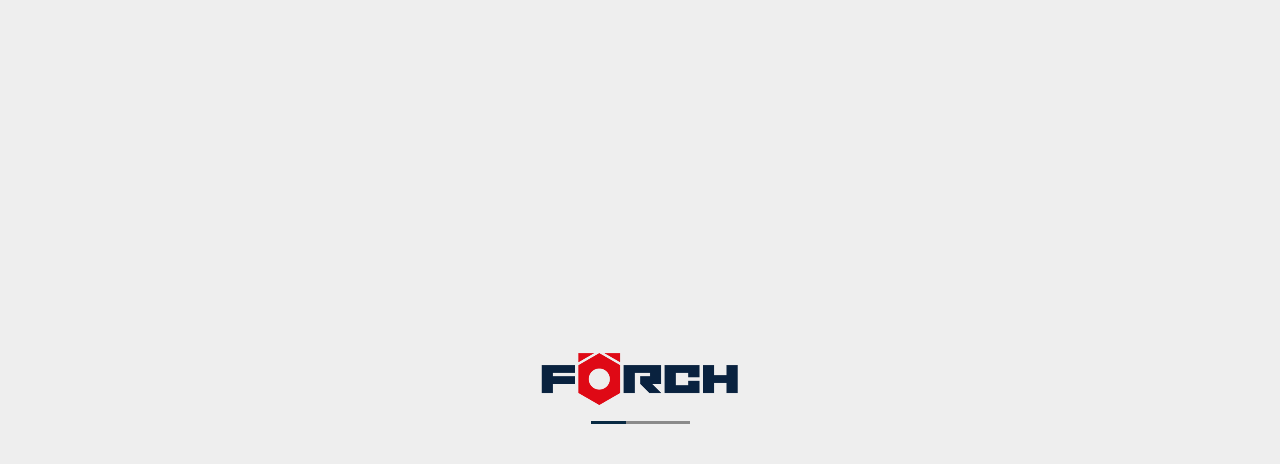

--- FILE ---
content_type: text/html; charset=UTF-8
request_url: https://online-live.flipaio.de/index.php?id=ybiwr0ub72hq
body_size: 3179
content:
<!DOCTYPE HTML>
<html itemscope itemtype="http://schema.org/Article">
    <head>
                <base href='/'>
        <title>Kollektion DE</title>
        <meta id="viewport" name="viewport" content="width = device-width,initial-scale=1, minimum-scale=1, maximum-scale=1,user-scalable=no" />
        <meta name="keywords" content="" />
		<meta name="description" content="Entdecken Sie über 100.000 Artikel im FÖRCH Onlineshop für Werkstattbedarf, Montage & Befestigung. Exklusiv für Gewerbetreibende. Professionelle Lösungen für Holz & Bau, Kfz & Nfz, Metall & Haustechnik. Jetzt bestellen!" />
		<meta name="pdfFileName" content="Foerch.pdf" />
        <meta name="mobile-web-app-capable" content="yes" />
        <meta name="apple-mobile-web-app-status-bar-style" content="black" />
        <meta name="apple-touch-fullscreen" content="yes">

		<meta http-equiv="content-type" content="text/html; charset=UTF-8" />
                
        <!-- Schema.org markup for Google+ -->
        <meta itemprop="name" content="Kollektion DE">
        <meta itemprop="description" content="Entdecken Sie über 100.000 Artikel im FÖRCH Onlineshop für Werkstattbedarf, Montage & Befestigung. Exklusiv für Gewerbetreibende. Professionelle Lösungen für Holz & Bau, Kfz & Nfz, Metall & Haustechnik. Jetzt bestellen!">
        <meta itemprop="image" content="https://flipaio.b-cdn.net/prod-backend/for/for-103339/de_DE/000178758.jpg?width=600&quality=80">
        
        <!-- Twitter Card data -->
        <meta name="twitter:card" content="summary_large_image">
        <meta name="twitter:title" content="Kollektion DE">
        <meta name="twitter:description" content="Entdecken Sie über 100.000 Artikel im FÖRCH Onlineshop für Werkstattbedarf, Montage & Befestigung. Exklusiv für Gewerbetreibende. Professionelle Lösungen für Holz & Bau, Kfz & Nfz, Metall & Haustechnik. Jetzt bestellen!">
        <meta name="twitter:image" content="https://flipaio.b-cdn.net/prod-backend/for/for-103339/de_DE/000178758.jpg?width=600&quality=80">
        
        <meta property="fb:app_id" content="927609437347768"/>
        <meta property="og:title"              content="Kollektion DE" />
        <meta property="og:description"        content="Entdecken Sie über 100.000 Artikel im FÖRCH Onlineshop für Werkstattbedarf, Montage & Befestigung. Exklusiv für Gewerbetreibende. Professionelle Lösungen für Holz & Bau, Kfz & Nfz, Metall & Haustechnik. Jetzt bestellen!" />
        <meta property="og:image"              content="https://flipaio.b-cdn.net/prod-backend/for/for-103339/de_DE/000178758.jpg?width=600&quality=80" />
        <meta property="og:image:type" content="image/jpeg" />
        <meta property="og:image:width" content="600" />
        <meta property="og:image:height" content="848" />
        
        <link rel="stylesheet" href="style/common.min.css?t=1768887782">
        <style>
        #preloaderPrc{background-color: #8a8a8a;}        #loginBtn{background-color:  rgb(7, 41, 66); }  
                </style>
                <link rel="stylesheet" href="style/lib/jquery-ui.css">
        <link rel="stylesheet" href="js/lib/photoswipe/photoswipe.css"> 
        <link rel="stylesheet" href="js/lib/photoswipe/default-skin/default-skin.css"> 
        <link rel="stylesheet" type="text/css" href="js/lib/fancybox/jquery.fancybox.css?v=2.1.5"  media="screen" />
        <link rel="stylesheet" type="text/css" href="js/lib/swiper/swiper-bundle.min.css" />

        <script type="text/javascript" src="js/lib/jquery-latest.min.js"></script>
        <script type="text/javascript" src="js/lib/jquery-ui.js"></script>
        <script type="text/javascript" src="js/lib/fancybox/jquery.fancybox.pack.js?v=2.1.5"></script>
        <script type="text/javascript" src="js/lib/swiper/swiper-bundle.min.js"></script>
        <script type="text/javascript" src="js/lib/head.js" data-headjs-load="js/init.js"> </script>

        <link rel="shortcut icon" type="image/x-icon" href="customers/for/assets/favicon.ico" />           
        <script>
        var pathToLocalization;
        var articlePage = "-1";
            
     	var customerName = "for";
     	var catalogName = "for-103339";
     	var langName = "de_DE";
        var catCampaign = "0";
        var projectDataSource = "";
        var languageDataSource = "";
                var catLangId = "7958";
        var catCustomerId = "165";
        var catProjectId = "3339";
            
        var standartLangName = "";
        var standartContentLang = "";
            
        var fullPdfFileExist = "1";    
        
        var allLangsTranslations = "de_DE|de_DE,fr_FR|fr_CH,fr_FR|fr_FR,fr_FR|de_DE";
        var switchPagesContent = "0";
            
        var previewLinkParams = "";
        var catLocked = "0";
        var previewVersionOpen = "";
        var linkingCatalogOpen = "0";
        var userIp = "18.221.199.15";
        var loginType = "1";
        var ssdParam ="";
        var idParam ="ybiwr0ub72hq";  
        var kioskGroupId = "-1";
        var baseDomain = "https://bk.foerch.com";
        var languageConnectedPages = "1";
        var errorImgLoadPath = "assets/not-available@2x.jpg";
var productType = "okat";
var loggedUserId = "";
            
        function send_stats(type, value, value_referral, datatype)
        {
                        var formData = {
                'catName' : window.catalogName,
                'lang': window.langName,
                'type': type,
                'value': value,
                'user_ip': userIp
            };
            if(window.catCampaign != "0")
                formData["cp"] = window.catCampaign;
            if(value_referral!=null)
                formData["value_referral"] = value_referral; 
            if(datatype!=null)
                formData["datatype"] = datatype; 
                        $.ajax({
                type        : 'POST',
                url         : "track",
                data        : formData
            });
                    }
                   

        pathToLocalization = "getLocalization?lang=de_DE&customer=for";
var pathToLogo = "customers/for/assets/logo@2x.png";
var pathToLogoMenu = "customers/for/assets/logo-menu@2x.png";
var pathToLogoLanding = "customers/for/assets/logo-landing@2x.png";
                    var statId = "0";
                head.ready(function () {
            setTimeout(function() {
                if(document.getElementById("okat"))
                {
                    document.getElementById("okat").style.width = $(window).width() + "px";
                    document.getElementById("okat").style.height = $(window).height() + "px";
                }

                //var application = ApplicationManager.getInstance();
                //application.init();

            }, 500);
                                    
            $(document).ready(function (){	
                if(!head.touch)
                    $( document ).tooltip({ 
                        tooltipClass: $(this).data("tooltipClass"),
                        content: function(callback) {
                          if($(this).hasClass("goToPageLinkArea") || $(this).hasClass("videoOpenLinkArea") || $(this).hasClass("slideshowOpenLinkArea")) {
                              return $(this).data("content");
                          }else {
                            var title = "";
                              if($(this).prop('title')!=undefined)
                                  title = $(this).prop('title');
                              else
                                  title = $(this).attr('title');
                             callback(title.replace('|', '<br />'));     
                          }

                        }, track: true,
                        close: function () { $(".ui-helper-hidden-accessible > *:not(:last)").remove(); }
                    });

                $("#closeIframe").click(function(e) {
                    $("#iframeCont iframe").remove();
                    $("#overlay").fadeOut();
                });
                $(".downloadErrorPdfBtn").click(function(e) {
                     $("#callforceDownloadPdfForm").submit();
                });

            });
        });
		
                </script>
                                <script>
           
            var googleTrackId = "";
            function enableGoogleTracking(){
            }
         </script>
                
        </head>
    <body>
        		        <div id="preloader">
            <div id="preloaderImg"><img src="customers/for/assets/logo@2x.png" alt="loading"></div>
            <div id="preloaderPrc">
                <div id="preloaderPrcLoader" class="activeBackgroundColor"></div>
            </div>
            <div id="preloaderError"><div id="preloaderErrorText"></div></div>
			<div id="preloaderErrorPdf">
                <div class="logoPreloaderError"><img src="customers/for/assets/logo@2x.png"></div>
                <hr style="margin-top:15px;">
                <div class="pdfErrorMessageContainer">
                    <div id="preloaderDownloadPdfText">Ups. Da ist wohl etwas schief gegangen…</div>
                    <div id="preloaderErrorPdfText">
                        Wir haben im Moment eine technische Störung und versuchen das Problem schnellst 
möglichst zu beheben, damit Sie ohne weitere Verzögerungen weiterstöbern können.<br><br>
Bitte versuchen Sie es später nochmal!<br><br>
Den gesamten Katalog als PDF können Sie hier herunterladen.<br>
Zum Herunterladen einfach auf den Link klicken.</div>
                                        <div class="downloadErrorPdfBtn"><span class="icon icon-download"></span>Herunterladen</div>
                                    </div>
                <hr style="margin-top:100px;">
            </div>
			        </div>
        <div id="okat" style="height: 400px;">
        	<input id="fakeInputFocus" type="text" value="" style="width:1px; height:1px; left-1px;top:-1px;opacity:0;"/>
            <!-- modules and contect goes here -->
        </div>
		<div id="overlay">
			<div id="closeIframeCont" >
				<div id="closeIframe" ></div>
			</div >	
			<div id="iframeCont" style="display:none">
				<img id="iframePreloader" alt="Flipaio" src="assets/loader.gif" width="54" height="55" />
			</div>	
		</div>
        <div id="actionMessage" style="display:none;"><span></span></div>
        <div class="loader mainLoader" style="display:none;"></div>
        <div id="landscapeError" style="display:none;"><div class="icon-rotate-device"></div></div>
        <div id="previewVersionStamp" style="display:none;"><p>flipaio Demo</p></div>
        <a href="" id="linkOpenHref"  type="button" role="button"  target="_blank" style="display:none; width:1px; height:1px;" rel="noopener"></a>       
        <!--div id="traceLayer" style="position:absolute; top:30px; height:100px; width:400px; left:0px; background-color:#fff; font-size: 14pt; z-index: 9999">
        </div-->
    </body>
</html>

--- FILE ---
content_type: text/html; charset=UTF-8
request_url: https://online-live.flipaio.de/php/proxy.php?u=getLocalization%3Flang%3D%26customer%3Dfor
body_size: 11434
content:
<?xml version="1.0" encoding="UTF-8"?>
    <languages version="list">
    	<element id="selectionCatalogTooltip" type="label" module="global"><translation lang="de_DE"><![CDATA[Eigenen Online-Katalog erstellen]]></translation></element>
    	<element id="doublePageDownloadControllerBoxes" type="label" module="downloadpdf"><translation lang="de_DE"><![CDATA[Beide Seiten mit Display Box herunterladen]]></translation></element>
    	<element id="articleAmounLabel" type="label" module="shoppingcart"><translation lang="de_DE"><![CDATA[Stückzahl]]></translation></element>
    	<element id="listView" type="label" module="search"><translation lang="de_DE"><![CDATA[Liste]]></translation></element>
    	<element id="newsletterActivationCode" type="label" module="kioskappextern"><translation lang="de_DE"><![CDATA[Newsletter E-Mail Aktivierung Code]]></translation></element>
    	<element id="noArticles" type="label" module="articles"><translation lang="de_DE"><![CDATA[Keine Inhalte verfügbar!]]></translation></element>
    	<element id="articlesInBasket" type="label" module="shoppingcart"><translation lang="de_DE"><![CDATA[Artikel im Warenkorb]]></translation></element>
    	<element id="mailLangLabel" type="label" module="global"><translation lang="de_DE"><![CDATA[Sprache]]></translation></element>
    	<element id="clientNumberLabel" type="label" module="shoppingcart"><translation lang="de_DE"><![CDATA[Kundennummer (falls vorhanden)]]></translation></element>
    	<element id="countryLabel" type="label" module="pdfdownloadextern"><translation lang="de_DE"><![CDATA[Land]]></translation></element>
    	<element id="lang-cz-CZ" type="label" module="langtypes"><translation lang="de_DE"><![CDATA[Tschechisch - Tschechien]]></translation></element>
    	<element id="updatedLabelKiosk" type="label" module="kioskappextern"><translation lang="de_DE"><![CDATA[Aktualisierung]]></translation></element>
    	<element id="notInDbOpenArticleShop" type="label" module="maps"><translation lang="de_DE"><![CDATA[Zum Shop]]></translation></element>
    	<element id="openArticle" type="label" module="maps"><translation lang="de_DE"><![CDATA[Zum Artikel]]></translation></element>
    	<element id="fromLabel" type="label" module="global"><translation lang="de_DE"><![CDATA[von]]></translation></element>
    	<element id="feedbackTypeB" type="label" module="feedback"><translation lang="de_DE"><![CDATA[B. Kritik]]></translation></element>
    	<element id="okButton" type="label" module="global"><translation lang="de_DE"><![CDATA[Ok]]></translation></element>
    	<element id="newsletterActivateMailMsg" type="label" module="kioskappextern"><translation lang="de_DE"><![CDATA[Wir haben Ihnen soeben die E-Mail für die Aktivierung des Newsletters geschickt.
Schauen Sie einfach Ihrem Postfach nach und bestätige kurz, dass wir sie an die richtige Adresse geschickt haben.]]></translation></element>
    	<element id="addBookmark" type="label" module="bookmarks"><translation lang="de_DE"><![CDATA[Hinzufügen]]></translation></element>
    	<element id="searchAddToNotepad" type="label" module="search"><translation lang="de_DE"><![CDATA[Merken]]></translation></element>
    	<element id="placeLabel" type="label" module="contacts"><translation lang="de_DE"><![CDATA[Ort]]></translation></element>
    	<element id="paymentType" type="label" module="shoppingcart"><translation lang="de_DE"><![CDATA[Zahlungsart]]></translation></element>
    	<element id="noSettings" type="label" module="global"><translation lang="de_DE"><![CDATA[Ein technisches Problem ist aufgetreten. Bitte versuchen Sie es später nochmal!]]></translation></element>
    	<element id="downloadsTabLabel" type="label" module="articledetail"><translation lang="de_DE"><![CDATA[Downloads]]></translation></element>
    	<element id="cookieModuleHeadline" type="label" module="cookiepolicy"><translation lang="de_DE"><![CDATA[Datenschutzeinstellungen]]></translation></element>
    	<element id="timeLabel" type="label" module="global"><translation lang="de_DE"><![CDATA[Uhrzeit]]></translation></element>
    	<element id="namePlaceholder" type="label" module="social"><translation lang="de_DE"><![CDATA[Ihr Name]]></translation></element>
    	<element id="countryLabel" type="label" module="shoppingcart"><translation lang="de_DE"><![CDATA[Land]]></translation></element>
    	<element id="genderFemaleOption" type="label" module="global"><translation lang="de_DE"><![CDATA[Frau]]></translation></element>
    	<element id="maincustomerPricePrefix" type="label" module="articledetail"><translation lang="de_DE"><![CDATA[noinfo]]></translation></element>
    	<element id="lang-es-ES" type="label" module="langtypes"><translation lang="de_DE"><![CDATA[Spanisch - Spanien]]></translation></element>
    	<element id="newsletterLabel" type="label" module="kioskappextern"><translation lang="de_DE"><![CDATA[Newsletter]]></translation></element>
    	<element id="noFilter" type="label" module="kioskappextern"><translation lang="de_DE"><![CDATA[Keine Filter]]></translation></element>
    	<element id="lang-jp-JP" type="label" module="langtypes"><translation lang="de_DE"><![CDATA[Japanisch - Japan]]></translation></element>
    	<element id="showCollapsed" type="label" module="articles"><translation lang="de_DE"><![CDATA[Weniger anzeigen]]></translation></element>
    	<element id="prevPageTooltip" type="label" module="topnav"><translation lang="de_DE"><![CDATA[Vorherige Seite]]></translation></element>
    	<element id="mailConfirmNewsletterTitle" type="label" module="kioskappextern"><translation lang="de_DE"><![CDATA[Bestätige jetzt die Newsletter-Anmeldung!]]></translation></element>
    	<element id="articleDescLabel" type="label" module="articledetail"><translation lang="de_DE"><![CDATA[Artikelbeschreibung]]></translation></element>
    	<element id="differentShippingAddress" type="label" module="shoppingcart"><translation lang="de_DE"><![CDATA[Abweichende Lieferadresse]]></translation></element>
    	<element id="pricePerUnit" type="label" module="articledetail"><translation lang="de_DE"><![CDATA[noinfo]]></translation></element>
    	<element id="prevImage" type="label" module="slideshow"><translation lang="de_DE"><![CDATA[Vorheriges Bild]]></translation></element>
    	<element id="instagramTooltip" type="label" module="global"><translation lang="de_DE"><![CDATA[Instagram]]></translation></element>
    	<element id="companyMailSubject" type="label" module="shoppingcart"><translation lang="de_DE"><![CDATA[Ihre Bestellung vom {1}]]></translation></element>
    	<element id="editNotepadItem" type="label" module="notepad"><translation lang="de_DE"><![CDATA[Artikel ändern]]></translation></element>
    	<element id="stepBack" type="label" module="shoppingcart"><translation lang="de_DE"><![CDATA[Zurück]]></translation></element>
    	<element id="pageRangeFrom" type="label" module="global"><translation lang="de_DE"><![CDATA[Seitenbereich von]]></translation></element>
    	<element id="lang-cz-EU" type="label" module="langtypes"><translation lang="de_DE"><![CDATA[Tschechisch - Europa]]></translation></element>
    	<element id="projectTypeNewspapers" type="label" module="kioskappextern"><translation lang="de_DE"><![CDATA[Zeitungen]]></translation></element>
    	<element id="notepadHeadline" type="label" module="notepad"><translation lang="de_DE"><![CDATA[Merkzettel]]></translation></element>
    	<element id="mute" type="label" module="global"><translation lang="de_DE"><![CDATA[Stumm]]></translation></element>
    	<element id="feedbackSend" type="label" module="feedback"><translation lang="de_DE"><![CDATA[Feedback absenden]]></translation></element>
    	<element id="deleteAllButton" type="label" module="global"><translation lang="de_DE"><![CDATA[Alle löschen]]></translation></element>
    	<element id="mailCatalogOrderSubject" type="label" module="contacts"><translation lang="de_DE"><![CDATA[Anfrage Katalog]]></translation></element>
    	<element id="lang-de-AT" type="label" module="langtypes"><translation lang="de_DE"><![CDATA[Deutsch - Österreich]]></translation></element>
    	<element id="nameDescOrder" type="label" module="global"><translation lang="de_DE"><![CDATA[Name Z-A]]></translation></element>
    	<element id="catalogModeTooltip" type="label" module="topnav"><translation lang="de_DE"><![CDATA[Zurück zur Seite]]></translation></element>
    	<element id="codeSent" type="label" module="kioskappextern"><translation lang="de_DE"><![CDATA[Der Code wurde gesendet. Überprüfen Sie bitte Ihre E-Mails!]]></translation></element>
    	<element id="categoryView" type="label" module="categorymenu"><translation lang="de_DE"><![CDATA[Zur Artikelgruppe]]></translation></element>
    	<element id="total" type="label" module="shoppingcart"><translation lang="de_DE"><![CDATA[Gesamtsumme]]></translation></element>
    	<element id="openFileDownload" type="label" module="maps"><translation lang="de_DE"><![CDATA[Herunterladen]]></translation></element>
    	<element id="mobilePhoneLabel" type="label" module="global"><translation lang="de_DE"><![CDATA[Mobilnummer]]></translation></element>
    	<element id="pdfSizeLabel" type="label" module="pdfdownloadextern"><translation lang="de_DE"><![CDATA[Dateigröße ca.]]></translation></element>
    	<element id="orderTypeGuestButton" type="label" module="shoppingcart"><translation lang="de_DE"><![CDATA[Einkaufen als Gast]]></translation></element>
    	<element id="openCatalogArticle" type="label" module="global"><translation lang="de_DE"><![CDATA[Zum Artikel]]></translation></element>
    	<element id="open360" type="label" module="maps"><translation lang="de_DE"><![CDATA[Zur 360° Animation]]></translation></element>
    	<element id="selectedPagesForDownloadCount" type="label" module="downloadpdf"><translation lang="de_DE"><![CDATA[{0} von maximal {1} Seiten ausgewählt]]></translation></element>
    	<element id="lang-nl-BE" type="label" module="langtypes"><translation lang="de_DE"><![CDATA[Niederländisch - Belgien]]></translation></element>
    	<element id="allFoldersLabel" type="label" module="kioskappextern"><translation lang="de_DE"><![CDATA[Alle Ausgaben]]></translation></element>
    	<element id="mediaResultsLabel" type="label" module="search"><translation lang="de_DE"><![CDATA[Media]]></translation></element>
    	<element id="thumbsoverviewHeadline" type="label" module="thumbsoverview"><translation lang="de_DE"><![CDATA[Übersicht]]></translation></element>
    	<element id="currentQuarter" type="label" module="global"><translation lang="de_DE"><![CDATA[Aktuelles Quartal]]></translation></element>
    	<element id="allowFeedbackMail" type="label" module="feedback"><translation lang="de_DE"><![CDATA[Ja, ich würde gerne eine Rückantwort erhalten]]></translation></element>
    	<element id="onBill" type="label" module="shoppingcart"><translation lang="de_DE"><![CDATA[Auf Rechnung]]></translation></element>
    	<element id="twitterTooltip" type="label" module="global"><translation lang="de_DE"><![CDATA[X]]></translation></element>
    	<element id="rightPageDownloadController" type="label" module="downloadpdf"><translation lang="de_DE"><![CDATA[Rechte Seite als Artikel Liste herunterladen]]></translation></element>
    	<element id="cookiesPrivacyText" type="label" module="cookiepolicy"><translation lang="de_DE"><![CDATA[Um unsere Web Applikation im Internet entsprechend der Interessen unserer Besucher zu gestalten und das Einkaufserlebnis zu verbessern, verwenden wir eigene und fremde Cookies. Damit erfassen und analysieren wir welche Inhalte unsere Besucher interessieren.
Hierzu benötigen wir Ihre Einwilligung. Mit "Alles Akzeptieren" erlauben Sie uns Cookies die nicht technisch notwendig sind einzusetzen. 
Dazu werden ausschließlich Cookies für den Betrieb der Web Applikation und für anonyme Statistikzwecken bzw. zur Anzeige personalisierter Inhalte genutzt.<br><br>
Wenn Sie "Weiter ohne Zustimmung" auswählen, werden Ihre Informationen beim Besuch dieser Web Applikation nicht erfasst. Ein einzelnes Cookie wird in Ihrem Browser gesetzt, um daran zu erinnern, dass Sie nicht nachverfolgt werden möchten.]]></translation></element>
    	<element id="newsletterPageDesc" type="label" module="kioskappextern"><translation lang="de_DE"><![CDATA[Mit unserem Newsletter sind Sie immer bestens informiert und erhalten in kürzester Zeit Neuigkeiten über neue Publikationen wie Kataloge, Prospekte oder Broschüren. Vor allem das Sie genau das finden, was Sie interessiert, können Sie vor der Anmeldung mit wenigen Klicks Ihre Interessen aus den Kategorien auswählen.]]></translation></element>
    	<element id="doublePageDownload" type="label" module="downloadpdf"><translation lang="de_DE"><![CDATA[Beide Seiten herunterladen]]></translation></element>
    	<element id="backLabel" type="label" module="global"><translation lang="de_DE"><![CDATA[Zurück]]></translation></element>
    	<element id="showHideFilters" type="label" module="kioskappextern"><translation lang="de_DE"><![CDATA[Filter]]></translation></element>
    	<element id="articleNotFoundInDb" type="label" module="maps"><translation lang="de_DE"><![CDATA[Dieser Artikel ist zur Zeit nicht verfügbar]]></translation></element>
    	<element id="noFavoritesSavedDesc" type="label" module="kioskappextern"><translation lang="de_DE"><![CDATA[Klicke auf das Herzsymbol auf einer der Publikationen, um sie in deine Merkliste zu speichern.]]></translation></element>
    	<element id="shareButton" type="label" module="social"><translation lang="de_DE"><![CDATA[Link posten]]></translation></element>
    	<element id="streeLabel" type="label" module="shoppingcart"><translation lang="de_DE"><![CDATA[Straße / Hausummer]]></translation></element>
    	<element id="webpageLabel" type="label" module="global"><translation lang="de_DE"><![CDATA[Internet]]></translation></element>
    	<element id="clearSingleFilterLabel" type="label" module="search"><translation lang="de_DE"><![CDATA[Filter zurücksetzen]]></translation></element>
    	<element id="lang-dk-DK" type="label" module="langtypes"><translation lang="de_DE"><![CDATA[Dänisch - Dänemark]]></translation></element>
    	<element id="allArticlesOpen" type="label" module="articles"><translation lang="de_DE"><![CDATA[Alle Artikel]]></translation></element>
    	<element id="searchInputPlaceholderKiosk" type="label" module="kioskappextern"><translation lang="de_DE"><![CDATA[Suchbegriff oder Stichwort der Ausgabe eingeben]]></translation></element>
    	<element id="bookmarksHeadline" type="label" module="bookmarks"><translation lang="de_DE"><![CDATA[Lesezeichen]]></translation></element>
    	<element id="sendCartViaMail" type="label" module="shoppingcart"><translation lang="de_DE"><![CDATA[Warenkorb per Mail versenden]]></translation></element>
    	<element id="fullscreen" type="label" module="leftnav"><translation lang="de_DE"><![CDATA[Vollbild]]></translation></element>
    	<element id="articlePosMail" type="label" module="shoppingcart"><translation lang="de_DE"><![CDATA[Pos.]]></translation></element>
    	<element id="searchTooltip" type="label" module="topnav"><translation lang="de_DE"><![CDATA[Artikel oder Text suchen]]></translation></element>
    	<element id="unsubscribeNewsletterLabel" type="label" module="kioskappextern"><translation lang="de_DE"><![CDATA[Jetzt abmelden]]></translation></element>
    	<element id="sizeLabel" type="label" module="articledetail"><translation lang="de_DE"><![CDATA[Größe]]></translation></element>
    	<element id="shippingAddressLabel" type="label" module="shoppingcart"><translation lang="de_DE"><![CDATA[Lieferadresse]]></translation></element>
    	<element id="newsletterLabel" type="label" module="leftnav"><translation lang="de_DE"><![CDATA[Newsletter anfordern]]></translation></element>
    	<element id="priceFromPrefix" type="label" module="global"><translation lang="de_DE"><![CDATA[noinfo]]></translation></element>
    	<element id="lang-en-SG" type="label" module="langtypes"><translation lang="de_DE"><![CDATA[Englisch - Singapur]]></translation></element>
    	<element id="searchResultsMsg" type="label" module="kioskappextern"><translation lang="de_DE"><![CDATA[Suche nach {1} - {2} Treffer]]></translation></element>
    	<element id="deleteSingleHeadline" type="label" module="notepad"><translation lang="de_DE"><![CDATA[Möchten Sie den Artikel entfernen?]]></translation></element>
    	<element id="imagesCopyright" type="label" module="global"><translation lang="de_DE"><![CDATA[noinfo]]></translation></element>
    	<element id="step4Title" type="label" module="shoppingcart"><translation lang="de_DE"><![CDATA[ZAHLUNG]]></translation></element>
    	<element id="messagePlaceholder" type="label" module="global"><translation lang="de_DE"><![CDATA[Nachricht]]></translation></element>
    	<element id="allFolders" type="label" module="kioskappextern"><translation lang="de_DE"><![CDATA[Alle Kataloge]]></translation></element>
    	<element id="lang-si-SI" type="label" module="langtypes"><translation lang="de_DE"><![CDATA[Slowenisch - Slowenien]]></translation></element>
    	<element id="removeAllFiltersLabel" type="label" module="articles"><translation lang="de_DE"><![CDATA[Alle Filter zurücksetzen]]></translation></element>
    	<element id="addToCustomerNotepad" type="label" module="notepad"><translation lang="de_DE"><![CDATA[Produkte in Shop Merkzettel übertragen]]></translation></element>
    	<element id="selectLangtypeHeader" type="label" module="kioskappextern"><translation lang="de_DE"><![CDATA[Sprachauswahl]]></translation></element>
    	<element id="openForm" type="label" module="maps"><translation lang="de_DE"><![CDATA[Zum Formular]]></translation></element>
    	<element id="startSearch" type="label" module="search"><translation lang="de_DE"><![CDATA[Suche starten]]></translation></element>
    	<element id="newsletterAbonamentActivated" type="label" module="kioskappextern"><translation lang="de_DE"><![CDATA[Sie sind jetzt für unseren Newsletter angemeldet und verpassen keine neue Publikation mehr. Wir informieren Sie über Neuigkeiten in Katalogen, Prospekten und Broschüren.]]></translation></element>
    	<element id="openArticleDetail" type="label" module="articles"><translation lang="de_DE"><![CDATA[Zum Artikel]]></translation></element>
    	<element id="subtotal" type="label" module="shoppingcart"><translation lang="de_DE"><![CDATA[Zwischensumme]]></translation></element>
    	<element id="mailCatTitleLabel" type="label" module="global"><translation lang="de_DE"><![CDATA[Titel]]></translation></element>
    	<element id="ustNumberLabel" type="label" module="shoppingcart"><translation lang="de_DE"><![CDATA[UST-ID]]></translation></element>
    	<element id="languageLabel" type="label" module="pdfdownloadextern"><translation lang="de_DE"><![CDATA[Sprache]]></translation></element>
    	<element id="lang-tr-TR" type="label" module="langtypes"><translation lang="de_DE"><![CDATA[Türkisch - Türkei]]></translation></element>
    	<element id="catalogTitleLabel" type="label" module="kioskappextern"><translation lang="de_DE"><![CDATA[Titelthema]]></translation></element>
    	<element id="withoutFolder" type="label" module="kioskappextern"><translation lang="de_DE"><![CDATA[Weitere Ausgaben]]></translation></element>
    	<element id="openWebpage" type="label" module="maps"><translation lang="de_DE"><![CDATA[Zur Website]]></translation></element>
    	<element id="toLabel" type="label" module="global"><translation lang="de_DE"><![CDATA[bis]]></translation></element>
    	<element id="feedbackTypeC" type="label" module="feedback"><translation lang="de_DE"><![CDATA[C.	Funktionswunsch]]></translation></element>
    	<element id="cancelButton" type="label" module="global"><translation lang="de_DE"><![CDATA[Abbrechen]]></translation></element>
    	<element id="catalogMoreInfo" type="label" module="kioskappextern"><translation lang="de_DE"><![CDATA[Weitere Informationen]]></translation></element>
    	<element id="defaultLabel" type="label" module="kioskappextern"><translation lang="de_DE"><![CDATA[Standard]]></translation></element>
    	<element id="downloadAllBookmarks" type="label" module="bookmarks"><translation lang="de_DE"><![CDATA[Alle herunterladen]]></translation></element>
    	<element id="targetGroupFilter" type="label" module="global"><translation lang="de_DE"><![CDATA[Zielgruppenfilter]]></translation></element>
    	<element id="contactBy" type="label" module="contacts"><translation lang="de_DE"><![CDATA[Kontakt per]]></translation></element>
    	<element id="payOnDelivery" type="label" module="shoppingcart"><translation lang="de_DE"><![CDATA[Nachnahme]]></translation></element>
    	<element id="pricesNotActual" type="label" module="downloadpdf"><translation lang="de_DE"><![CDATA[noinfo]]></translation></element>
    	<element id="technicDescTabLabel" type="label" module="articledetail"><translation lang="de_DE"><![CDATA[Technische Daten]]></translation></element>
    	<element id="acceptAllCookies" type="label" module="cookiepolicy"><translation lang="de_DE"><![CDATA[Akzeptieren]]></translation></element>
    	<element id="contactNow" type="label" module="global"><translation lang="de_DE"><![CDATA[Jetzt kontaktieren]]></translation></element>
    	<element id="shareCatalogTitle" type="label" module="social"><translation lang="de_DE"><![CDATA[Hier Titel Bezeichnung eingeben!]]></translation></element>
    	<element id="birthdayLabel" type="label" module="shoppingcart"><translation lang="de_DE"><![CDATA[Geburtsdatum (TT.MM.JJJJ)]]></translation></element>
    	<element id="openWebsite" type="label" module="global"><translation lang="de_DE"><![CDATA[Zur Website]]></translation></element>
    	<element id="searchInCatalogLabel" type="label" module="search"><translation lang="de_DE"><![CDATA[In diesem Katalog suchen]]></translation></element>
    	<element id="lang-fr-FR" type="label" module="langtypes"><translation lang="de_DE"><![CDATA[Französisch - Frankreich]]></translation></element>
    	<element id="nextStep" type="label" module="shoppingcart"><translation lang="de_DE"><![CDATA[Weiter]]></translation></element>
    	<element id="pageRangeTo" type="label" module="global"><translation lang="de_DE"><![CDATA[Seitenbereich bis]]></translation></element>
    	<element id="clearAllFilters" type="label" module="kioskappextern"><translation lang="de_DE"><![CDATA[Filter zurücksetzen]]></translation></element>
    	<element id="lang-hu-HU" type="label" module="langtypes"><translation lang="de_DE"><![CDATA[Ungarisch - Ungarn]]></translation></element>
    	<element id="filterLabel" type="label" module="articles"><translation lang="de_DE"><![CDATA[Filter]]></translation></element>
    	<element id="backToOverviewKiosk" type="label" module="kioskappextern"><translation lang="de_DE"><![CDATA[Zurück zur Übersicht]]></translation></element>
    	<element id="lastPageTooltip" type="label" module="topnav"><translation lang="de_DE"><![CDATA[Letzte Seite]]></translation></element>
    	<element id="mailConfirmNewsletterSubTitle" type="label" module="kioskappextern"><translation lang="de_DE"><![CDATA[Vielen Dank, dass Sie sich für unseren Newsletter interessieren. Um Ihre Anmeldung zu bestätigen, klicken Sie bitte auf den unteren Link im Feld E-Mail.]]></translation></element>
    	<element id="openBasket" type="label" module="articledetail"><translation lang="de_DE"><![CDATA[Warenkorb anzeigen]]></translation></element>
    	<element id="postecodeLabel" type="label" module="shoppingcart"><translation lang="de_DE"><![CDATA[PLZ]]></translation></element>
    	<element id="articleWarningLabel" type="label" module="articledetail"><translation lang="de_DE"><![CDATA[Warnhinweis]]></translation></element>
    	<element id="zoomInOutImage" type="label" module="slideshow"><translation lang="de_DE"><![CDATA[Vergrößern / Verkleinern]]></translation></element>
    	<element id="youtubeTooltip" type="label" module="global"><translation lang="de_DE"><![CDATA[Youtube]]></translation></element>
    	<element id="videosLabel" type="label" module="kioskappextern"><translation lang="de_DE"><![CDATA[Videos]]></translation></element>
    	<element id="relatedItemsMail" type="label" module="notepad"><translation lang="de_DE"><![CDATA[Dieser Artikel ist auch in weiteren Werbemitteln vorhanden.]]></translation></element>
    	<element id="downloadBtnLabel" type="label" module="pdfdownloadextern"><translation lang="de_DE"><![CDATA[Herunterladen]]></translation></element>
    	<element id="lang-en-AU" type="label" module="langtypes"><translation lang="de_DE"><![CDATA[Englisch - Australien]]></translation></element>
    	<element id="mediaTypeLabel" type="label" module="kioskappextern"><translation lang="de_DE"><![CDATA[Media]]></translation></element>
    	<element id="itemAdded" type="label" module="notepad"><translation lang="de_DE"><![CDATA[Dieser Artikel wurde Ihrem Merkzettel hinzugefügt]]></translation></element>
    	<element id="unmute" type="label" module="global"><translation lang="de_DE"><![CDATA[Stumm aus]]></translation></element>
    	<element id="cartClose" type="label" module="shoppingcart"><translation lang="de_DE"><![CDATA[Warenkorb schließen]]></translation></element>
    	<element id="sendButton" type="label" module="global"><translation lang="de_DE"><![CDATA[Absenden]]></translation></element>
    	<element id="sharePageTitle" type="label" module="notepad"><translation lang="de_DE"><![CDATA[Merkzettel teilen]]></translation></element>
    	<element id="lang-de-CH" type="label" module="langtypes"><translation lang="de_DE"><![CDATA[Deutsch - Schweiz]]></translation></element>
    	<element id="priceDescOrder" type="label" module="articles"><translation lang="de_DE"><![CDATA[Preis absteigend]]></translation></element>
    	<element id="articleModeTooltip" type="label" module="topnav"><translation lang="de_DE"><![CDATA[Zu den Artikeln]]></translation></element>
    	<element id="saveChanges" type="label" module="kioskappextern"><translation lang="de_DE"><![CDATA[Änderungen speichern]]></translation></element>
    	<element id="addToBasket" type="label" module="articledetail"><translation lang="de_DE"><![CDATA[In den Warenkorb]]></translation></element>
    	<element id="singlePriceLabel" type="label" module="shoppingcart"><translation lang="de_DE"><![CDATA[Einzelpreis]]></translation></element>
    	<element id="openVideo" type="label" module="maps"><translation lang="de_DE"><![CDATA[Zum Video]]></translation></element>
    	<element id="phoneLabelShort" type="label" module="global"><translation lang="de_DE"><![CDATA[Tel]]></translation></element>
    	<element id="tocHeadline" type="label" module="toc"><translation lang="de_DE"><![CDATA[Inhalt]]></translation></element>
    	<element id="newsletterPageAcceptPolicy" type="label" module="kioskappextern"><translation lang="de_DE"><![CDATA[Ich möchte künftig mit dem kostenlosen Newsletter persönlich per E-Mail über Neuerscheinungen informiert werden. Zur Bestätigung Ihrer Anmeldung erhalten Sie eine E-Mail mit einem Bestätigungslink. Diese Einwilligung können Sie jederzeit, z.B. am Ende jedes Newsletters, mit Wirkung für die Zukunft widerrufen.]]></translation></element>
    	<element id="fullPdfDownload" type="label" module="downloadpdf"><translation lang="de_DE"><![CDATA[Vollständigen Katalog herunterladen]]></translation></element>
    	<element id="thankyouLabel" type="label" module="shoppingcart"><translation lang="de_DE"><![CDATA[Vielen Dank, Ihre Bestellung wird bearbeitet.]]></translation></element>
    	<element id="openArticleShop" type="label" module="global"><translation lang="de_DE"><![CDATA[Zum Shop]]></translation></element>
    	<element id="clientMailSubject" type="label" module="shoppingcart"><translation lang="de_DE"><![CDATA[Ihre Bestellbestätigung vom {1}]]></translation></element>
    	<element id="openArticleView" type="label" module="maps"><translation lang="de_DE"><![CDATA[Zur Artikel Gruppe]]></translation></element>
    	<element id="lang-ru-RU" type="label" module="langtypes"><translation lang="de_DE"><![CDATA[Russisch - Russland]]></translation></element>
    	<element id="chooseCatalogFolder" type="label" module="kioskappextern"><translation lang="de_DE"><![CDATA[Auswahl Thema]]></translation></element>
    	<element id="articleResultsLabel" type="label" module="search"><translation lang="de_DE"><![CDATA[Produkte]]></translation></element>
    	<element id="addPageBookmarksText" type="label" module="thumbsoverview"><translation lang="de_DE"><![CDATA[Möchten Sie die Seite als Lesezeichen speichern?]]></translation></element>
    	<element id="prevQuarter" type="label" module="global"><translation lang="de_DE"><![CDATA[Letztes Quartal]]></translation></element>
    	<element id="feedbackType" type="label" module="feedback"><translation lang="de_DE"><![CDATA[Welche Kategorie von Feedback möchten Sie uns geben?]]></translation></element>
    	<element id="onBillText" type="label" module="shoppingcart"><translation lang="de_DE"><![CDATA[Beim Kauf auf Rechnung haben Sie nach Erhalt der Ware XX Tage Zeit bis zur Zahlung. Schauen Sie sich Ihre Bestellung also in Ruhe an und bezahlen sie dann einfach per Überweisung.]]></translation></element>
    	<element id="googlePlusTooltip" type="label" module="global"><translation lang="de_DE"><![CDATA[Google+]]></translation></element>
    	<element id="doublePageDownloadController" type="label" module="downloadpdf"><translation lang="de_DE"><![CDATA[Beide Seiten als Artikel Liste herunterladen]]></translation></element>
    	<element id="essentialCokiesCheck" type="label" module="cookiepolicy"><translation lang="de_DE"><![CDATA[Notwendig]]></translation></element>
    	<element id="expandLable" type="label" module="global"><translation lang="de_DE"><![CDATA[Mehr anzeigen]]></translation></element>
    	<element id="zoomImageLabel" type="label" module="articledetail"><translation lang="de_DE"><![CDATA[Vollbildansicht]]></translation></element>
    	<element id="articleNotFoundInDbDesc" type="label" module="maps"><translation lang="de_DE"><![CDATA[Entschuldigung, dieser Artikel scheint im Moment nicht verfügbar zu sein. Bitte versuchen Sie es später noch einmal.]]></translation></element>
    	<element id="catalogOrder" type="label" module="kioskappextern"><translation lang="de_DE"><![CDATA[Katalog anfordern]]></translation></element>
    	<element id="shareCatalogButton" type="label" module="social"><translation lang="de_DE"><![CDATA[Katalog erstellen]]></translation></element>
    	<element id="addressInfoLabel" type="label" module="shoppingcart"><translation lang="de_DE"><![CDATA[Adresszusatz]]></translation></element>
    	<element id="pageLabel" type="label" module="global"><translation lang="de_DE"><![CDATA[Seite]]></translation></element>
    	<element id="clearAllFilterLabel" type="label" module="search"><translation lang="de_DE"><![CDATA[Alle Filter zurücksetzen]]></translation></element>
    	<element id="lang-cy-CY" type="label" module="langtypes"><translation lang="de_DE"><![CDATA[Türkisch - Zypern]]></translation></element>
    	<element id="mediaFirstOrder" type="label" module="articles"><translation lang="de_DE"><![CDATA[Artikel mit Medien zuerst]]></translation></element>
    	<element id="brandLabel" type="label" module="articledetail"><translation lang="de_DE"><![CDATA[Marke]]></translation></element>
    	<element id="deleteBookmarkText" type="label" module="bookmarks"><translation lang="de_DE"><![CDATA[Möchten Sie das Lesezeichen löschen?]]></translation></element>
    	<element id="exportOrderXls" type="label" module="shoppingcart"><translation lang="de_DE"><![CDATA[Warenkorb exportieren]]></translation></element>
    	<element id="contactsHeadline" type="label" module="contacts"><translation lang="de_DE"><![CDATA[Kontakt]]></translation></element>
    	<element id="confirmHeaderMail" type="label" module="shoppingcart"><translation lang="de_DE"><![CDATA[Bestellbestätigung]]></translation></element>
    	<element id="numberDescOrder" type="label" module="articles"><translation lang="de_DE"><![CDATA[Artikelnummer absteigend]]></translation></element>
    	<element id="doublePageTooltip" type="label" module="topnav"><translation lang="de_DE"><![CDATA[Doppelseiten]]></translation></element>
    	<element id="mailNewsletterHeader" type="label" module="kioskappextern"><translation lang="de_DE"><![CDATA[Newsletter - Neue Publikationen]]></translation></element>
    	<element id="articleNumberLabel" type="label" module="articledetail"><translation lang="de_DE"><![CDATA[Art.-Nr.]]></translation></element>
    	<element id="editShippingAddress" type="label" module="shoppingcart"><translation lang="de_DE"><![CDATA[Lieferadresse ändern]]></translation></element>
    	<element id="priceNoVatText" type="label" module="articledetail"><translation lang="de_DE"><![CDATA[Preis exkl. gesetzlicher MwSt.]]></translation></element>
    	<element id="openThumbnailsTooltip" type="label" module="slideshow"><translation lang="de_DE"><![CDATA[Weitere Bilder]]></translation></element>
    	<element id="lang-sq-AL" type="label" module="langtypes"><translation lang="de_DE"><![CDATA[Albanisch - Albanien]]></translation></element>
    	<element id="lang-en-EU" type="label" module="langtypes"><translation lang="de_DE"><![CDATA[Englisch - Europa]]></translation></element>
    	<element id="deleteSingleItem" type="label" module="notepad"><translation lang="de_DE"><![CDATA[Artikel von Merkzettel entfernen]]></translation></element>
    	<element id="step5Title" type="label" module="shoppingcart"><translation lang="de_DE"><![CDATA[PRÜFEN & BESTELLEN]]></translation></element>
    	<element id="lastnamePlaceholder" type="label" module="global"><translation lang="de_DE"><![CDATA[Nachname]]></translation></element>
    	<element id="downloadCatalog" type="label" module="kioskappextern"><translation lang="de_DE"><![CDATA[Katalog herunterladen]]></translation></element>
    	<element id="lang-ro-RO" type="label" module="langtypes"><translation lang="de_DE"><![CDATA[Rumänisch - Rumänien]]></translation></element>
    	<element id="clearSelectionButton" type="label" module="global"><translation lang="de_DE"><![CDATA[Aufheben]]></translation></element>
    	<element id="confirmEmailSent" type="label" module="global"><translation lang="de_DE"><![CDATA[VIELEN DANK FÜR IHRE ANFRAGE
Wir haben Ihre Mitteilung erhalten und werden uns zeitnah mit Ihnen in Verbindung setzen.]]></translation></element>
    	<element id="lang-en-GB" type="label" module="langtypes"><translation lang="de_DE"><![CDATA[Englisch - Großbritannien]]></translation></element>
    	<element id="sortByLabel" type="label" module="articles"><translation lang="de_DE"><![CDATA[Sortieren nach]]></translation></element>
    	<element id="searchInputPlaceholder" type="label" module="search"><translation lang="de_DE"><![CDATA[Suchbegriff eingeben]]></translation></element>
    	<element id="emailAlreadyRegistered" type="label" module="kioskappextern"><translation lang="de_DE"><![CDATA[Sie sind bereits mit Ihrer E-Mail Adresse für unseren Newsletter angemeldet!]]></translation></element>
    	<element id="articleLabel" type="label" module="articles"><translation lang="de_DE"><![CDATA[Artikel]]></translation></element>
    	<element id="shipping" type="label" module="shoppingcart"><translation lang="de_DE"><![CDATA[Versandkosten]]></translation></element>
    	<element id="contactByMail" type="label" module="global"><translation lang="de_DE"><![CDATA[Kontakt per E-Mail]]></translation></element>
    	<element id="notesLabel" type="label" module="shoppingcart"><translation lang="de_DE"><![CDATA[Bemerkungen]]></translation></element>
    	<element id="selectedPagesLabel" type="label" module="pdfdownloadextern"><translation lang="de_DE"><![CDATA[Ausgewählte Seiten]]></translation></element>
    	<element id="lang-it-CH" type="label" module="langtypes"><translation lang="de_DE"><![CDATA[Italienisch - Schweiz]]></translation></element>
    	<element id="downloadBtnKiosk" type="label" module="kioskappextern"><translation lang="de_DE"><![CDATA[PDF Download]]></translation></element>
    	<element id="projectTypeCatalog" type="label" module="kioskappextern"><translation lang="de_DE"><![CDATA[Kataloge]]></translation></element>
    	<element id="openMail" type="label" module="maps"><translation lang="de_DE"><![CDATA[E-Mail schreiben]]></translation></element>
    	<element id="monthNames" type="label" module="global"><translation lang="de_DE"><![CDATA[JANUAR,FEBRUAR,MÄRZ,APRIL,MAI,JUNI,JULI,AUGUST,SEPTEMBER,OKTOBER,NOVEMBER,DEZEMBER]]></translation></element>
    	<element id="feedbackTypeD" type="label" module="feedback"><translation lang="de_DE"><![CDATA[D. Fehlermeldung]]></translation></element>
    	<element id="searchInAllCatalogsLabel" type="label" module="search"><translation lang="de_DE"><![CDATA[Alle Artikel durchsuchen]]></translation></element>
    	<element id="lang-fr-BE" type="label" module="langtypes"><translation lang="de_DE"><![CDATA[Französisch - Belgien]]></translation></element>
    	<element id="removeFromFavorites" type="label" module="kioskappextern"><translation lang="de_DE"><![CDATA[Aus Merkliste entfernen]]></translation></element>
    	<element id="newsletterSignUp" type="label" module="kioskappextern"><translation lang="de_DE"><![CDATA[Newsletter anmelden]]></translation></element>
    	<element id="downloadBookmark" type="label" module="bookmarks"><translation lang="de_DE"><![CDATA[Lesezeichen herunterladen]]></translation></element>
    	<element id="period" type="label" module="global"><translation lang="de_DE"><![CDATA[Zeitraum]]></translation></element>
    	<element id="contactByMobile" type="label" module="contacts"><translation lang="de_DE"><![CDATA[Mobil]]></translation></element>
    	<element id="payOnDeliveryText" type="label" module="shoppingcart"><translation lang="de_DE"><![CDATA[Bezahlen Sie Ihre Bestellung bei Zustellung bei Ihrem Paketzusteller. Ihre Bestellung wird direkt nach Eingang bearbeitet und schnellstmöglich versendet. Bitte beachten Sie, dass innerhalb Deutschlands pro Paket eine zusätzliche Gebühr (derzeit x,xx &euro; ) an die xxx zu entrichten ist.]]></translation></element>
    	<element id="zoomToSingleTooltip" type="label" module="topnav"><translation lang="de_DE"><![CDATA[auf Seitenbreite]]></translation></element>
    	<element id="availableOnDateLabel" type="label" module="global"><translation lang="de_DE"><![CDATA[Verfügbar ab]]></translation></element>
    	<element id="denyAllCookies" type="label" module="cookiepolicy"><translation lang="de_DE"><![CDATA[Weiter ohne Zustimmung]]></translation></element>
    	<element id="mailFromLabel" type="label" module="global"><translation lang="de_DE"><![CDATA[E-Mail von]]></translation></element>
    	<element id="downloadPdfHeadline" type="label" module="downloadpdf"><translation lang="de_DE"><![CDATA[Download]]></translation></element>
    	<element id="orderNowLabel" type="label" module="shoppingcart"><translation lang="de_DE"><![CDATA[JETZT BESTELLEN]]></translation></element>
    	<element id="fsiAlertDown" type="label" module="global"><translation lang="de_DE"><![CDATA[Wir haben im Moment eine technische Störung und versuchen das Problem schnellst 
möglichst zu beheben, damit Sie ohne weitere Verzögerungen weiterstöbern können.<br><br>
Bitte versuchen Sie es später nochmal!<br><br>
Den gesamten Katalog als PDF können Sie hier herunterladen.<br>
Zum Herunterladen einfach auf den Link klicken.]]></translation></element>
    	<element id="slideshowsLabel" type="label" module="kioskappextern"><translation lang="de_DE"><![CDATA[Slideshows]]></translation></element>
    	<element id="socialHeadline" type="label" module="social"><translation lang="de_DE"><![CDATA[Erstellen und Teilen]]></translation></element>
    	<element id="printOrder" type="label" module="shoppingcart"><translation lang="de_DE"><![CDATA[Bestellung drucken]]></translation></element>
    	<element id="phoneLabel" type="label" module="global"><translation lang="de_DE"><![CDATA[Telefon]]></translation></element>
    	<element id="chooseLanguageLabel" type="label" module="leftnav"><translation lang="de_DE"><![CDATA[Sprachauswahl]]></translation></element>
    	<element id="lang-en-IE" type="label" module="langtypes"><translation lang="de_DE"><![CDATA[Englisch - Irland]]></translation></element>
    	<element id="showCatalogOrCustomerArticles" type="label" module="articles"><translation lang="de_DE"><![CDATA[Zeige alle Artikel oder nur Katalog Artikel]]></translation></element>
    	<element id="openCatalogBtnKiosk" type="label" module="kioskappextern"><translation lang="de_DE"><![CDATA[Jetzt Ausgabe lesen]]></translation></element>
    	<element id="firstPageTooltip" type="label" module="topnav"><translation lang="de_DE"><![CDATA[Erste Seite]]></translation></element>
    	<element id="mailActivationNewsletterTitle" type="label" module="kioskappextern"><translation lang="de_DE"><![CDATA[Newsletter E-Mail Aktivierung]]></translation></element>
    	<element id="articleAddedToCart" type="label" module="articledetail"><translation lang="de_DE"><![CDATA[Ihr Artikel wurde in den Warenkorb gelegt!]]></translation></element>
    	<element id="cityLabel" type="label" module="shoppingcart"><translation lang="de_DE"><![CDATA[Ort]]></translation></element>
    	<element id="notAvailableLable" type="label" module="articledetail"><translation lang="de_DE"><![CDATA[Bald wieder verfügbar]]></translation></element>
    	<element id="closeGallery" type="label" module="slideshow"><translation lang="de_DE"><![CDATA[Galerie ausblenden]]></translation></element>
    	<element id="articlePresentationLabel" type="label" module="leftnav"><translation lang="de_DE"><![CDATA[Neuigkeiten]]></translation></element>
    	<element id="faxLabelShort" type="label" module="global"><translation lang="de_DE"><![CDATA[Fax]]></translation></element>
    	<element id="downloadInprocessInfo" type="label" module="pdfdownloadextern"><translation lang="de_DE"><![CDATA[Das PDF wird in Kürze bereitgestellt]]></translation></element>
    	<element id="lang-id-ID" type="label" module="langtypes"><translation lang="de_DE"><![CDATA[Indonesisch - Indonesien]]></translation></element>
    	<element id="sneakPreview" type="label" module="kioskappextern"><translation lang="de_DE"><![CDATA[In Kürze]]></translation></element>
    	<element id="addAllToCart" type="label" module="notepad"><translation lang="de_DE"><![CDATA[Alle in den Warenkorb]]></translation></element>
    	<element id="backToOverviewSearch" type="label" module="search"><translation lang="de_DE"><![CDATA[Zurück zur Übersicht]]></translation></element>
    	<element id="step1Title" type="label" module="shoppingcart"><translation lang="de_DE"><![CDATA[WARENKORB]]></translation></element>
    	<element id="emailFromPlaceholder" type="label" module="global"><translation lang="de_DE"><![CDATA[Ihre E-Mail]]></translation></element>
    	<element id="availabilityLabel" type="label" module="global"><translation lang="de_DE"><![CDATA[auf Lager]]></translation></element>
    	<element id="lang-ua-UA" type="label" module="langtypes"><translation lang="de_DE"><![CDATA[Ukrainisch - Ukraine]]></translation></element>
    	<element id="resultsPerPage" type="label" module="articles"><translation lang="de_DE"><![CDATA[Anzeige pro Seite]]></translation></element>
    	<element id="cartTooltip" type="label" module="topnav"><translation lang="de_DE"><![CDATA[Ihr Warenkorb]]></translation></element>
    	<element id="insertCodeToChange" type="label" module="kioskappextern"><translation lang="de_DE"><![CDATA[Sie können Ihre Newsletter Einstellungen ändern indem Sie den Code aus der Newsletter E-Mail Aktivierung in das obere Feld einfügen. Danach können Sie die Auswahl der Kategorien abändern.]]></translation></element>
    	<element id="saveChanges" type="label" module="articledetail"><translation lang="de_DE"><![CDATA[Übernehmen]]></translation></element>
    	<element id="productPriceLabel" type="label" module="shoppingcart"><translation lang="de_DE"><![CDATA[Summe]]></translation></element>
    	<element id="showHideResults" type="label" module="search"><translation lang="de_DE"><![CDATA[Markierte Suchergebnisse Anzeigen / Ausblenden]]></translation></element>
    	<element id="newsletterEditLabel" type="label" module="kioskappextern"><translation lang="de_DE"><![CDATA[Newsletter bearbeiten]]></translation></element>
    	<element id="allArticles" type="label" module="articles"><translation lang="de_DE"><![CDATA[Alle Artikel anzeigen]]></translation></element>
    	<element id="thankyouText" type="label" module="shoppingcart"><translation lang="de_DE"><![CDATA[In Kürze erhalten Sie eine Bestellbestätigung an die von Ihnen angegebene E-Mail Adresse. Die Bestellung können Sie unten ausdrucken oder als PDF abspeichern.]]></translation></element>
    	<element id="mailFrom" type="label" module="global"><translation lang="de_DE"><![CDATA[Von]]></translation></element>
    	<element id="positionLabel" type="label" module="shoppingcart"><translation lang="de_DE"><![CDATA[Position]]></translation></element>
    	<element id="companyLabel" type="label" module="pdfdownloadextern"><translation lang="de_DE"><![CDATA[Firma]]></translation></element>
    	<element id="lang-lv-LV" type="label" module="langtypes"><translation lang="de_DE"><![CDATA[Lettisch - Lettland]]></translation></element>
    	<element id="validUntilKiosk" type="label" module="kioskappextern"><translation lang="de_DE"><![CDATA[Verfügbar bis]]></translation></element>
    	<element id="addLabel" type="label" module="global"><translation lang="de_DE"><![CDATA[Hinzufügen]]></translation></element>
    	<element id="relatedHeadline" type="label" module="related"><translation lang="de_DE"><![CDATA[Kiosk]]></translation></element>
    	<element id="currentYear" type="label" module="global"><translation lang="de_DE"><![CDATA[Aktuelles Jahr]]></translation></element>
    	<element id="feedbackTypeLabel" type="label" module="feedback"><translation lang="de_DE"><![CDATA[Feedback Kategorie]]></translation></element>
    	<element id="bankDetailsMail" type="label" module="shoppingcart"><translation lang="de_DE"><![CDATA[Bank Name<br>IBAN: XXXX XXXX XXXX XXXX XXXX XX<br>BIC: XXXXXXXXXXX]]></translation></element>
    	<element id="pinterestTooltip" type="label" module="global"><translation lang="de_DE"><![CDATA[Pinterest]]></translation></element>
    	<element id="leftPageDownloadControllerBoxes" type="label" module="downloadpdf"><translation lang="de_DE"><![CDATA[Linke Seite mit Display Box herunterladen]]></translation></element>
    	<element id="marketingCokiesCheck" type="label" module="cookiepolicy"><translation lang="de_DE"><![CDATA[Statistik]]></translation></element>
    	<element id="dateMail" type="label" module="shoppingcart"><translation lang="de_DE"><![CDATA[Datum]]></translation></element>
    	<element id="collapseLable" type="label" module="global"><translation lang="de_DE"><![CDATA[Weniger anzeigen]]></translation></element>
    	<element id="zoomImageTooltip" type="label" module="articledetail"><translation lang="de_DE"><![CDATA[Bild vergrößern]]></translation></element>
    	<element id="articleNotFoundShopUrlDesc" type="label" module="maps"><translation lang="de_DE"><![CDATA[Entschuldigung, dieser Artikel scheint im Moment nicht verfügbar zu sein. Wir empfehlen als geeignete Alternative folgendes Produkt.]]></translation></element>
    	<element id="catalogOrderBtn" type="label" module="kioskappextern"><translation lang="de_DE"><![CDATA[Zur Bestellung]]></translation></element>
    	<element id="socialShareMail" type="label" module="social"><translation lang="de_DE"><![CDATA[Per E-Mail weiterempfehlen]]></translation></element>
    	<element id="phoneLabelCart" type="label" module="shoppingcart"><translation lang="de_DE"><![CDATA[Vorwahl / Telefonnumer]]></translation></element>
    	<element id="genderLabel" type="label" module="global"><translation lang="de_DE"><![CDATA[Anrede]]></translation></element>
    	<element id="logoutBtnLabel" type="label" module="leftnav"><translation lang="de_DE"><![CDATA[Logout]]></translation></element>
    	<element id="lang-bg-BG" type="label" module="langtypes"><translation lang="de_DE"><![CDATA[Bulgarisch - Bulgarien]]></translation></element>
    	<element id="addToFavorites" type="label" module="kioskappextern"><translation lang="de_DE"><![CDATA[Auf die Merkliste]]></translation></element>
    	<element id="newsletterActivated" type="label" module="kioskappextern"><translation lang="de_DE"><![CDATA[Herzlich willkommen!]]></translation></element>
    	<element id="deleteAllBookmarksText" type="label" module="bookmarks"><translation lang="de_DE"><![CDATA[Möchten Sie alle Lesezeichen löschen?]]></translation></element>
    	<element id="dateAscOrder" type="label" module="kioskappextern"><translation lang="de_DE"><![CDATA[Älteste Ausgabe zuerst]]></translation></element>
    	<element id="zipCodeLabel" type="label" module="contacts"><translation lang="de_DE"><![CDATA[Postleitzahl]]></translation></element>
    	<element id="lang-pt-PT" type="label" module="langtypes"><translation lang="de_DE"><![CDATA[Portugiesisch - Portugal]]></translation></element>
    	<element id="numberAscOrder" type="label" module="articles"><translation lang="de_DE"><![CDATA[Artikelnummer aufsteigend]]></translation></element>
    	<element id="singlePageTooltip" type="label" module="topnav"><translation lang="de_DE"><![CDATA[Einzelseiten]]></translation></element>
    	<element id="mailNewsletterSubHeader" type="label" module="kioskappextern"><translation lang="de_DE"><![CDATA[Hallo,<br><br>wir wollten Sie darüber informieren das es neue Publikationen im Kiosk gibt. Wir haben Ihnen unten eine Übersicht der neuesten Publikationen mitgeschickt.]]></translation></element>
    	<element id="countLabel" type="label" module="articledetail"><translation lang="de_DE"><![CDATA[Menge]]></translation></element>
    	<element id="chooseDifferentAddress" type="label" module="shoppingcart"><translation lang="de_DE"><![CDATA[Abweichende Adressen]]></translation></element>
    	<element id="cartInfoDeliveryNotice" type="label" module="shoppingcart"><translation lang="de_DE"><![CDATA[noinfo]]></translation></element>
    	<element id="errorLoadImage" type="label" module="slideshow"><translation lang="de_DE"><![CDATA[Das Bild konnte nicht geladen werden!]]></translation></element>
    	<element id="xingTooltip" type="label" module="global"><translation lang="de_DE"><![CDATA[Xing]]></translation></element>
    	<element id="lang-en-NZ" type="label" module="langtypes"><translation lang="de_DE"><![CDATA[Englisch - Neuseeland]]></translation></element>
    	<element id="addItemToNotepad" type="label" module="notepad"><translation lang="de_DE"><![CDATA[Artikel zu Merkzettel hinzufügen]]></translation></element>
    	<element id="continueShopping" type="label" module="shoppingcart"><translation lang="de_DE"><![CDATA[Weiter einkaufen]]></translation></element>
    	<element id="firstnamePlaceholder" type="label" module="global"><translation lang="de_DE"><![CDATA[Vorname]]></translation></element>
    	<element id="openCatalogKiosk" type="label" module="kioskappextern"><translation lang="de_DE"><![CDATA[Katalog öffnen]]></translation></element>
    	<element id="openPdf" type="label" module="maps"><translation lang="de_DE"><![CDATA[PDF Download]]></translation></element>
    	<element id="play" type="label" module="global"><translation lang="de_DE"><![CDATA[Abspielen]]></translation></element>
    	<element id="feedbackSubject" type="label" module="feedback"><translation lang="de_DE"><![CDATA[Thema]]></translation></element>
    	<element id="deleteButton" type="label" module="global"><translation lang="de_DE"><![CDATA[Löschen]]></translation></element>
    	<element id="mailSubject" type="label" module="contacts"><translation lang="de_DE"><![CDATA[Anfrage Kontakt]]></translation></element>
    	<element id="lang-en-US" type="label" module="langtypes"><translation lang="de_DE"><![CDATA[Englisch - Amerika]]></translation></element>
    	<element id="priceAscOrder" type="label" module="articles"><translation lang="de_DE"><![CDATA[Preis aufsteigend]]></translation></element>
    	<element id="searchHeadline" type="label" module="search"><translation lang="de_DE"><![CDATA[Suche]]></translation></element>
    	<element id="wrongEmailOrCode" type="label" module="kioskappextern"><translation lang="de_DE"><![CDATA[Falsche E-Mail oder falscher Code!]]></translation></element>
    	<element id="openCategoryMenu" type="label" module="articles"><translation lang="de_DE"><![CDATA[Kategorieübersicht öffnen]]></translation></element>
    	<element id="vatText" type="label" module="shoppingcart"><translation lang="de_DE"><![CDATA[Enthaltene MwSt.]]></translation></element>
    	<element id="contactByPhone" type="label" module="global"><translation lang="de_DE"><![CDATA[Kontakt per Telefon]]></translation></element>
    	<element id="conditionsLabel" type="label" module="shoppingcart"><translation lang="de_DE"><![CDATA[Ja, ich habe die <u><a href="http://www.impressum.html" target="_blank">AGB</a></u> / <u><a href="http://www.downloads/agb.pdf" target="_blank">Datenschutzbestimmung</a></u><br> gelesen und stimme ihnen zu.]]></translation></element>
    	<element id="selectedPagesInfo" type="label" module="pdfdownloadextern"><translation lang="de_DE"><![CDATA[{0}]]></translation></element>
    	<element id="lang-hr-HR" type="label" module="langtypes"><translation lang="de_DE"><![CDATA[Kroatisch - Kroatien]]></translation></element>
    	<element id="keywordsKiosk" type="label" module="kioskappextern"><translation lang="de_DE"><![CDATA[Stichwort]]></translation></element>
    	<element id="projectTypeProspect" type="label" module="kioskappextern"><translation lang="de_DE"><![CDATA[Prospekte]]></translation></element>
    	<element id="articlesPerCatalogLabel" type="label" module="categorymenu"><translation lang="de_DE"><![CDATA[Alle Katalog Artikel anzeigen]]></translation></element>
    	<element id="lang-fr-CH" type="label" module="langtypes"><translation lang="de_DE"><![CDATA[Französisch - Schweiz]]></translation></element>
    	<element id="relatedPublicationsFolder" type="label" module="kioskappextern"><translation lang="de_DE"><![CDATA[Ähnliche Ausgaben]]></translation></element>
    	<element id="pagesResultsLabel" type="label" module="search"><translation lang="de_DE"><![CDATA[Seiten]]></translation></element>
    	<element id="bookmarkedItems" type="label" module="bookmarks"><translation lang="de_DE"><![CDATA[Lesezeichen in]]></translation></element>
    	<element id="currentMonth" type="label" module="global"><translation lang="de_DE"><![CDATA[Aktueller Monat]]></translation></element>
    	<element id="feedbackHeadline" type="label" module="feedback"><translation lang="de_DE"><![CDATA[Feedback]]></translation></element>
    	<element id="payInAdvance" type="label" module="shoppingcart"><translation lang="de_DE"><![CDATA[Vorkasse]]></translation></element>
    	<element id="downloadPdfTooltip" type="label" module="articledetail"><translation lang="de_DE"><![CDATA[Datenblatt]]></translation></element>
    	<element id="totalPriceVatLabel" type="label" module="shoppingcart"><translation lang="de_DE"><![CDATA[noinfo]]></translation></element>
    	<element id="imprintBtnCookies" type="label" module="cookiepolicy"><translation lang="de_DE"><![CDATA[Impressum]]></translation></element>
    	<element id="mailToLabel" type="label" module="global"><translation lang="de_DE"><![CDATA[E-Mail an]]></translation></element>
    	<element id="leftPageDownload" type="label" module="downloadpdf"><translation lang="de_DE"><![CDATA[Linke Seite herunterladen]]></translation></element>
    	<element id="orderTypeLabel" type="label" module="shoppingcart"><translation lang="de_DE"><![CDATA[Als Gast einkaufen]]></translation></element>
    	<element id="downloadPdfCatalog" type="label" module="global"><translation lang="de_DE"><![CDATA[Ups. Da ist wohl etwas schief gegangen…]]></translation></element>
    	<element id="slideshows3DLabel" type="label" module="kioskappextern"><translation lang="de_DE"><![CDATA[360° Animation]]></translation></element>
    	<element id="catalogShare" type="label" module="social"><translation lang="de_DE"><![CDATA[Link zum Katalog]]></translation></element>
    	<element id="downloadOrder" type="label" module="shoppingcart"><translation lang="de_DE"><![CDATA[Bestellung speichern]]></translation></element>
    	<element id="faxLabel" type="label" module="global"><translation lang="de_DE"><![CDATA[Telefax]]></translation></element>
    	<element id="chooseFilterTooltip" type="label" module="search"><translation lang="de_DE"><![CDATA[Filter auswählen]]></translation></element>
    	<element id="lang-gr-GR" type="label" module="langtypes"><translation lang="de_DE"><![CDATA[Griechisch - Griechenland]]></translation></element>
    	<element id="showAllArticleResults" type="label" module="search"><translation lang="de_DE"><![CDATA[Alle Produkte Ergebnisse anzeigen]]></translation></element>
    	<element id="orderSelectKiosk" type="label" module="kioskappextern"><translation lang="de_DE"><![CDATA[Sortierung]]></translation></element>
    	<element id="gotoPageInputTooltip" type="label" module="topnav"><translation lang="de_DE"><![CDATA[Seitenzahl eingeben]]></translation></element>
    	<element id="newsletterCode" type="label" module="kioskappextern"><translation lang="de_DE"><![CDATA[Code]]></translation></element>
    	<element id="showLinks" type="label" module="leftnav"><translation lang="de_DE"><![CDATA[Verlinkungen einblenden]]></translation></element>
    	<element id="questionsAboutOrder" type="label" module="shoppingcart"><translation lang="de_DE"><![CDATA[<span>Fragen zu Ihrer Bestellung<br>012569 - 878 986 0</span><br>Täglich 07:00 - 24:00 Uhr]]></translation></element>
    	<element id="nextDateDelivery" type="label" module="articledetail"><translation lang="de_DE"><![CDATA[Verfügbar ab dem]]></translation></element>
    	<element id="galleryFullscreen" type="label" module="slideshow"><translation lang="de_DE"><![CDATA[Vollbild]]></translation></element>
    	<element id="doNotDisplayAgain" type="label" module="global"><translation lang="de_DE"><![CDATA[Diesen Hinweis nicht mehr anzeigen]]></translation></element>
    	<element id="confirmErrorLabel" type="label" module="shoppingcart"><translation lang="de_DE"><![CDATA[Bitte lesen Sie unsere Datenschutzbestimmungen und unsere AGBs durch und bestätigen uns das. Danke.]]></translation></element>
    	<element id="linkNotValid" type="label" module="pdfdownloadextern"><translation lang="de_DE"><![CDATA[Das PDF das Du versuchst herunterzuladen ist leider nicht mehr länger verfügbar.]]></translation></element>
    	<element id="lang-cn-HK" type="label" module="langtypes"><translation lang="de_DE"><![CDATA[Chinesisch - Hong Kong]]></translation></element>
    	<element id="projectTypeMagazine" type="label" module="kioskappextern"><translation lang="de_DE"><![CDATA[Magazine]]></translation></element>
    	<element id="notepadShareMailHeadline" type="label" module="notepad"><translation lang="de_DE"><![CDATA[Merkzettel weiterempfehlen]]></translation></element>
    	<element id="toCategory" type="label" module="articledetail"><translation lang="de_DE"><![CDATA[Zur Kategorie]]></translation></element>
    	<element id="step2Title" type="label" module="shoppingcart"><translation lang="de_DE"><![CDATA[ANMELDUNG]]></translation></element>
    	<element id="emailToPlaceholder" type="label" module="global"><translation lang="de_DE"><![CDATA[E-Mail Empfänger]]></translation></element>
    	<element id="availabilityNotAvailableLabel" type="label" module="global"><translation lang="de_DE"><![CDATA[Nicht auf Lager]]></translation></element>
    	<element id="lang-se-SE" type="label" module="langtypes"><translation lang="de_DE"><![CDATA[Schwedisch - Schweden]]></translation></element>
    	<element id="searchResultsFor" type="label" module="articles"><translation lang="de_DE"><![CDATA[Suchergebnis für]]></translation></element>
    	<element id="removeBookmarkTooltip" type="label" module="topnav"><translation lang="de_DE"><![CDATA[Lesezeichen entfernen]]></translation></element>
    	<element id="newsletterPageDescUpdate" type="label" module="kioskappextern"><translation lang="de_DE"><![CDATA[Sie können hier Ihre Newsletter Einstellungen anpassen, indem Sie Ihre E-Mail Adresse und den Code aus der Aktivierungs Mail eingeben. Falls Ihnen die Aktivierungs Mail nicht mehr vorliegen sollte, können Sie sich den Code nochmals zusenden lassen.]]></translation></element>
    	<element id="goToDescription" type="label" module="articledetail"><translation lang="de_DE"><![CDATA[Zur Artikelbeschreibung]]></translation></element>
    	<element id="billingAddressLabel" type="label" module="shoppingcart"><translation lang="de_DE"><![CDATA[Rechnungsadresse]]></translation></element>
    	<element id="rightPageDownloadControllerBoxes" type="label" module="downloadpdf"><translation lang="de_DE"><![CDATA[Rechte Seite mit Display Box herunterladen]]></translation></element>
    	<element id="cartPdfName" type="label" module="shoppingcart"><translation lang="de_DE"><![CDATA[Bestellung]]></translation></element>
    	<element id="thumbsView" type="label" module="search"><translation lang="de_DE"><![CDATA[Galerie]]></translation></element>
    	<element id="saveNewsletterCode" type="label" module="kioskappextern"><translation lang="de_DE"><![CDATA[Newsletter code senden]]></translation></element>
    	<element id="catalogArticles" type="label" module="articles"><translation lang="de_DE"><![CDATA[Katalog Artikel]]></translation></element>
    	<element id="deliveryTime" type="label" module="shoppingcart"><translation lang="de_DE"><![CDATA[Lieferzeit]]></translation></element>
    	<element id="mailDate" type="label" module="global"><translation lang="de_DE"><![CDATA[{1} um {2} Uhr]]></translation></element>
    	<element id="branchLabel" type="label" module="shoppingcart"><translation lang="de_DE"><![CDATA[Branche]]></translation></element>
    	<element id="projectNameLabel" type="label" module="pdfdownloadextern"><translation lang="de_DE"><![CDATA[Publikation]]></translation></element>
    	<element id="lang-pl-PL" type="label" module="langtypes"><translation lang="de_DE"><![CDATA[Polnisch - Polen]]></translation></element>
    	<element id="pagesCountKiosk" type="label" module="kioskappextern"><translation lang="de_DE"><![CDATA[Seitenumfang]]></translation></element>
    	<element id="removeLabel" type="label" module="global"><translation lang="de_DE"><![CDATA[Entfernen]]></translation></element>
    	<element id="downloadCatalog" type="label" module="related"><translation lang="de_DE"><![CDATA[Vollständigen Katalog herunterladen]]></translation></element>
    	<element id="prevYear" type="label" module="global"><translation lang="de_DE"><![CDATA[Letztes Jahr]]></translation></element>
    	<element id="feedbackTypeA" type="label" module="feedback"><translation lang="de_DE"><![CDATA[A. Lob]]></translation></element>
    	<element id="mailHeadlineCart" type="label" module="shoppingcart"><translation lang="de_DE"><![CDATA[Sehr geehrte/r {1} {2},<br><br>vielen Dank für Ihre Bestellung. Anbei erhalten Sie nochmals die Auflistung mit allen Angaben und bestellten Artikel.]]></translation></element>
    	<element id="mailShareTooltip" type="label" module="global"><translation lang="de_DE"><![CDATA[E-Mail]]></translation></element>
    	<element id="dateDescOrder" type="label" module="kioskappextern"><translation lang="de_DE"><![CDATA[Neueste Ausgabe zuerst]]></translation></element>
    	<element id="streetLabel" type="label" module="contacts"><translation lang="de_DE"><![CDATA[Strasse und Haus Nr.]]></translation></element>
    	<element id="thankyouLineMail" type="label" module="shoppingcart"><translation lang="de_DE"><![CDATA[Vielen  Dank für Ihre Bestellung!]]></translation></element>
    	<element id="catalogOffline" type="label" module="global"><translation lang="de_DE"><![CDATA[Leider ist dieser Link noch nicht oder nicht mehr gültig! Aktuelle Angebote finden Sie auf unserer Website.]]></translation></element>
    	<element id="socialShareLabel" type="label" module="articledetail"><translation lang="de_DE"><![CDATA[Jetzt teilen]]></translation></element>
    	<element id="updatedAt" type="label" module="kioskappextern"><translation lang="de_DE"><![CDATA[Aktualisiert am]]></translation></element>
    	<element id="clockLabel" type="label" module="global"><translation lang="de_DE"><![CDATA[Uhr]]></translation></element>
    	<element id="linkToCatalog" type="label" module="social"><translation lang="de_DE"><![CDATA[Direkt zum Katalog]]></translation></element>
    	<element id="faxLabelCart" type="label" module="shoppingcart"><translation lang="de_DE"><![CDATA[Vorwahl / Telefax]]></translation></element>
    	<element id="genderManOption" type="label" module="global"><translation lang="de_DE"><![CDATA[Herr]]></translation></element>
    	<element id="subcustomerPricePrefix" type="label" module="articledetail"><translation lang="de_DE"><![CDATA[Händler Preis]]></translation></element>
    	<element id="lang-it-IT" type="label" module="langtypes"><translation lang="de_DE"><![CDATA[Italienisch - Italien]]></translation></element>
    	<element id="favoritesLabel" type="label" module="kioskappextern"><translation lang="de_DE"><![CDATA[Merkliste]]></translation></element>
    	<element id="newsletterActivatedMsg" type="label" module="kioskappextern"><translation lang="de_DE"><![CDATA[Sie sind jetzt für unseren Newsletter angemeldet und verpassen keine neue Publikation mehr. Wir informieren dich über Neuigkeiten in Katalogen, Prospekten und Broschüren.]]></translation></element>
    	<element id="itemTextPlaceholder" type="label" module="bookmarks"><translation lang="de_DE"><![CDATA[Hier Titel einfügen...]]></translation></element>
    	<element id="openFolder" type="label" module="kioskappextern"><translation lang="de_DE"><![CDATA[Kategorie öffnen]]></translation></element>
    	<element id="lang-no-NO" type="label" module="langtypes"><translation lang="de_DE"><![CDATA[Norwegisch - Norwegen]]></translation></element>
    	<element id="showAll" type="label" module="articles"><translation lang="de_DE"><![CDATA[Alle anzeigen]]></translation></element>
    	<element id="nextPageTooltip" type="label" module="topnav"><translation lang="de_DE"><![CDATA[Nächste Seite]]></translation></element>
    	<element id="updateSettingsMail" type="label" module="kioskappextern"><translation lang="de_DE"><![CDATA[Newsletter-Einstellungen aktualisieren]]></translation></element>
    	<element id="priceVatText" type="label" module="articledetail"><translation lang="de_DE"><![CDATA[Preis inkl. gesetzlicher MwSt.]]></translation></element>
    	<element id="deliverySameAsBilling" type="label" module="shoppingcart"><translation lang="de_DE"><![CDATA[Lieferung an Rechnungsadresse]]></translation></element>
    	<element id="openCatalogTooltip" type="label" module="maps"><translation lang="de_DE"><![CDATA[Zum Katalog]]></translation></element>
    	<element id="nextImage" type="label" module="slideshow"><translation lang="de_DE"><![CDATA[Nächstes Bild]]></translation></element>
    	<element id="linkedinTooltip" type="label" module="global"><translation lang="de_DE"><![CDATA[Linkedin]]></translation></element>
    	<element id="confirmHeaderCompanyMail" type="label" module="shoppingcart"><translation lang="de_DE"><![CDATA[Bestellung]]></translation></element>
    	<element id="itemsInNotepad" type="label" module="notepad"><translation lang="de_DE"><![CDATA[Artikel auf dem Merkzettel]]></translation></element>
    	<element id="submitOrder" type="label" module="shoppingcart"><translation lang="de_DE"><![CDATA[Zur Kasse]]></translation></element>
    	<element id="emailSent" type="label" module="global"><translation lang="de_DE"><![CDATA[Ihre E-Mail wurde gesendet!]]></translation></element>
    	<element id="projectTypeBrochures" type="label" module="kioskappextern"><translation lang="de_DE"><![CDATA[Broschüren]]></translation></element>
    	<element id="gotoPage" type="label" module="maps"><translation lang="de_DE"><![CDATA[Seite]]></translation></element>
    	<element id="pause" type="label" module="global"><translation lang="de_DE"><![CDATA[Pause]]></translation></element>
    	<element id="feedbackMessage" type="label" module="feedback"><translation lang="de_DE"><![CDATA[Feedback]]></translation></element>
    	<element id="editButton" type="label" module="global"><translation lang="de_DE"><![CDATA[Ändern]]></translation></element>
    	<element id="confirmCatalogOrderEmailSent" type="label" module="global"><translation lang="de_DE"><![CDATA[VIELEN DANK FÜR IHRE ANFRAGE
Die gewünschten Materialien werden wir Ihnen umgehend zusenden.]]></translation></element>
    	<element id="lang-de-DE" type="label" module="langtypes"><translation lang="de_DE"><![CDATA[Deutsch - Deutschland]]></translation></element>
    	<element id="nameAscOrder" type="label" module="global"><translation lang="de_DE"><![CDATA[Name A-Z]]></translation></element>
    	<element id="pageNotExist" type="label" module="topnav"><translation lang="de_DE"><![CDATA[Die Seite die Sie aufrufen möchten existiert nicht. Dieser Katalog hat lediglich {0} Seiten.]]></translation></element>
    	<element id="newsletterSettingsUpdated" type="label" module="kioskappextern"><translation lang="de_DE"><![CDATA[Ihre Newsletter Einstellungen wurden erfolgreich aktualisiert!]]></translation></element>
    	<element id="categorymenuHeadline" type="label" module="categorymenu"><translation lang="de_DE"><![CDATA[Kategorieübersicht]]></translation></element>
    	<element id="totalBruto" type="label" module="shoppingcart"><translation lang="de_DE"><![CDATA[Rechnungssumme]]></translation></element>
    	<element id="searchResultsCount" type="label" module="search"><translation lang="de_DE"><![CDATA[Ergebnisse]]></translation></element>
    	<element id="requiredLabel" type="label" module="shoppingcart"><translation lang="de_DE"><![CDATA[Die mit <span class="requiredStar">*</span> gekennzeichneten Felder müssen ausgefüllt sein!]]></translation></element>
    	<element id="pdfNameLabel" type="label" module="pdfdownloadextern"><translation lang="de_DE"><![CDATA[Name]]></translation></element>
    	<element id="lang-en-DE" type="label" module="langtypes"><translation lang="de_DE"><![CDATA[Englisch - Deutschland]]></translation></element>
    	<element id="categoryLabelKiosk" type="label" module="kioskappextern"><translation lang="de_DE"><![CDATA[Kategorie]]></translation></element>
    	<element id="openCatalog" type="label" module="global"><translation lang="de_DE"><![CDATA[Zum Katalog]]></translation></element>
    	<element id="openSlideshow" type="label" module="maps"><translation lang="de_DE"><![CDATA[Zur Slideshow]]></translation></element>
    	<element id="articlesPerCustomerLabel" type="label" module="categorymenu"><translation lang="de_DE"><![CDATA[Artikel aller Kategorien anzeigen]]></translation></element>
    	<element id="lang-nl-NL" type="label" module="langtypes"><translation lang="de_DE"><![CDATA[Niederländisch - Niederlande]]></translation></element>
    	<element id="mostVisitedFolder" type="label" module="kioskappextern"><translation lang="de_DE"><![CDATA[Beliebte Ausgaben]]></translation></element>
    	<element id="categoriesResultsLabel" type="label" module="search"><translation lang="de_DE"><![CDATA[Kategorien]]></translation></element>
    	<element id="datePrefix" type="label" module="bookmarks"><translation lang="de_DE"><![CDATA[Vom]]></translation></element>
    	<element id="prevMonth" type="label" module="global"><translation lang="de_DE"><![CDATA[Vorheriger Monat]]></translation></element>
    	<element id="feedbackText" type="label" module="feedback"><translation lang="de_DE"><![CDATA[Wir freuen uns über Ihr konstruktives Feedback zur flipaio Web-App. Beachten Sie bitte Ihr Feedback wird ausschließlich zur Verbesserung und Weiterentwicklung der flipaio Web-App genutzt.<br><br><br>Bitte geben Sie hier ihr Feedback ein:]]></translation></element>
    	<element id="payInAdvanceText" type="label" module="shoppingcart"><translation lang="de_DE"><![CDATA[Nach Bestelleingang erhalten Sie eine Vorabrechnung. Anhand dieser überweisen Sie den dort angegebenen Betrag auf das aufgeführte Konto. Nach Eingang Ihrer Zahlung versenden wir Ihre Bestellung umgehend.]]></translation></element>
    	<element id="facebookTooltip" type="label" module="global"><translation lang="de_DE"><![CDATA[Facebook]]></translation></element>
    	<element id="leftPageDownloadController" type="label" module="downloadpdf"><translation lang="de_DE"><![CDATA[Linke Seite als Artikel Liste herunterladen]]></translation></element>
    	<element id="dataProtectionBtnCookies" type="label" module="cookiepolicy"><translation lang="de_DE"><![CDATA[Datenschutz]]></translation></element>
    	<element id="browserDefaultDesc" type="label" module="global"><translation lang="de_DE"><![CDATA[Dein Online-Blätterkatalog | flipaio]]></translation></element>
    	<element id="rightPageDownload" type="label" module="downloadpdf"><translation lang="de_DE"><![CDATA[Rechte Seite herunterladen]]></translation></element>
    	<element id="orderTypeGuestText" type="label" module="shoppingcart"><translation lang="de_DE"><![CDATA[Sie können auch ohne Registrierung im Online Shop einkaufen. Bitte beachten Sie das dazu keine Einrichtung eines Kundenkontos benötigt wird und bei weiteren Bestellungen Ihre Daten erneut eingeben werden müssen.]]></translation></element>
    	<element id="topNavBookTocTooltip" type="label" module="topnav"><translation lang="de_DE"><![CDATA[Zum Inhaltsverzeichnis]]></translation></element>
    	<element id="noFavoritesSaved" type="label" module="kioskappextern"><translation lang="de_DE"><![CDATA[Du hast aktuell keine Publikationen in deiner Merkliste gespeichert.]]></translation></element>
    	<element id="pageShare" type="label" module="social"><translation lang="de_DE"><![CDATA[Link zur Katalogseite]]></translation></element>
    	<element id="companyLabel" type="label" module="shoppingcart"><translation lang="de_DE"><![CDATA[Firma]]></translation></element>
    	<element id="mailLabel" type="label" module="global"><translation lang="de_DE"><![CDATA[E-Mail]]></translation></element>
    	<element id="applyFilterLabel" type="label" module="search"><translation lang="de_DE"><![CDATA[Filter anwenden]]></translation></element>
    	<element id="lang-fi-FI" type="label" module="langtypes"><translation lang="de_DE"><![CDATA[Finnisch - Finnland]]></translation></element>
    	<element id="showAllPagesResults" type="label" module="search"><translation lang="de_DE"><![CDATA[Alle Seiten Ergebnisse anzeigen]]></translation></element>
    	<element id="filterSelectKiosk" type="label" module="kioskappextern"><translation lang="de_DE"><![CDATA[Filter]]></translation></element>
    	<element id="downloadChapter" type="label" module="toc"><translation lang="de_DE"><![CDATA[Kapitel herunterladen]]></translation></element>
    	<element id="pdfSize" type="label" module="kioskappextern"><translation lang="de_DE"><![CDATA[PDF Dateigröße ca.]]></translation></element>
    	<element id="hideLinks" type="label" module="leftnav"><translation lang="de_DE"><![CDATA[Verlinkungen ausblenden]]></translation></element>
    	<element id="articleDescMail" type="label" module="shoppingcart"><translation lang="de_DE"><![CDATA[Beschreibung]]></translation></element>
    	<element id="articleCommentLabel" type="label" module="articledetail"><translation lang="de_DE"><![CDATA[Kommentar]]></translation></element>
    	<element id="onlineFromLabel" type="label" module="kioskappextern"><translation lang="de_DE"><![CDATA[Online seit]]></translation></element>
    	<element id="colorLabel" type="label" module="articledetail"><translation lang="de_DE"><![CDATA[Farbe]]></translation></element>
    	<element id="editBillingAddress" type="label" module="shoppingcart"><translation lang="de_DE"><![CDATA[Rechnungsadresse ändern]]></translation></element>
    	<element id="catalogLabel" type="label" module="leftnav"><translation lang="de_DE"><![CDATA[Katalog anfordern]]></translation></element>
    	<element id="pdfDoneInfo" type="label" module="pdfdownloadextern"><translation lang="de_DE"><![CDATA[Bereitgestellt am {0} um {1} Uhr, <br>maximal {2} Stunden gültig nach Bereitstellung.]]></translation></element>
    	<element id="lang-ae-AE" type="label" module="langtypes"><translation lang="de_DE"><![CDATA[Arabisch - Arabien]]></translation></element>
    	<element id="noSearchResults" type="label" module="kioskappextern"><translation lang="de_DE"><![CDATA[Ihre Suche ergab leider keine Treffer. Bitte versuchen Sie es mit einer anderen Eingabe!]]></translation></element>
    	<element id="deleteAllItemsHeadline" type="label" module="notepad"><translation lang="de_DE"><![CDATA[Möchten Sie alle Artikel entfernen?]]></translation></element>
    	<element id="labelCatalogs" type="label" module="kioskappextern"><translation lang="de_DE"><![CDATA[Kataloge]]></translation></element>
    	<element id="step3Title" type="label" module="shoppingcart"><translation lang="de_DE"><![CDATA[ADRESSDATEN]]></translation></element>
    	<element id="subjectPlaceholder" type="label" module="global"><translation lang="de_DE"><![CDATA[Betreff]]></translation></element>
    	<element id="printPdfDownload" type="label" module="downloadpdf"><translation lang="de_DE"><![CDATA[Druckbares Gesamt PDF herunterladen (300dpi)]]></translation></element>
    	<element id="lang-sk-SK" type="label" module="langtypes"><translation lang="de_DE"><![CDATA[Slowakisch - Slowakei]]></translation></element>
    	<element id="filterByLabel" type="label" module="articles"><translation lang="de_DE"><![CDATA[Gefiltered nach]]></translation></element>
    	<element id="addBookmarkTooltip" type="label" module="topnav"><translation lang="de_DE"><![CDATA[Lesezeichen setzen]]></translation></element>
    	<element id="unsubscribeNewsletter" type="label" module="kioskappextern"><translation lang="de_DE"><![CDATA[Wenn Sie zukünftig keine Information mehr von unserem Newsletter haben möchten, können Sie sich hier abmelden.]]></translation></element>
    </languages>

--- FILE ---
content_type: text/html; charset=UTF-8
request_url: https://online-live.flipaio.de/php/proxy.php?u=getCustomlib
body_size: 530
content:
<script>
//Version 1.3
//OPEN LINK
function onlinekat_open(linkContent, linkTarget, payload) {
		
		switch(linkTarget){
			case "_javascript":
			   {
                                var articleNumber = linkContent.split(" ").join("");
				var linkUrl ="https://www.foerch.de/cart?add="+articleNumber;
				window.open(linkUrl, "_blank");
				break;
			   }
			case "_deeplink":
			{
				window.open(linkContent, "_blank");
				break;
			}
			case "_webpageOpen":
			{
				window.open(linkContent, "_blank");
				break;
			}
			case "_videoOpen":
			{
				window.open(linkContent, "_blank");
				break;
			}
			case "_catalogOpen":
			{
				window.open(linkContent, "_blank");
				break;
			}
			case "_slideshowOpen":
			{
				window.open(linkContent, "_blank");
				break;
			}
			case "_pdfOpen":
			{
				window.open(linkContent, "_blank");
				break;
			}
			case "_mailOpen":
			{
				window.location.href = "mailto:"+linkContent;
				//var win = window.open("mailto:"+linkContent,"_blank");
				//if (win && win.open &&!win.closed) 
				//setTimeout(function(){win.close(),100});
				break;
			}
			case "_self":
			{
				window.open(linkContent, "_self");
				break;
			}
			case "_blank":
			{
				window.open(linkContent, "_blank");
				break;
			}
			case "_popup":
			{
				window.open(linkContent, '_blank','width=800,height=600,menubar=no,status=no,locationbar=no,scrollbars=no,resizable=yes');
				break;
			}
			default:
			{
				if (window.opener) {
					try {
						window.opener.location.href = linkContent;
						window.opener.focus();
					}
					catch (e) {
						window.open(linkContent, linkTarget);
					}
				}
				else {
					window.open(linkContent, linkTarget);
				}
			}//end default
		}//and switch
}


function sendInformationToAnalytics(category, action, opt_label)
{
    if (typeof ga != "undefined")
    {
       ga('send', 'event', category, action, opt_label);
       ga('customerOne.send', 'event', category, action, opt_label);
    }
}
</script>

--- FILE ---
content_type: text/html; charset=UTF-8
request_url: https://online-live.flipaio.de/php/proxy.php?u=getSettings%3FcatName%3Dfor-103339%26lang%3Dde_DE
body_size: 3059
content:
<?xml version="1.0" encoding="UTF-8"?>
<okatconfig version="2.0">
	<global>
		<contact_website><![CDATA[http://www.foerch.de]]></contact_website>
		<contact_fax><![CDATA[+49 800 3637246]]></contact_fax>
		<contact_company><![CDATA[Theo Förch GmbH & Co.KG]]></contact_company>
		<contact_adress><![CDATA[Theo-Förch-Straße 11-15<br> 74196 Neuenstadt]]></contact_adress>
		<contact_email><![CDATA[info@foerch.de]]></contact_email>
		<contact_phone><![CDATA[+49 7139 95-0]]></contact_phone>
		<contact_mailto><![CDATA[info@foerch.de]]></contact_mailto>
		<feedback_mailto><![CDATA[info@foerch.de]]></feedback_mailto>
		<catalogorder_mailto><![CDATA[]]></catalogorder_mailto>
		<default_sender_email><![CDATA[noreply@apollon.de]]></default_sender_email>
		<cartclient_sender_email><![CDATA[]]></cartclient_sender_email>
		<imprint_link><![CDATA[]]></imprint_link>
		<dataprivacy_link><![CDATA[]]></dataprivacy_link>
		<facebook_link><![CDATA[]]></facebook_link>
		<youtube_link><![CDATA[]]></youtube_link>
		<instagram_link><![CDATA[]]></instagram_link>
		<pinterest_link><![CDATA[]]></pinterest_link>
		<twitter_link><![CDATA[]]></twitter_link>
		<xing_link><![CDATA[]]></xing_link>
		<linkedin_link><![CDATA[]]></linkedin_link>
		<cat_title><![CDATA[Gesamtsortiment]]></cat_title>

		<pageRange>pages.xml</pageRange>
		<modulesPath>js/</modulesPath>
		<catalogLang>Deutsch - Deutschland</catalogLang>
        <langName>de_DE</langName>
        <customerCode>for</customerCode>
        <customerId>165</customerId>
		<catalogID>Standard</catalogID>
        <ratio>0.707</ratio>
        <dynamicZoomServerMainPath><![CDATA[https://flipaio.b-cdn.net/prod-backend/]]></dynamicZoomServerMainPath>
        <dynamicZoomServerFolderPath><![CDATA[prod-backend/for/for-103339/de_DE/]]></dynamicZoomServerFolderPath>
		<dynamicZoomServerPath><![CDATA[https://flipaio.b-cdn.net/prod-backend/for/for-103339/de_DE/]]></dynamicZoomServerPath>
		<firstPage>1</firstPage>
		<useSecondPageAsTtile>0</useSecondPageAsTtile>
		<superZoomServerType>BUNNY</superZoomServerType>
		<imagesQuality>80</imagesQuality>
		<imagesSharpen>0</imagesSharpen>
		<currency>€</currency>
		<priceDecimalpoint>,</priceDecimalpoint>
		<priceSeparator>.</priceSeparator>
		<showMapsOnStart>0</showMapsOnStart>
		<hideDownloadIcons>0</hideDownloadIcons>
		<startInSinglePage>0</startInSinglePage>
		<showVariantNumber>1</showVariantNumber>
		<articlesPerCatalog>0</articlesPerCatalog>
		<maxArticleCount>99</maxArticleCount>
		<useArticleAvailableCountAsMax>0</useArticleAvailableCountAsMax>
		<shippingPrice>4.99</shippingPrice>
		<vatPercent>0.19</vatPercent>
		<jumpToDetailpage>0</jumpToDetailpage>
		<showPrices>0</showPrices>
		<showAvailabilityIndicator>0</showAvailabilityIndicator>
		<showNettoPrices>0</showNettoPrices>
		<displaySubcustomerNumbers>0</displaySubcustomerNumbers>
		<useSubcustomerNumberForShop>0</useSubcustomerNumberForShop>
		<useCustomerMailServer>0</useCustomerMailServer>
		<saveFormsCookie>0</saveFormsCookie>
		<pageWidthNormal>0</pageWidthNormal>
		<pageHeightNormal>0</pageHeightNormal>
		<userSelectText>0</userSelectText>
		<customMouseRightClickMenu>1</customMouseRightClickMenu>
		<openArticleInIframe>0</openArticleInIframe>
		<themeLoaderBackColor>#8a8a8a</themeLoaderBackColor>
		<themeLoaderColor></themeLoaderColor>
		<themeHoverColor>rgb(7, 41, 66)</themeHoverColor>
		<themeLeftNavTextColor>rgb(255, 255, 255)</themeLeftNavTextColor>
		<themeBaseTextColor>rgb(0, 0, 0)</themeBaseTextColor>
		<themePrimaryDarkColor>rgb(7, 41, 66)</themePrimaryDarkColor>
		<themeLeftNavBackground>rgba(91, 91, 91, 0.98)</themeLeftNavBackground>
		<themeBackgroundColor></themeBackgroundColor>
		<themeOkatBackColor></themeOkatBackColor>
		<themeTopNaviBack>rgba(238, 238, 238, 0.8)</themeTopNaviBack>
		<themeSliderBack>rgba(238, 238, 238, 0.8)</themeSliderBack>
		<themePricesColor></themePricesColor>
		<themeLeftNavPricesColor></themeLeftNavPricesColor>
		<themeAvailableLess10>#fe8101</themeAvailableLess10>
		<themeAvailableMore10>#febf01</themeAvailableMore10>
		<themeAvailableMore25>#ffff01</themeAvailableMore25>
		<themeAvailableMore50>#bee506</themeAvailableMore50>
		<themeAvailableMore100>#7dcc0b</themeAvailableMore100>
		<themeAvailableMore250>#3db210</themeAvailableMore250>
		<themeAvailableMore500>#009a16</themeAvailableMore500>
	</global>
	<modules>
		<module>
			<path minWidth="660">base/big/background.js</path>
			<style minWidth="660">style/big/background.css</style>
			<pathSmall maxWidth="660"></pathSmall><!-- path to small module if needed  -->
			<styleSmall maxWidth="660"></styleSmall><!-- path to small css if needed  -->
			<includeOnSmallDevice>1</includeOnSmallDevice>
			<moduleId>backgroundContainer</moduleId>
			<settings>
			</settings>
		</module>
		<module>
			<path minWidth="660">base/common/slidingbook.js</path>
			<style minWidth="660">style/common/slidingbook.css</style>
			<pathSmall maxWidth="660"></pathSmall><!-- path to small module if needed  -->
			<styleSmall maxWidth="660"></styleSmall><!-- path to small css if needed  -->
			<includeOnSmallDevice>1</includeOnSmallDevice>
			<moduleId>mainContainer</moduleId>
			<settings>
				<horizontalSpace small="40">80</horizontalSpace>
				<verticalSpace>0</verticalSpace>
				<showNavArrows>0</showNavArrows>
				<showNavArrowsTablet>0</showNavArrowsTablet>
				<okatArrowsBack>rgba(26,166,225,0.5)</okatArrowsBack>
				<slidesNoSpace>0</slidesNoSpace>
				<delimeterColor>rgba(0,0,0,0.5)</delimeterColor>
				<delimeterThickness>0</delimeterThickness>
				<showPageNumbers>0</showPageNumbers>
				<pageNumberPosition>0</pageNumberPosition>
				<pageNumberColor>rgba(0,0,0,1)</pageNumberColor>
				<pageNumberFontSize>12</pageNumberFontSize>
				<pageNumberFontBold>0</pageNumberFontBold>
				<pageNumberWidth>100</pageNumberWidth>
				<pageNumberHeight>1</pageNumberHeight>
				<pageNumberBoxBackColor>rgba(255,255,255,0)</pageNumberBoxBackColor>
				<pageNumberHorizontalMargin>0</pageNumberHorizontalMargin>
				<pageNumberBottomMargin>0</pageNumberBottomMargin>
				<pageNumberHorizontalPadding>0</pageNumberHorizontalPadding>
			</settings>
		</module>
		<module>
			<path minWidth="660">base/common/maps.js</path>
			<style minWidth="660">style/common/maps.css</style>
			<pathSmall maxWidth="660"></pathSmall><!-- path to small module if needed  -->
			<styleSmall maxWidth="660"></styleSmall><!-- path to small css if needed  -->
			<includeOnSmallDevice>1</includeOnSmallDevice>
			<moduleId>mapModule</moduleId>
			<settings>
				<mapsColor>rgba(26,166,225, 0.2)</mapsColor>
				<strokeColor>rgba(26,166,225, 1)</strokeColor>
				<mapActiveColor>rgba(255, 0, 0, 0.37)</mapActiveColor>
				<mapActiveStrokeColor>rgb(255, 32, 0)</mapActiveStrokeColor>
				<weblinkColor>rgba(255, 255, 255, 0.72)</weblinkColor>
				<weblinkStrokeColor>rgba(255, 0, 0, 0)</weblinkStrokeColor>
				<pagelinkColor>rgba(255, 0, 0, 0)</pagelinkColor>
				<pagelinkStrokeColor>rgb(7, 41, 66)</pagelinkStrokeColor>
				<playVideoIconColor>rgba(26, 166, 225, 1)</playVideoIconColor>
				<borderThickness>1</borderThickness>
				<showTooltipNumber>1</showTooltipNumber>
				<showTooltipArticleTitle>1</showTooltipArticleTitle>
				<showTooltipColor>0</showTooltipColor>
				<fillmapsFromApi>0</fillmapsFromApi>
				<areaYCorrection>2.5</areaYCorrection>
				<showTooltip>1</showTooltip>
				<fixedLinkWidth>0</fixedLinkWidth>
				<paddingTop>0</paddingTop>
				<paddingBottom>0</paddingBottom>
				<rightPageColumnX>0</rightPageColumnX>
				<showTooltipImg>0</showTooltipImg>
				<showOnlyJavascriptLinks>0</showOnlyJavascriptLinks>
				<drawMissingArticles>0</drawMissingArticles>
				<notInDbShowInfoPopup>0</notInDbShowInfoPopup>
				<missingArticlesUrlAddNumber>0</missingArticlesUrlAddNumber>
				<missingArticlesShopUrl></missingArticlesShopUrl>
				<notInDbLinkColor>rgba(255,0,0,0.3)</notInDbLinkColor>
				<notInDbLinkStrokeColor>rgba(255,0,0,1)</notInDbLinkStrokeColor>
				<themenotInDbBtnColor>#ffffff</themenotInDbBtnColor>
				<themenotInDbBtnBackColor>#1AA6E1</themenotInDbBtnBackColor>
				<pagelinkTooltipColor></pagelinkTooltipColor>
				<pagelinkTooltipTextColor></pagelinkTooltipTextColor>
				<pagelinkTooltipStrokeColor></pagelinkTooltipStrokeColor>
				<pagelinkTooltipStrokeThickness></pagelinkTooltipStrokeThickness>
				<slideshowTooltipColor></slideshowTooltipColor>
				<slideshowTooltipTextColor></slideshowTooltipTextColor>
				<slideshowTooltipStrokeColor></slideshowTooltipStrokeColor>
				<slideshowTooltipStrokeThickness></slideshowTooltipStrokeThickness>
				<videoTooltipColor></videoTooltipColor>
				<videoTooltipTextColor></videoTooltipTextColor>
				<videoTooltipStrokeColor></videoTooltipStrokeColor>
				<videoTooltipStrokeThickness></videoTooltipStrokeThickness>
				<mailTooltipColor></mailTooltipColor>
				<mailTooltipTextColor></mailTooltipTextColor>
				<mailTooltipStrokeColor></mailTooltipStrokeColor>
				<mailTooltipStrokeThickness></mailTooltipStrokeThickness>
				<catalogOpenTooltipColor></catalogOpenTooltipColor>
				<catalogOpenTooltipStrokeColor></catalogOpenTooltipStrokeColor>
				<catalogOpenTooltipStrokeThickness></catalogOpenTooltipStrokeThickness>
				<showShopIcon>0</showShopIcon>
				<mapIconsColor>#1AA6E1</mapIconsColor>
				<mapIconsSize>100</mapIconsSize>
			</settings>
		</module>
		<module>
			<path minWidth="660">base/big/bottomnav.js</path>
			<style minWidth="660">style/big/bottomnav.css</style>
			<pathSmall maxWidth="660"></pathSmall><!-- path to small module if needed  -->
			<styleSmall maxWidth="660"></styleSmall><!-- path to small css if needed  -->
			<includeOnSmallDevice>0</includeOnSmallDevice>
			<moduleId>bottomNavContainer</moduleId>
			<settings>
			</settings>
		</module>
		<module>
			<path minWidth="660">base/common/articles.js</path>
			<style minWidth="660">style/common/articles.css</style>
			<pathSmall maxWidth="660"></pathSmall><!-- path to small module if needed  -->
			<styleSmall maxWidth="660"></styleSmall><!-- path to small css if needed  -->
			<includeOnSmallDevice>1</includeOnSmallDevice>
			<moduleId>articlesContainer</moduleId>
			<settings>
				<showAllArticlesBtn>1</showAllArticlesBtn>
				<showAddToCartButton>0</showAddToCartButton>
				<defaultSorting>0</defaultSorting>
				<articleModeBackground>#eeeeee</articleModeBackground>
				<showEffectArticleMode>0</showEffectArticleMode>
				<articleBackgroundBlur>0</articleBackgroundBlur>
			</settings>
		</module>
		<module>
			<path minWidth="660">base/big/topnav.js</path>
			<style minWidth="660">style/big/topnav.css</style>
			<pathSmall maxWidth="660"></pathSmall><!-- path to small module if needed  -->
			<styleSmall maxWidth="660"></styleSmall><!-- path to small css if needed  -->
			<includeOnSmallDevice>1</includeOnSmallDevice>
			<moduleId>topNavModuleContaner</moduleId>
			<settings>
				<hideSinglePageBtn>0</hideSinglePageBtn>
				<hideDoublePageBtn>0</hideDoublePageBtn>
				<showZoomBtn>1</showZoomBtn>
				<bannerHeight>60</bannerHeight>
				<showLastRealPage>0</showLastRealPage>
				<bookMenuRealPage>0/3</bookMenuRealPage>
				<showSearchInput>0</showSearchInput>
			</settings>
		</module>
		<module>
			<path minWidth="660">base/big/leftnav.js</path>
			<style minWidth="660">style/big/leftnav.css</style>
			<pathSmall maxWidth="660"></pathSmall><!-- path to small module if needed  -->
			<styleSmall maxWidth="660"></styleSmall><!-- path to small css if needed  -->
			<includeOnSmallDevice>1</includeOnSmallDevice>
			<moduleId>leftSideNavContainer</moduleId>
			<settings>
				<hideLabels>0</hideLabels>
				<hideFullscreenBtn>0</hideFullscreenBtn>
				<showLinksBtn>1</showLinksBtn>
				<catalogLink></catalogLink>
				<newsletterLink></newsletterLink>
				<showLogo>1</showLogo>
				<showAddress>1</showAddress>
				<showPhone>1</showPhone>
				<showFax>1</showFax>
				<showMail>1</showMail>
				<showWeb>1</showWeb>
				<disableWebLinks>0</disableWebLinks>
			</settings>
		</module>
		<module>
			<path minWidth="660">base/big/search.js</path>
			<style minWidth="660">style/big/search.css</style>
			<pathSmall maxWidth="660"></pathSmall><!-- path to small module if needed  -->
			<styleSmall maxWidth="660"></styleSmall><!-- path to small css if needed  -->
			<includeOnSmallDevice>1</includeOnSmallDevice>
			<moduleId>searchContainer</moduleId>
			<settings>
				<searchResultsBoxColor>rgba(255,0,0,0.5)</searchResultsBoxColor>
				<resultsActiveColor></resultsActiveColor>
				<articleSearchGoToPage>0</articleSearchGoToPage>
				<articleSearchHideImage>0</articleSearchHideImage>
				<articleSearchShowCart>0</articleSearchShowCart>
				<showIconsAsButtons>0</showIconsAsButtons>
				<articlesSearchResultsCount>5</articlesSearchResultsCount>
				<pagesSearchResultsCount>5</pagesSearchResultsCount>
				<mediaSearchResultsCount>5</mediaSearchResultsCount>
				<categorySearchResultsCount>5</categorySearchResultsCount>
			</settings>
		</module>
		<module>
			<path minWidth="660">base/big/toc.js</path>
			<style minWidth="660">style/big/toc.css</style>
			<pathSmall maxWidth="660"></pathSmall><!-- path to small module if needed  -->
			<styleSmall maxWidth="660"></styleSmall><!-- path to small css if needed  -->
			<includeOnSmallDevice>1</includeOnSmallDevice>
			<moduleId>tocContainer</moduleId>
			<settings>
			</settings>
		</module>
		<module>
			<path minWidth="660">base/big/thumbs-overview.js</path>
			<style minWidth="660">style/big/thumbs-overview.css</style>
			<pathSmall maxWidth="660"></pathSmall><!-- path to small module if needed  -->
			<styleSmall maxWidth="660"></styleSmall><!-- path to small css if needed  -->
			<includeOnSmallDevice>1</includeOnSmallDevice>
			<moduleId>thumbsContainer</moduleId>
			<settings>
			</settings>
		</module>
		<module>
			<path minWidth="660">base/big/bookmarks.js</path>
			<style minWidth="660">style/big/bookmarks.css</style>
			<pathSmall maxWidth="660"></pathSmall><!-- path to small module if needed  -->
			<styleSmall maxWidth="660"></styleSmall><!-- path to small css if needed  -->
			<includeOnSmallDevice>1</includeOnSmallDevice>
			<moduleId>bookmarksContainer</moduleId>
			<settings>
			</settings>
		</module>
		<module>
			<path minWidth="660">base/big/download-pdf.js</path>
			<style minWidth="660">style/big/download-pdf.css</style>
			<pathSmall maxWidth="660"></pathSmall><!-- path to small module if needed  -->
			<styleSmall maxWidth="660"></styleSmall><!-- path to small css if needed  -->
			<includeOnSmallDevice>1</includeOnSmallDevice>
			<moduleId>downloadPdfContainer</moduleId>
			<settings>
				<showDoublePage>1</showDoublePage>
				<showPageRange>1</showPageRange>
				<showFull>1</showFull>
				<showSelection>1</showSelection>
				<printPdfUrl></printPdfUrl>
			</settings>
		</module>
		<module>
			<path minWidth="660">base/big/video.js</path>
			<style minWidth="660">style/big/video.css</style>
			<pathSmall maxWidth="660"></pathSmall><!-- path to small module if needed  -->
			<styleSmall maxWidth="660"></styleSmall><!-- path to small css if needed  -->
			<includeOnSmallDevice>1</includeOnSmallDevice>
			<moduleId>videoModuleContainer</moduleId>
			<settings>
			</settings>
		</module>
		<module>
			<path minWidth="660">base/big/slideshow.js</path>
			<style minWidth="660">style/big/slideshow.css</style>
			<pathSmall maxWidth="660"></pathSmall><!-- path to small module if needed  -->
			<styleSmall maxWidth="660"></styleSmall><!-- path to small css if needed  -->
			<includeOnSmallDevice>1</includeOnSmallDevice>
			<moduleId>slideshowModuleContainer</moduleId>
			<settings>
			</settings>
		</module>
	</modules>
</okatconfig>

--- FILE ---
content_type: text/html; charset=UTF-8
request_url: https://online-live.flipaio.de/php/proxy.php?u=getPagerange
body_size: 77535
content:
<?xml version="1.0" encoding="utf-8"?>
<pages>
	<page file="000178758.jpg" name="0/1" archive="0" id="26259" customer="for" w="3536" h="5000" hn="0"/>
	<page file="000029849.jpg" name="0/2" archive="0" id="26260" customer="for" w="3535" h="5000" hn="0"/>
	<page file="000029850.jpg" name="0/3" archive="0" id="26261" customer="for" w="3535" h="5000" hn="0"/>
	<page file="000029851.jpg" name="0/4" archive="0" id="26262" customer="for" w="3535" h="5000" hn="0"/>
	<page file="002915652.jpg" name="1/1" archive="0" id="26263" customer="for" w="3535" h="5000" hn="0"/>
	<page file="002886421.jpg" name="1/80" archive="0" id="1998315" customer="for" w="3535" h="5000" hn="0"/>
	<page file="002893908.jpg" name="1/100" archive="0" id="26264" customer="for" w="3535" h="5000" hn="0"/>
	<page file="002893909.jpg" name="1/101" archive="0" id="26265" customer="for" w="3535" h="5000" hn="0"/>
	<page file="002893910.jpg" name="1/102" archive="0" id="1930283" customer="for" w="3535" h="5000" hn="0"/>
	<page file="002893911.jpg" name="1/103" archive="0" id="1930284" customer="for" w="3535" h="5000" hn="0"/>
	<page file="002893912.jpg" name="1/104" archive="0" id="1930285" customer="for" w="3535" h="5000" hn="0"/>
	<page file="002714302.jpg" name="1/105" archive="0" id="1930286" customer="for" w="3535" h="5000" hn="0"/>
	<page file="002714303.jpg" name="1/106" archive="0" id="26266" customer="for" w="3535" h="5000" hn="0"/>
	<page file="002714304.jpg" name="1/107" archive="0" id="26267" customer="for" w="3535" h="5000" hn="0"/>
	<page file="002714305.jpg" name="1/108" archive="0" id="26268" customer="for" w="3535" h="5000" hn="0"/>
	<page file="002714306.jpg" name="1/109" archive="0" id="1930290" customer="for" w="3535" h="5000" hn="0"/>
	<page file="002589050.jpg" name="1/110" archive="0" id="1930291" customer="for" w="3535" h="5000" hn="0"/>
	<page file="002714307.jpg" name="1/111" archive="0" id="1930292" customer="for" w="3535" h="5000" hn="0"/>
	<page file="002683670.jpg" name="1/112" archive="0" id="26269" customer="for" w="3535" h="5000" hn="0"/>
	<page file="002792182.jpg" name="1/114" archive="0" id="26271" customer="for" w="3535" h="5000" hn="0"/>
	<page file="002886422.jpg" name="1/115" archive="0" id="1975020" customer="for" w="3535" h="5000" hn="0"/>
	<page file="002683673.jpg" name="1/116" archive="0" id="1975021" customer="for" w="3535" h="5000" hn="0"/>
	<page file="002683674.jpg" name="1/117" archive="0" id="1975022" customer="for" w="3535" h="5000" hn="0"/>
	<page file="002683678.jpg" name="1/118" archive="0" id="26272" customer="for" w="3535" h="5000" hn="0"/>
	<page file="002683675.jpg" name="1/119" archive="0" id="26273" customer="for" w="3535" h="5000" hn="0"/>
	<page file="002683676.jpg" name="1/120" archive="0" id="1998322" customer="for" w="3535" h="5000" hn="0"/>
	<page file="002683677.jpg" name="1/121" archive="0" id="1998323" customer="for" w="3535" h="5000" hn="0"/>
	<page file="002646242.jpg" name="1/122" archive="0" id="26274" customer="for" w="3535" h="5000" hn="0"/>
	<page file="002646243.jpg" name="1/123" archive="0" id="26275" customer="for" w="3535" h="5000" hn="0"/>
	<page file="002646244.jpg" name="1/124" archive="0" id="26276" customer="for" w="3535" h="5000" hn="0"/>
	<page file="000029866.jpg" name="1/125" archive="0" id="26277" customer="for" w="3535" h="5000" hn="0"/>
	<page file="000029867.jpg" name="1/126" archive="0" id="26278" customer="for" w="3535" h="5000" hn="0"/>
	<page file="000029868.jpg" name="1/127" archive="0" id="26279" customer="for" w="3535" h="5000" hn="0"/>
	<page file="000135627.jpg" name="1/128" archive="0" id="26280" customer="for" w="3535" h="5000" hn="0"/>
	<page file="000135628.jpg" name="1/129" archive="0" id="26281" customer="for" w="3535" h="5000" hn="0"/>
	<page file="002359622.jpg" name="1/130" archive="0" id="26282" customer="for" w="3534" h="5000" hn="0"/>
	<page file="002672286.jpg" name="1/131" archive="0" id="26283" customer="for" w="3535" h="5000" hn="0"/>
	<page file="002359624.jpg" name="1/136" archive="0" id="26284" customer="for" w="3534" h="5000" hn="0"/>
	<page file="002672287.jpg" name="1/137" archive="0" id="26285" customer="for" w="3535" h="5000" hn="0"/>
	<page file="002899598.jpg" name="1/138" archive="0" id="26286" customer="for" w="3535" h="5000" hn="0"/>
	<page file="002580672.jpg" name="1/139" archive="0" id="26287" customer="for" w="3535" h="5000" hn="0"/>
	<page file="002359628.jpg" name="1/140" archive="0" id="26288" customer="for" w="3534" h="5000" hn="0"/>
	<page file="002359629.jpg" name="1/141" archive="0" id="26289" customer="for" w="3534" h="5000" hn="0"/>
	<page file="002682343.jpg" name="1/142" archive="0" id="26290" customer="for" w="3535" h="5000" hn="0"/>
	<page file="002359631.jpg" name="1/143" archive="0" id="26291" customer="for" w="3534" h="5000" hn="0"/>
	<page file="002359632.jpg" name="1/144" archive="0" id="26292" customer="for" w="3534" h="5000" hn="0"/>
	<page file="002359633.jpg" name="1/145" archive="0" id="26293" customer="for" w="3535" h="5000" hn="0"/>
	<page file="002535698.jpg" name="1/146" archive="0" id="26294" customer="for" w="3535" h="5000" hn="0"/>
	<page file="002526736.jpg" name="1/147" archive="0" id="1375908" customer="for" w="3535" h="5000" hn="0"/>
	<page file="002526737.jpg" name="1/148" archive="0" id="26296" customer="for" w="3535" h="5000" hn="0"/>
	<page file="002526738.jpg" name="1/149" archive="0" id="26297" customer="for" w="3535" h="5000" hn="0"/>
	<page file="002932525.jpg" name="1/150" archive="0" id="1607234" customer="for" w="3535" h="5000" hn="0"/>
	<page file="002824527.jpg" name="1/151" archive="0" id="1888133" customer="for" w="3535" h="5000" hn="0"/>
	<page file="002682344.jpg" name="1/152" archive="0" id="1285003" customer="for" w="3535" h="5000" hn="0"/>
	<page file="002706291.jpg" name="1/153" archive="0" id="1888135" customer="for" w="3535" h="5000" hn="0"/>
	<page file="002514564.jpg" name="1/154" archive="0" id="1880182" customer="for" w="3535" h="5000" hn="0"/>
	<page file="002706292.jpg" name="1/155" archive="0" id="2014180" customer="for" w="3535" h="5000" hn="0"/>
	<page file="002706293.jpg" name="1/156" archive="0" id="26300" customer="for" w="3535" h="5000" hn="0"/>
	<page file="002706294.jpg" name="1/157" archive="0" id="26301" customer="for" w="3535" h="5000" hn="0"/>
	<page file="002877514.jpg" name="1/158" archive="0" id="26302" customer="for" w="3535" h="5000" hn="0"/>
	<page file="002706296.jpg" name="1/159" archive="0" id="26303" customer="for" w="3535" h="5000" hn="0"/>
	<page file="002877515.jpg" name="1/160" archive="0" id="26304" customer="for" w="3535" h="5000" hn="0"/>
	<page file="002824528.jpg" name="1/161" archive="0" id="26305" customer="for" w="3535" h="5000" hn="0"/>
	<page file="002567829.jpg" name="1/162" archive="0" id="26306" customer="for" w="3535" h="5000" hn="0"/>
	<page file="002682346.jpg" name="1/163" archive="0" id="26307" customer="for" w="3535" h="5000" hn="0"/>
	<page file="000029897.jpg" name="1/164" archive="0" id="26308" customer="for" w="3535" h="5000" hn="0"/>
	<page file="002682347.jpg" name="1/165" archive="0" id="26309" customer="for" w="3535" h="5000" hn="0"/>
	<page file="002682348.jpg" name="1/166" archive="0" id="26310" customer="for" w="3535" h="5000" hn="0"/>
	<page file="002710766.jpg" name="1/167" archive="0" id="1727191" customer="for" w="3535" h="5000" hn="0"/>
	<page file="002710767.jpg" name="1/168" archive="0" id="26311" customer="for" w="3534" h="5000" hn="0"/>
	<page file="002710768.jpg" name="1/169" archive="0" id="26312" customer="for" w="3534" h="5000" hn="0"/>
	<page file="002682351.jpg" name="1/170" archive="0" id="26313" customer="for" w="3535" h="5000" hn="0"/>
	<page file="002682352.jpg" name="1/171" archive="0" id="26314" customer="for" w="3535" h="5000" hn="0"/>
	<page file="002682353.jpg" name="1/172" archive="0" id="26315" customer="for" w="3535" h="5000" hn="0"/>
	<page file="002682354.jpg" name="1/173" archive="0" id="26316" customer="for" w="3535" h="5000" hn="0"/>
	<page file="001624207.jpg" name="1/174" archive="0" id="26317" customer="for" w="3534" h="5000" hn="0"/>
	<page file="002359653.jpg" name="1/175" archive="0" id="26318" customer="for" w="3534" h="5000" hn="0"/>
	<page file="002682355.jpg" name="1/176" archive="0" id="26319" customer="for" w="3535" h="5000" hn="0"/>
	<page file="002682356.jpg" name="1/177" archive="0" id="26320" customer="for" w="3535" h="5000" hn="0"/>
	<page file="002682357.jpg" name="1/178" archive="0" id="26321" customer="for" w="3535" h="5000" hn="0"/>
	<page file="001374885.jpg" name="1/179" archive="0" id="26322" customer="for" w="3534" h="5000" hn="0"/>
	<page file="002915653.jpg" name="1/180" archive="0" id="26323" customer="for" w="3535" h="5000" hn="0"/>
	<page file="002201921.jpg" name="1/181" archive="0" id="26324" customer="for" w="3534" h="5000" hn="0"/>
	<page file="002514567.jpg" name="1/182" archive="0" id="26325" customer="for" w="3535" h="5000" hn="0"/>
	<page file="002514568.jpg" name="1/183" archive="0" id="26326" customer="for" w="3535" h="5000" hn="0"/>
	<page file="002514569.jpg" name="1/184" archive="0" id="26327" customer="for" w="3535" h="5000" hn="0"/>
	<page file="002514570.jpg" name="1/185" archive="0" id="26328" customer="for" w="3535" h="5000" hn="0"/>
	<page file="002514571.jpg" name="1/186" archive="0" id="26329" customer="for" w="3535" h="5000" hn="0"/>
	<page file="002514572.jpg" name="1/187" archive="0" id="26330" customer="for" w="3535" h="5000" hn="0"/>
	<page file="002514573.jpg" name="1/188" archive="0" id="26331" customer="for" w="3535" h="5000" hn="0"/>
	<page file="002514574.jpg" name="1/189" archive="0" id="26332" customer="for" w="3535" h="5000" hn="0"/>
	<page file="002514575.jpg" name="1/190" archive="0" id="26333" customer="for" w="3535" h="5000" hn="0"/>
	<page file="002514576.jpg" name="1/191" archive="0" id="26334" customer="for" w="3535" h="5000" hn="0"/>
	<page file="002514577.jpg" name="1/192" archive="0" id="26335" customer="for" w="3535" h="5000" hn="0"/>
	<page file="002514578.jpg" name="1/193" archive="0" id="26336" customer="for" w="3535" h="5000" hn="0"/>
	<page file="002580673.jpg" name="1/200" archive="0" id="26337" customer="for" w="3535" h="5000" hn="0"/>
	<page file="002514580.jpg" name="1/201" archive="0" id="26338" customer="for" w="3535" h="5000" hn="0"/>
	<page file="002514581.jpg" name="1/202" archive="0" id="26339" customer="for" w="3535" h="5000" hn="0"/>
	<page file="002527423.jpg" name="1/203" archive="0" id="1880200" customer="for" w="3535" h="5000" hn="0"/>
	<page file="000029929.jpg" name="1/210" archive="0" id="26340" customer="for" w="3535" h="5000" hn="0"/>
	<page file="000029930.jpg" name="1/211" archive="0" id="26341" customer="for" w="3535" h="5000" hn="0"/>
	<page file="000029931.jpg" name="1/214" archive="0" id="26342" customer="for" w="3535" h="5000" hn="0"/>
	<page file="000029932.jpg" name="1/215" archive="0" id="26343" customer="for" w="3535" h="5000" hn="0"/>
	<page file="002660256.jpg" name="1/216" archive="0" id="26344" customer="for" w="3535" h="5000" hn="0"/>
	<page file="002467519.jpg" name="1/217" archive="0" id="1853637" customer="for" w="3535" h="5000" hn="0"/>
	<page file="002101221.jpg" name="1/218" archive="0" id="26345" customer="for" w="3534" h="5000" hn="0"/>
	<page file="000029935.jpg" name="1/219" archive="0" id="26346" customer="for" w="3535" h="5000" hn="0"/>
	<page file="000029936.jpg" name="1/222" archive="0" id="26347" customer="for" w="3535" h="5000" hn="0"/>
	<page file="002467520.jpg" name="1/228" archive="0" id="1853638" customer="for" w="3535" h="5000" hn="0"/>
	<page file="002467521.jpg" name="1/230" archive="0" id="26348" customer="for" w="3535" h="5000" hn="0"/>
	<page file="001773248.jpg" name="1/231" archive="0" id="26349" customer="for" w="3534" h="5000" hn="0"/>
	<page file="000029939.jpg" name="1/232" archive="0" id="26350" customer="for" w="3535" h="5000" hn="0"/>
	<page file="002696241.jpg" name="1/234" archive="0" id="26351" customer="for" w="3535" h="5000" hn="0"/>
	<page file="002696242.jpg" name="1/235" archive="0" id="2007861" customer="for" w="3535" h="5000" hn="0"/>
	<page file="000029941.jpg" name="1/240" archive="0" id="26352" customer="for" w="3535" h="5000" hn="0"/>
	<page file="002732295.jpg" name="1/241" archive="0" id="26353" customer="for" w="3535" h="5000" hn="0"/>
	<page file="002732296.jpg" name="1/242" archive="0" id="185170" customer="for" w="3535" h="5000" hn="0"/>
	<page file="002732297.jpg" name="1/243" archive="0" id="2031052" customer="for" w="3535" h="5000" hn="0"/>
	<page file="002652018.jpg" name="1/244" archive="0" id="26354" customer="for" w="3534" h="5000" hn="0"/>
	<page file="001748861.jpg" name="1/245" archive="0" id="26355" customer="for" w="3534" h="5000" hn="0"/>
	<page file="002832535.jpg" name="1/254" archive="0" id="26356" customer="for" w="3535" h="5000" hn="0"/>
	<page file="002832536.jpg" name="1/255" archive="0" id="26357" customer="for" w="3535" h="5000" hn="0"/>
	<page file="002832537.jpg" name="1/258" archive="0" id="26358" customer="for" w="3535" h="5000" hn="0"/>
	<page file="002148501.jpg" name="1/259" archive="0" id="26359" customer="for" w="3535" h="5000" hn="0"/>
	<page file="001483699.jpg" name="1/260" archive="0" id="26360" customer="for" w="3534" h="5000" hn="0"/>
	<page file="001679191.jpg" name="1/261" archive="0" id="26361" customer="for" w="3535" h="5000" hn="0"/>
	<page file="002455920.jpg" name="1/262" archive="0" id="26362" customer="for" w="3535" h="5000" hn="0"/>
	<page file="002113765.jpg" name="1/263" archive="0" id="26363" customer="for" w="3534" h="5000" hn="0"/>
	<page file="002113766.jpg" name="1/264" archive="0" id="26364" customer="for" w="3534" h="5000" hn="0"/>
	<page file="000029954.jpg" name="1/266" archive="0" id="26365" customer="for" w="3535" h="5000" hn="0"/>
	<page file="002699960.jpg" name="1/267" archive="0" id="26366" customer="for" w="3535" h="5000" hn="0"/>
	<page file="002824935.jpg" name="1/270" archive="0" id="26367" customer="for" w="3535" h="5000" hn="0"/>
	<page file="002686217.jpg" name="1/271" archive="0" id="26368" customer="for" w="3535" h="5000" hn="0"/>
	<page file="002467524.jpg" name="1/272" archive="0" id="26369" customer="for" w="3535" h="5000" hn="0"/>
	<page file="002467525.jpg" name="1/273" archive="0" id="1853643" customer="for" w="3535" h="5000" hn="0"/>
	<page file="000029959.jpg" name="1/274" archive="0" id="26370" customer="for" w="3535" h="5000" hn="0"/>
	<page file="000029960.jpg" name="1/275" archive="0" id="26371" customer="for" w="3535" h="5000" hn="0"/>
	<page file="002293520.jpg" name="1/278" archive="0" id="26372" customer="for" w="3535" h="5000" hn="0"/>
	<page file="002864536.jpg" name="1/280" archive="0" id="26373" customer="for" w="3535" h="5000" hn="0"/>
	<page file="002863558.jpg" name="1/281" archive="0" id="26374" customer="for" w="3535" h="5000" hn="0"/>
	<page file="002858685.jpg" name="1/284" archive="0" id="26375" customer="for" w="3535" h="5000" hn="0"/>
	<page file="002686219.jpg" name="1/285" archive="0" id="26376" customer="for" w="3535" h="5000" hn="0"/>
	<page file="002686220.jpg" name="1/286" archive="0" id="1363946" customer="for" w="3535" h="5000" hn="0"/>
	<page file="002858686.jpg" name="1/287" archive="0" id="2127819" customer="for" w="3535" h="5000" hn="0"/>
	<page file="002682359.jpg" name="1/288" archive="0" id="26377" customer="for" w="3535" h="5000" hn="0"/>
	<page file="000029967.jpg" name="1/296" archive="0" id="26378" customer="for" w="3535" h="5000" hn="0"/>
	<page file="002904808.jpg" name="1/297" archive="0" id="26379" customer="for" w="3535" h="5000" hn="0"/>
	<page file="000529488.jpg" name="1/298" archive="0" id="26380" customer="for" w="3534" h="5000" hn="0"/>
	<page file="000029970.jpg" name="1/299" archive="0" id="26381" customer="for" w="3535" h="5000" hn="0"/>
	<page file="002580674.jpg" name="1/300" archive="0" id="26382" customer="for" w="3535" h="5000" hn="0"/>
	<page file="002580675.jpg" name="1/301" archive="0" id="1924746" customer="for" w="3535" h="5000" hn="0"/>
	<page file="002293521.jpg" name="1/302" archive="0" id="26383" customer="for" w="3535" h="5000" hn="0"/>
	<page file="002293522.jpg" name="1/303" archive="0" id="26384" customer="for" w="3535" h="5000" hn="0"/>
	<page file="002260581.jpg" name="1/304" archive="0" id="26385" customer="for" w="3535" h="5000" hn="0"/>
	<page file="001375933.jpg" name="1/305" archive="0" id="26386" customer="for" w="3534" h="5000" hn="0"/>
	<page file="000029976.jpg" name="1/306" archive="0" id="26387" customer="for" w="3535" h="5000" hn="0"/>
	<page file="000029977.jpg" name="1/307" archive="0" id="26388" customer="for" w="3535" h="5000" hn="0"/>
	<page file="002124231.jpg" name="1/308" archive="0" id="26389" customer="for" w="3534" h="5000" hn="0"/>
	<page file="000040379.jpg" name="1/309" archive="0" id="26390" customer="for" w="3535" h="5000" hn="0"/>
	<page file="001134105.jpg" name="1/310" archive="0" id="26391" customer="for" w="3534" h="5000" hn="0"/>
	<page file="002538077.jpg" name="1/312" archive="0" id="26392" customer="for" w="3535" h="5000" hn="0"/>
	<page file="000029983.jpg" name="1/314" archive="0" id="26394" customer="for" w="3535" h="5000" hn="0"/>
	<page file="002293524.jpg" name="1/315" archive="0" id="26395" customer="for" w="3535" h="5000" hn="0"/>
	<page file="002284655.jpg" name="1/316" archive="0" id="26396" customer="for" w="3535" h="5000" hn="0"/>
	<page file="002284656.jpg" name="1/317" archive="0" id="26397" customer="for" w="3535" h="5000" hn="0"/>
	<page file="001876776.jpg" name="1/318" archive="0" id="26398" customer="for" w="3534" h="5000" hn="0"/>
	<page file="002293525.jpg" name="1/319" archive="0" id="26399" customer="for" w="3535" h="5000" hn="0"/>
	<page file="002640395.jpg" name="1/320" archive="0" id="26400" customer="for" w="3535" h="5000" hn="0"/>
	<page file="002640396.jpg" name="1/321" archive="0" id="1971147" customer="for" w="3535" h="5000" hn="0"/>
	<page file="002714309.jpg" name="1/322" archive="0" id="26402" customer="for" w="3535" h="5000" hn="0"/>
	<page file="002293526.jpg" name="1/323" archive="0" id="26403" customer="for" w="3535" h="5000" hn="0"/>
	<page file="002156030.jpg" name="1/324" archive="0" id="26404" customer="for" w="3534" h="5000" hn="0"/>
	<page file="002156031.jpg" name="1/325" archive="0" id="26405" customer="for" w="3534" h="5000" hn="0"/>
	<page file="002483313.jpg" name="1/326" archive="0" id="26406" customer="for" w="3535" h="5000" hn="0"/>
	<page file="002567831.jpg" name="1/327" archive="0" id="274877" customer="for" w="3534" h="5000" hn="0"/>
	<page file="002483315.jpg" name="1/328" archive="0" id="1637280" customer="for" w="3535" h="5000" hn="0"/>
	<page file="002580676.jpg" name="1/329" archive="0" id="1863802" customer="for" w="3535" h="5000" hn="0"/>
	<page file="002580677.jpg" name="1/330" archive="0" id="1924748" customer="for" w="3535" h="5000" hn="0"/>
	<page file="000029996.jpg" name="1/400" archive="0" id="26407" customer="for" w="3535" h="5000" hn="0"/>
	<page file="000029997.jpg" name="1/401" archive="0" id="26408" customer="for" w="3535" h="5000" hn="0"/>
	<page file="002693443.jpg" name="1/402" archive="0" id="26409" customer="for" w="3535" h="5000" hn="0"/>
	<page file="002932526.jpg" name="1/403" archive="0" id="26410" customer="for" w="3535" h="5000" hn="0"/>
	<page file="000030000.jpg" name="1/404" archive="0" id="26411" customer="for" w="3535" h="5000" hn="0"/>
	<page file="000088533.jpg" name="1/405" archive="0" id="26412" customer="for" w="3535" h="5000" hn="0"/>
	<page file="001384578.jpg" name="1/406" archive="0" id="26413" customer="for" w="3534" h="5000" hn="0"/>
	<page file="002455392.jpg" name="1/407" archive="0" id="26414" customer="for" w="3535" h="5000" hn="0"/>
	<page file="002660257.jpg" name="1/408" archive="0" id="26415" customer="for" w="3535" h="5000" hn="0"/>
	<page file="002634111.jpg" name="1/409" archive="0" id="26416" customer="for" w="3535" h="5000" hn="0"/>
	<page file="002272000.jpg" name="1/410" archive="0" id="26417" customer="for" w="3535" h="5000" hn="0"/>
	<page file="002272001.jpg" name="1/411" archive="0" id="26418" customer="for" w="3535" h="5000" hn="0"/>
	<page file="002293528.jpg" name="1/412" archive="0" id="26419" customer="for" w="3535" h="5000" hn="0"/>
	<page file="000514558.jpg" name="1/413" archive="0" id="26420" customer="for" w="3534" h="5000" hn="0"/>
	<page file="000514559.jpg" name="1/414" archive="0" id="26421" customer="for" w="3534" h="5000" hn="0"/>
	<page file="002704816.jpg" name="1/415" archive="0" id="26422" customer="for" w="3535" h="5000" hn="0"/>
	<page file="002858687.jpg" name="1/416" archive="0" id="1545691" customer="for" w="3535" h="5000" hn="0"/>
	<page file="002225605.jpg" name="1/417" archive="0" id="1545692" customer="for" w="3534" h="5000" hn="0"/>
	<page file="002644580.jpg" name="1/418" archive="0" id="1545693" customer="for" w="3535" h="5000" hn="0"/>
	<page file="002028360.jpg" name="1/419" archive="0" id="1545694" customer="for" w="3534" h="5000" hn="0"/>
	<page file="002750410.jpg" name="1/420" archive="0" id="1545695" customer="for" w="3535" h="5000" hn="0"/>
	<page file="002737843.jpg" name="1/421" archive="0" id="1545696" customer="for" w="3534" h="5000" hn="0"/>
	<page file="002573601.jpg" name="1/422" archive="0" id="1545697" customer="for" w="3535" h="5000" hn="0"/>
	<page file="002864191.jpg" name="1/423" archive="0" id="1545698" customer="for" w="3535" h="5000" hn="0"/>
	<page file="002864192.jpg" name="1/424" archive="0" id="1545699" customer="for" w="3535" h="5000" hn="0"/>
	<page file="002864193.jpg" name="1/425" archive="0" id="1545700" customer="for" w="3535" h="5000" hn="0"/>
	<page file="002864194.jpg" name="1/426" archive="0" id="1545701" customer="for" w="3535" h="5000" hn="0"/>
	<page file="002864195.jpg" name="1/427" archive="0" id="1545702" customer="for" w="3535" h="5000" hn="0"/>
	<page file="002864196.jpg" name="1/428" archive="0" id="2124628" customer="for" w="3535" h="5000" hn="0"/>
	<page file="002864197.jpg" name="1/429" archive="0" id="1545704" customer="for" w="3535" h="5000" hn="0"/>
	<page file="002864198.jpg" name="1/430" archive="0" id="1545705" customer="for" w="3535" h="5000" hn="0"/>
	<page file="002864199.jpg" name="1/431" archive="0" id="1545706" customer="for" w="3535" h="5000" hn="0"/>
	<page file="002864200.jpg" name="1/432" archive="0" id="1545707" customer="for" w="3535" h="5000" hn="0"/>
	<page file="002864201.jpg" name="1/433" archive="0" id="1545708" customer="for" w="3535" h="5000" hn="0"/>
	<page file="002864202.jpg" name="1/434" archive="0" id="1545709" customer="for" w="3535" h="5000" hn="0"/>
	<page file="002864203.jpg" name="1/435" archive="0" id="1545710" customer="for" w="3535" h="5000" hn="0"/>
	<page file="002864204.jpg" name="1/436" archive="0" id="1545711" customer="for" w="3535" h="5000" hn="0"/>
	<page file="002864205.jpg" name="1/437" archive="0" id="1545712" customer="for" w="3535" h="5000" hn="0"/>
	<page file="002864206.jpg" name="1/438" archive="0" id="2014209" customer="for" w="3535" h="5000" hn="0"/>
	<page file="002652019.jpg" name="1/498" archive="0" id="1399474" customer="for" w="3535" h="5000" hn="0"/>
	<page file="002652020.jpg" name="1/500" archive="0" id="26443" customer="for" w="3535" h="5000" hn="0"/>
	<page file="002652021.jpg" name="1/501" archive="0" id="26444" customer="for" w="3535" h="5000" hn="0"/>
	<page file="002858688.jpg" name="1/502" archive="0" id="26445" customer="for" w="3535" h="5000" hn="0"/>
	<page file="001846195.jpg" name="1/503" archive="0" id="26446" customer="for" w="3535" h="5000" hn="0"/>
	<page file="002795964.jpg" name="1/504" archive="0" id="26447" customer="for" w="3535" h="5000" hn="0"/>
	<page file="002795965.jpg" name="1/505" archive="0" id="26448" customer="for" w="3535" h="5000" hn="0"/>
	<page file="002672288.jpg" name="1/506" archive="0" id="26449" customer="for" w="3535" h="5000" hn="0"/>
	<page file="002704820.jpg" name="1/507" archive="0" id="26450" customer="for" w="3535" h="5000" hn="0"/>
	<page file="002693445.jpg" name="1/508" archive="0" id="26451" customer="for" w="3535" h="5000" hn="0"/>
	<page file="002877516.jpg" name="1/509" archive="0" id="26452" customer="for" w="3535" h="5000" hn="0"/>
	<page file="002693447.jpg" name="1/510" archive="0" id="26453" customer="for" w="3535" h="5000" hn="0"/>
	<page file="002693448.jpg" name="1/511" archive="0" id="26454" customer="for" w="3535" h="5000" hn="0"/>
	<page file="002750411.jpg" name="1/512" archive="0" id="26455" customer="for" w="3535" h="5000" hn="0"/>
	<page file="002693450.jpg" name="1/513" archive="0" id="26456" customer="for" w="3535" h="5000" hn="0"/>
	<page file="002693451.jpg" name="1/514" archive="0" id="26457" customer="for" w="3535" h="5000" hn="0"/>
	<page file="002693452.jpg" name="1/515" archive="0" id="26458" customer="for" w="3535" h="5000" hn="0"/>
	<page file="002693453.jpg" name="1/516" archive="0" id="26459" customer="for" w="3535" h="5000" hn="0"/>
	<page file="002693454.jpg" name="1/517" archive="0" id="26460" customer="for" w="3535" h="5000" hn="0"/>
	<page file="002693455.jpg" name="1/518" archive="0" id="26461" customer="for" w="3535" h="5000" hn="0"/>
	<page file="002693456.jpg" name="1/519" archive="0" id="26462" customer="for" w="3535" h="5000" hn="0"/>
	<page file="002706300.jpg" name="1/520" archive="0" id="2014210" customer="for" w="3535" h="5000" hn="0"/>
	<page file="002706301.jpg" name="1/521" archive="0" id="26464" customer="for" w="3535" h="5000" hn="0"/>
	<page file="002693458.jpg" name="1/522" archive="0" id="26465" customer="for" w="3535" h="5000" hn="0"/>
	<page file="002693459.jpg" name="1/523" archive="0" id="2007030" customer="for" w="3535" h="5000" hn="0"/>
	<page file="002535700.jpg" name="1/524" archive="0" id="26466" customer="for" w="3535" h="5000" hn="0"/>
	<page file="002567832.jpg" name="1/525" archive="0" id="26467" customer="for" w="3535" h="5000" hn="0"/>
	<page file="002682360.jpg" name="1/526" archive="0" id="26468" customer="for" w="3535" h="5000" hn="0"/>
	<page file="002682361.jpg" name="1/527" archive="0" id="26469" customer="for" w="3535" h="5000" hn="0"/>
	<page file="000030059.jpg" name="1/528" archive="0" id="26470" customer="for" w="3535" h="5000" hn="0"/>
	<page file="002222985.jpg" name="1/529" archive="0" id="1689892" customer="for" w="3535" h="5000" hn="0"/>
	<page file="002271292.jpg" name="1/530" archive="0" id="26471" customer="for" w="3535" h="5000" hn="0"/>
	<page file="002222987.jpg" name="1/531" archive="0" id="26472" customer="for" w="3535" h="5000" hn="0"/>
	<page file="002478735.jpg" name="1/532" archive="0" id="1292437" customer="for" w="3535" h="5000" hn="0"/>
	<page file="001768653.jpg" name="1/533" archive="0" id="1292438" customer="for" w="3534" h="5000" hn="0"/>
	<page file="001768654.jpg" name="1/534" archive="0" id="1292439" customer="for" w="3534" h="5000" hn="0"/>
	<page file="001879112.jpg" name="1/535" archive="0" id="1292440" customer="for" w="3534" h="5000" hn="0"/>
	<page file="001879113.jpg" name="1/536" archive="0" id="1292441" customer="for" w="3534" h="5000" hn="0"/>
	<page file="002613061.jpg" name="1/537" archive="0" id="1292442" customer="for" w="3535" h="5000" hn="0"/>
	<page file="002478736.jpg" name="1/538" archive="0" id="1292443" customer="for" w="3535" h="5000" hn="0"/>
	<page file="001879116.jpg" name="1/539" archive="0" id="1292444" customer="for" w="3534" h="5000" hn="0"/>
	<page file="001688778.jpg" name="1/540" archive="0" id="1292445" customer="for" w="3534" h="5000" hn="0"/>
	<page file="001688779.jpg" name="1/541" archive="0" id="1292446" customer="for" w="3534" h="5000" hn="0"/>
	<page file="001683760.jpg" name="1/544" archive="0" id="26481" customer="for" w="3534" h="5000" hn="0"/>
	<page file="001761359.jpg" name="1/545" archive="0" id="1289283" customer="for" w="3534" h="5000" hn="0"/>
	<page file="002271293.jpg" name="1/546" archive="0" id="26482" customer="for" w="3535" h="5000" hn="0"/>
	<page file="002249354.jpg" name="1/548" archive="0" id="1289286" customer="for" w="3535" h="5000" hn="0"/>
	<page file="002227663.jpg" name="1/549" archive="0" id="1289287" customer="for" w="3534" h="5000" hn="0"/>
	<page file="002227664.jpg" name="1/550" archive="0" id="1289288" customer="for" w="3534" h="5000" hn="0"/>
	<page file="002227665.jpg" name="1/551" archive="0" id="1289289" customer="for" w="3534" h="5000" hn="0"/>
	<page file="002913578.jpg" name="1/552" archive="0" id="1328599" customer="for" w="3535" h="5000" hn="0"/>
	<page file="002819893.jpg" name="1/553" archive="0" id="1328600" customer="for" w="3535" h="5000" hn="0"/>
	<page file="002227668.jpg" name="1/554" archive="0" id="1692737" customer="for" w="3534" h="5000" hn="0"/>
	<page file="002915654.jpg" name="1/592" archive="0" id="137663" customer="for" w="3535" h="5000" hn="0"/>
	<page file="002915655.jpg" name="1/593" archive="0" id="137664" customer="for" w="3535" h="5000" hn="0"/>
	<page file="002915656.jpg" name="1/594" archive="0" id="137665" customer="for" w="3535" h="5000" hn="0"/>
	<page file="002915657.jpg" name="1/595" archive="0" id="137666" customer="for" w="3535" h="5000" hn="0"/>
	<page file="002915658.jpg" name="1/596" archive="0" id="132660" customer="for" w="3535" h="5000" hn="0"/>
	<page file="002915659.jpg" name="1/597" archive="0" id="132661" customer="for" w="3535" h="5000" hn="0"/>
	<page file="002915660.jpg" name="1/598" archive="0" id="132662" customer="for" w="3535" h="5000" hn="0"/>
	<page file="002915661.jpg" name="1/599" archive="0" id="132663" customer="for" w="3535" h="5000" hn="0"/>
	<page file="002915662.jpg" name="1/600" archive="0" id="26484" customer="for" w="3535" h="5000" hn="0"/>
	<page file="002915663.jpg" name="1/601" archive="0" id="26485" customer="for" w="3535" h="5000" hn="0"/>
	<page file="002915664.jpg" name="1/602" archive="0" id="26486" customer="for" w="3535" h="5000" hn="0"/>
	<page file="002915665.jpg" name="1/603" archive="0" id="1269046" customer="for" w="3535" h="5000" hn="0"/>
	<page file="002915666.jpg" name="1/604" archive="0" id="2160962" customer="for" w="3535" h="5000" hn="0"/>
	<page file="002933661.jpg" name="1/606" archive="0" id="26487" customer="for" w="3535" h="5000" hn="0"/>
	<page file="002858689.jpg" name="1/607" archive="0" id="26488" customer="for" w="3535" h="5000" hn="0"/>
	<page file="002440548.jpg" name="1/608" archive="0" id="26489" customer="for" w="3535" h="5000" hn="0"/>
	<page file="002483317.jpg" name="1/609" archive="0" id="26490" customer="for" w="3535" h="5000" hn="0"/>
	<page file="002548201.jpg" name="1/610" archive="0" id="26491" customer="for" w="3535" h="5000" hn="0"/>
	<page file="002750412.jpg" name="1/611" archive="0" id="26492" customer="for" w="3535" h="5000" hn="0"/>
	<page file="002596518.jpg" name="1/612" archive="0" id="26493" customer="for" w="3535" h="5000" hn="0"/>
	<page file="000030083.jpg" name="1/613" archive="0" id="26494" customer="for" w="3535" h="5000" hn="0"/>
	<page file="002699961.jpg" name="1/614" archive="0" id="26495" customer="for" w="3535" h="5000" hn="0"/>
	<page file="002535702.jpg" name="1/615" archive="0" id="26496" customer="for" w="3535" h="5000" hn="0"/>
	<page file="002401523.jpg" name="1/616" archive="0" id="26497" customer="for" w="3535" h="5000" hn="0"/>
	<page file="002682362.jpg" name="1/617" archive="0" id="26498" customer="for" w="3535" h="5000" hn="0"/>
	<page file="002904809.jpg" name="1/618" archive="0" id="26499" customer="for" w="3535" h="5000" hn="0"/>
	<page file="002710769.jpg" name="1/620" archive="0" id="26500" customer="for" w="3535" h="5000" hn="0"/>
	<page file="002440550.jpg" name="1/621" archive="0" id="26501" customer="for" w="3535" h="5000" hn="0"/>
	<page file="002652024.jpg" name="1/622" archive="0" id="26502" customer="for" w="3534" h="5000" hn="0"/>
	<page file="002646832.jpg" name="1/623" archive="0" id="26503" customer="for" w="3535" h="5000" hn="0"/>
	<page file="002704821.jpg" name="1/624" archive="0" id="26504" customer="for" w="3535" h="5000" hn="0"/>
	<page file="001810141.jpg" name="1/625" archive="0" id="26505" customer="for" w="3534" h="5000" hn="0"/>
	<page file="000550742.jpg" name="1/626" archive="0" id="26506" customer="for" w="3534" h="5000" hn="0"/>
	<page file="002716585.jpg" name="1/627" archive="0" id="26507" customer="for" w="3535" h="5000" hn="0"/>
	<page file="002932527.jpg" name="1/628" archive="0" id="26508" customer="for" w="3535" h="5000" hn="0"/>
	<page file="002705444.jpg" name="1/629" archive="0" id="26509" customer="for" w="3535" h="5000" hn="0"/>
	<page file="002705445.jpg" name="1/630" archive="0" id="26510" customer="for" w="3535" h="5000" hn="0"/>
	<page file="002705446.jpg" name="1/631" archive="0" id="26511" customer="for" w="3535" h="5000" hn="0"/>
	<page file="002705447.jpg" name="1/632" archive="0" id="26512" customer="for" w="3535" h="5000" hn="0"/>
	<page file="002705448.jpg" name="1/633" archive="0" id="26513" customer="for" w="3535" h="5000" hn="0"/>
	<page file="002705449.jpg" name="1/634" archive="0" id="26514" customer="for" w="3535" h="5000" hn="0"/>
	<page file="002705450.jpg" name="1/636" archive="0" id="26516" customer="for" w="3535" h="5000" hn="0"/>
	<page file="002705451.jpg" name="1/638" archive="0" id="26518" customer="for" w="3535" h="5000" hn="0"/>
	<page file="002795966.jpg" name="1/639" archive="0" id="26519" customer="for" w="3535" h="5000" hn="0"/>
	<page file="002705453.jpg" name="1/640" archive="0" id="26520" customer="for" w="3535" h="5000" hn="0"/>
	<page file="002705454.jpg" name="1/641" archive="0" id="26521" customer="for" w="3535" h="5000" hn="0"/>
	<page file="002705455.jpg" name="1/642" archive="0" id="26522" customer="for" w="3535" h="5000" hn="0"/>
	<page file="002705456.jpg" name="1/643" archive="0" id="26523" customer="for" w="3535" h="5000" hn="0"/>
	<page file="002705457.jpg" name="1/644" archive="0" id="26524" customer="for" w="3535" h="5000" hn="0"/>
	<page file="002705458.jpg" name="1/645" archive="0" id="26525" customer="for" w="3535" h="5000" hn="0"/>
	<page file="002708110.jpg" name="1/774" archive="0" id="2015392" customer="for" w="3535" h="5000" hn="0"/>
	<page file="002705460.jpg" name="1/775" archive="0" id="2013697" customer="for" w="3535" h="5000" hn="0"/>
	<page file="002705461.jpg" name="1/776" archive="0" id="2013698" customer="for" w="3535" h="5000" hn="0"/>
	<page file="002705462.jpg" name="1/777" archive="0" id="2013699" customer="for" w="3535" h="5000" hn="0"/>
	<page file="002705463.jpg" name="1/778" archive="0" id="2013700" customer="for" w="3535" h="5000" hn="0"/>
	<page file="002705464.jpg" name="1/779" archive="0" id="2013701" customer="for" w="3535" h="5000" hn="0"/>
	<page file="002875986.jpg" name="1/780" archive="0" id="2013702" customer="for" w="3535" h="5000" hn="0"/>
	<page file="002705466.jpg" name="1/781" archive="0" id="2013703" customer="for" w="3535" h="5000" hn="0"/>
	<page file="002705467.jpg" name="1/782" archive="0" id="2013704" customer="for" w="3535" h="5000" hn="0"/>
	<page file="002705468.jpg" name="1/783" archive="0" id="2013705" customer="for" w="3535" h="5000" hn="0"/>
	<page file="002705469.jpg" name="1/784" archive="0" id="2013706" customer="for" w="3535" h="5000" hn="0"/>
	<page file="002705470.jpg" name="1/785" archive="0" id="2013707" customer="for" w="3535" h="5000" hn="0"/>
	<page file="002904810.jpg" name="1/786" archive="0" id="2013708" customer="for" w="3535" h="5000" hn="0"/>
	<page file="002705472.jpg" name="1/787" archive="0" id="2013709" customer="for" w="3535" h="5000" hn="0"/>
	<page file="002708191.jpg" name="1/788" archive="0" id="2013710" customer="for" w="3535" h="5000" hn="0"/>
	<page file="002705474.jpg" name="1/789" archive="0" id="2013711" customer="for" w="3535" h="5000" hn="0"/>
	<page file="002705475.jpg" name="1/790" archive="0" id="2013712" customer="for" w="3535" h="5000" hn="0"/>
	<page file="002705476.jpg" name="1/791" archive="0" id="2013713" customer="for" w="3535" h="5000" hn="0"/>
	<page file="002705477.jpg" name="1/792" archive="0" id="2013714" customer="for" w="3535" h="5000" hn="0"/>
	<page file="002858690.jpg" name="1/793" archive="0" id="2013715" customer="for" w="3535" h="5000" hn="0"/>
	<page file="002934158.jpg" name="1/794" archive="0" id="2127824" customer="for" w="3535" h="5000" hn="0"/>
	<page file="002913480.jpg" name="1/795" archive="0" id="2127825" customer="for" w="3535" h="5000" hn="0"/>
	<page file="002705479.jpg" name="1/800" archive="0" id="2013716" customer="for" w="3536" h="5000" hn="0"/>
	<page file="002705480.jpg" name="1/801" archive="0" id="2013717" customer="for" w="3536" h="5000" hn="0"/>
	<page file="002886423.jpg" name="1/802" archive="0" id="2013718" customer="for" w="3535" h="5000" hn="0"/>
	<page file="002705482.jpg" name="1/803" archive="0" id="2013719" customer="for" w="3536" h="5000" hn="0"/>
	<page file="002755212.jpg" name="1/804" archive="0" id="2013720" customer="for" w="3535" h="5000" hn="0"/>
	<page file="002804823.jpg" name="1/805" archive="0" id="2013721" customer="for" w="3535" h="5000" hn="0"/>
	<page file="002705485.jpg" name="1/806" archive="0" id="2013722" customer="for" w="3536" h="5000" hn="0"/>
	<page file="002828722.jpg" name="1/807" archive="0" id="2013723" customer="for" w="3535" h="5000" hn="0"/>
	<page file="002828723.jpg" name="1/808" archive="0" id="2013724" customer="for" w="3535" h="5000" hn="0"/>
	<page file="002828724.jpg" name="1/809" archive="0" id="2013725" customer="for" w="3535" h="5000" hn="0"/>
	<page file="002828725.jpg" name="1/810" archive="0" id="2013726" customer="for" w="3535" h="5000" hn="0"/>
	<page file="002934159.jpg" name="1/811" archive="0" id="2013727" customer="for" w="3535" h="5000" hn="0"/>
	<page file="002828727.jpg" name="1/812" archive="0" id="2013728" customer="for" w="3535" h="5000" hn="0"/>
	<page file="002828728.jpg" name="1/813" archive="0" id="2013729" customer="for" w="3535" h="5000" hn="0"/>
	<page file="002828729.jpg" name="1/814" archive="0" id="2013730" customer="for" w="3535" h="5000" hn="0"/>
	<page file="002828730.jpg" name="1/815" archive="0" id="2013731" customer="for" w="3535" h="5000" hn="0"/>
	<page file="002828731.jpg" name="1/816" archive="0" id="2013732" customer="for" w="3535" h="5000" hn="0"/>
	<page file="002828732.jpg" name="1/817" archive="0" id="2013733" customer="for" w="3535" h="5000" hn="0"/>
	<page file="002828733.jpg" name="1/818" archive="0" id="2013734" customer="for" w="3535" h="5000" hn="0"/>
	<page file="002828734.jpg" name="1/819" archive="0" id="2013735" customer="for" w="3535" h="5000" hn="0"/>
	<page file="002828735.jpg" name="1/820" archive="0" id="2013736" customer="for" w="3535" h="5000" hn="0"/>
	<page file="002828736.jpg" name="1/821" archive="0" id="2013737" customer="for" w="3535" h="5000" hn="0"/>
	<page file="002828737.jpg" name="1/822" archive="0" id="2013738" customer="for" w="3535" h="5000" hn="0"/>
	<page file="002828738.jpg" name="1/823" archive="0" id="2013739" customer="for" w="3535" h="5000" hn="0"/>
	<page file="002828739.jpg" name="1/824" archive="0" id="2013740" customer="for" w="3535" h="5000" hn="0"/>
	<page file="002828740.jpg" name="1/825" archive="0" id="2105136" customer="for" w="3535" h="5000" hn="0"/>
	<page file="002828741.jpg" name="1/826" archive="0" id="2105137" customer="for" w="3535" h="5000" hn="0"/>
	<page file="002828742.jpg" name="1/827" archive="0" id="2105138" customer="for" w="3535" h="5000" hn="0"/>
	<page file="002828743.jpg" name="1/828" archive="0" id="2105139" customer="for" w="3535" h="5000" hn="0"/>
	<page file="002886424.jpg" name="1/834" archive="0" id="2013750" customer="for" w="3535" h="5000" hn="0"/>
	<page file="002753428.jpg" name="1/835" archive="0" id="2013751" customer="for" w="3535" h="5000" hn="0"/>
	<page file="002753429.jpg" name="1/836" archive="0" id="2013752" customer="for" w="3535" h="5000" hn="0"/>
	<page file="002753430.jpg" name="1/837" archive="0" id="2013753" customer="for" w="3535" h="5000" hn="0"/>
	<page file="002714318.jpg" name="1/838" archive="0" id="2013754" customer="for" w="3535" h="5000" hn="0"/>
	<page file="002714319.jpg" name="1/839" archive="0" id="2013755" customer="for" w="3535" h="5000" hn="0"/>
	<page file="002714320.jpg" name="1/840" archive="0" id="2013756" customer="for" w="3535" h="5000" hn="0"/>
	<page file="002714321.jpg" name="1/841" archive="0" id="2013757" customer="for" w="3535" h="5000" hn="0"/>
	<page file="002714322.jpg" name="1/842" archive="0" id="2018663" customer="for" w="3535" h="5000" hn="0"/>
	<page file="002714323.jpg" name="1/843" archive="0" id="2018664" customer="for" w="3535" h="5000" hn="0"/>
	<page file="002714324.jpg" name="1/844" archive="0" id="2018665" customer="for" w="3535" h="5000" hn="0"/>
	<page file="002714325.jpg" name="1/845" archive="0" id="2018666" customer="for" w="3535" h="5000" hn="0"/>
	<page file="002714326.jpg" name="1/846" archive="0" id="2018667" customer="for" w="3535" h="5000" hn="0"/>
	<page file="002714327.jpg" name="1/847" archive="0" id="2018668" customer="for" w="3535" h="5000" hn="0"/>
	<page file="002714328.jpg" name="1/848" archive="0" id="2018669" customer="for" w="3535" h="5000" hn="0"/>
	<page file="002714329.jpg" name="1/849" archive="0" id="2018670" customer="for" w="3535" h="5000" hn="0"/>
	<page file="002723617.jpg" name="1/850" archive="0" id="2018671" customer="for" w="3535" h="5000" hn="0"/>
	<page file="002714331.jpg" name="1/851" archive="0" id="2018672" customer="for" w="3535" h="5000" hn="0"/>
	<page file="002436690.jpg" name="2/1" archive="0" id="26569" customer="for" w="3535" h="5000" hn="0"/>
	<page file="002065596.jpg" name="2/100" archive="0" id="26570" customer="for" w="3534" h="5000" hn="0"/>
	<page file="000121060.jpg" name="2/101" archive="0" id="26571" customer="for" w="3535" h="5000" hn="0"/>
	<page file="002065597.jpg" name="2/102" archive="0" id="881545" customer="for" w="3534" h="5000" hn="0"/>
	<page file="002249355.jpg" name="2/103" archive="0" id="881546" customer="for" w="3535" h="5000" hn="0"/>
	<page file="002682370.jpg" name="2/104" archive="0" id="881547" customer="for" w="3535" h="5000" hn="0"/>
	<page file="002682371.jpg" name="2/105" archive="0" id="1399499" customer="for" w="3535" h="5000" hn="0"/>
	<page file="002090117.jpg" name="2/118" archive="0" id="26574" customer="for" w="3534" h="5000" hn="0"/>
	<page file="001085325.jpg" name="2/124" archive="0" id="26576" customer="for" w="3534" h="5000" hn="0"/>
	<page file="001085326.jpg" name="2/125" archive="0" id="26577" customer="for" w="3534" h="5000" hn="0"/>
	<page file="001867542.jpg" name="2/128" archive="0" id="26578" customer="for" w="3534" h="5000" hn="0"/>
	<page file="001085327.jpg" name="2/130" archive="0" id="26579" customer="for" w="3534" h="5000" hn="0"/>
	<page file="002652025.jpg" name="2/131" archive="0" id="26580" customer="for" w="3535" h="5000" hn="0"/>
	<page file="002686221.jpg" name="2/132" archive="0" id="1979268" customer="for" w="3535" h="5000" hn="0"/>
	<page file="002686222.jpg" name="2/136" archive="0" id="26581" customer="for" w="3535" h="5000" hn="0"/>
	<page file="002682372.jpg" name="2/137" archive="0" id="26582" customer="for" w="3535" h="5000" hn="0"/>
	<page file="002704823.jpg" name="2/142" archive="0" id="26583" customer="for" w="3535" h="5000" hn="0"/>
	<page file="000103939.jpg" name="2/148" archive="0" id="26584" customer="for" w="3535" h="5000" hn="0"/>
	<page file="000030174.jpg" name="2/149" archive="0" id="26585" customer="for" w="3535" h="5000" hn="0"/>
	<page file="000162858.jpg" name="2/154" archive="0" id="26586" customer="for" w="3534" h="5000" hn="0"/>
	<page file="002274859.jpg" name="2/155" archive="0" id="26587" customer="for" w="3535" h="5000" hn="0"/>
	<page file="000088537.jpg" name="2/160" archive="0" id="26588" customer="for" w="3535" h="5000" hn="0"/>
	<page file="001400427.jpg" name="2/161" archive="0" id="26589" customer="for" w="3534" h="5000" hn="0"/>
	<page file="000030179.jpg" name="2/166" archive="0" id="26590" customer="for" w="3535" h="5000" hn="0"/>
	<page file="000188402.jpg" name="2/167" archive="0" id="26591" customer="for" w="3534" h="5000" hn="0"/>
	<page file="001142373.jpg" name="2/172" archive="0" id="26592" customer="for" w="3534" h="5000" hn="0"/>
	<page file="000030182.jpg" name="2/173" archive="0" id="26593" customer="for" w="3535" h="5000" hn="0"/>
	<page file="000030183.jpg" name="2/176" archive="0" id="26594" customer="for" w="3535" h="5000" hn="0"/>
	<page file="000256513.jpg" name="2/178" archive="0" id="26595" customer="for" w="3534" h="5000" hn="0"/>
	<page file="000030185.jpg" name="2/179" archive="0" id="26596" customer="for" w="3535" h="5000" hn="0"/>
	<page file="002893913.jpg" name="2/180" archive="0" id="26597" customer="for" w="3535" h="5000" hn="0"/>
	<page file="002710771.jpg" name="2/181" archive="0" id="26598" customer="for" w="3535" h="5000" hn="0"/>
	<page file="000030188.jpg" name="2/182" archive="0" id="26599" customer="for" w="3535" h="5000" hn="0"/>
	<page file="000030189.jpg" name="2/183" archive="0" id="26600" customer="for" w="3535" h="5000" hn="0"/>
	<page file="000030190.jpg" name="2/184" archive="0" id="26601" customer="for" w="3535" h="5000" hn="0"/>
	<page file="000030191.jpg" name="2/185" archive="0" id="26602" customer="for" w="3535" h="5000" hn="0"/>
	<page file="000030192.jpg" name="2/186" archive="0" id="26603" customer="for" w="3535" h="5000" hn="0"/>
	<page file="001927271.jpg" name="2/187" archive="0" id="1463911" customer="for" w="3535" h="5000" hn="0"/>
	<page file="001712657.jpg" name="2/188" archive="0" id="26605" customer="for" w="3534" h="5000" hn="0"/>
	<page file="001374485.jpg" name="2/190" archive="0" id="26607" customer="for" w="3534" h="5000" hn="0"/>
	<page file="002875987.jpg" name="2/191" archive="0" id="26608" customer="for" w="3535" h="5000" hn="0"/>
	<page file="002699965.jpg" name="2/192" archive="0" id="26609" customer="for" w="3535" h="5000" hn="0"/>
	<page file="000054289.jpg" name="2/194" archive="0" id="48088" customer="for" w="3535" h="5000" hn="0"/>
	<page file="000054290.jpg" name="2/195" archive="0" id="48089" customer="for" w="3535" h="5000" hn="0"/>
	<page file="000030200.jpg" name="2/196" archive="0" id="26611" customer="for" w="3535" h="5000" hn="0"/>
	<page file="000030201.jpg" name="2/197" archive="0" id="26612" customer="for" w="3535" h="5000" hn="0"/>
	<page file="000030202.jpg" name="2/198" archive="0" id="26613" customer="for" w="3535" h="5000" hn="0"/>
	<page file="002514585.jpg" name="2/200" archive="0" id="1880203" customer="for" w="3535" h="5000" hn="0"/>
	<page file="002514586.jpg" name="2/201" archive="0" id="1880204" customer="for" w="3535" h="5000" hn="0"/>
	<page file="002706302.jpg" name="2/202" archive="0" id="26614" customer="for" w="3535" h="5000" hn="0"/>
	<page file="002393755.jpg" name="2/203" archive="0" id="26615" customer="for" w="3535" h="5000" hn="0"/>
	<page file="002877517.jpg" name="2/204" archive="0" id="2138719" customer="for" w="3535" h="5000" hn="0"/>
	<page file="002706303.jpg" name="2/208" archive="0" id="26616" customer="for" w="3535" h="5000" hn="0"/>
	<page file="002359660.jpg" name="2/209" archive="0" id="26617" customer="for" w="3535" h="5000" hn="0"/>
	<page file="002682373.jpg" name="2/214" archive="0" id="26618" customer="for" w="3535" h="5000" hn="0"/>
	<page file="002307932.jpg" name="2/215" archive="0" id="1727192" customer="for" w="3534" h="5000" hn="0"/>
	<page file="002652027.jpg" name="2/222" archive="0" id="26619" customer="for" w="3535" h="5000" hn="0"/>
	<page file="000030209.jpg" name="2/223" archive="0" id="26620" customer="for" w="3535" h="5000" hn="0"/>
	<page file="000555236.jpg" name="2/224" archive="0" id="26621" customer="for" w="3534" h="5000" hn="0"/>
	<page file="002288062.jpg" name="2/225" archive="0" id="26622" customer="for" w="3535" h="5000" hn="0"/>
	<page file="000124658.jpg" name="2/226" archive="0" id="26623" customer="for" w="3535" h="5000" hn="0"/>
	<page file="002543172.jpg" name="2/228" archive="0" id="26624" customer="for" w="3535" h="5000" hn="0"/>
	<page file="002875988.jpg" name="2/229" archive="0" id="2105140" customer="for" w="3535" h="5000" hn="0"/>
	<page file="000030215.jpg" name="2/234" archive="0" id="26626" customer="for" w="3535" h="5000" hn="0"/>
	<page file="000040382.jpg" name="2/235" archive="0" id="26627" customer="for" w="3535" h="5000" hn="0"/>
	<page file="002704824.jpg" name="2/240" archive="0" id="26628" customer="for" w="3535" h="5000" hn="0"/>
	<page file="002704825.jpg" name="2/241" archive="0" id="26629" customer="for" w="3535" h="5000" hn="0"/>
	<page file="000030219.jpg" name="2/242" archive="0" id="26630" customer="for" w="3535" h="5000" hn="0"/>
	<page file="002538090.jpg" name="2/243" archive="0" id="1896281" customer="for" w="3535" h="5000" hn="0"/>
	<page file="002915668.jpg" name="2/250" archive="0" id="26631" customer="for" w="3535" h="5000" hn="0"/>
	<page file="002572509.jpg" name="2/252" archive="0" id="26632" customer="for" w="3534" h="5000" hn="0"/>
	<page file="002572510.jpg" name="2/253" archive="0" id="1682829" customer="for" w="3534" h="5000" hn="0"/>
	<page file="000030222.jpg" name="2/258" archive="0" id="26633" customer="for" w="3535" h="5000" hn="0"/>
	<page file="001173581.jpg" name="2/259" archive="0" id="26634" customer="for" w="3534" h="5000" hn="0"/>
	<page file="000030224.jpg" name="2/260" archive="0" id="26635" customer="for" w="3535" h="5000" hn="0"/>
	<page file="000030225.jpg" name="2/261" archive="0" id="26636" customer="for" w="3535" h="5000" hn="0"/>
	<page file="000030226.jpg" name="2/264" archive="0" id="26637" customer="for" w="3535" h="5000" hn="0"/>
	<page file="002163080.jpg" name="2/265" archive="0" id="26638" customer="for" w="3534" h="5000" hn="0"/>
	<page file="002723618.jpg" name="2/270" archive="0" id="26639" customer="for" w="3535" h="5000" hn="0"/>
	<page file="002640398.jpg" name="2/274" archive="0" id="26641" customer="for" w="3535" h="5000" hn="0"/>
	<page file="002640399.jpg" name="2/275" archive="0" id="1971150" customer="for" w="3535" h="5000" hn="0"/>
	<page file="002640400.jpg" name="2/276" archive="0" id="26642" customer="for" w="3535" h="5000" hn="0"/>
	<page file="002482945.jpg" name="2/284" archive="0" id="26644" customer="for" w="3535" h="5000" hn="0"/>
	<page file="002364629.jpg" name="2/285" archive="0" id="26645" customer="for" w="3535" h="5000" hn="0"/>
	<page file="002538092.jpg" name="2/292" archive="0" id="1896283" customer="for" w="3535" h="5000" hn="0"/>
	<page file="002538093.jpg" name="2/293" archive="0" id="1802080" customer="for" w="3535" h="5000" hn="0"/>
	<page file="002124234.jpg" name="2/298" archive="0" id="26647" customer="for" w="3534" h="5000" hn="0"/>
	<page file="002750415.jpg" name="2/299" archive="0" id="26648" customer="for" w="3535" h="5000" hn="0"/>
	<page file="002652028.jpg" name="2/300" archive="0" id="26649" customer="for" w="3534" h="5000" hn="0"/>
	<page file="002652029.jpg" name="2/304" archive="0" id="26650" customer="for" w="3535" h="5000" hn="0"/>
	<page file="002652030.jpg" name="2/305" archive="0" id="26651" customer="for" w="3535" h="5000" hn="0"/>
	<page file="002682779.jpg" name="2/308" archive="0" id="1997774" customer="for" w="3535" h="5000" hn="0"/>
	<page file="002877518.jpg" name="2/310" archive="0" id="26652" customer="for" w="3535" h="5000" hn="0"/>
	<page file="000030242.jpg" name="2/311" archive="0" id="26653" customer="for" w="3535" h="5000" hn="0"/>
	<page file="002714332.jpg" name="2/314" archive="0" id="1399493" customer="for" w="3535" h="5000" hn="0"/>
	<page file="001846211.jpg" name="2/316" archive="0" id="26654" customer="for" w="3535" h="5000" hn="0"/>
	<page file="000030244.jpg" name="2/317" archive="0" id="26655" customer="for" w="3535" h="5000" hn="0"/>
	<page file="001397823.jpg" name="2/318" archive="0" id="26656" customer="for" w="3534" h="5000" hn="0"/>
	<page file="002706304.jpg" name="2/326" archive="0" id="2014214" customer="for" w="3535" h="5000" hn="0"/>
	<page file="002913579.jpg" name="2/328" archive="0" id="26657" customer="for" w="3535" h="5000" hn="0"/>
	<page file="002819895.jpg" name="2/334" archive="0" id="26658" customer="for" w="3535" h="5000" hn="0"/>
	<page file="000030249.jpg" name="2/340" archive="0" id="26660" customer="for" w="3535" h="5000" hn="0"/>
	<page file="002704826.jpg" name="2/346" archive="0" id="1718785" customer="for" w="3535" h="5000" hn="0"/>
	<page file="002272004.jpg" name="2/348" archive="0" id="26661" customer="for" w="3535" h="5000" hn="0"/>
	<page file="002858693.jpg" name="2/349" archive="0" id="26662" customer="for" w="3535" h="5000" hn="0"/>
	<page file="002795969.jpg" name="2/350" archive="0" id="1545715" customer="for" w="3535" h="5000" hn="0"/>
	<page file="002795970.jpg" name="2/351" archive="0" id="2084731" customer="for" w="3535" h="5000" hn="0"/>
	<page file="000030252.jpg" name="2/354" archive="0" id="26663" customer="for" w="3535" h="5000" hn="0"/>
	<page file="002743025.jpg" name="2/355" archive="0" id="26664" customer="for" w="3535" h="5000" hn="0"/>
	<page file="002388652.jpg" name="2/360" archive="0" id="26665" customer="for" w="3535" h="5000" hn="0"/>
	<page file="002388653.jpg" name="2/361" archive="0" id="26666" customer="for" w="3535" h="5000" hn="0"/>
	<page file="002573606.jpg" name="2/362" archive="0" id="26667" customer="for" w="3536" h="5000" hn="0"/>
	<page file="002644585.jpg" name="2/363" archive="0" id="1803169" customer="for" w="3535" h="5000" hn="0"/>
	<page file="002514588.jpg" name="2/366" archive="0" id="26668" customer="for" w="3535" h="5000" hn="0"/>
	<page file="001768660.jpg" name="2/367" archive="0" id="26669" customer="for" w="3534" h="5000" hn="0"/>
	<page file="000512721.jpg" name="2/368" archive="0" id="378286" customer="for" w="3534" h="5000" hn="0"/>
	<page file="002819003.jpg" name="2/370" archive="0" id="26670" customer="for" w="3535" h="5000" hn="0"/>
	<page file="002596519.jpg" name="2/372" archive="0" id="26671" customer="for" w="3535" h="5000" hn="0"/>
	<page file="000030261.jpg" name="2/373" archive="0" id="26672" customer="for" w="3535" h="5000" hn="0"/>
	<page file="002699966.jpg" name="2/378" archive="0" id="26673" customer="for" w="3535" h="5000" hn="0"/>
	<page file="000030263.jpg" name="2/379" archive="0" id="26674" customer="for" w="3535" h="5000" hn="0"/>
	<page file="001773249.jpg" name="2/386" archive="0" id="26675" customer="for" w="3534" h="5000" hn="0"/>
	<page file="002467526.jpg" name="2/387" archive="0" id="26676" customer="for" w="3535" h="5000" hn="0"/>
	<page file="002467527.jpg" name="2/388" archive="0" id="1853645" customer="for" w="3535" h="5000" hn="0"/>
	<page file="002660259.jpg" name="2/392" archive="0" id="26677" customer="for" w="3535" h="5000" hn="0"/>
	<page file="002467529.jpg" name="2/393" archive="0" id="26678" customer="for" w="3535" h="5000" hn="0"/>
	<page file="002467530.jpg" name="2/398" archive="0" id="26679" customer="for" w="3535" h="5000" hn="0"/>
	<page file="002723619.jpg" name="2/399" archive="0" id="1853649" customer="for" w="3535" h="5000" hn="0"/>
	<page file="000030269.jpg" name="2/400" archive="0" id="26680" customer="for" w="3535" h="5000" hn="0"/>
	<page file="002904811.jpg" name="2/401" archive="0" id="26681" customer="for" w="3535" h="5000" hn="0"/>
	<page file="000529489.jpg" name="2/402" archive="0" id="26682" customer="for" w="3534" h="5000" hn="0"/>
	<page file="000030272.jpg" name="2/403" archive="0" id="26683" customer="for" w="3535" h="5000" hn="0"/>
	<page file="002567834.jpg" name="2/406" archive="0" id="26684" customer="for" w="3535" h="5000" hn="0"/>
	<page file="002567835.jpg" name="2/407" archive="0" id="1916146" customer="for" w="3535" h="5000" hn="0"/>
	<page file="002886425.jpg" name="2/414" archive="0" id="26685" customer="for" w="3535" h="5000" hn="0"/>
	<page file="001400428.jpg" name="2/422" archive="0" id="26686" customer="for" w="3534" h="5000" hn="0"/>
	<page file="002934160.jpg" name="2/430" archive="0" id="26687" customer="for" w="3535" h="5000" hn="0"/>
	<page file="002934161.jpg" name="2/431" archive="0" id="26688" customer="for" w="3535" h="5000" hn="0"/>
	<page file="002483318.jpg" name="2/436" archive="0" id="26689" customer="for" w="3535" h="5000" hn="0"/>
	<page file="000030279.jpg" name="2/444" archive="0" id="26690" customer="for" w="3535" h="5000" hn="0"/>
	<page file="000030280.jpg" name="2/452" archive="0" id="26691" customer="for" w="3535" h="5000" hn="0"/>
	<page file="000030281.jpg" name="2/453" archive="0" id="26692" customer="for" w="3535" h="5000" hn="0"/>
	<page file="000030282.jpg" name="2/458" archive="0" id="26693" customer="for" w="3535" h="5000" hn="0"/>
	<page file="000030283.jpg" name="2/459" archive="0" id="26694" customer="for" w="3535" h="5000" hn="0"/>
	<page file="000030284.jpg" name="2/464" archive="0" id="26695" customer="for" w="3535" h="5000" hn="0"/>
	<page file="002819004.jpg" name="2/465" archive="0" id="26696" customer="for" w="3535" h="5000" hn="0"/>
	<page file="002548207.jpg" name="3/1" archive="0" id="1693569" customer="for" w="3535" h="5000" hn="0"/>
	<page file="002229029.jpg" name="3/100" archive="0" id="1693570" customer="for" w="3535" h="5000" hn="0"/>
	<page file="002229030.jpg" name="3/101" archive="0" id="1693571" customer="for" w="3535" h="5000" hn="0"/>
	<page file="002229031.jpg" name="3/102" archive="0" id="1693572" customer="for" w="3535" h="5000" hn="0"/>
	<page file="002229032.jpg" name="3/103" archive="0" id="1693573" customer="for" w="3535" h="5000" hn="0"/>
	<page file="002229033.jpg" name="3/104" archive="0" id="1693574" customer="for" w="3535" h="5000" hn="0"/>
	<page file="002229034.jpg" name="3/110" archive="0" id="1693575" customer="for" w="3535" h="5000" hn="0"/>
	<page file="002229035.jpg" name="3/111" archive="0" id="1693576" customer="for" w="3535" h="5000" hn="0"/>
	<page file="002229036.jpg" name="3/112" archive="0" id="1693577" customer="for" w="3535" h="5000" hn="0"/>
	<page file="002229037.jpg" name="3/113" archive="0" id="1693578" customer="for" w="3535" h="5000" hn="0"/>
	<page file="002229038.jpg" name="3/114" archive="0" id="1693579" customer="for" w="3535" h="5000" hn="0"/>
	<page file="002863559.jpg" name="3/116" archive="0" id="1693580" customer="for" w="3535" h="5000" hn="0"/>
	<page file="002229040.jpg" name="3/117" archive="0" id="1693581" customer="for" w="3535" h="5000" hn="0"/>
	<page file="002863560.jpg" name="3/120" archive="0" id="1693582" customer="for" w="3535" h="5000" hn="0"/>
	<page file="002863561.jpg" name="3/121" archive="0" id="1693583" customer="for" w="3535" h="5000" hn="0"/>
	<page file="002863562.jpg" name="3/122" archive="0" id="1693584" customer="for" w="3535" h="5000" hn="0"/>
	<page file="002913481.jpg" name="3/124" archive="0" id="1693585" customer="for" w="3535" h="5000" hn="0"/>
	<page file="002913482.jpg" name="3/125" archive="0" id="1693586" customer="for" w="3535" h="5000" hn="0"/>
	<page file="002229046.jpg" name="3/126" archive="0" id="1693587" customer="for" w="3535" h="5000" hn="0"/>
	<page file="002858696.jpg" name="3/127" archive="0" id="1693588" customer="for" w="3535" h="5000" hn="0"/>
	<page file="002596522.jpg" name="3/130" archive="0" id="1693589" customer="for" w="3535" h="5000" hn="0"/>
	<page file="002853052.jpg" name="3/131" archive="0" id="1693590" customer="for" w="3534" h="5000" hn="0"/>
	<page file="002229050.jpg" name="3/132" archive="0" id="1693591" customer="for" w="3535" h="5000" hn="0"/>
	<page file="002229051.jpg" name="3/133" archive="0" id="1693592" customer="for" w="3535" h="5000" hn="0"/>
	<page file="002229052.jpg" name="3/134" archive="0" id="1693593" customer="for" w="3535" h="5000" hn="0"/>
	<page file="002229053.jpg" name="3/135" archive="0" id="1693594" customer="for" w="3535" h="5000" hn="0"/>
	<page file="002229054.jpg" name="3/136" archive="0" id="1693595" customer="for" w="3535" h="5000" hn="0"/>
	<page file="002913483.jpg" name="3/150" archive="0" id="1693596" customer="for" w="3535" h="5000" hn="0"/>
	<page file="002229057.jpg" name="3/152" archive="0" id="1693598" customer="for" w="3535" h="5000" hn="0"/>
	<page file="002229058.jpg" name="3/154" archive="0" id="1693599" customer="for" w="3535" h="5000" hn="0"/>
	<page file="002229059.jpg" name="3/155" archive="0" id="1693600" customer="for" w="3535" h="5000" hn="0"/>
	<page file="002229060.jpg" name="3/156" archive="0" id="1693601" customer="for" w="3535" h="5000" hn="0"/>
	<page file="002229061.jpg" name="3/157" archive="0" id="1693602" customer="for" w="3535" h="5000" hn="0"/>
	<page file="002229062.jpg" name="3/158" archive="0" id="1693603" customer="for" w="3535" h="5000" hn="0"/>
	<page file="002229063.jpg" name="3/164" archive="0" id="1693604" customer="for" w="3535" h="5000" hn="0"/>
	<page file="002229064.jpg" name="3/165" archive="0" id="1693605" customer="for" w="3535" h="5000" hn="0"/>
	<page file="002229065.jpg" name="3/166" archive="0" id="1693606" customer="for" w="3535" h="5000" hn="0"/>
	<page file="002229066.jpg" name="3/167" archive="0" id="1693607" customer="for" w="3535" h="5000" hn="0"/>
	<page file="002229067.jpg" name="3/168" archive="0" id="1693608" customer="for" w="3535" h="5000" hn="0"/>
	<page file="002899599.jpg" name="3/170" archive="0" id="2084732" customer="for" w="3535" h="5000" hn="0"/>
	<page file="002229068.jpg" name="3/174" archive="0" id="1693609" customer="for" w="3535" h="5000" hn="0"/>
	<page file="002913484.jpg" name="3/175" archive="0" id="1693610" customer="for" w="3535" h="5000" hn="0"/>
	<page file="002229070.jpg" name="3/176" archive="0" id="1693611" customer="for" w="3535" h="5000" hn="0"/>
	<page file="002229071.jpg" name="3/177" archive="0" id="1693612" customer="for" w="3535" h="5000" hn="0"/>
	<page file="002229072.jpg" name="3/178" archive="0" id="1693613" customer="for" w="3535" h="5000" hn="0"/>
	<page file="002229073.jpg" name="3/179" archive="0" id="1693614" customer="for" w="3535" h="5000" hn="0"/>
	<page file="002229074.jpg" name="3/190" archive="0" id="1693615" customer="for" w="3535" h="5000" hn="0"/>
	<page file="002229075.jpg" name="3/191" archive="0" id="1693616" customer="for" w="3535" h="5000" hn="0"/>
	<page file="002229076.jpg" name="3/192" archive="0" id="1693617" customer="for" w="3535" h="5000" hn="0"/>
	<page file="002229077.jpg" name="3/193" archive="0" id="1693618" customer="for" w="3535" h="5000" hn="0"/>
	<page file="002755215.jpg" name="3/194" archive="0" id="1693619" customer="for" w="3535" h="5000" hn="0"/>
	<page file="002229079.jpg" name="3/195" archive="0" id="1693620" customer="for" w="3535" h="5000" hn="0"/>
	<page file="002229080.jpg" name="3/196" archive="0" id="1693621" customer="for" w="3535" h="5000" hn="0"/>
	<page file="002229081.jpg" name="3/197" archive="0" id="1693622" customer="for" w="3535" h="5000" hn="0"/>
	<page file="002229082.jpg" name="3/198" archive="0" id="1693623" customer="for" w="3535" h="5000" hn="0"/>
	<page file="002420215.jpg" name="3/202" archive="0" id="1693624" customer="for" w="3535" h="5000" hn="0"/>
	<page file="002904812.jpg" name="3/204" archive="0" id="2153672" customer="for" w="3535" h="5000" hn="0"/>
	<page file="002462710.jpg" name="3/206" archive="0" id="1693627" customer="for" w="3535" h="5000" hn="0"/>
	<page file="002229087.jpg" name="3/208" archive="0" id="1693628" customer="for" w="3535" h="5000" hn="0"/>
	<page file="002229088.jpg" name="3/214" archive="0" id="1693629" customer="for" w="3535" h="5000" hn="0"/>
	<page file="002229089.jpg" name="3/215" archive="0" id="1693630" customer="for" w="3535" h="5000" hn="0"/>
	<page file="002229090.jpg" name="3/216" archive="0" id="1693631" customer="for" w="3535" h="5000" hn="0"/>
	<page file="002229091.jpg" name="3/217" archive="0" id="1693632" customer="for" w="3535" h="5000" hn="0"/>
	<page file="002229092.jpg" name="3/220" archive="0" id="1693633" customer="for" w="3535" h="5000" hn="0"/>
	<page file="002875989.jpg" name="3/221" archive="0" id="1693634" customer="for" w="3535" h="5000" hn="0"/>
	<page file="002915669.jpg" name="3/222" archive="0" id="1693635" customer="for" w="3535" h="5000" hn="0"/>
	<page file="002819006.jpg" name="3/224" archive="0" id="1693636" customer="for" w="3535" h="5000" hn="0"/>
	<page file="002613064.jpg" name="3/225" archive="0" id="1693637" customer="for" w="3535" h="5000" hn="0"/>
	<page file="002858698.jpg" name="3/226" archive="0" id="1693638" customer="for" w="3535" h="5000" hn="0"/>
	<page file="002229098.jpg" name="3/230" archive="0" id="1693639" customer="for" w="3535" h="5000" hn="0"/>
	<page file="002229099.jpg" name="3/231" archive="0" id="1693640" customer="for" w="3535" h="5000" hn="0"/>
	<page file="002370527.jpg" name="3/232" archive="0" id="1693641" customer="for" w="3535" h="5000" hn="0"/>
	<page file="002364630.jpg" name="3/233" archive="0" id="1693642" customer="for" w="3535" h="5000" hn="0"/>
	<page file="002229102.jpg" name="3/234" archive="0" id="1693643" customer="for" w="3535" h="5000" hn="0"/>
	<page file="002229103.jpg" name="3/235" archive="0" id="1693644" customer="for" w="3535" h="5000" hn="0"/>
	<page file="002229104.jpg" name="3/236" archive="0" id="1693645" customer="for" w="3535" h="5000" hn="0"/>
	<page file="002229105.jpg" name="3/240" archive="0" id="1693646" customer="for" w="3535" h="5000" hn="0"/>
	<page file="002672296.jpg" name="3/241" archive="0" id="1693647" customer="for" w="3534" h="5000" hn="0"/>
	<page file="002229107.jpg" name="3/242" archive="0" id="1693648" customer="for" w="3535" h="5000" hn="0"/>
	<page file="002229108.jpg" name="3/243" archive="0" id="1693649" customer="for" w="3535" h="5000" hn="0"/>
	<page file="002229109.jpg" name="3/244" archive="0" id="1693650" customer="for" w="3535" h="5000" hn="0"/>
	<page file="002229110.jpg" name="3/245" archive="0" id="1693651" customer="for" w="3535" h="5000" hn="0"/>
	<page file="002229111.jpg" name="3/300" archive="0" id="1693652" customer="for" w="3535" h="5000" hn="0"/>
	<page file="002229112.jpg" name="3/301" archive="0" id="1693653" customer="for" w="3535" h="5000" hn="0"/>
	<page file="002910907.jpg" name="3/302" archive="0" id="1693654" customer="for" w="3535" h="5000" hn="0"/>
	<page file="002229114.jpg" name="3/303" archive="0" id="1693655" customer="for" w="3535" h="5000" hn="0"/>
	<page file="002910908.jpg" name="3/304" archive="0" id="1693656" customer="for" w="3535" h="5000" hn="0"/>
	<page file="002229116.jpg" name="3/305" archive="0" id="1693657" customer="for" w="3535" h="5000" hn="0"/>
	<page file="002321916.jpg" name="3/306" archive="0" id="1693658" customer="for" w="3535" h="5000" hn="0"/>
	<page file="002229118.jpg" name="3/307" archive="0" id="1693659" customer="for" w="3535" h="5000" hn="0"/>
	<page file="002915670.jpg" name="3/310" archive="0" id="1693660" customer="for" w="3535" h="5000" hn="0"/>
	<page file="002893914.jpg" name="3/312" archive="0" id="1693661" customer="for" w="3535" h="5000" hn="0"/>
	<page file="002804826.jpg" name="3/313" archive="0" id="1693662" customer="for" w="3535" h="5000" hn="0"/>
	<page file="002913485.jpg" name="3/314" archive="0" id="1693663" customer="for" w="3535" h="5000" hn="0"/>
	<page file="002824533.jpg" name="3/316" archive="0" id="1693664" customer="for" w="3535" h="5000" hn="0"/>
	<page file="002229124.jpg" name="3/317" archive="0" id="1693665" customer="for" w="3535" h="5000" hn="0"/>
	<page file="002229125.jpg" name="3/320" archive="0" id="1693666" customer="for" w="3535" h="5000" hn="0"/>
	<page file="002256053.jpg" name="3/322" archive="0" id="1693667" customer="for" w="3535" h="5000" hn="0"/>
	<page file="002893915.jpg" name="3/323" archive="0" id="1693668" customer="for" w="3535" h="5000" hn="0"/>
	<page file="002229128.jpg" name="3/324" archive="0" id="1693669" customer="for" w="3535" h="5000" hn="0"/>
	<page file="002229129.jpg" name="3/325" archive="0" id="1693670" customer="for" w="3535" h="5000" hn="0"/>
	<page file="002229130.jpg" name="3/330" archive="0" id="1693671" customer="for" w="3535" h="5000" hn="0"/>
	<page file="002915671.jpg" name="3/331" archive="0" id="1693672" customer="for" w="3535" h="5000" hn="0"/>
	<page file="002904814.jpg" name="3/332" archive="0" id="1693673" customer="for" w="3535" h="5000" hn="0"/>
	<page file="002886429.jpg" name="3/333" archive="0" id="1693674" customer="for" w="3535" h="5000" hn="0"/>
	<page file="002229134.jpg" name="3/334" archive="0" id="1693675" customer="for" w="3535" h="5000" hn="0"/>
	<page file="002229135.jpg" name="3/335" archive="0" id="1693676" customer="for" w="3535" h="5000" hn="0"/>
	<page file="002229136.jpg" name="3/340" archive="0" id="1693677" customer="for" w="3535" h="5000" hn="0"/>
	<page file="002913486.jpg" name="3/341" archive="0" id="1693678" customer="for" w="3535" h="5000" hn="0"/>
	<page file="002904815.jpg" name="3/342" archive="0" id="1693679" customer="for" w="3535" h="5000" hn="0"/>
	<page file="002229139.jpg" name="3/344" archive="0" id="1693680" customer="for" w="3535" h="5000" hn="0"/>
	<page file="002229140.jpg" name="3/345" archive="0" id="1693681" customer="for" w="3535" h="5000" hn="0"/>
	<page file="002229141.jpg" name="3/346" archive="0" id="1693682" customer="for" w="3535" h="5000" hn="0"/>
	<page file="002229142.jpg" name="3/347" archive="0" id="1693683" customer="for" w="3535" h="5000" hn="0"/>
	<page file="002910909.jpg" name="3/350" archive="0" id="1693684" customer="for" w="3535" h="5000" hn="0"/>
	<page file="002915672.jpg" name="3/355" archive="0" id="2160968" customer="for" w="3535" h="5000" hn="0"/>
	<page file="002804827.jpg" name="3/380" archive="0" id="1693685" customer="for" w="3535" h="5000" hn="0"/>
	<page file="002229145.jpg" name="3/381" archive="0" id="1693686" customer="for" w="3535" h="5000" hn="0"/>
	<page file="002229146.jpg" name="3/382" archive="0" id="1693687" customer="for" w="3535" h="5000" hn="0"/>
	<page file="002229147.jpg" name="3/383" archive="0" id="1693688" customer="for" w="3535" h="5000" hn="0"/>
	<page file="002229148.jpg" name="3/384" archive="0" id="1693689" customer="for" w="3535" h="5000" hn="0"/>
	<page file="002804828.jpg" name="3/386" archive="0" id="1693691" customer="for" w="3535" h="5000" hn="0"/>
	<page file="002596525.jpg" name="3/390" archive="0" id="1693692" customer="for" w="3535" h="5000" hn="0"/>
	<page file="002229152.jpg" name="3/391" archive="0" id="1693693" customer="for" w="3535" h="5000" hn="0"/>
	<page file="002229153.jpg" name="3/392" archive="0" id="1693694" customer="for" w="3535" h="5000" hn="0"/>
	<page file="002229154.jpg" name="3/393" archive="0" id="1693695" customer="for" w="3535" h="5000" hn="0"/>
	<page file="002229155.jpg" name="3/394" archive="0" id="1693696" customer="for" w="3535" h="5000" hn="0"/>
	<page file="002229156.jpg" name="3/395" archive="0" id="1693697" customer="for" w="3535" h="5000" hn="0"/>
	<page file="002229157.jpg" name="3/396" archive="0" id="1693698" customer="for" w="3535" h="5000" hn="0"/>
	<page file="002229158.jpg" name="3/397" archive="0" id="1693699" customer="for" w="3535" h="5000" hn="0"/>
	<page file="002271299.jpg" name="3/430" archive="0" id="1693700" customer="for" w="3535" h="5000" hn="0"/>
	<page file="002229160.jpg" name="3/431" archive="0" id="1693701" customer="for" w="3535" h="5000" hn="0"/>
	<page file="002804829.jpg" name="3/432" archive="0" id="1693702" customer="for" w="3535" h="5000" hn="0"/>
	<page file="002819010.jpg" name="3/433" archive="0" id="1693703" customer="for" w="3535" h="5000" hn="0"/>
	<page file="002229163.jpg" name="3/434" archive="0" id="1693704" customer="for" w="3535" h="5000" hn="0"/>
	<page file="002229164.jpg" name="3/435" archive="0" id="1693705" customer="for" w="3535" h="5000" hn="0"/>
	<page file="002229165.jpg" name="3/436" archive="0" id="1693706" customer="for" w="3535" h="5000" hn="0"/>
	<page file="002229166.jpg" name="3/437" archive="0" id="1693707" customer="for" w="3535" h="5000" hn="0"/>
	<page file="002229167.jpg" name="3/440" archive="0" id="1693708" customer="for" w="3535" h="5000" hn="0"/>
	<page file="002229168.jpg" name="3/441" archive="0" id="1693709" customer="for" w="3535" h="5000" hn="0"/>
	<page file="002613065.jpg" name="3/442" archive="0" id="1693710" customer="for" w="3535" h="5000" hn="0"/>
	<page file="002229170.jpg" name="3/443" archive="0" id="1693711" customer="for" w="3535" h="5000" hn="0"/>
	<page file="002229171.jpg" name="3/444" archive="0" id="1693712" customer="for" w="3535" h="5000" hn="0"/>
	<page file="002229172.jpg" name="3/445" archive="0" id="1693713" customer="for" w="3535" h="5000" hn="0"/>
	<page file="002932528.jpg" name="3/446" archive="0" id="1693714" customer="for" w="3535" h="5000" hn="0"/>
	<page file="002229174.jpg" name="3/447" archive="0" id="1693715" customer="for" w="3535" h="5000" hn="0"/>
	<page file="002853054.jpg" name="3/480" archive="0" id="1694353" customer="for" w="3535" h="5000" hn="0"/>
	<page file="002910910.jpg" name="3/482" archive="0" id="1693717" customer="for" w="3535" h="5000" hn="0"/>
	<page file="002910911.jpg" name="3/483" archive="0" id="1693718" customer="for" w="3535" h="5000" hn="0"/>
	<page file="002910912.jpg" name="3/484" archive="0" id="1693719" customer="for" w="3535" h="5000" hn="0"/>
	<page file="002910913.jpg" name="3/485" archive="0" id="1693720" customer="for" w="3535" h="5000" hn="0"/>
	<page file="002229180.jpg" name="3/496" archive="0" id="1693721" customer="for" w="3535" h="5000" hn="0"/>
	<page file="002229181.jpg" name="3/497" archive="0" id="1693722" customer="for" w="3535" h="5000" hn="0"/>
	<page file="002229182.jpg" name="3/498" archive="0" id="1693723" customer="for" w="3535" h="5000" hn="0"/>
	<page file="002229183.jpg" name="3/499" archive="0" id="1693724" customer="for" w="3535" h="5000" hn="0"/>
	<page file="002229184.jpg" name="3/500" archive="0" id="1693725" customer="for" w="3535" h="5000" hn="0"/>
	<page file="002229185.jpg" name="3/502" archive="0" id="1693726" customer="for" w="3535" h="5000" hn="0"/>
	<page file="002229186.jpg" name="3/503" archive="0" id="1693727" customer="for" w="3535" h="5000" hn="0"/>
	<page file="002229187.jpg" name="3/504" archive="0" id="1693728" customer="for" w="3535" h="5000" hn="0"/>
	<page file="002229188.jpg" name="3/505" archive="0" id="1693729" customer="for" w="3535" h="5000" hn="0"/>
	<page file="002229189.jpg" name="3/506" archive="0" id="1693730" customer="for" w="3535" h="5000" hn="0"/>
	<page file="002229190.jpg" name="3/510" archive="0" id="1693731" customer="for" w="3535" h="5000" hn="0"/>
	<page file="002229191.jpg" name="3/511" archive="0" id="1693732" customer="for" w="3535" h="5000" hn="0"/>
	<page file="002229192.jpg" name="3/512" archive="0" id="1693733" customer="for" w="3535" h="5000" hn="0"/>
	<page file="002229193.jpg" name="3/513" archive="0" id="1693734" customer="for" w="3535" h="5000" hn="0"/>
	<page file="002229194.jpg" name="3/514" archive="0" id="1693735" customer="for" w="3535" h="5000" hn="0"/>
	<page file="002229195.jpg" name="3/515" archive="0" id="1693736" customer="for" w="3535" h="5000" hn="0"/>
	<page file="002229196.jpg" name="3/516" archive="0" id="1693737" customer="for" w="3535" h="5000" hn="0"/>
	<page file="002863564.jpg" name="3/517" archive="0" id="1693738" customer="for" w="3535" h="5000" hn="0"/>
	<page file="002229198.jpg" name="3/518" archive="0" id="1693739" customer="for" w="3535" h="5000" hn="0"/>
	<page file="002229199.jpg" name="3/526" archive="0" id="1693740" customer="for" w="3535" h="5000" hn="0"/>
	<page file="002229200.jpg" name="3/527" archive="0" id="1693741" customer="for" w="3535" h="5000" hn="0"/>
	<page file="002229201.jpg" name="3/528" archive="0" id="1693742" customer="for" w="3535" h="5000" hn="0"/>
	<page file="002229202.jpg" name="3/529" archive="0" id="1693743" customer="for" w="3535" h="5000" hn="0"/>
	<page file="002853056.jpg" name="3/530" archive="0" id="1693744" customer="for" w="3534" h="5000" hn="0"/>
	<page file="002229204.jpg" name="3/536" archive="0" id="1693745" customer="for" w="3535" h="5000" hn="0"/>
	<page file="002321919.jpg" name="3/537" archive="0" id="1693746" customer="for" w="3535" h="5000" hn="0"/>
	<page file="002229206.jpg" name="3/538" archive="0" id="1693747" customer="for" w="3535" h="5000" hn="0"/>
	<page file="002229207.jpg" name="3/539" archive="0" id="1693748" customer="for" w="3535" h="5000" hn="0"/>
	<page file="002229208.jpg" name="3/550" archive="0" id="1693749" customer="for" w="3535" h="5000" hn="0"/>
	<page file="002229209.jpg" name="3/551" archive="0" id="1693750" customer="for" w="3535" h="5000" hn="0"/>
	<page file="002229210.jpg" name="3/552" archive="0" id="1693751" customer="for" w="3535" h="5000" hn="0"/>
	<page file="002229211.jpg" name="3/553" archive="0" id="1693752" customer="for" w="3535" h="5000" hn="0"/>
	<page file="002229212.jpg" name="3/554" archive="0" id="1693753" customer="for" w="3535" h="5000" hn="0"/>
	<page file="002229213.jpg" name="3/555" archive="0" id="1693754" customer="for" w="3535" h="5000" hn="0"/>
	<page file="002229214.jpg" name="3/556" archive="0" id="1693755" customer="for" w="3535" h="5000" hn="0"/>
	<page file="002229215.jpg" name="3/557" archive="0" id="1693756" customer="for" w="3535" h="5000" hn="0"/>
	<page file="002804830.jpg" name="3/560" archive="0" id="1693757" customer="for" w="3535" h="5000" hn="0"/>
	<page file="002229217.jpg" name="3/561" archive="0" id="1693758" customer="for" w="3535" h="5000" hn="0"/>
	<page file="002229218.jpg" name="3/562" archive="0" id="1693759" customer="for" w="3535" h="5000" hn="0"/>
	<page file="002229219.jpg" name="3/563" archive="0" id="1693760" customer="for" w="3535" h="5000" hn="0"/>
	<page file="002229220.jpg" name="3/564" archive="0" id="1693761" customer="for" w="3535" h="5000" hn="0"/>
	<page file="002819011.jpg" name="3/565" archive="0" id="1693762" customer="for" w="3535" h="5000" hn="0"/>
	<page file="002229222.jpg" name="3/566" archive="0" id="1693763" customer="for" w="3535" h="5000" hn="0"/>
	<page file="002229223.jpg" name="3/567" archive="0" id="1693764" customer="for" w="3535" h="5000" hn="0"/>
	<page file="002229224.jpg" name="3/568" archive="0" id="1693765" customer="for" w="3535" h="5000" hn="0"/>
	<page file="002229225.jpg" name="3/574" archive="0" id="1693766" customer="for" w="3535" h="5000" hn="0"/>
	<page file="002229226.jpg" name="3/575" archive="0" id="1693767" customer="for" w="3535" h="5000" hn="0"/>
	<page file="002229227.jpg" name="3/576" archive="0" id="1693768" customer="for" w="3535" h="5000" hn="0"/>
	<page file="002229228.jpg" name="3/577" archive="0" id="1693769" customer="for" w="3535" h="5000" hn="0"/>
	<page file="002229229.jpg" name="3/586" archive="0" id="1693770" customer="for" w="3535" h="5000" hn="0"/>
	<page file="002229230.jpg" name="3/587" archive="0" id="1693771" customer="for" w="3535" h="5000" hn="0"/>
	<page file="002886430.jpg" name="3/588" archive="0" id="1693772" customer="for" w="3535" h="5000" hn="0"/>
	<page file="002229232.jpg" name="3/589" archive="0" id="1693773" customer="for" w="3535" h="5000" hn="0"/>
	<page file="002229233.jpg" name="3/592" archive="0" id="1693774" customer="for" w="3535" h="5000" hn="0"/>
	<page file="002229234.jpg" name="3/593" archive="0" id="1693775" customer="for" w="3535" h="5000" hn="0"/>
	<page file="002229235.jpg" name="3/594" archive="0" id="1693776" customer="for" w="3535" h="5000" hn="0"/>
	<page file="002229236.jpg" name="3/595" archive="0" id="1693777" customer="for" w="3535" h="5000" hn="0"/>
	<page file="002229237.jpg" name="3/596" archive="0" id="1693778" customer="for" w="3535" h="5000" hn="0"/>
	<page file="002229238.jpg" name="3/600" archive="0" id="1693779" customer="for" w="3535" h="5000" hn="0"/>
	<page file="002229239.jpg" name="3/601" archive="0" id="1693780" customer="for" w="3535" h="5000" hn="0"/>
	<page file="002229240.jpg" name="3/602" archive="0" id="1693781" customer="for" w="3535" h="5000" hn="0"/>
	<page file="002229241.jpg" name="3/603" archive="0" id="1693782" customer="for" w="3535" h="5000" hn="0"/>
	<page file="002229242.jpg" name="3/650" archive="0" id="1693783" customer="for" w="3535" h="5000" hn="0"/>
	<page file="002229243.jpg" name="3/651" archive="0" id="1693784" customer="for" w="3535" h="5000" hn="0"/>
	<page file="002229244.jpg" name="3/652" archive="0" id="1693785" customer="for" w="3535" h="5000" hn="0"/>
	<page file="002312219.jpg" name="3/653" archive="0" id="1693786" customer="for" w="3535" h="5000" hn="0"/>
	<page file="002312220.jpg" name="3/654" archive="0" id="1693787" customer="for" w="3535" h="5000" hn="0"/>
	<page file="002710773.jpg" name="3/655" archive="0" id="1693788" customer="for" w="3534" h="5000" hn="0"/>
	<page file="002401527.jpg" name="3/658" archive="0" id="1693789" customer="for" w="3535" h="5000" hn="0"/>
	<page file="002312223.jpg" name="3/659" archive="0" id="1693790" customer="for" w="3535" h="5000" hn="0"/>
	<page file="002858701.jpg" name="3/660" archive="0" id="1693791" customer="for" w="3535" h="5000" hn="0"/>
	<page file="002229252.jpg" name="3/680" archive="0" id="1693793" customer="for" w="3535" h="5000" hn="0"/>
	<page file="002229253.jpg" name="3/681" archive="0" id="1693794" customer="for" w="3535" h="5000" hn="0"/>
	<page file="002229254.jpg" name="3/682" archive="0" id="1693795" customer="for" w="3535" h="5000" hn="0"/>
	<page file="002229255.jpg" name="3/683" archive="0" id="1693796" customer="for" w="3535" h="5000" hn="0"/>
	<page file="002229256.jpg" name="3/684" archive="0" id="1693797" customer="for" w="3535" h="5000" hn="0"/>
	<page file="002229257.jpg" name="3/685" archive="0" id="1693798" customer="for" w="3535" h="5000" hn="0"/>
	<page file="002932529.jpg" name="3/686" archive="0" id="1693799" customer="for" w="3535" h="5000" hn="0"/>
	<page file="002229259.jpg" name="3/687" archive="0" id="1693800" customer="for" w="3535" h="5000" hn="0"/>
	<page file="002229260.jpg" name="3/688" archive="0" id="1693801" customer="for" w="3535" h="5000" hn="0"/>
	<page file="002229261.jpg" name="3/689" archive="0" id="1693802" customer="for" w="3535" h="5000" hn="0"/>
	<page file="002229262.jpg" name="3/690" archive="0" id="1693803" customer="for" w="3535" h="5000" hn="0"/>
	<page file="002229263.jpg" name="3/700" archive="0" id="1693804" customer="for" w="3535" h="5000" hn="0"/>
	<page file="002229264.jpg" name="3/701" archive="0" id="1693805" customer="for" w="3535" h="5000" hn="0"/>
	<page file="002229265.jpg" name="3/702" archive="0" id="1693806" customer="for" w="3535" h="5000" hn="0"/>
	<page file="002229266.jpg" name="3/703" archive="0" id="1693807" customer="for" w="3535" h="5000" hn="0"/>
	<page file="002229267.jpg" name="3/704" archive="0" id="1693808" customer="for" w="3535" h="5000" hn="0"/>
	<page file="002229268.jpg" name="3/705" archive="0" id="1693809" customer="for" w="3535" h="5000" hn="0"/>
	<page file="002229269.jpg" name="3/706" archive="0" id="1693810" customer="for" w="3535" h="5000" hn="0"/>
	<page file="002229270.jpg" name="3/707" archive="0" id="1693811" customer="for" w="3535" h="5000" hn="0"/>
	<page file="002229271.jpg" name="3/708" archive="0" id="1693812" customer="for" w="3535" h="5000" hn="0"/>
	<page file="002229272.jpg" name="3/709" archive="0" id="1693813" customer="for" w="3535" h="5000" hn="0"/>
	<page file="002858702.jpg" name="3/730" archive="0" id="1693814" customer="for" w="3535" h="5000" hn="0"/>
	<page file="002753442.jpg" name="3/731" archive="0" id="1693815" customer="for" w="3535" h="5000" hn="0"/>
	<page file="002910914.jpg" name="3/732" archive="0" id="1693816" customer="for" w="3535" h="5000" hn="0"/>
	<page file="002596526.jpg" name="3/742" archive="0" id="1693817" customer="for" w="3535" h="5000" hn="0"/>
	<page file="002229277.jpg" name="3/743" archive="0" id="1693818" customer="for" w="3535" h="5000" hn="0"/>
	<page file="002699968.jpg" name="3/744" archive="0" id="1693819" customer="for" w="3535" h="5000" hn="0"/>
	<page file="002229279.jpg" name="3/745" archive="0" id="1693820" customer="for" w="3535" h="5000" hn="0"/>
	<page file="002229280.jpg" name="3/754" archive="0" id="1693821" customer="for" w="3535" h="5000" hn="0"/>
	<page file="002714335.jpg" name="3/755" archive="0" id="1693822" customer="for" w="3535" h="5000" hn="0"/>
	<page file="002755217.jpg" name="3/756" archive="0" id="1693823" customer="for" w="3535" h="5000" hn="0"/>
	<page file="002699969.jpg" name="3/757" archive="0" id="1693824" customer="for" w="3535" h="5000" hn="0"/>
	<page file="002819012.jpg" name="3/758" archive="0" id="2098293" customer="for" w="3535" h="5000" hn="0"/>
	<page file="002819013.jpg" name="3/759" archive="0" id="1693826" customer="for" w="3535" h="5000" hn="0"/>
	<page file="002229286.jpg" name="3/766" archive="0" id="1693827" customer="for" w="3535" h="5000" hn="0"/>
	<page file="002229287.jpg" name="3/767" archive="0" id="1693828" customer="for" w="3535" h="5000" hn="0"/>
	<page file="002229288.jpg" name="3/768" archive="0" id="1693829" customer="for" w="3535" h="5000" hn="0"/>
	<page file="002229289.jpg" name="3/769" archive="0" id="1693830" customer="for" w="3535" h="5000" hn="0"/>
	<page file="002229290.jpg" name="3/776" archive="0" id="1693831" customer="for" w="3535" h="5000" hn="0"/>
	<page file="002229291.jpg" name="3/777" archive="0" id="1693832" customer="for" w="3535" h="5000" hn="0"/>
	<page file="002229292.jpg" name="3/778" archive="0" id="1693833" customer="for" w="3535" h="5000" hn="0"/>
	<page file="002229293.jpg" name="3/779" archive="0" id="1693834" customer="for" w="3535" h="5000" hn="0"/>
	<page file="002229294.jpg" name="3/780" archive="0" id="1693835" customer="for" w="3535" h="5000" hn="0"/>
	<page file="002819014.jpg" name="3/781" archive="0" id="1693836" customer="for" w="3535" h="5000" hn="0"/>
	<page file="002229296.jpg" name="3/786" archive="0" id="1693837" customer="for" w="3535" h="5000" hn="0"/>
	<page file="002229297.jpg" name="3/787" archive="0" id="1693838" customer="for" w="3535" h="5000" hn="0"/>
	<page file="002229298.jpg" name="3/788" archive="0" id="1693839" customer="for" w="3535" h="5000" hn="0"/>
	<page file="002229299.jpg" name="3/789" archive="0" id="1693840" customer="for" w="3535" h="5000" hn="0"/>
	<page file="002229300.jpg" name="3/790" archive="0" id="1693841" customer="for" w="3535" h="5000" hn="0"/>
	<page file="002229301.jpg" name="3/791" archive="0" id="1693842" customer="for" w="3535" h="5000" hn="0"/>
	<page file="002229302.jpg" name="3/792" archive="0" id="1693843" customer="for" w="3535" h="5000" hn="0"/>
	<page file="002229303.jpg" name="3/793" archive="0" id="1693844" customer="for" w="3535" h="5000" hn="0"/>
	<page file="002229304.jpg" name="3/794" archive="0" id="1693845" customer="for" w="3535" h="5000" hn="0"/>
	<page file="002682781.jpg" name="3/830" archive="0" id="1693846" customer="for" w="3535" h="5000" hn="0"/>
	<page file="002682782.jpg" name="3/831" archive="0" id="1693847" customer="for" w="3535" h="5000" hn="0"/>
	<page file="002858703.jpg" name="3/832" archive="0" id="1693848" customer="for" w="3535" h="5000" hn="0"/>
	<page file="002229308.jpg" name="3/834" archive="0" id="1693849" customer="for" w="3535" h="5000" hn="0"/>
	<page file="002229309.jpg" name="3/835" archive="0" id="1693850" customer="for" w="3535" h="5000" hn="0"/>
	<page file="002819015.jpg" name="3/836" archive="0" id="1693851" customer="for" w="3535" h="5000" hn="0"/>
	<page file="002819016.jpg" name="3/837" archive="0" id="1693852" customer="for" w="3535" h="5000" hn="0"/>
	<page file="002819017.jpg" name="3/838" archive="0" id="2098298" customer="for" w="3535" h="5000" hn="0"/>
	<page file="002732298.jpg" name="3/840" archive="0" id="1693853" customer="for" w="3535" h="5000" hn="0"/>
	<page file="002682784.jpg" name="3/841" archive="0" id="1693854" customer="for" w="3535" h="5000" hn="0"/>
	<page file="002682785.jpg" name="3/842" archive="0" id="1693855" customer="for" w="3535" h="5000" hn="0"/>
	<page file="002682786.jpg" name="3/843" archive="0" id="1693856" customer="for" w="3535" h="5000" hn="0"/>
	<page file="002932530.jpg" name="3/844" archive="0" id="1693857" customer="for" w="3535" h="5000" hn="0"/>
	<page file="002910915.jpg" name="3/845" archive="0" id="1693858" customer="for" w="3535" h="5000" hn="0"/>
	<page file="002932531.jpg" name="3/846" archive="0" id="1693859" customer="for" w="3535" h="5000" hn="0"/>
	<page file="002932532.jpg" name="3/847" archive="0" id="1693860" customer="for" w="3535" h="5000" hn="0"/>
	<page file="002853059.jpg" name="3/848" archive="0" id="2018681" customer="for" w="3534" h="5000" hn="0"/>
	<page file="002714341.jpg" name="3/849" archive="0" id="2018682" customer="for" w="3535" h="5000" hn="0"/>
	<page file="002904816.jpg" name="3/850" archive="0" id="1693861" customer="for" w="3535" h="5000" hn="0"/>
	<page file="002904817.jpg" name="3/851" archive="0" id="1693862" customer="for" w="3535" h="5000" hn="0"/>
	<page file="002682789.jpg" name="3/852" archive="0" id="1693863" customer="for" w="3535" h="5000" hn="0"/>
	<page file="002824536.jpg" name="3/853" archive="0" id="1693864" customer="for" w="3535" h="5000" hn="0"/>
	<page file="002682791.jpg" name="3/854" archive="0" id="1693865" customer="for" w="3535" h="5000" hn="0"/>
	<page file="002682792.jpg" name="3/855" archive="0" id="1693866" customer="for" w="3535" h="5000" hn="0"/>
	<page file="002229326.jpg" name="3/856" archive="0" id="1693867" customer="for" w="3535" h="5000" hn="0"/>
	<page file="002229327.jpg" name="3/857" archive="0" id="1693868" customer="for" w="3535" h="5000" hn="0"/>
	<page file="002858706.jpg" name="3/858" archive="0" id="1693869" customer="for" w="3535" h="5000" hn="0"/>
	<page file="002644588.jpg" name="3/864" archive="0" id="1693870" customer="for" w="3535" h="5000" hn="0"/>
	<page file="002915674.jpg" name="3/865" archive="0" id="1693871" customer="for" w="3535" h="5000" hn="0"/>
	<page file="002644590.jpg" name="3/866" archive="0" id="1693872" customer="for" w="3535" h="5000" hn="0"/>
	<page file="002646773.jpg" name="3/867" archive="0" id="1975399" customer="for" w="3535" h="5000" hn="0"/>
	<page file="002819022.jpg" name="3/868" archive="0" id="1975400" customer="for" w="3535" h="5000" hn="0"/>
	<page file="002646775.jpg" name="3/870" archive="0" id="1693873" customer="for" w="3535" h="5000" hn="0"/>
	<page file="002853060.jpg" name="3/872" archive="0" id="1693875" customer="for" w="3534" h="5000" hn="0"/>
	<page file="002853061.jpg" name="3/873" archive="0" id="1693876" customer="for" w="3534" h="5000" hn="0"/>
	<page file="002229336.jpg" name="3/874" archive="0" id="1693877" customer="for" w="3535" h="5000" hn="0"/>
	<page file="002229337.jpg" name="3/875" archive="0" id="1693878" customer="for" w="3535" h="5000" hn="0"/>
	<page file="002853062.jpg" name="3/876" archive="0" id="2124653" customer="for" w="3534" h="5000" hn="0"/>
	<page file="002229338.jpg" name="3/900" archive="0" id="1693879" customer="for" w="3535" h="5000" hn="0"/>
	<page file="002229339.jpg" name="3/901" archive="0" id="1693880" customer="for" w="3535" h="5000" hn="0"/>
	<page file="002229340.jpg" name="3/902" archive="0" id="1693881" customer="for" w="3535" h="5000" hn="0"/>
	<page file="002229341.jpg" name="3/903" archive="0" id="1693882" customer="for" w="3535" h="5000" hn="0"/>
	<page file="002229342.jpg" name="3/904" archive="0" id="1693883" customer="for" w="3535" h="5000" hn="0"/>
	<page file="002229343.jpg" name="3/905" archive="0" id="1693884" customer="for" w="3535" h="5000" hn="0"/>
	<page file="002229344.jpg" name="3/914" archive="0" id="1693885" customer="for" w="3535" h="5000" hn="0"/>
	<page file="002229345.jpg" name="3/916" archive="0" id="1693886" customer="for" w="3535" h="5000" hn="0"/>
	<page file="002229346.jpg" name="3/917" archive="0" id="1693887" customer="for" w="3535" h="5000" hn="0"/>
	<page file="002229347.jpg" name="3/918" archive="0" id="1693888" customer="for" w="3535" h="5000" hn="0"/>
	<page file="002229348.jpg" name="3/924" archive="0" id="1693889" customer="for" w="3535" h="5000" hn="0"/>
	<page file="002229349.jpg" name="3/925" archive="0" id="1693890" customer="for" w="3535" h="5000" hn="0"/>
	<page file="002229350.jpg" name="3/926" archive="0" id="1693891" customer="for" w="3535" h="5000" hn="0"/>
	<page file="002229351.jpg" name="3/930" archive="0" id="1693892" customer="for" w="3535" h="5000" hn="0"/>
	<page file="002229352.jpg" name="3/931" archive="0" id="1693893" customer="for" w="3535" h="5000" hn="0"/>
	<page file="002229353.jpg" name="3/932" archive="0" id="1693894" customer="for" w="3535" h="5000" hn="0"/>
	<page file="002229354.jpg" name="3/933" archive="0" id="1693895" customer="for" w="3535" h="5000" hn="0"/>
	<page file="002229355.jpg" name="3/934" archive="0" id="1693896" customer="for" w="3535" h="5000" hn="0"/>
	<page file="002229356.jpg" name="3/935" archive="0" id="1693897" customer="for" w="3535" h="5000" hn="0"/>
	<page file="002229357.jpg" name="3/936" archive="0" id="1693898" customer="for" w="3535" h="5000" hn="0"/>
	<page file="002229358.jpg" name="3/937" archive="0" id="1693899" customer="for" w="3535" h="5000" hn="0"/>
	<page file="002229359.jpg" name="3/940" archive="0" id="1693900" customer="for" w="3535" h="5000" hn="0"/>
	<page file="002229360.jpg" name="3/941" archive="0" id="1693901" customer="for" w="3535" h="5000" hn="0"/>
	<page file="002229361.jpg" name="3/942" archive="0" id="1693902" customer="for" w="3535" h="5000" hn="0"/>
	<page file="002229362.jpg" name="3/943" archive="0" id="1693903" customer="for" w="3535" h="5000" hn="0"/>
	<page file="002229363.jpg" name="3/944" archive="0" id="1693904" customer="for" w="3535" h="5000" hn="0"/>
	<page file="002229364.jpg" name="3/945" archive="0" id="1693905" customer="for" w="3535" h="5000" hn="0"/>
	<page file="002543175.jpg" name="3/960" archive="0" id="1693906" customer="for" w="3535" h="5000" hn="0"/>
	<page file="002543176.jpg" name="3/961" archive="0" id="1693907" customer="for" w="3535" h="5000" hn="0"/>
	<page file="002543177.jpg" name="3/962" archive="0" id="1693908" customer="for" w="3535" h="5000" hn="0"/>
	<page file="002516308.jpg" name="3/963" archive="0" id="1881751" customer="for" w="3535" h="5000" hn="0"/>
	<page file="002516309.jpg" name="3/964" archive="0" id="1693910" customer="for" w="3535" h="5000" hn="0"/>
	<page file="002229371.jpg" name="3/966" archive="0" id="1693912" customer="for" w="3535" h="5000" hn="0"/>
	<page file="002229372.jpg" name="3/968" archive="0" id="1693913" customer="for" w="3535" h="5000" hn="0"/>
	<page file="002229373.jpg" name="3/969" archive="0" id="1693914" customer="for" w="3535" h="5000" hn="0"/>
	<page file="002229374.jpg" name="3/970" archive="0" id="1693915" customer="for" w="3535" h="5000" hn="0"/>
	<page file="002229375.jpg" name="3/971" archive="0" id="1693916" customer="for" w="3535" h="5000" hn="0"/>
	<page file="002229376.jpg" name="3/972" archive="0" id="1693917" customer="for" w="3535" h="5000" hn="0"/>
	<page file="002904818.jpg" name="3/973" archive="0" id="1693918" customer="for" w="3535" h="5000" hn="0"/>
	<page file="002319205.jpg" name="3/974" archive="0" id="1693919" customer="for" w="3535" h="5000" hn="0"/>
	<page file="002229379.jpg" name="3/975" archive="0" id="1693920" customer="for" w="3535" h="5000" hn="0"/>
	<page file="002812435.jpg" name="3/976" archive="0" id="1693921" customer="for" w="3535" h="5000" hn="0"/>
	<page file="002359663.jpg" name="3/977" archive="0" id="1693922" customer="for" w="3535" h="5000" hn="0"/>
	<page file="002359664.jpg" name="3/978" archive="0" id="1693923" customer="for" w="3535" h="5000" hn="0"/>
	<page file="002819023.jpg" name="4/1" archive="0" id="1628393" customer="for" w="3535" h="5000" hn="0"/>
	<page file="002142134.jpg" name="4/100" archive="0" id="1628394" customer="for" w="3535" h="5000" hn="0"/>
	<page file="002271301.jpg" name="4/102" archive="0" id="1628396" customer="for" w="3535" h="5000" hn="0"/>
	<page file="002142137.jpg" name="4/103" archive="0" id="1628397" customer="for" w="3535" h="5000" hn="0"/>
	<page file="002704829.jpg" name="4/104" archive="0" id="1628398" customer="for" w="3535" h="5000" hn="0"/>
	<page file="002526749.jpg" name="4/105" archive="0" id="1628399" customer="for" w="3535" h="5000" hn="0"/>
	<page file="002452164.jpg" name="4/106" archive="0" id="1628400" customer="for" w="3535" h="5000" hn="0"/>
	<page file="002613067.jpg" name="4/107" archive="0" id="1628401" customer="for" w="3535" h="5000" hn="0"/>
	<page file="002142142.jpg" name="4/108" archive="0" id="1628402" customer="for" w="3535" h="5000" hn="0"/>
	<page file="002249360.jpg" name="4/109" archive="0" id="1628403" customer="for" w="3535" h="5000" hn="0"/>
	<page file="002270574.jpg" name="4/110" archive="0" id="1628404" customer="for" w="3535" h="5000" hn="0"/>
	<page file="002142145.jpg" name="4/112" archive="0" id="1628405" customer="for" w="3535" h="5000" hn="0"/>
	<page file="002142146.jpg" name="4/113" archive="0" id="1628406" customer="for" w="3535" h="5000" hn="0"/>
	<page file="002312225.jpg" name="4/114" archive="0" id="1628407" customer="for" w="3535" h="5000" hn="0"/>
	<page file="002142148.jpg" name="4/115" archive="0" id="1628408" customer="for" w="3535" h="5000" hn="0"/>
	<page file="002142149.jpg" name="4/116" archive="0" id="1628409" customer="for" w="3535" h="5000" hn="0"/>
	<page file="002256054.jpg" name="4/117" archive="0" id="1628410" customer="for" w="3535" h="5000" hn="0"/>
	<page file="002932533.jpg" name="4/120" archive="0" id="1628411" customer="for" w="3535" h="5000" hn="0"/>
	<page file="002723623.jpg" name="4/122" archive="0" id="1628413" customer="for" w="3535" h="5000" hn="0"/>
	<page file="002142154.jpg" name="4/123" archive="0" id="1628414" customer="for" w="3535" h="5000" hn="0"/>
	<page file="002142155.jpg" name="4/130" archive="0" id="1628415" customer="for" w="3535" h="5000" hn="0"/>
	<page file="002173063.jpg" name="4/131" archive="0" id="1628416" customer="for" w="3534" h="5000" hn="0"/>
	<page file="002173064.jpg" name="4/134" archive="0" id="1628417" customer="for" w="3534" h="5000" hn="0"/>
	<page file="002359665.jpg" name="4/135" archive="0" id="1628418" customer="for" w="3534" h="5000" hn="0"/>
	<page file="002535705.jpg" name="4/136" archive="0" id="1628419" customer="for" w="3535" h="5000" hn="0"/>
	<page file="002359666.jpg" name="4/137" archive="0" id="1628420" customer="for" w="3534" h="5000" hn="0"/>
	<page file="002142161.jpg" name="4/138" archive="0" id="1628421" customer="for" w="3535" h="5000" hn="0"/>
	<page file="002142162.jpg" name="4/139" archive="0" id="1628422" customer="for" w="3535" h="5000" hn="0"/>
	<page file="002142163.jpg" name="4/140" archive="0" id="1628423" customer="for" w="3535" h="5000" hn="0"/>
	<page file="002142164.jpg" name="4/141" archive="0" id="1628424" customer="for" w="3535" h="5000" hn="0"/>
	<page file="002723624.jpg" name="4/144" archive="0" id="1628425" customer="for" w="3535" h="5000" hn="0"/>
	<page file="002142166.jpg" name="4/145" archive="0" id="1628426" customer="for" w="3535" h="5000" hn="0"/>
	<page file="002142167.jpg" name="4/146" archive="0" id="1628427" customer="for" w="3535" h="5000" hn="0"/>
	<page file="002142168.jpg" name="4/147" archive="0" id="1628428" customer="for" w="3535" h="5000" hn="0"/>
	<page file="002142169.jpg" name="4/150" archive="0" id="1628429" customer="for" w="3535" h="5000" hn="0"/>
	<page file="002142170.jpg" name="4/151" archive="0" id="1628430" customer="for" w="3535" h="5000" hn="0"/>
	<page file="002142171.jpg" name="4/152" archive="0" id="1628431" customer="for" w="3535" h="5000" hn="0"/>
	<page file="002142172.jpg" name="4/153" archive="0" id="1628432" customer="for" w="3535" h="5000" hn="0"/>
	<page file="002142173.jpg" name="4/154" archive="0" id="1628433" customer="for" w="3535" h="5000" hn="0"/>
	<page file="002142174.jpg" name="4/155" archive="0" id="1628434" customer="for" w="3535" h="5000" hn="0"/>
	<page file="002819896.jpg" name="4/156" archive="0" id="1628435" customer="for" w="3535" h="5000" hn="0"/>
	<page file="002819897.jpg" name="4/157" archive="0" id="1628436" customer="for" w="3535" h="5000" hn="0"/>
	<page file="002819898.jpg" name="4/160" archive="0" id="1628437" customer="for" w="3535" h="5000" hn="0"/>
	<page file="002875993.jpg" name="4/161" archive="0" id="1628438" customer="for" w="3535" h="5000" hn="0"/>
	<page file="002142179.jpg" name="4/162" archive="0" id="1628439" customer="for" w="3535" h="5000" hn="0"/>
	<page file="002142180.jpg" name="4/163" archive="0" id="1628440" customer="for" w="3535" h="5000" hn="0"/>
	<page file="002142181.jpg" name="4/164" archive="0" id="1628441" customer="for" w="3535" h="5000" hn="0"/>
	<page file="002910916.jpg" name="4/165" archive="0" id="1628442" customer="for" w="3535" h="5000" hn="0"/>
	<page file="002142183.jpg" name="4/200" archive="0" id="1628443" customer="for" w="3535" h="5000" hn="0"/>
	<page file="002863565.jpg" name="4/201" archive="0" id="1628444" customer="for" w="3535" h="5000" hn="0"/>
	<page file="002142185.jpg" name="4/202" archive="0" id="1628445" customer="for" w="3535" h="5000" hn="0"/>
	<page file="002142186.jpg" name="4/203" archive="0" id="1628446" customer="for" w="3535" h="5000" hn="0"/>
	<page file="002142187.jpg" name="4/204" archive="0" id="1628447" customer="for" w="3535" h="5000" hn="0"/>
	<page file="002142188.jpg" name="4/206" archive="0" id="1628448" customer="for" w="3535" h="5000" hn="0"/>
	<page file="002142189.jpg" name="4/207" archive="0" id="1628449" customer="for" w="3535" h="5000" hn="0"/>
	<page file="002477204.jpg" name="4/210" archive="0" id="1628450" customer="for" w="3535" h="5000" hn="0"/>
	<page file="002428080.jpg" name="4/211" archive="0" id="1628451" customer="for" w="3535" h="5000" hn="0"/>
	<page file="002886432.jpg" name="4/212" archive="0" id="1628452" customer="for" w="3535" h="5000" hn="0"/>
	<page file="002142193.jpg" name="4/213" archive="0" id="1628453" customer="for" w="3535" h="5000" hn="0"/>
	<page file="002710775.jpg" name="4/214" archive="0" id="1628454" customer="for" w="3534" h="5000" hn="0"/>
	<page file="002142195.jpg" name="4/218" archive="0" id="1628455" customer="for" w="3535" h="5000" hn="0"/>
	<page file="002142196.jpg" name="4/219" archive="0" id="1628456" customer="for" w="3535" h="5000" hn="0"/>
	<page file="002915675.jpg" name="4/220" archive="0" id="1628457" customer="for" w="3535" h="5000" hn="0"/>
	<page file="002915676.jpg" name="4/221" archive="0" id="1935971" customer="for" w="3535" h="5000" hn="0"/>
	<page file="002387438.jpg" name="4/224" archive="0" id="1628458" customer="for" w="3535" h="5000" hn="0"/>
	<page file="002142199.jpg" name="4/225" archive="0" id="1628459" customer="for" w="3535" h="5000" hn="0"/>
	<page file="002142200.jpg" name="4/226" archive="0" id="1628460" customer="for" w="3535" h="5000" hn="0"/>
	<page file="002142201.jpg" name="4/227" archive="0" id="1628461" customer="for" w="3535" h="5000" hn="0"/>
	<page file="002271304.jpg" name="4/228" archive="0" id="1628462" customer="for" w="3535" h="5000" hn="0"/>
	<page file="002370529.jpg" name="4/230" archive="0" id="1785648" customer="for" w="3535" h="5000" hn="0"/>
	<page file="002370530.jpg" name="4/232" archive="0" id="1628463" customer="for" w="3535" h="5000" hn="0"/>
	<page file="002360067.jpg" name="4/233" archive="0" id="1628464" customer="for" w="3535" h="5000" hn="0"/>
	<page file="002142205.jpg" name="4/234" archive="0" id="1628465" customer="for" w="3535" h="5000" hn="0"/>
	<page file="002321922.jpg" name="4/235" archive="0" id="1628466" customer="for" w="3535" h="5000" hn="0"/>
	<page file="002446250.jpg" name="4/236" archive="0" id="1628467" customer="for" w="3535" h="5000" hn="0"/>
	<page file="002462712.jpg" name="4/237" archive="0" id="1628468" customer="for" w="3535" h="5000" hn="0"/>
	<page file="002462713.jpg" name="4/238" archive="0" id="1851055" customer="for" w="3535" h="5000" hn="0"/>
	<page file="002420218.jpg" name="4/240" archive="0" id="1628469" customer="for" w="3535" h="5000" hn="0"/>
	<page file="002660263.jpg" name="4/241" archive="0" id="1628470" customer="for" w="3534" h="5000" hn="0"/>
	<page file="002387439.jpg" name="4/242" archive="0" id="1628471" customer="for" w="3535" h="5000" hn="0"/>
	<page file="002142212.jpg" name="4/243" archive="0" id="1628472" customer="for" w="3535" h="5000" hn="0"/>
	<page file="002142213.jpg" name="4/244" archive="0" id="1628473" customer="for" w="3535" h="5000" hn="0"/>
	<page file="002142214.jpg" name="4/245" archive="0" id="1628474" customer="for" w="3535" h="5000" hn="0"/>
	<page file="002863566.jpg" name="4/246" archive="0" id="1628475" customer="for" w="3535" h="5000" hn="0"/>
	<page file="002142216.jpg" name="4/250" archive="0" id="1628476" customer="for" w="3535" h="5000" hn="0"/>
	<page file="002142217.jpg" name="4/251" archive="0" id="1628477" customer="for" w="3535" h="5000" hn="0"/>
	<page file="002514593.jpg" name="4/252" archive="0" id="1628478" customer="for" w="3535" h="5000" hn="0"/>
	<page file="002142219.jpg" name="4/280" archive="0" id="1628479" customer="for" w="3535" h="5000" hn="0"/>
	<page file="002142220.jpg" name="4/281" archive="0" id="1628480" customer="for" w="3535" h="5000" hn="0"/>
	<page file="002142221.jpg" name="4/282" archive="0" id="1628481" customer="for" w="3535" h="5000" hn="0"/>
	<page file="002142222.jpg" name="4/283" archive="0" id="1628482" customer="for" w="3535" h="5000" hn="0"/>
	<page file="002142223.jpg" name="4/284" archive="0" id="1628483" customer="for" w="3535" h="5000" hn="0"/>
	<page file="002613068.jpg" name="4/288" archive="0" id="1628484" customer="for" w="3535" h="5000" hn="0"/>
	<page file="002142225.jpg" name="4/289" archive="0" id="1628485" customer="for" w="3535" h="5000" hn="0"/>
	<page file="002142226.jpg" name="4/290" archive="0" id="1628486" customer="for" w="3535" h="5000" hn="0"/>
	<page file="002142227.jpg" name="4/291" archive="0" id="1628487" customer="for" w="3535" h="5000" hn="0"/>
	<page file="002142228.jpg" name="4/310" archive="0" id="1628488" customer="for" w="3535" h="5000" hn="0"/>
	<page file="002932534.jpg" name="4/311" archive="0" id="1628489" customer="for" w="3535" h="5000" hn="0"/>
	<page file="002893919.jpg" name="4/312" archive="0" id="1628490" customer="for" w="3535" h="5000" hn="0"/>
	<page file="002824537.jpg" name="4/313" archive="0" id="1628491" customer="for" w="3535" h="5000" hn="0"/>
	<page file="002863567.jpg" name="4/314" archive="0" id="1628492" customer="for" w="3535" h="5000" hn="0"/>
	<page file="002863568.jpg" name="4/315" archive="0" id="1628493" customer="for" w="3535" h="5000" hn="0"/>
	<page file="002899603.jpg" name="4/316" archive="0" id="1628494" customer="for" w="3535" h="5000" hn="0"/>
	<page file="002142235.jpg" name="4/320" archive="0" id="1628495" customer="for" w="3535" h="5000" hn="0"/>
	<page file="002142236.jpg" name="4/321" archive="0" id="1628496" customer="for" w="3535" h="5000" hn="0"/>
	<page file="002893920.jpg" name="4/322" archive="0" id="1628497" customer="for" w="3535" h="5000" hn="0"/>
	<page file="002142238.jpg" name="4/323" archive="0" id="1628498" customer="for" w="3535" h="5000" hn="0"/>
	<page file="002875994.jpg" name="4/324" archive="0" id="1628499" customer="for" w="3535" h="5000" hn="0"/>
	<page file="002932535.jpg" name="4/325" archive="0" id="1628500" customer="for" w="3535" h="5000" hn="0"/>
	<page file="002714344.jpg" name="4/326" archive="0" id="1628501" customer="for" w="3535" h="5000" hn="0"/>
	<page file="002142242.jpg" name="4/342" archive="0" id="1628502" customer="for" w="3535" h="5000" hn="0"/>
	<page file="002142243.jpg" name="4/343" archive="0" id="1628503" customer="for" w="3535" h="5000" hn="0"/>
	<page file="002142244.jpg" name="4/344" archive="0" id="1628504" customer="for" w="3535" h="5000" hn="0"/>
	<page file="002142245.jpg" name="4/345" archive="0" id="1628505" customer="for" w="3535" h="5000" hn="0"/>
	<page file="002142246.jpg" name="4/346" archive="0" id="1628506" customer="for" w="3535" h="5000" hn="0"/>
	<page file="002142247.jpg" name="4/347" archive="0" id="1628507" customer="for" w="3535" h="5000" hn="0"/>
	<page file="002201929.jpg" name="4/356" archive="0" id="1628508" customer="for" w="3534" h="5000" hn="0"/>
	<page file="002142249.jpg" name="4/357" archive="0" id="1628509" customer="for" w="3535" h="5000" hn="0"/>
	<page file="002142250.jpg" name="4/358" archive="0" id="1628510" customer="for" w="3535" h="5000" hn="0"/>
	<page file="002142251.jpg" name="4/359" archive="0" id="1628511" customer="for" w="3535" h="5000" hn="0"/>
	<page file="002142252.jpg" name="4/360" archive="0" id="1628512" customer="for" w="3535" h="5000" hn="0"/>
	<page file="002142253.jpg" name="4/361" archive="0" id="1628513" customer="for" w="3535" h="5000" hn="0"/>
	<page file="002142254.jpg" name="4/364" archive="0" id="1628514" customer="for" w="3535" h="5000" hn="0"/>
	<page file="002142255.jpg" name="4/365" archive="0" id="1628515" customer="for" w="3535" h="5000" hn="0"/>
	<page file="002853063.jpg" name="4/366" archive="0" id="1628516" customer="for" w="3535" h="5000" hn="0"/>
	<page file="002142257.jpg" name="4/367" archive="0" id="1628517" customer="for" w="3535" h="5000" hn="0"/>
	<page file="002142258.jpg" name="4/368" archive="0" id="1628518" customer="for" w="3535" h="5000" hn="0"/>
	<page file="002893921.jpg" name="4/369" archive="0" id="1628519" customer="for" w="3535" h="5000" hn="0"/>
	<page file="002142260.jpg" name="4/374" archive="0" id="1628520" customer="for" w="3535" h="5000" hn="0"/>
	<page file="002142261.jpg" name="4/375" archive="0" id="1628521" customer="for" w="3535" h="5000" hn="0"/>
	<page file="002142262.jpg" name="4/376" archive="0" id="1628522" customer="for" w="3535" h="5000" hn="0"/>
	<page file="002142263.jpg" name="4/377" archive="0" id="1628523" customer="for" w="3535" h="5000" hn="0"/>
	<page file="002142264.jpg" name="4/378" archive="0" id="1628524" customer="for" w="3535" h="5000" hn="0"/>
	<page file="002142265.jpg" name="4/379" archive="0" id="1628525" customer="for" w="3535" h="5000" hn="0"/>
	<page file="002142266.jpg" name="4/380" archive="0" id="1628526" customer="for" w="3535" h="5000" hn="0"/>
	<page file="002142267.jpg" name="4/386" archive="0" id="1628527" customer="for" w="3535" h="5000" hn="0"/>
	<page file="002142268.jpg" name="4/387" archive="0" id="1628528" customer="for" w="3535" h="5000" hn="0"/>
	<page file="002142269.jpg" name="4/388" archive="0" id="1628529" customer="for" w="3535" h="5000" hn="0"/>
	<page file="002932536.jpg" name="4/389" archive="0" id="1628530" customer="for" w="3535" h="5000" hn="0"/>
	<page file="002819025.jpg" name="4/390" archive="0" id="1628531" customer="for" w="3535" h="5000" hn="0"/>
	<page file="002913489.jpg" name="4/391" archive="0" id="1628532" customer="for" w="3535" h="5000" hn="0"/>
	<page file="002142273.jpg" name="4/392" archive="0" id="1628533" customer="for" w="3535" h="5000" hn="0"/>
	<page file="002819026.jpg" name="4/420" archive="0" id="1628534" customer="for" w="3535" h="5000" hn="0"/>
	<page file="002142275.jpg" name="4/421" archive="0" id="1628535" customer="for" w="3535" h="5000" hn="0"/>
	<page file="002438624.jpg" name="4/422" archive="0" id="1628536" customer="for" w="3535" h="5000" hn="0"/>
	<page file="002142277.jpg" name="4/423" archive="0" id="1628537" customer="for" w="3535" h="5000" hn="0"/>
	<page file="002142278.jpg" name="4/424" archive="0" id="1628538" customer="for" w="3535" h="5000" hn="0"/>
	<page file="002886433.jpg" name="4/425" archive="0" id="1628539" customer="for" w="3535" h="5000" hn="0"/>
	<page file="002142280.jpg" name="4/426" archive="0" id="1628540" customer="for" w="3535" h="5000" hn="0"/>
	<page file="002142281.jpg" name="4/432" archive="0" id="1628541" customer="for" w="3535" h="5000" hn="0"/>
	<page file="002886434.jpg" name="4/433" archive="0" id="1628542" customer="for" w="3535" h="5000" hn="0"/>
	<page file="002142283.jpg" name="4/434" archive="0" id="1628543" customer="for" w="3535" h="5000" hn="0"/>
	<page file="002682377.jpg" name="4/436" archive="0" id="1628544" customer="for" w="3535" h="5000" hn="0"/>
	<page file="002893922.jpg" name="4/437" archive="0" id="1628545" customer="for" w="3535" h="5000" hn="0"/>
	<page file="002640403.jpg" name="4/450" archive="0" id="1628546" customer="for" w="3535" h="5000" hn="0"/>
	<page file="002462714.jpg" name="4/452" archive="0" id="1628548" customer="for" w="3535" h="5000" hn="0"/>
	<page file="002875995.jpg" name="4/460" archive="0" id="1628550" customer="for" w="3535" h="5000" hn="0"/>
	<page file="002142291.jpg" name="4/461" archive="0" id="1628551" customer="for" w="3535" h="5000" hn="0"/>
	<page file="002142292.jpg" name="4/462" archive="0" id="1628552" customer="for" w="3535" h="5000" hn="0"/>
	<page file="002142293.jpg" name="4/463" archive="0" id="1628553" customer="for" w="3535" h="5000" hn="0"/>
	<page file="002142294.jpg" name="4/464" archive="0" id="1628554" customer="for" w="3535" h="5000" hn="0"/>
	<page file="002699971.jpg" name="4/465" archive="0" id="1628555" customer="for" w="3535" h="5000" hn="0"/>
	<page file="002142296.jpg" name="4/466" archive="0" id="1628556" customer="for" w="3535" h="5000" hn="0"/>
	<page file="002142297.jpg" name="4/467" archive="0" id="1628557" customer="for" w="3535" h="5000" hn="0"/>
	<page file="002142298.jpg" name="4/470" archive="0" id="1628558" customer="for" w="3535" h="5000" hn="0"/>
	<page file="002307935.jpg" name="4/471" archive="0" id="1628559" customer="for" w="3534" h="5000" hn="0"/>
	<page file="002142300.jpg" name="4/472" archive="0" id="1628560" customer="for" w="3535" h="5000" hn="0"/>
	<page file="002142301.jpg" name="4/476" archive="0" id="1628561" customer="for" w="3535" h="5000" hn="0"/>
	<page file="002307936.jpg" name="4/477" archive="0" id="1628562" customer="for" w="3534" h="5000" hn="0"/>
	<page file="002388657.jpg" name="4/478" archive="0" id="1628563" customer="for" w="3535" h="5000" hn="0"/>
	<page file="002388658.jpg" name="4/479" archive="0" id="1803172" customer="for" w="3535" h="5000" hn="0"/>
	<page file="002142304.jpg" name="4/494" archive="0" id="1628564" customer="for" w="3535" h="5000" hn="0"/>
	<page file="002652034.jpg" name="4/495" archive="0" id="1628565" customer="for" w="3535" h="5000" hn="0"/>
	<page file="002142306.jpg" name="4/496" archive="0" id="1628566" customer="for" w="3535" h="5000" hn="0"/>
	<page file="002142307.jpg" name="4/500" archive="0" id="1628567" customer="for" w="3535" h="5000" hn="0"/>
	<page file="002462716.jpg" name="4/501" archive="0" id="1628568" customer="for" w="3535" h="5000" hn="0"/>
	<page file="002142309.jpg" name="4/502" archive="0" id="1628569" customer="for" w="3535" h="5000" hn="0"/>
	<page file="002142310.jpg" name="4/503" archive="0" id="1628570" customer="for" w="3535" h="5000" hn="0"/>
	<page file="002142311.jpg" name="4/504" archive="0" id="1628571" customer="for" w="3535" h="5000" hn="0"/>
	<page file="002142312.jpg" name="4/505" archive="0" id="1628572" customer="for" w="3535" h="5000" hn="0"/>
	<page file="002142313.jpg" name="4/506" archive="0" id="1628573" customer="for" w="3535" h="5000" hn="0"/>
	<page file="002580687.jpg" name="4/507" archive="0" id="1628574" customer="for" w="3535" h="5000" hn="0"/>
	<page file="002580688.jpg" name="4/520" archive="0" id="1628575" customer="for" w="3535" h="5000" hn="0"/>
	<page file="002142316.jpg" name="4/521" archive="0" id="1628576" customer="for" w="3535" h="5000" hn="0"/>
	<page file="002142317.jpg" name="4/522" archive="0" id="1628577" customer="for" w="3535" h="5000" hn="0"/>
	<page file="002142318.jpg" name="4/523" archive="0" id="1628578" customer="for" w="3535" h="5000" hn="0"/>
	<page file="002142319.jpg" name="4/524" archive="0" id="1628579" customer="for" w="3535" h="5000" hn="0"/>
	<page file="002142320.jpg" name="4/525" archive="0" id="1628580" customer="for" w="3535" h="5000" hn="0"/>
	<page file="002142321.jpg" name="4/526" archive="0" id="1628581" customer="for" w="3535" h="5000" hn="0"/>
	<page file="002142322.jpg" name="4/527" archive="0" id="1628582" customer="for" w="3535" h="5000" hn="0"/>
	<page file="002819027.jpg" name="4/566" archive="0" id="1628591" customer="for" w="3535" h="5000" hn="0"/>
	<page file="002142332.jpg" name="4/567" archive="0" id="1628592" customer="for" w="3535" h="5000" hn="0"/>
	<page file="002142333.jpg" name="4/568" archive="0" id="1628593" customer="for" w="3535" h="5000" hn="0"/>
	<page file="002142334.jpg" name="4/569" archive="0" id="1628594" customer="for" w="3535" h="5000" hn="0"/>
	<page file="002142335.jpg" name="4/570" archive="0" id="1628595" customer="for" w="3535" h="5000" hn="0"/>
	<page file="002142336.jpg" name="4/571" archive="0" id="1628596" customer="for" w="3535" h="5000" hn="0"/>
	<page file="002142337.jpg" name="4/574" archive="0" id="1628597" customer="for" w="3535" h="5000" hn="0"/>
	<page file="002142338.jpg" name="4/575" archive="0" id="1628598" customer="for" w="3535" h="5000" hn="0"/>
	<page file="002142339.jpg" name="4/576" archive="0" id="1628599" customer="for" w="3535" h="5000" hn="0"/>
	<page file="002142340.jpg" name="4/580" archive="0" id="1628600" customer="for" w="3535" h="5000" hn="0"/>
	<page file="002142341.jpg" name="4/581" archive="0" id="1628601" customer="for" w="3535" h="5000" hn="0"/>
	<page file="002142342.jpg" name="4/582" archive="0" id="1628602" customer="for" w="3535" h="5000" hn="0"/>
	<page file="002142343.jpg" name="4/583" archive="0" id="1628603" customer="for" w="3535" h="5000" hn="0"/>
	<page file="002142344.jpg" name="4/584" archive="0" id="1628604" customer="for" w="3535" h="5000" hn="0"/>
	<page file="002142345.jpg" name="4/585" archive="0" id="1628605" customer="for" w="3535" h="5000" hn="0"/>
	<page file="002142346.jpg" name="4/586" archive="0" id="1628606" customer="for" w="3535" h="5000" hn="0"/>
	<page file="002142347.jpg" name="4/587" archive="0" id="1628607" customer="for" w="3535" h="5000" hn="0"/>
	<page file="002462717.jpg" name="4/588" archive="0" id="1753538" customer="for" w="3535" h="5000" hn="0"/>
	<page file="002142348.jpg" name="4/592" archive="0" id="1628608" customer="for" w="3535" h="5000" hn="0"/>
	<page file="002142349.jpg" name="4/593" archive="0" id="1628609" customer="for" w="3535" h="5000" hn="0"/>
	<page file="002819028.jpg" name="4/594" archive="0" id="1628610" customer="for" w="3535" h="5000" hn="0"/>
	<page file="002853064.jpg" name="4/595" archive="0" id="1628611" customer="for" w="3534" h="5000" hn="0"/>
	<page file="002142352.jpg" name="4/600" archive="0" id="1628612" customer="for" w="3535" h="5000" hn="0"/>
	<page file="002915677.jpg" name="4/601" archive="0" id="1628613" customer="for" w="3535" h="5000" hn="0"/>
	<page file="002915678.jpg" name="4/602" archive="0" id="1628614" customer="for" w="3535" h="5000" hn="0"/>
	<page file="002915679.jpg" name="4/603" archive="0" id="1628615" customer="for" w="3535" h="5000" hn="0"/>
	<page file="002915680.jpg" name="4/604" archive="0" id="1628616" customer="for" w="3535" h="5000" hn="0"/>
	<page file="002915681.jpg" name="4/605" archive="0" id="1628617" customer="for" w="3535" h="5000" hn="0"/>
	<page file="002915682.jpg" name="4/606" archive="0" id="1628618" customer="for" w="3535" h="5000" hn="0"/>
	<page file="002915683.jpg" name="4/608" archive="0" id="1628619" customer="for" w="3535" h="5000" hn="0"/>
	<page file="002915684.jpg" name="4/609" archive="0" id="1628620" customer="for" w="3535" h="5000" hn="0"/>
	<page file="002915685.jpg" name="4/610" archive="0" id="1628621" customer="for" w="3535" h="5000" hn="0"/>
	<page file="002915686.jpg" name="4/611" archive="0" id="1628622" customer="for" w="3535" h="5000" hn="0"/>
	<page file="002915687.jpg" name="4/612" archive="0" id="1628623" customer="for" w="3535" h="5000" hn="0"/>
	<page file="002915688.jpg" name="4/613" archive="0" id="1628624" customer="for" w="3535" h="5000" hn="0"/>
	<page file="002915689.jpg" name="4/618" archive="0" id="1628625" customer="for" w="3535" h="5000" hn="0"/>
	<page file="002915690.jpg" name="4/619" archive="0" id="1628626" customer="for" w="3535" h="5000" hn="0"/>
	<page file="002915691.jpg" name="4/620" archive="0" id="1628627" customer="for" w="3535" h="5000" hn="0"/>
	<page file="002915692.jpg" name="4/621" archive="0" id="1628628" customer="for" w="3535" h="5000" hn="0"/>
	<page file="002915693.jpg" name="4/622" archive="0" id="1628629" customer="for" w="3535" h="5000" hn="0"/>
	<page file="002915694.jpg" name="4/624" archive="0" id="1628630" customer="for" w="3535" h="5000" hn="0"/>
	<page file="002915695.jpg" name="4/625" archive="0" id="1628631" customer="for" w="3535" h="5000" hn="0"/>
	<page file="002915696.jpg" name="4/626" archive="0" id="1628632" customer="for" w="3535" h="5000" hn="0"/>
	<page file="002915697.jpg" name="4/627" archive="0" id="1628633" customer="for" w="3535" h="5000" hn="0"/>
	<page file="002915698.jpg" name="4/630" archive="0" id="1628634" customer="for" w="3535" h="5000" hn="0"/>
	<page file="002915699.jpg" name="4/631" archive="0" id="1628635" customer="for" w="3535" h="5000" hn="0"/>
	<page file="002915700.jpg" name="4/632" archive="0" id="1628636" customer="for" w="3535" h="5000" hn="0"/>
	<page file="002915701.jpg" name="4/633" archive="0" id="1628637" customer="for" w="3535" h="5000" hn="0"/>
	<page file="002828745.jpg" name="4/634" archive="0" id="1628638" customer="for" w="3535" h="5000" hn="0"/>
	<page file="002828746.jpg" name="4/635" archive="0" id="2105142" customer="for" w="3535" h="5000" hn="0"/>
	<page file="002142379.jpg" name="4/650" archive="0" id="1628639" customer="for" w="3535" h="5000" hn="0"/>
	<page file="002142380.jpg" name="4/651" archive="0" id="1628640" customer="for" w="3535" h="5000" hn="0"/>
	<page file="002580689.jpg" name="4/652" archive="0" id="1628641" customer="for" w="3535" h="5000" hn="0"/>
	<page file="002904819.jpg" name="4/653" archive="0" id="1628642" customer="for" w="3535" h="5000" hn="0"/>
	<page file="002142383.jpg" name="4/654" archive="0" id="1628643" customer="for" w="3535" h="5000" hn="0"/>
	<page file="002567842.jpg" name="4/658" archive="0" id="1628644" customer="for" w="3534" h="5000" hn="0"/>
	<page file="002567843.jpg" name="4/659" archive="0" id="1628645" customer="for" w="3534" h="5000" hn="0"/>
	<page file="002567844.jpg" name="4/660" archive="0" id="1628646" customer="for" w="3534" h="5000" hn="0"/>
	<page file="002567845.jpg" name="4/661" archive="0" id="1628647" customer="for" w="3534" h="5000" hn="0"/>
	<page file="002142388.jpg" name="4/664" archive="0" id="1628648" customer="for" w="3535" h="5000" hn="0"/>
	<page file="002142389.jpg" name="4/665" archive="0" id="1628649" customer="for" w="3535" h="5000" hn="0"/>
	<page file="002142390.jpg" name="4/666" archive="0" id="1628650" customer="for" w="3535" h="5000" hn="0"/>
	<page file="002142391.jpg" name="4/667" archive="0" id="1628651" customer="for" w="3535" h="5000" hn="0"/>
	<page file="002142392.jpg" name="4/668" archive="0" id="1628652" customer="for" w="3535" h="5000" hn="0"/>
	<page file="002142393.jpg" name="4/670" archive="0" id="1628653" customer="for" w="3535" h="5000" hn="0"/>
	<page file="002142394.jpg" name="4/671" archive="0" id="1628654" customer="for" w="3535" h="5000" hn="0"/>
	<page file="002142395.jpg" name="4/672" archive="0" id="1628655" customer="for" w="3535" h="5000" hn="0"/>
	<page file="002142396.jpg" name="4/673" archive="0" id="1628656" customer="for" w="3535" h="5000" hn="0"/>
	<page file="002142397.jpg" name="4/674" archive="0" id="1628657" customer="for" w="3535" h="5000" hn="0"/>
	<page file="002142398.jpg" name="4/675" archive="0" id="1628658" customer="for" w="3535" h="5000" hn="0"/>
	<page file="002520342.jpg" name="4/676" archive="0" id="1628659" customer="for" w="3535" h="5000" hn="0"/>
	<page file="002858707.jpg" name="4/700" archive="0" id="1628660" customer="for" w="3535" h="5000" hn="0"/>
	<page file="002819900.jpg" name="4/701" archive="0" id="1628661" customer="for" w="3535" h="5000" hn="0"/>
	<page file="002446251.jpg" name="4/702" archive="0" id="1628662" customer="for" w="3535" h="5000" hn="0"/>
	<page file="002899604.jpg" name="4/703" archive="0" id="1628663" customer="for" w="3535" h="5000" hn="0"/>
	<page file="002899605.jpg" name="4/704" archive="0" id="1628664" customer="for" w="3535" h="5000" hn="0"/>
	<page file="002819029.jpg" name="4/705" archive="0" id="1628665" customer="for" w="3535" h="5000" hn="0"/>
	<page file="002312233.jpg" name="4/706" archive="0" id="1628666" customer="for" w="3535" h="5000" hn="0"/>
	<page file="002142407.jpg" name="4/707" archive="0" id="1628667" customer="for" w="3535" h="5000" hn="0"/>
	<page file="002142408.jpg" name="4/708" archive="0" id="1628668" customer="for" w="3535" h="5000" hn="0"/>
	<page file="002142409.jpg" name="4/709" archive="0" id="1628669" customer="for" w="3535" h="5000" hn="0"/>
	<page file="002142410.jpg" name="4/716" archive="0" id="1628670" customer="for" w="3535" h="5000" hn="0"/>
	<page file="002853065.jpg" name="4/717" archive="0" id="1628671" customer="for" w="3535" h="5000" hn="0"/>
	<page file="002853066.jpg" name="4/718" archive="0" id="2124657" customer="for" w="3534" h="5000" hn="0"/>
	<page file="002142414.jpg" name="4/724" archive="0" id="1628674" customer="for" w="3535" h="5000" hn="0"/>
	<page file="002142415.jpg" name="4/725" archive="0" id="1628675" customer="for" w="3535" h="5000" hn="0"/>
	<page file="002753447.jpg" name="4/726" archive="0" id="1628676" customer="for" w="3535" h="5000" hn="0"/>
	<page file="002142417.jpg" name="4/727" archive="0" id="1628677" customer="for" w="3535" h="5000" hn="0"/>
	<page file="002567846.jpg" name="4/730" archive="0" id="1628678" customer="for" w="3534" h="5000" hn="0"/>
	<page file="002934728.jpg" name="4/731" archive="0" id="1628679" customer="for" w="3535" h="5000" hn="0"/>
	<page file="002142420.jpg" name="4/732" archive="0" id="1628680" customer="for" w="3535" h="5000" hn="0"/>
	<page file="002142421.jpg" name="4/733" archive="0" id="1628681" customer="for" w="3535" h="5000" hn="0"/>
	<page file="002142422.jpg" name="4/734" archive="0" id="1628682" customer="for" w="3535" h="5000" hn="0"/>
	<page file="002420219.jpg" name="4/742" archive="0" id="1628683" customer="for" w="3535" h="5000" hn="0"/>
	<page file="002142424.jpg" name="4/743" archive="0" id="1628684" customer="for" w="3535" h="5000" hn="0"/>
	<page file="002142425.jpg" name="4/744" archive="0" id="1628685" customer="for" w="3535" h="5000" hn="0"/>
	<page file="002142426.jpg" name="4/745" archive="0" id="1628686" customer="for" w="3535" h="5000" hn="0"/>
	<page file="002142427.jpg" name="4/746" archive="0" id="1628687" customer="for" w="3535" h="5000" hn="0"/>
	<page file="002142428.jpg" name="4/750" archive="0" id="1628688" customer="for" w="3535" h="5000" hn="0"/>
	<page file="002142429.jpg" name="4/751" archive="0" id="1628689" customer="for" w="3535" h="5000" hn="0"/>
	<page file="002142430.jpg" name="4/752" archive="0" id="1628690" customer="for" w="3535" h="5000" hn="0"/>
	<page file="002142431.jpg" name="4/753" archive="0" id="1628691" customer="for" w="3535" h="5000" hn="0"/>
	<page file="002142432.jpg" name="4/754" archive="0" id="1628692" customer="for" w="3535" h="5000" hn="0"/>
	<page file="002142433.jpg" name="4/760" archive="0" id="1628693" customer="for" w="3535" h="5000" hn="0"/>
	<page file="002142434.jpg" name="4/761" archive="0" id="1628694" customer="for" w="3535" h="5000" hn="0"/>
	<page file="002858708.jpg" name="4/762" archive="0" id="1628695" customer="for" w="3535" h="5000" hn="0"/>
	<page file="002858709.jpg" name="4/763" archive="0" id="1628696" customer="for" w="3535" h="5000" hn="0"/>
	<page file="002395526.jpg" name="4/768" archive="0" id="1646304" customer="for" w="3535" h="5000" hn="0"/>
	<page file="002142437.jpg" name="4/770" archive="0" id="1628697" customer="for" w="3535" h="5000" hn="0"/>
	<page file="002142438.jpg" name="4/771" archive="0" id="1628698" customer="for" w="3535" h="5000" hn="0"/>
	<page file="002142439.jpg" name="4/772" archive="0" id="1628699" customer="for" w="3535" h="5000" hn="0"/>
	<page file="002142440.jpg" name="4/773" archive="0" id="1628700" customer="for" w="3535" h="5000" hn="0"/>
	<page file="002142441.jpg" name="4/774" archive="0" id="1628701" customer="for" w="3535" h="5000" hn="0"/>
	<page file="002819030.jpg" name="4/775" archive="0" id="1628702" customer="for" w="3535" h="5000" hn="0"/>
	<page file="002163082.jpg" name="4/794" archive="0" id="1628703" customer="for" w="3534" h="5000" hn="0"/>
	<page file="002387441.jpg" name="4/795" archive="0" id="1628704" customer="for" w="3535" h="5000" hn="0"/>
	<page file="002256057.jpg" name="4/796" archive="0" id="1628705" customer="for" w="3535" h="5000" hn="0"/>
	<page file="002142446.jpg" name="4/797" archive="0" id="1628706" customer="for" w="3535" h="5000" hn="0"/>
	<page file="002211873.jpg" name="4/798" archive="0" id="1628707" customer="for" w="3534" h="5000" hn="0"/>
	<page file="002596529.jpg" name="4/802" archive="0" id="1628708" customer="for" w="3535" h="5000" hn="0"/>
	<page file="002142449.jpg" name="4/803" archive="0" id="1628709" customer="for" w="3535" h="5000" hn="0"/>
	<page file="002710777.jpg" name="4/804" archive="0" id="1628710" customer="for" w="3534" h="5000" hn="0"/>
	<page file="002142451.jpg" name="4/805" archive="0" id="1628711" customer="for" w="3535" h="5000" hn="0"/>
	<page file="002755218.jpg" name="4/806" archive="0" id="2045748" customer="for" w="3535" h="5000" hn="0"/>
	<page file="002755219.jpg" name="4/807" archive="0" id="2045749" customer="for" w="3535" h="5000" hn="0"/>
	<page file="002755220.jpg" name="4/808" archive="0" id="2045750" customer="for" w="3535" h="5000" hn="0"/>
	<page file="002755221.jpg" name="4/809" archive="0" id="2045751" customer="for" w="3535" h="5000" hn="0"/>
	<page file="002755222.jpg" name="4/810" archive="0" id="2045752" customer="for" w="3535" h="5000" hn="0"/>
	<page file="002875996.jpg" name="4/811" archive="0" id="2045753" customer="for" w="3535" h="5000" hn="0"/>
	<page file="002755224.jpg" name="4/812" archive="0" id="2045754" customer="for" w="3535" h="5000" hn="0"/>
	<page file="002538094.jpg" name="4/820" archive="0" id="1628712" customer="for" w="3535" h="5000" hn="0"/>
	<page file="002571681.jpg" name="4/821" archive="0" id="1628713" customer="for" w="3535" h="5000" hn="0"/>
	<page file="002580690.jpg" name="4/822" archive="0" id="1628714" customer="for" w="3535" h="5000" hn="0"/>
	<page file="002571683.jpg" name="4/823" archive="0" id="1628715" customer="for" w="3535" h="5000" hn="0"/>
	<page file="002571684.jpg" name="4/824" archive="0" id="1628716" customer="for" w="3535" h="5000" hn="0"/>
	<page file="002913490.jpg" name="4/828" archive="0" id="2098977" customer="for" w="3535" h="5000" hn="0"/>
	<page file="002913491.jpg" name="4/830" archive="0" id="1628718" customer="for" w="3535" h="5000" hn="0"/>
	<page file="002913492.jpg" name="4/831" archive="0" id="1628719" customer="for" w="3535" h="5000" hn="0"/>
	<page file="002913493.jpg" name="4/832" archive="0" id="1628720" customer="for" w="3535" h="5000" hn="0"/>
	<page file="002913494.jpg" name="4/833" archive="0" id="1628721" customer="for" w="3535" h="5000" hn="0"/>
	<page file="002538103.jpg" name="4/834" archive="0" id="1628722" customer="for" w="3535" h="5000" hn="0"/>
	<page file="002538104.jpg" name="4/835" archive="0" id="1896295" customer="for" w="3535" h="5000" hn="0"/>
	<page file="002580691.jpg" name="4/836" archive="0" id="1896296" customer="for" w="3535" h="5000" hn="0"/>
	<page file="002538106.jpg" name="4/837" archive="0" id="1896297" customer="for" w="3535" h="5000" hn="0"/>
	<page file="002580692.jpg" name="4/838" archive="0" id="1628723" customer="for" w="3535" h="5000" hn="0"/>
	<page file="002804832.jpg" name="4/839" archive="0" id="1628724" customer="for" w="3535" h="5000" hn="0"/>
	<page file="002538109.jpg" name="4/840" archive="0" id="1628725" customer="for" w="3535" h="5000" hn="0"/>
	<page file="002672298.jpg" name="4/841" archive="0" id="1896301" customer="for" w="3535" h="5000" hn="0"/>
	<page file="002538111.jpg" name="4/844" archive="0" id="1628726" customer="for" w="3535" h="5000" hn="0"/>
	<page file="002678312.jpg" name="4/845" archive="0" id="1628727" customer="for" w="3535" h="5000" hn="0"/>
	<page file="002795972.jpg" name="4/846" archive="0" id="1628728" customer="for" w="3535" h="5000" hn="0"/>
	<page file="002538114.jpg" name="4/847" archive="0" id="1628729" customer="for" w="3535" h="5000" hn="0"/>
	<page file="002932537.jpg" name="4/864" archive="0" id="1628739" customer="for" w="3535" h="5000" hn="0"/>
	<page file="002819031.jpg" name="4/870" archive="0" id="1628740" customer="for" w="3535" h="5000" hn="0"/>
	<page file="002819032.jpg" name="4/871" archive="0" id="1628741" customer="for" w="3535" h="5000" hn="0"/>
	<page file="002819033.jpg" name="4/872" archive="0" id="1628742" customer="for" w="3535" h="5000" hn="0"/>
	<page file="002819034.jpg" name="4/873" archive="0" id="1628743" customer="for" w="3535" h="5000" hn="0"/>
	<page file="002819035.jpg" name="4/874" archive="0" id="1628744" customer="for" w="3535" h="5000" hn="0"/>
	<page file="002875998.jpg" name="4/875" archive="0" id="1628745" customer="for" w="3535" h="5000" hn="0"/>
	<page file="002863569.jpg" name="5/1" archive="0" id="27121" customer="for" w="3535" h="5000" hn="0"/>
	<page file="002812438.jpg" name="5/102" archive="0" id="27122" customer="for" w="3535" h="5000" hn="0"/>
	<page file="002819036.jpg" name="5/103" archive="0" id="27123" customer="for" w="3535" h="5000" hn="0"/>
	<page file="002819037.jpg" name="5/104" archive="0" id="2098318" customer="for" w="3535" h="5000" hn="0"/>
	<page file="000030713.jpg" name="5/150" archive="0" id="27124" customer="for" w="3535" h="5000" hn="0"/>
	<page file="002853067.jpg" name="5/151" archive="0" id="27125" customer="for" w="3534" h="5000" hn="0"/>
	<page file="000030715.jpg" name="5/152" archive="0" id="27126" customer="for" w="3535" h="5000" hn="0"/>
	<page file="002225607.jpg" name="5/153" archive="0" id="1691678" customer="for" w="3534" h="5000" hn="0"/>
	<page file="002225608.jpg" name="5/154" archive="0" id="27127" customer="for" w="3534" h="5000" hn="0"/>
	<page file="002225609.jpg" name="5/155" archive="0" id="27128" customer="for" w="3534" h="5000" hn="0"/>
	<page file="002819038.jpg" name="5/156" archive="0" id="27129" customer="for" w="3535" h="5000" hn="0"/>
	<page file="002819039.jpg" name="5/157" archive="0" id="27130" customer="for" w="3535" h="5000" hn="0"/>
	<page file="002819040.jpg" name="5/158" archive="0" id="2098321" customer="for" w="3535" h="5000" hn="0"/>
	<page file="002452165.jpg" name="5/200" archive="0" id="27131" customer="for" w="3535" h="5000" hn="0"/>
	<page file="002452166.jpg" name="5/201" archive="0" id="27132" customer="for" w="3535" h="5000" hn="0"/>
	<page file="002853068.jpg" name="5/202" archive="0" id="27133" customer="for" w="3534" h="5000" hn="0"/>
	<page file="002853069.jpg" name="5/204" archive="0" id="27134" customer="for" w="3534" h="5000" hn="0"/>
	<page file="002812441.jpg" name="5/205" archive="0" id="27135" customer="for" w="3535" h="5000" hn="0"/>
	<page file="002812442.jpg" name="5/206" archive="0" id="27136" customer="for" w="3535" h="5000" hn="0"/>
	<page file="002812443.jpg" name="5/207" archive="0" id="27137" customer="for" w="3535" h="5000" hn="0"/>
	<page file="002904820.jpg" name="5/208" archive="0" id="27138" customer="for" w="3535" h="5000" hn="0"/>
	<page file="002915702.jpg" name="5/209" archive="0" id="27139" customer="for" w="3535" h="5000" hn="0"/>
	<page file="002812446.jpg" name="5/210" archive="0" id="27140" customer="for" w="3535" h="5000" hn="0"/>
	<page file="002812447.jpg" name="5/211" archive="0" id="2042325" customer="for" w="3535" h="5000" hn="0"/>
	<page file="002750422.jpg" name="5/212" archive="0" id="27141" customer="for" w="3535" h="5000" hn="0"/>
	<page file="002893923.jpg" name="5/213" archive="0" id="27142" customer="for" w="3535" h="5000" hn="0"/>
	<page file="002812448.jpg" name="5/214" archive="0" id="27143" customer="for" w="3535" h="5000" hn="0"/>
	<page file="002812449.jpg" name="5/215" archive="0" id="27144" customer="for" w="3535" h="5000" hn="0"/>
	<page file="002812450.jpg" name="5/216" archive="0" id="27145" customer="for" w="3535" h="5000" hn="0"/>
	<page file="002812451.jpg" name="5/217" archive="0" id="27146" customer="for" w="3535" h="5000" hn="0"/>
	<page file="002875999.jpg" name="5/218" archive="0" id="27147" customer="for" w="3535" h="5000" hn="0"/>
	<page file="002812453.jpg" name="5/219" archive="0" id="2093917" customer="for" w="3535" h="5000" hn="0"/>
	<page file="002824539.jpg" name="5/292" archive="0" id="1244346" customer="for" w="3535" h="5000" hn="0"/>
	<page file="002819041.jpg" name="5/294" archive="0" id="1244348" customer="for" w="3535" h="5000" hn="0"/>
	<page file="002824541.jpg" name="5/295" archive="0" id="1244349" customer="for" w="3535" h="5000" hn="0"/>
	<page file="002913495.jpg" name="5/296" archive="0" id="1244350" customer="for" w="3535" h="5000" hn="0"/>
	<page file="002824543.jpg" name="5/297" archive="0" id="1244351" customer="for" w="3535" h="5000" hn="0"/>
	<page file="002824544.jpg" name="5/298" archive="0" id="27148" customer="for" w="3535" h="5000" hn="0"/>
	<page file="002824545.jpg" name="5/300" archive="0" id="27150" customer="for" w="3535" h="5000" hn="0"/>
	<page file="002824546.jpg" name="5/301" archive="0" id="2102129" customer="for" w="3535" h="5000" hn="0"/>
	<page file="002824547.jpg" name="5/302" archive="0" id="2102130" customer="for" w="3535" h="5000" hn="0"/>
	<page file="002824548.jpg" name="5/304" archive="0" id="27151" customer="for" w="3535" h="5000" hn="0"/>
	<page file="002824549.jpg" name="5/305" archive="0" id="2102132" customer="for" w="3535" h="5000" hn="0"/>
	<page file="002899606.jpg" name="5/350" archive="0" id="27152" customer="for" w="3535" h="5000" hn="0"/>
	<page file="002742630.jpg" name="5/351" archive="0" id="2036674" customer="for" w="3535" h="5000" hn="0"/>
	<page file="002742631.jpg" name="5/352" archive="0" id="27154" customer="for" w="3535" h="5000" hn="0"/>
	<page file="002742633.jpg" name="5/356" archive="0" id="27158" customer="for" w="3535" h="5000" hn="0"/>
	<page file="002742634.jpg" name="5/358" archive="0" id="27160" customer="for" w="3535" h="5000" hn="0"/>
	<page file="002915703.jpg" name="5/360" archive="0" id="27162" customer="for" w="3535" h="5000" hn="0"/>
	<page file="002742638.jpg" name="5/364" archive="0" id="2036682" customer="for" w="3535" h="5000" hn="0"/>
	<page file="002742640.jpg" name="5/368" archive="0" id="788755" customer="for" w="3535" h="5000" hn="0"/>
	<page file="002742641.jpg" name="5/370" archive="0" id="27172" customer="for" w="3535" h="5000" hn="0"/>
	<page file="002742642.jpg" name="5/372" archive="0" id="2036686" customer="for" w="3535" h="5000" hn="0"/>
	<page file="002742643.jpg" name="5/373" archive="0" id="2036687" customer="for" w="3535" h="5000" hn="0"/>
	<page file="002742644.jpg" name="5/374" archive="0" id="27176" customer="for" w="3535" h="5000" hn="0"/>
	<page file="002832542.jpg" name="5/376" archive="0" id="2036689" customer="for" w="3535" h="5000" hn="0"/>
	<page file="002858711.jpg" name="5/377" archive="0" id="2036690" customer="for" w="3535" h="5000" hn="0"/>
	<page file="002742647.jpg" name="5/378" archive="0" id="2036691" customer="for" w="3535" h="5000" hn="0"/>
	<page file="002742648.jpg" name="5/380" archive="0" id="1258496" customer="for" w="3535" h="5000" hn="0"/>
	<page file="002742649.jpg" name="5/381" archive="0" id="2036693" customer="for" w="3535" h="5000" hn="0"/>
	<page file="002819043.jpg" name="5/382" archive="0" id="2036694" customer="for" w="3535" h="5000" hn="0"/>
	<page file="002792184.jpg" name="5/383" archive="0" id="2036695" customer="for" w="3535" h="5000" hn="0"/>
	<page file="002932538.jpg" name="5/390" archive="0" id="2036697" customer="for" w="3535" h="5000" hn="0"/>
	<page file="002742654.jpg" name="5/392" archive="0" id="2036698" customer="for" w="3535" h="5000" hn="0"/>
	<page file="002913497.jpg" name="5/394" archive="0" id="2036699" customer="for" w="3535" h="5000" hn="0"/>
	<page file="002742656.jpg" name="5/395" archive="0" id="2036700" customer="for" w="3535" h="5000" hn="0"/>
	<page file="002755227.jpg" name="5/398" archive="0" id="2036701" customer="for" w="3535" h="5000" hn="0"/>
	<page file="002876000.jpg" name="5/399" archive="0" id="2036702" customer="for" w="3535" h="5000" hn="0"/>
	<page file="002742659.jpg" name="5/404" archive="0" id="2036703" customer="for" w="3535" h="5000" hn="0"/>
	<page file="002742660.jpg" name="5/406" archive="0" id="2036704" customer="for" w="3535" h="5000" hn="0"/>
	<page file="002742661.jpg" name="5/407" archive="0" id="2036705" customer="for" w="3535" h="5000" hn="0"/>
	<page file="002742662.jpg" name="5/410" archive="0" id="2036706" customer="for" w="3535" h="5000" hn="0"/>
	<page file="002742663.jpg" name="5/411" archive="0" id="2036707" customer="for" w="3535" h="5000" hn="0"/>
	<page file="002742664.jpg" name="5/412" archive="0" id="2036708" customer="for" w="3535" h="5000" hn="0"/>
	<page file="002742665.jpg" name="5/414" archive="0" id="2036709" customer="for" w="3535" h="5000" hn="0"/>
	<page file="002742666.jpg" name="5/415" archive="0" id="2036710" customer="for" w="3535" h="5000" hn="0"/>
	<page file="002742667.jpg" name="5/416" archive="0" id="2036711" customer="for" w="3535" h="5000" hn="0"/>
	<page file="002742668.jpg" name="5/417" archive="0" id="2036712" customer="for" w="3535" h="5000" hn="0"/>
	<page file="002755228.jpg" name="5/418" archive="0" id="2036713" customer="for" w="3535" h="5000" hn="0"/>
	<page file="002819044.jpg" name="5/420" archive="0" id="1375918" customer="for" w="3535" h="5000" hn="0"/>
	<page file="002742672.jpg" name="5/422" archive="0" id="1275572" customer="for" w="3535" h="5000" hn="0"/>
	<page file="002893925.jpg" name="5/424" archive="0" id="475595" customer="for" w="3535" h="5000" hn="0"/>
	<page file="002742674.jpg" name="5/425" archive="0" id="475596" customer="for" w="3535" h="5000" hn="0"/>
	<page file="002742675.jpg" name="5/426" archive="0" id="475597" customer="for" w="3535" h="5000" hn="0"/>
	<page file="002742676.jpg" name="5/427" archive="0" id="475598" customer="for" w="3535" h="5000" hn="0"/>
	<page file="002742677.jpg" name="5/428" archive="0" id="475599" customer="for" w="3535" h="5000" hn="0"/>
	<page file="002832543.jpg" name="5/429" archive="0" id="475600" customer="for" w="3535" h="5000" hn="0"/>
	<page file="002915704.jpg" name="5/430" archive="0" id="2036723" customer="for" w="3535" h="5000" hn="0"/>
	<page file="002742680.jpg" name="5/431" archive="0" id="2036724" customer="for" w="3535" h="5000" hn="0"/>
	<page file="002742681.jpg" name="5/432" archive="0" id="2036725" customer="for" w="3535" h="5000" hn="0"/>
	<page file="002910919.jpg" name="5/433" archive="0" id="2036726" customer="for" w="3535" h="5000" hn="0"/>
	<page file="002742683.jpg" name="5/434" archive="0" id="475601" customer="for" w="3535" h="5000" hn="0"/>
	<page file="002858712.jpg" name="5/435" archive="0" id="475602" customer="for" w="3535" h="5000" hn="0"/>
	<page file="002910920.jpg" name="5/436" archive="0" id="475603" customer="for" w="3535" h="5000" hn="0"/>
	<page file="002853071.jpg" name="5/437" archive="0" id="2036730" customer="for" w="3534" h="5000" hn="0"/>
	<page file="002863571.jpg" name="5/438" archive="0" id="475604" customer="for" w="3535" h="5000" hn="0"/>
	<page file="002742689.jpg" name="5/440" archive="0" id="475606" customer="for" w="3535" h="5000" hn="0"/>
	<page file="002742690.jpg" name="5/441" archive="0" id="475607" customer="for" w="3535" h="5000" hn="0"/>
	<page file="002755233.jpg" name="5/442" archive="0" id="475608" customer="for" w="3535" h="5000" hn="0"/>
	<page file="002904821.jpg" name="5/443" archive="0" id="2036736" customer="for" w="3535" h="5000" hn="0"/>
	<page file="002886435.jpg" name="5/444" archive="0" id="475609" customer="for" w="3535" h="5000" hn="0"/>
	<page file="002742694.jpg" name="5/445" archive="0" id="475610" customer="for" w="3535" h="5000" hn="0"/>
	<page file="002812455.jpg" name="5/446" archive="0" id="475611" customer="for" w="3535" h="5000" hn="0"/>
	<page file="002742696.jpg" name="5/447" archive="0" id="475612" customer="for" w="3535" h="5000" hn="0"/>
	<page file="002742697.jpg" name="5/448" archive="0" id="2036741" customer="for" w="3535" h="5000" hn="0"/>
	<page file="002755234.jpg" name="5/449" archive="0" id="2036742" customer="for" w="3535" h="5000" hn="0"/>
	<page file="002742699.jpg" name="5/450" archive="0" id="2036743" customer="for" w="3535" h="5000" hn="0"/>
	<page file="002742700.jpg" name="5/451" archive="0" id="2036744" customer="for" w="3535" h="5000" hn="0"/>
	<page file="002742701.jpg" name="5/452" archive="0" id="27182" customer="for" w="3535" h="5000" hn="0"/>
	<page file="002819045.jpg" name="5/600" archive="0" id="27215" customer="for" w="3535" h="5000" hn="0"/>
	<page file="002819046.jpg" name="5/601" archive="0" id="27216" customer="for" w="3535" h="5000" hn="0"/>
	<page file="002819047.jpg" name="5/602" archive="0" id="2098328" customer="for" w="3535" h="5000" hn="0"/>
	<page file="002812456.jpg" name="5/648" archive="0" id="2036748" customer="for" w="3535" h="5000" hn="0"/>
	<page file="002812457.jpg" name="5/649" archive="0" id="2036749" customer="for" w="3535" h="5000" hn="0"/>
	<page file="002932539.jpg" name="5/650" archive="0" id="27217" customer="for" w="3535" h="5000" hn="0"/>
	<page file="002812459.jpg" name="5/651" archive="0" id="27218" customer="for" w="3535" h="5000" hn="0"/>
	<page file="002876001.jpg" name="5/652" archive="0" id="27219" customer="for" w="3535" h="5000" hn="0"/>
	<page file="002812461.jpg" name="5/653" archive="0" id="27220" customer="for" w="3535" h="5000" hn="0"/>
	<page file="002742710.jpg" name="5/654" archive="0" id="27221" customer="for" w="3535" h="5000" hn="0"/>
	<page file="002812462.jpg" name="5/655" archive="0" id="27222" customer="for" w="3535" h="5000" hn="0"/>
	<page file="002812463.jpg" name="5/656" archive="0" id="27223" customer="for" w="3535" h="5000" hn="0"/>
	<page file="002812464.jpg" name="5/657" archive="0" id="27224" customer="for" w="3535" h="5000" hn="0"/>
	<page file="002812465.jpg" name="5/658" archive="0" id="27225" customer="for" w="3535" h="5000" hn="0"/>
	<page file="002812466.jpg" name="5/660" archive="0" id="910301" customer="for" w="3535" h="5000" hn="0"/>
	<page file="002858715.jpg" name="5/661" archive="0" id="910302" customer="for" w="3535" h="5000" hn="0"/>
	<page file="002812468.jpg" name="5/662" archive="0" id="910303" customer="for" w="3535" h="5000" hn="0"/>
	<page file="002863572.jpg" name="5/663" archive="0" id="910304" customer="for" w="3535" h="5000" hn="0"/>
	<page file="002812470.jpg" name="5/664" archive="0" id="910305" customer="for" w="3535" h="5000" hn="0"/>
	<page file="002812471.jpg" name="5/665" archive="0" id="910306" customer="for" w="3535" h="5000" hn="0"/>
	<page file="002812472.jpg" name="5/666" archive="0" id="910307" customer="for" w="3535" h="5000" hn="0"/>
	<page file="002812473.jpg" name="5/667" archive="0" id="910308" customer="for" w="3535" h="5000" hn="0"/>
	<page file="002812474.jpg" name="5/668" archive="0" id="910309" customer="for" w="3535" h="5000" hn="0"/>
	<page file="002832544.jpg" name="5/669" archive="0" id="910310" customer="for" w="3535" h="5000" hn="0"/>
	<page file="002812475.jpg" name="5/670" archive="0" id="910311" customer="for" w="3535" h="5000" hn="0"/>
	<page file="002812476.jpg" name="5/671" archive="0" id="910312" customer="for" w="3535" h="5000" hn="0"/>
	<page file="002812477.jpg" name="5/672" archive="0" id="910313" customer="for" w="3535" h="5000" hn="0"/>
	<page file="002080968.jpg" name="5/673" archive="0" id="910314" customer="for" w="3534" h="5000" hn="0"/>
	<page file="001134259.jpg" name="5/674" archive="0" id="910315" customer="for" w="3534" h="5000" hn="0"/>
	<page file="001134260.jpg" name="5/675" archive="0" id="910316" customer="for" w="3534" h="5000" hn="0"/>
	<page file="001134261.jpg" name="5/676" archive="0" id="910317" customer="for" w="3534" h="5000" hn="0"/>
	<page file="001134262.jpg" name="5/677" archive="0" id="910318" customer="for" w="3534" h="5000" hn="0"/>
	<page file="001134263.jpg" name="5/678" archive="0" id="910319" customer="for" w="3534" h="5000" hn="0"/>
	<page file="001134264.jpg" name="5/679" archive="0" id="910320" customer="for" w="3534" h="5000" hn="0"/>
	<page file="001134265.jpg" name="5/680" archive="0" id="910321" customer="for" w="3534" h="5000" hn="0"/>
	<page file="002812478.jpg" name="5/700" archive="0" id="27244" customer="for" w="3535" h="5000" hn="0"/>
	<page file="002750426.jpg" name="5/701" archive="0" id="27245" customer="for" w="3535" h="5000" hn="0"/>
	<page file="002750427.jpg" name="5/702" archive="0" id="27246" customer="for" w="3535" h="5000" hn="0"/>
	<page file="002750428.jpg" name="5/703" archive="0" id="27247" customer="for" w="3535" h="5000" hn="0"/>
	<page file="002750429.jpg" name="5/704" archive="0" id="27248" customer="for" w="3535" h="5000" hn="0"/>
	<page file="002732300.jpg" name="5/740" archive="0" id="2031055" customer="for" w="3535" h="5000" hn="0"/>
	<page file="002732301.jpg" name="5/741" archive="0" id="2031056" customer="for" w="3535" h="5000" hn="0"/>
	<page file="002732302.jpg" name="5/742" archive="0" id="2031057" customer="for" w="3535" h="5000" hn="0"/>
	<page file="002732303.jpg" name="5/743" archive="0" id="2031058" customer="for" w="3535" h="5000" hn="0"/>
	<page file="002732304.jpg" name="5/750" archive="0" id="2031059" customer="for" w="3535" h="5000" hn="0"/>
	<page file="002812480.jpg" name="5/752" archive="0" id="2031061" customer="for" w="3535" h="5000" hn="0"/>
	<page file="002732307.jpg" name="5/753" archive="0" id="2031062" customer="for" w="3535" h="5000" hn="0"/>
	<page file="002732308.jpg" name="5/758" archive="0" id="2031063" customer="for" w="3535" h="5000" hn="0"/>
	<page file="002732309.jpg" name="5/759" archive="0" id="2031064" customer="for" w="3535" h="5000" hn="0"/>
	<page file="000512729.jpg" name="5/760" archive="0" id="27258" customer="for" w="3534" h="5000" hn="0"/>
	<page file="002732310.jpg" name="5/766" archive="0" id="2031065" customer="for" w="3535" h="5000" hn="0"/>
	<page file="000512733.jpg" name="5/768" archive="0" id="378298" customer="for" w="3534" h="5000" hn="0"/>
	<page file="002732311.jpg" name="5/774" archive="0" id="2031066" customer="for" w="3535" h="5000" hn="0"/>
	<page file="002732312.jpg" name="5/775" archive="0" id="2031067" customer="for" w="3535" h="5000" hn="0"/>
	<page file="002732313.jpg" name="5/776" archive="0" id="2031068" customer="for" w="3535" h="5000" hn="0"/>
	<page file="002732314.jpg" name="5/782" archive="0" id="2031069" customer="for" w="3535" h="5000" hn="0"/>
	<page file="000512738.jpg" name="5/783" archive="0" id="378303" customer="for" w="3534" h="5000" hn="0"/>
	<page file="002732315.jpg" name="5/784" archive="0" id="2031070" customer="for" w="3535" h="5000" hn="0"/>
	<page file="001375942.jpg" name="5/786" archive="0" id="481715" customer="for" w="3534" h="5000" hn="0"/>
	<page file="001375943.jpg" name="5/787" archive="0" id="407870" customer="for" w="3534" h="5000" hn="0"/>
	<page file="002732316.jpg" name="5/788" archive="0" id="2031071" customer="for" w="3535" h="5000" hn="0"/>
	<page file="002004981.jpg" name="5/789" archive="0" id="991973" customer="for" w="3534" h="5000" hn="0"/>
	<page file="002753452.jpg" name="5/790" archive="0" id="2031072" customer="for" w="3535" h="5000" hn="0"/>
	<page file="002732318.jpg" name="5/791" archive="0" id="2031073" customer="for" w="3535" h="5000" hn="0"/>
	<page file="002732319.jpg" name="5/792" archive="0" id="2031074" customer="for" w="3535" h="5000" hn="0"/>
	<page file="002732320.jpg" name="5/793" archive="0" id="2031075" customer="for" w="3535" h="5000" hn="0"/>
	<page file="002732321.jpg" name="5/794" archive="0" id="2031076" customer="for" w="3535" h="5000" hn="0"/>
	<page file="002732322.jpg" name="5/795" archive="0" id="2031077" customer="for" w="3535" h="5000" hn="0"/>
	<page file="002401528.jpg" name="5/796" archive="0" id="378310" customer="for" w="3535" h="5000" hn="0"/>
	<page file="002682388.jpg" name="5/797" archive="0" id="378311" customer="for" w="3535" h="5000" hn="0"/>
	<page file="002832545.jpg" name="5/798" archive="0" id="27267" customer="for" w="3535" h="5000" hn="0"/>
	<page file="002710785.jpg" name="5/800" archive="0" id="27268" customer="for" w="3535" h="5000" hn="0"/>
	<page file="002652042.jpg" name="5/801" archive="0" id="27269" customer="for" w="3534" h="5000" hn="0"/>
	<page file="002696243.jpg" name="5/802" archive="0" id="27270" customer="for" w="3535" h="5000" hn="0"/>
	<page file="002696244.jpg" name="5/803" archive="0" id="27271" customer="for" w="3535" h="5000" hn="0"/>
	<page file="002915705.jpg" name="5/804" archive="0" id="2007864" customer="for" w="3535" h="5000" hn="0"/>
	<page file="002824552.jpg" name="5/850" archive="0" id="27272" customer="for" w="3535" h="5000" hn="0"/>
	<page file="002824553.jpg" name="5/852" archive="0" id="27273" customer="for" w="3535" h="5000" hn="0"/>
	<page file="002824554.jpg" name="5/854" archive="0" id="27275" customer="for" w="3535" h="5000" hn="0"/>
	<page file="002824555.jpg" name="5/855" archive="0" id="27276" customer="for" w="3535" h="5000" hn="0"/>
	<page file="002893927.jpg" name="5/856" archive="0" id="2102139" customer="for" w="3535" h="5000" hn="0"/>
	<page file="002824557.jpg" name="5/857" archive="0" id="2102140" customer="for" w="3535" h="5000" hn="0"/>
	<page file="002824558.jpg" name="5/858" archive="0" id="2102141" customer="for" w="3535" h="5000" hn="0"/>
	<page file="002824559.jpg" name="5/860" archive="0" id="2102142" customer="for" w="3535" h="5000" hn="0"/>
	<page file="002824560.jpg" name="5/861" archive="0" id="2102143" customer="for" w="3535" h="5000" hn="0"/>
	<page file="002893928.jpg" name="5/862" archive="0" id="2102144" customer="for" w="3535" h="5000" hn="0"/>
	<page file="002853072.jpg" name="5/863" archive="0" id="2102145" customer="for" w="3534" h="5000" hn="0"/>
	<page file="002863573.jpg" name="5/956" archive="0" id="27285" customer="for" w="3535" h="5000" hn="0"/>
	<page file="002114072.jpg" name="5/957" archive="0" id="1607539" customer="for" w="3534" h="5000" hn="0"/>
	<page file="002819049.jpg" name="5/958" archive="0" id="27286" customer="for" w="3535" h="5000" hn="0"/>
	<page file="002863574.jpg" name="5/960" archive="0" id="27288" customer="for" w="3535" h="5000" hn="0"/>
	<page file="002876002.jpg" name="5/961" archive="0" id="2130482" customer="for" w="3535" h="5000" hn="0"/>
	<page file="002863576.jpg" name="5/962" archive="0" id="27289" customer="for" w="3535" h="5000" hn="0"/>
	<page file="002863577.jpg" name="5/963" archive="0" id="27290" customer="for" w="3535" h="5000" hn="0"/>
	<page file="002863578.jpg" name="5/966" archive="0" id="27291" customer="for" w="3535" h="5000" hn="0"/>
	<page file="002863579.jpg" name="5/967" archive="0" id="2130486" customer="for" w="3535" h="5000" hn="0"/>
	<page file="002863580.jpg" name="5/968" archive="0" id="27293" customer="for" w="3535" h="5000" hn="0"/>
	<page file="002910921.jpg" name="5/969" archive="0" id="27294" customer="for" w="3535" h="5000" hn="0"/>
	<page file="002863582.jpg" name="5/970" archive="0" id="2130489" customer="for" w="3535" h="5000" hn="0"/>
	<page file="002863583.jpg" name="5/971" archive="0" id="2130490" customer="for" w="3535" h="5000" hn="0"/>
	<page file="002863584.jpg" name="5/972" archive="0" id="2130491" customer="for" w="3535" h="5000" hn="0"/>
	<page file="002932540.jpg" name="5/973" archive="0" id="2130492" customer="for" w="3535" h="5000" hn="0"/>
	<page file="002863586.jpg" name="5/974" archive="0" id="27298" customer="for" w="3535" h="5000" hn="0"/>
	<page file="002863587.jpg" name="5/975" archive="0" id="27299" customer="for" w="3535" h="5000" hn="0"/>
	<page file="002863588.jpg" name="5/976" archive="0" id="27300" customer="for" w="3535" h="5000" hn="0"/>
	<page file="002863589.jpg" name="5/977" archive="0" id="2130496" customer="for" w="3535" h="5000" hn="0"/>
	<page file="002863590.jpg" name="5/978" archive="0" id="27302" customer="for" w="3535" h="5000" hn="0"/>
	<page file="002893929.jpg" name="5/979" archive="0" id="2130498" customer="for" w="3535" h="5000" hn="0"/>
	<page file="002863592.jpg" name="5/980" archive="0" id="27304" customer="for" w="3535" h="5000" hn="0"/>
	<page file="002863593.jpg" name="5/981" archive="0" id="27305" customer="for" w="3535" h="5000" hn="0"/>
	<page file="002863594.jpg" name="5/982" archive="0" id="2130501" customer="for" w="3535" h="5000" hn="0"/>
	<page file="002616045.jpg" name="6/1" archive="0" id="27307" customer="for" w="3535" h="5000" hn="0"/>
	<page file="001197154.jpg" name="6/2" archive="0" id="27308" customer="for" w="3534" h="5000" hn="0"/>
	<page file="001197155.jpg" name="6/3" archive="0" id="27309" customer="for" w="3534" h="5000" hn="0"/>
	<page file="002058101.jpg" name="6/4" archive="0" id="27310" customer="for" w="3534" h="5000" hn="0"/>
	<page file="001676872.jpg" name="6/5" archive="0" id="27311" customer="for" w="3534" h="5000" hn="0"/>
	<page file="000030901.jpg" name="6/6" archive="0" id="27312" customer="for" w="3535" h="5000" hn="0"/>
	<page file="001197157.jpg" name="6/7" archive="0" id="27313" customer="for" w="3534" h="5000" hn="0"/>
	<page file="001197158.jpg" name="6/8" archive="0" id="27314" customer="for" w="3534" h="5000" hn="0"/>
	<page file="001085382.jpg" name="6/9" archive="0" id="27315" customer="for" w="3534" h="5000" hn="0"/>
	<page file="001197159.jpg" name="6/10" archive="0" id="27316" customer="for" w="3534" h="5000" hn="0"/>
	<page file="000030906.jpg" name="6/11" archive="0" id="27317" customer="for" w="3535" h="5000" hn="0"/>
	<page file="000073208.jpg" name="6/12" archive="0" id="27318" customer="for" w="3535" h="5000" hn="0"/>
	<page file="000030908.jpg" name="6/13" archive="0" id="27319" customer="for" w="3535" h="5000" hn="0"/>
	<page file="000030909.jpg" name="6/14" archive="0" id="27320" customer="for" w="3535" h="5000" hn="0"/>
	<page file="002217974.jpg" name="6/50" archive="0" id="27321" customer="for" w="3534" h="5000" hn="0"/>
	<page file="002217975.jpg" name="6/52" archive="0" id="27323" customer="for" w="3534" h="5000" hn="0"/>
	<page file="001822404.jpg" name="6/53" archive="0" id="27324" customer="for" w="3535" h="5000" hn="0"/>
	<page file="002804833.jpg" name="6/54" archive="0" id="27325" customer="for" w="3535" h="5000" hn="0"/>
	<page file="002596531.jpg" name="6/56" archive="0" id="1383879" customer="for" w="3535" h="5000" hn="0"/>
	<page file="002714351.jpg" name="6/57" archive="0" id="1383880" customer="for" w="3535" h="5000" hn="0"/>
	<page file="002714352.jpg" name="6/58" archive="0" id="1383881" customer="for" w="3535" h="5000" hn="0"/>
	<page file="002217977.jpg" name="6/60" archive="0" id="1383882" customer="for" w="3534" h="5000" hn="0"/>
	<page file="002217978.jpg" name="6/61" archive="0" id="1383883" customer="for" w="3534" h="5000" hn="0"/>
	<page file="002266656.jpg" name="6/62" archive="0" id="1383884" customer="for" w="3534" h="5000" hn="0"/>
	<page file="001822412.jpg" name="6/63" archive="0" id="1383885" customer="for" w="3535" h="5000" hn="0"/>
	<page file="002217980.jpg" name="6/66" archive="0" id="1383886" customer="for" w="3534" h="5000" hn="0"/>
	<page file="002596532.jpg" name="6/67" archive="0" id="1383887" customer="for" w="3535" h="5000" hn="0"/>
	<page file="002596533.jpg" name="6/68" archive="0" id="1383888" customer="for" w="3535" h="5000" hn="0"/>
	<page file="002714353.jpg" name="6/69" archive="0" id="1383889" customer="for" w="3535" h="5000" hn="0"/>
	<page file="002714354.jpg" name="6/70" archive="0" id="1383890" customer="for" w="3535" h="5000" hn="0"/>
	<page file="002288067.jpg" name="6/74" archive="0" id="1383892" customer="for" w="3535" h="5000" hn="0"/>
	<page file="002288068.jpg" name="6/75" archive="0" id="1383893" customer="for" w="3535" h="5000" hn="0"/>
	<page file="002288069.jpg" name="6/76" archive="0" id="1383894" customer="for" w="3535" h="5000" hn="0"/>
	<page file="002704832.jpg" name="6/77" archive="0" id="1383895" customer="for" w="3535" h="5000" hn="0"/>
	<page file="002704833.jpg" name="6/78" archive="0" id="1383896" customer="for" w="3535" h="5000" hn="0"/>
	<page file="002704834.jpg" name="6/80" archive="0" id="1383898" customer="for" w="3535" h="5000" hn="0"/>
	<page file="002221965.jpg" name="6/86" archive="0" id="1383901" customer="for" w="3534" h="5000" hn="0"/>
	<page file="002217990.jpg" name="6/87" archive="0" id="1383902" customer="for" w="3534" h="5000" hn="0"/>
	<page file="002714355.jpg" name="6/88" archive="0" id="1383903" customer="for" w="3535" h="5000" hn="0"/>
	<page file="002567849.jpg" name="6/89" archive="0" id="1383904" customer="for" w="3534" h="5000" hn="0"/>
	<page file="002567850.jpg" name="6/90" archive="0" id="1383905" customer="for" w="3534" h="5000" hn="0"/>
	<page file="002221967.jpg" name="6/91" archive="0" id="1383906" customer="for" w="3534" h="5000" hn="0"/>
	<page file="002217994.jpg" name="6/92" archive="0" id="1383907" customer="for" w="3534" h="5000" hn="0"/>
	<page file="002714356.jpg" name="6/93" archive="0" id="1383908" customer="for" w="3535" h="5000" hn="0"/>
	<page file="002221969.jpg" name="6/94" archive="0" id="1383909" customer="for" w="3534" h="5000" hn="0"/>
	<page file="002596537.jpg" name="6/95" archive="0" id="1383910" customer="for" w="3535" h="5000" hn="0"/>
	<page file="002596538.jpg" name="6/96" archive="0" id="1383911" customer="for" w="3535" h="5000" hn="0"/>
	<page file="002596539.jpg" name="6/97" archive="0" id="1383912" customer="for" w="3535" h="5000" hn="0"/>
	<page file="002596540.jpg" name="6/98" archive="0" id="1383913" customer="for" w="3535" h="5000" hn="0"/>
	<page file="002596541.jpg" name="6/99" archive="0" id="1383914" customer="for" w="3535" h="5000" hn="0"/>
	<page file="002596542.jpg" name="6/100" archive="0" id="1383915" customer="for" w="3535" h="5000" hn="0"/>
	<page file="002596543.jpg" name="6/101" archive="0" id="1383916" customer="for" w="3535" h="5000" hn="0"/>
	<page file="002221972.jpg" name="6/102" archive="0" id="1383917" customer="for" w="3534" h="5000" hn="0"/>
	<page file="002804834.jpg" name="6/103" archive="0" id="1383918" customer="for" w="3535" h="5000" hn="0"/>
	<page file="002482958.jpg" name="6/106" archive="0" id="1383919" customer="for" w="3535" h="5000" hn="0"/>
	<page file="002482959.jpg" name="6/107" archive="0" id="1383920" customer="for" w="3535" h="5000" hn="0"/>
	<page file="002482960.jpg" name="6/108" archive="0" id="1383921" customer="for" w="3535" h="5000" hn="0"/>
	<page file="002217998.jpg" name="6/109" archive="0" id="1383922" customer="for" w="3534" h="5000" hn="0"/>
	<page file="002714357.jpg" name="6/110" archive="0" id="1383923" customer="for" w="3535" h="5000" hn="0"/>
	<page file="002714358.jpg" name="6/111" archive="0" id="1383924" customer="for" w="3535" h="5000" hn="0"/>
	<page file="002714359.jpg" name="6/112" archive="0" id="1383925" customer="for" w="3535" h="5000" hn="0"/>
	<page file="002753453.jpg" name="6/116" archive="0" id="1383927" customer="for" w="3535" h="5000" hn="0"/>
	<page file="002218001.jpg" name="6/121" archive="0" id="1383928" customer="for" w="3534" h="5000" hn="0"/>
	<page file="002218002.jpg" name="6/122" archive="0" id="1383929" customer="for" w="3534" h="5000" hn="0"/>
	<page file="001822457.jpg" name="6/123" archive="0" id="1383930" customer="for" w="3535" h="5000" hn="0"/>
	<page file="002218003.jpg" name="6/124" archive="0" id="1383931" customer="for" w="3534" h="5000" hn="0"/>
	<page file="002218004.jpg" name="6/125" archive="0" id="1383932" customer="for" w="3534" h="5000" hn="0"/>
	<page file="001822460.jpg" name="6/126" archive="0" id="1383933" customer="for" w="3535" h="5000" hn="0"/>
	<page file="001822461.jpg" name="6/127" archive="0" id="1383934" customer="for" w="3535" h="5000" hn="0"/>
	<page file="001822462.jpg" name="6/128" archive="0" id="1383935" customer="for" w="3535" h="5000" hn="0"/>
	<page file="001822463.jpg" name="6/129" archive="0" id="1383936" customer="for" w="3535" h="5000" hn="0"/>
	<page file="002567851.jpg" name="6/130" archive="0" id="1383937" customer="for" w="3534" h="5000" hn="0"/>
	<page file="002567852.jpg" name="6/131" archive="0" id="1383938" customer="for" w="3534" h="5000" hn="0"/>
	<page file="002567853.jpg" name="6/132" archive="0" id="1383939" customer="for" w="3534" h="5000" hn="0"/>
	<page file="002567854.jpg" name="6/133" archive="0" id="1383940" customer="for" w="3535" h="5000" hn="0"/>
	<page file="001822468.jpg" name="6/134" archive="0" id="1383941" customer="for" w="3535" h="5000" hn="0"/>
	<page file="002672300.jpg" name="6/135" archive="0" id="1383942" customer="for" w="3534" h="5000" hn="0"/>
	<page file="002672301.jpg" name="6/136" archive="0" id="1383943" customer="for" w="3534" h="5000" hn="0"/>
	<page file="002672302.jpg" name="6/137" archive="0" id="1383944" customer="for" w="3534" h="5000" hn="0"/>
	<page file="002672303.jpg" name="6/138" archive="0" id="1383945" customer="for" w="3534" h="5000" hn="0"/>
	<page file="002596544.jpg" name="6/139" archive="0" id="1383946" customer="for" w="3535" h="5000" hn="0"/>
	<page file="002596545.jpg" name="6/140" archive="0" id="1383947" customer="for" w="3535" h="5000" hn="0"/>
	<page file="001822475.jpg" name="6/141" archive="0" id="1383948" customer="for" w="3535" h="5000" hn="0"/>
	<page file="002218009.jpg" name="6/144" archive="0" id="1383949" customer="for" w="3534" h="5000" hn="0"/>
	<page file="002218010.jpg" name="6/145" archive="0" id="1383950" customer="for" w="3534" h="5000" hn="0"/>
	<page file="002218011.jpg" name="6/146" archive="0" id="1383951" customer="for" w="3534" h="5000" hn="0"/>
	<page file="001822479.jpg" name="6/147" archive="0" id="1383952" customer="for" w="3535" h="5000" hn="0"/>
	<page file="002218012.jpg" name="6/148" archive="0" id="1383953" customer="for" w="3534" h="5000" hn="0"/>
	<page file="002218013.jpg" name="6/149" archive="0" id="1383954" customer="for" w="3534" h="5000" hn="0"/>
	<page file="001822482.jpg" name="6/152" archive="0" id="1383955" customer="for" w="3535" h="5000" hn="0"/>
	<page file="002218014.jpg" name="6/153" archive="0" id="1383956" customer="for" w="3534" h="5000" hn="0"/>
	<page file="002218015.jpg" name="6/154" archive="0" id="1383957" customer="for" w="3534" h="5000" hn="0"/>
	<page file="001822485.jpg" name="6/155" archive="0" id="1383958" customer="for" w="3535" h="5000" hn="0"/>
	<page file="002218016.jpg" name="6/156" archive="0" id="1383959" customer="for" w="3534" h="5000" hn="0"/>
	<page file="001822487.jpg" name="6/157" archive="0" id="1383960" customer="for" w="3535" h="5000" hn="0"/>
	<page file="001822488.jpg" name="6/160" archive="0" id="1383961" customer="for" w="3535" h="5000" hn="0"/>
	<page file="001822489.jpg" name="6/161" archive="0" id="1383962" customer="for" w="3535" h="5000" hn="0"/>
	<page file="001822490.jpg" name="6/162" archive="0" id="1383963" customer="for" w="3535" h="5000" hn="0"/>
	<page file="001822491.jpg" name="6/163" archive="0" id="1383964" customer="for" w="3535" h="5000" hn="0"/>
	<page file="002218017.jpg" name="6/164" archive="0" id="1383965" customer="for" w="3534" h="5000" hn="0"/>
	<page file="002218018.jpg" name="6/165" archive="0" id="1383966" customer="for" w="3534" h="5000" hn="0"/>
	<page file="002218019.jpg" name="6/166" archive="0" id="1383967" customer="for" w="3534" h="5000" hn="0"/>
	<page file="002589060.jpg" name="6/167" archive="0" id="1383968" customer="for" w="3535" h="5000" hn="0"/>
	<page file="002589061.jpg" name="6/168" archive="0" id="1383969" customer="for" w="3535" h="5000" hn="0"/>
	<page file="002714360.jpg" name="6/169" archive="0" id="1383970" customer="for" w="3535" h="5000" hn="0"/>
	<page file="002714361.jpg" name="6/170" archive="0" id="1383971" customer="for" w="3535" h="5000" hn="0"/>
	<page file="002714362.jpg" name="6/171" archive="0" id="1383972" customer="for" w="3535" h="5000" hn="0"/>
	<page file="002714363.jpg" name="6/174" archive="0" id="1383973" customer="for" w="3535" h="5000" hn="0"/>
	<page file="001822501.jpg" name="6/175" archive="0" id="1383974" customer="for" w="3535" h="5000" hn="0"/>
	<page file="002699976.jpg" name="6/176" archive="0" id="1383975" customer="for" w="3535" h="5000" hn="0"/>
	<page file="002699977.jpg" name="6/177" archive="0" id="1383976" customer="for" w="3535" h="5000" hn="0"/>
	<page file="002218025.jpg" name="6/178" archive="0" id="1383977" customer="for" w="3534" h="5000" hn="0"/>
	<page file="002218026.jpg" name="6/180" archive="0" id="1383978" customer="for" w="3534" h="5000" hn="0"/>
	<page file="002218027.jpg" name="6/181" archive="0" id="1383979" customer="for" w="3534" h="5000" hn="0"/>
	<page file="002714364.jpg" name="6/182" archive="0" id="1383980" customer="for" w="3535" h="5000" hn="0"/>
	<page file="002714365.jpg" name="6/183" archive="0" id="1383981" customer="for" w="3535" h="5000" hn="0"/>
	<page file="002714366.jpg" name="6/184" archive="0" id="1383982" customer="for" w="3535" h="5000" hn="0"/>
	<page file="002714367.jpg" name="6/185" archive="0" id="1383983" customer="for" w="3535" h="5000" hn="0"/>
	<page file="002218031.jpg" name="6/186" archive="0" id="1383984" customer="for" w="3534" h="5000" hn="0"/>
	<page file="002714368.jpg" name="6/187" archive="0" id="1383985" customer="for" w="3535" h="5000" hn="0"/>
	<page file="002714369.jpg" name="6/188" archive="0" id="1383986" customer="for" w="3535" h="5000" hn="0"/>
	<page file="002714370.jpg" name="6/189" archive="0" id="1383987" customer="for" w="3535" h="5000" hn="0"/>
	<page file="001822515.jpg" name="6/192" archive="0" id="1383988" customer="for" w="3535" h="5000" hn="0"/>
	<page file="002218035.jpg" name="6/193" archive="0" id="1383989" customer="for" w="3534" h="5000" hn="0"/>
	<page file="001822517.jpg" name="6/194" archive="0" id="1383990" customer="for" w="3535" h="5000" hn="0"/>
	<page file="002218036.jpg" name="6/196" archive="0" id="1383992" customer="for" w="3534" h="5000" hn="0"/>
	<page file="002218037.jpg" name="6/197" archive="0" id="1383993" customer="for" w="3534" h="5000" hn="0"/>
	<page file="002218038.jpg" name="6/198" archive="0" id="1383994" customer="for" w="3534" h="5000" hn="0"/>
	<page file="002819050.jpg" name="6/199" archive="0" id="1383995" customer="for" w="3535" h="5000" hn="0"/>
	<page file="001822523.jpg" name="6/202" archive="0" id="1383996" customer="for" w="3535" h="5000" hn="0"/>
	<page file="001822524.jpg" name="6/203" archive="0" id="1383997" customer="for" w="3535" h="5000" hn="0"/>
	<page file="002714371.jpg" name="6/204" archive="0" id="1383998" customer="for" w="3535" h="5000" hn="0"/>
	<page file="002714372.jpg" name="6/205" archive="0" id="1383999" customer="for" w="3535" h="5000" hn="0"/>
	<page file="002714373.jpg" name="6/206" archive="0" id="1384000" customer="for" w="3535" h="5000" hn="0"/>
	<page file="001822528.jpg" name="6/207" archive="0" id="1384001" customer="for" w="3535" h="5000" hn="0"/>
	<page file="001822529.jpg" name="6/208" archive="0" id="1384002" customer="for" w="3535" h="5000" hn="0"/>
	<page file="002714374.jpg" name="6/209" archive="0" id="1384003" customer="for" w="3535" h="5000" hn="0"/>
	<page file="002714375.jpg" name="6/210" archive="0" id="1384004" customer="for" w="3535" h="5000" hn="0"/>
	<page file="002714376.jpg" name="6/211" archive="0" id="1384005" customer="for" w="3535" h="5000" hn="0"/>
	<page file="002714377.jpg" name="6/212" archive="0" id="1384006" customer="for" w="3535" h="5000" hn="0"/>
	<page file="001822534.jpg" name="6/213" archive="0" id="1384007" customer="for" w="3535" h="5000" hn="0"/>
	<page file="002652043.jpg" name="6/216" archive="0" id="1384008" customer="for" w="3534" h="5000" hn="0"/>
	<page file="002652044.jpg" name="6/217" archive="0" id="1384009" customer="for" w="3534" h="5000" hn="0"/>
	<page file="002596548.jpg" name="6/220" archive="0" id="1384010" customer="for" w="3535" h="5000" hn="0"/>
	<page file="002596549.jpg" name="6/221" archive="0" id="1384011" customer="for" w="3535" h="5000" hn="0"/>
	<page file="002714378.jpg" name="6/222" archive="0" id="1384012" customer="for" w="3535" h="5000" hn="0"/>
	<page file="002714379.jpg" name="6/223" archive="0" id="1384013" customer="for" w="3535" h="5000" hn="0"/>
	<page file="001822541.jpg" name="6/226" archive="0" id="1384014" customer="for" w="3535" h="5000" hn="0"/>
	<page file="002280063.jpg" name="6/227" archive="0" id="1384015" customer="for" w="3535" h="5000" hn="0"/>
	<page file="002280064.jpg" name="6/228" archive="0" id="1384016" customer="for" w="3535" h="5000" hn="0"/>
	<page file="002714380.jpg" name="6/229" archive="0" id="1384017" customer="for" w="3535" h="5000" hn="0"/>
	<page file="001822545.jpg" name="6/230" archive="0" id="1384018" customer="for" w="3535" h="5000" hn="0"/>
	<page file="002714381.jpg" name="6/231" archive="0" id="1384019" customer="for" w="3535" h="5000" hn="0"/>
	<page file="001822547.jpg" name="6/232" archive="0" id="1384020" customer="for" w="3535" h="5000" hn="0"/>
	<page file="001822548.jpg" name="6/233" archive="0" id="1384021" customer="for" w="3535" h="5000" hn="0"/>
	<page file="002714382.jpg" name="6/236" archive="0" id="1384022" customer="for" w="3535" h="5000" hn="0"/>
	<page file="001822550.jpg" name="6/237" archive="0" id="1384023" customer="for" w="3535" h="5000" hn="0"/>
	<page file="002321926.jpg" name="6/238" archive="0" id="1384024" customer="for" w="3535" h="5000" hn="0"/>
	<page file="002537233.jpg" name="6/239" archive="0" id="1384025" customer="for" w="3535" h="5000" hn="0"/>
	<page file="001822553.jpg" name="6/240" archive="0" id="1384026" customer="for" w="3535" h="5000" hn="0"/>
	<page file="002904822.jpg" name="6/241" archive="0" id="1384027" customer="for" w="3535" h="5000" hn="0"/>
	<page file="002904823.jpg" name="6/242" archive="0" id="1384028" customer="for" w="3535" h="5000" hn="0"/>
	<page file="002904824.jpg" name="6/243" archive="0" id="1384029" customer="for" w="3535" h="5000" hn="0"/>
	<page file="002904825.jpg" name="6/244" archive="0" id="1384030" customer="for" w="3535" h="5000" hn="0"/>
	<page file="002904826.jpg" name="6/245" archive="0" id="2153686" customer="for" w="3535" h="5000" hn="0"/>
	<page file="001869780.jpg" name="6/246" archive="0" id="1384031" customer="for" w="3534" h="5000" hn="0"/>
	<page file="002613070.jpg" name="6/247" archive="0" id="1384032" customer="for" w="3535" h="5000" hn="0"/>
	<page file="002613071.jpg" name="6/248" archive="0" id="1384033" customer="for" w="3535" h="5000" hn="0"/>
	<page file="002596550.jpg" name="6/250" archive="0" id="1384034" customer="for" w="3535" h="5000" hn="0"/>
	<page file="001822562.jpg" name="6/251" archive="0" id="1384035" customer="for" w="3535" h="5000" hn="0"/>
	<page file="002714383.jpg" name="6/252" archive="0" id="1384036" customer="for" w="3535" h="5000" hn="0"/>
	<page file="001822564.jpg" name="6/253" archive="0" id="1384037" customer="for" w="3535" h="5000" hn="0"/>
	<page file="001822565.jpg" name="6/254" archive="0" id="1384038" customer="for" w="3535" h="5000" hn="0"/>
	<page file="002714384.jpg" name="6/255" archive="0" id="1384039" customer="for" w="3535" h="5000" hn="0"/>
	<page file="001822567.jpg" name="6/256" archive="0" id="1384040" customer="for" w="3535" h="5000" hn="0"/>
	<page file="001822568.jpg" name="6/257" archive="0" id="1384041" customer="for" w="3535" h="5000" hn="0"/>
	<page file="002714385.jpg" name="6/258" archive="0" id="1384042" customer="for" w="3535" h="5000" hn="0"/>
	<page file="001822570.jpg" name="6/259" archive="0" id="1384043" customer="for" w="3535" h="5000" hn="0"/>
	<page file="002714386.jpg" name="6/260" archive="0" id="1384044" customer="for" w="3535" h="5000" hn="0"/>
	<page file="002714387.jpg" name="6/261" archive="0" id="1384045" customer="for" w="3535" h="5000" hn="0"/>
	<page file="002571690.jpg" name="6/264" archive="0" id="1384046" customer="for" w="3535" h="5000" hn="0"/>
	<page file="002571691.jpg" name="6/265" archive="0" id="1384047" customer="for" w="3535" h="5000" hn="0"/>
	<page file="002876003.jpg" name="6/266" archive="0" id="1384048" customer="for" w="3535" h="5000" hn="0"/>
	<page file="002535707.jpg" name="6/268" archive="0" id="1384050" customer="for" w="3535" h="5000" hn="0"/>
	<page file="001822578.jpg" name="6/270" archive="0" id="1384051" customer="for" w="3535" h="5000" hn="0"/>
	<page file="002932541.jpg" name="6/271" archive="0" id="1384052" customer="for" w="3535" h="5000" hn="0"/>
	<page file="002932542.jpg" name="6/272" archive="0" id="1384053" customer="for" w="3535" h="5000" hn="0"/>
	<page file="002932543.jpg" name="6/273" archive="0" id="1384054" customer="for" w="3535" h="5000" hn="0"/>
	<page file="002932544.jpg" name="6/274" archive="0" id="1384055" customer="for" w="3535" h="5000" hn="0"/>
	<page file="002932545.jpg" name="6/275" archive="0" id="1384056" customer="for" w="3535" h="5000" hn="0"/>
	<page file="002932546.jpg" name="6/276" archive="0" id="1384057" customer="for" w="3535" h="5000" hn="0"/>
	<page file="002932547.jpg" name="6/278" archive="0" id="1384059" customer="for" w="3535" h="5000" hn="0"/>
	<page file="002932548.jpg" name="6/279" archive="0" id="1384060" customer="for" w="3535" h="5000" hn="0"/>
	<page file="002932549.jpg" name="6/280" archive="0" id="1384061" customer="for" w="3535" h="5000" hn="0"/>
	<page file="002932550.jpg" name="6/281" archive="0" id="1384062" customer="for" w="3535" h="5000" hn="0"/>
	<page file="002932551.jpg" name="6/282" archive="0" id="1384063" customer="for" w="3535" h="5000" hn="0"/>
	<page file="002932552.jpg" name="6/283" archive="0" id="1384064" customer="for" w="3535" h="5000" hn="0"/>
	<page file="002932553.jpg" name="6/284" archive="0" id="1384065" customer="for" w="3535" h="5000" hn="0"/>
	<page file="002932554.jpg" name="6/285" archive="0" id="1384066" customer="for" w="3535" h="5000" hn="0"/>
	<page file="002710788.jpg" name="6/288" archive="0" id="1384067" customer="for" w="3534" h="5000" hn="0"/>
	<page file="002710789.jpg" name="6/289" archive="0" id="1384068" customer="for" w="3534" h="5000" hn="0"/>
	<page file="002613072.jpg" name="6/290" archive="0" id="1384069" customer="for" w="3535" h="5000" hn="0"/>
	<page file="002613073.jpg" name="6/291" archive="0" id="1384070" customer="for" w="3535" h="5000" hn="0"/>
	<page file="002613074.jpg" name="6/292" archive="0" id="1384071" customer="for" w="3535" h="5000" hn="0"/>
	<page file="002613075.jpg" name="6/293" archive="0" id="1384072" customer="for" w="3535" h="5000" hn="0"/>
	<page file="002613076.jpg" name="6/294" archive="0" id="1384073" customer="for" w="3535" h="5000" hn="0"/>
	<page file="002613077.jpg" name="6/295" archive="0" id="1384074" customer="for" w="3535" h="5000" hn="0"/>
	<page file="002672305.jpg" name="6/298" archive="0" id="1384075" customer="for" w="3534" h="5000" hn="0"/>
	<page file="002753454.jpg" name="6/299" archive="0" id="1384076" customer="for" w="3535" h="5000" hn="0"/>
	<page file="002753455.jpg" name="6/300" archive="0" id="1384077" customer="for" w="3535" h="5000" hn="0"/>
	<page file="002753456.jpg" name="6/301" archive="0" id="1384078" customer="for" w="3535" h="5000" hn="0"/>
	<page file="002613081.jpg" name="6/302" archive="0" id="1384079" customer="for" w="3535" h="5000" hn="0"/>
	<page file="002613082.jpg" name="6/303" archive="0" id="1384080" customer="for" w="3535" h="5000" hn="0"/>
	<page file="002753457.jpg" name="6/304" archive="0" id="1384081" customer="for" w="3535" h="5000" hn="0"/>
	<page file="002753458.jpg" name="6/305" archive="0" id="1384082" customer="for" w="3535" h="5000" hn="0"/>
	<page file="002753459.jpg" name="6/306" archive="0" id="1384083" customer="for" w="3535" h="5000" hn="0"/>
	<page file="002753460.jpg" name="6/307" archive="0" id="1384084" customer="for" w="3535" h="5000" hn="0"/>
	<page file="002753461.jpg" name="6/308" archive="0" id="1384085" customer="for" w="3535" h="5000" hn="0"/>
	<page file="002753462.jpg" name="6/309" archive="0" id="1384086" customer="for" w="3535" h="5000" hn="0"/>
	<page file="002753463.jpg" name="6/310" archive="0" id="1384087" customer="for" w="3535" h="5000" hn="0"/>
	<page file="002753464.jpg" name="6/311" archive="0" id="1384088" customer="for" w="3535" h="5000" hn="0"/>
	<page file="002710790.jpg" name="6/316" archive="0" id="1384089" customer="for" w="3534" h="5000" hn="0"/>
	<page file="002613087.jpg" name="6/317" archive="0" id="1384090" customer="for" w="3535" h="5000" hn="0"/>
	<page file="002613088.jpg" name="6/318" archive="0" id="1384091" customer="for" w="3535" h="5000" hn="0"/>
	<page file="002613089.jpg" name="6/324" archive="0" id="1384092" customer="for" w="3535" h="5000" hn="0"/>
	<page file="002710791.jpg" name="6/325" archive="0" id="1384093" customer="for" w="3534" h="5000" hn="0"/>
	<page file="002753465.jpg" name="6/326" archive="0" id="1384094" customer="for" w="3535" h="5000" hn="0"/>
	<page file="002753466.jpg" name="6/327" archive="0" id="1384095" customer="for" w="3535" h="5000" hn="0"/>
	<page file="002753467.jpg" name="6/328" archive="0" id="1384096" customer="for" w="3535" h="5000" hn="0"/>
	<page file="002753468.jpg" name="6/329" archive="0" id="1384097" customer="for" w="3535" h="5000" hn="0"/>
	<page file="002753469.jpg" name="6/332" archive="0" id="1384098" customer="for" w="3535" h="5000" hn="0"/>
	<page file="002753470.jpg" name="6/333" archive="0" id="1384099" customer="for" w="3535" h="5000" hn="0"/>
	<page file="002753471.jpg" name="6/334" archive="0" id="1384100" customer="for" w="3535" h="5000" hn="0"/>
	<page file="002753472.jpg" name="6/335" archive="0" id="1384101" customer="for" w="3535" h="5000" hn="0"/>
	<page file="002753473.jpg" name="6/336" archive="0" id="1384102" customer="for" w="3535" h="5000" hn="0"/>
	<page file="002753474.jpg" name="6/337" archive="0" id="1384103" customer="for" w="3535" h="5000" hn="0"/>
	<page file="002753475.jpg" name="6/338" archive="0" id="1384104" customer="for" w="3535" h="5000" hn="0"/>
	<page file="002613102.jpg" name="6/339" archive="0" id="1384105" customer="for" w="3535" h="5000" hn="0"/>
	<page file="002613103.jpg" name="6/340" archive="0" id="1384106" customer="for" w="3535" h="5000" hn="0"/>
	<page file="002753476.jpg" name="6/341" archive="0" id="1384107" customer="for" w="3535" h="5000" hn="0"/>
	<page file="002753477.jpg" name="6/342" archive="0" id="1384108" customer="for" w="3535" h="5000" hn="0"/>
	<page file="002753478.jpg" name="6/343" archive="0" id="1384109" customer="for" w="3535" h="5000" hn="0"/>
	<page file="002753479.jpg" name="6/344" archive="0" id="1384110" customer="for" w="3535" h="5000" hn="0"/>
	<page file="002753480.jpg" name="6/345" archive="0" id="1384111" customer="for" w="3535" h="5000" hn="0"/>
	<page file="002753481.jpg" name="6/346" archive="0" id="1384112" customer="for" w="3535" h="5000" hn="0"/>
	<page file="002753482.jpg" name="6/347" archive="0" id="1384113" customer="for" w="3535" h="5000" hn="0"/>
	<page file="002753483.jpg" name="6/348" archive="0" id="1384114" customer="for" w="3535" h="5000" hn="0"/>
	<page file="002753484.jpg" name="6/349" archive="0" id="1384115" customer="for" w="3535" h="5000" hn="0"/>
	<page file="002613113.jpg" name="6/354" archive="0" id="1384116" customer="for" w="3535" h="5000" hn="0"/>
	<page file="002613114.jpg" name="6/355" archive="0" id="1384117" customer="for" w="3535" h="5000" hn="0"/>
	<page file="002613115.jpg" name="6/356" archive="0" id="1384118" customer="for" w="3535" h="5000" hn="0"/>
	<page file="002613116.jpg" name="6/357" archive="0" id="1384119" customer="for" w="3535" h="5000" hn="0"/>
	<page file="002753485.jpg" name="6/358" archive="0" id="1384120" customer="for" w="3535" h="5000" hn="0"/>
	<page file="002753486.jpg" name="6/359" archive="0" id="1384121" customer="for" w="3535" h="5000" hn="0"/>
	<page file="002753487.jpg" name="6/360" archive="0" id="1384122" customer="for" w="3535" h="5000" hn="0"/>
	<page file="002753488.jpg" name="6/361" archive="0" id="1384123" customer="for" w="3535" h="5000" hn="0"/>
	<page file="002753489.jpg" name="6/362" archive="0" id="1384124" customer="for" w="3535" h="5000" hn="0"/>
	<page file="002753490.jpg" name="6/363" archive="0" id="1384125" customer="for" w="3535" h="5000" hn="0"/>
	<page file="002753491.jpg" name="6/364" archive="0" id="1384126" customer="for" w="3535" h="5000" hn="0"/>
	<page file="002753492.jpg" name="6/365" archive="0" id="1384127" customer="for" w="3535" h="5000" hn="0"/>
	<page file="002753493.jpg" name="6/370" archive="0" id="1384128" customer="for" w="3535" h="5000" hn="0"/>
	<page file="002753494.jpg" name="6/371" archive="0" id="1384129" customer="for" w="3535" h="5000" hn="0"/>
	<page file="002753495.jpg" name="6/372" archive="0" id="1384130" customer="for" w="3535" h="5000" hn="0"/>
	<page file="002753496.jpg" name="6/373" archive="0" id="1384131" customer="for" w="3535" h="5000" hn="0"/>
	<page file="002753497.jpg" name="6/374" archive="0" id="1384132" customer="for" w="3535" h="5000" hn="0"/>
	<page file="002753498.jpg" name="6/375" archive="0" id="1384133" customer="for" w="3535" h="5000" hn="0"/>
	<page file="002753499.jpg" name="6/376" archive="0" id="1384134" customer="for" w="3535" h="5000" hn="0"/>
	<page file="002753500.jpg" name="6/377" archive="0" id="1384135" customer="for" w="3535" h="5000" hn="0"/>
	<page file="002753501.jpg" name="6/378" archive="0" id="1384136" customer="for" w="3535" h="5000" hn="0"/>
	<page file="002755245.jpg" name="6/384" archive="0" id="1384138" customer="for" w="3535" h="5000" hn="0"/>
	<page file="002755246.jpg" name="6/385" archive="0" id="1384139" customer="for" w="3535" h="5000" hn="0"/>
	<page file="002755247.jpg" name="6/386" archive="0" id="1384140" customer="for" w="3535" h="5000" hn="0"/>
	<page file="002755248.jpg" name="6/387" archive="0" id="1384141" customer="for" w="3535" h="5000" hn="0"/>
	<page file="002755249.jpg" name="6/388" archive="0" id="1384142" customer="for" w="3535" h="5000" hn="0"/>
	<page file="002755250.jpg" name="6/392" archive="0" id="1384143" customer="for" w="3535" h="5000" hn="0"/>
	<page file="002755251.jpg" name="6/393" archive="0" id="1384144" customer="for" w="3535" h="5000" hn="0"/>
	<page file="002755252.jpg" name="6/394" archive="0" id="1384145" customer="for" w="3535" h="5000" hn="0"/>
	<page file="002755253.jpg" name="6/395" archive="0" id="1384146" customer="for" w="3535" h="5000" hn="0"/>
	<page file="002755254.jpg" name="6/396" archive="0" id="1384147" customer="for" w="3535" h="5000" hn="0"/>
	<page file="002755255.jpg" name="6/397" archive="0" id="1384148" customer="for" w="3535" h="5000" hn="0"/>
	<page file="002613144.jpg" name="6/398" archive="0" id="1384149" customer="for" w="3535" h="5000" hn="0"/>
	<page file="002613145.jpg" name="6/399" archive="0" id="1384150" customer="for" w="3535" h="5000" hn="0"/>
	<page file="002613146.jpg" name="6/400" archive="0" id="1384151" customer="for" w="3535" h="5000" hn="0"/>
	<page file="002613147.jpg" name="6/401" archive="0" id="1384152" customer="for" w="3535" h="5000" hn="0"/>
	<page file="002613148.jpg" name="6/402" archive="0" id="1384153" customer="for" w="3535" h="5000" hn="0"/>
	<page file="002613149.jpg" name="6/403" archive="0" id="1384154" customer="for" w="3535" h="5000" hn="0"/>
	<page file="002613150.jpg" name="6/406" archive="0" id="1384155" customer="for" w="3535" h="5000" hn="0"/>
	<page file="002537248.jpg" name="6/407" archive="0" id="1384156" customer="for" w="3535" h="5000" hn="0"/>
	<page file="002710793.jpg" name="6/408" archive="0" id="1384157" customer="for" w="3534" h="5000" hn="0"/>
	<page file="002750430.jpg" name="6/409" archive="0" id="1384158" customer="for" w="3535" h="5000" hn="0"/>
	<page file="002750431.jpg" name="6/410" archive="0" id="1384159" customer="for" w="3535" h="5000" hn="0"/>
	<page file="002750432.jpg" name="6/411" archive="0" id="1384160" customer="for" w="3535" h="5000" hn="0"/>
	<page file="002750433.jpg" name="6/412" archive="0" id="1384161" customer="for" w="3535" h="5000" hn="0"/>
	<page file="002750434.jpg" name="6/413" archive="0" id="1384162" customer="for" w="3535" h="5000" hn="0"/>
	<page file="002812483.jpg" name="6/420" archive="0" id="1384163" customer="for" w="3535" h="5000" hn="0"/>
	<page file="002812484.jpg" name="6/421" archive="0" id="1384164" customer="for" w="3535" h="5000" hn="0"/>
	<page file="002812485.jpg" name="6/422" archive="0" id="1384165" customer="for" w="3535" h="5000" hn="0"/>
	<page file="002812486.jpg" name="6/423" archive="0" id="1384166" customer="for" w="3535" h="5000" hn="0"/>
	<page file="002812487.jpg" name="6/424" archive="0" id="1384167" customer="for" w="3535" h="5000" hn="0"/>
	<page file="002812488.jpg" name="6/425" archive="0" id="1384168" customer="for" w="3535" h="5000" hn="0"/>
	<page file="001822696.jpg" name="6/426" archive="0" id="1384169" customer="for" w="3535" h="5000" hn="0"/>
	<page file="002812489.jpg" name="6/428" archive="0" id="1384170" customer="for" w="3535" h="5000" hn="0"/>
	<page file="002812490.jpg" name="6/429" archive="0" id="1384171" customer="for" w="3535" h="5000" hn="0"/>
	<page file="002812491.jpg" name="6/430" archive="0" id="1384172" customer="for" w="3535" h="5000" hn="0"/>
	<page file="002812492.jpg" name="6/431" archive="0" id="1384173" customer="for" w="3535" h="5000" hn="0"/>
	<page file="002753512.jpg" name="6/432" archive="0" id="1384174" customer="for" w="3535" h="5000" hn="0"/>
	<page file="001822702.jpg" name="6/433" archive="0" id="1384175" customer="for" w="3535" h="5000" hn="0"/>
	<page file="001822703.jpg" name="6/434" archive="0" id="1384176" customer="for" w="3535" h="5000" hn="0"/>
	<page file="002812493.jpg" name="6/435" archive="0" id="1384177" customer="for" w="3535" h="5000" hn="0"/>
	<page file="002812494.jpg" name="6/436" archive="0" id="1384178" customer="for" w="3535" h="5000" hn="0"/>
	<page file="002812495.jpg" name="6/437" archive="0" id="1384179" customer="for" w="3535" h="5000" hn="0"/>
	<page file="001822707.jpg" name="6/438" archive="0" id="1384180" customer="for" w="3535" h="5000" hn="0"/>
	<page file="002904827.jpg" name="6/439" archive="0" id="1384181" customer="for" w="3535" h="5000" hn="0"/>
	<page file="002904828.jpg" name="6/440" archive="0" id="1384182" customer="for" w="3535" h="5000" hn="0"/>
	<page file="001822710.jpg" name="6/441" archive="0" id="1384183" customer="for" w="3535" h="5000" hn="0"/>
	<page file="001822711.jpg" name="6/442" archive="0" id="1384184" customer="for" w="3535" h="5000" hn="0"/>
	<page file="001822712.jpg" name="6/443" archive="0" id="1384185" customer="for" w="3535" h="5000" hn="0"/>
	<page file="001822713.jpg" name="6/444" archive="0" id="1384186" customer="for" w="3535" h="5000" hn="0"/>
	<page file="001822714.jpg" name="6/445" archive="0" id="1384187" customer="for" w="3535" h="5000" hn="0"/>
	<page file="001822715.jpg" name="6/446" archive="0" id="1384188" customer="for" w="3535" h="5000" hn="0"/>
	<page file="001822716.jpg" name="6/447" archive="0" id="1384189" customer="for" w="3535" h="5000" hn="0"/>
	<page file="001822717.jpg" name="6/448" archive="0" id="1384190" customer="for" w="3535" h="5000" hn="0"/>
	<page file="001822718.jpg" name="6/449" archive="0" id="1384191" customer="for" w="3535" h="5000" hn="0"/>
	<page file="001822719.jpg" name="6/450" archive="0" id="1384192" customer="for" w="3535" h="5000" hn="0"/>
	<page file="001822720.jpg" name="6/451" archive="0" id="1384193" customer="for" w="3535" h="5000" hn="0"/>
	<page file="001822721.jpg" name="6/452" archive="0" id="1384194" customer="for" w="3535" h="5000" hn="0"/>
	<page file="001822722.jpg" name="6/453" archive="0" id="1384195" customer="for" w="3535" h="5000" hn="0"/>
	<page file="001822723.jpg" name="6/454" archive="0" id="1384196" customer="for" w="3535" h="5000" hn="0"/>
	<page file="001822724.jpg" name="6/455" archive="0" id="1384197" customer="for" w="3535" h="5000" hn="0"/>
	<page file="001822725.jpg" name="6/456" archive="0" id="1384198" customer="for" w="3535" h="5000" hn="0"/>
	<page file="001822726.jpg" name="6/457" archive="0" id="1384199" customer="for" w="3535" h="5000" hn="0"/>
	<page file="002672306.jpg" name="6/458" archive="0" id="1384200" customer="for" w="3534" h="5000" hn="0"/>
	<page file="002634116.jpg" name="6/460" archive="0" id="1384201" customer="for" w="3535" h="5000" hn="0"/>
	<page file="002660267.jpg" name="6/461" archive="0" id="1384202" customer="for" w="3534" h="5000" hn="0"/>
	<page file="002660268.jpg" name="6/462" archive="0" id="1384203" customer="for" w="3534" h="5000" hn="0"/>
	<page file="001822731.jpg" name="6/463" archive="0" id="1384204" customer="for" w="3535" h="5000" hn="0"/>
	<page file="002819054.jpg" name="6/464" archive="0" id="1384205" customer="for" w="3535" h="5000" hn="0"/>
	<page file="002819055.jpg" name="6/465" archive="0" id="1384206" customer="for" w="3535" h="5000" hn="0"/>
	<page file="002819056.jpg" name="6/466" archive="0" id="1384207" customer="for" w="3535" h="5000" hn="0"/>
	<page file="002710794.jpg" name="6/470" archive="0" id="1384209" customer="for" w="3534" h="5000" hn="0"/>
	<page file="002710795.jpg" name="6/471" archive="0" id="1384210" customer="for" w="3534" h="5000" hn="0"/>
	<page file="002710796.jpg" name="6/472" archive="0" id="1384211" customer="for" w="3534" h="5000" hn="0"/>
	<page file="001822739.jpg" name="6/473" archive="0" id="1384212" customer="for" w="3535" h="5000" hn="0"/>
	<page file="001822740.jpg" name="6/474" archive="0" id="1384213" customer="for" w="3535" h="5000" hn="0"/>
	<page file="001822741.jpg" name="6/475" archive="0" id="1384214" customer="for" w="3535" h="5000" hn="0"/>
	<page file="001822742.jpg" name="6/476" archive="0" id="1384215" customer="for" w="3535" h="5000" hn="0"/>
	<page file="001822743.jpg" name="6/477" archive="0" id="1384216" customer="for" w="3535" h="5000" hn="0"/>
	<page file="001822744.jpg" name="6/480" archive="0" id="1384217" customer="for" w="3535" h="5000" hn="0"/>
	<page file="001822745.jpg" name="6/481" archive="0" id="1384218" customer="for" w="3535" h="5000" hn="0"/>
	<page file="001822746.jpg" name="6/482" archive="0" id="1384219" customer="for" w="3535" h="5000" hn="0"/>
	<page file="002804835.jpg" name="6/483" archive="0" id="1384220" customer="for" w="3535" h="5000" hn="0"/>
	<page file="001822748.jpg" name="6/486" archive="0" id="1384221" customer="for" w="3535" h="5000" hn="0"/>
	<page file="001822749.jpg" name="6/487" archive="0" id="1384222" customer="for" w="3535" h="5000" hn="0"/>
	<page file="001822750.jpg" name="6/488" archive="0" id="1384223" customer="for" w="3535" h="5000" hn="0"/>
	<page file="001822751.jpg" name="6/489" archive="0" id="1384224" customer="for" w="3535" h="5000" hn="0"/>
	<page file="001822752.jpg" name="6/490" archive="0" id="1384225" customer="for" w="3535" h="5000" hn="0"/>
	<page file="001822753.jpg" name="6/491" archive="0" id="1384226" customer="for" w="3535" h="5000" hn="0"/>
	<page file="001822754.jpg" name="6/492" archive="0" id="1384227" customer="for" w="3535" h="5000" hn="0"/>
	<page file="001822755.jpg" name="6/493" archive="0" id="1384228" customer="for" w="3535" h="5000" hn="0"/>
	<page file="001822756.jpg" name="6/494" archive="0" id="1384229" customer="for" w="3535" h="5000" hn="0"/>
	<page file="001822757.jpg" name="6/495" archive="0" id="1384230" customer="for" w="3535" h="5000" hn="0"/>
	<page file="001822758.jpg" name="6/496" archive="0" id="1384231" customer="for" w="3535" h="5000" hn="0"/>
	<page file="001822759.jpg" name="6/497" archive="0" id="1384232" customer="for" w="3535" h="5000" hn="0"/>
	<page file="001822760.jpg" name="6/498" archive="0" id="1384233" customer="for" w="3535" h="5000" hn="0"/>
	<page file="001822761.jpg" name="6/499" archive="0" id="1384234" customer="for" w="3535" h="5000" hn="0"/>
	<page file="001822762.jpg" name="6/500" archive="0" id="1384235" customer="for" w="3535" h="5000" hn="0"/>
	<page file="001822763.jpg" name="6/501" archive="0" id="1384236" customer="for" w="3535" h="5000" hn="0"/>
	<page file="001822764.jpg" name="6/502" archive="0" id="1384237" customer="for" w="3535" h="5000" hn="0"/>
	<page file="001822768.jpg" name="6/506" archive="0" id="1384241" customer="for" w="3535" h="5000" hn="0"/>
	<page file="001822769.jpg" name="6/507" archive="0" id="1384242" customer="for" w="3535" h="5000" hn="0"/>
	<page file="001822770.jpg" name="6/508" archive="0" id="1384243" customer="for" w="3535" h="5000" hn="0"/>
	<page file="001822771.jpg" name="6/510" archive="0" id="1384244" customer="for" w="3535" h="5000" hn="0"/>
	<page file="001822772.jpg" name="6/511" archive="0" id="1384245" customer="for" w="3535" h="5000" hn="0"/>
	<page file="001822773.jpg" name="6/512" archive="0" id="1384246" customer="for" w="3535" h="5000" hn="0"/>
	<page file="001822774.jpg" name="6/514" archive="0" id="1384247" customer="for" w="3535" h="5000" hn="0"/>
	<page file="001822775.jpg" name="6/515" archive="0" id="1384248" customer="for" w="3535" h="5000" hn="0"/>
	<page file="001822776.jpg" name="6/516" archive="0" id="1384249" customer="for" w="3535" h="5000" hn="0"/>
	<page file="001822777.jpg" name="6/517" archive="0" id="1384250" customer="for" w="3535" h="5000" hn="0"/>
	<page file="001822778.jpg" name="6/520" archive="0" id="1384251" customer="for" w="3535" h="5000" hn="0"/>
	<page file="002753516.jpg" name="6/521" archive="0" id="1384252" customer="for" w="3535" h="5000" hn="0"/>
	<page file="002753517.jpg" name="6/522" archive="0" id="1384253" customer="for" w="3535" h="5000" hn="0"/>
	<page file="002753518.jpg" name="6/523" archive="0" id="1384254" customer="for" w="3535" h="5000" hn="0"/>
	<page file="002753519.jpg" name="6/524" archive="0" id="1384255" customer="for" w="3535" h="5000" hn="0"/>
	<page file="002753520.jpg" name="6/525" archive="0" id="1384256" customer="for" w="3535" h="5000" hn="0"/>
	<page file="002660272.jpg" name="6/528" archive="0" id="1384257" customer="for" w="3534" h="5000" hn="0"/>
	<page file="002660273.jpg" name="6/529" archive="0" id="1384258" customer="for" w="3534" h="5000" hn="0"/>
	<page file="002660274.jpg" name="6/530" archive="0" id="1384259" customer="for" w="3534" h="5000" hn="0"/>
	<page file="002660275.jpg" name="6/531" archive="0" id="1384260" customer="for" w="3534" h="5000" hn="0"/>
	<page file="002537265.jpg" name="6/532" archive="0" id="1384261" customer="for" w="3535" h="5000" hn="0"/>
	<page file="002537266.jpg" name="6/533" archive="0" id="1384262" customer="for" w="3535" h="5000" hn="0"/>
	<page file="002537267.jpg" name="6/534" archive="0" id="1384263" customer="for" w="3535" h="5000" hn="0"/>
	<page file="001876790.jpg" name="6/535" archive="0" id="1384264" customer="for" w="3534" h="5000" hn="0"/>
	<page file="001876791.jpg" name="6/536" archive="0" id="1384265" customer="for" w="3534" h="5000" hn="0"/>
	<page file="002804836.jpg" name="6/537" archive="0" id="1384266" customer="for" w="3535" h="5000" hn="0"/>
	<page file="002804837.jpg" name="6/538" archive="0" id="1384267" customer="for" w="3535" h="5000" hn="0"/>
	<page file="001822795.jpg" name="6/539" archive="0" id="1384268" customer="for" w="3535" h="5000" hn="0"/>
	<page file="001822796.jpg" name="6/540" archive="0" id="1384269" customer="for" w="3535" h="5000" hn="0"/>
	<page file="001822797.jpg" name="6/541" archive="0" id="1384270" customer="for" w="3535" h="5000" hn="0"/>
	<page file="001822798.jpg" name="6/542" archive="0" id="1384271" customer="for" w="3535" h="5000" hn="0"/>
	<page file="001822799.jpg" name="6/543" archive="0" id="1384272" customer="for" w="3535" h="5000" hn="0"/>
	<page file="002819057.jpg" name="6/544" archive="0" id="1384273" customer="for" w="3535" h="5000" hn="0"/>
	<page file="002755256.jpg" name="6/545" archive="0" id="1384274" customer="for" w="3535" h="5000" hn="0"/>
	<page file="001822802.jpg" name="6/546" archive="0" id="1384275" customer="for" w="3535" h="5000" hn="0"/>
	<page file="002634119.jpg" name="6/547" archive="0" id="1384276" customer="for" w="3535" h="5000" hn="0"/>
	<page file="002804838.jpg" name="6/550" archive="0" id="1384277" customer="for" w="3535" h="5000" hn="0"/>
	<page file="002804839.jpg" name="6/551" archive="0" id="1384278" customer="for" w="3535" h="5000" hn="0"/>
	<page file="002804840.jpg" name="6/552" archive="0" id="1384279" customer="for" w="3535" h="5000" hn="0"/>
	<page file="002804841.jpg" name="6/553" archive="0" id="1384280" customer="for" w="3535" h="5000" hn="0"/>
	<page file="002804842.jpg" name="6/554" archive="0" id="1384281" customer="for" w="3535" h="5000" hn="0"/>
	<page file="002804843.jpg" name="6/555" archive="0" id="1384282" customer="for" w="3535" h="5000" hn="0"/>
	<page file="002804844.jpg" name="6/556" archive="0" id="1384283" customer="for" w="3535" h="5000" hn="0"/>
	<page file="002804845.jpg" name="6/557" archive="0" id="1384284" customer="for" w="3535" h="5000" hn="0"/>
	<page file="002804846.jpg" name="6/558" archive="0" id="1384285" customer="for" w="3535" h="5000" hn="0"/>
	<page file="001822814.jpg" name="6/562" archive="0" id="1384287" customer="for" w="3535" h="5000" hn="0"/>
	<page file="002644599.jpg" name="6/563" archive="0" id="1384288" customer="for" w="3535" h="5000" hn="0"/>
	<page file="002704835.jpg" name="6/564" archive="0" id="1384289" customer="for" w="3535" h="5000" hn="0"/>
	<page file="001822817.jpg" name="6/565" archive="0" id="1384290" customer="for" w="3535" h="5000" hn="0"/>
	<page file="001822818.jpg" name="6/566" archive="0" id="1384291" customer="for" w="3535" h="5000" hn="0"/>
	<page file="001822819.jpg" name="6/567" archive="0" id="1384292" customer="for" w="3535" h="5000" hn="0"/>
	<page file="001822820.jpg" name="6/568" archive="0" id="1384293" customer="for" w="3535" h="5000" hn="0"/>
	<page file="001822821.jpg" name="6/569" archive="0" id="1384294" customer="for" w="3535" h="5000" hn="0"/>
	<page file="001822826.jpg" name="6/574" archive="0" id="1384299" customer="for" w="3535" h="5000" hn="0"/>
	<page file="001822827.jpg" name="6/575" archive="0" id="1384300" customer="for" w="3535" h="5000" hn="0"/>
	<page file="001822828.jpg" name="6/576" archive="0" id="1384301" customer="for" w="3535" h="5000" hn="0"/>
	<page file="001822829.jpg" name="6/577" archive="0" id="1384302" customer="for" w="3535" h="5000" hn="0"/>
	<page file="001822830.jpg" name="6/580" archive="0" id="1384303" customer="for" w="3535" h="5000" hn="0"/>
	<page file="001822831.jpg" name="6/582" archive="0" id="1384304" customer="for" w="3535" h="5000" hn="0"/>
	<page file="001822832.jpg" name="6/583" archive="0" id="1384305" customer="for" w="3535" h="5000" hn="0"/>
	<page file="001822833.jpg" name="6/584" archive="0" id="1384306" customer="for" w="3535" h="5000" hn="0"/>
	<page file="001822834.jpg" name="6/585" archive="0" id="1384307" customer="for" w="3535" h="5000" hn="0"/>
	<page file="001822835.jpg" name="6/586" archive="0" id="1384308" customer="for" w="3535" h="5000" hn="0"/>
	<page file="002819058.jpg" name="6/587" archive="0" id="1384309" customer="for" w="3535" h="5000" hn="0"/>
	<page file="001822837.jpg" name="6/588" archive="0" id="1384310" customer="for" w="3535" h="5000" hn="0"/>
	<page file="001822838.jpg" name="6/589" archive="0" id="1384311" customer="for" w="3535" h="5000" hn="0"/>
	<page file="001822839.jpg" name="6/590" archive="0" id="1384312" customer="for" w="3535" h="5000" hn="0"/>
	<page file="002699984.jpg" name="6/591" archive="0" id="1384313" customer="for" w="3535" h="5000" hn="0"/>
	<page file="001822841.jpg" name="6/592" archive="0" id="1384314" customer="for" w="3535" h="5000" hn="0"/>
	<page file="002535708.jpg" name="6/593" archive="0" id="1384315" customer="for" w="3535" h="5000" hn="0"/>
	<page file="001822843.jpg" name="6/598" archive="0" id="1384316" customer="for" w="3535" h="5000" hn="0"/>
	<page file="001822844.jpg" name="6/599" archive="0" id="1384317" customer="for" w="3535" h="5000" hn="0"/>
	<page file="001822845.jpg" name="6/600" archive="0" id="1384318" customer="for" w="3535" h="5000" hn="0"/>
	<page file="001822847.jpg" name="6/608" archive="0" id="1384320" customer="for" w="3535" h="5000" hn="0"/>
	<page file="001822848.jpg" name="6/609" archive="0" id="1384321" customer="for" w="3535" h="5000" hn="0"/>
	<page file="002819059.jpg" name="6/612" archive="0" id="1384322" customer="for" w="3535" h="5000" hn="0"/>
	<page file="001822850.jpg" name="6/613" archive="0" id="1384323" customer="for" w="3535" h="5000" hn="0"/>
	<page file="001822851.jpg" name="6/614" archive="0" id="1384324" customer="for" w="3535" h="5000" hn="0"/>
	<page file="001822852.jpg" name="6/615" archive="0" id="1384325" customer="for" w="3535" h="5000" hn="0"/>
	<page file="001822853.jpg" name="6/616" archive="0" id="1384326" customer="for" w="3535" h="5000" hn="0"/>
	<page file="001822854.jpg" name="6/617" archive="0" id="1384327" customer="for" w="3535" h="5000" hn="0"/>
	<page file="001822855.jpg" name="6/620" archive="0" id="1384328" customer="for" w="3535" h="5000" hn="0"/>
	<page file="002804848.jpg" name="6/621" archive="0" id="1384329" customer="for" w="3535" h="5000" hn="0"/>
	<page file="002613154.jpg" name="6/622" archive="0" id="1384330" customer="for" w="3535" h="5000" hn="0"/>
	<page file="002613155.jpg" name="6/623" archive="0" id="1384331" customer="for" w="3535" h="5000" hn="0"/>
	<page file="002714389.jpg" name="6/626" archive="0" id="1384332" customer="for" w="3535" h="5000" hn="0"/>
	<page file="002613156.jpg" name="6/627" archive="0" id="1384333" customer="for" w="3535" h="5000" hn="0"/>
	<page file="002613157.jpg" name="6/628" archive="0" id="1384334" customer="for" w="3535" h="5000" hn="0"/>
	<page file="001822862.jpg" name="6/629" archive="0" id="1384335" customer="for" w="3535" h="5000" hn="0"/>
	<page file="001822863.jpg" name="6/630" archive="0" id="1384336" customer="for" w="3535" h="5000" hn="0"/>
	<page file="002710797.jpg" name="6/631" archive="0" id="1384337" customer="for" w="3534" h="5000" hn="0"/>
	<page file="002613159.jpg" name="6/634" archive="0" id="1384338" customer="for" w="3535" h="5000" hn="0"/>
	<page file="002613160.jpg" name="6/635" archive="0" id="1384339" customer="for" w="3535" h="5000" hn="0"/>
	<page file="001822867.jpg" name="6/636" archive="0" id="1384340" customer="for" w="3535" h="5000" hn="0"/>
	<page file="001822868.jpg" name="6/637" archive="0" id="1384341" customer="for" w="3535" h="5000" hn="0"/>
	<page file="001822869.jpg" name="6/640" archive="0" id="1384342" customer="for" w="3535" h="5000" hn="0"/>
	<page file="001822870.jpg" name="6/641" archive="0" id="1384343" customer="for" w="3535" h="5000" hn="0"/>
	<page file="001822871.jpg" name="6/642" archive="0" id="1384344" customer="for" w="3535" h="5000" hn="0"/>
	<page file="002714390.jpg" name="6/643" archive="0" id="1384345" customer="for" w="3535" h="5000" hn="0"/>
	<page file="001822873.jpg" name="6/644" archive="0" id="1384346" customer="for" w="3535" h="5000" hn="0"/>
	<page file="001822874.jpg" name="6/645" archive="0" id="1384347" customer="for" w="3535" h="5000" hn="0"/>
	<page file="002714391.jpg" name="6/648" archive="0" id="1384348" customer="for" w="3535" h="5000" hn="0"/>
	<page file="002613161.jpg" name="6/649" archive="0" id="1384349" customer="for" w="3535" h="5000" hn="0"/>
	<page file="002613162.jpg" name="6/650" archive="0" id="1384350" customer="for" w="3535" h="5000" hn="0"/>
	<page file="001822878.jpg" name="6/651" archive="0" id="1384351" customer="for" w="3535" h="5000" hn="0"/>
	<page file="002634120.jpg" name="6/656" archive="0" id="1384352" customer="for" w="3535" h="5000" hn="0"/>
	<page file="002634121.jpg" name="6/657" archive="0" id="1384353" customer="for" w="3535" h="5000" hn="0"/>
	<page file="002634122.jpg" name="6/658" archive="0" id="1384354" customer="for" w="3535" h="5000" hn="0"/>
	<page file="002634123.jpg" name="6/659" archive="0" id="1384355" customer="for" w="3535" h="5000" hn="0"/>
	<page file="002819060.jpg" name="6/660" archive="0" id="1384356" customer="for" w="3535" h="5000" hn="0"/>
	<page file="002218087.jpg" name="6/661" archive="0" id="1384357" customer="for" w="3534" h="5000" hn="0"/>
	<page file="002218088.jpg" name="6/664" archive="0" id="1384358" customer="for" w="3534" h="5000" hn="0"/>
	<page file="002218089.jpg" name="6/665" archive="0" id="1384359" customer="for" w="3534" h="5000" hn="0"/>
	<page file="001822887.jpg" name="6/666" archive="0" id="1384360" customer="for" w="3535" h="5000" hn="0"/>
	<page file="002634125.jpg" name="6/667" archive="0" id="1384361" customer="for" w="3535" h="5000" hn="0"/>
	<page file="002218090.jpg" name="6/668" archive="0" id="1384362" customer="for" w="3534" h="5000" hn="0"/>
	<page file="002218091.jpg" name="6/670" archive="0" id="1384363" customer="for" w="3534" h="5000" hn="0"/>
	<page file="001822891.jpg" name="6/671" archive="0" id="1384364" customer="for" w="3535" h="5000" hn="0"/>
	<page file="001822892.jpg" name="6/672" archive="0" id="1384365" customer="for" w="3535" h="5000" hn="0"/>
	<page file="002915706.jpg" name="6/673" archive="0" id="1384366" customer="for" w="3535" h="5000" hn="0"/>
	<page file="002915707.jpg" name="6/678" archive="0" id="1384367" customer="for" w="3535" h="5000" hn="0"/>
	<page file="002915708.jpg" name="6/682" archive="0" id="1384371" customer="for" w="3535" h="5000" hn="0"/>
	<page file="002915709.jpg" name="6/683" archive="0" id="1384372" customer="for" w="3535" h="5000" hn="0"/>
	<page file="002915710.jpg" name="6/684" archive="0" id="1384373" customer="for" w="3535" h="5000" hn="0"/>
	<page file="002915711.jpg" name="6/685" archive="0" id="1384374" customer="for" w="3535" h="5000" hn="0"/>
	<page file="002915712.jpg" name="6/686" archive="0" id="1384375" customer="for" w="3535" h="5000" hn="0"/>
	<page file="002915713.jpg" name="6/690" archive="0" id="1384377" customer="for" w="3535" h="5000" hn="0"/>
	<page file="002915714.jpg" name="6/692" archive="0" id="1384379" customer="for" w="3535" h="5000" hn="0"/>
	<page file="002915715.jpg" name="6/693" archive="0" id="1384380" customer="for" w="3535" h="5000" hn="0"/>
	<page file="002915716.jpg" name="6/694" archive="0" id="1384381" customer="for" w="3535" h="5000" hn="0"/>
	<page file="002915717.jpg" name="6/695" archive="0" id="1384382" customer="for" w="3535" h="5000" hn="0"/>
	<page file="002812496.jpg" name="6/700" archive="0" id="1384383" customer="for" w="3535" h="5000" hn="0"/>
	<page file="002812497.jpg" name="6/702" archive="0" id="1384384" customer="for" w="3535" h="5000" hn="0"/>
	<page file="002812498.jpg" name="6/703" archive="0" id="1384385" customer="for" w="3535" h="5000" hn="0"/>
	<page file="002812499.jpg" name="6/704" archive="0" id="1384386" customer="for" w="3535" h="5000" hn="0"/>
	<page file="002812500.jpg" name="6/705" archive="0" id="1384387" customer="for" w="3535" h="5000" hn="0"/>
	<page file="002819061.jpg" name="6/708" archive="0" id="1384388" customer="for" w="3535" h="5000" hn="0"/>
	<page file="001822917.jpg" name="6/710" archive="0" id="1384390" customer="for" w="3535" h="5000" hn="0"/>
	<page file="001822918.jpg" name="6/711" archive="0" id="1384391" customer="for" w="3535" h="5000" hn="0"/>
	<page file="001822919.jpg" name="6/712" archive="0" id="1384392" customer="for" w="3535" h="5000" hn="0"/>
	<page file="001822920.jpg" name="6/713" archive="0" id="1384393" customer="for" w="3535" h="5000" hn="0"/>
	<page file="002218097.jpg" name="6/714" archive="0" id="1384394" customer="for" w="3534" h="5000" hn="0"/>
	<page file="001822922.jpg" name="6/715" archive="0" id="1384395" customer="for" w="3535" h="5000" hn="0"/>
	<page file="002753522.jpg" name="6/720" archive="0" id="1384396" customer="for" w="3535" h="5000" hn="0"/>
	<page file="002218099.jpg" name="6/721" archive="0" id="1384397" customer="for" w="3534" h="5000" hn="0"/>
	<page file="002886437.jpg" name="6/722" archive="0" id="1384398" customer="for" w="3535" h="5000" hn="0"/>
	<page file="002218100.jpg" name="6/723" archive="0" id="1384399" customer="for" w="3534" h="5000" hn="0"/>
	<page file="002218101.jpg" name="6/724" archive="0" id="1384400" customer="for" w="3534" h="5000" hn="0"/>
	<page file="002218102.jpg" name="6/725" archive="0" id="1384401" customer="for" w="3534" h="5000" hn="0"/>
	<page file="002218103.jpg" name="6/728" archive="0" id="1384402" customer="for" w="3534" h="5000" hn="0"/>
	<page file="002218104.jpg" name="6/729" archive="0" id="1384403" customer="for" w="3534" h="5000" hn="0"/>
	<page file="002218105.jpg" name="6/730" archive="0" id="1384404" customer="for" w="3534" h="5000" hn="0"/>
	<page file="002218106.jpg" name="6/731" archive="0" id="1384405" customer="for" w="3534" h="5000" hn="0"/>
	<page file="001822933.jpg" name="6/732" archive="0" id="1384406" customer="for" w="3535" h="5000" hn="0"/>
	<page file="001822934.jpg" name="6/733" archive="0" id="1384407" customer="for" w="3535" h="5000" hn="0"/>
	<page file="001822935.jpg" name="6/736" archive="0" id="1384408" customer="for" w="3535" h="5000" hn="0"/>
	<page file="001822936.jpg" name="6/737" archive="0" id="1384409" customer="for" w="3535" h="5000" hn="0"/>
	<page file="002819062.jpg" name="6/738" archive="0" id="1384410" customer="for" w="3535" h="5000" hn="0"/>
	<page file="001822939.jpg" name="6/740" archive="0" id="1384412" customer="for" w="3535" h="5000" hn="0"/>
	<page file="001822940.jpg" name="6/741" archive="0" id="1384413" customer="for" w="3535" h="5000" hn="0"/>
	<page file="001822941.jpg" name="6/744" archive="0" id="1384414" customer="for" w="3535" h="5000" hn="0"/>
	<page file="001822942.jpg" name="6/745" archive="0" id="1384415" customer="for" w="3535" h="5000" hn="0"/>
	<page file="002225611.jpg" name="6/746" archive="0" id="1384416" customer="for" w="3534" h="5000" hn="0"/>
	<page file="001822944.jpg" name="6/747" archive="0" id="1384417" customer="for" w="3535" h="5000" hn="0"/>
	<page file="001822945.jpg" name="6/750" archive="0" id="1384418" customer="for" w="3535" h="5000" hn="0"/>
	<page file="002218108.jpg" name="6/751" archive="0" id="1384419" customer="for" w="3534" h="5000" hn="0"/>
	<page file="002804850.jpg" name="6/754" archive="0" id="1384420" customer="for" w="3535" h="5000" hn="0"/>
	<page file="001822949.jpg" name="6/758" archive="0" id="1384422" customer="for" w="3535" h="5000" hn="0"/>
	<page file="001822950.jpg" name="6/759" archive="0" id="1384423" customer="for" w="3535" h="5000" hn="0"/>
	<page file="002812502.jpg" name="6/762" archive="0" id="981356" customer="for" w="3535" h="5000" hn="0"/>
	<page file="002812503.jpg" name="6/763" archive="0" id="981357" customer="for" w="3535" h="5000" hn="0"/>
	<page file="002750437.jpg" name="6/764" archive="0" id="981358" customer="for" w="3535" h="5000" hn="0"/>
	<page file="002750438.jpg" name="6/765" archive="0" id="981359" customer="for" w="3535" h="5000" hn="0"/>
	<page file="002750439.jpg" name="6/766" archive="0" id="981360" customer="for" w="3535" h="5000" hn="0"/>
	<page file="002819063.jpg" name="6/767" archive="0" id="981361" customer="for" w="3535" h="5000" hn="0"/>
	<page file="002750441.jpg" name="6/768" archive="0" id="981362" customer="for" w="3535" h="5000" hn="0"/>
	<page file="002750442.jpg" name="6/770" archive="0" id="981363" customer="for" w="3535" h="5000" hn="0"/>
	<page file="002750443.jpg" name="6/771" archive="0" id="981364" customer="for" w="3535" h="5000" hn="0"/>
	<page file="002750444.jpg" name="6/772" archive="0" id="981365" customer="for" w="3535" h="5000" hn="0"/>
	<page file="002750445.jpg" name="6/773" archive="0" id="981366" customer="for" w="3535" h="5000" hn="0"/>
	<page file="002750446.jpg" name="6/774" archive="0" id="981367" customer="for" w="3535" h="5000" hn="0"/>
	<page file="001232634.jpg" name="6/775" archive="0" id="981368" customer="for" w="3534" h="5000" hn="0"/>
	<page file="002750447.jpg" name="6/776" archive="0" id="981369" customer="for" w="3535" h="5000" hn="0"/>
	<page file="002750448.jpg" name="6/777" archive="0" id="981370" customer="for" w="3535" h="5000" hn="0"/>
	<page file="002750449.jpg" name="6/778" archive="0" id="2042353" customer="for" w="3535" h="5000" hn="0"/>
	<page file="001232637.jpg" name="6/780" archive="0" id="27889" customer="for" w="3534" h="5000" hn="0"/>
	<page file="002750450.jpg" name="6/784" archive="0" id="27893" customer="for" w="3535" h="5000" hn="0"/>
	<page file="002750451.jpg" name="6/785" archive="0" id="27894" customer="for" w="3535" h="5000" hn="0"/>
	<page file="002750452.jpg" name="6/786" archive="0" id="981377" customer="for" w="3535" h="5000" hn="0"/>
	<page file="002750453.jpg" name="6/787" archive="0" id="981378" customer="for" w="3535" h="5000" hn="0"/>
	<page file="002819064.jpg" name="6/788" archive="0" id="27895" customer="for" w="3535" h="5000" hn="0"/>
	<page file="002753523.jpg" name="6/789" archive="0" id="981380" customer="for" w="3535" h="5000" hn="0"/>
	<page file="002130064.jpg" name="6/792" archive="0" id="981382" customer="for" w="3534" h="5000" hn="0"/>
	<page file="002915718.jpg" name="6/793" archive="0" id="981383" customer="for" w="3535" h="5000" hn="0"/>
	<page file="002915719.jpg" name="6/794" archive="0" id="27896" customer="for" w="3535" h="5000" hn="0"/>
	<page file="002915720.jpg" name="6/795" archive="0" id="27897" customer="for" w="3535" h="5000" hn="0"/>
	<page file="002904829.jpg" name="6/796" archive="0" id="27898" customer="for" w="3535" h="5000" hn="0"/>
	<page file="002904830.jpg" name="6/797" archive="0" id="27899" customer="for" w="3535" h="5000" hn="0"/>
	<page file="002904831.jpg" name="6/800" archive="0" id="981388" customer="for" w="3535" h="5000" hn="0"/>
	<page file="002904832.jpg" name="6/801" archive="0" id="981389" customer="for" w="3535" h="5000" hn="0"/>
	<page file="002904833.jpg" name="6/802" archive="0" id="27902" customer="for" w="3535" h="5000" hn="0"/>
	<page file="001232657.jpg" name="6/808" archive="0" id="27906" customer="for" w="3534" h="5000" hn="0"/>
	<page file="001232658.jpg" name="6/809" archive="0" id="27907" customer="for" w="3534" h="5000" hn="0"/>
	<page file="001232659.jpg" name="6/810" archive="0" id="981393" customer="for" w="3534" h="5000" hn="0"/>
	<page file="001232660.jpg" name="6/811" archive="0" id="981394" customer="for" w="3534" h="5000" hn="0"/>
	<page file="002932555.jpg" name="6/812" archive="0" id="981395" customer="for" w="3535" h="5000" hn="0"/>
	<page file="002543449.jpg" name="6/813" archive="0" id="981396" customer="for" w="3535" h="5000" hn="0"/>
	<page file="001232663.jpg" name="6/814" archive="0" id="27909" customer="for" w="3534" h="5000" hn="0"/>
	<page file="002932556.jpg" name="6/818" archive="0" id="27913" customer="for" w="3535" h="5000" hn="0"/>
	<page file="001232665.jpg" name="6/819" archive="0" id="27914" customer="for" w="3534" h="5000" hn="0"/>
	<page file="001232666.jpg" name="6/820" archive="0" id="27915" customer="for" w="3534" h="5000" hn="0"/>
	<page file="002755258.jpg" name="6/821" archive="0" id="981401" customer="for" w="3535" h="5000" hn="0"/>
	<page file="002932557.jpg" name="6/822" archive="0" id="981402" customer="for" w="3535" h="5000" hn="0"/>
	<page file="002932558.jpg" name="6/824" archive="0" id="27916" customer="for" w="3535" h="5000" hn="0"/>
	<page file="002932559.jpg" name="6/825" archive="0" id="27917" customer="for" w="3535" h="5000" hn="0"/>
	<page file="002932560.jpg" name="6/826" archive="0" id="27918" customer="for" w="3535" h="5000" hn="0"/>
	<page file="002101230.jpg" name="6/827" archive="0" id="27919" customer="for" w="3534" h="5000" hn="0"/>
	<page file="002101231.jpg" name="6/828" archive="0" id="981407" customer="for" w="3534" h="5000" hn="0"/>
	<page file="002101232.jpg" name="6/829" archive="0" id="1599046" customer="for" w="3534" h="5000" hn="0"/>
	<page file="002932561.jpg" name="6/830" archive="0" id="27920" customer="for" w="3535" h="5000" hn="0"/>
	<page file="002932562.jpg" name="6/831" archive="0" id="1785654" customer="for" w="3535" h="5000" hn="0"/>
	<page file="002932563.jpg" name="6/834" archive="0" id="27924" customer="for" w="3535" h="5000" hn="0"/>
	<page file="001232676.jpg" name="6/835" archive="0" id="981410" customer="for" w="3534" h="5000" hn="0"/>
	<page file="001232677.jpg" name="6/836" archive="0" id="981411" customer="for" w="3534" h="5000" hn="0"/>
	<page file="002932564.jpg" name="6/837" archive="0" id="981412" customer="for" w="3535" h="5000" hn="0"/>
	<page file="002932565.jpg" name="6/838" archive="0" id="27925" customer="for" w="3535" h="5000" hn="0"/>
	<page file="002932566.jpg" name="6/839" archive="0" id="981414" customer="for" w="3535" h="5000" hn="0"/>
	<page file="002932567.jpg" name="6/840" archive="0" id="27927" customer="for" w="3535" h="5000" hn="0"/>
	<page file="002932568.jpg" name="6/841" archive="0" id="27928" customer="for" w="3535" h="5000" hn="0"/>
	<page file="002101236.jpg" name="6/842" archive="0" id="981417" customer="for" w="3534" h="5000" hn="0"/>
	<page file="002101237.jpg" name="6/843" archive="0" id="981418" customer="for" w="3534" h="5000" hn="0"/>
	<page file="002101238.jpg" name="6/844" archive="0" id="1599052" customer="for" w="3534" h="5000" hn="0"/>
	<page file="002101239.jpg" name="6/845" archive="0" id="1599053" customer="for" w="3534" h="5000" hn="0"/>
	<page file="002932569.jpg" name="6/846" archive="0" id="27931" customer="for" w="3535" h="5000" hn="0"/>
	<page file="002932570.jpg" name="6/848" archive="0" id="27933" customer="for" w="3535" h="5000" hn="0"/>
	<page file="002932571.jpg" name="6/850" archive="0" id="981422" customer="for" w="3535" h="5000" hn="0"/>
	<page file="002932572.jpg" name="6/851" archive="0" id="1916177" customer="for" w="3535" h="5000" hn="0"/>
	<page file="002932573.jpg" name="6/852" archive="0" id="934963" customer="for" w="3535" h="5000" hn="0"/>
	<page file="002932574.jpg" name="6/853" archive="0" id="27936" customer="for" w="3535" h="5000" hn="0"/>
	<page file="002932575.jpg" name="6/854" archive="0" id="981425" customer="for" w="3535" h="5000" hn="0"/>
	<page file="002932576.jpg" name="6/855" archive="0" id="2001476" customer="for" w="3535" h="5000" hn="0"/>
	<page file="002932577.jpg" name="6/856" archive="0" id="27939" customer="for" w="3535" h="5000" hn="0"/>
	<page file="002932578.jpg" name="6/857" archive="0" id="981427" customer="for" w="3535" h="5000" hn="0"/>
	<page file="002932579.jpg" name="6/858" archive="0" id="2171875" customer="for" w="3535" h="5000" hn="0"/>
	<page file="002932580.jpg" name="6/860" archive="0" id="27940" customer="for" w="3535" h="5000" hn="0"/>
	<page file="002932581.jpg" name="6/861" archive="0" id="27941" customer="for" w="3535" h="5000" hn="0"/>
	<page file="002932582.jpg" name="6/862" archive="0" id="27942" customer="for" w="3535" h="5000" hn="0"/>
	<page file="002932583.jpg" name="6/863" archive="0" id="27943" customer="for" w="3535" h="5000" hn="0"/>
	<page file="002932584.jpg" name="6/864" archive="0" id="1785657" customer="for" w="3535" h="5000" hn="0"/>
	<page file="002932585.jpg" name="6/865" archive="0" id="1785658" customer="for" w="3535" h="5000" hn="0"/>
	<page file="002913499.jpg" name="6/866" archive="0" id="981434" customer="for" w="3535" h="5000" hn="0"/>
	<page file="002932586.jpg" name="6/868" archive="0" id="27946" customer="for" w="3535" h="5000" hn="0"/>
	<page file="002567867.jpg" name="6/870" archive="0" id="27948" customer="for" w="3534" h="5000" hn="0"/>
	<page file="001232705.jpg" name="6/871" archive="0" id="27949" customer="for" w="3534" h="5000" hn="0"/>
	<page file="002915721.jpg" name="6/872" archive="0" id="981440" customer="for" w="3535" h="5000" hn="0"/>
	<page file="002915722.jpg" name="6/873" archive="0" id="981441" customer="for" w="3535" h="5000" hn="0"/>
	<page file="002913502.jpg" name="6/874" archive="0" id="27950" customer="for" w="3535" h="5000" hn="0"/>
	<page file="002151750.jpg" name="6/875" archive="0" id="27951" customer="for" w="3534" h="5000" hn="0"/>
	<page file="002913503.jpg" name="6/878" archive="0" id="27952" customer="for" w="3535" h="5000" hn="0"/>
	<page file="002932587.jpg" name="6/879" archive="0" id="27953" customer="for" w="3535" h="5000" hn="0"/>
	<page file="002932588.jpg" name="6/880" archive="0" id="981446" customer="for" w="3535" h="5000" hn="0"/>
	<page file="002899608.jpg" name="6/881" archive="0" id="981447" customer="for" w="3535" h="5000" hn="0"/>
	<page file="001232714.jpg" name="6/882" archive="0" id="981448" customer="for" w="3534" h="5000" hn="0"/>
	<page file="002660278.jpg" name="6/888" archive="0" id="981449" customer="for" w="3534" h="5000" hn="0"/>
	<page file="002755279.jpg" name="6/890" archive="0" id="27958" customer="for" w="3535" h="5000" hn="0"/>
	<page file="002915724.jpg" name="6/891" archive="0" id="27959" customer="for" w="3535" h="5000" hn="0"/>
	<page file="002915725.jpg" name="6/892" archive="0" id="27960" customer="for" w="3535" h="5000" hn="0"/>
	<page file="002915726.jpg" name="6/893" archive="0" id="413504" customer="for" w="3535" h="5000" hn="0"/>
	<page file="002567871.jpg" name="6/894" archive="0" id="27961" customer="for" w="3535" h="5000" hn="0"/>
	<page file="001232722.jpg" name="6/895" archive="0" id="27962" customer="for" w="3534" h="5000" hn="0"/>
	<page file="002812506.jpg" name="6/898" archive="0" id="27965" customer="for" w="3535" h="5000" hn="0"/>
	<page file="002812507.jpg" name="6/899" archive="0" id="981458" customer="for" w="3535" h="5000" hn="0"/>
	<page file="002678315.jpg" name="6/900" archive="0" id="27966" customer="for" w="3534" h="5000" hn="0"/>
	<page file="001984763.jpg" name="6/901" archive="0" id="27967" customer="for" w="3534" h="5000" hn="0"/>
	<page file="002732324.jpg" name="6/902" archive="0" id="27968" customer="for" w="3535" h="5000" hn="0"/>
	<page file="002319212.jpg" name="6/904" archive="0" id="981463" customer="for" w="3535" h="5000" hn="0"/>
	<page file="002319213.jpg" name="6/905" archive="0" id="981464" customer="for" w="3535" h="5000" hn="0"/>
	<page file="001232731.jpg" name="6/910" archive="0" id="27971" customer="for" w="3534" h="5000" hn="0"/>
	<page file="001232732.jpg" name="6/912" archive="0" id="27973" customer="for" w="3534" h="5000" hn="0"/>
	<page file="002893931.jpg" name="6/913" archive="0" id="27974" customer="for" w="3535" h="5000" hn="0"/>
	<page file="001232734.jpg" name="6/914" archive="0" id="486048" customer="for" w="3534" h="5000" hn="0"/>
	<page file="001232735.jpg" name="6/915" archive="0" id="981469" customer="for" w="3534" h="5000" hn="0"/>
	<page file="002812508.jpg" name="6/918" archive="0" id="981470" customer="for" w="3535" h="5000" hn="0"/>
	<page file="002812509.jpg" name="6/920" archive="0" id="27977" customer="for" w="3535" h="5000" hn="0"/>
	<page file="002913507.jpg" name="6/921" archive="0" id="27978" customer="for" w="3535" h="5000" hn="0"/>
	<page file="002913508.jpg" name="6/922" archive="0" id="27979" customer="for" w="3535" h="5000" hn="0"/>
	<page file="002714400.jpg" name="6/923" archive="0" id="27980" customer="for" w="3535" h="5000" hn="0"/>
	<page file="002543186.jpg" name="6/924" archive="0" id="981475" customer="for" w="3535" h="5000" hn="0"/>
	<page file="002543187.jpg" name="6/930" archive="0" id="981476" customer="for" w="3535" h="5000" hn="0"/>
	<page file="002886439.jpg" name="6/931" archive="0" id="981477" customer="for" w="3535" h="5000" hn="0"/>
	<page file="002910924.jpg" name="6/934" archive="0" id="981480" customer="for" w="3535" h="5000" hn="0"/>
	<page file="002893932.jpg" name="6/936" archive="0" id="2138721" customer="for" w="3535" h="5000" hn="0"/>
	<page file="002714401.jpg" name="6/938" archive="0" id="27981" customer="for" w="3535" h="5000" hn="0"/>
	<page file="000194443.jpg" name="6/939" archive="0" id="27982" customer="for" w="3534" h="5000" hn="0"/>
	<page file="000764480.jpg" name="6/940" archive="0" id="27983" customer="for" w="3534" h="5000" hn="0"/>
	<page file="000194445.jpg" name="6/941" archive="0" id="27984" customer="for" w="3534" h="5000" hn="0"/>
	<page file="000194446.jpg" name="6/942" archive="0" id="27985" customer="for" w="3534" h="5000" hn="0"/>
	<page file="000194447.jpg" name="6/943" archive="0" id="27986" customer="for" w="3534" h="5000" hn="0"/>
	<page file="001692351.jpg" name="6/944" archive="0" id="27987" customer="for" w="3534" h="5000" hn="0"/>
	<page file="001692352.jpg" name="6/945" archive="0" id="27988" customer="for" w="3534" h="5000" hn="0"/>
	<page file="001168906.jpg" name="6/946" archive="0" id="27989" customer="for" w="3534" h="5000" hn="0"/>
	<page file="001838598.jpg" name="6/947" archive="0" id="27990" customer="for" w="3534" h="5000" hn="0"/>
	<page file="001168908.jpg" name="6/948" archive="0" id="27991" customer="for" w="3534" h="5000" hn="0"/>
	<page file="001168909.jpg" name="6/954" archive="0" id="27992" customer="for" w="3534" h="5000" hn="0"/>
	<page file="000031582.jpg" name="6/955" archive="0" id="27993" customer="for" w="3535" h="5000" hn="0"/>
	<page file="002911756.jpg" name="6/956" archive="0" id="27994" customer="for" w="3535" h="5000" hn="0"/>
	<page file="000031584.jpg" name="6/957" archive="0" id="27995" customer="for" w="3535" h="5000" hn="0"/>
	<page file="002580695.jpg" name="6/958" archive="0" id="1924766" customer="for" w="3535" h="5000" hn="0"/>
	<page file="002580696.jpg" name="6/959" archive="0" id="1924767" customer="for" w="3535" h="5000" hn="0"/>
	<page file="001400443.jpg" name="6/962" archive="0" id="27998" customer="for" w="3534" h="5000" hn="0"/>
	<page file="001400444.jpg" name="6/963" archive="0" id="27999" customer="for" w="3534" h="5000" hn="0"/>
	<page file="001400445.jpg" name="6/964" archive="0" id="28000" customer="for" w="3534" h="5000" hn="0"/>
	<page file="001142378.jpg" name="6/965" archive="0" id="28001" customer="for" w="3534" h="5000" hn="0"/>
	<page file="001142379.jpg" name="6/966" archive="0" id="28002" customer="for" w="3534" h="5000" hn="0"/>
	<page file="002596554.jpg" name="6/967" archive="0" id="28003" customer="for" w="3535" h="5000" hn="0"/>
	<page file="002596555.jpg" name="6/968" archive="0" id="28004" customer="for" w="3535" h="5000" hn="0"/>
	<page file="002710808.jpg" name="6/969" archive="0" id="28005" customer="for" w="3534" h="5000" hn="0"/>
	<page file="001065868.jpg" name="6/970" archive="0" id="28006" customer="for" w="3534" h="5000" hn="0"/>
	<page file="001065869.jpg" name="6/971" archive="0" id="28007" customer="for" w="3534" h="5000" hn="0"/>
	<page file="001050186.jpg" name="6/972" archive="0" id="28008" customer="for" w="3534" h="5000" hn="0"/>
	<page file="000031598.jpg" name="6/973" archive="0" id="28009" customer="for" w="3535" h="5000" hn="0"/>
	<page file="000031599.jpg" name="6/978" archive="0" id="28010" customer="for" w="3535" h="5000" hn="0"/>
	<page file="000031600.jpg" name="6/979" archive="0" id="28011" customer="for" w="3535" h="5000" hn="0"/>
	<page file="000031601.jpg" name="6/980" archive="0" id="28012" customer="for" w="3535" h="5000" hn="0"/>
	<page file="002596557.jpg" name="6/981" archive="0" id="28013" customer="for" w="3535" h="5000" hn="0"/>
	<page file="002596558.jpg" name="6/982" archive="0" id="28014" customer="for" w="3535" h="5000" hn="0"/>
	<page file="002596559.jpg" name="6/983" archive="0" id="28015" customer="for" w="3535" h="5000" hn="0"/>
	<page file="000031605.jpg" name="6/984" archive="0" id="28016" customer="for" w="3535" h="5000" hn="0"/>
	<page file="001134123.jpg" name="6/985" archive="0" id="28017" customer="for" w="3534" h="5000" hn="0"/>
	<page file="000031607.jpg" name="6/988" archive="0" id="28018" customer="for" w="3535" h="5000" hn="0"/>
	<page file="002319214.jpg" name="6/989" archive="0" id="28019" customer="for" w="3535" h="5000" hn="0"/>
	<page file="000031609.jpg" name="6/990" archive="0" id="28020" customer="for" w="3535" h="5000" hn="0"/>
	<page file="000031610.jpg" name="6/991" archive="0" id="28021" customer="for" w="3535" h="5000" hn="0"/>
	<page file="000031611.jpg" name="6/994" archive="0" id="28022" customer="for" w="3535" h="5000" hn="0"/>
	<page file="000031612.jpg" name="6/995" archive="0" id="28023" customer="for" w="3535" h="5000" hn="0"/>
	<page file="000031613.jpg" name="6/996" archive="0" id="28024" customer="for" w="3535" h="5000" hn="0"/>
	<page file="000031614.jpg" name="6/997" archive="0" id="28025" customer="for" w="3535" h="5000" hn="0"/>
	<page file="001627946.jpg" name="6/998" archive="0" id="28026" customer="for" w="3534" h="5000" hn="0"/>
	<page file="001627947.jpg" name="6/999" archive="0" id="28027" customer="for" w="3534" h="5000" hn="0"/>
	<page file="000031617.jpg" name="6/1008" archive="0" id="28028" customer="for" w="3535" h="5000" hn="0"/>
	<page file="001134124.jpg" name="6/1009" archive="0" id="28029" customer="for" w="3534" h="5000" hn="0"/>
	<page file="001134125.jpg" name="6/1010" archive="0" id="28030" customer="for" w="3534" h="5000" hn="0"/>
	<page file="002678316.jpg" name="6/1011" archive="0" id="28031" customer="for" w="3534" h="5000" hn="0"/>
	<page file="001134127.jpg" name="6/1012" archive="0" id="28032" customer="for" w="3534" h="5000" hn="0"/>
	<page file="001134128.jpg" name="6/1013" archive="0" id="28033" customer="for" w="3534" h="5000" hn="0"/>
	<page file="002699989.jpg" name="6/1014" archive="0" id="28034" customer="for" w="3535" h="5000" hn="0"/>
	<page file="000031624.jpg" name="6/1015" archive="0" id="28035" customer="for" w="3535" h="5000" hn="0"/>
	<page file="000031625.jpg" name="6/1016" archive="0" id="28036" customer="for" w="3535" h="5000" hn="0"/>
	<page file="000031626.jpg" name="6/1017" archive="0" id="28037" customer="for" w="3535" h="5000" hn="0"/>
	<page file="000031627.jpg" name="6/1020" archive="0" id="28038" customer="for" w="3535" h="5000" hn="0"/>
	<page file="000031628.jpg" name="6/1021" archive="0" id="28039" customer="for" w="3535" h="5000" hn="0"/>
	<page file="000031629.jpg" name="6/1022" archive="0" id="28040" customer="for" w="3535" h="5000" hn="0"/>
	<page file="002678317.jpg" name="6/1023" archive="0" id="28041" customer="for" w="3534" h="5000" hn="0"/>
	<page file="002678318.jpg" name="6/1024" archive="0" id="28042" customer="for" w="3534" h="5000" hn="0"/>
	<page file="000031632.jpg" name="6/1025" archive="0" id="28043" customer="for" w="3535" h="5000" hn="0"/>
	<page file="000031633.jpg" name="6/1026" archive="0" id="28044" customer="for" w="3535" h="5000" hn="0"/>
	<page file="000031634.jpg" name="6/1027" archive="0" id="28045" customer="for" w="3535" h="5000" hn="0"/>
	<page file="000031635.jpg" name="6/1028" archive="0" id="28046" customer="for" w="3535" h="5000" hn="0"/>
	<page file="000031636.jpg" name="6/1029" archive="0" id="28047" customer="for" w="3535" h="5000" hn="0"/>
	<page file="002678319.jpg" name="6/1034" archive="0" id="28048" customer="for" w="3535" h="5000" hn="0"/>
	<page file="000137792.jpg" name="6/1035" archive="0" id="28049" customer="for" w="3534" h="5000" hn="0"/>
	<page file="002699990.jpg" name="6/1036" archive="0" id="28050" customer="for" w="3535" h="5000" hn="0"/>
	<page file="002804851.jpg" name="6/1037" archive="0" id="28051" customer="for" w="3535" h="5000" hn="0"/>
	<page file="002678321.jpg" name="6/1038" archive="0" id="28052" customer="for" w="3534" h="5000" hn="0"/>
	<page file="002678322.jpg" name="6/1039" archive="0" id="28053" customer="for" w="3534" h="5000" hn="0"/>
	<page file="002596563.jpg" name="6/1040" archive="0" id="28054" customer="for" w="3535" h="5000" hn="0"/>
	<page file="000031644.jpg" name="6/1041" archive="0" id="28055" customer="for" w="3535" h="5000" hn="0"/>
	<page file="000031645.jpg" name="6/1044" archive="0" id="28056" customer="for" w="3535" h="5000" hn="0"/>
	<page file="001065873.jpg" name="6/1045" archive="0" id="28057" customer="for" w="3534" h="5000" hn="0"/>
	<page file="001065874.jpg" name="6/1046" archive="0" id="28058" customer="for" w="3534" h="5000" hn="0"/>
	<page file="000031648.jpg" name="6/1047" archive="0" id="28059" customer="for" w="3535" h="5000" hn="0"/>
	<page file="000031649.jpg" name="6/1050" archive="0" id="28060" customer="for" w="3535" h="5000" hn="0"/>
	<page file="000031650.jpg" name="6/1051" archive="0" id="28061" customer="for" w="3535" h="5000" hn="0"/>
	<page file="002723642.jpg" name="6/1062" archive="0" id="28064" customer="for" w="3535" h="5000" hn="0"/>
	<page file="000031654.jpg" name="6/1063" archive="0" id="28065" customer="for" w="3535" h="5000" hn="0"/>
	<page file="000031655.jpg" name="6/1064" archive="0" id="28066" customer="for" w="3535" h="5000" hn="0"/>
	<page file="002714402.jpg" name="6/1065" archive="0" id="28067" customer="for" w="3535" h="5000" hn="0"/>
	<page file="002714403.jpg" name="6/1066" archive="0" id="28068" customer="for" w="3535" h="5000" hn="0"/>
	<page file="002596565.jpg" name="6/1067" archive="0" id="28069" customer="for" w="3535" h="5000" hn="0"/>
	<page file="002710809.jpg" name="6/1068" archive="0" id="28070" customer="for" w="3534" h="5000" hn="0"/>
	<page file="001789580.jpg" name="6/1069" archive="0" id="28071" customer="for" w="3534" h="5000" hn="0"/>
	<page file="001268226.jpg" name="6/1074" archive="0" id="28072" customer="for" w="3534" h="5000" hn="0"/>
	<page file="002699993.jpg" name="6/1075" archive="0" id="28073" customer="for" w="3535" h="5000" hn="0"/>
	<page file="002634126.jpg" name="6/1076" archive="0" id="28074" customer="for" w="3535" h="5000" hn="0"/>
	<page file="002634127.jpg" name="6/1077" archive="0" id="28075" customer="for" w="3535" h="5000" hn="0"/>
	<page file="002634128.jpg" name="6/1078" archive="0" id="986333" customer="for" w="3535" h="5000" hn="0"/>
	<page file="002634129.jpg" name="6/1080" archive="0" id="28076" customer="for" w="3535" h="5000" hn="0"/>
	<page file="002634130.jpg" name="6/1081" archive="0" id="28077" customer="for" w="3535" h="5000" hn="0"/>
	<page file="002634131.jpg" name="6/1082" archive="0" id="28078" customer="for" w="3535" h="5000" hn="0"/>
	<page file="001268232.jpg" name="6/1083" archive="0" id="28079" customer="for" w="3534" h="5000" hn="0"/>
	<page file="001268233.jpg" name="6/1084" archive="0" id="28080" customer="for" w="3534" h="5000" hn="0"/>
	<page file="002678323.jpg" name="6/1085" archive="0" id="28081" customer="for" w="3534" h="5000" hn="0"/>
	<page file="001268235.jpg" name="6/1086" archive="0" id="28082" customer="for" w="3534" h="5000" hn="0"/>
	<page file="001268236.jpg" name="6/1088" archive="0" id="28083" customer="for" w="3534" h="5000" hn="0"/>
	<page file="002678324.jpg" name="6/1089" archive="0" id="28084" customer="for" w="3534" h="5000" hn="0"/>
	<page file="001268238.jpg" name="6/1090" archive="0" id="28085" customer="for" w="3534" h="5000" hn="0"/>
	<page file="000031675.jpg" name="6/1091" archive="0" id="28086" customer="for" w="3535" h="5000" hn="0"/>
	<page file="002319215.jpg" name="6/1092" archive="0" id="28087" customer="for" w="3535" h="5000" hn="0"/>
	<page file="002319216.jpg" name="6/1093" archive="0" id="1749863" customer="for" w="3535" h="5000" hn="0"/>
	<page file="002319217.jpg" name="6/1096" archive="0" id="1270581" customer="for" w="3535" h="5000" hn="0"/>
	<page file="000031682.jpg" name="6/1098" archive="0" id="28093" customer="for" w="3535" h="5000" hn="0"/>
	<page file="001712673.jpg" name="6/1100" archive="0" id="28094" customer="for" w="3534" h="5000" hn="0"/>
	<page file="000031684.jpg" name="6/1101" archive="0" id="28095" customer="for" w="3535" h="5000" hn="0"/>
	<page file="002699994.jpg" name="6/1102" archive="0" id="28096" customer="for" w="3535" h="5000" hn="0"/>
	<page file="002678326.jpg" name="6/1103" archive="0" id="28097" customer="for" w="3534" h="5000" hn="0"/>
	<page file="000465416.jpg" name="6/1104" archive="0" id="28098" customer="for" w="3534" h="5000" hn="0"/>
	<page file="002319218.jpg" name="6/1105" archive="0" id="28099" customer="for" w="3535" h="5000" hn="0"/>
	<page file="000031689.jpg" name="6/1108" archive="0" id="28100" customer="for" w="3535" h="5000" hn="0"/>
	<page file="002678327.jpg" name="6/1109" archive="0" id="28101" customer="for" w="3534" h="5000" hn="0"/>
	<page file="002678328.jpg" name="6/1110" archive="0" id="28102" customer="for" w="3534" h="5000" hn="0"/>
	<page file="000097401.jpg" name="6/1111" archive="0" id="28103" customer="for" w="3535" h="5000" hn="0"/>
	<page file="000031693.jpg" name="6/1112" archive="0" id="28104" customer="for" w="3535" h="5000" hn="0"/>
	<page file="000031694.jpg" name="6/1113" archive="0" id="28105" customer="for" w="3535" h="5000" hn="0"/>
	<page file="000031695.jpg" name="6/1114" archive="0" id="28106" customer="for" w="3535" h="5000" hn="0"/>
	<page file="000031696.jpg" name="6/1115" archive="0" id="28107" customer="for" w="3535" h="5000" hn="0"/>
	<page file="002644601.jpg" name="6/1116" archive="0" id="1956731" customer="for" w="3535" h="5000" hn="0"/>
	<page file="002644602.jpg" name="6/1118" archive="0" id="1956732" customer="for" w="3535" h="5000" hn="0"/>
	<page file="002644603.jpg" name="6/1120" archive="0" id="28108" customer="for" w="3535" h="5000" hn="0"/>
	<page file="002644604.jpg" name="6/1122" archive="0" id="1751841" customer="for" w="3535" h="5000" hn="0"/>
	<page file="002853079.jpg" name="6/1124" archive="0" id="1956735" customer="for" w="3534" h="5000" hn="0"/>
	<page file="002812510.jpg" name="6/1125" archive="0" id="1956736" customer="for" w="3535" h="5000" hn="0"/>
	<page file="002886440.jpg" name="6/1126" archive="0" id="1956737" customer="for" w="3535" h="5000" hn="0"/>
	<page file="002886441.jpg" name="6/1127" archive="0" id="1956738" customer="for" w="3535" h="5000" hn="0"/>
	<page file="002886442.jpg" name="6/1128" archive="0" id="28112" customer="for" w="3535" h="5000" hn="0"/>
	<page file="002804852.jpg" name="6/1129" archive="0" id="28113" customer="for" w="3535" h="5000" hn="0"/>
	<page file="002913509.jpg" name="6/1130" archive="0" id="1751845" customer="for" w="3535" h="5000" hn="0"/>
	<page file="002858722.jpg" name="6/1131" archive="0" id="1751846" customer="for" w="3535" h="5000" hn="0"/>
	<page file="002819905.jpg" name="6/1132" archive="0" id="28116" customer="for" w="3534" h="5000" hn="0"/>
	<page file="002819906.jpg" name="6/1133" archive="0" id="28117" customer="for" w="3535" h="5000" hn="0"/>
	<page file="002913510.jpg" name="6/1134" archive="0" id="28118" customer="for" w="3535" h="5000" hn="0"/>
	<page file="002913511.jpg" name="6/1135" archive="0" id="28119" customer="for" w="3535" h="5000" hn="0"/>
	<page file="002913512.jpg" name="6/1136" archive="0" id="1259549" customer="for" w="3535" h="5000" hn="0"/>
	<page file="002819910.jpg" name="6/1138" archive="0" id="1751852" customer="for" w="3535" h="5000" hn="0"/>
	<page file="002321944.jpg" name="6/1139" archive="0" id="1751853" customer="for" w="3535" h="5000" hn="0"/>
	<page file="001134131.jpg" name="6/1140" archive="0" id="28122" customer="for" w="3534" h="5000" hn="0"/>
	<page file="001615957.jpg" name="6/1141" archive="0" id="28123" customer="for" w="3534" h="5000" hn="0"/>
	<page file="002660281.jpg" name="6/1142" archive="0" id="28124" customer="for" w="3534" h="5000" hn="0"/>
	<page file="001377448.jpg" name="6/1143" archive="0" id="28125" customer="for" w="3534" h="5000" hn="0"/>
	<page file="002652050.jpg" name="6/1144" archive="0" id="28126" customer="for" w="3534" h="5000" hn="0"/>
	<page file="001377450.jpg" name="6/1146" archive="0" id="28128" customer="for" w="3534" h="5000" hn="0"/>
	<page file="001076291.jpg" name="6/1150" archive="0" id="28130" customer="for" w="3534" h="5000" hn="0"/>
	<page file="001796989.jpg" name="6/1151" archive="0" id="28131" customer="for" w="3534" h="5000" hn="0"/>
	<page file="001688781.jpg" name="6/1152" archive="0" id="28132" customer="for" w="3534" h="5000" hn="0"/>
	<page file="000031722.jpg" name="6/1153" archive="0" id="28133" customer="for" w="3535" h="5000" hn="0"/>
	<page file="000031723.jpg" name="6/1154" archive="0" id="28134" customer="for" w="3535" h="5000" hn="0"/>
	<page file="001511368.jpg" name="6/1155" archive="0" id="28135" customer="for" w="3534" h="5000" hn="0"/>
	<page file="002819069.jpg" name="6/1168" archive="0" id="28136" customer="for" w="3535" h="5000" hn="0"/>
	<page file="002634133.jpg" name="6/1169" archive="0" id="28137" customer="for" w="3535" h="5000" hn="0"/>
	<page file="002634134.jpg" name="6/1170" archive="0" id="28138" customer="for" w="3535" h="5000" hn="0"/>
	<page file="002634135.jpg" name="6/1171" archive="0" id="28139" customer="for" w="3535" h="5000" hn="0"/>
	<page file="002634136.jpg" name="6/1172" archive="0" id="28140" customer="for" w="3535" h="5000" hn="0"/>
	<page file="002819070.jpg" name="6/1173" archive="0" id="28141" customer="for" w="3535" h="5000" hn="0"/>
	<page file="002634138.jpg" name="6/1176" archive="0" id="28142" customer="for" w="3535" h="5000" hn="0"/>
	<page file="002634139.jpg" name="6/1177" archive="0" id="28143" customer="for" w="3535" h="5000" hn="0"/>
	<page file="002819071.jpg" name="6/1178" archive="0" id="28144" customer="for" w="3535" h="5000" hn="0"/>
	<page file="002804853.jpg" name="6/1179" archive="0" id="28145" customer="for" w="3535" h="5000" hn="0"/>
	<page file="002634142.jpg" name="6/1180" archive="0" id="28146" customer="for" w="3535" h="5000" hn="0"/>
	<page file="002634143.jpg" name="6/1181" archive="0" id="28147" customer="for" w="3535" h="5000" hn="0"/>
	<page file="002804854.jpg" name="6/1182" archive="0" id="28148" customer="for" w="3535" h="5000" hn="0"/>
	<page file="002634146.jpg" name="6/1184" archive="0" id="28150" customer="for" w="3535" h="5000" hn="0"/>
	<page file="002792190.jpg" name="6/1185" archive="0" id="28151" customer="for" w="3535" h="5000" hn="0"/>
	<page file="002634148.jpg" name="6/1188" archive="0" id="28152" customer="for" w="3535" h="5000" hn="0"/>
	<page file="002634149.jpg" name="6/1189" archive="0" id="28153" customer="for" w="3535" h="5000" hn="0"/>
	<page file="002634150.jpg" name="6/1192" archive="0" id="28154" customer="for" w="3535" h="5000" hn="0"/>
	<page file="002634151.jpg" name="6/1193" archive="0" id="28155" customer="for" w="3535" h="5000" hn="0"/>
	<page file="002634152.jpg" name="6/1194" archive="0" id="28156" customer="for" w="3535" h="5000" hn="0"/>
	<page file="002634153.jpg" name="6/1195" archive="0" id="28157" customer="for" w="3535" h="5000" hn="0"/>
	<page file="002714404.jpg" name="6/1196" archive="0" id="28158" customer="for" w="3535" h="5000" hn="0"/>
	<page file="002819072.jpg" name="6/1198" archive="0" id="28160" customer="for" w="3535" h="5000" hn="0"/>
	<page file="002804857.jpg" name="6/1200" archive="0" id="1967459" customer="for" w="3535" h="5000" hn="0"/>
	<page file="002634160.jpg" name="6/1204" archive="0" id="28162" customer="for" w="3535" h="5000" hn="0"/>
	<page file="002819073.jpg" name="6/1205" archive="0" id="28163" customer="for" w="3535" h="5000" hn="0"/>
	<page file="002804858.jpg" name="6/1206" archive="0" id="28164" customer="for" w="3535" h="5000" hn="0"/>
	<page file="002804859.jpg" name="6/1207" archive="0" id="28165" customer="for" w="3535" h="5000" hn="0"/>
	<page file="002634164.jpg" name="6/1210" archive="0" id="28166" customer="for" w="3535" h="5000" hn="0"/>
	<page file="002714406.jpg" name="6/1211" archive="0" id="28167" customer="for" w="3535" h="5000" hn="0"/>
	<page file="002819074.jpg" name="6/1212" archive="0" id="28168" customer="for" w="3535" h="5000" hn="0"/>
	<page file="002714408.jpg" name="6/1213" archive="0" id="28169" customer="for" w="3535" h="5000" hn="0"/>
	<page file="002819075.jpg" name="6/1214" archive="0" id="28170" customer="for" w="3535" h="5000" hn="0"/>
	<page file="002819076.jpg" name="6/1215" archive="0" id="28171" customer="for" w="3535" h="5000" hn="0"/>
	<page file="002714410.jpg" name="6/1216" archive="0" id="28172" customer="for" w="3535" h="5000" hn="0"/>
	<page file="002714411.jpg" name="6/1217" archive="0" id="28173" customer="for" w="3535" h="5000" hn="0"/>
	<page file="002819077.jpg" name="6/1222" archive="0" id="28174" customer="for" w="3535" h="5000" hn="0"/>
	<page file="002804860.jpg" name="6/1223" archive="0" id="28175" customer="for" w="3535" h="5000" hn="0"/>
	<page file="002634174.jpg" name="6/1224" archive="0" id="28176" customer="for" w="3535" h="5000" hn="0"/>
	<page file="002804861.jpg" name="6/1225" archive="0" id="28177" customer="for" w="3535" h="5000" hn="0"/>
	<page file="002819078.jpg" name="6/1226" archive="0" id="28178" customer="for" w="3535" h="5000" hn="0"/>
	<page file="002634178.jpg" name="6/1228" archive="0" id="28180" customer="for" w="3535" h="5000" hn="0"/>
	<page file="002819079.jpg" name="6/1230" archive="0" id="28182" customer="for" w="3535" h="5000" hn="0"/>
	<page file="002634181.jpg" name="6/1231" archive="0" id="28183" customer="for" w="3535" h="5000" hn="0"/>
	<page file="002819080.jpg" name="6/1232" archive="0" id="1967483" customer="for" w="3535" h="5000" hn="0"/>
	<page file="002804864.jpg" name="6/1233" archive="0" id="1967484" customer="for" w="3535" h="5000" hn="0"/>
	<page file="002819081.jpg" name="6/1234" archive="0" id="1967485" customer="for" w="3535" h="5000" hn="0"/>
	<page file="002819082.jpg" name="6/1236" archive="0" id="28186" customer="for" w="3535" h="5000" hn="0"/>
	<page file="002714415.jpg" name="6/1237" archive="0" id="28187" customer="for" w="3535" h="5000" hn="0"/>
	<page file="002819083.jpg" name="6/1238" archive="0" id="1198162" customer="for" w="3535" h="5000" hn="0"/>
	<page file="002819084.jpg" name="6/1240" archive="0" id="28188" customer="for" w="3535" h="5000" hn="0"/>
	<page file="002804865.jpg" name="6/1241" archive="0" id="28189" customer="for" w="3535" h="5000" hn="0"/>
	<page file="002819085.jpg" name="6/1242" archive="0" id="28190" customer="for" w="3535" h="5000" hn="0"/>
	<page file="001195276.jpg" name="6/1243" archive="0" id="28191" customer="for" w="3534" h="5000" hn="0"/>
	<page file="000073243.jpg" name="6/1244" archive="0" id="28192" customer="for" w="3535" h="5000" hn="0"/>
	<page file="001195277.jpg" name="6/1245" archive="0" id="28193" customer="for" w="3534" h="5000" hn="0"/>
	<page file="000031783.jpg" name="6/1246" archive="0" id="28194" customer="for" w="3535" h="5000" hn="0"/>
	<page file="000031784.jpg" name="6/1247" archive="0" id="28195" customer="for" w="3535" h="5000" hn="0"/>
	<page file="000031785.jpg" name="6/1250" archive="0" id="28196" customer="for" w="3535" h="5000" hn="0"/>
	<page file="002858723.jpg" name="6/1251" archive="0" id="28197" customer="for" w="3535" h="5000" hn="0"/>
	<page file="002792191.jpg" name="6/1252" archive="0" id="28198" customer="for" w="3535" h="5000" hn="0"/>
	<page file="002640412.jpg" name="6/1253" archive="0" id="28199" customer="for" w="3535" h="5000" hn="0"/>
	<page file="002640413.jpg" name="6/1254" archive="0" id="28200" customer="for" w="3535" h="5000" hn="0"/>
	<page file="002853081.jpg" name="6/1255" archive="0" id="28201" customer="for" w="3534" h="5000" hn="0"/>
	<page file="002824578.jpg" name="6/1256" archive="0" id="28202" customer="for" w="3535" h="5000" hn="0"/>
	<page file="001549021.jpg" name="6/1257" archive="0" id="28203" customer="for" w="3534" h="5000" hn="0"/>
	<page file="002876006.jpg" name="6/1258" archive="0" id="1198171" customer="for" w="3535" h="5000" hn="0"/>
	<page file="001712675.jpg" name="6/1260" archive="0" id="28204" customer="for" w="3534" h="5000" hn="0"/>
	<page file="001168913.jpg" name="6/1264" archive="0" id="28206" customer="for" w="3534" h="5000" hn="0"/>
	<page file="002596570.jpg" name="6/1265" archive="0" id="28207" customer="for" w="3535" h="5000" hn="0"/>
	<page file="001549023.jpg" name="6/1268" archive="0" id="28208" customer="for" w="3534" h="5000" hn="0"/>
	<page file="002596571.jpg" name="6/1269" archive="0" id="28209" customer="for" w="3535" h="5000" hn="0"/>
	<page file="002819086.jpg" name="6/1270" archive="0" id="28210" customer="for" w="3535" h="5000" hn="0"/>
	<page file="002218125.jpg" name="6/1271" archive="0" id="28211" customer="for" w="3534" h="5000" hn="0"/>
	<page file="000031801.jpg" name="6/1274" archive="0" id="28212" customer="for" w="3535" h="5000" hn="0"/>
	<page file="002904834.jpg" name="6/1275" archive="0" id="28213" customer="for" w="3535" h="5000" hn="0"/>
	<page file="000031803.jpg" name="6/1276" archive="0" id="28214" customer="for" w="3535" h="5000" hn="0"/>
	<page file="002704837.jpg" name="6/1277" archive="0" id="28215" customer="for" w="3535" h="5000" hn="0"/>
	<page file="002915727.jpg" name="6/1278" archive="0" id="28216" customer="for" w="3535" h="5000" hn="0"/>
	<page file="002704838.jpg" name="6/1279" archive="0" id="28217" customer="for" w="3535" h="5000" hn="0"/>
	<page file="002634192.jpg" name="6/1282" archive="0" id="28218" customer="for" w="3535" h="5000" hn="0"/>
	<page file="002634193.jpg" name="6/1283" archive="0" id="28219" customer="for" w="3535" h="5000" hn="0"/>
	<page file="002634194.jpg" name="6/1284" archive="0" id="28220" customer="for" w="3535" h="5000" hn="0"/>
	<page file="002853082.jpg" name="6/1285" archive="0" id="28221" customer="for" w="3534" h="5000" hn="0"/>
	<page file="002853083.jpg" name="6/1286" archive="0" id="28222" customer="for" w="3534" h="5000" hn="0"/>
	<page file="002853084.jpg" name="6/1287" archive="0" id="28223" customer="for" w="3534" h="5000" hn="0"/>
	<page file="002853085.jpg" name="6/1288" archive="0" id="28224" customer="for" w="3534" h="5000" hn="0"/>
	<page file="002634199.jpg" name="6/1289" archive="0" id="28225" customer="for" w="3535" h="5000" hn="0"/>
	<page file="002819087.jpg" name="6/1294" archive="0" id="28226" customer="for" w="3535" h="5000" hn="0"/>
	<page file="002634201.jpg" name="6/1295" archive="0" id="28227" customer="for" w="3535" h="5000" hn="0"/>
	<page file="002634202.jpg" name="6/1296" archive="0" id="28228" customer="for" w="3535" h="5000" hn="0"/>
	<page file="002634203.jpg" name="6/1298" archive="0" id="28230" customer="for" w="3535" h="5000" hn="0"/>
	<page file="002634204.jpg" name="6/1299" archive="0" id="28231" customer="for" w="3535" h="5000" hn="0"/>
	<page file="002819088.jpg" name="6/1302" archive="0" id="28232" customer="for" w="3535" h="5000" hn="0"/>
	<page file="002819089.jpg" name="6/1303" archive="0" id="28233" customer="for" w="3535" h="5000" hn="0"/>
	<page file="002824579.jpg" name="6/1304" archive="0" id="28234" customer="for" w="3535" h="5000" hn="0"/>
	<page file="002804868.jpg" name="6/1306" archive="0" id="28236" customer="for" w="3535" h="5000" hn="0"/>
	<page file="002613180.jpg" name="6/1307" archive="0" id="28237" customer="for" w="3535" h="5000" hn="0"/>
	<page file="002819090.jpg" name="6/1312" archive="0" id="28238" customer="for" w="3535" h="5000" hn="0"/>
	<page file="002613182.jpg" name="6/1313" archive="0" id="28239" customer="for" w="3535" h="5000" hn="0"/>
	<page file="002804869.jpg" name="6/1314" archive="0" id="28240" customer="for" w="3535" h="5000" hn="0"/>
	<page file="002634208.jpg" name="6/1315" archive="0" id="28241" customer="for" w="3535" h="5000" hn="0"/>
	<page file="002634209.jpg" name="6/1320" archive="0" id="28242" customer="for" w="3535" h="5000" hn="0"/>
	<page file="002819091.jpg" name="6/1321" archive="0" id="28243" customer="for" w="3535" h="5000" hn="0"/>
	<page file="002819092.jpg" name="6/1322" archive="0" id="28244" customer="for" w="3535" h="5000" hn="0"/>
	<page file="002634212.jpg" name="6/1323" archive="0" id="28245" customer="for" w="3535" h="5000" hn="0"/>
	<page file="002634213.jpg" name="6/1324" archive="0" id="28246" customer="for" w="3535" h="5000" hn="0"/>
	<page file="002634214.jpg" name="6/1325" archive="0" id="28247" customer="for" w="3535" h="5000" hn="0"/>
	<page file="002819093.jpg" name="6/1328" archive="0" id="28248" customer="for" w="3535" h="5000" hn="0"/>
	<page file="002819094.jpg" name="6/1329" archive="0" id="28249" customer="for" w="3535" h="5000" hn="0"/>
	<page file="002904836.jpg" name="6/1330" archive="0" id="28250" customer="for" w="3535" h="5000" hn="0"/>
	<page file="002904837.jpg" name="6/1332" archive="0" id="28251" customer="for" w="3535" h="5000" hn="0"/>
	<page file="002699999.jpg" name="6/1334" archive="0" id="28252" customer="for" w="3535" h="5000" hn="0"/>
	<page file="000555248.jpg" name="6/1335" archive="0" id="28253" customer="for" w="3534" h="5000" hn="0"/>
	<page file="000560539.jpg" name="6/1336" archive="0" id="28254" customer="for" w="3534" h="5000" hn="0"/>
	<page file="000560540.jpg" name="6/1337" archive="0" id="28255" customer="for" w="3534" h="5000" hn="0"/>
	<page file="000073246.jpg" name="6/1338" archive="0" id="62923" customer="for" w="3535" h="5000" hn="0"/>
	<page file="002915728.jpg" name="6/1339" archive="0" id="62924" customer="for" w="3535" h="5000" hn="0"/>
	<page file="000073248.jpg" name="6/1340" archive="0" id="28256" customer="for" w="3535" h="5000" hn="0"/>
	<page file="000073249.jpg" name="6/1341" archive="0" id="28257" customer="for" w="3535" h="5000" hn="0"/>
	<page file="000073250.jpg" name="6/1342" archive="0" id="28258" customer="for" w="3535" h="5000" hn="0"/>
	<page file="002218133.jpg" name="6/1343" archive="0" id="28259" customer="for" w="3534" h="5000" hn="0"/>
	<page file="002804870.jpg" name="6/1344" archive="0" id="28260" customer="for" w="3535" h="5000" hn="0"/>
	<page file="002218135.jpg" name="6/1345" archive="0" id="62930" customer="for" w="3534" h="5000" hn="0"/>
	<page file="000073254.jpg" name="6/1346" archive="0" id="62931" customer="for" w="3535" h="5000" hn="0"/>
	<page file="002567873.jpg" name="6/1360" archive="0" id="28261" customer="for" w="3535" h="5000" hn="0"/>
	<page file="002567874.jpg" name="6/1361" archive="0" id="28262" customer="for" w="3535" h="5000" hn="0"/>
	<page file="002218136.jpg" name="6/1374" archive="0" id="28263" customer="for" w="3534" h="5000" hn="0"/>
	<page file="002514597.jpg" name="6/1375" archive="0" id="28264" customer="for" w="3535" h="5000" hn="0"/>
	<page file="002221973.jpg" name="6/1376" archive="0" id="28265" customer="for" w="3534" h="5000" hn="0"/>
	<page file="001549028.jpg" name="6/1378" archive="0" id="28267" customer="for" w="3534" h="5000" hn="0"/>
	<page file="001549029.jpg" name="6/1379" archive="0" id="28268" customer="for" w="3534" h="5000" hn="0"/>
	<page file="002714417.jpg" name="6/1380" archive="0" id="28269" customer="for" w="3535" h="5000" hn="0"/>
	<page file="002218139.jpg" name="6/1381" archive="0" id="28270" customer="for" w="3534" h="5000" hn="0"/>
	<page file="002288086.jpg" name="6/1382" archive="0" id="28271" customer="for" w="3535" h="5000" hn="0"/>
	<page file="002723645.jpg" name="6/1383" archive="0" id="28272" customer="for" w="3535" h="5000" hn="0"/>
	<page file="000031862.jpg" name="6/1388" archive="0" id="28273" customer="for" w="3535" h="5000" hn="0"/>
	<page file="002819095.jpg" name="6/1389" archive="0" id="28274" customer="for" w="3535" h="5000" hn="0"/>
	<page file="002526756.jpg" name="6/1390" archive="0" id="28275" customer="for" w="3535" h="5000" hn="0"/>
	<page file="002804871.jpg" name="6/1391" archive="0" id="28276" customer="for" w="3535" h="5000" hn="0"/>
	<page file="000031866.jpg" name="6/1396" archive="0" id="28277" customer="for" w="3535" h="5000" hn="0"/>
	<page file="000031867.jpg" name="6/1397" archive="0" id="28278" customer="for" w="3535" h="5000" hn="0"/>
	<page file="000031868.jpg" name="6/1398" archive="0" id="28279" customer="for" w="3535" h="5000" hn="0"/>
	<page file="000031869.jpg" name="6/1399" archive="0" id="28280" customer="for" w="3535" h="5000" hn="0"/>
	<page file="000137807.jpg" name="6/1404" archive="0" id="28281" customer="for" w="3534" h="5000" hn="0"/>
	<page file="002714418.jpg" name="6/1405" archive="0" id="28282" customer="for" w="3535" h="5000" hn="0"/>
	<page file="002819096.jpg" name="6/1406" archive="0" id="28283" customer="for" w="3535" h="5000" hn="0"/>
	<page file="002634217.jpg" name="6/1407" archive="0" id="28284" customer="for" w="3535" h="5000" hn="0"/>
	<page file="002218140.jpg" name="6/1408" archive="0" id="28285" customer="for" w="3534" h="5000" hn="0"/>
	<page file="001195283.jpg" name="6/1409" archive="0" id="28286" customer="for" w="3534" h="5000" hn="0"/>
	<page file="002218141.jpg" name="6/1412" archive="0" id="28287" customer="for" w="3534" h="5000" hn="0"/>
	<page file="002218142.jpg" name="6/1413" archive="0" id="28288" customer="for" w="3534" h="5000" hn="0"/>
	<page file="001549031.jpg" name="6/1414" archive="0" id="28289" customer="for" w="3534" h="5000" hn="0"/>
	<page file="001549032.jpg" name="6/1415" archive="0" id="28290" customer="for" w="3534" h="5000" hn="0"/>
	<page file="002804872.jpg" name="6/1416" archive="0" id="28291" customer="for" w="3535" h="5000" hn="0"/>
	<page file="001549034.jpg" name="6/1417" archive="0" id="28292" customer="for" w="3534" h="5000" hn="0"/>
	<page file="001549035.jpg" name="6/1420" archive="0" id="28293" customer="for" w="3534" h="5000" hn="0"/>
	<page file="002218143.jpg" name="6/1421" archive="0" id="28294" customer="for" w="3534" h="5000" hn="0"/>
	<page file="002819097.jpg" name="6/1422" archive="0" id="28295" customer="for" w="3535" h="5000" hn="0"/>
	<page file="002819098.jpg" name="6/1424" archive="0" id="28297" customer="for" w="3535" h="5000" hn="0"/>
	<page file="000031887.jpg" name="6/1425" archive="0" id="28298" customer="for" w="3535" h="5000" hn="0"/>
	<page file="001549040.jpg" name="6/1430" archive="0" id="28299" customer="for" w="3534" h="5000" hn="0"/>
	<page file="001549041.jpg" name="6/1431" archive="0" id="28300" customer="for" w="3534" h="5000" hn="0"/>
	<page file="002819099.jpg" name="6/1432" archive="0" id="28301" customer="for" w="3535" h="5000" hn="0"/>
	<page file="001195290.jpg" name="6/1433" archive="0" id="28302" customer="for" w="3534" h="5000" hn="0"/>
	<page file="000031892.jpg" name="6/1434" archive="0" id="28303" customer="for" w="3535" h="5000" hn="0"/>
	<page file="002819100.jpg" name="6/1435" archive="0" id="28304" customer="for" w="3535" h="5000" hn="0"/>
	<page file="000031894.jpg" name="6/1438" archive="0" id="28305" customer="for" w="3535" h="5000" hn="0"/>
	<page file="002288087.jpg" name="6/1439" archive="0" id="28306" customer="for" w="3535" h="5000" hn="0"/>
	<page file="002288088.jpg" name="6/1444" archive="0" id="28307" customer="for" w="3535" h="5000" hn="0"/>
	<page file="001963918.jpg" name="6/1445" archive="0" id="28308" customer="for" w="3534" h="5000" hn="0"/>
	<page file="002446255.jpg" name="6/1446" archive="0" id="28309" customer="for" w="3535" h="5000" hn="0"/>
	<page file="000031899.jpg" name="6/1447" archive="0" id="28310" customer="for" w="3535" h="5000" hn="0"/>
	<page file="000031900.jpg" name="6/1448" archive="0" id="28311" customer="for" w="3535" h="5000" hn="0"/>
	<page file="000031901.jpg" name="6/1449" archive="0" id="28312" customer="for" w="3535" h="5000" hn="0"/>
	<page file="000031902.jpg" name="6/1452" archive="0" id="28313" customer="for" w="3535" h="5000" hn="0"/>
	<page file="002714420.jpg" name="6/1462" archive="0" id="28314" customer="for" w="3535" h="5000" hn="0"/>
	<page file="001224340.jpg" name="6/1463" archive="0" id="28315" customer="for" w="3534" h="5000" hn="0"/>
	<page file="001224341.jpg" name="6/1464" archive="0" id="28316" customer="for" w="3534" h="5000" hn="0"/>
	<page file="002832548.jpg" name="6/1465" archive="0" id="28317" customer="for" w="3535" h="5000" hn="0"/>
	<page file="002567875.jpg" name="6/1466" archive="0" id="28318" customer="for" w="3534" h="5000" hn="0"/>
	<page file="002700001.jpg" name="6/1470" archive="0" id="28319" customer="for" w="3535" h="5000" hn="0"/>
	<page file="002700002.jpg" name="6/1471" archive="0" id="28320" customer="for" w="3535" h="5000" hn="0"/>
	<page file="002700003.jpg" name="6/1472" archive="0" id="28321" customer="for" w="3535" h="5000" hn="0"/>
	<page file="002819101.jpg" name="6/1473" archive="0" id="28322" customer="for" w="3535" h="5000" hn="0"/>
	<page file="002700005.jpg" name="6/1474" archive="0" id="28323" customer="for" w="3535" h="5000" hn="0"/>
	<page file="000031914.jpg" name="6/1476" archive="0" id="28325" customer="for" w="3535" h="5000" hn="0"/>
	<page file="002714421.jpg" name="6/1477" archive="0" id="28326" customer="for" w="3535" h="5000" hn="0"/>
	<page file="002723646.jpg" name="6/1480" archive="0" id="28327" customer="for" w="3535" h="5000" hn="0"/>
	<page file="002723647.jpg" name="6/1481" archive="0" id="28328" customer="for" w="3535" h="5000" hn="0"/>
	<page file="002812513.jpg" name="6/1482" archive="0" id="28329" customer="for" w="3535" h="5000" hn="0"/>
	<page file="002812514.jpg" name="6/1483" archive="0" id="28330" customer="for" w="3535" h="5000" hn="0"/>
	<page file="000137812.jpg" name="6/1484" archive="0" id="28331" customer="for" w="3534" h="5000" hn="0"/>
	<page file="000031922.jpg" name="6/1490" archive="0" id="28333" customer="for" w="3535" h="5000" hn="0"/>
	<page file="001134135.jpg" name="6/1492" archive="0" id="28334" customer="for" w="3534" h="5000" hn="0"/>
	<page file="000031924.jpg" name="6/1493" archive="0" id="28335" customer="for" w="3535" h="5000" hn="0"/>
	<page file="002596572.jpg" name="6/1494" archive="0" id="28336" customer="for" w="3535" h="5000" hn="0"/>
	<page file="002819102.jpg" name="6/1495" archive="0" id="28337" customer="for" w="3535" h="5000" hn="0"/>
	<page file="000031927.jpg" name="6/1496" archive="0" id="28338" customer="for" w="3535" h="5000" hn="0"/>
	<page file="002596573.jpg" name="6/1497" archive="0" id="28339" customer="for" w="3535" h="5000" hn="0"/>
	<page file="001198754.jpg" name="6/1502" archive="0" id="28340" customer="for" w="3534" h="5000" hn="0"/>
	<page file="001134136.jpg" name="6/1503" archive="0" id="28341" customer="for" w="3534" h="5000" hn="0"/>
	<page file="001085394.jpg" name="6/1504" archive="0" id="28342" customer="for" w="3534" h="5000" hn="0"/>
	<page file="002288090.jpg" name="6/1505" archive="0" id="28343" customer="for" w="3535" h="5000" hn="0"/>
	<page file="000031933.jpg" name="6/1508" archive="0" id="28344" customer="for" w="3535" h="5000" hn="0"/>
	<page file="000560541.jpg" name="6/1509" archive="0" id="28345" customer="for" w="3534" h="5000" hn="0"/>
	<page file="000031935.jpg" name="6/1510" archive="0" id="28346" customer="for" w="3535" h="5000" hn="0"/>
	<page file="000031936.jpg" name="6/1511" archive="0" id="28347" customer="for" w="3535" h="5000" hn="0"/>
	<page file="000031937.jpg" name="6/1512" archive="0" id="28348" customer="for" w="3535" h="5000" hn="0"/>
	<page file="002218145.jpg" name="6/1513" archive="0" id="28349" customer="for" w="3534" h="5000" hn="0"/>
	<page file="002218146.jpg" name="6/1514" archive="0" id="28350" customer="for" w="3534" h="5000" hn="0"/>
	<page file="002218147.jpg" name="6/1515" archive="0" id="28351" customer="for" w="3534" h="5000" hn="0"/>
	<page file="002218148.jpg" name="6/1516" archive="0" id="28352" customer="for" w="3534" h="5000" hn="0"/>
	<page file="002218149.jpg" name="6/1517" archive="0" id="28353" customer="for" w="3534" h="5000" hn="0"/>
	<page file="002613184.jpg" name="6/1524" archive="0" id="28354" customer="for" w="3535" h="5000" hn="0"/>
	<page file="002613185.jpg" name="6/1525" archive="0" id="28355" customer="for" w="3535" h="5000" hn="0"/>
	<page file="002359677.jpg" name="6/1526" archive="0" id="28356" customer="for" w="3534" h="5000" hn="0"/>
	<page file="002359678.jpg" name="6/1527" archive="0" id="28357" customer="for" w="3534" h="5000" hn="0"/>
	<page file="001085397.jpg" name="6/1528" archive="0" id="28358" customer="for" w="3534" h="5000" hn="0"/>
	<page file="001085398.jpg" name="6/1529" archive="0" id="28359" customer="for" w="3534" h="5000" hn="0"/>
	<page file="002714422.jpg" name="6/1530" archive="0" id="28360" customer="for" w="3535" h="5000" hn="0"/>
	<page file="002218153.jpg" name="6/1531" archive="0" id="28361" customer="for" w="3534" h="5000" hn="0"/>
	<page file="002804874.jpg" name="6/1536" archive="0" id="28362" customer="for" w="3535" h="5000" hn="0"/>
	<page file="002218155.jpg" name="6/1538" archive="0" id="28364" customer="for" w="3534" h="5000" hn="0"/>
	<page file="002130069.jpg" name="6/1548" archive="0" id="28365" customer="for" w="3534" h="5000" hn="0"/>
	<page file="002230971.jpg" name="6/1549" archive="0" id="28366" customer="for" w="3534" h="5000" hn="0"/>
	<page file="000031956.jpg" name="6/1550" archive="0" id="28367" customer="for" w="3535" h="5000" hn="0"/>
	<page file="002819103.jpg" name="6/1551" archive="0" id="28368" customer="for" w="3535" h="5000" hn="0"/>
	<page file="001748471.jpg" name="6/1552" archive="0" id="28369" customer="for" w="3534" h="5000" hn="0"/>
	<page file="000031959.jpg" name="6/1553" archive="0" id="28370" customer="for" w="3535" h="5000" hn="0"/>
	<page file="000031960.jpg" name="6/1554" archive="0" id="28371" customer="for" w="3535" h="5000" hn="0"/>
	<page file="002819104.jpg" name="6/1555" archive="0" id="28372" customer="for" w="3535" h="5000" hn="0"/>
	<page file="002280075.jpg" name="6/1556" archive="0" id="28373" customer="for" w="3535" h="5000" hn="0"/>
	<page file="002819105.jpg" name="6/1560" archive="0" id="28374" customer="for" w="3535" h="5000" hn="0"/>
	<page file="002218156.jpg" name="6/1561" archive="0" id="28375" customer="for" w="3534" h="5000" hn="0"/>
	<page file="000031965.jpg" name="6/1562" archive="0" id="28376" customer="for" w="3535" h="5000" hn="0"/>
	<page file="000031967.jpg" name="6/1570" archive="0" id="28378" customer="for" w="3535" h="5000" hn="0"/>
	<page file="000031968.jpg" name="6/1571" archive="0" id="28379" customer="for" w="3535" h="5000" hn="0"/>
	<page file="002819106.jpg" name="6/1572" archive="0" id="28380" customer="for" w="3535" h="5000" hn="0"/>
	<page file="002804875.jpg" name="6/1573" archive="0" id="28381" customer="for" w="3535" h="5000" hn="0"/>
	<page file="002218157.jpg" name="6/1582" archive="0" id="28382" customer="for" w="3534" h="5000" hn="0"/>
	<page file="002218158.jpg" name="6/1583" archive="0" id="28383" customer="for" w="3534" h="5000" hn="0"/>
	<page file="000031973.jpg" name="6/1584" archive="0" id="28384" customer="for" w="3535" h="5000" hn="0"/>
	<page file="002218159.jpg" name="6/1585" archive="0" id="28385" customer="for" w="3534" h="5000" hn="0"/>
	<page file="002218160.jpg" name="6/1586" archive="0" id="28386" customer="for" w="3534" h="5000" hn="0"/>
	<page file="000031976.jpg" name="6/1587" archive="0" id="28387" customer="for" w="3535" h="5000" hn="0"/>
	<page file="001637332.jpg" name="6/1588" archive="0" id="28388" customer="for" w="3534" h="5000" hn="0"/>
	<page file="002101240.jpg" name="6/1589" archive="0" id="28389" customer="for" w="3534" h="5000" hn="0"/>
	<page file="001065876.jpg" name="6/1606" archive="0" id="28395" customer="for" w="3534" h="5000" hn="0"/>
	<page file="000137816.jpg" name="6/1607" archive="0" id="28396" customer="for" w="3534" h="5000" hn="0"/>
	<page file="001554850.jpg" name="6/1608" archive="0" id="28397" customer="for" w="3534" h="5000" hn="0"/>
	<page file="001168919.jpg" name="6/1609" archive="0" id="28398" customer="for" w="3534" h="5000" hn="0"/>
	<page file="001168920.jpg" name="6/1610" archive="0" id="28399" customer="for" w="3534" h="5000" hn="0"/>
	<page file="000031989.jpg" name="6/1611" archive="0" id="28400" customer="for" w="3535" h="5000" hn="0"/>
	<page file="000031990.jpg" name="6/1612" archive="0" id="28401" customer="for" w="3535" h="5000" hn="0"/>
	<page file="000031991.jpg" name="6/1613" archive="0" id="28402" customer="for" w="3535" h="5000" hn="0"/>
	<page file="002893933.jpg" name="6/1618" archive="0" id="28403" customer="for" w="3535" h="5000" hn="0"/>
	<page file="002893934.jpg" name="6/1622" archive="0" id="28405" customer="for" w="3535" h="5000" hn="0"/>
	<page file="002113776.jpg" name="6/1624" archive="0" id="28407" customer="for" w="3534" h="5000" hn="0"/>
	<page file="002596575.jpg" name="6/1628" archive="0" id="28409" customer="for" w="3535" h="5000" hn="0"/>
	<page file="002596576.jpg" name="6/1629" archive="0" id="28410" customer="for" w="3535" h="5000" hn="0"/>
	<page file="002596577.jpg" name="6/1634" archive="0" id="28411" customer="for" w="3535" h="5000" hn="0"/>
	<page file="000032001.jpg" name="6/1635" archive="0" id="28412" customer="for" w="3535" h="5000" hn="0"/>
	<page file="000032002.jpg" name="6/1636" archive="0" id="28413" customer="for" w="3535" h="5000" hn="0"/>
	<page file="000032003.jpg" name="6/1637" archive="0" id="28414" customer="for" w="3535" h="5000" hn="0"/>
	<page file="002218161.jpg" name="6/1640" archive="0" id="28415" customer="for" w="3534" h="5000" hn="0"/>
	<page file="002218162.jpg" name="6/1641" archive="0" id="28416" customer="for" w="3534" h="5000" hn="0"/>
	<page file="002218163.jpg" name="6/1642" archive="0" id="28417" customer="for" w="3534" h="5000" hn="0"/>
	<page file="002218164.jpg" name="6/1643" archive="0" id="28418" customer="for" w="3534" h="5000" hn="0"/>
	<page file="002218165.jpg" name="6/1644" archive="0" id="28419" customer="for" w="3534" h="5000" hn="0"/>
	<page file="002218166.jpg" name="6/1645" archive="0" id="28420" customer="for" w="3534" h="5000" hn="0"/>
	<page file="002218167.jpg" name="6/1646" archive="0" id="28421" customer="for" w="3534" h="5000" hn="0"/>
	<page file="000032011.jpg" name="6/1647" archive="0" id="28422" customer="for" w="3535" h="5000" hn="0"/>
	<page file="000032012.jpg" name="6/1648" archive="0" id="28423" customer="for" w="3535" h="5000" hn="0"/>
	<page file="000032013.jpg" name="6/1649" archive="0" id="28424" customer="for" w="3535" h="5000" hn="0"/>
	<page file="000032014.jpg" name="6/1650" archive="0" id="28425" customer="for" w="3535" h="5000" hn="0"/>
	<page file="002230972.jpg" name="6/1651" archive="0" id="28426" customer="for" w="3534" h="5000" hn="0"/>
	<page file="002230973.jpg" name="6/1652" archive="0" id="28427" customer="for" w="3534" h="5000" hn="0"/>
	<page file="000032017.jpg" name="6/1653" archive="0" id="28428" customer="for" w="3535" h="5000" hn="0"/>
	<page file="002893935.jpg" name="6/1658" archive="0" id="2147051" customer="for" w="3535" h="5000" hn="0"/>
	<page file="002893936.jpg" name="6/1660" archive="0" id="28429" customer="for" w="3535" h="5000" hn="0"/>
	<page file="002714423.jpg" name="6/1661" archive="0" id="28430" customer="for" w="3535" h="5000" hn="0"/>
	<page file="002714424.jpg" name="6/1662" archive="0" id="28431" customer="for" w="3535" h="5000" hn="0"/>
	<page file="002714425.jpg" name="6/1663" archive="0" id="28432" customer="for" w="3535" h="5000" hn="0"/>
	<page file="002714426.jpg" name="6/1664" archive="0" id="28433" customer="for" w="3535" h="5000" hn="0"/>
	<page file="002652051.jpg" name="6/1665" archive="0" id="28434" customer="for" w="3534" h="5000" hn="0"/>
	<page file="002652052.jpg" name="6/1666" archive="0" id="28435" customer="for" w="3534" h="5000" hn="0"/>
	<page file="002652053.jpg" name="6/1667" archive="0" id="28436" customer="for" w="3534" h="5000" hn="0"/>
	<page file="002652054.jpg" name="6/1668" archive="0" id="28437" customer="for" w="3534" h="5000" hn="0"/>
	<page file="000032027.jpg" name="6/1669" archive="0" id="28438" customer="for" w="3535" h="5000" hn="0"/>
	<page file="000032028.jpg" name="6/1670" archive="0" id="28439" customer="for" w="3535" h="5000" hn="0"/>
	<page file="000032029.jpg" name="6/1671" archive="0" id="28440" customer="for" w="3535" h="5000" hn="0"/>
	<page file="000032030.jpg" name="6/1672" archive="0" id="28441" customer="for" w="3535" h="5000" hn="0"/>
	<page file="000032031.jpg" name="6/1673" archive="0" id="28442" customer="for" w="3535" h="5000" hn="0"/>
	<page file="002704839.jpg" name="6/1682" archive="0" id="28443" customer="for" w="3535" h="5000" hn="0"/>
	<page file="002704840.jpg" name="6/1683" archive="0" id="28444" customer="for" w="3535" h="5000" hn="0"/>
	<page file="001768675.jpg" name="6/1684" archive="0" id="28445" customer="for" w="3534" h="5000" hn="0"/>
	<page file="000032035.jpg" name="6/1685" archive="0" id="28446" customer="for" w="3535" h="5000" hn="0"/>
	<page file="001852957.jpg" name="6/1686" archive="0" id="28447" customer="for" w="3534" h="5000" hn="0"/>
	<page file="000032037.jpg" name="6/1687" archive="0" id="28448" customer="for" w="3535" h="5000" hn="0"/>
	<page file="002589069.jpg" name="6/1690" archive="0" id="28449" customer="for" w="3535" h="5000" hn="0"/>
	<page file="000032039.jpg" name="6/1691" archive="0" id="28450" customer="for" w="3535" h="5000" hn="0"/>
	<page file="000032040.jpg" name="6/1692" archive="0" id="28451" customer="for" w="3535" h="5000" hn="0"/>
	<page file="002682392.jpg" name="6/1693" archive="0" id="28452" customer="for" w="3535" h="5000" hn="0"/>
	<page file="002090122.jpg" name="6/1694" archive="0" id="28453" customer="for" w="3534" h="5000" hn="0"/>
	<page file="000032043.jpg" name="6/1695" archive="0" id="28454" customer="for" w="3535" h="5000" hn="0"/>
	<page file="000121782.jpg" name="6/1700" archive="0" id="28455" customer="for" w="3535" h="5000" hn="0"/>
	<page file="001796991.jpg" name="6/1701" archive="0" id="28456" customer="for" w="3534" h="5000" hn="0"/>
	<page file="000032046.jpg" name="6/1702" archive="0" id="28457" customer="for" w="3535" h="5000" hn="0"/>
	<page file="000124823.jpg" name="6/1710" archive="0" id="28458" customer="for" w="3535" h="5000" hn="0"/>
	<page file="002640414.jpg" name="6/1711" archive="0" id="28459" customer="for" w="3535" h="5000" hn="0"/>
	<page file="002640415.jpg" name="6/1712" archive="0" id="28460" customer="for" w="3535" h="5000" hn="0"/>
	<page file="000124826.jpg" name="6/1713" archive="0" id="28461" customer="for" w="3535" h="5000" hn="0"/>
	<page file="002230975.jpg" name="6/1714" archive="0" id="28462" customer="for" w="3534" h="5000" hn="0"/>
	<page file="000124828.jpg" name="6/1715" archive="0" id="28463" customer="for" w="3535" h="5000" hn="0"/>
	<page file="000124829.jpg" name="6/1716" archive="0" id="28464" customer="for" w="3535" h="5000" hn="0"/>
	<page file="002904838.jpg" name="6/1720" archive="0" id="28465" customer="for" w="3535" h="5000" hn="0"/>
	<page file="000647318.jpg" name="6/1721" archive="0" id="28466" customer="for" w="3534" h="5000" hn="0"/>
	<page file="000647319.jpg" name="6/1722" archive="0" id="28467" customer="for" w="3534" h="5000" hn="0"/>
	<page file="000124832.jpg" name="6/1723" archive="0" id="28468" customer="for" w="3535" h="5000" hn="0"/>
	<page file="000124833.jpg" name="6/1724" archive="0" id="28469" customer="for" w="3535" h="5000" hn="0"/>
	<page file="000124834.jpg" name="6/1725" archive="0" id="28470" customer="for" w="3535" h="5000" hn="0"/>
	<page file="000124835.jpg" name="6/1726" archive="0" id="28471" customer="for" w="3535" h="5000" hn="0"/>
	<page file="001065877.jpg" name="6/1727" archive="0" id="28472" customer="for" w="3534" h="5000" hn="0"/>
	<page file="000124837.jpg" name="6/1732" archive="0" id="28473" customer="for" w="3535" h="5000" hn="0"/>
	<page file="000124838.jpg" name="6/1733" archive="0" id="28474" customer="for" w="3535" h="5000" hn="0"/>
	<page file="001748472.jpg" name="6/1734" archive="0" id="28475" customer="for" w="3534" h="5000" hn="0"/>
	<page file="002904839.jpg" name="6/1735" archive="0" id="28476" customer="for" w="3535" h="5000" hn="0"/>
	<page file="001748474.jpg" name="6/1736" archive="0" id="28477" customer="for" w="3534" h="5000" hn="0"/>
	<page file="002732326.jpg" name="6/1737" archive="0" id="28478" customer="for" w="3535" h="5000" hn="0"/>
	<page file="001748476.jpg" name="6/1740" archive="0" id="28479" customer="for" w="3534" h="5000" hn="0"/>
	<page file="002634218.jpg" name="6/1741" archive="0" id="28480" customer="for" w="3535" h="5000" hn="0"/>
	<page file="002113777.jpg" name="6/1746" archive="0" id="28481" customer="for" w="3534" h="5000" hn="0"/>
	<page file="002710816.jpg" name="6/1747" archive="0" id="28482" customer="for" w="3534" h="5000" hn="0"/>
	<page file="000032072.jpg" name="6/1748" archive="0" id="28483" customer="for" w="3535" h="5000" hn="0"/>
	<page file="000032073.jpg" name="6/1749" archive="0" id="28484" customer="for" w="3535" h="5000" hn="0"/>
	<page file="002704842.jpg" name="6/1750" archive="0" id="28485" customer="for" w="3535" h="5000" hn="0"/>
	<page file="002932589.jpg" name="6/1754" archive="0" id="28486" customer="for" w="3535" h="5000" hn="0"/>
	<page file="002932590.jpg" name="6/1755" archive="0" id="28487" customer="for" w="3535" h="5000" hn="0"/>
	<page file="002932591.jpg" name="6/1756" archive="0" id="28488" customer="for" w="3535" h="5000" hn="0"/>
	<page file="002932592.jpg" name="6/1757" archive="0" id="28489" customer="for" w="3535" h="5000" hn="0"/>
	<page file="002932593.jpg" name="6/1758" archive="0" id="28490" customer="for" w="3535" h="5000" hn="0"/>
	<page file="002932594.jpg" name="6/1759" archive="0" id="28491" customer="for" w="3535" h="5000" hn="0"/>
	<page file="002932595.jpg" name="6/1760" archive="0" id="28492" customer="for" w="3535" h="5000" hn="0"/>
	<page file="002932596.jpg" name="6/1761" archive="0" id="28493" customer="for" w="3535" h="5000" hn="0"/>
	<page file="002932597.jpg" name="6/1762" archive="0" id="2171893" customer="for" w="3535" h="5000" hn="0"/>
	<page file="002932598.jpg" name="6/1763" archive="0" id="2171894" customer="for" w="3535" h="5000" hn="0"/>
	<page file="000032083.jpg" name="6/1764" archive="0" id="28494" customer="for" w="3535" h="5000" hn="0"/>
	<page file="002932599.jpg" name="6/1765" archive="0" id="28495" customer="for" w="3535" h="5000" hn="0"/>
	<page file="002932600.jpg" name="6/1770" archive="0" id="28496" customer="for" w="3535" h="5000" hn="0"/>
	<page file="002932601.jpg" name="6/1771" archive="0" id="2171897" customer="for" w="3535" h="5000" hn="0"/>
	<page file="002319220.jpg" name="6/1777" archive="0" id="1484315" customer="for" w="3535" h="5000" hn="0"/>
	<page file="002753529.jpg" name="6/1778" archive="0" id="1484316" customer="for" w="3535" h="5000" hn="0"/>
	<page file="002613186.jpg" name="6/1788" archive="0" id="1916187" customer="for" w="3535" h="5000" hn="0"/>
	<page file="002876007.jpg" name="6/1789" archive="0" id="1916188" customer="for" w="3535" h="5000" hn="0"/>
	<page file="002640416.jpg" name="6/1790" archive="0" id="28498" customer="for" w="3535" h="5000" hn="0"/>
	<page file="002567879.jpg" name="6/1791" archive="0" id="28499" customer="for" w="3535" h="5000" hn="0"/>
	<page file="002567880.jpg" name="6/1792" archive="0" id="28500" customer="for" w="3534" h="5000" hn="0"/>
	<page file="002567881.jpg" name="6/1793" archive="0" id="28501" customer="for" w="3534" h="5000" hn="0"/>
	<page file="002567882.jpg" name="6/1794" archive="0" id="28502" customer="for" w="3534" h="5000" hn="0"/>
	<page file="002567883.jpg" name="6/1795" archive="0" id="28503" customer="for" w="3534" h="5000" hn="0"/>
	<page file="000032093.jpg" name="6/1796" archive="0" id="28504" customer="for" w="3535" h="5000" hn="0"/>
	<page file="000032094.jpg" name="6/1797" archive="0" id="28505" customer="for" w="3535" h="5000" hn="0"/>
	<page file="002634219.jpg" name="6/1798" archive="0" id="28506" customer="for" w="3535" h="5000" hn="0"/>
	<page file="002634220.jpg" name="6/1799" archive="0" id="28507" customer="for" w="3535" h="5000" hn="0"/>
	<page file="002567884.jpg" name="6/1800" archive="0" id="28508" customer="for" w="3534" h="5000" hn="0"/>
	<page file="000032098.jpg" name="6/1801" archive="0" id="28509" customer="for" w="3535" h="5000" hn="0"/>
	<page file="002567885.jpg" name="6/1802" archive="0" id="28510" customer="for" w="3534" h="5000" hn="0"/>
	<page file="002567886.jpg" name="6/1803" archive="0" id="28511" customer="for" w="3534" h="5000" hn="0"/>
	<page file="000032101.jpg" name="6/1804" archive="0" id="28512" customer="for" w="3535" h="5000" hn="0"/>
	<page file="000032102.jpg" name="6/1805" archive="0" id="28513" customer="for" w="3535" h="5000" hn="0"/>
	<page file="000032103.jpg" name="6/1806" archive="0" id="28514" customer="for" w="3535" h="5000" hn="0"/>
	<page file="002395256.jpg" name="7/1" archive="0" id="28515" customer="for" w="3535" h="5000" hn="0"/>
	<page file="002395257.jpg" name="7/100" archive="0" id="28516" customer="for" w="3535" h="5000" hn="0"/>
	<page file="002395258.jpg" name="7/101" archive="0" id="28517" customer="for" w="3535" h="5000" hn="0"/>
	<page file="002395259.jpg" name="7/102" archive="0" id="1697478" customer="for" w="3535" h="5000" hn="0"/>
	<page file="002395260.jpg" name="7/103" archive="0" id="1697479" customer="for" w="3535" h="5000" hn="0"/>
	<page file="002395261.jpg" name="7/104" archive="0" id="1697480" customer="for" w="3535" h="5000" hn="0"/>
	<page file="002395262.jpg" name="7/105" archive="0" id="1807346" customer="for" w="3535" h="5000" hn="0"/>
	<page file="002395263.jpg" name="7/110" archive="0" id="1807347" customer="for" w="3535" h="5000" hn="0"/>
	<page file="002395264.jpg" name="7/111" archive="0" id="1807348" customer="for" w="3535" h="5000" hn="0"/>
	<page file="002395265.jpg" name="7/112" archive="0" id="1807349" customer="for" w="3535" h="5000" hn="0"/>
	<page file="002753530.jpg" name="7/113" archive="0" id="1807350" customer="for" w="3535" h="5000" hn="0"/>
	<page file="002395267.jpg" name="7/114" archive="0" id="1807351" customer="for" w="3535" h="5000" hn="0"/>
	<page file="002395268.jpg" name="7/115" archive="0" id="1807352" customer="for" w="3535" h="5000" hn="0"/>
	<page file="002395269.jpg" name="7/118" archive="0" id="1807353" customer="for" w="3535" h="5000" hn="0"/>
	<page file="002395270.jpg" name="7/119" archive="0" id="1807354" customer="for" w="3535" h="5000" hn="0"/>
	<page file="002832549.jpg" name="7/120" archive="0" id="1807355" customer="for" w="3535" h="5000" hn="0"/>
	<page file="002832550.jpg" name="7/122" archive="0" id="1807356" customer="for" w="3535" h="5000" hn="0"/>
	<page file="002832551.jpg" name="7/123" archive="0" id="1807357" customer="for" w="3535" h="5000" hn="0"/>
	<page file="002467532.jpg" name="7/126" archive="0" id="1807358" customer="for" w="3535" h="5000" hn="0"/>
	<page file="002395275.jpg" name="7/127" archive="0" id="1807359" customer="for" w="3535" h="5000" hn="0"/>
	<page file="002395276.jpg" name="7/128" archive="0" id="1807360" customer="for" w="3535" h="5000" hn="0"/>
	<page file="002710818.jpg" name="7/129" archive="0" id="1807361" customer="for" w="3535" h="5000" hn="0"/>
	<page file="002395278.jpg" name="7/130" archive="0" id="1807362" customer="for" w="3535" h="5000" hn="0"/>
	<page file="002463927.jpg" name="7/132" archive="0" id="1851816" customer="for" w="3535" h="5000" hn="0"/>
	<page file="002463928.jpg" name="7/133" archive="0" id="1851817" customer="for" w="3535" h="5000" hn="0"/>
	<page file="002893938.jpg" name="7/134" archive="0" id="1807364" customer="for" w="3535" h="5000" hn="0"/>
	<page file="002853086.jpg" name="7/135" archive="0" id="1807365" customer="for" w="3534" h="5000" hn="0"/>
	<page file="002395282.jpg" name="7/144" archive="0" id="1807366" customer="for" w="3535" h="5000" hn="0"/>
	<page file="002395283.jpg" name="7/145" archive="0" id="1807367" customer="for" w="3535" h="5000" hn="0"/>
	<page file="002395284.jpg" name="7/146" archive="0" id="1807368" customer="for" w="3535" h="5000" hn="0"/>
	<page file="002395285.jpg" name="7/147" archive="0" id="1807369" customer="for" w="3535" h="5000" hn="0"/>
	<page file="002395286.jpg" name="7/152" archive="0" id="1807370" customer="for" w="3535" h="5000" hn="0"/>
	<page file="002395287.jpg" name="7/154" archive="0" id="1807371" customer="for" w="3535" h="5000" hn="0"/>
	<page file="002395288.jpg" name="7/155" archive="0" id="1807372" customer="for" w="3535" h="5000" hn="0"/>
	<page file="002395289.jpg" name="7/156" archive="0" id="1807373" customer="for" w="3535" h="5000" hn="0"/>
	<page file="002395290.jpg" name="7/157" archive="0" id="1807374" customer="for" w="3535" h="5000" hn="0"/>
	<page file="002812515.jpg" name="7/158" archive="0" id="1807375" customer="for" w="3535" h="5000" hn="0"/>
	<page file="002876008.jpg" name="7/159" archive="0" id="1807376" customer="for" w="3535" h="5000" hn="0"/>
	<page file="002395293.jpg" name="7/170" archive="0" id="1807377" customer="for" w="3535" h="5000" hn="0"/>
	<page file="002395294.jpg" name="7/171" archive="0" id="1807378" customer="for" w="3535" h="5000" hn="0"/>
	<page file="002812517.jpg" name="7/172" archive="0" id="1807379" customer="for" w="3535" h="5000" hn="0"/>
	<page file="002395296.jpg" name="7/173" archive="0" id="1807380" customer="for" w="3535" h="5000" hn="0"/>
	<page file="002395297.jpg" name="7/174" archive="0" id="1807381" customer="for" w="3535" h="5000" hn="0"/>
	<page file="002812518.jpg" name="7/175" archive="0" id="1807382" customer="for" w="3535" h="5000" hn="0"/>
	<page file="002395299.jpg" name="7/176" archive="0" id="1807383" customer="for" w="3535" h="5000" hn="0"/>
	<page file="002710823.jpg" name="7/177" archive="0" id="1807384" customer="for" w="3534" h="5000" hn="0"/>
	<page file="002395301.jpg" name="7/178" archive="0" id="1807385" customer="for" w="3535" h="5000" hn="0"/>
	<page file="002395302.jpg" name="7/179" archive="0" id="1807386" customer="for" w="3535" h="5000" hn="0"/>
	<page file="002395303.jpg" name="7/186" archive="0" id="1807387" customer="for" w="3535" h="5000" hn="0"/>
	<page file="002395304.jpg" name="7/187" archive="0" id="1807388" customer="for" w="3535" h="5000" hn="0"/>
	<page file="002395305.jpg" name="7/188" archive="0" id="1807389" customer="for" w="3535" h="5000" hn="0"/>
	<page file="002395306.jpg" name="7/189" archive="0" id="1807390" customer="for" w="3535" h="5000" hn="0"/>
	<page file="002732327.jpg" name="7/190" archive="0" id="1807391" customer="for" w="3535" h="5000" hn="0"/>
	<page file="002795973.jpg" name="7/191" archive="0" id="1807392" customer="for" w="3535" h="5000" hn="0"/>
	<page file="002742882.jpg" name="7/192" archive="0" id="1807393" customer="for" w="3535" h="5000" hn="0"/>
	<page file="002858724.jpg" name="7/193" archive="0" id="1807394" customer="for" w="3535" h="5000" hn="0"/>
	<page file="002395311.jpg" name="7/200" archive="0" id="1807395" customer="for" w="3535" h="5000" hn="0"/>
	<page file="002395312.jpg" name="7/201" archive="0" id="1807396" customer="for" w="3535" h="5000" hn="0"/>
	<page file="002395313.jpg" name="7/202" archive="0" id="1807397" customer="for" w="3535" h="5000" hn="0"/>
	<page file="002395314.jpg" name="7/203" archive="0" id="1807398" customer="for" w="3535" h="5000" hn="0"/>
	<page file="002395315.jpg" name="7/210" archive="0" id="1807399" customer="for" w="3535" h="5000" hn="0"/>
	<page file="002737926.jpg" name="7/211" archive="0" id="1807400" customer="for" w="3535" h="5000" hn="0"/>
	<page file="002395317.jpg" name="7/212" archive="0" id="1807401" customer="for" w="3535" h="5000" hn="0"/>
	<page file="002395318.jpg" name="7/214" archive="0" id="1807402" customer="for" w="3535" h="5000" hn="0"/>
	<page file="002395319.jpg" name="7/215" archive="0" id="1807403" customer="for" w="3535" h="5000" hn="0"/>
	<page file="002395320.jpg" name="7/224" archive="0" id="1807404" customer="for" w="3535" h="5000" hn="0"/>
	<page file="002395321.jpg" name="7/225" archive="0" id="1807405" customer="for" w="3535" h="5000" hn="0"/>
	<page file="002395322.jpg" name="7/226" archive="0" id="1807406" customer="for" w="3535" h="5000" hn="0"/>
	<page file="002395323.jpg" name="7/227" archive="0" id="1807407" customer="for" w="3535" h="5000" hn="0"/>
	<page file="002395324.jpg" name="7/234" archive="0" id="1807408" customer="for" w="3535" h="5000" hn="0"/>
	<page file="002395325.jpg" name="7/235" archive="0" id="1807409" customer="for" w="3535" h="5000" hn="0"/>
	<page file="002858725.jpg" name="7/236" archive="0" id="1807410" customer="for" w="3535" h="5000" hn="0"/>
	<page file="002395327.jpg" name="7/237" archive="0" id="1807411" customer="for" w="3535" h="5000" hn="0"/>
	<page file="002395328.jpg" name="7/238" archive="0" id="1807412" customer="for" w="3535" h="5000" hn="0"/>
	<page file="002395329.jpg" name="7/239" archive="0" id="1807413" customer="for" w="3535" h="5000" hn="0"/>
	<page file="002395330.jpg" name="7/240" archive="0" id="1807414" customer="for" w="3535" h="5000" hn="0"/>
	<page file="002395331.jpg" name="7/241" archive="0" id="1807415" customer="for" w="3535" h="5000" hn="0"/>
	<page file="002395332.jpg" name="7/244" archive="0" id="1807416" customer="for" w="3535" h="5000" hn="0"/>
	<page file="002395333.jpg" name="7/245" archive="0" id="1807417" customer="for" w="3535" h="5000" hn="0"/>
	<page file="002395334.jpg" name="7/246" archive="0" id="1807418" customer="for" w="3535" h="5000" hn="0"/>
	<page file="002395335.jpg" name="7/248" archive="0" id="1807419" customer="for" w="3535" h="5000" hn="0"/>
	<page file="002395336.jpg" name="7/249" archive="0" id="1807420" customer="for" w="3535" h="5000" hn="0"/>
	<page file="002395337.jpg" name="7/250" archive="0" id="1807421" customer="for" w="3535" h="5000" hn="0"/>
	<page file="002395338.jpg" name="7/251" archive="0" id="1807422" customer="for" w="3535" h="5000" hn="0"/>
	<page file="002395339.jpg" name="7/254" archive="0" id="1807423" customer="for" w="3535" h="5000" hn="0"/>
	<page file="002395340.jpg" name="7/255" archive="0" id="1807424" customer="for" w="3535" h="5000" hn="0"/>
	<page file="002395341.jpg" name="7/256" archive="0" id="1807425" customer="for" w="3535" h="5000" hn="0"/>
	<page file="002395342.jpg" name="7/257" archive="0" id="1807426" customer="for" w="3535" h="5000" hn="0"/>
	<page file="002395343.jpg" name="7/258" archive="0" id="1807427" customer="for" w="3535" h="5000" hn="0"/>
	<page file="002913513.jpg" name="7/259" archive="0" id="1807428" customer="for" w="3535" h="5000" hn="0"/>
	<page file="002858726.jpg" name="7/260" archive="0" id="1807429" customer="for" w="3535" h="5000" hn="0"/>
	<page file="002395346.jpg" name="7/261" archive="0" id="1807430" customer="for" w="3535" h="5000" hn="0"/>
	<page file="002395347.jpg" name="7/264" archive="0" id="1807431" customer="for" w="3535" h="5000" hn="0"/>
	<page file="002395348.jpg" name="7/265" archive="0" id="1807432" customer="for" w="3535" h="5000" hn="0"/>
	<page file="002395349.jpg" name="7/266" archive="0" id="1807433" customer="for" w="3535" h="5000" hn="0"/>
	<page file="002824580.jpg" name="7/270" archive="0" id="1807434" customer="for" w="3535" h="5000" hn="0"/>
	<page file="002824581.jpg" name="7/271" archive="0" id="1807435" customer="for" w="3535" h="5000" hn="0"/>
	<page file="002750458.jpg" name="7/272" archive="0" id="1807436" customer="for" w="3535" h="5000" hn="0"/>
	<page file="002678332.jpg" name="7/273" archive="0" id="1807437" customer="for" w="3534" h="5000" hn="0"/>
	<page file="002678333.jpg" name="7/274" archive="0" id="1807438" customer="for" w="3534" h="5000" hn="0"/>
	<page file="002678334.jpg" name="7/275" archive="0" id="1807439" customer="for" w="3534" h="5000" hn="0"/>
	<page file="002678335.jpg" name="7/278" archive="0" id="1807440" customer="for" w="3535" h="5000" hn="0"/>
	<page file="002824582.jpg" name="7/279" archive="0" id="1807441" customer="for" w="3535" h="5000" hn="0"/>
	<page file="002750459.jpg" name="7/280" archive="0" id="1807442" customer="for" w="3535" h="5000" hn="0"/>
	<page file="002876009.jpg" name="7/282" archive="0" id="1807443" customer="for" w="3535" h="5000" hn="0"/>
	<page file="002678339.jpg" name="7/283" archive="0" id="1807444" customer="for" w="3534" h="5000" hn="0"/>
	<page file="002395361.jpg" name="7/284" archive="0" id="1807445" customer="for" w="3535" h="5000" hn="0"/>
	<page file="002395362.jpg" name="7/300" archive="0" id="1807446" customer="for" w="3535" h="5000" hn="0"/>
	<page file="002710824.jpg" name="7/301" archive="0" id="1807447" customer="for" w="3534" h="5000" hn="0"/>
	<page file="002395364.jpg" name="7/302" archive="0" id="1807448" customer="for" w="3535" h="5000" hn="0"/>
	<page file="002395365.jpg" name="7/303" archive="0" id="1807449" customer="for" w="3535" h="5000" hn="0"/>
	<page file="002395366.jpg" name="7/304" archive="0" id="1807450" customer="for" w="3535" h="5000" hn="0"/>
	<page file="002395367.jpg" name="7/305" archive="0" id="1807451" customer="for" w="3535" h="5000" hn="0"/>
	<page file="002395368.jpg" name="7/306" archive="0" id="1807452" customer="for" w="3535" h="5000" hn="0"/>
	<page file="002395369.jpg" name="7/307" archive="0" id="1807453" customer="for" w="3535" h="5000" hn="0"/>
	<page file="002421532.jpg" name="7/310" archive="0" id="1825851" customer="for" w="3535" h="5000" hn="0"/>
	<page file="002395370.jpg" name="7/311" archive="0" id="1807454" customer="for" w="3535" h="5000" hn="0"/>
	<page file="002899609.jpg" name="7/312" archive="0" id="1807455" customer="for" w="3535" h="5000" hn="0"/>
	<page file="002395372.jpg" name="7/332" archive="0" id="1807456" customer="for" w="3535" h="5000" hn="0"/>
	<page file="002395373.jpg" name="7/333" archive="0" id="1807457" customer="for" w="3535" h="5000" hn="0"/>
	<page file="002395374.jpg" name="7/334" archive="0" id="1807458" customer="for" w="3535" h="5000" hn="0"/>
	<page file="002395375.jpg" name="7/335" archive="0" id="1807459" customer="for" w="3535" h="5000" hn="0"/>
	<page file="002395376.jpg" name="7/336" archive="0" id="1807460" customer="for" w="3535" h="5000" hn="0"/>
	<page file="002853087.jpg" name="7/337" archive="0" id="1807461" customer="for" w="3534" h="5000" hn="0"/>
	<page file="002395378.jpg" name="7/338" archive="0" id="1807462" customer="for" w="3535" h="5000" hn="0"/>
	<page file="002750460.jpg" name="7/339" archive="0" id="1807463" customer="for" w="3535" h="5000" hn="0"/>
	<page file="002395380.jpg" name="7/344" archive="0" id="1807464" customer="for" w="3535" h="5000" hn="0"/>
	<page file="002395381.jpg" name="7/345" archive="0" id="1807465" customer="for" w="3535" h="5000" hn="0"/>
	<page file="002732329.jpg" name="7/346" archive="0" id="1807466" customer="for" w="3535" h="5000" hn="0"/>
	<page file="002395383.jpg" name="7/347" archive="0" id="1807467" customer="for" w="3535" h="5000" hn="0"/>
	<page file="002395384.jpg" name="7/348" archive="0" id="1807468" customer="for" w="3535" h="5000" hn="0"/>
	<page file="002395385.jpg" name="7/349" archive="0" id="1807469" customer="for" w="3535" h="5000" hn="0"/>
	<page file="002616054.jpg" name="8/1" archive="0" id="28613" customer="for" w="3535" h="5000" hn="0"/>
	<page file="002853088.jpg" name="8/100" archive="0" id="28614" customer="for" w="3534" h="5000" hn="0"/>
	<page file="000044932.jpg" name="8/101" archive="0" id="28615" customer="for" w="3535" h="5000" hn="0"/>
	<page file="002858728.jpg" name="8/102" archive="0" id="28616" customer="for" w="3535" h="5000" hn="0"/>
	<page file="002853089.jpg" name="8/103" archive="0" id="28617" customer="for" w="3534" h="5000" hn="0"/>
	<page file="002693505.jpg" name="8/106" archive="0" id="28618" customer="for" w="3535" h="5000" hn="0"/>
	<page file="001955436.jpg" name="8/107" archive="0" id="1489502" customer="for" w="3534" h="5000" hn="0"/>
	<page file="002853090.jpg" name="8/112" archive="0" id="28620" customer="for" w="3534" h="5000" hn="0"/>
	<page file="000032210.jpg" name="8/113" archive="0" id="28621" customer="for" w="3535" h="5000" hn="0"/>
	<page file="000032211.jpg" name="8/114" archive="0" id="28622" customer="for" w="3535" h="5000" hn="0"/>
	<page file="002915729.jpg" name="8/116" archive="0" id="28623" customer="for" w="3535" h="5000" hn="0"/>
	<page file="002058106.jpg" name="8/124" archive="0" id="28624" customer="for" w="3534" h="5000" hn="0"/>
	<page file="002853091.jpg" name="8/126" archive="0" id="28625" customer="for" w="3535" h="5000" hn="0"/>
	<page file="000256523.jpg" name="8/128" archive="0" id="28626" customer="for" w="3534" h="5000" hn="0"/>
	<page file="000032216.jpg" name="8/129" archive="0" id="28627" customer="for" w="3535" h="5000" hn="0"/>
	<page file="002893939.jpg" name="8/130" archive="0" id="28628" customer="for" w="3535" h="5000" hn="0"/>
	<page file="002710826.jpg" name="8/131" archive="0" id="28629" customer="for" w="3534" h="5000" hn="0"/>
	<page file="000032219.jpg" name="8/132" archive="0" id="28630" customer="for" w="3535" h="5000" hn="0"/>
	<page file="000032220.jpg" name="8/133" archive="0" id="28631" customer="for" w="3535" h="5000" hn="0"/>
	<page file="000032221.jpg" name="8/134" archive="0" id="28632" customer="for" w="3535" h="5000" hn="0"/>
	<page file="000032222.jpg" name="8/135" archive="0" id="28633" customer="for" w="3535" h="5000" hn="0"/>
	<page file="000032223.jpg" name="8/138" archive="0" id="28634" customer="for" w="3535" h="5000" hn="0"/>
	<page file="001990846.jpg" name="8/139" archive="0" id="28635" customer="for" w="3534" h="5000" hn="0"/>
	<page file="002123979.jpg" name="8/144" archive="0" id="28636" customer="for" w="3534" h="5000" hn="0"/>
	<page file="002123980.jpg" name="8/145" archive="0" id="28637" customer="for" w="3534" h="5000" hn="0"/>
	<page file="002123981.jpg" name="8/146" archive="0" id="1517575" customer="for" w="3534" h="5000" hn="0"/>
	<page file="002123982.jpg" name="8/147" archive="0" id="1517576" customer="for" w="3534" h="5000" hn="0"/>
	<page file="002123983.jpg" name="8/150" archive="0" id="1614432" customer="for" w="3534" h="5000" hn="0"/>
	<page file="002567888.jpg" name="8/164" archive="0" id="28643" customer="for" w="3535" h="5000" hn="0"/>
	<page file="002853092.jpg" name="8/170" archive="0" id="28645" customer="for" w="3535" h="5000" hn="0"/>
	<page file="002065607.jpg" name="8/178" archive="0" id="28646" customer="for" w="3534" h="5000" hn="0"/>
	<page file="000121069.jpg" name="8/179" archive="0" id="28647" customer="for" w="3535" h="5000" hn="0"/>
	<page file="000162867.jpg" name="8/184" archive="0" id="28648" customer="for" w="3534" h="5000" hn="0"/>
	<page file="002274862.jpg" name="8/185" archive="0" id="28649" customer="for" w="3535" h="5000" hn="0"/>
	<page file="002065608.jpg" name="8/186" archive="0" id="881608" customer="for" w="3534" h="5000" hn="0"/>
	<page file="002249384.jpg" name="8/187" archive="0" id="881609" customer="for" w="3535" h="5000" hn="0"/>
	<page file="002682396.jpg" name="8/188" archive="0" id="881610" customer="for" w="3535" h="5000" hn="0"/>
	<page file="002682397.jpg" name="8/189" archive="0" id="1576825" customer="for" w="3535" h="5000" hn="0"/>
	<page file="001627951.jpg" name="8/196" archive="0" id="28652" customer="for" w="3534" h="5000" hn="0"/>
	<page file="000188411.jpg" name="8/202" archive="0" id="28654" customer="for" w="3534" h="5000" hn="0"/>
	<page file="002704843.jpg" name="8/203" archive="0" id="28655" customer="for" w="3535" h="5000" hn="0"/>
	<page file="002543188.jpg" name="8/208" archive="0" id="28656" customer="for" w="3535" h="5000" hn="0"/>
	<page file="002876010.jpg" name="8/209" archive="0" id="2105143" customer="for" w="3535" h="5000" hn="0"/>
	<page file="002704844.jpg" name="8/214" archive="0" id="28658" customer="for" w="3535" h="5000" hn="0"/>
	<page file="002704845.jpg" name="8/215" archive="0" id="28659" customer="for" w="3535" h="5000" hn="0"/>
	<page file="002704846.jpg" name="8/220" archive="0" id="28660" customer="for" w="3535" h="5000" hn="0"/>
	<page file="002704847.jpg" name="8/221" archive="0" id="28661" customer="for" w="3535" h="5000" hn="0"/>
	<page file="002704848.jpg" name="8/226" archive="0" id="28662" customer="for" w="3535" h="5000" hn="0"/>
	<page file="002704849.jpg" name="8/227" archive="0" id="2013143" customer="for" w="3535" h="5000" hn="0"/>
	<page file="002732330.jpg" name="8/234" archive="0" id="28663" customer="for" w="3535" h="5000" hn="0"/>
	<page file="000032254.jpg" name="8/238" archive="0" id="28665" customer="for" w="3535" h="5000" hn="0"/>
	<page file="000032255.jpg" name="8/240" archive="0" id="28666" customer="for" w="3535" h="5000" hn="0"/>
	<page file="000032256.jpg" name="8/246" archive="0" id="28667" customer="for" w="3535" h="5000" hn="0"/>
	<page file="000044937.jpg" name="8/247" archive="0" id="28668" customer="for" w="3535" h="5000" hn="0"/>
	<page file="002876011.jpg" name="8/252" archive="0" id="28669" customer="for" w="3535" h="5000" hn="0"/>
	<page file="002700010.jpg" name="8/253" archive="0" id="28670" customer="for" w="3535" h="5000" hn="0"/>
	<page file="002700011.jpg" name="8/254" archive="0" id="2009932" customer="for" w="3535" h="5000" hn="0"/>
	<page file="002364631.jpg" name="8/260" archive="0" id="28671" customer="for" w="3535" h="5000" hn="0"/>
	<page file="002364632.jpg" name="8/261" archive="0" id="1789093" customer="for" w="3535" h="5000" hn="0"/>
	<page file="000242034.jpg" name="8/268" archive="0" id="28672" customer="for" w="3534" h="5000" hn="0"/>
	<page file="002819911.jpg" name="8/269" archive="0" id="28673" customer="for" w="3535" h="5000" hn="0"/>
	<page file="002644611.jpg" name="8/270" archive="0" id="1956740" customer="for" w="3535" h="5000" hn="0"/>
	<page file="002689302.jpg" name="8/271" archive="0" id="2001477" customer="for" w="3535" h="5000" hn="0"/>
	<page file="002652056.jpg" name="8/272" archive="0" id="1956741" customer="for" w="3534" h="5000" hn="0"/>
	<page file="002689303.jpg" name="8/273" archive="0" id="2001478" customer="for" w="3535" h="5000" hn="0"/>
	<page file="002644613.jpg" name="8/274" archive="0" id="1956742" customer="for" w="3535" h="5000" hn="0"/>
	<page file="002689304.jpg" name="8/275" archive="0" id="2001479" customer="for" w="3535" h="5000" hn="0"/>
	<page file="002652057.jpg" name="8/276" archive="0" id="28674" customer="for" w="3534" h="5000" hn="0"/>
	<page file="002689305.jpg" name="8/277" archive="0" id="2001480" customer="for" w="3535" h="5000" hn="0"/>
	<page file="002853093.jpg" name="8/278" archive="0" id="1751857" customer="for" w="3534" h="5000" hn="0"/>
	<page file="002812520.jpg" name="8/279" archive="0" id="1751858" customer="for" w="3535" h="5000" hn="0"/>
	<page file="002886445.jpg" name="8/280" archive="0" id="1956746" customer="for" w="3535" h="5000" hn="0"/>
	<page file="002886446.jpg" name="8/281" archive="0" id="1956747" customer="for" w="3535" h="5000" hn="0"/>
	<page file="002886447.jpg" name="8/282" archive="0" id="28679" customer="for" w="3535" h="5000" hn="0"/>
	<page file="002804878.jpg" name="8/283" archive="0" id="28680" customer="for" w="3535" h="5000" hn="0"/>
	<page file="002913514.jpg" name="8/284" archive="0" id="1751861" customer="for" w="3535" h="5000" hn="0"/>
	<page file="002858729.jpg" name="8/285" archive="0" id="1751862" customer="for" w="3535" h="5000" hn="0"/>
	<page file="002819912.jpg" name="8/287" archive="0" id="2045814" customer="for" w="3534" h="5000" hn="0"/>
	<page file="002819913.jpg" name="8/288" archive="0" id="28684" customer="for" w="3535" h="5000" hn="0"/>
	<page file="002913515.jpg" name="8/289" archive="0" id="28685" customer="for" w="3535" h="5000" hn="0"/>
	<page file="002913516.jpg" name="8/290" archive="0" id="28686" customer="for" w="3535" h="5000" hn="0"/>
	<page file="002913517.jpg" name="8/291" archive="0" id="28687" customer="for" w="3535" h="5000" hn="0"/>
	<page file="002913518.jpg" name="8/292" archive="0" id="1259551" customer="for" w="3535" h="5000" hn="0"/>
	<page file="002321958.jpg" name="8/293" archive="0" id="1751867" customer="for" w="3535" h="5000" hn="0"/>
	<page file="002321959.jpg" name="8/294" archive="0" id="1751868" customer="for" w="3535" h="5000" hn="0"/>
	<page file="002321960.jpg" name="8/295" archive="0" id="1751869" customer="for" w="3535" h="5000" hn="0"/>
	<page file="002543189.jpg" name="8/296" archive="0" id="28690" customer="for" w="3535" h="5000" hn="0"/>
	<page file="001198762.jpg" name="8/302" archive="0" id="28691" customer="for" w="3534" h="5000" hn="0"/>
	<page file="001486039.jpg" name="8/304" archive="0" id="28693" customer="for" w="3534" h="5000" hn="0"/>
	<page file="001486040.jpg" name="8/305" archive="0" id="28694" customer="for" w="3534" h="5000" hn="0"/>
	<page file="002755285.jpg" name="8/306" archive="0" id="1154298" customer="for" w="3535" h="5000" hn="0"/>
	<page file="002863597.jpg" name="8/307" archive="0" id="1154299" customer="for" w="3535" h="5000" hn="0"/>
	<page file="002913519.jpg" name="8/308" archive="0" id="28695" customer="for" w="3535" h="5000" hn="0"/>
	<page file="001486044.jpg" name="8/309" archive="0" id="1154301" customer="for" w="3534" h="5000" hn="0"/>
	<page file="001486045.jpg" name="8/310" archive="0" id="28696" customer="for" w="3534" h="5000" hn="0"/>
	<page file="002710829.jpg" name="8/311" archive="0" id="28697" customer="for" w="3534" h="5000" hn="0"/>
	<page file="002853096.jpg" name="8/312" archive="0" id="1154304" customer="for" w="3534" h="5000" hn="0"/>
	<page file="002876012.jpg" name="8/313" archive="0" id="1154305" customer="for" w="3535" h="5000" hn="0"/>
	<page file="001486049.jpg" name="8/314" archive="0" id="28698" customer="for" w="3534" h="5000" hn="0"/>
	<page file="002753535.jpg" name="8/315" archive="0" id="28699" customer="for" w="3535" h="5000" hn="0"/>
	<page file="001486051.jpg" name="8/316" archive="0" id="1154308" customer="for" w="3534" h="5000" hn="0"/>
	<page file="002482988.jpg" name="8/317" archive="0" id="1154309" customer="for" w="3535" h="5000" hn="0"/>
	<page file="001486053.jpg" name="8/318" archive="0" id="1154310" customer="for" w="3534" h="5000" hn="0"/>
	<page file="001486054.jpg" name="8/319" archive="0" id="1154311" customer="for" w="3534" h="5000" hn="0"/>
	<page file="001486055.jpg" name="8/320" archive="0" id="28700" customer="for" w="3534" h="5000" hn="0"/>
	<page file="001486056.jpg" name="8/321" archive="0" id="28701" customer="for" w="3534" h="5000" hn="0"/>
	<page file="002853098.jpg" name="8/322" archive="0" id="1154314" customer="for" w="3534" h="5000" hn="0"/>
	<page file="002812523.jpg" name="8/323" archive="0" id="1154315" customer="for" w="3535" h="5000" hn="0"/>
	<page file="001486059.jpg" name="8/324" archive="0" id="1154316" customer="for" w="3534" h="5000" hn="0"/>
	<page file="001486060.jpg" name="8/325" archive="0" id="1154317" customer="for" w="3534" h="5000" hn="0"/>
	<page file="002893940.jpg" name="8/326" archive="0" id="28702" customer="for" w="3535" h="5000" hn="0"/>
	<page file="001486063.jpg" name="8/328" archive="0" id="1154320" customer="for" w="3534" h="5000" hn="0"/>
	<page file="001486064.jpg" name="8/329" archive="0" id="1154321" customer="for" w="3534" h="5000" hn="0"/>
	<page file="002858730.jpg" name="8/330" archive="0" id="1154322" customer="for" w="3535" h="5000" hn="0"/>
	<page file="002266976.jpg" name="8/334" archive="0" id="28704" customer="for" w="3535" h="5000" hn="0"/>
	<page file="002876014.jpg" name="8/335" archive="0" id="28705" customer="for" w="3535" h="5000" hn="0"/>
	<page file="002876015.jpg" name="8/340" archive="0" id="28706" customer="for" w="3535" h="5000" hn="0"/>
	<page file="001712677.jpg" name="8/348" archive="0" id="28708" customer="for" w="3534" h="5000" hn="0"/>
	<page file="001617599.jpg" name="8/349" archive="0" id="28709" customer="for" w="3535" h="5000" hn="0"/>
	<page file="002660283.jpg" name="8/354" archive="0" id="28710" customer="for" w="3534" h="5000" hn="0"/>
	<page file="001377454.jpg" name="8/355" archive="0" id="28711" customer="for" w="3534" h="5000" hn="0"/>
	<page file="002652063.jpg" name="8/356" archive="0" id="28712" customer="for" w="3534" h="5000" hn="0"/>
	<page file="001377456.jpg" name="8/360" archive="0" id="28714" customer="for" w="3534" h="5000" hn="0"/>
	<page file="002543190.jpg" name="8/362" archive="0" id="28716" customer="for" w="3535" h="5000" hn="0"/>
	<page file="002858731.jpg" name="8/368" archive="0" id="28717" customer="for" w="3535" h="5000" hn="0"/>
	<page file="002714428.jpg" name="8/369" archive="0" id="28718" customer="for" w="3535" h="5000" hn="0"/>
	<page file="002832552.jpg" name="8/374" archive="0" id="28719" customer="for" w="3535" h="5000" hn="0"/>
	<page file="000032309.jpg" name="8/375" archive="0" id="28720" customer="for" w="3535" h="5000" hn="0"/>
	<page file="002913520.jpg" name="8/376" archive="0" id="28721" customer="for" w="3535" h="5000" hn="0"/>
	<page file="002646248.jpg" name="8/382" archive="0" id="28722" customer="for" w="3535" h="5000" hn="0"/>
	<page file="002680863.jpg" name="8/383" archive="0" id="28723" customer="for" w="3535" h="5000" hn="0"/>
	<page file="002910925.jpg" name="8/385" archive="0" id="28725" customer="for" w="3535" h="5000" hn="0"/>
	<page file="002910926.jpg" name="8/386" archive="0" id="1689874" customer="for" w="3535" h="5000" hn="0"/>
	<page file="002753537.jpg" name="8/387" archive="0" id="2036867" customer="for" w="3535" h="5000" hn="0"/>
	<page file="001241226.jpg" name="8/388" archive="0" id="986347" customer="for" w="3534" h="5000" hn="0"/>
	<page file="001389908.jpg" name="8/390" archive="0" id="28726" customer="for" w="3534" h="5000" hn="0"/>
	<page file="001742301.jpg" name="8/391" archive="0" id="28727" customer="for" w="3534" h="5000" hn="0"/>
	<page file="000032317.jpg" name="8/396" archive="0" id="28728" customer="for" w="3535" h="5000" hn="0"/>
	<page file="002915730.jpg" name="8/400" archive="0" id="28729" customer="for" w="3535" h="5000" hn="0"/>
	<page file="002876016.jpg" name="8/401" archive="0" id="28730" customer="for" w="3535" h="5000" hn="0"/>
	<page file="002678340.jpg" name="8/410" archive="0" id="28732" customer="for" w="3534" h="5000" hn="0"/>
	<page file="002755289.jpg" name="8/411" archive="0" id="28733" customer="for" w="3535" h="5000" hn="0"/>
	<page file="002853102.jpg" name="8/420" archive="0" id="28734" customer="for" w="3534" h="5000" hn="0"/>
	<page file="002652064.jpg" name="8/421" archive="0" id="28735" customer="for" w="3535" h="5000" hn="0"/>
	<page file="002819111.jpg" name="9/1" archive="0" id="28737" customer="for" w="3535" h="5000" hn="0"/>
	<page file="000032327.jpg" name="9/10" archive="0" id="28738" customer="for" w="3535" h="5000" hn="0"/>
	<page file="000032328.jpg" name="9/11" archive="0" id="28739" customer="for" w="3535" h="5000" hn="0"/>
	<page file="000032329.jpg" name="9/12" archive="0" id="28740" customer="for" w="3535" h="5000" hn="0"/>
	<page file="000032330.jpg" name="9/13" archive="0" id="28741" customer="for" w="3535" h="5000" hn="0"/>
	<page file="000032331.jpg" name="9/14" archive="0" id="28742" customer="for" w="3535" h="5000" hn="0"/>
	<page file="000200122.jpg" name="9/15" archive="0" id="28743" customer="for" w="3534" h="5000" hn="0"/>
	<page file="000200123.jpg" name="9/16" archive="0" id="28744" customer="for" w="3534" h="5000" hn="0"/>
	<page file="001796992.jpg" name="9/17" archive="0" id="28745" customer="for" w="3534" h="5000" hn="0"/>
	<page file="000200125.jpg" name="9/18" archive="0" id="28746" customer="for" w="3534" h="5000" hn="0"/>
	<page file="000032336.jpg" name="9/70" archive="0" id="28747" customer="for" w="3535" h="5000" hn="0"/>
	<page file="002710832.jpg" name="9/71" archive="0" id="28748" customer="for" w="3534" h="5000" hn="0"/>
	<page file="000032338.jpg" name="9/74" archive="0" id="28749" customer="for" w="3535" h="5000" hn="0"/>
	<page file="000194455.jpg" name="9/75" archive="0" id="28750" customer="for" w="3534" h="5000" hn="0"/>
	<page file="002913521.jpg" name="9/76" archive="0" id="28751" customer="for" w="3535" h="5000" hn="0"/>
	<page file="002913522.jpg" name="9/78" archive="0" id="28753" customer="for" w="3535" h="5000" hn="0"/>
	<page file="000032343.jpg" name="9/79" archive="0" id="28754" customer="for" w="3535" h="5000" hn="0"/>
	<page file="002932602.jpg" name="9/80" archive="0" id="28755" customer="for" w="3535" h="5000" hn="0"/>
	<page file="002932603.jpg" name="9/81" archive="0" id="28756" customer="for" w="3535" h="5000" hn="0"/>
	<page file="002932604.jpg" name="9/82" archive="0" id="28757" customer="for" w="3535" h="5000" hn="0"/>
	<page file="002893942.jpg" name="9/83" archive="0" id="28758" customer="for" w="3535" h="5000" hn="0"/>
	<page file="002913523.jpg" name="9/84" archive="0" id="28759" customer="for" w="3535" h="5000" hn="0"/>
	<page file="002899611.jpg" name="9/85" archive="0" id="28760" customer="for" w="3535" h="5000" hn="0"/>
	<page file="002858735.jpg" name="9/86" archive="0" id="28761" customer="for" w="3535" h="5000" hn="0"/>
	<page file="002932605.jpg" name="9/88" archive="0" id="28762" customer="for" w="3535" h="5000" hn="0"/>
	<page file="002863600.jpg" name="9/89" archive="0" id="28763" customer="for" w="3535" h="5000" hn="0"/>
	<page file="002913524.jpg" name="9/90" archive="0" id="28764" customer="for" w="3535" h="5000" hn="0"/>
	<page file="000032354.jpg" name="9/100" archive="0" id="28765" customer="for" w="3535" h="5000" hn="0"/>
	<page file="000032355.jpg" name="9/101" archive="0" id="28766" customer="for" w="3535" h="5000" hn="0"/>
	<page file="002520346.jpg" name="9/102" archive="0" id="28767" customer="for" w="3535" h="5000" hn="0"/>
	<page file="002520347.jpg" name="9/103" archive="0" id="28768" customer="for" w="3535" h="5000" hn="0"/>
	<page file="001818762.jpg" name="9/104" archive="0" id="1310335" customer="for" w="3535" h="5000" hn="0"/>
	<page file="000032358.jpg" name="9/112" archive="0" id="28769" customer="for" w="3535" h="5000" hn="0"/>
	<page file="001206269.jpg" name="9/113" archive="0" id="28770" customer="for" w="3534" h="5000" hn="0"/>
	<page file="001268249.jpg" name="9/114" archive="0" id="28771" customer="for" w="3534" h="5000" hn="0"/>
	<page file="000032361.jpg" name="9/118" archive="0" id="28772" customer="for" w="3535" h="5000" hn="0"/>
	<page file="002520348.jpg" name="9/119" archive="0" id="28773" customer="for" w="3535" h="5000" hn="0"/>
	<page file="000032363.jpg" name="9/120" archive="0" id="28774" customer="for" w="3535" h="5000" hn="0"/>
	<page file="000032364.jpg" name="9/121" archive="0" id="28775" customer="for" w="3535" h="5000" hn="0"/>
	<page file="000032365.jpg" name="9/124" archive="0" id="28776" customer="for" w="3535" h="5000" hn="0"/>
	<page file="000569607.jpg" name="9/125" archive="0" id="28777" customer="for" w="3534" h="5000" hn="0"/>
	<page file="001782055.jpg" name="9/126" archive="0" id="28778" customer="for" w="3534" h="5000" hn="0"/>
	<page file="000552410.jpg" name="9/127" archive="0" id="28779" customer="for" w="3534" h="5000" hn="0"/>
	<page file="000032369.jpg" name="9/130" archive="0" id="28780" customer="for" w="3535" h="5000" hn="0"/>
	<page file="000032370.jpg" name="9/131" archive="0" id="28781" customer="for" w="3535" h="5000" hn="0"/>
	<page file="000375026.jpg" name="9/132" archive="0" id="28782" customer="for" w="3534" h="5000" hn="0"/>
	<page file="002932606.jpg" name="9/140" archive="0" id="28783" customer="for" w="3535" h="5000" hn="0"/>
	<page file="000375027.jpg" name="9/141" archive="0" id="28784" customer="for" w="3534" h="5000" hn="0"/>
	<page file="000121786.jpg" name="9/142" archive="0" id="28785" customer="for" w="3535" h="5000" hn="0"/>
	<page file="002644622.jpg" name="9/150" archive="0" id="28786" customer="for" w="3535" h="5000" hn="0"/>
	<page file="002230980.jpg" name="9/151" archive="0" id="28787" customer="for" w="3534" h="5000" hn="0"/>
	<page file="000032377.jpg" name="9/154" archive="0" id="28788" customer="for" w="3535" h="5000" hn="0"/>
	<page file="001663571.jpg" name="9/158" archive="0" id="28789" customer="for" w="3534" h="5000" hn="0"/>
	<page file="002910928.jpg" name="9/159" archive="0" id="1275427" customer="for" w="3535" h="5000" hn="0"/>
	<page file="002804881.jpg" name="9/160" archive="0" id="28790" customer="for" w="3535" h="5000" hn="0"/>
	<page file="002804882.jpg" name="9/161" archive="0" id="28791" customer="for" w="3535" h="5000" hn="0"/>
	<page file="002804883.jpg" name="9/162" archive="0" id="28792" customer="for" w="3535" h="5000" hn="0"/>
	<page file="000032382.jpg" name="9/163" archive="0" id="28793" customer="for" w="3535" h="5000" hn="0"/>
	<page file="002804884.jpg" name="9/164" archive="0" id="28794" customer="for" w="3535" h="5000" hn="0"/>
	<page file="002804885.jpg" name="9/165" archive="0" id="28795" customer="for" w="3535" h="5000" hn="0"/>
	<page file="002689308.jpg" name="9/168" archive="0" id="28796" customer="for" w="3535" h="5000" hn="0"/>
	<page file="002804886.jpg" name="9/169" archive="0" id="28797" customer="for" w="3535" h="5000" hn="0"/>
	<page file="002804887.jpg" name="9/170" archive="0" id="28798" customer="for" w="3535" h="5000" hn="0"/>
	<page file="002689309.jpg" name="9/171" archive="0" id="28799" customer="for" w="3535" h="5000" hn="0"/>
	<page file="002689310.jpg" name="9/172" archive="0" id="28800" customer="for" w="3535" h="5000" hn="0"/>
	<page file="002910929.jpg" name="9/173" archive="0" id="28801" customer="for" w="3535" h="5000" hn="0"/>
	<page file="002910930.jpg" name="9/174" archive="0" id="28802" customer="for" w="3535" h="5000" hn="0"/>
	<page file="002689313.jpg" name="9/175" archive="0" id="28803" customer="for" w="3535" h="5000" hn="0"/>
	<page file="002913525.jpg" name="9/176" archive="0" id="28804" customer="for" w="3535" h="5000" hn="0"/>
	<page file="002913526.jpg" name="9/177" archive="0" id="28805" customer="for" w="3535" h="5000" hn="0"/>
	<page file="002682400.jpg" name="9/186" archive="0" id="1262003" customer="for" w="3535" h="5000" hn="0"/>
	<page file="001644150.jpg" name="9/187" archive="0" id="1262004" customer="for" w="3534" h="5000" hn="0"/>
	<page file="001973552.jpg" name="9/188" archive="0" id="1262005" customer="for" w="3534" h="5000" hn="0"/>
	<page file="001644153.jpg" name="9/190" archive="0" id="1262007" customer="for" w="3534" h="5000" hn="0"/>
	<page file="001644154.jpg" name="9/191" archive="0" id="1262008" customer="for" w="3534" h="5000" hn="0"/>
	<page file="002710834.jpg" name="9/192" archive="0" id="1262009" customer="for" w="3534" h="5000" hn="0"/>
	<page file="001663573.jpg" name="9/193" archive="0" id="1262010" customer="for" w="3534" h="5000" hn="0"/>
	<page file="002932607.jpg" name="9/194" archive="0" id="1262011" customer="for" w="3535" h="5000" hn="0"/>
	<page file="002904841.jpg" name="9/196" archive="0" id="1262012" customer="for" w="3535" h="5000" hn="0"/>
	<page file="002904842.jpg" name="9/197" archive="0" id="1262013" customer="for" w="3535" h="5000" hn="0"/>
	<page file="002904843.jpg" name="9/210" archive="0" id="1262014" customer="for" w="3535" h="5000" hn="0"/>
	<page file="002904844.jpg" name="9/211" archive="0" id="1262015" customer="for" w="3535" h="5000" hn="0"/>
	<page file="002913527.jpg" name="9/212" archive="0" id="1262016" customer="for" w="3535" h="5000" hn="0"/>
	<page file="002915731.jpg" name="9/213" archive="0" id="1262017" customer="for" w="3535" h="5000" hn="0"/>
	<page file="002915732.jpg" name="9/214" archive="0" id="2138723" customer="for" w="3535" h="5000" hn="0"/>
	<page file="002915733.jpg" name="9/215" archive="0" id="2161029" customer="for" w="3535" h="5000" hn="0"/>
	<page file="002915734.jpg" name="9/218" archive="0" id="1753540" customer="for" w="3535" h="5000" hn="0"/>
	<page file="002913529.jpg" name="9/219" archive="0" id="2159331" customer="for" w="3535" h="5000" hn="0"/>
	<page file="002893945.jpg" name="9/220" archive="0" id="1262018" customer="for" w="3535" h="5000" hn="0"/>
	<page file="002832553.jpg" name="9/221" archive="0" id="1262019" customer="for" w="3535" h="5000" hn="0"/>
	<page file="002904845.jpg" name="9/222" archive="0" id="1262020" customer="for" w="3535" h="5000" hn="0"/>
	<page file="002812524.jpg" name="9/223" archive="0" id="1637291" customer="for" w="3535" h="5000" hn="0"/>
	<page file="002812525.jpg" name="9/224" archive="0" id="1262021" customer="for" w="3535" h="5000" hn="0"/>
	<page file="002915735.jpg" name="9/225" archive="0" id="1363960" customer="for" w="3535" h="5000" hn="0"/>
	<page file="002324091.jpg" name="9/226" archive="0" id="1363961" customer="for" w="3535" h="5000" hn="0"/>
	<page file="002915736.jpg" name="9/227" archive="0" id="1363962" customer="for" w="3535" h="5000" hn="0"/>
	<page file="002915737.jpg" name="9/228" archive="0" id="1363963" customer="for" w="3535" h="5000" hn="0"/>
	<page file="002904846.jpg" name="9/229" archive="0" id="1363964" customer="for" w="3535" h="5000" hn="0"/>
	<page file="002915738.jpg" name="9/230" archive="0" id="1363965" customer="for" w="3535" h="5000" hn="0"/>
	<page file="002915739.jpg" name="9/231" archive="0" id="1363966" customer="for" w="3535" h="5000" hn="0"/>
	<page file="002915740.jpg" name="9/232" archive="0" id="1262022" customer="for" w="3535" h="5000" hn="0"/>
	<page file="002915741.jpg" name="9/233" archive="0" id="2161037" customer="for" w="3535" h="5000" hn="0"/>
	<page file="002324098.jpg" name="9/234" archive="0" id="1262024" customer="for" w="3535" h="5000" hn="0"/>
	<page file="002915742.jpg" name="9/235" archive="0" id="1363970" customer="for" w="3535" h="5000" hn="0"/>
	<page file="002324100.jpg" name="9/238" archive="0" id="1363971" customer="for" w="3535" h="5000" hn="0"/>
	<page file="002915743.jpg" name="9/239" archive="0" id="1363972" customer="for" w="3535" h="5000" hn="0"/>
	<page file="002359683.jpg" name="9/240" archive="0" id="1363973" customer="for" w="3535" h="5000" hn="0"/>
	<page file="002634225.jpg" name="9/244" archive="0" id="1262025" customer="for" w="3535" h="5000" hn="0"/>
	<page file="002678342.jpg" name="9/245" archive="0" id="1262026" customer="for" w="3534" h="5000" hn="0"/>
	<page file="002932608.jpg" name="9/246" archive="0" id="1262027" customer="for" w="3535" h="5000" hn="0"/>
	<page file="002932609.jpg" name="9/247" archive="0" id="1262028" customer="for" w="3535" h="5000" hn="0"/>
	<page file="002804888.jpg" name="9/248" archive="0" id="1262029" customer="for" w="3535" h="5000" hn="0"/>
	<page file="002804889.jpg" name="9/249" archive="0" id="1262030" customer="for" w="3535" h="5000" hn="0"/>
	<page file="002913530.jpg" name="9/260" archive="0" id="1262031" customer="for" w="3535" h="5000" hn="0"/>
	<page file="002932610.jpg" name="9/261" archive="0" id="1262032" customer="for" w="3535" h="5000" hn="0"/>
	<page file="001644179.jpg" name="9/262" archive="0" id="1262033" customer="for" w="3534" h="5000" hn="0"/>
	<page file="002932611.jpg" name="9/263" archive="0" id="1262034" customer="for" w="3535" h="5000" hn="0"/>
	<page file="002932612.jpg" name="9/264" archive="0" id="1262035" customer="for" w="3535" h="5000" hn="0"/>
	<page file="002932613.jpg" name="9/265" archive="0" id="1262036" customer="for" w="3535" h="5000" hn="0"/>
	<page file="002932614.jpg" name="9/266" archive="0" id="1262037" customer="for" w="3535" h="5000" hn="0"/>
	<page file="002913531.jpg" name="9/272" archive="0" id="1262038" customer="for" w="3535" h="5000" hn="0"/>
	<page file="002913532.jpg" name="9/273" archive="0" id="1262039" customer="for" w="3535" h="5000" hn="0"/>
	<page file="002932615.jpg" name="9/274" archive="0" id="1262040" customer="for" w="3535" h="5000" hn="0"/>
	<page file="002932616.jpg" name="9/275" archive="0" id="1262041" customer="for" w="3535" h="5000" hn="0"/>
	<page file="002932617.jpg" name="9/276" archive="0" id="1262042" customer="for" w="3535" h="5000" hn="0"/>
	<page file="002413623.jpg" name="9/278" archive="0" id="1262043" customer="for" w="3535" h="5000" hn="0"/>
	<page file="002932618.jpg" name="9/279" archive="0" id="1306854" customer="for" w="3535" h="5000" hn="0"/>
	<page file="002932619.jpg" name="9/280" archive="0" id="1821078" customer="for" w="3535" h="5000" hn="0"/>
	<page file="002913535.jpg" name="9/284" archive="0" id="2159337" customer="for" w="3535" h="5000" hn="0"/>
	<page file="002913536.jpg" name="9/286" archive="0" id="1262044" customer="for" w="3535" h="5000" hn="0"/>
	<page file="002462722.jpg" name="9/288" archive="0" id="1262046" customer="for" w="3535" h="5000" hn="0"/>
	<page file="002462723.jpg" name="9/289" archive="0" id="1262047" customer="for" w="3535" h="5000" hn="0"/>
	<page file="001644194.jpg" name="9/290" archive="0" id="1262048" customer="for" w="3534" h="5000" hn="0"/>
	<page file="002913537.jpg" name="9/291" archive="0" id="1262049" customer="for" w="3535" h="5000" hn="0"/>
	<page file="002913538.jpg" name="9/292" archive="0" id="1262050" customer="for" w="3535" h="5000" hn="0"/>
	<page file="002913539.jpg" name="9/293" archive="0" id="1262051" customer="for" w="3535" h="5000" hn="0"/>
	<page file="002899614.jpg" name="9/296" archive="0" id="1349335" customer="for" w="3535" h="5000" hn="0"/>
	<page file="002913540.jpg" name="9/298" archive="0" id="1262052" customer="for" w="3535" h="5000" hn="0"/>
	<page file="002904848.jpg" name="9/299" archive="0" id="1262053" customer="for" w="3535" h="5000" hn="0"/>
	<page file="002932620.jpg" name="9/300" archive="0" id="1262054" customer="for" w="3535" h="5000" hn="0"/>
	<page file="002932621.jpg" name="9/301" archive="0" id="1262055" customer="for" w="3535" h="5000" hn="0"/>
	<page file="002899615.jpg" name="9/302" archive="0" id="1262056" customer="for" w="3535" h="5000" hn="0"/>
	<page file="002548216.jpg" name="9/303" archive="0" id="1262057" customer="for" w="3535" h="5000" hn="0"/>
	<page file="002714431.jpg" name="9/304" archive="0" id="1262058" customer="for" w="3535" h="5000" hn="0"/>
	<page file="001644206.jpg" name="9/306" archive="0" id="1262060" customer="for" w="3534" h="5000" hn="0"/>
	<page file="002899616.jpg" name="9/307" archive="0" id="1262061" customer="for" w="3535" h="5000" hn="0"/>
	<page file="002824587.jpg" name="9/310" archive="0" id="1262062" customer="for" w="3535" h="5000" hn="0"/>
	<page file="001644209.jpg" name="9/311" archive="0" id="1262063" customer="for" w="3534" h="5000" hn="0"/>
	<page file="002913541.jpg" name="9/312" archive="0" id="1262064" customer="for" w="3535" h="5000" hn="0"/>
	<page file="002753540.jpg" name="9/314" archive="0" id="1262066" customer="for" w="3535" h="5000" hn="0"/>
	<page file="002913542.jpg" name="9/316" archive="0" id="1262068" customer="for" w="3535" h="5000" hn="0"/>
	<page file="002913543.jpg" name="9/317" archive="0" id="1262069" customer="for" w="3535" h="5000" hn="0"/>
	<page file="001644216.jpg" name="9/318" archive="0" id="1262070" customer="for" w="3534" h="5000" hn="0"/>
	<page file="002910933.jpg" name="9/319" archive="0" id="1262071" customer="for" w="3535" h="5000" hn="0"/>
	<page file="001644218.jpg" name="9/330" archive="0" id="1262072" customer="for" w="3534" h="5000" hn="0"/>
	<page file="002886453.jpg" name="9/331" archive="0" id="1262073" customer="for" w="3535" h="5000" hn="0"/>
	<page file="001994217.jpg" name="9/332" archive="0" id="1262074" customer="for" w="3534" h="5000" hn="0"/>
	<page file="002915744.jpg" name="9/334" archive="0" id="1262075" customer="for" w="3535" h="5000" hn="0"/>
	<page file="002915745.jpg" name="9/335" archive="0" id="1262076" customer="for" w="3535" h="5000" hn="0"/>
	<page file="002910934.jpg" name="9/336" archive="0" id="1262077" customer="for" w="3535" h="5000" hn="0"/>
	<page file="001644224.jpg" name="9/337" archive="0" id="1262078" customer="for" w="3534" h="5000" hn="0"/>
	<page file="001644225.jpg" name="9/346" archive="0" id="1262079" customer="for" w="3534" h="5000" hn="0"/>
	<page file="002173078.jpg" name="9/347" archive="0" id="1262080" customer="for" w="3534" h="5000" hn="0"/>
	<page file="002932622.jpg" name="9/348" archive="0" id="1262081" customer="for" w="3535" h="5000" hn="0"/>
	<page file="002932623.jpg" name="9/349" archive="0" id="1262082" customer="for" w="3535" h="5000" hn="0"/>
	<page file="002893947.jpg" name="9/350" archive="0" id="1262083" customer="for" w="3535" h="5000" hn="0"/>
	<page file="001644230.jpg" name="9/351" archive="0" id="1262084" customer="for" w="3534" h="5000" hn="0"/>
	<page file="001644231.jpg" name="9/360" archive="0" id="1262085" customer="for" w="3534" h="5000" hn="0"/>
	<page file="002101259.jpg" name="9/361" archive="0" id="1262086" customer="for" w="3534" h="5000" hn="0"/>
	<page file="001644233.jpg" name="9/362" archive="0" id="1262087" customer="for" w="3534" h="5000" hn="0"/>
	<page file="001644234.jpg" name="9/363" archive="0" id="1262088" customer="for" w="3534" h="5000" hn="0"/>
	<page file="002899617.jpg" name="9/370" archive="0" id="1262089" customer="for" w="3535" h="5000" hn="0"/>
	<page file="001644237.jpg" name="9/372" archive="0" id="1262091" customer="for" w="3534" h="5000" hn="0"/>
	<page file="002271340.jpg" name="9/373" archive="0" id="1262092" customer="for" w="3535" h="5000" hn="0"/>
	<page file="002233923.jpg" name="9/374" archive="0" id="1262093" customer="for" w="3534" h="5000" hn="0"/>
	<page file="002899618.jpg" name="9/375" archive="0" id="1262094" customer="for" w="3535" h="5000" hn="0"/>
	<page file="002899619.jpg" name="9/376" archive="0" id="1262095" customer="for" w="3535" h="5000" hn="0"/>
	<page file="002904852.jpg" name="9/377" archive="0" id="1696480" customer="for" w="3535" h="5000" hn="0"/>
	<page file="002899621.jpg" name="9/378" archive="0" id="2150463" customer="for" w="3535" h="5000" hn="0"/>
	<page file="002899622.jpg" name="9/381" archive="0" id="1385772" customer="for" w="3535" h="5000" hn="0"/>
	<page file="002932624.jpg" name="9/382" archive="0" id="1262096" customer="for" w="3535" h="5000" hn="0"/>
	<page file="001644244.jpg" name="9/384" archive="0" id="1262098" customer="for" w="3534" h="5000" hn="0"/>
	<page file="002863603.jpg" name="9/385" archive="0" id="1262099" customer="for" w="3535" h="5000" hn="0"/>
	<page file="002899623.jpg" name="9/386" archive="0" id="1262100" customer="for" w="3535" h="5000" hn="0"/>
	<page file="001644247.jpg" name="9/387" archive="0" id="1262101" customer="for" w="3534" h="5000" hn="0"/>
	<page file="000032488.jpg" name="9/420" archive="0" id="28899" customer="for" w="3535" h="5000" hn="0"/>
	<page file="002899624.jpg" name="9/421" archive="0" id="28900" customer="for" w="3535" h="5000" hn="0"/>
	<page file="000032490.jpg" name="9/422" archive="0" id="28901" customer="for" w="3535" h="5000" hn="0"/>
	<page file="001742302.jpg" name="9/423" archive="0" id="1333397" customer="for" w="3534" h="5000" hn="0"/>
	<page file="002899625.jpg" name="9/424" archive="0" id="28902" customer="for" w="3535" h="5000" hn="0"/>
	<page file="002899626.jpg" name="9/425" archive="0" id="28903" customer="for" w="3535" h="5000" hn="0"/>
	<page file="002910935.jpg" name="9/428" archive="0" id="28904" customer="for" w="3535" h="5000" hn="0"/>
	<page file="000032494.jpg" name="9/429" archive="0" id="28905" customer="for" w="3535" h="5000" hn="0"/>
	<page file="000032495.jpg" name="9/430" archive="0" id="28906" customer="for" w="3535" h="5000" hn="0"/>
	<page file="002812529.jpg" name="9/540" archive="0" id="379555" customer="for" w="3535" h="5000" hn="0"/>
	<page file="002819117.jpg" name="9/541" archive="0" id="379556" customer="for" w="3535" h="5000" hn="0"/>
	<page file="002543193.jpg" name="9/542" archive="0" id="379557" customer="for" w="3535" h="5000" hn="0"/>
	<page file="002893948.jpg" name="9/550" archive="0" id="28910" customer="for" w="3535" h="5000" hn="0"/>
	<page file="002824588.jpg" name="9/551" archive="0" id="28911" customer="for" w="3535" h="5000" hn="0"/>
	<page file="002932625.jpg" name="9/552" archive="0" id="28912" customer="for" w="3535" h="5000" hn="0"/>
	<page file="002819120.jpg" name="9/553" archive="0" id="28913" customer="for" w="3535" h="5000" hn="0"/>
	<page file="002819121.jpg" name="9/554" archive="0" id="28914" customer="for" w="3535" h="5000" hn="0"/>
	<page file="002543199.jpg" name="9/555" archive="0" id="1899550" customer="for" w="3535" h="5000" hn="0"/>
	<page file="002543200.jpg" name="9/556" archive="0" id="28915" customer="for" w="3535" h="5000" hn="0"/>
	<page file="002863604.jpg" name="9/557" archive="0" id="28916" customer="for" w="3535" h="5000" hn="0"/>
	<page file="002753541.jpg" name="9/558" archive="0" id="28917" customer="for" w="3535" h="5000" hn="0"/>
	<page file="002543203.jpg" name="9/559" archive="0" id="28918" customer="for" w="3535" h="5000" hn="0"/>
	<page file="002753542.jpg" name="9/560" archive="0" id="28919" customer="for" w="3535" h="5000" hn="0"/>
	<page file="002886454.jpg" name="9/561" archive="0" id="356567" customer="for" w="3535" h="5000" hn="0"/>
	<page file="002915746.jpg" name="9/562" archive="0" id="356568" customer="for" w="3535" h="5000" hn="0"/>
	<page file="002915747.jpg" name="9/563" archive="0" id="356569" customer="for" w="3535" h="5000" hn="0"/>
	<page file="002915748.jpg" name="9/564" archive="0" id="2161044" customer="for" w="3535" h="5000" hn="0"/>
	<page file="002915749.jpg" name="9/565" archive="0" id="2161045" customer="for" w="3535" h="5000" hn="0"/>
	<page file="002543208.jpg" name="9/606" archive="0" id="28920" customer="for" w="3535" h="5000" hn="0"/>
	<page file="002580705.jpg" name="9/608" archive="0" id="28922" customer="for" w="3535" h="5000" hn="0"/>
	<page file="002549241.jpg" name="9/609" archive="0" id="28923" customer="for" w="3535" h="5000" hn="0"/>
	<page file="002876020.jpg" name="9/610" archive="0" id="1821079" customer="for" w="3535" h="5000" hn="0"/>
	<page file="002876021.jpg" name="9/612" archive="0" id="28924" customer="for" w="3535" h="5000" hn="0"/>
	<page file="002915750.jpg" name="9/613" archive="0" id="1899564" customer="for" w="3535" h="5000" hn="0"/>
	<page file="002686226.jpg" name="9/614" archive="0" id="28926" customer="for" w="3535" h="5000" hn="0"/>
	<page file="002932626.jpg" name="9/615" archive="0" id="957372" customer="for" w="3535" h="5000" hn="0"/>
	<page file="002932627.jpg" name="9/616" archive="0" id="28927" customer="for" w="3535" h="5000" hn="0"/>
	<page file="002932628.jpg" name="9/617" archive="0" id="28928" customer="for" w="3535" h="5000" hn="0"/>
	<page file="002932629.jpg" name="9/618" archive="0" id="28929" customer="for" w="3535" h="5000" hn="0"/>
	<page file="002932630.jpg" name="9/620" archive="0" id="28930" customer="for" w="3535" h="5000" hn="0"/>
	<page file="002932631.jpg" name="9/622" archive="0" id="28932" customer="for" w="3535" h="5000" hn="0"/>
	<page file="002932632.jpg" name="9/623" archive="0" id="28933" customer="for" w="3535" h="5000" hn="0"/>
	<page file="002543223.jpg" name="9/624" archive="0" id="28934" customer="for" w="3535" h="5000" hn="0"/>
	<page file="002543224.jpg" name="9/625" archive="0" id="28935" customer="for" w="3535" h="5000" hn="0"/>
	<page file="002932633.jpg" name="9/626" archive="0" id="28936" customer="for" w="3535" h="5000" hn="0"/>
	<page file="002932634.jpg" name="9/627" archive="0" id="28937" customer="for" w="3535" h="5000" hn="0"/>
	<page file="002932635.jpg" name="9/628" archive="0" id="28938" customer="for" w="3535" h="5000" hn="0"/>
	<page file="002932636.jpg" name="9/629" archive="0" id="28939" customer="for" w="3535" h="5000" hn="0"/>
	<page file="002932637.jpg" name="9/630" archive="0" id="407615" customer="for" w="3535" h="5000" hn="0"/>
	<page file="002932638.jpg" name="9/631" archive="0" id="407616" customer="for" w="3535" h="5000" hn="0"/>
	<page file="002678344.jpg" name="9/632" archive="0" id="28940" customer="for" w="3534" h="5000" hn="0"/>
	<page file="002572511.jpg" name="9/633" archive="0" id="28941" customer="for" w="3534" h="5000" hn="0"/>
	<page file="002646251.jpg" name="9/634" archive="0" id="28942" customer="for" w="3535" h="5000" hn="0"/>
	<page file="002543234.jpg" name="9/635" archive="0" id="28943" customer="for" w="3535" h="5000" hn="0"/>
	<page file="002543235.jpg" name="9/636" archive="0" id="28944" customer="for" w="3535" h="5000" hn="0"/>
	<page file="002932639.jpg" name="9/637" archive="0" id="407622" customer="for" w="3535" h="5000" hn="0"/>
	<page file="002932640.jpg" name="9/638" archive="0" id="2171936" customer="for" w="3535" h="5000" hn="0"/>
	<page file="002543238.jpg" name="9/639" archive="0" id="407624" customer="for" w="3535" h="5000" hn="0"/>
	<page file="002753545.jpg" name="9/640" archive="0" id="407625" customer="for" w="3535" h="5000" hn="0"/>
	<page file="002899627.jpg" name="9/641" archive="0" id="957373" customer="for" w="3535" h="5000" hn="0"/>
	<page file="002899628.jpg" name="9/642" archive="0" id="2044628" customer="for" w="3535" h="5000" hn="0"/>
	<page file="002328962.jpg" name="9/646" archive="0" id="1753559" customer="for" w="3535" h="5000" hn="0"/>
	<page file="002932641.jpg" name="9/647" archive="0" id="1753560" customer="for" w="3535" h="5000" hn="0"/>
	<page file="002893949.jpg" name="9/648" archive="0" id="1753561" customer="for" w="3535" h="5000" hn="0"/>
	<page file="002858744.jpg" name="9/700" archive="0" id="28946" customer="for" w="3535" h="5000" hn="0"/>
	<page file="002356122.jpg" name="9/701" archive="0" id="1753563" customer="for" w="3535" h="5000" hn="0"/>
	<page file="002356123.jpg" name="9/702" archive="0" id="28947" customer="for" w="3535" h="5000" hn="0"/>
	<page file="002567899.jpg" name="9/703" archive="0" id="1753565" customer="for" w="3535" h="5000" hn="0"/>
	<page file="002356125.jpg" name="9/708" archive="0" id="1753566" customer="for" w="3535" h="5000" hn="0"/>
	<page file="002356126.jpg" name="9/709" archive="0" id="1753567" customer="for" w="3535" h="5000" hn="0"/>
	<page file="002356127.jpg" name="9/710" archive="0" id="1753568" customer="for" w="3535" h="5000" hn="0"/>
	<page file="002356128.jpg" name="9/711" archive="0" id="1753569" customer="for" w="3535" h="5000" hn="0"/>
	<page file="002356129.jpg" name="9/712" archive="0" id="1753570" customer="for" w="3535" h="5000" hn="0"/>
	<page file="002356130.jpg" name="9/713" archive="0" id="1753571" customer="for" w="3535" h="5000" hn="0"/>
	<page file="002428101.jpg" name="9/716" archive="0" id="1753572" customer="for" w="3535" h="5000" hn="0"/>
	<page file="002520353.jpg" name="9/717" archive="0" id="1884424" customer="for" w="3535" h="5000" hn="0"/>
	<page file="002520354.jpg" name="9/718" archive="0" id="1753574" customer="for" w="3535" h="5000" hn="0"/>
	<page file="002356134.jpg" name="9/719" archive="0" id="1753575" customer="for" w="3535" h="5000" hn="0"/>
	<page file="002356135.jpg" name="9/720" archive="0" id="1753576" customer="for" w="3535" h="5000" hn="0"/>
	<page file="002894698.jpg" name="10/1" archive="0" id="1173602" customer="for" w="3535" h="5000" hn="0"/>
	<page file="002894699.jpg" name="10/100" archive="0" id="2147550" customer="for" w="3535" h="5000" hn="0"/>
	<page file="002894700.jpg" name="10/101" archive="0" id="2147551" customer="for" w="3535" h="5000" hn="0"/>
	<page file="002894701.jpg" name="10/102" archive="0" id="2147552" customer="for" w="3535" h="5000" hn="0"/>
	<page file="002894702.jpg" name="10/103" archive="0" id="2147553" customer="for" w="3535" h="5000" hn="0"/>
	<page file="002894703.jpg" name="10/106" archive="0" id="2147554" customer="for" w="3535" h="5000" hn="0"/>
	<page file="002894704.jpg" name="10/107" archive="0" id="2147555" customer="for" w="3535" h="5000" hn="0"/>
	<page file="002894705.jpg" name="10/108" archive="0" id="2147556" customer="for" w="3535" h="5000" hn="0"/>
	<page file="002894706.jpg" name="10/110" archive="0" id="2147557" customer="for" w="3535" h="5000" hn="0"/>
	<page file="002894707.jpg" name="10/116" archive="0" id="2147558" customer="for" w="3535" h="5000" hn="0"/>
	<page file="002894708.jpg" name="10/117" archive="0" id="2147559" customer="for" w="3535" h="5000" hn="0"/>
	<page file="002894709.jpg" name="10/118" archive="0" id="2147560" customer="for" w="3535" h="5000" hn="0"/>
	<page file="002894710.jpg" name="10/119" archive="0" id="2147561" customer="for" w="3535" h="5000" hn="0"/>
	<page file="002894711.jpg" name="10/120" archive="0" id="2147562" customer="for" w="3535" h="5000" hn="0"/>
	<page file="002894712.jpg" name="10/121" archive="0" id="2147563" customer="for" w="3535" h="5000" hn="0"/>
	<page file="002894713.jpg" name="10/124" archive="0" id="2147564" customer="for" w="3535" h="5000" hn="0"/>
	<page file="002894714.jpg" name="10/125" archive="0" id="2147565" customer="for" w="3535" h="5000" hn="0"/>
	<page file="002894715.jpg" name="10/126" archive="0" id="2147566" customer="for" w="3535" h="5000" hn="0"/>
	<page file="002894716.jpg" name="10/127" archive="0" id="2147567" customer="for" w="3535" h="5000" hn="0"/>
	<page file="002894717.jpg" name="10/128" archive="0" id="2147568" customer="for" w="3535" h="5000" hn="0"/>
	<page file="002894718.jpg" name="10/129" archive="0" id="2147569" customer="for" w="3535" h="5000" hn="0"/>
	<page file="002894719.jpg" name="10/130" archive="0" id="2147570" customer="for" w="3535" h="5000" hn="0"/>
	<page file="002894720.jpg" name="10/134" archive="0" id="2147571" customer="for" w="3535" h="5000" hn="0"/>
	<page file="002894721.jpg" name="10/135" archive="0" id="2147572" customer="for" w="3535" h="5000" hn="0"/>
	<page file="002913544.jpg" name="10/142" archive="0" id="2147573" customer="for" w="3535" h="5000" hn="0"/>
	<page file="002894723.jpg" name="10/143" archive="0" id="2147574" customer="for" w="3535" h="5000" hn="0"/>
	<page file="002894724.jpg" name="10/144" archive="0" id="2147575" customer="for" w="3535" h="5000" hn="0"/>
	<page file="002894725.jpg" name="10/145" archive="0" id="2147576" customer="for" w="3535" h="5000" hn="0"/>
	<page file="002894726.jpg" name="10/146" archive="0" id="2147577" customer="for" w="3535" h="5000" hn="0"/>
	<page file="002894727.jpg" name="10/170" archive="0" id="2147578" customer="for" w="3535" h="5000" hn="0"/>
	<page file="002894728.jpg" name="10/171" archive="0" id="2147579" customer="for" w="3535" h="5000" hn="0"/>
	<page file="002894729.jpg" name="10/172" archive="0" id="2147580" customer="for" w="3535" h="5000" hn="0"/>
	<page file="002894730.jpg" name="10/173" archive="0" id="2147581" customer="for" w="3535" h="5000" hn="0"/>
	<page file="002894731.jpg" name="10/174" archive="0" id="2147582" customer="for" w="3535" h="5000" hn="0"/>
	<page file="002894732.jpg" name="10/210" archive="0" id="2147583" customer="for" w="3535" h="5000" hn="0"/>
	<page file="002894733.jpg" name="10/211" archive="0" id="2147584" customer="for" w="3535" h="5000" hn="0"/>
	<page file="002894734.jpg" name="10/212" archive="0" id="2147585" customer="for" w="3535" h="5000" hn="0"/>
	<page file="002894735.jpg" name="10/213" archive="0" id="2147586" customer="for" w="3535" h="5000" hn="0"/>
	<page file="002932642.jpg" name="10/214" archive="0" id="2147587" customer="for" w="3535" h="5000" hn="0"/>
	<page file="002894737.jpg" name="10/215" archive="0" id="2147588" customer="for" w="3535" h="5000" hn="0"/>
	<page file="002894738.jpg" name="10/216" archive="0" id="2147589" customer="for" w="3535" h="5000" hn="0"/>
	<page file="002894739.jpg" name="10/217" archive="0" id="2147590" customer="for" w="3535" h="5000" hn="0"/>
	<page file="002932643.jpg" name="10/224" archive="0" id="2147591" customer="for" w="3535" h="5000" hn="0"/>
	<page file="002894741.jpg" name="10/225" archive="0" id="2147592" customer="for" w="3535" h="5000" hn="0"/>
	<page file="002894742.jpg" name="10/226" archive="0" id="2147593" customer="for" w="3535" h="5000" hn="0"/>
	<page file="002894743.jpg" name="10/228" archive="0" id="2147594" customer="for" w="3535" h="5000" hn="0"/>
	<page file="002894744.jpg" name="10/230" archive="0" id="2147595" customer="for" w="3535" h="5000" hn="0"/>
	<page file="002894745.jpg" name="10/231" archive="0" id="2147596" customer="for" w="3535" h="5000" hn="0"/>
	<page file="002894746.jpg" name="10/232" archive="0" id="2147597" customer="for" w="3535" h="5000" hn="0"/>
	<page file="002894747.jpg" name="10/233" archive="0" id="2147598" customer="for" w="3535" h="5000" hn="0"/>
	<page file="002894748.jpg" name="10/234" archive="0" id="2147599" customer="for" w="3535" h="5000" hn="0"/>
	<page file="002894749.jpg" name="10/235" archive="0" id="2147600" customer="for" w="3535" h="5000" hn="0"/>
	<page file="002894750.jpg" name="10/236" archive="0" id="2147601" customer="for" w="3535" h="5000" hn="0"/>
	<page file="002894751.jpg" name="10/237" archive="0" id="2147602" customer="for" w="3535" h="5000" hn="0"/>
	<page file="002894752.jpg" name="10/238" archive="0" id="2147603" customer="for" w="3535" h="5000" hn="0"/>
	<page file="002894753.jpg" name="10/246" archive="0" id="2147604" customer="for" w="3535" h="5000" hn="0"/>
	<page file="002894754.jpg" name="10/247" archive="0" id="2147605" customer="for" w="3535" h="5000" hn="0"/>
	<page file="002894755.jpg" name="10/248" archive="0" id="2147606" customer="for" w="3535" h="5000" hn="0"/>
	<page file="002894756.jpg" name="10/249" archive="0" id="2147607" customer="for" w="3535" h="5000" hn="0"/>
	<page file="002894757.jpg" name="10/250" archive="0" id="2147608" customer="for" w="3535" h="5000" hn="0"/>
	<page file="002894758.jpg" name="10/251" archive="0" id="2147609" customer="for" w="3535" h="5000" hn="0"/>
	<page file="002894759.jpg" name="10/252" archive="0" id="2147610" customer="for" w="3535" h="5000" hn="0"/>
	<page file="002894760.jpg" name="10/256" archive="0" id="2147611" customer="for" w="3535" h="5000" hn="0"/>
	<page file="002894761.jpg" name="10/258" archive="0" id="2147612" customer="for" w="3535" h="5000" hn="0"/>
	<page file="002894762.jpg" name="10/259" archive="0" id="2147613" customer="for" w="3535" h="5000" hn="0"/>
	<page file="002894763.jpg" name="10/260" archive="0" id="2147614" customer="for" w="3535" h="5000" hn="0"/>
	<page file="002894764.jpg" name="10/261" archive="0" id="2147615" customer="for" w="3535" h="5000" hn="0"/>
	<page file="002894765.jpg" name="10/262" archive="0" id="2147616" customer="for" w="3535" h="5000" hn="0"/>
	<page file="002894766.jpg" name="10/263" archive="0" id="2147617" customer="for" w="3535" h="5000" hn="0"/>
	<page file="002894767.jpg" name="10/264" archive="0" id="2147618" customer="for" w="3535" h="5000" hn="0"/>
	<page file="002894768.jpg" name="10/265" archive="0" id="2147619" customer="for" w="3535" h="5000" hn="0"/>
	<page file="002894769.jpg" name="10/266" archive="0" id="2147620" customer="for" w="3535" h="5000" hn="0"/>
	<page file="002894770.jpg" name="10/267" archive="0" id="2147621" customer="for" w="3535" h="5000" hn="0"/>
	<page file="002894771.jpg" name="10/272" archive="0" id="2147622" customer="for" w="3535" h="5000" hn="0"/>
	<page file="002894772.jpg" name="10/273" archive="0" id="2147623" customer="for" w="3535" h="5000" hn="0"/>
	<page file="002894773.jpg" name="10/274" archive="0" id="2147624" customer="for" w="3535" h="5000" hn="0"/>
	<page file="002894774.jpg" name="10/275" archive="0" id="2147625" customer="for" w="3535" h="5000" hn="0"/>
	<page file="002894775.jpg" name="10/276" archive="0" id="2147626" customer="for" w="3535" h="5000" hn="0"/>
	<page file="002894776.jpg" name="10/277" archive="0" id="2147627" customer="for" w="3535" h="5000" hn="0"/>
	<page file="002894777.jpg" name="10/278" archive="0" id="2147628" customer="for" w="3535" h="5000" hn="0"/>
	<page file="002894778.jpg" name="10/279" archive="0" id="2147629" customer="for" w="3535" h="5000" hn="0"/>
	<page file="002894779.jpg" name="10/280" archive="0" id="2147630" customer="for" w="3535" h="5000" hn="0"/>
	<page file="002894780.jpg" name="10/281" archive="0" id="2147631" customer="for" w="3535" h="5000" hn="0"/>
	<page file="002894781.jpg" name="10/282" archive="0" id="2147632" customer="for" w="3535" h="5000" hn="0"/>
	<page file="002894782.jpg" name="10/290" archive="0" id="2147633" customer="for" w="3535" h="5000" hn="0"/>
	<page file="002894783.jpg" name="10/291" archive="0" id="2147634" customer="for" w="3535" h="5000" hn="0"/>
	<page file="002894784.jpg" name="10/340" archive="0" id="2147635" customer="for" w="3535" h="5000" hn="0"/>
	<page file="002894785.jpg" name="10/341" archive="0" id="2147636" customer="for" w="3535" h="5000" hn="0"/>
	<page file="002894786.jpg" name="10/342" archive="0" id="2147637" customer="for" w="3535" h="5000" hn="0"/>
	<page file="002894787.jpg" name="10/343" archive="0" id="2147638" customer="for" w="3535" h="5000" hn="0"/>
	<page file="002894788.jpg" name="10/344" archive="0" id="2147639" customer="for" w="3535" h="5000" hn="0"/>
	<page file="002894789.jpg" name="10/345" archive="0" id="2147640" customer="for" w="3535" h="5000" hn="0"/>
	<page file="002894790.jpg" name="10/346" archive="0" id="2147641" customer="for" w="3535" h="5000" hn="0"/>
	<page file="002894791.jpg" name="10/347" archive="0" id="2147642" customer="for" w="3535" h="5000" hn="0"/>
	<page file="002894792.jpg" name="10/352" archive="0" id="2147643" customer="for" w="3535" h="5000" hn="0"/>
	<page file="002932644.jpg" name="10/353" archive="0" id="2147644" customer="for" w="3535" h="5000" hn="0"/>
	<page file="002894794.jpg" name="10/354" archive="0" id="2147645" customer="for" w="3535" h="5000" hn="0"/>
	<page file="002894795.jpg" name="10/355" archive="0" id="2147646" customer="for" w="3535" h="5000" hn="0"/>
	<page file="002894796.jpg" name="10/356" archive="0" id="2147647" customer="for" w="3535" h="5000" hn="0"/>
	<page file="002894797.jpg" name="10/357" archive="0" id="2147648" customer="for" w="3535" h="5000" hn="0"/>
	<page file="002894798.jpg" name="10/358" archive="0" id="2147649" customer="for" w="3535" h="5000" hn="0"/>
	<page file="002894799.jpg" name="10/360" archive="0" id="2147650" customer="for" w="3535" h="5000" hn="0"/>
	<page file="002894800.jpg" name="10/361" archive="0" id="2147651" customer="for" w="3535" h="5000" hn="0"/>
	<page file="002894801.jpg" name="10/366" archive="0" id="2147652" customer="for" w="3535" h="5000" hn="0"/>
	<page file="002894802.jpg" name="10/367" archive="0" id="2147653" customer="for" w="3535" h="5000" hn="0"/>
	<page file="002894803.jpg" name="10/368" archive="0" id="2147654" customer="for" w="3535" h="5000" hn="0"/>
	<page file="002894804.jpg" name="10/369" archive="0" id="2147655" customer="for" w="3535" h="5000" hn="0"/>
	<page file="002894805.jpg" name="10/400" archive="0" id="2147656" customer="for" w="3535" h="5000" hn="0"/>
	<page file="002894806.jpg" name="10/401" archive="0" id="2147657" customer="for" w="3535" h="5000" hn="0"/>
	<page file="002894807.jpg" name="10/402" archive="0" id="2147658" customer="for" w="3535" h="5000" hn="0"/>
	<page file="002894808.jpg" name="10/403" archive="0" id="2147659" customer="for" w="3535" h="5000" hn="0"/>
	<page file="002894809.jpg" name="10/404" archive="0" id="2147660" customer="for" w="3535" h="5000" hn="0"/>
	<page file="002894810.jpg" name="10/405" archive="0" id="2147661" customer="for" w="3535" h="5000" hn="0"/>
	<page file="002894811.jpg" name="10/408" archive="0" id="2147662" customer="for" w="3535" h="5000" hn="0"/>
	<page file="002894812.jpg" name="10/409" archive="0" id="2147663" customer="for" w="3535" h="5000" hn="0"/>
	<page file="002894813.jpg" name="10/410" archive="0" id="2147664" customer="for" w="3535" h="5000" hn="0"/>
	<page file="002894814.jpg" name="10/450" archive="0" id="2147665" customer="for" w="3535" h="5000" hn="0"/>
	<page file="002894815.jpg" name="10/451" archive="0" id="2147666" customer="for" w="3535" h="5000" hn="0"/>
	<page file="002894816.jpg" name="10/452" archive="0" id="2147667" customer="for" w="3535" h="5000" hn="0"/>
	<page file="002894817.jpg" name="10/453" archive="0" id="2147668" customer="for" w="3535" h="5000" hn="0"/>
	<page file="002894818.jpg" name="10/454" archive="0" id="2147669" customer="for" w="3535" h="5000" hn="0"/>
	<page file="002894819.jpg" name="10/455" archive="0" id="2147670" customer="for" w="3535" h="5000" hn="0"/>
	<page file="002894820.jpg" name="10/456" archive="0" id="2147671" customer="for" w="3535" h="5000" hn="0"/>
	<page file="002894821.jpg" name="10/460" archive="0" id="2147672" customer="for" w="3535" h="5000" hn="0"/>
	<page file="002894822.jpg" name="10/461" archive="0" id="2147673" customer="for" w="3535" h="5000" hn="0"/>
	<page file="002894823.jpg" name="10/462" archive="0" id="2147674" customer="for" w="3535" h="5000" hn="0"/>
	<page file="002894824.jpg" name="10/463" archive="0" id="2147675" customer="for" w="3535" h="5000" hn="0"/>
	<page file="002894825.jpg" name="10/464" archive="0" id="2147676" customer="for" w="3535" h="5000" hn="0"/>
	<page file="002894826.jpg" name="10/470" archive="0" id="2147677" customer="for" w="3535" h="5000" hn="0"/>
	<page file="002894827.jpg" name="10/471" archive="0" id="2147678" customer="for" w="3535" h="5000" hn="0"/>
	<page file="002894828.jpg" name="10/472" archive="0" id="2147679" customer="for" w="3535" h="5000" hn="0"/>
	<page file="002894829.jpg" name="10/473" archive="0" id="2147680" customer="for" w="3535" h="5000" hn="0"/>
	<page file="002894830.jpg" name="10/474" archive="0" id="2147681" customer="for" w="3535" h="5000" hn="0"/>
	<page file="002894831.jpg" name="10/475" archive="0" id="2147682" customer="for" w="3535" h="5000" hn="0"/>
	<page file="002894832.jpg" name="10/476" archive="0" id="2147683" customer="for" w="3535" h="5000" hn="0"/>
	<page file="002894833.jpg" name="10/477" archive="0" id="2147684" customer="for" w="3535" h="5000" hn="0"/>
	<page file="002894834.jpg" name="10/478" archive="0" id="2147685" customer="for" w="3535" h="5000" hn="0"/>
	<page file="002894835.jpg" name="10/479" archive="0" id="2147686" customer="for" w="3535" h="5000" hn="0"/>
	<page file="002894836.jpg" name="10/480" archive="0" id="2147687" customer="for" w="3535" h="5000" hn="0"/>
	<page file="002894837.jpg" name="10/486" archive="0" id="2147688" customer="for" w="3535" h="5000" hn="0"/>
	<page file="002894838.jpg" name="10/487" archive="0" id="2147689" customer="for" w="3535" h="5000" hn="0"/>
	<page file="002894839.jpg" name="10/488" archive="0" id="2147690" customer="for" w="3535" h="5000" hn="0"/>
	<page file="002894840.jpg" name="10/489" archive="0" id="2147691" customer="for" w="3535" h="5000" hn="0"/>
	<page file="002894841.jpg" name="10/490" archive="0" id="2147692" customer="for" w="3535" h="5000" hn="0"/>
	<page file="002894842.jpg" name="10/494" archive="0" id="2147693" customer="for" w="3535" h="5000" hn="0"/>
	<page file="002894843.jpg" name="10/495" archive="0" id="2147694" customer="for" w="3535" h="5000" hn="0"/>
	<page file="002894844.jpg" name="10/496" archive="0" id="2147695" customer="for" w="3535" h="5000" hn="0"/>
	<page file="002894845.jpg" name="10/497" archive="0" id="2147696" customer="for" w="3535" h="5000" hn="0"/>
	<page file="002899629.jpg" name="10/498" archive="0" id="2147697" customer="for" w="3535" h="5000" hn="0"/>
	<page file="002894848.jpg" name="10/500" archive="0" id="2147699" customer="for" w="3535" h="5000" hn="0"/>
	<page file="002894849.jpg" name="10/501" archive="0" id="2147700" customer="for" w="3535" h="5000" hn="0"/>
	<page file="002894850.jpg" name="10/502" archive="0" id="2147701" customer="for" w="3535" h="5000" hn="0"/>
	<page file="002894851.jpg" name="10/503" archive="0" id="2147702" customer="for" w="3535" h="5000" hn="0"/>
	<page file="002894852.jpg" name="10/504" archive="0" id="2147703" customer="for" w="3535" h="5000" hn="0"/>
	<page file="002894853.jpg" name="10/505" archive="0" id="2147704" customer="for" w="3535" h="5000" hn="0"/>
	<page file="002894854.jpg" name="10/510" archive="0" id="2147705" customer="for" w="3535" h="5000" hn="0"/>
	<page file="002894855.jpg" name="10/511" archive="0" id="2147706" customer="for" w="3535" h="5000" hn="0"/>
	<page file="002894856.jpg" name="10/512" archive="0" id="2147707" customer="for" w="3535" h="5000" hn="0"/>
	<page file="002894857.jpg" name="10/513" archive="0" id="2147708" customer="for" w="3535" h="5000" hn="0"/>
	<page file="002894858.jpg" name="10/516" archive="0" id="2147709" customer="for" w="3535" h="5000" hn="0"/>
	<page file="002894859.jpg" name="10/517" archive="0" id="2147710" customer="for" w="3535" h="5000" hn="0"/>
	<page file="002894860.jpg" name="10/518" archive="0" id="2147711" customer="for" w="3535" h="5000" hn="0"/>
	<page file="002894861.jpg" name="10/519" archive="0" id="2147712" customer="for" w="3535" h="5000" hn="0"/>
	<page file="002895023.jpg" name="10/550" archive="0" id="2147713" customer="for" w="3535" h="5000" hn="0"/>
	<page file="002894863.jpg" name="10/551" archive="0" id="2147714" customer="for" w="3535" h="5000" hn="0"/>
	<page file="002894864.jpg" name="10/552" archive="0" id="2147715" customer="for" w="3535" h="5000" hn="0"/>
	<page file="002894865.jpg" name="10/553" archive="0" id="2147716" customer="for" w="3535" h="5000" hn="0"/>
	<page file="002894866.jpg" name="10/554" archive="0" id="2147717" customer="for" w="3535" h="5000" hn="0"/>
	<page file="002894867.jpg" name="10/555" archive="0" id="2147718" customer="for" w="3535" h="5000" hn="0"/>
	<page file="002894868.jpg" name="10/556" archive="0" id="2147719" customer="for" w="3535" h="5000" hn="0"/>
	<page file="002894869.jpg" name="10/561" archive="0" id="2147720" customer="for" w="3535" h="5000" hn="0"/>
	<page file="002894870.jpg" name="10/562" archive="0" id="2147721" customer="for" w="3535" h="5000" hn="0"/>
	<page file="002894871.jpg" name="10/563" archive="0" id="2147722" customer="for" w="3535" h="5000" hn="0"/>
	<page file="002894872.jpg" name="10/564" archive="0" id="2147723" customer="for" w="3535" h="5000" hn="0"/>
	<page file="002894873.jpg" name="10/565" archive="0" id="2147724" customer="for" w="3535" h="5000" hn="0"/>
	<page file="002913545.jpg" name="10/580" archive="0" id="2147725" customer="for" w="3535" h="5000" hn="0"/>
	<page file="002913546.jpg" name="10/581" archive="0" id="2147726" customer="for" w="3535" h="5000" hn="0"/>
	<page file="002913547.jpg" name="10/582" archive="0" id="2147727" customer="for" w="3535" h="5000" hn="0"/>
	<page file="002913548.jpg" name="10/583" archive="0" id="2147728" customer="for" w="3535" h="5000" hn="0"/>
	<page file="002913549.jpg" name="10/584" archive="0" id="2147729" customer="for" w="3535" h="5000" hn="0"/>
	<page file="002913550.jpg" name="10/585" archive="0" id="2147730" customer="for" w="3535" h="5000" hn="0"/>
	<page file="002913551.jpg" name="10/586" archive="0" id="2147731" customer="for" w="3535" h="5000" hn="0"/>
	<page file="002894881.jpg" name="10/592" archive="0" id="2147732" customer="for" w="3535" h="5000" hn="0"/>
	<page file="002910936.jpg" name="10/593" archive="0" id="2147733" customer="for" w="3535" h="5000" hn="0"/>
	<page file="002894883.jpg" name="10/594" archive="0" id="2147734" customer="for" w="3535" h="5000" hn="0"/>
	<page file="002894884.jpg" name="10/595" archive="0" id="2147735" customer="for" w="3535" h="5000" hn="0"/>
	<page file="002894885.jpg" name="10/596" archive="0" id="2147736" customer="for" w="3535" h="5000" hn="0"/>
	<page file="002894886.jpg" name="10/597" archive="0" id="2147737" customer="for" w="3535" h="5000" hn="0"/>
	<page file="002913552.jpg" name="10/598" archive="0" id="2147738" customer="for" w="3535" h="5000" hn="0"/>
	<page file="002894888.jpg" name="10/599" archive="0" id="2147739" customer="for" w="3535" h="5000" hn="0"/>
	<page file="002894889.jpg" name="10/610" archive="0" id="2147740" customer="for" w="3535" h="5000" hn="0"/>
	<page file="002894890.jpg" name="10/611" archive="0" id="2147741" customer="for" w="3535" h="5000" hn="0"/>
	<page file="002894891.jpg" name="10/612" archive="0" id="2147742" customer="for" w="3535" h="5000" hn="0"/>
	<page file="002894892.jpg" name="10/613" archive="0" id="2147743" customer="for" w="3535" h="5000" hn="0"/>
	<page file="002894893.jpg" name="10/614" archive="0" id="2147744" customer="for" w="3535" h="5000" hn="0"/>
	<page file="002894894.jpg" name="10/615" archive="0" id="2147745" customer="for" w="3535" h="5000" hn="0"/>
	<page file="002894895.jpg" name="10/616" archive="0" id="2147746" customer="for" w="3535" h="5000" hn="0"/>
	<page file="002894896.jpg" name="10/617" archive="0" id="2147747" customer="for" w="3535" h="5000" hn="0"/>
	<page file="002894897.jpg" name="10/618" archive="0" id="2147748" customer="for" w="3535" h="5000" hn="0"/>
	<page file="002894898.jpg" name="10/624" archive="0" id="2147749" customer="for" w="3535" h="5000" hn="0"/>
	<page file="002894899.jpg" name="10/625" archive="0" id="2147750" customer="for" w="3535" h="5000" hn="0"/>
	<page file="002894900.jpg" name="10/626" archive="0" id="2147751" customer="for" w="3535" h="5000" hn="0"/>
	<page file="002894901.jpg" name="10/627" archive="0" id="2147752" customer="for" w="3535" h="5000" hn="0"/>
	<page file="002894902.jpg" name="10/628" archive="0" id="2147753" customer="for" w="3535" h="5000" hn="0"/>
	<page file="002894903.jpg" name="10/629" archive="0" id="2147754" customer="for" w="3535" h="5000" hn="0"/>
	<page file="002894904.jpg" name="10/634" archive="0" id="2147755" customer="for" w="3535" h="5000" hn="0"/>
	<page file="002894905.jpg" name="10/635" archive="0" id="2147756" customer="for" w="3535" h="5000" hn="0"/>
	<page file="002894906.jpg" name="10/636" archive="0" id="2147757" customer="for" w="3535" h="5000" hn="0"/>
	<page file="002894907.jpg" name="10/637" archive="0" id="2147758" customer="for" w="3535" h="5000" hn="0"/>
	<page file="002894908.jpg" name="10/638" archive="0" id="2147759" customer="for" w="3535" h="5000" hn="0"/>
	<page file="002894909.jpg" name="10/639" archive="0" id="2147760" customer="for" w="3535" h="5000" hn="0"/>
	<page file="002894910.jpg" name="10/640" archive="0" id="2147761" customer="for" w="3535" h="5000" hn="0"/>
	<page file="002894911.jpg" name="10/641" archive="0" id="2147762" customer="for" w="3535" h="5000" hn="0"/>
	<page file="002894912.jpg" name="10/646" archive="0" id="2147763" customer="for" w="3535" h="5000" hn="0"/>
	<page file="002894913.jpg" name="10/647" archive="0" id="2147764" customer="for" w="3535" h="5000" hn="0"/>
	<page file="002894914.jpg" name="10/648" archive="0" id="2147765" customer="for" w="3535" h="5000" hn="0"/>
	<page file="002894915.jpg" name="10/656" archive="0" id="2147766" customer="for" w="3535" h="5000" hn="0"/>
	<page file="002894916.jpg" name="10/657" archive="0" id="2147767" customer="for" w="3535" h="5000" hn="0"/>
	<page file="002894917.jpg" name="10/658" archive="0" id="2147768" customer="for" w="3535" h="5000" hn="0"/>
	<page file="002894918.jpg" name="10/659" archive="0" id="2147769" customer="for" w="3535" h="5000" hn="0"/>
	<page file="002894919.jpg" name="10/660" archive="0" id="2147770" customer="for" w="3535" h="5000" hn="0"/>
	<page file="002894920.jpg" name="10/661" archive="0" id="2147771" customer="for" w="3535" h="5000" hn="0"/>
	<page file="002894921.jpg" name="10/662" archive="0" id="2147772" customer="for" w="3535" h="5000" hn="0"/>
	<page file="002894922.jpg" name="10/663" archive="0" id="2147773" customer="for" w="3535" h="5000" hn="0"/>
	<page file="002894923.jpg" name="10/666" archive="0" id="2147774" customer="for" w="3535" h="5000" hn="0"/>
	<page file="002911757.jpg" name="10/667" archive="0" id="2147775" customer="for" w="3535" h="5000" hn="0"/>
	<page file="002894925.jpg" name="10/668" archive="0" id="2147776" customer="for" w="3535" h="5000" hn="0"/>
	<page file="002911758.jpg" name="10/669" archive="0" id="2147777" customer="for" w="3535" h="5000" hn="0"/>
	<page file="002894927.jpg" name="10/670" archive="0" id="2147778" customer="for" w="3535" h="5000" hn="0"/>
	<page file="002894928.jpg" name="10/700" archive="0" id="2147779" customer="for" w="3535" h="5000" hn="0"/>
	<page file="002894929.jpg" name="10/701" archive="0" id="2147780" customer="for" w="3535" h="5000" hn="0"/>
	<page file="002894930.jpg" name="10/702" archive="0" id="2147781" customer="for" w="3535" h="5000" hn="0"/>
	<page file="002894931.jpg" name="10/703" archive="0" id="2147782" customer="for" w="3535" h="5000" hn="0"/>
	<page file="002894932.jpg" name="10/704" archive="0" id="2147783" customer="for" w="3535" h="5000" hn="0"/>
	<page file="002894933.jpg" name="10/705" archive="0" id="2147784" customer="for" w="3535" h="5000" hn="0"/>
	<page file="002894934.jpg" name="10/706" archive="0" id="2147785" customer="for" w="3535" h="5000" hn="0"/>
	<page file="002894935.jpg" name="10/707" archive="0" id="2147786" customer="for" w="3535" h="5000" hn="0"/>
	<page file="002894936.jpg" name="10/710" archive="0" id="2147787" customer="for" w="3535" h="5000" hn="0"/>
	<page file="002894937.jpg" name="10/711" archive="0" id="2147788" customer="for" w="3535" h="5000" hn="0"/>
	<page file="002910937.jpg" name="10/740" archive="0" id="2147789" customer="for" w="3535" h="5000" hn="0"/>
	<page file="002894939.jpg" name="10/741" archive="0" id="2147790" customer="for" w="3535" h="5000" hn="0"/>
	<page file="002894940.jpg" name="10/742" archive="0" id="2147791" customer="for" w="3535" h="5000" hn="0"/>
	<page file="002894941.jpg" name="10/743" archive="0" id="2147792" customer="for" w="3535" h="5000" hn="0"/>
	<page file="002894942.jpg" name="10/744" archive="0" id="2147793" customer="for" w="3535" h="5000" hn="0"/>
	<page file="002894943.jpg" name="10/745" archive="0" id="2147794" customer="for" w="3535" h="5000" hn="0"/>
	<page file="002894944.jpg" name="10/746" archive="0" id="2147795" customer="for" w="3535" h="5000" hn="0"/>
	<page file="002894945.jpg" name="10/747" archive="0" id="2147796" customer="for" w="3535" h="5000" hn="0"/>
	<page file="002894946.jpg" name="10/752" archive="0" id="2147797" customer="for" w="3535" h="5000" hn="0"/>
	<page file="002894947.jpg" name="10/754" archive="0" id="2147798" customer="for" w="3535" h="5000" hn="0"/>
	<page file="002894948.jpg" name="10/755" archive="0" id="2147799" customer="for" w="3535" h="5000" hn="0"/>
	<page file="002894949.jpg" name="10/756" archive="0" id="2147800" customer="for" w="3535" h="5000" hn="0"/>
	<page file="002894950.jpg" name="10/757" archive="0" id="2147801" customer="for" w="3535" h="5000" hn="0"/>
	<page file="002894951.jpg" name="10/758" archive="0" id="2147802" customer="for" w="3535" h="5000" hn="0"/>
	<page file="002913553.jpg" name="10/759" archive="0" id="2147803" customer="for" w="3535" h="5000" hn="0"/>
	<page file="002894953.jpg" name="10/764" archive="0" id="2147804" customer="for" w="3535" h="5000" hn="0"/>
	<page file="002894954.jpg" name="10/765" archive="0" id="2147805" customer="for" w="3535" h="5000" hn="0"/>
	<page file="002894955.jpg" name="10/790" archive="0" id="2147806" customer="for" w="3535" h="5000" hn="0"/>
	<page file="002894956.jpg" name="10/791" archive="0" id="2147807" customer="for" w="3535" h="5000" hn="0"/>
	<page file="002894957.jpg" name="10/800" archive="0" id="2147808" customer="for" w="3535" h="5000" hn="0"/>
	<page file="002894958.jpg" name="10/801" archive="0" id="2147809" customer="for" w="3535" h="5000" hn="0"/>
	<page file="002894959.jpg" name="10/802" archive="0" id="2147810" customer="for" w="3535" h="5000" hn="0"/>
	<page file="002894960.jpg" name="10/804" archive="0" id="2147811" customer="for" w="3535" h="5000" hn="0"/>
	<page file="002894961.jpg" name="10/805" archive="0" id="2147812" customer="for" w="3535" h="5000" hn="0"/>
	<page file="002894962.jpg" name="10/806" archive="0" id="2147813" customer="for" w="3535" h="5000" hn="0"/>
	<page file="002910938.jpg" name="10/807" archive="0" id="2147814" customer="for" w="3535" h="5000" hn="0"/>
	<page file="002894964.jpg" name="10/810" archive="0" id="2147815" customer="for" w="3535" h="5000" hn="0"/>
	<page file="002894965.jpg" name="10/818" archive="0" id="2147816" customer="for" w="3535" h="5000" hn="0"/>
	<page file="002894966.jpg" name="10/819" archive="0" id="2147817" customer="for" w="3535" h="5000" hn="0"/>
	<page file="002894967.jpg" name="10/820" archive="0" id="2147818" customer="for" w="3535" h="5000" hn="0"/>
	<page file="002894968.jpg" name="10/821" archive="0" id="2147819" customer="for" w="3535" h="5000" hn="0"/>
	<page file="002894969.jpg" name="10/830" archive="0" id="2147820" customer="for" w="3535" h="5000" hn="0"/>
	<page file="002894970.jpg" name="10/831" archive="0" id="2147821" customer="for" w="3535" h="5000" hn="0"/>
	<page file="002894971.jpg" name="10/832" archive="0" id="2147822" customer="for" w="3535" h="5000" hn="0"/>
	<page file="002894972.jpg" name="10/833" archive="0" id="2147823" customer="for" w="3535" h="5000" hn="0"/>
	<page file="002894973.jpg" name="10/834" archive="0" id="2147824" customer="for" w="3535" h="5000" hn="0"/>
	<page file="002894974.jpg" name="10/835" archive="0" id="2147825" customer="for" w="3535" h="5000" hn="0"/>
	<page file="002894975.jpg" name="10/850" archive="0" id="2147826" customer="for" w="3535" h="5000" hn="0"/>
	<page file="002915752.jpg" name="10/851" archive="0" id="2147827" customer="for" w="3535" h="5000" hn="0"/>
	<page file="002894977.jpg" name="10/852" archive="0" id="2147828" customer="for" w="3535" h="5000" hn="0"/>
	<page file="002915753.jpg" name="10/853" archive="0" id="2147829" customer="for" w="3535" h="5000" hn="0"/>
	<page file="002894979.jpg" name="10/854" archive="0" id="2147830" customer="for" w="3535" h="5000" hn="0"/>
	<page file="002894980.jpg" name="10/855" archive="0" id="2147831" customer="for" w="3535" h="5000" hn="0"/>
	<page file="002894981.jpg" name="10/856" archive="0" id="2147832" customer="for" w="3535" h="5000" hn="0"/>
	<page file="002894982.jpg" name="10/857" archive="0" id="2147833" customer="for" w="3535" h="5000" hn="0"/>
	<page file="002894983.jpg" name="10/858" archive="0" id="2147834" customer="for" w="3535" h="5000" hn="0"/>
	<page file="002894984.jpg" name="10/859" archive="0" id="2147835" customer="for" w="3535" h="5000" hn="0"/>
	<page file="002894985.jpg" name="10/864" archive="0" id="2147836" customer="for" w="3535" h="5000" hn="0"/>
	<page file="002894986.jpg" name="10/865" archive="0" id="2147837" customer="for" w="3535" h="5000" hn="0"/>
	<page file="002913554.jpg" name="10/866" archive="0" id="2147838" customer="for" w="3535" h="5000" hn="0"/>
	<page file="002894988.jpg" name="10/867" archive="0" id="2147839" customer="for" w="3535" h="5000" hn="0"/>
	<page file="002894989.jpg" name="10/868" archive="0" id="2147840" customer="for" w="3535" h="5000" hn="0"/>
	<page file="002894990.jpg" name="10/876" archive="0" id="2147841" customer="for" w="3535" h="5000" hn="0"/>
	<page file="002894991.jpg" name="10/877" archive="0" id="2147842" customer="for" w="3535" h="5000" hn="0"/>
	<page file="002894992.jpg" name="10/878" archive="0" id="2147843" customer="for" w="3535" h="5000" hn="0"/>
	<page file="002894993.jpg" name="10/879" archive="0" id="2147844" customer="for" w="3535" h="5000" hn="0"/>
	<page file="002894994.jpg" name="10/884" archive="0" id="2147845" customer="for" w="3535" h="5000" hn="0"/>
	<page file="002894995.jpg" name="10/885" archive="0" id="2147846" customer="for" w="3535" h="5000" hn="0"/>
	<page file="002894996.jpg" name="10/886" archive="0" id="2147847" customer="for" w="3535" h="5000" hn="0"/>
	<page file="002894997.jpg" name="10/887" archive="0" id="2147848" customer="for" w="3535" h="5000" hn="0"/>
	<page file="002894998.jpg" name="10/920" archive="0" id="2147849" customer="for" w="3535" h="5000" hn="0"/>
	<page file="002894999.jpg" name="10/921" archive="0" id="2147850" customer="for" w="3535" h="5000" hn="0"/>
	<page file="002895000.jpg" name="10/922" archive="0" id="2147851" customer="for" w="3535" h="5000" hn="0"/>
	<page file="002895001.jpg" name="10/923" archive="0" id="2147852" customer="for" w="3535" h="5000" hn="0"/>
	<page file="002895002.jpg" name="10/930" archive="0" id="2147853" customer="for" w="3535" h="5000" hn="0"/>
	<page file="002895003.jpg" name="10/931" archive="0" id="2147854" customer="for" w="3535" h="5000" hn="0"/>
	<page file="002895004.jpg" name="10/932" archive="0" id="2147855" customer="for" w="3535" h="5000" hn="0"/>
	<page file="002895005.jpg" name="10/933" archive="0" id="2147856" customer="for" w="3535" h="5000" hn="0"/>
	<page file="002895006.jpg" name="10/934" archive="0" id="2147857" customer="for" w="3535" h="5000" hn="0"/>
	<page file="002895007.jpg" name="10/935" archive="0" id="2147858" customer="for" w="3535" h="5000" hn="0"/>
	<page file="002895008.jpg" name="10/936" archive="0" id="2147859" customer="for" w="3535" h="5000" hn="0"/>
	<page file="002913555.jpg" name="10/937" archive="0" id="2147860" customer="for" w="3535" h="5000" hn="0"/>
	<page file="002895010.jpg" name="10/940" archive="0" id="2147861" customer="for" w="3535" h="5000" hn="0"/>
	<page file="002895011.jpg" name="10/941" archive="0" id="2147862" customer="for" w="3535" h="5000" hn="0"/>
	<page file="002895012.jpg" name="10/942" archive="0" id="2147863" customer="for" w="3535" h="5000" hn="0"/>
	<page file="002895013.jpg" name="10/948" archive="0" id="2147864" customer="for" w="3535" h="5000" hn="0"/>
	<page file="002895014.jpg" name="10/949" archive="0" id="2147865" customer="for" w="3535" h="5000" hn="0"/>
	<page file="002895015.jpg" name="10/950" archive="0" id="2147866" customer="for" w="3535" h="5000" hn="0"/>
	<page file="002895016.jpg" name="10/951" archive="0" id="2147867" customer="for" w="3535" h="5000" hn="0"/>
	<page file="002895017.jpg" name="10/952" archive="0" id="2147868" customer="for" w="3535" h="5000" hn="0"/>
	<page file="002895018.jpg" name="10/953" archive="0" id="2147869" customer="for" w="3535" h="5000" hn="0"/>
	<page file="002895019.jpg" name="10/954" archive="0" id="2147870" customer="for" w="3535" h="5000" hn="0"/>
	<page file="002895020.jpg" name="10/955" archive="0" id="2147871" customer="for" w="3535" h="5000" hn="0"/>
	<page file="002895021.jpg" name="10/956" archive="0" id="2147872" customer="for" w="3535" h="5000" hn="0"/>
	<page file="002895022.jpg" name="10/957" archive="0" id="2147873" customer="for" w="3535" h="5000" hn="0"/>
	<page file="002886486.jpg" name="11/1" archive="0" id="29125" customer="for" w="3535" h="5000" hn="0"/>
	<page file="002910939.jpg" name="11/100" archive="0" id="2143392" customer="for" w="3535" h="5000" hn="0"/>
	<page file="002886488.jpg" name="11/101" archive="0" id="2143393" customer="for" w="3535" h="5000" hn="0"/>
	<page file="002886489.jpg" name="11/102" archive="0" id="2143394" customer="for" w="3535" h="5000" hn="0"/>
	<page file="002886490.jpg" name="11/103" archive="0" id="2143395" customer="for" w="3535" h="5000" hn="0"/>
	<page file="002886491.jpg" name="11/108" archive="0" id="2143396" customer="for" w="3535" h="5000" hn="0"/>
	<page file="002886492.jpg" name="11/109" archive="0" id="2143397" customer="for" w="3535" h="5000" hn="0"/>
	<page file="002904854.jpg" name="11/110" archive="0" id="2143398" customer="for" w="3535" h="5000" hn="0"/>
	<page file="002886494.jpg" name="11/111" archive="0" id="2143399" customer="for" w="3535" h="5000" hn="0"/>
	<page file="002886495.jpg" name="11/112" archive="0" id="2143400" customer="for" w="3535" h="5000" hn="0"/>
	<page file="002886496.jpg" name="11/113" archive="0" id="2143401" customer="for" w="3535" h="5000" hn="0"/>
	<page file="002886497.jpg" name="11/114" archive="0" id="2143402" customer="for" w="3535" h="5000" hn="0"/>
	<page file="002886498.jpg" name="11/115" archive="0" id="2143403" customer="for" w="3535" h="5000" hn="0"/>
	<page file="002910940.jpg" name="11/120" archive="0" id="2143404" customer="for" w="3535" h="5000" hn="0"/>
	<page file="002886500.jpg" name="11/121" archive="0" id="2143405" customer="for" w="3535" h="5000" hn="0"/>
	<page file="002886501.jpg" name="11/122" archive="0" id="2143406" customer="for" w="3535" h="5000" hn="0"/>
	<page file="002886502.jpg" name="11/124" archive="0" id="2143407" customer="for" w="3535" h="5000" hn="0"/>
	<page file="002886503.jpg" name="11/125" archive="0" id="2143408" customer="for" w="3535" h="5000" hn="0"/>
	<page file="002886504.jpg" name="11/126" archive="0" id="2143409" customer="for" w="3535" h="5000" hn="0"/>
	<page file="002932645.jpg" name="11/127" archive="0" id="2143410" customer="for" w="3535" h="5000" hn="0"/>
	<page file="002886506.jpg" name="11/130" archive="0" id="2143411" customer="for" w="3535" h="5000" hn="0"/>
	<page file="002886507.jpg" name="11/132" archive="0" id="2143412" customer="for" w="3535" h="5000" hn="0"/>
	<page file="002886508.jpg" name="11/133" archive="0" id="2143413" customer="for" w="3535" h="5000" hn="0"/>
	<page file="002886509.jpg" name="11/134" archive="0" id="2143414" customer="for" w="3535" h="5000" hn="0"/>
	<page file="002886510.jpg" name="11/135" archive="0" id="2143415" customer="for" w="3535" h="5000" hn="0"/>
	<page file="002886511.jpg" name="11/140" archive="0" id="2143416" customer="for" w="3535" h="5000" hn="0"/>
	<page file="002886512.jpg" name="11/141" archive="0" id="2143417" customer="for" w="3535" h="5000" hn="0"/>
	<page file="002886513.jpg" name="11/142" archive="0" id="2143418" customer="for" w="3535" h="5000" hn="0"/>
	<page file="002886514.jpg" name="11/143" archive="0" id="2143419" customer="for" w="3535" h="5000" hn="0"/>
	<page file="002886515.jpg" name="11/144" archive="0" id="2143420" customer="for" w="3535" h="5000" hn="0"/>
	<page file="002886516.jpg" name="11/145" archive="0" id="2143421" customer="for" w="3535" h="5000" hn="0"/>
	<page file="002886517.jpg" name="11/150" archive="0" id="2143422" customer="for" w="3535" h="5000" hn="0"/>
	<page file="002886518.jpg" name="11/152" archive="0" id="2143423" customer="for" w="3535" h="5000" hn="0"/>
	<page file="002886519.jpg" name="11/153" archive="0" id="2143424" customer="for" w="3535" h="5000" hn="0"/>
	<page file="002886520.jpg" name="11/154" archive="0" id="2143425" customer="for" w="3535" h="5000" hn="0"/>
	<page file="002886521.jpg" name="11/155" archive="0" id="2143426" customer="for" w="3535" h="5000" hn="0"/>
	<page file="002899630.jpg" name="11/160" archive="0" id="2143427" customer="for" w="3535" h="5000" hn="0"/>
	<page file="002886523.jpg" name="11/161" archive="0" id="2143428" customer="for" w="3535" h="5000" hn="0"/>
	<page file="002886524.jpg" name="11/162" archive="0" id="2143429" customer="for" w="3535" h="5000" hn="0"/>
	<page file="002886525.jpg" name="11/164" archive="0" id="2143430" customer="for" w="3535" h="5000" hn="0"/>
	<page file="002886526.jpg" name="11/166" archive="0" id="2143431" customer="for" w="3535" h="5000" hn="0"/>
	<page file="002886527.jpg" name="11/167" archive="0" id="2143432" customer="for" w="3535" h="5000" hn="0"/>
	<page file="002886528.jpg" name="11/170" archive="0" id="2143433" customer="for" w="3535" h="5000" hn="0"/>
	<page file="002886529.jpg" name="11/171" archive="0" id="2143434" customer="for" w="3535" h="5000" hn="0"/>
	<page file="002886530.jpg" name="11/172" archive="0" id="2143435" customer="for" w="3535" h="5000" hn="0"/>
	<page file="002886531.jpg" name="11/173" archive="0" id="2143436" customer="for" w="3535" h="5000" hn="0"/>
	<page file="002893954.jpg" name="11/174" archive="0" id="2143437" customer="for" w="3535" h="5000" hn="0"/>
	<page file="002899631.jpg" name="11/175" archive="0" id="2143438" customer="for" w="3535" h="5000" hn="0"/>
	<page file="002888482.jpg" name="11/176" archive="0" id="2143439" customer="for" w="3535" h="5000" hn="0"/>
	<page file="002888483.jpg" name="11/178" archive="0" id="2143440" customer="for" w="3535" h="5000" hn="0"/>
	<page file="002888484.jpg" name="11/179" archive="0" id="2143441" customer="for" w="3535" h="5000" hn="0"/>
	<page file="002886537.jpg" name="11/180" archive="0" id="2143442" customer="for" w="3535" h="5000" hn="0"/>
	<page file="002886538.jpg" name="11/181" archive="0" id="2143443" customer="for" w="3535" h="5000" hn="0"/>
	<page file="002886539.jpg" name="11/182" archive="0" id="2143444" customer="for" w="3535" h="5000" hn="0"/>
	<page file="002886540.jpg" name="11/183" archive="0" id="2143445" customer="for" w="3535" h="5000" hn="0"/>
	<page file="002886541.jpg" name="11/184" archive="0" id="2143446" customer="for" w="3535" h="5000" hn="0"/>
	<page file="002886542.jpg" name="11/185" archive="0" id="2143447" customer="for" w="3535" h="5000" hn="0"/>
	<page file="002886543.jpg" name="11/186" archive="0" id="2143448" customer="for" w="3535" h="5000" hn="0"/>
	<page file="002886544.jpg" name="11/187" archive="0" id="2143449" customer="for" w="3535" h="5000" hn="0"/>
	<page file="002886545.jpg" name="11/188" archive="0" id="2143450" customer="for" w="3535" h="5000" hn="0"/>
	<page file="002886546.jpg" name="11/189" archive="0" id="2143451" customer="for" w="3535" h="5000" hn="0"/>
	<page file="002886547.jpg" name="11/190" archive="0" id="2143452" customer="for" w="3535" h="5000" hn="0"/>
	<page file="002886548.jpg" name="11/191" archive="0" id="2143453" customer="for" w="3535" h="5000" hn="0"/>
	<page file="002910941.jpg" name="11/192" archive="0" id="2143454" customer="for" w="3535" h="5000" hn="0"/>
	<page file="002913556.jpg" name="11/200" archive="0" id="2143456" customer="for" w="3535" h="5000" hn="0"/>
	<page file="002886552.jpg" name="11/201" archive="0" id="2143457" customer="for" w="3535" h="5000" hn="0"/>
	<page file="002886553.jpg" name="11/202" archive="0" id="2143458" customer="for" w="3535" h="5000" hn="0"/>
	<page file="002886554.jpg" name="11/204" archive="0" id="2143459" customer="for" w="3535" h="5000" hn="0"/>
	<page file="002886555.jpg" name="11/205" archive="0" id="2143460" customer="for" w="3535" h="5000" hn="0"/>
	<page file="002886556.jpg" name="11/210" archive="0" id="2143461" customer="for" w="3535" h="5000" hn="0"/>
	<page file="002886557.jpg" name="11/211" archive="0" id="2143462" customer="for" w="3535" h="5000" hn="0"/>
	<page file="002886558.jpg" name="11/212" archive="0" id="2143463" customer="for" w="3535" h="5000" hn="0"/>
	<page file="002886559.jpg" name="11/213" archive="0" id="2143464" customer="for" w="3535" h="5000" hn="0"/>
	<page file="002886560.jpg" name="11/214" archive="0" id="2143465" customer="for" w="3535" h="5000" hn="0"/>
	<page file="002886561.jpg" name="11/220" archive="0" id="2143466" customer="for" w="3535" h="5000" hn="0"/>
	<page file="002886562.jpg" name="11/221" archive="0" id="2143467" customer="for" w="3535" h="5000" hn="0"/>
	<page file="002886563.jpg" name="11/222" archive="0" id="2143468" customer="for" w="3535" h="5000" hn="0"/>
	<page file="002886564.jpg" name="11/224" archive="0" id="2143469" customer="for" w="3535" h="5000" hn="0"/>
	<page file="002886565.jpg" name="11/225" archive="0" id="2143470" customer="for" w="3535" h="5000" hn="0"/>
	<page file="002886566.jpg" name="11/228" archive="0" id="2143471" customer="for" w="3535" h="5000" hn="0"/>
	<page file="002886567.jpg" name="11/230" archive="0" id="2143472" customer="for" w="3535" h="5000" hn="0"/>
	<page file="002886568.jpg" name="11/231" archive="0" id="2143473" customer="for" w="3535" h="5000" hn="0"/>
	<page file="002886569.jpg" name="11/232" archive="0" id="2143474" customer="for" w="3535" h="5000" hn="0"/>
	<page file="002886570.jpg" name="11/233" archive="0" id="2143475" customer="for" w="3535" h="5000" hn="0"/>
	<page file="002886571.jpg" name="11/234" archive="0" id="2143476" customer="for" w="3535" h="5000" hn="0"/>
	<page file="002932646.jpg" name="11/235" archive="0" id="2143477" customer="for" w="3535" h="5000" hn="0"/>
	<page file="002899633.jpg" name="11/236" archive="0" id="2143478" customer="for" w="3535" h="5000" hn="0"/>
	<page file="002886574.jpg" name="11/237" archive="0" id="2143479" customer="for" w="3535" h="5000" hn="0"/>
	<page file="002886575.jpg" name="11/240" archive="0" id="2143480" customer="for" w="3535" h="5000" hn="0"/>
	<page file="002886576.jpg" name="11/241" archive="0" id="2143481" customer="for" w="3535" h="5000" hn="0"/>
	<page file="002886577.jpg" name="11/242" archive="0" id="2143482" customer="for" w="3535" h="5000" hn="0"/>
	<page file="002886578.jpg" name="11/243" archive="0" id="2143483" customer="for" w="3535" h="5000" hn="0"/>
	<page file="002886579.jpg" name="11/244" archive="0" id="2143484" customer="for" w="3535" h="5000" hn="0"/>
	<page file="002886580.jpg" name="11/320" archive="0" id="2143485" customer="for" w="3535" h="5000" hn="0"/>
	<page file="002886581.jpg" name="11/321" archive="0" id="2143486" customer="for" w="3535" h="5000" hn="0"/>
	<page file="002886582.jpg" name="11/322" archive="0" id="2143487" customer="for" w="3535" h="5000" hn="0"/>
	<page file="002886583.jpg" name="11/323" archive="0" id="2143488" customer="for" w="3535" h="5000" hn="0"/>
	<page file="002904855.jpg" name="11/324" archive="0" id="2143489" customer="for" w="3535" h="5000" hn="0"/>
	<page file="002888485.jpg" name="11/336" archive="0" id="2143490" customer="for" w="3535" h="5000" hn="0"/>
	<page file="002886586.jpg" name="11/338" archive="0" id="2143491" customer="for" w="3535" h="5000" hn="0"/>
	<page file="002899634.jpg" name="11/339" archive="0" id="2143492" customer="for" w="3535" h="5000" hn="0"/>
	<page file="002899635.jpg" name="11/340" archive="0" id="2143493" customer="for" w="3535" h="5000" hn="0"/>
	<page file="002886589.jpg" name="11/341" archive="0" id="2143494" customer="for" w="3535" h="5000" hn="0"/>
	<page file="002886590.jpg" name="11/342" archive="0" id="2143495" customer="for" w="3535" h="5000" hn="0"/>
	<page file="002886591.jpg" name="11/343" archive="0" id="2143496" customer="for" w="3535" h="5000" hn="0"/>
	<page file="002886592.jpg" name="11/420" archive="0" id="2143497" customer="for" w="3535" h="5000" hn="0"/>
	<page file="002886593.jpg" name="11/421" archive="0" id="2143498" customer="for" w="3535" h="5000" hn="0"/>
	<page file="002886594.jpg" name="11/422" archive="0" id="2143499" customer="for" w="3535" h="5000" hn="0"/>
	<page file="002886595.jpg" name="11/424" archive="0" id="2143500" customer="for" w="3535" h="5000" hn="0"/>
	<page file="002886596.jpg" name="11/425" archive="0" id="2143501" customer="for" w="3535" h="5000" hn="0"/>
	<page file="002886597.jpg" name="11/426" archive="0" id="2143502" customer="for" w="3535" h="5000" hn="0"/>
	<page file="002886598.jpg" name="11/427" archive="0" id="2143503" customer="for" w="3535" h="5000" hn="0"/>
	<page file="002886599.jpg" name="11/430" archive="0" id="2143504" customer="for" w="3535" h="5000" hn="0"/>
	<page file="002886600.jpg" name="11/431" archive="0" id="2143505" customer="for" w="3535" h="5000" hn="0"/>
	<page file="002886601.jpg" name="11/432" archive="0" id="2143506" customer="for" w="3535" h="5000" hn="0"/>
	<page file="002904856.jpg" name="11/433" archive="0" id="2143507" customer="for" w="3535" h="5000" hn="0"/>
	<page file="002904857.jpg" name="11/434" archive="0" id="2143508" customer="for" w="3535" h="5000" hn="0"/>
	<page file="002886604.jpg" name="11/435" archive="0" id="2143509" customer="for" w="3535" h="5000" hn="0"/>
	<page file="002886605.jpg" name="11/436" archive="0" id="2143510" customer="for" w="3535" h="5000" hn="0"/>
	<page file="002886606.jpg" name="11/437" archive="0" id="2143511" customer="for" w="3535" h="5000" hn="0"/>
	<page file="002886607.jpg" name="11/440" archive="0" id="2143512" customer="for" w="3535" h="5000" hn="0"/>
	<page file="002886608.jpg" name="11/441" archive="0" id="2143513" customer="for" w="3535" h="5000" hn="0"/>
	<page file="002886609.jpg" name="11/442" archive="0" id="2143514" customer="for" w="3535" h="5000" hn="0"/>
	<page file="002886610.jpg" name="11/443" archive="0" id="2143515" customer="for" w="3535" h="5000" hn="0"/>
	<page file="002886611.jpg" name="11/444" archive="0" id="2143516" customer="for" w="3535" h="5000" hn="0"/>
	<page file="002886612.jpg" name="11/445" archive="0" id="2143517" customer="for" w="3535" h="5000" hn="0"/>
	<page file="002886613.jpg" name="11/450" archive="0" id="2143518" customer="for" w="3535" h="5000" hn="0"/>
	<page file="002886614.jpg" name="11/451" archive="0" id="2143519" customer="for" w="3535" h="5000" hn="0"/>
	<page file="002886615.jpg" name="11/452" archive="0" id="2143520" customer="for" w="3535" h="5000" hn="0"/>
	<page file="002886616.jpg" name="11/453" archive="0" id="2143521" customer="for" w="3535" h="5000" hn="0"/>
	<page file="002886617.jpg" name="11/454" archive="0" id="2143522" customer="for" w="3535" h="5000" hn="0"/>
	<page file="002886618.jpg" name="11/500" archive="0" id="2143523" customer="for" w="3535" h="5000" hn="0"/>
	<page file="002886619.jpg" name="11/501" archive="0" id="2143524" customer="for" w="3535" h="5000" hn="0"/>
	<page file="002886620.jpg" name="11/502" archive="0" id="2143525" customer="for" w="3535" h="5000" hn="0"/>
	<page file="002886621.jpg" name="11/503" archive="0" id="2143526" customer="for" w="3535" h="5000" hn="0"/>
	<page file="002886622.jpg" name="11/504" archive="0" id="2143527" customer="for" w="3535" h="5000" hn="0"/>
	<page file="002886623.jpg" name="11/510" archive="0" id="2143528" customer="for" w="3535" h="5000" hn="0"/>
	<page file="002886624.jpg" name="11/512" archive="0" id="2143529" customer="for" w="3535" h="5000" hn="0"/>
	<page file="002886625.jpg" name="11/513" archive="0" id="2143530" customer="for" w="3535" h="5000" hn="0"/>
	<page file="002886626.jpg" name="11/514" archive="0" id="2143531" customer="for" w="3535" h="5000" hn="0"/>
	<page file="002886627.jpg" name="11/516" archive="0" id="2143532" customer="for" w="3535" h="5000" hn="0"/>
	<page file="002886628.jpg" name="11/517" archive="0" id="2143533" customer="for" w="3535" h="5000" hn="0"/>
	<page file="002886629.jpg" name="11/520" archive="0" id="2143534" customer="for" w="3535" h="5000" hn="0"/>
	<page file="002886630.jpg" name="11/521" archive="0" id="2143535" customer="for" w="3535" h="5000" hn="0"/>
	<page file="002886631.jpg" name="11/522" archive="0" id="2143536" customer="for" w="3535" h="5000" hn="0"/>
	<page file="002886632.jpg" name="11/524" archive="0" id="2143537" customer="for" w="3535" h="5000" hn="0"/>
	<page file="002915754.jpg" name="11/525" archive="0" id="2143538" customer="for" w="3535" h="5000" hn="0"/>
	<page file="002886634.jpg" name="11/550" archive="0" id="2143539" customer="for" w="3535" h="5000" hn="0"/>
	<page file="002886635.jpg" name="11/552" archive="0" id="2143540" customer="for" w="3535" h="5000" hn="0"/>
	<page file="002886636.jpg" name="11/553" archive="0" id="2143541" customer="for" w="3535" h="5000" hn="0"/>
	<page file="002886637.jpg" name="11/554" archive="0" id="2143542" customer="for" w="3535" h="5000" hn="0"/>
	<page file="002886638.jpg" name="11/555" archive="0" id="2143543" customer="for" w="3535" h="5000" hn="0"/>
	<page file="002886639.jpg" name="11/560" archive="0" id="2143544" customer="for" w="3535" h="5000" hn="0"/>
	<page file="002886640.jpg" name="11/561" archive="0" id="2143545" customer="for" w="3535" h="5000" hn="0"/>
	<page file="002886641.jpg" name="11/562" archive="0" id="2143546" customer="for" w="3535" h="5000" hn="0"/>
	<page file="002886642.jpg" name="11/563" archive="0" id="2143547" customer="for" w="3535" h="5000" hn="0"/>
	<page file="002886643.jpg" name="11/564" archive="0" id="2143548" customer="for" w="3535" h="5000" hn="0"/>
	<page file="002886644.jpg" name="11/565" archive="0" id="2143549" customer="for" w="3535" h="5000" hn="0"/>
	<page file="002886645.jpg" name="11/566" archive="0" id="2143550" customer="for" w="3535" h="5000" hn="0"/>
	<page file="002886646.jpg" name="11/567" archive="0" id="2143551" customer="for" w="3535" h="5000" hn="0"/>
	<page file="002886647.jpg" name="11/576" archive="0" id="2143552" customer="for" w="3535" h="5000" hn="0"/>
	<page file="002886648.jpg" name="11/577" archive="0" id="2143553" customer="for" w="3535" h="5000" hn="0"/>
	<page file="002886649.jpg" name="11/578" archive="0" id="2143554" customer="for" w="3535" h="5000" hn="0"/>
	<page file="002886650.jpg" name="11/579" archive="0" id="2143555" customer="for" w="3535" h="5000" hn="0"/>
	<page file="002886651.jpg" name="11/580" archive="0" id="2143556" customer="for" w="3535" h="5000" hn="0"/>
	<page file="002886652.jpg" name="11/581" archive="0" id="2143557" customer="for" w="3535" h="5000" hn="0"/>
	<page file="002886653.jpg" name="11/582" archive="0" id="2143558" customer="for" w="3535" h="5000" hn="0"/>
	<page file="002886654.jpg" name="11/583" archive="0" id="2143559" customer="for" w="3535" h="5000" hn="0"/>
	<page file="002886655.jpg" name="11/588" archive="0" id="2143560" customer="for" w="3535" h="5000" hn="0"/>
	<page file="002886656.jpg" name="11/589" archive="0" id="2143561" customer="for" w="3535" h="5000" hn="0"/>
	<page file="002886657.jpg" name="11/590" archive="0" id="2143562" customer="for" w="3535" h="5000" hn="0"/>
	<page file="002886658.jpg" name="11/591" archive="0" id="2143563" customer="for" w="3535" h="5000" hn="0"/>
	<page file="002886659.jpg" name="11/592" archive="0" id="2143564" customer="for" w="3535" h="5000" hn="0"/>
	<page file="002886660.jpg" name="11/593" archive="0" id="2143565" customer="for" w="3535" h="5000" hn="0"/>
	<page file="002886661.jpg" name="11/594" archive="0" id="2143566" customer="for" w="3535" h="5000" hn="0"/>
	<page file="002886662.jpg" name="11/595" archive="0" id="2143567" customer="for" w="3535" h="5000" hn="0"/>
	<page file="002886663.jpg" name="11/596" archive="0" id="2143568" customer="for" w="3535" h="5000" hn="0"/>
	<page file="002886664.jpg" name="11/597" archive="0" id="2143569" customer="for" w="3535" h="5000" hn="0"/>
	<page file="002886665.jpg" name="11/598" archive="0" id="2143570" customer="for" w="3535" h="5000" hn="0"/>
	<page file="002886666.jpg" name="11/599" archive="0" id="2143571" customer="for" w="3535" h="5000" hn="0"/>
	<page file="002915755.jpg" name="11/610" archive="0" id="2143572" customer="for" w="3535" h="5000" hn="0"/>
	<page file="002886668.jpg" name="11/611" archive="0" id="2143573" customer="for" w="3535" h="5000" hn="0"/>
	<page file="002886669.jpg" name="11/612" archive="0" id="2143574" customer="for" w="3535" h="5000" hn="0"/>
	<page file="002886670.jpg" name="11/680" archive="0" id="2143575" customer="for" w="3535" h="5000" hn="0"/>
	<page file="002886671.jpg" name="11/681" archive="0" id="2143576" customer="for" w="3535" h="5000" hn="0"/>
	<page file="002886672.jpg" name="11/682" archive="0" id="2143577" customer="for" w="3535" h="5000" hn="0"/>
	<page file="002886673.jpg" name="11/683" archive="0" id="2143578" customer="for" w="3535" h="5000" hn="0"/>
	<page file="002886674.jpg" name="11/684" archive="0" id="2143579" customer="for" w="3535" h="5000" hn="0"/>
	<page file="002886675.jpg" name="11/685" archive="0" id="2143580" customer="for" w="3535" h="5000" hn="0"/>
	<page file="002886676.jpg" name="11/686" archive="0" id="2143581" customer="for" w="3535" h="5000" hn="0"/>
	<page file="002886677.jpg" name="11/687" archive="0" id="2143582" customer="for" w="3535" h="5000" hn="0"/>
	<page file="002886678.jpg" name="11/688" archive="0" id="2143583" customer="for" w="3535" h="5000" hn="0"/>
	<page file="002886679.jpg" name="11/694" archive="0" id="2143584" customer="for" w="3535" h="5000" hn="0"/>
	<page file="002886680.jpg" name="11/695" archive="0" id="2143585" customer="for" w="3535" h="5000" hn="0"/>
	<page file="002886681.jpg" name="11/696" archive="0" id="2143586" customer="for" w="3535" h="5000" hn="0"/>
	<page file="002886682.jpg" name="11/697" archive="0" id="2143587" customer="for" w="3535" h="5000" hn="0"/>
	<page file="002886683.jpg" name="11/698" archive="0" id="2143588" customer="for" w="3535" h="5000" hn="0"/>
	<page file="002886684.jpg" name="11/699" archive="0" id="2143589" customer="for" w="3535" h="5000" hn="0"/>
	<page file="002886685.jpg" name="11/710" archive="0" id="2143590" customer="for" w="3535" h="5000" hn="0"/>
	<page file="002886686.jpg" name="11/711" archive="0" id="2143591" customer="for" w="3535" h="5000" hn="0"/>
	<page file="002886687.jpg" name="11/712" archive="0" id="2143592" customer="for" w="3535" h="5000" hn="0"/>
	<page file="002886688.jpg" name="11/713" archive="0" id="2143593" customer="for" w="3535" h="5000" hn="0"/>
	<page file="002886689.jpg" name="11/714" archive="0" id="2143594" customer="for" w="3535" h="5000" hn="0"/>
	<page file="002886690.jpg" name="11/715" archive="0" id="2143595" customer="for" w="3535" h="5000" hn="0"/>
	<page file="002886691.jpg" name="11/720" archive="0" id="2143596" customer="for" w="3535" h="5000" hn="0"/>
	<page file="002886692.jpg" name="11/721" archive="0" id="2143597" customer="for" w="3535" h="5000" hn="0"/>
	<page file="002886693.jpg" name="11/722" archive="0" id="2143598" customer="for" w="3535" h="5000" hn="0"/>
	<page file="002886694.jpg" name="11/723" archive="0" id="2143599" customer="for" w="3535" h="5000" hn="0"/>
	<page file="002886695.jpg" name="11/724" archive="0" id="2143600" customer="for" w="3535" h="5000" hn="0"/>
	<page file="002886696.jpg" name="11/725" archive="0" id="2143601" customer="for" w="3535" h="5000" hn="0"/>
	<page file="002886697.jpg" name="11/726" archive="0" id="2143602" customer="for" w="3535" h="5000" hn="0"/>
	<page file="002886698.jpg" name="11/730" archive="0" id="2143603" customer="for" w="3535" h="5000" hn="0"/>
	<page file="002886699.jpg" name="11/731" archive="0" id="2143604" customer="for" w="3535" h="5000" hn="0"/>
	<page file="002915756.jpg" name="11/732" archive="0" id="2143605" customer="for" w="3535" h="5000" hn="0"/>
	<page file="002886701.jpg" name="11/733" archive="0" id="2143606" customer="for" w="3535" h="5000" hn="0"/>
	<page file="002899636.jpg" name="11/734" archive="0" id="2143607" customer="for" w="3535" h="5000" hn="0"/>
	<page file="002886703.jpg" name="11/735" archive="0" id="2143608" customer="for" w="3535" h="5000" hn="0"/>
	<page file="002886704.jpg" name="11/736" archive="0" id="2143609" customer="for" w="3535" h="5000" hn="0"/>
	<page file="002886705.jpg" name="11/737" archive="0" id="2143610" customer="for" w="3535" h="5000" hn="0"/>
	<page file="002886706.jpg" name="11/738" archive="0" id="2143611" customer="for" w="3535" h="5000" hn="0"/>
	<page file="002886707.jpg" name="11/739" archive="0" id="2143612" customer="for" w="3535" h="5000" hn="0"/>
	<page file="002886708.jpg" name="11/744" archive="0" id="2143613" customer="for" w="3535" h="5000" hn="0"/>
	<page file="002886709.jpg" name="11/745" archive="0" id="2143614" customer="for" w="3535" h="5000" hn="0"/>
	<page file="002886710.jpg" name="11/746" archive="0" id="2143615" customer="for" w="3535" h="5000" hn="0"/>
	<page file="002904858.jpg" name="11/747" archive="0" id="2143616" customer="for" w="3535" h="5000" hn="0"/>
	<page file="002886712.jpg" name="11/748" archive="0" id="2143617" customer="for" w="3535" h="5000" hn="0"/>
	<page file="002886713.jpg" name="11/749" archive="0" id="2143618" customer="for" w="3535" h="5000" hn="0"/>
	<page file="002886714.jpg" name="11/750" archive="0" id="2143619" customer="for" w="3535" h="5000" hn="0"/>
	<page file="002886715.jpg" name="11/751" archive="0" id="2143620" customer="for" w="3535" h="5000" hn="0"/>
	<page file="002886716.jpg" name="11/752" archive="0" id="2143621" customer="for" w="3535" h="5000" hn="0"/>
	<page file="002886717.jpg" name="11/753" archive="0" id="2143622" customer="for" w="3535" h="5000" hn="0"/>
	<page file="002886718.jpg" name="11/760" archive="0" id="2143623" customer="for" w="3535" h="5000" hn="0"/>
	<page file="002886719.jpg" name="11/761" archive="0" id="2143624" customer="for" w="3535" h="5000" hn="0"/>
	<page file="002886720.jpg" name="11/800" archive="0" id="2143625" customer="for" w="3535" h="5000" hn="0"/>
	<page file="002886721.jpg" name="11/801" archive="0" id="2143626" customer="for" w="3535" h="5000" hn="0"/>
	<page file="002886722.jpg" name="11/802" archive="0" id="2143627" customer="for" w="3535" h="5000" hn="0"/>
	<page file="002886723.jpg" name="11/803" archive="0" id="2143628" customer="for" w="3535" h="5000" hn="0"/>
	<page file="002886724.jpg" name="11/804" archive="0" id="2143629" customer="for" w="3535" h="5000" hn="0"/>
	<page file="002886725.jpg" name="11/805" archive="0" id="2143630" customer="for" w="3535" h="5000" hn="0"/>
	<page file="002886726.jpg" name="11/806" archive="0" id="2143631" customer="for" w="3535" h="5000" hn="0"/>
	<page file="002886727.jpg" name="11/807" archive="0" id="2143632" customer="for" w="3535" h="5000" hn="0"/>
	<page file="002886728.jpg" name="11/808" archive="0" id="2143633" customer="for" w="3535" h="5000" hn="0"/>
	<page file="002886729.jpg" name="11/809" archive="0" id="2143634" customer="for" w="3535" h="5000" hn="0"/>
	<page file="002886730.jpg" name="11/810" archive="0" id="2143635" customer="for" w="3535" h="5000" hn="0"/>
	<page file="002886731.jpg" name="11/860" archive="0" id="2143636" customer="for" w="3535" h="5000" hn="0"/>
	<page file="002886732.jpg" name="11/861" archive="0" id="2143637" customer="for" w="3535" h="5000" hn="0"/>
	<page file="002886733.jpg" name="11/862" archive="0" id="2143638" customer="for" w="3535" h="5000" hn="0"/>
	<page file="002886734.jpg" name="11/863" archive="0" id="2143639" customer="for" w="3535" h="5000" hn="0"/>
	<page file="002886735.jpg" name="11/864" archive="0" id="2143640" customer="for" w="3535" h="5000" hn="0"/>
	<page file="002886736.jpg" name="11/865" archive="0" id="2143641" customer="for" w="3535" h="5000" hn="0"/>
	<page file="002886737.jpg" name="11/866" archive="0" id="2143642" customer="for" w="3535" h="5000" hn="0"/>
	<page file="002886738.jpg" name="11/870" archive="0" id="2143643" customer="for" w="3535" h="5000" hn="0"/>
	<page file="002893955.jpg" name="11/871" archive="0" id="2143644" customer="for" w="3535" h="5000" hn="0"/>
	<page file="002886740.jpg" name="11/872" archive="0" id="2143645" customer="for" w="3535" h="5000" hn="0"/>
	<page file="002886741.jpg" name="11/874" archive="0" id="2143646" customer="for" w="3535" h="5000" hn="0"/>
	<page file="002886742.jpg" name="11/875" archive="0" id="2143647" customer="for" w="3535" h="5000" hn="0"/>
	<page file="002886743.jpg" name="11/876" archive="0" id="2143648" customer="for" w="3535" h="5000" hn="0"/>
	<page file="002915757.jpg" name="11/877" archive="0" id="2143649" customer="for" w="3535" h="5000" hn="0"/>
	<page file="002886745.jpg" name="11/878" archive="0" id="2143650" customer="for" w="3535" h="5000" hn="0"/>
	<page file="002886746.jpg" name="11/879" archive="0" id="2143651" customer="for" w="3535" h="5000" hn="0"/>
	<page file="002886747.jpg" name="11/890" archive="0" id="2143652" customer="for" w="3535" h="5000" hn="0"/>
	<page file="002886748.jpg" name="11/891" archive="0" id="2143653" customer="for" w="3535" h="5000" hn="0"/>
	<page file="002886749.jpg" name="11/892" archive="0" id="2143654" customer="for" w="3535" h="5000" hn="0"/>
	<page file="002886750.jpg" name="11/893" archive="0" id="2143655" customer="for" w="3535" h="5000" hn="0"/>
	<page file="002886751.jpg" name="11/894" archive="0" id="2143656" customer="for" w="3535" h="5000" hn="0"/>
	<page file="002886752.jpg" name="11/895" archive="0" id="2143657" customer="for" w="3535" h="5000" hn="0"/>
	<page file="002886753.jpg" name="11/896" archive="0" id="2143658" customer="for" w="3535" h="5000" hn="0"/>
	<page file="002886754.jpg" name="11/897" archive="0" id="2143659" customer="for" w="3535" h="5000" hn="0"/>
	<page file="002886755.jpg" name="11/898" archive="0" id="2143660" customer="for" w="3535" h="5000" hn="0"/>
	<page file="002886756.jpg" name="11/950" archive="0" id="2143661" customer="for" w="3535" h="5000" hn="0"/>
	<page file="002886757.jpg" name="11/951" archive="0" id="2143662" customer="for" w="3535" h="5000" hn="0"/>
	<page file="002886758.jpg" name="11/952" archive="0" id="2143663" customer="for" w="3535" h="5000" hn="0"/>
	<page file="002886759.jpg" name="11/953" archive="0" id="2143664" customer="for" w="3535" h="5000" hn="0"/>
	<page file="002886760.jpg" name="11/954" archive="0" id="2143665" customer="for" w="3535" h="5000" hn="0"/>
	<page file="002886761.jpg" name="11/955" archive="0" id="2143666" customer="for" w="3535" h="5000" hn="0"/>
	<page file="002886762.jpg" name="11/956" archive="0" id="2143667" customer="for" w="3535" h="5000" hn="0"/>
	<page file="002886763.jpg" name="11/957" archive="0" id="2143668" customer="for" w="3535" h="5000" hn="0"/>
	<page file="002886764.jpg" name="11/958" archive="0" id="2143669" customer="for" w="3535" h="5000" hn="0"/>
	<page file="002886765.jpg" name="11/959" archive="0" id="2143670" customer="for" w="3535" h="5000" hn="0"/>
	<page file="002886766.jpg" name="11/964" archive="0" id="2143671" customer="for" w="3535" h="5000" hn="0"/>
	<page file="002886767.jpg" name="11/965" archive="0" id="2143672" customer="for" w="3535" h="5000" hn="0"/>
	<page file="002886768.jpg" name="11/966" archive="0" id="2143673" customer="for" w="3535" h="5000" hn="0"/>
	<page file="002886769.jpg" name="11/967" archive="0" id="2143674" customer="for" w="3535" h="5000" hn="0"/>
	<page file="002886770.jpg" name="11/968" archive="0" id="2143675" customer="for" w="3535" h="5000" hn="0"/>
	<page file="002886771.jpg" name="11/969" archive="0" id="2143676" customer="for" w="3535" h="5000" hn="0"/>
	<page file="002886772.jpg" name="11/970" archive="0" id="2143677" customer="for" w="3535" h="5000" hn="0"/>
	<page file="002886773.jpg" name="11/971" archive="0" id="2143678" customer="for" w="3535" h="5000" hn="0"/>
	<page file="002886774.jpg" name="11/972" archive="0" id="2143679" customer="for" w="3535" h="5000" hn="0"/>
	<page file="002886775.jpg" name="11/973" archive="0" id="2143680" customer="for" w="3535" h="5000" hn="0"/>
	<page file="002886776.jpg" name="11/974" archive="0" id="2143681" customer="for" w="3535" h="5000" hn="0"/>
	<page file="002886777.jpg" name="11/975" archive="0" id="2143682" customer="for" w="3535" h="5000" hn="0"/>
	<page file="002886778.jpg" name="11/980" archive="0" id="2143683" customer="for" w="3535" h="5000" hn="0"/>
	<page file="002886779.jpg" name="11/981" archive="0" id="2143684" customer="for" w="3535" h="5000" hn="0"/>
	<page file="002886780.jpg" name="11/982" archive="0" id="2143685" customer="for" w="3535" h="5000" hn="0"/>
	<page file="002886781.jpg" name="11/983" archive="0" id="2143686" customer="for" w="3535" h="5000" hn="0"/>
	<page file="002886782.jpg" name="11/984" archive="0" id="2143687" customer="for" w="3535" h="5000" hn="0"/>
	<page file="002886783.jpg" name="11/985" archive="0" id="2143688" customer="for" w="3535" h="5000" hn="0"/>
	<page file="002886784.jpg" name="11/986" archive="0" id="2143689" customer="for" w="3535" h="5000" hn="0"/>
	<page file="002886785.jpg" name="11/987" archive="0" id="2143690" customer="for" w="3535" h="5000" hn="0"/>
	<page file="002886786.jpg" name="11/990" archive="0" id="2143691" customer="for" w="3535" h="5000" hn="0"/>
	<page file="002886787.jpg" name="11/991" archive="0" id="2143692" customer="for" w="3535" h="5000" hn="0"/>
	<page file="002886788.jpg" name="11/992" archive="0" id="2143693" customer="for" w="3535" h="5000" hn="0"/>
	<page file="002886789.jpg" name="11/993" archive="0" id="2143694" customer="for" w="3535" h="5000" hn="0"/>
	<page file="002886790.jpg" name="11/994" archive="0" id="2143695" customer="for" w="3535" h="5000" hn="0"/>
	<page file="002886791.jpg" name="11/995" archive="0" id="2143696" customer="for" w="3535" h="5000" hn="0"/>
	<page file="002886792.jpg" name="11/996" archive="0" id="2143697" customer="for" w="3535" h="5000" hn="0"/>
	<page file="002886793.jpg" name="11/997" archive="0" id="2143698" customer="for" w="3535" h="5000" hn="0"/>
	<page file="002886794.jpg" name="11/998" archive="0" id="2143699" customer="for" w="3535" h="5000" hn="0"/>
	<page file="002886795.jpg" name="11/1010" archive="0" id="2143700" customer="for" w="3535" h="5000" hn="0"/>
	<page file="002886796.jpg" name="11/1011" archive="0" id="2143701" customer="for" w="3535" h="5000" hn="0"/>
	<page file="002886797.jpg" name="11/1012" archive="0" id="2143702" customer="for" w="3535" h="5000" hn="0"/>
	<page file="002886798.jpg" name="11/1013" archive="0" id="2143703" customer="for" w="3535" h="5000" hn="0"/>
	<page file="002886799.jpg" name="11/1060" archive="0" id="2143704" customer="for" w="3535" h="5000" hn="0"/>
	<page file="002886800.jpg" name="11/1061" archive="0" id="2143705" customer="for" w="3535" h="5000" hn="0"/>
	<page file="002886801.jpg" name="11/1062" archive="0" id="2143706" customer="for" w="3535" h="5000" hn="0"/>
	<page file="002886802.jpg" name="11/1063" archive="0" id="2143707" customer="for" w="3535" h="5000" hn="0"/>
	<page file="002886803.jpg" name="11/1064" archive="0" id="2143708" customer="for" w="3535" h="5000" hn="0"/>
	<page file="002886804.jpg" name="11/1065" archive="0" id="2143709" customer="for" w="3535" h="5000" hn="0"/>
	<page file="002886805.jpg" name="11/1066" archive="0" id="2143710" customer="for" w="3535" h="5000" hn="0"/>
	<page file="002886806.jpg" name="11/1100" archive="0" id="2143711" customer="for" w="3535" h="5000" hn="0"/>
	<page file="002886807.jpg" name="11/1101" archive="0" id="2143712" customer="for" w="3535" h="5000" hn="0"/>
	<page file="002886808.jpg" name="11/1102" archive="0" id="2143713" customer="for" w="3535" h="5000" hn="0"/>
	<page file="002886809.jpg" name="11/1104" archive="0" id="2143714" customer="for" w="3535" h="5000" hn="0"/>
	<page file="002886810.jpg" name="11/1105" archive="0" id="2143715" customer="for" w="3535" h="5000" hn="0"/>
	<page file="002886811.jpg" name="11/1106" archive="0" id="2143716" customer="for" w="3535" h="5000" hn="0"/>
	<page file="002886812.jpg" name="11/1107" archive="0" id="2143717" customer="for" w="3535" h="5000" hn="0"/>
	<page file="002886813.jpg" name="11/1110" archive="0" id="2143718" customer="for" w="3535" h="5000" hn="0"/>
	<page file="002886814.jpg" name="11/1112" archive="0" id="2143719" customer="for" w="3535" h="5000" hn="0"/>
	<page file="002886815.jpg" name="11/1113" archive="0" id="2143720" customer="for" w="3535" h="5000" hn="0"/>
	<page file="002886816.jpg" name="11/1114" archive="0" id="2143721" customer="for" w="3535" h="5000" hn="0"/>
	<page file="002886817.jpg" name="11/1115" archive="0" id="2143722" customer="for" w="3535" h="5000" hn="0"/>
	<page file="002886818.jpg" name="11/1116" archive="0" id="2143723" customer="for" w="3535" h="5000" hn="0"/>
	<page file="002886819.jpg" name="11/1117" archive="0" id="2143724" customer="for" w="3535" h="5000" hn="0"/>
	<page file="002886820.jpg" name="11/1118" archive="0" id="2143725" customer="for" w="3535" h="5000" hn="0"/>
	<page file="002886821.jpg" name="11/1119" archive="0" id="2143726" customer="for" w="3535" h="5000" hn="0"/>
	<page file="002886822.jpg" name="11/1120" archive="0" id="2143727" customer="for" w="3535" h="5000" hn="0"/>
	<page file="002886823.jpg" name="11/1121" archive="0" id="2143728" customer="for" w="3535" h="5000" hn="0"/>
	<page file="002886824.jpg" name="11/1122" archive="0" id="2143729" customer="for" w="3535" h="5000" hn="0"/>
	<page file="002886825.jpg" name="11/1130" archive="0" id="2143730" customer="for" w="3535" h="5000" hn="0"/>
	<page file="002886826.jpg" name="11/1131" archive="0" id="2143731" customer="for" w="3535" h="5000" hn="0"/>
	<page file="002886827.jpg" name="11/1132" archive="0" id="2143732" customer="for" w="3535" h="5000" hn="0"/>
	<page file="002886828.jpg" name="11/1133" archive="0" id="2143733" customer="for" w="3535" h="5000" hn="0"/>
	<page file="002886829.jpg" name="11/1134" archive="0" id="2143734" customer="for" w="3535" h="5000" hn="0"/>
	<page file="002906301.jpg" name="11/1135" archive="0" id="2143735" customer="for" w="3535" h="5000" hn="0"/>
	<page file="002906302.jpg" name="11/1136" archive="0" id="2143736" customer="for" w="3535" h="5000" hn="0"/>
	<page file="002906303.jpg" name="11/1137" archive="0" id="2143737" customer="for" w="3535" h="5000" hn="0"/>
	<page file="002906304.jpg" name="11/1138" archive="0" id="2155001" customer="for" w="3535" h="5000" hn="0"/>
	<page file="002913557.jpg" name="11/1142" archive="0" id="2143740" customer="for" w="3535" h="5000" hn="0"/>
	<page file="002906309.jpg" name="11/1144" archive="0" id="2143742" customer="for" w="3535" h="5000" hn="0"/>
	<page file="002906310.jpg" name="11/1145" archive="0" id="2155007" customer="for" w="3535" h="5000" hn="0"/>
	<page file="002906311.jpg" name="11/1146" archive="0" id="2155008" customer="for" w="3535" h="5000" hn="0"/>
	<page file="002906312.jpg" name="11/1147" archive="0" id="2155009" customer="for" w="3535" h="5000" hn="0"/>
	<page file="002886838.jpg" name="11/1150" archive="0" id="2143743" customer="for" w="3535" h="5000" hn="0"/>
	<page file="002886839.jpg" name="11/1151" archive="0" id="2143744" customer="for" w="3535" h="5000" hn="0"/>
	<page file="002886840.jpg" name="11/1152" archive="0" id="2143745" customer="for" w="3535" h="5000" hn="0"/>
	<page file="002886841.jpg" name="11/1153" archive="0" id="2143746" customer="for" w="3535" h="5000" hn="0"/>
	<page file="002886842.jpg" name="11/1154" archive="0" id="2143747" customer="for" w="3535" h="5000" hn="0"/>
	<page file="002886843.jpg" name="11/1155" archive="0" id="2143748" customer="for" w="3535" h="5000" hn="0"/>
	<page file="002886844.jpg" name="11/1156" archive="0" id="2143749" customer="for" w="3535" h="5000" hn="0"/>
	<page file="002886845.jpg" name="11/1157" archive="0" id="2143750" customer="for" w="3535" h="5000" hn="0"/>
	<page file="002886846.jpg" name="11/1160" archive="0" id="2143751" customer="for" w="3535" h="5000" hn="0"/>
	<page file="002886847.jpg" name="11/1162" archive="0" id="2143752" customer="for" w="3535" h="5000" hn="0"/>
	<page file="002886848.jpg" name="11/1163" archive="0" id="2143753" customer="for" w="3535" h="5000" hn="0"/>
	<page file="002886849.jpg" name="11/1164" archive="0" id="2143754" customer="for" w="3535" h="5000" hn="0"/>
	<page file="002886850.jpg" name="11/1165" archive="0" id="2143755" customer="for" w="3535" h="5000" hn="0"/>
	<page file="002886851.jpg" name="11/1166" archive="0" id="2143756" customer="for" w="3535" h="5000" hn="0"/>
	<page file="002886852.jpg" name="11/1167" archive="0" id="2143757" customer="for" w="3535" h="5000" hn="0"/>
	<page file="002886853.jpg" name="11/1168" archive="0" id="2143758" customer="for" w="3535" h="5000" hn="0"/>
	<page file="002886854.jpg" name="11/1169" archive="0" id="2143759" customer="for" w="3535" h="5000" hn="0"/>
	<page file="002886855.jpg" name="11/1170" archive="0" id="2143760" customer="for" w="3535" h="5000" hn="0"/>
	<page file="002886856.jpg" name="11/1172" archive="0" id="2143761" customer="for" w="3535" h="5000" hn="0"/>
	<page file="002886857.jpg" name="11/1173" archive="0" id="2143762" customer="for" w="3535" h="5000" hn="0"/>
	<page file="002886858.jpg" name="11/1180" archive="0" id="2143763" customer="for" w="3535" h="5000" hn="0"/>
	<page file="002886859.jpg" name="11/1181" archive="0" id="2143764" customer="for" w="3535" h="5000" hn="0"/>
	<page file="002886860.jpg" name="11/1182" archive="0" id="2143765" customer="for" w="3535" h="5000" hn="0"/>
	<page file="002886861.jpg" name="11/1183" archive="0" id="2143766" customer="for" w="3535" h="5000" hn="0"/>
	<page file="002886862.jpg" name="11/1184" archive="0" id="2143767" customer="for" w="3535" h="5000" hn="0"/>
	<page file="002886863.jpg" name="11/1200" archive="0" id="2143768" customer="for" w="3535" h="5000" hn="0"/>
	<page file="002886864.jpg" name="11/1201" archive="0" id="2143769" customer="for" w="3535" h="5000" hn="0"/>
	<page file="002886865.jpg" name="11/1202" archive="0" id="2143770" customer="for" w="3535" h="5000" hn="0"/>
	<page file="002886866.jpg" name="11/1203" archive="0" id="2143771" customer="for" w="3535" h="5000" hn="0"/>
	<page file="002886867.jpg" name="11/1204" archive="0" id="2143772" customer="for" w="3535" h="5000" hn="0"/>
	<page file="002886868.jpg" name="11/1205" archive="0" id="2143773" customer="for" w="3535" h="5000" hn="0"/>
	<page file="002886869.jpg" name="11/1206" archive="0" id="2143774" customer="for" w="3535" h="5000" hn="0"/>
	<page file="002886870.jpg" name="11/1207" archive="0" id="2143775" customer="for" w="3535" h="5000" hn="0"/>
	<page file="002886871.jpg" name="11/1208" archive="0" id="2143776" customer="for" w="3535" h="5000" hn="0"/>
	<page file="002886872.jpg" name="11/1209" archive="0" id="2143777" customer="for" w="3535" h="5000" hn="0"/>
	<page file="002886873.jpg" name="11/1216" archive="0" id="2143778" customer="for" w="3535" h="5000" hn="0"/>
	<page file="002886874.jpg" name="11/1217" archive="0" id="2143779" customer="for" w="3535" h="5000" hn="0"/>
	<page file="002915758.jpg" name="11/1218" archive="0" id="2143780" customer="for" w="3535" h="5000" hn="0"/>
	<page file="002886876.jpg" name="11/1219" archive="0" id="2143781" customer="for" w="3535" h="5000" hn="0"/>
	<page file="002886877.jpg" name="11/1220" archive="0" id="2143782" customer="for" w="3535" h="5000" hn="0"/>
	<page file="002886878.jpg" name="11/1221" archive="0" id="2143783" customer="for" w="3535" h="5000" hn="0"/>
	<page file="002886879.jpg" name="11/1222" archive="0" id="2143784" customer="for" w="3535" h="5000" hn="0"/>
	<page file="002886880.jpg" name="11/1223" archive="0" id="2143785" customer="for" w="3535" h="5000" hn="0"/>
	<page file="002886881.jpg" name="11/1224" archive="0" id="2143786" customer="for" w="3535" h="5000" hn="0"/>
	<page file="002886882.jpg" name="11/1225" archive="0" id="2143787" customer="for" w="3535" h="5000" hn="0"/>
	<page file="002886883.jpg" name="11/1226" archive="0" id="2143788" customer="for" w="3535" h="5000" hn="0"/>
	<page file="002886884.jpg" name="11/1227" archive="0" id="2143789" customer="for" w="3535" h="5000" hn="0"/>
	<page file="002886885.jpg" name="11/1230" archive="0" id="2143790" customer="for" w="3535" h="5000" hn="0"/>
	<page file="002886886.jpg" name="11/1231" archive="0" id="2143791" customer="for" w="3535" h="5000" hn="0"/>
	<page file="002886887.jpg" name="11/1232" archive="0" id="2143792" customer="for" w="3535" h="5000" hn="0"/>
	<page file="002932647.jpg" name="11/1233" archive="0" id="2143793" customer="for" w="3535" h="5000" hn="0"/>
	<page file="002886889.jpg" name="11/1234" archive="0" id="2143794" customer="for" w="3535" h="5000" hn="0"/>
	<page file="002886890.jpg" name="11/1235" archive="0" id="2143795" customer="for" w="3535" h="5000" hn="0"/>
	<page file="002886891.jpg" name="11/1236" archive="0" id="2143796" customer="for" w="3535" h="5000" hn="0"/>
	<page file="002886892.jpg" name="11/1237" archive="0" id="2143797" customer="for" w="3535" h="5000" hn="0"/>
	<page file="002886893.jpg" name="11/1238" archive="0" id="2143798" customer="for" w="3535" h="5000" hn="0"/>
	<page file="002886894.jpg" name="11/1239" archive="0" id="2143799" customer="for" w="3535" h="5000" hn="0"/>
	<page file="002886895.jpg" name="11/1240" archive="0" id="2143800" customer="for" w="3535" h="5000" hn="0"/>
	<page file="002886896.jpg" name="11/1241" archive="0" id="2143801" customer="for" w="3535" h="5000" hn="0"/>
	<page file="002886897.jpg" name="11/1242" archive="0" id="2143802" customer="for" w="3535" h="5000" hn="0"/>
	<page file="002886898.jpg" name="11/1243" archive="0" id="2143803" customer="for" w="3535" h="5000" hn="0"/>
	<page file="002886899.jpg" name="11/1244" archive="0" id="2143804" customer="for" w="3535" h="5000" hn="0"/>
	<page file="002886900.jpg" name="11/1245" archive="0" id="2143805" customer="for" w="3535" h="5000" hn="0"/>
	<page file="002886901.jpg" name="11/1246" archive="0" id="2143806" customer="for" w="3535" h="5000" hn="0"/>
	<page file="002886902.jpg" name="11/1247" archive="0" id="2143807" customer="for" w="3535" h="5000" hn="0"/>
	<page file="002886903.jpg" name="11/1250" archive="0" id="2143808" customer="for" w="3535" h="5000" hn="0"/>
	<page file="002886904.jpg" name="11/1251" archive="0" id="2143809" customer="for" w="3535" h="5000" hn="0"/>
	<page file="002886905.jpg" name="11/1252" archive="0" id="2143810" customer="for" w="3535" h="5000" hn="0"/>
	<page file="002886906.jpg" name="11/1253" archive="0" id="2143811" customer="for" w="3535" h="5000" hn="0"/>
	<page file="002886907.jpg" name="11/1254" archive="0" id="2143812" customer="for" w="3535" h="5000" hn="0"/>
	<page file="002915759.jpg" name="11/1255" archive="0" id="2143813" customer="for" w="3535" h="5000" hn="0"/>
	<page file="002886909.jpg" name="11/1256" archive="0" id="2143814" customer="for" w="3535" h="5000" hn="0"/>
	<page file="002886910.jpg" name="11/1260" archive="0" id="2143815" customer="for" w="3535" h="5000" hn="0"/>
	<page file="002886911.jpg" name="11/1261" archive="0" id="2143816" customer="for" w="3535" h="5000" hn="0"/>
	<page file="002886912.jpg" name="11/1262" archive="0" id="2143817" customer="for" w="3535" h="5000" hn="0"/>
	<page file="002886913.jpg" name="11/1263" archive="0" id="2143818" customer="for" w="3535" h="5000" hn="0"/>
	<page file="002886914.jpg" name="11/1264" archive="0" id="2143819" customer="for" w="3535" h="5000" hn="0"/>
	<page file="002886915.jpg" name="11/1265" archive="0" id="2143820" customer="for" w="3535" h="5000" hn="0"/>
	<page file="002886916.jpg" name="11/1266" archive="0" id="2143821" customer="for" w="3535" h="5000" hn="0"/>
	<page file="002886917.jpg" name="11/1267" archive="0" id="2143822" customer="for" w="3535" h="5000" hn="0"/>
	<page file="002886918.jpg" name="11/1268" archive="0" id="2143823" customer="for" w="3535" h="5000" hn="0"/>
	<page file="002886919.jpg" name="11/1269" archive="0" id="2143824" customer="for" w="3535" h="5000" hn="0"/>
	<page file="002886920.jpg" name="11/1270" archive="0" id="2143825" customer="for" w="3535" h="5000" hn="0"/>
	<page file="002886921.jpg" name="11/1271" archive="0" id="2143826" customer="for" w="3535" h="5000" hn="0"/>
	<page file="002886922.jpg" name="11/1272" archive="0" id="2143827" customer="for" w="3535" h="5000" hn="0"/>
	<page file="002886923.jpg" name="11/1273" archive="0" id="2143828" customer="for" w="3535" h="5000" hn="0"/>
	<page file="002886924.jpg" name="11/1274" archive="0" id="2143829" customer="for" w="3535" h="5000" hn="0"/>
	<page file="002886925.jpg" name="11/1400" archive="0" id="2143830" customer="for" w="3535" h="5000" hn="0"/>
	<page file="002886926.jpg" name="11/1401" archive="0" id="2143831" customer="for" w="3535" h="5000" hn="0"/>
	<page file="002886927.jpg" name="11/1402" archive="0" id="2143832" customer="for" w="3535" h="5000" hn="0"/>
	<page file="002886928.jpg" name="11/1404" archive="0" id="2143833" customer="for" w="3535" h="5000" hn="0"/>
	<page file="002886929.jpg" name="11/1405" archive="0" id="2143834" customer="for" w="3535" h="5000" hn="0"/>
	<page file="002886930.jpg" name="11/1406" archive="0" id="2143835" customer="for" w="3535" h="5000" hn="0"/>
	<page file="002886931.jpg" name="11/1407" archive="0" id="2143836" customer="for" w="3535" h="5000" hn="0"/>
	<page file="002886932.jpg" name="11/1408" archive="0" id="2143837" customer="for" w="3535" h="5000" hn="0"/>
	<page file="002886933.jpg" name="11/1409" archive="0" id="2143838" customer="for" w="3535" h="5000" hn="0"/>
	<page file="002886934.jpg" name="11/1410" archive="0" id="2143839" customer="for" w="3535" h="5000" hn="0"/>
	<page file="002886935.jpg" name="11/1411" archive="0" id="2143840" customer="for" w="3535" h="5000" hn="0"/>
	<page file="002886936.jpg" name="11/1412" archive="0" id="2143841" customer="for" w="3535" h="5000" hn="0"/>
	<page file="002886937.jpg" name="11/1413" archive="0" id="2143842" customer="for" w="3535" h="5000" hn="0"/>
	<page file="002915760.jpg" name="11/1414" archive="0" id="2143843" customer="for" w="3535" h="5000" hn="0"/>
	<page file="002886939.jpg" name="11/1415" archive="0" id="2143844" customer="for" w="3535" h="5000" hn="0"/>
	<page file="002886940.jpg" name="11/1416" archive="0" id="2143845" customer="for" w="3535" h="5000" hn="0"/>
	<page file="002886941.jpg" name="11/1417" archive="0" id="2143846" customer="for" w="3535" h="5000" hn="0"/>
	<page file="002886942.jpg" name="11/1418" archive="0" id="2143847" customer="for" w="3535" h="5000" hn="0"/>
	<page file="002886943.jpg" name="11/1420" archive="0" id="2143848" customer="for" w="3535" h="5000" hn="0"/>
	<page file="002886944.jpg" name="11/1421" archive="0" id="2143849" customer="for" w="3535" h="5000" hn="0"/>
	<page file="002886945.jpg" name="11/1422" archive="0" id="2143850" customer="for" w="3535" h="5000" hn="0"/>
	<page file="002886946.jpg" name="11/1423" archive="0" id="2143851" customer="for" w="3535" h="5000" hn="0"/>
	<page file="002886947.jpg" name="11/1424" archive="0" id="2143852" customer="for" w="3535" h="5000" hn="0"/>
	<page file="002886948.jpg" name="11/1550" archive="0" id="2143853" customer="for" w="3535" h="5000" hn="0"/>
	<page file="002886949.jpg" name="11/1552" archive="0" id="2143854" customer="for" w="3535" h="5000" hn="0"/>
	<page file="002886950.jpg" name="11/1553" archive="0" id="2143855" customer="for" w="3535" h="5000" hn="0"/>
	<page file="002886951.jpg" name="11/1554" archive="0" id="2143856" customer="for" w="3535" h="5000" hn="0"/>
	<page file="002886952.jpg" name="11/1555" archive="0" id="2143857" customer="for" w="3535" h="5000" hn="0"/>
	<page file="002886953.jpg" name="11/1556" archive="0" id="2143858" customer="for" w="3535" h="5000" hn="0"/>
	<page file="002886954.jpg" name="11/1557" archive="0" id="2143859" customer="for" w="3535" h="5000" hn="0"/>
	<page file="002886955.jpg" name="11/1560" archive="0" id="2143860" customer="for" w="3535" h="5000" hn="0"/>
	<page file="002886956.jpg" name="11/1561" archive="0" id="2143861" customer="for" w="3535" h="5000" hn="0"/>
	<page file="002886957.jpg" name="11/1562" archive="0" id="2143862" customer="for" w="3535" h="5000" hn="0"/>
	<page file="002886958.jpg" name="11/1563" archive="0" id="2143863" customer="for" w="3535" h="5000" hn="0"/>
	<page file="002886959.jpg" name="11/1564" archive="0" id="2143864" customer="for" w="3535" h="5000" hn="0"/>
	<page file="002899638.jpg" name="11/1565" archive="0" id="2143865" customer="for" w="3535" h="5000" hn="0"/>
	<page file="002886961.jpg" name="11/1566" archive="0" id="2143866" customer="for" w="3535" h="5000" hn="0"/>
	<page file="002886962.jpg" name="11/1567" archive="0" id="2143867" customer="for" w="3535" h="5000" hn="0"/>
	<page file="002899639.jpg" name="11/1570" archive="0" id="2143868" customer="for" w="3535" h="5000" hn="0"/>
	<page file="002886964.jpg" name="11/1571" archive="0" id="2143869" customer="for" w="3535" h="5000" hn="0"/>
	<page file="002899640.jpg" name="11/1572" archive="0" id="2143870" customer="for" w="3535" h="5000" hn="0"/>
	<page file="002886966.jpg" name="11/1573" archive="0" id="2143871" customer="for" w="3535" h="5000" hn="0"/>
	<page file="002886967.jpg" name="11/1574" archive="0" id="2143872" customer="for" w="3535" h="5000" hn="0"/>
	<page file="002901360.jpg" name="11/1575" archive="0" id="2143873" customer="for" w="3535" h="5000" hn="0"/>
	<page file="002886969.jpg" name="11/1576" archive="0" id="2143874" customer="for" w="3535" h="5000" hn="0"/>
	<page file="002886970.jpg" name="11/1577" archive="0" id="2143875" customer="for" w="3535" h="5000" hn="0"/>
	<page file="002886971.jpg" name="11/1578" archive="0" id="2143876" customer="for" w="3535" h="5000" hn="0"/>
	<page file="002886972.jpg" name="11/1579" archive="0" id="2143877" customer="for" w="3535" h="5000" hn="0"/>
	<page file="002886973.jpg" name="11/1580" archive="0" id="2143878" customer="for" w="3535" h="5000" hn="0"/>
	<page file="002886974.jpg" name="11/1581" archive="0" id="2143879" customer="for" w="3535" h="5000" hn="0"/>
	<page file="002932648.jpg" name="11/1582" archive="0" id="2143880" customer="for" w="3535" h="5000" hn="0"/>
	<page file="002886976.jpg" name="11/1583" archive="0" id="2143881" customer="for" w="3535" h="5000" hn="0"/>
	<page file="002886977.jpg" name="11/1584" archive="0" id="2143882" customer="for" w="3535" h="5000" hn="0"/>
	<page file="000518666.jpg" name="12/1" archive="0" id="29409" customer="for" w="3534" h="5000" hn="0"/>
	<page file="000518667.jpg" name="12/84" archive="0" id="381796" customer="for" w="3534" h="5000" hn="0"/>
	<page file="000518668.jpg" name="12/85" archive="0" id="381797" customer="for" w="3534" h="5000" hn="0"/>
	<page file="001768688.jpg" name="12/86" archive="0" id="381798" customer="for" w="3534" h="5000" hn="0"/>
	<page file="002124289.jpg" name="12/87" archive="0" id="381799" customer="for" w="3534" h="5000" hn="0"/>
	<page file="002319227.jpg" name="12/88" archive="0" id="1698554" customer="for" w="3535" h="5000" hn="0"/>
	<page file="002237688.jpg" name="12/90" archive="0" id="29410" customer="for" w="3535" h="5000" hn="0"/>
	<page file="000562346.jpg" name="12/91" archive="0" id="29411" customer="for" w="3534" h="5000" hn="0"/>
	<page file="002319228.jpg" name="12/92" archive="0" id="39339" customer="for" w="3535" h="5000" hn="0"/>
	<page file="000518673.jpg" name="12/93" archive="0" id="381802" customer="for" w="3534" h="5000" hn="0"/>
	<page file="000518674.jpg" name="12/100" archive="0" id="29412" customer="for" w="3534" h="5000" hn="0"/>
	<page file="000518675.jpg" name="12/101" archive="0" id="29413" customer="for" w="3534" h="5000" hn="0"/>
	<page file="002293540.jpg" name="12/104" archive="0" id="29416" customer="for" w="3535" h="5000" hn="0"/>
	<page file="000520935.jpg" name="12/108" archive="0" id="29418" customer="for" w="3534" h="5000" hn="0"/>
	<page file="000520936.jpg" name="12/109" archive="0" id="29419" customer="for" w="3534" h="5000" hn="0"/>
	<page file="000241402.jpg" name="12/116" archive="0" id="29420" customer="for" w="3534" h="5000" hn="0"/>
	<page file="002288096.jpg" name="12/117" archive="0" id="29421" customer="for" w="3535" h="5000" hn="0"/>
	<page file="002288097.jpg" name="12/118" archive="0" id="29422" customer="for" w="3535" h="5000" hn="0"/>
	<page file="000241405.jpg" name="12/119" archive="0" id="29423" customer="for" w="3534" h="5000" hn="0"/>
	<page file="000241406.jpg" name="12/138" archive="0" id="29424" customer="for" w="3534" h="5000" hn="0"/>
	<page file="002899641.jpg" name="12/139" archive="0" id="29425" customer="for" w="3535" h="5000" hn="0"/>
	<page file="000241408.jpg" name="12/140" archive="0" id="29426" customer="for" w="3534" h="5000" hn="0"/>
	<page file="000241409.jpg" name="12/141" archive="0" id="29427" customer="for" w="3534" h="5000" hn="0"/>
	<page file="000241410.jpg" name="12/142" archive="0" id="29428" customer="for" w="3534" h="5000" hn="0"/>
	<page file="002858759.jpg" name="12/143" archive="0" id="29429" customer="for" w="3535" h="5000" hn="0"/>
	<page file="002932649.jpg" name="12/160" archive="0" id="29430" customer="for" w="3535" h="5000" hn="0"/>
	<page file="002438639.jpg" name="12/161" archive="0" id="1833921" customer="for" w="3535" h="5000" hn="0"/>
	<page file="002743028.jpg" name="12/170" archive="0" id="29431" customer="for" w="3535" h="5000" hn="0"/>
	<page file="002819962.jpg" name="12/171" archive="0" id="29432" customer="for" w="3535" h="5000" hn="0"/>
	<page file="002819963.jpg" name="12/172" archive="0" id="29433" customer="for" w="3535" h="5000" hn="0"/>
	<page file="002819964.jpg" name="12/174" archive="0" id="2099040" customer="for" w="3535" h="5000" hn="0"/>
	<page file="002819965.jpg" name="12/175" archive="0" id="2099041" customer="for" w="3535" h="5000" hn="0"/>
	<page file="002230991.jpg" name="12/190" archive="0" id="29435" customer="for" w="3534" h="5000" hn="0"/>
	<page file="002312242.jpg" name="12/191" archive="0" id="29436" customer="for" w="3535" h="5000" hn="0"/>
	<page file="002312243.jpg" name="12/192" archive="0" id="29437" customer="for" w="3535" h="5000" hn="0"/>
	<page file="002312245.jpg" name="12/194" archive="0" id="29439" customer="for" w="3535" h="5000" hn="0"/>
	<page file="002312246.jpg" name="12/195" archive="0" id="1745364" customer="for" w="3535" h="5000" hn="0"/>
	<page file="002312247.jpg" name="12/196" archive="0" id="29440" customer="for" w="3535" h="5000" hn="0"/>
	<page file="002312248.jpg" name="12/197" archive="0" id="29441" customer="for" w="3535" h="5000" hn="0"/>
	<page file="002312249.jpg" name="12/198" archive="0" id="29442" customer="for" w="3535" h="5000" hn="0"/>
	<page file="002312250.jpg" name="12/199" archive="0" id="29443" customer="for" w="3535" h="5000" hn="0"/>
	<page file="002678348.jpg" name="12/200" archive="0" id="29444" customer="for" w="3534" h="5000" hn="0"/>
	<page file="002312252.jpg" name="12/201" archive="0" id="29445" customer="for" w="3535" h="5000" hn="0"/>
	<page file="002312253.jpg" name="12/202" archive="0" id="29446" customer="for" w="3535" h="5000" hn="0"/>
	<page file="002438641.jpg" name="12/203" archive="0" id="29447" customer="for" w="3535" h="5000" hn="0"/>
	<page file="002704857.jpg" name="12/204" archive="0" id="29448" customer="for" w="3535" h="5000" hn="0"/>
	<page file="002312256.jpg" name="12/205" archive="0" id="29449" customer="for" w="3535" h="5000" hn="0"/>
	<page file="002312257.jpg" name="12/206" archive="0" id="29450" customer="for" w="3535" h="5000" hn="0"/>
	<page file="002312258.jpg" name="12/207" archive="0" id="29451" customer="for" w="3535" h="5000" hn="0"/>
	<page file="002710852.jpg" name="12/224" archive="0" id="29453" customer="for" w="3534" h="5000" hn="0"/>
	<page file="000241435.jpg" name="12/228" archive="0" id="29454" customer="for" w="3534" h="5000" hn="0"/>
	<page file="000241436.jpg" name="12/229" archive="0" id="29455" customer="for" w="3534" h="5000" hn="0"/>
	<page file="002446263.jpg" name="12/236" archive="0" id="29456" customer="for" w="3535" h="5000" hn="0"/>
	<page file="002080981.jpg" name="12/237" archive="0" id="29457" customer="for" w="3534" h="5000" hn="0"/>
	<page file="000241439.jpg" name="12/238" archive="0" id="29458" customer="for" w="3534" h="5000" hn="0"/>
	<page file="002230992.jpg" name="12/239" archive="0" id="29459" customer="for" w="3534" h="5000" hn="0"/>
	<page file="002886460.jpg" name="12/240" archive="0" id="29460" customer="for" w="3535" h="5000" hn="0"/>
	<page file="002932650.jpg" name="12/241" archive="0" id="378318" customer="for" w="3535" h="5000" hn="0"/>
	<page file="002886462.jpg" name="12/244" archive="0" id="29461" customer="for" w="3535" h="5000" hn="0"/>
	<page file="002886463.jpg" name="12/246" archive="0" id="29463" customer="for" w="3535" h="5000" hn="0"/>
	<page file="000241445.jpg" name="12/247" archive="0" id="29464" customer="for" w="3534" h="5000" hn="0"/>
	<page file="000241446.jpg" name="12/248" archive="0" id="29465" customer="for" w="3534" h="5000" hn="0"/>
	<page file="002284668.jpg" name="12/249" archive="0" id="29466" customer="for" w="3535" h="5000" hn="0"/>
	<page file="002634232.jpg" name="12/250" archive="0" id="29467" customer="for" w="3535" h="5000" hn="0"/>
	<page file="002915761.jpg" name="12/251" archive="0" id="29468" customer="for" w="3535" h="5000" hn="0"/>
	<page file="002915762.jpg" name="12/252" archive="0" id="29469" customer="for" w="3535" h="5000" hn="0"/>
	<page file="002915763.jpg" name="12/253" archive="0" id="1726098" customer="for" w="3535" h="5000" hn="0"/>
	<page file="002915764.jpg" name="12/254" archive="0" id="29470" customer="for" w="3535" h="5000" hn="0"/>
	<page file="002915765.jpg" name="12/255" archive="0" id="29471" customer="for" w="3535" h="5000" hn="0"/>
	<page file="002293544.jpg" name="12/256" archive="0" id="29472" customer="for" w="3535" h="5000" hn="0"/>
	<page file="002293545.jpg" name="12/257" archive="0" id="29473" customer="for" w="3535" h="5000" hn="0"/>
	<page file="002359688.jpg" name="12/258" archive="0" id="1731467" customer="for" w="3535" h="5000" hn="0"/>
	<page file="002613201.jpg" name="12/259" archive="0" id="1731468" customer="for" w="3535" h="5000" hn="0"/>
	<page file="002613202.jpg" name="12/260" archive="0" id="29474" customer="for" w="3535" h="5000" hn="0"/>
	<page file="001509105.jpg" name="12/261" archive="0" id="29475" customer="for" w="3534" h="5000" hn="0"/>
	<page file="000635707.jpg" name="12/262" archive="0" id="29476" customer="for" w="3534" h="5000" hn="0"/>
	<page file="000241458.jpg" name="12/263" archive="0" id="29477" customer="for" w="3534" h="5000" hn="0"/>
	<page file="002293548.jpg" name="12/266" archive="0" id="29478" customer="for" w="3535" h="5000" hn="0"/>
	<page file="000241460.jpg" name="12/267" archive="0" id="29479" customer="for" w="3534" h="5000" hn="0"/>
	<page file="000241461.jpg" name="12/268" archive="0" id="29480" customer="for" w="3534" h="5000" hn="0"/>
	<page file="000241462.jpg" name="12/269" archive="0" id="29481" customer="for" w="3534" h="5000" hn="0"/>
	<page file="000241463.jpg" name="12/272" archive="0" id="29482" customer="for" w="3534" h="5000" hn="0"/>
	<page file="000241464.jpg" name="12/273" archive="0" id="29483" customer="for" w="3534" h="5000" hn="0"/>
	<page file="000241465.jpg" name="12/278" archive="0" id="29484" customer="for" w="3534" h="5000" hn="0"/>
	<page file="000241466.jpg" name="12/279" archive="0" id="29485" customer="for" w="3534" h="5000" hn="0"/>
	<page file="000241467.jpg" name="12/284" archive="0" id="29486" customer="for" w="3534" h="5000" hn="0"/>
	<page file="002596588.jpg" name="12/285" archive="0" id="29487" customer="for" w="3535" h="5000" hn="0"/>
	<page file="000241469.jpg" name="12/300" archive="0" id="29488" customer="for" w="3534" h="5000" hn="0"/>
	<page file="002893956.jpg" name="12/301" archive="0" id="29489" customer="for" w="3535" h="5000" hn="0"/>
	<page file="002206295.jpg" name="12/302" archive="0" id="29490" customer="for" w="3535" h="5000" hn="0"/>
	<page file="002206296.jpg" name="12/303" archive="0" id="29491" customer="for" w="3535" h="5000" hn="0"/>
	<page file="002853116.jpg" name="12/304" archive="0" id="29492" customer="for" w="3534" h="5000" hn="0"/>
	<page file="002211884.jpg" name="12/305" archive="0" id="29493" customer="for" w="3534" h="5000" hn="0"/>
	<page file="002853117.jpg" name="12/306" archive="0" id="1678197" customer="for" w="3534" h="5000" hn="0"/>
	<page file="000241475.jpg" name="12/312" archive="0" id="29494" customer="for" w="3534" h="5000" hn="0"/>
	<page file="000241477.jpg" name="12/314" archive="0" id="29496" customer="for" w="3534" h="5000" hn="0"/>
	<page file="002415221.jpg" name="12/315" archive="0" id="29497" customer="for" w="3535" h="5000" hn="0"/>
	<page file="002750940.jpg" name="12/316" archive="0" id="1577749" customer="for" w="3535" h="5000" hn="0"/>
	<page file="002067261.jpg" name="12/317" archive="0" id="1577750" customer="for" w="3534" h="5000" hn="0"/>
	<page file="002218173.jpg" name="12/318" archive="0" id="1577751" customer="for" w="3534" h="5000" hn="0"/>
	<page file="002415222.jpg" name="12/320" archive="0" id="29498" customer="for" w="3535" h="5000" hn="0"/>
	<page file="000241480.jpg" name="12/322" archive="0" id="29499" customer="for" w="3534" h="5000" hn="0"/>
	<page file="000241481.jpg" name="12/323" archive="0" id="29500" customer="for" w="3534" h="5000" hn="0"/>
	<page file="002080982.jpg" name="12/324" archive="0" id="29501" customer="for" w="3534" h="5000" hn="0"/>
	<page file="002853118.jpg" name="12/325" archive="0" id="29502" customer="for" w="3534" h="5000" hn="0"/>
	<page file="000241484.jpg" name="12/340" archive="0" id="29503" customer="for" w="3534" h="5000" hn="0"/>
	<page file="002613203.jpg" name="12/341" archive="0" id="29504" customer="for" w="3535" h="5000" hn="0"/>
	<page file="000241486.jpg" name="12/342" archive="0" id="29505" customer="for" w="3534" h="5000" hn="0"/>
	<page file="000241487.jpg" name="12/343" archive="0" id="29506" customer="for" w="3534" h="5000" hn="0"/>
	<page file="001742326.jpg" name="12/344" archive="0" id="29507" customer="for" w="3534" h="5000" hn="0"/>
	<page file="001292608.jpg" name="12/348" archive="0" id="29508" customer="for" w="3534" h="5000" hn="0"/>
	<page file="002895761.jpg" name="12/350" archive="0" id="29509" customer="for" w="3535" h="5000" hn="0"/>
	<page file="000241491.jpg" name="12/351" archive="0" id="29510" customer="for" w="3534" h="5000" hn="0"/>
	<page file="000241492.jpg" name="12/352" archive="0" id="29511" customer="for" w="3534" h="5000" hn="0"/>
	<page file="000241493.jpg" name="12/353" archive="0" id="29512" customer="for" w="3534" h="5000" hn="0"/>
	<page file="000241494.jpg" name="12/354" archive="0" id="29513" customer="for" w="3534" h="5000" hn="0"/>
	<page file="002660288.jpg" name="12/360" archive="0" id="29514" customer="for" w="3535" h="5000" hn="0"/>
	<page file="002452175.jpg" name="12/362" archive="0" id="29516" customer="for" w="3535" h="5000" hn="0"/>
	<page file="002452177.jpg" name="12/364" archive="0" id="29518" customer="for" w="3535" h="5000" hn="0"/>
	<page file="002452178.jpg" name="12/365" archive="0" id="29519" customer="for" w="3535" h="5000" hn="0"/>
	<page file="002452179.jpg" name="12/366" archive="0" id="29520" customer="for" w="3535" h="5000" hn="0"/>
	<page file="002452181.jpg" name="12/368" archive="0" id="29522" customer="for" w="3535" h="5000" hn="0"/>
	<page file="000241504.jpg" name="12/369" archive="0" id="29523" customer="for" w="3534" h="5000" hn="0"/>
	<page file="002452182.jpg" name="12/370" archive="0" id="29524" customer="for" w="3535" h="5000" hn="0"/>
	<page file="002452183.jpg" name="12/371" archive="0" id="29525" customer="for" w="3535" h="5000" hn="0"/>
	<page file="002452184.jpg" name="12/372" archive="0" id="29526" customer="for" w="3535" h="5000" hn="0"/>
	<page file="002452185.jpg" name="12/373" archive="0" id="29527" customer="for" w="3535" h="5000" hn="0"/>
	<page file="002452186.jpg" name="12/374" archive="0" id="29528" customer="for" w="3535" h="5000" hn="0"/>
	<page file="002452187.jpg" name="12/375" archive="0" id="1842564" customer="for" w="3535" h="5000" hn="0"/>
	<page file="002452188.jpg" name="12/376" archive="0" id="1842565" customer="for" w="3535" h="5000" hn="0"/>
	<page file="002452189.jpg" name="12/377" archive="0" id="1842566" customer="for" w="3535" h="5000" hn="0"/>
	<page file="002452190.jpg" name="12/378" archive="0" id="1842567" customer="for" w="3535" h="5000" hn="0"/>
	<page file="002288098.jpg" name="12/382" archive="0" id="29529" customer="for" w="3535" h="5000" hn="0"/>
	<page file="000241511.jpg" name="12/383" archive="0" id="29530" customer="for" w="3534" h="5000" hn="0"/>
	<page file="000241512.jpg" name="12/384" archive="0" id="29531" customer="for" w="3534" h="5000" hn="0"/>
	<page file="000241513.jpg" name="12/385" archive="0" id="29532" customer="for" w="3534" h="5000" hn="0"/>
	<page file="000241514.jpg" name="12/386" archive="0" id="29533" customer="for" w="3534" h="5000" hn="0"/>
	<page file="000241515.jpg" name="12/387" archive="0" id="29534" customer="for" w="3534" h="5000" hn="0"/>
	<page file="000241516.jpg" name="12/388" archive="0" id="29535" customer="for" w="3534" h="5000" hn="0"/>
	<page file="000241517.jpg" name="12/389" archive="0" id="29536" customer="for" w="3534" h="5000" hn="0"/>
	<page file="000241518.jpg" name="12/390" archive="0" id="29537" customer="for" w="3534" h="5000" hn="0"/>
	<page file="000241519.jpg" name="12/391" archive="0" id="29538" customer="for" w="3534" h="5000" hn="0"/>
	<page file="000241520.jpg" name="12/392" archive="0" id="29539" customer="for" w="3534" h="5000" hn="0"/>
	<page file="002452191.jpg" name="12/414" archive="0" id="29551" customer="for" w="3535" h="5000" hn="0"/>
	<page file="002452192.jpg" name="12/415" archive="0" id="1842569" customer="for" w="3535" h="5000" hn="0"/>
	<page file="002580710.jpg" name="12/416" archive="0" id="29552" customer="for" w="3535" h="5000" hn="0"/>
	<page file="002858760.jpg" name="12/418" archive="0" id="29553" customer="for" w="3535" h="5000" hn="0"/>
	<page file="002913559.jpg" name="12/419" archive="0" id="29554" customer="for" w="3535" h="5000" hn="0"/>
	<page file="002413630.jpg" name="12/420" archive="0" id="29555" customer="for" w="3535" h="5000" hn="0"/>
	<page file="002413631.jpg" name="12/421" archive="0" id="29556" customer="for" w="3535" h="5000" hn="0"/>
	<page file="002413632.jpg" name="12/422" archive="0" id="29557" customer="for" w="3535" h="5000" hn="0"/>
	<page file="002413633.jpg" name="12/423" archive="0" id="29558" customer="for" w="3535" h="5000" hn="0"/>
	<page file="002413634.jpg" name="12/424" archive="0" id="29559" customer="for" w="3535" h="5000" hn="0"/>
	<page file="002413635.jpg" name="12/425" archive="0" id="29560" customer="for" w="3535" h="5000" hn="0"/>
	<page file="002413636.jpg" name="12/426" archive="0" id="29561" customer="for" w="3535" h="5000" hn="0"/>
	<page file="002413637.jpg" name="12/427" archive="0" id="29562" customer="for" w="3535" h="5000" hn="0"/>
	<page file="002413638.jpg" name="12/428" archive="0" id="29563" customer="for" w="3535" h="5000" hn="0"/>
	<page file="002413639.jpg" name="12/429" archive="0" id="29564" customer="for" w="3535" h="5000" hn="0"/>
	<page file="002413640.jpg" name="12/430" archive="0" id="29565" customer="for" w="3535" h="5000" hn="0"/>
	<page file="002413641.jpg" name="12/431" archive="0" id="29566" customer="for" w="3535" h="5000" hn="0"/>
	<page file="002413642.jpg" name="12/432" archive="0" id="29567" customer="for" w="3535" h="5000" hn="0"/>
	<page file="002413643.jpg" name="12/433" archive="0" id="29568" customer="for" w="3535" h="5000" hn="0"/>
	<page file="002413644.jpg" name="12/434" archive="0" id="29569" customer="for" w="3535" h="5000" hn="0"/>
	<page file="002413645.jpg" name="12/435" archive="0" id="29570" customer="for" w="3535" h="5000" hn="0"/>
	<page file="002907473.jpg" name="12/448" archive="0" id="29571" customer="for" w="3535" h="5000" hn="0"/>
	<page file="002080983.jpg" name="12/450" archive="0" id="29572" customer="for" w="3534" h="5000" hn="0"/>
	<page file="002173086.jpg" name="12/452" archive="0" id="29574" customer="for" w="3534" h="5000" hn="0"/>
	<page file="000241556.jpg" name="12/453" archive="0" id="29575" customer="for" w="3534" h="5000" hn="0"/>
	<page file="002293550.jpg" name="12/454" archive="0" id="29576" customer="for" w="3535" h="5000" hn="0"/>
	<page file="002828748.jpg" name="12/455" archive="0" id="29577" customer="for" w="3535" h="5000" hn="0"/>
	<page file="002828749.jpg" name="12/456" archive="0" id="1011795" customer="for" w="3535" h="5000" hn="0"/>
	<page file="002915766.jpg" name="12/457" archive="0" id="2105146" customer="for" w="3535" h="5000" hn="0"/>
	<page file="002672324.jpg" name="12/464" archive="0" id="29578" customer="for" w="3534" h="5000" hn="0"/>
	<page file="000241560.jpg" name="12/465" archive="0" id="29579" customer="for" w="3534" h="5000" hn="0"/>
	<page file="000241561.jpg" name="12/466" archive="0" id="29580" customer="for" w="3534" h="5000" hn="0"/>
	<page file="002173087.jpg" name="12/467" archive="0" id="29581" customer="for" w="3534" h="5000" hn="0"/>
	<page file="000241563.jpg" name="12/500" archive="0" id="29582" customer="for" w="3534" h="5000" hn="0"/>
	<page file="002293551.jpg" name="12/501" archive="0" id="29583" customer="for" w="3535" h="5000" hn="0"/>
	<page file="002686228.jpg" name="12/502" archive="0" id="29584" customer="for" w="3535" h="5000" hn="0"/>
	<page file="002567912.jpg" name="12/503" archive="0" id="29585" customer="for" w="3535" h="5000" hn="0"/>
	<page file="002206300.jpg" name="12/504" archive="0" id="29586" customer="for" w="3535" h="5000" hn="0"/>
	<page file="002300999.jpg" name="12/505" archive="0" id="29587" customer="for" w="3535" h="5000" hn="0"/>
	<page file="002301000.jpg" name="12/506" archive="0" id="1736230" customer="for" w="3535" h="5000" hn="0"/>
	<page file="002301001.jpg" name="12/510" archive="0" id="29588" customer="for" w="3535" h="5000" hn="0"/>
	<page file="000241570.jpg" name="12/511" archive="0" id="29589" customer="for" w="3534" h="5000" hn="0"/>
	<page file="000256545.jpg" name="12/512" archive="0" id="29590" customer="for" w="3534" h="5000" hn="0"/>
	<page file="002413646.jpg" name="12/513" archive="0" id="29591" customer="for" w="3535" h="5000" hn="0"/>
	<page file="002413647.jpg" name="12/514" archive="0" id="1742404" customer="for" w="3535" h="5000" hn="0"/>
	<page file="001615962.jpg" name="12/520" archive="0" id="29592" customer="for" w="3534" h="5000" hn="0"/>
	<page file="000241574.jpg" name="12/521" archive="0" id="29593" customer="for" w="3534" h="5000" hn="0"/>
	<page file="000241575.jpg" name="12/522" archive="0" id="29594" customer="for" w="3534" h="5000" hn="0"/>
	<page file="002293552.jpg" name="12/523" archive="0" id="29595" customer="for" w="3535" h="5000" hn="0"/>
	<page file="002293553.jpg" name="12/524" archive="0" id="29596" customer="for" w="3535" h="5000" hn="0"/>
	<page file="002580711.jpg" name="12/528" archive="0" id="1924782" customer="for" w="3535" h="5000" hn="0"/>
	<page file="002580712.jpg" name="12/530" archive="0" id="29597" customer="for" w="3535" h="5000" hn="0"/>
	<page file="001400419.jpg" name="12/531" archive="0" id="29598" customer="for" w="3534" h="5000" hn="0"/>
	<page file="002644630.jpg" name="12/534" archive="0" id="29599" customer="for" w="3535" h="5000" hn="0"/>
	<page file="002301003.jpg" name="12/535" archive="0" id="29600" customer="for" w="3535" h="5000" hn="0"/>
	<page file="002700024.jpg" name="12/536" archive="0" id="1736234" customer="for" w="3535" h="5000" hn="0"/>
	<page file="002700025.jpg" name="12/537" archive="0" id="1736235" customer="for" w="3535" h="5000" hn="0"/>
	<page file="002280086.jpg" name="12/560" archive="0" id="29601" customer="for" w="3535" h="5000" hn="0"/>
	<page file="002280087.jpg" name="12/561" archive="0" id="29602" customer="for" w="3535" h="5000" hn="0"/>
	<page file="000241584.jpg" name="12/562" archive="0" id="29603" customer="for" w="3534" h="5000" hn="0"/>
	<page file="002646252.jpg" name="12/563" archive="0" id="29604" customer="for" w="3535" h="5000" hn="0"/>
	<page file="002904980.jpg" name="12/800" archive="0" id="2153840" customer="for" w="3535" h="5000" hn="0"/>
	<page file="002904981.jpg" name="12/801" archive="0" id="2153841" customer="for" w="3535" h="5000" hn="0"/>
	<page file="002904982.jpg" name="12/802" archive="0" id="2153842" customer="for" w="3535" h="5000" hn="0"/>
	<page file="002904983.jpg" name="12/806" archive="0" id="2153843" customer="for" w="3535" h="5000" hn="0"/>
	<page file="002904984.jpg" name="12/807" archive="0" id="2153844" customer="for" w="3535" h="5000" hn="0"/>
	<page file="002904985.jpg" name="12/808" archive="0" id="2153845" customer="for" w="3535" h="5000" hn="0"/>
	<page file="002904986.jpg" name="12/809" archive="0" id="2153846" customer="for" w="3535" h="5000" hn="0"/>
	<page file="002904987.jpg" name="12/810" archive="0" id="2153847" customer="for" w="3535" h="5000" hn="0"/>
	<page file="002904988.jpg" name="12/811" archive="0" id="2153848" customer="for" w="3535" h="5000" hn="0"/>
	<page file="002904989.jpg" name="12/814" archive="0" id="2153849" customer="for" w="3535" h="5000" hn="0"/>
	<page file="002904990.jpg" name="12/815" archive="0" id="2153850" customer="for" w="3535" h="5000" hn="0"/>
	<page file="002904991.jpg" name="12/816" archive="0" id="2153851" customer="for" w="3535" h="5000" hn="0"/>
	<page file="002904992.jpg" name="12/817" archive="0" id="2153852" customer="for" w="3535" h="5000" hn="0"/>
	<page file="002904993.jpg" name="12/818" archive="0" id="2153853" customer="for" w="3535" h="5000" hn="0"/>
	<page file="002904994.jpg" name="12/819" archive="0" id="2153854" customer="for" w="3535" h="5000" hn="0"/>
	<page file="002904995.jpg" name="12/822" archive="0" id="2153855" customer="for" w="3535" h="5000" hn="0"/>
	<page file="002904996.jpg" name="12/823" archive="0" id="2153856" customer="for" w="3535" h="5000" hn="0"/>
	<page file="002904997.jpg" name="12/824" archive="0" id="2153857" customer="for" w="3535" h="5000" hn="0"/>
	<page file="002904998.jpg" name="12/825" archive="0" id="2153858" customer="for" w="3535" h="5000" hn="0"/>
	<page file="002904999.jpg" name="12/830" archive="0" id="2153859" customer="for" w="3535" h="5000" hn="0"/>
	<page file="002905000.jpg" name="12/834" archive="0" id="2153860" customer="for" w="3535" h="5000" hn="0"/>
	<page file="002905001.jpg" name="12/835" archive="0" id="2153861" customer="for" w="3535" h="5000" hn="0"/>
	<page file="002905002.jpg" name="12/840" archive="0" id="2153862" customer="for" w="3535" h="5000" hn="0"/>
	<page file="002905003.jpg" name="12/841" archive="0" id="2153863" customer="for" w="3535" h="5000" hn="0"/>
	<page file="002905004.jpg" name="12/842" archive="0" id="2153864" customer="for" w="3535" h="5000" hn="0"/>
	<page file="002905005.jpg" name="12/843" archive="0" id="2153865" customer="for" w="3535" h="5000" hn="0"/>
	<page file="002905006.jpg" name="12/850" archive="0" id="2153866" customer="for" w="3535" h="5000" hn="0"/>
	<page file="002905007.jpg" name="12/851" archive="0" id="2153867" customer="for" w="3535" h="5000" hn="0"/>
	<page file="002905008.jpg" name="12/854" archive="0" id="2153868" customer="for" w="3535" h="5000" hn="0"/>
	<page file="002905009.jpg" name="12/855" archive="0" id="2153869" customer="for" w="3535" h="5000" hn="0"/>
	<page file="002905010.jpg" name="12/856" archive="0" id="2153870" customer="for" w="3535" h="5000" hn="0"/>
	<page file="002905011.jpg" name="12/857" archive="0" id="2153871" customer="for" w="3535" h="5000" hn="0"/>
	<page file="002905012.jpg" name="12/858" archive="0" id="2153872" customer="for" w="3535" h="5000" hn="0"/>
	<page file="002905013.jpg" name="12/859" archive="0" id="2153873" customer="for" w="3535" h="5000" hn="0"/>
	<page file="002905014.jpg" name="12/868" archive="0" id="2153874" customer="for" w="3535" h="5000" hn="0"/>
	<page file="002905015.jpg" name="12/869" archive="0" id="2153875" customer="for" w="3535" h="5000" hn="0"/>
	<page file="002905016.jpg" name="12/870" archive="0" id="2153876" customer="for" w="3535" h="5000" hn="0"/>
	<page file="002905017.jpg" name="12/871" archive="0" id="2153877" customer="for" w="3535" h="5000" hn="0"/>
	<page file="002905018.jpg" name="12/872" archive="0" id="2153878" customer="for" w="3535" h="5000" hn="0"/>
	<page file="002905019.jpg" name="12/873" archive="0" id="2153879" customer="for" w="3535" h="5000" hn="0"/>
	<page file="002905020.jpg" name="12/874" archive="0" id="2153880" customer="for" w="3535" h="5000" hn="0"/>
	<page file="002905021.jpg" name="12/875" archive="0" id="2153881" customer="for" w="3535" h="5000" hn="0"/>
	<page file="002905022.jpg" name="12/876" archive="0" id="2153882" customer="for" w="3535" h="5000" hn="0"/>
	<page file="002905023.jpg" name="12/886" archive="0" id="2153883" customer="for" w="3535" h="5000" hn="0"/>
	<page file="002905024.jpg" name="12/887" archive="0" id="2153884" customer="for" w="3535" h="5000" hn="0"/>
	<page file="002905025.jpg" name="12/890" archive="0" id="2153885" customer="for" w="3535" h="5000" hn="0"/>
	<page file="002905026.jpg" name="12/891" archive="0" id="2153886" customer="for" w="3535" h="5000" hn="0"/>
	<page file="002905027.jpg" name="12/894" archive="0" id="2153887" customer="for" w="3535" h="5000" hn="0"/>
	<page file="002905028.jpg" name="12/895" archive="0" id="2153888" customer="for" w="3535" h="5000" hn="0"/>
	<page file="002932651.jpg" name="12/900" archive="0" id="2153889" customer="for" w="3535" h="5000" hn="0"/>
	<page file="002932652.jpg" name="12/901" archive="0" id="2153890" customer="for" w="3535" h="5000" hn="0"/>
	<page file="002905031.jpg" name="12/904" archive="0" id="2153891" customer="for" w="3535" h="5000" hn="0"/>
	<page file="002905032.jpg" name="12/905" archive="0" id="2153892" customer="for" w="3535" h="5000" hn="0"/>
	<page file="002905033.jpg" name="12/906" archive="0" id="2153893" customer="for" w="3535" h="5000" hn="0"/>
	<page file="002905034.jpg" name="12/907" archive="0" id="2153894" customer="for" w="3535" h="5000" hn="0"/>
	<page file="002905035.jpg" name="12/908" archive="0" id="2153895" customer="for" w="3535" h="5000" hn="0"/>
	<page file="002905036.jpg" name="12/909" archive="0" id="2153896" customer="for" w="3535" h="5000" hn="0"/>
	<page file="002905037.jpg" name="12/910" archive="0" id="2153897" customer="for" w="3535" h="5000" hn="0"/>
	<page file="002905038.jpg" name="12/918" archive="0" id="2153898" customer="for" w="3535" h="5000" hn="0"/>
	<page file="002905039.jpg" name="12/919" archive="0" id="2153899" customer="for" w="3535" h="5000" hn="0"/>
	<page file="002905040.jpg" name="12/920" archive="0" id="2153900" customer="for" w="3535" h="5000" hn="0"/>
	<page file="002905041.jpg" name="12/921" archive="0" id="2153901" customer="for" w="3535" h="5000" hn="0"/>
	<page file="002905042.jpg" name="12/922" archive="0" id="2153902" customer="for" w="3535" h="5000" hn="0"/>
	<page file="002905043.jpg" name="12/923" archive="0" id="2153903" customer="for" w="3535" h="5000" hn="0"/>
	<page file="002905044.jpg" name="12/926" archive="0" id="2153904" customer="for" w="3535" h="5000" hn="0"/>
	<page file="002905045.jpg" name="12/930" archive="0" id="2153905" customer="for" w="3535" h="5000" hn="0"/>
	<page file="002905046.jpg" name="12/931" archive="0" id="2153906" customer="for" w="3535" h="5000" hn="0"/>
	<page file="002905047.jpg" name="12/934" archive="0" id="2153907" customer="for" w="3535" h="5000" hn="0"/>
	<page file="002905048.jpg" name="12/935" archive="0" id="2153908" customer="for" w="3535" h="5000" hn="0"/>
	<page file="002905049.jpg" name="12/936" archive="0" id="2153909" customer="for" w="3535" h="5000" hn="0"/>
	<page file="002905050.jpg" name="12/937" archive="0" id="2153910" customer="for" w="3535" h="5000" hn="0"/>
	<page file="002905051.jpg" name="12/940" archive="0" id="2153911" customer="for" w="3535" h="5000" hn="0"/>
	<page file="002905052.jpg" name="12/944" archive="0" id="2153912" customer="for" w="3535" h="5000" hn="0"/>
	<page file="002905053.jpg" name="12/945" archive="0" id="2153913" customer="for" w="3535" h="5000" hn="0"/>
	<page file="002905054.jpg" name="12/946" archive="0" id="2153914" customer="for" w="3535" h="5000" hn="0"/>
	<page file="002905055.jpg" name="12/947" archive="0" id="2153915" customer="for" w="3535" h="5000" hn="0"/>
	<page file="002905056.jpg" name="12/952" archive="0" id="2153916" customer="for" w="3535" h="5000" hn="0"/>
	<page file="002905057.jpg" name="12/953" archive="0" id="2153917" customer="for" w="3535" h="5000" hn="0"/>
	<page file="002905058.jpg" name="12/954" archive="0" id="2153918" customer="for" w="3535" h="5000" hn="0"/>
	<page file="002905059.jpg" name="12/960" archive="0" id="2153919" customer="for" w="3535" h="5000" hn="0"/>
	<page file="002905060.jpg" name="12/961" archive="0" id="2153920" customer="for" w="3535" h="5000" hn="0"/>
	<page file="002905061.jpg" name="12/962" archive="0" id="2153921" customer="for" w="3535" h="5000" hn="0"/>
	<page file="002905062.jpg" name="12/963" archive="0" id="2153922" customer="for" w="3535" h="5000" hn="0"/>
	<page file="002905063.jpg" name="12/968" archive="0" id="2153923" customer="for" w="3535" h="5000" hn="0"/>
	<page file="002905064.jpg" name="12/969" archive="0" id="2153924" customer="for" w="3535" h="5000" hn="0"/>
	<page file="002905065.jpg" name="12/974" archive="0" id="2153925" customer="for" w="3535" h="5000" hn="0"/>
	<page file="002905066.jpg" name="12/976" archive="0" id="2153926" customer="for" w="3535" h="5000" hn="0"/>
	<page file="002905067.jpg" name="12/977" archive="0" id="2153927" customer="for" w="3535" h="5000" hn="0"/>
	<page file="002905068.jpg" name="12/980" archive="0" id="2153928" customer="for" w="3535" h="5000" hn="0"/>
	<page file="002905069.jpg" name="12/981" archive="0" id="2153929" customer="for" w="3535" h="5000" hn="0"/>
	<page file="002905070.jpg" name="12/982" archive="0" id="2153930" customer="for" w="3535" h="5000" hn="0"/>
	<page file="002905071.jpg" name="12/983" archive="0" id="2153931" customer="for" w="3535" h="5000" hn="0"/>
	<page file="002905072.jpg" name="12/1000" archive="0" id="2153932" customer="for" w="3535" h="5000" hn="0"/>
	<page file="002905073.jpg" name="12/1001" archive="0" id="2153933" customer="for" w="3535" h="5000" hn="0"/>
	<page file="002905074.jpg" name="12/1002" archive="0" id="2153934" customer="for" w="3535" h="5000" hn="0"/>
	<page file="002905075.jpg" name="12/1003" archive="0" id="2153935" customer="for" w="3535" h="5000" hn="0"/>
	<page file="002905076.jpg" name="12/1010" archive="0" id="2153936" customer="for" w="3535" h="5000" hn="0"/>
	<page file="002905077.jpg" name="12/1011" archive="0" id="2153937" customer="for" w="3535" h="5000" hn="0"/>
	<page file="002905078.jpg" name="12/1012" archive="0" id="2153938" customer="for" w="3535" h="5000" hn="0"/>
	<page file="002905079.jpg" name="12/1013" archive="0" id="2153939" customer="for" w="3535" h="5000" hn="0"/>
	<page file="002905080.jpg" name="12/1014" archive="0" id="2153940" customer="for" w="3535" h="5000" hn="0"/>
	<page file="002905081.jpg" name="12/1015" archive="0" id="2153941" customer="for" w="3535" h="5000" hn="0"/>
	<page file="002905082.jpg" name="12/1020" archive="0" id="2153942" customer="for" w="3535" h="5000" hn="0"/>
	<page file="002905083.jpg" name="12/1021" archive="0" id="2153943" customer="for" w="3535" h="5000" hn="0"/>
	<page file="002905084.jpg" name="12/1022" archive="0" id="2153944" customer="for" w="3535" h="5000" hn="0"/>
	<page file="002905085.jpg" name="12/1023" archive="0" id="2153945" customer="for" w="3535" h="5000" hn="0"/>
	<page file="002932653.jpg" name="12/1024" archive="0" id="2153946" customer="for" w="3535" h="5000" hn="0"/>
	<page file="002905087.jpg" name="12/1025" archive="0" id="2153947" customer="for" w="3535" h="5000" hn="0"/>
	<page file="002905088.jpg" name="12/1030" archive="0" id="2153948" customer="for" w="3535" h="5000" hn="0"/>
	<page file="002905089.jpg" name="12/1031" archive="0" id="2153949" customer="for" w="3535" h="5000" hn="0"/>
	<page file="002905090.jpg" name="12/1032" archive="0" id="2153950" customer="for" w="3535" h="5000" hn="0"/>
	<page file="002905091.jpg" name="12/1044" archive="0" id="2153951" customer="for" w="3535" h="5000" hn="0"/>
	<page file="002905092.jpg" name="12/1045" archive="0" id="2153952" customer="for" w="3535" h="5000" hn="0"/>
	<page file="002905093.jpg" name="12/1046" archive="0" id="2153953" customer="for" w="3535" h="5000" hn="0"/>
	<page file="002905094.jpg" name="12/1047" archive="0" id="2153954" customer="for" w="3535" h="5000" hn="0"/>
	<page file="002905095.jpg" name="12/1052" archive="0" id="2153955" customer="for" w="3535" h="5000" hn="0"/>
	<page file="002905096.jpg" name="12/1053" archive="0" id="2153956" customer="for" w="3535" h="5000" hn="0"/>
	<page file="002905097.jpg" name="12/1054" archive="0" id="2153957" customer="for" w="3535" h="5000" hn="0"/>
	<page file="002905098.jpg" name="12/1055" archive="0" id="2153958" customer="for" w="3535" h="5000" hn="0"/>
	<page file="002905099.jpg" name="12/1062" archive="0" id="2153959" customer="for" w="3535" h="5000" hn="0"/>
	<page file="002905100.jpg" name="12/1063" archive="0" id="2153960" customer="for" w="3535" h="5000" hn="0"/>
	<page file="002905101.jpg" name="12/1064" archive="0" id="2153961" customer="for" w="3535" h="5000" hn="0"/>
	<page file="002905102.jpg" name="12/1065" archive="0" id="2153962" customer="for" w="3535" h="5000" hn="0"/>
	<page file="002905103.jpg" name="12/1066" archive="0" id="2153963" customer="for" w="3535" h="5000" hn="0"/>
	<page file="002905104.jpg" name="12/1067" archive="0" id="2153964" customer="for" w="3535" h="5000" hn="0"/>
	<page file="002905105.jpg" name="12/1070" archive="0" id="2153965" customer="for" w="3535" h="5000" hn="0"/>
	<page file="002905106.jpg" name="12/1071" archive="0" id="2153966" customer="for" w="3535" h="5000" hn="0"/>
	<page file="002905107.jpg" name="12/1072" archive="0" id="2153967" customer="for" w="3535" h="5000" hn="0"/>
	<page file="002905108.jpg" name="12/1073" archive="0" id="2153968" customer="for" w="3535" h="5000" hn="0"/>
	<page file="002905109.jpg" name="12/1076" archive="0" id="2153969" customer="for" w="3535" h="5000" hn="0"/>
	<page file="002905110.jpg" name="12/1077" archive="0" id="2153970" customer="for" w="3535" h="5000" hn="0"/>
	<page file="002905111.jpg" name="12/1080" archive="0" id="2153971" customer="for" w="3535" h="5000" hn="0"/>
	<page file="002905112.jpg" name="12/1081" archive="0" id="2153972" customer="for" w="3535" h="5000" hn="0"/>
	<page file="002905113.jpg" name="12/1082" archive="0" id="2153973" customer="for" w="3535" h="5000" hn="0"/>
	<page file="002905114.jpg" name="12/1083" archive="0" id="2153974" customer="for" w="3535" h="5000" hn="0"/>
	<page file="002905115.jpg" name="12/1084" archive="0" id="2153975" customer="for" w="3535" h="5000" hn="0"/>
	<page file="002905116.jpg" name="12/1085" archive="0" id="2153976" customer="for" w="3535" h="5000" hn="0"/>
	<page file="002905117.jpg" name="12/1090" archive="0" id="2153977" customer="for" w="3535" h="5000" hn="0"/>
	<page file="002905118.jpg" name="12/1091" archive="0" id="2153978" customer="for" w="3535" h="5000" hn="0"/>
	<page file="002905119.jpg" name="12/1092" archive="0" id="2153979" customer="for" w="3535" h="5000" hn="0"/>
	<page file="002905120.jpg" name="12/1093" archive="0" id="2153980" customer="for" w="3535" h="5000" hn="0"/>
	<page file="002905121.jpg" name="12/1094" archive="0" id="2153981" customer="for" w="3535" h="5000" hn="0"/>
	<page file="002905122.jpg" name="12/1095" archive="0" id="2153982" customer="for" w="3535" h="5000" hn="0"/>
	<page file="002905123.jpg" name="12/1100" archive="0" id="2153983" customer="for" w="3535" h="5000" hn="0"/>
	<page file="002905124.jpg" name="12/1101" archive="0" id="2153984" customer="for" w="3535" h="5000" hn="0"/>
	<page file="002905125.jpg" name="12/1102" archive="0" id="2153985" customer="for" w="3535" h="5000" hn="0"/>
	<page file="002905126.jpg" name="12/1110" archive="0" id="2153986" customer="for" w="3535" h="5000" hn="0"/>
	<page file="002905127.jpg" name="12/1111" archive="0" id="2153987" customer="for" w="3535" h="5000" hn="0"/>
	<page file="002905128.jpg" name="12/1112" archive="0" id="2153988" customer="for" w="3535" h="5000" hn="0"/>
	<page file="002905129.jpg" name="12/1113" archive="0" id="2153989" customer="for" w="3535" h="5000" hn="0"/>
	<page file="002905130.jpg" name="12/1118" archive="0" id="2153990" customer="for" w="3535" h="5000" hn="0"/>
	<page file="002905131.jpg" name="12/1119" archive="0" id="2153991" customer="for" w="3535" h="5000" hn="0"/>
	<page file="002905132.jpg" name="12/1120" archive="0" id="2153992" customer="for" w="3535" h="5000" hn="0"/>
	<page file="002905133.jpg" name="12/1121" archive="0" id="2153993" customer="for" w="3535" h="5000" hn="0"/>
	<page file="002905134.jpg" name="12/1122" archive="0" id="2153994" customer="for" w="3535" h="5000" hn="0"/>
	<page file="002905135.jpg" name="12/1123" archive="0" id="2153995" customer="for" w="3535" h="5000" hn="0"/>
	<page file="002905136.jpg" name="12/1130" archive="0" id="2153996" customer="for" w="3535" h="5000" hn="0"/>
	<page file="002905137.jpg" name="12/1131" archive="0" id="2153997" customer="for" w="3535" h="5000" hn="0"/>
	<page file="002905138.jpg" name="12/1132" archive="0" id="2153998" customer="for" w="3535" h="5000" hn="0"/>
	<page file="002905139.jpg" name="12/1133" archive="0" id="2153999" customer="for" w="3535" h="5000" hn="0"/>
	<page file="002905140.jpg" name="12/1140" archive="0" id="2154000" customer="for" w="3535" h="5000" hn="0"/>
	<page file="002905141.jpg" name="12/1141" archive="0" id="2154001" customer="for" w="3535" h="5000" hn="0"/>
	<page file="002905142.jpg" name="12/1142" archive="0" id="2154002" customer="for" w="3535" h="5000" hn="0"/>
	<page file="002905143.jpg" name="12/1143" archive="0" id="2154003" customer="for" w="3535" h="5000" hn="0"/>
	<page file="002905144.jpg" name="12/1148" archive="0" id="2154004" customer="for" w="3535" h="5000" hn="0"/>
	<page file="002905145.jpg" name="12/1149" archive="0" id="2154005" customer="for" w="3535" h="5000" hn="0"/>
	<page file="002905146.jpg" name="12/1152" archive="0" id="2154006" customer="for" w="3535" h="5000" hn="0"/>
	<page file="002905147.jpg" name="12/1153" archive="0" id="2154007" customer="for" w="3535" h="5000" hn="0"/>
	<page file="002905148.jpg" name="12/1160" archive="0" id="2154008" customer="for" w="3535" h="5000" hn="0"/>
	<page file="002905149.jpg" name="12/1161" archive="0" id="2154009" customer="for" w="3535" h="5000" hn="0"/>
	<page file="002905150.jpg" name="12/1162" archive="0" id="2154010" customer="for" w="3535" h="5000" hn="0"/>
	<page file="002905151.jpg" name="12/1163" archive="0" id="2154011" customer="for" w="3535" h="5000" hn="0"/>
	<page file="002905152.jpg" name="12/1170" archive="0" id="2154012" customer="for" w="3535" h="5000" hn="0"/>
	<page file="002905153.jpg" name="12/1171" archive="0" id="2154013" customer="for" w="3535" h="5000" hn="0"/>
	<page file="002905154.jpg" name="12/1172" archive="0" id="2154014" customer="for" w="3535" h="5000" hn="0"/>
	<page file="002905155.jpg" name="12/1178" archive="0" id="2154015" customer="for" w="3535" h="5000" hn="0"/>
	<page file="002905156.jpg" name="12/1179" archive="0" id="2154016" customer="for" w="3535" h="5000" hn="0"/>
	<page file="002905157.jpg" name="12/1182" archive="0" id="2154017" customer="for" w="3535" h="5000" hn="0"/>
	<page file="002905158.jpg" name="12/1183" archive="0" id="2154018" customer="for" w="3535" h="5000" hn="0"/>
	<page file="002905159.jpg" name="12/1184" archive="0" id="2154019" customer="for" w="3535" h="5000" hn="0"/>
	<page file="002905160.jpg" name="12/1185" archive="0" id="2154020" customer="for" w="3535" h="5000" hn="0"/>
	<page file="002905161.jpg" name="12/1200" archive="0" id="2154021" customer="for" w="3535" h="5000" hn="0"/>
	<page file="002905162.jpg" name="12/1201" archive="0" id="2154022" customer="for" w="3535" h="5000" hn="0"/>
	<page file="002905163.jpg" name="12/1202" archive="0" id="2154023" customer="for" w="3535" h="5000" hn="0"/>
	<page file="002905164.jpg" name="12/1203" archive="0" id="2154024" customer="for" w="3535" h="5000" hn="0"/>
	<page file="002905165.jpg" name="12/1204" archive="0" id="2154025" customer="for" w="3535" h="5000" hn="0"/>
	<page file="002905166.jpg" name="12/1205" archive="0" id="2154026" customer="for" w="3535" h="5000" hn="0"/>
	<page file="002905167.jpg" name="12/1206" archive="0" id="2154027" customer="for" w="3535" h="5000" hn="0"/>
	<page file="002905168.jpg" name="12/1212" archive="0" id="2154028" customer="for" w="3535" h="5000" hn="0"/>
	<page file="002905169.jpg" name="12/1213" archive="0" id="2154029" customer="for" w="3535" h="5000" hn="0"/>
	<page file="002905170.jpg" name="12/1214" archive="0" id="2154030" customer="for" w="3535" h="5000" hn="0"/>
	<page file="002905171.jpg" name="12/1220" archive="0" id="2154031" customer="for" w="3535" h="5000" hn="0"/>
	<page file="002905172.jpg" name="12/1221" archive="0" id="2154032" customer="for" w="3535" h="5000" hn="0"/>
	<page file="002905173.jpg" name="12/1222" archive="0" id="2154033" customer="for" w="3535" h="5000" hn="0"/>
	<page file="002905174.jpg" name="12/1228" archive="0" id="2154034" customer="for" w="3535" h="5000" hn="0"/>
	<page file="002905175.jpg" name="12/1229" archive="0" id="2154035" customer="for" w="3535" h="5000" hn="0"/>
	<page file="002905176.jpg" name="12/1230" archive="0" id="2154036" customer="for" w="3535" h="5000" hn="0"/>
	<page file="002905177.jpg" name="12/1238" archive="0" id="2154037" customer="for" w="3535" h="5000" hn="0"/>
	<page file="002905178.jpg" name="12/1239" archive="0" id="2154038" customer="for" w="3535" h="5000" hn="0"/>
	<page file="002905179.jpg" name="12/1240" archive="0" id="2154039" customer="for" w="3535" h="5000" hn="0"/>
	<page file="002905180.jpg" name="12/1244" archive="0" id="2154040" customer="for" w="3535" h="5000" hn="0"/>
	<page file="002905181.jpg" name="12/1245" archive="0" id="2154041" customer="for" w="3535" h="5000" hn="0"/>
	<page file="002905182.jpg" name="12/1246" archive="0" id="2154042" customer="for" w="3535" h="5000" hn="0"/>
	<page file="002905183.jpg" name="12/1247" archive="0" id="2154043" customer="for" w="3535" h="5000" hn="0"/>
	<page file="002905184.jpg" name="12/1250" archive="0" id="2154044" customer="for" w="3535" h="5000" hn="0"/>
	<page file="002905185.jpg" name="12/1251" archive="0" id="2154045" customer="for" w="3535" h="5000" hn="0"/>
	<page file="002905186.jpg" name="12/1252" archive="0" id="2154046" customer="for" w="3535" h="5000" hn="0"/>
	<page file="002905187.jpg" name="12/1253" archive="0" id="2154047" customer="for" w="3535" h="5000" hn="0"/>
	<page file="002905188.jpg" name="12/1258" archive="0" id="2154048" customer="for" w="3535" h="5000" hn="0"/>
	<page file="002905189.jpg" name="12/1259" archive="0" id="2154049" customer="for" w="3535" h="5000" hn="0"/>
	<page file="002905190.jpg" name="12/1260" archive="0" id="2154050" customer="for" w="3535" h="5000" hn="0"/>
	<page file="002905191.jpg" name="12/1264" archive="0" id="2154051" customer="for" w="3535" h="5000" hn="0"/>
	<page file="002905192.jpg" name="12/1265" archive="0" id="2154052" customer="for" w="3535" h="5000" hn="0"/>
	<page file="002905193.jpg" name="12/1266" archive="0" id="2154053" customer="for" w="3535" h="5000" hn="0"/>
	<page file="002905194.jpg" name="12/1267" archive="0" id="2154054" customer="for" w="3535" h="5000" hn="0"/>
	<page file="002905195.jpg" name="12/1270" archive="0" id="2154055" customer="for" w="3535" h="5000" hn="0"/>
	<page file="002905196.jpg" name="12/1271" archive="0" id="2154056" customer="for" w="3535" h="5000" hn="0"/>
	<page file="002905197.jpg" name="12/1272" archive="0" id="2154057" customer="for" w="3535" h="5000" hn="0"/>
	<page file="002905198.jpg" name="12/1273" archive="0" id="2154058" customer="for" w="3535" h="5000" hn="0"/>
	<page file="002905199.jpg" name="12/1274" archive="0" id="2154059" customer="for" w="3535" h="5000" hn="0"/>
	<page file="002905200.jpg" name="12/1275" archive="0" id="2154060" customer="for" w="3535" h="5000" hn="0"/>
	<page file="002904859.jpg" name="13/1" archive="0" id="29705" customer="for" w="3535" h="5000" hn="0"/>
	<page file="002589076.jpg" name="13/98" archive="0" id="1822315" customer="for" w="3535" h="5000" hn="0"/>
	<page file="002750469.jpg" name="13/99" archive="0" id="1822316" customer="for" w="3535" h="5000" hn="0"/>
	<page file="002589078.jpg" name="13/100" archive="0" id="29706" customer="for" w="3535" h="5000" hn="0"/>
	<page file="002589079.jpg" name="13/101" archive="0" id="29707" customer="for" w="3535" h="5000" hn="0"/>
	<page file="002589080.jpg" name="13/102" archive="0" id="29708" customer="for" w="3535" h="5000" hn="0"/>
	<page file="002589081.jpg" name="13/103" archive="0" id="29709" customer="for" w="3535" h="5000" hn="0"/>
	<page file="002904860.jpg" name="13/104" archive="0" id="29710" customer="for" w="3535" h="5000" hn="0"/>
	<page file="002589083.jpg" name="13/105" archive="0" id="1930324" customer="for" w="3535" h="5000" hn="0"/>
	<page file="002211885.jpg" name="13/106" archive="0" id="29712" customer="for" w="3534" h="5000" hn="0"/>
	<page file="002211886.jpg" name="13/107" archive="0" id="29713" customer="for" w="3534" h="5000" hn="0"/>
	<page file="002211887.jpg" name="13/108" archive="0" id="29714" customer="for" w="3534" h="5000" hn="0"/>
	<page file="002211888.jpg" name="13/109" archive="0" id="29715" customer="for" w="3534" h="5000" hn="0"/>
	<page file="002401546.jpg" name="13/110" archive="0" id="29716" customer="for" w="3535" h="5000" hn="0"/>
	<page file="002211890.jpg" name="13/111" archive="0" id="84313" customer="for" w="3534" h="5000" hn="0"/>
	<page file="002750470.jpg" name="13/112" archive="0" id="29717" customer="for" w="3535" h="5000" hn="0"/>
	<page file="002438643.jpg" name="13/113" archive="0" id="29718" customer="for" w="3535" h="5000" hn="0"/>
	<page file="002438644.jpg" name="13/114" archive="0" id="29719" customer="for" w="3535" h="5000" hn="0"/>
	<page file="002819966.jpg" name="13/115" archive="0" id="2099042" customer="for" w="3535" h="5000" hn="0"/>
	<page file="002438645.jpg" name="13/116" archive="0" id="1367348" customer="for" w="3535" h="5000" hn="0"/>
	<page file="002438646.jpg" name="13/117" archive="0" id="1586569" customer="for" w="3535" h="5000" hn="0"/>
	<page file="002723661.jpg" name="13/118" archive="0" id="1682854" customer="for" w="3535" h="5000" hn="0"/>
	<page file="002438648.jpg" name="13/119" archive="0" id="1682855" customer="for" w="3535" h="5000" hn="0"/>
	<page file="002438649.jpg" name="13/120" archive="0" id="29721" customer="for" w="3535" h="5000" hn="0"/>
	<page file="002438650.jpg" name="13/121" archive="0" id="29722" customer="for" w="3535" h="5000" hn="0"/>
	<page file="002682418.jpg" name="13/122" archive="0" id="29723" customer="for" w="3535" h="5000" hn="0"/>
	<page file="002438652.jpg" name="13/123" archive="0" id="29724" customer="for" w="3535" h="5000" hn="0"/>
	<page file="002438653.jpg" name="13/124" archive="0" id="29725" customer="for" w="3535" h="5000" hn="0"/>
	<page file="002438654.jpg" name="13/125" archive="0" id="1682861" customer="for" w="3535" h="5000" hn="0"/>
	<page file="002438655.jpg" name="13/126" archive="0" id="914999" customer="for" w="3535" h="5000" hn="0"/>
	<page file="002755320.jpg" name="13/127" archive="0" id="1085827" customer="for" w="3535" h="5000" hn="0"/>
	<page file="002755321.jpg" name="13/128" archive="0" id="1085828" customer="for" w="3535" h="5000" hn="0"/>
	<page file="002755322.jpg" name="13/129" archive="0" id="1833940" customer="for" w="3535" h="5000" hn="0"/>
	<page file="002755323.jpg" name="13/130" archive="0" id="1833941" customer="for" w="3535" h="5000" hn="0"/>
	<page file="002755324.jpg" name="13/131" archive="0" id="2045854" customer="for" w="3535" h="5000" hn="0"/>
	<page file="000241039.jpg" name="13/138" archive="0" id="29727" customer="for" w="3534" h="5000" hn="0"/>
	<page file="000241040.jpg" name="13/139" archive="0" id="29728" customer="for" w="3534" h="5000" hn="0"/>
	<page file="002319234.jpg" name="13/140" archive="0" id="29729" customer="for" w="3535" h="5000" hn="0"/>
	<page file="000241042.jpg" name="13/142" archive="0" id="29730" customer="for" w="3534" h="5000" hn="0"/>
	<page file="000241043.jpg" name="13/143" archive="0" id="29731" customer="for" w="3534" h="5000" hn="0"/>
	<page file="002652076.jpg" name="13/144" archive="0" id="29732" customer="for" w="3534" h="5000" hn="0"/>
	<page file="002640426.jpg" name="13/146" archive="0" id="29734" customer="for" w="3535" h="5000" hn="0"/>
	<page file="002640427.jpg" name="13/147" archive="0" id="29735" customer="for" w="3535" h="5000" hn="0"/>
	<page file="002640428.jpg" name="13/148" archive="0" id="29736" customer="for" w="3535" h="5000" hn="0"/>
	<page file="002640429.jpg" name="13/149" archive="0" id="29737" customer="for" w="3535" h="5000" hn="0"/>
	<page file="002640430.jpg" name="13/150" archive="0" id="29738" customer="for" w="3535" h="5000" hn="0"/>
	<page file="002640431.jpg" name="13/152" archive="0" id="29740" customer="for" w="3535" h="5000" hn="0"/>
	<page file="002640432.jpg" name="13/153" archive="0" id="29741" customer="for" w="3535" h="5000" hn="0"/>
	<page file="002652077.jpg" name="13/154" archive="0" id="29742" customer="for" w="3534" h="5000" hn="0"/>
	<page file="002652078.jpg" name="13/155" archive="0" id="29743" customer="for" w="3534" h="5000" hn="0"/>
	<page file="002640435.jpg" name="13/156" archive="0" id="1967545" customer="for" w="3535" h="5000" hn="0"/>
	<page file="002640436.jpg" name="13/157" archive="0" id="1967546" customer="for" w="3535" h="5000" hn="0"/>
	<page file="002640437.jpg" name="13/158" archive="0" id="29745" customer="for" w="3535" h="5000" hn="0"/>
	<page file="002652079.jpg" name="13/159" archive="0" id="29746" customer="for" w="3534" h="5000" hn="0"/>
	<page file="002680261.jpg" name="13/160" archive="0" id="29747" customer="for" w="3535" h="5000" hn="0"/>
	<page file="002640440.jpg" name="13/161" archive="0" id="29748" customer="for" w="3535" h="5000" hn="0"/>
	<page file="002652080.jpg" name="13/162" archive="0" id="1971192" customer="for" w="3535" h="5000" hn="0"/>
	<page file="002932654.jpg" name="13/163" archive="0" id="2148478" customer="for" w="3535" h="5000" hn="0"/>
	<page file="002743032.jpg" name="13/166" archive="0" id="1917232" customer="for" w="3535" h="5000" hn="0"/>
	<page file="002743033.jpg" name="13/167" archive="0" id="2036996" customer="for" w="3535" h="5000" hn="0"/>
	<page file="000569634.jpg" name="13/168" archive="0" id="29754" customer="for" w="3534" h="5000" hn="0"/>
	<page file="002706307.jpg" name="13/169" archive="0" id="29755" customer="for" w="3535" h="5000" hn="0"/>
	<page file="002723662.jpg" name="13/170" archive="0" id="29756" customer="for" w="3535" h="5000" hn="0"/>
	<page file="002682419.jpg" name="13/171" archive="0" id="29757" customer="for" w="3535" h="5000" hn="0"/>
	<page file="002462733.jpg" name="13/172" archive="0" id="29758" customer="for" w="3535" h="5000" hn="0"/>
	<page file="001356526.jpg" name="13/173" archive="0" id="29759" customer="for" w="3534" h="5000" hn="0"/>
	<page file="002682420.jpg" name="13/174" archive="0" id="29760" customer="for" w="3535" h="5000" hn="0"/>
	<page file="002514608.jpg" name="13/175" archive="0" id="29761" customer="for" w="3535" h="5000" hn="0"/>
	<page file="001458665.jpg" name="13/176" archive="0" id="29762" customer="for" w="3534" h="5000" hn="0"/>
	<page file="000241075.jpg" name="13/177" archive="0" id="29763" customer="for" w="3534" h="5000" hn="0"/>
	<page file="000241076.jpg" name="13/178" archive="0" id="29764" customer="for" w="3534" h="5000" hn="0"/>
	<page file="002143059.jpg" name="13/179" archive="0" id="29765" customer="for" w="3534" h="5000" hn="0"/>
	<page file="002732338.jpg" name="13/180" archive="0" id="29766" customer="for" w="3535" h="5000" hn="0"/>
	<page file="001555315.jpg" name="13/181" archive="0" id="1202522" customer="for" w="3535" h="5000" hn="0"/>
	<page file="002732339.jpg" name="13/182" archive="0" id="29768" customer="for" w="3535" h="5000" hn="0"/>
	<page file="002853120.jpg" name="13/183" archive="0" id="29769" customer="for" w="3534" h="5000" hn="0"/>
	<page file="001400456.jpg" name="13/184" archive="0" id="29770" customer="for" w="3534" h="5000" hn="0"/>
	<page file="002288102.jpg" name="13/185" archive="0" id="29771" customer="for" w="3535" h="5000" hn="0"/>
	<page file="000262545.jpg" name="13/186" archive="0" id="29772" customer="for" w="3534" h="5000" hn="0"/>
	<page file="002750471.jpg" name="13/196" archive="0" id="29773" customer="for" w="3535" h="5000" hn="0"/>
	<page file="000465419.jpg" name="13/197" archive="0" id="29774" customer="for" w="3534" h="5000" hn="0"/>
	<page file="000241087.jpg" name="13/198" archive="0" id="29775" customer="for" w="3534" h="5000" hn="0"/>
	<page file="000393695.jpg" name="13/200" archive="0" id="29776" customer="for" w="3534" h="5000" hn="0"/>
	<page file="001499425.jpg" name="13/201" archive="0" id="29777" customer="for" w="3534" h="5000" hn="0"/>
	<page file="001375946.jpg" name="13/204" archive="0" id="29778" customer="for" w="3534" h="5000" hn="0"/>
	<page file="001375947.jpg" name="13/205" archive="0" id="29779" customer="for" w="3534" h="5000" hn="0"/>
	<page file="001375948.jpg" name="13/206" archive="0" id="29780" customer="for" w="3534" h="5000" hn="0"/>
	<page file="001375949.jpg" name="13/207" archive="0" id="29781" customer="for" w="3534" h="5000" hn="0"/>
	<page file="002201951.jpg" name="13/208" archive="0" id="29782" customer="for" w="3534" h="5000" hn="0"/>
	<page file="002572516.jpg" name="13/209" archive="0" id="29783" customer="for" w="3534" h="5000" hn="0"/>
	<page file="001789056.jpg" name="13/210" archive="0" id="1160105" customer="for" w="3534" h="5000" hn="0"/>
	<page file="001495210.jpg" name="13/211" archive="0" id="1160106" customer="for" w="3534" h="5000" hn="0"/>
	<page file="002482994.jpg" name="13/230" archive="0" id="29786" customer="for" w="3535" h="5000" hn="0"/>
	<page file="002375030.jpg" name="13/231" archive="0" id="29787" customer="for" w="3535" h="5000" hn="0"/>
	<page file="002742892.jpg" name="13/232" archive="0" id="29788" customer="for" w="3535" h="5000" hn="0"/>
	<page file="002742893.jpg" name="13/233" archive="0" id="1795987" customer="for" w="3535" h="5000" hn="0"/>
	<page file="002792194.jpg" name="13/234" archive="0" id="29789" customer="for" w="3535" h="5000" hn="0"/>
	<page file="002792195.jpg" name="13/235" archive="0" id="29790" customer="for" w="3535" h="5000" hn="0"/>
	<page file="002792196.jpg" name="13/236" archive="0" id="29791" customer="for" w="3535" h="5000" hn="0"/>
	<page file="002792197.jpg" name="13/237" archive="0" id="29792" customer="for" w="3535" h="5000" hn="0"/>
	<page file="002792198.jpg" name="13/238" archive="0" id="29793" customer="for" w="3535" h="5000" hn="0"/>
	<page file="002792199.jpg" name="13/239" archive="0" id="29794" customer="for" w="3535" h="5000" hn="0"/>
	<page file="002893958.jpg" name="13/240" archive="0" id="2082382" customer="for" w="3535" h="5000" hn="0"/>
	<page file="002792201.jpg" name="13/241" archive="0" id="2082383" customer="for" w="3535" h="5000" hn="0"/>
	<page file="002375034.jpg" name="13/244" archive="0" id="29795" customer="for" w="3535" h="5000" hn="0"/>
	<page file="002375035.jpg" name="13/245" archive="0" id="29796" customer="for" w="3535" h="5000" hn="0"/>
	<page file="002375036.jpg" name="13/246" archive="0" id="29797" customer="for" w="3535" h="5000" hn="0"/>
	<page file="002375037.jpg" name="13/247" archive="0" id="1795992" customer="for" w="3535" h="5000" hn="0"/>
	<page file="002893959.jpg" name="13/250" archive="0" id="29798" customer="for" w="3535" h="5000" hn="0"/>
	<page file="002915767.jpg" name="13/251" archive="0" id="29799" customer="for" w="3535" h="5000" hn="0"/>
	<page file="002375040.jpg" name="13/252" archive="0" id="1795995" customer="for" w="3535" h="5000" hn="0"/>
	<page file="002375041.jpg" name="13/253" archive="0" id="1795996" customer="for" w="3535" h="5000" hn="0"/>
	<page file="002375042.jpg" name="13/260" archive="0" id="29800" customer="for" w="3535" h="5000" hn="0"/>
	<page file="002375043.jpg" name="13/261" archive="0" id="29801" customer="for" w="3535" h="5000" hn="0"/>
	<page file="002452199.jpg" name="13/270" archive="0" id="29802" customer="for" w="3535" h="5000" hn="0"/>
	<page file="002438662.jpg" name="13/271" archive="0" id="29803" customer="for" w="3535" h="5000" hn="0"/>
	<page file="002438663.jpg" name="13/272" archive="0" id="29804" customer="for" w="3535" h="5000" hn="0"/>
	<page file="001504147.jpg" name="13/273" archive="0" id="29805" customer="for" w="3534" h="5000" hn="0"/>
	<page file="000241118.jpg" name="13/274" archive="0" id="29806" customer="for" w="3534" h="5000" hn="0"/>
	<page file="000241119.jpg" name="13/275" archive="0" id="29807" customer="for" w="3534" h="5000" hn="0"/>
	<page file="000241120.jpg" name="13/276" archive="0" id="29808" customer="for" w="3534" h="5000" hn="0"/>
	<page file="000241121.jpg" name="13/277" archive="0" id="29809" customer="for" w="3534" h="5000" hn="0"/>
	<page file="000241122.jpg" name="13/278" archive="0" id="29810" customer="for" w="3534" h="5000" hn="0"/>
	<page file="000241123.jpg" name="13/279" archive="0" id="29811" customer="for" w="3534" h="5000" hn="0"/>
	<page file="000241124.jpg" name="13/280" archive="0" id="29812" customer="for" w="3534" h="5000" hn="0"/>
	<page file="000241125.jpg" name="13/281" archive="0" id="29813" customer="for" w="3534" h="5000" hn="0"/>
	<page file="000241126.jpg" name="13/282" archive="0" id="29814" customer="for" w="3534" h="5000" hn="0"/>
	<page file="000560545.jpg" name="13/283" archive="0" id="29815" customer="for" w="3534" h="5000" hn="0"/>
	<page file="000560546.jpg" name="13/284" archive="0" id="29816" customer="for" w="3534" h="5000" hn="0"/>
	<page file="000241129.jpg" name="13/285" archive="0" id="29817" customer="for" w="3534" h="5000" hn="0"/>
	<page file="000256547.jpg" name="13/286" archive="0" id="29818" customer="for" w="3534" h="5000" hn="0"/>
	<page file="002413650.jpg" name="13/287" archive="0" id="29819" customer="for" w="3535" h="5000" hn="0"/>
	<page file="002640442.jpg" name="13/288" archive="0" id="29820" customer="for" w="3535" h="5000" hn="0"/>
	<page file="002413652.jpg" name="13/289" archive="0" id="29821" customer="for" w="3535" h="5000" hn="0"/>
	<page file="002413653.jpg" name="13/290" archive="0" id="29822" customer="for" w="3535" h="5000" hn="0"/>
	<page file="002646253.jpg" name="13/291" archive="0" id="29823" customer="for" w="3535" h="5000" hn="0"/>
	<page file="002452200.jpg" name="13/292" archive="0" id="29824" customer="for" w="3535" h="5000" hn="0"/>
	<page file="002413656.jpg" name="13/293" archive="0" id="1821109" customer="for" w="3535" h="5000" hn="0"/>
	<page file="002660291.jpg" name="13/300" archive="0" id="29826" customer="for" w="3534" h="5000" hn="0"/>
	<page file="002438664.jpg" name="13/301" archive="0" id="29827" customer="for" w="3535" h="5000" hn="0"/>
	<page file="002438665.jpg" name="13/304" archive="0" id="29828" customer="for" w="3535" h="5000" hn="0"/>
	<page file="002932655.jpg" name="13/320" archive="0" id="29829" customer="for" w="3535" h="5000" hn="0"/>
	<page file="000241142.jpg" name="13/321" archive="0" id="29830" customer="for" w="3534" h="5000" hn="0"/>
	<page file="002438666.jpg" name="13/322" archive="0" id="29831" customer="for" w="3535" h="5000" hn="0"/>
	<page file="002710853.jpg" name="13/350" archive="0" id="29832" customer="for" w="3534" h="5000" hn="0"/>
	<page file="002732340.jpg" name="13/351" archive="0" id="29833" customer="for" w="3535" h="5000" hn="0"/>
	<page file="002732341.jpg" name="13/352" archive="0" id="827905" customer="for" w="3535" h="5000" hn="0"/>
	<page file="002915768.jpg" name="13/353" archive="0" id="2031097" customer="for" w="3535" h="5000" hn="0"/>
	<page file="002906313.jpg" name="13/354" archive="0" id="29834" customer="for" w="3535" h="5000" hn="0"/>
	<page file="002906314.jpg" name="13/355" archive="0" id="29835" customer="for" w="3535" h="5000" hn="0"/>
	<page file="002906315.jpg" name="13/356" archive="0" id="2155012" customer="for" w="3535" h="5000" hn="0"/>
	<page file="002913560.jpg" name="13/358" archive="0" id="2155013" customer="for" w="3535" h="5000" hn="0"/>
	<page file="002093257.jpg" name="13/360" archive="0" id="1192521" customer="for" w="3535" h="5000" hn="0"/>
	<page file="002093258.jpg" name="13/361" archive="0" id="1192522" customer="for" w="3535" h="5000" hn="0"/>
	<page file="001466783.jpg" name="13/364" archive="0" id="29836" customer="for" w="3534" h="5000" hn="0"/>
	<page file="001543304.jpg" name="13/366" archive="0" id="29838" customer="for" w="3534" h="5000" hn="0"/>
	<page file="002420231.jpg" name="13/370" archive="0" id="29839" customer="for" w="3535" h="5000" hn="0"/>
	<page file="001844426.jpg" name="13/371" archive="0" id="1398048" customer="for" w="3534" h="5000" hn="0"/>
	<page file="000241152.jpg" name="13/400" archive="0" id="29840" customer="for" w="3534" h="5000" hn="0"/>
	<page file="000241153.jpg" name="13/401" archive="0" id="29841" customer="for" w="3534" h="5000" hn="0"/>
	<page file="001963935.jpg" name="13/402" archive="0" id="29842" customer="for" w="3534" h="5000" hn="0"/>
	<page file="002124290.jpg" name="13/403" archive="0" id="29843" customer="for" w="3534" h="5000" hn="0"/>
	<page file="002804915.jpg" name="13/404" archive="0" id="29844" customer="for" w="3535" h="5000" hn="0"/>
	<page file="000552419.jpg" name="13/408" archive="0" id="29845" customer="for" w="3534" h="5000" hn="0"/>
	<page file="000241158.jpg" name="13/410" archive="0" id="29846" customer="for" w="3534" h="5000" hn="0"/>
	<page file="002567916.jpg" name="13/411" archive="0" id="29847" customer="for" w="3534" h="5000" hn="0"/>
	<page file="002567917.jpg" name="13/412" archive="0" id="29848" customer="for" w="3535" h="5000" hn="0"/>
	<page file="002567918.jpg" name="13/413" archive="0" id="29849" customer="for" w="3535" h="5000" hn="0"/>
	<page file="002634251.jpg" name="13/414" archive="0" id="29850" customer="for" w="3535" h="5000" hn="0"/>
	<page file="002143063.jpg" name="13/415" archive="0" id="29851" customer="for" w="3534" h="5000" hn="0"/>
	<page file="002804916.jpg" name="13/416" archive="0" id="29852" customer="for" w="3535" h="5000" hn="0"/>
	<page file="002634252.jpg" name="13/418" archive="0" id="29854" customer="for" w="3535" h="5000" hn="0"/>
	<page file="002634253.jpg" name="13/419" archive="0" id="29855" customer="for" w="3535" h="5000" hn="0"/>
	<page file="001768693.jpg" name="13/420" archive="0" id="1349352" customer="for" w="3534" h="5000" hn="0"/>
	<page file="002360081.jpg" name="13/424" archive="0" id="29858" customer="for" w="3535" h="5000" hn="0"/>
	<page file="002231010.jpg" name="13/430" archive="0" id="29861" customer="for" w="3534" h="5000" hn="0"/>
	<page file="000569636.jpg" name="13/431" archive="0" id="29862" customer="for" w="3534" h="5000" hn="0"/>
	<page file="002231011.jpg" name="13/432" archive="0" id="29863" customer="for" w="3534" h="5000" hn="0"/>
	<page file="002231012.jpg" name="13/433" archive="0" id="29864" customer="for" w="3534" h="5000" hn="0"/>
	<page file="001483707.jpg" name="13/436" archive="0" id="29865" customer="for" w="3534" h="5000" hn="0"/>
	<page file="002312268.jpg" name="13/437" archive="0" id="29866" customer="for" w="3535" h="5000" hn="0"/>
	<page file="002151754.jpg" name="13/438" archive="0" id="29867" customer="for" w="3534" h="5000" hn="0"/>
	<page file="002284673.jpg" name="13/439" archive="0" id="29868" customer="for" w="3535" h="5000" hn="0"/>
	<page file="002567924.jpg" name="13/440" archive="0" id="29869" customer="for" w="3534" h="5000" hn="0"/>
	<page file="000241182.jpg" name="13/441" archive="0" id="29870" customer="for" w="3534" h="5000" hn="0"/>
	<page file="002755325.jpg" name="13/444" archive="0" id="29871" customer="for" w="3535" h="5000" hn="0"/>
	<page file="001369413.jpg" name="13/445" archive="0" id="29872" customer="for" w="3534" h="5000" hn="0"/>
	<page file="002312269.jpg" name="13/446" archive="0" id="29873" customer="for" w="3535" h="5000" hn="0"/>
	<page file="000241186.jpg" name="13/447" archive="0" id="29874" customer="for" w="3534" h="5000" hn="0"/>
	<page file="002899642.jpg" name="13/448" archive="0" id="29875" customer="for" w="3535" h="5000" hn="0"/>
	<page file="000241188.jpg" name="13/449" archive="0" id="29876" customer="for" w="3534" h="5000" hn="0"/>
	<page file="002853122.jpg" name="13/452" archive="0" id="29877" customer="for" w="3534" h="5000" hn="0"/>
	<page file="002853123.jpg" name="13/454" archive="0" id="29879" customer="for" w="3534" h="5000" hn="0"/>
	<page file="000393696.jpg" name="13/455" archive="0" id="29880" customer="for" w="3534" h="5000" hn="0"/>
	<page file="002312270.jpg" name="13/456" archive="0" id="29881" customer="for" w="3535" h="5000" hn="0"/>
	<page file="000241194.jpg" name="13/457" archive="0" id="29882" customer="for" w="3534" h="5000" hn="0"/>
	<page file="002567925.jpg" name="13/458" archive="0" id="29883" customer="for" w="3534" h="5000" hn="0"/>
	<page file="000251393.jpg" name="13/459" archive="0" id="29884" customer="for" w="3534" h="5000" hn="0"/>
	<page file="001697994.jpg" name="13/460" archive="0" id="29885" customer="for" w="3534" h="5000" hn="0"/>
	<page file="001697995.jpg" name="13/461" archive="0" id="114569" customer="for" w="3534" h="5000" hn="0"/>
	<page file="000241199.jpg" name="13/470" archive="0" id="29886" customer="for" w="3534" h="5000" hn="0"/>
	<page file="002124292.jpg" name="13/471" archive="0" id="29887" customer="for" w="3534" h="5000" hn="0"/>
	<page file="000241201.jpg" name="13/472" archive="0" id="29888" customer="for" w="3534" h="5000" hn="0"/>
	<page file="002567926.jpg" name="13/474" archive="0" id="29890" customer="for" w="3534" h="5000" hn="0"/>
	<page file="000241206.jpg" name="13/482" archive="0" id="29893" customer="for" w="3534" h="5000" hn="0"/>
	<page file="000241207.jpg" name="13/484" archive="0" id="29895" customer="for" w="3534" h="5000" hn="0"/>
	<page file="000241208.jpg" name="13/485" archive="0" id="29896" customer="for" w="3534" h="5000" hn="0"/>
	<page file="002312272.jpg" name="13/488" archive="0" id="29897" customer="for" w="3535" h="5000" hn="0"/>
	<page file="001789057.jpg" name="13/490" archive="0" id="29899" customer="for" w="3534" h="5000" hn="0"/>
	<page file="000448933.jpg" name="13/491" archive="0" id="29900" customer="for" w="3534" h="5000" hn="0"/>
	<page file="001703129.jpg" name="13/492" archive="0" id="29901" customer="for" w="3534" h="5000" hn="0"/>
	<page file="000241215.jpg" name="13/498" archive="0" id="29903" customer="for" w="3534" h="5000" hn="0"/>
	<page file="000241217.jpg" name="13/502" archive="0" id="29905" customer="for" w="3534" h="5000" hn="0"/>
	<page file="000241219.jpg" name="13/506" archive="0" id="29907" customer="for" w="3534" h="5000" hn="0"/>
	<page file="000241220.jpg" name="13/510" archive="0" id="29908" customer="for" w="3534" h="5000" hn="0"/>
	<page file="002567927.jpg" name="13/520" archive="0" id="29910" customer="for" w="3534" h="5000" hn="0"/>
	<page file="002027205.jpg" name="13/522" archive="0" id="29912" customer="for" w="3534" h="5000" hn="0"/>
	<page file="002280092.jpg" name="13/523" archive="0" id="29913" customer="for" w="3535" h="5000" hn="0"/>
	<page file="000241226.jpg" name="13/524" archive="0" id="29914" customer="for" w="3534" h="5000" hn="0"/>
	<page file="002312273.jpg" name="13/530" archive="0" id="29915" customer="for" w="3535" h="5000" hn="0"/>
	<page file="002312274.jpg" name="13/531" archive="0" id="1745392" customer="for" w="3535" h="5000" hn="0"/>
	<page file="002863608.jpg" name="13/534" archive="0" id="29918" customer="for" w="3535" h="5000" hn="0"/>
	<page file="000555270.jpg" name="13/535" archive="0" id="29919" customer="for" w="3534" h="5000" hn="0"/>
	<page file="002858761.jpg" name="13/540" archive="0" id="29920" customer="for" w="3535" h="5000" hn="0"/>
	<page file="000468109.jpg" name="13/542" archive="0" id="29922" customer="for" w="3534" h="5000" hn="0"/>
	<page file="000468110.jpg" name="13/543" archive="0" id="29923" customer="for" w="3534" h="5000" hn="0"/>
	<page file="002151755.jpg" name="13/546" archive="0" id="29924" customer="for" w="3534" h="5000" hn="0"/>
	<page file="000241236.jpg" name="13/547" archive="0" id="29925" customer="for" w="3534" h="5000" hn="0"/>
	<page file="000241237.jpg" name="13/550" archive="0" id="29926" customer="for" w="3534" h="5000" hn="0"/>
	<page file="000393699.jpg" name="13/552" archive="0" id="29928" customer="for" w="3534" h="5000" hn="0"/>
	<page file="002755326.jpg" name="13/556" archive="0" id="29932" customer="for" w="3535" h="5000" hn="0"/>
	<page file="001173590.jpg" name="13/558" archive="0" id="29934" customer="for" w="3534" h="5000" hn="0"/>
	<page file="002124293.jpg" name="13/562" archive="0" id="29938" customer="for" w="3534" h="5000" hn="0"/>
	<page file="002074995.jpg" name="13/570" archive="0" id="29941" customer="for" w="3534" h="5000" hn="0"/>
	<page file="002901386.jpg" name="13/580" archive="0" id="29942" customer="for" w="3535" h="5000" hn="0"/>
	<page file="000241252.jpg" name="13/581" archive="0" id="29943" customer="for" w="3534" h="5000" hn="0"/>
	<page file="002526789.jpg" name="13/582" archive="0" id="29944" customer="for" w="3535" h="5000" hn="0"/>
	<page file="002151756.jpg" name="13/583" archive="0" id="29945" customer="for" w="3534" h="5000" hn="0"/>
	<page file="000241255.jpg" name="13/586" archive="0" id="29946" customer="for" w="3534" h="5000" hn="0"/>
	<page file="001356527.jpg" name="13/587" archive="0" id="29947" customer="for" w="3534" h="5000" hn="0"/>
	<page file="000241257.jpg" name="13/588" archive="0" id="29948" customer="for" w="3534" h="5000" hn="0"/>
	<page file="000436642.jpg" name="13/589" archive="0" id="29949" customer="for" w="3534" h="5000" hn="0"/>
	<page file="000241259.jpg" name="13/610" archive="0" id="29950" customer="for" w="3534" h="5000" hn="0"/>
	<page file="000241260.jpg" name="13/611" archive="0" id="29951" customer="for" w="3534" h="5000" hn="0"/>
	<page file="002011980.jpg" name="13/612" archive="0" id="29952" customer="for" w="3534" h="5000" hn="0"/>
	<page file="002011981.jpg" name="13/613" archive="0" id="29953" customer="for" w="3534" h="5000" hn="0"/>
	<page file="002011982.jpg" name="13/614" archive="0" id="29954" customer="for" w="3534" h="5000" hn="0"/>
	<page file="002011983.jpg" name="13/615" archive="0" id="29955" customer="for" w="3534" h="5000" hn="0"/>
	<page file="002011984.jpg" name="13/624" archive="0" id="29956" customer="for" w="3534" h="5000" hn="0"/>
	<page file="002011985.jpg" name="13/625" archive="0" id="29957" customer="for" w="3534" h="5000" hn="0"/>
	<page file="002124294.jpg" name="13/626" archive="0" id="29958" customer="for" w="3534" h="5000" hn="0"/>
	<page file="002124295.jpg" name="13/627" archive="0" id="29959" customer="for" w="3534" h="5000" hn="0"/>
	<page file="002011988.jpg" name="13/628" archive="0" id="29960" customer="for" w="3534" h="5000" hn="0"/>
	<page file="002899643.jpg" name="13/629" archive="0" id="29961" customer="for" w="3535" h="5000" hn="0"/>
	<page file="002011990.jpg" name="13/630" archive="0" id="29962" customer="for" w="3534" h="5000" hn="0"/>
	<page file="002899644.jpg" name="13/631" archive="0" id="29963" customer="for" w="3535" h="5000" hn="0"/>
	<page file="002899645.jpg" name="13/632" archive="0" id="29964" customer="for" w="3535" h="5000" hn="0"/>
	<page file="002428109.jpg" name="13/633" archive="0" id="29965" customer="for" w="3535" h="5000" hn="0"/>
	<page file="002901361.jpg" name="13/634" archive="0" id="29966" customer="for" w="3535" h="5000" hn="0"/>
	<page file="002853124.jpg" name="13/635" archive="0" id="29967" customer="for" w="3534" h="5000" hn="0"/>
	<page file="002293555.jpg" name="13/636" archive="0" id="29968" customer="for" w="3535" h="5000" hn="0"/>
	<page file="002858762.jpg" name="13/637" archive="0" id="29969" customer="for" w="3535" h="5000" hn="0"/>
	<page file="002812547.jpg" name="13/638" archive="0" id="29970" customer="for" w="3535" h="5000" hn="0"/>
	<page file="002932656.jpg" name="13/639" archive="0" id="1532297" customer="for" w="3535" h="5000" hn="0"/>
	<page file="002824938.jpg" name="13/640" archive="0" id="1532298" customer="for" w="3535" h="5000" hn="0"/>
	<page file="002899646.jpg" name="13/660" archive="0" id="29971" customer="for" w="3535" h="5000" hn="0"/>
	<page file="002672325.jpg" name="13/662" archive="0" id="29972" customer="for" w="3534" h="5000" hn="0"/>
	<page file="001497818.jpg" name="13/664" archive="0" id="29974" customer="for" w="3534" h="5000" hn="0"/>
	<page file="002312275.jpg" name="13/665" archive="0" id="29975" customer="for" w="3535" h="5000" hn="0"/>
	<page file="002312276.jpg" name="13/666" archive="0" id="29976" customer="for" w="3535" h="5000" hn="0"/>
	<page file="002312277.jpg" name="13/667" archive="0" id="29977" customer="for" w="3535" h="5000" hn="0"/>
	<page file="002932657.jpg" name="13/668" archive="0" id="29978" customer="for" w="3535" h="5000" hn="0"/>
	<page file="002646254.jpg" name="13/669" archive="0" id="29979" customer="for" w="3535" h="5000" hn="0"/>
	<page file="002312280.jpg" name="13/670" archive="0" id="29980" customer="for" w="3535" h="5000" hn="0"/>
	<page file="002514609.jpg" name="13/671" archive="0" id="1745399" customer="for" w="3535" h="5000" hn="0"/>
	<page file="002420233.jpg" name="13/672" archive="0" id="1824984" customer="for" w="3535" h="5000" hn="0"/>
	<page file="002312282.jpg" name="13/674" archive="0" id="29981" customer="for" w="3535" h="5000" hn="0"/>
	<page file="002312283.jpg" name="13/675" archive="0" id="1589876" customer="for" w="3535" h="5000" hn="0"/>
	<page file="002312284.jpg" name="13/676" archive="0" id="29982" customer="for" w="3535" h="5000" hn="0"/>
	<page file="002312285.jpg" name="13/677" archive="0" id="29983" customer="for" w="3535" h="5000" hn="0"/>
	<page file="002312286.jpg" name="13/678" archive="0" id="29984" customer="for" w="3535" h="5000" hn="0"/>
	<page file="002682421.jpg" name="13/679" archive="0" id="1745405" customer="for" w="3535" h="5000" hn="0"/>
	<page file="000241294.jpg" name="13/680" archive="0" id="29985" customer="for" w="3534" h="5000" hn="0"/>
	<page file="001134266.jpg" name="13/690" archive="0" id="910322" customer="for" w="3535" h="5000" hn="0"/>
	<page file="002640443.jpg" name="13/691" archive="0" id="910323" customer="for" w="3535" h="5000" hn="0"/>
	<page file="001173591.jpg" name="13/692" archive="0" id="910324" customer="for" w="3534" h="5000" hn="0"/>
	<page file="001134269.jpg" name="13/693" archive="0" id="910325" customer="for" w="3535" h="5000" hn="0"/>
	<page file="002613206.jpg" name="13/694" archive="0" id="910326" customer="for" w="3535" h="5000" hn="0"/>
	<page file="001134271.jpg" name="13/695" archive="0" id="910327" customer="for" w="3535" h="5000" hn="0"/>
	<page file="001134272.jpg" name="13/696" archive="0" id="910328" customer="for" w="3535" h="5000" hn="0"/>
	<page file="002613207.jpg" name="13/697" archive="0" id="910329" customer="for" w="3535" h="5000" hn="0"/>
	<page file="002613208.jpg" name="13/698" archive="0" id="910330" customer="for" w="3535" h="5000" hn="0"/>
	<page file="002893960.jpg" name="13/699" archive="0" id="910331" customer="for" w="3535" h="5000" hn="0"/>
	<page file="002613210.jpg" name="13/700" archive="0" id="910332" customer="for" w="3535" h="5000" hn="0"/>
	<page file="002644631.jpg" name="13/701" archive="0" id="910333" customer="for" w="3535" h="5000" hn="0"/>
	<page file="002613212.jpg" name="13/702" archive="0" id="910334" customer="for" w="3535" h="5000" hn="0"/>
	<page file="002932658.jpg" name="13/703" archive="0" id="910335" customer="for" w="3535" h="5000" hn="0"/>
	<page file="002613214.jpg" name="13/704" archive="0" id="910336" customer="for" w="3535" h="5000" hn="0"/>
	<page file="002613215.jpg" name="13/705" archive="0" id="910337" customer="for" w="3535" h="5000" hn="0"/>
	<page file="001846212.jpg" name="13/708" archive="0" id="1399495" customer="for" w="3535" h="5000" hn="0"/>
	<page file="001846213.jpg" name="13/710" archive="0" id="30000" customer="for" w="3535" h="5000" hn="0"/>
	<page file="002233927.jpg" name="13/711" archive="0" id="30001" customer="for" w="3534" h="5000" hn="0"/>
	<page file="002613216.jpg" name="13/712" archive="0" id="30002" customer="for" w="3535" h="5000" hn="0"/>
	<page file="002613217.jpg" name="13/713" archive="0" id="30003" customer="for" w="3535" h="5000" hn="0"/>
	<page file="002613218.jpg" name="13/714" archive="0" id="30004" customer="for" w="3535" h="5000" hn="0"/>
	<page file="002613219.jpg" name="13/715" archive="0" id="30005" customer="for" w="3535" h="5000" hn="0"/>
	<page file="002755329.jpg" name="13/716" archive="0" id="30006" customer="for" w="3535" h="5000" hn="0"/>
	<page file="002613221.jpg" name="13/717" archive="0" id="30007" customer="for" w="3535" h="5000" hn="0"/>
	<page file="002853127.jpg" name="13/718" archive="0" id="30008" customer="for" w="3534" h="5000" hn="0"/>
	<page file="002853128.jpg" name="13/719" archive="0" id="30009" customer="for" w="3534" h="5000" hn="0"/>
	<page file="002714445.jpg" name="13/720" archive="0" id="30010" customer="for" w="3535" h="5000" hn="0"/>
	<page file="002225622.jpg" name="13/721" archive="0" id="30011" customer="for" w="3534" h="5000" hn="0"/>
	<page file="002613225.jpg" name="13/722" archive="0" id="30012" customer="for" w="3535" h="5000" hn="0"/>
	<page file="002225624.jpg" name="13/723" archive="0" id="30013" customer="for" w="3534" h="5000" hn="0"/>
	<page file="002672326.jpg" name="13/724" archive="0" id="30014" customer="for" w="3534" h="5000" hn="0"/>
	<page file="002225626.jpg" name="13/725" archive="0" id="30015" customer="for" w="3534" h="5000" hn="0"/>
	<page file="002280093.jpg" name="13/726" archive="0" id="30016" customer="for" w="3535" h="5000" hn="0"/>
	<page file="002634255.jpg" name="13/727" archive="0" id="30017" customer="for" w="3535" h="5000" hn="0"/>
	<page file="002714446.jpg" name="13/730" archive="0" id="30018" customer="for" w="3535" h="5000" hn="0"/>
	<page file="002312289.jpg" name="13/731" archive="0" id="30019" customer="for" w="3535" h="5000" hn="0"/>
	<page file="000241329.jpg" name="13/732" archive="0" id="30020" customer="for" w="3534" h="5000" hn="0"/>
	<page file="000241330.jpg" name="13/733" archive="0" id="30021" customer="for" w="3534" h="5000" hn="0"/>
	<page file="002613226.jpg" name="13/734" archive="0" id="30022" customer="for" w="3535" h="5000" hn="0"/>
	<page file="002613227.jpg" name="13/735" archive="0" id="30023" customer="for" w="3535" h="5000" hn="0"/>
	<page file="002613228.jpg" name="13/736" archive="0" id="30024" customer="for" w="3535" h="5000" hn="0"/>
	<page file="002613229.jpg" name="13/737" archive="0" id="30025" customer="for" w="3535" h="5000" hn="0"/>
	<page file="000241335.jpg" name="13/740" archive="0" id="132679" customer="for" w="3534" h="5000" hn="0"/>
	<page file="000241336.jpg" name="13/741" archive="0" id="132680" customer="for" w="3534" h="5000" hn="0"/>
	<page file="002680262.jpg" name="13/742" archive="0" id="30026" customer="for" w="3535" h="5000" hn="0"/>
	<page file="002613231.jpg" name="13/743" archive="0" id="30027" customer="for" w="3535" h="5000" hn="0"/>
	<page file="002613232.jpg" name="13/744" archive="0" id="30028" customer="for" w="3535" h="5000" hn="0"/>
	<page file="002613233.jpg" name="13/745" archive="0" id="30029" customer="for" w="3535" h="5000" hn="0"/>
	<page file="002613234.jpg" name="13/746" archive="0" id="30030" customer="for" w="3535" h="5000" hn="0"/>
	<page file="002613235.jpg" name="13/747" archive="0" id="30031" customer="for" w="3535" h="5000" hn="0"/>
	<page file="002613236.jpg" name="13/748" archive="0" id="30032" customer="for" w="3535" h="5000" hn="0"/>
	<page file="002613237.jpg" name="13/749" archive="0" id="30033" customer="for" w="3535" h="5000" hn="0"/>
	<page file="002613238.jpg" name="13/750" archive="0" id="30034" customer="for" w="3535" h="5000" hn="0"/>
	<page file="002755330.jpg" name="13/751" archive="0" id="30035" customer="for" w="3535" h="5000" hn="0"/>
	<page file="002613240.jpg" name="13/754" archive="0" id="30038" customer="for" w="3535" h="5000" hn="0"/>
	<page file="002613241.jpg" name="13/755" archive="0" id="30039" customer="for" w="3535" h="5000" hn="0"/>
	<page file="002613242.jpg" name="13/756" archive="0" id="30040" customer="for" w="3535" h="5000" hn="0"/>
	<page file="002812548.jpg" name="13/757" archive="0" id="30041" customer="for" w="3535" h="5000" hn="0"/>
	<page file="002682422.jpg" name="13/758" archive="0" id="30042" customer="for" w="3535" h="5000" hn="0"/>
	<page file="002682423.jpg" name="13/759" archive="0" id="1916241" customer="for" w="3535" h="5000" hn="0"/>
	<page file="000569640.jpg" name="13/780" archive="0" id="30043" customer="for" w="3534" h="5000" hn="0"/>
	<page file="002644632.jpg" name="13/781" archive="0" id="48111" customer="for" w="3535" h="5000" hn="0"/>
	<page file="002640444.jpg" name="13/782" archive="0" id="1075823" customer="for" w="3535" h="5000" hn="0"/>
	<page file="002589087.jpg" name="13/783" archive="0" id="1075824" customer="for" w="3535" h="5000" hn="0"/>
	<page file="001356919.jpg" name="13/784" archive="0" id="1075825" customer="for" w="3534" h="5000" hn="0"/>
	<page file="002113799.jpg" name="13/790" archive="0" id="30044" customer="for" w="3534" h="5000" hn="0"/>
	<page file="002113800.jpg" name="13/791" archive="0" id="30045" customer="for" w="3534" h="5000" hn="0"/>
	<page file="002714447.jpg" name="13/792" archive="0" id="30046" customer="for" w="3535" h="5000" hn="0"/>
	<page file="002634256.jpg" name="13/793" archive="0" id="30047" customer="for" w="3535" h="5000" hn="0"/>
	<page file="000241360.jpg" name="13/794" archive="0" id="30048" customer="for" w="3534" h="5000" hn="0"/>
	<page file="002074996.jpg" name="13/795" archive="0" id="30049" customer="for" w="3534" h="5000" hn="0"/>
	<page file="002876029.jpg" name="13/796" archive="0" id="2137409" customer="for" w="3535" h="5000" hn="0"/>
	<page file="002876030.jpg" name="13/797" archive="0" id="2137410" customer="for" w="3535" h="5000" hn="0"/>
	<page file="002876031.jpg" name="13/798" archive="0" id="30051" customer="for" w="3535" h="5000" hn="0"/>
	<page file="002876032.jpg" name="13/799" archive="0" id="1953952" customer="for" w="3535" h="5000" hn="0"/>
	<page file="002876033.jpg" name="13/800" archive="0" id="30053" customer="for" w="3535" h="5000" hn="0"/>
	<page file="002876034.jpg" name="13/801" archive="0" id="30054" customer="for" w="3535" h="5000" hn="0"/>
	<page file="002876035.jpg" name="13/802" archive="0" id="30055" customer="for" w="3535" h="5000" hn="0"/>
	<page file="002876036.jpg" name="13/803" archive="0" id="30056" customer="for" w="3535" h="5000" hn="0"/>
	<page file="002876037.jpg" name="13/804" archive="0" id="30057" customer="for" w="3535" h="5000" hn="0"/>
	<page file="002876038.jpg" name="13/805" archive="0" id="30058" customer="for" w="3535" h="5000" hn="0"/>
	<page file="002876039.jpg" name="13/806" archive="0" id="30059" customer="for" w="3535" h="5000" hn="0"/>
	<page file="002876040.jpg" name="13/808" archive="0" id="30061" customer="for" w="3535" h="5000" hn="0"/>
	<page file="000241372.jpg" name="13/809" archive="0" id="30062" customer="for" w="3534" h="5000" hn="0"/>
	<page file="000514571.jpg" name="13/810" archive="0" id="30063" customer="for" w="3534" h="5000" hn="0"/>
	<page file="002819134.jpg" name="13/811" archive="0" id="30064" customer="for" w="3535" h="5000" hn="0"/>
	<page file="001984770.jpg" name="13/812" archive="0" id="30065" customer="for" w="3534" h="5000" hn="0"/>
	<page file="001984771.jpg" name="13/813" archive="0" id="1497085" customer="for" w="3534" h="5000" hn="0"/>
	<page file="002288104.jpg" name="13/814" archive="0" id="30066" customer="for" w="3535" h="5000" hn="0"/>
	<page file="002288105.jpg" name="13/815" archive="0" id="30067" customer="for" w="3535" h="5000" hn="0"/>
	<page file="002288106.jpg" name="13/816" archive="0" id="1728476" customer="for" w="3535" h="5000" hn="0"/>
	<page file="002567931.jpg" name="13/828" archive="0" id="1824986" customer="for" w="3535" h="5000" hn="0"/>
	<page file="002420236.jpg" name="13/829" archive="0" id="1192540" customer="for" w="3535" h="5000" hn="0"/>
	<page file="002686229.jpg" name="13/830" archive="0" id="30069" customer="for" w="3535" h="5000" hn="0"/>
	<page file="002686230.jpg" name="13/831" archive="0" id="1728479" customer="for" w="3535" h="5000" hn="0"/>
	<page file="002686231.jpg" name="13/832" archive="0" id="30071" customer="for" w="3535" h="5000" hn="0"/>
	<page file="002686232.jpg" name="13/834" archive="0" id="30073" customer="for" w="3535" h="5000" hn="0"/>
	<page file="002686233.jpg" name="13/835" archive="0" id="30074" customer="for" w="3535" h="5000" hn="0"/>
	<page file="002686234.jpg" name="13/836" archive="0" id="1888909" customer="for" w="3535" h="5000" hn="0"/>
	<page file="002686235.jpg" name="13/837" archive="0" id="1888910" customer="for" w="3535" h="5000" hn="0"/>
	<page file="002742894.jpg" name="13/850" archive="0" id="2036874" customer="for" w="3535" h="5000" hn="0"/>
	<page file="002742895.jpg" name="13/851" archive="0" id="2036875" customer="for" w="3535" h="5000" hn="0"/>
	<page file="002742896.jpg" name="13/852" archive="0" id="2036876" customer="for" w="3535" h="5000" hn="0"/>
	<page file="002742897.jpg" name="13/853" archive="0" id="2036877" customer="for" w="3535" h="5000" hn="0"/>
	<page file="002742898.jpg" name="13/854" archive="0" id="2036878" customer="for" w="3535" h="5000" hn="0"/>
	<page file="002876041.jpg" name="13/855" archive="0" id="2036879" customer="for" w="3535" h="5000" hn="0"/>
	<page file="002742900.jpg" name="13/860" archive="0" id="2036880" customer="for" w="3535" h="5000" hn="0"/>
	<page file="002742901.jpg" name="13/861" archive="0" id="2036881" customer="for" w="3535" h="5000" hn="0"/>
	<page file="002742902.jpg" name="13/862" archive="0" id="2036882" customer="for" w="3535" h="5000" hn="0"/>
	<page file="002893961.jpg" name="13/863" archive="0" id="2036883" customer="for" w="3535" h="5000" hn="0"/>
	<page file="002742904.jpg" name="13/864" archive="0" id="2036884" customer="for" w="3535" h="5000" hn="0"/>
	<page file="002742905.jpg" name="13/865" archive="0" id="2036885" customer="for" w="3535" h="5000" hn="0"/>
	<page file="002742906.jpg" name="13/866" archive="0" id="2036886" customer="for" w="3535" h="5000" hn="0"/>
	<page file="002742907.jpg" name="13/867" archive="0" id="2036887" customer="for" w="3535" h="5000" hn="0"/>
	<page file="002742908.jpg" name="13/868" archive="0" id="2036888" customer="for" w="3535" h="5000" hn="0"/>
	<page file="002742909.jpg" name="13/869" archive="0" id="2036889" customer="for" w="3535" h="5000" hn="0"/>
	<page file="002742910.jpg" name="13/870" archive="0" id="2036890" customer="for" w="3535" h="5000" hn="0"/>
	<page file="002742911.jpg" name="13/871" archive="0" id="2036891" customer="for" w="3535" h="5000" hn="0"/>
	<page file="002742912.jpg" name="13/872" archive="0" id="2036892" customer="for" w="3535" h="5000" hn="0"/>
	<page file="002742913.jpg" name="13/873" archive="0" id="2036893" customer="for" w="3535" h="5000" hn="0"/>
	<page file="002742914.jpg" name="13/874" archive="0" id="2036894" customer="for" w="3535" h="5000" hn="0"/>
	<page file="002742915.jpg" name="13/875" archive="0" id="2036895" customer="for" w="3535" h="5000" hn="0"/>
	<page file="002742916.jpg" name="13/876" archive="0" id="2036896" customer="for" w="3535" h="5000" hn="0"/>
	<page file="002742917.jpg" name="13/877" archive="0" id="2036897" customer="for" w="3535" h="5000" hn="0"/>
	<page file="002755332.jpg" name="14/1" archive="0" id="30081" customer="for" w="3535" h="5000" hn="0"/>
	<page file="002723664.jpg" name="14/99" archive="0" id="2013152" customer="for" w="3535" h="5000" hn="0"/>
	<page file="002732343.jpg" name="14/100" archive="0" id="30082" customer="for" w="3535" h="5000" hn="0"/>
	<page file="001917369.jpg" name="14/101" archive="0" id="30083" customer="for" w="3535" h="5000" hn="0"/>
	<page file="002704860.jpg" name="14/102" archive="0" id="30084" customer="for" w="3535" h="5000" hn="0"/>
	<page file="002644633.jpg" name="14/103" archive="0" id="30085" customer="for" w="3535" h="5000" hn="0"/>
	<page file="002660292.jpg" name="14/104" archive="0" id="30086" customer="for" w="3535" h="5000" hn="0"/>
	<page file="002755333.jpg" name="14/105" archive="0" id="30087" customer="for" w="3535" h="5000" hn="0"/>
	<page file="002804917.jpg" name="14/106" archive="0" id="30088" customer="for" w="3535" h="5000" hn="0"/>
	<page file="002704862.jpg" name="14/107" archive="0" id="934996" customer="for" w="3535" h="5000" hn="0"/>
	<page file="001687428.jpg" name="14/108" archive="0" id="30089" customer="for" w="3534" h="5000" hn="0"/>
	<page file="001917370.jpg" name="14/109" archive="0" id="30090" customer="for" w="3535" h="5000" hn="0"/>
	<page file="002819135.jpg" name="14/110" archive="0" id="1275582" customer="for" w="3535" h="5000" hn="0"/>
	<page file="002696252.jpg" name="14/111" archive="0" id="1924784" customer="for" w="3535" h="5000" hn="0"/>
	<page file="002651144.jpg" name="14/116" archive="0" id="30091" customer="for" w="3535" h="5000" hn="0"/>
	<page file="002571697.jpg" name="14/118" archive="0" id="30093" customer="for" w="3535" h="5000" hn="0"/>
	<page file="002058168.jpg" name="14/119" archive="0" id="1572243" customer="for" w="3534" h="5000" hn="0"/>
	<page file="001692365.jpg" name="14/124" archive="0" id="30094" customer="for" w="3534" h="5000" hn="0"/>
	<page file="001142393.jpg" name="14/125" archive="0" id="30095" customer="for" w="3534" h="5000" hn="0"/>
	<page file="000241700.jpg" name="14/126" archive="0" id="30096" customer="for" w="3534" h="5000" hn="0"/>
	<page file="001687431.jpg" name="14/132" archive="0" id="30097" customer="for" w="3534" h="5000" hn="0"/>
	<page file="002173088.jpg" name="14/133" archive="0" id="30098" customer="for" w="3534" h="5000" hn="0"/>
	<page file="002528055.jpg" name="14/138" archive="0" id="30099" customer="for" w="3535" h="5000" hn="0"/>
	<page file="002812549.jpg" name="14/139" archive="0" id="1635049" customer="for" w="3535" h="5000" hn="0"/>
	<page file="002677872.jpg" name="14/140" archive="0" id="30100" customer="for" w="3535" h="5000" hn="0"/>
	<page file="002660294.jpg" name="14/141" archive="0" id="1888914" customer="for" w="3535" h="5000" hn="0"/>
	<page file="002932659.jpg" name="14/142" archive="0" id="30102" customer="for" w="3535" h="5000" hn="0"/>
	<page file="002693519.jpg" name="14/143" archive="0" id="30103" customer="for" w="3535" h="5000" hn="0"/>
	<page file="000241708.jpg" name="14/148" archive="0" id="30104" customer="for" w="3534" h="5000" hn="0"/>
	<page file="000241709.jpg" name="14/149" archive="0" id="30105" customer="for" w="3534" h="5000" hn="0"/>
	<page file="001540601.jpg" name="14/156" archive="0" id="30106" customer="for" w="3534" h="5000" hn="0"/>
	<page file="002755334.jpg" name="14/157" archive="0" id="30107" customer="for" w="3535" h="5000" hn="0"/>
	<page file="002755335.jpg" name="14/158" archive="0" id="30108" customer="for" w="3535" h="5000" hn="0"/>
	<page file="002755336.jpg" name="14/159" archive="0" id="2045866" customer="for" w="3535" h="5000" hn="0"/>
	<page file="000241713.jpg" name="14/164" archive="0" id="30109" customer="for" w="3534" h="5000" hn="0"/>
	<page file="002535726.jpg" name="14/165" archive="0" id="30110" customer="for" w="3535" h="5000" hn="0"/>
	<page file="001512781.jpg" name="14/166" archive="0" id="30111" customer="for" w="3534" h="5000" hn="0"/>
	<page file="000241716.jpg" name="14/167" archive="0" id="30112" customer="for" w="3534" h="5000" hn="0"/>
	<page file="000241717.jpg" name="14/168" archive="0" id="30113" customer="for" w="3534" h="5000" hn="0"/>
	<page file="000241718.jpg" name="14/169" archive="0" id="30114" customer="for" w="3534" h="5000" hn="0"/>
	<page file="000241719.jpg" name="14/170" archive="0" id="30115" customer="for" w="3534" h="5000" hn="0"/>
	<page file="000241720.jpg" name="14/171" archive="0" id="30116" customer="for" w="3534" h="5000" hn="0"/>
	<page file="000241721.jpg" name="14/172" archive="0" id="30117" customer="for" w="3534" h="5000" hn="0"/>
	<page file="001574244.jpg" name="14/173" archive="0" id="30118" customer="for" w="3534" h="5000" hn="0"/>
	<page file="000241723.jpg" name="14/174" archive="0" id="30119" customer="for" w="3534" h="5000" hn="0"/>
	<page file="000241724.jpg" name="14/175" archive="0" id="30120" customer="for" w="3534" h="5000" hn="0"/>
	<page file="002819136.jpg" name="14/180" archive="0" id="30121" customer="for" w="3535" h="5000" hn="0"/>
	<page file="002652082.jpg" name="14/181" archive="0" id="30122" customer="for" w="3534" h="5000" hn="0"/>
	<page file="002526790.jpg" name="14/182" archive="0" id="30123" customer="for" w="3535" h="5000" hn="0"/>
	<page file="002467537.jpg" name="14/183" archive="0" id="30124" customer="for" w="3535" h="5000" hn="0"/>
	<page file="002467538.jpg" name="14/184" archive="0" id="89013" customer="for" w="3535" h="5000" hn="0"/>
	<page file="002700028.jpg" name="14/185" archive="0" id="1853657" customer="for" w="3535" h="5000" hn="0"/>
	<page file="002723665.jpg" name="14/186" archive="0" id="30125" customer="for" w="3535" h="5000" hn="0"/>
	<page file="000241731.jpg" name="14/187" archive="0" id="30126" customer="for" w="3534" h="5000" hn="0"/>
	<page file="000241732.jpg" name="14/188" archive="0" id="30127" customer="for" w="3534" h="5000" hn="0"/>
	<page file="000241733.jpg" name="14/189" archive="0" id="30128" customer="for" w="3534" h="5000" hn="0"/>
	<page file="002113801.jpg" name="14/194" archive="0" id="1607271" customer="for" w="3534" h="5000" hn="0"/>
	<page file="002113802.jpg" name="14/196" archive="0" id="30129" customer="for" w="3534" h="5000" hn="0"/>
	<page file="000241735.jpg" name="14/197" archive="0" id="30130" customer="for" w="3534" h="5000" hn="0"/>
	<page file="000241736.jpg" name="14/198" archive="0" id="30131" customer="for" w="3534" h="5000" hn="0"/>
	<page file="002101266.jpg" name="14/199" archive="0" id="30132" customer="for" w="3534" h="5000" hn="0"/>
	<page file="002101267.jpg" name="14/200" archive="0" id="30133" customer="for" w="3534" h="5000" hn="0"/>
	<page file="001984772.jpg" name="14/201" archive="0" id="30134" customer="for" w="3534" h="5000" hn="0"/>
	<page file="001984773.jpg" name="14/204" archive="0" id="30135" customer="for" w="3534" h="5000" hn="0"/>
	<page file="002644635.jpg" name="14/205" archive="0" id="30136" customer="for" w="3535" h="5000" hn="0"/>
	<page file="002644636.jpg" name="14/206" archive="0" id="30137" customer="for" w="3535" h="5000" hn="0"/>
	<page file="000241743.jpg" name="14/207" archive="0" id="30138" customer="for" w="3534" h="5000" hn="0"/>
	<page file="002613245.jpg" name="14/212" archive="0" id="30139" customer="for" w="3535" h="5000" hn="0"/>
	<page file="002514610.jpg" name="14/213" archive="0" id="30140" customer="for" w="3535" h="5000" hn="0"/>
	<page file="002477207.jpg" name="14/214" archive="0" id="104274" customer="for" w="3535" h="5000" hn="0"/>
	<page file="002646255.jpg" name="14/215" archive="0" id="1454262" customer="for" w="3535" h="5000" hn="0"/>
	<page file="002090130.jpg" name="14/216" archive="0" id="104276" customer="for" w="3534" h="5000" hn="0"/>
	<page file="001613075.jpg" name="14/217" archive="0" id="378331" customer="for" w="3534" h="5000" hn="0"/>
	<page file="002520356.jpg" name="14/226" archive="0" id="30143" customer="for" w="3535" h="5000" hn="0"/>
	<page file="002520357.jpg" name="14/227" archive="0" id="30144" customer="for" w="3535" h="5000" hn="0"/>
	<page file="002520358.jpg" name="14/228" archive="0" id="30145" customer="for" w="3535" h="5000" hn="0"/>
	<page file="002520359.jpg" name="14/229" archive="0" id="30146" customer="for" w="3535" h="5000" hn="0"/>
	<page file="002520360.jpg" name="14/230" archive="0" id="30147" customer="for" w="3535" h="5000" hn="0"/>
	<page file="002520361.jpg" name="14/231" archive="0" id="30148" customer="for" w="3535" h="5000" hn="0"/>
	<page file="002520362.jpg" name="14/232" archive="0" id="30149" customer="for" w="3535" h="5000" hn="0"/>
	<page file="002520363.jpg" name="14/233" archive="0" id="30150" customer="for" w="3535" h="5000" hn="0"/>
	<page file="002520364.jpg" name="14/234" archive="0" id="30151" customer="for" w="3535" h="5000" hn="0"/>
	<page file="002520365.jpg" name="14/235" archive="0" id="30152" customer="for" w="3535" h="5000" hn="0"/>
	<page file="002520366.jpg" name="14/236" archive="0" id="30153" customer="for" w="3535" h="5000" hn="0"/>
	<page file="002520367.jpg" name="14/237" archive="0" id="30154" customer="for" w="3535" h="5000" hn="0"/>
	<page file="002520368.jpg" name="14/238" archive="0" id="30155" customer="for" w="3535" h="5000" hn="0"/>
	<page file="002520369.jpg" name="14/239" archive="0" id="955713" customer="for" w="3535" h="5000" hn="0"/>
	<page file="000241762.jpg" name="14/244" archive="0" id="30156" customer="for" w="3534" h="5000" hn="0"/>
	<page file="000241763.jpg" name="14/245" archive="0" id="30157" customer="for" w="3534" h="5000" hn="0"/>
	<page file="000241764.jpg" name="14/246" archive="0" id="30158" customer="for" w="3534" h="5000" hn="0"/>
	<page file="002795982.jpg" name="14/248" archive="0" id="30160" customer="for" w="3535" h="5000" hn="0"/>
	<page file="002795983.jpg" name="14/249" archive="0" id="2082384" customer="for" w="3535" h="5000" hn="0"/>
	<page file="001712688.jpg" name="14/250" archive="0" id="30162" customer="for" w="3534" h="5000" hn="0"/>
	<page file="001619147.jpg" name="14/252" archive="0" id="30163" customer="for" w="3534" h="5000" hn="0"/>
	<page file="000569775.jpg" name="14/253" archive="0" id="415542" customer="for" w="3534" h="5000" hn="0"/>
	<page file="002387454.jpg" name="14/254" archive="0" id="30165" customer="for" w="3535" h="5000" hn="0"/>
	<page file="002682796.jpg" name="14/255" archive="0" id="1997791" customer="for" w="3535" h="5000" hn="0"/>
	<page file="002682797.jpg" name="14/256" archive="0" id="30167" customer="for" w="3535" h="5000" hn="0"/>
	<page file="002682798.jpg" name="14/257" archive="0" id="405133" customer="for" w="3535" h="5000" hn="0"/>
	<page file="002893963.jpg" name="14/258" archive="0" id="30169" customer="for" w="3535" h="5000" hn="0"/>
	<page file="002915769.jpg" name="14/259" archive="0" id="1997795" customer="for" w="3535" h="5000" hn="0"/>
	<page file="002682801.jpg" name="14/260" archive="0" id="449653" customer="for" w="3535" h="5000" hn="0"/>
	<page file="002682802.jpg" name="14/261" archive="0" id="1687460" customer="for" w="3535" h="5000" hn="0"/>
	<page file="002682803.jpg" name="14/262" archive="0" id="30173" customer="for" w="3535" h="5000" hn="0"/>
	<page file="002682804.jpg" name="14/263" archive="0" id="30174" customer="for" w="3535" h="5000" hn="0"/>
	<page file="000607425.jpg" name="14/264" archive="0" id="30175" customer="for" w="3534" h="5000" hn="0"/>
	<page file="000569644.jpg" name="14/265" archive="0" id="30176" customer="for" w="3534" h="5000" hn="0"/>
	<page file="002903871.jpg" name="14/266" archive="0" id="30177" customer="for" w="3535" h="5000" hn="0"/>
	<page file="002903854.jpg" name="14/267" archive="0" id="30178" customer="for" w="3535" h="5000" hn="0"/>
	<page file="002903855.jpg" name="14/268" archive="0" id="30179" customer="for" w="3535" h="5000" hn="0"/>
	<page file="002903856.jpg" name="14/269" archive="0" id="2138740" customer="for" w="3535" h="5000" hn="0"/>
	<page file="002084782.jpg" name="14/272" archive="0" id="30183" customer="for" w="3534" h="5000" hn="0"/>
	<page file="002893964.jpg" name="14/273" archive="0" id="1011799" customer="for" w="3535" h="5000" hn="0"/>
	<page file="002387455.jpg" name="14/274" archive="0" id="1607544" customer="for" w="3535" h="5000" hn="0"/>
	<page file="002711390.jpg" name="14/275" archive="0" id="2017241" customer="for" w="3535" h="5000" hn="0"/>
	<page file="002682425.jpg" name="14/276" archive="0" id="30185" customer="for" w="3535" h="5000" hn="0"/>
	<page file="001268271.jpg" name="14/278" archive="0" id="30187" customer="for" w="3534" h="5000" hn="0"/>
	<page file="002249403.jpg" name="14/279" archive="0" id="63662" customer="for" w="3535" h="5000" hn="0"/>
	<page file="002114078.jpg" name="14/280" archive="0" id="30188" customer="for" w="3534" h="5000" hn="0"/>
	<page file="002324125.jpg" name="14/281" archive="0" id="1011803" customer="for" w="3535" h="5000" hn="0"/>
	<page file="002387456.jpg" name="14/282" archive="0" id="30189" customer="for" w="3535" h="5000" hn="0"/>
	<page file="002114081.jpg" name="14/283" archive="0" id="449658" customer="for" w="3534" h="5000" hn="0"/>
	<page file="002893965.jpg" name="14/284" archive="0" id="30191" customer="for" w="3535" h="5000" hn="0"/>
	<page file="002387458.jpg" name="14/285" archive="0" id="1310338" customer="for" w="3535" h="5000" hn="0"/>
	<page file="002387459.jpg" name="14/286" archive="0" id="1607551" customer="for" w="3535" h="5000" hn="0"/>
	<page file="002804918.jpg" name="14/294" archive="0" id="30192" customer="for" w="3535" h="5000" hn="0"/>
	<page file="002634258.jpg" name="14/296" archive="0" id="30193" customer="for" w="3535" h="5000" hn="0"/>
	<page file="000453154.jpg" name="14/298" archive="0" id="30194" customer="for" w="3534" h="5000" hn="0"/>
	<page file="002904861.jpg" name="14/299" archive="0" id="30195" customer="for" w="3535" h="5000" hn="0"/>
	<page file="002124296.jpg" name="14/300" archive="0" id="30196" customer="for" w="3534" h="5000" hn="0"/>
	<page file="000241802.jpg" name="14/302" archive="0" id="30197" customer="for" w="3536" h="5000" hn="0"/>
	<page file="001789059.jpg" name="14/303" archive="0" id="30198" customer="for" w="3534" h="5000" hn="0"/>
	<page file="002742919.jpg" name="14/304" archive="0" id="30199" customer="for" w="3535" h="5000" hn="0"/>
	<page file="002932660.jpg" name="14/305" archive="0" id="1268842" customer="for" w="3535" h="5000" hn="0"/>
	<page file="002084784.jpg" name="14/306" archive="0" id="30200" customer="for" w="3534" h="5000" hn="0"/>
	<page file="001655191.jpg" name="14/307" archive="0" id="30201" customer="for" w="3534" h="5000" hn="0"/>
	<page file="001648062.jpg" name="14/308" archive="0" id="30202" customer="for" w="3534" h="5000" hn="0"/>
	<page file="001688789.jpg" name="14/310" archive="0" id="35173" customer="for" w="3534" h="5000" hn="0"/>
	<page file="002413179.jpg" name="14/311" archive="0" id="1820700" customer="for" w="3535" h="5000" hn="0"/>
	<page file="002413180.jpg" name="14/312" archive="0" id="955714" customer="for" w="3535" h="5000" hn="0"/>
	<page file="002413181.jpg" name="14/313" archive="0" id="955715" customer="for" w="3535" h="5000" hn="0"/>
	<page file="002903872.jpg" name="14/314" archive="0" id="30204" customer="for" w="3535" h="5000" hn="0"/>
	<page file="002903858.jpg" name="14/315" archive="0" id="1803175" customer="for" w="3535" h="5000" hn="0"/>
	<page file="002903859.jpg" name="14/316" archive="0" id="30205" customer="for" w="3535" h="5000" hn="0"/>
	<page file="002899649.jpg" name="14/317" archive="0" id="30206" customer="for" w="3535" h="5000" hn="0"/>
	<page file="002877543.jpg" name="14/318" archive="0" id="30207" customer="for" w="3535" h="5000" hn="0"/>
	<page file="002877544.jpg" name="14/319" archive="0" id="30208" customer="for" w="3535" h="5000" hn="0"/>
	<page file="002877545.jpg" name="14/320" archive="0" id="30209" customer="for" w="3535" h="5000" hn="0"/>
	<page file="002877546.jpg" name="14/321" archive="0" id="1975402" customer="for" w="3535" h="5000" hn="0"/>
	<page file="002903860.jpg" name="14/324" archive="0" id="30210" customer="for" w="3535" h="5000" hn="0"/>
	<page file="002903861.jpg" name="14/325" archive="0" id="2138750" customer="for" w="3535" h="5000" hn="0"/>
	<page file="002750941.jpg" name="14/326" archive="0" id="30211" customer="for" w="3535" h="5000" hn="0"/>
	<page file="001939738.jpg" name="14/328" archive="0" id="30212" customer="for" w="3534" h="5000" hn="0"/>
	<page file="000241819.jpg" name="14/329" archive="0" id="30213" customer="for" w="3536" h="5000" hn="0"/>
	<page file="002644637.jpg" name="14/330" archive="0" id="1154342" customer="for" w="3535" h="5000" hn="0"/>
	<page file="002644638.jpg" name="14/331" archive="0" id="1154343" customer="for" w="3535" h="5000" hn="0"/>
	<page file="002863609.jpg" name="14/336" archive="0" id="30214" customer="for" w="3535" h="5000" hn="0"/>
	<page file="000241821.jpg" name="14/338" archive="0" id="30215" customer="for" w="3536" h="5000" hn="0"/>
	<page file="001486087.jpg" name="14/340" archive="0" id="1154344" customer="for" w="3534" h="5000" hn="0"/>
	<page file="001838604.jpg" name="14/341" archive="0" id="1394909" customer="for" w="3534" h="5000" hn="0"/>
	<page file="001768696.jpg" name="14/342" archive="0" id="30216" customer="for" w="3534" h="5000" hn="0"/>
	<page file="000241823.jpg" name="14/343" archive="0" id="30217" customer="for" w="3536" h="5000" hn="0"/>
	<page file="002387462.jpg" name="14/344" archive="0" id="30218" customer="for" w="3535" h="5000" hn="0"/>
	<page file="001748482.jpg" name="14/345" archive="0" id="30219" customer="for" w="3534" h="5000" hn="0"/>
	<page file="001748483.jpg" name="14/346" archive="0" id="30220" customer="for" w="3534" h="5000" hn="0"/>
	<page file="001748484.jpg" name="14/347" archive="0" id="1337146" customer="for" w="3534" h="5000" hn="0"/>
	<page file="000241827.jpg" name="14/348" archive="0" id="30221" customer="for" w="3536" h="5000" hn="0"/>
	<page file="002288111.jpg" name="14/349" archive="0" id="30222" customer="for" w="3535" h="5000" hn="0"/>
	<page file="002288112.jpg" name="14/350" archive="0" id="30223" customer="for" w="3535" h="5000" hn="0"/>
	<page file="002288113.jpg" name="14/351" archive="0" id="1728483" customer="for" w="3535" h="5000" hn="0"/>
	<page file="000241830.jpg" name="14/354" archive="0" id="30224" customer="for" w="3536" h="5000" hn="0"/>
	<page file="002151758.jpg" name="14/356" archive="0" id="30225" customer="for" w="3534" h="5000" hn="0"/>
	<page file="000241832.jpg" name="14/357" archive="0" id="30226" customer="for" w="3536" h="5000" hn="0"/>
	<page file="000241833.jpg" name="14/358" archive="0" id="30227" customer="for" w="3536" h="5000" hn="0"/>
	<page file="002932661.jpg" name="14/360" archive="0" id="30228" customer="for" w="3535" h="5000" hn="0"/>
	<page file="002755338.jpg" name="14/361" archive="0" id="30229" customer="for" w="3535" h="5000" hn="0"/>
	<page file="002932662.jpg" name="14/362" archive="0" id="2045869" customer="for" w="3535" h="5000" hn="0"/>
	<page file="002755340.jpg" name="14/363" archive="0" id="2045870" customer="for" w="3535" h="5000" hn="0"/>
	<page file="002932663.jpg" name="14/364" archive="0" id="30230" customer="for" w="3535" h="5000" hn="0"/>
	<page file="002864537.jpg" name="14/365" archive="0" id="30231" customer="for" w="3535" h="5000" hn="0"/>
	<page file="002755343.jpg" name="14/366" archive="0" id="30232" customer="for" w="3535" h="5000" hn="0"/>
	<page file="002932664.jpg" name="14/367" archive="0" id="30233" customer="for" w="3535" h="5000" hn="0"/>
	<page file="002932665.jpg" name="14/368" archive="0" id="30234" customer="for" w="3535" h="5000" hn="0"/>
	<page file="002932666.jpg" name="14/369" archive="0" id="30235" customer="for" w="3535" h="5000" hn="0"/>
	<page file="002755347.jpg" name="14/370" archive="0" id="30236" customer="for" w="3535" h="5000" hn="0"/>
	<page file="002233930.jpg" name="14/374" archive="0" id="30237" customer="for" w="3534" h="5000" hn="0"/>
	<page file="002233931.jpg" name="14/375" archive="0" id="30238" customer="for" w="3534" h="5000" hn="0"/>
	<page file="002233932.jpg" name="14/376" archive="0" id="1696486" customer="for" w="3534" h="5000" hn="0"/>
	<page file="002012001.jpg" name="14/380" archive="0" id="30239" customer="for" w="3534" h="5000" hn="0"/>
	<page file="002750475.jpg" name="14/382" archive="0" id="30240" customer="for" w="3535" h="5000" hn="0"/>
	<page file="000552430.jpg" name="14/383" archive="0" id="30241" customer="for" w="3534" h="5000" hn="0"/>
	<page file="002915770.jpg" name="14/384" archive="0" id="30242" customer="for" w="3535" h="5000" hn="0"/>
	<page file="002915771.jpg" name="14/385" archive="0" id="30243" customer="for" w="3535" h="5000" hn="0"/>
	<page file="002932667.jpg" name="14/386" archive="0" id="30244" customer="for" w="3535" h="5000" hn="0"/>
	<page file="002863610.jpg" name="14/387" archive="0" id="30245" customer="for" w="3535" h="5000" hn="0"/>
	<page file="000241852.jpg" name="14/388" archive="0" id="185350" customer="for" w="3536" h="5000" hn="0"/>
	<page file="002915773.jpg" name="14/390" archive="0" id="30246" customer="for" w="3535" h="5000" hn="0"/>
	<page file="002151759.jpg" name="14/391" archive="0" id="30247" customer="for" w="3534" h="5000" hn="0"/>
	<page file="001808195.jpg" name="14/392" archive="0" id="30248" customer="for" w="3534" h="5000" hn="0"/>
	<page file="002233933.jpg" name="14/393" archive="0" id="1696487" customer="for" w="3534" h="5000" hn="0"/>
	<page file="002678353.jpg" name="14/398" archive="0" id="1696488" customer="for" w="3534" h="5000" hn="0"/>
	<page file="002233935.jpg" name="14/399" archive="0" id="1696489" customer="for" w="3534" h="5000" hn="0"/>
	<page file="002233936.jpg" name="14/400" archive="0" id="30249" customer="for" w="3534" h="5000" hn="0"/>
	<page file="002233937.jpg" name="14/401" archive="0" id="30250" customer="for" w="3534" h="5000" hn="0"/>
	<page file="002233938.jpg" name="14/402" archive="0" id="30251" customer="for" w="3534" h="5000" hn="0"/>
	<page file="002233939.jpg" name="14/403" archive="0" id="915000" customer="for" w="3534" h="5000" hn="0"/>
	<page file="002387463.jpg" name="14/404" archive="0" id="30252" customer="for" w="3535" h="5000" hn="0"/>
	<page file="002233941.jpg" name="14/405" archive="0" id="30253" customer="for" w="3534" h="5000" hn="0"/>
	<page file="000241861.jpg" name="14/406" archive="0" id="30254" customer="for" w="3536" h="5000" hn="0"/>
	<page file="000241862.jpg" name="14/407" archive="0" id="30255" customer="for" w="3536" h="5000" hn="0"/>
	<page file="000241863.jpg" name="14/408" archive="0" id="30256" customer="for" w="3536" h="5000" hn="0"/>
	<page file="002819137.jpg" name="14/409" archive="0" id="30257" customer="for" w="3535" h="5000" hn="0"/>
	<page file="000241865.jpg" name="14/410" archive="0" id="30258" customer="for" w="3536" h="5000" hn="0"/>
	<page file="000241866.jpg" name="14/411" archive="0" id="30259" customer="for" w="3536" h="5000" hn="0"/>
	<page file="001533519.jpg" name="14/412" archive="0" id="30260" customer="for" w="3534" h="5000" hn="0"/>
	<page file="002932668.jpg" name="14/413" archive="0" id="30261" customer="for" w="3535" h="5000" hn="0"/>
	<page file="002858763.jpg" name="14/414" archive="0" id="2013107" customer="for" w="3535" h="5000" hn="0"/>
	<page file="002819968.jpg" name="14/415" archive="0" id="2013108" customer="for" w="3535" h="5000" hn="0"/>
	<page file="002819969.jpg" name="14/416" archive="0" id="30262" customer="for" w="3535" h="5000" hn="0"/>
	<page file="002819970.jpg" name="14/417" archive="0" id="30263" customer="for" w="3535" h="5000" hn="0"/>
	<page file="002910942.jpg" name="14/418" archive="0" id="481296" customer="for" w="3535" h="5000" hn="0"/>
	<page file="002910943.jpg" name="14/419" archive="0" id="2099048" customer="for" w="3535" h="5000" hn="0"/>
	<page file="002828991.jpg" name="14/420" archive="0" id="30264" customer="for" w="3534" h="5000" hn="0"/>
	<page file="002828992.jpg" name="14/421" archive="0" id="30265" customer="for" w="3534" h="5000" hn="0"/>
	<page file="002828993.jpg" name="14/422" archive="0" id="30266" customer="for" w="3534" h="5000" hn="0"/>
	<page file="002828994.jpg" name="14/423" archive="0" id="1678991" customer="for" w="3534" h="5000" hn="0"/>
	<page file="002828995.jpg" name="14/424" archive="0" id="30267" customer="for" w="3534" h="5000" hn="0"/>
	<page file="002828996.jpg" name="14/425" archive="0" id="30268" customer="for" w="3534" h="5000" hn="0"/>
	<page file="002828997.jpg" name="14/426" archive="0" id="30269" customer="for" w="3534" h="5000" hn="0"/>
	<page file="002828998.jpg" name="14/427" archive="0" id="30270" customer="for" w="3534" h="5000" hn="0"/>
	<page file="002580727.jpg" name="14/428" archive="0" id="30271" customer="for" w="3535" h="5000" hn="0"/>
	<page file="002932669.jpg" name="14/429" archive="0" id="30272" customer="for" w="3535" h="5000" hn="0"/>
	<page file="002580729.jpg" name="14/430" archive="0" id="881620" customer="for" w="3535" h="5000" hn="0"/>
	<page file="002580730.jpg" name="14/431" archive="0" id="881621" customer="for" w="3535" h="5000" hn="0"/>
	<page file="002276339.jpg" name="14/432" archive="0" id="881622" customer="for" w="3535" h="5000" hn="0"/>
	<page file="002276340.jpg" name="14/433" archive="0" id="881623" customer="for" w="3535" h="5000" hn="0"/>
	<page file="002634259.jpg" name="14/434" archive="0" id="881624" customer="for" w="3535" h="5000" hn="0"/>
	<page file="002634260.jpg" name="14/435" archive="0" id="881625" customer="for" w="3535" h="5000" hn="0"/>
	<page file="002634261.jpg" name="14/436" archive="0" id="1721448" customer="for" w="3535" h="5000" hn="0"/>
	<page file="002634262.jpg" name="14/437" archive="0" id="1721449" customer="for" w="3535" h="5000" hn="0"/>
	<page file="002634263.jpg" name="14/438" archive="0" id="881626" customer="for" w="3535" h="5000" hn="0"/>
	<page file="002634264.jpg" name="14/439" archive="0" id="1075826" customer="for" w="3535" h="5000" hn="0"/>
	<page file="002634265.jpg" name="14/444" archive="0" id="881631" customer="for" w="3535" h="5000" hn="0"/>
	<page file="002634266.jpg" name="14/445" archive="0" id="881632" customer="for" w="3535" h="5000" hn="0"/>
	<page file="002634267.jpg" name="14/446" archive="0" id="881633" customer="for" w="3535" h="5000" hn="0"/>
	<page file="002640446.jpg" name="14/447" archive="0" id="881634" customer="for" w="3535" h="5000" hn="0"/>
	<page file="002634269.jpg" name="14/448" archive="0" id="881635" customer="for" w="3535" h="5000" hn="0"/>
	<page file="002634270.jpg" name="14/449" archive="0" id="1753591" customer="for" w="3535" h="5000" hn="0"/>
	<page file="002640447.jpg" name="14/450" archive="0" id="881636" customer="for" w="3535" h="5000" hn="0"/>
	<page file="002634272.jpg" name="14/451" archive="0" id="881637" customer="for" w="3535" h="5000" hn="0"/>
	<page file="002634273.jpg" name="14/452" archive="0" id="881638" customer="for" w="3535" h="5000" hn="0"/>
	<page file="002640448.jpg" name="14/453" archive="0" id="881639" customer="for" w="3535" h="5000" hn="0"/>
	<page file="002634275.jpg" name="14/454" archive="0" id="881640" customer="for" w="3535" h="5000" hn="0"/>
	<page file="002634276.jpg" name="14/455" archive="0" id="881641" customer="for" w="3535" h="5000" hn="0"/>
	<page file="002634277.jpg" name="14/456" archive="0" id="881642" customer="for" w="3535" h="5000" hn="0"/>
	<page file="002640449.jpg" name="14/457" archive="0" id="881643" customer="for" w="3535" h="5000" hn="0"/>
	<page file="002640450.jpg" name="14/458" archive="0" id="881644" customer="for" w="3535" h="5000" hn="0"/>
	<page file="002634280.jpg" name="14/459" archive="0" id="881645" customer="for" w="3535" h="5000" hn="0"/>
	<page file="002672328.jpg" name="14/460" archive="0" id="881646" customer="for" w="3534" h="5000" hn="0"/>
	<page file="002634282.jpg" name="14/461" archive="0" id="881647" customer="for" w="3535" h="5000" hn="0"/>
	<page file="002634283.jpg" name="14/462" archive="0" id="30289" customer="for" w="3535" h="5000" hn="0"/>
	<page file="002893967.jpg" name="14/463" archive="0" id="30290" customer="for" w="3535" h="5000" hn="0"/>
	<page file="002893968.jpg" name="14/464" archive="0" id="1967586" customer="for" w="3535" h="5000" hn="0"/>
	<page file="002634286.jpg" name="14/465" archive="0" id="1967587" customer="for" w="3535" h="5000" hn="0"/>
	<page file="002634287.jpg" name="14/466" archive="0" id="30291" customer="for" w="3535" h="5000" hn="0"/>
	<page file="002634288.jpg" name="14/467" archive="0" id="30292" customer="for" w="3535" h="5000" hn="0"/>
	<page file="002634289.jpg" name="14/468" archive="0" id="1967590" customer="for" w="3535" h="5000" hn="0"/>
	<page file="002634290.jpg" name="14/469" archive="0" id="1967591" customer="for" w="3535" h="5000" hn="0"/>
	<page file="002634291.jpg" name="14/470" archive="0" id="30293" customer="for" w="3535" h="5000" hn="0"/>
	<page file="002634292.jpg" name="14/471" archive="0" id="30294" customer="for" w="3535" h="5000" hn="0"/>
	<page file="002634293.jpg" name="14/472" archive="0" id="30295" customer="for" w="3535" h="5000" hn="0"/>
	<page file="002634294.jpg" name="14/473" archive="0" id="30296" customer="for" w="3535" h="5000" hn="0"/>
	<page file="002634295.jpg" name="14/474" archive="0" id="1967596" customer="for" w="3535" h="5000" hn="0"/>
	<page file="002634296.jpg" name="14/475" archive="0" id="1967597" customer="for" w="3535" h="5000" hn="0"/>
	<page file="002613247.jpg" name="14/487" archive="0" id="1075833" customer="for" w="3535" h="5000" hn="0"/>
	<page file="001356928.jpg" name="14/488" archive="0" id="30310" customer="for" w="3534" h="5000" hn="0"/>
	<page file="002522641.jpg" name="14/489" archive="0" id="1885711" customer="for" w="3535" h="5000" hn="0"/>
	<page file="002483321.jpg" name="14/496" archive="0" id="1863807" customer="for" w="3535" h="5000" hn="0"/>
	<page file="002743041.jpg" name="14/497" archive="0" id="30319" customer="for" w="3535" h="5000" hn="0"/>
	<page file="002913561.jpg" name="14/498" archive="0" id="30320" customer="for" w="3535" h="5000" hn="0"/>
	<page file="002640451.jpg" name="14/506" archive="0" id="30322" customer="for" w="3535" h="5000" hn="0"/>
	<page file="001369416.jpg" name="14/508" archive="0" id="30323" customer="for" w="3534" h="5000" hn="0"/>
	<page file="002027207.jpg" name="14/510" archive="0" id="30325" customer="for" w="3534" h="5000" hn="0"/>
	<page file="001384589.jpg" name="14/511" archive="0" id="30326" customer="for" w="3534" h="5000" hn="0"/>
	<page file="002028398.jpg" name="14/512" archive="0" id="1545732" customer="for" w="3534" h="5000" hn="0"/>
	<page file="002597517.jpg" name="14/514" archive="0" id="1936706" customer="for" w="3535" h="5000" hn="0"/>
	<page file="002916325.jpg" name="14/515" archive="0" id="2161486" customer="for" w="3535" h="5000" hn="0"/>
	<page file="002916326.jpg" name="14/516" archive="0" id="30327" customer="for" w="3535" h="5000" hn="0"/>
	<page file="002597519.jpg" name="14/517" archive="0" id="30328" customer="for" w="3535" h="5000" hn="0"/>
	<page file="002597520.jpg" name="14/518" archive="0" id="30329" customer="for" w="3535" h="5000" hn="0"/>
	<page file="002597521.jpg" name="14/519" archive="0" id="30330" customer="for" w="3535" h="5000" hn="0"/>
	<page file="002597522.jpg" name="14/520" archive="0" id="1678200" customer="for" w="3535" h="5000" hn="0"/>
	<page file="002597523.jpg" name="14/521" archive="0" id="1880232" customer="for" w="3535" h="5000" hn="0"/>
	<page file="002597524.jpg" name="14/522" archive="0" id="30331" customer="for" w="3535" h="5000" hn="0"/>
	<page file="002597525.jpg" name="14/523" archive="0" id="30332" customer="for" w="3535" h="5000" hn="0"/>
	<page file="002597526.jpg" name="14/524" archive="0" id="30333" customer="for" w="3535" h="5000" hn="0"/>
	<page file="002753576.jpg" name="14/525" archive="0" id="30334" customer="for" w="3535" h="5000" hn="0"/>
	<page file="002597528.jpg" name="14/526" archive="0" id="1936717" customer="for" w="3535" h="5000" hn="0"/>
	<page file="002597529.jpg" name="14/527" archive="0" id="1936718" customer="for" w="3535" h="5000" hn="0"/>
	<page file="002700029.jpg" name="14/528" archive="0" id="1936719" customer="for" w="3535" h="5000" hn="0"/>
	<page file="002700030.jpg" name="14/529" archive="0" id="1936720" customer="for" w="3535" h="5000" hn="0"/>
	<page file="002700031.jpg" name="14/530" archive="0" id="1936721" customer="for" w="3535" h="5000" hn="0"/>
	<page file="002700032.jpg" name="14/531" archive="0" id="1936722" customer="for" w="3535" h="5000" hn="0"/>
	<page file="002700033.jpg" name="14/532" archive="0" id="30335" customer="for" w="3535" h="5000" hn="0"/>
	<page file="002700034.jpg" name="14/533" archive="0" id="30336" customer="for" w="3535" h="5000" hn="0"/>
	<page file="002700035.jpg" name="14/534" archive="0" id="30337" customer="for" w="3535" h="5000" hn="0"/>
	<page file="002704863.jpg" name="14/535" archive="0" id="2009957" customer="for" w="3535" h="5000" hn="0"/>
	<page file="002755348.jpg" name="14/536" archive="0" id="2009958" customer="for" w="3535" h="5000" hn="0"/>
	<page file="002755349.jpg" name="14/537" archive="0" id="2045879" customer="for" w="3535" h="5000" hn="0"/>
	<page file="002755350.jpg" name="14/538" archive="0" id="2045880" customer="for" w="3535" h="5000" hn="0"/>
	<page file="002755351.jpg" name="14/539" archive="0" id="2045881" customer="for" w="3535" h="5000" hn="0"/>
	<page file="002755352.jpg" name="14/540" archive="0" id="30338" customer="for" w="3535" h="5000" hn="0"/>
	<page file="002819138.jpg" name="14/541" archive="0" id="30339" customer="for" w="3535" h="5000" hn="0"/>
	<page file="002824599.jpg" name="14/542" archive="0" id="30340" customer="for" w="3535" h="5000" hn="0"/>
	<page file="000241947.jpg" name="14/543" archive="0" id="30341" customer="for" w="3534" h="5000" hn="0"/>
	<page file="002438669.jpg" name="14/548" archive="0" id="30342" customer="for" w="3535" h="5000" hn="0"/>
	<page file="000241949.jpg" name="14/549" archive="0" id="30343" customer="for" w="3534" h="5000" hn="0"/>
	<page file="002932670.jpg" name="14/550" archive="0" id="30344" customer="for" w="3535" h="5000" hn="0"/>
	<page file="002913562.jpg" name="14/551" archive="0" id="30345" customer="for" w="3535" h="5000" hn="0"/>
	<page file="002913563.jpg" name="14/552" archive="0" id="30346" customer="for" w="3535" h="5000" hn="0"/>
	<page file="000241953.jpg" name="14/553" archive="0" id="30347" customer="for" w="3534" h="5000" hn="0"/>
	<page file="000241954.jpg" name="14/554" archive="0" id="30348" customer="for" w="3534" h="5000" hn="0"/>
	<page file="002893969.jpg" name="14/556" archive="0" id="30349" customer="for" w="3535" h="5000" hn="0"/>
	<page file="001400459.jpg" name="14/557" archive="0" id="30350" customer="for" w="3534" h="5000" hn="0"/>
	<page file="000241957.jpg" name="14/558" archive="0" id="30351" customer="for" w="3534" h="5000" hn="0"/>
	<page file="000241958.jpg" name="14/559" archive="0" id="30352" customer="for" w="3534" h="5000" hn="0"/>
	<page file="000241959.jpg" name="14/564" archive="0" id="30353" customer="for" w="3534" h="5000" hn="0"/>
	<page file="002832561.jpg" name="14/565" archive="0" id="30354" customer="for" w="3535" h="5000" hn="0"/>
	<page file="002812551.jpg" name="14/566" archive="0" id="30355" customer="for" w="3535" h="5000" hn="0"/>
	<page file="002812552.jpg" name="14/567" archive="0" id="2094016" customer="for" w="3535" h="5000" hn="0"/>
	<page file="002233942.jpg" name="14/572" archive="0" id="30356" customer="for" w="3534" h="5000" hn="0"/>
	<page file="002233943.jpg" name="14/573" archive="0" id="30357" customer="for" w="3534" h="5000" hn="0"/>
	<page file="002233944.jpg" name="14/574" archive="0" id="30358" customer="for" w="3534" h="5000" hn="0"/>
	<page file="002233945.jpg" name="14/575" archive="0" id="30359" customer="for" w="3534" h="5000" hn="0"/>
	<page file="002233946.jpg" name="14/576" archive="0" id="30360" customer="for" w="3534" h="5000" hn="0"/>
	<page file="002233947.jpg" name="14/577" archive="0" id="30361" customer="for" w="3534" h="5000" hn="0"/>
	<page file="002233948.jpg" name="14/578" archive="0" id="30362" customer="for" w="3534" h="5000" hn="0"/>
	<page file="002233949.jpg" name="14/579" archive="0" id="30363" customer="for" w="3534" h="5000" hn="0"/>
	<page file="002233950.jpg" name="14/580" archive="0" id="30364" customer="for" w="3534" h="5000" hn="0"/>
	<page file="002233951.jpg" name="14/581" archive="0" id="30365" customer="for" w="3534" h="5000" hn="0"/>
	<page file="002233952.jpg" name="14/582" archive="0" id="30366" customer="for" w="3534" h="5000" hn="0"/>
	<page file="002233953.jpg" name="14/583" archive="0" id="30367" customer="for" w="3534" h="5000" hn="0"/>
	<page file="002932671.jpg" name="14/596" archive="0" id="30369" customer="for" w="3535" h="5000" hn="0"/>
	<page file="002932672.jpg" name="14/597" archive="0" id="30370" customer="for" w="3535" h="5000" hn="0"/>
	<page file="002932673.jpg" name="14/598" archive="0" id="30371" customer="for" w="3535" h="5000" hn="0"/>
	<page file="002932674.jpg" name="14/599" archive="0" id="2171970" customer="for" w="3535" h="5000" hn="0"/>
	<page file="002932675.jpg" name="14/602" archive="0" id="1250665" customer="for" w="3535" h="5000" hn="0"/>
	<page file="002932676.jpg" name="14/603" archive="0" id="2171972" customer="for" w="3535" h="5000" hn="0"/>
	<page file="001768697.jpg" name="14/604" archive="0" id="30372" customer="for" w="3534" h="5000" hn="0"/>
	<page file="002672330.jpg" name="14/605" archive="0" id="30373" customer="for" w="3535" h="5000" hn="0"/>
	<page file="002886465.jpg" name="14/606" archive="0" id="862851" customer="for" w="3535" h="5000" hn="0"/>
	<page file="002915774.jpg" name="14/612" archive="0" id="30374" customer="for" w="3535" h="5000" hn="0"/>
	<page file="002899651.jpg" name="14/613" archive="0" id="30375" customer="for" w="3535" h="5000" hn="0"/>
	<page file="002915775.jpg" name="14/620" archive="0" id="30376" customer="for" w="3535" h="5000" hn="0"/>
	<page file="002893970.jpg" name="14/621" archive="0" id="30377" customer="for" w="3535" h="5000" hn="0"/>
	<page file="002572517.jpg" name="14/624" archive="0" id="1919795" customer="for" w="3534" h="5000" hn="0"/>
	<page file="002572518.jpg" name="14/626" archive="0" id="30378" customer="for" w="3534" h="5000" hn="0"/>
	<page file="002819140.jpg" name="14/627" archive="0" id="30379" customer="for" w="3535" h="5000" hn="0"/>
	<page file="002899653.jpg" name="14/628" archive="0" id="30380" customer="for" w="3535" h="5000" hn="0"/>
	<page file="002548218.jpg" name="14/632" archive="0" id="30382" customer="for" w="3535" h="5000" hn="0"/>
	<page file="002634297.jpg" name="14/633" archive="0" id="30383" customer="for" w="3535" h="5000" hn="0"/>
	<page file="001624216.jpg" name="14/634" archive="0" id="30384" customer="for" w="3534" h="5000" hn="0"/>
	<page file="002753577.jpg" name="14/635" archive="0" id="30385" customer="for" w="3535" h="5000" hn="0"/>
	<page file="002899654.jpg" name="14/636" archive="0" id="30386" customer="for" w="3535" h="5000" hn="0"/>
	<page file="002910944.jpg" name="14/637" archive="0" id="30387" customer="for" w="3535" h="5000" hn="0"/>
	<page file="002910945.jpg" name="14/638" archive="0" id="30388" customer="for" w="3535" h="5000" hn="0"/>
	<page file="002910946.jpg" name="14/639" archive="0" id="30389" customer="for" w="3535" h="5000" hn="0"/>
	<page file="002910947.jpg" name="14/640" archive="0" id="1971203" customer="for" w="3535" h="5000" hn="0"/>
	<page file="002910948.jpg" name="14/641" archive="0" id="2157525" customer="for" w="3535" h="5000" hn="0"/>
	<page file="002640453.jpg" name="14/642" archive="0" id="30390" customer="for" w="3535" h="5000" hn="0"/>
	<page file="001810157.jpg" name="14/643" archive="0" id="30391" customer="for" w="3534" h="5000" hn="0"/>
	<page file="002704864.jpg" name="14/644" archive="0" id="30392" customer="for" w="3535" h="5000" hn="0"/>
	<page file="000550754.jpg" name="14/645" archive="0" id="30393" customer="for" w="3534" h="5000" hn="0"/>
	<page file="002716587.jpg" name="14/646" archive="0" id="30394" customer="for" w="3535" h="5000" hn="0"/>
	<page file="002932677.jpg" name="14/648" archive="0" id="30395" customer="for" w="3535" h="5000" hn="0"/>
	<page file="000242002.jpg" name="14/649" archive="0" id="30396" customer="for" w="3534" h="5000" hn="0"/>
	<page file="002899655.jpg" name="14/650" archive="0" id="30397" customer="for" w="3535" h="5000" hn="0"/>
	<page file="002899656.jpg" name="14/651" archive="0" id="2150498" customer="for" w="3535" h="5000" hn="0"/>
	<page file="002899657.jpg" name="14/652" archive="0" id="30398" customer="for" w="3535" h="5000" hn="0"/>
	<page file="001804172.jpg" name="14/653" archive="0" id="30399" customer="for" w="3534" h="5000" hn="0"/>
	<page file="002678355.jpg" name="14/654" archive="0" id="30400" customer="for" w="3534" h="5000" hn="0"/>
	<page file="002910949.jpg" name="14/655" archive="0" id="30401" customer="for" w="3535" h="5000" hn="0"/>
	<page file="002910950.jpg" name="14/660" archive="0" id="30402" customer="for" w="3535" h="5000" hn="0"/>
	<page file="001270076.jpg" name="14/666" archive="0" id="30403" customer="for" w="3535" h="5000" hn="0"/>
	<page file="002899658.jpg" name="14/667" archive="0" id="30404" customer="for" w="3535" h="5000" hn="0"/>
	<page file="002899659.jpg" name="14/670" archive="0" id="2150501" customer="for" w="3535" h="5000" hn="0"/>
	<page file="002899660.jpg" name="14/672" archive="0" id="30405" customer="for" w="3535" h="5000" hn="0"/>
	<page file="002899661.jpg" name="14/673" archive="0" id="2150503" customer="for" w="3535" h="5000" hn="0"/>
	<page file="002910951.jpg" name="14/674" archive="0" id="30407" customer="for" w="3535" h="5000" hn="0"/>
	<page file="002899663.jpg" name="14/676" archive="0" id="30408" customer="for" w="3535" h="5000" hn="0"/>
	<page file="002899664.jpg" name="14/677" archive="0" id="30409" customer="for" w="3535" h="5000" hn="0"/>
	<page file="002899665.jpg" name="14/678" archive="0" id="2150507" customer="for" w="3535" h="5000" hn="0"/>
	<page file="002886467.jpg" name="14/680" archive="0" id="30410" customer="for" w="3535" h="5000" hn="0"/>
	<page file="002899666.jpg" name="14/681" archive="0" id="2150508" customer="for" w="3535" h="5000" hn="0"/>
	<page file="002899667.jpg" name="14/684" archive="0" id="30411" customer="for" w="3535" h="5000" hn="0"/>
	<page file="002910952.jpg" name="14/685" archive="0" id="30412" customer="for" w="3535" h="5000" hn="0"/>
	<page file="002899669.jpg" name="14/686" archive="0" id="30413" customer="for" w="3535" h="5000" hn="0"/>
	<page file="002910953.jpg" name="14/687" archive="0" id="2036903" customer="for" w="3535" h="5000" hn="0"/>
	<page file="000034004.jpg" name="15/1" archive="0" id="30415" customer="for" w="3535" h="5000" hn="0"/>
	<page file="002359690.jpg" name="15/2" archive="0" id="30416" customer="for" w="3534" h="5000" hn="0"/>
	<page file="002359691.jpg" name="15/3" archive="0" id="30417" customer="for" w="3534" h="5000" hn="0"/>
	<page file="002660297.jpg" name="15/4" archive="0" id="30418" customer="for" w="3534" h="5000" hn="0"/>
	<page file="002910954.jpg" name="15/5" archive="0" id="30419" customer="for" w="3535" h="5000" hn="0"/>
	<page file="002876042.jpg" name="15/6" archive="0" id="30420" customer="for" w="3535" h="5000" hn="0"/>
	<page file="002233954.jpg" name="15/8" archive="0" id="30421" customer="for" w="3534" h="5000" hn="0"/>
	<page file="002742924.jpg" name="15/10" archive="0" id="30423" customer="for" w="3535" h="5000" hn="0"/>
	<page file="002910955.jpg" name="15/12" archive="0" id="30425" customer="for" w="3535" h="5000" hn="0"/>
	<page file="001627954.jpg" name="15/14" archive="0" id="30427" customer="for" w="3534" h="5000" hn="0"/>
	<page file="002237689.jpg" name="15/16" archive="0" id="30428" customer="for" w="3535" h="5000" hn="0"/>
	<page file="001663734.jpg" name="15/17" archive="0" id="30429" customer="for" w="3534" h="5000" hn="0"/>
	<page file="001728964.jpg" name="15/18" archive="0" id="30430" customer="for" w="3534" h="5000" hn="0"/>
	<page file="000034020.jpg" name="15/19" archive="0" id="30431" customer="for" w="3535" h="5000" hn="0"/>
	<page file="002714449.jpg" name="15/22" archive="0" id="30432" customer="for" w="3535" h="5000" hn="0"/>
	<page file="000034022.jpg" name="15/23" archive="0" id="30433" customer="for" w="3535" h="5000" hn="0"/>
	<page file="000034023.jpg" name="15/24" archive="0" id="30434" customer="for" w="3535" h="5000" hn="0"/>
	<page file="002201960.jpg" name="15/25" archive="0" id="30435" customer="for" w="3534" h="5000" hn="0"/>
	<page file="000034025.jpg" name="15/26" archive="0" id="30436" customer="for" w="3535" h="5000" hn="0"/>
	<page file="002156060.jpg" name="15/27" archive="0" id="1637306" customer="for" w="3534" h="5000" hn="0"/>
	<page file="002824600.jpg" name="15/28" archive="0" id="30438" customer="for" w="3535" h="5000" hn="0"/>
	<page file="002429443.jpg" name="15/29" archive="0" id="1831011" customer="for" w="3535" h="5000" hn="0"/>
	<page file="002324143.jpg" name="15/30" archive="0" id="30440" customer="for" w="3535" h="5000" hn="0"/>
	<page file="002828751.jpg" name="15/31" archive="0" id="2105147" customer="for" w="3535" h="5000" hn="0"/>
	<page file="002828752.jpg" name="15/32" archive="0" id="30442" customer="for" w="3535" h="5000" hn="0"/>
	<page file="002828753.jpg" name="15/33" archive="0" id="30443" customer="for" w="3535" h="5000" hn="0"/>
	<page file="002828754.jpg" name="15/34" archive="0" id="30444" customer="for" w="3535" h="5000" hn="0"/>
	<page file="002828755.jpg" name="15/35" archive="0" id="30445" customer="for" w="3535" h="5000" hn="0"/>
	<page file="002906318.jpg" name="15/36" archive="0" id="30446" customer="for" w="3535" h="5000" hn="0"/>
	<page file="002906319.jpg" name="15/37" archive="0" id="30447" customer="for" w="3535" h="5000" hn="0"/>
	<page file="002906320.jpg" name="15/38" archive="0" id="30448" customer="for" w="3535" h="5000" hn="0"/>
	<page file="002906321.jpg" name="15/39" archive="0" id="2105155" customer="for" w="3535" h="5000" hn="0"/>
	<page file="002906322.jpg" name="15/40" archive="0" id="30449" customer="for" w="3535" h="5000" hn="0"/>
	<page file="002906323.jpg" name="15/41" archive="0" id="30450" customer="for" w="3535" h="5000" hn="0"/>
	<page file="002906324.jpg" name="15/42" archive="0" id="30451" customer="for" w="3535" h="5000" hn="0"/>
	<page file="002906325.jpg" name="15/43" archive="0" id="30452" customer="for" w="3535" h="5000" hn="0"/>
	<page file="002906326.jpg" name="15/44" archive="0" id="30453" customer="for" w="3535" h="5000" hn="0"/>
	<page file="002906327.jpg" name="15/45" archive="0" id="2155024" customer="for" w="3535" h="5000" hn="0"/>
	<page file="001692370.jpg" name="15/46" archive="0" id="30454" customer="for" w="3534" h="5000" hn="0"/>
	<page file="000034044.jpg" name="15/47" archive="0" id="30455" customer="for" w="3535" h="5000" hn="0"/>
	<page file="000034045.jpg" name="15/48" archive="0" id="30456" customer="for" w="3535" h="5000" hn="0"/>
	<page file="002266037.jpg" name="15/49" archive="0" id="30457" customer="for" w="3534" h="5000" hn="0"/>
	<page file="002237693.jpg" name="15/50" archive="0" id="30458" customer="for" w="3535" h="5000" hn="0"/>
	<page file="002219238.jpg" name="15/51" archive="0" id="1687744" customer="for" w="3535" h="5000" hn="0"/>
	<page file="002219239.jpg" name="15/52" archive="0" id="30459" customer="for" w="3535" h="5000" hn="0"/>
	<page file="002219240.jpg" name="15/53" archive="0" id="1687746" customer="for" w="3535" h="5000" hn="0"/>
	<page file="001692372.jpg" name="15/54" archive="0" id="30460" customer="for" w="3534" h="5000" hn="0"/>
	<page file="002237694.jpg" name="15/55" archive="0" id="30461" customer="for" w="3535" h="5000" hn="0"/>
	<page file="002219242.jpg" name="15/56" archive="0" id="30462" customer="for" w="3535" h="5000" hn="0"/>
	<page file="002804920.jpg" name="15/57" archive="0" id="30463" customer="for" w="3535" h="5000" hn="0"/>
	<page file="002514615.jpg" name="15/58" archive="0" id="30464" customer="for" w="3535" h="5000" hn="0"/>
	<page file="000034054.jpg" name="15/59" archive="0" id="30465" customer="for" w="3535" h="5000" hn="0"/>
	<page file="001692374.jpg" name="15/60" archive="0" id="30466" customer="for" w="3534" h="5000" hn="0"/>
	<page file="000034056.jpg" name="15/61" archive="0" id="30467" customer="for" w="3535" h="5000" hn="0"/>
	<page file="001222966.jpg" name="15/62" archive="0" id="30468" customer="for" w="3534" h="5000" hn="0"/>
	<page file="001692375.jpg" name="15/63" archive="0" id="30469" customer="for" w="3534" h="5000" hn="0"/>
	<page file="000034059.jpg" name="15/64" archive="0" id="30470" customer="for" w="3535" h="5000" hn="0"/>
	<page file="002219243.jpg" name="15/65" archive="0" id="1687749" customer="for" w="3535" h="5000" hn="0"/>
	<page file="002237695.jpg" name="15/66" archive="0" id="30471" customer="for" w="3535" h="5000" hn="0"/>
	<page file="002876044.jpg" name="15/67" archive="0" id="30472" customer="for" w="3535" h="5000" hn="0"/>
	<page file="001658345.jpg" name="15/70" archive="0" id="30473" customer="for" w="3534" h="5000" hn="0"/>
	<page file="002279974.jpg" name="15/71" archive="0" id="1723553" customer="for" w="3535" h="5000" hn="0"/>
	<page file="002219245.jpg" name="15/72" archive="0" id="30474" customer="for" w="3535" h="5000" hn="0"/>
	<page file="002288114.jpg" name="15/73" archive="0" id="30475" customer="for" w="3535" h="5000" hn="0"/>
	<page file="002237696.jpg" name="15/76" archive="0" id="30476" customer="for" w="3535" h="5000" hn="0"/>
	<page file="000034066.jpg" name="15/77" archive="0" id="30477" customer="for" w="3535" h="5000" hn="0"/>
	<page file="002893971.jpg" name="15/78" archive="0" id="30478" customer="for" w="3535" h="5000" hn="0"/>
	<page file="002237697.jpg" name="15/79" archive="0" id="30479" customer="for" w="3535" h="5000" hn="0"/>
	<page file="001712692.jpg" name="15/82" archive="0" id="30480" customer="for" w="3534" h="5000" hn="0"/>
	<page file="002256075.jpg" name="15/83" archive="0" id="30481" customer="for" w="3535" h="5000" hn="0"/>
	<page file="001692377.jpg" name="15/84" archive="0" id="30482" customer="for" w="3534" h="5000" hn="0"/>
	<page file="001692378.jpg" name="15/85" archive="0" id="30483" customer="for" w="3534" h="5000" hn="0"/>
	<page file="001134159.jpg" name="15/86" archive="0" id="30484" customer="for" w="3534" h="5000" hn="0"/>
	<page file="001692379.jpg" name="15/88" archive="0" id="30485" customer="for" w="3534" h="5000" hn="0"/>
	<page file="002700038.jpg" name="15/89" archive="0" id="30486" customer="for" w="3535" h="5000" hn="0"/>
	<page file="002700039.jpg" name="15/90" archive="0" id="30487" customer="for" w="3535" h="5000" hn="0"/>
	<page file="002700040.jpg" name="15/92" archive="0" id="2009961" customer="for" w="3535" h="5000" hn="0"/>
	<page file="002700041.jpg" name="15/93" archive="0" id="2009962" customer="for" w="3535" h="5000" hn="0"/>
	<page file="000034078.jpg" name="15/94" archive="0" id="30489" customer="for" w="3535" h="5000" hn="0"/>
	<page file="000034079.jpg" name="15/95" archive="0" id="30490" customer="for" w="3535" h="5000" hn="0"/>
	<page file="000034080.jpg" name="15/96" archive="0" id="30491" customer="for" w="3535" h="5000" hn="0"/>
	<page file="000034081.jpg" name="15/104" archive="0" id="30492" customer="for" w="3535" h="5000" hn="0"/>
	<page file="000034082.jpg" name="15/105" archive="0" id="30493" customer="for" w="3535" h="5000" hn="0"/>
	<page file="000034083.jpg" name="15/106" archive="0" id="30494" customer="for" w="3535" h="5000" hn="0"/>
	<page file="000552441.jpg" name="15/107" archive="0" id="30495" customer="for" w="3534" h="5000" hn="0"/>
	<page file="002284677.jpg" name="15/108" archive="0" id="1011805" customer="for" w="3535" h="5000" hn="0"/>
	<page file="002828760.jpg" name="15/109" archive="0" id="2105156" customer="for" w="3535" h="5000" hn="0"/>
	<page file="002828761.jpg" name="15/110" archive="0" id="30496" customer="for" w="3535" h="5000" hn="0"/>
	<page file="002828762.jpg" name="15/111" archive="0" id="30497" customer="for" w="3535" h="5000" hn="0"/>
	<page file="002828763.jpg" name="15/112" archive="0" id="30498" customer="for" w="3535" h="5000" hn="0"/>
	<page file="002828764.jpg" name="15/113" archive="0" id="30499" customer="for" w="3535" h="5000" hn="0"/>
	<page file="002915776.jpg" name="15/114" archive="0" id="30500" customer="for" w="3535" h="5000" hn="0"/>
	<page file="002672331.jpg" name="15/115" archive="0" id="30501" customer="for" w="3534" h="5000" hn="0"/>
	<page file="000034091.jpg" name="15/116" archive="0" id="30502" customer="for" w="3535" h="5000" hn="0"/>
	<page file="001793866.jpg" name="15/117" archive="0" id="30503" customer="for" w="3534" h="5000" hn="0"/>
	<page file="002899670.jpg" name="15/118" archive="0" id="30504" customer="for" w="3535" h="5000" hn="0"/>
	<page file="002616070.jpg" name="15/119" archive="0" id="30505" customer="for" w="3535" h="5000" hn="0"/>
	<page file="002616071.jpg" name="15/120" archive="0" id="30506" customer="for" w="3535" h="5000" hn="0"/>
	<page file="002616072.jpg" name="15/121" archive="0" id="1803180" customer="for" w="3535" h="5000" hn="0"/>
	<page file="002616073.jpg" name="15/122" archive="0" id="30508" customer="for" w="3535" h="5000" hn="0"/>
	<page file="002639568.jpg" name="15/123" archive="0" id="1924807" customer="for" w="3535" h="5000" hn="0"/>
	<page file="002899671.jpg" name="15/124" archive="0" id="30510" customer="for" w="3535" h="5000" hn="0"/>
	<page file="002863612.jpg" name="15/126" archive="0" id="30512" customer="for" w="3535" h="5000" hn="0"/>
	<page file="002027211.jpg" name="15/127" archive="0" id="1237259" customer="for" w="3534" h="5000" hn="0"/>
	<page file="002231018.jpg" name="15/128" archive="0" id="30513" customer="for" w="3534" h="5000" hn="0"/>
	<page file="002075004.jpg" name="15/129" archive="0" id="30514" customer="for" w="3534" h="5000" hn="0"/>
	<page file="002075005.jpg" name="15/130" archive="0" id="30515" customer="for" w="3534" h="5000" hn="0"/>
	<page file="002075006.jpg" name="15/131" archive="0" id="1522946" customer="for" w="3534" h="5000" hn="0"/>
	<page file="002742925.jpg" name="15/132" archive="0" id="1582243" customer="for" w="3535" h="5000" hn="0"/>
	<page file="002710860.jpg" name="15/134" archive="0" id="30516" customer="for" w="3534" h="5000" hn="0"/>
	<page file="002572520.jpg" name="15/135" archive="0" id="30517" customer="for" w="3534" h="5000" hn="0"/>
	<page file="002572521.jpg" name="15/136" archive="0" id="30518" customer="for" w="3534" h="5000" hn="0"/>
	<page file="002907474.jpg" name="15/137" archive="0" id="1919800" customer="for" w="3535" h="5000" hn="0"/>
	<page file="000034109.jpg" name="15/140" archive="0" id="30520" customer="for" w="3535" h="5000" hn="0"/>
	<page file="002173090.jpg" name="15/141" archive="0" id="30521" customer="for" w="3534" h="5000" hn="0"/>
	<page file="002046867.jpg" name="15/142" archive="0" id="30522" customer="for" w="3534" h="5000" hn="0"/>
	<page file="002046868.jpg" name="15/143" archive="0" id="30523" customer="for" w="3534" h="5000" hn="0"/>
	<page file="002052199.jpg" name="15/146" archive="0" id="30524" customer="for" w="3535" h="5000" hn="0"/>
	<page file="002027212.jpg" name="15/147" archive="0" id="1544801" customer="for" w="3534" h="5000" hn="0"/>
	<page file="000034114.jpg" name="15/148" archive="0" id="30525" customer="for" w="3535" h="5000" hn="0"/>
	<page file="002065626.jpg" name="15/149" archive="0" id="30526" customer="for" w="3534" h="5000" hn="0"/>
	<page file="002052201.jpg" name="15/150" archive="0" id="1568118" customer="for" w="3535" h="5000" hn="0"/>
	<page file="002634299.jpg" name="15/154" archive="0" id="30527" customer="for" w="3535" h="5000" hn="0"/>
	<page file="000462919.jpg" name="15/155" archive="0" id="30528" customer="for" w="3534" h="5000" hn="0"/>
	<page file="002052202.jpg" name="15/156" archive="0" id="30529" customer="for" w="3535" h="5000" hn="0"/>
	<page file="002102817.jpg" name="15/158" archive="0" id="30530" customer="for" w="3534" h="5000" hn="0"/>
	<page file="000034121.jpg" name="15/160" archive="0" id="30532" customer="for" w="3535" h="5000" hn="0"/>
	<page file="000034122.jpg" name="15/161" archive="0" id="30533" customer="for" w="3535" h="5000" hn="0"/>
	<page file="000034123.jpg" name="15/164" archive="0" id="30534" customer="for" w="3535" h="5000" hn="0"/>
	<page file="002886469.jpg" name="15/165" archive="0" id="30535" customer="for" w="3535" h="5000" hn="0"/>
	<page file="000034125.jpg" name="15/166" archive="0" id="30536" customer="for" w="3535" h="5000" hn="0"/>
	<page file="001876803.jpg" name="15/167" archive="0" id="30537" customer="for" w="3534" h="5000" hn="0"/>
	<page file="002526793.jpg" name="15/168" archive="0" id="30538" customer="for" w="3535" h="5000" hn="0"/>
	<page file="000188426.jpg" name="15/170" archive="0" id="30539" customer="for" w="3534" h="5000" hn="0"/>
	<page file="002004993.jpg" name="15/171" archive="0" id="413513" customer="for" w="3534" h="5000" hn="0"/>
	<page file="002124298.jpg" name="15/172" archive="0" id="30540" customer="for" w="3534" h="5000" hn="0"/>
	<page file="002672332.jpg" name="15/173" archive="0" id="30541" customer="for" w="3535" h="5000" hn="0"/>
	<page file="002651145.jpg" name="15/174" archive="0" id="1568120" customer="for" w="3535" h="5000" hn="0"/>
	<page file="002012003.jpg" name="15/176" archive="0" id="30542" customer="for" w="3534" h="5000" hn="0"/>
	<page file="002012004.jpg" name="15/177" archive="0" id="1532302" customer="for" w="3534" h="5000" hn="0"/>
	<page file="002672333.jpg" name="15/178" archive="0" id="30543" customer="for" w="3534" h="5000" hn="0"/>
	<page file="002795984.jpg" name="15/179" archive="0" id="30544" customer="for" w="3535" h="5000" hn="0"/>
	<page file="002795985.jpg" name="15/180" archive="0" id="2084746" customer="for" w="3535" h="5000" hn="0"/>
	<page file="002672335.jpg" name="15/184" archive="0" id="30545" customer="for" w="3534" h="5000" hn="0"/>
	<page file="001307310.jpg" name="15/185" archive="0" id="30546" customer="for" w="3534" h="5000" hn="0"/>
	<page file="001533521.jpg" name="15/186" archive="0" id="30547" customer="for" w="3534" h="5000" hn="0"/>
	<page file="002832562.jpg" name="15/187" archive="0" id="30548" customer="for" w="3535" h="5000" hn="0"/>
	<page file="002249405.jpg" name="15/192" archive="0" id="30549" customer="for" w="3535" h="5000" hn="0"/>
	<page file="002052204.jpg" name="15/193" archive="0" id="1568121" customer="for" w="3535" h="5000" hn="0"/>
	<page file="001797013.jpg" name="15/194" archive="0" id="30551" customer="for" w="3534" h="5000" hn="0"/>
	<page file="002101270.jpg" name="15/198" archive="0" id="30553" customer="for" w="3534" h="5000" hn="0"/>
	<page file="002249406.jpg" name="15/200" archive="0" id="1582245" customer="for" w="3535" h="5000" hn="0"/>
	<page file="002249407.jpg" name="15/202" archive="0" id="30555" customer="for" w="3535" h="5000" hn="0"/>
	<page file="002520370.jpg" name="15/203" archive="0" id="30556" customer="for" w="3535" h="5000" hn="0"/>
	<page file="002090133.jpg" name="15/204" archive="0" id="30557" customer="for" w="3534" h="5000" hn="0"/>
	<page file="000034147.jpg" name="15/205" archive="0" id="30558" customer="for" w="3535" h="5000" hn="0"/>
	<page file="000034148.jpg" name="15/206" archive="0" id="30559" customer="for" w="3535" h="5000" hn="0"/>
	<page file="002249409.jpg" name="15/207" archive="0" id="30560" customer="for" w="3535" h="5000" hn="0"/>
	<page file="002249410.jpg" name="15/208" archive="0" id="30561" customer="for" w="3535" h="5000" hn="0"/>
	<page file="002249411.jpg" name="15/209" archive="0" id="30562" customer="for" w="3535" h="5000" hn="0"/>
	<page file="002899672.jpg" name="15/210" archive="0" id="30563" customer="for" w="3535" h="5000" hn="0"/>
	<page file="002819142.jpg" name="15/211" archive="0" id="30564" customer="for" w="3535" h="5000" hn="0"/>
	<page file="002482997.jpg" name="15/212" archive="0" id="30565" customer="for" w="3535" h="5000" hn="0"/>
	<page file="002828765.jpg" name="15/213" archive="0" id="2105161" customer="for" w="3535" h="5000" hn="0"/>
	<page file="002828766.jpg" name="15/218" archive="0" id="30570" customer="for" w="3534" h="5000" hn="0"/>
	<page file="002828767.jpg" name="15/219" archive="0" id="30571" customer="for" w="3534" h="5000" hn="0"/>
	<page file="002828768.jpg" name="15/220" archive="0" id="30572" customer="for" w="3534" h="5000" hn="0"/>
	<page file="002828769.jpg" name="15/221" archive="0" id="30573" customer="for" w="3534" h="5000" hn="0"/>
	<page file="002828770.jpg" name="15/222" archive="0" id="30574" customer="for" w="3534" h="5000" hn="0"/>
	<page file="002828771.jpg" name="15/223" archive="0" id="30575" customer="for" w="3534" h="5000" hn="0"/>
	<page file="002828772.jpg" name="15/224" archive="0" id="30576" customer="for" w="3534" h="5000" hn="0"/>
	<page file="002828773.jpg" name="15/225" archive="0" id="30577" customer="for" w="3534" h="5000" hn="0"/>
	<page file="002828774.jpg" name="15/226" archive="0" id="30578" customer="for" w="3534" h="5000" hn="0"/>
	<page file="002828775.jpg" name="15/227" archive="0" id="30579" customer="for" w="3534" h="5000" hn="0"/>
	<page file="002828776.jpg" name="15/228" archive="0" id="30580" customer="for" w="3534" h="5000" hn="0"/>
	<page file="002828777.jpg" name="15/229" archive="0" id="30581" customer="for" w="3534" h="5000" hn="0"/>
	<page file="002828778.jpg" name="15/230" archive="0" id="30582" customer="for" w="3534" h="5000" hn="0"/>
	<page file="002828779.jpg" name="15/231" archive="0" id="2105175" customer="for" w="3534" h="5000" hn="0"/>
	<page file="002828780.jpg" name="15/232" archive="0" id="2105176" customer="for" w="3534" h="5000" hn="0"/>
	<page file="002828781.jpg" name="15/233" archive="0" id="2105177" customer="for" w="3534" h="5000" hn="0"/>
	<page file="000635710.jpg" name="15/234" archive="0" id="30583" customer="for" w="3534" h="5000" hn="0"/>
	<page file="002828782.jpg" name="15/235" archive="0" id="30584" customer="for" w="3535" h="5000" hn="0"/>
	<page file="002893972.jpg" name="15/238" archive="0" id="30585" customer="for" w="3535" h="5000" hn="0"/>
	<page file="002828784.jpg" name="15/240" archive="0" id="30586" customer="for" w="3535" h="5000" hn="0"/>
	<page file="002828785.jpg" name="15/241" archive="0" id="30587" customer="for" w="3535" h="5000" hn="0"/>
	<page file="002893973.jpg" name="15/242" archive="0" id="2105182" customer="for" w="3535" h="5000" hn="0"/>
	<page file="002237698.jpg" name="15/244" archive="0" id="30588" customer="for" w="3535" h="5000" hn="0"/>
	<page file="002580742.jpg" name="15/245" archive="0" id="30589" customer="for" w="3535" h="5000" hn="0"/>
	<page file="000034179.jpg" name="15/246" archive="0" id="30590" customer="for" w="3535" h="5000" hn="0"/>
	<page file="001173619.jpg" name="15/247" archive="0" id="934998" customer="for" w="3534" h="5000" hn="0"/>
	<page file="000034180.jpg" name="15/248" archive="0" id="30591" customer="for" w="3535" h="5000" hn="0"/>
	<page file="000034181.jpg" name="15/249" archive="0" id="30592" customer="for" w="3535" h="5000" hn="0"/>
	<page file="002853569.jpg" name="15/250" archive="0" id="30593" customer="for" w="3535" h="5000" hn="0"/>
	<page file="002859406.jpg" name="15/251" archive="0" id="30594" customer="for" w="3535" h="5000" hn="0"/>
	<page file="002859407.jpg" name="15/252" archive="0" id="30595" customer="for" w="3535" h="5000" hn="0"/>
	<page file="002859408.jpg" name="15/253" archive="0" id="30596" customer="for" w="3535" h="5000" hn="0"/>
	<page file="002859409.jpg" name="15/254" archive="0" id="30597" customer="for" w="3535" h="5000" hn="0"/>
	<page file="002859410.jpg" name="15/255" archive="0" id="2128278" customer="for" w="3535" h="5000" hn="0"/>
	<page file="000034187.jpg" name="15/258" archive="0" id="30598" customer="for" w="3535" h="5000" hn="0"/>
	<page file="002065627.jpg" name="15/259" archive="0" id="30599" customer="for" w="3534" h="5000" hn="0"/>
	<page file="002065628.jpg" name="15/262" archive="0" id="30600" customer="for" w="3534" h="5000" hn="0"/>
	<page file="002266987.jpg" name="15/263" archive="0" id="30601" customer="for" w="3535" h="5000" hn="0"/>
	<page file="002266040.jpg" name="15/264" archive="0" id="30602" customer="for" w="3534" h="5000" hn="0"/>
	<page file="000034192.jpg" name="15/265" archive="0" id="30603" customer="for" w="3535" h="5000" hn="0"/>
	<page file="000569778.jpg" name="15/266" archive="0" id="30604" customer="for" w="3534" h="5000" hn="0"/>
	<page file="000569779.jpg" name="15/267" archive="0" id="415546" customer="for" w="3534" h="5000" hn="0"/>
	<page file="002682429.jpg" name="15/268" archive="0" id="30605" customer="for" w="3535" h="5000" hn="0"/>
	<page file="002319238.jpg" name="15/269" archive="0" id="30606" customer="for" w="3535" h="5000" hn="0"/>
	<page file="002075014.jpg" name="15/270" archive="0" id="30607" customer="for" w="3534" h="5000" hn="0"/>
	<page file="001692381.jpg" name="15/272" archive="0" id="30608" customer="for" w="3534" h="5000" hn="0"/>
	<page file="002288116.jpg" name="15/273" archive="0" id="30609" customer="for" w="3535" h="5000" hn="0"/>
	<page file="001692383.jpg" name="15/274" archive="0" id="30610" customer="for" w="3534" h="5000" hn="0"/>
	<page file="001692384.jpg" name="15/275" archive="0" id="30611" customer="for" w="3534" h="5000" hn="0"/>
	<page file="002151760.jpg" name="15/276" archive="0" id="30612" customer="for" w="3534" h="5000" hn="0"/>
	<page file="002714450.jpg" name="15/277" archive="0" id="1634298" customer="for" w="3535" h="5000" hn="0"/>
	<page file="002644640.jpg" name="15/278" archive="0" id="30613" customer="for" w="3535" h="5000" hn="0"/>
	<page file="002651147.jpg" name="15/279" archive="0" id="30614" customer="for" w="3535" h="5000" hn="0"/>
	<page file="002401547.jpg" name="15/280" archive="0" id="30615" customer="for" w="3535" h="5000" hn="0"/>
	<page file="001789064.jpg" name="15/281" archive="0" id="30616" customer="for" w="3534" h="5000" hn="0"/>
	<page file="002640456.jpg" name="15/282" archive="0" id="30617" customer="for" w="3535" h="5000" hn="0"/>
	<page file="002520372.jpg" name="15/283" archive="0" id="1585585" customer="for" w="3535" h="5000" hn="0"/>
	<page file="002173092.jpg" name="15/284" archive="0" id="30618" customer="for" w="3534" h="5000" hn="0"/>
	<page file="002910956.jpg" name="15/285" archive="0" id="1582251" customer="for" w="3535" h="5000" hn="0"/>
	<page file="002915777.jpg" name="15/286" archive="0" id="30619" customer="for" w="3535" h="5000" hn="0"/>
	<page file="002119025.jpg" name="15/287" archive="0" id="30620" customer="for" w="3534" h="5000" hn="0"/>
	<page file="002755355.jpg" name="15/288" archive="0" id="30621" customer="for" w="3535" h="5000" hn="0"/>
	<page file="002119027.jpg" name="15/289" archive="0" id="1325707" customer="for" w="3534" h="5000" hn="0"/>
	<page file="002130120.jpg" name="15/290" archive="0" id="1619390" customer="for" w="3534" h="5000" hn="0"/>
	<page file="002130121.jpg" name="15/291" archive="0" id="1619391" customer="for" w="3534" h="5000" hn="0"/>
	<page file="002130122.jpg" name="15/292" archive="0" id="1619392" customer="for" w="3534" h="5000" hn="0"/>
	<page file="002824601.jpg" name="15/293" archive="0" id="1619393" customer="for" w="3535" h="5000" hn="0"/>
	<page file="002130124.jpg" name="15/294" archive="0" id="1619394" customer="for" w="3534" h="5000" hn="0"/>
	<page file="002130125.jpg" name="15/295" archive="0" id="1619395" customer="for" w="3534" h="5000" hn="0"/>
	<page file="002130126.jpg" name="15/296" archive="0" id="1619396" customer="for" w="3534" h="5000" hn="0"/>
	<page file="002910957.jpg" name="15/297" archive="0" id="1619397" customer="for" w="3535" h="5000" hn="0"/>
	<page file="002130129.jpg" name="15/299" archive="0" id="1619399" customer="for" w="3534" h="5000" hn="0"/>
	<page file="002130130.jpg" name="15/302" archive="0" id="1619400" customer="for" w="3534" h="5000" hn="0"/>
	<page file="002130131.jpg" name="15/303" archive="0" id="1619401" customer="for" w="3534" h="5000" hn="0"/>
	<page file="002201963.jpg" name="15/304" archive="0" id="30631" customer="for" w="3534" h="5000" hn="0"/>
	<page file="002651148.jpg" name="15/305" archive="0" id="30632" customer="for" w="3535" h="5000" hn="0"/>
	<page file="002636372.jpg" name="15/306" archive="0" id="30633" customer="for" w="3535" h="5000" hn="0"/>
	<page file="002636373.jpg" name="15/307" archive="0" id="1968947" customer="for" w="3535" h="5000" hn="0"/>
	<page file="002237701.jpg" name="15/308" archive="0" id="30634" customer="for" w="3535" h="5000" hn="0"/>
	<page file="002819143.jpg" name="15/309" archive="0" id="30635" customer="for" w="3535" h="5000" hn="0"/>
	<page file="000124857.jpg" name="15/310" archive="0" id="30636" customer="for" w="3535" h="5000" hn="0"/>
	<page file="000124858.jpg" name="15/311" archive="0" id="30637" customer="for" w="3535" h="5000" hn="0"/>
	<page file="000044967.jpg" name="15/312" archive="0" id="30638" customer="for" w="3535" h="5000" hn="0"/>
	<page file="001984775.jpg" name="15/313" archive="0" id="30639" customer="for" w="3534" h="5000" hn="0"/>
	<page file="001984776.jpg" name="15/314" archive="0" id="30640" customer="for" w="3534" h="5000" hn="0"/>
	<page file="002903862.jpg" name="15/315" archive="0" id="30641" customer="for" w="3535" h="5000" hn="0"/>
	<page file="002903863.jpg" name="15/316" archive="0" id="2138752" customer="for" w="3535" h="5000" hn="0"/>
	<page file="002903864.jpg" name="15/317" archive="0" id="2138753" customer="for" w="3535" h="5000" hn="0"/>
	<page file="002903865.jpg" name="15/318" archive="0" id="30642" customer="for" w="3535" h="5000" hn="0"/>
	<page file="002903866.jpg" name="15/319" archive="0" id="30643" customer="for" w="3535" h="5000" hn="0"/>
	<page file="002903867.jpg" name="15/320" archive="0" id="2138756" customer="for" w="3535" h="5000" hn="0"/>
	<page file="002903868.jpg" name="15/321" archive="0" id="2138757" customer="for" w="3535" h="5000" hn="0"/>
	<page file="001984777.jpg" name="15/322" archive="0" id="30644" customer="for" w="3534" h="5000" hn="0"/>
	<page file="000124860.jpg" name="15/323" archive="0" id="30645" customer="for" w="3535" h="5000" hn="0"/>
	<page file="001984778.jpg" name="15/324" archive="0" id="30646" customer="for" w="3534" h="5000" hn="0"/>
	<page file="001511379.jpg" name="15/325" archive="0" id="30647" customer="for" w="3534" h="5000" hn="0"/>
	<page file="002910958.jpg" name="15/328" archive="0" id="30648" customer="for" w="3535" h="5000" hn="0"/>
	<page file="000124861.jpg" name="15/329" archive="0" id="30649" customer="for" w="3535" h="5000" hn="0"/>
	<page file="000034239.jpg" name="15/330" archive="0" id="30650" customer="for" w="3535" h="5000" hn="0"/>
	<page file="001984779.jpg" name="15/331" archive="0" id="30651" customer="for" w="3534" h="5000" hn="0"/>
	<page file="000124862.jpg" name="15/332" archive="0" id="30652" customer="for" w="3535" h="5000" hn="0"/>
	<page file="002704865.jpg" name="15/334" archive="0" id="30653" customer="for" w="3535" h="5000" hn="0"/>
	<page file="000121804.jpg" name="15/336" archive="0" id="30654" customer="for" w="3535" h="5000" hn="0"/>
	<page file="000034244.jpg" name="15/337" archive="0" id="30655" customer="for" w="3535" h="5000" hn="0"/>
	<page file="000034245.jpg" name="15/338" archive="0" id="30656" customer="for" w="3535" h="5000" hn="0"/>
	<page file="000178769.jpg" name="15/339" archive="0" id="30657" customer="for" w="3534" h="5000" hn="0"/>
	<page file="001984780.jpg" name="15/340" archive="0" id="30658" customer="for" w="3534" h="5000" hn="0"/>
	<page file="001844434.jpg" name="15/341" archive="0" id="30659" customer="for" w="3534" h="5000" hn="0"/>
	<page file="000034249.jpg" name="15/342" archive="0" id="30660" customer="for" w="3535" h="5000" hn="0"/>
	<page file="002280096.jpg" name="15/343" archive="0" id="30661" customer="for" w="3535" h="5000" hn="0"/>
	<page file="002636374.jpg" name="15/344" archive="0" id="396777" customer="for" w="3535" h="5000" hn="0"/>
	<page file="002864538.jpg" name="15/345" archive="0" id="30663" customer="for" w="3535" h="5000" hn="0"/>
	<page file="002711392.jpg" name="15/346" archive="0" id="30664" customer="for" w="3535" h="5000" hn="0"/>
	<page file="002711393.jpg" name="15/347" archive="0" id="30665" customer="for" w="3535" h="5000" hn="0"/>
	<page file="002027214.jpg" name="15/348" archive="0" id="30666" customer="for" w="3534" h="5000" hn="0"/>
	<page file="000034256.jpg" name="15/349" archive="0" id="30667" customer="for" w="3535" h="5000" hn="0"/>
	<page file="000034257.jpg" name="15/350" archive="0" id="30668" customer="for" w="3535" h="5000" hn="0"/>
	<page file="002903869.jpg" name="15/351" archive="0" id="30669" customer="for" w="3535" h="5000" hn="0"/>
	<page file="002130093.jpg" name="15/352" archive="0" id="30670" customer="for" w="3534" h="5000" hn="0"/>
	<page file="000034260.jpg" name="15/353" archive="0" id="30671" customer="for" w="3535" h="5000" hn="0"/>
	<page file="000034261.jpg" name="15/354" archive="0" id="30672" customer="for" w="3535" h="5000" hn="0"/>
	<page file="000034262.jpg" name="15/355" archive="0" id="30673" customer="for" w="3535" h="5000" hn="0"/>
	<page file="000034263.jpg" name="15/356" archive="0" id="30674" customer="for" w="3535" h="5000" hn="0"/>
	<page file="000034264.jpg" name="15/358" archive="0" id="30675" customer="for" w="3535" h="5000" hn="0"/>
	<page file="000034265.jpg" name="15/359" archive="0" id="30676" customer="for" w="3535" h="5000" hn="0"/>
	<page file="000034266.jpg" name="15/360" archive="0" id="30677" customer="for" w="3535" h="5000" hn="0"/>
	<page file="002113811.jpg" name="15/361" archive="0" id="30678" customer="for" w="3534" h="5000" hn="0"/>
	<page file="002863613.jpg" name="15/362" archive="0" id="30679" customer="for" w="3535" h="5000" hn="0"/>
	<page file="002113813.jpg" name="15/363" archive="0" id="1607283" customer="for" w="3534" h="5000" hn="0"/>
	<page file="000034269.jpg" name="15/364" archive="0" id="30680" customer="for" w="3535" h="5000" hn="0"/>
	<page file="000034270.jpg" name="15/365" archive="0" id="30681" customer="for" w="3535" h="5000" hn="0"/>
	<page file="000034271.jpg" name="15/366" archive="0" id="30682" customer="for" w="3535" h="5000" hn="0"/>
	<page file="000034272.jpg" name="15/368" archive="0" id="30683" customer="for" w="3535" h="5000" hn="0"/>
	<page file="002075023.jpg" name="15/369" archive="0" id="30684" customer="for" w="3534" h="5000" hn="0"/>
	<page file="002119031.jpg" name="15/372" archive="0" id="30685" customer="for" w="3534" h="5000" hn="0"/>
	<page file="002090144.jpg" name="15/373" archive="0" id="1591168" customer="for" w="3534" h="5000" hn="0"/>
	<page file="002130094.jpg" name="15/374" archive="0" id="30686" customer="for" w="3534" h="5000" hn="0"/>
	<page file="002446270.jpg" name="15/375" archive="0" id="30687" customer="for" w="3535" h="5000" hn="0"/>
	<page file="000034278.jpg" name="15/380" archive="0" id="30689" customer="for" w="3535" h="5000" hn="0"/>
	<page file="000034279.jpg" name="15/381" archive="0" id="30690" customer="for" w="3535" h="5000" hn="0"/>
	<page file="000034280.jpg" name="15/382" archive="0" id="30691" customer="for" w="3535" h="5000" hn="0"/>
	<page file="000034281.jpg" name="15/386" archive="0" id="30692" customer="for" w="3535" h="5000" hn="0"/>
	<page file="000034282.jpg" name="15/387" archive="0" id="30693" customer="for" w="3535" h="5000" hn="0"/>
	<page file="002090145.jpg" name="15/392" archive="0" id="30694" customer="for" w="3534" h="5000" hn="0"/>
	<page file="002202018.jpg" name="15/393" archive="0" id="30695" customer="for" w="3534" h="5000" hn="0"/>
	<page file="002202019.jpg" name="15/394" archive="0" id="30696" customer="for" w="3534" h="5000" hn="0"/>
	<page file="002202020.jpg" name="15/395" archive="0" id="30697" customer="for" w="3534" h="5000" hn="0"/>
	<page file="002102821.jpg" name="15/396" archive="0" id="30698" customer="for" w="3534" h="5000" hn="0"/>
	<page file="002102822.jpg" name="15/397" archive="0" id="1599090" customer="for" w="3534" h="5000" hn="0"/>
	<page file="001712695.jpg" name="15/398" archive="0" id="30699" customer="for" w="3534" h="5000" hn="0"/>
	<page file="000034289.jpg" name="15/399" archive="0" id="30700" customer="for" w="3535" h="5000" hn="0"/>
	<page file="002413660.jpg" name="15/400" archive="0" id="30701" customer="for" w="3535" h="5000" hn="0"/>
	<page file="000034291.jpg" name="15/401" archive="0" id="30702" customer="for" w="3535" h="5000" hn="0"/>
	<page file="000034292.jpg" name="15/402" archive="0" id="30703" customer="for" w="3535" h="5000" hn="0"/>
	<page file="000034293.jpg" name="15/403" archive="0" id="30704" customer="for" w="3535" h="5000" hn="0"/>
	<page file="000034294.jpg" name="15/404" archive="0" id="30705" customer="for" w="3535" h="5000" hn="0"/>
	<page file="000034295.jpg" name="15/405" archive="0" id="30706" customer="for" w="3535" h="5000" hn="0"/>
	<page file="002732344.jpg" name="15/406" archive="0" id="30707" customer="for" w="3535" h="5000" hn="0"/>
	<page file="001624219.jpg" name="15/407" archive="0" id="30708" customer="for" w="3534" h="5000" hn="0"/>
	<page file="001504155.jpg" name="15/408" archive="0" id="30709" customer="for" w="3534" h="5000" hn="0"/>
	<page file="002046871.jpg" name="15/410" archive="0" id="30710" customer="for" w="3534" h="5000" hn="0"/>
	<page file="002672336.jpg" name="15/411" archive="0" id="30711" customer="for" w="3534" h="5000" hn="0"/>
	<page file="002012005.jpg" name="15/412" archive="0" id="30712" customer="for" w="3534" h="5000" hn="0"/>
	<page file="002090146.jpg" name="15/413" archive="0" id="30713" customer="for" w="3534" h="5000" hn="0"/>
	<page file="002819974.jpg" name="15/414" archive="0" id="30714" customer="for" w="3534" h="5000" hn="0"/>
	<page file="002375049.jpg" name="15/415" archive="0" id="30715" customer="for" w="3535" h="5000" hn="0"/>
	<page file="002876046.jpg" name="15/416" archive="0" id="30716" customer="for" w="3535" h="5000" hn="0"/>
	<page file="002360083.jpg" name="15/417" archive="0" id="30717" customer="for" w="3535" h="5000" hn="0"/>
	<page file="002080996.jpg" name="15/418" archive="0" id="30718" customer="for" w="3534" h="5000" hn="0"/>
	<page file="000034308.jpg" name="15/419" archive="0" id="30719" customer="for" w="3535" h="5000" hn="0"/>
	<page file="000034309.jpg" name="15/440" archive="0" id="30720" customer="for" w="3535" h="5000" hn="0"/>
	<page file="002119032.jpg" name="15/441" archive="0" id="30721" customer="for" w="3534" h="5000" hn="0"/>
	<page file="002052209.jpg" name="15/442" archive="0" id="30722" customer="for" w="3535" h="5000" hn="0"/>
	<page file="002052210.jpg" name="15/443" archive="0" id="30723" customer="for" w="3535" h="5000" hn="0"/>
	<page file="002052211.jpg" name="15/444" archive="0" id="1568128" customer="for" w="3535" h="5000" hn="0"/>
	<page file="002915778.jpg" name="15/450" archive="0" id="30724" customer="for" w="3535" h="5000" hn="0"/>
	<page file="002824602.jpg" name="15/451" archive="0" id="30725" customer="for" w="3535" h="5000" hn="0"/>
	<page file="000034315.jpg" name="15/452" archive="0" id="30726" customer="for" w="3535" h="5000" hn="0"/>
	<page file="000034316.jpg" name="15/453" archive="0" id="30727" customer="for" w="3535" h="5000" hn="0"/>
	<page file="002910959.jpg" name="15/454" archive="0" id="30728" customer="for" w="3535" h="5000" hn="0"/>
	<page file="002309659.jpg" name="15/455" archive="0" id="1743496" customer="for" w="3535" h="5000" hn="0"/>
	<page file="002678357.jpg" name="15/456" archive="0" id="30729" customer="for" w="3534" h="5000" hn="0"/>
	<page file="001810158.jpg" name="15/457" archive="0" id="30730" customer="for" w="3534" h="5000" hn="0"/>
	<page file="001810159.jpg" name="15/458" archive="0" id="30731" customer="for" w="3534" h="5000" hn="0"/>
	<page file="001810160.jpg" name="15/459" archive="0" id="1375932" customer="for" w="3534" h="5000" hn="0"/>
	<page file="002266042.jpg" name="15/460" archive="0" id="30732" customer="for" w="3534" h="5000" hn="0"/>
	<page file="001797015.jpg" name="15/462" archive="0" id="30733" customer="for" w="3534" h="5000" hn="0"/>
	<page file="001637350.jpg" name="15/464" archive="0" id="30734" customer="for" w="3534" h="5000" hn="0"/>
	<page file="000034324.jpg" name="15/468" archive="0" id="30735" customer="for" w="3535" h="5000" hn="0"/>
	<page file="000034325.jpg" name="15/469" archive="0" id="30736" customer="for" w="3535" h="5000" hn="0"/>
	<page file="002163090.jpg" name="15/470" archive="0" id="30737" customer="for" w="3534" h="5000" hn="0"/>
	<page file="002819144.jpg" name="15/474" archive="0" id="30738" customer="for" w="3535" h="5000" hn="0"/>
	<page file="002819145.jpg" name="15/475" archive="0" id="30739" customer="for" w="3535" h="5000" hn="0"/>
	<page file="001384592.jpg" name="15/476" archive="0" id="30740" customer="for" w="3534" h="5000" hn="0"/>
	<page file="000034330.jpg" name="15/480" archive="0" id="30741" customer="for" w="3535" h="5000" hn="0"/>
	<page file="002899673.jpg" name="15/482" archive="0" id="30742" customer="for" w="3535" h="5000" hn="0"/>
	<page file="000647341.jpg" name="15/483" archive="0" id="30743" customer="for" w="3534" h="5000" hn="0"/>
	<page file="000647342.jpg" name="15/484" archive="0" id="483047" customer="for" w="3534" h="5000" hn="0"/>
	<page file="002710861.jpg" name="15/490" archive="0" id="30744" customer="for" w="3534" h="5000" hn="0"/>
	<page file="000034334.jpg" name="15/492" archive="0" id="30745" customer="for" w="3535" h="5000" hn="0"/>
	<page file="002672338.jpg" name="15/494" archive="0" id="30746" customer="for" w="3534" h="5000" hn="0"/>
	<page file="001951896.jpg" name="15/495" archive="0" id="30747" customer="for" w="3534" h="5000" hn="0"/>
	<page file="001951897.jpg" name="15/496" archive="0" id="1486661" customer="for" w="3534" h="5000" hn="0"/>
	<page file="001939740.jpg" name="15/498" archive="0" id="30748" customer="for" w="3534" h="5000" hn="0"/>
	<page file="002075024.jpg" name="15/499" archive="0" id="30749" customer="for" w="3534" h="5000" hn="0"/>
	<page file="002075025.jpg" name="15/500" archive="0" id="30750" customer="for" w="3534" h="5000" hn="0"/>
	<page file="002101277.jpg" name="15/502" archive="0" id="1599091" customer="for" w="3534" h="5000" hn="0"/>
	<page file="002101278.jpg" name="15/503" archive="0" id="30751" customer="for" w="3534" h="5000" hn="0"/>
	<page file="002101279.jpg" name="15/504" archive="0" id="1568129" customer="for" w="3534" h="5000" hn="0"/>
	<page file="002819975.jpg" name="15/505" archive="0" id="2099051" customer="for" w="3535" h="5000" hn="0"/>
	<page file="002819976.jpg" name="15/508" archive="0" id="30752" customer="for" w="3535" h="5000" hn="0"/>
	<page file="002819977.jpg" name="15/509" archive="0" id="30753" customer="for" w="3535" h="5000" hn="0"/>
	<page file="001374501.jpg" name="15/510" archive="0" id="30754" customer="for" w="3534" h="5000" hn="0"/>
	<page file="001537269.jpg" name="15/511" archive="0" id="1189100" customer="for" w="3534" h="5000" hn="0"/>
	<page file="001543311.jpg" name="15/512" archive="0" id="30755" customer="for" w="3534" h="5000" hn="0"/>
	<page file="002387465.jpg" name="15/514" archive="0" id="30757" customer="for" w="3535" h="5000" hn="0"/>
	<page file="002714452.jpg" name="15/515" archive="0" id="63665" customer="for" w="3535" h="5000" hn="0"/>
	<page file="000073478.jpg" name="15/516" archive="0" id="30758" customer="for" w="3535" h="5000" hn="0"/>
	<page file="001973561.jpg" name="15/517" archive="0" id="30759" customer="for" w="3534" h="5000" hn="0"/>
	<page file="001973562.jpg" name="15/518" archive="0" id="30760" customer="for" w="3534" h="5000" hn="0"/>
	<page file="002114234.jpg" name="15/526" archive="0" id="30761" customer="for" w="3535" h="5000" hn="0"/>
	<page file="001168936.jpg" name="15/527" archive="0" id="30762" customer="for" w="3534" h="5000" hn="0"/>
	<page file="002360084.jpg" name="15/528" archive="0" id="30763" customer="for" w="3535" h="5000" hn="0"/>
	<page file="000242054.jpg" name="15/529" archive="0" id="30764" customer="for" w="3534" h="5000" hn="0"/>
	<page file="002893974.jpg" name="15/532" archive="0" id="30765" customer="for" w="3535" h="5000" hn="0"/>
	<page file="002058172.jpg" name="15/533" archive="0" id="30766" customer="for" w="3534" h="5000" hn="0"/>
	<page file="002058173.jpg" name="15/534" archive="0" id="30767" customer="for" w="3534" h="5000" hn="0"/>
	<page file="002058174.jpg" name="15/535" archive="0" id="30768" customer="for" w="3534" h="5000" hn="0"/>
	<page file="002124299.jpg" name="15/536" archive="0" id="1572250" customer="for" w="3534" h="5000" hn="0"/>
	<page file="000034358.jpg" name="15/538" archive="0" id="30769" customer="for" w="3535" h="5000" hn="0"/>
	<page file="002387466.jpg" name="15/539" archive="0" id="30770" customer="for" w="3535" h="5000" hn="0"/>
	<page file="000034360.jpg" name="15/540" archive="0" id="30771" customer="for" w="3535" h="5000" hn="0"/>
	<page file="002075026.jpg" name="15/598" archive="0" id="30772" customer="for" w="3534" h="5000" hn="0"/>
	<page file="002046874.jpg" name="15/599" archive="0" id="30773" customer="for" w="3534" h="5000" hn="0"/>
	<page file="000034363.jpg" name="15/600" archive="0" id="30774" customer="for" w="3535" h="5000" hn="0"/>
	<page file="002046875.jpg" name="15/601" archive="0" id="30775" customer="for" w="3534" h="5000" hn="0"/>
	<page file="002704866.jpg" name="15/602" archive="0" id="30776" customer="for" w="3535" h="5000" hn="0"/>
	<page file="000034366.jpg" name="15/603" archive="0" id="30777" customer="for" w="3535" h="5000" hn="0"/>
	<page file="002644641.jpg" name="15/608" archive="0" id="1974140" customer="for" w="3535" h="5000" hn="0"/>
	<page file="002644642.jpg" name="15/609" archive="0" id="1974141" customer="for" w="3535" h="5000" hn="0"/>
	<page file="002644643.jpg" name="15/610" archive="0" id="30778" customer="for" w="3535" h="5000" hn="0"/>
	<page file="002876047.jpg" name="15/611" archive="0" id="30779" customer="for" w="3535" h="5000" hn="0"/>
	<page file="002644645.jpg" name="15/612" archive="0" id="30780" customer="for" w="3535" h="5000" hn="0"/>
	<page file="000552445.jpg" name="15/614" archive="0" id="30782" customer="for" w="3534" h="5000" hn="0"/>
	<page file="002428117.jpg" name="15/615" archive="0" id="30783" customer="for" w="3535" h="5000" hn="0"/>
	<page file="002312292.jpg" name="15/616" archive="0" id="30784" customer="for" w="3535" h="5000" hn="0"/>
	<page file="002312293.jpg" name="15/617" archive="0" id="30785" customer="for" w="3535" h="5000" hn="0"/>
	<page file="002312294.jpg" name="15/618" archive="0" id="30786" customer="for" w="3535" h="5000" hn="0"/>
	<page file="000552446.jpg" name="15/619" archive="0" id="30787" customer="for" w="3534" h="5000" hn="0"/>
	<page file="002027219.jpg" name="15/620" archive="0" id="30788" customer="for" w="3534" h="5000" hn="0"/>
	<page file="002736502.jpg" name="15/621" archive="0" id="30789" customer="for" w="3535" h="5000" hn="0"/>
	<page file="000034379.jpg" name="15/622" archive="0" id="30790" customer="for" w="3535" h="5000" hn="0"/>
	<page file="000034380.jpg" name="15/623" archive="0" id="30791" customer="for" w="3535" h="5000" hn="0"/>
	<page file="000233603.jpg" name="15/624" archive="0" id="30792" customer="for" w="3534" h="5000" hn="0"/>
	<page file="002206884.jpg" name="15/625" archive="0" id="30793" customer="for" w="3535" h="5000" hn="0"/>
	<page file="002447014.jpg" name="15/628" archive="0" id="1630289" customer="for" w="3535" h="5000" hn="0"/>
	<page file="002932678.jpg" name="15/630" archive="0" id="30795" customer="for" w="3535" h="5000" hn="0"/>
	<page file="000034385.jpg" name="15/631" archive="0" id="30796" customer="for" w="3535" h="5000" hn="0"/>
	<page file="002046876.jpg" name="15/632" archive="0" id="30797" customer="for" w="3534" h="5000" hn="0"/>
	<page file="000034387.jpg" name="15/633" archive="0" id="30798" customer="for" w="3535" h="5000" hn="0"/>
	<page file="000034389.jpg" name="15/636" archive="0" id="30800" customer="for" w="3535" h="5000" hn="0"/>
	<page file="001818772.jpg" name="15/637" archive="0" id="30801" customer="for" w="3534" h="5000" hn="0"/>
	<page file="002750480.jpg" name="15/638" archive="0" id="30802" customer="for" w="3535" h="5000" hn="0"/>
	<page file="002750481.jpg" name="15/639" archive="0" id="30803" customer="for" w="3535" h="5000" hn="0"/>
	<page file="002233956.jpg" name="15/640" archive="0" id="30804" customer="for" w="3534" h="5000" hn="0"/>
	<page file="000034394.jpg" name="15/641" archive="0" id="30805" customer="for" w="3535" h="5000" hn="0"/>
	<page file="002271345.jpg" name="15/642" archive="0" id="30806" customer="for" w="3535" h="5000" hn="0"/>
	<page file="002312295.jpg" name="15/643" archive="0" id="1745413" customer="for" w="3535" h="5000" hn="0"/>
	<page file="002700043.jpg" name="15/644" archive="0" id="30807" customer="for" w="3535" h="5000" hn="0"/>
	<page file="002710863.jpg" name="15/645" archive="0" id="30808" customer="for" w="3535" h="5000" hn="0"/>
	<page file="002710864.jpg" name="15/646" archive="0" id="30809" customer="for" w="3534" h="5000" hn="0"/>
	<page file="002710865.jpg" name="15/647" archive="0" id="30810" customer="for" w="3534" h="5000" hn="0"/>
	<page file="002710866.jpg" name="15/648" archive="0" id="30811" customer="for" w="3534" h="5000" hn="0"/>
	<page file="002710867.jpg" name="15/649" archive="0" id="30812" customer="for" w="3534" h="5000" hn="0"/>
	<page file="002710868.jpg" name="15/650" archive="0" id="30813" customer="for" w="3534" h="5000" hn="0"/>
	<page file="000034403.jpg" name="15/651" archive="0" id="30814" customer="for" w="3535" h="5000" hn="0"/>
	<page file="002280097.jpg" name="15/652" archive="0" id="30815" customer="for" w="3535" h="5000" hn="0"/>
	<page file="002710869.jpg" name="15/653" archive="0" id="30816" customer="for" w="3534" h="5000" hn="0"/>
	<page file="002280098.jpg" name="15/654" archive="0" id="30817" customer="for" w="3535" h="5000" hn="0"/>
	<page file="002280099.jpg" name="15/655" archive="0" id="30818" customer="for" w="3535" h="5000" hn="0"/>
	<page file="002280100.jpg" name="15/656" archive="0" id="30819" customer="for" w="3535" h="5000" hn="0"/>
	<page file="002913564.jpg" name="15/657" archive="0" id="30820" customer="for" w="3535" h="5000" hn="0"/>
	<page file="002682431.jpg" name="15/658" archive="0" id="30821" customer="for" w="3535" h="5000" hn="0"/>
	<page file="002710870.jpg" name="15/659" archive="0" id="30822" customer="for" w="3534" h="5000" hn="0"/>
	<page file="002858766.jpg" name="15/660" archive="0" id="30823" customer="for" w="3535" h="5000" hn="0"/>
	<page file="002858767.jpg" name="15/661" archive="0" id="30824" customer="for" w="3535" h="5000" hn="0"/>
	<page file="002201964.jpg" name="15/662" archive="0" id="30825" customer="for" w="3534" h="5000" hn="0"/>
	<page file="002388668.jpg" name="15/663" archive="0" id="30826" customer="for" w="3535" h="5000" hn="0"/>
	<page file="002388669.jpg" name="15/664" archive="0" id="30827" customer="for" w="3535" h="5000" hn="0"/>
	<page file="002388670.jpg" name="15/665" archive="0" id="1718341" customer="for" w="3535" h="5000" hn="0"/>
	<page file="002388671.jpg" name="15/666" archive="0" id="30829" customer="for" w="3535" h="5000" hn="0"/>
	<page file="002388672.jpg" name="15/667" archive="0" id="30830" customer="for" w="3535" h="5000" hn="0"/>
	<page file="002388673.jpg" name="15/668" archive="0" id="30831" customer="for" w="3535" h="5000" hn="0"/>
	<page file="002672339.jpg" name="15/669" archive="0" id="30832" customer="for" w="3534" h="5000" hn="0"/>
	<page file="002388675.jpg" name="15/670" archive="0" id="30833" customer="for" w="3535" h="5000" hn="0"/>
	<page file="002388676.jpg" name="15/671" archive="0" id="30834" customer="for" w="3535" h="5000" hn="0"/>
	<page file="002388677.jpg" name="15/672" archive="0" id="30835" customer="for" w="3535" h="5000" hn="0"/>
	<page file="002388678.jpg" name="15/673" archive="0" id="102165" customer="for" w="3535" h="5000" hn="0"/>
	<page file="002388679.jpg" name="15/674" archive="0" id="30836" customer="for" w="3535" h="5000" hn="0"/>
	<page file="002819978.jpg" name="15/675" archive="0" id="30837" customer="for" w="3535" h="5000" hn="0"/>
	<page file="002888487.jpg" name="15/676" archive="0" id="30838" customer="for" w="3535" h="5000" hn="0"/>
	<page file="002888488.jpg" name="15/677" archive="0" id="30839" customer="for" w="3535" h="5000" hn="0"/>
	<page file="002388683.jpg" name="15/678" archive="0" id="30840" customer="for" w="3535" h="5000" hn="0"/>
	<page file="002388684.jpg" name="15/679" archive="0" id="30841" customer="for" w="3535" h="5000" hn="0"/>
	<page file="002932679.jpg" name="15/680" archive="0" id="30842" customer="for" w="3535" h="5000" hn="0"/>
	<page file="002388686.jpg" name="15/681" archive="0" id="1803200" customer="for" w="3535" h="5000" hn="0"/>
	<page file="001708371.jpg" name="15/682" archive="0" id="30844" customer="for" w="3535" h="5000" hn="0"/>
	<page file="001708372.jpg" name="15/683" archive="0" id="1310908" customer="for" w="3535" h="5000" hn="0"/>
	<page file="002538124.jpg" name="15/684" archive="0" id="30846" customer="for" w="3535" h="5000" hn="0"/>
	<page file="002538125.jpg" name="15/685" archive="0" id="30847" customer="for" w="3535" h="5000" hn="0"/>
	<page file="002538126.jpg" name="15/686" archive="0" id="30848" customer="for" w="3535" h="5000" hn="0"/>
	<page file="002640457.jpg" name="15/687" archive="0" id="30849" customer="for" w="3535" h="5000" hn="0"/>
	<page file="002538128.jpg" name="15/688" archive="0" id="30850" customer="for" w="3535" h="5000" hn="0"/>
	<page file="002538129.jpg" name="15/689" archive="0" id="30851" customer="for" w="3535" h="5000" hn="0"/>
	<page file="002538130.jpg" name="15/690" archive="0" id="30852" customer="for" w="3535" h="5000" hn="0"/>
	<page file="002538131.jpg" name="15/691" archive="0" id="1527450" customer="for" w="3535" h="5000" hn="0"/>
	<page file="002893975.jpg" name="15/692" archive="0" id="30853" customer="for" w="3535" h="5000" hn="0"/>
	<page file="002538133.jpg" name="15/693" archive="0" id="30854" customer="for" w="3535" h="5000" hn="0"/>
	<page file="002538134.jpg" name="15/694" archive="0" id="30855" customer="for" w="3535" h="5000" hn="0"/>
	<page file="002538135.jpg" name="15/695" archive="0" id="30856" customer="for" w="3535" h="5000" hn="0"/>
	<page file="002538136.jpg" name="15/696" archive="0" id="1334443" customer="for" w="3535" h="5000" hn="0"/>
	<page file="002538137.jpg" name="15/697" archive="0" id="1718361" customer="for" w="3535" h="5000" hn="0"/>
	<page file="002538138.jpg" name="15/698" archive="0" id="30857" customer="for" w="3535" h="5000" hn="0"/>
	<page file="002899674.jpg" name="15/699" archive="0" id="30858" customer="for" w="3535" h="5000" hn="0"/>
	<page file="002538140.jpg" name="15/700" archive="0" id="1723687" customer="for" w="3535" h="5000" hn="0"/>
	<page file="002538141.jpg" name="15/701" archive="0" id="1723688" customer="for" w="3535" h="5000" hn="0"/>
	<page file="002538142.jpg" name="15/702" archive="0" id="1896333" customer="for" w="3535" h="5000" hn="0"/>
	<page file="002538143.jpg" name="15/703" archive="0" id="1896334" customer="for" w="3535" h="5000" hn="0"/>
	<page file="002538144.jpg" name="15/704" archive="0" id="1896335" customer="for" w="3535" h="5000" hn="0"/>
	<page file="002538145.jpg" name="15/705" archive="0" id="1896336" customer="for" w="3535" h="5000" hn="0"/>
	<page file="002567935.jpg" name="15/706" archive="0" id="1896337" customer="for" w="3535" h="5000" hn="0"/>
	<page file="002538147.jpg" name="15/707" archive="0" id="1896338" customer="for" w="3535" h="5000" hn="0"/>
	<page file="002641526.jpg" name="15/708" archive="0" id="1972095" customer="for" w="3535" h="5000" hn="0"/>
	<page file="000034450.jpg" name="15/710" archive="0" id="30861" customer="for" w="3535" h="5000" hn="0"/>
	<page file="001810161.jpg" name="15/711" archive="0" id="30862" customer="for" w="3534" h="5000" hn="0"/>
	<page file="002249416.jpg" name="15/712" archive="0" id="30863" customer="for" w="3535" h="5000" hn="0"/>
	<page file="001748487.jpg" name="15/713" archive="0" id="30864" customer="for" w="3534" h="5000" hn="0"/>
	<page file="002124301.jpg" name="15/714" archive="0" id="30865" customer="for" w="3534" h="5000" hn="0"/>
	<page file="002644646.jpg" name="15/716" archive="0" id="30867" customer="for" w="3535" h="5000" hn="0"/>
	<page file="002249417.jpg" name="15/717" archive="0" id="30868" customer="for" w="3535" h="5000" hn="0"/>
	<page file="002249418.jpg" name="15/718" archive="0" id="1705014" customer="for" w="3535" h="5000" hn="0"/>
	<page file="002750482.jpg" name="15/719" archive="0" id="1705015" customer="for" w="3535" h="5000" hn="0"/>
	<page file="000034458.jpg" name="15/720" archive="0" id="30869" customer="for" w="3535" h="5000" hn="0"/>
	<page file="000034459.jpg" name="15/721" archive="0" id="30870" customer="for" w="3535" h="5000" hn="0"/>
	<page file="000034460.jpg" name="15/722" archive="0" id="30871" customer="for" w="3535" h="5000" hn="0"/>
	<page file="000034461.jpg" name="15/723" archive="0" id="30872" customer="for" w="3535" h="5000" hn="0"/>
	<page file="002452206.jpg" name="15/724" archive="0" id="30873" customer="for" w="3535" h="5000" hn="0"/>
	<page file="000034463.jpg" name="15/725" archive="0" id="30874" customer="for" w="3535" h="5000" hn="0"/>
	<page file="000034464.jpg" name="15/728" archive="0" id="30875" customer="for" w="3535" h="5000" hn="0"/>
	<page file="000034465.jpg" name="15/729" archive="0" id="30876" customer="for" w="3535" h="5000" hn="0"/>
	<page file="000034466.jpg" name="15/730" archive="0" id="30877" customer="for" w="3535" h="5000" hn="0"/>
	<page file="000034467.jpg" name="15/731" archive="0" id="30878" customer="for" w="3535" h="5000" hn="0"/>
	<page file="002206303.jpg" name="15/732" archive="0" id="30879" customer="for" w="3535" h="5000" hn="0"/>
	<page file="001984782.jpg" name="15/733" archive="0" id="1374785" customer="for" w="3534" h="5000" hn="0"/>
	<page file="002646257.jpg" name="15/734" archive="0" id="30880" customer="for" w="3535" h="5000" hn="0"/>
	<page file="002271369.jpg" name="15/735" archive="0" id="30881" customer="for" w="3535" h="5000" hn="0"/>
	<page file="002271370.jpg" name="15/736" archive="0" id="1718365" customer="for" w="3535" h="5000" hn="0"/>
	<page file="002271371.jpg" name="15/737" archive="0" id="1718366" customer="for" w="3535" h="5000" hn="0"/>
	<page file="001829953.jpg" name="15/738" archive="0" id="30882" customer="for" w="3534" h="5000" hn="0"/>
	<page file="002271372.jpg" name="15/739" archive="0" id="30883" customer="for" w="3535" h="5000" hn="0"/>
	<page file="002271373.jpg" name="15/740" archive="0" id="1718368" customer="for" w="3535" h="5000" hn="0"/>
	<page file="002271374.jpg" name="15/741" archive="0" id="1718369" customer="for" w="3535" h="5000" hn="0"/>
	<page file="002863614.jpg" name="15/746" archive="0" id="2130521" customer="for" w="3535" h="5000" hn="0"/>
	<page file="002913565.jpg" name="15/748" archive="0" id="1718370" customer="for" w="3535" h="5000" hn="0"/>
	<page file="002271376.jpg" name="15/749" archive="0" id="1718371" customer="for" w="3535" h="5000" hn="0"/>
	<page file="002271377.jpg" name="15/750" archive="0" id="30884" customer="for" w="3535" h="5000" hn="0"/>
	<page file="002271378.jpg" name="15/751" archive="0" id="30885" customer="for" w="3535" h="5000" hn="0"/>
	<page file="002271379.jpg" name="15/752" archive="0" id="30886" customer="for" w="3535" h="5000" hn="0"/>
	<page file="000034476.jpg" name="15/753" archive="0" id="30887" customer="for" w="3535" h="5000" hn="0"/>
	<page file="000034477.jpg" name="15/754" archive="0" id="30888" customer="for" w="3535" h="5000" hn="0"/>
	<page file="000569655.jpg" name="15/755" archive="0" id="30889" customer="for" w="3534" h="5000" hn="0"/>
	<page file="002853129.jpg" name="15/756" archive="0" id="30890" customer="for" w="3534" h="5000" hn="0"/>
	<page file="002271380.jpg" name="15/757" archive="0" id="30891" customer="for" w="3535" h="5000" hn="0"/>
	<page file="000251401.jpg" name="15/758" archive="0" id="30892" customer="for" w="3534" h="5000" hn="0"/>
	<page file="001384593.jpg" name="15/759" archive="0" id="30893" customer="for" w="3534" h="5000" hn="0"/>
	<page file="001363053.jpg" name="15/760" archive="0" id="30894" customer="for" w="3534" h="5000" hn="0"/>
	<page file="001363054.jpg" name="15/761" archive="0" id="30895" customer="for" w="3534" h="5000" hn="0"/>
	<page file="002271381.jpg" name="15/762" archive="0" id="30896" customer="for" w="3535" h="5000" hn="0"/>
	<page file="001363056.jpg" name="15/763" archive="0" id="30897" customer="for" w="3534" h="5000" hn="0"/>
	<page file="001363057.jpg" name="15/764" archive="0" id="1080537" customer="for" w="3534" h="5000" hn="0"/>
	<page file="000034487.jpg" name="15/766" archive="0" id="30898" customer="for" w="3535" h="5000" hn="0"/>
	<page file="000034488.jpg" name="15/767" archive="0" id="30899" customer="for" w="3535" h="5000" hn="0"/>
	<page file="002271382.jpg" name="15/768" archive="0" id="30900" customer="for" w="3535" h="5000" hn="0"/>
	<page file="002271383.jpg" name="15/769" archive="0" id="1718378" customer="for" w="3535" h="5000" hn="0"/>
	<page file="002723668.jpg" name="15/770" archive="0" id="1718379" customer="for" w="3535" h="5000" hn="0"/>
	<page file="002271385.jpg" name="15/771" archive="0" id="1718380" customer="for" w="3535" h="5000" hn="0"/>
	<page file="002271386.jpg" name="15/772" archive="0" id="30901" customer="for" w="3535" h="5000" hn="0"/>
	<page file="002271387.jpg" name="15/773" archive="0" id="30902" customer="for" w="3535" h="5000" hn="0"/>
	<page file="002271388.jpg" name="15/774" archive="0" id="30903" customer="for" w="3535" h="5000" hn="0"/>
	<page file="002271389.jpg" name="15/775" archive="0" id="30904" customer="for" w="3535" h="5000" hn="0"/>
	<page file="002271390.jpg" name="15/776" archive="0" id="30905" customer="for" w="3535" h="5000" hn="0"/>
	<page file="002271391.jpg" name="15/777" archive="0" id="30906" customer="for" w="3535" h="5000" hn="0"/>
	<page file="002271392.jpg" name="15/778" archive="0" id="30907" customer="for" w="3535" h="5000" hn="0"/>
	<page file="002271393.jpg" name="15/779" archive="0" id="1718388" customer="for" w="3535" h="5000" hn="0"/>
	<page file="002271394.jpg" name="15/780" archive="0" id="30908" customer="for" w="3535" h="5000" hn="0"/>
	<page file="002271395.jpg" name="15/781" archive="0" id="30909" customer="for" w="3535" h="5000" hn="0"/>
	<page file="002271396.jpg" name="15/782" archive="0" id="30910" customer="for" w="3535" h="5000" hn="0"/>
	<page file="002321974.jpg" name="15/783" archive="0" id="30911" customer="for" w="3535" h="5000" hn="0"/>
	<page file="002280114.jpg" name="15/784" archive="0" id="30912" customer="for" w="3535" h="5000" hn="0"/>
	<page file="002280115.jpg" name="15/785" archive="0" id="30913" customer="for" w="3535" h="5000" hn="0"/>
	<page file="002280116.jpg" name="15/786" archive="0" id="30914" customer="for" w="3535" h="5000" hn="0"/>
	<page file="000034504.jpg" name="15/787" archive="0" id="30915" customer="for" w="3535" h="5000" hn="0"/>
	<page file="000034505.jpg" name="15/788" archive="0" id="30916" customer="for" w="3535" h="5000" hn="0"/>
	<page file="000034506.jpg" name="15/789" archive="0" id="30917" customer="for" w="3535" h="5000" hn="0"/>
	<page file="002124302.jpg" name="15/790" archive="0" id="30918" customer="for" w="3534" h="5000" hn="0"/>
	<page file="002130096.jpg" name="15/791" archive="0" id="30919" customer="for" w="3534" h="5000" hn="0"/>
	<page file="002084785.jpg" name="15/792" archive="0" id="30920" customer="for" w="3534" h="5000" hn="0"/>
	<page file="002084786.jpg" name="15/793" archive="0" id="30921" customer="for" w="3534" h="5000" hn="0"/>
	<page file="002124303.jpg" name="15/794" archive="0" id="30922" customer="for" w="3534" h="5000" hn="0"/>
	<page file="002682432.jpg" name="15/795" archive="0" id="30923" customer="for" w="3535" h="5000" hn="0"/>
	<page file="002682433.jpg" name="15/796" archive="0" id="1599094" customer="for" w="3535" h="5000" hn="0"/>
	<page file="002124306.jpg" name="15/797" archive="0" id="1394919" customer="for" w="3534" h="5000" hn="0"/>
	<page file="002528062.jpg" name="15/798" archive="0" id="30924" customer="for" w="3535" h="5000" hn="0"/>
	<page file="002753578.jpg" name="15/799" archive="0" id="30925" customer="for" w="3535" h="5000" hn="0"/>
	<page file="002640458.jpg" name="15/800" archive="0" id="30926" customer="for" w="3535" h="5000" hn="0"/>
	<page file="002271401.jpg" name="15/801" archive="0" id="30927" customer="for" w="3535" h="5000" hn="0"/>
	<page file="002271402.jpg" name="15/802" archive="0" id="30928" customer="for" w="3535" h="5000" hn="0"/>
	<page file="002567936.jpg" name="15/803" archive="0" id="30929" customer="for" w="3534" h="5000" hn="0"/>
	<page file="002832563.jpg" name="15/804" archive="0" id="30930" customer="for" w="3535" h="5000" hn="0"/>
	<page file="002271405.jpg" name="15/805" archive="0" id="30931" customer="for" w="3535" h="5000" hn="0"/>
	<page file="002271406.jpg" name="15/806" archive="0" id="30932" customer="for" w="3535" h="5000" hn="0"/>
	<page file="002271408.jpg" name="15/808" archive="0" id="30933" customer="for" w="3535" h="5000" hn="0"/>
	<page file="002271409.jpg" name="15/809" archive="0" id="30934" customer="for" w="3535" h="5000" hn="0"/>
	<page file="002271410.jpg" name="15/810" archive="0" id="30935" customer="for" w="3535" h="5000" hn="0"/>
	<page file="002271411.jpg" name="15/811" archive="0" id="396780" customer="for" w="3535" h="5000" hn="0"/>
	<page file="002271412.jpg" name="15/812" archive="0" id="30936" customer="for" w="3535" h="5000" hn="0"/>
	<page file="002271413.jpg" name="15/813" archive="0" id="30937" customer="for" w="3535" h="5000" hn="0"/>
	<page file="002640459.jpg" name="15/814" archive="0" id="1718409" customer="for" w="3535" h="5000" hn="0"/>
	<page file="002706313.jpg" name="15/815" archive="0" id="2014223" customer="for" w="3535" h="5000" hn="0"/>
	<page file="002715238.jpg" name="15/816" archive="0" id="2019464" customer="for" w="3535" h="5000" hn="0"/>
	<page file="000034527.jpg" name="15/824" archive="0" id="30938" customer="for" w="3535" h="5000" hn="0"/>
	<page file="002027227.jpg" name="15/825" archive="0" id="30939" customer="for" w="3534" h="5000" hn="0"/>
	<page file="001425797.jpg" name="15/826" archive="0" id="30940" customer="for" w="3534" h="5000" hn="0"/>
	<page file="002804921.jpg" name="15/827" archive="0" id="30941" customer="for" w="3535" h="5000" hn="0"/>
	<page file="001712700.jpg" name="15/828" archive="0" id="30942" customer="for" w="3534" h="5000" hn="0"/>
	<page file="002428119.jpg" name="15/829" archive="0" id="30943" customer="for" w="3535" h="5000" hn="0"/>
	<page file="000034533.jpg" name="15/830" archive="0" id="30944" customer="for" w="3535" h="5000" hn="0"/>
	<page file="000034534.jpg" name="15/831" archive="0" id="30945" customer="for" w="3535" h="5000" hn="0"/>
	<page file="002819146.jpg" name="15/832" archive="0" id="30946" customer="for" w="3535" h="5000" hn="0"/>
	<page file="000034536.jpg" name="15/833" archive="0" id="30947" customer="for" w="3535" h="5000" hn="0"/>
	<page file="000034537.jpg" name="15/834" archive="0" id="30948" customer="for" w="3535" h="5000" hn="0"/>
	<page file="000034538.jpg" name="15/835" archive="0" id="30949" customer="for" w="3535" h="5000" hn="0"/>
	<page file="001973564.jpg" name="15/836" archive="0" id="30950" customer="for" w="3534" h="5000" hn="0"/>
	<page file="002580744.jpg" name="15/837" archive="0" id="30951" customer="for" w="3535" h="5000" hn="0"/>
	<page file="001712701.jpg" name="15/838" archive="0" id="30952" customer="for" w="3534" h="5000" hn="0"/>
	<page file="000034542.jpg" name="15/839" archive="0" id="30953" customer="for" w="3535" h="5000" hn="0"/>
	<page file="002543246.jpg" name="15/840" archive="0" id="30954" customer="for" w="3535" h="5000" hn="0"/>
	<page file="000034544.jpg" name="15/841" archive="0" id="30955" customer="for" w="3535" h="5000" hn="0"/>
	<page file="001984783.jpg" name="15/842" archive="0" id="30956" customer="for" w="3534" h="5000" hn="0"/>
	<page file="000034546.jpg" name="15/843" archive="0" id="30957" customer="for" w="3535" h="5000" hn="0"/>
	<page file="002005007.jpg" name="15/844" archive="0" id="30958" customer="for" w="3534" h="5000" hn="0"/>
	<page file="002058176.jpg" name="15/845" archive="0" id="30959" customer="for" w="3534" h="5000" hn="0"/>
	<page file="001384594.jpg" name="15/846" archive="0" id="30960" customer="for" w="3534" h="5000" hn="0"/>
	<page file="002201965.jpg" name="15/847" archive="0" id="30961" customer="for" w="3534" h="5000" hn="0"/>
	<page file="001804175.jpg" name="15/848" archive="0" id="30962" customer="for" w="3534" h="5000" hn="0"/>
	<page file="001637352.jpg" name="15/849" archive="0" id="30963" customer="for" w="3534" h="5000" hn="0"/>
	<page file="001637353.jpg" name="15/850" archive="0" id="30964" customer="for" w="3534" h="5000" hn="0"/>
	<page file="001637354.jpg" name="15/851" archive="0" id="30965" customer="for" w="3534" h="5000" hn="0"/>
	<page file="001637355.jpg" name="15/852" archive="0" id="30966" customer="for" w="3534" h="5000" hn="0"/>
	<page file="001637356.jpg" name="15/853" archive="0" id="30967" customer="for" w="3534" h="5000" hn="0"/>
	<page file="001637357.jpg" name="15/854" archive="0" id="30968" customer="for" w="3534" h="5000" hn="0"/>
	<page file="001637358.jpg" name="15/855" archive="0" id="30969" customer="for" w="3534" h="5000" hn="0"/>
	<page file="001637359.jpg" name="15/856" archive="0" id="30970" customer="for" w="3534" h="5000" hn="0"/>
	<page file="001637360.jpg" name="15/857" archive="0" id="30971" customer="for" w="3534" h="5000" hn="0"/>
	<page file="001637361.jpg" name="15/858" archive="0" id="30972" customer="for" w="3534" h="5000" hn="0"/>
	<page file="002913566.jpg" name="15/859" archive="0" id="30973" customer="for" w="3535" h="5000" hn="0"/>
	<page file="002280118.jpg" name="15/860" archive="0" id="30974" customer="for" w="3535" h="5000" hn="0"/>
	<page file="002428121.jpg" name="15/861" archive="0" id="30975" customer="for" w="3535" h="5000" hn="0"/>
	<page file="002428122.jpg" name="15/862" archive="0" id="30976" customer="for" w="3535" h="5000" hn="0"/>
	<page file="002903873.jpg" name="15/863" archive="0" id="30977" customer="for" w="3535" h="5000" hn="0"/>
	<page file="002863616.jpg" name="15/864" archive="0" id="30978" customer="for" w="3535" h="5000" hn="0"/>
	<page file="002828789.jpg" name="15/865" archive="0" id="30979" customer="for" w="3535" h="5000" hn="0"/>
	<page file="002828790.jpg" name="15/866" archive="0" id="30980" customer="for" w="3535" h="5000" hn="0"/>
	<page file="002828791.jpg" name="15/867" archive="0" id="2014226" customer="for" w="3535" h="5000" hn="0"/>
	<page file="002828792.jpg" name="15/868" archive="0" id="30981" customer="for" w="3535" h="5000" hn="0"/>
	<page file="002828793.jpg" name="15/869" archive="0" id="30982" customer="for" w="3535" h="5000" hn="0"/>
	<page file="002828794.jpg" name="15/870" archive="0" id="30983" customer="for" w="3535" h="5000" hn="0"/>
	<page file="001270077.jpg" name="15/871" archive="0" id="30984" customer="for" w="3534" h="5000" hn="0"/>
	<page file="002387468.jpg" name="15/872" archive="0" id="30985" customer="for" w="3535" h="5000" hn="0"/>
	<page file="001637362.jpg" name="15/873" archive="0" id="30986" customer="for" w="3534" h="5000" hn="0"/>
	<page file="001270080.jpg" name="15/874" archive="0" id="30987" customer="for" w="3534" h="5000" hn="0"/>
	<page file="002572527.jpg" name="15/875" archive="0" id="30988" customer="for" w="3534" h="5000" hn="0"/>
	<page file="002893976.jpg" name="15/876" archive="0" id="30989" customer="for" w="3535" h="5000" hn="0"/>
	<page file="002151765.jpg" name="15/877" archive="0" id="30990" customer="for" w="3534" h="5000" hn="0"/>
	<page file="002567938.jpg" name="15/878" archive="0" id="30991" customer="for" w="3534" h="5000" hn="0"/>
	<page file="000465426.jpg" name="15/879" archive="0" id="359582" customer="for" w="3534" h="5000" hn="0"/>
	<page file="001507050.jpg" name="15/880" archive="0" id="30992" customer="for" w="3534" h="5000" hn="0"/>
	<page file="001224381.jpg" name="15/888" archive="0" id="976048" customer="for" w="3534" h="5000" hn="0"/>
	<page file="002221976.jpg" name="15/890" archive="0" id="30993" customer="for" w="3534" h="5000" hn="0"/>
	<page file="002221977.jpg" name="15/891" archive="0" id="30994" customer="for" w="3534" h="5000" hn="0"/>
	<page file="001224384.jpg" name="15/892" archive="0" id="30995" customer="for" w="3534" h="5000" hn="0"/>
	<page file="001984784.jpg" name="15/893" archive="0" id="378336" customer="for" w="3534" h="5000" hn="0"/>
	<page file="001483709.jpg" name="15/894" archive="0" id="378337" customer="for" w="3534" h="5000" hn="0"/>
	<page file="000642989.jpg" name="15/895" archive="0" id="378338" customer="for" w="3534" h="5000" hn="0"/>
	<page file="002124310.jpg" name="15/896" archive="0" id="30996" customer="for" w="3534" h="5000" hn="0"/>
	<page file="002682806.jpg" name="15/897" archive="0" id="30997" customer="for" w="3535" h="5000" hn="0"/>
	<page file="002124311.jpg" name="15/898" archive="0" id="30998" customer="for" w="3534" h="5000" hn="0"/>
	<page file="002119035.jpg" name="15/899" archive="0" id="30999" customer="for" w="3534" h="5000" hn="0"/>
	<page file="002101282.jpg" name="15/900" archive="0" id="31000" customer="for" w="3534" h="5000" hn="0"/>
	<page file="001400678.jpg" name="15/901" archive="0" id="1103756" customer="for" w="3534" h="5000" hn="0"/>
	<page file="002522642.jpg" name="15/910" archive="0" id="1885712" customer="for" w="3535" h="5000" hn="0"/>
	<page file="002678358.jpg" name="15/911" archive="0" id="1885713" customer="for" w="3534" h="5000" hn="0"/>
	<page file="002526796.jpg" name="15/912" archive="0" id="1888189" customer="for" w="3535" h="5000" hn="0"/>
	<page file="002526797.jpg" name="15/913" archive="0" id="1888190" customer="for" w="3535" h="5000" hn="0"/>
	<page file="002526798.jpg" name="15/914" archive="0" id="1888191" customer="for" w="3535" h="5000" hn="0"/>
	<page file="002899675.jpg" name="15/915" archive="0" id="1888192" customer="for" w="3535" h="5000" hn="0"/>
	<page file="002526800.jpg" name="15/916" archive="0" id="1888193" customer="for" w="3535" h="5000" hn="0"/>
	<page file="002893977.jpg" name="15/917" archive="0" id="1888194" customer="for" w="3535" h="5000" hn="0"/>
	<page file="002682434.jpg" name="15/918" archive="0" id="1885714" customer="for" w="3535" h="5000" hn="0"/>
	<page file="002526802.jpg" name="15/919" archive="0" id="1888195" customer="for" w="3535" h="5000" hn="0"/>
	<page file="002863617.jpg" name="15/922" archive="0" id="1885715" customer="for" w="3535" h="5000" hn="0"/>
	<page file="002526803.jpg" name="15/923" archive="0" id="1888196" customer="for" w="3535" h="5000" hn="0"/>
	<page file="002640460.jpg" name="15/926" archive="0" id="1885716" customer="for" w="3535" h="5000" hn="0"/>
	<page file="002640461.jpg" name="15/927" archive="0" id="1885717" customer="for" w="3535" h="5000" hn="0"/>
	<page file="002640462.jpg" name="15/928" archive="0" id="1888197" customer="for" w="3535" h="5000" hn="0"/>
	<page file="002915779.jpg" name="15/929" archive="0" id="1971214" customer="for" w="3535" h="5000" hn="0"/>
	<page file="002710873.jpg" name="15/930" archive="0" id="1888198" customer="for" w="3534" h="5000" hn="0"/>
	<page file="002819981.jpg" name="15/931" archive="0" id="1888199" customer="for" w="3535" h="5000" hn="0"/>
	<page file="002819982.jpg" name="15/932" archive="0" id="1888200" customer="for" w="3535" h="5000" hn="0"/>
	<page file="002819983.jpg" name="15/933" archive="0" id="1885718" customer="for" w="3535" h="5000" hn="0"/>
	<page file="002853130.jpg" name="15/934" archive="0" id="2099060" customer="for" w="3535" h="5000" hn="0"/>
	<page file="002819985.jpg" name="15/935" archive="0" id="2099061" customer="for" w="3535" h="5000" hn="0"/>
	<page file="002526808.jpg" name="15/936" archive="0" id="1888201" customer="for" w="3535" h="5000" hn="0"/>
	<page file="002526809.jpg" name="15/938" archive="0" id="1888202" customer="for" w="3535" h="5000" hn="0"/>
	<page file="002526810.jpg" name="15/939" archive="0" id="1888203" customer="for" w="3535" h="5000" hn="0"/>
	<page file="002526811.jpg" name="15/940" archive="0" id="1888204" customer="for" w="3535" h="5000" hn="0"/>
	<page file="002526812.jpg" name="15/942" archive="0" id="1888205" customer="for" w="3535" h="5000" hn="0"/>
	<page file="002526813.jpg" name="15/943" archive="0" id="1888206" customer="for" w="3535" h="5000" hn="0"/>
	<page file="002522649.jpg" name="15/944" archive="0" id="1885719" customer="for" w="3535" h="5000" hn="0"/>
	<page file="002522650.jpg" name="15/945" archive="0" id="1885720" customer="for" w="3535" h="5000" hn="0"/>
	<page file="002596594.jpg" name="15/946" archive="0" id="1885721" customer="for" w="3535" h="5000" hn="0"/>
	<page file="002899676.jpg" name="15/947" archive="0" id="1888207" customer="for" w="3535" h="5000" hn="0"/>
	<page file="002522652.jpg" name="15/948" archive="0" id="1885722" customer="for" w="3535" h="5000" hn="0"/>
	<page file="002522653.jpg" name="15/954" archive="0" id="1885723" customer="for" w="3535" h="5000" hn="0"/>
	<page file="002526815.jpg" name="15/960" archive="0" id="1885724" customer="for" w="3535" h="5000" hn="0"/>
	<page file="002526816.jpg" name="15/961" archive="0" id="1885725" customer="for" w="3535" h="5000" hn="0"/>
	<page file="002522656.jpg" name="15/962" archive="0" id="1885726" customer="for" w="3535" h="5000" hn="0"/>
	<page file="002522657.jpg" name="15/963" archive="0" id="1885727" customer="for" w="3535" h="5000" hn="0"/>
	<page file="002522658.jpg" name="15/964" archive="0" id="1885728" customer="for" w="3535" h="5000" hn="0"/>
	<page file="002522659.jpg" name="15/966" archive="0" id="1885729" customer="for" w="3535" h="5000" hn="0"/>
	<page file="002526817.jpg" name="15/967" archive="0" id="1885730" customer="for" w="3535" h="5000" hn="0"/>
	<page file="002522661.jpg" name="15/968" archive="0" id="1885731" customer="for" w="3535" h="5000" hn="0"/>
	<page file="002522662.jpg" name="15/969" archive="0" id="1885732" customer="for" w="3535" h="5000" hn="0"/>
	<page file="002522663.jpg" name="15/970" archive="0" id="1885733" customer="for" w="3535" h="5000" hn="0"/>
	<page file="002522664.jpg" name="15/971" archive="0" id="1885734" customer="for" w="3535" h="5000" hn="0"/>
	<page file="002913567.jpg" name="15/980" archive="0" id="31045" customer="for" w="3535" h="5000" hn="0"/>
	<page file="002913568.jpg" name="15/981" archive="0" id="31046" customer="for" w="3535" h="5000" hn="0"/>
	<page file="002913569.jpg" name="15/982" archive="0" id="31047" customer="for" w="3535" h="5000" hn="0"/>
	<page file="002913570.jpg" name="15/983" archive="0" id="31048" customer="for" w="3535" h="5000" hn="0"/>
	<page file="002359700.jpg" name="15/988" archive="0" id="31049" customer="for" w="3534" h="5000" hn="0"/>
	<page file="002438675.jpg" name="15/989" archive="0" id="31050" customer="for" w="3535" h="5000" hn="0"/>
	<page file="002359702.jpg" name="15/990" archive="0" id="31051" customer="for" w="3534" h="5000" hn="0"/>
	<page file="001507051.jpg" name="15/992" archive="0" id="31052" customer="for" w="3534" h="5000" hn="0"/>
	<page file="000073479.jpg" name="15/993" archive="0" id="31053" customer="for" w="3535" h="5000" hn="0"/>
	<page file="001728971.jpg" name="16/1" archive="0" id="336697" customer="for" w="3534" h="5000" hn="0"/>
	<page file="002804922.jpg" name="16/90" archive="0" id="1319900" customer="for" w="3535" h="5000" hn="0"/>
	<page file="002274863.jpg" name="16/92" archive="0" id="1319902" customer="for" w="3535" h="5000" hn="0"/>
	<page file="002274864.jpg" name="16/93" archive="0" id="1720420" customer="for" w="3535" h="5000" hn="0"/>
	<page file="002613250.jpg" name="16/100" archive="0" id="336698" customer="for" w="3535" h="5000" hn="0"/>
	<page file="000427355.jpg" name="16/114" archive="0" id="336699" customer="for" w="3534" h="5000" hn="0"/>
	<page file="002863618.jpg" name="16/130" archive="0" id="1585590" customer="for" w="3535" h="5000" hn="0"/>
	<page file="002143071.jpg" name="16/132" archive="0" id="1585592" customer="for" w="3534" h="5000" hn="0"/>
	<page file="002893978.jpg" name="16/134" archive="0" id="1585594" customer="for" w="3535" h="5000" hn="0"/>
	<page file="002081005.jpg" name="16/135" archive="0" id="1585595" customer="for" w="3534" h="5000" hn="0"/>
	<page file="002266988.jpg" name="16/136" archive="0" id="1585596" customer="for" w="3535" h="5000" hn="0"/>
	<page file="002932680.jpg" name="16/137" archive="0" id="1726106" customer="for" w="3535" h="5000" hn="0"/>
	<page file="002752623.jpg" name="16/138" archive="0" id="1585598" customer="for" w="3535" h="5000" hn="0"/>
	<page file="002081009.jpg" name="16/139" archive="0" id="1585599" customer="for" w="3534" h="5000" hn="0"/>
	<page file="002081010.jpg" name="16/140" archive="0" id="1585600" customer="for" w="3534" h="5000" hn="0"/>
	<page file="002156061.jpg" name="16/141" archive="0" id="1585601" customer="for" w="3534" h="5000" hn="0"/>
	<page file="002081012.jpg" name="16/142" archive="0" id="1585602" customer="for" w="3534" h="5000" hn="0"/>
	<page file="002081013.jpg" name="16/143" archive="0" id="1585603" customer="for" w="3534" h="5000" hn="0"/>
	<page file="002853132.jpg" name="16/144" archive="0" id="1585604" customer="for" w="3534" h="5000" hn="0"/>
	<page file="002753579.jpg" name="16/145" archive="0" id="1585605" customer="for" w="3535" h="5000" hn="0"/>
	<page file="002307956.jpg" name="16/146" archive="0" id="1585606" customer="for" w="3534" h="5000" hn="0"/>
	<page file="002081017.jpg" name="16/147" archive="0" id="1585607" customer="for" w="3534" h="5000" hn="0"/>
	<page file="002081018.jpg" name="16/148" archive="0" id="1585608" customer="for" w="3534" h="5000" hn="0"/>
	<page file="002081019.jpg" name="16/149" archive="0" id="1585609" customer="for" w="3534" h="5000" hn="0"/>
	<page file="002915780.jpg" name="16/150" archive="0" id="1585610" customer="for" w="3535" h="5000" hn="0"/>
	<page file="002932681.jpg" name="16/151" archive="0" id="1585611" customer="for" w="3535" h="5000" hn="0"/>
	<page file="002081022.jpg" name="16/152" archive="0" id="1585612" customer="for" w="3534" h="5000" hn="0"/>
	<page file="002915781.jpg" name="16/153" archive="0" id="1585613" customer="for" w="3535" h="5000" hn="0"/>
	<page file="002652084.jpg" name="16/154" archive="0" id="1585614" customer="for" w="3534" h="5000" hn="0"/>
	<page file="002081026.jpg" name="16/156" archive="0" id="1585616" customer="for" w="3534" h="5000" hn="0"/>
	<page file="002081027.jpg" name="16/157" archive="0" id="1585617" customer="for" w="3534" h="5000" hn="0"/>
	<page file="002081028.jpg" name="16/158" archive="0" id="1585618" customer="for" w="3534" h="5000" hn="0"/>
	<page file="002271415.jpg" name="16/159" archive="0" id="1585619" customer="for" w="3535" h="5000" hn="0"/>
	<page file="002081030.jpg" name="16/160" archive="0" id="1585620" customer="for" w="3534" h="5000" hn="0"/>
	<page file="002081031.jpg" name="16/161" archive="0" id="1585621" customer="for" w="3534" h="5000" hn="0"/>
	<page file="002081032.jpg" name="16/162" archive="0" id="1585622" customer="for" w="3534" h="5000" hn="0"/>
	<page file="002081033.jpg" name="16/163" archive="0" id="1585623" customer="for" w="3534" h="5000" hn="0"/>
	<page file="002081034.jpg" name="16/164" archive="0" id="1585624" customer="for" w="3534" h="5000" hn="0"/>
	<page file="002081035.jpg" name="16/165" archive="0" id="1585625" customer="for" w="3534" h="5000" hn="0"/>
	<page file="002081036.jpg" name="16/166" archive="0" id="1585626" customer="for" w="3534" h="5000" hn="0"/>
	<page file="002266047.jpg" name="16/167" archive="0" id="1585627" customer="for" w="3534" h="5000" hn="0"/>
	<page file="002081038.jpg" name="16/168" archive="0" id="1585628" customer="for" w="3534" h="5000" hn="0"/>
	<page file="002271416.jpg" name="16/169" archive="0" id="1585629" customer="for" w="3535" h="5000" hn="0"/>
	<page file="002420239.jpg" name="16/170" archive="0" id="1585630" customer="for" w="3535" h="5000" hn="0"/>
	<page file="002420240.jpg" name="16/171" archive="0" id="1585631" customer="for" w="3535" h="5000" hn="0"/>
	<page file="002420241.jpg" name="16/172" archive="0" id="1585632" customer="for" w="3535" h="5000" hn="0"/>
	<page file="002420242.jpg" name="16/173" archive="0" id="1585633" customer="for" w="3535" h="5000" hn="0"/>
	<page file="002438676.jpg" name="16/174" archive="0" id="1585634" customer="for" w="3535" h="5000" hn="0"/>
	<page file="002438677.jpg" name="16/175" archive="0" id="1585635" customer="for" w="3535" h="5000" hn="0"/>
	<page file="002571702.jpg" name="16/176" archive="0" id="1585636" customer="for" w="3535" h="5000" hn="0"/>
	<page file="002438679.jpg" name="16/177" archive="0" id="1585637" customer="for" w="3535" h="5000" hn="0"/>
	<page file="002438680.jpg" name="16/178" archive="0" id="1585638" customer="for" w="3535" h="5000" hn="0"/>
	<page file="002804923.jpg" name="16/179" archive="0" id="1585639" customer="for" w="3535" h="5000" hn="0"/>
	<page file="002804924.jpg" name="16/180" archive="0" id="1585640" customer="for" w="3535" h="5000" hn="0"/>
	<page file="002804925.jpg" name="16/181" archive="0" id="1585641" customer="for" w="3535" h="5000" hn="0"/>
	<page file="002804926.jpg" name="16/182" archive="0" id="1585642" customer="for" w="3535" h="5000" hn="0"/>
	<page file="002804927.jpg" name="16/183" archive="0" id="1585643" customer="for" w="3535" h="5000" hn="0"/>
	<page file="002804928.jpg" name="16/184" archive="0" id="1585644" customer="for" w="3535" h="5000" hn="0"/>
	<page file="002804929.jpg" name="16/185" archive="0" id="1585645" customer="for" w="3535" h="5000" hn="0"/>
	<page file="002804930.jpg" name="16/186" archive="0" id="1585646" customer="for" w="3535" h="5000" hn="0"/>
	<page file="002876049.jpg" name="16/187" archive="0" id="1585647" customer="for" w="3535" h="5000" hn="0"/>
	<page file="002804932.jpg" name="16/188" archive="0" id="1833972" customer="for" w="3535" h="5000" hn="0"/>
	<page file="002289021.jpg" name="16/200" archive="0" id="1728941" customer="for" w="3535" h="5000" hn="0"/>
	<page file="002289022.jpg" name="16/201" archive="0" id="1728942" customer="for" w="3535" h="5000" hn="0"/>
	<page file="002289023.jpg" name="16/202" archive="0" id="1728943" customer="for" w="3535" h="5000" hn="0"/>
	<page file="002543247.jpg" name="16/203" archive="0" id="1728944" customer="for" w="3535" h="5000" hn="0"/>
	<page file="002289025.jpg" name="16/204" archive="0" id="1728945" customer="for" w="3535" h="5000" hn="0"/>
	<page file="002289026.jpg" name="16/205" archive="0" id="1728946" customer="for" w="3535" h="5000" hn="0"/>
	<page file="002893979.jpg" name="16/210" archive="0" id="1728947" customer="for" w="3535" h="5000" hn="0"/>
	<page file="002289028.jpg" name="16/211" archive="0" id="1728948" customer="for" w="3535" h="5000" hn="0"/>
	<page file="002752624.jpg" name="16/212" archive="0" id="1728949" customer="for" w="3535" h="5000" hn="0"/>
	<page file="002289030.jpg" name="16/213" archive="0" id="1728950" customer="for" w="3535" h="5000" hn="0"/>
	<page file="002289031.jpg" name="16/216" archive="0" id="1728951" customer="for" w="3535" h="5000" hn="0"/>
	<page file="002289032.jpg" name="16/217" archive="0" id="1728952" customer="for" w="3535" h="5000" hn="0"/>
	<page file="002289033.jpg" name="16/218" archive="0" id="1728953" customer="for" w="3535" h="5000" hn="0"/>
	<page file="002289034.jpg" name="16/230" archive="0" id="1728954" customer="for" w="3535" h="5000" hn="0"/>
	<page file="002289035.jpg" name="16/231" archive="0" id="1728955" customer="for" w="3535" h="5000" hn="0"/>
	<page file="002899678.jpg" name="16/232" archive="0" id="1728956" customer="for" w="3535" h="5000" hn="0"/>
	<page file="002752625.jpg" name="16/233" archive="0" id="1728957" customer="for" w="3535" h="5000" hn="0"/>
	<page file="002289038.jpg" name="16/234" archive="0" id="1728958" customer="for" w="3535" h="5000" hn="0"/>
	<page file="002289039.jpg" name="16/235" archive="0" id="1728959" customer="for" w="3535" h="5000" hn="0"/>
	<page file="002289040.jpg" name="16/236" archive="0" id="1728960" customer="for" w="3535" h="5000" hn="0"/>
	<page file="002289041.jpg" name="16/237" archive="0" id="1728961" customer="for" w="3535" h="5000" hn="0"/>
	<page file="002289042.jpg" name="16/240" archive="0" id="1728962" customer="for" w="3535" h="5000" hn="0"/>
	<page file="002289043.jpg" name="16/241" archive="0" id="1728963" customer="for" w="3535" h="5000" hn="0"/>
	<page file="002289044.jpg" name="16/242" archive="0" id="1728964" customer="for" w="3535" h="5000" hn="0"/>
	<page file="002752626.jpg" name="16/243" archive="0" id="1728965" customer="for" w="3535" h="5000" hn="0"/>
	<page file="002289046.jpg" name="16/244" archive="0" id="1728966" customer="for" w="3535" h="5000" hn="0"/>
	<page file="002289047.jpg" name="16/245" archive="0" id="1728967" customer="for" w="3535" h="5000" hn="0"/>
	<page file="002289048.jpg" name="16/248" archive="0" id="1728968" customer="for" w="3535" h="5000" hn="0"/>
	<page file="002289049.jpg" name="16/249" archive="0" id="1728969" customer="for" w="3535" h="5000" hn="0"/>
	<page file="002752627.jpg" name="16/250" archive="0" id="1728970" customer="for" w="3535" h="5000" hn="0"/>
	<page file="002750483.jpg" name="16/251" archive="0" id="1728971" customer="for" w="3535" h="5000" hn="0"/>
	<page file="002289052.jpg" name="16/252" archive="0" id="1728972" customer="for" w="3535" h="5000" hn="0"/>
	<page file="002289053.jpg" name="16/253" archive="0" id="1728973" customer="for" w="3535" h="5000" hn="0"/>
	<page file="002289054.jpg" name="16/254" archive="0" id="1728974" customer="for" w="3535" h="5000" hn="0"/>
	<page file="002289055.jpg" name="16/255" archive="0" id="1728975" customer="for" w="3535" h="5000" hn="0"/>
	<page file="002289056.jpg" name="16/256" archive="0" id="1728976" customer="for" w="3535" h="5000" hn="0"/>
	<page file="002289057.jpg" name="16/257" archive="0" id="1728977" customer="for" w="3535" h="5000" hn="0"/>
	<page file="002289058.jpg" name="16/260" archive="0" id="1728978" customer="for" w="3535" h="5000" hn="0"/>
	<page file="002289059.jpg" name="16/261" archive="0" id="1728979" customer="for" w="3535" h="5000" hn="0"/>
	<page file="002289060.jpg" name="16/262" archive="0" id="1728980" customer="for" w="3535" h="5000" hn="0"/>
	<page file="002462740.jpg" name="16/263" archive="0" id="1728981" customer="for" w="3535" h="5000" hn="0"/>
	<page file="002289062.jpg" name="16/264" archive="0" id="1728982" customer="for" w="3535" h="5000" hn="0"/>
	<page file="002289063.jpg" name="16/265" archive="0" id="1728983" customer="for" w="3535" h="5000" hn="0"/>
	<page file="002289064.jpg" name="16/268" archive="0" id="1728984" customer="for" w="3535" h="5000" hn="0"/>
	<page file="002752628.jpg" name="16/269" archive="0" id="1728985" customer="for" w="3535" h="5000" hn="0"/>
	<page file="002289066.jpg" name="16/270" archive="0" id="1728986" customer="for" w="3535" h="5000" hn="0"/>
	<page file="002660299.jpg" name="16/271" archive="0" id="1728987" customer="for" w="3534" h="5000" hn="0"/>
	<page file="002289068.jpg" name="16/272" archive="0" id="1728988" customer="for" w="3535" h="5000" hn="0"/>
	<page file="002289069.jpg" name="16/273" archive="0" id="1728989" customer="for" w="3535" h="5000" hn="0"/>
	<page file="002289070.jpg" name="16/280" archive="0" id="1728990" customer="for" w="3535" h="5000" hn="0"/>
	<page file="002742927.jpg" name="16/281" archive="0" id="1728991" customer="for" w="3535" h="5000" hn="0"/>
	<page file="002289072.jpg" name="16/282" archive="0" id="1728992" customer="for" w="3535" h="5000" hn="0"/>
	<page file="002289073.jpg" name="16/283" archive="0" id="1728993" customer="for" w="3535" h="5000" hn="0"/>
	<page file="002752629.jpg" name="16/284" archive="0" id="1728994" customer="for" w="3535" h="5000" hn="0"/>
	<page file="002420243.jpg" name="16/285" archive="0" id="1728995" customer="for" w="3535" h="5000" hn="0"/>
	<page file="002420244.jpg" name="16/286" archive="0" id="1824995" customer="for" w="3535" h="5000" hn="0"/>
	<page file="002289076.jpg" name="16/290" archive="0" id="1728996" customer="for" w="3535" h="5000" hn="0"/>
	<page file="002752630.jpg" name="16/291" archive="0" id="1728997" customer="for" w="3535" h="5000" hn="0"/>
	<page file="002289078.jpg" name="16/292" archive="0" id="1728998" customer="for" w="3535" h="5000" hn="0"/>
	<page file="002289079.jpg" name="16/293" archive="0" id="1728999" customer="for" w="3535" h="5000" hn="0"/>
	<page file="002289080.jpg" name="16/294" archive="0" id="1729000" customer="for" w="3535" h="5000" hn="0"/>
	<page file="002289081.jpg" name="16/295" archive="0" id="1729001" customer="for" w="3535" h="5000" hn="0"/>
	<page file="002289082.jpg" name="16/296" archive="0" id="1729002" customer="for" w="3535" h="5000" hn="0"/>
	<page file="002289083.jpg" name="16/297" archive="0" id="1729003" customer="for" w="3535" h="5000" hn="0"/>
	<page file="002752631.jpg" name="16/298" archive="0" id="1729004" customer="for" w="3535" h="5000" hn="0"/>
	<page file="002289085.jpg" name="16/299" archive="0" id="1729005" customer="for" w="3535" h="5000" hn="0"/>
	<page file="002289086.jpg" name="16/320" archive="0" id="1729006" customer="for" w="3535" h="5000" hn="0"/>
	<page file="002289087.jpg" name="16/321" archive="0" id="1729007" customer="for" w="3535" h="5000" hn="0"/>
	<page file="002289088.jpg" name="16/322" archive="0" id="1729008" customer="for" w="3535" h="5000" hn="0"/>
	<page file="002289089.jpg" name="16/323" archive="0" id="1729009" customer="for" w="3535" h="5000" hn="0"/>
	<page file="002289090.jpg" name="16/324" archive="0" id="1729010" customer="for" w="3535" h="5000" hn="0"/>
	<page file="002289091.jpg" name="16/325" archive="0" id="1729011" customer="for" w="3535" h="5000" hn="0"/>
	<page file="002289092.jpg" name="16/330" archive="0" id="1729012" customer="for" w="3535" h="5000" hn="0"/>
	<page file="002289093.jpg" name="16/331" archive="0" id="1729013" customer="for" w="3535" h="5000" hn="0"/>
	<page file="002289094.jpg" name="16/332" archive="0" id="1729014" customer="for" w="3535" h="5000" hn="0"/>
	<page file="002289095.jpg" name="16/333" archive="0" id="1729015" customer="for" w="3535" h="5000" hn="0"/>
	<page file="002289096.jpg" name="16/334" archive="0" id="1729016" customer="for" w="3535" h="5000" hn="0"/>
	<page file="002289097.jpg" name="16/335" archive="0" id="1729017" customer="for" w="3535" h="5000" hn="0"/>
	<page file="002289098.jpg" name="16/350" archive="0" id="1729018" customer="for" w="3535" h="5000" hn="0"/>
	<page file="002289099.jpg" name="16/351" archive="0" id="1729019" customer="for" w="3535" h="5000" hn="0"/>
	<page file="002289100.jpg" name="16/356" archive="0" id="1729020" customer="for" w="3535" h="5000" hn="0"/>
	<page file="002752632.jpg" name="16/357" archive="0" id="1729021" customer="for" w="3535" h="5000" hn="0"/>
	<page file="002289102.jpg" name="16/364" archive="0" id="1729022" customer="for" w="3535" h="5000" hn="0"/>
	<page file="002613251.jpg" name="16/365" archive="0" id="1729023" customer="for" w="3535" h="5000" hn="0"/>
	<page file="002526818.jpg" name="16/366" archive="0" id="1729024" customer="for" w="3535" h="5000" hn="0"/>
	<page file="002289105.jpg" name="16/367" archive="0" id="1729025" customer="for" w="3535" h="5000" hn="0"/>
	<page file="002289106.jpg" name="16/368" archive="0" id="1729026" customer="for" w="3535" h="5000" hn="0"/>
	<page file="002477208.jpg" name="16/369" archive="0" id="1729027" customer="for" w="3535" h="5000" hn="0"/>
	<page file="002289108.jpg" name="16/374" archive="0" id="1729028" customer="for" w="3535" h="5000" hn="0"/>
	<page file="002289109.jpg" name="16/375" archive="0" id="1729029" customer="for" w="3535" h="5000" hn="0"/>
	<page file="002289110.jpg" name="16/376" archive="0" id="1729030" customer="for" w="3535" h="5000" hn="0"/>
	<page file="002289111.jpg" name="16/377" archive="0" id="1729031" customer="for" w="3535" h="5000" hn="0"/>
	<page file="002289112.jpg" name="16/378" archive="0" id="1729032" customer="for" w="3535" h="5000" hn="0"/>
	<page file="002752633.jpg" name="16/379" archive="0" id="1729033" customer="for" w="3535" h="5000" hn="0"/>
	<page file="002289114.jpg" name="16/382" archive="0" id="1729034" customer="for" w="3535" h="5000" hn="0"/>
	<page file="002752634.jpg" name="16/383" archive="0" id="1729035" customer="for" w="3535" h="5000" hn="0"/>
	<page file="002289116.jpg" name="16/384" archive="0" id="1729036" customer="for" w="3535" h="5000" hn="0"/>
	<page file="002886470.jpg" name="16/385" archive="0" id="1729037" customer="for" w="3535" h="5000" hn="0"/>
	<page file="002289118.jpg" name="16/386" archive="0" id="1729038" customer="for" w="3535" h="5000" hn="0"/>
	<page file="002932682.jpg" name="16/387" archive="0" id="1729039" customer="for" w="3535" h="5000" hn="0"/>
	<page file="002753580.jpg" name="16/390" archive="0" id="1729040" customer="for" w="3535" h="5000" hn="0"/>
	<page file="002289121.jpg" name="16/391" archive="0" id="1729041" customer="for" w="3535" h="5000" hn="0"/>
	<page file="002932683.jpg" name="16/392" archive="0" id="1729042" customer="for" w="3535" h="5000" hn="0"/>
	<page file="002289124.jpg" name="16/394" archive="0" id="1729044" customer="for" w="3535" h="5000" hn="0"/>
	<page file="002289125.jpg" name="16/395" archive="0" id="1729045" customer="for" w="3535" h="5000" hn="0"/>
	<page file="002420245.jpg" name="16/396" archive="0" id="1729046" customer="for" w="3535" h="5000" hn="0"/>
	<page file="002420246.jpg" name="16/397" archive="0" id="1824997" customer="for" w="3535" h="5000" hn="0"/>
	<page file="002420247.jpg" name="16/398" archive="0" id="1824998" customer="for" w="3535" h="5000" hn="0"/>
	<page file="002420248.jpg" name="16/399" archive="0" id="1824999" customer="for" w="3535" h="5000" hn="0"/>
	<page file="001449931.jpg" name="16/400" archive="0" id="336816" customer="for" w="3534" h="5000" hn="0"/>
	<page file="000562357.jpg" name="16/401" archive="0" id="336817" customer="for" w="3534" h="5000" hn="0"/>
	<page file="000607341.jpg" name="16/402" archive="0" id="336818" customer="for" w="3534" h="5000" hn="0"/>
	<page file="001676883.jpg" name="16/403" archive="0" id="336819" customer="for" w="3534" h="5000" hn="0"/>
	<page file="001994228.jpg" name="16/404" archive="0" id="336820" customer="for" w="3534" h="5000" hn="0"/>
	<page file="002375053.jpg" name="16/406" archive="0" id="336821" customer="for" w="3535" h="5000" hn="0"/>
	<page file="000427478.jpg" name="16/407" archive="0" id="336822" customer="for" w="3534" h="5000" hn="0"/>
	<page file="001703131.jpg" name="16/410" archive="0" id="336823" customer="for" w="3534" h="5000" hn="0"/>
	<page file="002266989.jpg" name="16/418" archive="0" id="336824" customer="for" w="3535" h="5000" hn="0"/>
	<page file="002613252.jpg" name="16/419" archive="0" id="336825" customer="for" w="3535" h="5000" hn="0"/>
	<page file="001844439.jpg" name="16/420" archive="0" id="336826" customer="for" w="3534" h="5000" hn="0"/>
	<page file="002221979.jpg" name="16/421" archive="0" id="336827" customer="for" w="3534" h="5000" hn="0"/>
	<page file="000514583.jpg" name="16/422" archive="0" id="379575" customer="for" w="3534" h="5000" hn="0"/>
	<page file="001837437.jpg" name="16/424" archive="0" id="336828" customer="for" w="3534" h="5000" hn="0"/>
	<page file="001142396.jpg" name="16/426" archive="0" id="336829" customer="for" w="3534" h="5000" hn="0"/>
	<page file="002514618.jpg" name="16/427" archive="0" id="336830" customer="for" w="3535" h="5000" hn="0"/>
	<page file="002723670.jpg" name="16/428" archive="0" id="336831" customer="for" w="3535" h="5000" hn="0"/>
	<page file="002113821.jpg" name="16/429" archive="0" id="336832" customer="for" w="3534" h="5000" hn="0"/>
	<page file="001994230.jpg" name="16/430" archive="0" id="336833" customer="for" w="3534" h="5000" hn="0"/>
	<page file="000512783.jpg" name="16/431" archive="0" id="336834" customer="for" w="3534" h="5000" hn="0"/>
	<page file="000644829.jpg" name="16/432" archive="0" id="481279" customer="for" w="3534" h="5000" hn="0"/>
	<page file="001712716.jpg" name="16/434" archive="0" id="336835" customer="for" w="3534" h="5000" hn="0"/>
	<page file="000514586.jpg" name="16/435" archive="0" id="336836" customer="for" w="3534" h="5000" hn="0"/>
	<page file="000427493.jpg" name="16/438" archive="0" id="336837" customer="for" w="3534" h="5000" hn="0"/>
	<page file="002375054.jpg" name="16/439" archive="0" id="336838" customer="for" w="3535" h="5000" hn="0"/>
	<page file="002752635.jpg" name="16/440" archive="0" id="336839" customer="for" w="3535" h="5000" hn="0"/>
	<page file="001712717.jpg" name="16/441" archive="0" id="438551" customer="for" w="3534" h="5000" hn="0"/>
	<page file="001065884.jpg" name="16/442" archive="0" id="336840" customer="for" w="3534" h="5000" hn="0"/>
	<page file="001712718.jpg" name="16/443" archive="0" id="336841" customer="for" w="3534" h="5000" hn="0"/>
	<page file="001540612.jpg" name="16/444" archive="0" id="336842" customer="for" w="3534" h="5000" hn="0"/>
	<page file="002113822.jpg" name="16/452" archive="0" id="336843" customer="for" w="3534" h="5000" hn="0"/>
	<page file="002046884.jpg" name="16/454" archive="0" id="336844" customer="for" w="3534" h="5000" hn="0"/>
	<page file="002046885.jpg" name="16/455" archive="0" id="336845" customer="for" w="3534" h="5000" hn="0"/>
	<page file="002932684.jpg" name="16/458" archive="0" id="2043897" customer="for" w="3535" h="5000" hn="0"/>
	<page file="002932685.jpg" name="16/459" archive="0" id="2171981" customer="for" w="3535" h="5000" hn="0"/>
	<page file="002932686.jpg" name="16/460" archive="0" id="336846" customer="for" w="3535" h="5000" hn="0"/>
	<page file="002932687.jpg" name="16/461" archive="0" id="336847" customer="for" w="3535" h="5000" hn="0"/>
	<page file="002932688.jpg" name="16/462" archive="0" id="2171984" customer="for" w="3535" h="5000" hn="0"/>
	<page file="002932689.jpg" name="16/463" archive="0" id="2171985" customer="for" w="3535" h="5000" hn="0"/>
	<page file="002932690.jpg" name="16/464" archive="0" id="336848" customer="for" w="3535" h="5000" hn="0"/>
	<page file="002932691.jpg" name="16/465" archive="0" id="2171987" customer="for" w="3535" h="5000" hn="0"/>
	<page file="002932692.jpg" name="16/466" archive="0" id="2171988" customer="for" w="3535" h="5000" hn="0"/>
	<page file="002915782.jpg" name="16/470" archive="0" id="336849" customer="for" w="3535" h="5000" hn="0"/>
	<page file="002752638.jpg" name="16/471" archive="0" id="336850" customer="for" w="3535" h="5000" hn="0"/>
	<page file="000427507.jpg" name="16/472" archive="0" id="336851" customer="for" w="3534" h="5000" hn="0"/>
	<page file="000427508.jpg" name="16/473" archive="0" id="336852" customer="for" w="3534" h="5000" hn="0"/>
	<page file="002090151.jpg" name="16/474" archive="0" id="336853" customer="for" w="3534" h="5000" hn="0"/>
	<page file="000427510.jpg" name="16/475" archive="0" id="336854" customer="for" w="3534" h="5000" hn="0"/>
	<page file="000427511.jpg" name="16/476" archive="0" id="336855" customer="for" w="3534" h="5000" hn="0"/>
	<page file="002932693.jpg" name="16/478" archive="0" id="336856" customer="for" w="3535" h="5000" hn="0"/>
	<page file="000427513.jpg" name="16/479" archive="0" id="336857" customer="for" w="3534" h="5000" hn="0"/>
	<page file="002752639.jpg" name="16/480" archive="0" id="336858" customer="for" w="3535" h="5000" hn="0"/>
	<page file="000427515.jpg" name="16/490" archive="0" id="336859" customer="for" w="3534" h="5000" hn="0"/>
	<page file="001703135.jpg" name="16/491" archive="0" id="336860" customer="for" w="3534" h="5000" hn="0"/>
	<page file="002915783.jpg" name="16/494" archive="0" id="336861" customer="for" w="3535" h="5000" hn="0"/>
	<page file="002904862.jpg" name="16/495" archive="0" id="336862" customer="for" w="3535" h="5000" hn="0"/>
	<page file="000427519.jpg" name="16/496" archive="0" id="336863" customer="for" w="3534" h="5000" hn="0"/>
	<page file="002804934.jpg" name="16/498" archive="0" id="336864" customer="for" w="3535" h="5000" hn="0"/>
	<page file="001703137.jpg" name="16/502" archive="0" id="336866" customer="for" w="3534" h="5000" hn="0"/>
	<page file="000427524.jpg" name="16/504" archive="0" id="336868" customer="for" w="3534" h="5000" hn="0"/>
	<page file="000427525.jpg" name="16/505" archive="0" id="336869" customer="for" w="3534" h="5000" hn="0"/>
	<page file="002613253.jpg" name="16/508" archive="0" id="336870" customer="for" w="3535" h="5000" hn="0"/>
	<page file="002266052.jpg" name="16/509" archive="0" id="336871" customer="for" w="3534" h="5000" hn="0"/>
	<page file="001507075.jpg" name="16/510" archive="0" id="336872" customer="for" w="3534" h="5000" hn="0"/>
	<page file="002752640.jpg" name="16/511" archive="0" id="336873" customer="for" w="3535" h="5000" hn="0"/>
	<page file="000427530.jpg" name="16/512" archive="0" id="336874" customer="for" w="3534" h="5000" hn="0"/>
	<page file="001692389.jpg" name="16/514" archive="0" id="336875" customer="for" w="3534" h="5000" hn="0"/>
	<page file="002058185.jpg" name="16/515" archive="0" id="336876" customer="for" w="3534" h="5000" hn="0"/>
	<page file="001712722.jpg" name="16/516" archive="0" id="336877" customer="for" w="3534" h="5000" hn="0"/>
	<page file="002058186.jpg" name="16/520" archive="0" id="336878" customer="for" w="3534" h="5000" hn="0"/>
	<page file="002266053.jpg" name="16/521" archive="0" id="336879" customer="for" w="3534" h="5000" hn="0"/>
	<page file="000427536.jpg" name="16/524" archive="0" id="336880" customer="for" w="3534" h="5000" hn="0"/>
	<page file="001170561.jpg" name="16/525" archive="0" id="336881" customer="for" w="3534" h="5000" hn="0"/>
	<page file="000427538.jpg" name="16/526" archive="0" id="336882" customer="for" w="3534" h="5000" hn="0"/>
	<page file="000462922.jpg" name="16/527" archive="0" id="336883" customer="for" w="3534" h="5000" hn="0"/>
	<page file="002266054.jpg" name="16/530" archive="0" id="336884" customer="for" w="3534" h="5000" hn="0"/>
	<page file="000427541.jpg" name="16/532" archive="0" id="336885" customer="for" w="3534" h="5000" hn="0"/>
	<page file="001712723.jpg" name="16/533" archive="0" id="336886" customer="for" w="3534" h="5000" hn="0"/>
	<page file="001507060.jpg" name="16/534" archive="0" id="336887" customer="for" w="3534" h="5000" hn="0"/>
	<page file="000427544.jpg" name="16/536" archive="0" id="336888" customer="for" w="3534" h="5000" hn="0"/>
	<page file="000427545.jpg" name="16/538" archive="0" id="336889" customer="for" w="3534" h="5000" hn="0"/>
	<page file="000427546.jpg" name="16/539" archive="0" id="336890" customer="for" w="3534" h="5000" hn="0"/>
	<page file="001994232.jpg" name="16/540" archive="0" id="336891" customer="for" w="3534" h="5000" hn="0"/>
	<page file="002752641.jpg" name="16/542" archive="0" id="336892" customer="for" w="3535" h="5000" hn="0"/>
	<page file="002752642.jpg" name="16/543" archive="0" id="336893" customer="for" w="3535" h="5000" hn="0"/>
	<page file="000427550.jpg" name="16/550" archive="0" id="336894" customer="for" w="3534" h="5000" hn="0"/>
	<page file="002752643.jpg" name="16/570" archive="0" id="336899" customer="for" w="3535" h="5000" hn="0"/>
	<page file="002319243.jpg" name="16/572" archive="0" id="336900" customer="for" w="3535" h="5000" hn="0"/>
	<page file="002861744.jpg" name="16/600" archive="0" id="2129623" customer="for" w="3535" h="5000" hn="0"/>
	<page file="002861745.jpg" name="16/601" archive="0" id="2129624" customer="for" w="3535" h="5000" hn="0"/>
	<page file="002861746.jpg" name="16/602" archive="0" id="2129625" customer="for" w="3535" h="5000" hn="0"/>
	<page file="002861747.jpg" name="16/603" archive="0" id="2129626" customer="for" w="3535" h="5000" hn="0"/>
	<page file="002861748.jpg" name="16/604" archive="0" id="2129627" customer="for" w="3535" h="5000" hn="0"/>
	<page file="002861749.jpg" name="16/605" archive="0" id="2129628" customer="for" w="3535" h="5000" hn="0"/>
	<page file="002861750.jpg" name="16/606" archive="0" id="2129629" customer="for" w="3535" h="5000" hn="0"/>
	<page file="002861751.jpg" name="16/607" archive="0" id="2129630" customer="for" w="3535" h="5000" hn="0"/>
	<page file="002861752.jpg" name="16/608" archive="0" id="2129631" customer="for" w="3535" h="5000" hn="0"/>
	<page file="002861753.jpg" name="16/609" archive="0" id="2129632" customer="for" w="3535" h="5000" hn="0"/>
	<page file="002861754.jpg" name="16/610" archive="0" id="2129633" customer="for" w="3535" h="5000" hn="0"/>
	<page file="002861755.jpg" name="16/611" archive="0" id="2129634" customer="for" w="3535" h="5000" hn="0"/>
	<page file="002861756.jpg" name="16/612" archive="0" id="2129635" customer="for" w="3535" h="5000" hn="0"/>
	<page file="002861757.jpg" name="16/613" archive="0" id="2129636" customer="for" w="3535" h="5000" hn="0"/>
	<page file="002861758.jpg" name="16/614" archive="0" id="2129637" customer="for" w="3535" h="5000" hn="0"/>
	<page file="002861759.jpg" name="16/615" archive="0" id="2129638" customer="for" w="3535" h="5000" hn="0"/>
	<page file="002861760.jpg" name="16/616" archive="0" id="2129639" customer="for" w="3535" h="5000" hn="0"/>
	<page file="002861761.jpg" name="16/617" archive="0" id="2129640" customer="for" w="3535" h="5000" hn="0"/>
	<page file="002861762.jpg" name="16/618" archive="0" id="2129641" customer="for" w="3535" h="5000" hn="0"/>
	<page file="002915784.jpg" name="16/619" archive="0" id="2129642" customer="for" w="3535" h="5000" hn="0"/>
	<page file="002861764.jpg" name="16/620" archive="0" id="2129643" customer="for" w="3535" h="5000" hn="0"/>
	<page file="002861765.jpg" name="16/621" archive="0" id="2129644" customer="for" w="3535" h="5000" hn="0"/>
	<page file="002861766.jpg" name="16/622" archive="0" id="2129645" customer="for" w="3535" h="5000" hn="0"/>
	<page file="002861767.jpg" name="16/623" archive="0" id="2129646" customer="for" w="3535" h="5000" hn="0"/>
	<page file="002861768.jpg" name="16/624" archive="0" id="2129647" customer="for" w="3535" h="5000" hn="0"/>
	<page file="002861769.jpg" name="16/626" archive="0" id="2129648" customer="for" w="3535" h="5000" hn="0"/>
	<page file="002861770.jpg" name="16/627" archive="0" id="2129649" customer="for" w="3535" h="5000" hn="0"/>
	<page file="002861771.jpg" name="16/628" archive="0" id="2129650" customer="for" w="3535" h="5000" hn="0"/>
	<page file="002861772.jpg" name="16/629" archive="0" id="2129651" customer="for" w="3535" h="5000" hn="0"/>
	<page file="002861773.jpg" name="16/632" archive="0" id="2129652" customer="for" w="3535" h="5000" hn="0"/>
	<page file="002861774.jpg" name="16/633" archive="0" id="2129653" customer="for" w="3535" h="5000" hn="0"/>
	<page file="002932694.jpg" name="16/634" archive="0" id="2129654" customer="for" w="3535" h="5000" hn="0"/>
	<page file="002861776.jpg" name="16/635" archive="0" id="2129655" customer="for" w="3535" h="5000" hn="0"/>
	<page file="002861777.jpg" name="16/636" archive="0" id="2129656" customer="for" w="3535" h="5000" hn="0"/>
	<page file="002913571.jpg" name="16/637" archive="0" id="2129657" customer="for" w="3535" h="5000" hn="0"/>
	<page file="002861779.jpg" name="16/638" archive="0" id="2129658" customer="for" w="3535" h="5000" hn="0"/>
	<page file="002913572.jpg" name="16/639" archive="0" id="2129659" customer="for" w="3535" h="5000" hn="0"/>
	<page file="002861781.jpg" name="16/640" archive="0" id="2129660" customer="for" w="3535" h="5000" hn="0"/>
	<page file="002861782.jpg" name="16/641" archive="0" id="2129661" customer="for" w="3535" h="5000" hn="0"/>
	<page file="002861783.jpg" name="16/642" archive="0" id="2129662" customer="for" w="3535" h="5000" hn="0"/>
	<page file="002861784.jpg" name="16/643" archive="0" id="2129663" customer="for" w="3535" h="5000" hn="0"/>
	<page file="002861785.jpg" name="16/644" archive="0" id="2129664" customer="for" w="3535" h="5000" hn="0"/>
	<page file="002861786.jpg" name="16/646" archive="0" id="2129665" customer="for" w="3535" h="5000" hn="0"/>
	<page file="002861787.jpg" name="16/647" archive="0" id="2129666" customer="for" w="3535" h="5000" hn="0"/>
	<page file="002915785.jpg" name="16/648" archive="0" id="2129667" customer="for" w="3535" h="5000" hn="0"/>
	<page file="002861789.jpg" name="16/649" archive="0" id="2129668" customer="for" w="3535" h="5000" hn="0"/>
	<page file="002861790.jpg" name="16/650" archive="0" id="2129669" customer="for" w="3535" h="5000" hn="0"/>
	<page file="002861791.jpg" name="16/651" archive="0" id="2129670" customer="for" w="3535" h="5000" hn="0"/>
	<page file="002861792.jpg" name="16/652" archive="0" id="2129671" customer="for" w="3535" h="5000" hn="0"/>
	<page file="002861793.jpg" name="16/653" archive="0" id="2129672" customer="for" w="3535" h="5000" hn="0"/>
	<page file="002861794.jpg" name="16/654" archive="0" id="2129673" customer="for" w="3535" h="5000" hn="0"/>
	<page file="002861795.jpg" name="16/655" archive="0" id="2129674" customer="for" w="3535" h="5000" hn="0"/>
	<page file="002861796.jpg" name="16/656" archive="0" id="2129675" customer="for" w="3535" h="5000" hn="0"/>
	<page file="002861797.jpg" name="16/657" archive="0" id="2129676" customer="for" w="3535" h="5000" hn="0"/>
	<page file="002861798.jpg" name="16/658" archive="0" id="2129677" customer="for" w="3535" h="5000" hn="0"/>
	<page file="002861799.jpg" name="16/659" archive="0" id="2129678" customer="for" w="3535" h="5000" hn="0"/>
	<page file="002861800.jpg" name="16/660" archive="0" id="2129679" customer="for" w="3535" h="5000" hn="0"/>
	<page file="002861801.jpg" name="16/661" archive="0" id="2129680" customer="for" w="3535" h="5000" hn="0"/>
	<page file="002861802.jpg" name="16/662" archive="0" id="2129681" customer="for" w="3535" h="5000" hn="0"/>
	<page file="002861803.jpg" name="16/663" archive="0" id="2129682" customer="for" w="3535" h="5000" hn="0"/>
	<page file="002861804.jpg" name="16/664" archive="0" id="2129683" customer="for" w="3535" h="5000" hn="0"/>
	<page file="002861805.jpg" name="16/665" archive="0" id="2129684" customer="for" w="3535" h="5000" hn="0"/>
	<page file="002861806.jpg" name="16/666" archive="0" id="2129685" customer="for" w="3535" h="5000" hn="0"/>
	<page file="002861807.jpg" name="16/667" archive="0" id="2129686" customer="for" w="3535" h="5000" hn="0"/>
	<page file="002861808.jpg" name="16/668" archive="0" id="2129687" customer="for" w="3535" h="5000" hn="0"/>
	<page file="002861809.jpg" name="16/669" archive="0" id="2129688" customer="for" w="3535" h="5000" hn="0"/>
	<page file="002861810.jpg" name="16/670" archive="0" id="2129689" customer="for" w="3535" h="5000" hn="0"/>
	<page file="002861811.jpg" name="16/671" archive="0" id="2129690" customer="for" w="3535" h="5000" hn="0"/>
	<page file="002861812.jpg" name="16/672" archive="0" id="2129691" customer="for" w="3535" h="5000" hn="0"/>
	<page file="002861813.jpg" name="16/673" archive="0" id="2129692" customer="for" w="3535" h="5000" hn="0"/>
	<page file="002861814.jpg" name="16/674" archive="0" id="2129693" customer="for" w="3535" h="5000" hn="0"/>
	<page file="002915786.jpg" name="16/675" archive="0" id="2129694" customer="for" w="3535" h="5000" hn="0"/>
	<page file="002861816.jpg" name="16/676" archive="0" id="2129695" customer="for" w="3535" h="5000" hn="0"/>
	<page file="002861817.jpg" name="16/677" archive="0" id="2129696" customer="for" w="3535" h="5000" hn="0"/>
	<page file="002861818.jpg" name="16/678" archive="0" id="2129697" customer="for" w="3535" h="5000" hn="0"/>
	<page file="002861819.jpg" name="16/680" archive="0" id="2129698" customer="for" w="3535" h="5000" hn="0"/>
	<page file="002861820.jpg" name="16/681" archive="0" id="2129699" customer="for" w="3535" h="5000" hn="0"/>
	<page file="002861821.jpg" name="16/682" archive="0" id="2129700" customer="for" w="3535" h="5000" hn="0"/>
	<page file="002861822.jpg" name="16/683" archive="0" id="2129701" customer="for" w="3535" h="5000" hn="0"/>
	<page file="002861823.jpg" name="16/684" archive="0" id="2129702" customer="for" w="3535" h="5000" hn="0"/>
	<page file="002915787.jpg" name="16/685" archive="0" id="2129703" customer="for" w="3535" h="5000" hn="0"/>
	<page file="002861825.jpg" name="16/686" archive="0" id="2129704" customer="for" w="3535" h="5000" hn="0"/>
	<page file="002861826.jpg" name="16/687" archive="0" id="2129705" customer="for" w="3535" h="5000" hn="0"/>
	<page file="002861827.jpg" name="16/688" archive="0" id="2129706" customer="for" w="3535" h="5000" hn="0"/>
	<page file="002861828.jpg" name="16/689" archive="0" id="2129707" customer="for" w="3535" h="5000" hn="0"/>
	<page file="002861829.jpg" name="16/690" archive="0" id="2129708" customer="for" w="3535" h="5000" hn="0"/>
	<page file="002861830.jpg" name="16/691" archive="0" id="2129709" customer="for" w="3535" h="5000" hn="0"/>
	<page file="002861831.jpg" name="16/692" archive="0" id="2129710" customer="for" w="3535" h="5000" hn="0"/>
	<page file="002861832.jpg" name="16/693" archive="0" id="2129711" customer="for" w="3535" h="5000" hn="0"/>
	<page file="002861833.jpg" name="16/694" archive="0" id="2129712" customer="for" w="3535" h="5000" hn="0"/>
	<page file="002861834.jpg" name="16/695" archive="0" id="2129713" customer="for" w="3535" h="5000" hn="0"/>
	<page file="002861835.jpg" name="16/696" archive="0" id="2129714" customer="for" w="3535" h="5000" hn="0"/>
	<page file="002861836.jpg" name="16/697" archive="0" id="2129715" customer="for" w="3535" h="5000" hn="0"/>
	<page file="002861837.jpg" name="16/698" archive="0" id="2129716" customer="for" w="3535" h="5000" hn="0"/>
	<page file="002861838.jpg" name="16/699" archive="0" id="2129717" customer="for" w="3535" h="5000" hn="0"/>
	<page file="002861839.jpg" name="16/700" archive="0" id="2129718" customer="for" w="3535" h="5000" hn="0"/>
	<page file="002861840.jpg" name="16/701" archive="0" id="2129719" customer="for" w="3535" h="5000" hn="0"/>
	<page file="002861841.jpg" name="16/702" archive="0" id="2129720" customer="for" w="3535" h="5000" hn="0"/>
	<page file="002861842.jpg" name="16/703" archive="0" id="2129721" customer="for" w="3535" h="5000" hn="0"/>
	<page file="002932695.jpg" name="16/704" archive="0" id="2129722" customer="for" w="3535" h="5000" hn="0"/>
	<page file="002861844.jpg" name="16/705" archive="0" id="2129723" customer="for" w="3535" h="5000" hn="0"/>
	<page file="002861845.jpg" name="16/706" archive="0" id="2129724" customer="for" w="3535" h="5000" hn="0"/>
	<page file="002861846.jpg" name="16/707" archive="0" id="2129725" customer="for" w="3535" h="5000" hn="0"/>
	<page file="002861847.jpg" name="16/708" archive="0" id="2129726" customer="for" w="3535" h="5000" hn="0"/>
	<page file="002861848.jpg" name="16/709" archive="0" id="2129727" customer="for" w="3535" h="5000" hn="0"/>
	<page file="002861849.jpg" name="16/710" archive="0" id="2129728" customer="for" w="3535" h="5000" hn="0"/>
	<page file="002861850.jpg" name="16/711" archive="0" id="2129729" customer="for" w="3535" h="5000" hn="0"/>
	<page file="002861851.jpg" name="16/712" archive="0" id="2129730" customer="for" w="3535" h="5000" hn="0"/>
	<page file="002861852.jpg" name="16/713" archive="0" id="2129731" customer="for" w="3535" h="5000" hn="0"/>
	<page file="002861853.jpg" name="16/714" archive="0" id="2129732" customer="for" w="3535" h="5000" hn="0"/>
	<page file="002861854.jpg" name="16/715" archive="0" id="2129733" customer="for" w="3535" h="5000" hn="0"/>
	<page file="002861855.jpg" name="16/718" archive="0" id="2129734" customer="for" w="3535" h="5000" hn="0"/>
	<page file="002861856.jpg" name="16/719" archive="0" id="2129735" customer="for" w="3535" h="5000" hn="0"/>
	<page file="002861857.jpg" name="16/720" archive="0" id="2129736" customer="for" w="3535" h="5000" hn="0"/>
	<page file="002861858.jpg" name="16/721" archive="0" id="2129737" customer="for" w="3535" h="5000" hn="0"/>
	<page file="002861859.jpg" name="16/722" archive="0" id="2129738" customer="for" w="3535" h="5000" hn="0"/>
	<page file="002861860.jpg" name="16/723" archive="0" id="2129739" customer="for" w="3535" h="5000" hn="0"/>
	<page file="002861861.jpg" name="16/726" archive="0" id="2129740" customer="for" w="3535" h="5000" hn="0"/>
	<page file="002861862.jpg" name="16/727" archive="0" id="2129741" customer="for" w="3535" h="5000" hn="0"/>
	<page file="002861863.jpg" name="16/728" archive="0" id="2129742" customer="for" w="3535" h="5000" hn="0"/>
	<page file="002861864.jpg" name="16/729" archive="0" id="2129743" customer="for" w="3535" h="5000" hn="0"/>
	<page file="002861865.jpg" name="16/730" archive="0" id="2129744" customer="for" w="3535" h="5000" hn="0"/>
	<page file="002861866.jpg" name="16/732" archive="0" id="2129745" customer="for" w="3535" h="5000" hn="0"/>
	<page file="002861867.jpg" name="16/733" archive="0" id="2129746" customer="for" w="3535" h="5000" hn="0"/>
	<page file="002861868.jpg" name="16/734" archive="0" id="2129747" customer="for" w="3535" h="5000" hn="0"/>
	<page file="002861869.jpg" name="16/735" archive="0" id="2129748" customer="for" w="3535" h="5000" hn="0"/>
	<page file="002861870.jpg" name="16/736" archive="0" id="2129749" customer="for" w="3535" h="5000" hn="0"/>
	<page file="002861871.jpg" name="16/737" archive="0" id="2129750" customer="for" w="3535" h="5000" hn="0"/>
	<page file="002861872.jpg" name="16/738" archive="0" id="2129751" customer="for" w="3535" h="5000" hn="0"/>
	<page file="002893980.jpg" name="16/739" archive="0" id="2129752" customer="for" w="3535" h="5000" hn="0"/>
	<page file="002861874.jpg" name="16/740" archive="0" id="2129753" customer="for" w="3535" h="5000" hn="0"/>
	<page file="002861875.jpg" name="16/741" archive="0" id="2129754" customer="for" w="3535" h="5000" hn="0"/>
	<page file="002861876.jpg" name="16/742" archive="0" id="2129755" customer="for" w="3535" h="5000" hn="0"/>
	<page file="002861877.jpg" name="16/743" archive="0" id="2129756" customer="for" w="3535" h="5000" hn="0"/>
	<page file="002861878.jpg" name="16/744" archive="0" id="2129757" customer="for" w="3535" h="5000" hn="0"/>
	<page file="002861879.jpg" name="16/745" archive="0" id="2129758" customer="for" w="3535" h="5000" hn="0"/>
	<page file="002861880.jpg" name="16/746" archive="0" id="2129759" customer="for" w="3535" h="5000" hn="0"/>
	<page file="002861881.jpg" name="16/747" archive="0" id="2129760" customer="for" w="3535" h="5000" hn="0"/>
	<page file="002861882.jpg" name="16/748" archive="0" id="2129761" customer="for" w="3535" h="5000" hn="0"/>
	<page file="002861883.jpg" name="16/749" archive="0" id="2129762" customer="for" w="3535" h="5000" hn="0"/>
	<page file="002861884.jpg" name="16/750" archive="0" id="2129763" customer="for" w="3535" h="5000" hn="0"/>
	<page file="002861885.jpg" name="16/751" archive="0" id="2129764" customer="for" w="3535" h="5000" hn="0"/>
	<page file="002932696.jpg" name="16/752" archive="0" id="2129765" customer="for" w="3535" h="5000" hn="0"/>
	<page file="002899679.jpg" name="16/753" archive="0" id="2129766" customer="for" w="3535" h="5000" hn="0"/>
	<page file="002861888.jpg" name="16/754" archive="0" id="2129767" customer="for" w="3535" h="5000" hn="0"/>
	<page file="002861889.jpg" name="16/755" archive="0" id="2129768" customer="for" w="3535" h="5000" hn="0"/>
	<page file="002861890.jpg" name="16/756" archive="0" id="2129769" customer="for" w="3535" h="5000" hn="0"/>
	<page file="002861891.jpg" name="16/757" archive="0" id="2129770" customer="for" w="3535" h="5000" hn="0"/>
	<page file="002861892.jpg" name="16/758" archive="0" id="2129771" customer="for" w="3535" h="5000" hn="0"/>
	<page file="002861893.jpg" name="16/759" archive="0" id="2129772" customer="for" w="3535" h="5000" hn="0"/>
	<page file="002861894.jpg" name="16/760" archive="0" id="2129773" customer="for" w="3535" h="5000" hn="0"/>
	<page file="002861895.jpg" name="16/761" archive="0" id="2129774" customer="for" w="3535" h="5000" hn="0"/>
	<page file="002861896.jpg" name="16/762" archive="0" id="2129775" customer="for" w="3535" h="5000" hn="0"/>
	<page file="002861897.jpg" name="16/763" archive="0" id="2129776" customer="for" w="3535" h="5000" hn="0"/>
	<page file="002861898.jpg" name="16/764" archive="0" id="2129777" customer="for" w="3535" h="5000" hn="0"/>
	<page file="002861899.jpg" name="16/765" archive="0" id="2129778" customer="for" w="3535" h="5000" hn="0"/>
	<page file="002861900.jpg" name="16/766" archive="0" id="2129779" customer="for" w="3535" h="5000" hn="0"/>
	<page file="002861901.jpg" name="16/767" archive="0" id="2129780" customer="for" w="3535" h="5000" hn="0"/>
	<page file="002861902.jpg" name="16/768" archive="0" id="2129781" customer="for" w="3535" h="5000" hn="0"/>
	<page file="002861903.jpg" name="16/769" archive="0" id="2129782" customer="for" w="3535" h="5000" hn="0"/>
	<page file="002861904.jpg" name="16/770" archive="0" id="2129783" customer="for" w="3535" h="5000" hn="0"/>
	<page file="002861905.jpg" name="16/771" archive="0" id="2129784" customer="for" w="3535" h="5000" hn="0"/>
	<page file="002861906.jpg" name="16/772" archive="0" id="2129785" customer="for" w="3535" h="5000" hn="0"/>
	<page file="002861907.jpg" name="16/773" archive="0" id="2129786" customer="for" w="3535" h="5000" hn="0"/>
	<page file="002861908.jpg" name="16/774" archive="0" id="2129787" customer="for" w="3535" h="5000" hn="0"/>
	<page file="002861909.jpg" name="16/775" archive="0" id="2129788" customer="for" w="3535" h="5000" hn="0"/>
	<page file="002861910.jpg" name="16/776" archive="0" id="2129789" customer="for" w="3535" h="5000" hn="0"/>
	<page file="002861911.jpg" name="16/777" archive="0" id="2129790" customer="for" w="3535" h="5000" hn="0"/>
	<page file="002861912.jpg" name="16/778" archive="0" id="2129791" customer="for" w="3535" h="5000" hn="0"/>
	<page file="002861913.jpg" name="16/779" archive="0" id="2129792" customer="for" w="3535" h="5000" hn="0"/>
	<page file="002861914.jpg" name="16/780" archive="0" id="2129793" customer="for" w="3535" h="5000" hn="0"/>
	<page file="002861915.jpg" name="16/781" archive="0" id="2129794" customer="for" w="3535" h="5000" hn="0"/>
	<page file="002861916.jpg" name="16/782" archive="0" id="2129795" customer="for" w="3535" h="5000" hn="0"/>
	<page file="002861917.jpg" name="16/783" archive="0" id="2129796" customer="for" w="3535" h="5000" hn="0"/>
	<page file="002861918.jpg" name="16/784" archive="0" id="2129797" customer="for" w="3535" h="5000" hn="0"/>
	<page file="002861919.jpg" name="16/785" archive="0" id="2129798" customer="for" w="3535" h="5000" hn="0"/>
	<page file="002752644.jpg" name="16/800" archive="0" id="336972" customer="for" w="3535" h="5000" hn="0"/>
	<page file="001507064.jpg" name="16/801" archive="0" id="336973" customer="for" w="3534" h="5000" hn="0"/>
	<page file="000427630.jpg" name="16/802" archive="0" id="336974" customer="for" w="3534" h="5000" hn="0"/>
	<page file="001867559.jpg" name="16/803" archive="0" id="336975" customer="for" w="3534" h="5000" hn="0"/>
	<page file="002301011.jpg" name="16/804" archive="0" id="336976" customer="for" w="3535" h="5000" hn="0"/>
	<page file="002753582.jpg" name="16/806" archive="0" id="336977" customer="for" w="3535" h="5000" hn="0"/>
	<page file="001712734.jpg" name="16/807" archive="0" id="336978" customer="for" w="3534" h="5000" hn="0"/>
	<page file="002804935.jpg" name="16/812" archive="0" id="336979" customer="for" w="3535" h="5000" hn="0"/>
	<page file="002723672.jpg" name="16/813" archive="0" id="336980" customer="for" w="3535" h="5000" hn="0"/>
	<page file="002893982.jpg" name="16/816" archive="0" id="336983" customer="for" w="3535" h="5000" hn="0"/>
	<page file="002723673.jpg" name="16/817" archive="0" id="1504009" customer="for" w="3535" h="5000" hn="0"/>
	<page file="002211909.jpg" name="16/820" archive="0" id="336987" customer="for" w="3534" h="5000" hn="0"/>
	<page file="002752646.jpg" name="16/821" archive="0" id="336988" customer="for" w="3535" h="5000" hn="0"/>
	<page file="002652085.jpg" name="16/822" archive="0" id="336989" customer="for" w="3534" h="5000" hn="0"/>
	<page file="002113825.jpg" name="16/823" archive="0" id="336990" customer="for" w="3534" h="5000" hn="0"/>
	<page file="002151769.jpg" name="16/824" archive="0" id="336991" customer="for" w="3534" h="5000" hn="0"/>
	<page file="001692399.jpg" name="16/830" archive="0" id="336994" customer="for" w="3534" h="5000" hn="0"/>
	<page file="002752647.jpg" name="16/831" archive="0" id="336995" customer="for" w="3535" h="5000" hn="0"/>
	<page file="001658353.jpg" name="16/840" archive="0" id="336996" customer="for" w="3534" h="5000" hn="0"/>
	<page file="000427653.jpg" name="16/841" archive="0" id="336997" customer="for" w="3534" h="5000" hn="0"/>
	<page file="001543318.jpg" name="16/848" archive="0" id="336998" customer="for" w="3534" h="5000" hn="0"/>
	<page file="001692401.jpg" name="16/849" archive="0" id="336999" customer="for" w="3534" h="5000" hn="0"/>
	<page file="002130099.jpg" name="16/856" archive="0" id="337000" customer="for" w="3534" h="5000" hn="0"/>
	<page file="000427657.jpg" name="16/857" archive="0" id="337001" customer="for" w="3534" h="5000" hn="0"/>
	<page file="002143079.jpg" name="16/864" archive="0" id="337002" customer="for" w="3534" h="5000" hn="0"/>
	<page file="000427659.jpg" name="16/865" archive="0" id="337003" customer="for" w="3534" h="5000" hn="0"/>
	<page file="000427660.jpg" name="16/868" archive="0" id="337004" customer="for" w="3534" h="5000" hn="0"/>
	<page file="000427661.jpg" name="16/869" archive="0" id="337005" customer="for" w="3534" h="5000" hn="0"/>
	<page file="000427662.jpg" name="16/872" archive="0" id="337006" customer="for" w="3534" h="5000" hn="0"/>
	<page file="000427663.jpg" name="16/873" archive="0" id="337007" customer="for" w="3534" h="5000" hn="0"/>
	<page file="001540615.jpg" name="16/880" archive="0" id="337008" customer="for" w="3534" h="5000" hn="0"/>
	<page file="002143080.jpg" name="16/881" archive="0" id="337009" customer="for" w="3534" h="5000" hn="0"/>
	<page file="002438695.jpg" name="16/890" archive="0" id="337011" customer="for" w="3535" h="5000" hn="0"/>
	<page file="002271421.jpg" name="16/891" archive="0" id="337012" customer="for" w="3535" h="5000" hn="0"/>
	<page file="001789068.jpg" name="16/892" archive="0" id="1363482" customer="for" w="3534" h="5000" hn="0"/>
	<page file="000427671.jpg" name="16/907" archive="0" id="337015" customer="for" w="3534" h="5000" hn="0"/>
	<page file="002752648.jpg" name="16/914" archive="0" id="337016" customer="for" w="3535" h="5000" hn="0"/>
	<page file="002752649.jpg" name="16/915" archive="0" id="337017" customer="for" w="3535" h="5000" hn="0"/>
	<page file="000642999.jpg" name="16/922" archive="0" id="337018" customer="for" w="3534" h="5000" hn="0"/>
	<page file="002876050.jpg" name="16/923" archive="0" id="337019" customer="for" w="3535" h="5000" hn="0"/>
	<page file="001712739.jpg" name="16/930" archive="0" id="337020" customer="for" w="3534" h="5000" hn="0"/>
	<page file="001688057.jpg" name="16/931" archive="0" id="337021" customer="for" w="3534" h="5000" hn="0"/>
	<page file="000427678.jpg" name="16/934" archive="0" id="337022" customer="for" w="3534" h="5000" hn="0"/>
	<page file="002249426.jpg" name="16/935" archive="0" id="337023" customer="for" w="3535" h="5000" hn="0"/>
	<page file="002753583.jpg" name="16/938" archive="0" id="337024" customer="for" w="3535" h="5000" hn="0"/>
	<page file="001728976.jpg" name="16/939" archive="0" id="337025" customer="for" w="3534" h="5000" hn="0"/>
	<page file="002143081.jpg" name="16/946" archive="0" id="337026" customer="for" w="3534" h="5000" hn="0"/>
	<page file="000427683.jpg" name="16/947" archive="0" id="337027" customer="for" w="3534" h="5000" hn="0"/>
	<page file="000569667.jpg" name="16/948" archive="0" id="337028" customer="for" w="3534" h="5000" hn="0"/>
	<page file="000427685.jpg" name="16/949" archive="0" id="337029" customer="for" w="3534" h="5000" hn="0"/>
	<page file="000427686.jpg" name="16/952" archive="0" id="337030" customer="for" w="3534" h="5000" hn="0"/>
	<page file="002832564.jpg" name="16/960" archive="0" id="337037" customer="for" w="3535" h="5000" hn="0"/>
	<page file="001707734.jpg" name="16/961" archive="0" id="1310344" customer="for" w="3534" h="5000" hn="0"/>
	<page file="000427696.jpg" name="16/963" archive="0" id="337040" customer="for" w="3534" h="5000" hn="0"/>
	<page file="000427697.jpg" name="16/966" archive="0" id="337041" customer="for" w="3534" h="5000" hn="0"/>
	<page file="002401551.jpg" name="16/968" archive="0" id="337043" customer="for" w="3535" h="5000" hn="0"/>
	<page file="000427701.jpg" name="16/972" archive="0" id="337045" customer="for" w="3534" h="5000" hn="0"/>
	<page file="000427702.jpg" name="16/973" archive="0" id="337046" customer="for" w="3534" h="5000" hn="0"/>
	<page file="001688058.jpg" name="16/974" archive="0" id="337047" customer="for" w="3534" h="5000" hn="0"/>
	<page file="002613255.jpg" name="16/975" archive="0" id="337048" customer="for" w="3535" h="5000" hn="0"/>
	<page file="000427705.jpg" name="16/976" archive="0" id="337049" customer="for" w="3534" h="5000" hn="0"/>
	<page file="000427706.jpg" name="16/978" archive="0" id="337050" customer="for" w="3534" h="5000" hn="0"/>
	<page file="000427707.jpg" name="16/979" archive="0" id="337051" customer="for" w="3534" h="5000" hn="0"/>
	<page file="002081060.jpg" name="16/980" archive="0" id="337052" customer="for" w="3534" h="5000" hn="0"/>
	<page file="002081061.jpg" name="16/981" archive="0" id="337053" customer="for" w="3534" h="5000" hn="0"/>
	<page file="002081062.jpg" name="16/982" archive="0" id="337054" customer="for" w="3534" h="5000" hn="0"/>
	<page file="002752651.jpg" name="16/984" archive="0" id="337056" customer="for" w="3535" h="5000" hn="0"/>
	<page file="002081064.jpg" name="16/985" archive="0" id="337057" customer="for" w="3534" h="5000" hn="0"/>
	<page file="002081065.jpg" name="16/986" archive="0" id="337058" customer="for" w="3534" h="5000" hn="0"/>
	<page file="002652086.jpg" name="16/987" archive="0" id="1585656" customer="for" w="3535" h="5000" hn="0"/>
	<page file="002081067.jpg" name="16/988" archive="0" id="337059" customer="for" w="3534" h="5000" hn="0"/>
	<page file="002266993.jpg" name="16/990" archive="0" id="1585658" customer="for" w="3535" h="5000" hn="0"/>
	<page file="002075034.jpg" name="16/991" archive="0" id="1582270" customer="for" w="3534" h="5000" hn="0"/>
	<page file="000427717.jpg" name="16/992" archive="0" id="337061" customer="for" w="3534" h="5000" hn="0"/>
	<page file="000427718.jpg" name="16/993" archive="0" id="337062" customer="for" w="3534" h="5000" hn="0"/>
	<page file="002932697.jpg" name="16/994" archive="0" id="337063" customer="for" w="3535" h="5000" hn="0"/>
	<page file="001676890.jpg" name="16/995" archive="0" id="337064" customer="for" w="3534" h="5000" hn="0"/>
	<page file="000552462.jpg" name="16/996" archive="0" id="337065" customer="for" w="3534" h="5000" hn="0"/>
	<page file="000427722.jpg" name="16/998" archive="0" id="337066" customer="for" w="3534" h="5000" hn="0"/>
	<page file="002673870.jpg" name="16/999" archive="0" id="1992047" customer="for" w="3535" h="5000" hn="0"/>
	<page file="002520375.jpg" name="16/1002" archive="0" id="881649" customer="for" w="3535" h="5000" hn="0"/>
	<page file="001989698.jpg" name="16/1003" archive="0" id="881650" customer="for" w="3534" h="5000" hn="0"/>
	<page file="001085474.jpg" name="16/1004" archive="0" id="881651" customer="for" w="3534" h="5000" hn="0"/>
	<page file="001085475.jpg" name="16/1005" archive="0" id="881652" customer="for" w="3534" h="5000" hn="0"/>
	<page file="002543248.jpg" name="16/1014" archive="0" id="881653" customer="for" w="3535" h="5000" hn="0"/>
	<page file="002613256.jpg" name="16/1015" archive="0" id="881654" customer="for" w="3535" h="5000" hn="0"/>
	<page file="001973570.jpg" name="16/1020" archive="0" id="881655" customer="for" w="3534" h="5000" hn="0"/>
	<page file="002101287.jpg" name="16/1024" archive="0" id="881656" customer="for" w="3534" h="5000" hn="0"/>
	<page file="002824603.jpg" name="16/1030" archive="0" id="881657" customer="for" w="3535" h="5000" hn="0"/>
	<page file="001085481.jpg" name="16/1031" archive="0" id="881658" customer="for" w="3534" h="5000" hn="0"/>
	<page file="001085482.jpg" name="16/1032" archive="0" id="881659" customer="for" w="3534" h="5000" hn="0"/>
	<page file="002514622.jpg" name="16/1033" archive="0" id="881660" customer="for" w="3535" h="5000" hn="0"/>
	<page file="002752652.jpg" name="16/1034" archive="0" id="881661" customer="for" w="3535" h="5000" hn="0"/>
	<page file="001742341.jpg" name="16/1036" archive="0" id="881663" customer="for" w="3534" h="5000" hn="0"/>
	<page file="002231031.jpg" name="16/1046" archive="0" id="881664" customer="for" w="3534" h="5000" hn="0"/>
	<page file="002124318.jpg" name="16/1047" archive="0" id="881665" customer="for" w="3534" h="5000" hn="0"/>
	<page file="002124319.jpg" name="16/1048" archive="0" id="881666" customer="for" w="3534" h="5000" hn="0"/>
	<page file="001085490.jpg" name="16/1054" archive="0" id="881667" customer="for" w="3534" h="5000" hn="0"/>
	<page file="001085491.jpg" name="16/1055" archive="0" id="881668" customer="for" w="3534" h="5000" hn="0"/>
	<page file="002886473.jpg" name="16/1060" archive="0" id="881669" customer="for" w="3535" h="5000" hn="0"/>
	<page file="001085493.jpg" name="16/1061" archive="0" id="881670" customer="for" w="3534" h="5000" hn="0"/>
	<page file="002910960.jpg" name="16/1062" archive="0" id="881671" customer="for" w="3535" h="5000" hn="0"/>
	<page file="001085495.jpg" name="16/1069" archive="0" id="881672" customer="for" w="3534" h="5000" hn="0"/>
	<page file="002910961.jpg" name="16/1070" archive="0" id="881673" customer="for" w="3535" h="5000" hn="0"/>
	<page file="002932698.jpg" name="16/1076" archive="0" id="881675" customer="for" w="3535" h="5000" hn="0"/>
	<page file="001692402.jpg" name="16/1077" archive="0" id="881676" customer="for" w="3534" h="5000" hn="0"/>
	<page file="002876051.jpg" name="16/1084" archive="0" id="881677" customer="for" w="3535" h="5000" hn="0"/>
	<page file="001712741.jpg" name="16/1090" archive="0" id="881678" customer="for" w="3534" h="5000" hn="0"/>
	<page file="002752655.jpg" name="16/1091" archive="0" id="881679" customer="for" w="3535" h="5000" hn="0"/>
	<page file="002752656.jpg" name="16/1092" archive="0" id="881680" customer="for" w="3535" h="5000" hn="0"/>
	<page file="001085504.jpg" name="16/1093" archive="0" id="881681" customer="for" w="3534" h="5000" hn="0"/>
	<page file="001658354.jpg" name="16/1094" archive="0" id="881682" customer="for" w="3534" h="5000" hn="0"/>
	<page file="001844441.jpg" name="16/1100" archive="0" id="881684" customer="for" w="3534" h="5000" hn="0"/>
	<page file="002853133.jpg" name="16/1106" archive="0" id="881685" customer="for" w="3534" h="5000" hn="0"/>
	<page file="002752657.jpg" name="16/1107" archive="0" id="881686" customer="for" w="3535" h="5000" hn="0"/>
	<page file="002752658.jpg" name="16/1108" archive="0" id="881687" customer="for" w="3535" h="5000" hn="0"/>
	<page file="002932699.jpg" name="16/1109" archive="0" id="881688" customer="for" w="3535" h="5000" hn="0"/>
	<page file="001085512.jpg" name="16/1114" archive="0" id="881689" customer="for" w="3534" h="5000" hn="0"/>
	<page file="002233428.jpg" name="17/1" archive="0" id="336132" customer="for" w="3534" h="5000" hn="0"/>
	<page file="002237704.jpg" name="17/100" archive="0" id="1128530" customer="for" w="3535" h="5000" hn="0"/>
	<page file="001448530.jpg" name="17/101" archive="0" id="1128531" customer="for" w="3534" h="5000" hn="0"/>
	<page file="001448531.jpg" name="17/102" archive="0" id="1128532" customer="for" w="3534" h="5000" hn="0"/>
	<page file="002571706.jpg" name="17/103" archive="0" id="1128533" customer="for" w="3535" h="5000" hn="0"/>
	<page file="002483324.jpg" name="17/104" archive="0" id="1128534" customer="for" w="3535" h="5000" hn="0"/>
	<page file="002483325.jpg" name="17/105" archive="0" id="1128535" customer="for" w="3535" h="5000" hn="0"/>
	<page file="002483326.jpg" name="17/106" archive="0" id="1128536" customer="for" w="3535" h="5000" hn="0"/>
	<page file="002697609.jpg" name="17/107" archive="0" id="1683585" customer="for" w="3535" h="5000" hn="0"/>
	<page file="002535732.jpg" name="17/108" archive="0" id="1192544" customer="for" w="3535" h="5000" hn="0"/>
	<page file="002483329.jpg" name="17/109" archive="0" id="1192545" customer="for" w="3535" h="5000" hn="0"/>
	<page file="002483330.jpg" name="17/110" archive="0" id="1128537" customer="for" w="3535" h="5000" hn="0"/>
	<page file="002483331.jpg" name="17/111" archive="0" id="1128538" customer="for" w="3535" h="5000" hn="0"/>
	<page file="002753782.jpg" name="17/112" archive="0" id="1128539" customer="for" w="3535" h="5000" hn="0"/>
	<page file="002753783.jpg" name="17/113" archive="0" id="1128540" customer="for" w="3535" h="5000" hn="0"/>
	<page file="002753784.jpg" name="17/114" archive="0" id="1128541" customer="for" w="3535" h="5000" hn="0"/>
	<page file="002753785.jpg" name="17/115" archive="0" id="1888920" customer="for" w="3535" h="5000" hn="0"/>
	<page file="002732346.jpg" name="17/116" archive="0" id="1863821" customer="for" w="3535" h="5000" hn="0"/>
	<page file="002753786.jpg" name="17/117" archive="0" id="1863822" customer="for" w="3535" h="5000" hn="0"/>
	<page file="002753787.jpg" name="17/118" archive="0" id="1128545" customer="for" w="3535" h="5000" hn="0"/>
	<page file="002753788.jpg" name="17/119" archive="0" id="1128546" customer="for" w="3535" h="5000" hn="0"/>
	<page file="002753789.jpg" name="17/120" archive="0" id="1128547" customer="for" w="3535" h="5000" hn="0"/>
	<page file="002753790.jpg" name="17/121" archive="0" id="2044860" customer="for" w="3535" h="5000" hn="0"/>
	<page file="001951899.jpg" name="17/136" archive="0" id="1128548" customer="for" w="3534" h="5000" hn="0"/>
	<page file="001448548.jpg" name="17/137" archive="0" id="1128549" customer="for" w="3534" h="5000" hn="0"/>
	<page file="001448549.jpg" name="17/138" archive="0" id="1128550" customer="for" w="3534" h="5000" hn="0"/>
	<page file="002084793.jpg" name="17/139" archive="0" id="1128551" customer="for" w="3534" h="5000" hn="0"/>
	<page file="001448551.jpg" name="17/140" archive="0" id="1128552" customer="for" w="3534" h="5000" hn="0"/>
	<page file="002753791.jpg" name="17/141" archive="0" id="2044861" customer="for" w="3535" h="5000" hn="0"/>
	<page file="002227681.jpg" name="17/150" archive="0" id="1128553" customer="for" w="3534" h="5000" hn="0"/>
	<page file="001448554.jpg" name="17/164" archive="0" id="1128555" customer="for" w="3534" h="5000" hn="0"/>
	<page file="001679196.jpg" name="17/165" archive="0" id="1128556" customer="for" w="3534" h="5000" hn="0"/>
	<page file="001448556.jpg" name="17/166" archive="0" id="1128557" customer="for" w="3534" h="5000" hn="0"/>
	<page file="002750484.jpg" name="17/176" archive="0" id="1128558" customer="for" w="3535" h="5000" hn="0"/>
	<page file="001448558.jpg" name="17/177" archive="0" id="1128559" customer="for" w="3534" h="5000" hn="0"/>
	<page file="001688061.jpg" name="17/178" archive="0" id="1128560" customer="for" w="3534" h="5000" hn="0"/>
	<page file="001448560.jpg" name="17/179" archive="0" id="1128561" customer="for" w="3534" h="5000" hn="0"/>
	<page file="002301012.jpg" name="17/180" archive="0" id="1192523" customer="for" w="3535" h="5000" hn="0"/>
	<page file="001917377.jpg" name="17/181" archive="0" id="1394921" customer="for" w="3535" h="5000" hn="0"/>
	<page file="002750485.jpg" name="17/188" archive="0" id="2042389" customer="for" w="3535" h="5000" hn="0"/>
	<page file="002750486.jpg" name="17/189" archive="0" id="2042390" customer="for" w="3535" h="5000" hn="0"/>
	<page file="002899680.jpg" name="17/190" archive="0" id="1128562" customer="for" w="3535" h="5000" hn="0"/>
	<page file="002750488.jpg" name="17/192" archive="0" id="1128564" customer="for" w="3535" h="5000" hn="0"/>
	<page file="002750489.jpg" name="17/193" archive="0" id="2042393" customer="for" w="3535" h="5000" hn="0"/>
	<page file="002670211.jpg" name="17/200" archive="0" id="1989673" customer="for" w="3535" h="5000" hn="0"/>
	<page file="002670212.jpg" name="17/201" archive="0" id="1989674" customer="for" w="3535" h="5000" hn="0"/>
	<page file="002932700.jpg" name="17/202" archive="0" id="1128567" customer="for" w="3535" h="5000" hn="0"/>
	<page file="001448567.jpg" name="17/203" archive="0" id="1128568" customer="for" w="3534" h="5000" hn="0"/>
	<page file="002750490.jpg" name="17/204" archive="0" id="1128569" customer="for" w="3535" h="5000" hn="0"/>
	<page file="002750491.jpg" name="17/206" archive="0" id="1128571" customer="for" w="3535" h="5000" hn="0"/>
	<page file="001448571.jpg" name="17/207" archive="0" id="1128572" customer="for" w="3534" h="5000" hn="0"/>
	<page file="002225630.jpg" name="17/212" archive="0" id="1128573" customer="for" w="3534" h="5000" hn="0"/>
	<page file="002225631.jpg" name="17/213" archive="0" id="1128574" customer="for" w="3534" h="5000" hn="0"/>
	<page file="001448574.jpg" name="17/214" archive="0" id="1128575" customer="for" w="3534" h="5000" hn="0"/>
	<page file="001448575.jpg" name="17/215" archive="0" id="1128576" customer="for" w="3534" h="5000" hn="0"/>
	<page file="001448576.jpg" name="17/216" archive="0" id="1128577" customer="for" w="3534" h="5000" hn="0"/>
	<page file="001448577.jpg" name="17/217" archive="0" id="1128578" customer="for" w="3534" h="5000" hn="0"/>
	<page file="002641527.jpg" name="17/218" archive="0" id="1128579" customer="for" w="3535" h="5000" hn="0"/>
	<page file="001448579.jpg" name="17/219" archive="0" id="1128580" customer="for" w="3534" h="5000" hn="0"/>
	<page file="001742342.jpg" name="17/230" archive="0" id="1128581" customer="for" w="3534" h="5000" hn="0"/>
	<page file="001540616.jpg" name="17/231" archive="0" id="1128582" customer="for" w="3534" h="5000" hn="0"/>
	<page file="001655553.jpg" name="17/232" archive="0" id="1128583" customer="for" w="3535" h="5000" hn="0"/>
	<page file="001448583.jpg" name="17/233" archive="0" id="1128584" customer="for" w="3534" h="5000" hn="0"/>
	<page file="001707735.jpg" name="17/234" archive="0" id="1310345" customer="for" w="3534" h="5000" hn="0"/>
	<page file="002596596.jpg" name="17/235" archive="0" id="1128586" customer="for" w="3535" h="5000" hn="0"/>
	<page file="002596597.jpg" name="17/236" archive="0" id="1128587" customer="for" w="3535" h="5000" hn="0"/>
	<page file="001639541.jpg" name="17/240" archive="0" id="1128588" customer="for" w="3534" h="5000" hn="0"/>
	<page file="001917378.jpg" name="17/241" archive="0" id="1128589" customer="for" w="3535" h="5000" hn="0"/>
	<page file="001663747.jpg" name="17/242" archive="0" id="1128590" customer="for" w="3534" h="5000" hn="0"/>
	<page file="002682444.jpg" name="17/243" archive="0" id="1128591" customer="for" w="3535" h="5000" hn="0"/>
	<page file="002312306.jpg" name="17/244" archive="0" id="1128592" customer="for" w="3535" h="5000" hn="0"/>
	<page file="001748495.jpg" name="17/245" archive="0" id="1128593" customer="for" w="3534" h="5000" hn="0"/>
	<page file="001448593.jpg" name="17/260" archive="0" id="1128594" customer="for" w="3534" h="5000" hn="0"/>
	<page file="002710876.jpg" name="17/261" archive="0" id="1128595" customer="for" w="3534" h="5000" hn="0"/>
	<page file="002130100.jpg" name="17/264" archive="0" id="1128597" customer="for" w="3534" h="5000" hn="0"/>
	<page file="002723675.jpg" name="17/265" archive="0" id="2025705" customer="for" w="3535" h="5000" hn="0"/>
	<page file="002915788.jpg" name="17/266" archive="0" id="1128599" customer="for" w="3535" h="5000" hn="0"/>
	<page file="002932701.jpg" name="17/267" archive="0" id="1128600" customer="for" w="3535" h="5000" hn="0"/>
	<page file="002710877.jpg" name="17/268" archive="0" id="1128601" customer="for" w="3534" h="5000" hn="0"/>
	<page file="002724855.jpg" name="17/274" archive="0" id="2026723" customer="for" w="3535" h="5000" hn="0"/>
	<page file="002724856.jpg" name="17/275" archive="0" id="2026724" customer="for" w="3535" h="5000" hn="0"/>
	<page file="002819147.jpg" name="17/276" archive="0" id="1128602" customer="for" w="3535" h="5000" hn="0"/>
	<page file="001448603.jpg" name="17/278" archive="0" id="1128604" customer="for" w="3534" h="5000" hn="0"/>
	<page file="002375057.jpg" name="17/279" archive="0" id="1128605" customer="for" w="3535" h="5000" hn="0"/>
	<page file="002375058.jpg" name="17/280" archive="0" id="1128606" customer="for" w="3535" h="5000" hn="0"/>
	<page file="002804937.jpg" name="17/281" archive="0" id="1128607" customer="for" w="3535" h="5000" hn="0"/>
	<page file="002886474.jpg" name="17/282" archive="0" id="1128608" customer="for" w="3535" h="5000" hn="0"/>
	<page file="001448608.jpg" name="17/290" archive="0" id="1128609" customer="for" w="3534" h="5000" hn="0"/>
	<page file="001448609.jpg" name="17/291" archive="0" id="1128610" customer="for" w="3534" h="5000" hn="0"/>
	<page file="001540617.jpg" name="17/292" archive="0" id="1128611" customer="for" w="3534" h="5000" hn="0"/>
	<page file="001448611.jpg" name="17/294" archive="0" id="1128612" customer="for" w="3534" h="5000" hn="0"/>
	<page file="001448612.jpg" name="17/295" archive="0" id="1128613" customer="for" w="3534" h="5000" hn="0"/>
	<page file="001448613.jpg" name="17/296" archive="0" id="1128614" customer="for" w="3534" h="5000" hn="0"/>
	<page file="001448614.jpg" name="17/297" archive="0" id="1128615" customer="for" w="3534" h="5000" hn="0"/>
	<page file="001448615.jpg" name="17/298" archive="0" id="1128616" customer="for" w="3534" h="5000" hn="0"/>
	<page file="001448616.jpg" name="17/299" archive="0" id="1128617" customer="for" w="3534" h="5000" hn="0"/>
	<page file="001448617.jpg" name="17/300" archive="0" id="1128618" customer="for" w="3534" h="5000" hn="0"/>
	<page file="002102823.jpg" name="17/301" archive="0" id="1600239" customer="for" w="3534" h="5000" hn="0"/>
	<page file="002151770.jpg" name="17/310" archive="0" id="1128619" customer="for" w="3534" h="5000" hn="0"/>
	<page file="002151771.jpg" name="17/311" archive="0" id="1128620" customer="for" w="3534" h="5000" hn="0"/>
	<page file="002151772.jpg" name="17/312" archive="0" id="1128621" customer="for" w="3534" h="5000" hn="0"/>
	<page file="002151773.jpg" name="17/313" archive="0" id="1634310" customer="for" w="3534" h="5000" hn="0"/>
	<page file="001448621.jpg" name="17/314" archive="0" id="1128622" customer="for" w="3534" h="5000" hn="0"/>
	<page file="001448622.jpg" name="17/315" archive="0" id="1128623" customer="for" w="3534" h="5000" hn="0"/>
	<page file="001448623.jpg" name="17/330" archive="0" id="1128624" customer="for" w="3534" h="5000" hn="0"/>
	<page file="002932702.jpg" name="17/331" archive="0" id="1128625" customer="for" w="3535" h="5000" hn="0"/>
	<page file="002893984.jpg" name="17/332" archive="0" id="1128626" customer="for" w="3535" h="5000" hn="0"/>
	<page file="001448626.jpg" name="17/333" archive="0" id="1128627" customer="for" w="3534" h="5000" hn="0"/>
	<page file="002312307.jpg" name="17/334" archive="0" id="1128628" customer="for" w="3535" h="5000" hn="0"/>
	<page file="001448628.jpg" name="17/340" archive="0" id="1128629" customer="for" w="3534" h="5000" hn="0"/>
	<page file="002932703.jpg" name="17/341" archive="0" id="1128630" customer="for" w="3535" h="5000" hn="0"/>
	<page file="001448630.jpg" name="17/342" archive="0" id="1128631" customer="for" w="3534" h="5000" hn="0"/>
	<page file="002812554.jpg" name="17/343" archive="0" id="1919806" customer="for" w="3535" h="5000" hn="0"/>
	<page file="002804938.jpg" name="17/350" archive="0" id="1128632" customer="for" w="3535" h="5000" hn="0"/>
	<page file="002589090.jpg" name="17/351" archive="0" id="1128633" customer="for" w="3535" h="5000" hn="0"/>
	<page file="002284685.jpg" name="17/352" archive="0" id="1128634" customer="for" w="3535" h="5000" hn="0"/>
	<page file="002932704.jpg" name="17/353" archive="0" id="1128635" customer="for" w="3535" h="5000" hn="0"/>
	<page file="002152801.jpg" name="17/354" archive="0" id="1128636" customer="for" w="3534" h="5000" hn="0"/>
	<page file="001768717.jpg" name="17/355" archive="0" id="1128637" customer="for" w="3534" h="5000" hn="0"/>
	<page file="002932705.jpg" name="17/356" archive="0" id="1128638" customer="for" w="3535" h="5000" hn="0"/>
	<page file="001499430.jpg" name="17/380" archive="0" id="1128639" customer="for" w="3534" h="5000" hn="0"/>
	<page file="001448639.jpg" name="17/381" archive="0" id="1128640" customer="for" w="3534" h="5000" hn="0"/>
	<page file="002755357.jpg" name="17/382" archive="0" id="1128641" customer="for" w="3535" h="5000" hn="0"/>
	<page file="002682446.jpg" name="17/383" archive="0" id="1128642" customer="for" w="3535" h="5000" hn="0"/>
	<page file="001448642.jpg" name="17/384" archive="0" id="1128643" customer="for" w="3534" h="5000" hn="0"/>
	<page file="001448643.jpg" name="17/385" archive="0" id="1128644" customer="for" w="3534" h="5000" hn="0"/>
	<page file="001448644.jpg" name="17/386" archive="0" id="1128645" customer="for" w="3534" h="5000" hn="0"/>
	<page file="002249431.jpg" name="17/387" archive="0" id="1128646" customer="for" w="3535" h="5000" hn="0"/>
	<page file="001448646.jpg" name="17/388" archive="0" id="1128647" customer="for" w="3534" h="5000" hn="0"/>
	<page file="001448647.jpg" name="17/400" archive="0" id="1128648" customer="for" w="3534" h="5000" hn="0"/>
	<page file="002700045.jpg" name="17/401" archive="0" id="1128649" customer="for" w="3535" h="5000" hn="0"/>
	<page file="002428127.jpg" name="17/402" archive="0" id="1128650" customer="for" w="3535" h="5000" hn="0"/>
	<page file="002428128.jpg" name="17/403" archive="0" id="1128651" customer="for" w="3535" h="5000" hn="0"/>
	<page file="001448651.jpg" name="17/404" archive="0" id="1128652" customer="for" w="3534" h="5000" hn="0"/>
	<page file="001448652.jpg" name="17/405" archive="0" id="1128653" customer="for" w="3534" h="5000" hn="0"/>
	<page file="002714456.jpg" name="17/406" archive="0" id="1128654" customer="for" w="3535" h="5000" hn="0"/>
	<page file="001448654.jpg" name="17/407" archive="0" id="1128655" customer="for" w="3534" h="5000" hn="0"/>
	<page file="001448655.jpg" name="17/408" archive="0" id="1128656" customer="for" w="3534" h="5000" hn="0"/>
	<page file="001742343.jpg" name="17/409" archive="0" id="1128657" customer="for" w="3534" h="5000" hn="0"/>
	<page file="002915790.jpg" name="17/430" archive="0" id="1128658" customer="for" w="3535" h="5000" hn="0"/>
	<page file="002580747.jpg" name="17/431" archive="0" id="1128659" customer="for" w="3535" h="5000" hn="0"/>
	<page file="002580748.jpg" name="17/432" archive="0" id="1128660" customer="for" w="3535" h="5000" hn="0"/>
	<page file="001448660.jpg" name="17/433" archive="0" id="1128661" customer="for" w="3534" h="5000" hn="0"/>
	<page file="002580749.jpg" name="17/434" archive="0" id="1753601" customer="for" w="3535" h="5000" hn="0"/>
	<page file="002580750.jpg" name="17/435" archive="0" id="1714800" customer="for" w="3535" h="5000" hn="0"/>
	<page file="002640465.jpg" name="17/436" archive="0" id="1128664" customer="for" w="3535" h="5000" hn="0"/>
	<page file="002580752.jpg" name="17/437" archive="0" id="1128665" customer="for" w="3535" h="5000" hn="0"/>
	<page file="002742928.jpg" name="17/440" archive="0" id="1128666" customer="for" w="3535" h="5000" hn="0"/>
	<page file="002742929.jpg" name="17/441" archive="0" id="1128667" customer="for" w="3535" h="5000" hn="0"/>
	<page file="002580755.jpg" name="17/442" archive="0" id="1128668" customer="for" w="3535" h="5000" hn="0"/>
	<page file="001448668.jpg" name="17/460" archive="0" id="1128669" customer="for" w="3534" h="5000" hn="0"/>
	<page file="001448669.jpg" name="17/461" archive="0" id="1128670" customer="for" w="3534" h="5000" hn="0"/>
	<page file="001448670.jpg" name="17/462" archive="0" id="1128671" customer="for" w="3534" h="5000" hn="0"/>
	<page file="001448671.jpg" name="17/464" archive="0" id="1128672" customer="for" w="3534" h="5000" hn="0"/>
	<page file="001448672.jpg" name="17/465" archive="0" id="1128673" customer="for" w="3534" h="5000" hn="0"/>
	<page file="001448673.jpg" name="17/466" archive="0" id="1128674" customer="for" w="3534" h="5000" hn="0"/>
	<page file="001448674.jpg" name="17/467" archive="0" id="1128675" customer="for" w="3534" h="5000" hn="0"/>
	<page file="002580756.jpg" name="17/468" archive="0" id="1128676" customer="for" w="3535" h="5000" hn="0"/>
	<page file="001497823.jpg" name="17/500" archive="0" id="1128677" customer="for" w="3534" h="5000" hn="0"/>
	<page file="001497824.jpg" name="17/501" archive="0" id="1128678" customer="for" w="3534" h="5000" hn="0"/>
	<page file="001448678.jpg" name="17/502" archive="0" id="1128679" customer="for" w="3534" h="5000" hn="0"/>
	<page file="001448679.jpg" name="17/503" archive="0" id="1128680" customer="for" w="3534" h="5000" hn="0"/>
	<page file="001448680.jpg" name="17/504" archive="0" id="1128681" customer="for" w="3534" h="5000" hn="0"/>
	<page file="002710878.jpg" name="17/505" archive="0" id="1128682" customer="for" w="3534" h="5000" hn="0"/>
	<page file="002710879.jpg" name="17/506" archive="0" id="1128683" customer="for" w="3534" h="5000" hn="0"/>
	<page file="002710880.jpg" name="17/507" archive="0" id="1128684" customer="for" w="3534" h="5000" hn="0"/>
	<page file="002710881.jpg" name="17/512" archive="0" id="1128687" customer="for" w="3534" h="5000" hn="0"/>
	<page file="002710882.jpg" name="17/513" archive="0" id="2016891" customer="for" w="3534" h="5000" hn="0"/>
	<page file="002714457.jpg" name="17/540" archive="0" id="1128689" customer="for" w="3535" h="5000" hn="0"/>
	<page file="001448689.jpg" name="17/541" archive="0" id="1128690" customer="for" w="3534" h="5000" hn="0"/>
	<page file="002750492.jpg" name="17/542" archive="0" id="1128691" customer="for" w="3535" h="5000" hn="0"/>
	<page file="002714459.jpg" name="17/544" archive="0" id="1128692" customer="for" w="3535" h="5000" hn="0"/>
	<page file="002904863.jpg" name="17/546" archive="0" id="1128693" customer="for" w="3535" h="5000" hn="0"/>
	<page file="002904864.jpg" name="17/548" archive="0" id="1128695" customer="for" w="3535" h="5000" hn="0"/>
	<page file="002904865.jpg" name="17/550" archive="0" id="1128697" customer="for" w="3535" h="5000" hn="0"/>
	<page file="002732348.jpg" name="17/551" archive="0" id="1128698" customer="for" w="3535" h="5000" hn="0"/>
	<page file="002732349.jpg" name="17/556" archive="0" id="1128699" customer="for" w="3535" h="5000" hn="0"/>
	<page file="002824604.jpg" name="17/558" archive="0" id="1128701" customer="for" w="3535" h="5000" hn="0"/>
	<page file="002824605.jpg" name="17/559" archive="0" id="1128702" customer="for" w="3535" h="5000" hn="0"/>
	<page file="002714467.jpg" name="17/566" archive="0" id="1128703" customer="for" w="3535" h="5000" hn="0"/>
	<page file="002904866.jpg" name="17/568" archive="0" id="1128705" customer="for" w="3535" h="5000" hn="0"/>
	<page file="002904867.jpg" name="17/570" archive="0" id="1128707" customer="for" w="3535" h="5000" hn="0"/>
	<page file="002904868.jpg" name="17/571" archive="0" id="1128708" customer="for" w="3535" h="5000" hn="0"/>
	<page file="002904869.jpg" name="17/572" archive="0" id="1128709" customer="for" w="3535" h="5000" hn="0"/>
	<page file="002904870.jpg" name="17/574" archive="0" id="1128711" customer="for" w="3535" h="5000" hn="0"/>
	<page file="002904871.jpg" name="17/575" archive="0" id="1128712" customer="for" w="3535" h="5000" hn="0"/>
	<page file="002904872.jpg" name="17/580" archive="0" id="1128713" customer="for" w="3535" h="5000" hn="0"/>
	<page file="002904873.jpg" name="17/581" archive="0" id="1128714" customer="for" w="3535" h="5000" hn="0"/>
	<page file="002904874.jpg" name="17/582" archive="0" id="1128715" customer="for" w="3535" h="5000" hn="0"/>
	<page file="002904875.jpg" name="17/584" archive="0" id="1128716" customer="for" w="3535" h="5000" hn="0"/>
	<page file="002904876.jpg" name="17/585" archive="0" id="1128717" customer="for" w="3535" h="5000" hn="0"/>
	<page file="002904877.jpg" name="17/586" archive="0" id="1128718" customer="for" w="3535" h="5000" hn="0"/>
	<page file="002904878.jpg" name="17/587" archive="0" id="1128719" customer="for" w="3535" h="5000" hn="0"/>
	<page file="002714476.jpg" name="17/592" archive="0" id="1128720" customer="for" w="3535" h="5000" hn="0"/>
	<page file="002714477.jpg" name="17/593" archive="0" id="1128721" customer="for" w="3535" h="5000" hn="0"/>
	<page file="002652087.jpg" name="17/594" archive="0" id="1128722" customer="for" w="3534" h="5000" hn="0"/>
	<page file="002686243.jpg" name="17/596" archive="0" id="1128724" customer="for" w="3535" h="5000" hn="0"/>
	<page file="002886475.jpg" name="17/598" archive="0" id="1128726" customer="for" w="3535" h="5000" hn="0"/>
	<page file="001448726.jpg" name="17/599" archive="0" id="1128727" customer="for" w="3534" h="5000" hn="0"/>
	<page file="002829000.jpg" name="18/1" archive="0" id="336696" customer="for" w="3534" h="5000" hn="0"/>
	<page file="000426939.jpg" name="18/100" archive="0" id="336283" customer="for" w="3534" h="5000" hn="0"/>
	<page file="002596599.jpg" name="18/101" archive="0" id="336284" customer="for" w="3535" h="5000" hn="0"/>
	<page file="002596600.jpg" name="18/102" archive="0" id="1936043" customer="for" w="3535" h="5000" hn="0"/>
	<page file="002596601.jpg" name="18/103" archive="0" id="1936044" customer="for" w="3535" h="5000" hn="0"/>
	<page file="002853134.jpg" name="18/104" archive="0" id="1936045" customer="for" w="3534" h="5000" hn="0"/>
	<page file="002596603.jpg" name="18/105" archive="0" id="1936046" customer="for" w="3535" h="5000" hn="0"/>
	<page file="002596604.jpg" name="18/106" archive="0" id="336285" customer="for" w="3535" h="5000" hn="0"/>
	<page file="002596605.jpg" name="18/107" archive="0" id="336286" customer="for" w="3535" h="5000" hn="0"/>
	<page file="002596606.jpg" name="18/108" archive="0" id="336287" customer="for" w="3535" h="5000" hn="0"/>
	<page file="002596607.jpg" name="18/109" archive="0" id="336288" customer="for" w="3535" h="5000" hn="0"/>
	<page file="002596608.jpg" name="18/110" archive="0" id="336289" customer="for" w="3535" h="5000" hn="0"/>
	<page file="001917383.jpg" name="18/111" archive="0" id="1454274" customer="for" w="3535" h="5000" hn="0"/>
	<page file="002915791.jpg" name="18/112" archive="0" id="336290" customer="for" w="3535" h="5000" hn="0"/>
	<page file="002915792.jpg" name="18/113" archive="0" id="336291" customer="for" w="3535" h="5000" hn="0"/>
	<page file="002915793.jpg" name="18/114" archive="0" id="336292" customer="for" w="3535" h="5000" hn="0"/>
	<page file="002915794.jpg" name="18/115" archive="0" id="336293" customer="for" w="3535" h="5000" hn="0"/>
	<page file="002644653.jpg" name="18/116" archive="0" id="336294" customer="for" w="3535" h="5000" hn="0"/>
	<page file="002644654.jpg" name="18/117" archive="0" id="336295" customer="for" w="3535" h="5000" hn="0"/>
	<page file="002644655.jpg" name="18/118" archive="0" id="1678996" customer="for" w="3535" h="5000" hn="0"/>
	<page file="002704870.jpg" name="18/119" archive="0" id="1678997" customer="for" w="3535" h="5000" hn="0"/>
	<page file="002704871.jpg" name="18/120" archive="0" id="1974156" customer="for" w="3535" h="5000" hn="0"/>
	<page file="002704872.jpg" name="18/121" archive="0" id="1974157" customer="for" w="3535" h="5000" hn="0"/>
	<page file="002704873.jpg" name="18/122" archive="0" id="2013167" customer="for" w="3535" h="5000" hn="0"/>
	<page file="000426952.jpg" name="18/200" archive="0" id="336296" customer="for" w="3534" h="5000" hn="0"/>
	<page file="002755358.jpg" name="18/201" archive="0" id="336297" customer="for" w="3535" h="5000" hn="0"/>
	<page file="002755359.jpg" name="18/202" archive="0" id="2045889" customer="for" w="3535" h="5000" hn="0"/>
	<page file="000426954.jpg" name="18/206" archive="0" id="336298" customer="for" w="3534" h="5000" hn="0"/>
	<page file="000426955.jpg" name="18/207" archive="0" id="336299" customer="for" w="3534" h="5000" hn="0"/>
	<page file="002710884.jpg" name="18/208" archive="0" id="336300" customer="for" w="3534" h="5000" hn="0"/>
	<page file="000426957.jpg" name="18/210" archive="0" id="336301" customer="for" w="3534" h="5000" hn="0"/>
	<page file="000426958.jpg" name="18/212" archive="0" id="336302" customer="for" w="3534" h="5000" hn="0"/>
	<page file="000426959.jpg" name="18/213" archive="0" id="336303" customer="for" w="3534" h="5000" hn="0"/>
	<page file="000426960.jpg" name="18/218" archive="0" id="336304" customer="for" w="3534" h="5000" hn="0"/>
	<page file="000426961.jpg" name="18/219" archive="0" id="336305" customer="for" w="3534" h="5000" hn="0"/>
	<page file="000426962.jpg" name="18/220" archive="0" id="336306" customer="for" w="3534" h="5000" hn="0"/>
	<page file="000426963.jpg" name="18/221" archive="0" id="336307" customer="for" w="3534" h="5000" hn="0"/>
	<page file="000426964.jpg" name="18/224" archive="0" id="336308" customer="for" w="3534" h="5000" hn="0"/>
	<page file="000426965.jpg" name="18/225" archive="0" id="336309" customer="for" w="3534" h="5000" hn="0"/>
	<page file="000426966.jpg" name="18/230" archive="0" id="336310" customer="for" w="3534" h="5000" hn="0"/>
	<page file="001811228.jpg" name="18/231" archive="0" id="336311" customer="for" w="3535" h="5000" hn="0"/>
	<page file="002640466.jpg" name="18/236" archive="0" id="336312" customer="for" w="3535" h="5000" hn="0"/>
	<page file="000426969.jpg" name="18/237" archive="0" id="336313" customer="for" w="3534" h="5000" hn="0"/>
	<page file="002904879.jpg" name="18/242" archive="0" id="336314" customer="for" w="3535" h="5000" hn="0"/>
	<page file="000426971.jpg" name="18/243" archive="0" id="336315" customer="for" w="3534" h="5000" hn="0"/>
	<page file="000426972.jpg" name="18/244" archive="0" id="336316" customer="for" w="3534" h="5000" hn="0"/>
	<page file="000426973.jpg" name="18/245" archive="0" id="336317" customer="for" w="3534" h="5000" hn="0"/>
	<page file="000426974.jpg" name="18/248" archive="0" id="336318" customer="for" w="3534" h="5000" hn="0"/>
	<page file="000426975.jpg" name="18/249" archive="0" id="336319" customer="for" w="3534" h="5000" hn="0"/>
	<page file="002682447.jpg" name="18/254" archive="0" id="336320" customer="for" w="3535" h="5000" hn="0"/>
	<page file="000426977.jpg" name="18/255" archive="0" id="336321" customer="for" w="3534" h="5000" hn="0"/>
	<page file="002819148.jpg" name="18/256" archive="0" id="336322" customer="for" w="3535" h="5000" hn="0"/>
	<page file="000426980.jpg" name="18/260" archive="0" id="336324" customer="for" w="3534" h="5000" hn="0"/>
	<page file="000426981.jpg" name="18/261" archive="0" id="336325" customer="for" w="3534" h="5000" hn="0"/>
	<page file="000426982.jpg" name="18/266" archive="0" id="336326" customer="for" w="3534" h="5000" hn="0"/>
	<page file="000426983.jpg" name="18/267" archive="0" id="336327" customer="for" w="3534" h="5000" hn="0"/>
	<page file="000426984.jpg" name="18/268" archive="0" id="336328" customer="for" w="3534" h="5000" hn="0"/>
	<page file="000426985.jpg" name="18/272" archive="0" id="336329" customer="for" w="3534" h="5000" hn="0"/>
	<page file="000426986.jpg" name="18/273" archive="0" id="336330" customer="for" w="3534" h="5000" hn="0"/>
	<page file="000426987.jpg" name="18/274" archive="0" id="336331" customer="for" w="3534" h="5000" hn="0"/>
	<page file="002682448.jpg" name="18/275" archive="0" id="336332" customer="for" w="3535" h="5000" hn="0"/>
	<page file="002682449.jpg" name="18/276" archive="0" id="1916258" customer="for" w="3535" h="5000" hn="0"/>
	<page file="002904880.jpg" name="18/278" archive="0" id="336333" customer="for" w="3535" h="5000" hn="0"/>
	<page file="002904881.jpg" name="18/279" archive="0" id="336334" customer="for" w="3535" h="5000" hn="0"/>
	<page file="002904882.jpg" name="18/280" archive="0" id="336335" customer="for" w="3535" h="5000" hn="0"/>
	<page file="002904883.jpg" name="18/281" archive="0" id="336336" customer="for" w="3535" h="5000" hn="0"/>
	<page file="002904884.jpg" name="18/282" archive="0" id="336337" customer="for" w="3535" h="5000" hn="0"/>
	<page file="002904885.jpg" name="18/283" archive="0" id="1394924" customer="for" w="3535" h="5000" hn="0"/>
	<page file="002904886.jpg" name="18/284" archive="0" id="336338" customer="for" w="3535" h="5000" hn="0"/>
	<page file="002904887.jpg" name="18/285" archive="0" id="336339" customer="for" w="3535" h="5000" hn="0"/>
	<page file="002904888.jpg" name="18/286" archive="0" id="336340" customer="for" w="3535" h="5000" hn="0"/>
	<page file="002904889.jpg" name="18/287" archive="0" id="336341" customer="for" w="3535" h="5000" hn="0"/>
	<page file="002904890.jpg" name="18/288" archive="0" id="2153750" customer="for" w="3535" h="5000" hn="0"/>
	<page file="002904891.jpg" name="18/289" archive="0" id="2153751" customer="for" w="3535" h="5000" hn="0"/>
	<page file="002904892.jpg" name="18/290" archive="0" id="336342" customer="for" w="3535" h="5000" hn="0"/>
	<page file="002904893.jpg" name="18/291" archive="0" id="336343" customer="for" w="3535" h="5000" hn="0"/>
	<page file="002904894.jpg" name="18/292" archive="0" id="336344" customer="for" w="3535" h="5000" hn="0"/>
	<page file="002904895.jpg" name="18/293" archive="0" id="336345" customer="for" w="3535" h="5000" hn="0"/>
	<page file="000427002.jpg" name="18/296" archive="0" id="336346" customer="for" w="3534" h="5000" hn="0"/>
	<page file="000427003.jpg" name="18/297" archive="0" id="336347" customer="for" w="3534" h="5000" hn="0"/>
	<page file="000427004.jpg" name="18/298" archive="0" id="336348" customer="for" w="3534" h="5000" hn="0"/>
	<page file="002723676.jpg" name="18/299" archive="0" id="336349" customer="for" w="3535" h="5000" hn="0"/>
	<page file="002723677.jpg" name="18/300" archive="0" id="336350" customer="for" w="3535" h="5000" hn="0"/>
	<page file="002723678.jpg" name="18/301" archive="0" id="336351" customer="for" w="3535" h="5000" hn="0"/>
	<page file="002723679.jpg" name="18/302" archive="0" id="336352" customer="for" w="3535" h="5000" hn="0"/>
	<page file="002723680.jpg" name="18/303" archive="0" id="2025710" customer="for" w="3535" h="5000" hn="0"/>
	<page file="002723681.jpg" name="18/304" archive="0" id="336354" customer="for" w="3535" h="5000" hn="0"/>
	<page file="002858770.jpg" name="18/305" archive="0" id="356580" customer="for" w="3535" h="5000" hn="0"/>
	<page file="002723683.jpg" name="18/306" archive="0" id="336355" customer="for" w="3535" h="5000" hn="0"/>
	<page file="002723684.jpg" name="18/308" archive="0" id="2025714" customer="for" w="3535" h="5000" hn="0"/>
	<page file="002893985.jpg" name="18/309" archive="0" id="2025715" customer="for" w="3535" h="5000" hn="0"/>
	<page file="002723686.jpg" name="18/310" archive="0" id="2025716" customer="for" w="3535" h="5000" hn="0"/>
	<page file="002723687.jpg" name="18/311" archive="0" id="2025717" customer="for" w="3535" h="5000" hn="0"/>
	<page file="002753585.jpg" name="18/394" archive="0" id="336357" customer="for" w="3535" h="5000" hn="0"/>
	<page file="002753586.jpg" name="18/395" archive="0" id="336358" customer="for" w="3535" h="5000" hn="0"/>
	<page file="002753587.jpg" name="18/400" archive="0" id="336359" customer="for" w="3535" h="5000" hn="0"/>
	<page file="002819149.jpg" name="18/401" archive="0" id="336360" customer="for" w="3535" h="5000" hn="0"/>
	<page file="002567948.jpg" name="18/406" archive="0" id="336361" customer="for" w="3535" h="5000" hn="0"/>
	<page file="002567949.jpg" name="18/407" archive="0" id="336362" customer="for" w="3535" h="5000" hn="0"/>
	<page file="002567950.jpg" name="18/408" archive="0" id="336363" customer="for" w="3535" h="5000" hn="0"/>
	<page file="002567951.jpg" name="18/409" archive="0" id="336364" customer="for" w="3535" h="5000" hn="0"/>
	<page file="002567952.jpg" name="18/410" archive="0" id="407889" customer="for" w="3535" h="5000" hn="0"/>
	<page file="002567953.jpg" name="18/411" archive="0" id="1916264" customer="for" w="3535" h="5000" hn="0"/>
	<page file="002567954.jpg" name="18/412" archive="0" id="336365" customer="for" w="3535" h="5000" hn="0"/>
	<page file="002567955.jpg" name="18/413" archive="0" id="336366" customer="for" w="3535" h="5000" hn="0"/>
	<page file="002567956.jpg" name="18/414" archive="0" id="1916267" customer="for" w="3535" h="5000" hn="0"/>
	<page file="002567957.jpg" name="18/415" archive="0" id="1916268" customer="for" w="3535" h="5000" hn="0"/>
	<page file="002567958.jpg" name="18/416" archive="0" id="1498260" customer="for" w="3535" h="5000" hn="0"/>
	<page file="002567959.jpg" name="18/417" archive="0" id="1916270" customer="for" w="3535" h="5000" hn="0"/>
	<page file="002910962.jpg" name="18/418" archive="0" id="336368" customer="for" w="3535" h="5000" hn="0"/>
	<page file="002829001.jpg" name="18/424" archive="0" id="2105388" customer="for" w="3534" h="5000" hn="0"/>
	<page file="002829002.jpg" name="18/425" archive="0" id="2105389" customer="for" w="3534" h="5000" hn="0"/>
	<page file="002829003.jpg" name="18/426" archive="0" id="2105390" customer="for" w="3534" h="5000" hn="0"/>
	<page file="002829004.jpg" name="18/427" archive="0" id="2105391" customer="for" w="3534" h="5000" hn="0"/>
	<page file="002858771.jpg" name="18/428" archive="0" id="2105392" customer="for" w="3535" h="5000" hn="0"/>
	<page file="002829006.jpg" name="18/429" archive="0" id="2105393" customer="for" w="3534" h="5000" hn="0"/>
	<page file="002829007.jpg" name="18/432" archive="0" id="2105394" customer="for" w="3534" h="5000" hn="0"/>
	<page file="002829008.jpg" name="18/433" archive="0" id="2105395" customer="for" w="3534" h="5000" hn="0"/>
	<page file="002829009.jpg" name="18/434" archive="0" id="2105396" customer="for" w="3534" h="5000" hn="0"/>
	<page file="002829010.jpg" name="18/435" archive="0" id="2105397" customer="for" w="3534" h="5000" hn="0"/>
	<page file="002829011.jpg" name="18/436" archive="0" id="2105398" customer="for" w="3534" h="5000" hn="0"/>
	<page file="002829012.jpg" name="18/437" archive="0" id="2105399" customer="for" w="3534" h="5000" hn="0"/>
	<page file="002829019.jpg" name="18/450" archive="0" id="2105406" customer="for" w="3534" h="5000" hn="0"/>
	<page file="002899681.jpg" name="18/452" archive="0" id="2105407" customer="for" w="3535" h="5000" hn="0"/>
	<page file="002829021.jpg" name="18/453" archive="0" id="2105408" customer="for" w="3534" h="5000" hn="0"/>
	<page file="002829022.jpg" name="18/454" archive="0" id="2105409" customer="for" w="3534" h="5000" hn="0"/>
	<page file="002916327.jpg" name="18/456" archive="0" id="2161488" customer="for" w="3535" h="5000" hn="0"/>
	<page file="002916328.jpg" name="18/457" archive="0" id="2161489" customer="for" w="3535" h="5000" hn="0"/>
	<page file="002916329.jpg" name="18/458" archive="0" id="2161490" customer="for" w="3535" h="5000" hn="0"/>
	<page file="002829023.jpg" name="18/466" archive="0" id="2105410" customer="for" w="3534" h="5000" hn="0"/>
	<page file="002829024.jpg" name="18/467" archive="0" id="2105411" customer="for" w="3534" h="5000" hn="0"/>
	<page file="002829025.jpg" name="18/470" archive="0" id="2105412" customer="for" w="3534" h="5000" hn="0"/>
	<page file="002829026.jpg" name="18/471" archive="0" id="2105413" customer="for" w="3534" h="5000" hn="0"/>
	<page file="002829027.jpg" name="18/472" archive="0" id="2105414" customer="for" w="3534" h="5000" hn="0"/>
	<page file="002829028.jpg" name="18/482" archive="0" id="2105415" customer="for" w="3534" h="5000" hn="0"/>
	<page file="002829029.jpg" name="18/483" archive="0" id="2105416" customer="for" w="3534" h="5000" hn="0"/>
	<page file="002829030.jpg" name="18/486" archive="0" id="2105417" customer="for" w="3534" h="5000" hn="0"/>
	<page file="002829031.jpg" name="18/488" archive="0" id="2105418" customer="for" w="3534" h="5000" hn="0"/>
	<page file="002886476.jpg" name="18/489" archive="0" id="2105419" customer="for" w="3535" h="5000" hn="0"/>
	<page file="002829033.jpg" name="18/491" archive="0" id="2105420" customer="for" w="3534" h="5000" hn="0"/>
	<page file="002829034.jpg" name="18/492" archive="0" id="2105421" customer="for" w="3534" h="5000" hn="0"/>
	<page file="002829035.jpg" name="18/493" archive="0" id="2105422" customer="for" w="3534" h="5000" hn="0"/>
	<page file="002829036.jpg" name="18/496" archive="0" id="2105423" customer="for" w="3534" h="5000" hn="0"/>
	<page file="002829037.jpg" name="18/497" archive="0" id="2105424" customer="for" w="3534" h="5000" hn="0"/>
	<page file="002829038.jpg" name="18/498" archive="0" id="2105425" customer="for" w="3534" h="5000" hn="0"/>
	<page file="002829039.jpg" name="18/499" archive="0" id="2105426" customer="for" w="3534" h="5000" hn="0"/>
	<page file="002829040.jpg" name="18/500" archive="0" id="2105427" customer="for" w="3534" h="5000" hn="0"/>
	<page file="002829041.jpg" name="18/504" archive="0" id="2105428" customer="for" w="3534" h="5000" hn="0"/>
	<page file="002829042.jpg" name="18/505" archive="0" id="2105429" customer="for" w="3534" h="5000" hn="0"/>
	<page file="002829043.jpg" name="18/506" archive="0" id="2105430" customer="for" w="3534" h="5000" hn="0"/>
	<page file="002829044.jpg" name="18/507" archive="0" id="2105431" customer="for" w="3534" h="5000" hn="0"/>
	<page file="002829045.jpg" name="18/508" archive="0" id="2105432" customer="for" w="3534" h="5000" hn="0"/>
	<page file="002829046.jpg" name="18/516" archive="0" id="2105433" customer="for" w="3534" h="5000" hn="0"/>
	<page file="002829047.jpg" name="18/522" archive="0" id="2105434" customer="for" w="3534" h="5000" hn="0"/>
	<page file="002829048.jpg" name="18/524" archive="0" id="2105435" customer="for" w="3534" h="5000" hn="0"/>
	<page file="002829049.jpg" name="18/530" archive="0" id="2105436" customer="for" w="3534" h="5000" hn="0"/>
	<page file="002829050.jpg" name="18/532" archive="0" id="2105437" customer="for" w="3534" h="5000" hn="0"/>
	<page file="002829051.jpg" name="18/534" archive="0" id="2105438" customer="for" w="3534" h="5000" hn="0"/>
	<page file="002829052.jpg" name="18/535" archive="0" id="2105439" customer="for" w="3534" h="5000" hn="0"/>
	<page file="002829053.jpg" name="18/538" archive="0" id="2105440" customer="for" w="3534" h="5000" hn="0"/>
	<page file="002829054.jpg" name="18/539" archive="0" id="2105441" customer="for" w="3534" h="5000" hn="0"/>
	<page file="002829055.jpg" name="18/540" archive="0" id="2105442" customer="for" w="3534" h="5000" hn="0"/>
	<page file="002829056.jpg" name="18/541" archive="0" id="2105443" customer="for" w="3534" h="5000" hn="0"/>
	<page file="002829057.jpg" name="18/542" archive="0" id="2105444" customer="for" w="3534" h="5000" hn="0"/>
	<page file="002829058.jpg" name="18/543" archive="0" id="2105445" customer="for" w="3534" h="5000" hn="0"/>
	<page file="002829059.jpg" name="18/546" archive="0" id="2105446" customer="for" w="3534" h="5000" hn="0"/>
	<page file="002829060.jpg" name="18/548" archive="0" id="2105447" customer="for" w="3534" h="5000" hn="0"/>
	<page file="002916330.jpg" name="18/549" archive="0" id="2105448" customer="for" w="3535" h="5000" hn="0"/>
	<page file="002916331.jpg" name="18/550" archive="0" id="2105449" customer="for" w="3535" h="5000" hn="0"/>
	<page file="002916332.jpg" name="18/551" archive="0" id="2105450" customer="for" w="3535" h="5000" hn="0"/>
	<page file="002910963.jpg" name="18/552" archive="0" id="2105451" customer="for" w="3535" h="5000" hn="0"/>
	<page file="002829065.jpg" name="18/556" archive="0" id="2105452" customer="for" w="3534" h="5000" hn="0"/>
	<page file="002829066.jpg" name="18/557" archive="0" id="2105453" customer="for" w="3534" h="5000" hn="0"/>
	<page file="002829067.jpg" name="18/558" archive="0" id="2105454" customer="for" w="3534" h="5000" hn="0"/>
	<page file="002829068.jpg" name="18/559" archive="0" id="2105455" customer="for" w="3534" h="5000" hn="0"/>
	<page file="002829069.jpg" name="18/572" archive="0" id="2105456" customer="for" w="3534" h="5000" hn="0"/>
	<page file="002829070.jpg" name="18/573" archive="0" id="2105457" customer="for" w="3534" h="5000" hn="0"/>
	<page file="002829071.jpg" name="18/574" archive="0" id="2105458" customer="for" w="3534" h="5000" hn="0"/>
	<page file="002829072.jpg" name="18/575" archive="0" id="2105459" customer="for" w="3534" h="5000" hn="0"/>
	<page file="002829073.jpg" name="18/580" archive="0" id="2105460" customer="for" w="3534" h="5000" hn="0"/>
	<page file="002829074.jpg" name="18/581" archive="0" id="2105461" customer="for" w="3534" h="5000" hn="0"/>
	<page file="002829075.jpg" name="18/582" archive="0" id="2105462" customer="for" w="3534" h="5000" hn="0"/>
	<page file="002829076.jpg" name="18/586" archive="0" id="2105463" customer="for" w="3534" h="5000" hn="0"/>
	<page file="002829077.jpg" name="18/587" archive="0" id="2105464" customer="for" w="3534" h="5000" hn="0"/>
	<page file="002829078.jpg" name="18/588" archive="0" id="2105465" customer="for" w="3534" h="5000" hn="0"/>
	<page file="002829079.jpg" name="18/589" archive="0" id="2105466" customer="for" w="3534" h="5000" hn="0"/>
	<page file="002829080.jpg" name="18/590" archive="0" id="2105467" customer="for" w="3534" h="5000" hn="0"/>
	<page file="002829081.jpg" name="18/594" archive="0" id="2105468" customer="for" w="3534" h="5000" hn="0"/>
	<page file="002829082.jpg" name="18/595" archive="0" id="2105469" customer="for" w="3534" h="5000" hn="0"/>
	<page file="002829083.jpg" name="18/598" archive="0" id="2105470" customer="for" w="3534" h="5000" hn="0"/>
	<page file="002829084.jpg" name="18/599" archive="0" id="2105471" customer="for" w="3534" h="5000" hn="0"/>
	<page file="002829085.jpg" name="18/600" archive="0" id="2105472" customer="for" w="3534" h="5000" hn="0"/>
	<page file="002829086.jpg" name="18/604" archive="0" id="2105473" customer="for" w="3534" h="5000" hn="0"/>
	<page file="002829087.jpg" name="18/605" archive="0" id="2105474" customer="for" w="3534" h="5000" hn="0"/>
	<page file="002829088.jpg" name="18/606" archive="0" id="2105475" customer="for" w="3534" h="5000" hn="0"/>
	<page file="002829089.jpg" name="18/608" archive="0" id="2105476" customer="for" w="3534" h="5000" hn="0"/>
	<page file="002829090.jpg" name="18/609" archive="0" id="2105477" customer="for" w="3534" h="5000" hn="0"/>
	<page file="002829091.jpg" name="18/614" archive="0" id="2105478" customer="for" w="3534" h="5000" hn="0"/>
	<page file="002829092.jpg" name="18/615" archive="0" id="2105479" customer="for" w="3534" h="5000" hn="0"/>
	<page file="002829093.jpg" name="18/616" archive="0" id="2105480" customer="for" w="3534" h="5000" hn="0"/>
	<page file="002829094.jpg" name="18/618" archive="0" id="2105481" customer="for" w="3534" h="5000" hn="0"/>
	<page file="002829095.jpg" name="18/624" archive="0" id="2105482" customer="for" w="3534" h="5000" hn="0"/>
	<page file="002829096.jpg" name="18/625" archive="0" id="2105483" customer="for" w="3534" h="5000" hn="0"/>
	<page file="002829097.jpg" name="18/626" archive="0" id="2105484" customer="for" w="3534" h="5000" hn="0"/>
	<page file="002829098.jpg" name="18/627" archive="0" id="2105485" customer="for" w="3534" h="5000" hn="0"/>
	<page file="002829099.jpg" name="18/630" archive="0" id="2105486" customer="for" w="3534" h="5000" hn="0"/>
	<page file="002829100.jpg" name="18/631" archive="0" id="2105487" customer="for" w="3534" h="5000" hn="0"/>
	<page file="002829101.jpg" name="18/632" archive="0" id="2105488" customer="for" w="3534" h="5000" hn="0"/>
	<page file="002829102.jpg" name="18/633" archive="0" id="2105489" customer="for" w="3534" h="5000" hn="0"/>
	<page file="002829103.jpg" name="18/636" archive="0" id="2105490" customer="for" w="3534" h="5000" hn="0"/>
	<page file="002829104.jpg" name="18/637" archive="0" id="2105491" customer="for" w="3534" h="5000" hn="0"/>
	<page file="002829105.jpg" name="18/640" archive="0" id="2105492" customer="for" w="3534" h="5000" hn="0"/>
	<page file="002829106.jpg" name="18/641" archive="0" id="2105493" customer="for" w="3534" h="5000" hn="0"/>
	<page file="002829107.jpg" name="18/642" archive="0" id="2105494" customer="for" w="3534" h="5000" hn="0"/>
	<page file="002829108.jpg" name="18/643" archive="0" id="2105495" customer="for" w="3534" h="5000" hn="0"/>
	<page file="002829109.jpg" name="18/646" archive="0" id="2105496" customer="for" w="3534" h="5000" hn="0"/>
	<page file="002829110.jpg" name="18/647" archive="0" id="2105497" customer="for" w="3534" h="5000" hn="0"/>
	<page file="002829111.jpg" name="18/650" archive="0" id="2105498" customer="for" w="3534" h="5000" hn="0"/>
	<page file="002829112.jpg" name="18/651" archive="0" id="2105499" customer="for" w="3534" h="5000" hn="0"/>
	<page file="002829113.jpg" name="18/652" archive="0" id="2105500" customer="for" w="3534" h="5000" hn="0"/>
	<page file="002829114.jpg" name="18/658" archive="0" id="2105501" customer="for" w="3534" h="5000" hn="0"/>
	<page file="002829115.jpg" name="18/659" archive="0" id="2105502" customer="for" w="3534" h="5000" hn="0"/>
	<page file="002829116.jpg" name="18/660" archive="0" id="2105503" customer="for" w="3534" h="5000" hn="0"/>
	<page file="002829117.jpg" name="18/661" archive="0" id="2105504" customer="for" w="3534" h="5000" hn="0"/>
	<page file="002829118.jpg" name="18/662" archive="0" id="2105505" customer="for" w="3534" h="5000" hn="0"/>
	<page file="002829119.jpg" name="18/663" archive="0" id="2105506" customer="for" w="3534" h="5000" hn="0"/>
	<page file="002829120.jpg" name="18/666" archive="0" id="2105507" customer="for" w="3534" h="5000" hn="0"/>
	<page file="002829121.jpg" name="18/667" archive="0" id="2105508" customer="for" w="3534" h="5000" hn="0"/>
	<page file="002750494.jpg" name="18/716" archive="0" id="1368524" customer="for" w="3535" h="5000" hn="0"/>
	<page file="002714479.jpg" name="18/717" archive="0" id="1368525" customer="for" w="3535" h="5000" hn="0"/>
	<page file="001797040.jpg" name="18/718" archive="0" id="1368526" customer="for" w="3535" h="5000" hn="0"/>
	<page file="001797041.jpg" name="18/719" archive="0" id="1368527" customer="for" w="3535" h="5000" hn="0"/>
	<page file="002876057.jpg" name="18/726" archive="0" id="1368528" customer="for" w="3535" h="5000" hn="0"/>
	<page file="002876058.jpg" name="18/727" archive="0" id="1368529" customer="for" w="3535" h="5000" hn="0"/>
	<page file="002876059.jpg" name="18/728" archive="0" id="1368530" customer="for" w="3535" h="5000" hn="0"/>
	<page file="002284693.jpg" name="18/729" archive="0" id="1726119" customer="for" w="3535" h="5000" hn="0"/>
	<page file="002876060.jpg" name="18/730" archive="0" id="1368531" customer="for" w="3535" h="5000" hn="0"/>
	<page file="002876061.jpg" name="18/731" archive="0" id="1368532" customer="for" w="3535" h="5000" hn="0"/>
	<page file="002876062.jpg" name="18/732" archive="0" id="1953967" customer="for" w="3535" h="5000" hn="0"/>
	<page file="001797047.jpg" name="18/740" archive="0" id="1368533" customer="for" w="3535" h="5000" hn="0"/>
	<page file="001797048.jpg" name="18/741" archive="0" id="1368534" customer="for" w="3535" h="5000" hn="0"/>
	<page file="002640469.jpg" name="18/742" archive="0" id="1368535" customer="for" w="3535" h="5000" hn="0"/>
	<page file="002640470.jpg" name="18/743" archive="0" id="1368536" customer="for" w="3535" h="5000" hn="0"/>
	<page file="002640471.jpg" name="18/744" archive="0" id="1368537" customer="for" w="3535" h="5000" hn="0"/>
	<page file="001797052.jpg" name="18/745" archive="0" id="1368538" customer="for" w="3535" h="5000" hn="0"/>
	<page file="001797054.jpg" name="18/747" archive="0" id="1368540" customer="for" w="3535" h="5000" hn="0"/>
	<page file="001797055.jpg" name="18/748" archive="0" id="1368541" customer="for" w="3535" h="5000" hn="0"/>
	<page file="001797056.jpg" name="18/749" archive="0" id="1368542" customer="for" w="3535" h="5000" hn="0"/>
	<page file="001797057.jpg" name="18/754" archive="0" id="1368543" customer="for" w="3535" h="5000" hn="0"/>
	<page file="001797058.jpg" name="18/755" archive="0" id="1368544" customer="for" w="3535" h="5000" hn="0"/>
	<page file="001797059.jpg" name="18/756" archive="0" id="1368545" customer="for" w="3535" h="5000" hn="0"/>
	<page file="001797060.jpg" name="18/757" archive="0" id="1368546" customer="for" w="3535" h="5000" hn="0"/>
	<page file="001797061.jpg" name="18/758" archive="0" id="1368547" customer="for" w="3535" h="5000" hn="0"/>
	<page file="001797062.jpg" name="18/759" archive="0" id="1368548" customer="for" w="3535" h="5000" hn="0"/>
	<page file="001797063.jpg" name="18/760" archive="0" id="1368549" customer="for" w="3535" h="5000" hn="0"/>
	<page file="002482998.jpg" name="18/766" archive="0" id="1368550" customer="for" w="3535" h="5000" hn="0"/>
	<page file="002704874.jpg" name="18/767" archive="0" id="1368551" customer="for" w="3535" h="5000" hn="0"/>
	<page file="001797066.jpg" name="18/768" archive="0" id="1368552" customer="for" w="3535" h="5000" hn="0"/>
	<page file="001797067.jpg" name="18/769" archive="0" id="1368553" customer="for" w="3535" h="5000" hn="0"/>
	<page file="001797068.jpg" name="18/770" archive="0" id="1368554" customer="for" w="3535" h="5000" hn="0"/>
	<page file="002090155.jpg" name="18/771" archive="0" id="1368555" customer="for" w="3534" h="5000" hn="0"/>
	<page file="001797070.jpg" name="18/776" archive="0" id="1368556" customer="for" w="3535" h="5000" hn="0"/>
	<page file="001830616.jpg" name="18/777" archive="0" id="1368557" customer="for" w="3534" h="5000" hn="0"/>
	<page file="001830617.jpg" name="18/778" archive="0" id="1368558" customer="for" w="3534" h="5000" hn="0"/>
	<page file="001830618.jpg" name="18/779" archive="0" id="1368559" customer="for" w="3534" h="5000" hn="0"/>
	<page file="002438698.jpg" name="18/780" archive="0" id="1389174" customer="for" w="3535" h="5000" hn="0"/>
	<page file="001797074.jpg" name="18/800" archive="0" id="1368560" customer="for" w="3535" h="5000" hn="0"/>
	<page file="001797075.jpg" name="18/801" archive="0" id="1368561" customer="for" w="3535" h="5000" hn="0"/>
	<page file="001797076.jpg" name="18/802" archive="0" id="1368562" customer="for" w="3535" h="5000" hn="0"/>
	<page file="001797077.jpg" name="18/803" archive="0" id="1368563" customer="for" w="3535" h="5000" hn="0"/>
	<page file="002163094.jpg" name="18/804" archive="0" id="1368564" customer="for" w="3534" h="5000" hn="0"/>
	<page file="001797080.jpg" name="18/806" archive="0" id="1368566" customer="for" w="3535" h="5000" hn="0"/>
	<page file="002858772.jpg" name="18/807" archive="0" id="1368567" customer="for" w="3535" h="5000" hn="0"/>
	<page file="001797082.jpg" name="18/810" archive="0" id="1368568" customer="for" w="3535" h="5000" hn="0"/>
	<page file="001797083.jpg" name="18/811" archive="0" id="1368569" customer="for" w="3535" h="5000" hn="0"/>
	<page file="001797084.jpg" name="18/812" archive="0" id="1368570" customer="for" w="3535" h="5000" hn="0"/>
	<page file="002910964.jpg" name="18/814" archive="0" id="1368572" customer="for" w="3535" h="5000" hn="0"/>
	<page file="001797087.jpg" name="18/815" archive="0" id="1368573" customer="for" w="3535" h="5000" hn="0"/>
	<page file="001797088.jpg" name="18/816" archive="0" id="1368574" customer="for" w="3535" h="5000" hn="0"/>
	<page file="002130101.jpg" name="18/820" archive="0" id="1368575" customer="for" w="3534" h="5000" hn="0"/>
	<page file="002886477.jpg" name="18/822" archive="0" id="1368577" customer="for" w="3535" h="5000" hn="0"/>
	<page file="002904896.jpg" name="18/824" archive="0" id="1368579" customer="for" w="3535" h="5000" hn="0"/>
	<page file="002904897.jpg" name="18/826" archive="0" id="1368581" customer="for" w="3535" h="5000" hn="0"/>
	<page file="001797096.jpg" name="18/830" archive="0" id="1368582" customer="for" w="3535" h="5000" hn="0"/>
	<page file="002804940.jpg" name="18/831" archive="0" id="1368583" customer="for" w="3535" h="5000" hn="0"/>
	<page file="001797098.jpg" name="18/832" archive="0" id="1368584" customer="for" w="3535" h="5000" hn="0"/>
	<page file="001797099.jpg" name="18/833" archive="0" id="1368585" customer="for" w="3535" h="5000" hn="0"/>
	<page file="001797100.jpg" name="18/834" archive="0" id="1368586" customer="for" w="3535" h="5000" hn="0"/>
	<page file="002853135.jpg" name="18/835" archive="0" id="1368587" customer="for" w="3534" h="5000" hn="0"/>
	<page file="001797102.jpg" name="18/836" archive="0" id="1368588" customer="for" w="3535" h="5000" hn="0"/>
	<page file="002853136.jpg" name="18/837" archive="0" id="1368589" customer="for" w="3534" h="5000" hn="0"/>
	<page file="002710886.jpg" name="18/838" archive="0" id="1368590" customer="for" w="3534" h="5000" hn="0"/>
	<page file="002886479.jpg" name="18/840" archive="0" id="1368592" customer="for" w="3535" h="5000" hn="0"/>
	<page file="001797107.jpg" name="18/846" archive="0" id="1368593" customer="for" w="3535" h="5000" hn="0"/>
	<page file="002915795.jpg" name="18/847" archive="0" id="1368594" customer="for" w="3535" h="5000" hn="0"/>
	<page file="001797109.jpg" name="18/848" archive="0" id="1368595" customer="for" w="3535" h="5000" hn="0"/>
	<page file="002893986.jpg" name="18/849" archive="0" id="1368596" customer="for" w="3535" h="5000" hn="0"/>
	<page file="002893987.jpg" name="18/850" archive="0" id="1368597" customer="for" w="3535" h="5000" hn="0"/>
	<page file="002932706.jpg" name="18/851" archive="0" id="1368598" customer="for" w="3535" h="5000" hn="0"/>
	<page file="002904898.jpg" name="18/852" archive="0" id="2147105" customer="for" w="3535" h="5000" hn="0"/>
	<page file="002893990.jpg" name="18/853" archive="0" id="2147106" customer="for" w="3535" h="5000" hn="0"/>
	<page file="002640472.jpg" name="18/870" archive="0" id="1368599" customer="for" w="3535" h="5000" hn="0"/>
	<page file="001797114.jpg" name="18/871" archive="0" id="1368600" customer="for" w="3535" h="5000" hn="0"/>
	<page file="001797115.jpg" name="18/872" archive="0" id="1368601" customer="for" w="3535" h="5000" hn="0"/>
	<page file="001797116.jpg" name="18/873" archive="0" id="1368602" customer="for" w="3535" h="5000" hn="0"/>
	<page file="001797117.jpg" name="18/874" archive="0" id="1368603" customer="for" w="3535" h="5000" hn="0"/>
	<page file="001797118.jpg" name="18/875" archive="0" id="1368604" customer="for" w="3535" h="5000" hn="0"/>
	<page file="001797119.jpg" name="18/876" archive="0" id="1368605" customer="for" w="3535" h="5000" hn="0"/>
	<page file="001797120.jpg" name="18/900" archive="0" id="1368606" customer="for" w="3535" h="5000" hn="0"/>
	<page file="001797121.jpg" name="18/901" archive="0" id="1368607" customer="for" w="3535" h="5000" hn="0"/>
	<page file="001797122.jpg" name="18/902" archive="0" id="1368608" customer="for" w="3535" h="5000" hn="0"/>
	<page file="001797123.jpg" name="18/904" archive="0" id="1368609" customer="for" w="3535" h="5000" hn="0"/>
	<page file="001797124.jpg" name="18/905" archive="0" id="1368610" customer="for" w="3535" h="5000" hn="0"/>
	<page file="001797125.jpg" name="18/906" archive="0" id="1368611" customer="for" w="3535" h="5000" hn="0"/>
	<page file="001797126.jpg" name="18/908" archive="0" id="1368612" customer="for" w="3535" h="5000" hn="0"/>
	<page file="001797127.jpg" name="18/909" archive="0" id="1368613" customer="for" w="3535" h="5000" hn="0"/>
	<page file="001797128.jpg" name="18/910" archive="0" id="1368614" customer="for" w="3535" h="5000" hn="0"/>
	<page file="001797129.jpg" name="18/914" archive="0" id="1368615" customer="for" w="3535" h="5000" hn="0"/>
	<page file="001797130.jpg" name="18/915" archive="0" id="1368616" customer="for" w="3535" h="5000" hn="0"/>
	<page file="002915796.jpg" name="18/916" archive="0" id="1368617" customer="for" w="3535" h="5000" hn="0"/>
	<page file="001797133.jpg" name="18/918" archive="0" id="1368619" customer="for" w="3535" h="5000" hn="0"/>
	<page file="001797134.jpg" name="18/919" archive="0" id="1368620" customer="for" w="3535" h="5000" hn="0"/>
	<page file="002904899.jpg" name="18/922" archive="0" id="1368621" customer="for" w="3535" h="5000" hn="0"/>
	<page file="001989699.jpg" name="18/923" archive="0" id="1368622" customer="for" w="3534" h="5000" hn="0"/>
	<page file="001797137.jpg" name="18/924" archive="0" id="1368623" customer="for" w="3535" h="5000" hn="0"/>
	<page file="002237707.jpg" name="18/925" archive="0" id="1368624" customer="for" w="3535" h="5000" hn="0"/>
	<page file="001797139.jpg" name="18/926" archive="0" id="1368625" customer="for" w="3535" h="5000" hn="0"/>
	<page file="001797140.jpg" name="18/927" archive="0" id="1368626" customer="for" w="3535" h="5000" hn="0"/>
	<page file="001797141.jpg" name="18/928" archive="0" id="1368627" customer="for" w="3535" h="5000" hn="0"/>
	<page file="002640473.jpg" name="18/934" archive="0" id="1368628" customer="for" w="3535" h="5000" hn="0"/>
	<page file="001797143.jpg" name="18/935" archive="0" id="1368629" customer="for" w="3535" h="5000" hn="0"/>
	<page file="001797144.jpg" name="18/936" archive="0" id="1368630" customer="for" w="3535" h="5000" hn="0"/>
	<page file="001797145.jpg" name="18/938" archive="0" id="1368631" customer="for" w="3535" h="5000" hn="0"/>
	<page file="001797146.jpg" name="18/939" archive="0" id="1368632" customer="for" w="3535" h="5000" hn="0"/>
	<page file="001917384.jpg" name="18/942" archive="0" id="1368633" customer="for" w="3535" h="5000" hn="0"/>
	<page file="002321977.jpg" name="18/943" archive="0" id="1368634" customer="for" w="3535" h="5000" hn="0"/>
	<page file="001797149.jpg" name="18/944" archive="0" id="1368635" customer="for" w="3535" h="5000" hn="0"/>
	<page file="001797150.jpg" name="18/946" archive="0" id="1368636" customer="for" w="3535" h="5000" hn="0"/>
	<page file="001797151.jpg" name="18/947" archive="0" id="1368637" customer="for" w="3535" h="5000" hn="0"/>
	<page file="001797152.jpg" name="18/948" archive="0" id="1368638" customer="for" w="3535" h="5000" hn="0"/>
	<page file="001797153.jpg" name="18/949" archive="0" id="1368639" customer="for" w="3535" h="5000" hn="0"/>
	<page file="001797154.jpg" name="18/950" archive="0" id="1368640" customer="for" w="3535" h="5000" hn="0"/>
	<page file="001797155.jpg" name="18/951" archive="0" id="1368641" customer="for" w="3535" h="5000" hn="0"/>
	<page file="002714480.jpg" name="18/952" archive="0" id="1368642" customer="for" w="3535" h="5000" hn="0"/>
	<page file="001797157.jpg" name="18/956" archive="0" id="1368643" customer="for" w="3535" h="5000" hn="0"/>
	<page file="001797158.jpg" name="18/957" archive="0" id="1368644" customer="for" w="3535" h="5000" hn="0"/>
	<page file="001797159.jpg" name="18/958" archive="0" id="1368645" customer="for" w="3535" h="5000" hn="0"/>
	<page file="001797160.jpg" name="18/959" archive="0" id="1368646" customer="for" w="3535" h="5000" hn="0"/>
	<page file="001797161.jpg" name="18/960" archive="0" id="1368647" customer="for" w="3535" h="5000" hn="0"/>
	<page file="001797162.jpg" name="18/961" archive="0" id="1368648" customer="for" w="3535" h="5000" hn="0"/>
	<page file="001797163.jpg" name="18/964" archive="0" id="1368649" customer="for" w="3535" h="5000" hn="0"/>
	<page file="001797164.jpg" name="18/965" archive="0" id="1368650" customer="for" w="3535" h="5000" hn="0"/>
	<page file="001797165.jpg" name="18/966" archive="0" id="1368651" customer="for" w="3535" h="5000" hn="0"/>
	<page file="001797166.jpg" name="18/967" archive="0" id="1368652" customer="for" w="3535" h="5000" hn="0"/>
	<page file="002853137.jpg" name="18/970" archive="0" id="1368653" customer="for" w="3534" h="5000" hn="0"/>
	<page file="001797168.jpg" name="18/971" archive="0" id="1368654" customer="for" w="3535" h="5000" hn="0"/>
	<page file="002913574.jpg" name="18/972" archive="0" id="1368655" customer="for" w="3535" h="5000" hn="0"/>
	<page file="002932707.jpg" name="18/974" archive="0" id="1368657" customer="for" w="3535" h="5000" hn="0"/>
	<page file="001797173.jpg" name="18/976" archive="0" id="1368659" customer="for" w="3535" h="5000" hn="0"/>
	<page file="002832566.jpg" name="18/977" archive="0" id="1368660" customer="for" w="3535" h="5000" hn="0"/>
	<page file="002832567.jpg" name="18/978" archive="0" id="1368661" customer="for" w="3535" h="5000" hn="0"/>
	<page file="002832568.jpg" name="18/979" archive="0" id="1368662" customer="for" w="3535" h="5000" hn="0"/>
	<page file="001797177.jpg" name="18/980" archive="0" id="1368663" customer="for" w="3535" h="5000" hn="0"/>
	<page file="001797178.jpg" name="18/994" archive="0" id="1368664" customer="for" w="3535" h="5000" hn="0"/>
	<page file="001797179.jpg" name="18/995" archive="0" id="1368665" customer="for" w="3535" h="5000" hn="0"/>
	<page file="001797180.jpg" name="18/996" archive="0" id="1368666" customer="for" w="3535" h="5000" hn="0"/>
	<page file="001797181.jpg" name="18/997" archive="0" id="1368667" customer="for" w="3535" h="5000" hn="0"/>
	<page file="002886480.jpg" name="18/998" archive="0" id="1368668" customer="for" w="3535" h="5000" hn="0"/>
	<page file="002853138.jpg" name="18/999" archive="0" id="1368669" customer="for" w="3535" h="5000" hn="0"/>
	<page file="002853139.jpg" name="18/1000" archive="0" id="1368670" customer="for" w="3535" h="5000" hn="0"/>
	<page file="002886481.jpg" name="18/1002" archive="0" id="1368672" customer="for" w="3535" h="5000" hn="0"/>
	<page file="002899682.jpg" name="18/1003" archive="0" id="1368673" customer="for" w="3535" h="5000" hn="0"/>
	<page file="002819156.jpg" name="18/1004" archive="0" id="2098437" customer="for" w="3535" h="5000" hn="0"/>
	<page file="001987195.jpg" name="18/1030" archive="0" id="1368674" customer="for" w="3535" h="5000" hn="0"/>
	<page file="002046891.jpg" name="18/1031" archive="0" id="1368675" customer="for" w="3534" h="5000" hn="0"/>
	<page file="002438699.jpg" name="18/1168" archive="0" id="1368759" customer="for" w="3535" h="5000" hn="0"/>
	<page file="002853140.jpg" name="18/1169" archive="0" id="1368760" customer="for" w="3534" h="5000" hn="0"/>
	<page file="002915797.jpg" name="18/1170" archive="0" id="1368761" customer="for" w="3535" h="5000" hn="0"/>
	<page file="002804941.jpg" name="18/1171" archive="0" id="1368762" customer="for" w="3535" h="5000" hn="0"/>
	<page file="002804942.jpg" name="18/1172" archive="0" id="1368763" customer="for" w="3535" h="5000" hn="0"/>
	<page file="002858773.jpg" name="18/1173" archive="0" id="1368764" customer="for" w="3535" h="5000" hn="0"/>
	<page file="002804944.jpg" name="18/1174" archive="0" id="1368765" customer="for" w="3535" h="5000" hn="0"/>
	<page file="002804945.jpg" name="18/1175" archive="0" id="1368766" customer="for" w="3535" h="5000" hn="0"/>
	<page file="002804946.jpg" name="18/1176" archive="0" id="2090011" customer="for" w="3535" h="5000" hn="0"/>
	<page file="002804947.jpg" name="18/1177" archive="0" id="2090012" customer="for" w="3535" h="5000" hn="0"/>
	<page file="001797281.jpg" name="18/1180" archive="0" id="1368767" customer="for" w="3535" h="5000" hn="0"/>
	<page file="001797282.jpg" name="18/1181" archive="0" id="1368768" customer="for" w="3535" h="5000" hn="0"/>
	<page file="002755361.jpg" name="18/1182" archive="0" id="1368769" customer="for" w="3535" h="5000" hn="0"/>
	<page file="002755362.jpg" name="18/1183" archive="0" id="1368770" customer="for" w="3535" h="5000" hn="0"/>
	<page file="002755363.jpg" name="18/1184" archive="0" id="1368771" customer="for" w="3535" h="5000" hn="0"/>
	<page file="002915798.jpg" name="18/1192" archive="0" id="1368772" customer="for" w="3535" h="5000" hn="0"/>
	<page file="002832569.jpg" name="18/1193" archive="0" id="1368773" customer="for" w="3535" h="5000" hn="0"/>
	<page file="002915799.jpg" name="18/1194" archive="0" id="1368774" customer="for" w="3535" h="5000" hn="0"/>
	<page file="001797290.jpg" name="18/1196" archive="0" id="1368776" customer="for" w="3535" h="5000" hn="0"/>
	<page file="001797291.jpg" name="18/1197" archive="0" id="1368777" customer="for" w="3535" h="5000" hn="0"/>
	<page file="002863620.jpg" name="18/1200" archive="0" id="1368778" customer="for" w="3535" h="5000" hn="0"/>
	<page file="002448759.jpg" name="19/1" archive="0" id="1383492" customer="for" w="3535" h="5000" hn="0"/>
	<page file="002876063.jpg" name="19/100" archive="0" id="1383493" customer="for" w="3535" h="5000" hn="0"/>
	<page file="002005017.jpg" name="19/101" archive="0" id="1383494" customer="for" w="3534" h="5000" hn="0"/>
	<page file="001822018.jpg" name="19/102" archive="0" id="1383495" customer="for" w="3535" h="5000" hn="0"/>
	<page file="001822019.jpg" name="19/103" archive="0" id="1383496" customer="for" w="3535" h="5000" hn="0"/>
	<page file="001822020.jpg" name="19/106" archive="0" id="1383497" customer="for" w="3535" h="5000" hn="0"/>
	<page file="001822021.jpg" name="19/107" archive="0" id="1383498" customer="for" w="3535" h="5000" hn="0"/>
	<page file="001822022.jpg" name="19/108" archive="0" id="1383499" customer="for" w="3535" h="5000" hn="0"/>
	<page file="001822969.jpg" name="19/110" archive="0" id="1383500" customer="for" w="3534" h="5000" hn="0"/>
	<page file="001822024.jpg" name="19/111" archive="0" id="1383501" customer="for" w="3535" h="5000" hn="0"/>
	<page file="001822025.jpg" name="19/114" archive="0" id="1383502" customer="for" w="3535" h="5000" hn="0"/>
	<page file="001822026.jpg" name="19/115" archive="0" id="1383503" customer="for" w="3535" h="5000" hn="0"/>
	<page file="002271430.jpg" name="19/118" archive="0" id="1383505" customer="for" w="3535" h="5000" hn="0"/>
	<page file="001822029.jpg" name="19/119" archive="0" id="1383506" customer="for" w="3535" h="5000" hn="0"/>
	<page file="001822030.jpg" name="19/120" archive="0" id="1383507" customer="for" w="3535" h="5000" hn="0"/>
	<page file="001822031.jpg" name="19/124" archive="0" id="1383508" customer="for" w="3535" h="5000" hn="0"/>
	<page file="001822032.jpg" name="19/125" archive="0" id="1383509" customer="for" w="3535" h="5000" hn="0"/>
	<page file="002359713.jpg" name="19/130" archive="0" id="1383510" customer="for" w="3535" h="5000" hn="0"/>
	<page file="001822034.jpg" name="19/131" archive="0" id="1383511" customer="for" w="3535" h="5000" hn="0"/>
	<page file="001822035.jpg" name="19/132" archive="0" id="1383512" customer="for" w="3535" h="5000" hn="0"/>
	<page file="001822036.jpg" name="19/133" archive="0" id="1383513" customer="for" w="3535" h="5000" hn="0"/>
	<page file="002567961.jpg" name="19/134" archive="0" id="1383514" customer="for" w="3535" h="5000" hn="0"/>
	<page file="002832570.jpg" name="19/135" archive="0" id="1383515" customer="for" w="3535" h="5000" hn="0"/>
	<page file="001822039.jpg" name="19/136" archive="0" id="1383516" customer="for" w="3535" h="5000" hn="0"/>
	<page file="002075035.jpg" name="19/137" archive="0" id="1383517" customer="for" w="3534" h="5000" hn="0"/>
	<page file="002723688.jpg" name="19/142" archive="0" id="1383518" customer="for" w="3535" h="5000" hn="0"/>
	<page file="002266138.jpg" name="19/144" archive="0" id="1383519" customer="for" w="3535" h="5000" hn="0"/>
	<page file="001822043.jpg" name="19/145" archive="0" id="1383520" customer="for" w="3535" h="5000" hn="0"/>
	<page file="001822044.jpg" name="19/148" archive="0" id="1383521" customer="for" w="3535" h="5000" hn="0"/>
	<page file="001822045.jpg" name="19/149" archive="0" id="1383522" customer="for" w="3535" h="5000" hn="0"/>
	<page file="001822046.jpg" name="19/150" archive="0" id="1383523" customer="for" w="3535" h="5000" hn="0"/>
	<page file="001822047.jpg" name="19/151" archive="0" id="1383524" customer="for" w="3535" h="5000" hn="0"/>
	<page file="001822048.jpg" name="19/170" archive="0" id="1383525" customer="for" w="3535" h="5000" hn="0"/>
	<page file="001822049.jpg" name="19/171" archive="0" id="1383526" customer="for" w="3535" h="5000" hn="0"/>
	<page file="001822050.jpg" name="19/172" archive="0" id="1383527" customer="for" w="3535" h="5000" hn="0"/>
	<page file="002932708.jpg" name="19/176" archive="0" id="2161494" customer="for" w="3535" h="5000" hn="0"/>
	<page file="002932709.jpg" name="19/177" archive="0" id="2161495" customer="for" w="3535" h="5000" hn="0"/>
	<page file="002932710.jpg" name="19/178" archive="0" id="2161496" customer="for" w="3535" h="5000" hn="0"/>
	<page file="002932711.jpg" name="19/179" archive="0" id="2161497" customer="for" w="3535" h="5000" hn="0"/>
	<page file="001822051.jpg" name="19/180" archive="0" id="1383528" customer="for" w="3535" h="5000" hn="0"/>
	<page file="001822052.jpg" name="19/181" archive="0" id="1383529" customer="for" w="3535" h="5000" hn="0"/>
	<page file="001822053.jpg" name="19/182" archive="0" id="1383530" customer="for" w="3535" h="5000" hn="0"/>
	<page file="001822054.jpg" name="19/183" archive="0" id="1383531" customer="for" w="3535" h="5000" hn="0"/>
	<page file="001822055.jpg" name="19/184" archive="0" id="1383532" customer="for" w="3535" h="5000" hn="0"/>
	<page file="001822056.jpg" name="19/185" archive="0" id="1383533" customer="for" w="3535" h="5000" hn="0"/>
	<page file="002222980.jpg" name="19/188" archive="0" id="1383534" customer="for" w="3534" h="5000" hn="0"/>
	<page file="001822058.jpg" name="19/189" archive="0" id="1383535" customer="for" w="3535" h="5000" hn="0"/>
	<page file="002180618.jpg" name="19/190" archive="0" id="1656404" customer="for" w="3534" h="5000" hn="0"/>
	<page file="001822059.jpg" name="19/194" archive="0" id="1383536" customer="for" w="3535" h="5000" hn="0"/>
	<page file="002359714.jpg" name="19/195" archive="0" id="1383537" customer="for" w="3534" h="5000" hn="0"/>
	<page file="002143085.jpg" name="19/196" archive="0" id="1383538" customer="for" w="3534" h="5000" hn="0"/>
	<page file="001822062.jpg" name="19/197" archive="0" id="1383539" customer="for" w="3535" h="5000" hn="0"/>
	<page file="002580759.jpg" name="19/210" archive="0" id="1383540" customer="for" w="3535" h="5000" hn="0"/>
	<page file="001822064.jpg" name="19/211" archive="0" id="1383541" customer="for" w="3535" h="5000" hn="0"/>
	<page file="001822065.jpg" name="19/212" archive="0" id="1383542" customer="for" w="3535" h="5000" hn="0"/>
	<page file="002446276.jpg" name="19/213" archive="0" id="1383543" customer="for" w="3535" h="5000" hn="0"/>
	<page file="002151776.jpg" name="19/216" archive="0" id="1383546" customer="for" w="3534" h="5000" hn="0"/>
	<page file="002149180.jpg" name="19/218" archive="0" id="1632757" customer="for" w="3535" h="5000" hn="0"/>
	<page file="002915800.jpg" name="19/220" archive="0" id="1383548" customer="for" w="3535" h="5000" hn="0"/>
	<page file="001822073.jpg" name="19/222" archive="0" id="1383550" customer="for" w="3535" h="5000" hn="0"/>
	<page file="002915801.jpg" name="19/223" archive="0" id="1383551" customer="for" w="3535" h="5000" hn="0"/>
	<page file="002090157.jpg" name="19/224" archive="0" id="1383552" customer="for" w="3534" h="5000" hn="0"/>
	<page file="001822076.jpg" name="19/260" archive="0" id="1383553" customer="for" w="3535" h="5000" hn="0"/>
	<page file="002913575.jpg" name="19/261" archive="0" id="1383554" customer="for" w="3535" h="5000" hn="0"/>
	<page file="002917588.jpg" name="19/262" archive="0" id="1383555" customer="for" w="3535" h="5000" hn="0"/>
	<page file="002567962.jpg" name="19/263" archive="0" id="1383556" customer="for" w="3535" h="5000" hn="0"/>
	<page file="002913576.jpg" name="19/264" archive="0" id="1885736" customer="for" w="3535" h="5000" hn="0"/>
	<page file="002863622.jpg" name="19/266" archive="0" id="1383557" customer="for" w="3535" h="5000" hn="0"/>
	<page file="002899684.jpg" name="19/267" archive="0" id="1383558" customer="for" w="3535" h="5000" hn="0"/>
	<page file="002863623.jpg" name="19/268" archive="0" id="1383559" customer="for" w="3535" h="5000" hn="0"/>
	<page file="002863624.jpg" name="19/269" archive="0" id="1383560" customer="for" w="3535" h="5000" hn="0"/>
	<page file="001822084.jpg" name="19/274" archive="0" id="1383561" customer="for" w="3535" h="5000" hn="0"/>
	<page file="001822085.jpg" name="19/275" archive="0" id="1383562" customer="for" w="3535" h="5000" hn="0"/>
	<page file="001822086.jpg" name="19/276" archive="0" id="1383563" customer="for" w="3535" h="5000" hn="0"/>
	<page file="002812556.jpg" name="19/277" archive="0" id="1383564" customer="for" w="3535" h="5000" hn="0"/>
	<page file="002526823.jpg" name="19/278" archive="0" id="1383565" customer="for" w="3535" h="5000" hn="0"/>
	<page file="002899685.jpg" name="19/279" archive="0" id="1383566" customer="for" w="3535" h="5000" hn="0"/>
	<page file="002388687.jpg" name="19/280" archive="0" id="1803201" customer="for" w="3535" h="5000" hn="0"/>
	<page file="002910965.jpg" name="19/286" archive="0" id="1383567" customer="for" w="3535" h="5000" hn="0"/>
	<page file="002710889.jpg" name="19/287" archive="0" id="1593296" customer="for" w="3535" h="5000" hn="0"/>
	<page file="001822091.jpg" name="19/288" archive="0" id="1383568" customer="for" w="3535" h="5000" hn="0"/>
	<page file="001822092.jpg" name="19/289" archive="0" id="1383569" customer="for" w="3535" h="5000" hn="0"/>
	<page file="001822093.jpg" name="19/290" archive="0" id="1383570" customer="for" w="3535" h="5000" hn="0"/>
	<page file="001822094.jpg" name="19/291" archive="0" id="1383571" customer="for" w="3535" h="5000" hn="0"/>
	<page file="002704881.jpg" name="19/292" archive="0" id="1383572" customer="for" w="3535" h="5000" hn="0"/>
	<page file="002704885.jpg" name="19/304" archive="0" id="2013179" customer="for" w="3535" h="5000" hn="0"/>
	<page file="002863625.jpg" name="19/305" archive="0" id="2013180" customer="for" w="3535" h="5000" hn="0"/>
	<page file="002704887.jpg" name="19/306" archive="0" id="2013181" customer="for" w="3535" h="5000" hn="0"/>
	<page file="002704888.jpg" name="19/307" archive="0" id="2013182" customer="for" w="3535" h="5000" hn="0"/>
	<page file="002863626.jpg" name="19/308" archive="0" id="2013183" customer="for" w="3535" h="5000" hn="0"/>
	<page file="001822100.jpg" name="19/310" archive="0" id="1383577" customer="for" w="3535" h="5000" hn="0"/>
	<page file="002863627.jpg" name="19/311" archive="0" id="1383578" customer="for" w="3535" h="5000" hn="0"/>
	<page file="002863628.jpg" name="19/312" archive="0" id="1383579" customer="for" w="3535" h="5000" hn="0"/>
	<page file="001822103.jpg" name="19/314" archive="0" id="1383580" customer="for" w="3535" h="5000" hn="0"/>
	<page file="002863629.jpg" name="19/315" archive="0" id="1383581" customer="for" w="3535" h="5000" hn="0"/>
	<page file="001822105.jpg" name="19/316" archive="0" id="1383582" customer="for" w="3535" h="5000" hn="0"/>
	<page file="001822106.jpg" name="19/317" archive="0" id="1383583" customer="for" w="3535" h="5000" hn="0"/>
	<page file="001822107.jpg" name="19/318" archive="0" id="1383584" customer="for" w="3535" h="5000" hn="0"/>
	<page file="001822108.jpg" name="19/330" archive="0" id="1383585" customer="for" w="3535" h="5000" hn="0"/>
	<page file="002812561.jpg" name="19/334" archive="0" id="1383589" customer="for" w="3535" h="5000" hn="0"/>
	<page file="001822113.jpg" name="19/340" archive="0" id="1383590" customer="for" w="3535" h="5000" hn="0"/>
	<page file="001822114.jpg" name="19/341" archive="0" id="1383591" customer="for" w="3535" h="5000" hn="0"/>
	<page file="002704891.jpg" name="19/342" archive="0" id="2013185" customer="for" w="3535" h="5000" hn="0"/>
	<page file="002704892.jpg" name="19/343" archive="0" id="2013186" customer="for" w="3535" h="5000" hn="0"/>
	<page file="001822115.jpg" name="19/344" archive="0" id="1383592" customer="for" w="3535" h="5000" hn="0"/>
	<page file="002863630.jpg" name="19/345" archive="0" id="1383593" customer="for" w="3535" h="5000" hn="0"/>
	<page file="001822117.jpg" name="19/350" archive="0" id="1383594" customer="for" w="3535" h="5000" hn="0"/>
	<page file="002202021.jpg" name="19/351" archive="0" id="1383595" customer="for" w="3534" h="5000" hn="0"/>
	<page file="001822131.jpg" name="19/378" archive="0" id="1383608" customer="for" w="3535" h="5000" hn="0"/>
	<page file="001822132.jpg" name="19/379" archive="0" id="1383609" customer="for" w="3535" h="5000" hn="0"/>
	<page file="001822133.jpg" name="19/380" archive="0" id="1383610" customer="for" w="3535" h="5000" hn="0"/>
	<page file="002755369.jpg" name="19/381" archive="0" id="2045899" customer="for" w="3535" h="5000" hn="0"/>
	<page file="002755370.jpg" name="19/382" archive="0" id="2045900" customer="for" w="3535" h="5000" hn="0"/>
	<page file="001822134.jpg" name="19/388" archive="0" id="1383611" customer="for" w="3535" h="5000" hn="0"/>
	<page file="001822135.jpg" name="19/389" archive="0" id="1383612" customer="for" w="3535" h="5000" hn="0"/>
	<page file="001822136.jpg" name="19/390" archive="0" id="1383613" customer="for" w="3535" h="5000" hn="0"/>
	<page file="001822137.jpg" name="19/392" archive="0" id="1383614" customer="for" w="3535" h="5000" hn="0"/>
	<page file="002452208.jpg" name="19/400" archive="0" id="1383615" customer="for" w="3535" h="5000" hn="0"/>
	<page file="002753589.jpg" name="19/401" archive="0" id="1383616" customer="for" w="3535" h="5000" hn="0"/>
	<page file="001822140.jpg" name="19/440" archive="0" id="1383617" customer="for" w="3535" h="5000" hn="0"/>
	<page file="001822141.jpg" name="19/441" archive="0" id="1383618" customer="for" w="3535" h="5000" hn="0"/>
	<page file="001822142.jpg" name="19/442" archive="0" id="1383619" customer="for" w="3535" h="5000" hn="0"/>
	<page file="001822143.jpg" name="19/448" archive="0" id="1383620" customer="for" w="3535" h="5000" hn="0"/>
	<page file="001822144.jpg" name="19/449" archive="0" id="1383621" customer="for" w="3535" h="5000" hn="0"/>
	<page file="001822145.jpg" name="19/450" archive="0" id="1383622" customer="for" w="3535" h="5000" hn="0"/>
	<page file="001822146.jpg" name="19/451" archive="0" id="1383623" customer="for" w="3535" h="5000" hn="0"/>
	<page file="001822147.jpg" name="19/454" archive="0" id="1383624" customer="for" w="3535" h="5000" hn="0"/>
	<page file="001822148.jpg" name="19/455" archive="0" id="1383625" customer="for" w="3535" h="5000" hn="0"/>
	<page file="001822149.jpg" name="19/456" archive="0" id="1383626" customer="for" w="3535" h="5000" hn="0"/>
	<page file="001822150.jpg" name="19/457" archive="0" id="1383627" customer="for" w="3535" h="5000" hn="0"/>
	<page file="001822151.jpg" name="19/460" archive="0" id="1383628" customer="for" w="3535" h="5000" hn="0"/>
	<page file="001822152.jpg" name="19/461" archive="0" id="1383629" customer="for" w="3535" h="5000" hn="0"/>
	<page file="002819986.jpg" name="19/462" archive="0" id="1383630" customer="for" w="3535" h="5000" hn="0"/>
	<page file="001822154.jpg" name="19/463" archive="0" id="1383631" customer="for" w="3535" h="5000" hn="0"/>
	<page file="002640474.jpg" name="19/470" archive="0" id="1383632" customer="for" w="3535" h="5000" hn="0"/>
	<page file="001822156.jpg" name="19/471" archive="0" id="1383633" customer="for" w="3535" h="5000" hn="0"/>
	<page file="001822157.jpg" name="19/472" archive="0" id="1383634" customer="for" w="3535" h="5000" hn="0"/>
	<page file="001822158.jpg" name="19/473" archive="0" id="1383635" customer="for" w="3535" h="5000" hn="0"/>
	<page file="001822159.jpg" name="19/474" archive="0" id="1383636" customer="for" w="3535" h="5000" hn="0"/>
	<page file="002312311.jpg" name="19/480" archive="0" id="1383637" customer="for" w="3535" h="5000" hn="0"/>
	<page file="001822161.jpg" name="19/481" archive="0" id="1383638" customer="for" w="3535" h="5000" hn="0"/>
	<page file="001822162.jpg" name="19/482" archive="0" id="1383639" customer="for" w="3535" h="5000" hn="0"/>
	<page file="002516311.jpg" name="19/483" archive="0" id="1383640" customer="for" w="3535" h="5000" hn="0"/>
	<page file="002519492.jpg" name="19/488" archive="0" id="1383641" customer="for" w="3535" h="5000" hn="0"/>
	<page file="001822165.jpg" name="19/489" archive="0" id="1383642" customer="for" w="3535" h="5000" hn="0"/>
	<page file="001822166.jpg" name="19/490" archive="0" id="1383643" customer="for" w="3535" h="5000" hn="0"/>
	<page file="001822167.jpg" name="19/491" archive="0" id="1383644" customer="for" w="3535" h="5000" hn="0"/>
	<page file="001822168.jpg" name="19/492" archive="0" id="1383645" customer="for" w="3535" h="5000" hn="0"/>
	<page file="001822169.jpg" name="19/493" archive="0" id="1383646" customer="for" w="3535" h="5000" hn="0"/>
	<page file="001822170.jpg" name="19/494" archive="0" id="1383647" customer="for" w="3535" h="5000" hn="0"/>
	<page file="001822171.jpg" name="19/500" archive="0" id="1383648" customer="for" w="3535" h="5000" hn="0"/>
	<page file="002678362.jpg" name="19/502" archive="0" id="1383649" customer="for" w="3534" h="5000" hn="0"/>
	<page file="002446277.jpg" name="19/503" archive="0" id="1383650" customer="for" w="3535" h="5000" hn="0"/>
	<page file="002646260.jpg" name="19/504" archive="0" id="1383651" customer="for" w="3535" h="5000" hn="0"/>
	<page file="001822175.jpg" name="19/505" archive="0" id="1383652" customer="for" w="3535" h="5000" hn="0"/>
	<page file="001822176.jpg" name="19/510" archive="0" id="1383653" customer="for" w="3535" h="5000" hn="0"/>
	<page file="002755371.jpg" name="19/511" archive="0" id="1383654" customer="for" w="3535" h="5000" hn="0"/>
	<page file="001822178.jpg" name="19/512" archive="0" id="1383655" customer="for" w="3535" h="5000" hn="0"/>
	<page file="001822179.jpg" name="19/513" archive="0" id="1383656" customer="for" w="3535" h="5000" hn="0"/>
	<page file="002636376.jpg" name="19/514" archive="0" id="1968950" customer="for" w="3535" h="5000" hn="0"/>
	<page file="002636377.jpg" name="19/515" archive="0" id="1968951" customer="for" w="3535" h="5000" hn="0"/>
	<page file="001822180.jpg" name="19/518" archive="0" id="1383657" customer="for" w="3535" h="5000" hn="0"/>
	<page file="001822181.jpg" name="19/519" archive="0" id="1383658" customer="for" w="3535" h="5000" hn="0"/>
	<page file="001822182.jpg" name="19/520" archive="0" id="1383659" customer="for" w="3535" h="5000" hn="0"/>
	<page file="001822183.jpg" name="19/522" archive="0" id="1383660" customer="for" w="3535" h="5000" hn="0"/>
	<page file="001822185.jpg" name="19/524" archive="0" id="1383662" customer="for" w="3535" h="5000" hn="0"/>
	<page file="001822186.jpg" name="19/525" archive="0" id="1383663" customer="for" w="3535" h="5000" hn="0"/>
	<page file="002646261.jpg" name="19/528" archive="0" id="1383664" customer="for" w="3535" h="5000" hn="0"/>
	<page file="002138130.jpg" name="19/534" archive="0" id="1383665" customer="for" w="3534" h="5000" hn="0"/>
	<page file="002138131.jpg" name="19/535" archive="0" id="1383666" customer="for" w="3534" h="5000" hn="0"/>
	<page file="001822190.jpg" name="19/536" archive="0" id="1383667" customer="for" w="3535" h="5000" hn="0"/>
	<page file="001822191.jpg" name="19/537" archive="0" id="1383668" customer="for" w="3535" h="5000" hn="0"/>
	<page file="001822192.jpg" name="19/538" archive="0" id="1383669" customer="for" w="3535" h="5000" hn="0"/>
	<page file="002138132.jpg" name="19/539" archive="0" id="1626359" customer="for" w="3534" h="5000" hn="0"/>
	<page file="002899686.jpg" name="19/546" archive="0" id="1383671" customer="for" w="3535" h="5000" hn="0"/>
	<page file="002138134.jpg" name="19/547" archive="0" id="1383672" customer="for" w="3534" h="5000" hn="0"/>
	<page file="001822196.jpg" name="19/550" archive="0" id="1383673" customer="for" w="3535" h="5000" hn="0"/>
	<page file="001822197.jpg" name="19/551" archive="0" id="1383674" customer="for" w="3535" h="5000" hn="0"/>
	<page file="001822198.jpg" name="19/552" archive="0" id="1383675" customer="for" w="3535" h="5000" hn="0"/>
	<page file="001822199.jpg" name="19/560" archive="0" id="1383676" customer="for" w="3535" h="5000" hn="0"/>
	<page file="002819987.jpg" name="19/561" archive="0" id="1383677" customer="for" w="3535" h="5000" hn="0"/>
	<page file="002714482.jpg" name="19/562" archive="0" id="1383678" customer="for" w="3535" h="5000" hn="0"/>
	<page file="001822202.jpg" name="19/568" archive="0" id="1383679" customer="for" w="3535" h="5000" hn="0"/>
	<page file="002916339.jpg" name="19/569" archive="0" id="2161500" customer="for" w="3535" h="5000" hn="0"/>
	<page file="002571708.jpg" name="19/572" archive="0" id="1383681" customer="for" w="3535" h="5000" hn="0"/>
	<page file="002571709.jpg" name="19/573" archive="0" id="1383682" customer="for" w="3535" h="5000" hn="0"/>
	<page file="002700047.jpg" name="19/574" archive="0" id="1383683" customer="for" w="3535" h="5000" hn="0"/>
	<page file="002646262.jpg" name="19/575" archive="0" id="1383684" customer="for" w="3535" h="5000" hn="0"/>
	<page file="002819157.jpg" name="19/576" archive="0" id="1383685" customer="for" w="3535" h="5000" hn="0"/>
	<page file="001822209.jpg" name="19/600" archive="0" id="1383686" customer="for" w="3535" h="5000" hn="0"/>
	<page file="001822210.jpg" name="19/601" archive="0" id="1383687" customer="for" w="3535" h="5000" hn="0"/>
	<page file="002143087.jpg" name="19/602" archive="0" id="1383688" customer="for" w="3534" h="5000" hn="0"/>
	<page file="002293560.jpg" name="19/603" archive="0" id="1383689" customer="for" w="3535" h="5000" hn="0"/>
	<page file="001822213.jpg" name="19/604" archive="0" id="1383690" customer="for" w="3535" h="5000" hn="0"/>
	<page file="002143088.jpg" name="19/605" archive="0" id="1383691" customer="for" w="3534" h="5000" hn="0"/>
	<page file="001822215.jpg" name="19/612" archive="0" id="1383692" customer="for" w="3535" h="5000" hn="0"/>
	<page file="002143089.jpg" name="19/613" archive="0" id="1383693" customer="for" w="3534" h="5000" hn="0"/>
	<page file="001867562.jpg" name="19/614" archive="0" id="1383694" customer="for" w="3534" h="5000" hn="0"/>
	<page file="002312312.jpg" name="19/615" archive="0" id="1383695" customer="for" w="3535" h="5000" hn="0"/>
	<page file="002143090.jpg" name="19/620" archive="0" id="1383696" customer="for" w="3534" h="5000" hn="0"/>
	<page file="002143091.jpg" name="19/621" archive="0" id="1383697" customer="for" w="3534" h="5000" hn="0"/>
	<page file="001822221.jpg" name="19/624" archive="0" id="1383698" customer="for" w="3535" h="5000" hn="0"/>
	<page file="002462746.jpg" name="19/625" archive="0" id="1383699" customer="for" w="3535" h="5000" hn="0"/>
	<page file="001822224.jpg" name="19/634" archive="0" id="1383701" customer="for" w="3535" h="5000" hn="0"/>
	<page file="001822225.jpg" name="19/635" archive="0" id="1383702" customer="for" w="3535" h="5000" hn="0"/>
	<page file="001822226.jpg" name="19/636" archive="0" id="1383703" customer="for" w="3535" h="5000" hn="0"/>
	<page file="002143092.jpg" name="19/637" archive="0" id="1383704" customer="for" w="3534" h="5000" hn="0"/>
	<page file="002090158.jpg" name="19/644" archive="0" id="1383705" customer="for" w="3534" h="5000" hn="0"/>
	<page file="002090159.jpg" name="19/645" archive="0" id="1383706" customer="for" w="3534" h="5000" hn="0"/>
	<page file="002090160.jpg" name="19/646" archive="0" id="1383707" customer="for" w="3534" h="5000" hn="0"/>
	<page file="002090163.jpg" name="19/652" archive="0" id="1383710" customer="for" w="3534" h="5000" hn="0"/>
	<page file="002090164.jpg" name="19/653" archive="0" id="1383711" customer="for" w="3534" h="5000" hn="0"/>
	<page file="002090165.jpg" name="19/654" archive="0" id="1383712" customer="for" w="3534" h="5000" hn="0"/>
	<page file="002932712.jpg" name="19/655" archive="0" id="1383713" customer="for" w="3535" h="5000" hn="0"/>
	<page file="002932713.jpg" name="19/656" archive="0" id="1637328" customer="for" w="3535" h="5000" hn="0"/>
	<page file="002221982.jpg" name="19/657" archive="0" id="1637329" customer="for" w="3534" h="5000" hn="0"/>
	<page file="002221983.jpg" name="19/658" archive="0" id="1637330" customer="for" w="3534" h="5000" hn="0"/>
	<page file="002616075.jpg" name="19/659" archive="0" id="1956760" customer="for" w="3535" h="5000" hn="0"/>
	<page file="002913577.jpg" name="19/660" archive="0" id="1383714" customer="for" w="3535" h="5000" hn="0"/>
	<page file="002915802.jpg" name="19/661" archive="0" id="1383715" customer="for" w="3535" h="5000" hn="0"/>
	<page file="002090169.jpg" name="19/662" archive="0" id="1383716" customer="for" w="3534" h="5000" hn="0"/>
	<page file="002090170.jpg" name="19/668" archive="0" id="1383717" customer="for" w="3534" h="5000" hn="0"/>
	<page file="002090171.jpg" name="19/670" archive="0" id="1383718" customer="for" w="3534" h="5000" hn="0"/>
	<page file="002672345.jpg" name="19/672" archive="0" id="1917233" customer="for" w="3534" h="5000" hn="0"/>
	<page file="002672346.jpg" name="19/673" archive="0" id="1917234" customer="for" w="3534" h="5000" hn="0"/>
	<page file="002090174.jpg" name="19/680" archive="0" id="1383722" customer="for" w="3534" h="5000" hn="0"/>
	<page file="002090175.jpg" name="19/681" archive="0" id="1383723" customer="for" w="3534" h="5000" hn="0"/>
	<page file="002824608.jpg" name="19/682" archive="0" id="1383724" customer="for" w="3535" h="5000" hn="0"/>
	<page file="002893995.jpg" name="19/683" archive="0" id="1383725" customer="for" w="3535" h="5000" hn="0"/>
	<page file="002644660.jpg" name="19/688" archive="0" id="1383726" customer="for" w="3535" h="5000" hn="0"/>
	<page file="002616078.jpg" name="19/689" archive="0" id="1956763" customer="for" w="3535" h="5000" hn="0"/>
	<page file="002307965.jpg" name="19/690" archive="0" id="1607560" customer="for" w="3534" h="5000" hn="0"/>
	<page file="002307966.jpg" name="19/691" archive="0" id="1607561" customer="for" w="3534" h="5000" hn="0"/>
	<page file="002090180.jpg" name="19/692" archive="0" id="1383728" customer="for" w="3534" h="5000" hn="0"/>
	<page file="002090181.jpg" name="19/693" archive="0" id="1383729" customer="for" w="3534" h="5000" hn="0"/>
	<page file="002090182.jpg" name="19/696" archive="0" id="1383730" customer="for" w="3534" h="5000" hn="0"/>
	<page file="002090183.jpg" name="19/700" archive="0" id="1383731" customer="for" w="3534" h="5000" hn="0"/>
	<page file="002910966.jpg" name="19/702" archive="0" id="1383732" customer="for" w="3535" h="5000" hn="0"/>
	<page file="002090185.jpg" name="19/703" archive="0" id="1383733" customer="for" w="3534" h="5000" hn="0"/>
	<page file="002307967.jpg" name="19/712" archive="0" id="1383737" customer="for" w="3534" h="5000" hn="0"/>
	<page file="002090191.jpg" name="19/718" archive="0" id="1383739" customer="for" w="3534" h="5000" hn="0"/>
	<page file="002090192.jpg" name="19/720" archive="0" id="1383740" customer="for" w="3534" h="5000" hn="0"/>
	<page file="002090193.jpg" name="19/721" archive="0" id="1383741" customer="for" w="3534" h="5000" hn="0"/>
	<page file="002090194.jpg" name="19/722" archive="0" id="1383742" customer="for" w="3534" h="5000" hn="0"/>
	<page file="002090195.jpg" name="19/723" archive="0" id="1383743" customer="for" w="3534" h="5000" hn="0"/>
	<page file="002090196.jpg" name="19/724" archive="0" id="1383744" customer="for" w="3534" h="5000" hn="0"/>
	<page file="002090197.jpg" name="19/725" archive="0" id="1383745" customer="for" w="3534" h="5000" hn="0"/>
	<page file="002090198.jpg" name="19/730" archive="0" id="1383746" customer="for" w="3534" h="5000" hn="0"/>
	<page file="002893996.jpg" name="19/732" archive="0" id="1383748" customer="for" w="3535" h="5000" hn="0"/>
	<page file="002672348.jpg" name="19/733" archive="0" id="1917235" customer="for" w="3534" h="5000" hn="0"/>
	<page file="002672349.jpg" name="19/734" archive="0" id="1383750" customer="for" w="3534" h="5000" hn="0"/>
	<page file="002910967.jpg" name="19/735" archive="0" id="1917237" customer="for" w="3535" h="5000" hn="0"/>
	<page file="002877559.jpg" name="19/736" archive="0" id="2138761" customer="for" w="3535" h="5000" hn="0"/>
	<page file="002090202.jpg" name="19/740" archive="0" id="1383751" customer="for" w="3534" h="5000" hn="0"/>
	<page file="002090203.jpg" name="19/741" archive="0" id="1383752" customer="for" w="3534" h="5000" hn="0"/>
	<page file="002156085.jpg" name="19/742" archive="0" id="1383753" customer="for" w="3534" h="5000" hn="0"/>
	<page file="001822277.jpg" name="19/743" archive="0" id="1383754" customer="for" w="3535" h="5000" hn="0"/>
	<page file="001822278.jpg" name="19/744" archive="0" id="1383755" customer="for" w="3535" h="5000" hn="0"/>
	<page file="002634366.jpg" name="19/780" archive="0" id="1383756" customer="for" w="3535" h="5000" hn="0"/>
	<page file="001822281.jpg" name="19/782" archive="0" id="1383758" customer="for" w="3535" h="5000" hn="0"/>
	<page file="002639569.jpg" name="19/783" archive="0" id="1383759" customer="for" w="3535" h="5000" hn="0"/>
	<page file="001822283.jpg" name="19/784" archive="0" id="1383760" customer="for" w="3535" h="5000" hn="0"/>
	<page file="002256098.jpg" name="19/785" archive="0" id="1383761" customer="for" w="3535" h="5000" hn="0"/>
	<page file="002682457.jpg" name="19/790" archive="0" id="1383762" customer="for" w="3535" h="5000" hn="0"/>
	<page file="001822286.jpg" name="19/791" archive="0" id="1383763" customer="for" w="3535" h="5000" hn="0"/>
	<page file="001876807.jpg" name="19/792" archive="0" id="1383764" customer="for" w="3534" h="5000" hn="0"/>
	<page file="001822288.jpg" name="19/793" archive="0" id="1383765" customer="for" w="3535" h="5000" hn="0"/>
	<page file="001822289.jpg" name="19/794" archive="0" id="1383766" customer="for" w="3535" h="5000" hn="0"/>
	<page file="001822290.jpg" name="19/798" archive="0" id="1383767" customer="for" w="3535" h="5000" hn="0"/>
	<page file="002005019.jpg" name="19/799" archive="0" id="1383768" customer="for" w="3534" h="5000" hn="0"/>
	<page file="001822292.jpg" name="19/810" archive="0" id="1383769" customer="for" w="3535" h="5000" hn="0"/>
	<page file="002753590.jpg" name="19/811" archive="0" id="1383770" customer="for" w="3535" h="5000" hn="0"/>
	<page file="001822294.jpg" name="19/812" archive="0" id="1383771" customer="for" w="3535" h="5000" hn="0"/>
	<page file="001822295.jpg" name="19/814" archive="0" id="1383772" customer="for" w="3535" h="5000" hn="0"/>
	<page file="001822296.jpg" name="19/815" archive="0" id="1383773" customer="for" w="3535" h="5000" hn="0"/>
	<page file="001822297.jpg" name="19/820" archive="0" id="1383774" customer="for" w="3535" h="5000" hn="0"/>
	<page file="001822298.jpg" name="19/821" archive="0" id="1383775" customer="for" w="3535" h="5000" hn="0"/>
	<page file="001822299.jpg" name="19/822" archive="0" id="1383776" customer="for" w="3535" h="5000" hn="0"/>
	<page file="001822300.jpg" name="19/823" archive="0" id="1383777" customer="for" w="3535" h="5000" hn="0"/>
	<page file="002858774.jpg" name="19/832" archive="0" id="1383780" customer="for" w="3535" h="5000" hn="0"/>
	<page file="002249447.jpg" name="19/834" archive="0" id="1383782" customer="for" w="3535" h="5000" hn="0"/>
	<page file="002249448.jpg" name="19/835" archive="0" id="1383783" customer="for" w="3535" h="5000" hn="0"/>
	<page file="002249449.jpg" name="19/838" archive="0" id="1383784" customer="for" w="3535" h="5000" hn="0"/>
	<page file="001822308.jpg" name="19/839" archive="0" id="1383785" customer="for" w="3535" h="5000" hn="0"/>
	<page file="002307524.jpg" name="19/840" archive="0" id="1383786" customer="for" w="3535" h="5000" hn="0"/>
	<page file="001822310.jpg" name="19/848" archive="0" id="1383787" customer="for" w="3535" h="5000" hn="0"/>
	<page file="001822311.jpg" name="19/849" archive="0" id="1383788" customer="for" w="3535" h="5000" hn="0"/>
	<page file="002750498.jpg" name="19/850" archive="0" id="1997802" customer="for" w="3535" h="5000" hn="0"/>
	<page file="001822312.jpg" name="19/862" archive="0" id="1383789" customer="for" w="3535" h="5000" hn="0"/>
	<page file="002046892.jpg" name="19/880" archive="0" id="1383792" customer="for" w="3534" h="5000" hn="0"/>
	<page file="001822316.jpg" name="19/881" archive="0" id="1383793" customer="for" w="3535" h="5000" hn="0"/>
	<page file="002359718.jpg" name="19/882" archive="0" id="1785526" customer="for" w="3535" h="5000" hn="0"/>
	<page file="002320198.jpg" name="19/883" archive="0" id="1383795" customer="for" w="3535" h="5000" hn="0"/>
	<page file="002700048.jpg" name="19/884" archive="0" id="1383796" customer="for" w="3535" h="5000" hn="0"/>
	<page file="002320200.jpg" name="19/888" archive="0" id="1383798" customer="for" w="3535" h="5000" hn="0"/>
	<page file="002320201.jpg" name="19/889" archive="0" id="1383799" customer="for" w="3535" h="5000" hn="0"/>
	<page file="001822323.jpg" name="19/892" archive="0" id="1383800" customer="for" w="3535" h="5000" hn="0"/>
	<page file="002804948.jpg" name="19/893" archive="0" id="1383801" customer="for" w="3535" h="5000" hn="0"/>
	<page file="001822325.jpg" name="19/894" archive="0" id="1383802" customer="for" w="3535" h="5000" hn="0"/>
	<page file="002312314.jpg" name="19/895" archive="0" id="1383803" customer="for" w="3535" h="5000" hn="0"/>
	<page file="002075036.jpg" name="19/896" archive="0" id="1383804" customer="for" w="3534" h="5000" hn="0"/>
	<page file="001822328.jpg" name="19/900" archive="0" id="1383805" customer="for" w="3535" h="5000" hn="0"/>
	<page file="001844445.jpg" name="19/901" archive="0" id="1383806" customer="for" w="3534" h="5000" hn="0"/>
	<page file="002812567.jpg" name="19/902" archive="0" id="1383807" customer="for" w="3535" h="5000" hn="0"/>
	<page file="001822331.jpg" name="19/903" archive="0" id="1383808" customer="for" w="3535" h="5000" hn="0"/>
	<page file="001822332.jpg" name="19/920" archive="0" id="1383809" customer="for" w="3535" h="5000" hn="0"/>
	<page file="001822333.jpg" name="19/921" archive="0" id="1383810" customer="for" w="3535" h="5000" hn="0"/>
	<page file="001822334.jpg" name="19/922" archive="0" id="1383811" customer="for" w="3535" h="5000" hn="0"/>
	<page file="001822335.jpg" name="19/923" archive="0" id="1383812" customer="for" w="3535" h="5000" hn="0"/>
	<page file="001822336.jpg" name="19/924" archive="0" id="1383813" customer="for" w="3535" h="5000" hn="0"/>
	<page file="002706317.jpg" name="19/925" archive="0" id="1383814" customer="for" w="3535" h="5000" hn="0"/>
	<page file="002876066.jpg" name="19/930" archive="0" id="1383815" customer="for" w="3535" h="5000" hn="0"/>
	<page file="001822339.jpg" name="19/932" archive="0" id="1383816" customer="for" w="3535" h="5000" hn="0"/>
	<page file="002548221.jpg" name="19/934" archive="0" id="1383817" customer="for" w="3535" h="5000" hn="0"/>
	<page file="001822341.jpg" name="19/935" archive="0" id="1383818" customer="for" w="3535" h="5000" hn="0"/>
	<page file="001822342.jpg" name="19/936" archive="0" id="1383819" customer="for" w="3535" h="5000" hn="0"/>
	<page file="002028431.jpg" name="19/937" archive="0" id="1383820" customer="for" w="3534" h="5000" hn="0"/>
	<page file="002714483.jpg" name="19/940" archive="0" id="1383821" customer="for" w="3535" h="5000" hn="0"/>
	<page file="002904900.jpg" name="19/942" archive="0" id="1383823" customer="for" w="3535" h="5000" hn="0"/>
	<page file="002538152.jpg" name="19/943" archive="0" id="1383824" customer="for" w="3535" h="5000" hn="0"/>
	<page file="002706318.jpg" name="19/944" archive="0" id="1383825" customer="for" w="3535" h="5000" hn="0"/>
	<page file="002580765.jpg" name="19/945" archive="0" id="1383826" customer="for" w="3535" h="5000" hn="0"/>
	<page file="002706319.jpg" name="19/948" archive="0" id="1383827" customer="for" w="3535" h="5000" hn="0"/>
	<page file="002538156.jpg" name="19/949" archive="0" id="1383828" customer="for" w="3535" h="5000" hn="0"/>
	<page file="002538157.jpg" name="19/950" archive="0" id="1383829" customer="for" w="3535" h="5000" hn="0"/>
	<page file="002858775.jpg" name="19/951" archive="0" id="1383830" customer="for" w="3535" h="5000" hn="0"/>
	<page file="002934163.jpg" name="19/952" archive="0" id="1383831" customer="for" w="3535" h="5000" hn="0"/>
	<page file="002858777.jpg" name="19/953" archive="0" id="1383832" customer="for" w="3535" h="5000" hn="0"/>
	<page file="002858778.jpg" name="19/954" archive="0" id="2007093" customer="for" w="3535" h="5000" hn="0"/>
	<page file="002858779.jpg" name="19/955" archive="0" id="2127912" customer="for" w="3535" h="5000" hn="0"/>
	<page file="002858780.jpg" name="19/956" archive="0" id="2127913" customer="for" w="3535" h="5000" hn="0"/>
	<page file="002858781.jpg" name="19/957" archive="0" id="2127914" customer="for" w="3535" h="5000" hn="0"/>
	<page file="002682460.jpg" name="19/958" archive="0" id="1383835" customer="for" w="3535" h="5000" hn="0"/>
	<page file="002755372.jpg" name="19/959" archive="0" id="1383836" customer="for" w="3535" h="5000" hn="0"/>
	<page file="002755373.jpg" name="19/962" archive="0" id="1383837" customer="for" w="3535" h="5000" hn="0"/>
	<page file="002804949.jpg" name="19/963" archive="0" id="2045904" customer="for" w="3535" h="5000" hn="0"/>
	<page file="001822361.jpg" name="19/974" archive="0" id="1383838" customer="for" w="3535" h="5000" hn="0"/>
	<page file="001822362.jpg" name="19/976" archive="0" id="1383839" customer="for" w="3535" h="5000" hn="0"/>
	<page file="001822363.jpg" name="19/977" archive="0" id="1383840" customer="for" w="3535" h="5000" hn="0"/>
	<page file="001822364.jpg" name="19/978" archive="0" id="1383841" customer="for" w="3535" h="5000" hn="0"/>
	<page file="001822365.jpg" name="19/979" archive="0" id="1383842" customer="for" w="3535" h="5000" hn="0"/>
	<page file="002804950.jpg" name="19/980" archive="0" id="1383843" customer="for" w="3535" h="5000" hn="0"/>
	<page file="002101290.jpg" name="19/981" archive="0" id="1383844" customer="for" w="3534" h="5000" hn="0"/>
	<page file="001822368.jpg" name="19/982" archive="0" id="1383845" customer="for" w="3535" h="5000" hn="0"/>
	<page file="001822369.jpg" name="19/983" archive="0" id="1383846" customer="for" w="3535" h="5000" hn="0"/>
	<page file="001822370.jpg" name="19/984" archive="0" id="1383847" customer="for" w="3535" h="5000" hn="0"/>
	<page file="001822371.jpg" name="19/988" archive="0" id="1383848" customer="for" w="3535" h="5000" hn="0"/>
	<page file="001822372.jpg" name="19/989" archive="0" id="1383849" customer="for" w="3535" h="5000" hn="0"/>
	<page file="001822373.jpg" name="19/990" archive="0" id="1383850" customer="for" w="3535" h="5000" hn="0"/>
	<page file="001822374.jpg" name="19/991" archive="0" id="1383851" customer="for" w="3535" h="5000" hn="0"/>
	<page file="002819988.jpg" name="19/1009" archive="0" id="2099064" customer="for" w="3535" h="5000" hn="0"/>
	<page file="002858782.jpg" name="19/1010" archive="0" id="1383852" customer="for" w="3535" h="5000" hn="0"/>
	<page file="002819990.jpg" name="19/1011" archive="0" id="1383853" customer="for" w="3535" h="5000" hn="0"/>
	<page file="002819991.jpg" name="19/1012" archive="0" id="1383854" customer="for" w="3535" h="5000" hn="0"/>
	<page file="002819992.jpg" name="19/1013" archive="0" id="1383855" customer="for" w="3535" h="5000" hn="0"/>
	<page file="001822379.jpg" name="19/1014" archive="0" id="1383856" customer="for" w="3535" h="5000" hn="0"/>
	<page file="001822380.jpg" name="19/1020" archive="0" id="1383857" customer="for" w="3535" h="5000" hn="0"/>
	<page file="001822381.jpg" name="19/1021" archive="0" id="1383858" customer="for" w="3535" h="5000" hn="0"/>
	<page file="001822382.jpg" name="19/1022" archive="0" id="1383859" customer="for" w="3535" h="5000" hn="0"/>
	<page file="001822383.jpg" name="19/1023" archive="0" id="1383860" customer="for" w="3535" h="5000" hn="0"/>
	<page file="002580766.jpg" name="19/1028" archive="0" id="1383861" customer="for" w="3535" h="5000" hn="0"/>
	<page file="001822385.jpg" name="19/1029" archive="0" id="1383862" customer="for" w="3535" h="5000" hn="0"/>
	<page file="001822386.jpg" name="19/1030" archive="0" id="1383863" customer="for" w="3535" h="5000" hn="0"/>
	<page file="001822387.jpg" name="19/1031" archive="0" id="1383864" customer="for" w="3535" h="5000" hn="0"/>
	<page file="001822388.jpg" name="19/1034" archive="0" id="1383865" customer="for" w="3535" h="5000" hn="0"/>
	<page file="001822389.jpg" name="19/1035" archive="0" id="1383866" customer="for" w="3535" h="5000" hn="0"/>
	<page file="001822390.jpg" name="19/1036" archive="0" id="1383867" customer="for" w="3535" h="5000" hn="0"/>
	<page file="001822391.jpg" name="19/1037" archive="0" id="1383868" customer="for" w="3535" h="5000" hn="0"/>
</pages>

--- FILE ---
content_type: text/html; charset=UTF-8
request_url: https://online-live.flipaio.de/php/proxy.php?u=php/loadtheme%3Fu%3DgetOkatTheme
body_size: 136
content:
:root {
--themenotInDbBtnColor: #ffffff;
--themenotInDbBtnBackColor: #1AA6E1;
--themeLoaderBackColor: #8a8a8a;
--themeHoverColor: rgb(7, 41, 66);
--themeLeftNavTextColor: rgb(255, 255, 255);
--themeBaseTextColor: rgb(0, 0, 0);
--themePrimaryDarkColor: rgb(7, 41, 66);
--themeLeftNavBackground: rgba(91, 91, 91, 0.98);
--themeTopNaviBack: rgba(238, 238, 238, 0.8);
--themeSliderBack: rgba(238, 238, 238, 0.8);
--themeAvailableLess10: #fe8101;
--themeAvailableMore10: #febf01;
--themeAvailableMore25: #ffff01;
--themeAvailableMore50: #bee506;
--themeAvailableMore100: #7dcc0b;
--themeAvailableMore250: #3db210;
--themeAvailableMore500: #009a16;
}

--- FILE ---
content_type: text/html; charset=UTF-8
request_url: https://online-live.flipaio.de/php/proxy.php?u=getSlideshows%3FcatName%3Dfor-103339%26lang%3Dde_DE
body_size: 3
content:
<?xml version="1.0" encoding="UTF-8" standalone="yes"?>
<slideshow>
	<preferences startViewID="1" delay="1000" />
		<albums>
</albums></slideshow>

--- FILE ---
content_type: text/html; charset=UTF-8
request_url: https://online-live.flipaio.de/php/proxy.php?u=getVideos%3FcatName%3Dfor-103339%26lang%3Dde_DE
body_size: 5714
content:
<?xml version="1.0" encoding="UTF-8"?>
<videos>
	<video id="977748" pageNum="0" articleNum="" videoType="0">
		<videoTitle><![CDATA[AGR 4229 - Schraubendreher-Set 3K-Kork-Grip]]></videoTitle>
		<videoDescr><![CDATA[]]></videoDescr>
		<videoLink><![CDATA[for-977748.mp4]]></videoLink>
        <videoThumb><![CDATA[for-977748.jpg]]></videoThumb>
	</video>
	<video id="977747" pageNum="0" articleNum="" videoType="0">
		<videoTitle><![CDATA[AGR 5609 - Hammerbohrer-Trial Speed Sortiment]]></videoTitle>
		<videoDescr><![CDATA[]]></videoDescr>
		<videoLink><![CDATA[for-977747.mp4]]></videoLink>
        <videoThumb><![CDATA[for-977747.jpg]]></videoThumb>
	</video>
	<video id="957359" pageNum="0" articleNum="" videoType="0">
		<videoTitle><![CDATA[6800 8265 - PU-Schaumpistole Anti-Haft]]></videoTitle>
		<videoDescr><![CDATA[]]></videoDescr>
		<videoLink><![CDATA[for-957359.mp4]]></videoLink>
        <videoThumb><![CDATA[for-957359.jpg]]></videoThumb>
	</video>
	<video id="957358" pageNum="0" articleNum="" videoType="0">
		<videoTitle><![CDATA[4319 38 - Bit-Tool-Check Automotive]]></videoTitle>
		<videoDescr><![CDATA[]]></videoDescr>
		<videoLink><![CDATA[for-957358.mp4]]></videoLink>
        <videoThumb><![CDATA[for-957358.jpg]]></videoThumb>
	</video>
	<video id="957357" pageNum="0" articleNum="" videoType="0">
		<videoTitle><![CDATA[5439 - Startbooster Telwin]]></videoTitle>
		<videoDescr><![CDATA[]]></videoDescr>
		<videoLink><![CDATA[for-957357.mp4]]></videoLink>
        <videoThumb><![CDATA[for-957357.jpg]]></videoThumb>
	</video>
	<video id="935967" pageNum="0" articleNum="" videoType="0">
		<videoTitle><![CDATA[5423 2000 - LED-Akku-Motorraumleuchte]]></videoTitle>
		<videoDescr><![CDATA[]]></videoDescr>
		<videoLink><![CDATA[for-935967.mp4]]></videoLink>
        <videoThumb><![CDATA[for-935967.jpg]]></videoThumb>
	</video>
	<video id="935966" pageNum="0" articleNum="" videoType="0">
		<videoTitle><![CDATA[5730 50 / 100 / 150 - Spachtelsatz für Reciprosäge]]></videoTitle>
		<videoDescr><![CDATA[]]></videoDescr>
		<videoLink><![CDATA[for-935966.mp4]]></videoLink>
        <videoThumb><![CDATA[for-935966.jpg]]></videoThumb>
	</video>
	<video id="926084" pageNum="0" articleNum="" videoType="0">
		<videoTitle><![CDATA[4061 6 180 - Multifunktionszange kompakt Elektro]]></videoTitle>
		<videoDescr><![CDATA[]]></videoDescr>
		<videoLink><![CDATA[for-926084.mp4]]></videoLink>
        <videoThumb><![CDATA[for-926084.jpg]]></videoThumb>
	</video>
	<video id="926083" pageNum="0" articleNum="" videoType="0">
		<videoTitle><![CDATA[4060 7 180 - Multifunktionszange kompakt Automobil]]></videoTitle>
		<videoDescr><![CDATA[]]></videoDescr>
		<videoLink><![CDATA[for-926083.mp4]]></videoLink>
        <videoThumb><![CDATA[for-926083.jpg]]></videoThumb>
	</video>
	<video id="926082" pageNum="0" articleNum="" videoType="0">
		<videoTitle><![CDATA[4060 5 180 - Multifunktionsschraubenzange kompakt 5 in 1]]></videoTitle>
		<videoDescr><![CDATA[]]></videoDescr>
		<videoLink><![CDATA[for-926082.mp4]]></videoLink>
        <videoThumb><![CDATA[for-926082.jpg]]></videoThumb>
	</video>
	<video id="926081" pageNum="0" articleNum="" videoType="0">
		<videoTitle><![CDATA[4060 4 150 - Multifunktionsschraubenzange kompakt 4 in 1]]></videoTitle>
		<videoDescr><![CDATA[]]></videoDescr>
		<videoLink><![CDATA[for-926081.mp4]]></videoLink>
        <videoThumb><![CDATA[for-926081.jpg]]></videoThumb>
	</video>
	<video id="926080" pageNum="0" articleNum="" videoType="0">
		<videoTitle><![CDATA[5424 1050 25 - LED-Lichtschlauch]]></videoTitle>
		<videoDescr><![CDATA[]]></videoDescr>
		<videoLink><![CDATA[for-926080.mp4]]></videoLink>
        <videoThumb><![CDATA[for-926080.jpg]]></videoThumb>
	</video>
	<video id="926079" pageNum="0" articleNum="" videoType="0">
		<videoTitle><![CDATA[5424 5000 - LED Hybrid-Arbeitsstrahler]]></videoTitle>
		<videoDescr><![CDATA[]]></videoDescr>
		<videoLink><![CDATA[for-926079.mp4]]></videoLink>
        <videoThumb><![CDATA[for-926079.jpg]]></videoThumb>
	</video>
	<video id="924504" pageNum="0" articleNum="" videoType="0">
		<videoTitle><![CDATA[3885 60 1 - LED-Stirnlampe Hybrid]]></videoTitle>
		<videoDescr><![CDATA[]]></videoDescr>
		<videoLink><![CDATA[for-924504.mp4]]></videoLink>
        <videoThumb><![CDATA[for-924504.jpg]]></videoThumb>
	</video>
	<video id="923315" pageNum="0" articleNum="" videoType="0">
		<videoTitle><![CDATA[6400 4020 - Haft- und Kontaktkleber]]></videoTitle>
		<videoDescr><![CDATA[]]></videoDescr>
		<videoLink><![CDATA[for-923315.mp4]]></videoLink>
        <videoThumb><![CDATA[for-923315.jpg]]></videoThumb>
	</video>
	<video id="923314" pageNum="0" articleNum="" videoType="0">
		<videoTitle><![CDATA[5422 1 10 1 - Multifunktionsschaber]]></videoTitle>
		<videoDescr><![CDATA[]]></videoDescr>
		<videoLink><![CDATA[for-923314.mp4]]></videoLink>
        <videoThumb><![CDATA[for-923314.jpg]]></videoThumb>
	</video>
	<video id="877402" pageNum="0" articleNum="" videoType="0">
		<videoTitle><![CDATA[5426 15 – Verlängerungskabel mit Abzugssicherung]]></videoTitle>
		<videoDescr><![CDATA[]]></videoDescr>
		<videoLink><![CDATA[for-877402.mp4]]></videoLink>
        <videoThumb><![CDATA[for-877402.png]]></videoThumb>
	</video>
	<video id="877401" pageNum="0" articleNum="" videoType="0">
		<videoTitle><![CDATA[5424A 24 360 – 360° LED-Arbeitsstrahler]]></videoTitle>
		<videoDescr><![CDATA[]]></videoDescr>
		<videoLink><![CDATA[for-877401.mp4]]></videoLink>
        <videoThumb><![CDATA[for-877401.png]]></videoThumb>
	</video>
	<video id="877400" pageNum="0" articleNum="" videoType="0">
		<videoTitle><![CDATA[5424 72 360 – 360° LED-Towerstrahler]]></videoTitle>
		<videoDescr><![CDATA[]]></videoDescr>
		<videoLink><![CDATA[for-877400.mp4]]></videoLink>
        <videoThumb><![CDATA[for-877400.png]]></videoThumb>
	</video>
	<video id="877397" pageNum="0" articleNum="" videoType="0">
		<videoTitle><![CDATA[6190 9587 Wasserabsorber]]></videoTitle>
		<videoDescr><![CDATA[]]></videoDescr>
		<videoLink><![CDATA[for-877397.mp4]]></videoLink>
        <videoThumb><![CDATA[for-877397.png]]></videoThumb>
	</video>
	<video id="877395" pageNum="0" articleNum="" videoType="0">
		<videoTitle><![CDATA[4415 88 - Werkzeugsatz universal, 88-tlg.]]></videoTitle>
		<videoDescr><![CDATA[]]></videoDescr>
		<videoLink><![CDATA[for-877395.mp4]]></videoLink>
        <videoThumb><![CDATA[for-877395.png]]></videoThumb>
	</video>
	<video id="877393" pageNum="0" articleNum="" videoType="0">
		<videoTitle><![CDATA[4990 8 1 215 - Werkstattwagen Serie 8]]></videoTitle>
		<videoDescr><![CDATA[]]></videoDescr>
		<videoLink><![CDATA[for-877393.mp4]]></videoLink>
        <videoThumb><![CDATA[for-877393.png]]></videoThumb>
	</video>
	<video id="877391" pageNum="0" articleNum="" videoType="0">
		<videoTitle><![CDATA[4990 9 0 393 - Werkstattwagen Serie 9]]></videoTitle>
		<videoDescr><![CDATA[]]></videoDescr>
		<videoLink><![CDATA[for-877391.mp4]]></videoLink>
        <videoThumb><![CDATA[for-877391.png]]></videoThumb>
	</video>
	<video id="877389" pageNum="0" articleNum="" videoType="0">
		<videoTitle><![CDATA[6490 4630 - PU-Schaumentferner]]></videoTitle>
		<videoDescr><![CDATA[]]></videoDescr>
		<videoLink><![CDATA[for-877389.mp4]]></videoLink>
        <videoThumb><![CDATA[for-877389.jpg]]></videoThumb>
	</video>
	<video id="877388" pageNum="0" articleNum="" videoType="0">
		<videoTitle><![CDATA[1753 10 280 - Fensterbefestigungsset mit Dübel]]></videoTitle>
		<videoDescr><![CDATA[]]></videoDescr>
		<videoLink><![CDATA[for-877388.mp4]]></videoLink>
        <videoThumb><![CDATA[for-877388.jpg]]></videoThumb>
	</video>
	<video id="877387" pageNum="0" articleNum="" videoType="0">
		<videoTitle><![CDATA[4764 1 15 - Multitool 17 in 1]]></videoTitle>
		<videoDescr><![CDATA[]]></videoDescr>
		<videoLink><![CDATA[for-877387.mp4]]></videoLink>
        <videoThumb><![CDATA[for-877387.jpg]]></videoThumb>
	</video>
	<video id="877386" pageNum="0" articleNum="" videoType="0">
		<videoTitle><![CDATA[4717 - Maßbänder]]></videoTitle>
		<videoDescr><![CDATA[]]></videoDescr>
		<videoLink><![CDATA[for-877386.mp4]]></videoLink>
        <videoThumb><![CDATA[for-877386.jpg]]></videoThumb>
	</video>
	<video id="877385" pageNum="0" articleNum="" videoType="0">
		<videoTitle><![CDATA[5855 2 400 20 - Diamanttrennscheibe Beton Universal]]></videoTitle>
		<videoDescr><![CDATA[]]></videoDescr>
		<videoLink><![CDATA[for-877385.mp4]]></videoLink>
        <videoThumb><![CDATA[for-877385.jpg]]></videoThumb>
	</video>
	<video id="877384" pageNum="0" articleNum="" videoType="0">
		<videoTitle><![CDATA[5751 52 92 - Bohrloch-Zentrierhilfe]]></videoTitle>
		<videoDescr><![CDATA[]]></videoDescr>
		<videoLink><![CDATA[for-877384.mp4]]></videoLink>
        <videoThumb><![CDATA[for-877384.jpg]]></videoThumb>
	</video>
	<video id="877383" pageNum="0" articleNum="" videoType="0">
		<videoTitle><![CDATA[5900 115 36 - Vulkanfiberscheibe TriGrind]]></videoTitle>
		<videoDescr><![CDATA[]]></videoDescr>
		<videoLink><![CDATA[for-877383.mp4]]></videoLink>
        <videoThumb><![CDATA[for-877383.jpg]]></videoThumb>
	</video>
	<video id="877382" pageNum="0" articleNum="" videoType="0">
		<videoTitle><![CDATA[4415 2025 - Adventskalender 2025]]></videoTitle>
		<videoDescr><![CDATA[]]></videoDescr>
		<videoLink><![CDATA[for-877382.mp4]]></videoLink>
        <videoThumb><![CDATA[for-877382.jpg]]></videoThumb>
	</video>
	<video id="877380" pageNum="0" articleNum="" videoType="0">
		<videoTitle><![CDATA[5493 102 1 - Hoodie Logo embossed]]></videoTitle>
		<videoDescr><![CDATA[]]></videoDescr>
		<videoLink><![CDATA[for-877380.mp4]]></videoLink>
        <videoThumb><![CDATA[for-877380.jpg]]></videoThumb>
	</video>
	<video id="877379" pageNum="0" articleNum="" videoType="0">
		<videoTitle><![CDATA[8436 48 82 - Unterputz-Schaumdose]]></videoTitle>
		<videoDescr><![CDATA[]]></videoDescr>
		<videoLink><![CDATA[for-877379.mp4]]></videoLink>
        <videoThumb><![CDATA[for-877379.jpg]]></videoThumb>
	</video>
	<video id="854510" pageNum="0" articleNum="" videoType="0">
		<videoTitle><![CDATA[5419 14 - Schutzfolie Clean-Set 5 in 1]]></videoTitle>
		<videoDescr><![CDATA[]]></videoDescr>
		<videoLink><![CDATA[for-854510.mp4]]></videoLink>
        <videoThumb><![CDATA[for-854510.jpg]]></videoThumb>
	</video>
	<video id="849115" pageNum="0" articleNum="" videoType="0">
		<videoTitle><![CDATA[6110 1107 - DPF-Reinigungslösung]]></videoTitle>
		<videoDescr><![CDATA[]]></videoDescr>
		<videoLink><![CDATA[for-849115.mp4]]></videoLink>
        <videoThumb><![CDATA[for-849115.jpg]]></videoThumb>
	</video>
	<video id="849114" pageNum="0" articleNum="" videoType="0">
		<videoTitle><![CDATA[4627 1312 1 - Ringmaulschlüssel-Satz abgewinkelt]]></videoTitle>
		<videoDescr><![CDATA[]]></videoDescr>
		<videoLink><![CDATA[for-849114.mp4]]></videoLink>
        <videoThumb><![CDATA[for-849114.jpg]]></videoThumb>
	</video>
	<video id="849113" pageNum="0" articleNum="" videoType="0">
		<videoTitle><![CDATA[5509 5528 3 19 - Metallbohrer 3 Schneider]]></videoTitle>
		<videoDescr><![CDATA[]]></videoDescr>
		<videoLink><![CDATA[for-849113.mp4]]></videoLink>
        <videoThumb><![CDATA[for-849113.jpg]]></videoThumb>
	</video>
	<video id="849112" pageNum="0" articleNum="" videoType="0">
		<videoTitle><![CDATA[6520 6050 - TF60 Kanister]]></videoTitle>
		<videoDescr><![CDATA[]]></videoDescr>
		<videoLink><![CDATA[for-849112.mp4]]></videoLink>
        <videoThumb><![CDATA[for-849112.jpg]]></videoThumb>
	</video>
	<video id="835739" pageNum="0" articleNum="" videoType="0">
		<videoTitle><![CDATA[3885 3 350 - LED-Arbeitsleuchten Set 350 lm]]></videoTitle>
		<videoDescr><![CDATA[]]></videoDescr>
		<videoLink><![CDATA[for-835739.mp4]]></videoLink>
        <videoThumb><![CDATA[for-835739.jpg]]></videoThumb>
	</video>
	<video id="815902" pageNum="0" articleNum="" videoType="0">
		<videoTitle><![CDATA[6730 0945 - Feuer-Stop-Spray]]></videoTitle>
		<videoDescr><![CDATA[]]></videoDescr>
		<videoLink><![CDATA[for-815902.mp4]]></videoLink>
        <videoThumb><![CDATA[for-815902.jpg]]></videoThumb>
	</video>
	<video id="777615" pageNum="0" articleNum="" videoType="0">
		<videoTitle><![CDATA[6210 3000 - Ausbesserungsspray]]></videoTitle>
		<videoDescr><![CDATA[]]></videoDescr>
		<videoLink><![CDATA[for-777615.mp4]]></videoLink>
        <videoThumb><![CDATA[for-777615.jpg]]></videoThumb>
	</video>
	<video id="772666" pageNum="0" articleNum="" videoType="0">
		<videoTitle><![CDATA[6750 7026 - Diesel-Systemreiniger	]]></videoTitle>
		<videoDescr><![CDATA[]]></videoDescr>
		<videoLink><![CDATA[for-772666.mp4]]></videoLink>
        <videoThumb><![CDATA[for-772666.jpg]]></videoThumb>
	</video>
	<video id="772665" pageNum="0" articleNum="" videoType="0">
		<videoTitle><![CDATA[6750 7006 - Benzin-Systemreiniger]]></videoTitle>
		<videoDescr><![CDATA[]]></videoDescr>
		<videoLink><![CDATA[for-772665.mp4]]></videoLink>
        <videoThumb><![CDATA[for-772665.jpg]]></videoThumb>
	</video>
	<video id="772664" pageNum="0" articleNum="" videoType="0">
		<videoTitle><![CDATA[6130 1798 - Uni-Reinigungspaste]]></videoTitle>
		<videoDescr><![CDATA[]]></videoDescr>
		<videoLink><![CDATA[for-772664.mp4]]></videoLink>
        <videoThumb><![CDATA[for-772664.jpg]]></videoThumb>
	</video>
	<video id="772663" pageNum="0" articleNum="" videoType="0">
		<videoTitle><![CDATA[6660 4240 - 2K Kraft-Klebstoff]]></videoTitle>
		<videoDescr><![CDATA[]]></videoDescr>
		<videoLink><![CDATA[for-772663.mp4]]></videoLink>
        <videoThumb><![CDATA[for-772663.jpg]]></videoThumb>
	</video>
	<video id="772662" pageNum="0" articleNum="" videoType="0">
		<videoTitle><![CDATA[6400 4000 - Karosserie-Klebstoff]]></videoTitle>
		<videoDescr><![CDATA[]]></videoDescr>
		<videoLink><![CDATA[for-772662.mp4]]></videoLink>
        <videoThumb><![CDATA[for-772662.jpg]]></videoThumb>
	</video>
	<video id="748033" pageNum="0" articleNum="" videoType="0">
		<videoTitle><![CDATA[3885 107/108 - LED-Stirnlampen]]></videoTitle>
		<videoDescr><![CDATA[]]></videoDescr>
		<videoLink><![CDATA[for-748033.mp4]]></videoLink>
        <videoThumb><![CDATA[for-748033.jpg]]></videoThumb>
	</video>
	<video id="737962" pageNum="0" articleNum="" videoType="0">
		<videoTitle><![CDATA[4698 230 - Einhand-Hebe- und Montagewerkzeug Beyceps]]></videoTitle>
		<videoDescr><![CDATA[]]></videoDescr>
		<videoLink><![CDATA[for-737962.mp4]]></videoLink>
        <videoThumb><![CDATA[for-737962.jpg]]></videoThumb>
	</video>
	<video id="737961" pageNum="0" articleNum="" videoType="0">
		<videoTitle><![CDATA[6700 0075 - Turbokraft Schraubfix S415]]></videoTitle>
		<videoDescr><![CDATA[]]></videoDescr>
		<videoLink><![CDATA[for-737961.mp4]]></videoLink>
        <videoThumb><![CDATA[for-737961.jpg]]></videoThumb>
	</video>
	<video id="644067" pageNum="0" articleNum="" videoType="0">
		<videoTitle><![CDATA[4650 1 200 - Frontgreifzange Knipex Twin Grip]]></videoTitle>
		<videoDescr><![CDATA[]]></videoDescr>
		<videoLink><![CDATA[for-644067.mp4]]></videoLink>
        <videoThumb><![CDATA[for-644067.jpg]]></videoThumb>
	</video>
	<video id="644066" pageNum="0" articleNum="" videoType="0">
		<videoTitle><![CDATA[4650 100 - Wasserpumpenzange Knipex Cobra XS]]></videoTitle>
		<videoDescr><![CDATA[]]></videoDescr>
		<videoLink><![CDATA[for-644066.mp4]]></videoLink>
        <videoThumb><![CDATA[for-644066.jpg]]></videoThumb>
	</video>
	<video id="505282" pageNum="0" articleNum="" videoType="0">
		<videoTitle><![CDATA[5350 12 2300 - Biturbo Schlagschrauber - Anwendung]]></videoTitle>
		<videoDescr><![CDATA[]]></videoDescr>
		<videoLink><![CDATA[for-505282.mp4]]></videoLink>
        <videoThumb><![CDATA[for-505282.jpg]]></videoThumb>
	</video>
	<video id="505281" pageNum="0" articleNum="" videoType="0">
		<videoTitle><![CDATA[5350 12 1084 - Mini-Schlagschrauber]]></videoTitle>
		<videoDescr><![CDATA[]]></videoDescr>
		<videoLink><![CDATA[for-505281.mp4]]></videoLink>
        <videoThumb><![CDATA[for-505281.jpg]]></videoThumb>
	</video>
	<video id="505280" pageNum="0" articleNum="" videoType="0">
		<videoTitle><![CDATA[5350 12 2300 - Biturbo Schlagschrauber - Animation]]></videoTitle>
		<videoDescr><![CDATA[]]></videoDescr>
		<videoLink><![CDATA[for-505280.mp4]]></videoLink>
        <videoThumb><![CDATA[for-505280.jpg]]></videoThumb>
	</video>
	<video id="505279" pageNum="0" articleNum="" videoType="0">
		<videoTitle><![CDATA[5619 35 68 - Diamant-Fliesenbohrer-Set]]></videoTitle>
		<videoDescr><![CDATA[]]></videoDescr>
		<videoLink><![CDATA[for-505279.mp4]]></videoLink>
        <videoThumb><![CDATA[for-505279.jpg]]></videoThumb>
	</video>
	<video id="454678" pageNum="0" articleNum="" videoType="0">
		<videoTitle><![CDATA[3750 46 200 - Kabelbänder, abdrehbar]]></videoTitle>
		<videoDescr><![CDATA[]]></videoDescr>
		<videoLink><![CDATA[for-454678.mp4]]></videoLink>
        <videoThumb><![CDATA[for-454678.jpg]]></videoThumb>
	</video>
	<video id="441578" pageNum="0" articleNum="" videoType="0">
		<videoTitle><![CDATA[5439 350 - Videoendoskop]]></videoTitle>
		<videoDescr><![CDATA[]]></videoDescr>
		<videoLink><![CDATA[for-441578.mp4]]></videoLink>
        <videoThumb><![CDATA[for-441578.jpg]]></videoThumb>
	</video>
	<video id="171677" pageNum="0" articleNum="" videoType="0">
		<videoTitle><![CDATA[3885 71 - LED Inspektionslampe]]></videoTitle>
		<videoDescr><![CDATA[]]></videoDescr>
		<videoLink><![CDATA[for-171677.mp4]]></videoLink>
        <videoThumb><![CDATA[for-171677.jpg]]></videoThumb>
	</video>
	<video id="24050" pageNum="0" articleNum="" videoType="0">
		<videoTitle><![CDATA[6520 6060 - TF60]]></videoTitle>
		<videoDescr><![CDATA[]]></videoDescr>
		<videoLink><![CDATA[for-024050.mp4]]></videoLink>
        <videoThumb><![CDATA[for-024050.jpg]]></videoThumb>
	</video>
	<video id="5042" pageNum="0" articleNum="" videoType="0">
		<videoTitle><![CDATA[5972 125/115 60 5 - Fächerscheibe 3D Keramik]]></videoTitle>
		<videoDescr><![CDATA[]]></videoDescr>
		<videoLink><![CDATA[for-005042.mp4]]></videoLink>
        <videoThumb><![CDATA[for-005042.jpg]]></videoThumb>
	</video>
	<video id="4586" pageNum="0" articleNum="" videoType="0">
		<videoTitle><![CDATA[6620 6040 - Hohlraumkonservierung-L2000]]></videoTitle>
		<videoDescr><![CDATA[]]></videoDescr>
		<videoLink><![CDATA[for-004586.mp4]]></videoLink>
        <videoThumb><![CDATA[for-004586.jpg]]></videoThumb>
	</video>
	<video id="4247" pageNum="0" articleNum="" videoType="0">
		<videoTitle><![CDATA[5370 26 - Klemmstecker Quick]]></videoTitle>
		<videoDescr><![CDATA[]]></videoDescr>
		<videoLink><![CDATA[for-004247.mp4]]></videoLink>
        <videoThumb><![CDATA[for-004247.jpg]]></videoThumb>
	</video>
	<video id="2294" pageNum="0" articleNum="" videoType="0">
		<videoTitle><![CDATA[5734 31 120 - Reciprosägeblatt HM-Carbide Longlife]]></videoTitle>
		<videoDescr><![CDATA[]]></videoDescr>
		<videoLink><![CDATA[for-002294.mp4]]></videoLink>
        <videoThumb><![CDATA[for-002294.jpg]]></videoThumb>
	</video>
	<video id="2293" pageNum="0" articleNum="" videoType="0">
		<videoTitle><![CDATA[5949 115 80 10 - Faecherscheibe Cool Vision Zirkon]]></videoTitle>
		<videoDescr><![CDATA[]]></videoDescr>
		<videoLink><![CDATA[for-002293.mp4]]></videoLink>
        <videoThumb><![CDATA[for-002293.jpg]]></videoThumb>
	</video>
	<video id="2290" pageNum="0" articleNum="" videoType="0">
		<videoTitle><![CDATA[8150 16 4 - Thermo-Fit]]></videoTitle>
		<videoDescr><![CDATA[]]></videoDescr>
		<videoLink><![CDATA[for-002290.mp4]]></videoLink>
        <videoThumb><![CDATA[for-002290.jpg]]></videoThumb>
	</video>
	<video id="2285" pageNum="0" articleNum="" videoType="0">
		<videoTitle><![CDATA[4984 35 150 1 - Sperrbalken mit Gasdruckfeder]]></videoTitle>
		<videoDescr><![CDATA[]]></videoDescr>
		<videoLink><![CDATA[for-002285.mp4]]></videoLink>
        <videoThumb><![CDATA[for-002285.png]]></videoThumb>
	</video>
	<video id="2037" pageNum="0" articleNum="" videoType="0">
		<videoTitle><![CDATA[8178 3 10 - Bolzenanker-Setzgerät Blitzhammer]]></videoTitle>
		<videoDescr><![CDATA[]]></videoDescr>
		<videoLink><![CDATA[for-002037.mp4]]></videoLink>
        <videoThumb><![CDATA[for-002037.jpg]]></videoThumb>
	</video>
	<video id="2036" pageNum="0" articleNum="" videoType="0">
		<videoTitle><![CDATA[AGR 6210 - Dickschichtlack 4 in 1]]></videoTitle>
		<videoDescr><![CDATA[]]></videoDescr>
		<videoLink><![CDATA[for-002036.mp4]]></videoLink>
        <videoThumb><![CDATA[for-002036.jpg]]></videoThumb>
	</video>
	<video id="1944" pageNum="0" articleNum="" videoType="0">
		<videoTitle><![CDATA[5975 95 - Frässtift-Hartmetall-Satz Rapid-Cut 5-teilig]]></videoTitle>
		<videoDescr><![CDATA[]]></videoDescr>
		<videoLink><![CDATA[for-001944.mp4]]></videoLink>
        <videoThumb><![CDATA[for-001944.jpg]]></videoThumb>
	</video>
	<video id="1942" pageNum="0" articleNum="" videoType="0">
		<videoTitle><![CDATA[9007 5750 - Zylinderlochsägen]]></videoTitle>
		<videoDescr><![CDATA[]]></videoDescr>
		<videoLink><![CDATA[for-001942.mp4]]></videoLink>
        <videoThumb><![CDATA[for-001942.jpg]]></videoThumb>
	</video>
	<video id="1933" pageNum="0" articleNum="" videoType="0">
		<videoTitle><![CDATA[5973 150 12 - Weichvlieskompaktscheibe]]></videoTitle>
		<videoDescr><![CDATA[]]></videoDescr>
		<videoLink><![CDATA[for-001933.mp4]]></videoLink>
        <videoThumb><![CDATA[for-001933.jpg]]></videoThumb>
	</video>
	<video id="1825" pageNum="0" articleNum="" videoType="0">
		<videoTitle><![CDATA[5417 4 600 - Schneeschieber Polycarbonat]]></videoTitle>
		<videoDescr><![CDATA[]]></videoDescr>
		<videoLink><![CDATA[for-001825.mp4]]></videoLink>
        <videoThumb><![CDATA[for-001825.jpg]]></videoThumb>
	</video>
	<video id="1798" pageNum="0" articleNum="" videoType="0">
		<videoTitle><![CDATA[5424 100 - LED-Baustrahler 47W]]></videoTitle>
		<videoDescr><![CDATA[]]></videoDescr>
		<videoLink><![CDATA[for-001798.mp4]]></videoLink>
        <videoThumb><![CDATA[for-001798.jpg]]></videoThumb>
	</video>
	<video id="1794" pageNum="0" articleNum="" videoType="0">
		<videoTitle><![CDATA[5609 5620 2 & 5609 5620 3 - Hammerbohrer Quadro]]></videoTitle>
		<videoDescr><![CDATA[]]></videoDescr>
		<videoLink><![CDATA[for-001794.mp4]]></videoLink>
        <videoThumb><![CDATA[for-001794.jpg]]></videoThumb>
	</video>
	<video id="1791" pageNum="0" articleNum="" videoType="0">
		<videoTitle><![CDATA[5509 5568 19/25 - Spiralbohrer]]></videoTitle>
		<videoDescr><![CDATA[]]></videoDescr>
		<videoLink><![CDATA[for-001791.mp4]]></videoLink>
        <videoThumb><![CDATA[for-001791.jpg]]></videoThumb>
	</video>
	<video id="1782" pageNum="0" articleNum="" videoType="0">
		<videoTitle><![CDATA[9002 4750 - Varoboxx Mini Entgrater-Set]]></videoTitle>
		<videoDescr><![CDATA[]]></videoDescr>
		<videoLink><![CDATA[for-001782.mp4]]></videoLink>
        <videoThumb><![CDATA[for-001782.jpg]]></videoThumb>
	</video>
	<video id="1714" pageNum="0" articleNum="" videoType="0">
		<videoTitle><![CDATA[5612 6 260 1 - Mikroschlagbohrer SDS-plus]]></videoTitle>
		<videoDescr><![CDATA[]]></videoDescr>
		<videoLink><![CDATA[for-001714.mp4]]></videoLink>
        <videoThumb><![CDATA[for-001714.jpg]]></videoThumb>
	</video>
	<video id="1713" pageNum="0" articleNum="" videoType="0">
		<videoTitle><![CDATA[6410 4150 - Speedbond-Fluid]]></videoTitle>
		<videoDescr><![CDATA[]]></videoDescr>
		<videoLink><![CDATA[for-001713.mp4]]></videoLink>
        <videoThumb><![CDATA[for-001713.jpg]]></videoThumb>
	</video>
	<video id="1704" pageNum="0" articleNum="" videoType="0">
		<videoTitle><![CDATA[6260 1270 - Schwemmzinnersatz 2K]]></videoTitle>
		<videoDescr><![CDATA[]]></videoDescr>
		<videoLink><![CDATA[for-001704.mp4]]></videoLink>
        <videoThumb><![CDATA[for-001704.png]]></videoThumb>
	</video>
	<video id="1695" pageNum="0" articleNum="" videoType="0">
		<videoTitle><![CDATA[6500 5610 - Hochleistungs-OMC-Sprühfett]]></videoTitle>
		<videoDescr><![CDATA[]]></videoDescr>
		<videoLink><![CDATA[for-001695.mp4]]></videoLink>
        <videoThumb><![CDATA[for-001695.jpg]]></videoThumb>
	</video>
	<video id="1694" pageNum="0" articleNum="" videoType="0">
		<videoTitle><![CDATA[6700 0074 - Rostlöser Truck Magic]]></videoTitle>
		<videoDescr><![CDATA[]]></videoDescr>
		<videoLink><![CDATA[for-001694.mp4]]></videoLink>
        <videoThumb><![CDATA[for-001694.jpg]]></videoThumb>
	</video>
	<video id="1435" pageNum="0" articleNum="" videoType="0">
		<videoTitle><![CDATA[5405 300 6-12 - Feinstrickhandschuhe Nitril Touch]]></videoTitle>
		<videoDescr><![CDATA[]]></videoDescr>
		<videoLink><![CDATA[for-001435.mp4]]></videoLink>
        <videoThumb><![CDATA[for-001435.jpg]]></videoThumb>
	</video>
	<video id="1368" pageNum="0" articleNum="" videoType="0">
		<videoTitle><![CDATA[5861 5 26 1 - Rundbürste-Stahl&Messing]]></videoTitle>
		<videoDescr><![CDATA[]]></videoDescr>
		<videoLink><![CDATA[for-001368.mp4]]></videoLink>
        <videoThumb><![CDATA[for-001368.jpg]]></videoThumb>
	</video>
	<video id="1358" pageNum="0" articleNum="" videoType="0">
		<videoTitle><![CDATA[3945 190 - Saugbecherpistole mit Staubsaugeraufsatz]]></videoTitle>
		<videoDescr><![CDATA[]]></videoDescr>
		<videoLink><![CDATA[for-001358.mp4]]></videoLink>
        <videoThumb><![CDATA[for-001358.jpg]]></videoThumb>
	</video>
	<video id="1357" pageNum="0" articleNum="" videoType="0">
		<videoTitle><![CDATA[5400 460 - Schweißerhelm Automatik Basic]]></videoTitle>
		<videoDescr><![CDATA[]]></videoDescr>
		<videoLink><![CDATA[for-001357.mp4]]></videoLink>
        <videoThumb><![CDATA[for-001357.jpg]]></videoThumb>
	</video>
	<video id="992" pageNum="0" articleNum="" videoType="0">
		<videoTitle><![CDATA[6100 1020 - 2K NfZ-Reiniger]]></videoTitle>
		<videoDescr><![CDATA[]]></videoDescr>
		<videoLink><![CDATA[for-000992.mp4]]></videoLink>
        <videoThumb><![CDATA[for-000992.jpg]]></videoThumb>
	</video>
	<video id="991" pageNum="0" articleNum="" videoType="0">
		<videoTitle><![CDATA[5406 458 37 & 5406 459 37 - Spritz-Sicherheitsschuh Vollrindleder S3 SRC]]></videoTitle>
		<videoDescr><![CDATA[]]></videoDescr>
		<videoLink><![CDATA[for-000991.mp4]]></videoLink>
        <videoThumb><![CDATA[for-000991.jpg]]></videoThumb>
	</video>
	<video id="963" pageNum="0" articleNum="" videoType="0">
		<videoTitle><![CDATA[5565 10 - Spiralbohrer Step-Tech HSS]]></videoTitle>
		<videoDescr><![CDATA[]]></videoDescr>
		<videoLink><![CDATA[for-000963.mp4]]></videoLink>
        <videoThumb><![CDATA[for-000963.jpg]]></videoThumb>
	</video>
	<video id="753" pageNum="0" articleNum="" videoType="0">
		<videoTitle><![CDATA[9007 5916 - Polierset Universal]]></videoTitle>
		<videoDescr><![CDATA[]]></videoDescr>
		<videoLink><![CDATA[for-000753.mp4]]></videoLink>
        <videoThumb><![CDATA[for-000753.jpg]]></videoThumb>
	</video>
	<video id="752" pageNum="0" articleNum="" videoType="0">
		<videoTitle><![CDATA[5400 1110 - Schleifhelm Komfort]]></videoTitle>
		<videoDescr><![CDATA[]]></videoDescr>
		<videoLink><![CDATA[for-000752.mp4]]></videoLink>
        <videoThumb><![CDATA[for-000752.jpg]]></videoThumb>
	</video>
	<video id="701" pageNum="0" articleNum="" videoType="0">
		<videoTitle><![CDATA[8636 40 50 - Tackernadel]]></videoTitle>
		<videoDescr><![CDATA[]]></videoDescr>
		<videoLink><![CDATA[for-000701.mp4]]></videoLink>
        <videoThumb><![CDATA[for-000701.jpg]]></videoThumb>
	</video>
	<video id="688" pageNum="0" articleNum="" videoType="0">
		<videoTitle><![CDATA[AGR 3427 - ABC-Steckverbinder]]></videoTitle>
		<videoDescr><![CDATA[]]></videoDescr>
		<videoLink><![CDATA[for-000688.mp4]]></videoLink>
        <videoThumb><![CDATA[for-000688.jpg]]></videoThumb>
	</video>
	<video id="642" pageNum="0" articleNum="" videoType="0">
		<videoTitle><![CDATA[5325 6 150 - MX Fuel Akku-Kernbohrmaschine]]></videoTitle>
		<videoDescr><![CDATA[]]></videoDescr>
		<videoLink><![CDATA[for-000642.mp4]]></videoLink>
        <videoThumb><![CDATA[for-000642.jpg]]></videoThumb>
	</video>
	<video id="618" pageNum="0" articleNum="" videoType="0">
		<videoTitle><![CDATA[5350 4400 - Power-Schlagwerkratsche]]></videoTitle>
		<videoDescr><![CDATA[]]></videoDescr>
		<videoLink><![CDATA[for-000618.mp4]]></videoLink>
        <videoThumb><![CDATA[for-000618.jpg]]></videoThumb>
	</video>
	<video id="617" pageNum="0" articleNum="" videoType="0">
		<videoTitle><![CDATA[5350 2000 - Micro Ratschenschrauber]]></videoTitle>
		<videoDescr><![CDATA[

]]></videoDescr>
		<videoLink><![CDATA[for-000617.mp4]]></videoLink>
        <videoThumb><![CDATA[for-000617.jpg]]></videoThumb>
	</video>
	<video id="616" pageNum="0" articleNum="" videoType="0">
		<videoTitle><![CDATA[4952 2000 - Reifenwulst-Niederhalter]]></videoTitle>
		<videoDescr><![CDATA[]]></videoDescr>
		<videoLink><![CDATA[for-000616.mp4]]></videoLink>
        <videoThumb><![CDATA[for-000616.jpg]]></videoThumb>
	</video>
	<video id="614" pageNum="0" articleNum="" videoType="0">
		<videoTitle><![CDATA[AGR 4401 - HUS-Knarre-Drehgriff]]></videoTitle>
		<videoDescr><![CDATA[]]></videoDescr>
		<videoLink><![CDATA[for-000614.mp4]]></videoLink>
        <videoThumb><![CDATA[for-000614.jpg]]></videoThumb>
	</video>
	<video id="612" pageNum="0" articleNum="" videoType="0">
		<videoTitle><![CDATA[4689 150 60 - Getriebezwinge Gear Klamp]]></videoTitle>
		<videoDescr><![CDATA[]]></videoDescr>
		<videoLink><![CDATA[for-000612.mp4]]></videoLink>
        <videoThumb><![CDATA[for-000612.jpg]]></videoThumb>
	</video>
	<video id="611" pageNum="0" articleNum="" videoType="0">
		<videoTitle><![CDATA[5350 1000 - Ultra-Compact Schlagschrauber]]></videoTitle>
		<videoDescr><![CDATA[]]></videoDescr>
		<videoLink><![CDATA[for-000611.mp4]]></videoLink>
        <videoThumb><![CDATA[for-000611.jpg]]></videoThumb>
	</video>
	<video id="608" pageNum="0" articleNum="" videoType="0">
		<videoTitle><![CDATA[4986 290 - Teleskopleiter]]></videoTitle>
		<videoDescr><![CDATA[]]></videoDescr>
		<videoLink><![CDATA[for-000608.mp4]]></videoLink>
        <videoThumb><![CDATA[for-000608.jpg]]></videoThumb>
	</video>
	<video id="607" pageNum="0" articleNum="" videoType="0">
		<videoTitle><![CDATA[6730 0919 - Anti Keramik]]></videoTitle>
		<videoDescr><![CDATA[]]></videoDescr>
		<videoLink><![CDATA[for-000607.mp4]]></videoLink>
        <videoThumb><![CDATA[for-000607.jpg]]></videoThumb>
	</video>
	<video id="605" pageNum="0" articleNum="" videoType="0">
		<videoTitle><![CDATA[5423 82 - LED-Akku-Handleuchte Slim]]></videoTitle>
		<videoDescr><![CDATA[]]></videoDescr>
		<videoLink><![CDATA[for-000605.mp4]]></videoLink>
        <videoThumb><![CDATA[for-000605.jpg]]></videoThumb>
	</video>
	<video id="604" pageNum="0" articleNum="" videoType="0">
		<videoTitle><![CDATA[5352 2200 - Mini Winkelschleifer]]></videoTitle>
		<videoDescr><![CDATA[]]></videoDescr>
		<videoLink><![CDATA[for-000604.mp4]]></videoLink>
        <videoThumb><![CDATA[for-000604.jpg]]></videoThumb>
	</video>
	<video id="603" pageNum="0" articleNum="" videoType="0">
		<videoTitle><![CDATA[2722 24 48 - Akku-Blindnietvorsatz]]></videoTitle>
		<videoDescr><![CDATA[]]></videoDescr>
		<videoLink><![CDATA[for-000603.mp4]]></videoLink>
        <videoThumb><![CDATA[for-000603.jpg]]></videoThumb>
	</video>
	<video id="601" pageNum="0" articleNum="" videoType="0">
		<videoTitle><![CDATA[6100 1762 - Gummipflege]]></videoTitle>
		<videoDescr><![CDATA[]]></videoDescr>
		<videoLink><![CDATA[for-000601.mp4]]></videoLink>
        <videoThumb><![CDATA[for-000601.jpg]]></videoThumb>
	</video>
	<video id="597" pageNum="0" articleNum="" videoType="0">
		<videoTitle><![CDATA[4942 6 - Handbördelgerät]]></videoTitle>
		<videoDescr><![CDATA[]]></videoDescr>
		<videoLink><![CDATA[for-000597.mp4]]></videoLink>
        <videoThumb><![CDATA[for-000597.jpg]]></videoThumb>
	</video>
	<video id="596" pageNum="0" articleNum="" videoType="0">
		<videoTitle><![CDATA[8335 117 3 - Montagelasche Securefix]]></videoTitle>
		<videoDescr><![CDATA[]]></videoDescr>
		<videoLink><![CDATA[for-000596.mp4]]></videoLink>
        <videoThumb><![CDATA[for-000596.jpg]]></videoThumb>
	</video>
	<video id="594" pageNum="0" articleNum="" videoType="0">
		<videoTitle><![CDATA[5753 19 - Zylinderlochsäge]]></videoTitle>
		<videoDescr><![CDATA[]]></videoDescr>
		<videoLink><![CDATA[for-000594.mp4]]></videoLink>
        <videoThumb><![CDATA[for-000594.jpg]]></videoThumb>
	</video>
	<video id="593" pageNum="0" articleNum="" videoType="0">
		<videoTitle><![CDATA[5972 115 40 60/5972 125 40 60 - Fächerscheibe Hybrid]]></videoTitle>
		<videoDescr><![CDATA[]]></videoDescr>
		<videoLink><![CDATA[for-000593.mp4]]></videoLink>
        <videoThumb><![CDATA[for-000593.jpg]]></videoThumb>
	</video>
	<video id="592" pageNum="0" articleNum="" videoType="0">
		<videoTitle><![CDATA[5916 125/115 4 - Polierfaecherscheibe PoliMAX]]></videoTitle>
		<videoDescr><![CDATA[]]></videoDescr>
		<videoLink><![CDATA[for-000592.mp4]]></videoLink>
        <videoThumb><![CDATA[for-000592.jpg]]></videoThumb>
	</video>
	<video id="590" pageNum="0" articleNum="" videoType="0">
		<videoTitle><![CDATA[5420 33 - Liftband]]></videoTitle>
		<videoDescr><![CDATA[]]></videoDescr>
		<videoLink><![CDATA[for-000590.mp4]]></videoLink>
        <videoThumb><![CDATA[for-000590.jpg]]></videoThumb>
	</video>
	<video id="589" pageNum="0" articleNum="" videoType="0">
		<videoTitle><![CDATA[5370 25 - Handreifenfüller]]></videoTitle>
		<videoDescr><![CDATA[]]></videoDescr>
		<videoLink><![CDATA[for-000589.mp4]]></videoLink>
        <videoThumb><![CDATA[for-000589.jpg]]></videoThumb>
	</video>
	<video id="588" pageNum="0" articleNum="" videoType="0">
		<videoTitle><![CDATA[3945 130 - Saugbecherpistole Tornador Gun II]]></videoTitle>
		<videoDescr><![CDATA[]]></videoDescr>
		<videoLink><![CDATA[for-000588.mp4]]></videoLink>
        <videoThumb><![CDATA[for-000588.jpg]]></videoThumb>
	</video>
	<video id="587" pageNum="0" articleNum="" videoType="0">
		<videoTitle><![CDATA[AGR 4401 - Gelenk-Hebelumsknarre-Teleskop]]></videoTitle>
		<videoDescr><![CDATA[]]></videoDescr>
		<videoLink><![CDATA[for-000587.mp4]]></videoLink>
        <videoThumb><![CDATA[for-000587.jpg]]></videoThumb>
	</video>
	<video id="586" pageNum="0" articleNum="" videoType="0">
		<videoTitle><![CDATA[5976 50 1000 - GSV Winkelschleiferset]]></videoTitle>
		<videoDescr><![CDATA[]]></videoDescr>
		<videoLink><![CDATA[for-000586.mp4]]></videoLink>
        <videoThumb><![CDATA[for-000586.jpg]]></videoThumb>
	</video>
	<video id="584" pageNum="0" articleNum="" videoType="0">
		<videoTitle><![CDATA[5975 94 - Frässtifte Hartmetall]]></videoTitle>
		<videoDescr><![CDATA[]]></videoDescr>
		<videoLink><![CDATA[for-000584.mp4]]></videoLink>
        <videoThumb><![CDATA[for-000584.jpg]]></videoThumb>
	</video>
	<video id="583" pageNum="0" articleNum="" videoType="0">
		<videoTitle><![CDATA[AGR 8136 - Isolierplattenschrauben]]></videoTitle>
		<videoDescr><![CDATA[]]></videoDescr>
		<videoLink><![CDATA[for-000583.mp4]]></videoLink>
        <videoThumb><![CDATA[for-000583.jpg]]></videoThumb>
	</video>
	<video id="382" pageNum="0" articleNum="" videoType="0">
		<videoTitle><![CDATA[5350 1500 - Twin-Hammer-Compact-Schlagschrauber]]></videoTitle>
		<videoDescr><![CDATA[]]></videoDescr>
		<videoLink><![CDATA[for-000382.mp4]]></videoLink>
        <videoThumb><![CDATA[for-000382.jpg]]></videoThumb>
	</video>
	<video id="373" pageNum="0" articleNum="" videoType="0">
		<videoTitle><![CDATA[5350 1100 - Mini-Schlagschrauber]]></videoTitle>
		<videoDescr><![CDATA[]]></videoDescr>
		<videoLink><![CDATA[for-000373.mp4]]></videoLink>
        <videoThumb><![CDATA[for-000373.jpg]]></videoThumb>
	</video>
	<video id="372" pageNum="0" articleNum="" videoType="0">
		<videoTitle><![CDATA[5482 125 - Butangas Lötkolbensatz]]></videoTitle>
		<videoDescr><![CDATA[]]></videoDescr>
		<videoLink><![CDATA[for-000372.mp4]]></videoLink>
        <videoThumb><![CDATA[for-000372.jpg]]></videoThumb>
	</video>
	<video id="371" pageNum="0" articleNum="" videoType="0">
		<videoTitle><![CDATA[5380 7 - Entriegelungswerkzeugsatz-Spring-Lock]]></videoTitle>
		<videoDescr><![CDATA[]]></videoDescr>
		<videoLink><![CDATA[for-000371.mp4]]></videoLink>
        <videoThumb><![CDATA[for-000371.jpg]]></videoThumb>
	</video>
	<video id="369" pageNum="0" articleNum="" videoType="0">
		<videoTitle><![CDATA[3885 60 - LED-Stirnlampe]]></videoTitle>
		<videoDescr><![CDATA[]]></videoDescr>
		<videoLink><![CDATA[for-000369.mp4]]></videoLink>
        <videoThumb><![CDATA[for-000369.jpg]]></videoThumb>
	</video>
	<video id="367" pageNum="0" articleNum="" videoType="0">
		<videoTitle><![CDATA[5375 77 - Vakuumpumpe]]></videoTitle>
		<videoDescr><![CDATA[]]></videoDescr>
		<videoLink><![CDATA[for-000367.mp4]]></videoLink>
        <videoThumb><![CDATA[for-000367.jpg]]></videoThumb>
	</video>
	<video id="365" pageNum="0" articleNum="" videoType="0">
		<videoTitle><![CDATA[6110 1040 - Injektorenreiniger]]></videoTitle>
		<videoDescr><![CDATA[]]></videoDescr>
		<videoLink><![CDATA[for-000365.mp4]]></videoLink>
        <videoThumb><![CDATA[for-000365.jpg]]></videoThumb>
	</video>
	<video id="360" pageNum="0" articleNum="" videoType="0">
		<videoTitle><![CDATA[5352 5 9033 8 -Tiefenschneider]]></videoTitle>
		<videoDescr><![CDATA[]]></videoDescr>
		<videoLink><![CDATA[for-000360.mp4]]></videoLink>
        <videoThumb><![CDATA[for-000360.jpg]]></videoThumb>
	</video>
	<video id="348" pageNum="0" articleNum="" videoType="0">
		<videoTitle><![CDATA[5380 166 - Schutzfilter Recycling-Station]]></videoTitle>
		<videoDescr><![CDATA[]]></videoDescr>
		<videoLink><![CDATA[for-000348.mp4]]></videoLink>
        <videoThumb><![CDATA[for-000348.jpg]]></videoThumb>
	</video>
	<video id="347" pageNum="0" articleNum="" videoType="0">
		<videoTitle><![CDATA[3791 73 - Digitalmultimeter F3]]></videoTitle>
		<videoDescr><![CDATA[]]></videoDescr>
		<videoLink><![CDATA[for-000347.mp4]]></videoLink>
        <videoThumb><![CDATA[for-000347.jpg]]></videoThumb>
	</video>
	<video id="346" pageNum="0" articleNum="" videoType="0">
		<videoTitle><![CDATA[3791 72 - Digitalmultimeter F2]]></videoTitle>
		<videoDescr><![CDATA[]]></videoDescr>
		<videoLink><![CDATA[for-000346.mp4]]></videoLink>
        <videoThumb><![CDATA[for-000346.jpg]]></videoThumb>
	</video>
	<video id="344" pageNum="0" articleNum="" videoType="0">
		<videoTitle><![CDATA[AGR 8436 - Brandschutzdosen]]></videoTitle>
		<videoDescr><![CDATA[]]></videoDescr>
		<videoLink><![CDATA[for-000344.mp4]]></videoLink>
        <videoThumb><![CDATA[for-000344.jpg]]></videoThumb>
	</video>
	<video id="341" pageNum="0" articleNum="" videoType="0">
		<videoTitle><![CDATA[5350 5 2280 - Schlagschrauber 5Star Silent-Power]]></videoTitle>
		<videoDescr><![CDATA[]]></videoDescr>
		<videoLink><![CDATA[for-000341.mp4]]></videoLink>
        <videoThumb><![CDATA[for-000341.jpg]]></videoThumb>
	</video>
	<video id="340" pageNum="0" articleNum="" videoType="0">
		<videoTitle><![CDATA[9000 5572 - Mebux-Gewindebuchsen Sortiment]]></videoTitle>
		<videoDescr><![CDATA[]]></videoDescr>
		<videoLink><![CDATA[for-000340.mp4]]></videoLink>
        <videoThumb><![CDATA[for-000340.jpg]]></videoThumb>
	</video>
	<video id="339" pageNum="0" articleNum="" videoType="0">
		<videoTitle><![CDATA[3623 350 - Speedcut Rollenhalter Schneider]]></videoTitle>
		<videoDescr><![CDATA[]]></videoDescr>
		<videoLink><![CDATA[for-000339.mp4]]></videoLink>
        <videoThumb><![CDATA[for-000339.jpg]]></videoThumb>
	</video>
	<video id="337" pageNum="0" articleNum="" videoType="0">
		<videoTitle><![CDATA[6410 4117 - Spiegelklebeset]]></videoTitle>
		<videoDescr><![CDATA[]]></videoDescr>
		<videoLink><![CDATA[for-000337.mp4]]></videoLink>
        <videoThumb><![CDATA[for-000337.jpg]]></videoThumb>
	</video>
	<video id="336" pageNum="0" articleNum="" videoType="0">
		<videoTitle><![CDATA[5400 500 - Gassparventil]]></videoTitle>
		<videoDescr><![CDATA[]]></videoDescr>
		<videoLink><![CDATA[for-000336.mp4]]></videoLink>
        <videoThumb><![CDATA[for-000336.jpg]]></videoThumb>
	</video>
	<video id="334" pageNum="0" articleNum="" videoType="0">
		<videoTitle><![CDATA[6600 6432 - ASK Clean-Stick]]></videoTitle>
		<videoDescr><![CDATA[]]></videoDescr>
		<videoLink><![CDATA[for-000334.mp4]]></videoLink>
        <videoThumb><![CDATA[for-000334.jpg]]></videoThumb>
	</video>
	<video id="330" pageNum="0" articleNum="" videoType="0">
		<videoTitle><![CDATA[6600 6270 - Verbundglasreparatur]]></videoTitle>
		<videoDescr><![CDATA[]]></videoDescr>
		<videoLink><![CDATA[for-000330.mp4]]></videoLink>
        <videoThumb><![CDATA[for-000330.jpg]]></videoThumb>
	</video>
	<video id="328" pageNum="0" articleNum="" videoType="0">
		<videoTitle><![CDATA[4910 432910 - Achsspielprüfer]]></videoTitle>
		<videoDescr><![CDATA[]]></videoDescr>
		<videoLink><![CDATA[for-000328.mp4]]></videoLink>
        <videoThumb><![CDATA[for-000328.jpg]]></videoThumb>
	</video>
	<video id="183" pageNum="0" articleNum="" videoType="0">
		<videoTitle><![CDATA[Wera Joker]]></videoTitle>
		<videoDescr><![CDATA[]]></videoDescr>
		<videoLink><![CDATA[for-000183.mp4]]></videoLink>
        <videoThumb><![CDATA[for-000183.jpg]]></videoThumb>
	</video>
	<video id="165" pageNum="0" articleNum="" videoType="0">
		<videoTitle><![CDATA[5439 13 - Bremsflüssigkeitstester]]></videoTitle>
		<videoDescr><![CDATA[]]></videoDescr>
		<videoLink><![CDATA[for-000165.mp4]]></videoLink>
        <videoThumb><![CDATA[for-000165.jpg]]></videoThumb>
	</video>
	<video id="164" pageNum="0" articleNum="" videoType="0">
		<videoTitle><![CDATA[3623 350 - Speedcut Aufbauanleitung]]></videoTitle>
		<videoDescr><![CDATA[]]></videoDescr>
		<videoLink><![CDATA[for-000164.mp4]]></videoLink>
        <videoThumb><![CDATA[for-000164.jpg]]></videoThumb>
	</video>
	<video id="163" pageNum="0" articleNum="" videoType="0">
		<videoTitle><![CDATA[4916 8 - Plastic-Reparatur Set 230V]]></videoTitle>
		<videoDescr><![CDATA[]]></videoDescr>
		<videoLink><![CDATA[for-000163.mp4]]></videoLink>
        <videoThumb><![CDATA[for-000163.jpg]]></videoThumb>
	</video>
	<video id="159" pageNum="0" articleNum="" videoType="0">
		<videoTitle><![CDATA[5353 7035 5 - Radierscheibe Wave]]></videoTitle>
		<videoDescr><![CDATA[]]></videoDescr>
		<videoLink><![CDATA[for-000159.mp4]]></videoLink>
        <videoThumb><![CDATA[for-000159.jpg]]></videoThumb>
	</video>
	<video id="157" pageNum="0" articleNum="" videoType="0">
		<videoTitle><![CDATA[4961 100 - Injektor-Dichtflächen-Reinigungssatz]]></videoTitle>
		<videoDescr><![CDATA[]]></videoDescr>
		<videoLink><![CDATA[for-000157.mp4]]></videoLink>
        <videoThumb><![CDATA[for-000157.jpg]]></videoThumb>
	</video>
	<video id="155" pageNum="0" articleNum="" videoType="0">
		<videoTitle><![CDATA[9003 4917 2 - Dent-Pulling-Set]]></videoTitle>
		<videoDescr><![CDATA[]]></videoDescr>
		<videoLink><![CDATA[for-000155.mp4]]></videoLink>
        <videoThumb><![CDATA[for-000155.jpg]]></videoThumb>
	</video>
	<video id="152" pageNum="0" articleNum="" videoType="0">
		<videoTitle><![CDATA[3795 90 - Entriegelungswerkzeugsatz Universal-ECO]]></videoTitle>
		<videoDescr><![CDATA[]]></videoDescr>
		<videoLink><![CDATA[for-000152.mp4]]></videoLink>
        <videoThumb><![CDATA[for-000152.jpg]]></videoThumb>
	</video>
	<video id="151" pageNum="0" articleNum="" videoType="0">
		<videoTitle><![CDATA[6880 25 - Asphalt-Pflaster]]></videoTitle>
		<videoDescr><![CDATA[]]></videoDescr>
		<videoLink><![CDATA[for-000151.mp4]]></videoLink>
        <videoThumb><![CDATA[for-000151.jpg]]></videoThumb>
	</video>
	<video id="150" pageNum="0" articleNum="" videoType="0">
		<videoTitle><![CDATA[5345 2320 - Heissluftgebläse]]></videoTitle>
		<videoDescr><![CDATA[]]></videoDescr>
		<videoLink><![CDATA[for-000150.mp4]]></videoLink>
        <videoThumb><![CDATA[for-000150.jpg]]></videoThumb>
	</video>
	<video id="149" pageNum="0" articleNum="" videoType="0">
		<videoTitle><![CDATA[4630V 92 - Ring-Ratschenschlüssel]]></videoTitle>
		<videoDescr><![CDATA[]]></videoDescr>
		<videoLink><![CDATA[for-000149.mp4]]></videoLink>
        <videoThumb><![CDATA[for-000149.jpg]]></videoThumb>
	</video>
	<video id="143" pageNum="0" articleNum="" videoType="0">
		<videoTitle><![CDATA[AGR 4988 - Fahrgeruest]]></videoTitle>
		<videoDescr><![CDATA[]]></videoDescr>
		<videoLink><![CDATA[for-000143.mp4]]></videoLink>
        <videoThumb><![CDATA[for-000143.jpg]]></videoThumb>
	</video>
	<video id="142" pageNum="0" articleNum="" videoType="0">
		<videoTitle><![CDATA[5958 100 4 - Schleifvlies Nylon Kermaik Red GWT]]></videoTitle>
		<videoDescr><![CDATA[]]></videoDescr>
		<videoLink><![CDATA[for-000142.mp4]]></videoLink>
        <videoThumb><![CDATA[for-000142.jpg]]></videoThumb>
	</video>
	<video id="131" pageNum="0" articleNum="" videoType="0">
		<videoTitle><![CDATA[4914 2867 - Sicherungsring-Werkzeug]]></videoTitle>
		<videoDescr><![CDATA[]]></videoDescr>
		<videoLink><![CDATA[for-000131.mp4]]></videoLink>
        <videoThumb><![CDATA[for-000131.jpg]]></videoThumb>
	</video>
	<video id="126" pageNum="0" articleNum="" videoType="0">
		<videoTitle><![CDATA[3401 4 6 1 - Zollseil-Endverschluesse 6mm]]></videoTitle>
		<videoDescr><![CDATA[]]></videoDescr>
		<videoLink><![CDATA[for-000126.mp4]]></videoLink>
        <videoThumb><![CDATA[for-000126.jpg]]></videoThumb>
	</video>
	<video id="121" pageNum="0" articleNum="" videoType="0">
		<videoTitle><![CDATA[8680 10 1 - Universalschlüssel 10-fach]]></videoTitle>
		<videoDescr><![CDATA[]]></videoDescr>
		<videoLink><![CDATA[for-000121.mp4]]></videoLink>
        <videoThumb><![CDATA[for-000121.jpg]]></videoThumb>
	</video>
	<video id="120" pageNum="0" articleNum="" videoType="0">
		<videoTitle><![CDATA[3571 5/6/7 - CVV Ventile]]></videoTitle>
		<videoDescr><![CDATA[]]></videoDescr>
		<videoLink><![CDATA[for-000120.mp4]]></videoLink>
        <videoThumb><![CDATA[for-000120.jpg]]></videoThumb>
	</video>
	<video id="119" pageNum="0" articleNum="" videoType="0">
		<videoTitle><![CDATA[5847 4 125 - Diamant-Schruppscheibe PKD]]></videoTitle>
		<videoDescr><![CDATA[]]></videoDescr>
		<videoLink><![CDATA[for-000119.mp4]]></videoLink>
        <videoThumb><![CDATA[for-000119.jpg]]></videoThumb>
	</video>
	<video id="117" pageNum="0" articleNum="" videoType="0">
		<videoTitle><![CDATA[6110 1105 - DPF-Reiniger]]></videoTitle>
		<videoDescr><![CDATA[]]></videoDescr>
		<videoLink><![CDATA[for-000117.mp4]]></videoLink>
        <videoThumb><![CDATA[for-000117.jpg]]></videoThumb>
	</video>
	<video id="115" pageNum="0" articleNum="" videoType="0">
		<videoTitle><![CDATA[AGR 5613 - Hammerbrohrer-Trial]]></videoTitle>
		<videoDescr><![CDATA[]]></videoDescr>
		<videoLink><![CDATA[for-000115.mp4]]></videoLink>
        <videoThumb><![CDATA[for-000115.jpg]]></videoThumb>
	</video>
	<video id="114" pageNum="0" articleNum="" videoType="0">
		<videoTitle><![CDATA[AGR 4665 - Bolzenschneider CoBolt-Knipex]]></videoTitle>
		<videoDescr><![CDATA[]]></videoDescr>
		<videoLink><![CDATA[for-000114.mp4]]></videoLink>
        <videoThumb><![CDATA[for-000114.jpg]]></videoThumb>
	</video>
	<video id="113" pageNum="0" articleNum="" videoType="0">
		<videoTitle><![CDATA[4920 7 - Federbandschellenzange Knipex]]></videoTitle>
		<videoDescr><![CDATA[]]></videoDescr>
		<videoLink><![CDATA[for-000113.mp4]]></videoLink>
        <videoThumb><![CDATA[for-000113.jpg]]></videoThumb>
	</video>
	<video id="112" pageNum="0" articleNum="" videoType="0">
		<videoTitle><![CDATA[6770 6 - Textil Repair Set]]></videoTitle>
		<videoDescr><![CDATA[]]></videoDescr>
		<videoLink><![CDATA[for-000112.mp4]]></videoLink>
        <videoThumb><![CDATA[for-000112.jpg]]></videoThumb>
	</video>
	<video id="111" pageNum="0" articleNum="" videoType="0">
		<videoTitle><![CDATA[4915 200 - ASK-Power-Drive]]></videoTitle>
		<videoDescr><![CDATA[]]></videoDescr>
		<videoLink><![CDATA[for-000111.mp4]]></videoLink>
        <videoThumb><![CDATA[for-000111.jpg]]></videoThumb>
	</video>
	<video id="109" pageNum="0" articleNum="" videoType="0">
		<videoTitle><![CDATA[AOG 55 - Maschinen-Gewindebohrer]]></videoTitle>
		<videoDescr><![CDATA[]]></videoDescr>
		<videoLink><![CDATA[for-000109.mp4]]></videoLink>
        <videoThumb><![CDATA[for-000109.jpg]]></videoThumb>
	</video>
	<video id="107" pageNum="0" articleNum="" videoType="0">
		<videoTitle><![CDATA[4914 2858 - Pressbügel]]></videoTitle>
		<videoDescr><![CDATA[]]></videoDescr>
		<videoLink><![CDATA[for-000107.mp4]]></videoLink>
        <videoThumb><![CDATA[for-000107.jpg]]></videoThumb>
	</video>
	<video id="101" pageNum="0" articleNum="" videoType="0">
		<videoTitle><![CDATA[5813 13 - INOX-Surface Set]]></videoTitle>
		<videoDescr><![CDATA[]]></videoDescr>
		<videoLink><![CDATA[for-000101.mp4]]></videoLink>
        <videoThumb><![CDATA[for-000101.jpg]]></videoThumb>
	</video>
	<video id="98" pageNum="0" articleNum="" videoType="0">
		<videoTitle><![CDATA[4916 4 - Profi-Scheinwerfer-Rep.-Set]]></videoTitle>
		<videoDescr><![CDATA[]]></videoDescr>
		<videoLink><![CDATA[for-000098.mp4]]></videoLink>
        <videoThumb><![CDATA[for-000098.jpg]]></videoThumb>
	</video>
	<video id="96" pageNum="0" articleNum="" videoType="0">
		<videoTitle><![CDATA[4571 12 92 - Kraft-Steckschlüsselsatz 1/2]]></videoTitle>
		<videoDescr><![CDATA[]]></videoDescr>
		<videoLink><![CDATA[for-000096.mp4]]></videoLink>
        <videoThumb><![CDATA[for-000096.jpg]]></videoThumb>
	</video>
	<video id="86" pageNum="0" articleNum="" videoType="0">
		<videoTitle><![CDATA[AGR 5902 - Hart-Vulkanfiberscheibe]]></videoTitle>
		<videoDescr><![CDATA[]]></videoDescr>
		<videoLink><![CDATA[for-000086.mp4]]></videoLink>
        <videoThumb><![CDATA[for-000086.jpg]]></videoThumb>
	</video>
	<video id="85" pageNum="0" articleNum="" videoType="0">
		<videoTitle><![CDATA[5975 10 12 3 - Radius Fräser]]></videoTitle>
		<videoDescr><![CDATA[]]></videoDescr>
		<videoLink><![CDATA[for-000085.mp4]]></videoLink>
        <videoThumb><![CDATA[for-000085.jpg]]></videoThumb>
	</video>
	<video id="84" pageNum="0" articleNum="" videoType="0">
		<videoTitle><![CDATA[5975 92 - Frässtifte Satz]]></videoTitle>
		<videoDescr><![CDATA[]]></videoDescr>
		<videoLink><![CDATA[for-000084.mp4]]></videoLink>
        <videoThumb><![CDATA[for-000084.jpg]]></videoThumb>
	</video>
	<video id="83" pageNum="0" articleNum="" videoType="0">
		<videoTitle><![CDATA[Auswuchtgewichte]]></videoTitle>
		<videoDescr><![CDATA[]]></videoDescr>
		<videoLink><![CDATA[for-000083.mp4]]></videoLink>
        <videoThumb><![CDATA[for-000083.jpg]]></videoThumb>
	</video>
	<video id="82" pageNum="0" articleNum="" videoType="0">
		<videoTitle><![CDATA[3945 3 - Spritz-Blaspistole Multi-Flow]]></videoTitle>
		<videoDescr><![CDATA[]]></videoDescr>
		<videoLink><![CDATA[for-000082.mp4]]></videoLink>
        <videoThumb><![CDATA[for-000082.jpg]]></videoThumb>
	</video>
</videos>

--- FILE ---
content_type: text/html; charset=UTF-8
request_url: https://online-live.flipaio.de/php/proxy.php?u=getSearchFilters
body_size: -86
content:
{"search_filters":[],"media_exist":true}

--- FILE ---
content_type: text/css
request_url: https://online-live.flipaio.de/style/modules.min.css?0.20612100867691074
body_size: 18650
content:
.articlePresentationOverlay{position:fixed;z-index:1000;background-color:rgba(51,51,51,0.80);width:100%;height:100%;display:none}.closeArticlePresentationOverlayBack{width:100%;height:100%;z-index:0}.articlePresentationContainer{position:absolute;background-color:rgba(255,255,255,1);width:1024px;height:750px;left:0px;right:0px;bottom:0px;top:0px;margin:auto;border:2px solid;border-color:rgba(58,62,62,0.45);z-index:1;border-radius:15px;overflow:hidden}.closeArticleDetailPresentation{position:absolute;right:15px;top:15px;width:35px;z-index:20;text-shadow:1px 1px 3px #fff,1px 1px 11px #fff}#articlePresentationwModuleContainer .doNotDisplayOnStart{width:100%;height:40px;background-color:#777777;position:absolute;left:0px;bottom:0px;text-align:center;line-height:40px;color:#ffffff}#articlePresentationwModuleContainer .doNotDisplayOnStart span{font-size:15px;margin-top:0px;display:inline-block;vertical-align:top}#articlePresentationwModuleContainer .doNotDisplayOnStart .icon{float:none;display:inline-block;margin-top:6px;margin-right:10px;color:#ffffff;font-size:20px;position:relative}#articlePresentationwModuleContainer .doNotDisplayOnStart .icon-checked{position:absolute;left:0px;top:-6px;display:none}#articlePresentationwModuleContainer .showHideOnStart.checked .icon-checked{display:block}#articlePresentationwModuleContainer .articlePresentationLeft{background-color:#999999;height:100%;width:350px;padding-left:30px;padding-top:30px;float:left}#articlePresentationwModuleContainer .articlesMenuLeftContainer{position:relative;overflow:hidden;height:calc(100% - 115px);margin-top:25px}#articlePresentationwModuleContainer .articlesMenuLeft{list-style-type:none;color:#000000;padding-bottom:25px}#articlePresentationwModuleContainer .articlesMenuLeft li{font-size:19px;font-weight:400;cursor:pointer;margin-top:15px;border-left:2px solid rgba(255,255,255,0);padding-left:5px;padding-right:20px}#articlePresentationwModuleContainer .articlesMenuLeft li.active{color:#ffffff;border-left-color:rgba(255,255,255,1)}#articlePresentationwModuleContainer .articlesPresentationMain{width:calc(100% - 350px);height:calc(100% - 40px);position:absolute;right:0px}#articlePresentationwModuleContainer .articleImageContainer{height:calc(100% - 245px);position:relative}#articlePresentationwModuleContainer .swiper{width:100%;height:100%}#articlePresentationwModuleContainer .swiper-pagination{bottom:235px}.swiper-button-next,.swiper-button-prev{top:84%;color:#333333;outline:none}.swiper-pagination-bullet-active{background-color:#333333}#articlePresentationwModuleContainer .articleImageContainer img{max-height:95%;max-width:100%;position:absolute;top:0px;bottom:0px;left:0px;right:0px;margin:auto}.articleDescPart{position:absolute;left:0px;bottom:0px;width:100%;height:230px;background-color:#d6d6d6;color:#000000;padding:20px 60px 30px 60px}.articleDescPart .articleTitle{font-size:20px;font-weight:400;padding-bottom:20px}.articleDescPart .articleDesc{font-size:16px}.articlePresentationOverlay .gotoArticleButton{font-size:15px;height:35px;width:260px;text-align:center;line-height:35px;cursor:pointer;border-radius:5px;margin-left:auto;margin-right:auto;position:absolute;left:0px;right:0px;bottom:20px;cursor:pointer}@media only screen and (max-width:1024px){.articlePresentationContainer{width:90%;height:95%}}@media only screen and (max-width:960px){.articlePresentationLeft{display:none}#articlePresentationwModuleContainer .articlesPresentationMain{width:100%;left:0px}.customerLogo{background-color:#999999;text-align:center;padding-top:5px;padding-bottom:5px}#articlePresentationwModuleContainer .swiper{height:calc(100% - 54px)}}@media only screen and (max-width:500px){.articlePresentationContainer{width:96%;height:92%}.swiper-button-next,.swiper-button-prev{display:none}.articleDescPart{padding-left:15px;padding-right:15px}}#backgroundContainer{width:100%;height:100%;position:absolute;top:0;left:0;background-repeat:no-repeat;background-attachment:fixed;background-position:center;opacity:1;filter:alpha(opacity=100);background-size:cover}#backgroundContainer div{width:100%;height:100%;position:absolute;top:0;left:0;background-repeat:no-repeat;background-attachment:fixed;background-position:center;opacity:1;filter:alpha(opacity=100);background-size:cover}#backgroundContainer .nextBack{z-index:0}#backgroundContainer .currBack{z-index:1}#bookmarksContainer{width:480px;display:none}#bookmarkItemsContainer{border-top:1px solid #5b5e5e;overflow:hidden;padding-right:12px;position:relative;height:calc(100% - 190px)}.leftPart{width:150px;margin-right:15px;position:relative;float:left}#rightPart{position:absolute;right:0px;top:15px;width:270px;min-height:60px}#bookmarkTitle{width:100%}#bookmarkImgContainer{width:150px;cursor:pointer;position:relative}.rightPreviewImg{}#bookmarkImgContainer img{width:75px;float:left}.pageBookmarkLabel{padding-top:3px}#currentPagesContainer{padding-top:15px;padding-bottom:10px;position:relative}#btnAddBookmark{position:absolute;left:-9px;bottom:-2px}.downloadBookmarks,.removeAllBookmarks{float:right}.removeAllBookmarks{margin-left:20px}#manageBookmarksContainer{padding:6px;border-top:1px solid #5b5e5e;border-bottom:1px solid #5b5e5e}.catalogBookmarksContainer{padding-top:20px;padding-bottom:20px;border-bottom:1px solid #5b5e5e}.catalogBookmarksContainer p{padding-bottom:8px}.bookmarkItem{width:100%;margin-top:15px;position:relative}.bookmarkTitle{font-size:14px}.manageBookmarkButtonsContainer .icon,.manageBookmarkButtonsContainer a{width:30px;font-size:19px}.manageBookmarkButtonsContainer{position:absolute;right:0px;bottom:20px}.manageBookmarkButtonsContainer .bookmarkDeleteButton{margin-left:20px;float:right}.manageBookmarkButtonsContainer .bookmarkDownloadButton{float:right}.manageBookmarkButtonsContainer .bookmarksSocialShareContainer{float:right}@media only screen and (max-width:500px){#bookmarksContainer{width:100%}#rightPart{width:calc(100% - 160px)}.manageBookmarkButtonsContainer{clear:both;position:relative;padding-top:20px}#bookmarksContainer .modalContent{width:85%;right:15px}#bookmarksContainer .removeAllBookmarks{margin-left:0px;margin-right:20px;margin-bottom:15px;float:left}#bookmarksContainer .downloadBookmarks{float:left}.manageBookmarkButtonsContainer .bookmarksSocialShareContainer{float:none}}#bottomNavContainer{position:absolute;height:15px;bottom:0px;left:0px;right:0px;margin-left:auto;margin-right:auto;width:0px;overflow:visible}#sliderContainer{width:100%;height:15px;position:absolute;cursor:pointer}#sliderBackLine{width:100%;height:4px;position:absolute;left:0px;top:5px;z-index:1}#sliderCurrentLine{width:0%;height:4px;left:0px;top:0px;position:absolute;z-index:2}#currentPageThumb{position:absolute;bottom:16px;padding:10px;display:none;z-index:200}#curPageTitle{text-align:center;position:absolute;bottom:5px;left:0px;width:100%;color:#ffffff}#leftPageThumb{position:absolute;top:10px;left:10px}#rightPageThumb{position:absolute;top:10px;right:10px}#currentPageFlag{height:30px;bottom:16px;padding:0 13px;line-height:30px;position:absolute;text-align:center;display:table;white-space:nowrap;color:#ffffff}#currentPageFlag span{display:block;position:absolute;bottom:0px;font-size:25px;height:15px;left:0px;right:0px;margin:0 auto}#catalogOrderContainer{width:510px;display:none}#catalogOrderContainer .catalogOrderFormScrollWrapper{height:calc(100% - 70px);position:relative;overflow:hidden}#catalogOrderContainer .error::-webkit-input-placeholder{color:#cb2a48}#catalogOrderContainer .error:-moz-placeholder{color:#cb2a48}#catalogOrderContainer .error::-moz-placeholder{color:#cb2a48}#catalogOrderContainer .error:-ms-input-placeholder{color:#cb2a48}#catalogOrderFormContainer .error{border:1px solid #cb2a48;color:#cb2a48}#catalogOrderFormContainer .errorCheckIcon{color:#cb2a48}#catalogOrderFormContainer select option:not(:first-child){color:#333333}#catalogOrderFormContainer{float:left;width:275px;border-bottom:1px solid #5e6161;margin-bottom:15px}#catalogOrderFormContainer .catalogOrderForm{padding-bottom:15px}#catalogOrderFormContainer .checkboxContainer label{display:inline-block;width:calc(100% - 40px)}#catalogOrderInfoContainer{float:right;width:170px}#catalogOrderInfoContainer .logo{max-width:97%;max-height:80px;display:block}#catalogOrderFormContainer input,#catalogOrderFormContainer select,#catalogOrderFormContainer textarea{display:block;width:100%;height:30px;margin-bottom:15px}#catalogOrderFormContainer textarea{height:90px;max-width:100%}@media only screen and (max-width:500px){#catalogOrderContainer{width:100%}#catalogOrderFormContainer{width:95%}#catalogOrderInfoContainer{text-align:center;float:none;width:auto;padding-bottom:20px}}#categoryMenu{width:660px;padding-right:25px;display:none}#categoryMenuWrapper{overflow:hidden;position:relative;height:calc(100% - 135px)}#categoryMenu a{font-size:15px}#categoryMenu .node{display:inline-block;width:100%;border-bottom:1px solid #727575;padding:8px 0 8px 4px;cursor:pointer;border-left:2px solid rgba(255,255,255,0)}#categoryMenu .articlesInCatalog{padding-top:10px;padding-bottom:10px;padding-right:15px}#categoryMenu .articlesInCatalog select{height:30px}#categoryMenuScrollContainer{padding:0 15px 0 0px}#categoryMenuScrollContainer ul{padding:0 0 0 20px;list-style:none}#categoryMenuScrollContainer ul a{color:#bebebe;font-size:13px}#categoryMenuScrollContainer ul .node{}#categoryMenu .node-expander{height:15px;width:20px;overflow:hidden;font-size:15px;display:inline-block;float:left}#categoryMenu .node-open{float:right;height:22px}#categoryMenu .node-title{padding-left:25px;display:block;width:calc(100% - 35px)}#categoryMenu .showAllArticles{text-align:left;cursor:pointer;padding-left:30px;padding-top:5px;padding-bottom:8px;font-size:15px;border-bottom:1px solid #727575}@media only screen and (max-width:500px){#categoryMenu{width:100%}}#contactContainer{width:510px;display:none}#contactContainer .cotactFormScrollWrapper{height:calc(100% - 70px);position:relative;overflow:hidden}#contactContainer .error::-webkit-input-placeholder{color:#cb2a48}#contactContainer .error:-moz-placeholder{color:#cb2a48}#contactContainer .error::-moz-placeholder{color:#cb2a48}#contactContainer .error:-ms-input-placeholder{color:#cb2a48}#cotactFormContainer .error{border:1px solid #cb2a48;color:#cb2a48}#cotactFormContainer .errorCheckIcon{color:#cb2a48}#cotactFormContainer select{}#cotactFormContainer select option:not(:first-child){color:#333333}#cotactFormContainer{float:left;width:275px;border-bottom:1px solid #5e6161;margin-bottom:15px}#cotactFormContainer .checkboxContainer label{display:inline-block;width:calc(100% - 40px)}#cotactInfoContainer{float:right;width:170px}#cotactInfoContainer p{font-weight:400}#cotactInfoContainer a{text-decoration:none}#cotactInfoContainer .logoImageContainer{display:inline-block}#cotactInfoContainer p.cotactInfoLinks{font-size:12px;font-weight:300}#cotactInfoContainer .logo{max-width:97%;max-height:80px;display:block}#cotactFormContainer input,#cotactFormContainer select,#cotactFormContainer textarea{display:block;width:100%;height:30px;margin-bottom:15px}#cotactFormContainer textarea{height:90px;max-width:100%}#cotactFormContainer .contactsModuleForm{padding-bottom:15px}@media only screen and (max-width:500px){#contactContainer{width:100%}#cotactFormContainer{width:95%}#cotactInfoContainer{text-align:center;float:none;width:auto;padding-bottom:20px}}#downloadPdfContainer{width:700px;display:none}#downloadPdfContainer .download-filter{padding:10px 0}#downloadPdfContainer .download-filter input{width:43%}#downloadPdfContainer .download-filter span{width:11%;text-align:center;display:inline-block}#downloadPdfContainer #manageDownloadsContainer{border-top:1px solid #5e6161;border-bottom:1px solid #5e6161;padding:10px 0;margin-bottom:15px}#downloadPdfContainer .buttonWithIcon{display:inline-block;float:right}#downloadPdfContainer .mainDownloadIcons{border-bottom:1px solid #5e6161;padding:10px 0}#downloadPdfContainer .mainDownloadIcons div.icon{height:auto;width:auto;line-height:33px;font-size:33px;margin:0 15px 0 0}#downloadPdfContainer .selectedPagesCount{text-align:center;padding-bottom:10px}#downloadPdfScrollContainer{overflow:hidden;position:relative;width:100%}#downloadPdfItemsContainer{position:absolute;z-index:1;-webkit-tap-highlight-color:rgba(0,0,0,0);width:100%;-webkit-transform:translateZ(0);-moz-transform:translateZ(0);-ms-transform:translateZ(0);-o-transform:translateZ(0);transform:translateZ(0);-webkit-touch-callout:none;-webkit-user-select:none;-moz-user-select:none;-ms-user-select:none;user-select:none;-webkit-text-size-adjust:none;-moz-text-size-adjust:none;-ms-text-size-adjust:none;-o-text-size-adjust:none;text-size-adjust:none}#downloadPdfItemsContainer .rowContainer{position:absolute;top:0;left:0;right:0;margin:auto;-webkit-transform:translateZ(0);-moz-transform:translateZ(0);-ms-transform:translateZ(0);-o-transform:translateZ(0);transform:translateZ(0)}#downloadPdfContainer #downloadPdfScrollContainer .icon{height:20px;width:20px;line-height:20px;font-size:17px}#downloadPdfContainer .pdfCheckContainer{display:table;margin-left:auto;margin-right:auto;padding-top:8px}#downloadPdfContainer .icon-check-box{position:relative;margin-right:8px}#downloadPdfContainer #downloadPdfScrollContainer .icon-checked{position:absolute;margin:auto;height:18px;width:auto;top:0px;left:0px;bottom:0px;right:0px;font-size:13px;display:none}#downloadPdfContainer .thumbContainer{float:left;margin-right:20px;position:relative}#downloadPdfContainer .inactiveButton{opacity:0.5;pointer-events:none}#downloadPdfContainer .opacity30{opacity:0.3}@media only screen and (max-width:500px){#downloadPdfContainer{width:100%}}#feedbackContainer{width:400px;display:none}#feedbackContainer #feedbackScrollWrapper{height:calc(100% - 70px);position:relative;overflow:hidden}#feedbackContainer .feedbackLines{border-bottom:1px solid #5e6161;border-top:1px solid #5e6161;padding:20px 0px 20px 0px;margin-top:8px}.feedbackLinesBottom{border-bottom:1px solid #5e6161;padding:20px 0px 20px 0px;margin-bottom:15px}#feedbackContainer #feedbackScrollContainer{padding-top:15px;padding-right:12px}#feedbackContainer .requiredStar{font-weight:600}#feedbackContainer textarea{height:80px}#feedbackContainer input,#feedbackContainer textarea{margin-top:5px}#feedbackContainer ul{position:relative;width:210px;list-style-type:none;margin:20px auto 0px auto}#feedbackContainer ul li{display:block;width:100%;height:30px;margin-bottom:10px;line-height:30px;font-size:14px;padding-left:10px;font-weight:400;cursor:pointer}#feedbackContainer ul li:not(.selected){background-color:#eeeeee}@media only screen and (max-width:500px){#feedbackContainer{width:100%}}#languagesContainer{width:480px;display:none}#languagesMenuContainer{overflow:hidden;width:100%;position:relative;height:calc(100% - 60px)}#languagesContainer .langMenuItem img{height:30px;float:left;margin-right:10px}#languagesContainer .langMenuItem{border-bottom:1px solid #727575;padding-top:7px;padding-bottom:7px;line-height:30px;cursor:pointer}@media only screen and (max-width:500px){#languagesContainer{width:100%}#languagesContainer .modalContent{width:85%;right:15px}}#leftSideNavContainer{}#searchFieldContainer{padding-top:10px}#menuItemsContainer{border-bottom:1px solid #5e6161;margin-top:10px;position:relative;width:270px;overflow:hidden}#menuItemsContainer.iconsOnly{width:35px;height:100%;z-index:12;overflow:visible}#menuItemsContainer.iconsOnly .iScrollVerticalScrollbar{right:-10px!important}#menuItemsContainer.iconsOnly li span{position:absolute;left:45px;display:none;width:200px;padding:6px;top:-5px;padding-left:20px;text-align:center}#menuItemsContainer ul{list-style-type:none;padding-bottom:10px;padding-top:20px}#menuItemsContainer li{height:30px;margin-bottom:20px;line-height:30px;position:relative;cursor:pointer}#menuItemsContainer li:not(.companyInfoMobile) div{padding-right:10px}#companyInfo{text-align:left;position:absolute;bottom:20px;width:270px}#companyInfo .icon:not(.socialIconLeftNav){font-size:17px;height:25px;width:25px;padding-right:10px;line-height:28px;color:#ffffff;cursor:default}#companyInfo .companyInfoAdress{font-size:11px;padding-bottom:15px}#companyInfo span{font-weight:400}#companyInfo a,#companyInfo a:hover{text-decoration:none}#companyInfo .companyInfoLogo{max-height:110px;display:block;padding:25px 0px;background-position:center}#companyInfo .companyInfoLogo img{max-height:75px;max-width:100%}#companyInfo .companyInfoPhones{font-size:12px;line-height:25px}#companyInfo .companyInfoPhones .hoverColor,#companyInfo .companyInfoPhones .hrefActive{font-weight:600}#leftNavSocialContainer{width:100%;height:40px;padding-top:15px}#leftNavSocialContainer .icon{font-size:35px;height:40px;color:#6f6f6f;position:relative;z-index:1;float:none}#leftNavSocialContainer .icon-facebook-btn:hover{color:#3b5998}#leftNavSocialContainer .icon-youtube-btn:hover{color:#c5312c}#leftNavSocialContainer .icon-instagram-btn:hover{color:#e1306c}#leftNavSocialContainer .icon-pinterest-btn:hover{color:#c8242c}#leftNavSocialContainer .icon-xing-btn:hover{color:#126567}#leftNavSocialContainer .icon-linkedin-btn:hover{color:#0077b5}#leftNavSocialContainer .icon-x-btn:hover{color:#1d9bf0}.iconContainer{position:relative;float:left;margin-right:10px}.iconWhiteBack{display:block;background-color:#ffffff;width:28px;height:28px;position:absolute;z-index:0;left:2px;top:2px;border-radius:50%}.chooseLangLeftnav{width:25px;height:25px;float:right;margin-right:13px}#logoutButton{padding-top:14px;padding-bottom:10px;color:#ffffff!important;height:60px!important;line-height:27px!important;margin-left:-10px;padding-left:7px;width:289px!important;position:absolute;z-index:85;cursor:pointer}#logoutButton .thumbRounded{background-size:cover;background-repeat:no-repeat;background-position:center;width:50px;height:50px;border-radius:50%;position:absolute;right:8px;top:5px}#logoutButton .icon{color:#ffffff!important}#logoutButton span{font-weight:600;font-size:15px}#settingsButton{border-bottom:1px solid #5e6161;height:45px!important;display:none}@media only screen and (max-width:760px){#companyInfo{border-top:1px solid #5e6161;line-height:20px}#menuItemsContainer{border-bottom:none}}#notepadContainer{width:480px;display:none}#notepadContainer #notepadItemsContainer{border-top:1px solid #5b5e5e;overflow:hidden;padding-right:12px;position:relative}#notepadContainer .leftPart{width:90px;margin-right:15px;position:relative;float:left;min-height:90px;padding-bottom:5px}#notepadContainer .notepadImgContainer{width:100%;position:relative;height:120px;background-color:#ffffff}#notepadContainer .notepadImgContainer img{max-width:75px;max-height:110px;position:absolute;cursor:pointer;top:0px;bottom:0px;left:0px;right:0px;margin:auto}#notepadContainer .notepadItemManage{position:absolute;bottom:10px;right:0px}#notepadContainer .notepadItemManage .icon{float:right}#notepadContainer .downloadBookmarks,#notepadContainer .removeAllBookmarks{float:right}#notepadContainer .removeAllBookmarks{margin-left:20px}#notepadContainer #manageNotepadItemsContainer{padding:6px;border-top:1px solid #5b5e5e;border-bottom:1px solid #5b5e5e}#notepadContainer #manageNotepadItemsContainer .deleteAllNotepadItems{float:right}#notepadContainer #manageNotepadItemsContainer .addNotepadItemsToBasket{float:right}#notepadContainer .itemsInNotepad{padding-bottom:8px;padding-top:8px}#notepadContainer .itemsInNotepad span{padding-right:5px}#notepadContainer .notepadItem{width:100%;margin-top:15px;padding-bottom:10px;position:relative;border-bottom:1px solid #5b5e5e}#notepadContainer .shareNotepadItemsContainer{position:relative;border-bottom:1px solid #5b5e5e;padding-top:8px;padding-bottom:5px;margin-right:12px}#notepadContainer .shareNotepadItemsContainer .icon{float:right;width:30px;font-size:19px}#notepadContainer .notepadItem .notepadItemDesc{color:#999999;font-size:12px;padding-bottom:8px}#notepadContainer .notepadItem .notepadArticleNumber{padding:0px 0px 8px 0px}#notepadContainer .notepadItem .notepadAvailabilityIndicator{width:105px;margin-top:5px}#notepadContainer #notepadFormContainer{background-color:rgba(58,62,62,0.98);position:absolute;left:0px;top:0px;width:100%;height:100%;z-index:10;padding:10px 30px 10px 10px;display:none}#notepadContainer .sendMailNotepadForm{margin-top:15px;margin-bottom:15px;border-bottom:1px solid #5e6161}#notepadContainer #notepadFormContainer .formBackButton{width:22px;height:22px;font-size:19px;position:absolute;top:10px}@media only screen and (max-width:500px){#notepadContainer{width:100%}#notepadContainer #manageNotepadItemsContainer .deleteAllNotepadItems{margin-left:0px;margin-right:20px;margin-bottom:15px;float:left}#notepadContainer #manageNotepadItemsContainer .addNotepadItemsToBasket{float:left}}#relatedContainer{width:480px;display:none}#relatedContainer .relatedSocialContainer{position:absolute;right:5px;bottom:0px}#relatedContainer .relatedSocialShareContainer{float:left}#relatedContainer .breakSocialButtons{display:none;padding-top:15px}.relatedItemsContainer{overflow:hidden;width:100%;position:relative;height:calc(100% - 25px)}.scrollingCategoryContainer{padding-bottom:10px}#relatedItemsCategoryContainer{overflow:hidden;width:100%;position:relative;height:100%;display:none}.shareFacebook,.shareTwitter{float:right;font-size:18px}.relatedItemsContainer .relatedItem div.icon{font-size:18px;width:30px}.relatedItemsContainer .relatedItem{position:relative;padding-top:10px;padding-bottom:6px;margin-right:15px;border-bottom:1px solid #727575;border-left:2px solid rgba(255,255,255,0);min-height:120px}.relatedItemsContainer .relatedItem .catalogLink,.relatedItemsContainer .relatedItem .catalogLink{display:block;margin-left:3px;float:left;margin-right:10px;z-index:20;position:relative}.relatedItemsContainer .mainTitle{font-size:15px;cursor:pointer;padding-right:22px}.relatedItemsContainer .mainTitle p{float:right;font-style:italic;color:#999999}.relatedItemsContainer .mainDesc{color:#999999;font-size:12px;padding-bottom:30px;overflow:hidden}.relatedItemsContainer .downloadSectionPdf{float:right;font-size:18px}#relatedItemsContainer .relatedItem div.icon.openFolder{font-size:27px;position:absolute;right:0px;margin-top:auto;margin-bottom:auto;top:0px;bottom:0px}#relatedContainer .relatedViewsContainer{width:100%;height:calc(100% - 50px);position:relative;overflow:hidden}#relatedContainer .backToMainOverview{font-size:14px;padding-left:7px;padding-top:7px;line-height:23px}.updatedOnIcon{display:inline-block;width:15px;height:15px;background-image:url(../../assets/update-icon.png);background-size:100%;margin-right:5px;float:left;margin-top:1px}@media only screen and (max-width:500px){#relatedContainer{width:100%}#relatedContainer .breakSocialButtons{display:block}#relatedContainer .relatedSocialContainer{position:relative;bottom:auto;right:auto}}#searchContainer{width:660px;padding-right:25px}#searchContainer .searchFieldModule{margin-top:15px;display:inline-block;position:relative;width:100%}#searchContainer .searchFieldModule input{height:30px}#searchBtn{position:absolute;right:0px;top:2px;color:#333333}.clear-input-button{position:absolute;width:25px;right:34px;top:4px;bottom:0;font-size:35px;cursor:pointer;color:#333333;line-height:20px;padding:0px;text-align:center;display:none}.clear-input--touched+.clear-input-button:hover,.clear-input--touched:focus+.clear-input-button,.clear-input--touched:hover+.clear-input-button{display:inline-flex}.clear-input-button:hover{}#searchContainer .searchInCatalog{padding-bottom:15px}#searchContainer #searchInCatalog{width:calc(100% - 40px);height:30px}#searchContainer #searchItemsContainer{width:100%;position:relative;height:calc(100% - 120px)}.pagesSearchSrollWrapper{overflow:hidden;width:100%;position:relative;height:calc(100% - 95px)}#searchContainer #searchScrollingContainer{padding-right:10px}#searchContainer .articleMediaInfo .icon{width:23px;font-size:20px;margin-right:5px}#searchContainer .mediaResultsContainer .articleMediaInfo{position:absolute;left:100px;bottom:21px}#searchContainer .mediaResultsContainer .leftPart{min-height:110px}#searchContainer .mediaResultsContainer .mediaDesc{height:40px;overflow:hidden}#allSearchResults{overflow:hidden;width:100%;position:relative;height:calc(100% - 110px);margin-top:15px;padding-right:8px}#searchContainer .allResultsScrollingContainer{padding-bottom:20px}#allSearchResults .resultBlockContainer{margin-bottom:30px}#searchContainer .categoryResultRow{padding-bottom:8px;border-bottom:1px solid #727575;margin-bottom:8px;position:relative;cursor:pointer}#searchContainer .goToCategory{float:right;margin-right:8px;margin-top:-4px}#searchContainer .categoryName{display:block;width:calc(100% - 55px)}.showAllResults{font-size:15px;height:35px;min-width:260px;text-align:center;line-height:35px;cursor:pointer;border-radius:5px;margin-left:auto;margin-right:auto;margin-top:15px;padding-left:10px;padding-right:10px;display:inline-block;color:#ffffff}#searchContainer #articleSearchContainer{overflow:hidden;width:100%;position:relative;height:calc(100% - 245px)}#searchContainer #articleSearchItemsContainer{padding-right:10px}#searchContainer #articleSearchItemsContainer .searchAvailabilityIndicator{float:left;margin-top:6px;width:105px}#searchContainer .pagesSearchItem{margin-right:15px;border-bottom:1px solid #727575;position:relative}#searchContainer .pagesSearchItem{margin-bottom:10px;margin-top:10px}#searchContainer .pagesSearchItem img{margin-left:3px;float:left;margin-right:10px}#searchContainer .searchPreview{float:left}#searchContainer .pageTitle{font-style:italic;font-size:14px;padding-bottom:7px;margin-left:25px;display:inline-block}.mainTitle p{font-size:15px;display:inline-block;position:absolute;top:0;right:0;float:right;font-style:italic;color:#999999}#searchContainer .rightPart{width:510px;float:right;margin-bottom:35px}#searchContainer .subItemsContainer{border-top:1px solid #727575;margin-top:5px}#searchContainer .subItem{min-height:35px;margin-left:30px;border-top:1px solid #727575;border-left:2px solid rgba(26,166,22,0.0);padding:8px 10px 8px 5px;cursor:pointer}#searchContainer .subItem.small{border-top:none}#searchContainer .subItem.small p.left{width:340px;float:left}#searchContainer .subItem p.left{width:440px;float:left}#searchContainer .subItem p.right{display:none;float:right;font-style:italic;font-size:14px}#searchContainer .subItem span.curSubItemCounter{position:relative;font-weight:400;margin-left:-23px;padding:0 5px;color:#ffffff}#searchContainer .searchResults{border-bottom:1px solid #727575;padding-bottom:5px;margin-bottom:20px}#searchContainer .searchResultsCount{text-align:center;padding-top:8px}#searchContainer .searchResults span{font-weight:400}#searchContainer .resultHeader{padding-bottom:5px;border-bottom:1px solid #727575;margin-bottom:10px;font-weight:400;font-size:14px}#searchContainer .searchArticleItem{width:100%;height:120px;position:relative;top:0;left:0;right:0;margin-left:auto;margin-right:auto;padding-right:10px;-webkit-transform:translateZ(0);-moz-transform:translateZ(0);-ms-transform:translateZ(0);-o-transform:translateZ(0);transform:translateZ(0)}#searchContainer .searchArticleItem .separator{height:1px;width:100%;position:absolute;bottom:10px;border-bottom:1px solid #5b5e5e}#searchContainer .searchArticleItem .searchArticleTitle{max-height:40px;overflow:hidden}#searchContainer .searchArticleImgContainer{width:100%;position:relative;background-color:#ffffff;padding:5px;text-align:center;height:85px;cursor:pointer}#searchContainer .searchArticleImgContainer img{max-width:100%;max-height:100%;position:absolute;left:0px;right:0px;top:0px;bottom:0px;margin:auto}#searchContainer .searchArticleDesc{font-size:12px;padding-bottom:10px}#searchContainer .searchArticlePrice{float:right;margin-right:5px;margin-left:15px}#searchContainer .searchArticleManage{width:125px;position:absolute;bottom:20px;right:5px}#searchContainer .searchArticleManage.searchIconsAsButtons{width:100%;padding-right:8px}#searchContainer .searchArticleManage.searchIconsAsButtons div{display:inline-block;float:right;padding:5px;padding-left:7px;padding-right:7px;border-radius:6px;cursor:pointer;margin-left:7px;color:#ffffff}#searchContainer .searchArticleManage.searchIconsAsButtons .articleGoToShop{margin-right:5px;display:none}#searchContainer .searchArticleManage .icon{float:right}#searchContainer .searchArticleManage .articleGoToShop{display:none}#searchContainer .leftPart{width:85px;margin-right:15px;position:relative;float:left;min-height:115px}#highLightDiv{pointer-events:none;position:absolute}#highLightDiv .resultHighlightIcon{position:absolute;font-size:25px;width:32px;height:36px;background-size:100%;left:-20px;top:-20px;padding-top:2px}#highLightDiv .resultMark span{position:absolute;top:-14px;left:-9px;width:10px;height:10px;background-color:#ffffff}#highLightDiv .searchIconContainer{-ms-transform-origin:left bottom;-webkit-transform-origin:left bottom;transform-origin:left bottom;position:absolute;bottom:0px;left:0px;height:10px}#searchContainer .pagesPreviewContainer .icon{color:#ffffff}#searchContainer .showHideSearchResults.icon{float:right;font-size:34px;margin-right:5px;margin-top:-5px}#searchContainer .showHideSearchResults{position:relative;z-index:2}#searchContainer .searchFiltersOverlay .modalButtons{text-align:center}#searchContainer .searchFiltersOverlay .modalHeadline{padding-bottom:3px}#searchContainer .searchFiltersOverlay .btnOk{float:none;display:inline-block}#searchContainer .searchFiltersContainer{padding-top:15px;padding-bottom:200px;min-height:300px}#searchContainer .searchFiltersContainer .textInputGlobal{width:calc(100% - 60px);margin-bottom:15px;height:30px;padding-right:35px}#searchContainer .searchFiltersContainer .clearFilter{float:right;display:none}#searchContainer .searchFiltersOverlay .clearAllFilters{cursor:pointer}#searchContainer .showSearchFilter{position:relative;z-index:2}#searchContainer .searchFiltersOverlay .searchFiltersContainerWraper{max-height:calc(100% - 140px);overflow:hidden;position:relative}#searchContainer .searchModesContainer{position:relative;text-align:center;z-index:0}#searchContainer .searchModesContainer .icon{display:inline-block;float:none}.dropdown-multiple,.dropdown-multiple-label,.dropdown-single{width:calc(100% - 40px);margin-bottom:15px;min-height:30px;display:inline-block}.dropdown-display-label .placeholder{display:block;margin-bottom:7px}.autocomplete-suggestions{border:1px solid #999;background:#FFF;overflow:auto}.autocomplete-suggestion{padding:2px 5px;white-space:nowrap;overflow:hidden}.autocomplete-selected{background:#F0F0F0}.autocomplete-suggestions strong{font-weight:normal}.autocomplete-group{padding:2px 5px}.autocomplete-group strong{display:block;border-bottom:1px solid #000}.autocomplete-suggestion span{float:right}@media only screen and (max-width:500px){#searchContainer{width:100%}#searchContainer .subItem.small p.left{width:auto}#searchContainer .subItem p.left{width:calc(100% - 60px)}#searchContainer .subItem{margin-left:20px}#searchContainer .rightPart{width:100%}#searchContainer .searchArticleItem{height:140px}}#settingsModuleContainer{width:280px;padding-right:25px;display:none}#settingsItemsContainer ul{list-style-type:none;padding-bottom:10px;padding-top:20px}#settingsItemsContainer li{padding-top:6px;padding-bottom:6px;padding-left:4px;line-height:30px;position:relative;cursor:pointer;border-left:2px solid;border-color:rgba(255,255,255,0)}#settingsItemsContainer li div{padding-right:10px}.settingsContentContainer{position:absolute;z-index:1000;background-color:rgba(51,51,51,0.95);left:280px;top:0px;height:100%;display:none}.settingsPanel{width:640px;position:absolute;left:0px;right:0px;margin-left:auto;margin-right:auto;color:#ffffff;height:100%;max-height:100%;display:none}.settingsPanelScrollWrapper{position:relative;overflow:hidden;height:calc(100% - 185px);margin-bottom:15px}.settingsPanelScrollingContainer{padding-right:20px}.settingsPanelTitle{font-size:15px;border-bottom:1px solid #5e6161;font-weight:600;padding-top:25px;padding-bottom:8px;margin-bottom:60px}.settingsGroupTitle p{font-size:14px;font-weight:600;padding-bottom:10px;border-bottom:1px solid #5e6161;font-weight:600}.settingsGroupTitle p span{float:right;margin-top:-3px;font-size:20px}.selectedUserGroupsContainer,.settingsGroupOptions{padding-top:30px;padding-bottom:10px;margin-bottom:25px;border-bottom:1px solid #5e6161}.settingsOptionRow{padding-top:8px;padding-bottom:8px;padding-left:8px;margin-bottom:5px;background-color:#565c5c}.settingsPanel .checkboxContainer{width:20px;height:20px;float:right;margin-right:7px;margin-top:-4px}.settingsPanel .checkboxContainer .icon{font-size:20px;width:20px}.settingsPanel .checkboxContainer .icon-check-box{position:relative}.settingsPanel .checkboxContainer .icon-checked{position:absolute;margin:auto;height:20px;width:20px;top:-12px;left:0px;bottom:0px;right:0px;font-size:13px;display:none}.selectColorPicker{width:20px;height:20px;float:right;cursor:pointer;margin-right:10px}.selectedColorValue{float:right;padding-right:15px}.selectColorPicker.positive{background-color:#000000}.selectColorPicker.negative{background-color:#ff0000}.deleteLabelRow{margin-left:-8px;margin-top:-4px;margin-right:5px;font-size:19px;position:relative;z-index:1}.deleteLabelRow:hover{}.selectedUserGroupsContainer .settingsOptionRow{}.addControllerGroups{display:none}.selectedUserGroupsContainer .settingsOptionRow{padding-right:3px;position:relative}.selectedUserGroupsContainer .settingsOptionRow .checkboxContainer{margin-left:14px}.availableGroupsContainer .settingsOptionRow{cursor:pointer}.availableGroupsContainer .selectAllGroupLabels{position:absolute;top:32px;right:0px}.settingsRoundButton{width:145px;height:45px;margin-left:auto;margin-right:auto;left:0px;right:0px;cursor:pointer;text-align:center;font-size:15px;border-radius:5px;line-height:45px}.selectGroupsContainer{display:none}.groupsBackButton{float:right;margin-top:-10px;margin-right:10px;display:none}.settingGroup{position:relative}.settingGroupName{font-weight:600;padding-bottom:10px;padding-top:35px}.settingGroupName .icon{float:right}.settingsBackButton{display:none}@media only screen and (max-width:500px){#settingsModuleContainer{width:100%}.settingsContentContainer{left:0px}.settingsBackButton{display:block;margin-top:-6px;margin-right:10px}}@media only screen and (max-width:920px){.settingsPanel{width:100%;padding-left:20px}}.pswp__bg{background-color:#3d4141}.gallery-thumb{-webkit-tap-highlight-color:rgba(0,0,0,0);-webkit-touch-callout:none;display:inline-block;column-break-inside:avoid;width:150px;line-height:0;transition:opacity .4s ease-in-out;transition:display .2s ease-in-out;margin-bottom:10px;float:left}html:not(.touch) .gallery-thumb:hover{color:#666;text-decoration:none;transition:.4s color}html:not(.touch) #articleDetailSlideshowScrollingContainer:hover .gallery-thumb:not(:hover){opacity:0.4}@media (-webkit-min-device-pixel-ratio:1.09375),(-webkit-min-device-pixel-ratio:1.1),(min-resolution:1.1dppx),(min-resolution:105dpi){.pswp--svg .pswp__button,.pswp--svg .pswp__button--arrow--left:before,.pswp--svg .pswp__button--arrow--right:before{background-image:none}.pswp--svg .pswp__button--arrow--left,.pswp--svg .pswp__button--arrow--right{background:none}}.gallery-thumb figure{display:none}.pswp__button--arrow--left:before,.pswp__button--arrow--right:before{background-color:transparent;background:none}.pswp__counter{width:100%;text-align:center;color:#eeeeee;font-size:15px}.pswp__button{color:#eeeeee;font-size:24px;background-image:none;opacity:1}.pswp__button.pswp__button--arrow--left,.pswp__button.pswp__button--arrow--right{font-size:40px}.pswp__caption,.pswp__ui--fit .pswp__caption{bottom:44px;color:#ffffff;background-color:rgba(0,0,0,0.7)}.slideshowImgTitle{display:block;font-weight:600;padding-bottom:10px}.pswp__caption__close{position:absolute;right:10px;top:5px;cursor:pointer}.pswp__caption__center{max-width:600px;color:#ffffff}.pswp__bottom-bar{position:absolute;left:0;bottom:0;width:100%;min-height:44px;background-color:rgba(92,96,96,0.8)}.pswp__bottom-bar-center{position:relative;margin-left:auto;margin-right:auto;left:0px;right:0px;width:300px}.pswp__bottom-bar .pswp__button{float:left;margin-right:25px}.pswp__bottom-bar-center .openBottomMenu{color:#ffffff;font-size:30px;font-weight:400;line-height:22px;margin-left:50px;cursor:pointer}.pswp__bottom-bar-thumbs-container{height:100px;width:100%;top:44px;position:absolute;background-color:rgba(64,68,68,0.9)}.pswp__bottom-bar-slider-wrraper{height:100%;margin-top:5px;margin-left:auto;margin-right:auto;overflow:hidden;position:relative}.pswp__bottom-bar-slider-wrraper .colorsGalleryThumb{width:90px;height:90px;border:1px solid #b8b9b9;background-color:#ffffff;float:left;position:relative;cursor:pointer;overflow:hidden;margin-right:10px}.pswp__bottom-bar-slider-wrraper .colorsGalleryThumb img{height:90px;position:absolute;left:0px;right:0px;margin:auto}.pswp__bottom-bar-slider-wrraper .colorsGalleryThumb:not(.active) .thumbOverlay{width:100%;height:100%;position:absolute;z-index:2;background-color:rgba(64,68,68,0.7)}@media screen and (max-width:700px){.pswp__caption__center{padding-right:23px}}#socialContainer{width:480px;display:none}#socialContainer .socialButtons{border-bottom:1px solid #5e6161;padding:15px 0;height:80px;overflow:hidden}#socialContainer .socialButtons ul{width:410px;list-style-type:none}#socialContainer .socialButtons .icon{display:inline-block;float:none;color:#333333;background-color:#eeeeee;height:50px;width:50px;line-height:50px;font-size:30px;padding-top:5px;margin:0 15px 0 0;border-radius:50px}#socialFormContainer{display:none;overflow:hidden;position:relative;margin-top:15px;height:calc(100% - 145px)}.socialMailForm form{border-bottom:1px solid #5e6161;margin-bottom:10px;padding-bottom:10px}.socialMailForm .socialImageCaption{margin-bottom:15px;border:1px solid #5e6161;-webkit-border-radius:3px;-moz-border-radius:3px;border-radius:3px;overflow:hidden;background-color:#ffffff}.socialMailForm .socialImageCaption img{width:50%;float:left}#socialShareDataContainer{display:none;overflow:hidden;padding-top:15px;height:calc(100% - 140px);position:relative}#socialContainer .shareCatalog img{float:right}#socialContainer .shareCatalog,#socialShareDataContainer .sharePage{border-bottom:1px solid #5e6161;margin-bottom:15px}#socialContainer .leftPart{width:150px;margin-right:15px;margin-bottom:15px;position:relative;float:left}#socialContainer .leftPart img:first-child{float:left}#socialContainer .leftPart img:last-child{float:right}#socialContainer .rightPart{width:265px;float:right;padding-bottom:10px}#socialShareDataContainer p{font-size:13px}#socialContainer textarea{width:100%;margin:10px 0;max-width:265px;max-height:100px}.socialMailForm textarea{max-width:inherit!important}#socialShareDataContainer .icon{width:25px;margin-right:5px}#socialContainer .shareCatalogGooglePlus,#socialContainer .sharePageGooglePlus{text-decoration:none}#shareCatalogPagesContainer{display:none}#shareCatalogPagesWrapper{overflow:hidden;position:relative}#shareCatalogPagesItemsContainer{position:absolute;z-index:1;-webkit-tap-highlight-color:rgba(0,0,0,0);width:100%;-webkit-transform:translateZ(0);-moz-transform:translateZ(0);-ms-transform:translateZ(0);-o-transform:translateZ(0);transform:translateZ(0);-webkit-touch-callout:none;-webkit-user-select:none;-moz-user-select:none;-ms-user-select:none;user-select:none;-webkit-text-size-adjust:none;-moz-text-size-adjust:none;-ms-text-size-adjust:none;-o-text-size-adjust:none;text-size-adjust:none}#shareCatalogPagesItemsContainer .rowContainer{position:absolute;top:0;left:0;right:0;margin-left:auto;margin-right:auto;-webkit-transform:translateZ(0);-moz-transform:translateZ(0);-ms-transform:translateZ(0);-o-transform:translateZ(0);transform:translateZ(0)}#shareCatalogPagesWrapper #shareCatalogPagesItemsContainer .icon{color:#eeeeee;height:20px;width:20px;line-height:20px;font-size:17px}#shareCatalogPagesWrapper .pdfCheckContainer{display:table;margin-left:auto;margin-right:auto;padding-top:8px}#shareCatalogPagesWrapper .icon-check-box{position:relative;margin-right:8px}#shareCatalogPagesWrapper #shareCatalogPagesItemsContainer .icon-checked{position:absolute;margin:auto;height:18px;width:auto;top:0px;left:0px;bottom:0px;right:0px;font-size:13px;display:none}#shareCatalogPagesWrapper .thumbContainer{height:100px;width:100px;float:left;margin-right:20px;position:relative}#shareCatalogPagesContainer .inactiveButton{opacity:0.5;pointer-events:none}#shareCatalogPagesWrapper .opacity30{opacity:0.3}#shareCatalogPagesContainer .download-filter{padding:10px 0}#shareCatalogPagesContainer .download-filter input{width:43%}#shareCatalogPagesContainer .download-filter span{width:11%;text-align:center;display:inline-block}#shareCatalogPagesContainer #manageCatalogShareContainer{border-top:1px solid #5e6161;border-bottom:1px solid #5e6161;padding:10px 0;margin-bottom:15px}#shareCatalogPagesContainer .buttonWithIcon{display:inline-block;float:right}#shareCatalogFormContainer{margin-top:20px;margin-bottom:20px}.shareCatalogPagesLink{padding:15px 0 0px}.addTitleOverlay{background-color:rgba(58,62,62,0.98);position:absolute;left:0px;top:0px;width:100%;height:100%;display:none;z-index:10;padding:20px 25px 20px 20px}.addTitleOverlay .modalContent{height:150px}.addTitleOverlay .modalButtons{position:relative}.addTitleOverlay input{margin:20px 0px}#shareCatalogSelectionContainer .moduleBackButton{top:15px}#shareCatalogSelectionContainer{background-color:rgba(58,62,62,0.98);position:absolute;left:0px;top:0px;width:100%;height:100%;display:none;z-index:10;padding:20px 25px 20px 20px}#pagesShareScrollerWrapper{position:relative;overflow:hidden;height:100%;padding-right:15px}#pagesShareScrollingContainer{padding-bottom:20px}@media only screen and (max-width:500px){#socialContainer{width:100%}#socialShareDataContainer textarea{display:none}}@media only screen and (max-width:1024px){#socialFormContainer{padding-right:15px}}.threedModule{position:fixed;z-index:1000;background-color:rgba(51,51,51,0.75);width:100%;height:100%;display:none}.threedModule .threedOverlay{width:100%;height:100%;z-index:0}.threedModule #threedContainerPopup{position:absolute;background-color:#3d4141;top:0;left:0;right:0;bottom:0;margin:auto;width:1024px;height:90%;border:2px solid #ffffff;z-index:1}.threedModule .icon.closeThreedModule{position:absolute;right:10px;top:10px;width:35px;z-index:20;color:#eeeeee}.threedModule .threedTitle{font-size:15px;padding:10px 40px 10px 10px}.threedModule .fsiWrapper{width:100%;height:calc(100% - 40px);position:absolute;left:0px;right:0px;margin-left:auto;margin-right:auto;top:40px;border:1px solid #3d4141}@media only screen and (max-width:768px){.threedModule #threedContainerPopup{width:99%}}@media only screen and (max-width:500px){.threedModule #threedContainerPopup{height:100%}}#thumbsContainer{width:660px;display:none}.moduleResizeButton{position:absolute;right:0px;top:10px}#thumbsOverviewContainer{overflow:hidden;width:100%;height:calc(100% - 90px);position:relative}#thumbsOverviewItemsContainer{position:absolute;z-index:1;-webkit-tap-highlight-color:rgba(0,0,0,0);width:100%;-webkit-transform:translateZ(0);-moz-transform:translateZ(0);-ms-transform:translateZ(0);-o-transform:translateZ(0);transform:translateZ(0);-webkit-touch-callout:none;-webkit-user-select:none;-moz-user-select:none;-ms-user-select:none;user-select:none;-webkit-text-size-adjust:none;-moz-text-size-adjust:none;-ms-text-size-adjust:none;-o-text-size-adjust:none;text-size-adjust:none}#thumbsOverviewItemsContainer .rowContainer{position:absolute;top:0;left:0;right:0;margin-left:auto;margin-right:auto;-webkit-transform:translateZ(0);-moz-transform:translateZ(0);-ms-transform:translateZ(0);-o-transform:translateZ(0);transform:translateZ(0)}#thumbsOverviewItemsContainer .thumbContainer{height:100px;width:100px;float:left;margin-right:16px;position:relative}.pageLabel{text-align:center;position:absolute;bottom:13px;width:100%;z-index:10}.thumbRightImg{position:absolute;right:0px;top:0px}.thumbImagesContainer{cursor:pointer;margin:2px;overflow:hidden;position:relative;z-index:2}.thumbImagesContainer img{}.thumbBorder{z-index:0;border:2px solid rgba(26,166,225,0);position:absolute}.addRemoveBookmark{width:20px;height:22px;position:absolute;right:-2px;bottom:13px;font-size:16px;z-index:20}#bookmarkImagesContainer{width:200px;margin:20px auto 10px auto;position:relative}#bookmarkImagesContainer img{width:100px}#bookmarkImagesContainer .rightBookmarkImg{position:absolute;right:0px;top:0px}.pageBookmarkLabel{text-align:center;color:#b9baba}#bookmarkText{width:200px;margin:10px auto 20px auto;display:block}@media only screen and (max-width:760px){#thumbsContainer{width:100%}.moduleResizeButton{display:none}}#tocSimpleContainer{width:480px;height:100%;right:0px;top:0px;position:absolute;left:auto;padding:0px}#tocSimpleContainer #tocSimpleScrollWrapper{height:calc(100% - 30px);position:relative;z-index:5}#tocSimpleContainer .openCloseSimpleToc{width:100%;height:30px;position:relative;z-index:10;cursor:pointer}#tocSimpleContainer .menuItem{padding-left:45px;padding-right:15px;height:175px;position:relative}#tocSimpleContainer .mainTitle{font-size:15px;font-weight:400;padding-bottom:7px;padding-top:5px;max-height:30px;white-space:nowrap;overflow:hidden;text-overflow:ellipsis;position:relative;margin-bottom:12px;cursor:pointer;padding-right:60px}#tocSimpleContainer .mainTitleRotated{position:absolute;left:30px;bottom:0px;transform:rotate(-90deg);transform-origin:bottom left;white-space:nowrap;overflow:hidden;text-overflow:ellipsis;width:175px;font-size:15px;padding:5px;padding-left:12px;color:#3a3e3e;font-weight:400;text-align:center}#tocSimpleContainer img.chapterImage{cursor:pointer}#tocSimpleContainer .mainTitle span{font-size:15px;font-weight:600}#tocSimpleContainer .iconTocSimple{margin:0;height:30px;width:30px;overflow:hidden;float:left;font-size:15px;text-align:center;line-height:30px;cursor:pointer;padding-top:1px;color:#ffffff}#tocSimpleContainer .iconDots{margin:0;height:30px;width:30px;overflow:hidden;font-size:20px;text-align:center;line-height:30px;cursor:pointer;padding-top:1px;color:#ffffff;display:inline-block}.subitemsNavigationDots{display:inline-block;vertical-align:top;padding-top:3px;margin-left:10px;margin-right:10px}#tocSimpleContainer .rightPart{width:calc(100% - 96px);float:right}#tocSimpleContainer .subItemsContainerWrapper{height:100px;overflow:hidden;padding-bottom:20px;width:325px}#tocSimpleContainer .subItem{min-height:35px;border-bottom:1px solid #727575;padding:8px 0px 8px 0;cursor:pointer;position:relative}#subitemsNavigation{width:100%;height:25px;text-align:center}#tocSimpleContainer .subItemsContainerWrapper .subItemsGroup{position:absolute;top:0px;width:322px;height:110px}html:not(.touch) #tocSimpleContainer .subItem:hover{}#tocSimpleContainer .subItem p.left{width:265px;float:left;white-space:nowrap;overflow:hidden;text-overflow:ellipsis}#tocSimpleContainer .subItem p.right{display:inline-block;float:right;font-style:italic;font-size:14px;color:#999999}#tocSimpleContainer .mainTitle p{top:auto;bottom:3px}#tocContainer{width:480px;padding-right:25px;display:none}#tocContainer .searchFieldModule{padding-top:15px;padding-bottom:15px}#tocContainer .searchFieldModule input{width:400px;float:left}#tocItemsContainer{overflow:hidden;width:100%;height:calc(100% - 60px);position:relative}#tocContainer .menuItem{margin-right:15px;border-bottom:1px solid #727575}#tocContainer .mainItem{border-left:2px solid rgba(255,255,255,0);cursor:pointer;padding-right:10px;padding-top:10px;padding-bottom:10px;position:relative}#tocContainer .itemColor{width:100%;height:4px;bottom:0px;left:0px;position:absolute}#tocContainer .menuItem img{margin-left:3px;float:left;margin-right:10px}#tocContainer .mainTitle{font-size:15px;cursor:pointer;padding-right:10px;padding-top:5px;display:table}#tocContainer .pageNumber{margin-bottom:12px}#tocContainer .mainTitle p{float:right;font-style:italic;color:#ffffff;top:8px}#tocContainer .mainDesc{padding-top:5px;font-size:12px;white-space:pre-wrap}#tocContainer .downloadSectionPdf{float:right;font-size:18px}#tocContainer .rightPart{width:315px;float:right;margin-bottom:35px}#tocContainer .subItemsContainer{border-top:1px solid #727575;margin-top:20px}#tocContainer .subItem{min-height:35px;border-bottom:1px solid #727575;padding:8px 10px 8px 0;cursor:pointer;position:relative}html:not(.touch) #tocContainer .subItem:hover{padding-left:5px}#tocContainer .subItem p.left{width:240px;float:left}#tocContainer .subItem p.right{display:inline-block;float:right;font-style:italic;font-size:14px;color:#999999}#tocContainer .searchResults{border-bottom:1px solid #727575;padding-bottom:10px;margin-bottom:20px}#tocContainer .searchResults span{font-weight:400}@media only screen and (max-width:500px){#tocContainer{width:100%}#tocContainer .rightPart{width:240px}}#topNavModuleContaner{position:absolute;width:100%;height:50px}#naviContainer{height:50px;position:relative;text-align:center}.naviContainerBack{position:absolute;left:0px;top:0px;width:100%;height:100%;z-index:1}#topNavHeader{display:none;background-position:center center;position:relative;z-index:1}#centerPart,#centerPartArticle{position:absolute;margin:auto;width:265px;height:30px;left:0px;right:0px;top:0px;bottom:0px;z-index:2}#centerPartArticle{display:none}#articleModeNavigations{display:none}#rightPartTopNav{position:absolute;right:0px;height:30px;top:0px;bottom:0px;margin:auto 0px auto 0px;z-index:1}#goToPageField,#goToPageFieldArticle{width:105px;height:26px;float:left;text-align:center;font-size:15px}#rightPartTopNav,#rightPartTopNav div{text-align:center}.icon-double-page{font-size:27px;margin-top:-1px}.icon-double-page-active{margin-top:-1px;font-size:27px}#topNavArticlesMode{width:40px;height:40px;-webkit-border-radius:50%;-moz-border-radius:50%;border-radius:50%;line-height:44px;margin-top:-6px}#switchArticleview{position:relative;width:150px;height:130px;padding-left:10px;padding-right:10px;line-height:30px;text-align:center;margin-top:50px;cursor:pointer;color:#ffffff;display:none;-webkit-border-bottom-right-radius:5px;-webkit-border-bottom-left-radius:5px;-moz-border-radius-bottomright:5px;-moz-border-radius-bottomleft:5px;border-bottom-right-radius:5px;border-bottom-left-radius:5px;padding:10px;padding-left:20px;padding-right:20px;z-index:0;transform:translate(0px,-100px)}#switchArticleview .articleModePreviewImg{width:100%;height:calc(100% - 20px);background-color:#ffffff;position:relative;display:flex;align-items:center;justify-content:center;padding:6px}#switchArticleview .articleModePreviewImg img{max-height:100%;max-width:100%;pointer-events:none}#switchArticleview span{position:absolute;bottom:0px;left:0px;display:block;text-align:center;width:100%}#showShoppingcart{width:40px;height:40px;-webkit-border-radius:50%;-moz-border-radius:50%;border-radius:50%;line-height:40px;margin-top:-6px;position:relative;float:left;color:#ffffff}#showShoppingcart .icon{position:absolute;top:11px;left:-3px;color:#ffffff}#showShoppingcart .shoppingcartItemsCount{display:block;position:absolute;top:5px;left:11px;height:13px;line-height:13px;font-weight:600;width:20px;text-align:center}#articleModeNavigations,#slideModeNavigations{position:absolute;left:-15px;top:0px;bottom:0px;margin-top:auto;margin-bottom:auto}#slideModeNavigations{display:flex}#chooseLang{float:left;width:30px;height:30px;cursor:pointer;display:none;margin-right:20px}#chooseLang img{height:25px;width:25px}.topnavNotepadButton{position:relative}.topnavNotepadButton span{position:absolute;left:0;bottom:0;top:0;right:0;margin:auto;color:#ffffff;line-height:24px;font-weight:600;font-size:10px}#topNavBookToc:after,#topNavDoublePageMode:after,#topNavZoom:after{content:'';width:1px;height:23px;background-color:#c9c9c9;display:inline-block;float:left}.separatorVertical{width:1px;height:23px;background-color:#c9c9c9;display:inline-block;float:left}.separatorVertical.first{margin-right:6px}.separatorVertical.second{margin-left:6px}.chooseLangSeparator{display:none}.bookWidthContainer{position:absolute;left:0px;right:0px;top:0px;bottom:0px;height:30px;margin:auto;width:calc(100% - 100px);padding-left:20px;z-index:1}.searchOpenTopNav{float:left}.searchOpenTopNav input{width:145px;height:26px;margin-left:10px;padding-left:5px;-webkit-transition:all .5s;-moz-transition:all .5s;transition:all .5s}@media only screen and (min-width:1100px){.searchOpenTopNav input:focus{width:210px}}#searchIconTopNav{float:right}html.mobile #goToPageFieldArticle{-webkit-text-fill-color:#000000;opacity:1;background-color:#ffffff}@media only screen and (max-width:500px){.bookWidthContainer{width:calc(100% - 30px)}#rightPartTopNav .separatorVertical,#searchIconTopNav,#searchTextTopnav,#slideModeNavigations,#topNavAddRemoveBookmark{display:none}#centerPart,#centerPartArticle{left:20px}html.mobile #centerPartArticle .icon{width:35px}}@media only screen and (max-width:340px){#rightPartTopNav{right:-12px}}@media only screen and (max-width:760px){.zoomNavigationsTopnav{display:none}}@media only screen and (max-width:900px){.searchOpenTopNav{display:none}}.videoPlayerModule{position:fixed;z-index:1000;background-color:rgba(51,51,51,0.75);width:100%;height:100%;display:none}.videoPlayerModule .videoOverlay{width:100%;height:100%;z-index:0}.videoPlayerModule #videoContainerPopup{position:absolute;background-color:#3d4141;left:0;right:0;margin-left:auto;margin-right:auto;width:100%;height:calc(100% - 139px);top:44px;z-index:1}.videoPlayerModule .icon.closeVideoModule{position:absolute;right:10px;top:10px;width:35px;z-index:20;color:#eeeeee}.videoPlayerModule #playerContainerVideoModule{width:100%;height:100%;position:relative;left:0px;right:0px;margin-left:auto;margin-right:auto}.videoPlayerModule .videoDescrWrapper{position:absolute;bottom:0px;width:100%;overflow:hidden;height:100px;background-color:#3d4141}.videoPlayerModule .videoHeader{height:44px;background-color:rgba(0,0,0,0.3)}.videoPlayerModule .videoTitle{font-size:15px;padding:10px 40px 10px 10px;min-height:44px;background-color:rgba(0,0,0,0.5)}.videoPlayerModule .videoDescr{color:#eeeeee;padding:10px 20px 5px 20px;white-space:pre-wrap}@media only screen and (max-width:768px){.videoPlayerModule #videoContainerPopup{width:99%}}@media only screen and (max-width:500px){.videoPlayerModule #videoContainerPopup{height:100%}.videoPlayerContainer{height:200px}#playerContainerVideoModule{height:inherit}}.video-js{font-size:10px;color:#eeeeee}.vjs-default-skin .vjs-big-play-button{font-size:3em;line-height:1.5em;height:1.5em;width:3em;border:0.06666em solid #eeeeee;border-radius:0.3em;left:50%;top:50%;margin-left:-1.5em;margin-top:-0.75em}.video-js .vjs-big-play-button,.video-js .vjs-control-bar,.video-js .vjs-menu-button .vjs-menu-content{background-color:#535757;background-color:rgba(83,87,87,1)}.video-js .vjs-slider{background-color:#a7abab;background-color:rgba(167,171,171,0.5)}.video-js .vjs-play-progress,.video-js .vjs-slider-bar,.video-js .vjs-volume-level{background:#eeeeee}.video-js .vjs-progress-control .vjs-mouse-display{background-color:#1AA6E1}.video-js .vjs-mouse-display{}.video-js .vjs-load-progress{background:ligthen(#a7abab,25%);background:rgba(167,171,171,0.5)}.video-js .vjs-load-progress div{background:ligthen(#a7abab,50%);background:rgba(167,171,171,0.75)}.video-js .vjs-progress-control:hover .vjs-mouse-display:after,.video-js .vjs-progress-control:hover .vjs-play-progress:after,.video-js .vjs-progress-control:hover .vjs-time-tooltip{font-family:Arial,Helvetica,sans-serif;visibility:visible;font-size:0.9em}.video-js .vjs-progress-control .vjs-mouse-display:after,.vjs-mouse-display .vjs-time-tooltip{color:#fff;background-color:#1AA6E1;background-color:rgba(26,166,225,0.9)}.video-js .vjs-control:focus,.video-js .vjs-control:focus:before,.video-js .vjs-control:hover:before{color:#1AA6E1;text-shadow:none}.video-js .vjs-progress-control:hover .vjs-progress-holder{font-size:inherit}.cookiePolicyOverlay{position:fixed;z-index:1000;background-color:rgba(51,51,51,0.80);width:100%;height:100%;display:block}.cookiePolicyOverlayOverlayBack{width:100%;height:100%;z-index:0}.policyTextContainer{overflow:hidden;position:relative}.cookiePolicyContainer{position:absolute;background-color:rgba(233,233,233,1);width:500px;height:515px;left:0px;right:0px;bottom:0px;top:0px;margin:auto;border:2px solid;border-color:rgba(58,62,62,0.45);z-index:1;border-radius:8px;overflow:hidden}.cookiePolicyHeader{height:50px;text-align:center;font-size:20px;font-weight:600;line-height:50px}.cookieFooter{position:absolute;bottom:0px;left:0px;width:100%;height:80px;text-align:center}.cookiePolicyText{padding:15px;text-align:left}.cookieDeny{background-color:#ffffff;color:#000000}.cookieCustomerLnks{padding:10px}.cookieCustomerLnks a{display:inline-block;text-decoration:underline;font-size:13px;color:#666666}.cookieCheckContainer{width:50%;text-align:center;float:left}#cookiePolicyModuleContainer .cookieOptions{width:100%;height:40px;background-color:#777777;position:absolute;left:0px;bottom:0px;text-align:left;line-height:40px;color:#ffffff}#cookiePolicyModuleContainer .cookieOptions span{font-size:15px;margin-top:0px;display:inline-block;vertical-align:top}#cookiePolicyModuleContainer .cookieOptions .icon{float:none;display:inline-block;margin-top:6px;margin-right:10px;color:#ffffff;font-size:20px;position:relative}#cookiePolicyModuleContainer .cookieOptions .icon-checked{position:absolute;left:0px;top:-6px;display:none;font-size:14px}#cookiePolicyModuleContainer .enableDisableTracking.checked .icon-checked{display:block}#cookiePolicyModuleContainer .customerLogo{position:absolute;left:15px;top:10px}.cookieAcepptAll,.cookieDeny{font-size:15px;height:35px;text-align:center;line-height:35px;cursor:pointer;border-radius:5px;margin-left:auto;margin-right:auto;left:0px;right:0px;margin-bottom:15px;margin-left:15px;margin-right:15px;cursor:pointer}@media only screen and (max-width:760px){.articlePresentationContainer{width:90%;height:95%}}@media only screen and (max-width:760px){.cookiePolicyContainer{width:100%;left:0px}}@media only screen and (max-width:500px){.cookiePolicyContainer{width:96%;height:92%}}:root{--square-size-width:250px}#articlesContainer{position:absolute;top:0;left:0;padding:50px 0px 0px 30px;width:100%;height:100%;background-color:#eeeeee;margin:0 auto;display:none}.openSortimentMenu{display:none}.articleModeButtons{position:relative;top:28px;left:20px;z-index:2;display:inline-block}.articleModeButtons,.articleModeButtons span{font-size:15px;font-weight:400;cursor:pointer}.articleModeInfo{font-size:15px;z-index:0;float:right}.paginationConainer{margin-bottom:15px;padding-right:5px}.articlesPagination{display:inline-flex}.paginationPages span{margin-right:6px}.paginationConainer .paginationBtn{height:30px;min-width:30px;display:inline-block;text-align:center;line-height:27px;font-size:14px;font-weight:600;margin-right:7px;-webkit-border-radius:4px;-moz-border-radius:4px;border-radius:4px;border:1px solid #bebebe;cursor:pointer;padding-left:5px;padding-right:5px;background-color:#ffffff}.paginationConainer .paginationBtn.currentPage{color:#ffffff;background-color:#3a3e3e}.paginationBtn.icon{width:30px;font-size:16px;float:none}.noArticlesInfo{width:98%;height:40px;padding-right:10px;text-align:center;position:absolute;top:0px;right:0px;bottom:0px;left:0px;margin:auto;color:#666666;font-size:20px}.articlesInnerContainer{width:100%;max-width:1280px;height:100%;margin:0px auto 0 auto;position:relative}.articleModeHeader{min-height:105px;border-bottom:1px solid #bebebe;position:relative;margin-top:20px;margin-left:30px}.articlesInnerContainer .headerTextButtons{position:absolute;font-size:14px;font-weight:600;line-height:27px;height:25px;cursor:pointer}.articlesInnerContainer .headerTextButtons.backToCatalog{float:right;position:relative;vertical-align:middle}.categoryBreadcrumb{color:#777777;font-weight:600;position:absolute;left:5px;width:calc(100% - 100px)}.categoryBreadcrumb span.active{font-weight:600;color:#000000}.categoryBreadcrumb span:not(.active){cursor:pointer}.activeCategoryHeadline{position:absolute;bottom:5px;font-size:17px;font-weight:600;left:5px;width:calc(100% - 130px)}.buttonsWithArrowsContainer{position:absolute;width:calc(100% - 100px);height:25px;top:-10px;bottom:0px;margin-top:auto;margin-bottom:auto}.backToPageText{font-size:11px;font-weight:600;margin-top:-3px;display:block}.articleCurPageContainer{width:100px;float:right;text-align:center;cursor:pointer}.headerTextButtons .icon{font-size:16px;width:20px;height:26px;display:inline-block}.backToCatalogContainer{position:relative;float:right;height:100%}.articleViewInfo{width:100%}.articleViewInfo .articleViewColor{margin-bottom:10px;text-overflow:ellipsis;overflow:hidden;white-space:nowrap;height:20px}.articleViewInfo span{display:block}.articleViewInfo .articleViewAvailabilityIndicator span{padding-top:5px}.articleViewInfo .articleViewAvailabilityIndicator{width:150px;margin-left:auto;margin-right:auto;text-align:center}.articleItem .articleViewAvailabilityIndicator{display:none;padding-bottom:10px}.articleModeManageContainer{position:relative;padding-top:8px;padding-bottom:8px;z-index:2}.sortDropdown{position:relative;height:30px;padding:5px;font-size:13px;z-index:50;cursor:pointer;display:inline-flex}.sortDropdown ul{list-style:none;border:1px solid #000000;position:absolute;top:30px;left:0px;padding:10px;background-color:#ffffff;width:100%;display:none}.sortDropdown ul li{padding-top:5px;padding-bottom:5px;cursor:pointer}.sortDropdown ul li:hover{background-color:#ebebeb}.sortDropdown .sortDropdownSelected{font-weight:600;padding-left:7px}.openSelectArrow{float:right;margin-top:-3px;font-size:20px;-webkit-transition:transform 0.5s;-moz-transition:transform 0.5s;-ms-transition:transform 0.5s;-o-transition:transform 0.5s;transition:transform 0.5s}.openFiltersMenuBtn{display:inline-flex;padding:5px;line-height:25px;height:35px;cursor:pointer;margin-right:10px;z-index:1;position:relative}.openFiltersMenuBtn .selectSortingSelected{font-weight:600;padding-left:7px}.articleModesChange{position:absolute;right:0px;top:10px;z-index:51}.articleModesChange .icon{font-size:28px}#articleViewScrollingWrapper{width:100%;height:calc(100% - 130px);overflow:hidden;position:relative}#articlesScrollingContainer{position:absolute;width:100%;margin:0 auto;padding-right:10px;padding-bottom:50px;padding-left:30px}#articleViewItemsContainer{position:relative;width:100%;margin:0 auto;padding-right:10px;padding-bottom:100px;text-align:center;display:-webkit-box;display:-webkit-flex;-webkit-box-orient:horizontal;-webkit-box-direction:normal;-webkit-flex-flow:row wrap;display:flex;flex-flow:row wrap}.articleImagesScrollingWrapper{width:100%;height:calc(100% - 55px);margin-top:25px;padding:0 0;overflow:hidden;position:relative;background-color:#ffffff}.articleImagesScrollingContainer{width:100%}.imgContainer{position:relative;width:100px;height:100px;text-align:center;overflow:hidden;cursor:pointer;margin-left:auto;margin-right:auto}.imgContainer img{width:auto;height:auto;max-width:100%;max-height:100%;position:absolute;left:0px;right:0px;bottom:0px;top:0px;margin:auto;padding-top:10px}#changeArticlesView{position:absolute;top:55px;left:25px;z-index:10000}#changeArticlesView.active{color:#ff0000}.articleItem .leftArrow,.articleItem .rightArrow{position:absolute;left:50px;z-index:100;width:30px;width:20px;line-height:normal;transform:rotate(90deg)}.articleItem .leftArrowBig,.articleItem .rightArrowBig{position:absolute;top:calc(50% - 10px);z-index:100;width:20px;line-height:normal}.articleItem .leftArrowBig{left:0}.articleItem .rightArrowBig{right:3px}.icon.disabled{color:#cccccc}.articleItem .leftArrow{top:0}.articleItem .rightArrow{bottom:0px}.articleItemSocialContainer{margin:0 auto;text-align:center;position:relative;display:none;border-top:1px solid #bebebe;padding-top:10px;margin-top:15px}.articleItemSocialContainer .icon{display:inline-block;float:none;height:38px;width:38px;line-height:35px;font-size:23px;margin:0 3px}.touch .articleItemSocialContainer .icon:hover{color:#3a3e3e}.articleItem{position:relative;width:calc(((100% - 220px) / 4) + 40px);height:var(--styleColumnsBoxHeight,305px);border:1px solid #bebebe;margin-bottom:20px;margin-right:15px;display:inline-block;vertical-align:top;padding-bottom:15px;background-color:#ffffff;z-index:0}.articleItem.colorShown{height:417px}.articleItem.showAvailability{}.articleItemHoverContainer{position:absolute;width:100%;height:100%;background-color:#ffffff}.articleItem.squares .articleItemHoverContainer{min-height:249px}.articleItem:not(.onecolumn) .articleItemHoverContainer{top:-1px;right:-1px;border-top:1px solid #bebebe;border-right:1px solid #bebebe}html:not(.touch) .articleItem.hovered{z-index:10}html:not(.touch) .articleItem.hovered .articleItemHoverContainer{-webkit-box-shadow:-9px 8px 22px -6px rgba(120,118,120,1);-moz-box-shadow:-9px 8px 22px -6px rgba(120,118,120,1);box-shadow:-9px 8px 22px -6px rgba(120,118,120,1);width:calc(100% + 4px);height:auto;border-bottom:1px solid;border-bottom-color:#bebebe}html:not(.touch) .articleItem.onecolumn.hovered .articleItemHoverContainer,html:not(.touch) .articleItem.twocolumns.hovered .articleItemHoverContainer{}html:not(.touch) .articleItem.onecolumn.hovered .articleItemHoverContainer{height:calc(100% + 1px)}html:not(.touch) .articleItem.onecolumn:hover .articleItemHoverContainer{width:100%}html:not(.touch) .articleItem.haveShopButton:not(.onecolumn):hover .articleItemHoverContainer{}.articleItem.squares:hover .articleItemHoverContainer{}html:not(.touch) .articleItem.squares.haveShopButton:hover .articleItemHoverContainer{}html:not(.touch) .articleItem.squares:hover .articlePricesContainer,html:not(.touch) .articleItem.squares:hover .articlePricesSeparator,html:not(.touch) .articleItem.squares:hover .articleViewColor,html:not(.touch) .articleItem.squares:hover .hideLong{display:block}html:not(.touch) .articleItem.hovered:not(.onecolumn) .addToBasketIcon,html:not(.touch) .articleItem.hovered:not(.onecolumn) .articleItemSocialContainer{display:block}.articleItem .articleMediaInfo{text-align:right}.articleItem .articleItemMediaContainer{display:flex;align-items:center;padding-bottom:5px;margin-top:-5px}.articleItem .articleItemMediaContainer .columns-3{width:calc(100% / 3)}.articleItem .articleMediaInfo div{display:inline-block;float:none;font-size:20px;margin-top:-2px;height:24px;width:22px}.articleItem .articleViewTitle{display:block;font-size:14px;font-weight:600;cursor:pointer;overflow:hidden;display:-webkit-box;-webkit-box-orient:vertical;-webkit-line-clamp:2;white-space:pre-wrap;height:38px;padding-right:3px}.articleItem img{}.articleItem hr{height:1px;border:none;background-color:#bebebe;margin:15px 0 15px 0}.articleItem .addToBasketIcon{font-size:15px;height:35px;text-align:center;line-height:35px;cursor:pointer;border-radius:5px;margin-right:auto;margin-left:auto;display:none;min-width:200px;max-width:220px;margin-bottom:15px;overflow:hidden;white-space:nowrap;text-overflow:ellipsis}.articleItem:not(.articleItemController) .articleItemRightPart{text-align:center;width:90%;margin-left:auto;margin-right:auto}.articleItem .articleViewNumber{padding:10px 0px 10px 0px}.articleItem .articleViewDescr{display:none}.articleItemController .articleViewDescr{display:block;max-height:160px;overflow:hidden;position:relative}.articleItemController .articleViewNumber,.articleItemController .articleViewTitle{text-align:center}.articleItem .articleDescTable{padding:0 15px 0 15px}.articleItem .articlePricesContainer{text-align:center;display:flex;justify-content:center;align-items:center;width:calc(100% - 20px);margin-left:10px;margin-right:10px;margin-bottom:10px}.articleItem .articlePricesContainer p{width:50%}.articleItemSmall{position:relative;right:0px;top:0px;width:100%}.articleItemLeftPart{width:120px;height:100%;position:absolute;top:0px;left:0px;display:none}.articleItemCenterPart{margin-left:auto;margin-right:auto;width:90%;padding-top:15px}.articleItem .articleImageContainer{position:relative;width:100%;height:180px;text-align:center;overflow:hidden;cursor:pointer;border:1px solid #bebebe;margin-bottom:20px}.articleItem .articleImageContainer img{width:auto;height:auto;max-width:calc(100% - 40px);max-height:100%;position:absolute;left:0px;right:0px;bottom:0px;top:0px;margin:auto;padding-top:8px;padding-bottom:8px}.articleItem .articleImageContainer .discountIcon{position:absolute;left:0px;top:0px;z-index:3;width:45px;height:45px;background-image:url(../../assets/discount-icon.png);background-size:100%;display:none}.articleItem .articleGoToPage{position:absolute;right:0px;bottom:0px;z-index:3;width:50px;height:50px;display:none}.articleItem .articleGoToPage .icon{position:absolute;right:3px;bottom:3px;color:#ffffff;font-size:20px;width:20px;height:25px;z-index:1}.articleItem .articleGoToPage .triangleBack{width:0px;height:0px;border-top:50px solid transparent;border-right:50px solid #5d5d5d;z-index:0}.articleItem.onecolumn .hideOnBig,.articleItem.twocolumns .hideOnBig{display:none}.articleItem.onecolumn{width:100%}.articleItem.onecolumn .articleItemSmall{width:calc(100% - 110px);height:100%;left:110px}.articleItem.onecolumn .addToBasketIcon,.articleItem.onecolumn .articleItemLeftPart,.articleItem.onecolumn .articleItemSocialContainer{display:block}html:not(.touch) .articleItem.onecolumn .articleItemHoverContainer{border-bottom:6px solid;border-bottom-color:rgba(0,0,0,0)}.articleItem.onecolumn .articleItemCenterPart{width:calc(50% - 100px);float:left;height:100%;margin-left:15px;padding-top:20px}.articleItem.onecolumn .articleItemRightPart{width:49%;float:right;margin-left:25px;padding-top:20px;margin-right:15px}.articleItem.onecolumn .articleViewDescr{display:block;white-space:pre-wrap;overflow:hidden;text-overflow:ellipsis;display:-webkit-box;-webkit-line-clamp:8;line-clamp:8;-webkit-box-orient:vertical}.articleItem.onecolumn .articleViewDescr b{font-weight:600}.articleItem.onecolumn .articleItemRightPart{text-align:left}.articleItem.onecolumn .articleImageContainer{height:calc(100% - 100px)}.articleItem.twocolumns{width:49%;height:var(--twoColumnsBoxHeight,525px)}.articleItem.twocolumns.showAvailability{}.articleItem.twocolumns:nth-child(2n){margin-right:0px}html:not(.touch) .articleItem.twocolumns.hovered .articleItemHoverContainer{width:calc(100% + 4px);min-height:524px}.articleItem.twocolumns .articleItemLeftPart,.articleItem.twocolumns .articleItemSocialContainer{display:block}.articleItem.twocolumns .articleItemSmall{width:calc(100% - 100px);left:105px}.articleItem.twocolumns .articleImageContainer{height:250px}.articleItem.squares{width:var(--square-size-width);height:250px}.articleItem.squares .articleImageContainer{height:120px}.articleItem.squares .articleViewTitle{text-overflow:ellipsis;overflow:hidden;white-space:nowrap;display:block;height:20px}.articleItem.squares .articlePricesContainer p{width:100%}.articleItem.squares .articlePricesContainer,.articleItem.squares .articlePricesSeparator,.articleItem.squares .articleViewColor,.articleItem.squares .hideLong{display:none}.articleItem.squares .articleViewAvailabilityIndicator span{display:none}.articleItem.squares .addToBasketIcon{margin-top:15px}.customerFiltersContainer{padding-top:15px;padding-bottom:15px}.filterBtn{padding:10px;color:#ffffff;display:inline-block;-webkit-border-radius:10px;-moz-border-radius:10px;border-radius:10px;margin-right:15px;padding-left:25px;padding-right:25px;cursor:pointer;background-color:#3a3e3e;margin-bottom:5px}.filterBtn .selectedFiltersAmount{padding-left:10px;font-weight:600}.filterNode .selectedFiltersAmount{padding-left:10px;font-weight:600}.filterBtn.activeBackgroundColor{padding-right:15px}.filterArticlesPopup{position:fixed;width:100%;height:100%;left:0px;top:0px;z-index:250;display:none}.filterArticlesOverlay{width:100%;height:100%;position:absolute;left:0px;top:0px;background-color:rgba(51,51,51,0.75);pointer-events:none}.filterArticlesContainer{position:absolute;right:0px;top:0px;z-index:1;width:400px;height:100%;background-color:#ffffff;display:none}.closeFilterArticlePopup{position:absolute;right:5px;top:0px}.filtersAndSortingWrapper{position:relative;overflow:hidden;height:calc(100% - 115px);list-style-type:none}.filtersAndSortingScrolContainer{position:relative;padding-left:8px;padding-right:10px}.filterValues{margin-top:15px;list-style-type:none}.filterOptionRow.collapsedFilter{display:none}.filterValuesContainer{overflow:hidden;max-height:0px;position:relative;width:100%}.filterValuesContainer.animated{-webkit-transition:max-height 0.5s;-moz-transition:max-height 0.5s;-ms-transition:max-height 0.5s;-o-transition:max-height 0.5s;transition:max-height 0.5s}.openCloseValues.expanded .filterValuesContainer{height:auto;max-height:480px;position:relative}.openCloseValues.expanded .openSelectArrow{transform:rotate(180deg)}.openCloseValues{width:100%;display:block;position:relative;padding:10px;font-size:14px;border-bottom:1px solid #bebebe;font-weight:600}.openCloseValues .filterName{font-weight:600}.selectFilterOverlay{width:100%;height:100%;position:fixed;left:0px;top:0px;background-color:rgba(51,51,51,0.75);z-index:1000;display:none}.closeSelectFiltersBack{width:100%;height:100%;z-index:0}.selectFilterContainer{position:absolute;width:400px;height:600px;left:0px;top:0px;right:0px;bottom:0px;margin:auto;-webkit-border-radius:20px;-moz-border-radius:20px;border-radius:20px;background-color:#ffffff;border:1px solid;border-color:rgba(58,62,62,0.45);padding-left:15px;padding-right:15px}.selectFilterdHeader{position:relative;border-bottom:1px solid #b8b9b9;margin-top:15px;padding-left:10px}.closeSelectFilter{position:absolute;right:-3px;top:3px}.avialableFiltersWrapper{position:relative;overflow:hidden;border-bottom:1px solid #b8b9b9;height:calc(100% - 145px)}.selectFilterContainer .filterName{font-size:17px;font-weight:600;padding-top:5px}.avialableFiltersScrollingContainer{padding-top:15px;padding-right:10px}.filterOptionRow{min-height:30px;line-height:25px}.articlesSortingContainer .filterOptionRow,.filterPerCatalogContainer .filterOptionRow{min-height:34px;line-height:27px}.filterOptionRow.selected{font-weight:400}.filterOptionRow.showHideAllEntries{font-weight:400;font-size:14px;cursor:pointer}.customerLogoSelectFilter{}.filterValuesContainer .applyFilters{font-size:15px;height:35px;text-align:center;line-height:35px;cursor:pointer;border-radius:5px;margin-right:8px}.filterValuesContainer .applyFilters.disabled{cursor:default;background-color:#3a3e3e}.openCloseValues .clearSingleFilter{position:absolute;right:50px;top:10px;display:none;font-size:20px}.selectFilterOverlay .checkboxContainer{width:20px;height:30px;float:left;margin-right:15px}.articleFiltersHeadline{width:100%;padding-top:35px;border-bottom:1px solid #bebebe;padding-bottom:6px;font-size:20px;font-weight:600;padding-left:10px;position:relative}.articleFiltersHeadline .removeAllFilters{float:right;line-height:30px;display:none}.selectedFiltersCount{font-size:20px;font-weight:600;padding-left:10px}.selectedFiltersWrapper{padding-top:15px;padding-bottom:10px;display:none}.selectedFiltersWrapper div{margin-bottom:8px;align-items:center}.selectedFilterItem{padding-left:10px}.selectedFilterSingleItem{background-color:#cdcdcd;margin-right:10px;-webkit-border-radius:5px;-moz-border-radius:5px;border-radius:5px;padding:3px;padding-left:8px;padding-right:8px;cursor:pointer;display:inline-flex;float:left;white-space:nowrap}.selectedFilterSingleItem span{float:right;font-size:18px;margin-top:-3px;padding-left:6px;font-weight:400}.removeAllFilters{cursor:pointer;margin-left:10px;font-weight:600;text-decoration:underline;margin-top:5px;float:left}.articlePrice,.articlePriceNetto{font-size:20px;font-weight:400}#articleViewItemsContainer.twoPrices .articlePrice,#articleViewItemsContainer.twoPrices .articlePriceNetto{font-size:19px!important}.goUpArticleView{width:40px;height:40px;position:fixed;bottom:50px;right:10px;-webkit-border-radius:50%;-moz-border-radius:50%;border-radius:50%;line-height:44px}.articleViewNavigation{width:220px;height:50px;background-color:#1AA6E1;position:absolute;bottom:0px;left:0px;right:0px;margin-left:auto;margin-right:auto;padding-top:13px;display:none}.articleViewNavigation .icon{z-index:1;position:relative}.articleViewNavigation .articleViewNextPage{float:right}.articleViewNavigation .articleViewNaviInfo{width:100%;text-align:center;color:#ffffff;display:block;position:absolute;height:50px;line-height:50px;top:0px;font-size:16px;z-index:0}@media only screen and (max-width:1024px){#articlesContainer{padding-top:50px}.articleModeButtons{left:30px;text-align:center}.articleItem{width:calc(((100% - 165px)/ 3) + 40px)}}@media only screen and (min-width:1100px){#articleViewItemsContainer.squares{margin-left:calc((100% - 1050px)/2)}}@media only screen and (max-width:1100px){#articleViewItemsContainer.squares{margin-left:calc((100% - 780px)/2)}}@media only screen and (max-width:830px){#articleViewItemsContainer.squares{margin-left:calc((100% - 530px)/2)}}@media only screen and (max-width:768px){.articleModeButtons{top:36px;left:0px;right:20px;margin-left:auto;margin-right:auto}.articleItem.twocolumns{width:48%}.articleItem{width:calc((100% - 45px) / 3)}.articleItem.squares{width:47%}#articleViewItemsContainer.squares{margin-left:0px}.articleItem.twocolumns .articleItemLeftPart{display:none}.articleItem.twocolumns .articleItemSmall{width:100%;left:0px}}@media only screen and (max-width:460px){.articleModeButtons span{font-size:13px}.articleModeHeader{margin-left:0px;margin-top:10px}#articlesScrollingContainer{padding-left:0px}.filterArticlesContainer,.filterArticlesPopup{width:100%}.articleItem{width:100%;margin-right:0px}.articleItem.twocolumns{width:calc((100% - 15px) / 2);height:525px}.articleItem.twocolumns:nth-child(odd){margin-right:15px}.openFiltersMenuBtn span:not(.icon){display:none}.articleModeInfo{position:absolute;text-align:center;left:0px;right:0px;top:12px}#articleViewOneColumn,.backToCatalogContainer{display:none}.articlesInnerContainer .headerTextButtons.backToCatalog{margin-right:15px}.articlesInnerContainer .headerTextButtons{font-size:13px}.openFiltersMenuBtn{padding-top:1px;height:30px}.openFiltersMenuBtn .icon{width:30px;font-size:20px}.articleItem .articleViewTitle{font-size:13px}.activeCategoryHeadline{font-size:14px;width:100%}.articleViewColor,.articleViewNumber{font-size:12px}.articleItem .articlePricesContainer{display:block}.articleItem .articlePricesContainer p{width:100%}.articleItem .addToBasketIcon,.articleItem .articleItemSocialContainer{display:block}.articleItem.twocolumns .addToBasketIcon{display:none}.articlePrice{font-size:18px;text-wrap:nowrap}.paginationConainer .paginationBtn{height:25px;min-width:25px;line-height:24px;font-size:12px}.paginationConainer{text-align:center}.buttonsWithArrowsContainer,.categoryBreadcrumb{width:100%;position:relative}.buttonsWithArrowsContainer{margin-bottom:40px;top:0px}.categoryBreadcrumb{margin-bottom:15px}.articlesInnerContainer .headerTextButtons{height:auto}}#mainContainer{position:absolute;overflow:hidden;top:50px}#sliddingModuleContainer{position:absolute;overflow:hidden;z-index:0}#mainContainer canvas{position:absolute}#pagesContainer{display:none}#mainContainer .okat-side-left,#mainContainer .okat-side-right{position:absolute;width:40px;height:100%;cursor:pointer;z-index:9999}#mainContainer .okat-side-left .icon,#mainContainer .okat-side-right .icon{position:absolute;width:40px;height:50px;font-size:44px;top:0px;bottom:0px;margin-top:auto;margin-bottom:auto}#pageDelimeterLine{position:absolute;height:100%;width:1px;background-color:#000000;left:50%;z-index:2}.bookPage{position:absolute;left:0px}.pageZoomedContent{position:absolute;top:0px;left:0px;width:100%;height:100%;background-size:100%;background-repeat:no-repeat}.pageZoomedContent div{position:absolute;width:50%;height:50%;background-size:100%;background-repeat:no-repeat}.pageZoomedContent .northwest{left:0px;top:0px}.pageZoomedContent .northeast{top:0px;right:0px}.pageZoomedContent .southwest{bottom:0px;left:0px}.pageZoomedContent .southeast{bottom:0px;right:0px}.bookPage.loading{background-repeat:no-repeat;background-image:url([data-uri]);background-position:center}.bookPage .bookPageNumber{position:absolute;display:flex;align-items:center;white-space:nowrap}@media screen{#mainContainer{position:absolute;overflow:hidden;top:0px}}

--- FILE ---
content_type: text/css
request_url: https://online-live.flipaio.de/style/common/config.css
body_size: 1469
content:
body{
    color: var(--themeBaseTextColor);
}
.icon
{
    color: var(--themePrimaryDarkColor); /*#333333*/
}
html:not(.touch) .icon:not(.icon-shopping-basket):hover, html:not(.touch) .pswp__button:hover
{
    color: var(--themeHoverColor); /*#1AA6E1*/
}
.activeBackgroundColor,.countPlus,.countMinus,
html:not(.touch) #socialContainer .socialButtons .icon:hover,#socialContainer .socialButtons .icon.selected
{
    background-color:  var(--themeHoverColor); /*#1AA6E1*/
}
.apple-checkbox input[type=checkbox]:checked ~ i
{
    border: 2px solid var(--themeHoverColor);
}
.apple-checkbox input[type=checkbox]:checked ~ i::before {
    background: var(--themeHoverColor);
}

/*start scroll style*/
.iScrollIndicator, .iScrollHorizontalScrollbar .iScrollIndicator, .iScrollVerticalScrollbar .iScrollIndicator, .dropdown-option.dropdown-chose:after 
{
    background: var(--themeHoverColor);
}
.iScrollIndicator
{
    border-color: var(--themeHoverColor);
}
/*end scroll style*/

.primaryLightColor, .primaryLightColor:hover, #cotactInfoContainer .cotactInfoPhone,#feedbackContainer ul li:hover, #feedbackContainer ul li.selected
{
    color: var(--themeLeftNavTextColor);
}
.primaryDarkColor, html.touch #topNavZoom
{
    color: var(--themePrimaryDarkColor);/*#3a3e3e*/
}
.primaryDarkBackColor, .activeArea
{
    background-color: var(--themePrimaryDarkColor);
}

.moduleBack
{
    background-color: var(--themeLeftNavBackground);
    color: var(--themeLeftNavTextColor);
}
.moduleBack div.icon, #downloadPdfContainer #downloadPdfScrollContainer .icon,
html:not(.touch) #socialContainer .socialButtons .icon:hover,#socialContainer .socialButtons .icon.selected
{
    color: #eeeeee;
}

.hoverColor, .hrefActive, .hrefActive:hover, .moduleBack div.icon:hover, h4 span,
.buttonWithIcon:hover, .buttonWithIcon:hover .icon,
.icon-double-page-active, .icon-single-page-active,
html:not(.touch) #menuItemsContainer li:hover, html:not(.touch) #menuItemsContainer li:hover div,
#downloadPdfContainer #downloadPdfScrollContainer .icon-checked,/*download pdf menu*/
#thumbsContainer .addRemoveBookmark.bookmarked,/* thumbsoverview boomakrs*/
html:not(.touch) #categoryMenu .node:hover, html:not(.touch) #categoryMenu .node:hover a,#categoryMenu .node-title.hoverColor a,/*category menu*/
#searchContainer .pagesPreviewContainer .icon.active, html:not(.touch) #searchContainer .pagesPreviewContainer .icon:hover,.autocomplete-suggestions strong,/*search menu*/
#shareCatalogPagesWrapper #shareCatalogPagesItemsContainer .icon-checked, /*social menu*/
.articleModeButtons span:hover, .articleItem .articleMediaInfo div, #articlesContainer .articleItem .addToNotepad.added, /*articles*/
#articleOverlay .icon.closeVideo:hover,#articleOverlay .icon.closeSlideshow:hover,#articleOverlay .icon.close360:hover,
.articleDetailContainer .addToNotepad.added,
.shoppingcartContainer .requiredStar, .shopppingcartHeaderContacts span, .shopppingcartHeaderContacts .icon,
html:not(.touch) .headerTextButtons:hover, html:not(.touch) .paginationBtn:hover,html:not(.touch) .openFiltersMenuBtn:hover,html:not(.touch) .sortDropdown .sortDropdownSelector:hover,
.categoryBreadcrumb span:not(.active):hover
{
    color: var(--themeHoverColor); /*#1AA6E1*/
}

.pricesColor
{
    color: var(--themePricesColor, var(--themeHoverColor));
}
.leftNavPriceColor
{
    color: var(--themeLeftNavPricesColor, var(--themeHoverColor));
}

html:not(.touch) #categoryMenu .node:hover, #categoryMenu .node.leftBorder, 
html:not(.touch) #tocContainer .mainItem:hover, html:not(.touch) #tocContainer .subItem:hover,
html:not(.touch) #searchContainer .subItem:hover, html:not(.touch) #searchContainer .mainItem:hover,
html:not(.touch) #relatedItemsContainer .relatedItem:hover,
html:not(.touch) #articleOverlay .mediaThumbItem:hover .mediaThumbImgContainer
{
    border-bottom: 2px solid var(--themeHoverColor); /*#1AA6E1*/
}

.linksTooltip, 
.pswp__bottom-bar-slider-wrraper .colorsGalleryThumb.active, .areaControllerInfo,
#settingsItemsContainer li.active
{
    border-color:  var(--themeHoverColor); /*#1AA6E1*/
}
html:not(.touch) .articleItem:not(.onecolumn):hover .articleItemHoverContainer
{
    border-left: 4px solid var(--themeHoverColor);
}

.shoppingcartMenu li.active, .tabSelectBtn.active {
	border-bottom-color: var(--themeHoverColor); /*#1AA6E1*/
}
html:not(.touch) .articleItem.hovered.onecolumn .articleItemHoverContainer
{
    border-bottom-color: var(--themeHoverColor); /*#1AA6E1*/
}
.activeArea:hover,.button.blue,
.shoppingcartContainer .shoppingcartHeader .closeCart,
#feedbackContainer ul li:hover, #feedbackContainer ul li.selected, #actionMessage
{
    background-color: var(--themeHoverColor); /*#1AA6E1*/
}
.loader {
    border-left-color:  var(--themeHoverColor); /*#1AA6E1*/
}


#menuItemsContainer li div, #categoryMenu a, #companyInfo .companyInfoPhones .icon
{
    color: var(--themeLeftNavTextColor);
}

#thumbsContainer .addRemoveBookmark
{
    color: #727575;
}
#naviContainer, #naviContainer .naviContainerBack
{
    background-color: var(--themeTopNaviBack);
}
#sliderContainer
{
    background-color: var(--themeSliderBack);
}
#currentPageFlag.activeLeftPage
{
   background: linear-gradient(90deg, var(--themeHoverColor) 10%, var(--themePrimaryDarkColor) 10%);
   /* background: linear-gradient(to left, #3d4141 30%,#1aa6e1 90%);*/
}
#currentPageFlag.activeRightPage
{
    background: linear-gradient(90deg, var(--themePrimaryDarkColor) 90%, var(--themeHoverColor) 90%);
    /*background: linear-gradient(to right, #3d4141 30%,#1aa6e1 90%);*/
}
/*menu items hover background change*/
html:not(.touch) #tocContainer .mainItem:hover, html:not(.touch) #tocContainer .subItem:hover,
html:not(.touch) #categoryMenu .node:hover,
html:not(.touch) #relatedItemsContainer .relatedItem:hover,
html:not(.touch) #searchContainer .subItem:hover,html:not(.touch) #searchContainer .mainItem:hover
{
    background-color: rgba(255, 255, 255, 0.10);
}


--- FILE ---
content_type: text/css
request_url: https://online-live.flipaio.de/style/common/maps.css?0.11651412980553699
body_size: 2908
content:
#slidingModuleMapsContainer
{
    position: absolute;
    width: 100%;
    height: 100%;
}
#mapContainer {
    position: absolute;
    /*width: 100%;
    height: 100%;*/
    transform-origin: 0px 0px;
}
#mapContainer polygon, #mapContainer polygon {
    cursor: pointer;
}
#mapContainer canvas {
    position: absolute;
    cursor: pointer;
     -ms-transform-origin: left top; /* IE 9 */
    -webkit-transform-origin: left top; /* Chrome, Safari, Opera */
    transform-origin: left top;
	/*opacity: 0.5;*/
}
.ui-tooltip .circleIcon
{
    position: absolute;
    right: -20px;
    top: -20px;
    font-size: 23px;
    display: flex;
    background-color: #ffffff;
    border-radius: 50%;
    padding: 0px;
    margin: 0px;
    
}
.linksTooltip
{
    z-index: 9999;
    width: 360px;
    background-color: rgba(255,255,255,0.9);
    border-width:1px;
    border-style: solid;
    max-height: 520px;
    position: absolute;
    padding: 15px;
    display: none;
}
.linksTooltip .linkTooltipMediaInfo
{
    width: 100%;
    height: 36px;
    text-align: center;
    border-top: 1px solid #b8b9b9;
    padding-top: 5px;
}
.linksTooltip .linkTooltipMediaInfo .icon
{
    float: none;
    display: inline-block;
}
.linksTooltip .descShort
{
    padding-bottom: 10px;
    display: block;
}

.tooltipScrollWrapper
{
    position: relative;
    overflow: hidden;
    max-height: 470px;
}
.linkTooltipImgContainer
{
    float: left;
    margin-right: 15px;
    width: 150px;
    max-height: 300px;
    text-align: center;
    display: none;
}
.linkTooltipImg
{
    margin-left: auto;
    margin-right: auto;
    max-width: 150px;
    max-height: 300px;
}
.linksTooltipRightPart
{
    float: right;
}
.linkTooltipTitle
{
    font-weight: 600;
    padding-bottom: 5px;
}
.linkTooltipArticleNumber
{
    padding-bottom: 5px;
    font-weight: 600;
}
.linkTooltipArticleAvialability
{
    padding-top: 5px;
    padding-bottom: 10px;
}
.linkTooltipDelivery
{
    padding-top: 5px;
    font-weight: 600;
}
.linkTooltipColor
{
    padding-top: 5px;
    font-weight: 600;
    display: none;
    padding-bottom: 10px;
}
.linksTooltip ul
{
    /*padding-left: 20px;*/
}
.linksTooltip ul li
{
    position: relative;
    left: 20px;
    padding-right:25px;
}
.articleDetailDescText b, .linksTooltip .linkTooltipDesk b
{
    font-weight: 600;
}
/*.linkTooltipDesk p*/
.linkTooltipDesk
{
    white-space: pre-wrap;
}
.tooltipScrollContent
{
    padding-right: 15px;
}
.linkTooltipPriceContainer
{
    /*position: absolute;
    bottom: 15px;
    left: 15px;
    right: 15px;*/
    border-top: 1px solid #b8b9b9;
    text-align: center;
    padding-top: 10px;
}
.linkTooltipPrice, .linkTooltipPriceOld
{
    display: inline-block;
}

.linkTooltipPrice, .linkTooltipPriceNetto
{
    font-size: 24px;
    font-weight: 400;
}
.linkTooltipNetto
{
    width: 50%;
    float: right;
    display: none;
}
.linkTooltipPriceOld
{
    font-size: 16px;
    font-weight: 400;
    text-decoration: line-through;
    padding-right: 15px;
}
.mapAreaPrice,.mapAreaPriceSaleBox
{
    -webkit-transform-origin: left top;
    -ms-transform-origin: left top;
    transform-origin: left top;   
}
.mapAreaPrice
{
    position:absolute;
    text-align:right;
    line-height:10px;
    pointer-events:none;
    
}
.mapAreaPrice .mapAreaPriceNormal
{
    font-weight:600;
    font-size:11px;
    /*font-family: "Lucida Sans Unicode", "Lucida Grande", sans-serif;*/
}
.mapAreaPrice .mapAreaPriceSale
{
    font-size:11px;
    text-decoration: line-through;
    backface-visibility: hidden;
}
.mapAreaPricePrefix
{
    font-style: italic;
    font-size: 10px;
    padding-right: 5px;
}
.mapAreaExclusive
{
    background-color: #f57c20;
    color: #ffffff;
    font-weight: 600;
    height: 15px;
    width: 100%;
    font-size: 10px;
    text-align: center;
    position: absolute;
    bottom: 0px;
    left: 0px;
    border-bottom-left-radius: 7px;
    border-bottom-right-radius: 7px;
    backface-visibility: unset;
}
.mapAreaPriceSaleBox
{
    position: absolute;
    min-width: 116px;
    height: 80px;
    background-color: #ffffff;
    border: 3px solid #df2027;
    border-radius: 10px;
    padding-left: 5px;
    padding-right: 5px;
}
.saleAreaCurrency
{
    font-size: 11px;
    padding-left: 5px;
    display: inline-block;
}
.saleAreaPrefix
{
    font-size: 11px;
    padding-left: 5px;
    display: inline-block;
    font-weight: 600;
    color: #4f4a46;
}
.mapAreaLinkNumber
{
    position: relative;
    padding-left: 5px;
    padding-right: 5px;
    min-width: 30px;
    /* width: 34px; */
    height: 20px;
    background-color: #de1f26;
    border: 2px solid #ffffff;
    border-radius: 5px;
    color: #ffffff;
    left: 0px;
    right: 0px;
    top: -10px;
    text-align: center;
    line-height: 16px;
    font-weight: 400;
    margin: auto;
    display: table;
    /*position: absolute;
    width: 34px;
    height: 20px;
    background-color: #de1f26;
    border: 2px solid #ffffff;
    border-radius: 5px;
    color: #ffffff;
    left: 0px;
    right: 0px;
    top: -10px;
    text-align: center;
    line-height: 16px;
    font-weight: 400;
    margin: auto;
    backface-visibility: hidden;*/
}
.saleAreaPrice,.saleAreaPriceSale,.saleAreaDiscount
{
    display: block;
    text-align: center;
        backface-visibility: initial;

    /*font-family: Arial, Helvetica, sans-serif;*/
}
.saleAreaPriceSale
{
    padding-bottom: 3px;
    white-space: nowrap;
}

.saleAreaPrice
{
    color: #918c89;
    font-size: 14px;
    margin-top: -11px; /*8px;*/
    display: block;
}
.saleAreaPrice::after
{
    content: '';
    width: 47%;
    position: absolute;
    right: 0;
    left: 0;
    top: 23%;
    margin: auto;
}
.saleAreaPrice::after {
    border-bottom: 1px solid #4f4a46;
    -webkit-transform: skewY(16deg);
    transform: skewY(-16deg);
}
.saleAreaPriceSaleValue
{
    color: #4f4a46;
    font-size: 24px;
    font-weight: 600;
    line-height: 24px;
}

.saleAreaDiscount
{
    font-size: 14px;
    color: #de1f26;
    font-weight: 600;
    margin-top: -4px;

}
.articleNotFoundContainer
{
    position: absolute;
    background-color: rgba(153,153,153, 1);
    width: 800px;
    height: 290px;
    left: 0px;
    right: 0px;
    bottom: 0px;
    top:0px;
    margin: auto;
    border: 2px solid;
    border-color: rgba(58,62,62, 0.45);
    z-index: 1;
    border-radius: 15px;
    overflow: hidden;
}
.articleNotFoundContainer.smallPopup
{
    width: 700px;
    height: 220px;
}
.closeArticleNotFound, .closeMapsFormPopup
{
    position: absolute;
    right: 25px;
    top: 22px;
    width: 35px;
    z-index: 20;
}
.customerLogoMaps
{
    margin-left: 25px;
    margin-top: 15px
}
.articleNotFoundContent
{
    background-color: #ffffff;
    width: 100%;
    height: calc(100% - 70px);
    border-radius: 15px;
    position: absolute;
    left: 0px;
    bottom: 0px;
    padding-left: 70px;
    padding-right: 70px;
    padding-top: 45px;
}
.articleNotFoundContent p
{
    font-size: 16px;
}
.articleNotFoundContent span
{
    font-size: 18px;
    font-weight: 600;
    padding-bottom: 10px;
    display: block;
    padding-bottom: 15px;
}
.articleNotFoundContent .gotoArticleButton, .articleNotFoundContent .backToCatalog
{
    font-size: 15px;
    height: 35px;
    width: 260px;
    text-align: center;
    line-height: 35px;
    cursor: pointer;
    border-radius: 5px;
    position: absolute;
    bottom: 20px;
    cursor: pointer;
    color: var(--themenotInDbBtnColor);
    background-color: var(--themenotInDbBtnBackColor);
}
.articleNotFoundContent .gotoArticleButton
{
   right: 70px; 
}

.articleNotFoundContent .openLinkButton, .articleNotFoundContent .openPricesButton
{
    font-size: 15px;
    height: 35px;
    width: 260px;
    text-align: center;
    line-height: 35px;
    cursor: pointer;
    border-radius: 5px;
    bottom: 20px;
    cursor: pointer;
}
.articleNotFoundContent .openLinkButton
{
    float: left;
}
.articleNotFoundContent .openPricesButton
{
    float: right;
}
.mediaPreview{
    position: relative;
}
.mediaPreviewImg
{
    height: 100%;
    background-size: contain;
    background-position: center;
}
.mediaPreviewVideo {
    left: 0px;
    top: 0px;
    width: 100%;
    height: 100%;
    position: absolute;
}
.mdeiaItemContainer
{
    width: 100%;
    height: 100%;
    position: relative;
    left: 0px;
    top: 0px;
}
.mediaStartImg
{
    position: absolute;
    left: 0px;
    top: 0px;
    width: 100%;
    height: 100%;
    background-size: contain;
    background-position: center;
}
.mediaPreview .playVideoBtn
{
    position: absolute;
    top: 0px;
    bottom: 0px;
    left: 0px;
    right: 0px;
    margin: auto;
    width: 115px;
    height: 115px;
    font-size: 115px;
    cursor: pointer;
    padding-top: 0px;
    line-height: 115px;
}
.mediaPreview .playVideoBtn span {
    width: 50px;
    height: 60px;
    position: absolute;
    left: 0px;
    top: 0px;
    bottom: 0px;
    right: 0px;
    background-color: #ffffff;
    margin: auto;
    z-index: 0;
}
.mediaPreview .playVideoBtn:before {
    position: absolute;
    z-index: 1;
}
.mapAreaForeignContainer {
    position: relative;
    overflow: visible;
}
.mapAreaIconContainer{
    width: 100%;
    height: 100%;
    position: relative;
    left: 0px;
    right: 0px;
}
.mapAreaIconContainer .mapAreaIcon{
    position: absolute;
    left: 0px;
    top: 0px;
    bottom: 0px;
    right: 0px;
    margin: auto;
    padding: 0;
   /*width: 100px;
    height: 100px;
    font-size: 100px;
    line-height: 100px;*/
    display: block;
    cursor: pointer;
    
     -webkit-animation: pulse 1s ease-in-out;
    -moz-animation: pulse 1s ease-in-out;
     animation: pulse 1s ease-in-out;
    -webkit-animation-iteration-count: 3;/*infinite*/
    -moz-animation-iteration-count: 3;
    animation-iteration-count: 3;
    
    /*transition: all .3s ease-in-out;*/
}
.mapAreaIconContainer .mapAreaIcon:before {
    position: absolute;
    z-index: 1;
}

.mapAreaIconContainer .mapAreaIcon span{
    width: 95%;
    height: 95%;
    position: absolute;
    left: 0px;
    top: 1px;
    bottom: 0px;
    right: 0px;
    background-color: #ffffff;
    margin: auto;
    z-index: 0;
    border-radius: 50%;
}
html:not(.touch) .mapAreaIconContainer .mapAreaIcon:hover {
    transform: matrix(0.9, 0,0, 0.9, 0, 0);
}

html:not(.touch) .mapAreaIconContainer .mapAreaIcon:hover span::after {
  content: '';
  position: absolute;
  box-sizing: border-box;
  border: 4px solid var(--mapIconsColor);
  border-radius: 50%;
  width: calc(100% + 24px);
  height: calc(100% + 24px);
  left: -12px;
  top: -12px;
}

@keyframes pulse {
  0% {
    -webkit-transform: scale(1);
 }
 25% {
 }
 50% {
    -webkit-transform: scale(1.25);
 }
 75% {
 }
 100% {
    -webkit-transform: scale(1);
 }
}
/*
@-webkit-keyframes pulse {
  0% {
    -webkit-box-shadow: 0 0 0 0 rgba(244,157,22, 0.4);
  }
  70% {
      -webkit-box-shadow: 0 0 0 10px rgba(244,157,22, 0);
  }
  100% {
      -webkit-box-shadow: 0 0 0 0 rgba(244,157,22, 0);
  }
}
@keyframes pulse {
  0% {
    -moz-box-shadow: 0 0 0 0 rgba(244,157,22, 0.4);
    box-shadow: 0 0 0 0 rgba(244,157,22, 0.4);
  }
  70% {
      -moz-box-shadow: 0 0 0 10px rgba(244,157,22, 0);
      box-shadow: 0 0 0 10px rgba(244,157,22, 0);
  }
  100% {
      -moz-box-shadow: 0 0 0 0 rgba(244,157,22, 0);
      box-shadow: 0 0 0 0 rgba(244,157,22, 0);
  }
}


*/

/*START MAPS FORM*/

.mapsFormPopup
{
    position: absolute;
    width: 500px;
    height: 90%;
    left: 0px;
    right: 0px;
    bottom: 0px;
    top:0px;
    margin: auto;
    border: 2px solid;
    border-color: rgba(58,62,62, 0.45);
    z-index: 1;
    border-radius: 15px;
    overflow: hidden;
    padding-left: 30px;
    padding-right: 20px;
}
.mapsFormPopup .customerLogoMaps
{
    margin-left: 0px;
}
.mapsFormPopup .modalOverlay
{
    color: #ffffff;
}
#mapsFormContainer
{
    width: 100%;
    /*padding-right: 20px;*/
    border-bottom: 1px solid #5e6161;
    margin-bottom: 15px;
}
.mapsFormHeader
{
    margin-bottom: 15px;
    padding-bottom: 15px;
    border-bottom: 1px solid #5e6161;
}
#mapsFormContainer input, #mapsFormContainer textarea, #mapsFormContainer select{
	display:block;
	width:100%;
	height:30px;
	margin-bottom:15px;
}
#mapsFormContainer select{
    padding-right: 30px;
    overflow: hidden;
    white-space: nowrap;
    text-overflow: ellipsis;
}

#mapsFormContainer textarea {
	height: 90px;
    max-width: 100%;
}
#mapsFormContainer .contactsModuleForm
{
    padding-bottom: 15px;
}

#mapsFormContainer .error::-webkit-input-placeholder {
   color: #cb2a48;
}

#mapsFormContainer .error:-moz-placeholder { /* Firefox 18- */
   color: #cb2a48;  
}

#mapsFormContainer .error::-moz-placeholder {  /* Firefox 19+ */
   color: #cb2a48;  
}

#mapsFormContainer .error:-ms-input-placeholder {  
   color: #cb2a48;  
}
#mapsFormContainer .error {
	border:1px solid #cb2a48;
	color: #cb2a48;  
}
#mapsFormContainer .errorCheckIcon
{
    color: #cb2a48;  
}

#mapsFormContainer select option:not(:first-child){
  color: #333333;  
}
#submitMapsForm
{
    display: inline-block;
}
.mapsFormTitle
{
    text-align: center;
    font-size: 16px;
    margin-bottom: 20px
}
.mapsFormPopup .mapsFormScrollWrapper
{
    height: calc(100% - 140px);
    position: relative;
    overflow: hidden;
    padding-right: 20px;
}

/*END MAPS FORM */


@media only screen and (max-width: 500px) {
    .articleNotFoundContainer
    {
        width: 96%;
        height: 370px;
    }
    .articleNotFoundContent
    {
        padding-left: 15px;
        padding-right: 15px;
    }
    .articleNotFoundContent .gotoArticleButton
    {
        margin-left: auto;
    }
    .mapsFormPopup
    {
        width: 96%;
    }
}
@media only screen and (max-width: 768px) {
    .articleNotFoundContainer
    {
        width: 96%;
    }
}

--- FILE ---
content_type: text/javascript
request_url: https://online-live.flipaio.de/js/base/big/bottomnav.js?0.18455930657912245
body_size: 2249
content:
var BottomnavModule = (function() {
    // Instance stores a reference to the Singleton
    var instance;
    function createInstance()
    {
        var pagesCount=0;
        var currentPageIndex=0;
        var pagesArray;

        var imagesPerPage = (window.innerWidth>window.innerHeight)?2:1;
        var bottomNavContainer;
        var currentOrientation;
        var enabled = true;
        var pageLength;

        var currentSinglePage = 0;
        var linePageWidth=0;

        //objects for keeping the settings
        var settingsObject;
        var moduleSettingsObject;
        var pagesArray = null;
        var thumbHeight = 150;
        var thumbWidth = 50;//it is auto calculated later, based on height
        var $thumbToHide = null;
        var loadLeftThumbInterval;
        var loadRightThumbInterval;
        var neededPagesArrayIndex;
        var firstTimeShowed = false;
        var firstTimeShowedRight = false;
        var am = null;

        function init(container, id) {
            am = ApplicationManager.getInstance();
            var topNavTemplate = $('<div id="'+id+'">\
                                        <div id="sliderContainer">\
                                            <div id="sliderBackLine" class="primaryDarkBackColor">\
                                                <div id="sliderCurrentLine" class="activeBackgroundColor"></div>\
                                            </div>\
                                        </div>\
                                        <div id="currentPageFlag" class="primaryDarkBackColor"></div>\
                                        <div id="currentPageThumb" class="primaryDarkBackColor">\
                                            <img id="leftPageThumb" />\
                                            <img id="rightPageThumb" />\
                                            <p id="curPageTitle">40-41</p>\
                                        </div>\
                                  </div>');

            $(container).append(topNavTemplate);
            bottomNavContainer = $("#"+id);
            thumbWidth = Math.floor(thumbHeight*settingsObject.ratio);
            $("#currentPageThumb img",bottomNavContainer).width(thumbWidth).height(thumbHeight);
            $("#currentPageThumb",bottomNavContainer).width(thumbWidth*2).height(parseInt(thumbHeight+20));
            
            assignActions();

            Observer.getInstance().registerNotification('orientationChanged', this, orientation_changeHandler);
            Observer.getInstance().registerNotification('loadedAfterSlide', this, slideComplete_handler);

        };
        function assignActions() 
        {
            $("#sliderContainer",bottomNavContainer).on("mouseenter",sliderBackLine_mouseOver_Handler);
            $("#sliderContainer",bottomNavContainer).on("mouseleave",sliderBackLine_mouseOut_Handler);
            $("#sliderContainer",bottomNavContainer).on("mousemove",sliderBackLine_mouseMove_Handler);
            $("#sliderContainer",bottomNavContainer).on("click",sliderBackLine_click_Handler);
            /*setTimeout(function(){
                $("#currentPageFlag").draggable({axis: "x", 
                                                 containment: [$("#sliderContainer").offset().left-25,
                                                                $("#sliderContainer").offset().top,
                                                                $("#sliderContainer").offset().left+$("#sliderContainer").width()-25,
                                                                $("#sliderContainer"),$("#sliderContainer").offset().top],
                                                 drag: function( event, ui ) {
                                                     
                                                 }
                                                });
            },1000);*/
            
        };
        function sliderBackLine_mouseOver_Handler(event)
        {
            $("#currentPageThumb",bottomNavContainer).stop(true,true).fadeIn();
        }
        
        function sliderBackLine_mouseOut_Handler(event)
        {
            $("#currentPageThumb",bottomNavContainer).stop(true,true).fadeOut();
        }
        
        function sliderBackLine_mouseMove_Handler(event)
        {
            var parentOffset = $(this).parent().offset(); 
            var internalMouseX = (event.pageX - parentOffset.left)-$("#currentPageThumb",bottomNavContainer).width()/2;
            var mouseXWithoutThumbCorrection = (event.pageX - parentOffset.left);
            neededPagesArrayIndex = Math.round((pageLength/2*mouseXWithoutThumbCorrection)/ $("#sliderBackLine",bottomNavContainer).width());
            var leftPageTitle = pagesArray[neededPagesArrayIndex*2].nameInCatalog;
            var rightPageTitle = pagesArray[neededPagesArrayIndex*2+1].nameInCatalog;
            var dobulePageTitle = leftPageTitle+' - '+rightPageTitle;
            var neededWidth = thumbWidth*2;
            
            clearInterval(loadLeftThumbInterval);
            clearInterval(loadRightThumbInterval);
            if($thumbToHide!=null)
                $thumbToHide.show();
            if(leftPageTitle=="dummy")
            {
                dobulePageTitle = rightPageTitle;
                $thumbToHide = $("#leftPageThumb",bottomNavContainer);
                neededWidth =  thumbWidth;
            }
            else
            {
                var leftThumbUrl = SlidingModule.getInstance().getPageUrl(neededPagesArrayIndex*2,thumbHeight,0, 1, 0, 1,80);
                if(!firstTimeShowed)
                {
                    $("#leftPageThumb",bottomNavContainer).attr("src",leftThumbUrl);
                    firstTimeShowed = true;
                }
                else
                    loadLeftThumbInterval = setTimeout(function(){$("#leftPageThumb",bottomNavContainer).attr("src",leftThumbUrl);},200);
                
            }
                 
            if(rightPageTitle=="dummy")
            {
                dobulePageTitle = leftPageTitle;
                $thumbToHide = $("#rightPageThumb",bottomNavContainer);
                neededWidth = thumbWidth;
            }
            else
            {
                var rightThumbUrl = SlidingModule.getInstance().getPageUrl(neededPagesArrayIndex*2+1,thumbHeight,0, 1, 0, 1,-1);
                if(!firstTimeShowedRight)
                {
                    $("#rightPageThumb",bottomNavContainer).attr("src",rightThumbUrl);
                    firstTimeShowedRight = true;
                }
                else
                    loadRightThumbInterval = setTimeout(function(){$("#rightPageThumb",bottomNavContainer).attr("src",rightThumbUrl);},200);
            }
    
            if(rightPageTitle=="dummy"||leftPageTitle=="dummy")
                $thumbToHide.hide();
            $("#currentPageThumb",bottomNavContainer).stop(true, true ).animate({"width":neededWidth+20}, 300, function() {
            });         
            
            $("#currentPageThumb p",bottomNavContainer).text(dobulePageTitle);
            $("#currentPageThumb",bottomNavContainer).css("left",internalMouseX);
        }
        
        function sliderBackLine_click_Handler(event)
        {
            Observer.getInstance().sendNotification('gotoPage', {'pageToGo':pagesArray[neededPagesArrayIndex*2].nameInCatalog});
        }
        
        function slideComplete_handler(params)
        {		
            currentPageIndex = params.singlePage;	
            
            var leftPageLabel = params.leftRealName;
            var rightPageLabel = params.rightRealName;
            
            if(leftPageLabel!="" && rightPageLabel!="")
                pageLabel = leftPageLabel+" - "+rightPageLabel;

            if(leftPageLabel=="")
                 pageLabel = rightPageLabel;
             if(rightPageLabel=="")
                 pageLabel = leftPageLabel;
 
            var currentPage = params.singlePage;
            var currentSinglePageZoomed = params.currentSinglePageZoomed;
            
            if(params.singlePage == 0 && pagesArray[params.singlePage].realName == "dummy")
            {
                currentPage ++;
                currentSinglePageZoomed++;
            }
            $("#currentPageFlag",bottomNavContainer).removeClass("activeLeftPage activeRightPage");

            if(params.scale>1 || am.currentPageMode=="singlepage" || am.currentOrientation=="portrait")
            {
                if(currentSinglePageZoomed != currentPage)
                    $("#currentPageFlag",bottomNavContainer).addClass("activeRightPage");
                else
                    $("#currentPageFlag",bottomNavContainer).addClass("activeLeftPage");     
            }
          
            
            var lineWidthPercents =  (currentPage*100)/pageLength;
            $("#sliderCurrentLine",bottomNavContainer).css({width:lineWidthPercents+'%'});
            
            $("#currentPageFlag",bottomNavContainer).html(pageLabel+'<span class="primaryDarkColor">&dtrif;</span>');
            var flagWidthCorrection = Math.round($("#currentPageFlag",bottomNavContainer).outerWidth()/2);
            $("#currentPageFlag",bottomNavContainer).css({left:lineWidthPercents/100*$("#sliderBackLine",bottomNavContainer).width()-flagWidthCorrection},150);
  
            
        };

        function orientation_changeHandler(params)
        {
            //orientation change stuff goes here
            var slidingContainerWidth = $("#sliddingModuleContainer").width();
            bottomNavContainer.width(slidingContainerWidth);
            linePageWidth = (slidingContainerWidth/pageLength).toFixed(2);
        };
        
        
        //PUBLIC PART STARTS HERE
        return {
            init: function (container, id) {
                init(container, id);
            },
            set settingsObject(val){settingsObject = val;},
            set moduleSettingsObject(val){moduleSettingsObject = val},
            set pagesArray(val){pagesArray = val},
            set pageLength(val){pageLength = val},
        };    
        //END PUBLIC METHODS AND VARS
        
    };
    //getInstance Method
    return {
        // Get the Singleton instance if one exists
        // or create one if it doesn't
        getInstance: function () {
          if ( !instance ) {
            instance = createInstance();
          }
          return instance;
        }
    };    
})();

Observer.getInstance().sendNotification("moduleLoaded", {mod:BottomnavModule.getInstance()});

--- FILE ---
content_type: text/javascript
request_url: https://online-live.flipaio.de/js/base/common/slidingbook.js?0.724519838836728
body_size: 24669
content:
//SLIDING MODULE
var SlidingModule = function() {
    /*************************************************************
    *** public vars
    **************************************************************/
	this.moduleParentContainer;
	this.moduleContainer;
	this.sliddingModuleContainer;//this is sliddingModuleContainer
	this.pagesContainer;
    this.mapsContainer;
    this.searchResultsContainer;
    this.fsiContainer;

	var firstSlideDone = false;
	this.currentSinglePage = 0;

	this.firstPageIndex = -1;
	this.lastPageIndex = -1;
	
	this.imagesPerPage = 0;
	this.isSliding = false;
    this.isZooming = false;
	this.isInit = false;

	this.currentOrientation = ApplicationManager.getInstance().currentOrientation;
	
	//objects for keeping the settings
	this.settingsObject;
	this.moduleSettingsObject;
	
	this.isMoved = false;
	this.scale = 1;

	this.pageWidth;
	this.pageHeight;
	this.pagePath;

    this.devicePixelRatio = 1;
    this.imagesQuality = 80;
    this.currentSinglePageZoomed = 0;
    this.verticalDragStarted = false;
    var zooomInWheelTimeout = null;
    this.leftRealName = "";
    this.rightRealName = "";
    this.loadAfterSlideOnStartCalled = false;

    /*********************************************************
     *** private vars
     *********************************************************/
    var loadingTimer = undefined;
    var loadingImage;
    var cacheImgsCnt;
    var cachedImgsInFront;
    var cachedImgsInBack;
    var slidesDistance = 30;

    var zoomAnimationState;

    var pagesArray = null;
    var pageImages = [];

    var startSlidingXPos = -1;
    var startSlidingYPos = -1;

    var pageToGo = -1;

    var slidingXDifference = 0;
    var slidingYDifference = 0;

    var touchEndX;
    var touchEndY;

    var lastMovedLeft;
    var lastMovedTop;

    var callAfterSlideObject = {};
    var effectEndsCounter = 0;

    var curLeftPos;
    var leftAfterTransform;
    var delayedLoadTime;

    var newLeft = 0;
    var newTop = 0;

    var transformProperty = Browser.transformProperty;
    var transformPropertyDashed = Browser.transformPropertyDashed; //it is needed to set transitions, camel case don't work there, the dashed syntax is not working for firefox :)
    var transitionProperty = Browser.transitionProperty;
    var transitionEndEvent = Browser.transitionEndEvent;
    var translateFunction = Browser.translateFunction;
    var backfaceVisibility = Browser.backfaceVisibility;
    var originProperty = Browser.originProperty;
    var has3dTransforms = Browser.has3dTransforms;
    var noTransitionProperty = Browser.noTransitionProperty;
    var iOS = Browser.iOS;
    
    var fsiLeftImage;
    var fsiRightImage;

    var that = this;

    var pageToGoFirst = undefined;

    var mouseDown = false;
    var scaleBeforePinch = 1;

    var pageMarginTop = 0;
    var pageMarginLeft = 0;

    var moduleMarginTop = 0;
    this.moduleMarginLeft = 0;

    var moduleMarginBottom = 0;
    var moduleMarginRight = 0;

    var tmpSlidingObj = {x: 0, sliding: false, initialDisplacement: 0, swipeCounter: 0, continousCounter: 0}; //this object is used for the TweenLite sliding animation, it is needed to store the values during the animation
    var tmpZoomedSlidingObj = {x: 0, y: 0, oldContainerX: 0, oldContainerY: 0}; //this object is used for the TweenLite page sliding animation in zoomed mode

    var maxLocalImageHeight = 1700;

    var fitWidth = false; //shows if we are zoomed by double tap
    var slideThreshold = 30; //the smallest touch difference for page change

    var touchStartTime = 0;
    var tmpSlidingMomentumObj = {x: 0, y: 0};
    var tmpZoomOutObj = {x: 0, y: 0, scale: 0};

    var lastTouchMovePos = {x:0, y:0};
    var flipPageAfterZoomOut = 0;

    //these low quality images are used instead of loading image
    var lowQualityImagesCnt = (iOS || !head.touch)?20:20;
    var lowQualityImagesCache;
    var lowQualityImagesLoaded = 0;
    var lowQualityImageHeight = 200;
    var lowQualityImageQuality = 80; //it is high, but we use smaller images, maybe these images can be used for page previews and search thumbnails too

    var gotoPageAfterZoomOut;
    var blankImageName = "[data-uri]";
    var hammer;
    var hammerOldScale=1;
    var zoomStepsArray = new Array(1200,1800,2400,3000);
    var currentZoomStep = -1;
    
    var slidePossible = false;
    that.maximumZoomScale = 5;
    this.showPageNumbers = false;

    this.init = function(container, id) {
		if(this.isInit)
			return;

        var minWidth = ApplicationManager.getInstance().minWidth;

        if(minWidth <= 650)
            this.smallDevice = true;
        else
            this.smallDevice = false;
        
            
        this.pageRatio = this.settingsObject.ratio;
        //for now enable this only for the new iPad, iPhone and iPod where images could be sharper
        //in android there is some kind of bug with this so we omit this
        if(Browser.iOS || Browser.isAndroid) {
            this.devicePixelRatio = window.devicePixelRatio;
        }
        else {
           // console.log("devicePixelRatio-->"+window.devicePixelRatio);
            if(window.devicePixelRatio == undefined)
                window.devicePixelRatio = 1;
            var deviceRatio = window.devicePixelRatio.toPrecision(2);;//(window.outerWidth / $(window).width()).toPrecision(2);
            //console.log("windowDevicePixelRatio-->"+deviceRatio);
            if(deviceRatio>1.5)
                deviceRatio = 1.5;
            if(deviceRatio<1)
                deviceRatio = 1;
            
            this.devicePixelRatio = deviceRatio;//1;
        }
        //this.devicePixelRatio = window.devicePixelRatio;
        
        //TODO: fix this
        if(that.settingsObject.superZoomServerType == 'local')
            this.devicePixelRatio = 1;

        //module vars
        delayedLoadTime = 500;
        curLeftPos = 0;
        leftAfterTransform = 0;
        cacheImgsCnt = (iOS || !head.touch)?14:6; //valid values are 6, 10, 14, 18 or (2 + x*4) but with more that 14 the browser crashes on iPad1
        cachedImgsInFront = Math.ceil((cacheImgsCnt - 1)/2);
        cachedImgsInBack = cacheImgsCnt - cachedImgsInFront - 1;

        //disable default touch behaviour
		container.addEventListener("touchstart", function(e) {initialDocumentY = e.pageY;});
		container.addEventListener("touchend", function(e) {initialDocumentY = null;});
		container.addEventListener("touchcancel", function(e) {initialDocumentY = null;});
		
        container.addEventListener("touchmove", function(e) {
			//e.stopPropagation();
			var p = e.target; 
			while(p) {
				if(p.className == 'iosScrollable') {
					var direction   = e.pageY - initialDocumentY;
					if(direction > 0 && p.scrollTop <= 0) {
						// The user is scrolling up, and the element is already scrolled to top
						//e.preventDefault();
					} else if(direction < 0 && p.scrollTop >= p.scrollHeight - p.clientHeight) {
						// The user is scrolling down, and the element is already scrolled to bottom
						//e.preventDefault();
					}
					else					
						return;
				}
				
				p = p.parentNode;
			}
			e.preventDefault();
		});

        //create and add DOM elements
        this.moduleParentContainer = container;
		this.moduleContainer = document.createElement("div");
		this.moduleContainer.id = id;
        this.moduleParentContainer.appendChild(this.moduleContainer);

        this.sliddingModuleContainer = document.createElement("div");
		this.sliddingModuleContainer.id = "sliddingModuleContainer";

        this.moduleContainer.appendChild(this.sliddingModuleContainer);
		
		this.pagesContainer = document.createElement('div');
        this.pagesContainer.id = "pagesContainer";
        /*this.pagesContainer.style.display = "none";*/

        if(Browser.iOS || Browser.isAndroid)
        {
            //fix for open new tab 01.09.2017
            container.style.position = "fixed";
            this.pagesContainer.style.position = "fixed";
        }
        else
             this.pagesContainer.style.position = "absolute";    
        this.sliddingModuleContainer.appendChild(this.pagesContainer);
        
        this.pageDelimeterLine = document.createElement('div');
        this.pageDelimeterLine.id = "pageDelimeterLine";
     
        this.fsiContainer = document.createElement("div");
        this.fsiContainer.style.position = "absolute";
        this.fsiContainer.style.left = 0;
        this.fsiContainer.style.top = 0;
        this.fsiContainer.id = "fsiContainer";

        fsiLeftImage = new Image();
        fsiLeftImage.onload = fsiImageLoaded;
        fsiLeftImage.onerror = fsiImageError;
        fsiRightImage = new Image();
        fsiRightImage.onload = fsiImageLoaded;
        fsiRightImage.onerror = fsiImageError;

        fsiLeftImage.style.position = "absolute";
        fsiLeftImage.style.left = "0px";
        fsiLeftImage.style.top = "0px";
        this.fsiContainer.appendChild(fsiLeftImage);

        fsiRightImage.style.position = "absolute";
        fsiRightImage.style.right = "0px";
        fsiRightImage.style.top = "0px";
        this.fsiContainer.appendChild(fsiRightImage);

        this.sliddingModuleContainer.appendChild(this.fsiContainer);

        this.mapsContainer  = document.createElement("div");
        this.mapsContainer.id = "slidingModuleMapsContainer";
        this.sliddingModuleContainer.appendChild(this.mapsContainer);
        
        this.searchResultsContainer  = document.createElement("div");
        this.searchResultsContainer.id = "highLightDiv";
        this.sliddingModuleContainer.appendChild(this.searchResultsContainer);
        this.$naviArrows = $('<div class="okat-side-left"><div class="icon icon-previous-page"></div></div>\
                             <div class="okat-side-right"><div class="icon icon-next-page"></div></div>');
        if(!Browser.touch && that.moduleSettingsObject.showNavArrows=="1" && $(window).width()>760)
            $(this.moduleContainer).append(this.$naviArrows);
        else if(Browser.touch && that.moduleSettingsObject.showNavArrowsTablet=="1" && $(window).width()>760)
            $(this.moduleContainer).append(this.$naviArrows);
        
        
        
        
        $(".okat-side-left, .okat-side-right", $(this.moduleContainer)).css("background-color",that.moduleSettingsObject.okatArrowsBack);
        $(".okat-side-left", $(this.moduleContainer)).on("click", gotoPrevPage).attr("title",Localization.translate("topnav", "prevPageTooltip"));
		$(".okat-side-right", $(this.moduleContainer)).on("click", gotoNextPage).attr("title",Localization.translate("topnav", "nextPageTooltip"));
        if(that.settingsObject.firstPage==1)
        {
            $(".okat-side-left").hide();
        }
        if(Browser.touch)
        {
             $(".okat-side-left .icon, .okat-side-right .icon", $(this.moduleContainer)).css("pointer-events","none");    
        }
        //that.moduleSettingsObject.delimeterThickness =1;
        if(that.moduleSettingsObject.delimeterThickness!=0)
        {
            this.sliddingModuleContainer.appendChild(this.pageDelimeterLine);
            $("#pageDelimeterLine").width(that.moduleSettingsObject.delimeterThickness);
            $("#pageDelimeterLine").css("margin-left",-that.moduleSettingsObject.delimeterThickness/2);
            $("#pageDelimeterLine").css("background-color",that.moduleSettingsObject.delimeterColor);
            if(that.settingsObject.firstPage==1)
                $("#pageDelimeterLine").hide();
                
        }
        
        //add events
        enableTouchEvents();
        
        that.hammer = new Hammer.Manager(that.moduleContainer,{});
          
        var singleTap = new Hammer.Tap({ event: 'singletap' });
        var doubleTap = new Hammer.Tap({event: 'doubletap', taps: 2 });
        var pinch = new Hammer.Pinch();
        
        that.hammer.add([doubleTap, singleTap, pinch]);
        //that.hammer.add([doubleTap, pinch]);
        
        if(Browser.touch)
        {
            doubleTap.recognizeWith(singleTap);
            singleTap.requireFailure([doubleTap]);
        }
        
        that.hammer.on('doubletap', function(ev) {
            ev.preventDefault();
            doubleClick(ev.center.x, ev.center.y);
        }).on('singletap', function(ev) {
            //androidTrace("singleTap");
            if(ev.preventDefault)
                ev.preventDefault();
             if(ev.target.localName=="canvas")
             {
                 var mouseXRelative = ev.center.x-$(that.mapsContainer).offset().left;//(event.pageX-$(this).offset().left);
                 var mouseYRelative = ev.center.y-$(that.mapsContainer).offset().top;//(event.pageY-$(this).offset().top);
                 
                 $(that.mapsContainer).find("canvas").each(function(index,element){
                    var canvasContext = element.getContext("2d");
                    if (canvasContext.isPointInPath((mouseXRelative-element.offsetLeft*that.scale), (mouseYRelative-element.offsetTop*that.scale)))
                    {
                        Observer.getInstance().sendNotification('mapClicked', {'mapObject':element.mapObject});
                    }
                 })
                
             }
             else if(ev.target.localName=="polygon" || ev.target.localName=="rect" || ev.target.localName=="circle" || $(ev.target).hasClass("mapAreaIcon"))
             {
                 Observer.getInstance().sendNotification('mapClicked', {'mapObject':ev.target.mapObject});
             }
             //Observer.getInstance().sendNotification('slidingModuleClick', {'touchEndX':ev.center.x, 'touchEndY':ev.center.y});
        }).on("pinchstart", function(ev) {
            console.log("pinchstart");
            if(that.isSliding)
                return;

            disableTouchEvents();
        }).on("pinch", function(ev) {
            //console.log("ev.scale-->"+ev.scale);
            var pinchScale = ev.scale*hammerOldScale;
            var centerX = ev.center.x;
            var centerY = ev.center.y;
            //that.scale = pinchScale;
            //console.log("pinch-->"+pinchScale);
            if(pinchScale > that.maximumZoomScale)
               pinchScale = that.maximumZoomScale;
            
            if(pinchScale<1.1)
                pinchScale =1;
            
            //console.log("pinch-->"+pinchScale);
            zoomIn(centerX, centerY, pinchScale);
            /*
            if(pinchScale <= 1.1)
                zoomOutToNormal();
            else
            {
                //console.log("zoomInPinch");
                that.isZoom = true;
                zoomIn(centerX, centerY, pinchScale);
            }*/
        }).on("pinchend pinchcancel", function(ev) {
            //if(ev.scale*hammerOldScale<=1.05)
              //  zoomOutToNormal();
            
           // that.isZooming = false;
            console.log("pinchend");
            setTimeout(enableTouchEvents, 400);
            scaleComplete();
        });

		this.pagesContainer.addEventListener(transitionEndEvent, slideComplete, false );

        //so I can test zoom on the pc
        if(head.touch == false) {
            $(this.moduleContainer).on("mousewheel DOMMouseScroll MozMousePixelScroll", wheelZoom);
            document.body.addEventListener("wheel",function(){
                 if(event.ctrlKey)
                     event.preventDefault();//prevent zoom    
            }, {passive:false});
           // $(this.moduleContainer).bind("dblclick", dblClickZoomIn);
        }

        that.sliddingModuleContainer.style[originProperty] = "0 0";
        that.fsiContainer.style[originProperty] = "0 0";
        that.mapsContainer.style[originProperty] = "0 0";

        resetFSIContainer();

        if(this.smallDevice && head.touch) {
            //this is just for small devices in order to hide the address bar
            window.addEventListener('touchstart', wtouchstart, false);
            window.addEventListener('touchmove', wtouchmove, false);
            window.addEventListener('touchend', wtouchend, false);
        }

        //init is complete, now add listeners and start build book on pagesDataReady
        //add module communication handlers
        Observer.getInstance().registerNotification("error", this, showError);
		//Observer.getInstance().registerNotification("pagesDataReady", this, pagesDataReady);
		Observer.getInstance().registerNotification("gotoPage", this, gotoPage);
        Observer.getInstance().registerNotification("beforeGotoPage", this, prepareGoToPage);
		Observer.getInstance().registerNotification("orientationChanged", this, orientationChange_Handler);
        Observer.getInstance().registerNotification("windowResizeEnd", this, windowResizeEnd_Handler);
        
        Observer.getInstance().registerNotification("gotoFirstPage", this, gotoFirstPage);
        Observer.getInstance().registerNotification("gotoLastPage", this, gotoLastPage);
        Observer.getInstance().registerNotification("gotoPrevPage", this, gotoPrevPage);
        Observer.getInstance().registerNotification("gotoNextPage", this, gotoNextPage);
        Observer.getInstance().registerNotification("switchPageMode", this, switchPageMode);
        Observer.getInstance().registerNotification("zoomInOut", this, zoomInOut);
        
        $(window).keydown(function(event){
            var code = event.keyCode || event.which;
            
            if(event.target.id!="fakeInputFocus" && (event.target.localName=="input" || event.target.localName=="textarea"))
                return;
            if(!that.slidePossible)
                return;
            switch(code) {
			        case 37: // left
			        {
                        if($("#articlesContainer").css("display")=="none" || $("#articlesContainer").length<1)
                        {
                            if(event.shiftKey)
                                gotoFirstPage();
                            else
                                gotoPrevPage();
                        }
			        	event.preventDefault(); 
                        break;
			        }
			        case 39: // right
			        {
                        if($("#articlesContainer").css("display")=="none" || $("#articlesContainer").length<1)
                        {
                            if(event.shiftKey)
                                gotoLastPage();
                            else
                                gotoNextPage();
                        }
                        
			        	event.preventDefault(); 
			        	break;
			        }
			       /* case 38://up
			        {
			        	event.preventDefault(); 
			        	break;
			        }
			        case 40://down
			        {
			        	event.preventDefault(); 
			        	break;
			        }*/
            }
        });
        if(that.moduleSettingsObject.showPageNumbers!=0)
            that.showPageNumbers = true;
        
        console.log(shouldDebug);
        //check if mouse right click custom menu
        if(that.settingsObject.customMouseRightClickMenu == "1" && !$("html").hasClass("mobile") && !shouldDebug) {
            var $mouseRightMenu = $('<div class="context-menu" style="display:none;">\
                                    <ul class="context-menu-list">\
                                        <li class="context-menu-item iconFacebookLi" data-type="facebook" data-link="https://facebook.com/sharer.php?u="><div class="icon icon-facebook"></div><span>'+Localization.translate("global", "facebookTooltip")+'</span></li>\
                                        <li class="context-menu-item iconTwitterLi" data-type="twitter" data-link="https://twitter.com/intent/tweet?url="><div class="icon icon-x"></div><span>'+Localization.translate("global", "twitterTooltip")+'</span></li>\
                                        <li class="context-menu-item iconPinterestLi" data-type="pinterest" data-link="http://pinterest.com/pin/create/button/?url="><div class="icon icon-pinterest"></div><span>'+Localization.translate("global", "pinterestTooltip")+'</span></li>\
                                        <li class="context-menu-item iconMailLi" data-type="mail"><div class="icon icon-mail"></div><span>'+Localization.translate("global", "mailShareTooltip")+'</span></li>\
                                        <li class="context-menu-item iconFullscreenLi"><div class="icon icon-fullscreen-in"></div><span>'+Localization.translate("leftnav", "fullscreen")+'</span></li>\
                                    </ul></div>');
            $('body').append($mouseRightMenu);
            $('body').on('contextmenu', function(event) {
                window.event.returnValue = false;
            }).on("click", function(){
                $(".context-menu").hide();
            });
            if(that.settingsObject.hasSocialModule == 0) {
                $(".iconMailLi, .iconFacebookLi, .iconTwitterLi, .iconPinterestLi", $mouseRightMenu).remove();
            }
            $('#sliddingModuleContainer').on('contextmenu', function(event) {
                $(".context-menu").css({top:event.pageY, left: event.pageX}).show();
                window.event.returnValue = false;
            })
            $(".iconMailLi, .iconFacebookLi, .iconTwitterLi, .iconPinterestLi", $mouseRightMenu).on("click", function(event){
                 Observer.getInstance().sendNotification('openSocial', event);
            });
            $(".iconFullscreenLi", $mouseRightMenu).on("click", function(){
                LeftnavModule.getInstance().switchFullscreen();
            });
        }  
        
        //console.dir(that);
        pagesDataReady(that.pagesArray);
    };
    
    /**********************************************************
     * event handlers
     **********************************************************/
    function switchPageMode(params)
    {
        if(params.mode=="doublepage")
        {
            zoomOutToNormal();
            that.pagesTransform(that.sliddingModuleContainer,0,0,that.scale,false);   
            newTop = 0;
            //$(this.moduleContainer).on("mousewheel DOMMouseScroll MozMousePixelScroll", wheelZoom);
            
           /* if((Browser.iOS || Browser.isAndroid) && that.currentOrientation == "portrait")
            {
                ApplicationManager.getInstance().currentPageMode = "singlepage";
                that.currentOrientation = "portrait";
            }
            else
            {*/
                ApplicationManager.getInstance().currentPageMode = "doublepage";
                that.currentOrientation = "landscape";
            //}
                
          
            orientationChange_Handler({mode: that.currentOrientation, callLoadAfterSlide:true});
            $("#pageDelimeterLine").show();
        }
           
        else
        {
            console.log("go single page");
            //resetFSIContainer();
            zoomOutToNormal();
            
            ApplicationManager.getInstance().currentPageMode = "singlepage";
            that.currentOrientation = "portrait";
            //that.imagesPerPage = 1;
            var reffererCaller = "";
            if(params.refferer!=undefined && params.refferer=="search")
                reffererCaller = "search";
            orientationChange_Handler({mode: that.currentOrientation,refferer:reffererCaller, callLoadAfterSlide:true});
            $("#pageDelimeterLine").hide();
        }
        delayedLoading();
             
    }
    function zoomInOut()
    {
        doubleClick(0, 0);
    }
    function pagesDataReady(params) {
        console.log("pagesDataReady_sliding module");
        lowQualityImagesCache = {};

        //var initialPage = 0;
        var onlinekatPage = ApplicationManager.getInstance().URLParams.onlinekatPage;
       // console.log(onlinekatPage);
        if(ApplicationManager.getInstance().useArticlePageOnStart)
        {
            console.dir(params);
            for(var i=0; i<params.length; i++)
            {
                if(parseInt(params[i]['realName']) == parseInt(onlinekatPage))
                    onlinekatPage = params[i]['nameInCatalog'];
            }
        }
        
        //if(onlinekatPage) {
        //    for(var i=0; i<params.pagesArray.length; i++) {
        //        if(params.pagesArray[i]['realName'] == onlinekatPage)
        //            initialPage = i;
        //    }
        //}

       // console.log("onlinekatPage-->"+onlinekatPage)
		pageToGoFirst = onlinekatPage;
        //if(pageToGoFirst==undefined)
          //  pageToGoFirst = 0;
        console.log(that.currentOrientation);
        console.log(ApplicationManager.getInstance().currentPageMode);
       
        //if(ApplicationManager.getInstance().currentPageMode=="singlepage" && pageToGoFirst!=undefined)
            //that.setInitialPage(pageToGoFirst);    
        //that.setInitialPage(pageToGoFirst);
        pagesArray = params;

        setFirstAndLastPages();

		if(that.currentSinglePage < 0)
           return;

        if(that.currentSinglePage < that.firstPageIndex)
            that.currentSinglePage = that.firstPageIndex;

        if(that.currentSinglePage > that.lastPageIndex)
            that.currentSinglePage = that.lastPageIndex;

        
        if(pagesArray.length < cacheImgsCnt) {
			cacheImgsCnt = Math.ceil(pagesArray.length/2)*2;
		}
        
        if(that.showPageNumbers) {
                let pageNumberBoldStyle="";
                if(that.moduleSettingsObject['pageNumberFontBold']==1)
                    pageNumberBoldStyle = 'font-weight:600;';   
                //create page numbers style
                $("<style>").prop("type", "text/css")
                .html("\
                :root {\
                    --page-numbers-font: 1vh;\
                     @media (max-width: 600px) {\
                        --page-numbers-font: 0.7vh;\
                    }\
                }\
                .bookPageNumber{\
                    bottom: "+that.moduleSettingsObject['pageNumberBottomMargin']+"%;\
                    padding-left: "+that.moduleSettingsObject['pageNumberHorizontalPadding']+"px;\
                    padding-right: "+that.moduleSettingsObject['pageNumberHorizontalPadding']+"px;\
                    font-size: clamp(3px, var(--page-numbers-font),"+that.moduleSettingsObject['pageNumberFontSize']+"px);\
                    color:"+that.moduleSettingsObject['pageNumberColor']+";\
                    background-color:"+that.moduleSettingsObject['pageNumberBoxBackColor']+";\
                    width:"+that.moduleSettingsObject['pageNumberWidth']+"%;\
                    height:"+that.moduleSettingsObject['pageNumberHeight']+"%;"
                    +pageNumberBoldStyle+"\
                }")
                .appendTo("head");
        }
        
        //console.log("firstPageIndex-->"+that.firstPageIndex);
		//create images
        var i = 0;
        var bookPageItem;
		for(i = 0; i < cacheImgsCnt; i++) {
            bookPageItem = new PageItem();
            bookPageItem.imageIdx = i;
			
            bookPageItem.pageNum = 0;
            bookPageItem.image.src = blankImageName;

            bookPageItem.image.style.position = "absolute";// top: 0px; left: 0px;";
            bookPageItem.image.style.left = "0px";
            var $pageDiv = $('<div class="bookPage loading"></div>');
            $pageDiv.append($(bookPageItem.image));
            $pageZoomedDiv = $('<div class="pageZoomedContent"><div class="northwest zoomPart"></div><div class="northeast zoomPart"></div><div class="southwest zoomPart"></div><div class="southeast zoomPart"></div></div>');
            $pageDiv.append($pageZoomedDiv);
            if(that.showPageNumbers) {
                //create DIV for page numbers
                let $pageNumberDiv = $('<div class="bookPageNumber"></div>');
                switch(that.moduleSettingsObject['pageNumberPosition']) {
			        case '0': // outside
			        {
                        if(i%2==0)
                            $pageNumberDiv.css({'justify-content': 'left','left':'0px','padding-right':0, 'margin-left':that.moduleSettingsObject['pageNumberHorizontalMargin']+'%'});
                        else
                            $pageNumberDiv.css({'justify-content': 'right','right':'0px','padding-left':0,'margin-right':that.moduleSettingsObject['pageNumberHorizontalMargin']+'%'});    
                            
                        break;
			        }
			        case '1': // inside
			        {
                        if(i%2==0)
                            $pageNumberDiv.css({'justify-content': 'right','right':'0px','padding-left':0,'margin-right':that.moduleSettingsObject['pageNumberHorizontalMargin']+'%'});
                        else
                            $pageNumberDiv.css({'justify-content': 'left','left':'0px','padding-right':0,'margin-left':that.moduleSettingsObject['pageNumberHorizontalMargin']+'%'});  
			        	break;
			        }
                    case '2': // center
			        {
                        $pageNumberDiv.css({'justify-content': 'center','margin-left':'auto','margin-right':'auto', 'left':'0px', 'right':'0px'});
			        	break;
			        }
                    case '3': // right
			        {
                        $pageNumberDiv.css({'justify-content': 'right','padding-left':0,'right':'0px', 'margin-right':that.moduleSettingsObject['pageNumberHorizontalMargin']+'%'});
			        	break;
			        }  
                    case '4': // left
			        {
                        $pageNumberDiv.css({'justify-content': 'left','padding-right':0,'left':'0px', 'margin-left':that.moduleSettingsObject['pageNumberHorizontalMargin']+'%'});
			        	break;
			        }      
                }
               /* $pageNumberDiv.css({"bottom": that.moduleSettingsObject['pageNumberBottomMargin']+'px',
                                    "font-size": that.moduleSettingsObject['pageNumberFontSize']+'px',
                                    'color': that.moduleSettingsObject['pageNumberColor'],
                                    'background-color': that.moduleSettingsObject['pageNumberBoxBackColor'],
                                    'width': that.moduleSettingsObject['pageNumberWidth']+'%',
                                    
                                   });*/
                $pageDiv.append($pageNumberDiv);
            }
            
            bookPageItem.pageContainer = $pageDiv.get(0);
            $(that.pagesContainer).append($pageDiv);
            
            pageImages.push(bookPageItem);
            //that.pagesContainer.appendChild(img.image);
            //img.image.setAttribute("real-id", i);
        }
		
		orientationChange_Handler({mode: that.currentOrientation});
		updateLowQualityImageCache();
 
        for(var k = 0; k < pageImages.length; k++) {
            bookPageItem = pageImages[k];

            bookPageItem.imageIdx = k;
            bookPageItem.pageNum = k;
            bookPageItem.loaded = true;
            bookPageItem.image.onload = imageLoaded;
            bookPageItem.image.onerror = imageError;

            if(lowQualityImagesCache[k] == undefined) {
                lowQualityImagesCache[k] = createLowQualityImage(k);
            }
           
            bookPageItem.lqImage = lowQualityImagesCache[k];
            bookPageItem.image.src = lowQualityImagesCache[k].src;
            if(bookPageItem.image.src.indexOf("http")==-1) {
                $(bookPageItem.pageContainer).removeClass("loading");    
            }
            
            $(bookPageItem.pageContainer).attr("data-page", k);
            
            let bookPageRealName = pagesArray[k].nameInCatalog;
            if(that.showPageNumbers && bookPageRealName != "dummy") {
                $(bookPageItem.pageContainer).find(".bookPageNumber").text(bookPageRealName);
                let titlePageIndex = (pagesArray[that.firstPageIndex].nameInCatalog!="dummy")?that.firstPageIndex:that.firstPageIndex+1;
                if(pagesArray[k]!=undefined && pagesArray[k].hideNumber=="1"){
                    $(bookPageItem.pageContainer).find(".bookPageNumber").hide();    
                }
            }
				
            
            /*let pageX = i*(that.pageWidth + slidesDistance);
            if(that.imagesPerPage == 2)
                pageX = i*that.pageWidth + (Math.floor(i/2)*slidesDistance);
            
            that.pagesTransform(bookPageItem.pageContainer, pageX,0,1,false)*/
        }
    };

    function updateLowQualityImageCache(pageToGo) {
        if(pageToGo == undefined)
            pageToGo = that.currentSinglePage;
        console.log("updateLowQuality-->"+pageToGo);
        var firstCachedPage = Math.max(0, pageToGo - lowQualityImagesCnt/2);
        var lastCachedPage = Math.min(pagesArray.length, pageToGo + lowQualityImagesCnt/2);
        console.log(firstCachedPage);
        console.log(lastCachedPage);

        //TODO: to find out how to know when to remove images, e.g. just when the cache is > x Mb
       /* if(lastCachedPage - firstCachedPage < lowQualityImagesCnt) {
            if(pagesArray.length - pageToGo < lowQualityImagesCnt/2) {
                lastCachedPage = pagesArray.length;
                firstCachedPage = Math.max(0, lastCachedPage - lowQualityImagesCnt);
            }
            else if(pageToGo < lowQualityImagesCnt/2) {
                firstCachedPage = 0;
                lastCachedPage = Math.min(pagesArray.length, lowQualityImagesCnt);
            }
        }*/
        if(firstCachedPage<0)
            firstCachedPage =0;
        if(lastCachedPage>pagesArray.length-1)
            lastCachedPage = pagesArray.length-1;
        
        //first create pageToGo low quality image
        if(lowQualityImagesCache[pageToGo]==undefined)
            lowQualityImagesCache[pageToGo] = createLowQualityImage(pageToGo);
         if(lowQualityImagesCache[pageToGo+1]==undefined)
            lowQualityImagesCache[pageToGo+1] = createLowQualityImage(pageToGo+1);
        
        for(var i=firstCachedPage;i<lastCachedPage;i++)
        {
           // console.log(lowQualityImagesCache[i]);
            if(lowQualityImagesCache[i]==undefined)
                lowQualityImagesCache[i] = createLowQualityImage(i);
        }
        
        //update page names
        let bookPageItem;
        console.dir(pageImages);
        console.log("update pagenumbers");
        for(var i = 0; i < pageImages.length; i++) {
            bookPageItem = pageImages[i];
            if(bookPageItem && pagesArray[bookPageItem.pageNum]!=undefined){
                $(bookPageItem.pageContainer).attr("data-page", bookPageItem.pageNum);
                let bookPageRealName = pagesArray[bookPageItem.pageNum].nameInCatalog;
                if(that.showPageNumbers && bookPageRealName != "dummy") {
                    $(bookPageItem.pageContainer).find(".bookPageNumber").text(bookPageRealName);
                    if(pagesArray[bookPageItem.pageNum]!=undefined && pagesArray[bookPageItem.pageNum].hideNumber=="1"){
                        $(bookPageItem.pageContainer).find(".bookPageNumber").hide();  
                    } else {
                        $(bookPageItem.pageContainer).find(".bookPageNumber").show();  
                    }
                } else {
                    $(bookPageItem.pageContainer).find(".bookPageNumber").hide();     
                }
            }
        }
    
    };

    function createLowQualityImage(pageNum) {
        var img;

        img = new Image();
        img.style.position = "absolute";
        img.style.left = "0px";
        img.style.top = "0px";
        img.loadingImage = undefined;
        img.loaded = false;
        img.onload = function() {
            img.loaded = true;

            if(that.pagesContainer.style.display != "block")
            {
                lowQualityImagesLoaded++;
                if(lowQualityImagesLoaded >= lowQualityImagesCnt || lowQualityImagesLoaded >= lowQualityImagesCnt/2 || lowQualityImagesLoaded >= PagesProxy.getInstance().pageLength-1)//pagesArray.length
                    {
                         $(that.pagesContainer).fadeIn(400, function() {
                             that.slidePossible = true;
                            // Animation complete
                          });
                         if(ApplicationManager.getInstance().URLParams.preview != undefined)
                            $("#previewVersionStamp").show();
                    }
            }
        };

        img.src = getPageUrl(pageNum, lowQualityImageHeight, 0, 1, 0, 1, lowQualityImageQuality); 
        return img;
    };
    
    function imageLoaded(event) {
        that.cancelLoadTimer();
       // that.loadingTimer = setTimeout(delayedLoading, delayedLoadTime);
    };

	var imageErrorCnt = 0;
	
    function imageError(e) {
        //that is to remain the lowQuality image until we load the big one, instead of brokenImage icon
       
        if(imageErrorCnt >= 0) {
			imageErrorCnt++;
			
			if(imageErrorCnt > 10) { 
				window.showError(Localization.translate("global", "fsiAlertDown"), ApplicationManager.getInstance().pdfFileName!=''?Localization.translate('global', 'downloadPdfCatalog'):undefined);
				$('#okat').hide();
				
				//we stop trying
				var i;

				return;
			}
		}

        that.cancelLoadTimer();
        that.loadingTimer = setTimeout(delayedLoading, delayedLoadTime);
    };
   
    this.cancelLoadTimer = function() {
        //console.log("cancelLoadTimer"+that.loadingTimer);
        if(that.loadingTimer != undefined)
        {
            clearTimeout(that.loadingTimer);
            that.loadingTimer = undefined;
        }
    };

    function delayedLoading() {
        //console.log("delayed loading");
		if(imageErrorCnt > 10)
			return;

        if(that.isSliding)
            return;

        that.cancelLoadTimer();
        if(!pagesArray || pagesArray.length <= 0)
            return;

        var bookPageItem;
        //set minimumm image height to get for normal sliding mode
        var neededHeight = that.pageHeight;
        //if(neededHeight <1200)
           // neededHeight = 1200;
        //we found the first image that we should load
        for(var i = 0; i <= pageImages.length; i++) {
            bookPageItem = pageImages[i];
            //if(bookPageItem)
               // $(bookPageItem.pageContainer).attr("data-page", bookPageItem.pageNum);
            if(that.imagesPerPage == 1)
            {
                if(bookPageItem && (bookPageItem.loaded==false) && (bookPageItem.pageNum==parseInt(that.currentSinglePage)||bookPageItem.pageNum==parseInt(that.currentSinglePage)+1                     ||bookPageItem.pageNum==parseInt(that.currentSinglePage)-1)) {
                   
					bookPageItem.image.src = getPageUrl(bookPageItem.pageNum, (neededHeight*that.devicePixelRatio), 0, 1, 0, 1, that.imagesQuality);
					bookPageItem.image.loadingImage = bookPageItem;
                }
            }
            else
            {
                
                 if(bookPageItem && (bookPageItem.pageNum==parseInt(that.currentSinglePage)
                            ||bookPageItem.pageNum==parseInt(that.currentSinglePage)+1||bookPageItem.pageNum==parseInt(that.currentSinglePage)+2||bookPageItem.pageNum==parseInt(that.currentSinglePage)+3
                            ||bookPageItem.pageNum==parseInt(that.currentSinglePage)-1||bookPageItem.pageNum==parseInt(that.currentSinglePage)-2))
                 {
                     //TO DO:console.log("load big images"+bookPageItem.pageNum);
                     var highQualityImage = new Image();
                     highQualityImage.bookPageImage = bookPageItem.image;
                     highQualityImage.onload = function() {
                         this.bookPageImage.src = this.src;
                    }
                     highQualityImage.src = getPageUrl(bookPageItem.pageNum, (neededHeight*that.devicePixelRatio), 0, 1, 0, 1, that.imagesQuality, true);
                     
					//bookPageItem.image.src = getPageUrl(bookPageItem.pageNum, (neededHeight*that.devicePixelRatio), 0, 1, 0, 1, that.imagesQuality, true);
					//bookPageItem.image.loadingImage = bookPageItem;
                }

            }
        }
    };

    /***************************************************************
     * debug methods
     ***************************************************************/
    function trace(msg) {
        console.log(msg);
    };

    function androidTrace(msg) {
        $("#traceLayer").text($("#traceLayer").text()+"#"+msg);
    }
    /***************************************************************
     * private methods
     ***************************************************************/
 
    function enableTouchEvents() {
        if(Browser.touch) {
            that.moduleContainer.addEventListener('touchmove', touchMove, false);
            that.moduleContainer.addEventListener('touchend', touchEnd, false);
            that.moduleContainer.addEventListener('touchstart', touchStart, false);
        }
        else {
            that.moduleContainer.addEventListener('mousemove', touchMove, false);
            that.moduleContainer.addEventListener('mouseup', touchEnd, false);
            //that.moduleContainer.addEventListener('mouseleave', touchEnd, false);
            that.moduleContainer.addEventListener('mousedown', touchStart, false);
        }
    };

    function disableTouchEvents() {
        console.log("disableTouchEvents");
        if(Browser.touch) {
            that.moduleContainer.removeEventListener('touchmove', touchMove, false);
            that.moduleContainer.removeEventListener('touchend', touchEnd, false);
            that.moduleContainer.removeEventListener('touchstart', touchStart, false);
        }
        else {
            that.moduleContainer.removeEventListener('mousemove', touchMove, false);
            that.moduleContainer.removeEventListener('mouseup', touchEnd, false);
            //that.moduleContainer.removeEventListener('mouseleave', touchEnd, false);
            that.moduleContainer.removeEventListener('mousedown', touchStart, false);
        }
    };

    function enableSlideCompleteEvents() {
        that.pagesContainer.addEventListener(transitionEndEvent, slideComplete, false );
    };

    function disableSlideCompleteEvents() {
        that.pagesContainer.removeEventListener(transitionEndEvent, slideComplete);
    };

    function enableScaleCompleteEvents() {
        that.moduleContainer.addEventListener(transitionEndEvent, scaleComplete, false );
    };

    function disableScaleCompleteEvents() {
        that.moduleContainer.removeEventListener(transitionEndEvent, scaleComplete);
    };

    function loadAfterSlide() {
        console.log("loadAfterSlide");
        if(that.currentSinglePage < 0 || !pagesArray)
            return;

        var pageToSend = that.currentSinglePage;
        var singlePageZoomed = that.currentSinglePage;
        
        if(fitWidth && that.scale > 1 && -newLeft > that.pageWidth)
            singlePageZoomed = that.currentSinglePage + 1;
        
        if((ApplicationManager.getInstance().currentPageMode=="singlepage" || that.currentOrientation == 'portrait') && pageToSend%2!=0)
           pageToSend--;
        
        /*if(pagesArray[pageToSend].realName == "dummy" && that.currentOrientation == 'portrait' && ApplicationManager.getInstance().currentPageMode!="singlepage" )
        {
            singlePageZoomed++;
            pageToSend++;
        }*/
        
         updateLowQualityImageCache(pageToSend);

        that.currentSinglePageZoomed = singlePageZoomed;
        
        that.leftRealName = (pagesArray[pageToSend].nameInCatalog!="dummy")?pagesArray[pageToSend].nameInCatalog:"";
        that.rightRealName = (pageToSend+1<pagesArray.length && pagesArray[pageToSend+1].nameInCatalog!="dummy")?pagesArray[pageToSend+1].nameInCatalog:"";
        
        Observer.getInstance().sendNotification('loadedAfterSlide', {
            singlePage: pageToSend, 
            currentSinglePageZoomed: singlePageZoomed,
            containerWidth: that.pageWidth, 
            containerHeight: that.pageHeight, 
            mapsContainer:that.mapsContainer,
            searchResultsContainer:that.searchResultsContainer,
            leftRealName: that.leftRealName,
            rightRealName: that.rightRealName,
            imagesPerPage: that.imagesPerPage,
            scale: that.scale,
            fitWidth:fitWidth,
            firstPageIndex: that.firstPageIndex,
            lastPageIndex: that.lastPageIndex
        });
        
        if(that.scale==1)
        {
            if(that.leftRealName!="")
                $(".okat-side-left").fadeIn();
            else
                $(".okat-side-left").fadeOut();   


            if(that.rightRealName!="")
                $(".okat-side-right").fadeIn();
            else
                $(".okat-side-right").fadeOut();
        }
        
        
        that.mapsContainer.style.display = "block";
    };

    function setFirstAndLastPages() {
        if(!pagesArray)
            return;
        
        that.firstPageIndex = (pagesArray[0].realName == "dummy" && that.currentOrientation == 'portrait')?1:0;
        that.lastPageIndex = (pagesArray[pagesArray.length - 1].realName == "dummy" && that.currentOrientation == 'portrait')?pagesArray.length - 2:pagesArray.length - 1;
    };
    function loadZoomedPageParts(singlePageZoomed)
    {
        let zoomedPageHeight = $(that.sliddingModuleContainer).height();
        console.log("zoomedPageHeight->"+zoomedPageHeight);
        //(zoomedPageHeight*that.devicePixelRatio)/2
        //temporary get always same size for tablets and phones on zoom
        var nwImageSrc = getPageUrl(singlePageZoomed, 3000, 0.5, 0.5, 0, 0, that.imagesQuality);
        var neImageSrc = getPageUrl(singlePageZoomed, 3000, 0.5, 0.5, 0.5, 0, that.imagesQuality);
        var swImageSrc = getPageUrl(singlePageZoomed, 3000, 0.5, 0.5, 0, 0.5, that.imagesQuality);
        var seImageSrc = getPageUrl(singlePageZoomed, 3000, 0.5, 0.5, 0.5, 0.5, that.imagesQuality);

        let $currentZoomedPage = $(".bookPage[data-page='"+singlePageZoomed+"']");

        $(".northwest", $currentZoomedPage).css('background-image', 'url(' + nwImageSrc + ')');
        $(".northeast", $currentZoomedPage).css('background-image', 'url(' + neImageSrc + ')');

        $(".southwest", $currentZoomedPage).css('background-image', 'url(' + swImageSrc + ')');
        $(".southeast", $currentZoomedPage).css('background-image', 'url(' + seImageSrc + ')');
        $(".pageZoomedContent", $currentZoomedPage).show();
    }

    //fsi methods
    function loadFSIImage()
    {
        if(that.scale == 1)
            return;

        that.isSliding = false;
        hammerOldScale = that.scale;
        
        var originalLeft = (-newLeft/that.scale - pageMarginLeft/that.scale)/that.pageWidth;
        originalLeft = Math.round(originalLeft*10000)/10000;

        var originalRight = (that.moduleContainer.clientWidth/that.scale - newLeft/that.scale);
        if(originalRight > that.pageWidth)
            originalRight -= pageMarginLeft/that.scale;
        originalRight = originalRight/that.pageWidth;
        originalRight = Math.round(originalRight*10000)/10000;

        var topPadding = (newTop + pageMarginTop);
        var leftPadding = (newLeft + pageMarginLeft);
        var originalTop = -topPadding/that.scale/that.pageHeight;

        if(originalTop < 0)
            originalTop = 0;
            
        originalTop = Math.round(originalTop*10000)/10000;

        var originalBottom = (that.moduleContainer.clientHeight - topPadding - that.pageHeight*that.scale)/that.scale/that.pageHeight;

        originalBottom = 1 + originalBottom;

        if(originalBottom > 1)
            originalBottom = 1;

        originalBottom = Math.round(originalBottom*10000)/10000;

        var left = Math.max(0, originalLeft);
        var top = Math.max(0, originalTop);
        var right = originalRight;
        var bottom = originalBottom;

        if(right > 1)
            right = 1;

        if(right < 0)
            right = 1;

        if(bottom > 1)
            bottom = 1;

        var ph = that.moduleContainer.clientHeight;
        var bottomPadding = ((bottom-top)*that.pageHeight*that.scale - ph);

        if(bottomPadding < 0)
            ph = ph + bottomPadding;

        ph = Math.round(ph);
        
        if(that.settingsObject.superZoomServerType == 'local') {
            if(fitWidth) {
                var i, img;
                for(i = 0; i < pageImages.length; i++) {
                    img = pageImages[i];


                    img.loaded = false;//(img.image.height == that.sliddingModuleContainer.clientHeight);

                    //TODO: check this
                    //img.image.height = that.sliddingModuleContainer.clientHeight;
                    //img.image.width = that.pageWidth;
                }

                that.cancelLoadTimer();
                delayedLoading();
            }
            else {
                var i, img;
                for(i = 0; i < pageImages.length; i++) {
                    img = pageImages[i];
                    img.loaded = false;//(img.loadedHeight >= that.pageHeight*that.scale || img.loadedHeight >= maxLocalImageHeight);

                    //trace("fsi load img " + img.loadedHeight + " : " + img.loaded + " : " + img.src);
                }

                that.cancelLoadTimer();
                delayedLoading();
            }
            return;
        }
        else if(that.settingsObject.superZoomServerType == 'BUNNY') {
            if(fitWidth) {
                let singlePageZoomed = that.currentSinglePage;
        
                if(that.scale > 1 && -newLeft > that.pageWidth)
                    singlePageZoomed = that.currentSinglePage + 1;
                
                loadZoomedPageParts(singlePageZoomed);
            }
            else if(Browser.touch) {
                if(that.currentOrientation=="portrait"){
                    //load only current page
                    let singlePageZoomed = that.currentSinglePage;
                    loadZoomedPageParts(singlePageZoomed);
                } else if(that.currentOrientation=="landscape") {
                    let singlePageZoomed = that.currentSinglePage;
                    loadZoomedPageParts(singlePageZoomed);    
                    let singlePageZoomedRight = that.currentSinglePage + 1;
                    loadZoomedPageParts(singlePageZoomedRight); 
                }
            }
            else {
                let zoomedPageHeight = $(that.sliddingModuleContainer).height();//zoomStepsArray[currentZoomStep];
                if(left < 1) {
                    //first load visible zoomed page(left)
                    let leftPageIndex = that.currentSinglePage;
                    var pageImageSrc = getPageUrl(leftPageIndex, zoomedPageHeight*that.devicePixelRatio, 0, 1, 0, 1, that.imagesQuality);
                    let $currentZoomedPage = $(".bookPage[data-page='"+leftPageIndex+"']");
                
                    $(".pageZoomedContent", $currentZoomedPage).css('background-image', 'url(' + pageImageSrc + ')');
                    $(".pageZoomedContent", $currentZoomedPage).show();
                    
                    //load right page
                    let rightPageIndex = that.currentSinglePage + 1;
                    pageImageSrc = getPageUrl(rightPageIndex, zoomedPageHeight*that.devicePixelRatio, 0, 1, 0, 1, that.imagesQuality);
                    let $currentZoomedPageRight = $(".bookPage[data-page='"+rightPageIndex+"']");
                
                    $(".pageZoomedContent", $currentZoomedPageRight).css('background-image', 'url(' + pageImageSrc + ')');
                    $(".pageZoomedContent", $currentZoomedPageRight).show();
                    
                    
                }
                if(originalRight > 1 && that.imagesPerPage == 2) {
                    //first load visible zoomed page(right)
                    let rightPageIndex = that.currentSinglePage + 1;
                    var pageImageSrc = getPageUrl(rightPageIndex, zoomedPageHeight*that.devicePixelRatio, 0, 1, 0, 1, that.imagesQuality);
                    let $currentZoomedPage = $(".bookPage[data-page='"+rightPageIndex+"']");
                
                    $(".pageZoomedContent", $currentZoomedPage).css('background-image', 'url(' + pageImageSrc + ')');
                    $(".pageZoomedContent", $currentZoomedPage).show();
                    
                    
                    
                    let leftPageIndex = that.currentSinglePage;
                    pageImageSrc = getPageUrl(leftPageIndex, zoomedPageHeight*that.devicePixelRatio, 0, 1, 0, 1, that.imagesQuality);
                    let $currentZoomedPageLeft = $(".bookPage[data-page='"+leftPageIndex+"']");
                
                    $(".pageZoomedContent", $currentZoomedPageLeft).css('background-image', 'url(' + pageImageSrc + ')');
                    $(".pageZoomedContent", $currentZoomedPageLeft).show();
                }
            }
            
            return;
        }

        fsiLeftImage.src = "";
        fsiRightImage.src = "";
        
        that.fsiContainer.style.display = "block";

        fsiLeftImage.style.display = "none";
        fsiRightImage.style.display = "none";


        if(topPadding < 0)
            topPadding = 0;

        if(leftPadding < 0)
            leftPadding = 0;

        if(left < 1) {
            fsiLeftImage.src = getPageUrl(that.currentSinglePage, ph*that.devicePixelRatio, left, right, top, bottom, that.imagesQuality);
            //androidTrace(ph*that.devicePixelRatio);
        }
        else {
            fsiLeftImage.style.display = "none";
        }

        if(originalRight > 1 && that.imagesPerPage == 2) {
            left = (left-1 < 0)?0:left-1;
            right = originalRight - 1;

            left = left*10000/10000;
            right = right*10000/10000;

            fsiRightImage.src = getPageUrl(that.currentSinglePage + 1, ph*that.devicePixelRatio, left, right, top, bottom, that.imagesQuality);
        }

        that.fsiContainer.style.width = $(window).width() + "px";

        if($(window).width() > that.imagesPerPage*that.pageWidth*that.scale)
            that.fsiContainer.style.width = that.imagesPerPage*that.pageWidth*that.scale + "px";

        var lm = parseFloat(((-newLeft/that.scale - pageMarginLeft/that.scale + leftPadding/that.scale)*10000/10000));
        var tm = parseFloat(((-newTop/that.scale - pageMarginTop/that.scale + topPadding/that.scale)*10000/10000));

        //this is needed because when the value is very small e.g. 70.1234e-15, the transformation is not set at all
        if(Math.abs(lm) < 0.00001)
            lm = 0;

        if(Math.abs(tm) < 0.00001)
            tm = 0;
        
        //BUG FIX on 29.05.2015 - IE add width and height on img tag 
        if(!Browser.touch)
        {
            //$(fsiRightImage).width('auto').height('auto');
            //$(fsiLeftImage).width('auto').height('auto');    
        }
		
		
		/*that.fsiContainer.style[transformProperty] = noTransitionProperty;
		//BUG FIX : 28.04.2015 , check if it is safari browser. On Safari Mac fsi container don`t sharp
		that.fsiContainer.style[transformProperty] = translateFunction + '(' + lm + "px, " + tm + (has3dTransforms?"px, 0px)":"px)") + " scale(" + (1/that.scale) + ")";
        //that.fsiContainer.style[transformProperty] = translateFunction + '(' + lm + "px, " + tm + (has3dTransforms?"px, 0px)":"px)") + " scale(" + (1/that.scale) + ")";*/
        
        that.pagesTransform(that.fsiContainer, lm,tm,1/that.scale,false)
    };

    function resetFSIContainer() {
        $(".pageZoomedContent").hide();
        $(".zoomPart").css("background-image","");
        
        fsiLeftImage.src = "";
        fsiRightImage.src = "";
        that.fsiContainer.style.display = "none";
    };

    function fsiImageError() {
        if(this.src.indexOf(".jpg") > -1) {
            console.log(this.src);
            console.log("fsi image error");
        }
    }

    function fsiImageLoaded() {
        if(that.devicePixelRatio != 1) {
            //we need the dummy memory image to get the real image size
            this.width = this.naturalWidth/that.devicePixelRatio;
            this.height = this.naturalHeight/that.devicePixelRatio;
        }

        this.style.display = "block";
    };
    
    function prepareGoToPage(params) {
        return;
        //this is called after each digit
        //we prepare the low quality cache so the cahnce that the image is not loaded is smaller
        if(!pagesArray[params.pageToGo])
            return;
        
        if(lowQualityImagesCache[params.pageToGo] == undefined)
            lowQualityImagesCache[params.pageToGo] = createLowQualityImage(params.pageToGo);
	
        if(that.imagesPerPage == 2) {
            var otherPage = (params.pageToGo%2==0)?(parseInt(params.pageToGo)+1):(parseInt(params.pageToGo)-1);
            
            if(lowQualityImagesCache[otherPage] == undefined)
                lowQualityImagesCache[otherPage] = createLowQualityImage(otherPage);
        }
    }

    function gotoPage(params) {
        if(Browser.isAndroid)
            setTimeout(function(){$("input").blur()},100);
        if(that.isSliding || that.isZooming ||params.pageToGo==undefined)
            return;
        
        $("#pageDelimeterLine").hide();
        
        if(params.pageToGo == "dummy" && that.imagesPerPage == 1) {
            return;
        }
        var animationTime = 400;
        var easing = "ease-in-out";
        pageToGo = -1;
        for(var i=0; i<pagesArray.length; i++) {
            //trace(">>>>>>>>>" + pagesArray[i].pageSrc + " : " + pagesArray[i].realName + " : " + params.pageToGo);
           /// pagesArray[i].realName.toString().toUpperCase() == params.pageToGo.toString().toUpperCase() || 
            if (pagesArray[i].nameInCatalog.toString().toUpperCase() == params.pageToGo.toString().toUpperCase()) {
                pageToGo = (i%2 && that.imagesPerPage == 2)?(i-1):i;
                //trace(that.imagesPerPage+"    <<<<<<<<" + pageToGo);
                break;
            }
        }
        //no page found in the array, so do nothing
        if (pageToGo == -1) {
            if(params.pageToGo > 0 || params.pageToGo.length > 1) 
            {
                 showError(Localization.translate("topnav", "pageNotExist").replace('{0}', that.pageLength));   
            }
               
            return;
        }
        if(pageToGo == that.currentSinglePage)
        {
            console.log("article go to page");
            if(that.imagesPerPage == 1)
                leftAfterTransform = -pageToGo*(that.pageWidth + slidesDistance);
            else
                leftAfterTransform = -pageToGo*that.pageWidth - Math.floor(pageToGo/2)*slidesDistance;

            that.pagesContainer.style[transitionProperty] = transformPropertyDashed + " " + animationTime + "ms " + easing;
            
            that.pagesContainer.style[transformProperty] = 'matrix(1, 0,0, 1, '+leftAfterTransform+', 0)';
            //that.pagesContainer.style[transformProperty] = translateFunction + "(" + leftAfterTransform + "px, 0px" + (has3dTransforms?", 0px)":")");
            return;
        }
        
        
        gotoPageAfterZoomOut = undefined;
        if(params.zoomOut == true && that.scale > 1) {
            zoomOutToNormal();
            gotoPageAfterZoomOut = params.pageToGo;
            return;
        }

        hideError();
        
        if(pageToGo == that.currentSinglePage && curLeftPos == 0 && that.imagesPerPage == 2)
        {
            if(that.currentOrientation != "portrait")
                $("#pageDelimeterLine").show();
            return;
        }
        
        Observer.getInstance().sendNotification('startSlideBook');
        mouseDown = false;
        console.log("pageToGo-->"+pageToGo);
        console.log("currentSinglePage-->"+that.currentSinglePage);
        if(pageToGo != that.currentSinglePage)
            that.mapsContainer.style.display = "none";   

        

        if(leftAfterTransform === undefined)
            leftAfterTransform = 0;

        if(params.continous > 0) {
            animationTime = Math.max(200, 400 - params.continous*50);
            easing = "ease-out";
        }

        if(tmpSlidingObj.touchMoved == true)
            tmpSlidingObj.x = (leftAfterTransform + curLeftPos);

        
		if((that.currentSinglePage <= 0 && firstSlideDone==false) || Math.abs(pageToGo - that.currentSinglePage) > that.imagesPerPage || (that.imagesPerPage==1 && Math.abs(pageToGo - that.currentSinglePage)==0)) {
            
            //JUMP TO PAGE
            //we jump through more pages so we rearrange all the images and start the loading
            trace("jump");
            console.log("jump-->"+pageToGo);

            //find the first and the last pages we have to load
            var firstPage = pageToGo - cachedImgsInBack;

            if(firstPage < 0)
                firstPage = 0;

            var lastPage = pageToGo + cachedImgsInFront;

            if(lastPage >= pagesArray.length) {
                lastPage = pagesArray.length - 1;
                firstPage = lastPage - pageImages.length + 1;
            }

            updateLowQualityImageCache(pageToGo);

            //TODO: we might optimize this so if the image is already here just swap the images
            let bookPageItem;
            console.dir(pageImages);
            for(var i=0; i < pageImages.length; i++) {
                bookPageItem = pageImages[i];
                //this is made because, otherways user sees a different page for a while
                bookPageItem.image.src = blankImageName;
                
                bookPageItem.pageNum = firstPage + i;
                bookPageItem.loaded = false;
                $(bookPageItem.pageContainer).attr("data-page", bookPageItem.pageNum);
                
                let bookPageRealName = pagesArray[bookPageItem.pageNum].nameInCatalog;
                if(that.showPageNumbers && bookPageRealName != "dummy") {
                    $(bookPageItem.pageContainer).find(".bookPageNumber").text(bookPageRealName);
                    if(pagesArray[bookPageItem.pageNum]!=undefined && pagesArray[bookPageItem.pageNum].hideNumber=="1"){
                        $(bookPageItem.pageContainer).find(".bookPageNumber").hide();  
                    } else {
                        $(bookPageItem.pageContainer).find(".bookPageNumber").show();  
                    }  
                }
				
                if(lowQualityImagesCache[bookPageItem.pageNum])
                {
                    bookPageItem.lqImage = lowQualityImagesCache[bookPageItem.pageNum];
                    bookPageItem.image.src = lowQualityImagesCache[bookPageItem.pageNum].src;
                    /*if(lowQualityImagesCache[tmp.pageNum].loaded)
                        tmp.image.src = lowQualityImagesCache[tmp.pageNum].src;
                    else {
                    //    //this is made because, otherways if the image is not loaded the user sees a different page for a while
                        tmp.image.src = blankImageName;
                    //    //tmp.image.src = lowQualityImagesCache[tmp.pageNum].src;
                    }*/
                }
                else {
                    lowQualityImagesCache[bookPageItem.pageNum] = createLowQualityImage(bookPageItem.pageNum);
                    bookPageItem.image.src = lowQualityImagesCache[bookPageItem.pageNum].src;
                    //tmp.image.src = blankImageName;
                }
                if(bookPageItem.image.src.indexOf("http")==-1) {
                    $(bookPageItem.pageContainer).removeClass("loading");    
                }
                let pageX = bookPageItem.pageNum*(that.pageWidth + slidesDistance);
                if(that.imagesPerPage == 2)
                    pageX = bookPageItem.pageNum*that.pageWidth + Math.floor(bookPageItem.pageNum/2)*slidesDistance;

                that.pagesTransform(bookPageItem.pageContainer, pageX,0,1,false)
            }
            console.dir(pageImages);

            that.currentSinglePage = pageToGo;
			console.log("gotoPage jump: " + that.currentSinglePage);
            that.isSliding = true;

            if(that.imagesPerPage == 1)
                leftAfterTransform = -pageToGo*(that.pageWidth + slidesDistance);
            else
                leftAfterTransform = -pageToGo*that.pageWidth - Math.floor(pageToGo/2)*slidesDistance;
        }
        else if(pageToGo < that.currentSinglePage) {
            //GO TO LEFT PAGE
            that.isSliding = true;
            
			animationTime = Math.abs(1 - curLeftPos/(that.imagesPerPage*that.pageWidth))*animationTime;
            leftAfterTransform = (leftAfterTransform + that.pageWidth*that.imagesPerPage + slidesDistance);
            
        }
        else if(pageToGo > that.currentSinglePage) {
            //GO TO RIGHT PAGE
            that.isSliding = true;
			animationTime = Math.abs(1 + curLeftPos/(that.imagesPerPage*that.pageWidth))*animationTime;
            leftAfterTransform = (leftAfterTransform - that.pageWidth*that.imagesPerPage - slidesDistance);
        }
        else if(curLeftPos!=0) {
            //goto page on swipe page
            console.log("goto page on swipe page");
            that.isSliding = true;
            animationTime = animationTime*Math.abs(curLeftPos/(that.imagesPerPage*that.pageWidth));
            
        }
        that.pagesContainer.style[transitionProperty] = transformPropertyDashed + " " + animationTime + "ms " + easing;
        that.pagesContainer.style[transformProperty] = 'matrix(1, 0,0, 1, '+leftAfterTransform+', 0)';

        if(that.scale > 1 && params.leaveContTransf!=true) {
            newLeft = -pageMarginLeft;
            if(that.scale == $(window).width()/that.pageWidth && pagesArray[0].nameInCatalog=="dummy" && pageToGo==0)
                newLeft -=that.pageWidth*that.scale;
            newTop = -pageMarginTop;
            that.pagesTransform(that.sliddingModuleContainer,newLeft,newTop,that.scale,false)
            /*that.sliddingModuleContainer.style[transitionProperty] = noTransitionProperty;//transformPropertyDashed + " " + animationTime + "ms";
            that.sliddingModuleContainer.style[transformProperty] = translateFunction + "(" + (newLeft) + "px, " + (newTop) + "px" + (has3dTransforms?", 0px)":")") + " scale(" + that.scale + ")";*/
            //trace("goToPage transform");
        }
        //that.scale = $(window).width()/that.pageWidth;
        curLeftPos = 0;
        Observer.getInstance().sendNotification('startSlide');
    };

    function touchStart(event) {
        if($(event.target).hasClass("openCloseControllerInfo") || $(event.target).parents('.areaControllerInfo').length>0)
            return;
        
        if(event && event.preventDefault &&
           event.target.className!="okat-side-right" && 
           event.target.className!="okat-side-left" &&
           event.target.className!="controllerInfoHeader" &&
           !$(event.target).hasClass("playVideoBtn") &&
           !$(event.target).hasClass("vjs-tech") &&
           event.target.className!="openCloseControllerInfo"
          )//&& !head.touch
            event.preventDefault();
        
       
            //return;
        
        touchStartTime = (new Date());
        TweenLite.killTweensOf(tmpSlidingMomentumObj);
        if(that.isSliding && that.scale > 1)
            return;

        mouseDown = true;
        if(that.scale==1)
            $("#pageDelimeterLine").hide();

        //needed for sending the notification for the zoom on doubletap
        if(event.targetTouches === undefined) {
            touchEndX = event.pageX;
            touchEndY = event.pageY;
        }
        else {
            touchEndX = event.targetTouches[0].pageX;
            touchEndY = event.targetTouches[0].pageY;
        }

        if(that.isSliding) {
            //new way, just get the time of the touch start so I can check for swipe events
            tmpSlidingObj.sliding = true;
            tmpSlidingObj.touchStartX = touchEndX;
            tmpSlidingObj.touchStartTime = new Date();
        }
        else {
            slidingXDifference = 0;
            slidingYDifference = 0;
            startSlidingXPos = -1;
            startSlidingYPos = -1;
        }
        //trace("touchStart: " + event.targetTouches[0].pageX + " : " + event.pageX);

        if(event.targetTouches!==undefined && event.targetTouches.length >1)
        {
            startSlidingXPos = -1;
            startSlidingYPos = -1;
            return;
        }
        Observer.getInstance().sendNotification('startSlideBook');
    };

    function touchMove(event) {
        //if(event.preventDefault)
        //    event.preventDefault();
        
        if($(event.target).parents('.controllerInfoContent').length>0)
            return;
        var eventPos = {};
        if(event.targetTouches === undefined) {
            eventPos.pageX = event.pageX;
            eventPos.pageY = event.pageY;

            //if it is mouse event and the mouse button is up do nothing
            //which works only in chrome
            //if(event.which != 1)
            if(mouseDown == false)
                return;
        }
        else {
            eventPos.pageX = event.targetTouches[0].pageX;
            eventPos.pageY = event.targetTouches[0].pageY;
        }

        lastTouchMovePos.x = eventPos.pageX;
        lastTouchMovePos.y = eventPos.pageY;

        if(that.isSliding && that.scale > 1)
            return;

        if(that.settingsObject.superZoomServerType != 'BUNNY') 
            resetFSIContainer();
        that.isMoved = true;
        
        //new part
        if(startSlidingXPos == -1) {
            startSlidingXPos = eventPos.pageX;
        }

        if(startSlidingYPos == -1) {
            startSlidingYPos = eventPos.pageY;
        }
        
        slidingXDifference = Math.abs(startSlidingXPos) - Math.abs(eventPos.pageX);
        slidingYDifference = Math.abs(startSlidingYPos) - Math.abs(eventPos.pageY);

        if((slidingXDifference == 0 && slidingYDifference == 0) && head.touch == false)
        {
            that.isMoved = false;
            return;
        }

        /*if(that.scale == 1 && ApplicationManager.getInstance().currentPageMode=="singlepage")
        {
            if(Math.abs(slidingXDifference)>Math.abs(slidingYDifference) && !that.verticalDragStarted)
            {
               tmpSlidingObj.touchEndX = eventPos.pageX;
               if(that.isSliding)
                   return;

                Observer.getInstance().sendNotification('startSlide');

                curLeftPos = -slidingXDifference;
                tmpSlidingObj.touchMoved = true;

                that.pagesTransform(that.pagesContainer,leftAfterTransform + curLeftPos,0,that.scale,false);
                //should call on slide end
                //that.pagesTransform(that.sliddingModuleContainer,0,0,that.scale,true);
            }
            else
            {
                //vertical drag started
                that.verticalDragStarted = true;
                slidingXDifference = 0;
                var newLeftPosition = newLeft - slidingXDifference;
                var newTopPosition = newTop - slidingYDifference;
                var fittedValues = that.fitSlidingModuleOnDrag(newLeftPosition,newTopPosition);
     
                that.pagesTransform(that.sliddingModuleContainer,fittedValues[0],fittedValues[1],that.scale,false);
            }
           
        }*/

        if(that.scale == 1)
        {
           tmpSlidingObj.touchEndX = eventPos.pageX;
           if(that.isSliding)
               return;

            Observer.getInstance().sendNotification('startSlide');

            curLeftPos = -slidingXDifference;
            tmpSlidingObj.touchMoved = true;
            
            that.pagesTransform(that.pagesContainer,leftAfterTransform + curLeftPos,0,that.scale,false);
            
            if(Math.abs(slidingXDifference)>5)
            {
                that.mapsContainer.style.display = "none";
            }
                
        }//ZOOM touch move
        else
        {
            if(fitWidth)
                slidingXDifference = 0;

            var newLeftPosition = newLeft - slidingXDifference;
            var newTopPosition = newTop - slidingYDifference;
            var fittedValues = that.fitSlidingModuleOnDrag(newLeftPosition,newTopPosition);
            
            that.fsiContainer.display = "none";
            that.pagesTransform(that.sliddingModuleContainer,fittedValues[0],fittedValues[1],that.scale,false);

        }
        
    };

    function touchEnd(event)
    {
        Observer.getInstance().sendNotification('endSlideBook');
        if($(event.target).hasClass("openCloseControllerInfo"))
            return;
        
        if(Browser.isAndroid)
            setTimeout(function(){$("input").blur()},100);
        
        if(head.touch == false && (event.target == fsiLeftImage || event.target == fsiRightImage))
            return;

        if(that.isSliding && that.scale > 1)
            return;
        
        if(that.currentOrientation == "portrait" || (that.settingsObject.firstPage==1 && that.currentSinglePage==0) || (pagesArray[pagesArray.length-1].nameInCatalog=="dummy" && that.currentSinglePage==that.lastPageIndex-1)){}
        else
            $("#pageDelimeterLine").show();

        startSlidingXPos = -1;
        startSlidingYPos = -1;

        //if(event.preventDefault)
        //    event.preventDefault();
        var tmpIsMoved = that.isMoved;
        mouseDown = false;
        that.isMoved = false;

        if(tmpIsMoved && fitWidth && Math.abs(touchEndX - lastTouchMovePos.x) > 30 && Math.abs(touchEndY - lastTouchMovePos.y) < 0.8*Math.abs(touchEndX - lastTouchMovePos.x))
        {
            that.isSliding = false;
            //we get this as a swipe gesture and go to the other page
            if((touchEndX - lastTouchMovePos.x) > 0)
        		zoomedGoToNextPage();              
            else
        	  	zoomedGoToPrevPage();
        	  	
            return;
        }
        //shows in what direction and by how the pages where dragged, it is used only on touch when sliding animation is on
        if(event.targetTouches!==undefined && event.targetTouches.length > 1) {
            return;
        }

        if(that.isSliding && tmpSlidingObj.sliding) {
            if((((new Date()).getTime() - tmpSlidingObj.touchStartTime.getTime()) < 500)) {

                //we have a swipe
                var dir = (tmpSlidingObj.touchEndX - tmpSlidingObj.touchStartX);

                //trace("swipe " + dir + " : " + slideThreshold);

                if(tmpSlidingObj.slidingDir == 1 && dir < -slideThreshold)
                    tmpSlidingObj.swipeCounter++;
                else if(tmpSlidingObj.slidingDir == -1 && dir > slideThreshold)
                    tmpSlidingObj.swipeCounter--;
                else if(Math.abs(dir) > slideThreshold) {
                    //we have swipe in the other direction we stop to there
                    tmpSlidingObj.swipeCounter = 0;
                    tmpSlidingObj.continousCounter = 0;
                }
            }
            return;
        }

        if(that.isSliding)
            return;

        if(event && event.type != "mouseout" && that.scale > 1 && tmpIsMoved==false) {
            if(that.settingsObject.superZoomServerType != 'BUNNY') 
                loadFSIImage();
        }
        else if((that.scale > 1 && tmpIsMoved) )//|| that.verticalDragStarted==true
        {
            var t = ((new Date()).getTime() - touchStartTime.getTime())/1000;
            var distX = lastMovedLeft - newLeft;
            var distY = lastMovedTop - newTop;
            //trace(t + " : " + distX + " : " + distY + " : " + (distX/t));
			
            if(t > 0 && t < 0.3 && (distX != 0 || distY != 0)) {
                tmpSlidingMomentumObj.x = lastMovedLeft;
                tmpSlidingMomentumObj.y = lastMovedTop;

                var newPageMarginLeft = pageMarginLeft;
                var newPageMarginTop = pageMarginTop;

                var newLeftPosition, newTopPosition;

                distX /= t;
                distY /= t;

                if(fitWidth)
                {
                    distX = 0;
                    distY = distY*Math.max(1, 4 - that.scale); //this is made so when the scale is smaller the distace in fitWidth is bigger
                }

                newLeftPosition = lastMovedLeft + distX;
                newTopPosition = lastMovedTop + distY;
                
                var fittedValues = that.fitSlidingModuleOnDrag(newLeftPosition,newTopPosition);

                TweenLite.to(tmpSlidingMomentumObj, Math.max(0.6, Math.min(2, t*4)), {x: fittedValues[0], y: fittedValues[1], onUpdate: updateMomentumSliding, onComplete: endMomentumSliding, ease: Quart.easeOut});
                
            }
            else {
                that.mapsContainer.style.display = "block";
                if(lastMovedLeft !== undefined) {
                    newLeft = lastMovedLeft;
                    newTop = lastMovedTop;
                }
                if(that.settingsObject.superZoomServerType != 'BUNNY') 
                    loadFSIImage();
            }
            that.verticalDragStarted = false;
            return;
        }
        
        if(tmpIsMoved && that.scale == 1)
        {
            that.verticalDragStarted = false;
            var pageToGo = -1;
            var newPageIndex = -1;

            tmpSlidingObj.swipesCnt = 0; //show how many swipes are done in between sliding animation
            if(curLeftPos > slideThreshold ) {
                tmpSlidingObj.slidingDir = -1;
                newPageIndex = that.currentSinglePage - that.imagesPerPage;
            }
            else if(curLeftPos < -slideThreshold ) {
                tmpSlidingObj.slidingDir = 1;
                newPageIndex = that.currentSinglePage + that.imagesPerPage;
            }
            else {
                tmpSlidingObj.slidingDir = 0;
                newPageIndex = that.currentSinglePage;
            }


            if(newPageIndex < that.firstPageIndex)
                newPageIndex = that.firstPageIndex;

            if(newPageIndex > that.lastPageIndex)
                newPageIndex = that.lastPageIndex;

            pageToGo = pagesArray[newPageIndex].nameInCatalog;

            if(pageToGo == "dummy" && newPageIndex == that.lastPageIndex) {
                //this is needed when the last page is empty and the first page is empty (firstPage=1),
                // then after the last page it jumps to the first because both has realName=dummy :)
                newPageIndex = that.lastPageIndex - 1;
                pageToGo = pagesArray[newPageIndex].nameInCatalog;
            }

            //console.log("touch end >> " + pageToGo);
            gotoPage({pageToGo:pageToGo});
            /*if(ApplicationManager.getInstance().currentPageMode=="singlepage")
            {
                that.pagesTransform(that.sliddingModuleContainer,0,0,that.scale,true);   
                newTop = 0;
            }*/
            
        }
       
    };
    
    this.fitSlidingModuleOnDrag = function(newLeftPosition, newTopPosition)
    {
        var newPageMarginLeft = pageMarginLeft;
        var newPageMarginTop = pageMarginTop;
        var neededScaleCorrection = 1 - that.scale;
        //if(ApplicationManager.getInstance().currentPageMode=="singlepage")
        //    neededScaleCorrection = -1;
        
        if(that.moduleContainer.clientWidth > that.imagesPerPage*that.pageWidth*that.scale)
            newPageMarginLeft = pageMarginLeft - (that.moduleContainer.clientWidth - that.imagesPerPage*that.pageWidth*that.scale);

        if(newLeftPosition < that.imagesPerPage*that.pageWidth*neededScaleCorrection + newPageMarginLeft)
            newLeftPosition = that.imagesPerPage*that.pageWidth*neededScaleCorrection + newPageMarginLeft;

        if(newLeftPosition > -newPageMarginLeft)
            newLeftPosition = -newPageMarginLeft;

        if(that.moduleContainer.clientHeight > that.pageHeight*that.scale)
            newPageMarginTop = pageMarginTop - (that.moduleContainer.clientHeight - that.pageHeight*that.scale);

        if(newTopPosition < that.pageHeight*neededScaleCorrection + newPageMarginTop)
            newTopPosition = that.pageHeight*neededScaleCorrection + newPageMarginTop;
        /*if(ApplicationManager.getInstance().currentPageMode=="singlepage" && newTopPosition < that.pageHeight*neededScaleCorrection + that.moduleContainer.clientHeight)
        {
            newTopPosition = that.pageHeight*neededScaleCorrection + that.moduleContainer.clientHeight;
        }*/

        if(newTopPosition > -newPageMarginTop)
            newTopPosition = -newPageMarginTop;

        lastMovedLeft = newLeftPosition;
        lastMovedTop = newTopPosition;
        return new Array(newLeftPosition,newTopPosition);
    }
    this.pagesTransform = function(elem, newX, newY, newScale, useTransition, transitionTime)
    {
        $(elem).data("currentX", newX);
        $(elem).data("currentY", newY);
        $(elem).data("currentScale", newScale);
        if(transitionTime==null)
            transitionTime = " 300ms";
        
        if(!useTransition)
        {
            elem.style[transitionProperty] = noTransitionProperty;
        }
        else
        {
            elem.style[transitionProperty] = transformPropertyDashed + transitionTime;
        }
        //elem.style[transformProperty] = translateFunction + "(" + newX + "px,"+newY+"px" + (has3dTransforms?", 0px)":")") + " scale(" + newScale + ")";
        elem.style[transformProperty] = 'matrix('+newScale+', 0,0, '+newScale+', '+newX+', '+newY+')';
    }

    function updateMomentumSliding() {
        newLeft = tmpSlidingMomentumObj.x;
        newTop = tmpSlidingMomentumObj.y;
        that.pagesTransform(that.sliddingModuleContainer,newLeft,newTop,that.scale,false);
    };

    function endMomentumSliding() {
        //called after touch end in double tap zoop
        if(lastMovedLeft !== undefined) {
            newLeft = tmpSlidingMomentumObj.x;//lastMovedLeft;
            newTop = tmpSlidingMomentumObj.y;//lastMovedTop;
        }
        that.mapsContainer.style.display = "block";
        if(that.settingsObject.superZoomServerType != 'BUNNY') 
            loadFSIImage();
    };
    
    //Should be called on touchend and gotopage slide complete
    function slideComplete(event) {
        //called on transition end of sliding container

        firstSlideDone = true;
        tmpSlidingObj.sliding = false;
        if(pageToGo == -1)
            return;

        var curIdx = 0; //index of the current page in the pageImagesArray, at first it shows is it in the beggining of the pages -1, in the end 1, or in the middle 0
        //when it is in the middle the slidingContainer is always set in the same left position

        var numPages = pagesArray.length;
        var firstPage = pageImages[0].pageNum;
        var lastPage = pageImages[cacheImgsCnt - 1].pageNum;

        var tmp;
        var i;

        //it depends of the direction
        var pageNum = (pageToGo > that.currentSinglePage?pageToGo:that.currentSinglePage);

        if(Math.abs(pageToGo - that.currentSinglePage) > that.imagesPerPage) {
            curIdx = 1;
        }
        else if(pageNum > (numPages - cachedImgsInFront)) {
            curIdx = 1;
        }
        else if(pageNum <= cachedImgsInBack) {
            curIdx = -1;
        }
        else if(pageToGo < that.currentSinglePage)
        {
            //prev
            if(that.currentSinglePage <= cachedImgsInBack + 1) {
                curIdx = -1;
            }
            else {
                tmp = pageImages.pop();
                tmp.pageNum = firstPage-1;
               
				that.transformPagesImages(tmp);

                pageImages.unshift(tmp);

                if(that.imagesPerPage == 2 && firstPage > 1) {
                    tmp = pageImages.pop();
                    
                    tmp.pageNum = firstPage-2;
                    that.transformPagesImages(tmp);

                    pageImages.unshift(tmp);
                }
            }
        }
        else if(pageToGo > that.currentSinglePage) {
            //next
            if(that.currentSinglePage >= (numPages - cachedImgsInFront)) {
                curIdx = 1;
            }
            else
            {
                tmp = pageImages.shift();
                
                tmp.pageNum = lastPage+1;
				that.transformPagesImages(tmp);
                
                pageImages.push(tmp);

                if(that.imagesPerPage == 2 && lastPage < (pagesArray.length - 1)) {
                    tmp = pageImages.shift();
                    
                    tmp.pageNum = lastPage+2;
                    that.transformPagesImages(tmp);
					
                    pageImages.push(tmp);
                }
            }
        }

        that.currentSinglePage = pageToGo;
        if(that.currentOrientation == "portrait" || (that.settingsObject.firstPage==1 && pageToGo==0) || (pagesArray[pagesArray.length-1].nameInCatalog=="dummy" && pageToGo==that.lastPageIndex-1)){}
        else
            $("#pageDelimeterLine").show();
        
        if(!Browser.touch)
        {
            /*if(that.scale==1)
            {
                if(pageToGo==0)
                    $("#sliddingModuleContainer").css("cursor","w-resize");        
                else if(pageToGo==that.lastPageIndex-1)
                    $("#sliddingModuleContainer").css("cursor","e-resize");   
                else
                    $("#sliddingModuleContainer").css("cursor","ew-resize");  
            }
            else
                $("#sliddingModuleContainer").css("cursor","all-scroll");*/
        }
        
        pageToGo = -1;

        that.isSliding = false;

        if(that.scale > 1)
            loadFSIImage();

        that.cancelLoadTimer();

        var morePages = false;
        var newPageIndex = that.currentSinglePage;

        //trace("swipeCounter: " + tmpSlidingObj.swipeCounter);

        if(Math.abs(tmpSlidingObj.swipeCounter) > 0) {
            if(tmpSlidingObj.swipeCounter > 4)
                tmpSlidingObj.swipeCounter = 4;
            else if(tmpSlidingObj.swipeCounter < -4)
                tmpSlidingObj.swipeCounter = -4;

            if(tmpSlidingObj.swipeCounter > 0) {
                newPageIndex += that.imagesPerPage;
                tmpSlidingObj.swipeCounter--;
                tmpSlidingObj.continousCounter++;
            }
            else if(tmpSlidingObj.swipeCounter < 0) {
                newPageIndex -= that.imagesPerPage;
                tmpSlidingObj.swipeCounter++;
                tmpSlidingObj.continousCounter++;
            }

            if(newPageIndex < that.firstPageIndex) {
                tmpSlidingObj.swipeCounter = 0;
                newPageIndex = that.firstPageIndex;
            }

            if(newPageIndex >= that.lastPageIndex) {
                tmpSlidingObj.swipeCounter = 0;
                newPageIndex = that.lastPageIndex-1;
            }

            //trace(">>" + newPageIndex + " : " + that.currentSinglePage);

            if(newPageIndex != that.currentSinglePage)
                morePages = true;
        }

        if(morePages) {
            gotoPage({pageToGo: pagesArray[newPageIndex].nameInCatalog, continous: tmpSlidingObj.continousCounter});
        }
        else {
            if(event!=null)
                delayedLoading();
            else
            {
                console.log("delayed loading");
                that.loadingTimer = setTimeout(delayedLoading, 4*delayedLoadTime); 
            }
        }
        that.mapsContainer.style.display = "block"; 
        loadAfterSlide();
    };
    
    this.transformPagesImages = function(currentPageItem)
    {
        currentPageItem.loaded = false;
        currentPageItem.lqImage = lowQualityImagesCache[currentPageItem.pageNum];
        currentPageItem.image.src = lowQualityImagesCache[currentPageItem.pageNum]?lowQualityImagesCache[currentPageItem.pageNum].src:blankImageName;
        if(currentPageItem.image.src.indexOf("http")==-1) {
            $(currentPageItem.pageContainer).removeClass("loading");    
        }
        
        let pageX = currentPageItem.pageNum*(that.pageWidth + slidesDistance);
        if(that.imagesPerPage == 2)
            pageX = currentPageItem.pageNum*that.pageWidth + Math.floor(currentPageItem.pageNum/2)*slidesDistance;

        that.pagesTransform(currentPageItem.pageContainer, pageX,0,1,false)
    }

    function scaleComplete(event) {
        console.log("scaleComplete");
        that.isZooming = false;
        startSlidingXPos = -1;
        startSlidingYPos = -1;
        setTimeout(function(){that.mapsContainer.style.display = "block";},100);    
        Observer.getInstance().sendNotification('scaleComplete',{scale:that.scale});
        if(that.scale==1)
        {
            if(that.leftRealName!="")
                $(".okat-side-left").fadeIn();
            else
                $(".okat-side-left").fadeOut();

             if(that.rightRealName!="")
                $(".okat-side-right").fadeIn();
            else
                $(".okat-side-right").fadeOut();
            
            resetFSIContainer();
        }
        if(that.scale>1)
        {
            if(!Browser.touch)
                $("#sliddingModuleContainer").css("cursor","all-scroll");
        }
        //console.log(translateFunction + '(0px,0px,0px' + " scale(" + 1/that.scale + ")");
        if(that.scale > 1 && zoomAnimationState == "zoomInTranslate") {
            //we have zoomed and translated
            disableScaleCompleteEvents();
            enableSlideCompleteEvents();

            lastMovedLeft = lastMovedTop = undefined;
  
            loadFSIImage();
            return;
        }
        else {
            //we have zoomed out to normal
            disableScaleCompleteEvents();
            enableSlideCompleteEvents();

            if(that.settingsObject.superZoomServerType == "local") {
                var img, i;
                for(i = 0; i < pageImages.length; i++) {
                    //pageImages[i].image.style.display = "block";
                    //if we were zoomed we try to load the smaller images
                    pageImages[i].loaded = false;
                }

                that.cancelLoadTimer();
                delayedLoading();
            }

            if(fitWidth) {
                pageToGo = that.currentSinglePage;

                if(that.imagesPerPage == 1)
                    leftAfterTransform = -pageToGo*(that.pageWidth + slidesDistance);
                else {
                    pageToGo = that.currentSinglePage%2?(pageToGo-1):pageToGo;
                    leftAfterTransform = -pageToGo*that.pageWidth - Math.floor(pageToGo/2)*slidesDistance;
                }

                that.pagesTransform(that.pagesContainer,leftAfterTransform,0,1,false);
                //trace("scaleComplete: " + leftAfterTransform);
            }

            that.isMoved = false;

            if(callAfterSlideObject["function"] && effectEndsCounter==0)
                callAfterSlideObject["function"].call(callAfterSlideObject["parameters"]);

            callAfterSlideObject["function"] = "";
            callAfterSlideObject["parameters"] = "";

            if(gotoPageAfterZoomOut) {
                //console.log("scaleComplete gotoPage");
				gotoPage({pageToGo: gotoPageAfterZoomOut});
            }

            delayedLoading();
        }
    };

    //START ZOOM HANDLE STUFF
    function zoomIn(doubleTouchX, doubleTouchY, scale,withTransition,mouseWheelZoom) {
        clearTimeout(zoomTimeout);
        //this function is used for both pinch zoom and double tap zoom
        //when the scale is not set (double tap zoom) we have transitions (animations)
        //when the scale is set (pinch zoom) we don't have transitions

        //if(scale == undefined && that.scale > 1)
        //    return;
        
        //that.moduleContainer.style.width = that.moduleParentContainer.clientWidth + "px";
        //that.sliddingModuleContainer.style.width = that.imagesPerPage*that.pageWidth + "px";
        
        if(that.isSliding)
            return;

        //this is needed to close all opened menus
        Observer.getInstance().sendNotification("showModule", {module: that});
        if(withTransition==null)
            withTransition = false;
        var oldScale = that.scale;

        fitWidth = false;

        //if double tap zoom
        if(scale == undefined) {

            scale = $(window).width()/that.pageWidth;
            //trace(scale);
            if(scale > 2)
                fitWidth = true;
            else
                scale = 2;

            withTransition = true;
            
        }
        
        that.scale = scale;
        //that.mapsContainer.style.display = "none";

        disableSlideCompleteEvents();
        enableScaleCompleteEvents();

        var eventX = doubleTouchX;
        var eventY = doubleTouchY;

        eventX -= that.moduleMarginLeft;
        eventY -= moduleMarginTop;

        eventX -= pageMarginLeft;
        eventY -= pageMarginTop;

        var clientOffsetX = (-newLeft + eventX)/oldScale;
        newLeft = -(clientOffsetX*that.scale - eventX);

        var clientOffsetY = (-newTop + eventY)/oldScale;
        newTop = -(clientOffsetY*that.scale - eventY);

        var newPageMarginLeft = pageMarginLeft;
        var newPageMarginTop = pageMarginTop;

        if(that.moduleContainer.clientWidth > that.imagesPerPage*that.pageWidth*that.scale) {
            newPageMarginLeft = pageMarginLeft - (that.moduleContainer.clientWidth - that.imagesPerPage*that.pageWidth*that.scale);
        }

        if(newLeft < that.imagesPerPage*that.pageWidth*(1 - that.scale) + newPageMarginLeft) {
            newLeft = that.imagesPerPage*that.pageWidth*(1 - that.scale) + newPageMarginLeft;
        }

        if(newLeft > -newPageMarginLeft) {
            newLeft = -newPageMarginLeft;
        }

        if(that.moduleContainer.clientHeight > that.pageHeight*that.scale) {
            newPageMarginTop = pageMarginTop - (that.moduleContainer.clientHeight - that.pageHeight*that.scale);
        }

        if(newTop < that.pageHeight*(1 - that.scale) + newPageMarginTop) {
            newTop = that.pageHeight*(1 - that.scale) + newPageMarginTop;
        }

        if(newTop > -newPageMarginTop) {
            newTop = -newPageMarginTop;
        }

        if(fitWidth) {

            //we check if we are in double page mode wich page to zoom
            if(that.imagesPerPage > 1 && pagesArray[that.currentSinglePage+1].realName != "dummy" && (eventX > that.pageWidth || (pagesArray[that.currentSinglePage].realName == "dummy")))
                newLeft = -pageMarginLeft - that.pageWidth*scale;
            else
                newLeft = -pageMarginLeft;
        }
        if(that.scale==1)
        {
            newLeft = 0;
            newTop = 0;  
            curLeftPos = 0;
            hammerOldScale = that.scale;
            
        }
          

        lastMovedLeft = newLeft;
        lastMovedTop = newTop;

        that.isZooming = true;
        //pagesTransform
        //console.dir(that.sliddingModuleContainer);
        
        that.sliddingModuleContainer.style[transitionProperty] = withTransition?(transformPropertyDashed + " 500ms"):noTransitionProperty;
        //that.sliddingModuleContainer.style[transformProperty] = translateFunction + '(' + newLeft.toFixed(2) + "px, " + newTop.toFixed(2) + (has3dTransforms?"px, 0px)":"px)") + " scale(" + scale + ")";
        
        that.sliddingModuleContainer.style[transformProperty] = 'matrix('+scale+', 0,0, '+scale+', '+newLeft.toFixed(2)+', '+newTop.toFixed(2)+')';
        

        zoomAnimationState = "zoomInTranslate";
        Observer.getInstance().sendNotification("startZoom", {scale: scale});
        if(scale>1)
            $(".okat-side-left, .okat-side-right").fadeOut();

        //if(withTransition == false)
            //scaleComplete();
        clearTimeout(zooomInWheelTimeout)	
        //console.log(mouseWheelZoom);
        if(!withTransition && mouseWheelZoom)
        {
        	zooomInWheelTimeout = setTimeout(scaleComplete,400);
           
        }
    };

    function zoomOutToNormal()
    {
        //return;
        if(that.isSliding)
            return;
        
        if(!Browser.touch)
        {
            if(that.currentSinglePage==0)
                $("#sliddingModuleContainer").css("cursor","w-resize");        
            else if(that.currentSinglePage==that.lastPageIndex-1)
                $("#sliddingModuleContainer").css("cursor","e-resize");   
            else
                $("#sliddingModuleContainer").css("cursor","ew-resize"); 
        }
        
        TweenLite.killTweensOf(tmpSlidingMomentumObj);

        startSlidingXPos = -1;
        startSlidingYPos = -1;
        fitWidth = false;

		hammerOldScale = 1;
       
        if(that.scale == 1)
            return;
        
        enableScaleCompleteEvents();
        disableSlideCompleteEvents();

        //this is needed
        that.sliddingModuleContainer.style[transitionProperty] = transformPropertyDashed + " 500ms";
        that.sliddingModuleContainer.style[transformProperty] = "";

        tmpZoomOutObj.scale = that.scale;
        tmpZoomOutObj.x = newLeft;
        tmpZoomOutObj.y = newTop;

        that.scale = 1;
        resetFSIContainer();
        that.isZooming = true;

        TweenLite.to(tmpZoomOutObj, 0.4, {x: 0, y:0, scale: 1, onUpdate: updateZoomOut, onComplete: scaleComplete});

        curLeftPos = 0;
        newLeft = 0;
        newTop = 0;
        //scaleComplete();
        
        zoomAnimationState = "zoomOutTranslate";
    }

    function updateZoomOut() {
        newLeft = tmpZoomOutObj.x;
        newTop = tmpZoomOutObj.y;
        that.pagesTransform(that.sliddingModuleContainer,newLeft,newTop,tmpZoomOutObj.scale,false);
    }
    
    //double click zoom
    function doubleClick(doubleTouchX, doubleTouchY)
    {
        mouseDown = false;
        var fitScale = $(window).width()/that.pageWidth;
        if(fitScale > 2) {
            if(that.scale == fitScale)
            {
                that.mapsContainer.style.display = "none";
                zoomOutToNormal();
                $("#topNavZoom").removeClass("icon-single-page-zoomout").addClass("icon-single-page-zoomin");
            }              
            else
            {
            	zoomIn(doubleTouchX, doubleTouchY);
                $("#topNavZoom").addClass("icon-single-page-zoomout").removeClass("icon-single-page-zoomin");
                
            }                
        }
        else {
            if(that.scale <= 1)
            {
            	zoomIn(doubleTouchX, doubleTouchY);
                $("#topNavZoom").addClass("icon-single-page-zoomout").removeClass("icon-single-page-zoomin");
            }               
            else
            {
            	zoomOutToNormal();
                $("#topNavZoom").removeClass("icon-single-page-zoomout").addClass("icon-single-page-zoomin");
            }
        }
        
    };
    var zoomTimeout = null;
    function wheelZoom(event) {
        if ($(event.target).parents('.areaControllerInfo').length>0) {
            return;
        }
        clearTimeout(zoomTimeout);
        var delta = parseInt(event.originalEvent.wheelDelta || -event.originalEvent.detail);
       
        
        if(that.settingsObject.superZoomServerType == 'BUNNY') {
            //zoom to fixed IMAGE SIZES 
            if(delta<0){
                currentZoomStep -= 1;
            }
            else
                currentZoomStep += 1;

            if(currentZoomStep < -1)
                currentZoomStep = -1;

            if(currentZoomStep < 0) {
                if(that.scale==1)
                    return;

                zoomOutToNormal();
                return;
            }
            else if(currentZoomStep>3)
                currentZoomStep = 3;

            var neededScale = zoomStepsArray[currentZoomStep]/that.pageHeight;
            zoomIn(event.originalEvent.pageX, event.originalEvent.pageY, neededScale, true, true);    

            return;
            //end zoom to fixed IMAGE SIZES
        }
        
        if(delta <= 0) 
        {
            if(that.scale==1)
                return;
            zoomIn(event.originalEvent.pageX, event.originalEvent.pageY, Math.max(1, that.scale - 0.2),false,true);//-0.25
            //zoomTimeout = setTimeout(function(){zoomIn(event.originalEvent.pageX, event.originalEvent.pageY, Math.max(1, that.scale - 0.2),true);},100);
            if(Math.max(1, that.scale - 0.25)==1)
                zoomOutToNormal();
        }
        else
            zoomIn(event.originalEvent.pageX, event.originalEvent.pageY, Math.min(that.maximumZoomScale, that.scale + 0.2),false,true);
        
        
        
        
        return;
        /*if (ApplicationManager.getInstance().currentPageMode == 'singlepage')
        {
            if(that.scale <= 1 && delta > 0)
                zoomIn(event.originalEvent.pageX, event.originalEvent.pageY);
            else if(that.scale > 1 && delta < 0)
                zoomOutToNormal();
            // +1 = up, -1 = down
           //var orig = event.originalEvent;
           //var direction = Math.max(-1, Math.min(1, delta));
       
            //var newLeftPosition = newLeft;
            //var newTopPosition = newTop + direction * 30;

            //var fittedValues = that.fitSlidingModuleOnDrag(newLeftPosition,newTopPosition);
           // newTop = fittedValues[1];
            
           // that.pagesTransform(that.sliddingModuleContainer,fittedValues[0],fittedValues[1],that.scale,false);
        }
        else
        {
            //if(that.scale <= 1 && delta > 0)
              //  zoomIn(event.originalEvent.pageX, event.originalEvent.pageY);
           // else if(that.scale > 1 && delta < 0)
              //  zoomOutToNormal();
            
            if(delta <= 0) 
            {
                if(that.scale==1)
                    return;
                zoomIn(event.originalEvent.pageX, event.originalEvent.pageY, Math.max(1, that.scale - 0.2));//-0.25
                //zoomTimeout = setTimeout(function(){zoomIn(event.originalEvent.pageX, event.originalEvent.pageY, Math.max(1, that.scale - 0.2),true);},100);
                if(Math.max(1, that.scale - 0.25)==1)
                    zoomOutToNormal();
            }
            else
                zoomIn(event.originalEvent.pageX, event.originalEvent.pageY, Math.min(6, that.scale + 0.2));
              // zoomTimeout = setTimeout(function(){zoomIn(event.originalEvent.pageX, event.originalEvent.pageY, Math.min(6, that.scale + 0.2),true);},100);
        }*/
    };
    
    function zoomedGoToPrevPage(event) {
        //if(that.currentSinglePage <= that.firstPageIndex-1)
        if(that.currentSinglePageZoomed-1 < that.settingsObject.firstPage)
            loadFSIImage();
        else
            zoomedSlide(-1,event);
    };

    function zoomedGoToNextPage(event) {
        //if((that.currentSinglePage + that.imagesPerPage - 1) >= that.lastPageIndex)
        if(that.currentSinglePageZoomed+1 > that.lastPageIndex || pagesArray[that.currentSinglePageZoomed+1].realName=="dummy")//-that.settingsObject.firstPage
             loadFSIImage();
        else
            zoomedSlide(1,event);
    };
    
    function zoomedSlide(direction,event) {
        //called on zoomed slide previous next direction->1 -next   -1 - previous
        if(that.isSliding)
            return;

        if(that.imagesPerPage == 1 && ApplicationManager.getInstance().currentPageMode!="singlepage") {
            flipPageAfterZoomOut = -1;
            zoomOutToNormal();
            return;
        }
        //if(that.settingsObject.superZoomServerType != 'BUNNY') 
            resetFSIContainer();

        that.scale = $(window).width()/that.pageWidth;
        fitWidth = true;
        that.isSliding = true;
        newTop = -pageMarginTop;
        
        if(that.imagesPerPage == 2 && (
                                        (Math.ceil(Math.abs(newLeft)) >= Math.floor((pageMarginLeft + that.pageWidth*that.scale))&&direction==-1) || 
                                        (Math.ceil(Math.abs(newLeft)) < Math.floor((pageMarginLeft + that.pageWidth*that.scale))&&direction==1)
                                      ))
        {
            console.log("go to next page zoom slide");
            ////we need just to switch the container transform
            newLeft = -pageMarginLeft;
            if(direction==1)
                newLeft = -pageMarginLeft - (that.scale*that.pageWidth);
            
            that.pagesTransform(that.sliddingModuleContainer,newLeft,newTop,that.scale,true);
           
            loadAfterSlide();
            //TODO: do this on transition end
            setTimeout(loadFSIImage, 500);
            return;
        }

        newLeft = -pageMarginLeft + that.scale*slidesDistance + (that.scale*that.pageWidth);
        if(direction==1)
            newLeft = -pageMarginLeft - that.scale*slidesDistance - that.imagesPerPage*(that.scale*that.pageWidth);

        that.pagesTransform(that.sliddingModuleContainer,newLeft,newTop,that.scale,true);

        pageToGo = that.currentSinglePage + that.imagesPerPage*direction;
        
        if(that.imagesPerPage == 1)
            leftAfterTransform = -pageToGo*(that.pageWidth + slidesDistance);
        else
            leftAfterTransform = -pageToGo*that.pageWidth - Math.floor(pageToGo/2)*slidesDistance;
		
        //TODO: do this on transition end
        setTimeout(endZoomedSliding, 500);
    }

    function endZoomedSliding() {
        that.isSliding = false;
        //trace("endZoomedSliding " + leftAfterTransform + " : " + that.currentSinglePage);
        that.pagesTransform(that.pagesContainer,leftAfterTransform,0,1,false);

        if(that.currentSinglePage > pageToGo && that.imagesPerPage == 2)
            newLeft = -pageMarginLeft - that.scale*that.pageWidth;
        else
            newLeft = -pageMarginLeft;

        newTop = -pageMarginTop;

        that.pagesTransform(that.sliddingModuleContainer,newLeft.toFixed(2),newTop.toFixed(2),that.scale,false);

        slideComplete(null);
    }
    
    //END ZOOM HANDLE STUFF

    function getPageUrl(pageNum, height, left = 0, right = 1, top = 0, bottom=1, quality, getExactSize) {
        height = Math.floor(height);
        //this function returns the right url for the page based on the superZoomServerType
        if(height>3500)
            height = 3500;    
        var url = "";
        //console.dir(pagesArray);
        //console.log(pageNum);
		if(pageNum >= pagesArray.length || pageNum==-1)
			return blankImageName;
		
        var pageName = pagesArray[pageNum].pageSrc;
        var pageArchive = pagesArray[pageNum].archive;

        if(quality < 0) {
            //we try to get this from the low quality cache
            if(lowQualityImagesCache[pageNum] == undefined)
                lowQualityImagesCache[pageNum] = createLowQualityImage(pageNum);

            return lowQualityImagesCache[pageNum].src;
        }
        if(pagesArray[pageNum].realName == "dummy")
            return blankImageName;
        
        //we try to get this from the low quality cache
        if(height <= lowQualityImageHeight && lowQualityImagesCache[pageNum] != undefined) {
            return lowQualityImagesCache[pageNum].src;     
        }
        
        var imagesSharpenParam = "";

        switch(that.settingsObject.superZoomServerType) {
            case "local":
                //no super zoom server, just images with different sizes

                var allHeights = that.settingsObject.localImagesSz;
                console.dir(allHeights);
                if(that.scale>1)
                    var wantedHeight = that.pageHeight*that.scale;
                else
                    var wantedHeight = height;

                //console.log(height + ">>>" + wantedHeight);

                if(height == lowQualityImageHeight && quality == lowQualityImageQuality) {
                    wantedHeight = allHeights[0].path;
                }
                else {
                    //if(getExactSize==null) {
                        for(var i=0; i<allHeights.length; i++) {
                            if(allHeights[i].height >= (0.9*wantedHeight) || i == allHeights.length - 1) {
                                wantedHeight = allHeights[i].path;
                                break;
                            }
                        }
                    //}
                    //else
                       // wantedHeight = "?height="+wantedHeight;
                        
                }

                //url = ApplicationManager.getInstance().basePathDir + that.settingsObject.dynamicZoomServerPath + wantedHeight + "/" + pageName;
                url = that.settingsObject.dynamicZoomServerPath +pageName+wantedHeight;
                //console.log(url);
                break;
            case "BUNNY":
                let bigPageWidth = pagesArray[pageNum].w;
                let bigPageHeight = pagesArray[pageNum].h;
                let cropWidth = Math.ceil(left*bigPageWidth);
                let cropHeight = Math.ceil(right*bigPageHeight);
                let cropX = Math.ceil(top*bigPageWidth);
                let cropY = Math.ceil(bottom*bigPageHeight);
                var superzoomPath = that.settingsObject.dynamicZoomServerPath;
                if(that.settingsObject.imagesSharpen && that.settingsObject.imagesSharpen!=0)
                    imagesSharpenParam = "&sharpen=true";   
                
                if(pageArchive==1)
                {
                    var customerCode = pagesArray[pageNum].customerCode;
                    superzoomPath = that.settingsObject.dynamicZoomServerMainPath+customerCode+"/_archive/";
                }
                
                //make on small devices always to get same height
                if(Browser.touch && $(window).width()<760 && height > 500 && height<1600)
                    height=1600;
                
                //left, right, top, bottom goes to -> width, height, x, y
                if(left==0)
                    url = superzoomPath + pageName + "?height=" + height + "&quality=" + quality+imagesSharpenParam;
                else {
                    //crop image
                    url = superzoomPath + pageName + "?crop=" + cropWidth + ","+cropHeight+","+cropX+","+cropY + "&height=" + height + "&quality=" + quality+imagesSharpenParam;
                }
                    
                break;
            default:
                {
                 if(that.settingsObject.imagesSharpen && that.settingsObject.imagesSharpen!=0)
                     imagesSharpenParam = "&effects=sharpen("+that.settingsObject.imagesSharpen+")";   
                //fsi server

                //trace(pageName + " : " +  wantedHeight + " : " + height);
                var superzoomPath = that.settingsObject.dynamicZoomServerPath;
                if(pageArchive==1)
                {
                   // var urlParts = that.settingsObject.dynamicZoomServerPath.split(ApplicationManager.getInstance().URLParams.catName);
                    //var catNameParts = ApplicationManager.getInstance().URLParams.catName.split("-");
                    var customerCode = pagesArray[pageNum].customerCode;
                    
                    superzoomPath = that.settingsObject.dynamicZoomServerMainPath+customerCode+"/_archive/";
                }
                /*if(height <= lowQualityImageHeight) {
                    url = baseDomain+ApplicationManager.getInstance().basePathDir.split("../").join("/")+"images/jpg-low/"+pageName;
                }
                else*/
                    url = superzoomPath + pageName + "&left=" + left + "&right=" + right +
                    "&top=" + top + "&bottom=" + bottom + "&height=" + height + "&quality=" + quality+imagesSharpenParam;
                    
                break;
                }
                
        }
        return url;
    }

    function gotoPrevPage(event) {
        if(event)
            event.preventDefault();
        if(that.scale>1)
        {
           //zoomedGoToPrevPage();
            //return;
        }
    	
        if(that.isSliding) {
            tmpSlidingObj.swipeCounter--;
            return;
        }
		
        var newPageIndex = that.currentSinglePage - that.imagesPerPage;

        if(newPageIndex < that.firstPageIndex)
            newPageIndex = that.firstPageIndex;

        pageToGo = pagesArray[newPageIndex].nameInCatalog;

        gotoPage({pageToGo:pageToGo,"zoomOut":true});
        
    };

    function gotoNextPage(event) {
        if(event)
            event.preventDefault();
        if(that.scale>1)
        {
            //zoomedGoToNextPage();
            //return;
        }
        if(that.isSliding) {
            tmpSlidingObj.swipeCounter++;
            return;
        }
        var newPageIndex = that.currentSinglePage + that.imagesPerPage;

        if(newPageIndex > that.lastPageIndex)
            newPageIndex = that.lastPageIndex;

        pageToGo = pagesArray[newPageIndex].nameInCatalog;
        if(pageToGo=="dummy")
            return;

        gotoPage({pageToGo:pageToGo,"zoomOut":true});
        
    };

    function gotoFirstPage() {
        if(that.isSliding)
            return;
		
        var newPageIndex = that.firstPageIndex;
        pageToGo = pagesArray[newPageIndex].nameInCatalog;

        if(pageToGo == "dummy")
            pageToGo = pagesArray[newPageIndex+1].nameInCatalog;

        gotoPage({pageToGo:pageToGo,"zoomOut":true});
    };

    function gotoLastPage() {
        if(that.isSliding)
            return;
        
        var newPageIndex = that.lastPageIndex;
        pageToGo = pagesArray[newPageIndex].nameInCatalog;

        if(pageToGo == "dummy")
            pageToGo = pagesArray[newPageIndex-1].nameInCatalog;

        gotoPage({pageToGo:pageToGo,"zoomOut":true});
    };
    
    function orientationChange_Handler(params)
    {
        doOrientationChange(params);
    };
    
    function windowResizeEnd_Handler() {
        delayedLoading();
    }

    function doOrientationChange(params) {
        if(document.activeElement.id!="fakeInputFocus")
        {
            if((document.activeElement.nodeName == 'INPUT' && $(document.activeElement).attr('type') != 'button') || document.activeElement.nodeName == 'TEXTAREA' || document.activeElement.nodeName == 'SELECT')
            {
                if(Browser.touch)
                    return;
            }
        }
        
        console.log("do orientation change"+that.currentOrientation);    
        
        if(that.scale > 1 && ApplicationManager.getInstance().currentPageMode!="singlepage")
        {
            that.sliddingModuleContainer.style[transformProperty] = "";
            zoomOutToNormal();

            that.isMoved = false;
        }
        that.moduleParentContainer.style.height = $(window).height() + "px";
        
        if(params){
            if(that.currentOrientation != params.mode) {
                if(that.loadAfterSlideOnStartCalled)
                    params.callLoadAfterSlide = true;
            }
            that.currentOrientation = params.mode;
        }
        
        if($("html").hasClass("mobile") && ApplicationManager.getInstance().currentOrientation=="landscape" && params.refferer==undefined)
        {
            // that.currentOrientation = "landscape";
            // ApplicationManager.getInstance().currentPageMode="doublepage";
        }
        
        var initialPage = 0;
		
        if(that.currentOrientation == 'landscape')
        {
            that.imagesPerPage = 2;
            that.currentSinglePage = Math.floor(that.currentSinglePage/2)*2;
			initialPage = that.currentSinglePage;
            that.pagePath = that.moduleSettingsObject['pageLandscapePath'];
        }
        else
        {
            //console.dir(that.pagesArray);
            console.log(that.currentSinglePage);
            if(that.currentSinglePage==undefined || that.currentSinglePage=="")
                that.currentSinglePage = 0;
            that.imagesPerPage = 1;
            if(that.pagesArray[that.currentSinglePage].realName!="dummy")//parseInt(that.currentSinglePage)%2==0 &&
                initialPage = parseInt(that.currentSinglePage);//+1;
            else
               initialPage = parseInt(that.currentSinglePage)+1; 
            
            that.pagePath = that.moduleSettingsObject['pagePortraitPath'];
        }
        that.currentSinglePage = initialPage;
        
        if($("html").hasClass("mobile"))
        {
             if(that.currentOrientation=="portrait" || that.currentSinglePage==0 || that.currentSinglePage==that.lastPageIndex-1)
                $("#pageDelimeterLine").hide();
            else if(that.currentSinglePage!=0 && that.currentSinglePage!=that.lastPageIndex-1)
                 $("#pageDelimeterLine").show();  
        }

        setFirstAndLastPages();
        
        //moduleMarginLeft = 0;
        moduleMarginTop = 0;
        moduleMarginBottom = 0;
        moduleMarginRight = 0;

        var topMenu = document.getElementById("topNavModuleContaner");
        var header = document.getElementById("topNavHeader");
        var bottomMenu = document.getElementById("bottomNavContainer");
        
        if(topMenu)
            moduleMarginTop = parseInt(topMenu.clientHeight);

        if(header) {
            moduleMarginTop += parseInt(header.clientHeight);
        }

        if(bottomMenu)
            moduleMarginBottom = bottomMenu.clientHeight;
        
        that.pageHeight = $(window).height() - moduleMarginTop - moduleMarginBottom - that.moduleSettingsObject.verticalSpace; 
        that.pageWidth = that.pageHeight*that.pageRatio;
        
         
        if(!Browser.touch && that.moduleSettingsObject.showNavArrows=="1")
        {
            that.moduleSettingsObject.horizontalSpace = 130;
        }
        
        if(that.pageWidth*that.imagesPerPage > that.moduleParentContainer.clientWidth - that.moduleSettingsObject.horizontalSpace)
        {
            that.pageWidth = (that.moduleParentContainer.clientWidth - that.moduleSettingsObject.horizontalSpace)/that.imagesPerPage;
            that.pageHeight = that.pageWidth/that.pageRatio;
        }

        /*if(that.pageWidth*that.imagesPerPage > $("#okat").width() - that.moduleSettingsObject.horizontalSpace)
        {
            that.pageWidth = ($("#okat").width() - that.moduleSettingsObject.horizontalSpace)/that.imagesPerPage;
            that.pageHeight = that.pageWidth/that.pageRatio;
        }*/

        that.pageWidth = Math.round(that.pageWidth);
        that.pageHeight = Math.round(that.pageHeight);
        
        slidesDistance = (that.moduleSettingsObject.slidesNoSpace=="0")?($(window).width() - that.pageWidth*that.imagesPerPage)/2:0;
        
        that.setSizeAndPosition(params);

        if(that.imagesPerPage == 1 && that.currentSinglePage < that.firstPageIndex)
            that.currentSinglePage = that.firstPageIndex;
        
        that.setInitialPage(that.currentSinglePage);

        console.log("imagesPerPage"+that.imagesPerPage);
        if(that.imagesPerPage == 1)
            leftAfterTransform = -that.currentSinglePage*(that.pageWidth + slidesDistance);
        else
            leftAfterTransform = -that.currentSinglePage*that.pageWidth - Math.floor(that.currentSinglePage/2)*slidesDistance;

        that.pagesTransform(that.pagesContainer,leftAfterTransform,0,1,false);

        //delayedLoading();

    };
    
    this.setSizeAndPosition = function(params) {
        if(!pagesArray || pagesArray.length==0 || !pageImages || pageImages.length == 0)
            return;
        
        that.sliddingModuleContainer.style.height = that.pageHeight + "px";
        that.moduleContainer.style.height = ($(window).height() - moduleMarginTop - moduleMarginBottom) + "px";

        pageMarginTop = (that.pageHeight<$(window).height())?Math.round(($(window).height() - moduleMarginTop - moduleMarginBottom - that.pageHeight)/2):0;
        pageMarginLeft = Math.round(($(window).width() - that.moduleMarginLeft - that.imagesPerPage*that.pageWidth)/2);
		
        that.fsiContainer.style.width = $(window).width() + "px";//that.moduleContainer.style.width;//that.pageWidth*that.imagesPerPage + "px";
        that.fsiContainer.style.height = that.moduleContainer.style.height;

        //workarround for some little displacement
        that.fsiContainer.style.left = 0 + "px";
        that.fsiContainer.style.top = 0 + "px";
	
        if(ApplicationManager.getInstance().currentPageMode!="singlepage")
        {
            that.sliddingModuleContainer.style.top = pageMarginTop + "px";
        }
        else if(ApplicationManager.getInstance().currentPageMode=="singlepage" && $("html").hasClass("mobile"))
        {
             that.sliddingModuleContainer.style.top = pageMarginTop + "px";
        }
        else
        {
              that.sliddingModuleContainer.style.top = pageMarginTop + "px";//"0px";//pageMarginTop + "px";//"0px";
        }
        that.sliddingModuleContainer.style.left = pageMarginLeft + "px";
		
        that.moduleContainer.style.width = that.moduleParentContainer.clientWidth + "px";//that.moduleParentContainer.clientWidth - moduleMarginLeft - moduleMarginRight - pageMarginLeft + "px";
        that.sliddingModuleContainer.style.width = that.imagesPerPage*that.pageWidth + "px";//that.moduleParentContainer.clientWidth - moduleMarginLeft - moduleMarginRight - pageMarginLeft + "px";
        that.sliddingModuleContainer.style.overflow = "visible";

        //this one is needed so the zoomed page not overlap the top menu
        that.moduleContainer.style.top = moduleMarginTop + "px";
        that.moduleContainer.style.left = that.moduleMarginLeft + "px";

        //var curIdx = -1;
        var firstPage = 0;

        var i = 0;
        var bookPageItem;
        
        firstPage = pageImages[0].pageNum;

        for(i = 0; i < pageImages.length; i++) {
            bookPageItem = pageImages[i];
            
            let pageX = bookPageItem.pageNum*(that.pageWidth + slidesDistance);
            if(that.imagesPerPage == 2)
                pageX = bookPageItem.pageNum*that.pageWidth + Math.floor(bookPageItem.pageNum/2)*slidesDistance;

            that.pagesTransform(bookPageItem.pageContainer, pageX,0,1,false);

            bookPageItem.loaded = false;

            bookPageItem.pageContainer.style.width = that.pageWidth +"px";
            bookPageItem.pageContainer.style.height = that.sliddingModuleContainer.clientHeight +"px";

            //TODO: check this
            bookPageItem.image.height = that.sliddingModuleContainer.clientHeight;

            //comment this to have flexible pages
            bookPageItem.image.width = that.pageWidth;
        }
        //position okat arrows
        var leftRightMargin = ($(window).width()-that.sliddingModuleContainer.clientWidth)/2; 
        if(that.moduleSettingsObject.slidesNoSpace=="1")
        {
            $(".okat-side-left, .okat-side-right").width(leftRightMargin);
            $(".okat-side-left .icon").css("right",0);
            $(".okat-side-left").css("left",0);
            $(".okat-side-right").css("right",0);
            
            if(that.moduleMarginLeft==420)
            {
                $(".okat-side-left").css("left",-210);
                $(".okat-side-right").css("right",210);
            }
        }
        else
        {
            $(".okat-side-left").css("left",leftRightMargin-that.moduleMarginLeft/2-40);
            $(".okat-side-right").css("right",leftRightMargin+that.moduleMarginLeft/2-40);
        }
        $(".okat-side-left, .okat-side-right").height(that.sliddingModuleContainer.clientHeight).css("top",pageMarginTop);
        //end position arrows
        
        that.fsiContainer.width = that.pageWidth*that.imagesPerPage;
        that.fsiContainer.height = that.sliddingModuleContainer.clientHeight;

        that.pagesContainer.style.width = that.imagesPerPage*that.pageWidth + "px";//$(window).width() + "px";//pageImages.length*that.pageWidth + "px";
     
        if(that.settingsObject.imagesQuality)
          that.imagesQuality = that.settingsObject.imagesQuality;
        else
          that.imagesQuality = 80;
        
        //delayedLoading();
        
        if((that.pageHeight>0 && !that.loadAfterSlideOnStartCalled) || params.callLoadAfterSlide!=undefined) {
            console.log("params.mode-->"+params.mode);
            loadAfterSlide();           
            
            that.loadAfterSlideOnStartCalled = true;
        }
        console.log("setSizeAndPosition");
        
		//TODO: I should do this better, this is a work arround
		if(pageImages[pageImages.length-1].pageNum > 0) {
            //at first there are fired two orientation changes
            //we need just the last one
            if(pageToGoFirst != undefined) {
				setTimeout(function() {
					gotoPage({pageToGo: pageToGoFirst});
					//console.log(pageToGoFirst);
					that.isSliding = false;
					pageToGoFirst = undefined;
					
				}, 1000);
            }
        }
    };

    /**********************************************************
     * public methods
     **********************************************************/
    this.setInitialPage = function(singlePage) {
        console.log(that.pageHeight);
        if(that.pageHeight>that.pageWidth)
            that.maximumZoomScale = Number(3500/that.pageHeight).toFixed(2);
        else
            that.maximumZoomScale = Number(3500/that.pageWidth).toFixed(2);//get max scale based on page width for landscape pages
        
        if(Browser.touch && $(window).width()<760)
            that.maximumZoomScale = 4; //Number(3000/that.pageHeight).toFixed(2);
        console.log("that.maximumZoomScale" + that.maximumZoomScale);
		/*that.currentSinglePage = singlePage;
		if(!pagesArray)
            return;

        if(singlePage < that.firstPageIndex)
            singlePage = that.firstPageIndex;
        if(singlePage > that.lastPageIndex)
            singlePage = that.lastPageIndex;

		that.currentSinglePage = singlePage;	*/	
		
        //gotoPage({pageToGo: singlePage});
        that.isSliding = false;
    };

    this.getPageUrl = function(pageNum, pageHeight, left, right, top, bottom, quality) {
        if(left == undefined)
            left = 0;
        if(right == undefined)
            right = 1;
        if(top == undefined)
            top = 0;
        if(bottom == undefined)
            bottom = 1;
        if(quality == undefined)
            quality = that.imagesQuality;
        return getPageUrl(pageNum, Math.round(pageHeight), left, right, top, bottom, quality);
    };
	
	var initialDocumentY = null;

    //for hidding the addressbar
    var wtouchStartY, wtouchEndY;
    var wtouchTime;

    function wtouchstart(event) {
        if(event.targetTouches === undefined) {
            wtouchStartY = event.pageY;
        }
        else {
            wtouchStartY = event.targetTouches[0].pageY;
        }

        wtouchTime = (new Date());
    };

    function wtouchmove(event) {
        //event.preventDefault();

        if(event.targetTouches === undefined) {
            wtouchEndY = event.pageY;
        }
        else {
            wtouchEndY = event.targetTouches[0].pageY;
        }
    };

    function wtouchend(event) {
	
        /*if(that.scale == 1 && window.scrollY == 0 && parseInt(wtouchStartY) > 0 && wtouchTime && ((new Date()).getTime() - wtouchTime.getTime()) < 1000) {
            //$('#smallNavContaner').html('t2 ' + (wtouchEndY - wtouchStartY));
            if(wtouchEndY - wtouchStartY < -30) {
                //$('#smallNavContaner').html('hb');
                hideAddressBar();
            }
        }

        wtouchStartY = wtouchEndY = undefined;
        wtouchTime = undefined;*/
    };
   
    
    //errors handlers
    var errorBg;
    var errorWnd;
    var errorTxt;

    function showError(msg) {
        //from notification
        if(msg.msg)
            msg = msg.msg;

		if(!errorBg) {
            errorBg = document.createElement("div");
            errorBg.id = "smErrorBg";

            errorBg.onclick = hideError;

            errorWnd = document.createElement("div");
            errorWnd.id = "smErrorWnd";
            errorBg.appendChild(errorWnd);

            errorTxt = document.createElement("div");
            errorTxt.id = "smErrorText";
            errorWnd.appendChild(errorTxt);
            
            errorIcon = document.createElement("div");
            errorIcon.className = "icon icon-delete-all smErrorIcon hoverColor";
            
            errorWnd.appendChild(errorIcon);
        }

        errorTxt.innerHTML = msg;
        that.moduleParentContainer.appendChild(errorBg);
    };

    function hideError() {
		if(imageErrorCnt > 10)
			return;
			
        if(errorBg && errorBg.parentNode)
            errorBg.parentNode.removeChild(errorBg);
    }
    //end error handlers
};

// LOADING ITEM
var PageItem = function() {
    this.image = new Image();
    this.pageContainer;
    this.lqImage; //low quality image used until real image is loading

    this.imageIdx;
    this.pageNum;
    this.loaded;

    //this is used to find out if we need to load a bigger image after zoom (used only for local server type)
    this.loadedHeight = 0;
    this.numbersOfTries = 4;
    this.src;
};

SlidingModule.getInstance = function() {
    if (SlidingModule.instance == undefined)
		SlidingModule.instance = new SlidingModule();
	
    return SlidingModule.instance;
};

Observer.getInstance().sendNotification("moduleLoaded", {mod:SlidingModule.getInstance()});

--- FILE ---
content_type: text/javascript
request_url: https://online-live.flipaio.de/js/base/common/common.min.js?t=0.6133050986456035
body_size: 12475
content:
var eventName,startTime=(new Date).getTime(),visible=!0,propName="hidden";function handleChange(e){e=e||window.event,visible&&(["blur","focusout","pagehide"].includes(e.type)||this&&this[propName])?(visible=!1,onHidden()):!visible&&(["focus","focusin","pageshow"].includes(e.type)||this&&!this[propName])&&(visible=!0,onVisible())}function onVisible(){startTime=(new Date).getTime()}function onHidden(){trackTime(((new Date).getTime()-startTime)/1e3)}function trackTime(e){if(null!=window.statId&&0!=window.statId&&e>5){var t={id:window.statId,t:parseInt(e)};$.ajax({type:"POST",url:"update_initial_stats",data:t})}}function loadcss(e){var t=document.createElement("link");t.setAttribute("rel","stylesheet"),t.setAttribute("type","text/css"),t.setAttribute("href",e),t.setAttribute("media","screen"),void 0!==t&&document.getElementsByTagName("head")[0].appendChild(t)}function showError(e,t){$("#preloaderImg").hide(),$("#preloaderPrc").hide(),t?$("#preloaderErrorPdf").show():($("#preloaderErrorText").html(e),$("#preloaderError").show())}function openLinkInIframe(e){$("#iframePreloader").fadeIn(),$iframe=$('<iframe id="iframe" frameborder="0" scrolling="no" hspace="0"></iframe>'),$("#iframeCont").prepend($iframe),$iframe.load((function(){$iframe.height($(this).height()),$iframe.width($(this).width()),$("#iframePreloader").fadeOut()})),$iframe.attr("src",e),$("#overlay").fadeIn()}propName in document?eventName="visibilitychange":(propName="msHidden")in document?eventName="msvisibilitychange":(propName="mozHidden")in document?eventName="mozvisibilitychange":(propName="webkitHidden")in document&&(eventName="webkitvisibilitychange"),eventName&&document.addEventListener(eventName,handleChange),window.onpageshow=window.onpagehide=window.onfocus=window.onblur=handleChange,void 0!==document[propName]&&handleChange({type:document[propName]?"blur":"focus"});var TEA=function(){function e(e){for(var t=new Array(Math.ceil(e.length/4)),a=0;a<t.length;a++)t[a]=e[4*a]+(e[4*a+1]<<8)+(e[4*a+2]<<16)+(e[4*a+3]<<24);return t}function t(e){for(var t=[],a=0;a<e.length;a++)t.push(255&e[a],e[a]>>>8&255,e[a]>>>16&255,e[a]>>>24&255);return t}function a(e){for(var t=[],a=0;a<e.length;a++)t.push(e.charCodeAt(a));return t}this.encrypt=function(i,s){var n,o=e(a(i)),r=e(a(s)),l=o.length;if(0==l)return"";1==l&&(o[l++]=0);for(var c,d,h=o[l-1],p=o[0],u=Math.floor(6+52/l),g=0;u-- >0;){for(d=(g+=2654435769)>>>2&3,n=0;n<l-1;n++)c=(h>>>5^(p=o[n+1])<<2)+(p>>>3^h<<4)^(g^p)+(r[3&n^d]^h),h=o[n]+=c;c=(h>>>5^(p=o[0])<<2)+(p>>>3^h<<4)^(g^p)+(r[3&n^d]^h),h=o[l-1]+=c}return function(e){for(var t="",a=["0","1","2","3","4","5","6","7","8","9","a","b","c","d","e","f"],i=0;i<e.length;i++)t+=a[e[i]>>4]+a[15&e[i]];return t}(t(o))},this.decrypt=function(i,s){var n,o=e(function(e){for(var t=[],a="0x"==e.substr(0,2)?2:0;a<e.length;a+=2)t.push(parseInt(e.substr(a,2),16));return t}(i)),r=e(a(s)),l=o.length;if(0==l)return"";for(var c,d,h=o[l-1],p=o[0],u=2654435769,g=Math.floor(6+52/l)*u;0!=g;){for(d=g>>>2&3,n=l-1;n>0;n--)c=((h=o[n-1])>>>5^p<<2)+(p>>>3^h<<4)^(g^p)+(r[3&n^d]^h),p=o[n]-=c;c=((h=o[l-1])>>>5^p<<2)+(p>>>3^h<<4)^(g^p)+(r[3&n^d]^h),p=o[0]-=c,g-=u}return function(e){for(var t="",a=0;a<e.length;a++)t+=String.fromCharCode(e[a]);return t}(t(o))}},Observer=function(){this.notifications={},this.notificationsQueue=new Array,this.registerNotification=function(e,t,a){this.notifications[e]?this.notifications[e].push({object:t,callback:a}):this.notifications[e]=[{object:t,callback:a}]},this.sendNotification=function(e,t){this.notifications[e]&&(this.notificationsQueue.push({notification:e,params:t}),1==this.notificationsQueue.length&&this.execute())},this.execute=function(){for(var e=this.notificationsQueue[0].notification,t=this.notificationsQueue[0].params,a=0;a<this.notifications[e].length;a++){this.notifications[e][a].object;this.notifications[e][a].callback.call(this.notifications[e][a].object,t)}this.notificationsQueue.shift(),this.notificationsQueue.length&&this.execute()}};Observer.getInstance=function(){return null==Observer.instance&&(Observer.instance=new Observer),Observer.instance};var SettingsProxy=function(){this.optionsObject=new Object,this.width=0,this.selectedPagesArray=[];var e=this;this.loadFromBackend=!0,this.fullPagesArray=[],this.openCreatedSocialCatalog=!1,this.load=function(e,t,i){this.width=e;try{if(this.loadFromBackend){var s="";""!=projectDataSource&&(s="&prgref="+catalogName);var n=ApplicationManager.getInstance().pathToBackendApi+"getSettings?catName="+catalogName+"&lang="+langName+s;$.ajax({type:"GET",url:n,dataType:"xml",success:this.parseOptionsXml,error:function(){showError(Localization.translate("global","noSettings"),""!=ApplicationManager.getInstance().pdfFileName?Localization.translate("global","downloadPdfCatalog"):void 0)}})}}catch(e){for(a in e)alert(e[a])}},this.createXMLDocument=function(e){var t;return"Microsoft Internet Explorer"==navigator.appName?((t=new ActiveXObject("Microsoft.XMLDOM")).async="false",t.loadXML(e)):t=(new DOMParser).parseFromString(e,"text/xml"),t},this.readOptionsTxt=function(e){if(e=(e=(new TEA).decrypt(e,"M+W0nl1n€KAT_CNrlz")).replace(/(.*<\/okatconfig>).*/g,"$1"),window.DOMParser){var t=new DOMParser;xmlDoc=t.parseFromString(e,"text/xml")}else xmlDoc=new ActiveXObject("Microsoft.XMLDOM"),xmlDoc.async=!1,xmlDoc.loadXML(e);SettingsProxy.getInstance().parseOptionsXml(xmlDoc)},this.parseOptionsXml=function(t){var a=SettingsProxy.getInstance();a.hasInfoModule=!1,a.optionsObject.currentLanguage=$(t.documentElement).attr("lng"),a.optionsObject.globalOptions=new Object;var i=$(t).find("global").children();a.optionsObject.globalOptions.contact_webwww="",a.optionsObject.globalOptions.hasSocialModule=0;for(var s=0;s<i.length;s++)if(a.optionsObject.globalOptions[i[s].nodeName]=null!=i[s].firstChild?i[s].firstChild.nodeValue:"","contact_website"==i[s].nodeName&&""!=i[s].firstChild.nodeValue){var n=i[s].firstChild.nodeValue.split("://");a.optionsObject.globalOptions.contact_webwww=n[1]}"int-108983"==window.catalogName&&(a.optionsObject.globalOptions.dynamicZoomServerPath="https://flipaiotest.b-cdn.net/int-108983/",a.optionsObject.globalOptions.superZoomServerType="local"),"local"==a.optionsObject.globalOptions.superZoomServerType&&(a.optionsObject.globalOptions.localImagesSz=[],a.optionsObject.globalOptions.localImagesSz.push({height:200,path:"?height=300"}),a.optionsObject.globalOptions.localImagesSz.push({height:600,path:"?height=600&quality=100"}),a.optionsObject.globalOptions.localImagesSz.push({height:900,path:"?height=900&quality=100"}),a.optionsObject.globalOptions.localImagesSz.push({height:1024,path:"?height=1024&quality=100"}),a.optionsObject.globalOptions.localImagesSz.push({height:1700,path:"?height=1700&quality=100"}),a.optionsObject.globalOptions.localImagesSz.push({height:2400,path:"?height=2400&quality=100"}),a.optionsObject.globalOptions.localImagesSz.push({height:3e3,path:"?height=3000&quality=100"}),a.optionsObject.globalOptions.localImagesSz.push({height:4e3,path:"?height=4000&quality=100"}),a.optionsObject.globalOptions.localImagesSz.sort((function(e,t){return e.height-t.height})),0==a.optionsObject.globalOptions.localImagesSz.length&&console.log("There is no local images sizes description!!!")),a.optionsObject.modulesOptions=new Array,$(t).find("module","modules").each((function(){var e=new Object;e.path=a.width<660&&""!=$(this).find("pathSmall").text()?$(this).find("pathSmall").text():$(this).find("path").text(),e.style=a.width<660&&""!=$(this).find("styleSmall").text()?$(this).find("styleSmall").text():$(this).find("style").text(),e.moduleId=$(this).find("moduleId").text(),e.setings=new Object;for(var t=$(this).find("settings").children(),i=0;i<t.length;i++)a.width<660&&null!=$(t[i]).attr("small")?e.setings[t[i].nodeName]=$(t[i]).attr("small"):e.setings[t[i].nodeName]=null!=t[i].firstChild?t[i].firstChild.nodeValue:"","bannerHeight"==t[i].nodeName&&(a.optionsObject.globalOptions.bannerHeight=null!=t[i].firstChild?t[i].firstChild.nodeValue:""),null!=$(t[i]).attr("preselected")&&(e.setings[t[i].nodeName+"Preselected"]=$(t[i]).attr("preselected"));if(a.width<660&&1!=$(this).find("includeOnSmallDevice").text())return!0;null!=window.productType&&"controller_tool"==window.productType?("mapModule"==e.moduleId&&(e.path=e.path.split("maps.js").join("maps-controller.js"),e.style=e.style.split("maps.css").join("maps-controller.css")),"articleOverlay"==e.moduleId&&(e.path=e.path.split("article-detail.js").join("article-detail-controller.js")),"notepadContainer"!=e.moduleId&&"contactContainer"!=e.moduleId&&"socialContainer"!=e.moduleId&&"languagesContainer"!=e.moduleId&&"shoppingcartOverlay"!=e.moduleId&&a.optionsObject.modulesOptions.push(e)):"settingsModuleContainer"!=e.moduleId&&a.optionsObject.modulesOptions.push(e),"infoModuleContainer"==e.moduleId&&(a.hasInfoModule=!0),"socialContainer"==e.moduleId&&(a.optionsObject.globalOptions.hasSocialModule=1)})),null==a.optionsObject.globalOptions?showError(Localization.translate("settings","unsopportedDevice"),""!=ApplicationManager.getInstance().pdfFileName?Localization.translate("global","downloadPdfCatalog"):void 0):"pages.xml"==a.optionsObject.globalOptions.pageRange&&(null!=ApplicationManager.getInstance().URLParams.psid&&""!=ApplicationManager.getInstance().URLParams.psid?(e.openCreatedSocialCatalog=!0,$.ajax({type:"GET",url:ApplicationManager.getInstance().pathToBackendApi+"getPages/"+ApplicationManager.getInstance().URLParams.psid,dataType:"text",success:function(t){e.selectedPagesArray=t.split(","),e.loadPagesXml()}})):e.loadPagesXml())},this.loadPagesXml=function(){var e=SettingsProxy.getInstance();if(e.loadFromBackend){var t=ApplicationManager.getInstance().pathToBackendApi+"getPagerange",a={catName:catalogName,lang:ApplicationManager.getInstance().URLParams.lang};void 0!==ApplicationManager.getInstance().URLParams.preview&&"1"==ApplicationManager.getInstance().URLParams.preview&&(a.preview=1),null!=ApplicationManager.getInstance().URLParams.pcid&&""!=ApplicationManager.getInstance().URLParams.pcid&&(a.pcid=ApplicationManager.getInstance().URLParams.pcid),$.ajax({type:"POST",url:t,data:a,dataType:"xml",success:e.parsePagesXml,error:function(){$errorMessage='<p class="offlineMessage">Aktuell sind alle Seiten ausgeblendet und es kann kein Inhalt angezeigt werden.</p>',$("body").append($errorMessage)}})}},this.parsePagesXml=function(t){var a=SettingsProxy.getInstance();a.optionsObject.pages=[];var i=0;$(t).find("page").each((function(){var s={file:$(this).attr("file"),name:$(this).attr("name"),archive:$(this).attr("archive"),id:$(this).attr("id"),w:$(this).attr("w"),h:$(this).attr("h"),hn:$(this).attr("hn"),customer_code:$(this).attr("customer")};if(e.selectedPagesArray.length){var n=$(this).attr("name");null!=ApplicationManager.getInstance().URLParams.pcid&&(n=$(this).attr("id")),e.openCreatedSocialCatalog?-1==jQuery.inArray(n,e.selectedPagesArray)&&0!=i&&i!=$(t).find("page").length-1||a.optionsObject.pages.push(s):-1!=jQuery.inArray(n,e.selectedPagesArray)&&a.optionsObject.pages.push(s)}else a.optionsObject.pages.push(s);e.fullPagesArray.push({nameInCatalog:$(this).attr("name")}),i++})),0!=a.optionsObject.globalOptions.firstPage&&e.fullPagesArray.unshift({nameInCatalog:"dummy"}),e.fullPagesArray.length%2==1&&e.fullPagesArray.push({nameInCatalog:"dummy"}),Observer.getInstance().sendNotification("settingsLoaded",{settingsObject:a.optionsObject})},this.getInternalPageIndexFromFullPagesArray=function(t){console.dir(e.fullPagesArray);for(var a=0;a<e.fullPagesArray.length;a++)if(e.fullPagesArray[a].nameInCatalog==t)return parseInt(a);return 0}};SettingsProxy.getInstance=function(){return null==SettingsProxy.instance&&(SettingsProxy.instance=new SettingsProxy),SettingsProxy.instance};var PagesProxy=function(){this.pagesArray=new Array,this.pageLength=0,this.realNamesArray=[],this.fileNamesArray=[],this.pageIdsArray=[],this.archivePagesArray={},this.populatePagesArray=function(e,t,a,i,s){this.serverPath=i,this.serverType=s;PagesProxy.getInstance();var n=[];n="pages.xml"!=SettingsProxy.getInstance().optionsObject.globalOptions.pageRange?e.split(","):e;var o=0;if(1==t){var r="dummy";(d=new PageItem).pageSrc="assets/blankPage.png",d.realName=r,d.nameInCatalog=r,d.pageInternalIndex=o,d.archive=0,this.pagesArray.push(d),o++}if("pages.xml"==SettingsProxy.getInstance().optionsObject.globalOptions.pageRange)for(var l in n){var c=n[l],d=new PageItem,h=c.file,p=c.name;c.archive;d.pageSrc=h,d.realName=h.split(".jpg")[0],d.nameInCatalog=p,d.pageInternalIndex=o,d.archive=c.archive,d.customerCode=c.customer_code,d.w=c.w,d.h=c.h,d.hideNumber=c.hn,this.pagesArray.push(d),this.realNamesArray["#"+p]=o,this.fileNamesArray["#"+d.realName]=o,this.pageIdsArray["#"+c.id]=d.realName,"1"==d.archive&&(this.archivePagesArray["#"+d.realName]=d.customerCode),o++}this.pagesArray.length%2==1&&((d=new PageItem).realPage="dummy",d.realName="dummy",d.nameInCatalog="dummy",d.pageSrc="assets/blankPage.png",this.pagesArray.push(d));this.pageLength=this.pagesArray.length,"dummy"==this.pagesArray[0].realName&&this.pageLength--,"dummy"==this.pagesArray[this.pagesArray.length-1].realName&&this.pageLength--,Observer.getInstance().sendNotification("pagesDataReady",{pagesArray:this.pagesArray,pageLength:this.pageLength})},this.getInternalPageIndex=function(e){for(var t=0;t<this.pagesArray.length;t++)if(this.pagesArray[t].nameInCatalog==e)return parseInt(t);return-1}};PagesProxy.getInstance=function(){return null==PagesProxy.instance&&(PagesProxy.instance=new PagesProxy),PagesProxy.instance};var PageItem=function(){this.internalIndex,this.realPage,this.width,this.height,this.w,this.h,this.hideNumber,this.pageSrc},SlideshowProxy=function(){this.slideshows=new Object,this.hasSlides=!1,this.am=ApplicationManager.getInstance(),this.load=function(e){var t=this.am.pathToBackendApi+"getSlideshows?catName="+this.am.URLParams.catName+"&lang="+this.am.URLParams.lang;try{$.ajax({type:"GET",url:t,dataType:"xml",success:this.parseSlideshowXml,error:function(){console.log("Can't open slideshow file!"),SlideshowProxy.getInstance().hasSlides=!1}})}catch(e){for(a in e)alert(e[a])}},this.parseSlideshowXml=function(e){var t=SlideshowProxy.getInstance(),a=ApplicationManager.getInstance().basePathDir;t.hasSlides=!0,t.slideshows.all_ids=[],$(e).find("albums").find("album").each((function(){var e=[],i=new Object;i.id=$(this).attr("id"),i.path=$(this).attr("slidePath"),i.pageNum=$(this).attr("pageNum"),i.thumbPrefix=$(this).attr("thumbPrefix"),i.bgColor=$(this).attr("backColor"),i.autoSlide=$(this).attr("autoSlide"),i.speed=$(this).attr("autoSlideSpeed"),i.title=$(this).find("title").text(),i.descr=$(this).find("description").text(),i.articleNumber=$(this).attr("articleNum"),-1!=i.articleNumber.indexOf(",")&&(e=i.articleNumber.split(","),i.articleNumber=e.shift()),i.type=$(this).attr("type"),i.threedpath=$(this).attr("threedpath"),i.slides=[],$(this).find("slides").find("slide").each((function(){i.slides.push({name:$(this).attr("name"),title:$(this).attr("title"),descr:$(this).text().trim(),ratio:$(this).attr("ratio"),width:$(this).attr("width"),height:$(this).attr("height")})})),"fsi"==i.type||"360"==i.type?i.slides.length>0?i.thumb=i.path+(i.path.lastIndexOf("/")==i.path.length-1?"":"/")+i.slides[0].name+superZoomGetParam+"height=100":i.thumb="":i.thumb=a+i.path+(i.path.lastIndexOf("/")==i.path.length-1?"":"/")+i.thumbPrefix+".jpg";var s=i.articleNumber,n="#"+i.pageNum;if(t.slideshows.all_ids["#"+i.id]=i,null!=t.slideshows[s]?(null!=t.slideshows[s][n]||(t.slideshows[s][n]=[]),t.slideshows[s][n].push(i)):(t.slideshows[s]={},t.slideshows[s][n]=[],t.slideshows[s][n].push(i)),e.length>0)for(var o=0;o<e.length;o++){var r=e[o];null!=t.slideshows[r]?(null!=t.slideshows[r][n]||(t.slideshows[r][n]=[]),t.slideshows[r][n].push(i)):(t.slideshows[r]={},t.slideshows[r][n]=[],t.slideshows[r][n].push(i))}})),console.dir(t.slideshows),Observer.getInstance().sendNotification("slideshowLoaded",{slideshowData:t.slideshows})},this.getSlideshowsArray=function(e){var t=ApplicationManager.getInstance().basePathDir,a=[];return $(e).find("albums").find("album").each((function(){var e=new Object;e.id=$(this).attr("id"),e.path=$(this).attr("slidePath"),e.pageNum=$(this).attr("pageNum"),e.thumbPrefix=$(this).attr("thumbPrefix"),e.bgColor=$(this).attr("backColor"),e.autoSlide=$(this).attr("autoSlide"),e.speed=$(this).attr("autoSlideSpeed"),e.title=$(this).find("description").text(),e.descr="descriptionHere",e.articleNumber=$(this).attr("articleNum"),e.type=$(this).attr("type"),e.threedpath=$(this).attr("threedpath"),e.slides=[],$(this).find("slides").find("slide").each((function(){e.slides.push({name:$(this).attr("name"),title:$(this).attr("title"),descr:$(this).text().trim(),ratio:$(this).attr("ratio"),width:$(this).attr("width"),height:$(this).attr("height")})})),"fsi"==e.type||"360"==e.type?e.slides.length>0?e.thumb=e.path+(e.path.lastIndexOf("/")==e.path.length-1?"":"/")+e.slides[0].name+superZoomGetParam+"width=120":e.thumb="":e.thumb=t+e.path+(e.path.lastIndexOf("/")==e.path.length-1?"":"/")+e.thumbPrefix+".jpg",a["#"+$(this).attr("id")]=e})),a}};SlideshowProxy.getInstance=function(){return null==SlideshowProxy.instance&&(SlideshowProxy.instance=new SlideshowProxy),SlideshowProxy.instance};var VideoProxy=function(){this.videos=new Object,this.hasVideos=!1,this.am=ApplicationManager.getInstance(),this.load=function(e){var t=this.am.pathToBackendApi+"getVideos?catName="+this.am.URLParams.catName+"&lang="+window.langName;try{$.ajax({type:"GET",url:t,dataType:"xml",success:this.parseVideosXml,error:function(){console.log("Can't open videos file!"),VideoProxy.getInstance().hasVideos=!1}})}catch(e){for(a in e)alert(e[a])}},this.parseVideosXml=function(e){var t=VideoProxy.getInstance();ApplicationManager.getInstance().basePathDir;t.hasVideos=!0,t.videos.all_ids=[],$(e).find("video").each((function(){var e=new Object;e.id=$(this).attr("id"),e.pageNum=$(this).attr("pageNum"),e.video_title=$(this).find("videoTitle").text(),e.video_description=$(this).find("videoDescr").text(),e.video_source=$(this).find("videoLink").text(),e.articleNumber=$(this).attr("articleNum"),e.videoType=$(this).attr("videoType");var a=$(this).find("videoThumb");a.length>0&&""!=a.text()?-1==a.text().indexOf("http")?e.video_screenshot=ApplicationManager.getInstance().pathToCustomerFolder+"assets/videos/"+a.text():e.video_screenshot=a.text():e.video_screenshot="",-1==e.video_source.indexOf("youtube.com")&&-1==e.video_source.indexOf("youtu.be")&&2!=e.videoType&&(e.video_source=ApplicationManager.getInstance().pathToCustomerFolder+"assets/videos/"+e.video_source);var i=e.articleNumber,s="#"+e.pageNum,n=[];n.push(i),-1!=i.indexOf(",")&&(n=[],n=i.split(",")),t.videos.all_ids["#"+e.id]=e;for(var o=0;o<n.length;o++){var r=n[o];e.articleNumber=r,null!=t.videos[r]?(null!=t.videos[r][s]||(t.videos[r][s]=[]),t.videos[r][s].push(e)):(t.videos[r]={},t.videos[r][s]=[],t.videos[r][s].push(e))}})),console.log("penka"),console.dir(t.videos)}};VideoProxy.getInstance=function(){return null==VideoProxy.instance&&(VideoProxy.instance=new VideoProxy),VideoProxy.instance};var Localization={LANG:"de_DE",CONTENT_LANG:"de_DE",localizationArr:new Array,init:function(){if($.ajaxSetup({beforeSend:function(e,t){var a=$(this),i=!0;if(t.data&&(t.data.indexOf("noproxy")>=0&&(i=!1),t.data.indexOf("useproxy")>=0&&(i=!0)),-1!=t.url.indexOf("useproxy")&&(i=!0),-1!=t.url.indexOf("noproxy")&&(i=!1),i){a.removeData("params"),e.setRequestHeader("x-customer-code",window.customerName);t.url="php/proxy.php?u="+escape(t.url)}}}),""!=allLangsTranslations&&"0"==switchPagesContent){var e=(navigator.language||navigator.userLanguage).split("-")[0],t=CookiesHelper().getCookie("cat-lang-"+catLangId),a=[],i={};a=allLangsTranslations.split(",");for(var s=0;s<a.length;s++){var n=a[s].split("|");i[n[0].split("_")[0]]=n[0]}null!=t&&null!=t?pathToLocalization=pathToLocalization.split(langName).join(t):void 0!==i[e]?pathToLocalization=pathToLocalization.split(langName).join(i[e]):pathToLocalization=pathToLocalization.split(langName).join(standartLangName)}$.ajax({type:"GET",url:pathToLocalization,dataType:"xml",success:this.parselocalizationXml})},parselocalizationXml:function(e){$(e).find("element").each((function(){var e=$(this).attr("module"),t=$(this).attr("id");$(this).find("translation").each((function(){Localization.addTranslation($(this).attr("lang"),e,t,$(this).text())}))}))},translate:function(e,t){return this.localizationArr[this.LANG]?this.localizationArr[this.LANG][e]?this.localizationArr[this.LANG][e][t]?null==ApplicationManager.getInstance().URLParams.deflang||""==ApplicationManager.getInstance().URLParams.deflang?this.localizationArr[this.LANG][e][t]:this.localizationArr[ApplicationManager.getInstance().URLParams.deflang][e][t]:t:(console.log("no translation for module "+e),t):this.localizationArr.de_DE?this.localizationArr.de_DE[e]?this.localizationArr.de_DE[e][t]?this.localizationArr.de_DE[e][t]:t:(console.log("no translation for module "+e),t):(console.log("no translation for language de_DE default!"),t)},addTranslation:function(e,t,a,i){this.localizationArr[e]||(this.localizationArr[e]=new Array),this.localizationArr[e][t]||(this.localizationArr[e][t]=new Array),this.localizationArr[e][t][a]=i}},CookiesHelper=function(){return{setCookie:function(e,t,a){if(a){var i=new Date;i.setTime(i.getTime()+24*a*60*60*1e3);var s="; expires="+i.toGMTString()}else s="";"undefined"!=typeof Storage?localStorage.setItem(e,t):document.cookie=e+"="+t+s+"; path=/"},getCookie:function(e){if("undefined"!=typeof Storage)return localStorage.getItem(e);for(var t=e+"=",a=document.cookie.split(";"),i=0;i<a.length;i++){for(var s=a[i];" "==s.charAt(0);)s=s.substring(1,s.length);if(0==s.indexOf(t))return s.substring(t.length,s.length)}return null},deleteCookie:function(e){"undefined"!=typeof Storage?localStorage.removeItem(e):this.setCookie(e,"",-1)}}};Localization.init();var consoleHolder=console;function debug(e){e?console=consoleHolder:(consoleHolder=console,console={},console.log=function(){},console.dir=function(){})}var shouldDebug=!1;function getUrlVars(){for(var e,t=[],a=window.location.href.slice(window.location.href.indexOf("?")+1).split("&"),i=0;i<a.length;i++)e=a[i].split("="),t.push(e[0]),t[e[0]]=e[1];return t}-1==window.location.href.indexOf("localhost")&&-1==window.location.href.indexOf("online-dev")||(shouldDebug=!0),debug(shouldDebug);var superZoomGetParam="&",ApplicationManager=function(){this.settings,this.modulesToLoad=Array(),this.stylesToLoad=Array(),this.loadedStyles=0,this.currentLoadedModule,this.currentOrientation="notSpecified",this.currentPageMode="doublepage",this.currentZIndex=10,this.smallDevice=!1,this.priceCurrency="€",this.priceDecimalpoint=",",this.priceSeparator=".",this.articlesEnabled=!1,this.URLParams=new Object,this.basePath="",this.minWidth=0,this.isSmallDevice,this.pdfFileName="",this.useArticlePageOnStart=!1,this.applicationPath=window.location.protocol+"//"+window.location.host+window.location.pathname;var e=window.location.pathname.replace("index.php","");window.location.pathname.replace("index.php","");this.windowOnResizeEndTimeout=null,(-1!=e.indexOf("/id/")||-1!=e.indexOf("/ssd/"))&&(e="/"),this.appBaseFolder=window.location.protocol+"//"+window.location.host+e;var t=0,a=this;this.escapeRegExChars=function(e){return e.replace(/[|\\{}()[\]^$+*?.]/g,"\\$&")},this.init=function(){(Browser.isAndroid||Browser.iOS||Browser.isWindowPhone)&&(window.innerWidth<window.innerHeight?this.currentOrientation="portrait":this.currentOrientation="landscape"),this.minWidth=screen.width<screen.height?screen.width:screen.height;var e=window.innerWidth<window.innerHeight+60?window.innerWidth:window.innerHeight+60;if(this.minWidth=this.minWidth>e?this.minWidth:e,this.URLParams.customer=customerName,this.URLParams.catName=""!=projectDataSource?projectDataSource:catalogName,this.URLParams.lang=langName,""!=languageDataSource){var t=languageDataSource.split("/");this.URLParams.catName=t[0],this.URLParams.lang=t[1]}this.pathToBackendApi="";for(var i=getUrlVars(),s=0;s<i.length;s++){var n=i[s];"customer"!=n&&"catName"!=n&&"lang"!=n&&(this.URLParams[n]=i[n])}var o="";if(this.URLParams.id?(this.URLParams.psid&&(o="&psid="+this.URLParams.psid),-1==this.applicationPath.indexOf("index.php")?this.applicationPath+="/id/"+this.URLParams.id+o:(this.applicationPath=this.applicationPath.replace("index.php",""),this.applicationPath+="id/"+this.URLParams.id+o)):(this.URLParams.psid&&(o="&psid="+this.URLParams.psid),this.applicationPath+=o),-1!=window.articlePage&&""!=window.articlePage&&null==this.URLParams.onlinekatPage&&(this.URLParams.onlinekatPage=window.articlePage,this.URLParams.article=decodeURI(this.URLParams.article),this.useArticlePageOnStart=!0,window.send_stats("6","Seite "+this.URLParams.onlinekatPage,"8")),this.URLParams.onlinekatPage)window.send_stats("6","Seite "+this.URLParams.onlinekatPage,"5");else{if(this.URLParams.onlinekatpage)this.URLParams.onlinekatPage=this.URLParams.onlinekatpage;else{var r=window.location.toString().split("#/?onlinekatpage=")[1];r||(r=window.location.toString().split("#/?onlinekatPage=")[1]),r&&(this.URLParams.onlinekatPage=r)}null!=this.URLParams.onlinekatPage&&window.send_stats("6","Seite "+this.URLParams.onlinekatPage,"5")}if("1"==window.previewVersionOpen&&(this.URLParams.preview="1"),this.customersFolderPath="../customers/",this.pathToCustomerFolder=this.customersFolderPath+this.URLParams.customer+"/",this.basePathDir=this.pathToCustomerFolder+this.URLParams.catName+"/"+this.URLParams.lang+"/",this.clonePathDir=this.pathToCustomerFolder+catalogName+"/"+langName+"/",this.basePath=this.pathToCustomerFolder+this.URLParams.catName+"/"+this.URLParams.lang+"/",""!=projectDataSource){var l=projectDataSource.split("-");this.basePath=this.basePathDir=this.customersFolderPath+l[0]+"/"+projectDataSource+"/"+this.URLParams.lang+"/",this.pathToCustomerFolder=this.customersFolderPath+l[0]+"/"}this.relatedLangPath=this.URLParams.lang;var c={catName:catalogName,lang:langName};if($.ajax({type:"POST",url:a.pathToBackendApi+"getCustomlib",data:c,success:function(e){$("body").prepend(e)}}),""!=allLangsTranslations&&"0"==switchPagesContent){var d=(navigator.language||navigator.userLanguage).split("-")[0],h=CookiesHelper().getCookie("cat-lang-"+catLangId),p=CookiesHelper().getCookie("cat-content-lang-"+catLangId),u=[],g={};u=allLangsTranslations.split(",");for(s=0;s<u.length;s++){var m=u[s].split("|"),f=m[0].split("_");g[f[0]]={},g[f[0]].lang_name=m[0],g[f[0]].content_lang_name=m[1]}null!=h&&null!=h?Localization.LANG=h:void 0!==g[d]?(Localization.LANG=g[d].lang_name,Localization.CONTENT_LANG=g[d].content_lang_name):(Localization.LANG=""!=standartLangName?standartLangName:langName,Localization.CONTENT_LANG=""!=standartContentLang?standartContentLang:langName),null!=p&&null!=p&&(Localization.CONTENT_LANG=p)}else Localization.LANG=langName,Localization.CONTENT_LANG=Localization.LANG;var v=navigator.userAgent.toLowerCase();this.URLParams.testSmall&&(this.minWidth=650),screen.height<=1280&&$(window).width()<=600&&(this.minWidth=650),this.minWidth<=650?this.smallDevice=!0:this.smallDevice=!1;var b=v.indexOf("iphone"),y=v.indexOf("ipod");this.isSmallDevice=b>=0||y>=0,Observer.getInstance().registerNotification("moduleLoaded",this,this.moduleLoaded_Handler),Observer.getInstance().registerNotification("settingsLoaded",this,this.settingsLoaded),Observer.getInstance().registerNotification("pagesDataReady",this,this.pagesDataReady),this.pdfFileName=function(e){var t=document.getElementsByTagName("meta");for(var a in t)if(t[a].name==e)return t[a].content}("pdfFileName");var w=0;($("html").hasClass("mobile")||$("html").hasClass("retina"))&&(w=1);var P=$('<form id="callforceDownloadPdfForm" method="post" action="../../downloadpdf/'+this.pdfFileName+'" target="_blank">                                                <input type="hidden" name="fullPdfName" value="'+this.pdfFileName+'" />                                                <input type="hidden" name="pathPrefix" value="'+this.basePath+'" />                                                <input type="hidden" name="pathPrefixClone" value="'+this.clonePathDir+'" />                                                <input type="hidden" name="conectedPages" value="'+languageConnectedPages+'" />                                                <input type="hidden" name="pdfPagesArray" value="-1"/>                                                <input type="hidden" name="language_id" value="'+catLangId+'"/>                                                <input type="hidden" name="filename" value=""/>                                                <input type="hidden" name="isMobile" value="'+w+'"/>                                                <input type="hidden" name="controllerDataJson" value=""/>                                                <input type="hidden" name="archivePages" value=""/>                                                <input type="hidden" name="archiveCustomerCode" value="'+customerName+'"/>                                            </form>');$("body").append(P),SettingsProxy.getInstance().load(this.minWidth,this.basePathDir+"assets/",1==this.URLParams.settingsXml)},this.settingsLoaded=function(e){this.settings=e.settingsObject;var t=PagesProxy.getInstance();"BUNNY"==this.settings.globalOptions.superZoomServerType&&(superZoomGetParam="?"),this.priceDecimalpoint=this.settings.globalOptions.priceDecimalpoint,this.priceSeparator=this.settings.globalOptions.priceSeparator,this.priceCurrency=this.settings.globalOptions.currency,"1"==this.settings.globalOptions.startInSinglePage&&(this.currentPageMode="singlepage"),"pages.xml"!=this.settings.globalOptions.pageRange?t.populatePagesArray(this.settings.globalOptions.pageRange,this.settings.globalOptions.firstPage,this.settings.globalOptions.pagesNamesFixedLength,this.settings.globalOptions.dynamicZoomServerPath,this.settings.globalOptions.superZoomServerType):t.populatePagesArray(this.settings.pages,this.settings.globalOptions.firstPage,this.settings.globalOptions.pagesNamesFixedLength,this.settings.globalOptions.dynamicZoomServerPath,this.settings.globalOptions.superZoomServerType),this.settings.globalOptions.catalogLang=Localization.translate("langtypes","lang-"+langName.split("_").join("-")),$("#closeIframe").html(Localization.translate("global","closeIframeLabel")),$("#callforceDownloadPdfForm").append($('<input type="hidden" name="pricesNotActual" value="'+Localization.translate("downloadpdf","pricesNotActual")+'" />')),$("#callforceDownloadPdfForm").append($('<input type="hidden" name="firstPage" value="'+this.settings.globalOptions.firstPage+'"/>'))},this.pagesDataReady=function(e){let t=!1;for(var a=0;a<this.settings.modulesOptions.length;a++)this.modulesToLoad.push(this.settings.modulesOptions[a]),-1!=this.settings.modulesOptions[a].path.indexOf("video.js")&&(t=!0),this.stylesToLoad.push(this.settings.modulesOptions[a].style+"?"+Math.random());t&&head.load("js/video-js/Youtube.js"),this.loadStyles()},this.loadStyles=function(){head.load("style/modules.min.css?"+Math.random()),head.load("style/common/config.css");for(var e=0;e<this.stylesToLoad.length;e++)-1==this.stylesToLoad[e].indexOf("maps")&&-1==this.stylesToLoad[e].indexOf("shoppingcart")&&-1==this.stylesToLoad[e].indexOf("article-detail")||head.load(this.stylesToLoad[e]),this.loadedStyles++,this.loadedStyles==this.stylesToLoad.length&&this.loadModule();var t={project_id:catProjectId,customer_id:catCustomerId,u:"getOkatTheme"};$.ajax({type:"POST",url:"php/loadtheme?u=getOkatTheme",data:t,success:function(e){$("<style></style>").appendTo("head").html(e)}})},this.loadModule=function(){if(this.modulesToLoad.length){this.currentLoadedModule=this.modulesToLoad.shift();var e=this.settings.globalOptions.modulesPath+this.currentLoadedModule.path+"?"+Math.random();this.currentLoadedModule.moduleId;head.load(e)}else window.addEventListener("resize",this.orientationChange_handler,this,!1),window.onorientationchange=this.orientationChange_handler,this.orientationChange_handler()},this.moduleLoaded_Handler=function(e){e.mod.settingsObject=this.settings.globalOptions,e.mod.moduleSettingsObject=this.currentLoadedModule.setings,e.mod.pagesArray=PagesProxy.getInstance().pagesArray,e.mod.pageLength=PagesProxy.getInstance().pageLength,e.mod.init(document.getElementById("okat"),this.currentLoadedModule.moduleId),"articles"==e.modName&&(a.articlesEnabled=!0),document.getElementById(this.currentLoadedModule.moduleId)&&(document.getElementById(this.currentLoadedModule.moduleId).style.zIndex=this.currentZIndex,this.currentZIndex+=10),this.loadModule(),t++;var i=Math.round(t/a.stylesToLoad.length*100);$("#preloaderPrcLoader").width(i+"%"),i>=100&&($("#okat").fadeIn(),$("#preloader").hide(),setTimeout((function(){Observer.getInstance().sendNotification("okatShown")}),1e3))};this.doOrientationChange=function(){null;var e=ApplicationManager.getInstance(),t=$(window).width(),i=$(window).height(),s="landscape";(Browser.isAndroid||Browser.iOS||Browser.isWindowPhone)&&(s=t<i?"portrait":"landscape"),$("html").hasClass("mobile")&&$(window).width()<900&&$(window).height()<500&&"landscape"==s?$("#landscapeError").fadeIn():$("#landscapeError").fadeOut();var n=i;document.getElementById("okat").style.width=t+"px",document.getElementById("okat").style.height=n+"px",$("#landscapeError").height($(window).height()),a.isSmallDevice&&($("#overlay").height(n),$("#iframeCont").height(n+39)),window.scrollTo(0,1),e.currentOrientation=s,s="singlepage"==e.currentPageMode||head.touch&&"portrait"==e.currentOrientation?"portrait":"landscape",Observer.getInstance().sendNotification("orientationChanged",{mode:s}),clearTimeout(this.windowOnResizeEndTimeout),this.windowOnResizeEndTimeout=setTimeout((function(){Observer.getInstance().sendNotification("windowResizeEnd",{mode:s})}),300)},this.orientationChange_handler=function(e){"fakeInputFocus"!=document.activeElement.id&&("INPUT"==document.activeElement.nodeName&&"button"!=$(document.activeElement).attr("type")||"TEXTAREA"==document.activeElement.nodeName)&&Browser.touch?document.body.style.height=window.innerHeight+"px":ApplicationManager.getInstance().doOrientationChange()},this.trace=function(e){var t=document.getElementById("traceLayer");t&&(t.innerHTML=e)},this.getDevicePixelRatio=function(){return void 0===window.devicePixelRatio?1:window.devicePixelRatio},this.xmlToJson=function(e){var t={};if(1==e.nodeType){if(e.attributes.length>0){t["@attributes"]={};for(var i=0;i<e.attributes.length;i++){var s=e.attributes.item(i);t["@attributes"][s.nodeName]=s.nodeValue}}}else 3==e.nodeType&&(t=e.nodeValue);if(e.hasChildNodes())for(var n=0;n<e.childNodes.length;n++){var o=e.childNodes.item(n),r=o.nodeName;if(void 0===t[r])t[r]=a.xmlToJson(o);else{if(void 0===t[r].push){var l=t[r];t[r]=[],t[r].push(l)}t[r].push(a.xmlToJson(o))}}return t},this.addLeaadingZeroes=function(e,t){return(e=e.toString()).length>t?e:e.length<t?this.addLeaadingZeroes("0"+e,t):e},this.socialShare=function(e,t,i,s,n,o){var r=this.applicationPath;r+="&article="+n,null!=o&&(r=o);var l="";switch(e){case"facebook":l="https://www.facebook.com/sharer/sharer.php?u=";break;case"twitter":l="https://x.com/intent/tweet?url="}var c={customer_code:window.customerName},d={link:r,title:t,desc:i,img:s,customer_data:JSON.stringify(c)};$.ajax({type:"POST",url:a.pathToBackendApi+"saveShare",data:d,success:function(e){var t=a.appBaseFolder+"php/share.php?id="+e,i=l+encodeURIComponent(t);$("#linkOpenHref").attr("href",i),setTimeout((function(){$("#linkOpenHref")[0].click()}),100)}})},this.formValidate=function(e){var t=!1;$("input:not(:hidden)",e).each((function(){if($(this).hasClass("doNotValidate"))return!0;$(this).removeClass("error"),""==$(this).val()&&($(this).addClass("error"),t=!0)})),$("textarea",e).removeClass("error"),""==$("textarea",e).val()&&($("textarea",e).hasClass("doNotValidate")||($("textarea",e).addClass("error"),t=!0)),$("select",e).removeClass("error"),$("select",e).each((function(){if($(this).hasClass("doNotValidate"))return!0;$(this).removeClass("error"),0==$(this).find("option:selected").index()&&($(this).addClass("error"),t=!0)})),$(".icon-check-box",e).removeClass("errorCheckIcon"),$(".icon-check-box",e).each((function(){if($(this).hasClass("doNotValidate"))return!0;$(this).removeClass("errorCheckIcon"),"0"==$(this).attr("data-checked")&&($(this).addClass("errorCheckIcon"),t=!0)}));var a=/^([a-zA-Z0-9_.+-])+\@(([a-zA-Z0-9-])+\.)+([a-zA-Z0-9]{2,4})+$/;$(".emailInput",e).each((function(){$(this).removeClass("error"),a.test($(this).val())||($(this).addClass("error"),t=!0)}));var i=/^([0-9]{2}).([0-9]{2}).([0-9]{4})$/;return $(".dateInput",e).each((function(){if($(this).hasClass("doNotValidate"))return!0;if($(this).removeClass("error"),i.test($(this).val())){var e=$(this).val().split("."),a=(new Date).getFullYear();parseInt(a)-parseInt(e[2])<18&&($(this).addClass("error"),t=!0)}else $(this).addClass("error"),t=!0})),t},this.addDotsString=function(e,t){var a=e;return a.length>t&&(a=a.substr(0,t-3)+"..."),a},this.currencyFormat=function(e,t,a,i){null==a&&(a="");var s=!0;null!=i&&"0"==i&&(s=!1);var n=parseFloat(e).toFixed(t),o="";switch(n=this.formatNumber(n),this.priceCurrency.toString()){case"$":case"CHF":case"£":o=this.priceCurrency+" "+n;break;default:o=n+" "+this.priceCurrency}var r=Localization.translate("global","priceFromPrefix");return""!=a&&-1!=a.indexOf("|")?"noinfo"!=r&&"priceFromPrefix"!=r&&(o=r+" "+o):""==a&&"noinfo"!=r&&"priceFromPrefix"!=r&&s&&(o=r+" "+o),o},this.formatNumber=function(e){return e.toString().replace(".",this.priceDecimalpoint).replace(/(\d)(?=(\d{3})+(?!\d))/g,"$1"+this.priceSeparator)},this.vatAmountFromGross=function(e,t){return e/(1+1/t)},this.vatAmountFromNet=function(e,t){return e*t},this.fillMapObjectFromApi=function(e,t){var i="";if(e.hrefNumber=t.article_number,e.articleNumber=t.article_number,e.title=t.article_title,e.descr=t.article_desc,e.descr_tooltip=t.article_desc_tooltip,e.category=t.article_categorie,null!=t.article_desc_technic&&(e.descr_technic=t.article_desc_technic),null!=t.article_desc_pdfs&&(e.descr_pdfs=t.article_desc_pdfs),null!=t.article_special_icon&&(e.special_icon=t.article_special_icon),null!=t.article_suggestions&&("hin"==a.URLParams.customer?e.parentArticleNumber=t.article_suggestions:e.articleSuggestions=t.article_suggestions),null!=t.article_brand&&(e.brand=t.article_brand),e.slideshows=t.ma_slideshows,e.videos=t.ma_videos,e.slideshowsTypes="",null!=t.slideshow_3ds&&(e.slideshowsTypes=t.slideshow_3ds),null!=t.controller_groups){e.controller_groups=t.controller_groups;for(var s=0;s<e.controller_groups.length;s++)"Hauptdisplay"==e.controller_groups[s].group_name&&(e.controller_group_main=e.controller_groups[s])}if(e.deliveryTime="",e.articleCatalog="",e.articlePdf="",e.subcustomerPrice=0,null!=t.ap_catalog&&(e.articleCatalog=t.ap_catalog),""!=t.article_pdf&&(e.articlePdf=t.article_pdf),null!=t.article_price_subcustomer&&(e.subcustomerPrice=t.article_price_subcustomer),null!=t.article_avaiability_status){var n=t.article_avaiability_status.split(",");e.availabilityStatus=n[0],e.availabilityDate="",""!=n[1]&&(e.availabilityDate=n[1])}if(null!=t.article_delivery&&(e.deliveryTime=t.article_delivery),e.count=1,-1!=e.descr.indexOf("<textformat")&&(e.descr="<ul>"+e.descr.replace(/&bull;<textformat leftmargin="10">/g,"<li>").replace(/<\/textformat>/g,"</li>")+"</ul>"),null!=t.article_colors&&null!=t.article_colors[0].images&&(i=t.article_colors[0].images[0]),null!=t.article_images&&-1!=t.article_images.indexOf("|"))i=(o=t.article_images.split("|"))[0],e.articleImages=o;else if(null!=t.article_images&&""!=t.article_images){var o=[i=t.article_images];e.articleImages=o}if(null!=t.article_headers&&(e.headers=t.article_headers.split(","),e.headers[0]=Localization.translate("articledetail","articleNumberLabel"),e.headers.unshift(Localization.translate("articledetail","articleDescLabel")),e.headers.push(Localization.translate("articledetail","countLabel"))),null!=t.article_variants&&(e.variants=t.article_variants.split("|")),null!=t.article_colors&&(e.colors=t.article_colors,e.color=t.article_colors[0].color),null!=t.article_sizes){if(e.sizes=t.article_sizes,-1==e.sizes.indexOf("|")){var r=e.sizes.split(",");e.availalbeCount=r[r.length-1],e.mainArticleNumber=e.articleNumber,"1"==this.settings.globalOptions.displaySubcustomerNumbers&&""!=t.article_number_subcustomer&&(e.articleNumber=t.article_number_subcustomer),"1"==this.settings.globalOptions.useSubcustomerNumberForShop&&""!=t.article_number_subcustomer&&(e.articleNumberForShop=t.article_number_subcustomer)}var l=e.sizes.split("|")[0].split(",");-1!=e.sizes.indexOf("|")&&(e.availalbeCount=l[l.length-1]),"0"==this.settings.globalOptions.displaySubcustomerNumbers?null!=l[5]&&""!=l[5]&&(e.variantNumber=l[5]):e.variantNumber=e.articleNumber}if("1"==this.settings.globalOptions.showPrices||null!=this.URLParams.showPrices&&"1"==this.URLParams.showPrices?(e.price=t.article_price,t.article_price_sale&&0!=parseInt(t.article_price_sale)&&(e.priceSale=t.article_price_sale),t.article_price_netto&&0!=parseInt(t.article_price_netto)&&"0.00"!=parseInt(t.article_price_netto)&&(e.priceNetto=t.article_price_netto)):e.price="0.00",e.standartPrice=e.price,e.quantity_type=null!=t.article_quantity_type?t.article_quantity_type:"",e.quantity_step=null!=t.article_quantity_step?t.article_quantity_step:1,e.quantity_min=null!=t.article_quantity_min?t.article_quantity_min:e.quantity_step,e.vat_percent=null!=t.article_vat_percent?t.article_vat_percent:0,e.graduated_prices=null!=t.article_price_graduated?t.article_price_graduated:"",e.count=Math.max(e.quantity_step,e.quantity_min),""!=i&&(e.img=i),t.article_link&&""!=t.article_link&&-1!=t.article_link.indexOf("|")){var c=t.article_link.split("|");e.variant_links={};var d=c[0].split("#");e.href=d[2];for(var h=0;h<c.length;h++)if(""!=c[h]){var p=c[h].split("#"),u=p[0]+"#"+p[1];e.variant_links[u]=p[2]}}else t.article_link&&""!=t.article_link?e.href=t.article_link:e.href=e.hrefNumber;return t.ap_page&&""!=t.ap_page&&(e.articlePage=t.ap_page),null!=t.article_price_prefix&&""!=t.article_price_prefix&&(e.pricePrefixLabel=t.article_price_prefix),null!=t.article_price_exclusive&&""!=t.article_price_exclusive&&(e.priceExclusiveLabel=t.article_price_exclusive),e},this.getControllerGroupsInfos=function(e,t){var a=SettingsModule.getInstance().userSavedLabels,i=$('<div class="controllerInfoScrollingContainer"></div>');if(null!=e.controller_groups){var s=e.controller_groups;"minidisplay"==t&&(e.controller_groups_user=[]);for(var n=0;n<s.length;n++)if("Hauptdisplay"!=s[n].group_name){var o=$('<div class="singleGroupContainer"><div class="groupName hoverColor">'+s[n].group_name+'</div><div class="groupValues"></div></div>'),r=s[n],l={};l.group_name=r.group_name,l.group_labels=[];for(var c=0,d=0;d<r.group_labels.length;d++){var h=r.group_labels[d].label_column;if(null!=a[h]&&(("minidisplay"!=t||0!=a[h][0])&&!("tooltips"==t&&0==a[h][1]||"articledetail"==t&&0==a[h][2]))){var p=r.group_labels[d].label_format,u=r.group_labels[d].label_value;"null"!=u&&null!=r.group_labels[d].label_multiply&&1!=r.group_labels[d].label_multiply&&(u*=r.group_labels[d].label_multiply);var g=this.formatControllerNumber(u,p),m="";-1!=p.toString().indexOf("number")&&(m=" positiveNumbers","-"==g.substr(0,1)&&(m=" negativeNumbers"));var f=$('<div class="labelRow"><div class="labelName">'+r.group_labels[d].label_name+'</div><div class="labelValue'+m+'">'+g+"</div></div>");$(".labelValue",f).bind("mouseenter",(function(){var e=$(this);this.offsetWidth<this.scrollWidth&&!e.attr("title")&&e.attr("title",e.text())})),$(".groupValues",o).append(f),r.group_labels[d].label_value_formated=g,l.group_labels.push(r.group_labels[d]),c++}}c>0&&("minidisplay"==t&&l.group_labels.length>0&&e.controller_groups_user.push(l),i.append(o))}return i}},this.formatControllerNumber=function(e,t){var a=(t=t.slice(1,-1)).split("][");if("number"==a[0]){if("null"!=e){if(""!=a[2]){if(0!=a[3]){var i=parseInt(a[3]);e=parseFloat(e).toFixed(i)}e=e.toString().replace(".",a[2])}""!=a[1]&&(e=e.toString().replace(/(\d)(?=(\d{3})+(?!\d))/g,"$1"+a[1]))}else e="—";""!=a[4]&&(e=e+" "+a[4])}else"text"==a[0]?(null!=a[1]&&""!=a[1]&&(e=e.toString().replace(/(\d)(?=(\d{3})+(?!\d))/g,"$1"+a[1])),null!=a[1]&&""!=a[2]&&(e=e+" "+a[2])):"date"==a[0]&&(e=$.datepicker.formatDate("dd.mm.yy",new Date(e)));return e},this.removeHtmlTags=function(e){return e.replace(/(<([^>]+)>)/gi,"")},this.getAvailabilityLineTemplate=function(e,t){var a="#fe0002",i=Localization.translate("global","availabilityNotAvailableLabel"),s=1;if(isNaN(e)){e&&(a=this.settings.globalOptions.themeAvailableMore500,i=Localization.translate("global","availabilityLabel"),s=3);for(var n=$('<div><div class="availabilityIndicator"></div><span>'+i+"</span></div>"),o=0,r=1;r<=3;r++){r>s&&(a="#d0d0d0");var l=$('<div class="availabilityIndicatorDot" style="background-color:'+a+";left:"+o+'px"></div>');$(".availabilityIndicator",n).append(l),o+=12}$(".availabilityIndicator",n).width(36)}else{if(e>0&&(a=this.settings.globalOptions.themeAvailableLess10,i="<10 "+Localization.translate("global","availabilityLabel")),e>=10&&(a=this.settings.globalOptions.themeAvailableMore10,i="10+ "+Localization.translate("global","availabilityLabel"),s=2),e>=25&&(a=this.settings.globalOptions.themeAvailableMore25,i="25+ "+Localization.translate("global","availabilityLabel"),s=2),e>=50&&(a=this.settings.globalOptions.themeAvailableMore50,i="50+ "+Localization.translate("global","availabilityLabel"),s=2),e>=100&&(a=this.settings.globalOptions.themeAvailableMore100,i="100+ "+Localization.translate("global","availabilityLabel"),s=3),e>=250&&(a=this.settings.globalOptions.themeAvailableMore250,i="250+ "+Localization.translate("global","availabilityLabel"),s=3),e>=500&&(a=this.settings.globalOptions.themeAvailableMore500,i="500+ "+Localization.translate("global","availabilityLabel"),s=3),null!=t.availabilityStatus&&""!=t.availabilityStatus)switch(t.availabilityStatus){case"01":case"02":break;case"Z1":0==e&&(i=""!=t.availabilityDate?Localization.translate("global","availableOnDateLabel")+" "+t.availabilityDate:"Kein Bestand");break;case"Z3":case"Z7":i="Derzeit nicht verfügbar";case"Z4":i="ausverkauft"}for(n=$('<div><div class="availabilityIndicator"></div><span>'+i+"</span></div>"),o=0,r=1;r<=3;r++){r>s&&(a="#d0d0d0");l=$('<div class="availabilityIndicatorDot" style="background-color:'+a+";left:"+o+'px"></div>');$(".availabilityIndicator",n).append(l),o+=12}$(".availabilityIndicator",n).width(36)}return n},this.showActionMessage=function(e){$("#actionMessage span").text(e),$("#actionMessage").fadeIn(),setTimeout((function(){$("#actionMessage").fadeOut()}),2e3)}};ApplicationManager.getInstance=function(){return null==ApplicationManager.instance&&(ApplicationManager.instance=new ApplicationManager),ApplicationManager.instance},ApplicationManager.getInstance().init();

--- FILE ---
content_type: text/javascript
request_url: https://online-live.flipaio.de/js/base/big/topnav.js?0.2486562063173785
body_size: 4877
content:
var TopnavModule = (function() {
    // Instance stores a reference to the Singleton
    var instance;
    function createInstance()
    {
        var pagesCount=0;
        var currentPageIndex=0;
        var pagesArray;

        var moduleContainer;
        var pageLength;
        var am = null;

        //objects for keeping the settings
        var settingsObject;
        var moduleSettingsObject;
        var pagesArray = null;
        var thumbHeight = 0;
        var thumbWidth = 75;
        var leftPageRealName = "";
        var rightPageRealName = "";
        var singlePageIndex = 0;
        var currentPageName = "";
        var pageMode = "slideview";//articleview
        var okatShown = false;
        var articlesInPagesCount = 0;
        var showPreviewTimeout = 0;
        var hidePreviewTimeout = 0;
        var currentDoublePagesIndex = 0;

        function init(container, id) {
           var moduleTemplate = $('<div id="'+id+'">\
                                    <div id="topNavHeader">\
                                        <p id="headerMoto"></p>\
                                        <a href="#" target="_blank" id="headerNewsletterLink"></a>\
                                    </div>\
                                    <div id="naviContainer">\
                                        <div class="naviContainerBack"></div>\
                                        <div id="centerPart">\
                                            <div id="firstPage" class="icon icon-first-page"></div>\
                                            <div id="prevPage" class="icon icon-previous-page"></div>\
                                            <input type="text" id="goToPageField" />\
                                            <div id="nextPage" class="icon icon-next-page"></div>\
                                            <div id="lastPage" class="icon icon-last-page"></div>\
                                        </div>\
                                        <div class="bookWidthContainer">\
                                            <div id="slideModeNavigations">\
                                                <div id="topNavSinglePageMode" class="icon icon-single-page"></div>\
                                                <div id="topNavDoublePageMode" class="icon icon-double-page-active"></div>\
                                                <div id="topNavBookToc" class="icon icon-go-to-table-of-content"></div>\
                                                <div class="zoomNavigationsTopnav">\
                                                    <div id="topNavZoom" class="icon icon-single-page-zoomin"></div>\
                                                </div>\
                                            </div>\
                                            <div id="rightPartTopNav">\
                                                <div id="chooseLang"><img src=""></div>\
                                                <div class="icon icon-like topnavNotepadButton"><span>0</span></div>\
                                                <div class="separatorVertical notepadBtnSeparator"></div>\
                                                <div class="searchOpenTopNav">\
                                                    <input type="search" placeholder="'+Localization.translate("search", "searchInputPlaceholder")+'" id="searchTextTopnav" />\
                                                    <div id="searchIconTopNav" class="icon icon-search"></div>\
                                                </div>\
                                                <div class="separatorVertical first bookmarkSeparator"></div>\
                                                <div id="topNavAddRemoveBookmark" class="icon icon-add-bookmark"></div>\
                                                <div id="showShoppingcart" class="activeBackgroundColor">\
                                                    <span class="shoppingcartItemsCount">0</span>\
                                                    <div class="icon icon-shopping-basket"></div>\
                                                </div>\
                                            </div>\
                                        </div>\
                                        <div id="switchArticleview" class="activeBackgroundColor">\
                                            <div class="articleModePreviewImg"><img src="#"/></div>\
                                            <span>'+Localization.translate("topnav", "articleModeTooltip")+'</span>\
                                        </div>\
                                    </div>\
                              </div>');

            $(container).append(moduleTemplate);
            moduleContainer = $("#"+id);
            am = ApplicationManager.getInstance();
            
            //select single page button if single page mode is default
            if(am.currentPageMode=="singlepage")
            {
                $("#topNavSinglePageMode", moduleContainer).removeClass("icon-single-page").addClass("icon-single-page-active");
                $("#topNavDoublePageMode", moduleContainer).removeClass("icon-double-page-active").addClass("icon-double-page");
            }
            if(moduleSettingsObject.hideDoublePageBtn=="1")
            {
                $("#topNavDoublePageMode, #slideModeNavigations .separatorVertical", moduleContainer).hide();
            }
            if(moduleSettingsObject.hideSinglePageBtn=="1")
            {
                $("#topNavSinglePageMode, #slideModeNavigations .separatorVertical", moduleContainer).hide();
            }
            if(moduleSettingsObject.showZoomBtn!="1")
            {
                $(".zoomNavigationsTopnav", moduleContainer).remove();
            }
            if(moduleSettingsObject.bookMenuRealPage=="")
            {
                $("#topNavBookToc", moduleContainer).remove();
            }
            if(linkingCatalogOpen==1)
            {
                $("#topNavAddRemoveBookmark", moduleContainer).remove();
            }
            if(moduleSettingsObject.showSearchInput!="1")
            {
                $("#searchTextTopnav", moduleContainer).remove();
            }
            $(".topnavNotepadButton, .notepadBtnSeparator", moduleContainer).hide(); 
            
            if(typeof ArticlesModule == "undefined")
			{
                $("#switchArticleview", moduleContainer).remove();
            }
            //manage banner and show it only on big devices
            if(typeof bannerData != "undefined" && $(window).width()>500)
            {
                var pathToBannerImage = "";
                if(bannerData.banner.indexOf("http")==-1)
                    pathToBannerImage = am.basePath+"bilder/header/"+bannerData.banner;
                else
                    pathToBannerImage = bannerData.banner;
                
                $("#topNavHeader", moduleContainer).height(moduleSettingsObject.bannerHeight).show().css({"background-color":bannerData.color,"background-image":'url('+pathToBannerImage+ ')'});
                if(bannerData.bannerLink!="")
                {
                    $("#topNavHeader", moduleContainer).on("click",function(){
                        window.open(decodeURIComponent(bannerData.bannerLink),bannerData.bannerTarget);
                        window.send_stats("3",bannerData.bannerLink);
                    }).css({"cursor":"pointer"});
                }
                am.orientationChange_handler(null);
            }
            //do not show prev/next buttons on phones
            if($("html").hasClass("mobile") && $(window).width()<760)
            {
                $("#prevPage", moduleContainer).hide();
                $("#nextPage", moduleContainer).hide();
                
                $("#centerPart", moduleContainer).width(190);
                
                $(".zoomNavigationsTopnav", moduleContainer).hide();
            }
           
            //end manage banner
            if(Browser.iOS || Browser.isAndroid || Browser.isWindowPhone)
            {
                //$("#topNavSinglePageMode", moduleContainer).addClass("icon-single-page-active").hide();
                //$("#topNavDoublePageMode", moduleContainer).hide().removeClass("icon icon-double-page-active");
                //$("#slideModeNavigations .separatorVertical", moduleContainer).hide();
                
            }
            assignActions();

            Observer.getInstance().registerNotification('orientationChanged', this, orientation_changeHandler);
            Observer.getInstance().registerNotification('loadedAfterSlide', this, slideComplete_handler);
            Observer.getInstance().registerNotification('bookmarksChanged', this, bookmarksChanged_handler);
            
            Observer.getInstance().registerNotification('showArticlesView', this, showArticlesView_Handler);
            
            Observer.getInstance().registerNotification('closeArticleModeForce', this,closeArticleModeForce_clickHandler);
            Observer.getInstance().registerNotification("moduleLoaded", this, moduleLoaded_Handler);
            Observer.getInstance().registerNotification("okatShown", this, okatShown_Handler);
            Observer.getInstance().registerNotification("showArticleModeButton", this, showArticleModeButton_Handler);
            Observer.getInstance().registerNotification('scaleComplete', this, bookScaleComplete_Handler);
            Observer.getInstance().registerNotification('articleViewModeChanged', this, articleViewModeChanged_Handler);
            
            Observer.getInstance().registerNotification('startSlide', this, startSlideBook_handler);
            Observer.getInstance().registerNotification('endSlideBook', this, endSlideBook);
            Observer.getInstance().registerNotification('notepadItemsChanged', this, notepadItemsChanged_Handler);

        };
        
        function assignActions() 
        {
           	$("#firstPage", moduleContainer).on("click", firstPage_clickHandler).attr("title",Localization.translate("topnav", "firstPageTooltip"));
			$("#lastPage", moduleContainer).on("click", lastPage_clickHandler).attr("title",Localization.translate("topnav", "lastPageTooltip"));
			$("#prevPage", moduleContainer).on("click", prevPage_clickHandler).attr("title",Localization.translate("topnav", "prevPageTooltip"));
			$("#nextPage", moduleContainer).on("click", nextPage_clickHandler).attr("title",Localization.translate("topnav", "nextPageTooltip"));
			$("#goToPageField", moduleContainer).on("keyup", goToPage_onkeyup).on("keydown", gotoPage_onkeydown).focusin(function(){$(this).val('')});
            $("#searchTextTopnav", moduleContainer).on("keyup", goToPage_onkeyup).on("keydown", searchInput_onkeydown).focusin(function(){$(this).val('')});
            
			$("#goToPageField", moduleContainer).attr("title",Localization.translate("topnav", "gotoPageInputTooltip"));
			$("#topNavAddRemoveBookmark", moduleContainer).on("click", topNavAddRemoveBookmark_clickHandler).attr("title",Localization.translate("topnav", "addBookmarkTooltip")).hide();
			$("#topNavSinglePageMode", moduleContainer).on("click", topNavSinglePageMode_clickHandler).attr("title",Localization.translate("topnav", "singlePageTooltip"));
			$("#topNavDoublePageMode", moduleContainer).on("click", topNavDoublePageMode_clickHandler).attr("title",Localization.translate("topnav", "doublePageTooltip"));
            $("#searchIconTopNav", moduleContainer).on("click", searchIconTopNav_clickHandler).attr("title",Localization.translate("topnav", "searchTooltip")).hide();
            $("#topNavZoom", moduleContainer).on("click", zoomIconTopNav_clickHandler).attr("title",Localization.translate("topnav", "zoomToSingleTooltip"));
            
            $(".topnavNotepadButton", moduleContainer).on("click", topnavNotepadButton_clickHandler).attr("title",Localization.translate("notepad", "notepadHeadline"));
            
            $(".bookmarkSeparator").hide();
            $("#topNavBookToc", moduleContainer).on("click", topNavBookToc_clickHandler).attr("title",Localization.translate("topnav", "topNavBookTocTooltip"));
            
            
            //ARTICLE MODE EVENTS
            $("#switchArticleview", moduleContainer).on("click", topNavArticlesMode_clickHandler).css('y',"-100px");
            $("#switchArticleview", moduleContainer).on("mouseenter", function(){
                clearTimeout(showPreviewTimeout);
                clearTimeout(hidePreviewTimeout);
                $("#switchArticleview", moduleContainer).stop().animate({y: '0px'});       
            });
            $("#switchArticleview", moduleContainer).on("mouseleave", function(){
                $("#switchArticleview", moduleContainer).stop().animate({y: '-100px'},200);       
            });
            
            $("#showShoppingcart", moduleContainer).on("click", showShoppingcart_clickHandler).attr("title",Localization.translate("topnav", "cartTooltip")).hide();
            $("#chooseLang", moduleContainer).on("click", chooseLang_clickHandler).attr("title",Localization.translate("leftnav", "chooseLanguageLabel")).hide();
            
            
            //END ARTICLE MODE EVENTS
            
            //am.orientationChange_handler(null);
            /*if(am.articlesEnabled)
                $("#topNavArticlesMode", moduleContainer).show();
            else*/
                
        };
        function startSlideBook_handler(event)
        {
           $("#switchArticleview", moduleContainer).hide().css('y',"-100px");
        }
        function endSlideBook()
        {
            //slideStarted = false;
        }
        function notepadItemsChanged_Handler(params)
        {
            if(params.itemsCount>0) {
                $(".topnavNotepadButton span", moduleContainer).text(params.itemsCount);
                $(".topnavNotepadButton, .notepadBtnSeparator", moduleContainer).show();
            }
            else {
                $(".topnavNotepadButton, .notepadBtnSeparator", moduleContainer).hide();  
            }
        }
        function showArticleModeButton_Handler(params)
        {
            if(params.articlesCount>0 && pageMode=="slideview")
            {
                $("#switchArticleview .articleModePreviewImg img", moduleContainer).on("error", function() {
                    $(this).attr('src', window.errorImgLoadPath);
                });
                $("#switchArticleview .articleModePreviewImg img", moduleContainer).attr("src", params.articleModePreviewImg);
                $("#switchArticleview", moduleContainer).show().css("display","inline-block");
                showPreviewTimeout = setTimeout(function(){
                    $("#switchArticleview", moduleContainer).css('y',"-100px").animate({y: '0px'});     
                },2000);
                hidePreviewTimeout = setTimeout(function(){
                    $("#switchArticleview", moduleContainer).animate({y: '-100px'});     
                },4000);
            }
            else
            {
                if(pageMode=="slideview")
                    $("#switchArticleview", moduleContainer).fadeOut("fast");
            }
            articlesInPagesCount = params.articlesCount;
        }
        function bookScaleComplete_Handler(params)
        {
            var bookScale = params.scale;
            if(bookScale==1)
            {
                 $("#topNavZoom").removeClass("icon-single-page-zoomout").addClass("icon-single-page-zoomin");
            }
        }
        function okatShown_Handler(event)
        {
            okatShown = true;
        }
        function moduleLoaded_Handler(params)
        {
           switch(params.modName) {
                case "shoppingcart":
                    $("#showShoppingcart", moduleContainer).show();
                    break;
                case "bookmarks":
                    if($("html").hasClass("mobile") && $(window).width()<760){}
                    else
                    {
                        $("#topNavAddRemoveBookmark", moduleContainer).show();
                        $(".bookmarkSeparator").show();   
                    }
                    break;
                case "search":
                   {
                        if($("html").hasClass("mobile") && $(window).width()<760){}
                        else
                        {
                            $("#searchIconTopNav", moduleContainer).show();
                        }
                        break;
                   }
               case "languages":
                   {
                       if($("html").hasClass("mobile") && $(window).width()<760){}
                       else
                       {
                            $("#chooseLang").show();
                            var selectedLangParts = Localization.LANG.toString().split("_");
                            if(switchPagesContent==0)
                                $("#chooseLang img").attr("src",'assets/langs_icons/'+selectedLangParts[0].toString().toUpperCase()+'.png');
                            else
                               $("#chooseLang img").attr("src",'assets/langs_icon_comb/'+Localization.LANG.toString().split("_").join("-")+'.png');    
                       }
                       
                       break;
                   }
           }
        }
        
        function firstPage_clickHandler()
		{
            if(okatShown)
			     Observer.getInstance().sendNotification('gotoFirstPage');
		};
		function lastPage_clickHandler()
		{
            if(okatShown)
                Observer.getInstance().sendNotification('gotoLastPage');
		};
		function nextPage_clickHandler()
		{
            if(okatShown)
			     Observer.getInstance().sendNotification('gotoNextPage');
		};
		function prevPage_clickHandler()
		{
            if(okatShown)
			     Observer.getInstance().sendNotification('gotoPrevPage');
		};
		function topNavAddRemoveBookmark_clickHandler()
		{
			Observer.getInstance().sendNotification('openBookmarks');
		};
        function topnavNotepadButton_clickHandler()
		{
			Observer.getInstance().sendNotification('openNotepad');
		};
        
        function searchIconTopNav_clickHandler()
        {
            if($("#searchContainer .activeAreaArrow").hasClass("icon-previous-page"))
            {
                Observer.getInstance().sendNotification('closeSearch');
            }
            else
            {
                Observer.getInstance().sendNotification('openSearch', {'wordToSearch':$("#searchTextTopnav", moduleContainer).val()});
            }
        }
        function zoomIconTopNav_clickHandler()
        {
            Observer.getInstance().sendNotification('zoomInOut');        
        }
        function topNavBookToc_clickHandler()
        {
            Observer.getInstance().sendNotification('gotoPage', {'pageToGo':moduleSettingsObject.bookMenuRealPage, zoomOut: true});
        }
        function showShoppingcart_clickHandler()
        {
            Observer.getInstance().sendNotification('openShoppingcart');    
        }
        function chooseLang_clickHandler()
        {
            Observer.getInstance().sendNotification('openLanguages');    
        }
        
		function topNavSinglePageMode_clickHandler()
		{
            if($(this).hasClass("icon-single-page-active"))
                return;
 			$("#topNavSinglePageMode", moduleContainer).removeClass("icon-single-page").addClass("icon-single-page-active");
			$("#topNavDoublePageMode", moduleContainer).removeClass("icon-double-page-active").addClass("icon-double-page");
			Observer.getInstance().sendNotification('switchPageMode', {'mode':"singlepage"});
		}
		function topNavDoublePageMode_clickHandler()
		{
             if($(this).hasClass("icon-double-page-active"))
                return;
			$("#topNavSinglePageMode", moduleContainer).addClass("icon-single-page").removeClass("icon-single-page-active");
			$("#topNavDoublePageMode", moduleContainer).addClass("icon-double-page-active").removeClass("icon-double-page");
			Observer.getInstance().sendNotification('switchPageMode', {'mode':"doublepage"});    
		}
        function topNavArticlesMode_clickHandler(event)
        {
            event.preventDefault();
            event.stopImmediatePropagation();
            console.log("click fired");
            if(pageMode=="slideview")
            {
                Observer.getInstance().sendNotification('showArticlesView',{'mode':"catpages_articleview"});
            }
            else
            {
                
                
            }
        }
        function closeArticleModeForce_clickHandler()
        {
            console.log("close force");
            pageMode = "slideview";
            
            if($("html").hasClass("mobile") && $(window).width()<760){ }
            else
            {
                if(moduleSettingsObject.showZoomBtn=="1")
                    $(".zoomNavigationsTopnav", moduleContainer).fadeIn();
                
                $("#slideModeNavigations", moduleContainer).fadeIn();
                if(typeof BookmarksModule !== "undefined")
                    $("#topNavAddRemoveBookmark", moduleContainer).show();
            }

            if($("#topNavDoublePageMode").hasClass("icon-double-page-active"))
            {
                Observer.getInstance().sendNotification('switchPageMode', {'mode':"doublepage"});
            }
            else
            {
                if( $("html").hasClass("mobile") && $(window).width()<500)
                {}
                else
                    am.doOrientationChange();
            }
            /*if(am.currentPageMode=="singlepage" || am.currentOrientation=="portrait")
            {
                Observer.getInstance().sendNotification('switchPageMode', {'mode':"singlepage"});
            }
            else
            {
                Observer.getInstance().sendNotification('switchPageMode', {'mode':"doublepage"});
            }*/

            $("#centerPart", moduleContainer).fadeIn();
            if(articlesInPagesCount>0)
            {
                $("#switchArticleview", moduleContainer).css('y',"-100px")
                setTimeout(function(){$("#switchArticleview", moduleContainer).show();},200);    
            }
        }
        function showArticlesView_Handler(params)
        {
            console.dir(params);
            pageMode = "articleview";
            $("#slideModeNavigations", moduleContainer).fadeOut();
            if(params.mode == "catpages_articleview")
            {
                $(".hideInPagesView").hide();
            }
            else
            {
                $(".hideInPagesView").show();
            }
            $("#centerPart", moduleContainer).fadeOut();
            $(".zoomNavigationsTopnav", moduleContainer).fadeOut();
            
            $("#switchArticleview", moduleContainer).hide();
        }
        
		function goToPage_onkeyup()
		{
			Observer.getInstance().sendNotification('beforeGotoPage', {'pageToGo':$("#goToPageField", moduleContainer).val()});
		}
		function gotoPage_onkeydown(event)
		{
			var keyCode = (event.which === undefined) ? event.keyCode : event.which;
			if(keyCode == 13)
			{
				if($("#goToPageField", moduleContainer).val()!="")
				{
					Observer.getInstance().sendNotification('gotoPage', {'pageToGo':$("#goToPageField", moduleContainer).val(), zoomOut: true});
                    if(PagesProxy.getInstance().realNamesArray["#"+$("#goToPageField", moduleContainer).val()]!==undefined)
                        window.send_stats("6","Seite "+$("#goToPageField", moduleContainer).val(),"3");
					//$("#goToPageField", moduleContainer).val("");
				}
			
				$("#fakeInputFocus").focus();
			}
		}
        function searchInput_onkeydown(event)
		{
			var keyCode = (event.which === undefined) ? event.keyCode : event.which;
			if(keyCode == 13)
			{
				if($("#searchTextTopnav", moduleContainer).val()!="")
					Observer.getInstance().sendNotification('openSearch', {'wordToSearch':$("#searchTextTopnav", moduleContainer).val()});
			
				$("#fakeInputFocus").focus();
			}
		}
        function bookmarksChanged_handler(params)
        {
            updateBookmarkButton();    	     
        }
        function articleViewModeChanged_Handler(params)
        {
            $("#topNavAddRemoveBookmark",moduleContainer).hide();
        }
      
        function slideComplete_handler(params)
        {	
            clearTimeout(showPreviewTimeout);
            clearTimeout(hidePreviewTimeout);
            currentPageIndex = params.singlePage;
            leftPageRealName = params.leftRealName;
            rightPageRealName = params.rightRealName;
            singlePageIndex = params.currentSinglePageZoomed;
            
            currentPageName = (leftPageRealName!="")?leftPageRealName:rightPageRealName;
            if(am.currentPageMode=="singlepage" || am.currentOrientation=="portrait")
                currentPageName = pagesArray[singlePageIndex].nameInCatalog;

            var totalPagesLabel = pageLength;
            
            if(moduleSettingsObject.showLastRealPage=="1")
                totalPagesLabel = (pagesArray[pagesArray.length-1].nameInCatalog!="dummy")?pagesArray[pagesArray.length-1].nameInCatalog:pagesArray[pagesArray.length-2].nameInCatalog;
                
            $("#goToPageField",moduleContainer).val(currentPageName + ' | ' + totalPagesLabel);
            
            if(currentDoublePagesIndex!=params.currentSinglePageZoomed)
            {
                currentDoublePagesIndex = params.currentSinglePageZoomed;
            }
            else
            {
                if(articlesInPagesCount>0 && pageMode!="articleview")
                    $("#switchArticleview", moduleContainer).show();
            }
            
			updateBookmarkButton();
        };
        function updateBookmarkButton()
        {
            if(typeof BookmarksModule != "undefined")
			{
				var bookmarkedPages = BookmarksModule.getInstance().bookmarkedPages;
				if(jQuery.inArray(currentPageIndex, bookmarkedPages) != -1)
				{
					$("#topNavAddRemoveBookmark", moduleContainer).removeClass("icon-add-bookmark").addClass("icon-delete-bookmark");
                    $("#topNavAddRemoveBookmark", moduleContainer).attr("title",Localization.translate("topnav", "removeBookmarkTooltip"));
				}
				else
				{
					$("#topNavAddRemoveBookmark", moduleContainer).addClass("icon-add-bookmark").removeClass("icon-delete-bookmark");
                    $("#topNavAddRemoveBookmark", moduleContainer).attr("title",Localization.translate("topnav", "addBookmarkTooltip"));
				}
                
			}     
        }

        function orientation_changeHandler(params)
        {
            console.dir(params);
            //orientation change stuff goes here
            //console.log(am.currentOrientation);
            var slidingContainerWidth = $("#sliddingModuleContainer").width();
            //$(".bookWidthContainer", moduleContainer).width(slidingContainerWidth);
            if(Browser.iOS || Browser.isAndroid || Browser.isWindowPhone)
            {
                if(params.mode=="portrait")
                {
                    $("#topNavSinglePageMode", moduleContainer).removeClass("icon-single-page").addClass("icon-single-page-active").show();
                    if($(window).width()<$(window).height())
                        $("#topNavDoublePageMode", moduleContainer).removeClass("icon-double-page-active").addClass("icon-double-page").hide();
                    else
                        $("#topNavDoublePageMode", moduleContainer).show();
                        
                }
                else
                {
                    $("#topNavSinglePageMode", moduleContainer).addClass("icon-single-page").removeClass("icon-single-page-active");
                    $("#topNavDoublePageMode", moduleContainer).addClass("icon-double-page-active").removeClass("icon-double-page").show();
                }
            }
        };
        
        
        //PUBLIC PART STARTS HERE
        return {
            init: function (container, id) {
                init(container, id);
            },
            set settingsObject(val){settingsObject = val;},
            set moduleSettingsObject(val){moduleSettingsObject = val},
            set pagesArray(val){pagesArray = val},
            set pageLength(val){pageLength = val},
        };    
        //END PUBLIC METHODS AND VARS
        
    };
    //getInstance Method
    return {
        // Get the Singleton instance if one exists
        // or create one if it doesn't
        getInstance: function () {
          if ( !instance ) {
            instance = createInstance();
          }
          return instance;
        }
    };    
})();

Observer.getInstance().sendNotification("moduleLoaded", {mod:TopnavModule.getInstance()});

--- FILE ---
content_type: text/javascript
request_url: https://online-live.flipaio.de/js/base/big/background.js?0.40313534419948094
body_size: 1764
content:
var BackgroundModule = (function() {
    // Instance stores a reference to the Singleton
    var instance;
    function createInstance()
    {
        var pagesCount=0;
        var currentPageIndex=0;
        var pagesArray;

        var moduleContainer;
        var pageLength;
        var am = null;
		var backgrounds = [];
		
        //objects for keeping the settings
        var settingsObject;
        var moduleSettingsObject;
        var pagesArray = null;
		var chaptersArray = [];

		var currentBackground = null;
        var nextBack = null;
        var currBack = null;

        function init(container, id) {
           var moduleTemplate = $('<div id="'+id+'">\
                                    <div class="nextBack"></div>\
                                    <div class="currBack"></div>\
                                  </div>');
            $(container).append(moduleTemplate);
			
            moduleContainer = $("#"+id);

            Observer.getInstance().registerNotification('loadedAfterSlide', this, slideComplete_handler);
            Observer.getInstance().registerNotification('menuDataLoaded', this, buildMenu);

            am = ApplicationManager.getInstance();
			
			// loadMenuData();
        };
  
        function buildMenu(params)
        {
            var menuItems = params.menuItems;
            for(var i=0; i<menuItems.length; i++)
            {
                if( menuItems[i]["@attributes"]["image"]!=undefined)
                {
                    var href = PagesProxy.getInstance().getInternalPageIndex(menuItems[i]["@attributes"]["href"]);
                    var image = menuItems[i]["@attributes"]["image"];
                    var chapterItem = new Object();
                    chapterItem["href"] = href;
                    chapterItem["image"] = image;
                    chaptersArray.push(chapterItem);
                }
				
                if(menuItems[i]["SUB"]!=undefined)
                {
					if(!menuItems[i]["SUB"].length)
                    {
                        var curSubItem = menuItems[i]["SUB"];
                        if(curSubItem["@attributes"]["image"]!=undefined)
                        {
                            var chapterItem = new Object();
                            var href = PagesProxy.getInstance().getInternalPageIndex(curSubItem["@attributes"]["href"]);
                            chapterItem["href"] = href;
                            chapterItem["image"] = curSubItem["@attributes"]["image"];
                            chaptersArray.push(chapterItem);
                        }
                       
                    }
                    else
                    {
                        for(var j=0; j < menuItems[i]["SUB"].length; j++)
                        {
                            var curSubItem = menuItems[i]["SUB"][j];
							if(curSubItem["@attributes"]["image"]!=undefined)
                            {
                                var chapterItem = new Object();
                                 var href = PagesProxy.getInstance().getInternalPageIndex(curSubItem["@attributes"]["href"]);
                                chapterItem["href"] = href;
                                chapterItem["image"] = curSubItem["@attributes"]["image"];
                                chaptersArray.push(chapterItem);
                            }
                        }        
                    }
                    
                }
            }
            chaptersArray.sort(function(a,b){
               if(a.href > b.href){ return 1}
                if(a.href < b.href){ return -1}
                  return 0;
            });
        }
		
		function findChapter(page)
		{
            //console.dir(chaptersArray);
            //console.log(page);
            var  arr = $.grep(chaptersArray, function( n, i ) {
              return (parseInt(n["href"])<=parseInt(page));
            });
            
            var neededChapter = undefined;
            if(arr.length)
                neededChapter = arr[arr.length-1];
            return neededChapter;
			/*for(var i=0; i<chaptersArray.length; i++)
            {
                if(parseInt(chaptersArray[i]['href'])<=parseInt(page))
                {
					//var returnIndex = i-1;
					
					//if(returnIndex<0)
					//	returnIndex=0;
					return chaptersArray[i];
				}
            }*/
		}
		
        function slideComplete_handler(params)
        {
			var neededChapter = undefined;
            var pageToCheck = params.singlePage;
            if(am.currentPageMode=="singlepage" || am.currentOrientation=="portrait")
                    pageToCheck = params.currentSinglePageZoomed;
            
            if(settingsObject.firstPage=="1"&&pageToCheck==0)
                pageToCheck =1;
                
			if(chaptersArray.length>0)
				neededChapter = findChapter(pageToCheck);
            
			if(neededChapter==undefined)
			{
				currentBackground = '';
				$(".currBack, .nextBack",moduleContainer).fadeOut(100, function() {
                    $(".currBack, .nextBack",moduleContainer).css('background-image','none');
                });	
			}
            else if(currentBackground!=neededChapter['image'])
			{
				if(neededChapter['image']=="" || neededChapter['image']==undefined)
				{
					currentBackground = '';
					$(".currBack, .nextBack",moduleContainer).fadeOut(100, function() {
						$(".currBack, .nextBack",moduleContainer).css('background-image','none');
					});	
				}
				else
				{
					currentBackground = neededChapter['image'];
                    //console.log($(".currBack",moduleContainer).css('background-image'));
                    if($(".currBack",moduleContainer).css('background-image')=="none")
                    {
                        currBack = $(".currBack",moduleContainer);
                        currBack.css('background-image','url('+am.pathToCustomerFolder+'assets/gallery/'+currentBackground+')');
                        currBack.fadeIn(1000);
                    }
                    else
                    {
                        if(nextBack==null)
                            nextBack = $(".nextBack",moduleContainer);
                        
                        nextBack.css('background-image','url('+am.pathToCustomerFolder+'assets/gallery/'+currentBackground+')');
                        var toBeCurr = nextBack;
                        toBeCurr.stop().fadeIn(100,function(){
                            //$(this).css("z-index","1");
                            //currBack = nextBack;    
                        });
                        currBack.stop().fadeOut(1000,function(){
                           // $(this).css("z-index","0");
                            nextBack = currBack;
                            nextBack.css("z-index","0");
                            currBack = toBeCurr;
                            currBack.css("z-index","1");
                        });
                    }
					/*$(moduleContainer).fadeOut(100, function() {
						$(moduleContainer).css('background-image','url('+am.pathToCustomerFolder+'assets/gallery/'+currentBackground+')');
						$(moduleContainer).fadeIn(1000);
					});	*/
				}
							
			}
        };

        //PUBLIC PART STARTS HERE
        return {
            init: function (container, id) {
                init(container, id);
            },
            set settingsObject(val){settingsObject = val;},
            set moduleSettingsObject(val){moduleSettingsObject = val},
            set pagesArray(val){pagesArray = val},
            set pageLength(val){pageLength = val},
        };    
        //END PUBLIC METHODS AND VARS
        
    };
    //getInstance Method
    return {
        // Get the Singleton instance if one exists
        // or create one if it doesn't
        getInstance: function () {
          if ( !instance ) {
            instance = createInstance();
          }
          return instance;
        }
    };    
})();

Observer.getInstance().sendNotification("moduleLoaded", {mod:BackgroundModule.getInstance()});

--- FILE ---
content_type: text/javascript
request_url: https://online-live.flipaio.de/js/lib/libs.min.js
body_size: 75968
content:
!function(t,e,i,n){"use strict";function s(t,e,i){return setTimeout(h(t,i),e)}function o(t,e,i){return!!Array.isArray(t)&&(r(t,i[e],i),!0)}function r(t,e,i){var s;if(t)if(t.forEach)t.forEach(e,i);else if(t.length!==n)for(s=0;s<t.length;)e.call(i,t[s],s,t),s++;else for(s in t)t.hasOwnProperty(s)&&e.call(i,t[s],s,t)}function a(e,i,n){var s="DEPRECATED METHOD: "+i+"\n"+n+" AT \n";return function(){var i=new Error("get-stack-trace"),n=i&&i.stack?i.stack.replace(/^[^\(]+?[\n$]/gm,"").replace(/^\s+at\s+/gm,"").replace(/^Object.<anonymous>\s*\(/gm,"{anonymous}()@"):"Unknown Stack Trace",o=t.console&&(t.console.warn||t.console.log);return o&&o.call(t.console,s,n),e.apply(this,arguments)}}function l(t,e,i){var n,s=e.prototype;(n=t.prototype=Object.create(s)).constructor=t,n._super=s,i&&nt(n,i)}function h(t,e){return function(){return t.apply(e,arguments)}}function c(t,e){return typeof t==rt?t.apply(e&&e[0]||n,e):t}function u(t,e){return t===n?e:t}function p(t,e,i){r(g(e),(function(e){t.addEventListener(e,i,!1)}))}function d(t,e,i){r(g(e),(function(e){t.removeEventListener(e,i,!1)}))}function f(t,e){for(;t;){if(t==e)return!0;t=t.parentNode}return!1}function m(t,e){return t.indexOf(e)>-1}function g(t){return t.trim().split(/\s+/g)}function v(t,e,i){if(t.indexOf&&!i)return t.indexOf(e);for(var n=0;n<t.length;){if(i&&t[n][i]==e||!i&&t[n]===e)return n;n++}return-1}function y(t){return Array.prototype.slice.call(t,0)}function x(t,e,i){for(var n=[],s=[],o=0;o<t.length;){var r=e?t[o][e]:t[o];v(s,r)<0&&n.push(t[o]),s[o]=r,o++}return i&&(n=e?n.sort((function(t,i){return t[e]>i[e]})):n.sort()),n}function w(t,e){for(var i,s,o=e[0].toUpperCase()+e.slice(1),r=0;r<st.length;){if((s=(i=st[r])?i+o:e)in t)return s;r++}return n}function b(e){var i=e.ownerDocument||e;return i.defaultView||i.parentWindow||t}function _(t,e){var i=this;this.manager=t,this.callback=e,this.element=t.element,this.target=t.options.inputTarget,this.domHandler=function(e){c(t.options.enable,[t])&&i.handler(e)},this.init()}function T(t,e,i){var n=i.pointers.length,s=i.changedPointers.length,o=e&xt&&n-s==0,r=e&(bt|_t)&&n-s==0;i.isFirst=!!o,i.isFinal=!!r,o&&(t.session={}),i.eventType=e,function(t,e){var i=t.session,n=e.pointers,s=n.length;i.firstInput||(i.firstInput=C(e)),s>1&&!i.firstMultiple?i.firstMultiple=C(e):1===s&&(i.firstMultiple=!1);var o=i.firstInput,r=i.firstMultiple,a=r?r.center:o.center,l=e.center=E(n);e.timeStamp=ht(),e.deltaTime=e.timeStamp-o.timeStamp,e.angle=D(a,l),e.distance=P(a,l),function(t,e){var i=e.center,n=t.offsetDelta||{},s=t.prevDelta||{},o=t.prevInput||{};e.eventType!==xt&&o.eventType!==bt||(s=t.prevDelta={x:o.deltaX||0,y:o.deltaY||0},n=t.offsetDelta={x:i.x,y:i.y}),e.deltaX=s.x+(i.x-n.x),e.deltaY=s.y+(i.y-n.y)}(i,e),e.offsetDirection=k(e.deltaX,e.deltaY);var h=I(e.deltaTime,e.deltaX,e.deltaY);e.overallVelocityX=h.x,e.overallVelocityY=h.y,e.overallVelocity=lt(h.x)>lt(h.y)?h.x:h.y,e.scale=r?function(t,e){return P(e[0],e[1],At)/P(t[0],t[1],At)}(r.pointers,n):1,e.rotation=r?function(t,e){return D(e[1],e[0],At)+D(t[1],t[0],At)}(r.pointers,n):0,e.maxPointers=i.prevInput?e.pointers.length>i.prevInput.maxPointers?e.pointers.length:i.prevInput.maxPointers:e.pointers.length,S(i,e);var c=t.element;f(e.srcEvent.target,c)&&(c=e.srcEvent.target),e.target=c}(t,i),t.emit("hammer.input",i),t.recognize(i),t.session.prevInput=i}function S(t,e){var i,s,o,r,a=t.lastInterval||e,l=e.timeStamp-a.timeStamp;if(e.eventType!=_t&&(l>yt||a.velocity===n)){var h=e.deltaX-a.deltaX,c=e.deltaY-a.deltaY,u=I(l,h,c);s=u.x,o=u.y,i=lt(u.x)>lt(u.y)?u.x:u.y,r=k(h,c),t.lastInterval=e}else i=a.velocity,s=a.velocityX,o=a.velocityY,r=a.direction;e.velocity=i,e.velocityX=s,e.velocityY=o,e.direction=r}function C(t){for(var e=[],i=0;i<t.pointers.length;)e[i]={clientX:at(t.pointers[i].clientX),clientY:at(t.pointers[i].clientY)},i++;return{timeStamp:ht(),pointers:e,center:E(e),deltaX:t.deltaX,deltaY:t.deltaY}}function E(t){var e=t.length;if(1===e)return{x:at(t[0].clientX),y:at(t[0].clientY)};for(var i=0,n=0,s=0;e>s;)i+=t[s].clientX,n+=t[s].clientY,s++;return{x:at(i/e),y:at(n/e)}}function I(t,e,i){return{x:e/t||0,y:i/t||0}}function k(t,e){return t===e?Tt:lt(t)>=lt(e)?0>t?St:Ct:0>e?Et:It}function P(t,e,i){i||(i=Mt);var n=e[i[0]]-t[i[0]],s=e[i[1]]-t[i[1]];return Math.sqrt(n*n+s*s)}function D(t,e,i){i||(i=Mt);var n=e[i[0]]-t[i[0]],s=e[i[1]]-t[i[1]];return 180*Math.atan2(s,n)/Math.PI}function M(){this.evEl=Xt,this.evWin=Ot,this.pressed=!1,_.apply(this,arguments)}function A(){this.evEl=Lt,this.evWin=Rt,_.apply(this,arguments),this.store=this.manager.session.pointerEvents=[]}function z(){this.evTarget=Ht,this.evWin=Wt,this.started=!1,_.apply(this,arguments)}function X(t,e){var i=y(t.touches),n=y(t.changedTouches);return e&(bt|_t)&&(i=x(i.concat(n),"identifier",!0)),[i,n]}function O(){this.evTarget=qt,this.targetIds={},_.apply(this,arguments)}function Y(t,e){var i=y(t.touches),n=this.targetIds;if(e&(xt|wt)&&1===i.length)return n[i[0].identifier]=!0,[i,i];var s,o,r=y(t.changedTouches),a=[],l=this.target;if(o=i.filter((function(t){return f(t.target,l)})),e===xt)for(s=0;s<o.length;)n[o[s].identifier]=!0,s++;for(s=0;s<r.length;)n[r[s].identifier]&&a.push(r[s]),e&(bt|_t)&&delete n[r[s].identifier],s++;return a.length?[x(o.concat(a),"identifier",!0),a]:void 0}function F(){_.apply(this,arguments);var t=h(this.handler,this);this.touch=new O(this.manager,t),this.mouse=new M(this.manager,t),this.primaryTouch=null,this.lastTouches=[]}function L(t,e){t&xt?(this.primaryTouch=e.changedPointers[0].identifier,R.call(this,e)):t&(bt|_t)&&R.call(this,e)}function R(t){var e=t.changedPointers[0];if(e.identifier===this.primaryTouch){var i={x:e.clientX,y:e.clientY};this.lastTouches.push(i);var n=this.lastTouches;setTimeout((function(){var t=n.indexOf(i);t>-1&&n.splice(t,1)}),Nt)}}function B(t){for(var e=t.srcEvent.clientX,i=t.srcEvent.clientY,n=0;n<this.lastTouches.length;n++){var s=this.lastTouches[n],o=Math.abs(e-s.x),r=Math.abs(i-s.y);if(Zt>=o&&Zt>=r)return!0}return!1}function H(t,e){this.manager=t,this.set(e)}function W(t){this.options=nt({},this.defaults,t||{}),this.id=pt++,this.manager=null,this.options.enable=u(this.options.enable,!0),this.state=ie,this.simultaneous={},this.requireFail=[]}function V(t){return t&ae?"cancel":t&oe?"end":t&se?"move":t&ne?"start":""}function q(t){return t==It?"down":t==Et?"up":t==St?"left":t==Ct?"right":""}function N(t,e){var i=e.manager;return i?i.get(t):t}function Z(){W.apply(this,arguments)}function U(){Z.apply(this,arguments),this.pX=null,this.pY=null}function j(){Z.apply(this,arguments)}function $(){W.apply(this,arguments),this._timer=null,this._input=null}function K(){Z.apply(this,arguments)}function G(){Z.apply(this,arguments)}function Q(){W.apply(this,arguments),this.pTime=!1,this.pCenter=!1,this._timer=null,this._input=null,this.count=0}function J(t,e){return(e=e||{}).recognizers=u(e.recognizers,J.defaults.preset),new tt(t,e)}function tt(t,e){this.options=nt({},J.defaults,e||{}),this.options.inputTarget=this.options.inputTarget||t,this.handlers={},this.session={},this.recognizers=[],this.oldCssProps={},this.element=t,this.input=function(t){var e=t.options.inputClass;return new(e||(ft?A:mt?O:dt?F:M))(t,T)}(this),this.touchAction=new H(this,this.options.touchAction),et(this,!0),r(this.options.recognizers,(function(t){var e=this.add(new t[0](t[1]));t[2]&&e.recognizeWith(t[2]),t[3]&&e.requireFailure(t[3])}),this)}function et(t,e){var i,n=t.element;n.style&&(r(t.options.cssProps,(function(s,o){i=w(n.style,o),e?(t.oldCssProps[i]=n.style[i],n.style[i]=s):n.style[i]=t.oldCssProps[i]||""})),e||(t.oldCssProps={}))}function it(t,i){var n=e.createEvent("Event");n.initEvent(t,!0,!0),n.gesture=i,i.target.dispatchEvent(n)}var nt,st=["","webkit","Moz","MS","ms","o"],ot=e.createElement("div"),rt="function",at=Math.round,lt=Math.abs,ht=Date.now;nt="function"!=typeof Object.assign?function(t){if(t===n||null===t)throw new TypeError("Cannot convert undefined or null to object");for(var e=Object(t),i=1;i<arguments.length;i++){var s=arguments[i];if(s!==n&&null!==s)for(var o in s)s.hasOwnProperty(o)&&(e[o]=s[o])}return e}:Object.assign;var ct=a((function(t,e,i){for(var s=Object.keys(e),o=0;o<s.length;)(!i||i&&t[s[o]]===n)&&(t[s[o]]=e[s[o]]),o++;return t}),"extend","Use `assign`."),ut=a((function(t,e){return ct(t,e,!0)}),"merge","Use `assign`."),pt=1,dt="ontouchstart"in t,ft=w(t,"PointerEvent")!==n,mt=dt&&/mobile|tablet|ip(ad|hone|od)|android/i.test(navigator.userAgent),gt="touch",vt="mouse",yt=25,xt=1,wt=2,bt=4,_t=8,Tt=1,St=2,Ct=4,Et=8,It=16,kt=St|Ct,Pt=Et|It,Dt=kt|Pt,Mt=["x","y"],At=["clientX","clientY"];_.prototype={handler:function(){},init:function(){this.evEl&&p(this.element,this.evEl,this.domHandler),this.evTarget&&p(this.target,this.evTarget,this.domHandler),this.evWin&&p(b(this.element),this.evWin,this.domHandler)},destroy:function(){this.evEl&&d(this.element,this.evEl,this.domHandler),this.evTarget&&d(this.target,this.evTarget,this.domHandler),this.evWin&&d(b(this.element),this.evWin,this.domHandler)}};var zt={mousedown:xt,mousemove:wt,mouseup:bt},Xt="mousedown",Ot="mousemove mouseup";l(M,_,{handler:function(t){var e=zt[t.type];e&xt&&0===t.button&&(this.pressed=!0),e&wt&&1!==t.which&&(e=bt),this.pressed&&(e&bt&&(this.pressed=!1),this.callback(this.manager,e,{pointers:[t],changedPointers:[t],pointerType:vt,srcEvent:t}))}});var Yt={pointerdown:xt,pointermove:wt,pointerup:bt,pointercancel:_t,pointerout:_t},Ft={2:gt,3:"pen",4:vt,5:"kinect"},Lt="pointerdown",Rt="pointermove pointerup pointercancel";t.MSPointerEvent&&!t.PointerEvent&&(Lt="MSPointerDown",Rt="MSPointerMove MSPointerUp MSPointerCancel"),l(A,_,{handler:function(t){var e=this.store,i=!1,n=t.type.toLowerCase().replace("ms",""),s=Yt[n],o=Ft[t.pointerType]||t.pointerType,r=o==gt,a=v(e,t.pointerId,"pointerId");s&xt&&(0===t.button||r)?0>a&&(e.push(t),a=e.length-1):s&(bt|_t)&&(i=!0),0>a||(e[a]=t,this.callback(this.manager,s,{pointers:e,changedPointers:[t],pointerType:o,srcEvent:t}),i&&e.splice(a,1))}});var Bt={touchstart:xt,touchmove:wt,touchend:bt,touchcancel:_t},Ht="touchstart",Wt="touchstart touchmove touchend touchcancel";l(z,_,{handler:function(t){var e=Bt[t.type];if(e===xt&&(this.started=!0),this.started){var i=X.call(this,t,e);e&(bt|_t)&&i[0].length-i[1].length==0&&(this.started=!1),this.callback(this.manager,e,{pointers:i[0],changedPointers:i[1],pointerType:gt,srcEvent:t})}}});var Vt={touchstart:xt,touchmove:wt,touchend:bt,touchcancel:_t},qt="touchstart touchmove touchend touchcancel";l(O,_,{handler:function(t){var e=Vt[t.type],i=Y.call(this,t,e);i&&this.callback(this.manager,e,{pointers:i[0],changedPointers:i[1],pointerType:gt,srcEvent:t})}});var Nt=2500,Zt=25;l(F,_,{handler:function(t,e,i){var n=i.pointerType==gt,s=i.pointerType==vt;if(!(s&&i.sourceCapabilities&&i.sourceCapabilities.firesTouchEvents)){if(n)L.call(this,e,i);else if(s&&B.call(this,i))return;this.callback(t,e,i)}},destroy:function(){this.touch.destroy(),this.mouse.destroy()}});var Ut=w(ot.style,"touchAction"),jt=Ut!==n,$t="compute",Kt="auto",Gt="manipulation",Qt="none",Jt="pan-x",te="pan-y",ee=function(){if(!jt)return!1;var e={},i=t.CSS&&t.CSS.supports;return["auto","manipulation","pan-y","pan-x","pan-x pan-y","none"].forEach((function(n){e[n]=!i||t.CSS.supports("touch-action",n)})),e}();H.prototype={set:function(t){t==$t&&(t=this.compute()),jt&&this.manager.element.style&&ee[t]&&(this.manager.element.style[Ut]=t),this.actions=t.toLowerCase().trim()},update:function(){this.set(this.manager.options.touchAction)},compute:function(){var t=[];return r(this.manager.recognizers,(function(e){c(e.options.enable,[e])&&(t=t.concat(e.getTouchAction()))})),function(t){if(m(t,Qt))return Qt;var e=m(t,Jt),i=m(t,te);return e&&i?Qt:e||i?e?Jt:te:m(t,Gt)?Gt:Kt}(t.join(" "))},preventDefaults:function(t){var e=t.srcEvent,i=t.offsetDirection;if(!this.manager.session.prevented){var n=this.actions,s=m(n,Qt)&&!ee[Qt],o=m(n,te)&&!ee[te],r=m(n,Jt)&&!ee[Jt];if(s){var a=1===t.pointers.length,l=t.distance<2,h=t.deltaTime<250;if(a&&l&&h)return}return r&&o?void 0:s||o&&i&kt||r&&i&Pt?this.preventSrc(e):void 0}e.preventDefault()},preventSrc:function(t){this.manager.session.prevented=!0,t.preventDefault()}};var ie=1,ne=2,se=4,oe=8,re=oe,ae=16,le=32;W.prototype={defaults:{},set:function(t){return nt(this.options,t),this.manager&&this.manager.touchAction.update(),this},recognizeWith:function(t){if(o(t,"recognizeWith",this))return this;var e=this.simultaneous;return e[(t=N(t,this)).id]||(e[t.id]=t,t.recognizeWith(this)),this},dropRecognizeWith:function(t){return o(t,"dropRecognizeWith",this)||(t=N(t,this),delete this.simultaneous[t.id]),this},requireFailure:function(t){if(o(t,"requireFailure",this))return this;var e=this.requireFail;return-1===v(e,t=N(t,this))&&(e.push(t),t.requireFailure(this)),this},dropRequireFailure:function(t){if(o(t,"dropRequireFailure",this))return this;t=N(t,this);var e=v(this.requireFail,t);return e>-1&&this.requireFail.splice(e,1),this},hasRequireFailures:function(){return this.requireFail.length>0},canRecognizeWith:function(t){return!!this.simultaneous[t.id]},emit:function(t){function e(e){i.manager.emit(e,t)}var i=this,n=this.state;oe>n&&e(i.options.event+V(n)),e(i.options.event),t.additionalEvent&&e(t.additionalEvent),n>=oe&&e(i.options.event+V(n))},tryEmit:function(t){return this.canEmit()?this.emit(t):void(this.state=le)},canEmit:function(){for(var t=0;t<this.requireFail.length;){if(!(this.requireFail[t].state&(le|ie)))return!1;t++}return!0},recognize:function(t){var e=nt({},t);return c(this.options.enable,[this,e])?(this.state&(re|ae|le)&&(this.state=ie),this.state=this.process(e),void(this.state&(ne|se|oe|ae)&&this.tryEmit(e))):(this.reset(),void(this.state=le))},process:function(t){},getTouchAction:function(){},reset:function(){}},l(Z,W,{defaults:{pointers:1},attrTest:function(t){var e=this.options.pointers;return 0===e||t.pointers.length===e},process:function(t){var e=this.state,i=t.eventType,n=e&(ne|se),s=this.attrTest(t);return n&&(i&_t||!s)?e|ae:n||s?i&bt?e|oe:e&ne?e|se:ne:le}}),l(U,Z,{defaults:{event:"pan",threshold:10,pointers:1,direction:Dt},getTouchAction:function(){var t=this.options.direction,e=[];return t&kt&&e.push(te),t&Pt&&e.push(Jt),e},directionTest:function(t){var e=this.options,i=!0,n=t.distance,s=t.direction,o=t.deltaX,r=t.deltaY;return s&e.direction||(e.direction&kt?(s=0===o?Tt:0>o?St:Ct,i=o!=this.pX,n=Math.abs(t.deltaX)):(s=0===r?Tt:0>r?Et:It,i=r!=this.pY,n=Math.abs(t.deltaY))),t.direction=s,i&&n>e.threshold&&s&e.direction},attrTest:function(t){return Z.prototype.attrTest.call(this,t)&&(this.state&ne||!(this.state&ne)&&this.directionTest(t))},emit:function(t){this.pX=t.deltaX,this.pY=t.deltaY;var e=q(t.direction);e&&(t.additionalEvent=this.options.event+e),this._super.emit.call(this,t)}}),l(j,Z,{defaults:{event:"pinch",threshold:0,pointers:2},getTouchAction:function(){return[Qt]},attrTest:function(t){return this._super.attrTest.call(this,t)&&(Math.abs(t.scale-1)>this.options.threshold||this.state&ne)},emit:function(t){if(1!==t.scale){var e=t.scale<1?"in":"out";t.additionalEvent=this.options.event+e}this._super.emit.call(this,t)}}),l($,W,{defaults:{event:"press",pointers:1,time:251,threshold:9},getTouchAction:function(){return[Kt]},process:function(t){var e=this.options,i=t.pointers.length===e.pointers,n=t.distance<e.threshold,o=t.deltaTime>e.time;if(this._input=t,!n||!i||t.eventType&(bt|_t)&&!o)this.reset();else if(t.eventType&xt)this.reset(),this._timer=s((function(){this.state=re,this.tryEmit()}),e.time,this);else if(t.eventType&bt)return re;return le},reset:function(){clearTimeout(this._timer)},emit:function(t){this.state===re&&(t&&t.eventType&bt?this.manager.emit(this.options.event+"up",t):(this._input.timeStamp=ht(),this.manager.emit(this.options.event,this._input)))}}),l(K,Z,{defaults:{event:"rotate",threshold:0,pointers:2},getTouchAction:function(){return[Qt]},attrTest:function(t){return this._super.attrTest.call(this,t)&&(Math.abs(t.rotation)>this.options.threshold||this.state&ne)}}),l(G,Z,{defaults:{event:"swipe",threshold:10,velocity:.3,direction:kt|Pt,pointers:1},getTouchAction:function(){return U.prototype.getTouchAction.call(this)},attrTest:function(t){var e,i=this.options.direction;return i&(kt|Pt)?e=t.overallVelocity:i&kt?e=t.overallVelocityX:i&Pt&&(e=t.overallVelocityY),this._super.attrTest.call(this,t)&&i&t.offsetDirection&&t.distance>this.options.threshold&&t.maxPointers==this.options.pointers&&lt(e)>this.options.velocity&&t.eventType&bt},emit:function(t){var e=q(t.offsetDirection);e&&this.manager.emit(this.options.event+e,t),this.manager.emit(this.options.event,t)}}),l(Q,W,{defaults:{event:"tap",pointers:1,taps:1,interval:300,time:250,threshold:9,posThreshold:10},getTouchAction:function(){return[Gt]},process:function(t){var e=this.options,i=t.pointers.length===e.pointers,n=t.distance<e.threshold,o=t.deltaTime<e.time;if(this.reset(),t.eventType&xt&&0===this.count)return this.failTimeout();if(n&&o&&i){if(t.eventType!=bt)return this.failTimeout();var r=!this.pTime||t.timeStamp-this.pTime<e.interval,a=!this.pCenter||P(this.pCenter,t.center)<e.posThreshold;if(this.pTime=t.timeStamp,this.pCenter=t.center,a&&r?this.count+=1:this.count=1,this._input=t,0===this.count%e.taps)return this.hasRequireFailures()?(this._timer=s((function(){this.state=re,this.tryEmit()}),e.interval,this),ne):re}return le},failTimeout:function(){return this._timer=s((function(){this.state=le}),this.options.interval,this),le},reset:function(){clearTimeout(this._timer)},emit:function(){this.state==re&&(this._input.tapCount=this.count,this.manager.emit(this.options.event,this._input))}}),J.VERSION="2.0.8",J.defaults={domEvents:!1,touchAction:$t,enable:!0,inputTarget:null,inputClass:null,preset:[[K,{enable:!1}],[j,{enable:!1},["rotate"]],[G,{direction:kt}],[U,{direction:kt},["swipe"]],[Q],[Q,{event:"doubletap",taps:2},["tap"]],[$]],cssProps:{userSelect:"none",touchSelect:"none",touchCallout:"none",contentZooming:"none",userDrag:"none",tapHighlightColor:"rgba(0,0,0,0)"}};tt.prototype={set:function(t){return nt(this.options,t),t.touchAction&&this.touchAction.update(),t.inputTarget&&(this.input.destroy(),this.input.target=t.inputTarget,this.input.init()),this},stop:function(t){this.session.stopped=t?2:1},recognize:function(t){var e=this.session;if(!e.stopped){this.touchAction.preventDefaults(t);var i,n=this.recognizers,s=e.curRecognizer;(!s||s&&s.state&re)&&(s=e.curRecognizer=null);for(var o=0;o<n.length;)i=n[o],2===e.stopped||s&&i!=s&&!i.canRecognizeWith(s)?i.reset():i.recognize(t),!s&&i.state&(ne|se|oe)&&(s=e.curRecognizer=i),o++}},get:function(t){if(t instanceof W)return t;for(var e=this.recognizers,i=0;i<e.length;i++)if(e[i].options.event==t)return e[i];return null},add:function(t){if(o(t,"add",this))return this;var e=this.get(t.options.event);return e&&this.remove(e),this.recognizers.push(t),t.manager=this,this.touchAction.update(),t},remove:function(t){if(o(t,"remove",this))return this;if(t=this.get(t)){var e=this.recognizers,i=v(e,t);-1!==i&&(e.splice(i,1),this.touchAction.update())}return this},on:function(t,e){if(t!==n&&e!==n){var i=this.handlers;return r(g(t),(function(t){i[t]=i[t]||[],i[t].push(e)})),this}},off:function(t,e){if(t!==n){var i=this.handlers;return r(g(t),(function(t){e?i[t]&&i[t].splice(v(i[t],e),1):delete i[t]})),this}},emit:function(t,e){this.options.domEvents&&it(t,e);var i=this.handlers[t]&&this.handlers[t].slice();if(i&&i.length){e.type=t,e.preventDefault=function(){e.srcEvent.preventDefault()};for(var n=0;n<i.length;)i[n](e),n++}},destroy:function(){this.element&&et(this,!1),this.handlers={},this.session={},this.input.destroy(),this.element=null}},nt(J,{INPUT_START:xt,INPUT_MOVE:wt,INPUT_END:bt,INPUT_CANCEL:_t,STATE_POSSIBLE:ie,STATE_BEGAN:ne,STATE_CHANGED:se,STATE_ENDED:oe,STATE_RECOGNIZED:re,STATE_CANCELLED:ae,STATE_FAILED:le,DIRECTION_NONE:Tt,DIRECTION_LEFT:St,DIRECTION_RIGHT:Ct,DIRECTION_UP:Et,DIRECTION_DOWN:It,DIRECTION_HORIZONTAL:kt,DIRECTION_VERTICAL:Pt,DIRECTION_ALL:Dt,Manager:tt,Input:_,TouchAction:H,TouchInput:O,MouseInput:M,PointerEventInput:A,TouchMouseInput:F,SingleTouchInput:z,Recognizer:W,AttrRecognizer:Z,Tap:Q,Pan:U,Swipe:G,Pinch:j,Rotate:K,Press:$,on:p,off:d,each:r,merge:ut,extend:ct,assign:nt,inherit:l,bindFn:h,prefixed:w}),(void 0!==t?t:"undefined"!=typeof self?self:{}).Hammer=J,"function"==typeof define&&define.amd?define((function(){return J})):"undefined"!=typeof module&&module.exports?module.exports=J:t.Hammer=J}(window,document),function(t){"use strict";function e(e){var i=e.data;e.isDefaultPrevented()||(e.preventDefault(),t(e.target).ajaxSubmit(i))}function i(e){var i=e.target,n=t(i);if(!n.is("[type=submit],[type=image]")){var s=n.closest("[type=submit]");if(0===s.length)return;i=s[0]}var o=this;if(o.clk=i,"image"==i.type)if(void 0!==e.offsetX)o.clk_x=e.offsetX,o.clk_y=e.offsetY;else if("function"==typeof t.fn.offset){var r=n.offset();o.clk_x=e.pageX-r.left,o.clk_y=e.pageY-r.top}else o.clk_x=e.pageX-i.offsetLeft,o.clk_y=e.pageY-i.offsetTop;setTimeout((function(){o.clk=o.clk_x=o.clk_y=null}),100)}function n(){if(t.fn.ajaxSubmit.debug){var e="[jquery.form] "+Array.prototype.join.call(arguments,"");window.console&&window.console.log?window.console.log(e):window.opera&&window.opera.postError&&window.opera.postError(e)}}var s={};s.fileapi=void 0!==t("<input type='file'/>").get(0).files,s.formdata=void 0!==window.FormData;var o=!!t.fn.prop;t.fn.attr2=function(){if(!o)return this.attr.apply(this,arguments);var t=this.prop.apply(this,arguments);return t&&t.jquery||"string"==typeof t?t:this.attr.apply(this,arguments)},t.fn.ajaxSubmit=function(e){function i(i){function s(t){var e=null;try{t.contentWindow&&(e=t.contentWindow.document)}catch(t){n("cannot get iframe.contentWindow document: "+t)}if(e)return e;try{e=t.contentDocument?t.contentDocument:t.document}catch(i){n("cannot get iframe.contentDocument: "+i),e=t.document}return e}function a(){var e=h.attr2("target"),i=h.attr2("action");T.setAttribute("target",m),(!r||/post/i.test(r))&&T.setAttribute("method","POST"),i!=p.url&&T.setAttribute("action",p.url),p.skipEncodingOverride||r&&!/post/i.test(r)||h.attr({encoding:"multipart/form-data",enctype:"multipart/form-data"}),p.timeout&&(_=setTimeout((function(){b=!0,l(C)}),p.timeout));var o=[];try{if(p.extraData)for(var a in p.extraData)p.extraData.hasOwnProperty(a)&&(t.isPlainObject(p.extraData[a])&&p.extraData[a].hasOwnProperty("name")&&p.extraData[a].hasOwnProperty("value")?o.push(t('<input type="hidden" name="'+p.extraData[a].name+'">').val(p.extraData[a].value).appendTo(T)[0]):o.push(t('<input type="hidden" name="'+a+'">').val(p.extraData[a]).appendTo(T)[0]));p.iframeTarget||g.appendTo("body"),v.attachEvent?v.attachEvent("onload",l):v.addEventListener("load",l,!1),setTimeout((function t(){try{var e=s(v).readyState;n("state = "+e),e&&"uninitialized"==e.toLowerCase()&&setTimeout(t,50)}catch(t){n("Server abort: ",t," (",t.name,")"),l(E),_&&clearTimeout(_),_=void 0}}),15);try{T.submit()}catch(t){document.createElement("form").submit.apply(T)}}finally{T.setAttribute("action",i),e?T.setAttribute("target",e):h.removeAttr("target"),t(o).remove()}}function l(e){if(!y.aborted&&!M){if((D=s(v))||(n("cannot access response document"),e=E),e===C&&y)return y.abort("timeout"),void S.reject(y,"timeout");if(e==E&&y)return y.abort("server abort"),void S.reject(y,"error","server abort");if(D&&D.location.href!=p.iframeSrc||b){v.detachEvent?v.detachEvent("onload",l):v.removeEventListener("load",l,!1);var i,o="success";try{if(b)throw"timeout";var r="xml"==p.dataType||D.XMLDocument||t.isXMLDoc(D);if(n("isXml="+r),!r&&window.opera&&(null===D.body||!D.body.innerHTML)&&--A)return n("requeing onLoad callback, DOM not available"),void setTimeout(l,250);var a=D.body?D.body:D.documentElement;y.responseText=a?a.innerHTML:null,y.responseXML=D.XMLDocument?D.XMLDocument:D,r&&(p.dataType="xml"),y.getResponseHeader=function(t){return{"content-type":p.dataType}[t.toLowerCase()]},a&&(y.status=Number(a.getAttribute("status"))||y.status,y.statusText=a.getAttribute("statusText")||y.statusText);var h=(p.dataType||"").toLowerCase(),c=/(json|script|text)/.test(h);if(c||p.textarea){var u=D.getElementsByTagName("textarea")[0];if(u)y.responseText=u.value,y.status=Number(u.getAttribute("status"))||y.status,y.statusText=u.getAttribute("statusText")||y.statusText;else if(c){var d=D.getElementsByTagName("pre")[0],m=D.getElementsByTagName("body")[0];d?y.responseText=d.textContent?d.textContent:d.innerText:m&&(y.responseText=m.textContent?m.textContent:m.innerText)}}else"xml"==h&&!y.responseXML&&y.responseText&&(y.responseXML=z(y.responseText));try{P=O(y,h,p)}catch(t){o="parsererror",y.error=i=t||o}}catch(t){n("error caught: ",t),o="error",y.error=i=t||o}y.aborted&&(n("upload aborted"),o=null),y.status&&(o=y.status>=200&&300>y.status||304===y.status?"success":"error"),"success"===o?(p.success&&p.success.call(p.context,P,"success",y),S.resolve(y.responseText,"success",y),f&&t.event.trigger("ajaxSuccess",[y,p])):o&&(void 0===i&&(i=y.statusText),p.error&&p.error.call(p.context,y,o,i),S.reject(y,"error",i),f&&t.event.trigger("ajaxError",[y,p,i])),f&&t.event.trigger("ajaxComplete",[y,p]),f&&! --t.active&&t.event.trigger("ajaxStop"),p.complete&&p.complete.call(p.context,y,o),M=!0,p.timeout&&clearTimeout(_),setTimeout((function(){p.iframeTarget?g.attr("src",p.iframeSrc):g.remove(),y.responseXML=null}),100)}}}var c,u,p,f,m,g,v,y,x,w,b,_,T=h[0],S=t.Deferred();if(S.abort=function(t){y.abort(t)},i)for(u=0;d.length>u;u++)c=t(d[u]),o?c.prop("disabled",!1):c.removeAttr("disabled");if((p=t.extend(!0,{},t.ajaxSettings,e)).context=p.context||p,m="jqFormIO"+(new Date).getTime(),p.iframeTarget?(w=(g=t(p.iframeTarget)).attr2("name"))?m=w:g.attr2("name",m):(g=t('<iframe name="'+m+'" src="'+p.iframeSrc+'" />')).css({position:"absolute",top:"-1000px",left:"-1000px"}),v=g[0],y={aborted:0,responseText:null,responseXML:null,status:0,statusText:"n/a",getAllResponseHeaders:function(){},getResponseHeader:function(){},setRequestHeader:function(){},abort:function(e){var i="timeout"===e?"timeout":"aborted";n("aborting upload... "+i),this.aborted=1;try{v.contentWindow.document.execCommand&&v.contentWindow.document.execCommand("Stop")}catch(t){}g.attr("src",p.iframeSrc),y.error=i,p.error&&p.error.call(p.context,y,i,e),f&&t.event.trigger("ajaxError",[y,p,i]),p.complete&&p.complete.call(p.context,y,i)}},(f=p.global)&&0==t.active++&&t.event.trigger("ajaxStart"),f&&t.event.trigger("ajaxSend",[y,p]),p.beforeSend&&!1===p.beforeSend.call(p.context,y,p))return p.global&&t.active--,S.reject(),S;if(y.aborted)return S.reject(),S;(x=T.clk)&&((w=x.name)&&!x.disabled&&(p.extraData=p.extraData||{},p.extraData[w]=x.value,"image"==x.type&&(p.extraData[w+".x"]=T.clk_x,p.extraData[w+".y"]=T.clk_y)));var C=1,E=2,I=t("meta[name=csrf-token]").attr("content"),k=t("meta[name=csrf-param]").attr("content");k&&I&&(p.extraData=p.extraData||{},p.extraData[k]=I),p.forceSync?a():setTimeout(a,10);var P,D,M,A=50,z=t.parseXML||function(t,e){return window.ActiveXObject?((e=new ActiveXObject("Microsoft.XMLDOM")).async="false",e.loadXML(t)):e=(new DOMParser).parseFromString(t,"text/xml"),e&&e.documentElement&&"parsererror"!=e.documentElement.nodeName?e:null},X=t.parseJSON||function(t){return window.eval("("+t+")")},O=function(e,i,n){var s=e.getResponseHeader("content-type")||"",o="xml"===i||!i&&s.indexOf("xml")>=0,r=o?e.responseXML:e.responseText;return o&&"parsererror"===r.documentElement.nodeName&&t.error&&t.error("parsererror"),n&&n.dataFilter&&(r=n.dataFilter(r,i)),"string"==typeof r&&("json"===i||!i&&s.indexOf("json")>=0?r=X(r):("script"===i||!i&&s.indexOf("javascript")>=0)&&t.globalEval(r)),r};return S}if(!this.length)return n("ajaxSubmit: skipping submit process - no element selected"),this;var r,a,l,h=this;"function"==typeof e?e={success:e}:void 0===e&&(e={}),r=e.type||this.attr2("method"),(l=(l="string"==typeof(a=e.url||this.attr2("action"))?t.trim(a):"")||window.location.href||"")&&(l=(l.match(/^([^#]+)/)||[])[1]),e=t.extend(!0,{url:l,success:t.ajaxSettings.success,type:r||t.ajaxSettings.type,iframeSrc:/^https/i.test(window.location.href||"")?"javascript:false":"about:blank"},e);var c={};if(this.trigger("form-pre-serialize",[this,e,c]),c.veto)return n("ajaxSubmit: submit vetoed via form-pre-serialize trigger"),this;if(e.beforeSerialize&&!1===e.beforeSerialize(this,e))return n("ajaxSubmit: submit aborted via beforeSerialize callback"),this;var u=e.traditional;void 0===u&&(u=t.ajaxSettings.traditional);var p,d=[],f=this.formToArray(e.semantic,d);if(e.data&&(e.extraData=e.data,p=t.param(e.data,u)),e.beforeSubmit&&!1===e.beforeSubmit(f,this,e))return n("ajaxSubmit: submit aborted via beforeSubmit callback"),this;if(this.trigger("form-submit-validate",[f,this,e,c]),c.veto)return n("ajaxSubmit: submit vetoed via form-submit-validate trigger"),this;var m=t.param(f,u);p&&(m=m?m+"&"+p:p),"GET"==e.type.toUpperCase()?(e.url+=(e.url.indexOf("?")>=0?"&":"?")+m,e.data=null):e.data=m;var g=[];if(e.resetForm&&g.push((function(){h.resetForm()})),e.clearForm&&g.push((function(){h.clearForm(e.includeHidden)})),!e.dataType&&e.target){var v=e.success||function(){};g.push((function(i){var n=e.replaceTarget?"replaceWith":"html";t(e.target)[n](i).each(v,arguments)}))}else e.success&&g.push(e.success);if(e.success=function(t,i,n){for(var s=e.context||this,o=0,r=g.length;r>o;o++)g[o].apply(s,[t,i,n||h,h])},e.error){var y=e.error;e.error=function(t,i,n){var s=e.context||this;y.apply(s,[t,i,n,h])}}if(e.complete){var x=e.complete;e.complete=function(t,i){var n=e.context||this;x.apply(n,[t,i,h])}}var w=t("input[type=file]:enabled",this).filter((function(){return""!==t(this).val()})).length>0,b="multipart/form-data",_=h.attr("enctype")==b||h.attr("encoding")==b,T=s.fileapi&&s.formdata;n("fileAPI :"+T);var S,C=(w||_)&&!T;!1!==e.iframe&&(e.iframe||C)?e.closeKeepAlive?t.get(e.closeKeepAlive,(function(){S=i(f)})):S=i(f):S=(w||_)&&T?function(i){for(var n=new FormData,s=0;i.length>s;s++)n.append(i[s].name,i[s].value);if(e.extraData){var o=function(i){var n,s,o=t.param(i,e.traditional).split("&"),r=o.length,a=[];for(n=0;r>n;n++)o[n]=o[n].replace(/\+/g," "),s=o[n].split("="),a.push([decodeURIComponent(s[0]),decodeURIComponent(s[1])]);return a}(e.extraData);for(s=0;o.length>s;s++)o[s]&&n.append(o[s][0],o[s][1])}e.data=null;var a=t.extend(!0,{},t.ajaxSettings,e,{contentType:!1,processData:!1,cache:!1,type:r||"POST"});e.uploadProgress&&(a.xhr=function(){var i=t.ajaxSettings.xhr();return i.upload&&i.upload.addEventListener("progress",(function(t){var i=0,n=t.loaded||t.position,s=t.total;t.lengthComputable&&(i=Math.ceil(n/s*100)),e.uploadProgress(t,n,s,i)}),!1),i}),a.data=null;var l=a.beforeSend;return a.beforeSend=function(t,e){e.data=n,l&&l.call(this,t,e)},t.ajax(a)}(f):t.ajax(e),h.removeData("jqxhr").data("jqxhr",S);for(var E=0;d.length>E;E++)d[E]=null;return this.trigger("form-submit-notify",[this,e]),this},t.fn.ajaxForm=function(s){if((s=s||{}).delegation=s.delegation&&t.isFunction(t.fn.on),!s.delegation&&0===this.length){var o={s:this.selector,c:this.context};return!t.isReady&&o.s?(n("DOM not ready, queuing ajaxForm"),t((function(){t(o.s,o.c).ajaxForm(s)})),this):(n("terminating; zero elements found by selector"+(t.isReady?"":" (DOM not ready)")),this)}return s.delegation?(t(document).off("submit.form-plugin",this.selector,e).off("click.form-plugin",this.selector,i).on("submit.form-plugin",this.selector,s,e).on("click.form-plugin",this.selector,s,i),this):this.ajaxFormUnbind().bind("submit.form-plugin",s,e).bind("click.form-plugin",s,i)},t.fn.ajaxFormUnbind=function(){return this.unbind("submit.form-plugin click.form-plugin")},t.fn.formToArray=function(e,i){var n=[];if(0===this.length)return n;var o,r,a,l,h,c,u,p=this[0],d=e?p.getElementsByTagName("*"):p.elements;if(!d)return n;for(o=0,c=d.length;c>o;o++)if((a=(h=d[o]).name)&&!h.disabled)if(e&&p.clk&&"image"==h.type)p.clk==h&&(n.push({name:a,value:t(h).val(),type:h.type}),n.push({name:a+".x",value:p.clk_x},{name:a+".y",value:p.clk_y}));else if((l=t.fieldValue(h,!0))&&l.constructor==Array)for(i&&i.push(h),r=0,u=l.length;u>r;r++)n.push({name:a,value:l[r]});else if(s.fileapi&&"file"==h.type){i&&i.push(h);var f=h.files;if(f.length)for(r=0;f.length>r;r++)n.push({name:a,value:f[r],type:h.type});else n.push({name:a,value:"",type:h.type})}else null!=l&&(i&&i.push(h),n.push({name:a,value:l,type:h.type,required:h.required}));if(!e&&p.clk){var m=t(p.clk),g=m[0];(a=g.name)&&!g.disabled&&"image"==g.type&&(n.push({name:a,value:m.val()}),n.push({name:a+".x",value:p.clk_x},{name:a+".y",value:p.clk_y}))}return n},t.fn.formSerialize=function(e){return t.param(this.formToArray(e))},t.fn.fieldSerialize=function(e){var i=[];return this.each((function(){var n=this.name;if(n){var s=t.fieldValue(this,e);if(s&&s.constructor==Array)for(var o=0,r=s.length;r>o;o++)i.push({name:n,value:s[o]});else null!=s&&i.push({name:this.name,value:s})}})),t.param(i)},t.fn.fieldValue=function(e){for(var i=[],n=0,s=this.length;s>n;n++){var o=this[n],r=t.fieldValue(o,e);null==r||r.constructor==Array&&!r.length||(r.constructor==Array?t.merge(i,r):i.push(r))}return i},t.fieldValue=function(e,i){var n=e.name,s=e.type,o=e.tagName.toLowerCase();if(void 0===i&&(i=!0),i&&(!n||e.disabled||"reset"==s||"button"==s||("checkbox"==s||"radio"==s)&&!e.checked||("submit"==s||"image"==s)&&e.form&&e.form.clk!=e||"select"==o&&-1==e.selectedIndex))return null;if("select"==o){var r=e.selectedIndex;if(0>r)return null;for(var a=[],l=e.options,h="select-one"==s,c=h?r+1:l.length,u=h?r:0;c>u;u++){var p=l[u];if(p.selected){var d=p.value;if(d||(d=p.attributes&&p.attributes.value&&!p.attributes.value.specified?p.text:p.value),h)return d;a.push(d)}}return a}return t(e).val()},t.fn.clearForm=function(e){return this.each((function(){t("input,select,textarea",this).clearFields(e)}))},t.fn.clearFields=t.fn.clearInputs=function(e){var i=/^(?:color|date|datetime|email|month|number|password|range|search|tel|text|time|url|week)$/i;return this.each((function(){var n=this.type,s=this.tagName.toLowerCase();i.test(n)||"textarea"==s?this.value="":"checkbox"==n||"radio"==n?this.checked=!1:"select"==s?this.selectedIndex=-1:"file"==n?/MSIE/.test(navigator.userAgent)?t(this).replaceWith(t(this).clone(!0)):t(this).val(""):e&&(!0===e&&/hidden/.test(n)||"string"==typeof e&&t(this).is(e))&&(this.value="")}))},t.fn.resetForm=function(){return this.each((function(){("function"==typeof this.reset||"object"==typeof this.reset&&!this.reset.nodeType)&&this.reset()}))},t.fn.enable=function(t){return void 0===t&&(t=!0),this.each((function(){this.disabled=!t}))},t.fn.selected=function(e){return void 0===e&&(e=!0),this.each((function(){var i=this.type;if("checkbox"==i||"radio"==i)this.checked=e;else if("option"==this.tagName.toLowerCase()){var n=t(this).parent("select");e&&n[0]&&"select-one"==n[0].type&&n.find("option").selected(!1),this.selected=e}}))},t.fn.ajaxSubmit.debug=!1}("undefined"!=typeof jQuery?jQuery:window.Zepto),function(t,e){"function"==typeof define&&define.amd?define(e):"object"==typeof exports?module.exports=e():t.PhotoSwipe=e()}(this,(function(){"use strict";return function(t,e,i,n){var s={features:null,bind:function(t,e,i,n){var s=(n?"remove":"add")+"EventListener";e=e.split(" ");for(var o=0;o<e.length;o++)e[o]&&t[s](e[o],i,!1)},isArray:function(t){return t instanceof Array},createEl:function(t,e){var i=document.createElement(e||"div");return t&&(i.className=t),i},getScrollY:function(){var t=window.pageYOffset;return void 0!==t?t:document.documentElement.scrollTop},unbind:function(t,e,i){s.bind(t,e,i,!0)},removeClass:function(t,e){var i=new RegExp("(\\s|^)"+e+"(\\s|$)");t.className=t.className.replace(i," ").replace(/^\s\s*/,"").replace(/\s\s*$/,"")},addClass:function(t,e){s.hasClass(t,e)||(t.className+=(t.className?" ":"")+e)},hasClass:function(t,e){return t.className&&new RegExp("(^|\\s)"+e+"(\\s|$)").test(t.className)},getChildByClass:function(t,e){for(var i=t.firstChild;i;){if(s.hasClass(i,e))return i;i=i.nextSibling}},arraySearch:function(t,e,i){for(var n=t.length;n--;)if(t[n][i]===e)return n;return-1},extend:function(t,e,i){for(var n in e)if(e.hasOwnProperty(n)){if(i&&t.hasOwnProperty(n))continue;t[n]=e[n]}},easing:{sine:{out:function(t){return Math.sin(t*(Math.PI/2))},inOut:function(t){return-(Math.cos(Math.PI*t)-1)/2}},cubic:{out:function(t){return--t*t*t+1}}},detectFeatures:function(){if(s.features)return s.features;var t=s.createEl().style,e="",i={};if(i.oldIE=document.all&&!document.addEventListener,i.touch="ontouchstart"in window,window.requestAnimationFrame&&(i.raf=window.requestAnimationFrame,i.caf=window.cancelAnimationFrame),i.pointerEvent=navigator.pointerEnabled||navigator.msPointerEnabled,!i.pointerEvent){var n=navigator.userAgent;if(/iP(hone|od)/.test(navigator.platform)){var o=navigator.appVersion.match(/OS (\d+)_(\d+)_?(\d+)?/);o&&o.length>0&&(o=parseInt(o[1],10))>=1&&o<8&&(i.isOldIOSPhone=!0)}var r=n.match(/Android\s([0-9\.]*)/),a=r?r[1]:0;(a=parseFloat(a))>=1&&(a<4.4&&(i.isOldAndroid=!0),i.androidVersion=a),i.isMobileOpera=/opera mini|opera mobi/i.test(n)}for(var l,h,c=["transform","perspective","animationName"],u=["","webkit","Moz","ms","O"],p=0;p<4;p++){e=u[p];for(var d=0;d<3;d++)l=c[d],h=e+(e?l.charAt(0).toUpperCase()+l.slice(1):l),!i[l]&&h in t&&(i[l]=h);e&&!i.raf&&(e=e.toLowerCase(),i.raf=window[e+"RequestAnimationFrame"],i.raf&&(i.caf=window[e+"CancelAnimationFrame"]||window[e+"CancelRequestAnimationFrame"]))}if(!i.raf){var f=0;i.raf=function(t){var e=(new Date).getTime(),i=Math.max(0,16-(e-f)),n=window.setTimeout((function(){t(e+i)}),i);return f=e+i,n},i.caf=function(t){clearTimeout(t)}}return i.svg=!!document.createElementNS&&!!document.createElementNS("http://www.w3.org/2000/svg","svg").createSVGRect,s.features=i,i}};s.detectFeatures(),s.features.oldIE&&(s.bind=function(t,e,i,n){e=e.split(" ");for(var s,o=(n?"detach":"attach")+"Event",r=function(){i.handleEvent.call(i)},a=0;a<e.length;a++)if(s=e[a])if("object"==typeof i&&i.handleEvent){if(n){if(!i["oldIE"+s])return!1}else i["oldIE"+s]=r;t[o]("on"+s,i["oldIE"+s])}else t[o]("on"+s,i)});var o=this,r={allowPanToNext:!0,spacing:.12,bgOpacity:1,mouseUsed:!1,loop:!0,pinchToClose:!0,closeOnScroll:!0,closeOnVerticalDrag:!0,verticalDragRange:.75,hideAnimationDuration:333,showAnimationDuration:333,showHideOpacity:!1,focus:!0,escKey:!0,arrowKeys:!0,mainScrollEndFriction:.35,panEndFriction:.35,isClickableElement:function(t){return"A"===t.tagName},getDoubleTapZoom:function(t,e){return t||e.initialZoomLevel<.7?1:1.33},maxSpreadZoom:1.33,modal:!0,scaleMode:"fit"};s.extend(r,n);var a,l,h,c,u,p,d,f,m,g,v,y,x,w,b,_,T,S,C,E,I,k,P,D,M,A,z,X,O,Y,F,L,R,B,H,W,V,q,N,Z,U,j,K,G,Q,J,tt,et,it,nt,st,ot,rt,at,lt,ht={x:0,y:0},ct={x:0,y:0},ut={x:0,y:0},pt={},dt=0,ft={},mt={x:0,y:0},gt=0,vt=!0,yt=[],xt={},wt=!1,bt=function(t,e){s.extend(o,e.publicMethods),yt.push(t)},_t=function(t){var e=He();return t>e-1?t-e:t<0?e+t:t},Tt={},St=function(t,e){return Tt[t]||(Tt[t]=[]),Tt[t].push(e)},Ct=function(t){var e=Tt[t];if(e){var i=Array.prototype.slice.call(arguments);i.shift();for(var n=0;n<e.length;n++)e[n].apply(o,i)}},Et=function(){return(new Date).getTime()},It=function(t){rt=t,o.bg.style.opacity=t*r.bgOpacity},kt=function(t,e,i,n,s){(!wt||s&&s!==o.currItem)&&(n/=s?s.fitRatio:o.currItem.fitRatio),t[k]=y+e+"px, "+i+"px"+x+" scale("+n+")"},Pt=function(t){et&&(t&&(g>o.currItem.fitRatio?wt||(Ke(o.currItem,!1,!0),wt=!0):wt&&(Ke(o.currItem),wt=!1)),kt(et,ut.x,ut.y,g))},Dt=function(t){t.container&&kt(t.container.style,t.initialPosition.x,t.initialPosition.y,t.initialZoomLevel,t)},Mt=function(t,e){e[k]=y+t+"px, 0px"+x},At=function(t,e){if(!r.loop&&e){var i=c+(mt.x*dt-t)/mt.x,n=Math.round(t-ce.x);(i<0&&n>0||i>=He()-1&&n<0)&&(t=ce.x+n*r.mainScrollEndFriction)}ce.x=t,Mt(t,u)},zt=function(t,e){var i=ue[t]-ft[t];return ct[t]+ht[t]+i-i*(e/v)},Xt=function(t,e){t.x=e.x,t.y=e.y,e.id&&(t.id=e.id)},Ot=function(t){t.x=Math.round(t.x),t.y=Math.round(t.y)},Yt=null,Ft=function(){Yt&&(s.unbind(document,"mousemove",Ft),s.addClass(t,"pswp--has_mouse"),r.mouseUsed=!0,Ct("mouseUsed")),Yt=setTimeout((function(){Yt=null}),100)},Lt=function(t,e){var i=Ze(o.currItem,pt,t);return e&&(tt=i),i},Rt=function(t){return t||(t=o.currItem),t.initialZoomLevel},Bt=function(t){return t||(t=o.currItem),t.w>0?r.maxSpreadZoom:1},Ht=function(t,e,i,n){return n===o.currItem.initialZoomLevel?(i[t]=o.currItem.initialPosition[t],!0):(i[t]=zt(t,n),i[t]>e.min[t]?(i[t]=e.min[t],!0):i[t]<e.max[t]&&(i[t]=e.max[t],!0))},Wt=function(t){var e="";r.escKey&&27===t.keyCode?e="close":r.arrowKeys&&(37===t.keyCode?e="prev":39===t.keyCode&&(e="next")),e&&(t.ctrlKey||t.altKey||t.shiftKey||t.metaKey||(t.preventDefault?t.preventDefault():t.returnValue=!1,o[e]()))},Vt=function(t){t&&(U||Z||it||W)&&(t.preventDefault(),t.stopPropagation())},qt=function(){o.setScrollOffset(0,s.getScrollY())},Nt={},Zt=0,Ut=function(t){Nt[t]&&(Nt[t].raf&&A(Nt[t].raf),Zt--,delete Nt[t])},jt=function(t){Nt[t]&&Ut(t),Nt[t]||(Zt++,Nt[t]={})},$t=function(){for(var t in Nt)Nt.hasOwnProperty(t)&&Ut(t)},Kt=function(t,e,i,n,s,o,r){var a,l=Et();jt(t);var h=function(){if(Nt[t]){if((a=Et()-l)>=n)return Ut(t),o(i),void(r&&r());o((i-e)*s(a/n)+e),Nt[t].raf=M(h)}};h()},Gt={shout:Ct,listen:St,viewportSize:pt,options:r,isMainScrollAnimating:function(){return it},getZoomLevel:function(){return g},getCurrentIndex:function(){return c},isDragging:function(){return q},isZooming:function(){return Q},setScrollOffset:function(t,e){ft.x=t,Y=ft.y=e,Ct("updateScrollOffset",ft)},applyZoomPan:function(t,e,i,n){ut.x=e,ut.y=i,g=t,Pt(n)},init:function(){if(!a&&!l){var i;o.framework=s,o.template=t,o.bg=s.getChildByClass(t,"pswp__bg"),z=t.className,a=!0,F=s.detectFeatures(),M=F.raf,A=F.caf,k=F.transform,O=F.oldIE,o.scrollWrap=s.getChildByClass(t,"pswp__scroll-wrap"),o.container=s.getChildByClass(o.scrollWrap,"pswp__container"),u=o.container.style,o.itemHolders=_=[{el:o.container.children[0],wrap:0,index:-1},{el:o.container.children[1],wrap:0,index:-1},{el:o.container.children[2],wrap:0,index:-1}],_[0].el.style.display=_[2].el.style.display="none",function(){if(k){var e=F.perspective&&!D;return y="translate"+(e?"3d(":"("),void(x=F.perspective?", 0px)":")")}k="left",s.addClass(t,"pswp--ie"),Mt=function(t,e){e.left=t+"px"},Dt=function(t){var e=t.fitRatio>1?1:t.fitRatio,i=t.container.style,n=e*t.w,s=e*t.h;i.width=n+"px",i.height=s+"px",i.left=t.initialPosition.x+"px",i.top=t.initialPosition.y+"px"},Pt=function(){if(et){var t=et,e=o.currItem,i=e.fitRatio>1?1:e.fitRatio,n=i*e.w,s=i*e.h;t.width=n+"px",t.height=s+"px",t.left=ut.x+"px",t.top=ut.y+"px"}}}(),m={resize:o.updateSize,scroll:qt,keydown:Wt,click:Vt};var n=F.isOldIOSPhone||F.isOldAndroid||F.isMobileOpera;for(F.animationName&&F.transform&&!n||(r.showAnimationDuration=r.hideAnimationDuration=0),i=0;i<yt.length;i++)o["init"+yt[i]]();if(e)(o.ui=new e(o,s)).init();Ct("firstUpdate"),c=c||r.index||0,(isNaN(c)||c<0||c>=He())&&(c=0),o.currItem=Be(c),(F.isOldIOSPhone||F.isOldAndroid)&&(vt=!1),t.setAttribute("aria-hidden","false"),r.modal&&(vt?t.style.position="fixed":(t.style.position="absolute",t.style.top=s.getScrollY()+"px")),void 0===Y&&(Ct("initialLayout"),Y=X=s.getScrollY());var h="pswp--open ";for(r.mainClass&&(h+=r.mainClass+" "),r.showHideOpacity&&(h+="pswp--animate_opacity "),h+=D?"pswp--touch":"pswp--notouch",h+=F.animationName?" pswp--css_animation":"",h+=F.svg?" pswp--svg":"",s.addClass(t,h),o.updateSize(),p=-1,gt=null,i=0;i<3;i++)Mt((i+p)*mt.x,_[i].el.style);O||s.bind(o.scrollWrap,f,o),St("initialZoomInEnd",(function(){o.setContent(_[0],c-1),o.setContent(_[2],c+1),_[0].el.style.display=_[2].el.style.display="block",r.focus&&t.focus(),s.bind(document,"keydown",o),F.transform&&s.bind(o.scrollWrap,"click",o),r.mouseUsed||s.bind(document,"mousemove",Ft),s.bind(window,"resize scroll",o),Ct("bindEvents")})),o.setContent(_[1],c),o.updateCurrItem(),Ct("afterInit"),vt||(w=setInterval((function(){Zt||q||Q||g!==o.currItem.initialZoomLevel||o.updateSize()}),1e3)),s.addClass(t,"pswp--visible")}},close:function(){a&&(a=!1,l=!0,Ct("close"),s.unbind(window,"resize",o),s.unbind(window,"scroll",m.scroll),s.unbind(document,"keydown",o),s.unbind(document,"mousemove",Ft),F.transform&&s.unbind(o.scrollWrap,"click",o),q&&s.unbind(window,d,o),Ct("unbindEvents"),We(o.currItem,null,!0,o.destroy))},destroy:function(){Ct("destroy"),Ye&&clearTimeout(Ye),t.setAttribute("aria-hidden","true"),t.className=z,w&&clearInterval(w),s.unbind(o.scrollWrap,f,o),s.unbind(window,"scroll",o),fe(),$t(),Tt=null},panTo:function(t,e,i){i||(t>tt.min.x?t=tt.min.x:t<tt.max.x&&(t=tt.max.x),e>tt.min.y?e=tt.min.y:e<tt.max.y&&(e=tt.max.y)),ut.x=t,ut.y=e,Pt()},handleEvent:function(t){t=t||window.event,m[t.type]&&m[t.type](t)},goTo:function(t){var e=(t=_t(t))-c;gt=e,c=t,o.currItem=Be(c),dt-=e,At(mt.x*dt),$t(),it=!1,o.updateCurrItem()},next:function(){o.goTo(c+1)},prev:function(){o.goTo(c-1)},updateCurrZoomItem:function(t){if(t&&Ct("beforeChange",0),_[1].el.children.length){var e=_[1].el.children[0];et=s.hasClass(e,"pswp__zoom-wrap")?e.style:null}else et=null;tt=o.currItem.bounds,v=g=o.currItem.initialZoomLevel,ut.x=tt.center.x,ut.y=tt.center.y,t&&Ct("afterChange")},invalidateCurrItems:function(){b=!0;for(var t=0;t<3;t++)_[t].item&&(_[t].item.needsUpdate=!0)},updateCurrItem:function(t){if(0!==gt){var e,i=Math.abs(gt);if(!(t&&i<2)){o.currItem=Be(c),wt=!1,Ct("beforeChange",gt),i>=3&&(p+=gt+(gt>0?-3:3),i=3);for(var n=0;n<i;n++)gt>0?(e=_.shift(),_[2]=e,p++,Mt((p+2)*mt.x,e.el.style),o.setContent(e,c-i+n+1+1)):(e=_.pop(),_.unshift(e),p--,Mt(p*mt.x,e.el.style),o.setContent(e,c+i-n-1-1));if(et&&1===Math.abs(gt)){var s=Be(T);s.initialZoomLevel!==g&&(Ze(s,pt),Ke(s),Dt(s))}gt=0,o.updateCurrZoomItem(),T=c,Ct("afterChange")}}},updateSize:function(e){if(!vt&&r.modal){var i=s.getScrollY();if(Y!==i&&(t.style.top=i+"px",Y=i),!e&&xt.x===window.innerWidth&&xt.y===window.innerHeight)return;xt.x=window.innerWidth,xt.y=window.innerHeight,t.style.height=xt.y+"px"}if(pt.x=o.scrollWrap.clientWidth,pt.y=o.scrollWrap.clientHeight,qt(),mt.x=pt.x+Math.round(pt.x*r.spacing),mt.y=pt.y,At(mt.x*dt),Ct("beforeResize"),void 0!==p){for(var n,a,l,h=0;h<3;h++)n=_[h],Mt((h+p)*mt.x,n.el.style),l=c+h-1,r.loop&&He()>2&&(l=_t(l)),(a=Be(l))&&(b||a.needsUpdate||!a.bounds)?(o.cleanSlide(a),o.setContent(n,l),1===h&&(o.currItem=a,o.updateCurrZoomItem(!0)),a.needsUpdate=!1):-1===n.index&&l>=0&&o.setContent(n,l),a&&a.container&&(Ze(a,pt),Ke(a),Dt(a));b=!1}v=g=o.currItem.initialZoomLevel,(tt=o.currItem.bounds)&&(ut.x=tt.center.x,ut.y=tt.center.y,Pt(!0)),Ct("resize")},zoomTo:function(t,e,i,n,o){e&&(v=g,ue.x=Math.abs(e.x)-ut.x,ue.y=Math.abs(e.y)-ut.y,Xt(ct,ut));var r=Lt(t,!1),a={};Ht("x",r,a,t),Ht("y",r,a,t);var l=g,h=ut.x,c=ut.y;Ot(a);var u=function(e){1===e?(g=t,ut.x=a.x,ut.y=a.y):(g=(t-l)*e+l,ut.x=(a.x-h)*e+h,ut.y=(a.y-c)*e+c),o&&o(e),Pt(1===e)};i?Kt("customZoomTo",0,1,i,n||s.easing.sine.inOut,u):u(1)}},Qt={},Jt={},te={},ee={},ie={},ne=[],se={},oe=[],re={},ae=0,le={x:0,y:0},he=0,ce={x:0,y:0},ue={x:0,y:0},pe={x:0,y:0},de=function(t,e){return re.x=Math.abs(t.x-e.x),re.y=Math.abs(t.y-e.y),Math.sqrt(re.x*re.x+re.y*re.y)},fe=function(){j&&(A(j),j=null)},me=function(){q&&(j=M(me),Pe())},ge=function(t,e){return!(!t||t===document)&&(!(t.getAttribute("class")&&t.getAttribute("class").indexOf("pswp__scroll-wrap")>-1)&&(e(t)?t:ge(t.parentNode,e)))},ve={},ye=function(t,e){return ve.prevent=!ge(t.target,r.isClickableElement),Ct("preventDragEvent",t,e,ve),ve.prevent},xe=function(t,e){return e.x=t.pageX,e.y=t.pageY,e.id=t.identifier,e},we=function(t,e,i){i.x=.5*(t.x+e.x),i.y=.5*(t.y+e.y)},be=function(){var t=ut.y-o.currItem.initialPosition.y;return 1-Math.abs(t/(pt.y/2))},_e={},Te={},Se=[],Ce=function(t){for(;Se.length>0;)Se.pop();return P?(lt=0,ne.forEach((function(t){0===lt?Se[0]=t:1===lt&&(Se[1]=t),lt++}))):t.type.indexOf("touch")>-1?t.touches&&t.touches.length>0&&(Se[0]=xe(t.touches[0],_e),t.touches.length>1&&(Se[1]=xe(t.touches[1],Te))):(_e.x=t.pageX,_e.y=t.pageY,_e.id="",Se[0]=_e),Se},Ee=function(t,e){var i,n,s,a,l=ut[t]+e[t],h=e[t]>0,c=ce.x+e.x,u=ce.x-se.x;if(i=l>tt.min[t]||l<tt.max[t]?r.panEndFriction:1,l=ut[t]+e[t]*i,(r.allowPanToNext||g===o.currItem.initialZoomLevel)&&(et?"h"!==nt||"x"!==t||Z||(h?(l>tt.min[t]&&(i=r.panEndFriction,tt.min[t]-l,n=tt.min[t]-ct[t]),(n<=0||u<0)&&He()>1?(a=c,u<0&&c>se.x&&(a=se.x)):tt.min.x!==tt.max.x&&(s=l)):(l<tt.max[t]&&(i=r.panEndFriction,l-tt.max[t],n=ct[t]-tt.max[t]),(n<=0||u>0)&&He()>1?(a=c,u>0&&c<se.x&&(a=se.x)):tt.min.x!==tt.max.x&&(s=l))):a=c,"x"===t))return void 0!==a&&(At(a,!0),K=a!==se.x),tt.min.x!==tt.max.x&&(void 0!==s?ut.x=s:K||(ut.x+=e.x*i)),void 0!==a;it||K||g>o.currItem.fitRatio&&(ut[t]+=e[t]*i)},Ie=function(t){if(!("mousedown"===t.type&&t.button>0||$(t.target).closest(".pswp__bottom-bar").length>0))if(Re)t.preventDefault();else if(!V||"mousedown"!==t.type){if(ye(t,!0)&&t.preventDefault(),Ct("pointerDown"),P){var e=s.arraySearch(ne,t.pointerId,"id");e<0&&(e=ne.length),ne[e]={x:t.pageX,y:t.pageY,id:t.pointerId}}var i=Ce(t),n=i.length;G=null,$t(),q&&1!==n||(q=st=!0,s.bind(window,d,o),H=at=ot=W=K=U=N=Z=!1,nt=null,Ct("firstTouchStart",i),Xt(ct,ut),ht.x=ht.y=0,Xt(ee,i[0]),Xt(ie,ee),se.x=mt.x*dt,oe=[{x:ee.x,y:ee.y}],R=L=Et(),Lt(g,!0),fe(),me()),!Q&&n>1&&!it&&!K&&(v=g,Z=!1,Q=N=!0,ht.y=ht.x=0,Xt(ct,ut),Xt(Qt,i[0]),Xt(Jt,i[1]),we(Qt,Jt,pe),ue.x=Math.abs(pe.x)-ut.x,ue.y=Math.abs(pe.y)-ut.y,J=de(Qt,Jt))}},ke=function(t){if(t.preventDefault(),P){var e=s.arraySearch(ne,t.pointerId,"id");if(e>-1){var i=ne[e];i.x=t.pageX,i.y=t.pageY}}if(q){var n=Ce(t);if(nt||U||Q)G=n;else if(ce.x!==mt.x*dt)nt="h";else{var o=Math.abs(n[0].x-ee.x)-Math.abs(n[0].y-ee.y);Math.abs(o)>=10&&(nt=o>0?"h":"v",G=n)}}},Pe=function(){if(G){var t=G.length;if(0!==t)if(Xt(Qt,G[0]),te.x=Qt.x-ee.x,te.y=Qt.y-ee.y,Q&&t>1){if(ee.x=Qt.x,ee.y=Qt.y,!te.x&&!te.y&&function(t,e){return t.x===e.x&&t.y===e.y}(G[1],Jt))return;Xt(Jt,G[1]),Z||(Z=!0,Ct("zoomGestureStarted"));var e=de(Qt,Jt),i=Xe(e);i>o.currItem.initialZoomLevel+o.currItem.initialZoomLevel/15&&(at=!0);var n=1,s=Rt(),a=Bt();if(i<s)if(r.pinchToClose&&!at&&v<=o.currItem.initialZoomLevel){var l=1-(s-i)/(s/1.2);It(l),Ct("onPinchClose",l),ot=!0}else(n=(s-i)/s)>1&&(n=1),i=s-n*(s/3);else i>a&&((n=(i-a)/(6*s))>1&&(n=1),i=a+n*s);n<0&&(n=0),e,we(Qt,Jt,le),ht.x+=le.x-pe.x,ht.y+=le.y-pe.y,Xt(pe,le),ut.x=zt("x",i),ut.y=zt("y",i),H=i>g,g=i,Pt()}else{if(!nt)return;if(st&&(st=!1,Math.abs(te.x)>=10&&(te.x-=G[0].x-ie.x),Math.abs(te.y)>=10&&(te.y-=G[0].y-ie.y)),ee.x=Qt.x,ee.y=Qt.y,0===te.x&&0===te.y)return;if("v"===nt&&r.closeOnVerticalDrag&&"fit"===r.scaleMode&&g===o.currItem.initialZoomLevel){ht.y+=te.y,ut.y+=te.y;var h=be();return W=!0,Ct("onVerticalDrag",h),It(h),void Pt()}!function(t,e,i){if(t-R>50){var n=oe.length>2?oe.shift():{};n.x=e,n.y=i,oe.push(n),R=t}}(Et(),Qt.x,Qt.y),U=!0,tt=o.currItem.bounds,Ee("x",te)||(Ee("y",te),Ot(ut),Pt())}}},De=function(t){if(F.isOldAndroid){if(V&&"mouseup"===t.type)return;t.type.indexOf("touch")>-1&&(clearTimeout(V),V=setTimeout((function(){V=0}),600))}var e;if(Ct("pointerUp"),ye(t,!1)&&t.preventDefault(),P){var i=s.arraySearch(ne,t.pointerId,"id");if(i>-1)if(e=ne.splice(i,1)[0],navigator.pointerEnabled)e.type=t.pointerType||"mouse";else{e.type={4:"mouse",2:"touch",3:"pen"}[t.pointerType],e.type||(e.type=t.pointerType||"mouse")}}var n,a=Ce(t),l=a.length;if("mouseup"===t.type&&(l=0),2===l)return G=null,!0;1===l&&Xt(ie,a[0]),0!==l||nt||it||(e||("mouseup"===t.type?e={x:t.pageX,y:t.pageY,type:"mouse"}:t.changedTouches&&t.changedTouches[0]&&(e={x:t.changedTouches[0].pageX,y:t.changedTouches[0].pageY,type:"touch"})),Ct("touchRelease",t,e));var h=-1;if(0===l&&(q=!1,s.unbind(window,d,o),fe(),Q?h=0:-1!==he&&(h=Et()-he)),he=1===l?Et():-1,n=-1!==h&&h<150?"zoom":"swipe",Q&&l<2&&(Q=!1,1===l&&(n="zoomPointerUp"),Ct("zoomGestureEnded")),G=null,U||Z||it||W)if($t(),B||(B=Me()),B.calculateSwipeSpeed("x"),W){if(be()<r.verticalDragRange)o.close();else{var c=ut.y,u=rt;Kt("verticalDrag",0,1,300,s.easing.cubic.out,(function(t){ut.y=(o.currItem.initialPosition.y-c)*t+c,It((1-u)*t+u),Pt()})),Ct("onVerticalDrag",1)}}else{if((K||it)&&0===l){if(ze(n,B))return;n="zoomPointerUp"}it||("swipe"===n?!K&&g>o.currItem.fitRatio&&Ae(B):Oe())}},Me=function(){var t,e,i={lastFlickOffset:{},lastFlickDist:{},lastFlickSpeed:{},slowDownRatio:{},slowDownRatioReverse:{},speedDecelerationRatio:{},speedDecelerationRatioAbs:{},distanceOffset:{},backAnimDestination:{},backAnimStarted:{},calculateSwipeSpeed:function(n){oe.length>1?(t=Et()-R+50,e=oe[oe.length-2][n]):(t=Et()-L,e=ie[n]),i.lastFlickOffset[n]=ee[n]-e,i.lastFlickDist[n]=Math.abs(i.lastFlickOffset[n]),i.lastFlickDist[n]>20?i.lastFlickSpeed[n]=i.lastFlickOffset[n]/t:i.lastFlickSpeed[n]=0,Math.abs(i.lastFlickSpeed[n])<.1&&(i.lastFlickSpeed[n]=0),i.slowDownRatio[n]=.95,i.slowDownRatioReverse[n]=1-i.slowDownRatio[n],i.speedDecelerationRatio[n]=1},calculateOverBoundsAnimOffset:function(t,e){i.backAnimStarted[t]||(ut[t]>tt.min[t]?i.backAnimDestination[t]=tt.min[t]:ut[t]<tt.max[t]&&(i.backAnimDestination[t]=tt.max[t]),void 0!==i.backAnimDestination[t]&&(i.slowDownRatio[t]=.7,i.slowDownRatioReverse[t]=1-i.slowDownRatio[t],i.speedDecelerationRatioAbs[t]<.05&&(i.lastFlickSpeed[t]=0,i.backAnimStarted[t]=!0,Kt("bounceZoomPan"+t,ut[t],i.backAnimDestination[t],e||300,s.easing.sine.out,(function(e){ut[t]=e,Pt()})))))},calculateAnimOffset:function(t){i.backAnimStarted[t]||(i.speedDecelerationRatio[t]=i.speedDecelerationRatio[t]*(i.slowDownRatio[t]+i.slowDownRatioReverse[t]-i.slowDownRatioReverse[t]*i.timeDiff/10),i.speedDecelerationRatioAbs[t]=Math.abs(i.lastFlickSpeed[t]*i.speedDecelerationRatio[t]),i.distanceOffset[t]=i.lastFlickSpeed[t]*i.speedDecelerationRatio[t]*i.timeDiff,ut[t]+=i.distanceOffset[t])},panAnimLoop:function(){if(Nt.zoomPan&&(Nt.zoomPan.raf=M(i.panAnimLoop),i.now=Et(),i.timeDiff=i.now-i.lastNow,i.lastNow=i.now,i.calculateAnimOffset("x"),i.calculateAnimOffset("y"),Pt(),i.calculateOverBoundsAnimOffset("x"),i.calculateOverBoundsAnimOffset("y"),i.speedDecelerationRatioAbs.x<.05&&i.speedDecelerationRatioAbs.y<.05))return ut.x=Math.round(ut.x),ut.y=Math.round(ut.y),Pt(),void Ut("zoomPan")}};return i},Ae=function(t){if(t.calculateSwipeSpeed("y"),tt=o.currItem.bounds,t.backAnimDestination={},t.backAnimStarted={},Math.abs(t.lastFlickSpeed.x)<=.05&&Math.abs(t.lastFlickSpeed.y)<=.05)return t.speedDecelerationRatioAbs.x=t.speedDecelerationRatioAbs.y=0,t.calculateOverBoundsAnimOffset("x"),t.calculateOverBoundsAnimOffset("y"),!0;jt("zoomPan"),t.lastNow=Et(),t.panAnimLoop()},ze=function(t,e){var i,n,a;if(it||(ae=c),"swipe"===t){var l=ee.x-ie.x,h=e.lastFlickDist.x<10;l>30&&(h||e.lastFlickOffset.x>20)?n=-1:l<-30&&(h||e.lastFlickOffset.x<-20)&&(n=1)}n&&((c+=n)<0?(c=r.loop?He()-1:0,a=!0):c>=He()&&(c=r.loop?0:He()-1,a=!0),a&&!r.loop||(gt+=n,dt-=n,i=!0));var u,p=mt.x*dt,d=Math.abs(p-ce.x);return i||p>ce.x==e.lastFlickSpeed.x>0?(u=Math.abs(e.lastFlickSpeed.x)>0?d/Math.abs(e.lastFlickSpeed.x):333,u=Math.min(u,400),u=Math.max(u,250)):u=333,ae===c&&(i=!1),it=!0,Ct("mainScrollAnimStart"),Kt("mainScroll",ce.x,p,u,s.easing.cubic.out,At,(function(){$t(),it=!1,ae=-1,(i||ae!==c)&&o.updateCurrItem(),Ct("mainScrollAnimComplete")})),i&&o.updateCurrItem(!0),i},Xe=function(t){return 1/J*t*v},Oe=function(){var t=g,e=Rt(),i=Bt();g<e?t=e:g>i&&(t=i);var n,r=rt;return ot&&!H&&!at&&g<e?(o.close(),!0):(ot&&(n=function(t){It((1-r)*t+r)}),o.zoomTo(t,0,200,s.easing.cubic.out,n),!0)};bt("Gestures",{publicMethods:{initGestures:function(){var t=function(t,e,i,n,s){S=t+e,C=t+i,E=t+n,I=s?t+s:""};(P=F.pointerEvent)&&F.touch&&(F.touch=!1),P?navigator.pointerEnabled?t("pointer","down","move","up","cancel"):t("MSPointer","Down","Move","Up","Cancel"):F.touch?(t("touch","start","move","end","cancel"),D=!0):t("mouse","down","move","up"),d=C+" "+E+" "+I,f=S,P&&!D&&(D=navigator.maxTouchPoints>1||navigator.msMaxTouchPoints>1),o.likelyTouchDevice=D,m[S]=Ie,m[C]=ke,m[E]=De,I&&(m[I]=m[E]),F.touch&&(f+=" mousedown",d+=" mousemove mouseup",m.mousedown=m[S],m.mousemove=m[C],m.mouseup=m[E]),D||(r.allowPanToNext=!1)}}});var Ye,Fe,Le,Re,Be,He,We=function(e,i,n,a){var l;Ye&&clearTimeout(Ye),Re=!0,Le=!0,e.initialLayout?(l=e.initialLayout,e.initialLayout=null):l=r.getThumbBoundsFn&&r.getThumbBoundsFn(c);var u=n?r.hideAnimationDuration:r.showAnimationDuration,p=function(){Ut("initialZoom"),n?(o.template.removeAttribute("style"),o.bg.removeAttribute("style")):(It(1),i&&(i.style.display="block"),s.addClass(t,"pswp--animated-in"),Ct("initialZoom"+(n?"OutEnd":"InEnd"))),a&&a(),Re=!1};if(!u||!l||void 0===l.x)return Ct("initialZoom"+(n?"Out":"In")),g=e.initialZoomLevel,Xt(ut,e.initialPosition),Pt(),t.style.opacity=n?0:1,It(1),void(u?setTimeout((function(){p()}),u):p());var d,f;d=h,f=!o.currItem.src||o.currItem.loadError||r.showHideOpacity,e.miniImg&&(e.miniImg.style.webkitBackfaceVisibility="hidden"),n||(g=l.w/e.w,ut.x=l.x,ut.y=l.y-X,o[f?"template":"bg"].style.opacity=.001,Pt()),jt("initialZoom"),n&&!d&&s.removeClass(t,"pswp--animated-in"),f&&(n?s[(d?"remove":"add")+"Class"](t,"pswp--animate_opacity"):setTimeout((function(){s.addClass(t,"pswp--animate_opacity")}),30)),Ye=setTimeout((function(){if(Ct("initialZoom"+(n?"Out":"In")),n){var i=l.w/e.w,o={x:ut.x,y:ut.y},r=g,a=rt,h=function(e){1===e?(g=i,ut.x=l.x,ut.y=l.y-Y):(g=(i-r)*e+r,ut.x=(l.x-o.x)*e+o.x,ut.y=(l.y-Y-o.y)*e+o.y),Pt(),f?t.style.opacity=1-e:It(a-e*a)};d?Kt("initialZoom",0,1,u,s.easing.cubic.out,h,p):(h(1),Ye=setTimeout(p,u+20))}else g=e.initialZoomLevel,Xt(ut,e.initialPosition),Pt(),It(1),f?t.style.opacity=1:It(1),Ye=setTimeout(p,u+20)}),n?25:90)},Ve={},qe=[],Ne={index:0,errorMsg:'<div class="pswp__error-msg"><a href="%url%" target="_blank">The image</a> could not be loaded.</div>',forceProgressiveLoading:!1,preload:[1,1],getNumItemsFn:function(){return Fe.length}},Ze=function(t,e,i){if(t.src&&!t.loadError){var n=!i;if(n&&(t.vGap||(t.vGap={top:0,bottom:0}),Ct("parseVerticalMargin",t)),Ve.x=e.x,Ve.y=e.y-t.vGap.top-t.vGap.bottom,n){var s=Ve.x/t.w,o=Ve.y/t.h;t.fitRatio=s<o?s:o;var a=r.scaleMode;"orig"===a?i=1:"fit"===a&&(i=t.fitRatio),i>1&&(i=1),t.initialZoomLevel=i,t.bounds||(t.bounds={center:{x:0,y:0},max:{x:0,y:0},min:{x:0,y:0}})}if(!i)return;return function(t,e,i){var n=t.bounds;n.center.x=Math.round((Ve.x-e)/2),n.center.y=Math.round((Ve.y-i)/2)+t.vGap.top,n.max.x=e>Ve.x?Math.round(Ve.x-e):n.center.x,n.max.y=i>Ve.y?Math.round(Ve.y-i)+t.vGap.top:n.center.y,n.min.x=e>Ve.x?0:n.center.x,n.min.y=i>Ve.y?t.vGap.top:n.center.y}(t,t.w*i,t.h*i),n&&i===t.initialZoomLevel&&(t.initialPosition=t.bounds.center),t.bounds}return t.w=t.h=0,t.initialZoomLevel=t.fitRatio=1,t.bounds={center:{x:0,y:0},max:{x:0,y:0},min:{x:0,y:0}},t.initialPosition=t.bounds.center,t.bounds},Ue=function(t,e,i,n,s,r){e.loadError||n&&(e.imageAppended=!0,Ke(e,n,e===o.currItem&&wt),i.appendChild(n),r&&setTimeout((function(){e&&e.loaded&&e.placeholder&&(e.placeholder.style.display="none",e.placeholder=null)}),500))},je=function(t){t.loading=!0,t.loaded=!1;var e=t.img=s.createEl("pswp__img","img"),i=function(){t.loading=!1,t.loaded=!0,t.loadComplete?t.loadComplete(t):t.img=null,e.onload=e.onerror=null,e=null};return e.onload=i,e.onerror=function(){t.loadError=!0,i()},e.src=t.src,e},$e=function(t,e){if(t.src&&t.loadError&&t.container)return e&&(t.container.innerHTML=""),t.container.innerHTML=r.errorMsg.replace("%url%",t.src),!0},Ke=function(t,e,i){if(t.src){e||(e=t.container.lastChild);var n=i?t.w:Math.round(t.w*t.fitRatio),s=i?t.h:Math.round(t.h*t.fitRatio);t.placeholder&&!t.loaded&&(t.placeholder.style.width=n+"px",t.placeholder.style.height=s+"px"),e.style.width=n+"px",e.style.height=s+"px"}},Ge=function(){if(qe.length){for(var t,e=0;e<qe.length;e++)(t=qe[e]).holder.index===t.index&&Ue(t.index,t.item,t.baseDiv,t.img,0,t.clearPlaceholder);qe=[]}};bt("Controller",{publicMethods:{lazyLoadItem:function(t){t=_t(t);var e=Be(t);e&&(!e.loaded&&!e.loading||b)&&(Ct("gettingData",t,e),e.src&&je(e))},initController:function(){s.extend(r,Ne,!0),o.items=Fe=i,Be=o.getItemAt,He=r.getNumItemsFn,r.loop,He()<3&&(r.loop=!1),St("beforeChange",(function(t){var e,i=r.preload,n=null===t||t>=0,s=Math.min(i[0],He()),a=Math.min(i[1],He());for(e=1;e<=(n?a:s);e++)o.lazyLoadItem(c+e);for(e=1;e<=(n?s:a);e++)o.lazyLoadItem(c-e)})),St("initialLayout",(function(){o.currItem.initialLayout=r.getThumbBoundsFn&&r.getThumbBoundsFn(c)})),St("mainScrollAnimComplete",Ge),St("initialZoomInEnd",Ge),St("destroy",(function(){for(var t,e=0;e<Fe.length;e++)(t=Fe[e]).container&&(t.container=null),t.placeholder&&(t.placeholder=null),t.img&&(t.img=null),t.preloader&&(t.preloader=null),t.loadError&&(t.loaded=t.loadError=!1);qe=null}))},getItemAt:function(t){return t>=0&&(void 0!==Fe[t]&&Fe[t])},allowProgressiveImg:function(){return r.forceProgressiveLoading||!D||r.mouseUsed||screen.width>1200},setContent:function(t,e){r.loop&&(e=_t(e));var i=o.getItemAt(t.index);i&&(i.container=null);var n,l=o.getItemAt(e);if(l){Ct("gettingData",e,l),t.index=e,t.item=l;var h=l.container=s.createEl("pswp__zoom-wrap");if(!l.src&&l.html&&(l.html.tagName?h.appendChild(l.html):h.innerHTML=l.html),$e(l),Ze(l,pt),!l.src||l.loadError||l.loaded)l.src&&!l.loadError&&((n=s.createEl("pswp__img","img")).style.opacity=1,n.src=l.src,Ke(l,n),Ue(0,l,h,n));else{if(l.loadComplete=function(i){if(a){if(t&&t.index===e){if($e(i,!0))return i.loadComplete=i.img=null,Ze(i,pt),Dt(i),void(t.index===c&&o.updateCurrZoomItem());i.imageAppended?!Re&&i.placeholder&&(i.placeholder.style.display="none",i.placeholder=null):F.transform&&(it||Re)?qe.push({item:i,baseDiv:h,img:i.img,index:e,holder:t,clearPlaceholder:!0}):Ue(0,i,h,i.img,0,!0)}i.loadComplete=null,i.img=null,Ct("imageLoadComplete",e,i)}},s.features.transform){var u="pswp__img pswp__img--placeholder";u+=l.msrc?"":" pswp__img--placeholder--blank";var p=s.createEl(u,l.msrc?"img":"");l.msrc&&(p.src=l.msrc),Ke(l,p),h.appendChild(p),l.placeholder=p}l.loading||je(l),o.allowProgressiveImg()&&(!Le&&F.transform?qe.push({item:l,baseDiv:h,img:l.img,index:e,holder:t}):Ue(0,l,h,l.img,0,!0))}Le||e!==c?Dt(l):(et=h.style,We(l,n||l.img)),t.el.innerHTML="",t.el.appendChild(h)}else t.el.innerHTML=""},cleanSlide:function(t){t.img&&(t.img.onload=t.img.onerror=null),t.loaded=t.loading=t.img=t.imageAppended=!1}}});var Qe,Je,ti={},ei=function(t,e,i){var n=document.createEvent("CustomEvent"),s={origEvent:t,target:t.target,releasePoint:e,pointerType:i||"touch"};n.initCustomEvent("pswpTap",!0,!0,s),t.target.dispatchEvent(n)};bt("Tap",{publicMethods:{initTap:function(){St("firstTouchStart",o.onTapStart),St("touchRelease",o.onTapRelease),St("destroy",(function(){ti={},Qe=null}))},onTapStart:function(t){t.length>1&&(clearTimeout(Qe),Qe=null)},onTapRelease:function(t,e){var i,n;if(e&&(!U&&!N&&!Zt)){var o=e;if(Qe&&(clearTimeout(Qe),Qe=null,i=o,n=ti,Math.abs(i.x-n.x)<25&&Math.abs(i.y-n.y)<25))return void Ct("doubleTap",o);if("mouse"===e.type)return void ei(t,e,"mouse");if("BUTTON"===t.target.tagName.toUpperCase()||s.hasClass(t.target,"pswp__single-tap"))return void ei(t,e);Xt(ti,o),Qe=setTimeout((function(){ei(t,e),Qe=null}),300)}}}}),bt("DesktopZoom",{publicMethods:{initDesktopZoom:function(){O||(D?St("mouseUsed",(function(){o.setupDesktopZoom()})):o.setupDesktopZoom(!0))},setupDesktopZoom:function(e){Je={};var i="wheel mousewheel DOMMouseScroll";St("bindEvents",(function(){s.bind(t,i,o.handleMouseWheel)})),St("unbindEvents",(function(){Je&&s.unbind(t,i,o.handleMouseWheel)})),o.mouseZoomedIn=!1;var n,r=function(){o.mouseZoomedIn&&(s.removeClass(t,"pswp--zoomed-in"),o.mouseZoomedIn=!1),g<1?s.addClass(t,"pswp--zoom-allowed"):s.removeClass(t,"pswp--zoom-allowed"),a()},a=function(){n&&(s.removeClass(t,"pswp--dragging"),n=!1)};St("resize",r),St("afterChange",r),St("pointerDown",(function(){o.mouseZoomedIn&&(n=!0,s.addClass(t,"pswp--dragging"))})),St("pointerUp",a),e||r()},handleMouseWheel:function(t){if(g<=o.currItem.fitRatio)return r.modal&&(!r.closeOnScroll||Zt||q?t.preventDefault():k&&Math.abs(t.deltaY)>2&&(h=!0,o.close())),!0;if(t.stopPropagation(),Je.x=0,"deltaX"in t)1===t.deltaMode?(Je.x=18*t.deltaX,Je.y=18*t.deltaY):(Je.x=t.deltaX,Je.y=t.deltaY);else if("wheelDelta"in t)t.wheelDeltaX&&(Je.x=-.16*t.wheelDeltaX),t.wheelDeltaY?Je.y=-.16*t.wheelDeltaY:Je.y=-.16*t.wheelDelta;else{if(!("detail"in t))return;Je.y=t.detail}Lt(g,!0);var e=ut.x-Je.x,i=ut.y-Je.y;(r.modal||e<=tt.min.x&&e>=tt.max.x&&i<=tt.min.y&&i>=tt.max.y)&&t.preventDefault(),o.panTo(e,i)},toggleDesktopZoom:function(e){e=e||{x:pt.x/2+ft.x,y:pt.y/2+ft.y};var i=r.getDoubleTapZoom(!0,o.currItem),n=g===i;o.mouseZoomedIn=!n,o.zoomTo(n?o.currItem.initialZoomLevel:i,e,333),s[(n?"remove":"add")+"Class"](t,"pswp--zoomed-in"),n?$(".pswp__button--zoom").removeClass("icon-zoom-out"):$(".pswp__button--zoom").addClass("icon-zoom-out")}}});var ii,ni,si,oi,ri,ai,li,hi,ci,ui,pi,di,fi={history:!0,galleryUID:1},mi=function(){return pi.hash.substring(1)},gi=function(){ii&&clearTimeout(ii),si&&clearTimeout(si)},vi=function(){var t=mi(),e={};if(t.length<5)return e;var i,n=t.split("&");for(i=0;i<n.length;i++)if(n[i]){var s=n[i].split("=");s.length<2||(e[s[0]]=s[1])}if(r.galleryPIDs){var o=e.pid;for(e.pid=0,i=0;i<Fe.length;i++)if(Fe[i].pid===o){e.pid=i;break}}else e.pid=parseInt(e.pid,10)-1;return e.pid<0&&(e.pid=0),e},yi=function(){if(si&&clearTimeout(si),Zt||q)si=setTimeout(yi,500);else{oi?clearTimeout(ni):oi=!0;var t=c+1,e=Be(c);e.hasOwnProperty("pid")&&(t=e.pid);var i=li+"&gid="+r.galleryUID+"&pid="+t;hi||-1===pi.hash.indexOf(i)&&(ui=!0);var n=pi.href.split("#")[0]+"#"+i;di?"#"+i!==window.location.hash&&history[hi?"replaceState":"pushState"]("",document.title,n):hi?pi.replace(n):pi.hash=i,hi=!0,ni=setTimeout((function(){oi=!1}),60)}};bt("History",{publicMethods:{initHistory:function(){if(s.extend(r,fi,!0),r.history){pi=window.location,ui=!1,ci=!1,hi=!1,li=mi(),di="pushState"in history,li.indexOf("gid=")>-1&&(li=(li=li.split("&gid=")[0]).split("?gid=")[0]),St("afterChange",o.updateURL),St("unbindEvents",(function(){s.unbind(window,"hashchange",o.onHashChange)}));var t=function(){ai=!0,ci||(ui?history.back():li?pi.hash=li:di?history.pushState("",document.title,pi.pathname+pi.search):pi.hash=""),gi()};St("unbindEvents",(function(){h&&t()})),St("destroy",(function(){ai||t()})),St("firstUpdate",(function(){c=vi().pid}));var e=li.indexOf("pid=");e>-1&&"&"===(li=li.substring(0,e)).slice(-1)&&(li=li.slice(0,-1)),setTimeout((function(){a&&s.bind(window,"hashchange",o.onHashChange)}),40)}},onHashChange:function(){if(mi()===li)return ci=!0,void o.close();oi||(ri=!0,o.goTo(vi().pid),ri=!1)},updateURL:function(){gi(),ri||(hi?ii=setTimeout(yi,800):yi())}}}),s.extend(o,Gt)}})),function(t,e){"function"==typeof define&&define.amd?define(e):"object"==typeof exports?module.exports=e():t.PhotoSwipeUI_Default=e()}(this,(function(){"use strict";return function(t,e){var i,n,s,o,r,a,l,h,c,u,p,d,f,m,g,v,y,x,w=this,b=!1,_=!0,T=!0,S={barsSize:{top:44,bottom:"auto"},closeElClasses:["item","caption","zoom-wrap","ui","top-bar"],timeToIdle:4e3,timeToIdleOutside:1e3,loadingIndicatorDelay:1e3,addCaptionHTMLFn:function(t,e){return t.title?(e.children[0].innerHTML=t.title,!0):(e.children[0].innerHTML="",!1)},closeEl:!0,captionEl:!0,fullscreenEl:!0,zoomEl:!0,shareEl:!0,counterEl:!0,arrowEl:!0,preloaderEl:!0,tapToClose:!1,tapToToggleControls:!0,clickToCloseNonZoomable:!0,shareButtons:[{id:"facebook",label:"Share on Facebook",url:"https://www.facebook.com/sharer/sharer.php?u={{url}}"},{id:"twitter",label:"Tweet",url:"https://twitter.com/intent/tweet?text={{text}}&url={{url}}"},{id:"pinterest",label:"Pin it",url:"http://www.pinterest.com/pin/create/button/?url={{url}}&media={{image_url}}&description={{text}}"},{id:"download",label:"Download image",url:"{{raw_image_url}}",download:!0}],getImageURLForShare:function(){return t.currItem.src||""},getPageURLForShare:function(){return window.location.href},getTextForShare:function(){return t.currItem.title||""},indexIndicatorSep:" / ",fitControlsWidth:1200},C=function(t){if(v)return!0;t=t||window.event,g.timeToIdle&&g.mouseUsed&&!c&&X();for(var i,n,s=(t.target||t.srcElement).getAttribute("class")||"",o=0;o<L.length;o++)(i=L[o]).onTap&&s.indexOf("pswp__"+i.name)>-1&&(i.onTap(),n=!0);if(n){t.stopPropagation&&t.stopPropagation(),v=!0;var r=e.features.isOldAndroid?600:30;setTimeout((function(){v=!1}),r)}},E=function(t,i,n){e[(n?"add":"remove")+"Class"](t,"pswp__"+i)},I=function(){var t=1===g.getNumItemsFn();t!==m&&(E(n,"ui--one-slide",t),m=t)},k=function(){E(l,"share-modal--hidden",T)},P=function(){return(T=!T)?(e.removeClass(l,"pswp__share-modal--fade-in"),setTimeout((function(){T&&k()}),300)):(k(),setTimeout((function(){T||e.addClass(l,"pswp__share-modal--fade-in")}),30)),T||M(),!1},D=function(e){var i=(e=e||window.event).target||e.srcElement;return t.shout("shareLinkClick",e,i),!!i.href&&(!!i.hasAttribute("download")||(window.open(i.href,"pswp_share","scrollbars=yes,resizable=yes,toolbar=no,location=yes,width=550,height=420,top=100,left="+(window.screen?Math.round(screen.width/2-275):100)),T||P(),!1))},M=function(){for(var t,e,i,n,s="",o=0;o<g.shareButtons.length;o++)t=g.shareButtons[o],e=g.getImageURLForShare(t),i=g.getPageURLForShare(t),n=g.getTextForShare(t),s+='<a href="'+t.url.replace("{{url}}",encodeURIComponent(i)).replace("{{image_url}}",encodeURIComponent(e)).replace("{{raw_image_url}}",e).replace("{{text}}",encodeURIComponent(n))+'" target="_blank" class="pswp__share--'+t.id+'"'+(t.download?"download":"")+">"+t.label+"</a>",g.parseShareButtonOut&&(s=g.parseShareButtonOut(t,s));l.children[0].innerHTML=s,l.children[0].onclick=D},A=function(t){for(var i=0;i<g.closeElClasses.length;i++)if(e.hasClass(t,"pswp__"+g.closeElClasses[i]))return!0},z=0,X=function(){clearTimeout(x),z=0,c&&w.setIdle(!1)},O=function(t){var e=(t=t||window.event).relatedTarget||t.toElement;e&&"HTML"!==e.nodeName||(clearTimeout(x),x=setTimeout((function(){w.setIdle(!0)}),g.timeToIdleOutside))},Y=function(t){d!==t&&(E(p,"preloader--active",!t),d=t)},F=function(i){var r=i.vGap;if(!t.likelyTouchDevice||g.mouseUsed||screen.width>g.fitControlsWidth){var a=g.barsSize;if(g.captionEl&&"auto"===a.bottom)if(o||((o=e.createEl("pswp__caption pswp__caption--fake")).appendChild(e.createEl("pswp__caption__center")),n.insertBefore(o,s),e.addClass(n,"pswp__ui--fit")),g.addCaptionHTMLFn(i,o,!0)){var l=o.clientHeight;r.bottom=parseInt(l,10)||44}else r.bottom=a.top;else r.bottom="auto"===a.bottom?0:a.bottom;r.top=a.top}else r.top=r.bottom=0},L=[{name:"caption",option:"captionEl",onInit:function(t){s=t}},{name:"share-modal",option:"shareEl",onInit:function(t){l=t},onTap:function(){P()}},{name:"button--share",option:"shareEl",onInit:function(t){a=t},onTap:function(){P()}},{name:"button--zoom",option:"zoomEl",onTap:t.toggleDesktopZoom},{name:"counter",option:"counterEl",onInit:function(t){r=t}},{name:"button--close",option:"closeEl",onTap:t.close},{name:"button--arrow--left",option:"arrowEl",onTap:t.prev},{name:"button--arrow--right",option:"arrowEl",onTap:t.next},{name:"button--fs",option:"fullscreenEl",onTap:function(){i.isFullscreen()?Browser.exitFullscreen():Browser.enterFullscreen()}},{name:"preloader",option:"preloaderEl",onInit:function(t){p=t}}];w.init=function(){var r;e.extend(t.options,S,!0),g=t.options,n=e.getChildByClass(t.scrollWrap,"pswp__ui"),(u=t.listen)("onVerticalDrag",(function(t){_&&t<.95?w.hideControls():!_&&t>=.95&&w.showControls()})),u("onPinchClose",(function(t){_&&t<.9?(w.hideControls(),r=!0):r&&!_&&t>.9&&w.showControls()})),u("zoomGestureEnded",(function(){(r=!1)&&!_&&w.showControls()})),u("beforeChange",w.update),u("doubleTap",(function(e){var i=t.currItem.initialZoomLevel;t.getZoomLevel()!==i?t.zoomTo(i,e,333):t.zoomTo(g.getDoubleTapZoom(!1,t.currItem),e,333)})),u("preventDragEvent",(function(t,e,i){var n=t.target||t.srcElement;n&&n.getAttribute("class")&&t.type.indexOf("mouse")>-1&&(n.getAttribute("class").indexOf("__caption")>0||/(SMALL|STRONG|EM)/i.test(n.tagName))&&(i.prevent=!1)})),u("bindEvents",(function(){e.bind(n,"pswpTap click",C),e.bind(t.scrollWrap,"pswpTap",w.onGlobalTap),t.likelyTouchDevice||e.bind(t.scrollWrap,"mouseover",w.onMouseOver)})),u("unbindEvents",(function(){T||P(),y&&clearInterval(y),e.unbind(document,"mouseout",O),e.unbind(document,"mousemove",X),e.unbind(n,"pswpTap click",C),e.unbind(t.scrollWrap,"pswpTap",w.onGlobalTap),e.unbind(t.scrollWrap,"mouseover",w.onMouseOver),i&&(e.unbind(document,i.eventK,w.updateFullscreen),i.isFullscreen()&&(g.hideAnimationDuration=0,i.exit()),i=null)})),u("destroy",(function(){g.captionEl&&(o&&n.removeChild(o),e.removeClass(s,"pswp__caption--empty")),l&&(l.children[0].onclick=null),e.removeClass(n,"pswp__ui--over-close"),e.addClass(n,"pswp__ui--hidden"),w.setIdle(!1)})),g.showAnimationDuration||e.removeClass(n,"pswp__ui--hidden"),u("initialZoomIn",(function(){g.showAnimationDuration&&e.removeClass(n,"pswp__ui--hidden")})),u("initialZoomOut",(function(){e.addClass(n,"pswp__ui--hidden")})),u("parseVerticalMargin",F),function(){var t,i,s,o=function(n){if(n)for(var o=n.length,r=0;r<o;r++){t=n[r],i=t.className;for(var a=0;a<L.length;a++)s=L[a],i.indexOf("pswp__"+s.name)>-1&&(g[s.option]?(e.removeClass(t,"pswp__element--disabled"),s.onInit&&s.onInit(t)):e.addClass(t,"pswp__element--disabled"))}};o(n.children);var r=e.getChildByClass(n,"pswp__top-bar");r&&o(r.children)}(),g.shareEl&&a&&l&&(T=!0),I(),g.timeToIdle&&u("mouseUsed",(function(){e.bind(document,"mousemove",X),e.bind(document,"mouseout",O),y=setInterval((function(){2==++z&&w.setIdle(!0)}),g.timeToIdle/2)})),g.fullscreenEl&&!e.features.isOldAndroid&&(i||(i=w.getFullscreenAPI()),i?(e.bind(document,i.eventK,w.updateFullscreen),w.updateFullscreen(),e.addClass(t.template,"pswp--supports-fs")):e.removeClass(t.template,"pswp--supports-fs")),g.preloaderEl&&(Y(!0),u("beforeChange",(function(){clearTimeout(f),f=setTimeout((function(){t.currItem&&t.currItem.loading?(!t.allowProgressiveImg()||t.currItem.img&&!t.currItem.img.naturalWidth)&&Y(!1):Y(!0)}),g.loadingIndicatorDelay)})),u("imageLoadComplete",(function(e,i){t.currItem===i&&Y(!0)})))},w.setIdle=function(t){c=t,E(n,"ui--idle",t)},w.update=function(){_&&t.currItem?(w.updateIndexIndicator(),g.captionEl&&(g.addCaptionHTMLFn(t.currItem,s),E(s,"caption--empty",!t.currItem.title)),b=!0):b=!1,T||P(),I()},w.updateFullscreen=function(n){n&&setTimeout((function(){t.setScrollOffset(0,e.getScrollY())}),50),e[(i.isFullscreen()?"add":"remove")+"Class"](t.template,"pswp--fs"),i.isFullscreen()?$(".pswp__button--fs").addClass("icon-fullscreen-out"):$(".pswp__button--fs").removeClass("icon-fullscreen-out")},w.updateIndexIndicator=function(){g.counterEl&&(r.innerHTML=t.getCurrentIndex()+1+g.indexIndicatorSep+g.getNumItemsFn())},w.onGlobalTap=function(i){var n=(i=i||window.event).target||i.srcElement;if(!v)if(i.detail&&"mouse"===i.detail.pointerType){if(A(n))return void t.close();e.hasClass(n,"pswp__img")&&(1===t.getZoomLevel()&&t.getZoomLevel()<=t.currItem.fitRatio?g.clickToCloseNonZoomable&&t.close():t.toggleDesktopZoom(i.detail.releasePoint))}else if(g.tapToToggleControls&&(_?w.hideControls():w.showControls()),g.tapToClose&&(e.hasClass(n,"pswp__img")||A(n)))return void t.close()},w.onMouseOver=function(t){var e=(t=t||window.event).target||t.srcElement;E(n,"ui--over-close",A(e))},w.hideControls=function(){e.addClass(n,"pswp__ui--hidden"),_=!1},w.showControls=function(){_=!0,b||w.update(),e.removeClass(n,"pswp__ui--hidden")},w.supportsFullscreen=function(){var t=document;return!!(t.exitFullscreen||t.mozCancelFullScreen||t.webkitExitFullscreen||t.msExitFullscreen)},w.getFullscreenAPI=function(){var e,i=document.documentElement,n="fullscreenchange";return i.requestFullscreen?e={enterK:"requestFullscreen",exitK:"exitFullscreen",elementK:"fullscreenElement",eventK:n}:i.mozRequestFullScreen?e={enterK:"mozRequestFullScreen",exitK:"mozCancelFullScreen",elementK:"mozFullScreenElement",eventK:"moz"+n}:i.webkitRequestFullscreen?e={enterK:"webkitRequestFullscreen",exitK:"webkitExitFullscreen",elementK:"webkitFullscreenElement",eventK:"webkit"+n}:i.msRequestFullscreen&&(e={enterK:"msRequestFullscreen",exitK:"msExitFullscreen",elementK:"msFullscreenElement",eventK:"MSFullscreenChange"}),e&&(e.enter=function(){if(h=g.closeOnScroll,g.closeOnScroll=!1,"webkitRequestFullscreen"!==this.enterK)return t.template[this.enterK]();t.template[this.enterK](Element.ALLOW_KEYBOARD_INPUT)},e.exit=function(){return g.closeOnScroll=h,document[this.exitK]()},e.isFullscreen=function(){return document[this.elementK]}),e}}})),function(t,e){"function"==typeof define&&define.amd?define(["jquery"],(function(i){return e(t,i)})):"object"==typeof exports?e(t,require("jquery")):e(t,t.jQuery)}("undefined"!=typeof window?window:this,(function(t,e){"use strict";var i,n=t.document,s="__pz__",o=Array.prototype.slice,r=/trident\/7./i,a=function(){if(r.test(navigator.userAgent))return!1;var t=n.createElement("input");return t.setAttribute("oninput","return"),"function"==typeof t.oninput}(),l=/^http:[\w\.\/]+svg$/,h="(\\-?\\d[\\d\\.e-]*)",c="\\,?\\s*",u=new RegExp("^matrix\\("+h+c+h+c+h+c+h+c+h+c+h+"\\)$");function p(t){var i={range:!0,animate:!0};return"boolean"==typeof t?i.animate=t:e.extend(i,t),i}function d(t,i,n,s,o,r,a,l,h){"array"===e.type(t)?this.elements=[+t[0],+t[2],+t[4],+t[1],+t[3],+t[5],0,0,1]:this.elements=[t,i,n,s,o,r,a||0,l||0,h||1]}function f(t,e,i){this.elements=[t,e,i]}function m(){return i||(i=n.createElement("div").style)}d.prototype={x:function(t){var e=t instanceof f,i=this.elements,n=t.elements;return e&&3===n.length?new f(i[0]*n[0]+i[1]*n[1]+i[2]*n[2],i[3]*n[0]+i[4]*n[1]+i[5]*n[2],i[6]*n[0]+i[7]*n[1]+i[8]*n[2]):n.length===i.length&&new d(i[0]*n[0]+i[1]*n[3]+i[2]*n[6],i[0]*n[1]+i[1]*n[4]+i[2]*n[7],i[0]*n[2]+i[1]*n[5]+i[2]*n[8],i[3]*n[0]+i[4]*n[3]+i[5]*n[6],i[3]*n[1]+i[4]*n[4]+i[5]*n[7],i[3]*n[2]+i[4]*n[5]+i[5]*n[8],i[6]*n[0]+i[7]*n[3]+i[8]*n[6],i[6]*n[1]+i[7]*n[4]+i[8]*n[7],i[6]*n[2]+i[7]*n[5]+i[8]*n[8])},inverse:function(){var t=1/this.determinant(),e=this.elements;return new d(t*(e[8]*e[4]-e[7]*e[5]),t*-(e[8]*e[1]-e[7]*e[2]),t*(e[5]*e[1]-e[4]*e[2]),t*-(e[8]*e[3]-e[6]*e[5]),t*(e[8]*e[0]-e[6]*e[2]),t*-(e[5]*e[0]-e[3]*e[2]),t*(e[7]*e[3]-e[6]*e[4]),t*-(e[7]*e[0]-e[6]*e[1]),t*(e[4]*e[0]-e[3]*e[1]))},determinant:function(){var t=this.elements;return t[0]*(t[8]*t[4]-t[7]*t[5])-t[3]*(t[8]*t[1]-t[7]*t[2])+t[6]*(t[5]*t[1]-t[4]*t[2])}},f.prototype.e=d.prototype.e=function(t){return this.elements[t]};var g=["webkit","moz","ms"],v={};function y(t,i){if(!(this instanceof y))return new y(t,i);1!==t.nodeType&&e.error("Panzoom called on non-Element node"),e.contains(n,t)||e.error("Panzoom element must be attached to the document");var o=e.data(t,s);if(o)return o;this.options=i=e.extend({},y.defaults,i),this.elem=t;var r=this.$elem=e(t);this.$set=i.$set&&i.$set.length?i.$set:r,this.$doc=e(t.ownerDocument||n),this.$parent=r.parent(),this.parent=this.$parent[0],this.isSVG=l.test(t.namespaceURI)&&"svg"!==t.nodeName.toLowerCase(),this.panning=!1,this._buildTransform(),this._transform=function(t){if(v[t])return v[t];var e=m();if(t in e)return v[t]=t;for(var i=t[0].toUpperCase()+t.slice(1),n=g.length;n--;){var s="".concat(g[n]).concat(i);if(s in e)return v[t]=s}}("transform"),this._buildTransition(),this.resetDimensions();var a=e(),h=this;e.each(["$zoomIn","$zoomOut","$zoomRange","$reset"],(function(t,e){h[e]=i[e]||a})),this.enable(),this.scale=this.getMatrix()[0],this._checkPanWhenZoomed(),e.data(t,s,this)}return y.rmatrix=u,y.defaults={eventNamespace:".panzoom",transition:!0,cursor:"move",disablePan:!1,disableZoom:!1,disableXAxis:!1,disableYAxis:!1,which:1,increment:.3,linearZoom:!1,panOnlyWhenZoomed:!1,minScale:.3,maxScale:6,rangeStep:.05,duration:200,easing:"ease-in-out",contain:!1},y.prototype={constructor:y,instance:function(){return this},enable:function(){this._initStyle(),this._bind(),this.disabled=!1},disable:function(){this.disabled=!0,this._resetStyle(),this._unbind()},isDisabled:function(){return this.disabled},destroy:function(){this.disable(),e.removeData(this.elem,s)},resetDimensions:function(){this.container=this.parent.getBoundingClientRect();var t=this.elem,i=t.getBoundingClientRect(),n=Math.abs(this.scale);this.dimensions={width:i.width,height:i.height,left:e.css(t,"left",!0)||0,top:e.css(t,"top",!0)||0,border:{top:e.css(t,"borderTopWidth",!0)*n||0,bottom:e.css(t,"borderBottomWidth",!0)*n||0,left:e.css(t,"borderLeftWidth",!0)*n||0,right:e.css(t,"borderRightWidth",!0)*n||0},margin:{top:e.css(t,"marginTop",!0)*n||0,left:e.css(t,"marginLeft",!0)*n||0}}},reset:function(t){t=p(t);var e=this.setMatrix(this._origTransform,t);t.silent||this._trigger("reset",e)},resetZoom:function(t){t=p(t);var e=this.getMatrix(this._origTransform);t.dValue=e[3],this.zoom(e[0],t)},resetPan:function(t){var e=this.getMatrix(this._origTransform);this.pan(e[4],e[5],p(t))},setTransform:function(t){for(var i=this.$set,n=i.length;n--;)e.style(i[n],"transform",t),this.isSVG&&i[n].setAttribute("transform",t)},getTransform:function(t){var i=this.$set[0];return t?this.setTransform(t):(t=e.style(i,"transform"),!this.isSVG||t&&"none"!==t||(t=e.attr(i,"transform")||"none")),"none"===t||u.test(t)||this.setTransform(t=e.css(i,"transform")),t||"none"},getMatrix:function(t){var e=u.exec(t||this.getTransform());return e&&e.shift(),e||[1,0,0,1,0,0]},setMatrix:function(t,i){if(!this.disabled){i||(i={}),"string"==typeof t&&(t=this.getMatrix(t));var n=+t[0],s=void 0!==i.contain?i.contain:this.options.contain;if(s){var o,r,a,l=i.dims;l||(this.resetDimensions(),l=this.dimensions);var h=this.container,c=l.width,u=l.height,p=h.width,d=h.height,f=p/c,m=d/u;"center"!==this.$parent.css("textAlign")||"inline"!==e.css(this.elem,"display")?(o=(a=(c-this.elem.offsetWidth)/2)-l.border.left,r=c-p-a+l.border.right):o=r=(c-p)/2;var g=(u-d)/2+l.border.top,v=(u-d)/2-l.border.top-l.border.bottom;t[4]="invert"===s||"automatic"===s&&f<1.01?Math.max(Math.min(t[4],o-l.border.left),-r):Math.min(Math.max(t[4],o),-r),t[5]="invert"===s||"automatic"===s&&m<1.01?Math.max(Math.min(t[5],g-l.border.top),-v):Math.min(Math.max(t[5],g),-v)}if("skip"!==i.animate&&this.transition(!i.animate),i.range&&this.$zoomRange.val(n),this.options.disableXAxis||this.options.disableYAxis){var y=this.getMatrix();this.options.disableXAxis&&(t[4]=y[4]),this.options.disableYAxis&&(t[5]=y[5])}return this.setTransform("matrix("+t.join(",")+")"),this.scale=n,this._checkPanWhenZoomed(n),i.silent||this._trigger("change",t),t}},isPanning:function(){return this.panning},transition:function(t){if(this._transition)for(var i=t||!this.options.transition?"none":this._transition,n=this.$set,s=n.length;s--;)e.style(n[s],"transition")!==i&&e.style(n[s],"transition",i)},pan:function(t,e,i,n){if(!this.options.disablePan){i||(i={});var s=i.matrix;s||(s=this.getMatrix()),i.relative&&(t+=+s[4],e+=+s[5]),s[4]=t,s[5]=e,this.setMatrix(s,i),i.silent||this._trigger("pan",s[4],s[5],n)}},zoom:function(t,i){"object"==typeof t?(i=t,t=null):i||(i={});var n=e.extend({},this.options,i);if(!n.disableZoom){var s=!1,o=n.matrix||this.getMatrix(),r=+o[0];"number"!=typeof t&&(t=n.linearZoom?r+n.increment*(t?-1:1):t?r/(1+n.increment):r*(1+n.increment),s=!0),t=Math.max(Math.min(t,n.maxScale),n.minScale);var a=n.focal;if(a&&!n.disablePan){this.resetDimensions();var l=n.dims=this.dimensions,h=a.clientX,c=a.clientY;this.isSVG||(h-=l.width/r/2,c-=l.height/r/2);var u=new f(h,c,1),p=new d(o),m=this.parentOffset||this.$parent.offset(),g=new d(1,0,m.left-this.$doc.scrollLeft(),0,1,m.top-this.$doc.scrollTop()),v=p.inverse().x(g.inverse().x(u)),y=t/o[0];p=p.x(new d([y,0,0,y,0,0])),u=g.x(p.x(v)),o[4]=+o[4]+(h-u.e(0)),o[5]=+o[5]+(c-u.e(1))}o[0]=t,o[3]="number"==typeof n.dValue?n.dValue:t,this.setMatrix(o,{animate:void 0!==n.animate?n.animate:s,range:!n.noSetRange}),n.silent||this._trigger("zoom",o[0],n)}},option:function(t,i){var n;if(!t)return e.extend({},this.options);if("string"==typeof t){if(1===arguments.length)return void 0!==this.options[t]?this.options[t]:null;(n={})[t]=i}else n=t;this._setOptions(n)},_setOptions:function(t){e.each(t,e.proxy((function(t,i){switch(t){case"disablePan":this._resetStyle();case"$zoomIn":case"$zoomOut":case"$zoomRange":case"$reset":case"disableZoom":case"onStart":case"onChange":case"onZoom":case"onPan":case"onEnd":case"onReset":case"eventNamespace":this._unbind()}switch(this.options[t]=i,t){case"disablePan":this._initStyle();case"$zoomIn":case"$zoomOut":case"$zoomRange":case"$reset":this[t]=i;case"disableZoom":case"onStart":case"onChange":case"onZoom":case"onPan":case"onEnd":case"onReset":case"eventNamespace":this._bind();break;case"cursor":e.style(this.elem,"cursor",i);break;case"minScale":this.$zoomRange.attr("min",i);break;case"maxScale":this.$zoomRange.attr("max",i);break;case"rangeStep":this.$zoomRange.attr("step",i);break;case"startTransform":this._buildTransform();break;case"duration":case"easing":this._buildTransition();case"transition":this.transition();break;case"panOnlyWhenZoomed":this._checkPanWhenZoomed();break;case"$set":i instanceof e&&i.length&&(this.$set=i,this._initStyle(),this._buildTransform())}}),this))},_checkPanWhenZoomed:function(t){var e=this.options;if(e.panOnlyWhenZoomed){t||(t=this.getMatrix()[0]);var i=t<=e.minScale;e.disablePan!==i&&this.option("disablePan",i)}},_initStyle:function(){var t={"transform-origin":this.isSVG?"0 0":"50% 50%"};this.options.disablePan||(t.cursor=this.options.cursor),this.$set.css(t);var i=this.$parent;i.length&&!e.nodeName(this.parent,"body")&&(t={overflow:"hidden"},"static"===i.css("position")&&(t.position="relative"),i.css(t))},_resetStyle:function(){this.$elem.css({cursor:"",transition:""}),this.$parent.css({overflow:"",position:""})},_bind:function(){var t=this,i=this.options,n=i.eventNamespace,s="mousedown"+n+" pointerdown"+n+" MSPointerDown"+n,o="touchstart"+n+" "+s,r="touchend"+n+" click"+n+" pointerup"+n+" MSPointerUp"+n,l={},h=this.$reset,c=this.$zoomRange;if(e.each(["Start","Change","Zoom","Pan","End","Reset"],(function(){var t=i["on"+this];e.isFunction(t)&&(l["panzoom"+this.toLowerCase()+n]=t)})),i.disablePan&&i.disableZoom||(l[o]=function(e){var n;("touchstart"===e.type?!(n=e.touches||e.originalEvent.touches)||(1!==n.length||i.disablePan)&&2!==n.length:i.disablePan||(e.which||e.originalEvent.which)!==i.which)||(e.preventDefault(),e.stopPropagation(),t._startMove(e,n))},3===i.which&&(l.contextmenu=!1)),this.$elem.on(l),h.length&&h.on(r,(function(e){e.preventDefault(),t.reset()})),c.length&&c.attr({step:i.rangeStep===y.defaults.rangeStep&&c.attr("step")||i.rangeStep,min:i.minScale,max:i.maxScale}).prop({value:this.getMatrix()[0]}),!i.disableZoom){var u=this.$zoomIn,p=this.$zoomOut;u.length&&p.length&&(u.on(r,(function(e){e.preventDefault(),t.zoom()})),p.on(r,(function(e){e.preventDefault(),t.zoom(!0)}))),c.length&&((l={})[s]=function(){t.transition(!0)},l[(a?"input":"change")+n]=function(){t.zoom(+this.value,{noSetRange:!0})},c.on(l))}},_unbind:function(){this.$elem.add(this.$zoomIn).add(this.$zoomOut).add(this.$reset).off(this.options.eventNamespace)},_buildTransform:function(){return this._origTransform=this.getTransform(this.options.startTransform)},_buildTransition:function(){if(this._transform){var t=this.options;this._transition=this._transform+" "+t.duration+"ms "+t.easing}},_getDistance:function(t){var e=t[0],i=t[1];return Math.sqrt(Math.pow(Math.abs(i.clientX-e.clientX),2)+Math.pow(Math.abs(i.clientY-e.clientY),2))},_getMiddle:function(t){var e=t[0],i=t[1];return{clientX:(i.clientX-e.clientX)/2+e.clientX,clientY:(i.clientY-e.clientY)/2+e.clientY}},_trigger:function(t){"string"==typeof t&&(t="panzoom"+t),this.$elem.triggerHandler(t,[this].concat(o.call(arguments,1)))},_startMove:function(t,i){if(!this.panning){var s,o,r,a,l,h,c,u,p=this,d=this.options,f=d.eventNamespace,m=this.getMatrix(),g=m.slice(0),v=+g[4],y=+g[5],x={matrix:m,animate:"skip"},w=t.type;"pointerdown"===w?(s="pointermove",o="pointerup"):"touchstart"===w?(s="touchmove",o="touchend"):"MSPointerDown"===w?(s="MSPointerMove",o="MSPointerUp"):(s="mousemove",o="mouseup"),s+=f,o+=f,this.transition(!0),this.panning=!0,this._trigger("start",t,i);var b=function(t,e){if(e){if(2===e.length){if(null!=r)return;return r=p._getDistance(e),a=+m[0],void(l=p._getMiddle(e))}if(null!=h)return;(u=e[0])&&(h=u.pageX,c=u.pageY)}null==h&&(h=t.pageX,c=t.pageY)};b(t,i);e(n).off(f).on(s,(function(t){var e;if(t.preventDefault(),i=t.touches||t.originalEvent.touches,b(t,i),i){if(2===i.length){var n=p._getMiddle(i),s=p._getDistance(i)-r;return p.zoom(s*(d.increment/100)+a,{focal:n,matrix:m,animate:"skip"}),p.pan(+m[4]+n.clientX-l.clientX,+m[5]+n.clientY-l.clientY,x,t),void(l=n)}e=i[0]||{pageX:0,pageY:0}}e||(e=t),p.pan(v+e.pageX-h,y+e.pageY-c,x,t)})).on(o,(function(t){t.preventDefault(),e(this).off(f),p.panning=!1,t.type="panzoomend",p._trigger(t,m,!function(t,e){for(var i=t.length;--i;)if(Math.round(+t[i])!==Math.round(+e[i]))return!1;return!0}(m,g))}))}}},e.Panzoom=y,e.fn.panzoom=function(t){var i,n,r,a;return"string"==typeof t?(a=[],n=o.call(arguments,1),this.each((function(){(i=e.data(this,s))?"_"!==t.charAt(0)&&"function"==typeof(r=i[t])&&void 0!==(r=r.apply(i,n))&&a.push(r):a.push(void 0)})),a.length?1===a.length?a[0]:a:this):this.each((function(){new y(this,t)}))},y})),function(t){t.fsiViewer=function(e,i){var n={id:"",imagesData:{},imgId:-1,pinchToZoom:"true",maxScale:4,loadFullImg:!0,fullscreenMode:!1},s=this,o=t(e),r=(e=e,o.attr("id")),a=!1;this.currentSelectedImage=-1,this.currentZoomPercent=100,this.fsiZoomCanvas,this.FSIContainer,this.fsiImageContainer,this.fsiCurrentViewContainer,this.fakeImage,this.imagesSets=new Array,this.myLastTap,this.tapCount=0,this.imagesRatio=1,this.imageBasePath="https://mw-cache.imgdn.net/fsicache/server?type=image&source=",this.initialActionDelay=5,this.quality="80",this.timeoutIntervalFactor=30,this.currentSet=-1,this.currentShownViewContainerIndex=-1,this.loadedImagesCount=0,this.rotationInterval,this.fsiStartStopButton,this.fsiContainerPadding=10,this.isFullscreen=!1,this.superZoomGetParam="?",this.$panzoom=null,s.init=function(){s.settings=t.extend({},n,i),this.imagesData=s.settings.imagesData,this.previousFsiId=this.fsiID;var e=t('<div class="FSIModule" style="display: block;">                                <div class="fsiMainBackground"></div>                                <div class="FSIContainer">                                  <div class="fsiImageContainer">                                    <div class="fsiCurrentViewContainer">                                    </div>                                  </div>                                  <div class="fsiButtonsContainer">                                    <div class="icon icon-3d-rotate fsiStartStopButton" style="border-color: transparent;"></div>                                    <div class="icon icon-plus zoomInButton"></div>                                    <div class="icon icon-minus zoomOutButton"></div>                                    <div class="icon icon-fullscreen-in fullscreenButton"></div>                                  </div>                                </div>                              </div>                              <div class="fsiPreloader" style="display: none;"></div>                              <div class="fsiPreloader3d" style="display: none;">3d</div>                              <div class="icon icon-close closeFSIViewerFullscreen" style="display: none;"></div>                              <div class="speedStepper" style="height: 0px;"></div>');o.append(e),this.fsiZoomCanvas=t('<canvas class="fsiZoomCanvas"></canvas>')[0],this.fsiCurrentViewContainer=t(".fsiCurrentViewContainer",e)[0],this.fsiImageContainer=t(".fsiImageContainer",e)[0],this.FSIContainer=t(".FSIContainer",e)[0],this.fsiStartStopButton=t(".fsiStartStopButton",e)[0],t(".fsiStartStopButton",e).on("click",this.startStopRotation),t(".fullscreenButton",e).on("click",this.fullscreenButton_clickHandler),t(".fsiMainBackground",e).on("click",this.fsiMainBackground_clickHandler),t(".closeFSIViewerFullscreen",o).on("click",this.fullscreenButton_clickHandler),t(".fsiCurrentViewContainer",e)[0].addEventListener("webkitTransitionEnd",this.fsiImageContainer_webkitTransitionEndHandler,!1),t(".fsiCurrentViewContainer",e)[0].addEventListener("transitionend",this.fsiImageContainer_webkitTransitionEndHandler,!1),t(".fsiCurrentViewContainer",e)[0].addEventListener("OTransitionEnd",this.fsiImageContainer_webkitTransitionEndHandler,!1),t(window).on("resize",(function(){console.log("window on resize"),s.resizeFSI()})),this.$panzoom=t(this.fsiCurrentViewContainer).panzoom({minScale:1,$zoomIn:t(".zoomInButton",e),$zoomOut:t(".zoomOutButton",e),contain:"invert",increment:.5,pinchToZoom:s.settings.pinchToZoom,maxScale:s.settings.maxScale}),this.$panzoom.on("panzoomzoom",(function(t,e,i,n){s.stopRotation()})),this.$panzoom.on("panzoomstart",(function(e,i,n,r){var a=s,l=(new Date).getTime()-a.myLastTap;a.tapCount++;var h="ontouchstart"in window||navigator.msMaxTouchPoints>0;if(l<500&&l>0&&2==a.tapCount&&h&&!s.settings.pinchToZoom){a.tapCount=0;var c=100==a.currentZoomPercent?2:1;a.$panzoom.panzoom("zoom",c,{animate:!0})}else if(a.currentZoomPercent/100<=1){if(a.startTouchTime=(new Date).getTime(),a.startTouchX=n.pageX,t(".speedStepper",o).stop(),a.imagesSets[a.currentSet].images.length>a.loadedImagesCount)return;a.stopRotation(),a.rotationTouchPoint={x:n.pageX,y:n.pageY}}a.myLastTap=(new Date).getTime()})),this.$panzoom.on("panzoompan",(function(t,e,i,n,o){var r=s,a=r.$panzoom.panzoom("getMatrix");scale=a[0];r.imagesSets[r.currentSet].sequence;if(scale<=1){if(r.imagesSets[r.currentSet].images.length>r.loadedImagesCount)return;if(Math.abs(r.rotationTouchPoint.x-o.pageX)<5)return;r.rotationTouchPoint.x-o.pageX>0?r.changeImage("next"):r.changeImage("previous"),r.rotationTouchPoint={x:o.pageX,y:o.pageY}}})),this.$panzoom.on("panzoomend",(function(e,i,n,r){if(console.dir(i),console.dir(r),setTimeout((function(){s.tapCount=0}),500),s.currentZoomPercent=100*n[0],s.currentZoomPercent>100)s.fsiCurrentViewContainer.currentLeft=n[4],s.fsiCurrentViewContainer.currentTop=n[5],s.zoomCanvasOffsetX=n[4]/n[0],s.zoomCanvasOffsetY=n[5]/n[0],"&"==s.superZoomGetParam&&s.loadZoomImage();else{if(s.zoomOut(),s.endTouchTime=(new Date).getTime(),null!=e.originalEvent.changedTouches?s.endTouchX=e.originalEvent.changedTouches[0].pageX:s.endTouchX=e.pageX,s.imagesSets[s.currentSet].images.length>s.loadedImagesCount)return;var a=Math.abs(s.endTouchX-s.startTouchX),l=s.endTouchTime-s.startTouchTime;if(t(".speedStepper",o).stop(),a>100&&l<500){t(".speedStepper",o).css({height:0});var h=0;t(".speedStepper",o).animate({height:100},{duration:30*l,easing:"easeOutCirc",step:function(e,i){e>=99&&t(this).stop(),Math.floor(e)!=h&&(h=Math.floor(e),s.endTouchX<s.startTouchX?s.changeImage("next"):s.changeImage("prev"))}})}}})),this.$panzoom.parent().on("dblclick",(function(t){t.preventDefault();var e=100==s.currentZoomPercent?2:1;s.$panzoom.panzoom("zoom",e,{animate:!0,focal:t}),s.$panzoom.panzoom("resetPan")})),this.showFSI({imagesData:this.imagesData})},this.fsiImageContainer_webkitTransitionEndHandler=function(t){var e=s.$panzoom.panzoom("getMatrix");s.currentZoomPercent=100*e[0],s.fsiCurrentViewContainer.currentLeft=e[4],s.fsiCurrentViewContainer.currentTop=e[5],s.zoomCanvasOffsetX=e[4]/e[0],s.zoomCanvasOffsetY=e[5]/e[0],100==s.currentZoomPercent?s.zoomOut():"&"==s.superZoomGetParam?s.loadZoomImage():s.loadZoomImageSingle()},s.resizeFSI=function(){s.timeout&&clearTimeout(s.timeout),s.showFSI({imagesData:s.imagesData})},this.setSizeAndPosition=function(){t(this.fsiImageContainer).css({left:this.fsiContainerPadding,top:this.fsiContainerPadding});var e=t(this.FSIContainer).width()-2*this.fsiContainerPadding;t(this.fsiImageContainer,this.fsiCurrentViewContainer).width(e).height(t(this.FSIContainer).height()-2*this.fsiContainerPadding-40),this.fsiZoomCanvas.width=e,this.fsiZoomCanvas.height=t(this.FSIContainer).height()-2*this.fsiContainerPadding},s.showFSI=function(e){this.closeFSI(),t(".fsiPreloader",o).show(),s.imagesData=e.imagesData,this.previousFsiId!=s.fsiID&&(a=!1,this.previousFsiId=s.fsiID),console.dir(e),s.imageBasePath=s.imagesData.path,-1!=s.imageBasePath.indexOf("onlinekat")&&(s.superZoomGetParam="&");var i=s.imagesData.slides;this.imagesRatio=i[0].ratio;for(var n='<?xml version="1.0" encoding="UTF-8" ?>        <fsi:FSI xmlns:fsi="http://www.neptunelabs.com/schema/fsiviewer">          <images3D>',r=0;r<i.length;r++)n+='<image path="'+i[r].name+'" />';n+="</images3D>        </fsi:FSI>",this.FSIConfigLoaded(n)},this.createXMLDocument=function(t){var e;return"Microsoft Internet Explorer"==navigator.appName?((e=new ActiveXObject("Microsoft.XMLDOM")).async="false",e.loadXML(t)):e=(new DOMParser).parseFromString(t,"text/xml"),e},this.FSIConfigLoaded=function(e){var i=s.createXMLDocument(e),n={query:{results:null}};n.query.results=xmlToJson(i),s.jsonConfigObject=null;var r=new ImageSet;r.ratio=this.imagesRatio;var a="1-"+n.query.results["fsi:FSI"].images3D.image.length;n.query.results["fsi:FSI"].images3D.image.length?t(s.fsiStartStopButton).removeAttr("disabled","disabled").fadeTo("fast",1):t(s.fsiStartStopButton).attr("disabled","disabled").fadeTo("fast",.1).css({borderColor:"transparent"}),s.fillImageSet(r,null,n.query.results["fsi:FSI"].images3D,[a],""),s.imagesSets.push(r),o.show(),s.setSizeAndPosition(),-1!=this.currentSelectedImage?this.changeSet(this.currentSelectedImage):this.changeSet(0)},this.fillImageSet=function(t,e,i,n,o){for(var r=0;r<n.length;r++){var a=n[r].split("-");if(1==a.length)t.sequence.push(n[r]-1);else if(a[0]<a[1])for(var l=a[0];l<=a[1];l++)t.sequence.push(l-1);else for(l=a[0];l>=a[1];l--)t.sequence.push(l-1)}if(t.timeoutInterval=s.timeoutIntervalFactor*s.initialActionDelay,t.label=o,i.image.length)for(r=0;r<i.image.length;r++)""!=s.ImagePath||s.settings.is2D?t.images.push(encodeURIComponent(decodeURIComponent(i.image[r].path))):t.images.push(i.image[r].src);else""!=s.ImagePath||s.settings.is2D?t.images.push(encodeURIComponent(decodeURIComponent(i.image.path))):t.images.push(i.image.src)},this.changeSet=function(e){if(this.currentSelectedImage=e,this.forceCloseZoom(),this.currentSet!=e){t(".fsiPreloader",o).show(),t(".fsiPreloader3d",o).show(),this.stopRotation();var i=ImagePreloader.getInstance(r+"FSIViewContainerLoader");for(i.cancelAllLoadings(),t(".fsiButtonsContainer",o).hide(),this.$panzoom.panzoom("reset"),this.fsiCurrentViewContainer.currentLeft=0,this.fsiCurrentViewContainer.currentTop=0,this.currentSet=e,this.loadedImagesCount=0;this.fsiCurrentViewContainer.children.length;){var n=this.fsiCurrentViewContainer.children[0];n.style.display="none",this.fsiCurrentViewContainer.removeChild(n)}var a=s.imagesSets[e],l=0,h=0;a.ratio>1?Math.round(this.fsiCurrentViewContainer.clientWidth/a.ratio)>this.fsiCurrentViewContainer.clientWidth?(h=this.fsiCurrentViewContainer.clientHeight-66,l=Math.round(h*a.ratio)):(l=this.fsiCurrentViewContainer.clientWidth,(h=Math.round(l/a.ratio))>this.fsiCurrentViewContainer.clientHeight-66&&(h=this.fsiCurrentViewContainer.clientHeight-66,l=Math.round(h*a.ratio))):Math.round(this.fsiCurrentViewContainer.clientHeight*a.ratio)>this.fsiCurrentViewContainer.clientWidth?(l=this.fsiCurrentViewContainer.clientWidth,h=Math.round(l/a.ratio)):(h=this.fsiCurrentViewContainer.clientHeight-66,l=Math.round(h*a.ratio)),this.startWidthForLoad=l,this.startHeightForLoad=h;for(var c=0;c<a.images.length;c++){var u=document.createElement("div");u.classList.add("currentViewContainer"),u.style.display=0==c?"block":"none",this.fsiCurrentViewContainer.appendChild(u);var p=this.imageBasePath+a.images[c]+s.superZoomGetParam+"height="+h+"&quality="+this.quality,d=document.createElement("img");u.appendChild(d),i.addItem(this.createLoadingItem(d,p,a.images.length-c,l,h,this.fsiCurrentViewContainer.clientWidth,this.fsiCurrentViewContainer.clientHeight,this.viewContainer_loadHandler))}this.currentShownViewContainerIndex=0,i.load(),this.forceCloseZoom()}},this.createLoadingItem=function(t,e,i,n,s,o,r,a){var l=new ImageLoadingItem;return l.src=e,l.onLoad={object:this,callback:a},l.priority=i,l.canvas=t,t.startX=l.startX=(o-n)/2,t.startY=l.startY=(r-s)/2,t.startWidth=l.width=n,t.startHeight=l.height=s,l.decache=!1,t.width=o,t.height=r,t.style.top="0px",t.style.left="0px",l},this.viewContainer_loadHandler=function(e,i){this.loadedImagesCount++,this.imagesSets[this.currentSet].images.length==this.loadedImagesCount&&(t(".fsiPreloader3d",o).hide(),s.startRotation()),this.loadedImagesCount>=1&&t(".fsiPreloader",o).hide(),t(".fsiButtonsContainer",o).show()},this.startRotation=function(){if(!s.rotationInterval&&100==s.currentZoomPercent){var t=s.imagesSets[s.currentSet].images.length,e=0;s.imagesSets[s.currentSet].images.length>1&&(s.rotationInterval=setInterval((function(){e<t&&!a?s.changeImage("prev"):(a=!0,s.stopRotation()),e++}),s.imagesSets[s.currentSet].timeoutInterval))}},this.stopRotation=function(){s.rotationInterval&&(clearInterval(s.rotationInterval),s.rotationInterval=null)},this.startStopRotation=function(){s.rotationInterval?(clearInterval(s.rotationInterval),s.rotationInterval=null):100==s.currentZoomPercent?s.rotationInterval=setInterval((function(){s.changeImage("prev")}),s.imagesSets[s.currentSet].timeoutInterval):s.currentZoomPercent>100&&(s.$panzoom.panzoom("reset"),setTimeout((function(){s.rotationInterval=setInterval((function(){s.changeImage("prev")}),s.imagesSets[s.currentSet].timeoutInterval)}),800))},this.changeImage=function(t){var e=this.imagesSets[this.currentSet].sequence,i=e[this.currentShownViewContainerIndex];"next"!=t?(this.currentShownViewContainerIndex++,this.currentShownViewContainerIndex>=e.length&&(this.currentShownViewContainerIndex=0)):(this.currentShownViewContainerIndex--,this.currentShownViewContainerIndex<0&&(this.currentShownViewContainerIndex=e.length-1));var n=e[this.currentShownViewContainerIndex];i!=n&&(this.fsiCurrentViewContainer.children[n].style.display="block",this.fsiCurrentViewContainer.children[i].style.display="none")},this.loadZoomImageSingle=function(){var e=this.currentZoomPercent/100,i=this.imagesSets[this.currentSet],n=this.imagesSets[this.currentSet].sequence[this.currentShownViewContainerIndex],o=e*t("img",t(this.fsiCurrentViewContainer.children[n])).get(0).startWidth,r=parseInt(o),a=this.imageBasePath+i.images[n]+s.superZoomGetParam+"width="+r+"&quality="+this.quality;t("img",t(this.fsiCurrentViewContainer.children[n])).attr("src",a)},this.loadZoomImage=function(){var e=this.currentZoomPercent/100;this.fsiCurrentViewContainer.appendChild(this.fsiZoomCanvas);var i=this.imagesSets[this.currentSet].sequence[this.currentShownViewContainerIndex],n=t("img",t(this.fsiCurrentViewContainer.children[i])).get(0);console.dir(n);var s=this.imagesSets[this.currentSet],o=e*n.startWidth,a=this.fsiImageContainer.clientWidth,l=e*n.startHeight,h=this.fsiImageContainer.clientHeight,c=((o-a)/2-this.fsiCurrentViewContainer.currentLeft)/o,u=((o-a)/2+a-this.fsiCurrentViewContainer.currentLeft)/o,p=((l-h)/2-this.fsiCurrentViewContainer.currentTop)/l,d=((l-h)/2+h-this.fsiCurrentViewContainer.currentTop)/l;p<0&&(p=0),d>1&&(d=1),c<0&&(c=0),u>1&&(u=1);var f=parseInt(e*n.startWidth*(u-c)),m=parseInt(e*n.startHeight*(d-p)),g=t(this.fsiZoomCanvas).width(),v=t(this.fsiZoomCanvas).height();g!=a&&(g=a),v!=h&&(v=h);var y=(g-f)/2/e,x=(v-m)/2/e;-1*this.zoomCanvasOffsetY>0&&(x*=-1),-1*this.zoomCanvasOffsetX>0&&(y*=-1);var w=-1*this.zoomCanvasOffsetX+y,b=-1*this.zoomCanvasOffsetY+x;Math.floor(this.startWidthForLoad*(this.currentZoomPercent/100))==f&&(w=0),Math.floor(this.startHeightForLoad*(this.currentZoomPercent/100))==m&&(b=0),t(this.fsiZoomCanvas).css({"-webkit-transform":"translate("+w+"px,"+b+"px) scale("+1/e+")","-moz-transform":"translate("+w+"px,"+b+"px) scale("+1/e+")","-ms-transform":"translate("+w+"px,"+b+"px) scale("+1/e+")","-o-transform":"translate("+w+"px,"+b+"px) scale("+1/e+")"});var _=this.imageBasePath+s.images[i]+"&quality="+this.quality+"&width="+f+"&height="+this.fsiImageContainer.clientHeight+"&left="+c+"&top="+p+"&right="+u+"&bottom="+d+"&tmp=fsi&profile=png",T=this.createLoadingItem(this.fsiZoomCanvas,_,50,f,m,this.fsiImageContainer.clientWidth,this.fsiImageContainer.clientHeight,this.onZoomLoad);ImagePreloader.getInstance(r+"FSIZoomLoader").cancelAllLoadings(),ImagePreloader.getInstance(r+"FSIZoomLoader").addItem(T),ImagePreloader.getInstance(r+"FSIZoomLoader").load()},this.onZoomLoad=function(e,i){t(this.fsiZoomCanvas).show()},this.fullscreenButton_clickHandler=function(){s.isFullscreen?(t(".closeFSIViewerFullscreen",o).hide(),t(".closeThreedModule").fadeIn(),s.isFullscreen=!1,o.css({position:"absolute",margin:0,top:"40px",width:"100%",height:"calc(100% - 40px)"}),t(".fullscreenButton",o).removeClass("icon-fullscreen-out").addClass("icon-fullscreen-in"),"undefined"!=typeof Observer&&Observer.getInstance().sendNotification("fsiModuleFullscreenChange",{action:"exit"})):(o.css({position:"fixed",margin:0,top:0,width:"100%",height:"100%"}),s.isFullscreen=!0,t(".closeThreedModule").fadeOut(),t(".closeFSIViewerFullscreen",o).fadeIn(),"undefined"!=typeof Observer&&Observer.getInstance().sendNotification("fsiModuleFullscreenChange",{action:"enter"}),t(".fullscreenButton",o).removeClass("icon-fullscreen-in").addClass("icon-fullscreen-out")),s.resizeFSI()},this.zoomOut=function(t){this.fsiCurrentViewContainer.currentLeft=0,this.fsiCurrentViewContainer.currentTop=0,this.hideZoomPart()},this.forceCloseZoom=function(){this.currentZoomPercent=100,this.hideZoomPart();for(var e=0;e<this.fsiCurrentViewContainer.children.length;e++){var i=this.fsiCurrentViewContainer.children[e];t(i).hasClass("fsiZoomCanvas")||(i.style.width=this.fsiImageContainer.clientWidth+"px",i.style.height=this.fsiImageContainer.clientHeight+"px")}this.fsiCurrentViewContainer.style.width=this.fsiImageContainer.clientWidth+"px",this.fsiCurrentViewContainer.style.height=this.fsiImageContainer.clientHeight+"px"},this.hideZoomPart=function(){ImagePreloader.getInstance(r+"FSIZoomLoader").cancelAllLoadings(),this.fsiZoomCanvas.getContext("2d").clearRect(0,0,this.fsiZoomCanvas.width,this.fsiZoomCanvas.height),this.fsiZoomCanvas.style.display="none"},this.fsiMainBackground_clickHandler=function(){s.closeFSI()},this.closeFSI=function(){this.forceCloseZoom(),ImagePreloader.getInstance(r+"FSIViewContainerLoader").cancelAllLoadings(),ImagePreloader.getInstance(r+"FSIZoomLoader").cancelAllLoadings(),t(".fsiButtonsContainer",o).hide(),this.rotationTouchPoint={x:-1,y:-1},t(".fsiPreloader",o).hide(),this.stopRotation(),this.fakeImage&&(this.fakeImage.onload="",delete this.fakeImage.onload,this.fakeImage.onerror="",delete this.fakeImage.onerror,this.fakeImage.src="assets/blankPage.png",delete this.fakeImage),this.imagesSets.length=0,t(this.fsiCurrentViewContainer).empty(),this.currentSet=-1},s.init()},t.fn.fsiviewer=function(e){return this.each((function(){if(null==t(this).data("fsiViewer")){var i=new t.fsiViewer(this,e);t(this).data("fsiViewer",i)}}))}}(jQuery);var ImageSet=function(){this.label,this.ratio=0,this.timeoutInterval=0,this.sequence=new Array,this.images=new Array},ImagePreloader=function(){this.key,this.loadingItems=new Array,this.imagesInUse=new Array,this.connectionLimit=2,this.cancelAllLoadings=function(){this.loadingItems.length=0;for(var t=0;t<this.imagesInUse.length;t++)this.imagesInUse[t].onload="",delete this.imagesInUse[t].onload,this.imagesInUse[t].src="assets/blankPage.png",this.imagesInUse[t].onerror="",delete this.imagesInUse[t].onerror,delete this.imagesInUse[t];this.imagesInUse.length=0},this.addItem=function(t){"#"!=t.src?(this.loadingItems.push(t),this.loadingItems.sort((function(t,e){return t.priority-e.priority}))):t.onLoad.callback.call(t.onLoad.object,t.canvas,t.startX,t.src)},this.load=function(){for(var t=0;t<this.connectionLimit&&this.imagesInUse.length<=this.connectionLimit&&this.loadingItems.length>0;t++){var e=this.loadingItems.pop();this.imagesInUse[this.imagesInUse.length]=new Image(e.width,e.height),this.imagesInUse[this.imagesInUse.length-1].loadingItem=e,this.imagesInUse[this.imagesInUse.length-1].key=this.key,this.imagesInUse[this.imagesInUse.length-1].onload=this.onload,this.imagesInUse[this.imagesInUse.length-1].onerror=this.onerror,e.decache?this.imagesInUse[this.imagesInUse.length-1].src=this.imagesInUse[this.imagesInUse.length-1].loadingItem.src+"?"+Math.random():this.imagesInUse[this.imagesInUse.length-1].src=this.imagesInUse[this.imagesInUse.length-1].loadingItem.src}},this.onload=function(){var t=this.key,e=ImagePreloader.getInstance(t).imagesInUse.indexOf(this),i=ImagePreloader.getInstance(t).imagesInUse.splice(e,1)[0];if(null!=i){if(i.width=this.loadingItem.width,i.height=this.loadingItem.height,-1!=t.indexOf("FSIViewContainerLoader"))return this.startWidth=this.loadingItem.canvas.startWidth,this.startHeight=this.loadingItem.canvas.startHeight,this.style.display=this.loadingItem.canvas.style.display,$(this.loadingItem.canvas).before(this),$(this.loadingItem.canvas).remove(),delete i.onload,delete i.onerror,this.loadingItem.onLoad.callback.call(this.loadingItem.onLoad.object,this.loadingItem.canvas,this.loadingItem.startX,this.loadingItem.src),void ImagePreloader.getInstance(t).load();this.loadingItem.canvas.getContext("2d").drawImage(this,parseInt(this.loadingItem.startX),parseInt(this.loadingItem.startY),parseInt(this.loadingItem.width),parseInt(this.loadingItem.height)),this.loadingItem.onLoad.callback.call(this.loadingItem.onLoad.object,this.loadingItem.canvas,this.loadingItem.startX,this.loadingItem.src),i.onload="",i.onerror="",i.src="assets/blankPage.png",delete i.onload,delete i.onerror,delete i,ImagePreloader.getInstance(t).load()}},this.onerror=function(){var t=this.key,e=ImagePreloader.getInstance(t).imagesInUse.indexOf(this),i=ImagePreloader.getInstance(t).imagesInUse.splice(e,1);this.loadingItem.numbersOfTries--,this.loadingItem.numbersOfTries>=0&&ImagePreloader.getInstance(t).addItem(this.loadingItem),delete i.onload,delete i.onerror,delete i,ImagePreloader.getInstance(t).load()}};ImagePreloader.getInstance=function(t){return null==ImagePreloader.instance&&(ImagePreloader.instance={}),null==ImagePreloader.instance[t]&&(ImagePreloader.instance[t]=new ImagePreloader,ImagePreloader.instance[t].key=t),ImagePreloader.instance[t]};var ImageLoadingItem=function(){this.numbersOfTries=4,this.image,this.src,this.onLoad,this.priority,this.canvas,this.startX=0,this.startY=0,this.width,this.height,this.decache=!0};function xmlToJson(t){var e={};if(1==t.nodeType){if(t.attributes.length>0)for(var i=0;i<t.attributes.length;i++){var n=t.attributes.item(i);e[n.nodeName]=n.nodeValue}}else 3==t.nodeType&&(e=t.nodeValue);if(t.hasChildNodes())for(var s=0;s<t.childNodes.length;s++){var o=t.childNodes.item(s),r=o.nodeName;if(void 0===e[r])e[r]=xmlToJson(o);else{if(void 0===e[r].push){var a=e[r];e[r]=[],e[r].push(a)}e[r].push(xmlToJson(o))}}return e}!function(t,e){"function"==typeof define&&define.amd?define(["jquery"],e):"object"==typeof exports?module.exports=e(require("jquery")):e(t.jQuery)}(this,(function(t){t.transit={version:"0.9.12",propertyMap:{marginLeft:"margin",marginRight:"margin",marginBottom:"margin",marginTop:"margin",paddingLeft:"padding",paddingRight:"padding",paddingBottom:"padding",paddingTop:"padding"},enabled:!0,useTransitionEnd:!1};var e=document.createElement("div"),i={};function n(t){if(t in e.style)return t;for(var i=["Moz","Webkit","O","ms"],n=t.charAt(0).toUpperCase()+t.substr(1),s=0;s<i.length;++s){var o=i[s]+n;if(o in e.style)return o}}var s=navigator.userAgent.toLowerCase().indexOf("chrome")>-1;i.transition=n("transition"),i.transitionDelay=n("transitionDelay"),i.transform=n("transform"),i.transformOrigin=n("transformOrigin"),i.filter=n("Filter"),i.transform3d=(e.style[i.transform]="",e.style[i.transform]="rotateY(90deg)",""!==e.style[i.transform]);var o=i.transitionEnd={transition:"transitionend",MozTransition:"transitionend",OTransition:"oTransitionEnd",WebkitTransition:"webkitTransitionEnd",msTransition:"MSTransitionEnd"}[i.transition]||null;for(var r in i)i.hasOwnProperty(r)&&void 0===t.support[r]&&(t.support[r]=i[r]);function a(t){return"string"==typeof t&&this.parse(t),this}function l(t,e,i){!0===e?t.queue(i):e?t.queue(e,i):t.each((function(){i.call(this)}))}function h(e){var n=[];return t.each(e,(function(e){e=t.camelCase(e),e=p(e=t.transit.propertyMap[e]||t.cssProps[e]||e),i[e]&&(e=p(i[e])),-1===t.inArray(e,n)&&n.push(e)})),n}function c(e,i,n,s){var o=h(e);t.cssEase[n]&&(n=t.cssEase[n]);var r=f(i)+" "+n;parseInt(s,10)>0&&(r+=" "+f(s));var a=[];return t.each(o,(function(t,e){a.push(e+" "+r)})),a.join(", ")}function u(e,n){n||(t.cssNumber[e]=!0),t.transit.propertyMap[e]=i.transform,t.cssHooks[e]={get:function(i){return t(i).css("transit:transform").get(e)},set:function(i,n){var s=t(i).css("transit:transform");s.setFromString(e,n),t(i).css({"transit:transform":s})}}}function p(t){return t.replace(/([A-Z])/g,(function(t){return"-"+t.toLowerCase()}))}function d(t,e){return"string"!=typeof t||t.match(/^[\-0-9\.]+$/)?""+t+e:t}function f(e){var i=e;return"string"!=typeof i||i.match(/^[\-0-9\.]+/)||(i=t.fx.speeds[i]||t.fx.speeds._default),d(i,"ms")}return e=null,t.cssEase={_default:"ease",in:"ease-in",out:"ease-out","in-out":"ease-in-out",snap:"cubic-bezier(0,1,.5,1)",easeInCubic:"cubic-bezier(.550,.055,.675,.190)",easeOutCubic:"cubic-bezier(.215,.61,.355,1)",easeInOutCubic:"cubic-bezier(.645,.045,.355,1)",easeInCirc:"cubic-bezier(.6,.04,.98,.335)",easeOutCirc:"cubic-bezier(.075,.82,.165,1)",easeInOutCirc:"cubic-bezier(.785,.135,.15,.86)",easeInExpo:"cubic-bezier(.95,.05,.795,.035)",easeOutExpo:"cubic-bezier(.19,1,.22,1)",easeInOutExpo:"cubic-bezier(1,0,0,1)",easeInQuad:"cubic-bezier(.55,.085,.68,.53)",easeOutQuad:"cubic-bezier(.25,.46,.45,.94)",easeInOutQuad:"cubic-bezier(.455,.03,.515,.955)",easeInQuart:"cubic-bezier(.895,.03,.685,.22)",easeOutQuart:"cubic-bezier(.165,.84,.44,1)",easeInOutQuart:"cubic-bezier(.77,0,.175,1)",easeInQuint:"cubic-bezier(.755,.05,.855,.06)",easeOutQuint:"cubic-bezier(.23,1,.32,1)",easeInOutQuint:"cubic-bezier(.86,0,.07,1)",easeInSine:"cubic-bezier(.47,0,.745,.715)",easeOutSine:"cubic-bezier(.39,.575,.565,1)",easeInOutSine:"cubic-bezier(.445,.05,.55,.95)",easeInBack:"cubic-bezier(.6,-.28,.735,.045)",easeOutBack:"cubic-bezier(.175, .885,.32,1.275)",easeInOutBack:"cubic-bezier(.68,-.55,.265,1.55)"},t.cssHooks["transit:transform"]={get:function(e){return t(e).data("transform")||new a},set:function(e,n){var o=n;o instanceof a||(o=new a(o)),"WebkitTransform"!==i.transform||s?e.style[i.transform]=o.toString():e.style[i.transform]=o.toString(!0),t(e).data("transform",o)}},t.cssHooks.transform={set:t.cssHooks["transit:transform"].set},t.cssHooks.filter={get:function(t){return t.style[i.filter]},set:function(t,e){t.style[i.filter]=e}},t.fn.jquery<"1.8"&&(t.cssHooks.transformOrigin={get:function(t){return t.style[i.transformOrigin]},set:function(t,e){t.style[i.transformOrigin]=e}},t.cssHooks.transition={get:function(t){return t.style[i.transition]},set:function(t,e){t.style[i.transition]=e}}),u("scale"),u("scaleX"),u("scaleY"),u("translate"),u("rotate"),u("rotateX"),u("rotateY"),u("rotate3d"),u("perspective"),u("skewX"),u("skewY"),u("x",!0),u("y",!0),a.prototype={setFromString:function(t,e){var i="string"==typeof e?e.split(","):e.constructor===Array?e:[e];i.unshift(t),a.prototype.set.apply(this,i)},set:function(t){var e=Array.prototype.slice.apply(arguments,[1]);this.setter[t]?this.setter[t].apply(this,e):this[t]=e.join(",")},get:function(t){return this.getter[t]?this.getter[t].apply(this):this[t]||0},setter:{rotate:function(t){this.rotate=d(t,"deg")},rotateX:function(t){this.rotateX=d(t,"deg")},rotateY:function(t){this.rotateY=d(t,"deg")},scale:function(t,e){void 0===e&&(e=t),this.scale=t+","+e},skewX:function(t){this.skewX=d(t,"deg")},skewY:function(t){this.skewY=d(t,"deg")},perspective:function(t){this.perspective=d(t,"px")},x:function(t){this.set("translate",t,null)},y:function(t){this.set("translate",null,t)},translate:function(t,e){void 0===this._translateX&&(this._translateX=0),void 0===this._translateY&&(this._translateY=0),null!=t&&(this._translateX=d(t,"px")),null!=e&&(this._translateY=d(e,"px")),this.translate=this._translateX+","+this._translateY}},getter:{x:function(){return this._translateX||0},y:function(){return this._translateY||0},scale:function(){var t=(this.scale||"1,1").split(",");return t[0]&&(t[0]=parseFloat(t[0])),t[1]&&(t[1]=parseFloat(t[1])),t[0]===t[1]?t[0]:t},rotate3d:function(){for(var t=(this.rotate3d||"0,0,0,0deg").split(","),e=0;e<=3;++e)t[e]&&(t[e]=parseFloat(t[e]));return t[3]&&(t[3]=d(t[3],"deg")),t}},parse:function(t){var e=this;t.replace(/([a-zA-Z0-9]+)\((.*?)\)/g,(function(t,i,n){e.setFromString(i,n)}))},toString:function(t){var e=[];for(var n in this)if(this.hasOwnProperty(n)){if(!i.transform3d&&("rotateX"===n||"rotateY"===n||"perspective"===n||"transformOrigin"===n))continue;"_"!==n[0]&&(t&&"scale"===n?e.push(n+"3d("+this[n]+",1)"):t&&"translate"===n?e.push(n+"3d("+this[n]+",0)"):e.push(n+"("+this[n]+")"))}return e.join(" ")}},t.fn.transition=t.fn.transit=function(e,n,s,r){var a=this,h=0,u=!0,p=t.extend(!0,{},e);"function"==typeof n&&(r=n,n=void 0),"object"==typeof n&&(s=n.easing,h=n.delay||0,u=void 0===n.queue||n.queue,r=n.complete,n=n.duration),"function"==typeof s&&(r=s,s=void 0),void 0!==p.easing&&(s=p.easing,delete p.easing),void 0!==p.duration&&(n=p.duration,delete p.duration),void 0!==p.complete&&(r=p.complete,delete p.complete),void 0!==p.queue&&(u=p.queue,delete p.queue),void 0!==p.delay&&(h=p.delay,delete p.delay),void 0===n&&(n=t.fx.speeds._default),void 0===s&&(s=t.cssEase._default),n=f(n);var d=c(p,n,s,h),m=t.transit.enabled&&i.transition?parseInt(n,10)+parseInt(h,10):0;if(0===m){return l(a,u,(function(t){a.css(p),r&&r.apply(a),t&&t()})),a}var g={},v=function(e){var n=!1,s=function(){n&&a.unbind(o,s),m>0&&a.each((function(){this.style[i.transition]=g[this]||null})),"function"==typeof r&&r.apply(a),"function"==typeof e&&e()};m>0&&o&&t.transit.useTransitionEnd?(n=!0,a.bind(o,s)):window.setTimeout(s,m),a.each((function(){m>0&&(this.style[i.transition]=d),t(this).css(p)}))};return l(a,u,(function(t){this.offsetWidth,v(t)})),this},t.transit.getTransitionValue=c,t})),function(t,e,i){function n(t,e){return typeof t===e}function s(t){return t.replace(/([a-z])-([a-z])/g,(function(t,e,i){return e+i.toUpperCase()})).replace(/^-/,"")}function o(t){return t.replace(/([A-Z])/g,(function(t,e){return"-"+e.toLowerCase()})).replace(/^ms-/,"-ms-")}function r(t){var e=P.className,i=w._config.classPrefix||"";if(D&&(e=e.baseVal),w._config.enableJSClass){var n=new RegExp("(^|\\s)"+i+"no-js(\\s|$)");e=e.replace(n,"$1"+i+"js$2")}w._config.enableClasses&&(e+=" "+i+t.join(" "+i),D?P.className.baseVal=e:P.className=e)}function a(t,e){if("object"==typeof t)for(var i in t)I(t,i)&&a(i,t[i]);else{var n=(t=t.toLowerCase()).split("."),s=w[n[0]];if(2==n.length&&(s=s[n[1]]),void 0!==s)return w;e="function"==typeof e?e():e,1==n.length?w[n[0]]=e:(!w[n[0]]||w[n[0]]instanceof Boolean||(w[n[0]]=new Boolean(w[n[0]])),w[n[0]][n[1]]=e),r([(e&&0!=e?"":"no-")+n.join("-")]),w._trigger(t,e)}return w}function l(){return"function"!=typeof e.createElement?e.createElement(arguments[0]):D?e.createElementNS.call(e,"http://www.w3.org/2000/svg",arguments[0]):e.createElement.apply(e,arguments)}function h(t,i,n,s){var o,r,a,h,c="modernizr",u=l("div"),p=function(){var t=e.body;return t||((t=l(D?"svg":"body")).fake=!0),t}();if(parseInt(n,10))for(;n--;)(a=l("div")).id=s?s[n]:c+(n+1),u.appendChild(a);return(o=l("style")).type="text/css",o.id="s"+c,(p.fake?p:u).appendChild(o),p.appendChild(u),o.styleSheet?o.styleSheet.cssText=t:o.appendChild(e.createTextNode(t)),u.id=c,p.fake&&(p.style.background="",p.style.overflow="hidden",h=P.style.overflow,P.style.overflow="hidden",P.appendChild(p)),r=i(u,t),p.fake?(p.parentNode.removeChild(p),P.style.overflow=h,P.offsetHeight):u.parentNode.removeChild(u),!!r}function c(t,e){return!!~(""+t).indexOf(e)}function u(t,e){return function(){return t.apply(e,arguments)}}function p(e,i,n){var s;if("getComputedStyle"in t){s=getComputedStyle.call(t,e,i);var o=t.console;if(null!==s)n&&(s=s.getPropertyValue(n));else if(o){o[o.error?"error":"log"].call(o,"getComputedStyle returning null, its possible modernizr test results are inaccurate")}}else s=!i&&e.currentStyle&&e.currentStyle[n];return s}function d(e,n){var s=e.length;if("CSS"in t&&"supports"in t.CSS){for(;s--;)if(t.CSS.supports(o(e[s]),n))return!0;return!1}if("CSSSupportsRule"in t){for(var r=[];s--;)r.push("("+o(e[s])+":"+n+")");return h("@supports ("+(r=r.join(" or "))+") { #modernizr { position: absolute; } }",(function(t){return"absolute"==p(t,null,"position")}))}return i}function f(t,e,o,r){function a(){u&&(delete O.style,delete O.modElem)}if(r=!n(r,"undefined")&&r,!n(o,"undefined")){var h=d(t,o);if(!n(h,"undefined"))return h}for(var u,p,f,m,g,v=["modernizr","tspan","samp"];!O.style&&v.length;)u=!0,O.modElem=l(v.shift()),O.style=O.modElem.style;for(f=t.length,p=0;f>p;p++)if(m=t[p],g=O.style[m],c(m,"-")&&(m=s(m)),O.style[m]!==i){if(r||n(o,"undefined"))return a(),"pfx"!=e||m;try{O.style[m]=o}catch(t){}if(O.style[m]!=g)return a(),"pfx"!=e||m}return a(),!1}function m(t,e,i,s,o){var r=t.charAt(0).toUpperCase()+t.slice(1),a=(t+" "+E.join(r+" ")+r).split(" ");return n(e,"string")||n(e,"undefined")?f(a,e,s,o):function(t,e,i){var s;for(var o in t)if(t[o]in e)return!1===i?t[o]:n(s=e[t[o]],"function")?u(s,i||e):s;return!1}(a=(t+" "+C.join(r+" ")+r).split(" "),e,i)}function g(t,e,n){return m(t,i,i,e,n)}var v=[],y=[],x={_version:"3.6.0",_config:{classPrefix:"",enableClasses:!0,enableJSClass:!0,usePrefixes:!0},_q:[],on:function(t,e){var i=this;setTimeout((function(){e(i[t])}),0)},addTest:function(t,e,i){y.push({name:t,fn:e,options:i})},addAsyncTest:function(t){y.push({name:null,fn:t})}},w=function(){};w.prototype=x,w=new w;var b="CSS"in t&&"supports"in t.CSS,_="supportsCSS"in t;w.addTest("supports",b||_),w.addTest("localstorage",(function(){var t="modernizr";try{return localStorage.setItem(t,t),localStorage.removeItem(t),!0}catch(t){return!1}})),w.addTest("sessionstorage",(function(){var t="modernizr";try{return sessionStorage.setItem(t,t),sessionStorage.removeItem(t),!0}catch(t){return!1}}));var T=x._config.usePrefixes?" -webkit- -moz- -o- -ms- ".split(" "):["",""];x._prefixes=T;var S="Moz O ms Webkit",C=x._config.usePrefixes?S.toLowerCase().split(" "):[];x._domPrefixes=C;var E=x._config.usePrefixes?S.split(" "):[];x._cssomPrefixes=E;var I,k=function(e){var n,s=T.length,o=t.CSSRule;if(void 0===o)return i;if(!e)return!1;if((n=(e=e.replace(/^@/,"")).replace(/-/g,"_").toUpperCase()+"_RULE")in o)return"@"+e;for(var r=0;s>r;r++){var a=T[r];if(a.toUpperCase()+"_"+n in o)return"@-"+a.toLowerCase()+"-"+e}return!1};x.atRule=k,function(){var t={}.hasOwnProperty;I=n(t,"undefined")||n(t.call,"undefined")?function(t,e){return e in t&&n(t.constructor.prototype[e],"undefined")}:function(e,i){return t.call(e,i)}}();var P=e.documentElement,D="svg"===P.nodeName.toLowerCase();x._l={},x.on=function(t,e){this._l[t]||(this._l[t]=[]),this._l[t].push(e),w.hasOwnProperty(t)&&setTimeout((function(){w._trigger(t,w[t])}),0)},x._trigger=function(t,e){if(this._l[t]){var i=this._l[t];setTimeout((function(){var t;for(t=0;t<i.length;t++)(0,i[t])(e)}),0),delete this._l[t]}},w._q.push((function(){x.addTest=a}));var M=function(){var t=!("onblur"in e.documentElement);return function(e,n){var s;return!!e&&(n&&"string"!=typeof n||(n=l(n||"div")),!(s=(e="on"+e)in n)&&t&&(n.setAttribute||(n=l("div")),n.setAttribute(e,""),s="function"==typeof n[e],n[e]!==i&&(n[e]=i),n.removeAttribute(e)),s)}}();x.hasEvent=M;x.prefixedCSSValue=function(t,e){var i=!1,n=l("div").style;if(t in n){var s=C.length;for(n[t]=e,i=n[t];s--&&!i;)n[t]="-"+C[s]+"-"+e,i=n[t]}return""===i&&(i=!1),i},w.addTest("canvas",(function(){var t=l("canvas");return!(!t.getContext||!t.getContext("2d"))})),w.addTest("multiplebgs",(function(){var t=l("a").style;return t.cssText="background:url(https://),url(https://),red url(https://)",/(url\s*\(.*?){3}/.test(t.background)})),w.addTest("opacity",(function(){var t=l("a").style;return t.cssText=T.join("opacity:.55;"),/^0.55$/.test(t.opacity)})),w.addTest("preserve3d",(function(){var e,i,n=t.CSS,s=!1;return!!(n&&n.supports&&n.supports("(transform-style: preserve-3d)"))||(e=l("a"),i=l("a"),e.style.cssText="display: block; transform-style: preserve-3d; transform-origin: right; transform: rotateY(40deg);",i.style.cssText="display: block; width: 9px; height: 1px; background: #000; transform-origin: right; transform: rotateY(40deg);",e.appendChild(i),P.appendChild(e),s=i.getBoundingClientRect(),P.removeChild(e),s=s.width&&s.width<4)}));var A=function(){var e=t.matchMedia||t.msMatchMedia;return e?function(t){var i=e(t);return i&&i.matches||!1}:function(e){var i=!1;return h("@media "+e+" { #modernizr { position: absolute; } }",(function(e){i="absolute"==(t.getComputedStyle?t.getComputedStyle(e,null):e.currentStyle).position})),i}}();x.mq=A;var z=x.testStyles=h;w.addTest("touchevents",(function(){var i;if("ontouchstart"in t||t.DocumentTouch&&e instanceof DocumentTouch)i=!0;else{var n=["@media (",T.join("touch-enabled),("),"heartz",")","{#modernizr{top:9px;position:absolute}}"].join("");z(n,(function(t){i=9===t.offsetTop}))}return i}));var X={elem:l("modernizr")};w._q.push((function(){delete X.elem}));var O={style:X.elem.style};w._q.unshift((function(){delete O.style})),x.testProp=function(t,e,n){return f([t],i,e,n)},x.testAllProps=m;var Y=x.prefixed=function(t,e,i){return 0===t.indexOf("@")?k(t):(-1!=t.indexOf("-")&&(t=s(t)),e?m(t,e,i):m(t,"pfx"))};x.prefixedCSS=function(t){var e=Y(t);return e&&o(e)},x.testAllProps=g,w.addTest("backgroundsize",g("backgroundSize","100%",!0)),w.addTest("cssreflections",g("boxReflect","above",!0)),w.addTest("csstransforms3d",(function(){return!!g("perspective","1px",!0)})),w.addTest("boxsizing",g("boxSizing","border-box",!0)&&(e.documentMode===i||e.documentMode>7)),function(){var t,e,i,s,o,r;for(var a in y)if(y.hasOwnProperty(a)){if(t=[],(e=y[a]).name&&(t.push(e.name.toLowerCase()),e.options&&e.options.aliases&&e.options.aliases.length))for(i=0;i<e.options.aliases.length;i++)t.push(e.options.aliases[i].toLowerCase());for(s=n(e.fn,"function")?e.fn():e.fn,o=0;o<t.length;o++)1===(r=t[o].split(".")).length?w[r[0]]=s:(!w[r[0]]||w[r[0]]instanceof Boolean||(w[r[0]]=new Boolean(w[r[0]])),w[r[0]][r[1]]=s),v.push((s?"":"no-")+r.join("-"))}}(),r(v),delete x.addTest,delete x.addAsyncTest;for(var F=0;F<w._q.length;F++)w._q[F]();t.Modernizr=w}(window,document),function(t){"use strict";var e=t.GreenSockGlobals||t;if(!e.TweenLite){var i,n,s,o,r,a=function(t){var i,n=t.split("."),s=e;for(i=0;n.length>i;i++)s[n[i]]=s=s[n[i]]||{};return s},l=a("com.greensock"),h=1e-10,c=[].slice,u=function(){},p=function(){var t=Object.prototype.toString,e=t.call([]);return function(i){return null!=i&&(i instanceof Array||"object"==typeof i&&!!i.push&&t.call(i)===e)}}(),d={},f=function(i,n,s,o){this.sc=d[i]?d[i].sc:[],d[i]=this,this.gsClass=null,this.func=s;var r=[];this.check=function(l){for(var h,c,u,p,m=n.length,g=m;--m>-1;)(h=d[n[m]]||new f(n[m],[])).gsClass?(r[m]=h.gsClass,g--):l&&h.sc.push(this);if(0===g&&s)for(u=(c=("com.greensock."+i).split(".")).pop(),p=a(c.join("."))[u]=this.gsClass=s.apply(s,r),o&&(e[u]=p,"function"==typeof define&&define.amd?define((t.GreenSockAMDPath?t.GreenSockAMDPath+"/":"")+i.split(".").join("/"),[],(function(){return p})):"undefined"!=typeof module&&module.exports&&(module.exports=p)),m=0;this.sc.length>m;m++)this.sc[m].check()},this.check(!0)},m=t._gsDefine=function(t,e,i,n){return new f(t,e,i,n)},g=l._class=function(t,e,i){return e=e||function(){},m(t,[],(function(){return e}),i),e};m.globals=e;var v=[0,0,1,1],y=[],x=g("easing.Ease",(function(t,e,i,n){this._func=t,this._type=i||0,this._power=n||0,this._params=e?v.concat(e):v}),!0),w=x.map={},b=x.register=function(t,e,i,n){for(var s,o,r,a,h=e.split(","),c=h.length,u=(i||"easeIn,easeOut,easeInOut").split(",");--c>-1;)for(o=h[c],s=n?g("easing."+o,null,!0):l.easing[o]||{},r=u.length;--r>-1;)a=u[r],w[o+"."+a]=w[a+o]=s[a]=t.getRatio?t:t[a]||new t};for((s=x.prototype)._calcEnd=!1,s.getRatio=function(t){if(this._func)return this._params[0]=t,this._func.apply(null,this._params);var e=this._type,i=this._power,n=1===e?1-t:2===e?t:.5>t?2*t:2*(1-t);return 1===i?n*=n:2===i?n*=n*n:3===i?n*=n*n*n:4===i&&(n*=n*n*n*n),1===e?1-n:2===e?n:.5>t?n/2:1-n/2},n=(i=["Linear","Quad","Cubic","Quart","Quint,Strong"]).length;--n>-1;)s=i[n]+",Power"+n,b(new x(null,null,1,n),s,"easeOut",!0),b(new x(null,null,2,n),s,"easeIn"+(0===n?",easeNone":"")),b(new x(null,null,3,n),s,"easeInOut");w.linear=l.easing.Linear.easeIn,w.swing=l.easing.Quad.easeInOut;var _=g("events.EventDispatcher",(function(t){this._listeners={},this._eventTarget=t||this}));(s=_.prototype).addEventListener=function(t,e,i,n,s){s=s||0;var a,l,h=this._listeners[t],c=0;for(null==h&&(this._listeners[t]=h=[]),l=h.length;--l>-1;)(a=h[l]).c===e&&a.s===i?h.splice(l,1):0===c&&s>a.pr&&(c=l+1);h.splice(c,0,{c:e,s:i,up:n,pr:s}),this!==o||r||o.wake()},s.removeEventListener=function(t,e){var i,n=this._listeners[t];if(n)for(i=n.length;--i>-1;)if(n[i].c===e)return void n.splice(i,1)},s.dispatchEvent=function(t){var e,i,n,s=this._listeners[t];if(s)for(e=s.length,i=this._eventTarget;--e>-1;)(n=s[e]).up?n.c.call(n.s||i,{type:t,target:i}):n.c.call(n.s||i)};var T=t.requestAnimationFrame,S=t.cancelAnimationFrame,C=Date.now||function(){return(new Date).getTime()},E=C();for(n=(i=["ms","moz","webkit","o"]).length;--n>-1&&!T;)T=t[i[n]+"RequestAnimationFrame"],S=t[i[n]+"CancelAnimationFrame"]||t[i[n]+"CancelRequestAnimationFrame"];g("Ticker",(function(t,e){var i,n,s,a,l,h=this,c=C(),p=!1!==e&&T,d=function(t){E=C(),h.time=(E-c)/1e3;var e,o=h.time-l;(!i||o>0||!0===t)&&(h.frame++,l+=o+(o>=a?.004:a-o),e=!0),!0!==t&&(s=n(d)),e&&h.dispatchEvent("tick")};_.call(h),h.time=h.frame=0,h.tick=function(){d(!0)},h.sleep=function(){null!=s&&(p&&S?S(s):clearTimeout(s),n=u,s=null,h===o&&(r=!1))},h.wake=function(){null!==s&&h.sleep(),n=0===i?u:p&&T?T:function(t){return setTimeout(t,0|1e3*(l-h.time)+1)},h===o&&(r=!0),d(2)},h.fps=function(t){return arguments.length?(a=1/((i=t)||60),l=this.time+a,void h.wake()):i},h.useRAF=function(t){return arguments.length?(h.sleep(),p=t,void h.fps(i)):p},h.fps(t),setTimeout((function(){p&&(!s||5>h.frame)&&h.useRAF(!1)}),1500)})),(s=l.Ticker.prototype=new l.events.EventDispatcher).constructor=l.Ticker;var I=g("core.Animation",(function(t,e){if(this.vars=e=e||{},this._duration=this._totalDuration=t||0,this._delay=Number(e.delay)||0,this._timeScale=1,this._active=!0===e.immediateRender,this.data=e.data,this._reversed=!0===e.reversed,R){r||o.wake();var i=this.vars.useFrames?L:R;i.add(this,i._time),this.vars.paused&&this.paused(!0)}}));o=I.ticker=new l.Ticker,(s=I.prototype)._dirty=s._gc=s._initted=s._paused=!1,s._totalTime=s._time=0,s._rawPrevTime=-1,s._next=s._last=s._onUpdate=s._timeline=s.timeline=null,s._paused=!1;var k=function(){r&&C()-E>2e3&&o.wake(),setTimeout(k,2e3)};k(),s.play=function(t,e){return null!=t&&this.seek(t,e),this.reversed(!1).paused(!1)},s.pause=function(t,e){return null!=t&&this.seek(t,e),this.paused(!0)},s.resume=function(t,e){return null!=t&&this.seek(t,e),this.paused(!1)},s.seek=function(t,e){return this.totalTime(Number(t),!1!==e)},s.restart=function(t,e){return this.reversed(!1).paused(!1).totalTime(t?-this._delay:0,!1!==e,!0)},s.reverse=function(t,e){return null!=t&&this.seek(t||this.totalDuration(),e),this.reversed(!0).paused(!1)},s.render=function(){},s.invalidate=function(){return this},s.isActive=function(){var t,e=this._timeline,i=this._startTime;return!e||!this._gc&&!this._paused&&e.isActive()&&(t=e.rawTime())>=i&&i+this.totalDuration()/this._timeScale>t},s._enabled=function(t,e){return r||o.wake(),this._gc=!t,this._active=this.isActive(),!0!==e&&(t&&!this.timeline?this._timeline.add(this,this._startTime-this._delay):!t&&this.timeline&&this._timeline._remove(this,!0)),!1},s._kill=function(){return this._enabled(!1,!1)},s.kill=function(t,e){return this._kill(t,e),this},s._uncache=function(t){for(var e=t?this:this.timeline;e;)e._dirty=!0,e=e.timeline;return this},s._swapSelfInParams=function(t){for(var e=t.length,i=t.concat();--e>-1;)"{self}"===t[e]&&(i[e]=this);return i},s.eventCallback=function(t,e,i,n){if("on"===(t||"").substr(0,2)){var s=this.vars;if(1===arguments.length)return s[t];null==e?delete s[t]:(s[t]=e,s[t+"Params"]=p(i)&&-1!==i.join("").indexOf("{self}")?this._swapSelfInParams(i):i,s[t+"Scope"]=n),"onUpdate"===t&&(this._onUpdate=e)}return this},s.delay=function(t){return arguments.length?(this._timeline.smoothChildTiming&&this.startTime(this._startTime+t-this._delay),this._delay=t,this):this._delay},s.duration=function(t){return arguments.length?(this._duration=this._totalDuration=t,this._uncache(!0),this._timeline.smoothChildTiming&&this._time>0&&this._time<this._duration&&0!==t&&this.totalTime(this._totalTime*(t/this._duration),!0),this):(this._dirty=!1,this._duration)},s.totalDuration=function(t){return this._dirty=!1,arguments.length?this.duration(t):this._totalDuration},s.time=function(t,e){return arguments.length?(this._dirty&&this.totalDuration(),this.totalTime(t>this._duration?this._duration:t,e)):this._time},s.totalTime=function(t,e,i){if(r||o.wake(),!arguments.length)return this._totalTime;if(this._timeline){if(0>t&&!i&&(t+=this.totalDuration()),this._timeline.smoothChildTiming){this._dirty&&this.totalDuration();var n=this._totalDuration,s=this._timeline;if(t>n&&!i&&(t=n),this._startTime=(this._paused?this._pauseTime:s._time)-(this._reversed?n-t:t)/this._timeScale,s._dirty||this._uncache(!1),s._timeline)for(;s._timeline;)s._timeline._time!==(s._startTime+s._totalTime)/s._timeScale&&s.totalTime(s._totalTime,!0),s=s._timeline}this._gc&&this._enabled(!0,!1),(this._totalTime!==t||0===this._duration)&&this.render(t,e,!1)}return this},s.progress=s.totalProgress=function(t,e){return arguments.length?this.totalTime(this.duration()*t,e):this._time/this.duration()},s.startTime=function(t){return arguments.length?(t!==this._startTime&&(this._startTime=t,this.timeline&&this.timeline._sortChildren&&this.timeline.add(this,t-this._delay)),this):this._startTime},s.timeScale=function(t){if(!arguments.length)return this._timeScale;if(t=t||h,this._timeline&&this._timeline.smoothChildTiming){var e=this._pauseTime,i=e||0===e?e:this._timeline.totalTime();this._startTime=i-(i-this._startTime)*this._timeScale/t}return this._timeScale=t,this._uncache(!1)},s.reversed=function(t){return arguments.length?(t!=this._reversed&&(this._reversed=t,this.totalTime(this._timeline&&!this._timeline.smoothChildTiming?this.totalDuration()-this._totalTime:this._totalTime,!0)),this):this._reversed},s.paused=function(t){if(!arguments.length)return this._paused;if(t!=this._paused&&this._timeline){r||t||o.wake();var e=this._timeline,i=e.rawTime(),n=i-this._pauseTime;!t&&e.smoothChildTiming&&(this._startTime+=n,this._uncache(!1)),this._pauseTime=t?i:null,this._paused=t,this._active=this.isActive(),!t&&0!==n&&this._initted&&this.duration()&&this.render(e.smoothChildTiming?this._totalTime:(i-this._startTime)/this._timeScale,!0,!0)}return this._gc&&!t&&this._enabled(!0,!1),this};var P=g("core.SimpleTimeline",(function(t){I.call(this,0,t),this.autoRemoveChildren=this.smoothChildTiming=!0}));(s=P.prototype=new I).constructor=P,s.kill()._gc=!1,s._first=s._last=null,s._sortChildren=!1,s.add=s.insert=function(t,e){var i,n;if(t._startTime=Number(e||0)+t._delay,t._paused&&this!==t._timeline&&(t._pauseTime=t._startTime+(this.rawTime()-t._startTime)/t._timeScale),t.timeline&&t.timeline._remove(t,!0),t.timeline=t._timeline=this,t._gc&&t._enabled(!0,!0),i=this._last,this._sortChildren)for(n=t._startTime;i&&i._startTime>n;)i=i._prev;return i?(t._next=i._next,i._next=t):(t._next=this._first,this._first=t),t._next?t._next._prev=t:this._last=t,t._prev=i,this._timeline&&this._uncache(!0),this},s._remove=function(t,e){return t.timeline===this&&(e||t._enabled(!1,!0),t.timeline=null,t._prev?t._prev._next=t._next:this._first===t&&(this._first=t._next),t._next?t._next._prev=t._prev:this._last===t&&(this._last=t._prev),this._timeline&&this._uncache(!0)),this},s.render=function(t,e,i){var n,s=this._first;for(this._totalTime=this._time=this._rawPrevTime=t;s;)n=s._next,(s._active||t>=s._startTime&&!s._paused)&&(s._reversed?s.render((s._dirty?s.totalDuration():s._totalDuration)-(t-s._startTime)*s._timeScale,e,i):s.render((t-s._startTime)*s._timeScale,e,i)),s=n},s.rawTime=function(){return r||o.wake(),this._totalTime};var D=g("TweenLite",(function(e,i,n){if(I.call(this,i,n),this.render=D.prototype.render,null==e)throw"Cannot tween a null target.";this.target=e="string"!=typeof e?e:D.selector(e)||e;var s,o,r,a=e.jquery||e.length&&e!==t&&e[0]&&(e[0]===t||e[0].nodeType&&e[0].style&&!e.nodeType),l=this.vars.overwrite;if(this._overwrite=l=null==l?F[D.defaultOverwrite]:"number"==typeof l?l>>0:F[l],(a||e instanceof Array||e.push&&p(e))&&"number"!=typeof e[0])for(this._targets=r=c.call(e,0),this._propLookup=[],this._siblings=[],s=0;r.length>s;s++)(o=r[s])?"string"!=typeof o?o.length&&o!==t&&o[0]&&(o[0]===t||o[0].nodeType&&o[0].style&&!o.nodeType)?(r.splice(s--,1),this._targets=r=r.concat(c.call(o,0))):(this._siblings[s]=B(o,this,!1),1===l&&this._siblings[s].length>1&&H(o,this,null,1,this._siblings[s])):"string"==typeof(o=r[s--]=D.selector(o))&&r.splice(s+1,1):r.splice(s--,1);else this._propLookup={},this._siblings=B(e,this,!1),1===l&&this._siblings.length>1&&H(e,this,null,1,this._siblings);(this.vars.immediateRender||0===i&&0===this._delay&&!1!==this.vars.immediateRender)&&this.render(-this._delay,!1,!0)}),!0),M=function(e){return e.length&&e!==t&&e[0]&&(e[0]===t||e[0].nodeType&&e[0].style&&!e.nodeType)};(s=D.prototype=new I).constructor=D,s.kill()._gc=!1,s.ratio=0,s._firstPT=s._targets=s._overwrittenProps=s._startAt=null,s._notifyPluginsOfEnabled=!1,D.version="1.11.6",D.defaultEase=s._ease=new x(null,null,1,1),D.defaultOverwrite="auto",D.ticker=o,D.autoSleep=!0,D.selector=t.$||t.jQuery||function(e){return t.$?(D.selector=t.$,t.$(e)):t.document?t.document.getElementById("#"===e.charAt(0)?e.substr(1):e):e};var A=D._internals={isArray:p,isSelector:M},z=D._plugins={},X=D._tweenLookup={},O=0,Y=A.reservedProps={ease:1,delay:1,overwrite:1,onComplete:1,onCompleteParams:1,onCompleteScope:1,useFrames:1,runBackwards:1,startAt:1,onUpdate:1,onUpdateParams:1,onUpdateScope:1,onStart:1,onStartParams:1,onStartScope:1,onReverseComplete:1,onReverseCompleteParams:1,onReverseCompleteScope:1,onRepeat:1,onRepeatParams:1,onRepeatScope:1,easeParams:1,yoyo:1,immediateRender:1,repeat:1,repeatDelay:1,data:1,paused:1,reversed:1,autoCSS:1},F={none:0,all:1,auto:2,concurrent:3,allOnStart:4,preexisting:5,true:1,false:0},L=I._rootFramesTimeline=new P,R=I._rootTimeline=new P;R._startTime=o.time,L._startTime=o.frame,R._active=L._active=!0,I._updateRoot=function(){if(R.render((o.time-R._startTime)*R._timeScale,!1,!1),L.render((o.frame-L._startTime)*L._timeScale,!1,!1),!(o.frame%120)){var t,e,i;for(i in X){for(t=(e=X[i].tweens).length;--t>-1;)e[t]._gc&&e.splice(t,1);0===e.length&&delete X[i]}if((!(i=R._first)||i._paused)&&D.autoSleep&&!L._first&&1===o._listeners.tick.length){for(;i&&i._paused;)i=i._next;i||o.sleep()}}},o.addEventListener("tick",I._updateRoot);var B=function(t,e,i){var n,s,o=t._gsTweenID;if(X[o||(t._gsTweenID=o="t"+O++)]||(X[o]={target:t,tweens:[]}),e&&((n=X[o].tweens)[s=n.length]=e,i))for(;--s>-1;)n[s]===e&&n.splice(s,1);return X[o].tweens},H=function(t,e,i,n,s){var o,r,a,l;if(1===n||n>=4){for(l=s.length,o=0;l>o;o++)if((a=s[o])!==e)a._gc||a._enabled(!1,!1)&&(r=!0);else if(5===n)break;return r}var c,u=e._startTime+h,p=[],d=0,f=0===e._duration;for(o=s.length;--o>-1;)(a=s[o])===e||a._gc||a._paused||(a._timeline!==e._timeline?(c=c||W(e,0,f),0===W(a,c,f)&&(p[d++]=a)):u>=a._startTime&&a._startTime+a.totalDuration()/a._timeScale>u&&((f||!a._initted)&&2e-10>=u-a._startTime||(p[d++]=a)));for(o=d;--o>-1;)a=p[o],2===n&&a._kill(i,t)&&(r=!0),(2!==n||!a._firstPT&&a._initted)&&a._enabled(!1,!1)&&(r=!0);return r},W=function(t,e,i){for(var n=t._timeline,s=n._timeScale,o=t._startTime;n._timeline;){if(o+=n._startTime,s*=n._timeScale,n._paused)return-100;n=n._timeline}return(o/=s)>e?o-e:i&&o===e||!t._initted&&2*h>o-e?h:(o+=t.totalDuration()/t._timeScale/s)>e+h?0:o-e-h};s._init=function(){var t,e,i,n,s=this.vars,o=this._overwrittenProps,r=this._duration,a=s.immediateRender,l=s.ease;if(s.startAt){if(this._startAt&&this._startAt.render(-1,!0),s.startAt.overwrite=0,s.startAt.immediateRender=!0,this._startAt=D.to(this.target,0,s.startAt),a)if(this._time>0)this._startAt=null;else if(0!==r)return}else if(s.runBackwards&&0!==r)if(this._startAt)this._startAt.render(-1,!0),this._startAt=null;else{for(n in i={},s)Y[n]&&"autoCSS"!==n||(i[n]=s[n]);if(i.overwrite=0,i.data="isFromStart",this._startAt=D.to(this.target,0,i),s.immediateRender){if(0===this._time)return}else this._startAt.render(-1,!0)}if(this._ease=l?l instanceof x?s.easeParams instanceof Array?l.config.apply(l,s.easeParams):l:"function"==typeof l?new x(l,s.easeParams):w[l]||D.defaultEase:D.defaultEase,this._easeType=this._ease._type,this._easePower=this._ease._power,this._firstPT=null,this._targets)for(t=this._targets.length;--t>-1;)this._initProps(this._targets[t],this._propLookup[t]={},this._siblings[t],o?o[t]:null)&&(e=!0);else e=this._initProps(this.target,this._propLookup,this._siblings,o);if(e&&D._onPluginEvent("_onInitAllProps",this),o&&(this._firstPT||"function"!=typeof this.target&&this._enabled(!1,!1)),s.runBackwards)for(i=this._firstPT;i;)i.s+=i.c,i.c=-i.c,i=i._next;this._onUpdate=s.onUpdate,this._initted=!0},s._initProps=function(e,i,n,s){var o,r,a,l,h,c;if(null==e)return!1;for(o in this.vars.css||e.style&&e!==t&&e.nodeType&&z.css&&!1!==this.vars.autoCSS&&function(t,e){var i,n={};for(i in t)Y[i]||i in e&&"x"!==i&&"y"!==i&&"width"!==i&&"height"!==i&&"className"!==i&&"border"!==i||!(!z[i]||z[i]&&z[i]._autoCSS)||(n[i]=t[i],delete t[i]);t.css=n}(this.vars,e),this.vars){if(c=this.vars[o],Y[o])c&&(c instanceof Array||c.push&&p(c))&&-1!==c.join("").indexOf("{self}")&&(this.vars[o]=c=this._swapSelfInParams(c,this));else if(z[o]&&(l=new z[o])._onInitTween(e,this.vars[o],this)){for(this._firstPT=h={_next:this._firstPT,t:l,p:"setRatio",s:0,c:1,f:!0,n:o,pg:!0,pr:l._priority},r=l._overwriteProps.length;--r>-1;)i[l._overwriteProps[r]]=this._firstPT;(l._priority||l._onInitAllProps)&&(a=!0),(l._onDisable||l._onEnable)&&(this._notifyPluginsOfEnabled=!0)}else this._firstPT=i[o]=h={_next:this._firstPT,t:e,p:o,f:"function"==typeof e[o],n:o,pg:!1,pr:0},h.s=h.f?e[o.indexOf("set")||"function"!=typeof e["get"+o.substr(3)]?o:"get"+o.substr(3)]():parseFloat(e[o]),h.c="string"==typeof c&&"="===c.charAt(1)?parseInt(c.charAt(0)+"1",10)*Number(c.substr(2)):Number(c)-h.s||0;h&&h._next&&(h._next._prev=h)}return s&&this._kill(s,e)?this._initProps(e,i,n,s):this._overwrite>1&&this._firstPT&&n.length>1&&H(e,this,i,this._overwrite,n)?(this._kill(i,e),this._initProps(e,i,n,s)):a},s.render=function(t,e,i){var n,s,o,r,a=this._time,l=this._duration;if(t>=l)this._totalTime=this._time=l,this.ratio=this._ease._calcEnd?this._ease.getRatio(1):1,this._reversed||(n=!0,s="onComplete"),0===l&&(r=this._rawPrevTime,this._startTime===this._timeline._duration&&(t=0),(0===t||0>r||r===h)&&r!==t&&(i=!0,r>h&&(s="onReverseComplete")),this._rawPrevTime=r=!e||t||this._rawPrevTime===t?t:h);else if(1e-7>t)this._totalTime=this._time=0,this.ratio=this._ease._calcEnd?this._ease.getRatio(0):0,(0!==a||0===l&&this._rawPrevTime>0&&this._rawPrevTime!==h)&&(s="onReverseComplete",n=this._reversed),0>t?(this._active=!1,0===l&&(this._rawPrevTime>=0&&(i=!0),this._rawPrevTime=r=!e||t||this._rawPrevTime===t?t:h)):this._initted||(i=!0);else if(this._totalTime=this._time=t,this._easeType){var c=t/l,u=this._easeType,p=this._easePower;(1===u||3===u&&c>=.5)&&(c=1-c),3===u&&(c*=2),1===p?c*=c:2===p?c*=c*c:3===p?c*=c*c*c:4===p&&(c*=c*c*c*c),this.ratio=1===u?1-c:2===u?c:.5>t/l?c/2:1-c/2}else this.ratio=this._ease.getRatio(t/l);if(this._time!==a||i){if(!this._initted){if(this._init(),!this._initted||this._gc)return;this._time&&!n?this.ratio=this._ease.getRatio(this._time/l):n&&this._ease._calcEnd&&(this.ratio=this._ease.getRatio(0===this._time?0:1))}for(this._active||!this._paused&&this._time!==a&&t>=0&&(this._active=!0),0===a&&(this._startAt&&(t>=0?this._startAt.render(t,e,i):s||(s="_dummyGS")),this.vars.onStart&&(0!==this._time||0===l)&&(e||this.vars.onStart.apply(this.vars.onStartScope||this,this.vars.onStartParams||y))),o=this._firstPT;o;)o.f?o.t[o.p](o.c*this.ratio+o.s):o.t[o.p]=o.c*this.ratio+o.s,o=o._next;this._onUpdate&&(0>t&&this._startAt&&this._startTime&&this._startAt.render(t,e,i),e||(this._time!==a||n)&&this._onUpdate.apply(this.vars.onUpdateScope||this,this.vars.onUpdateParams||y)),s&&(this._gc||(0>t&&this._startAt&&!this._onUpdate&&this._startTime&&this._startAt.render(t,e,i),n&&(this._timeline.autoRemoveChildren&&this._enabled(!1,!1),this._active=!1),!e&&this.vars[s]&&this.vars[s].apply(this.vars[s+"Scope"]||this,this.vars[s+"Params"]||y),0===l&&this._rawPrevTime===h&&r!==h&&(this._rawPrevTime=0)))}},s._kill=function(t,e){if("all"===t&&(t=null),null==t&&(null==e||e===this.target))return this._enabled(!1,!1);var i,n,s,o,r,a,l,h;if(e="string"!=typeof e?e||this._targets||this.target:D.selector(e)||e,(p(e)||M(e))&&"number"!=typeof e[0])for(i=e.length;--i>-1;)this._kill(t,e[i])&&(a=!0);else{if(this._targets){for(i=this._targets.length;--i>-1;)if(e===this._targets[i]){r=this._propLookup[i]||{},this._overwrittenProps=this._overwrittenProps||[],n=this._overwrittenProps[i]=t?this._overwrittenProps[i]||{}:"all";break}}else{if(e!==this.target)return!1;r=this._propLookup,n=this._overwrittenProps=t?this._overwrittenProps||{}:"all"}if(r){for(s in l=t||r,h=t!==n&&"all"!==n&&t!==r&&("object"!=typeof t||!t._tempKill),l)(o=r[s])&&(o.pg&&o.t._kill(l)&&(a=!0),o.pg&&0!==o.t._overwriteProps.length||(o._prev?o._prev._next=o._next:o===this._firstPT&&(this._firstPT=o._next),o._next&&(o._next._prev=o._prev),o._next=o._prev=null),delete r[s]),h&&(n[s]=1);!this._firstPT&&this._initted&&this._enabled(!1,!1)}}return a},s.invalidate=function(){return this._notifyPluginsOfEnabled&&D._onPluginEvent("_onDisable",this),this._firstPT=null,this._overwrittenProps=null,this._onUpdate=null,this._startAt=null,this._initted=this._active=this._notifyPluginsOfEnabled=!1,this._propLookup=this._targets?{}:[],this},s._enabled=function(t,e){if(r||o.wake(),t&&this._gc){var i,n=this._targets;if(n)for(i=n.length;--i>-1;)this._siblings[i]=B(n[i],this,!0);else this._siblings=B(this.target,this,!0)}return I.prototype._enabled.call(this,t,e),!(!this._notifyPluginsOfEnabled||!this._firstPT)&&D._onPluginEvent(t?"_onEnable":"_onDisable",this)},D.to=function(t,e,i){return new D(t,e,i)},D.from=function(t,e,i){return i.runBackwards=!0,i.immediateRender=0!=i.immediateRender,new D(t,e,i)},D.fromTo=function(t,e,i,n){return n.startAt=i,n.immediateRender=0!=n.immediateRender&&0!=i.immediateRender,new D(t,e,n)},D.delayedCall=function(t,e,i,n,s){return new D(e,0,{delay:t,onComplete:e,onCompleteParams:i,onCompleteScope:n,onReverseComplete:e,onReverseCompleteParams:i,onReverseCompleteScope:n,immediateRender:!1,useFrames:s,overwrite:0})},D.set=function(t,e){return new D(t,0,e)},D.getTweensOf=function(t,e){if(null==t)return[];var i,n,s,o;if(t="string"!=typeof t?t:D.selector(t)||t,(p(t)||M(t))&&"number"!=typeof t[0]){for(i=t.length,n=[];--i>-1;)n=n.concat(D.getTweensOf(t[i],e));for(i=n.length;--i>-1;)for(o=n[i],s=i;--s>-1;)o===n[s]&&n.splice(i,1)}else for(i=(n=B(t).concat()).length;--i>-1;)(n[i]._gc||e&&!n[i].isActive())&&n.splice(i,1);return n},D.killTweensOf=D.killDelayedCallsTo=function(t,e,i){"object"==typeof e&&(i=e,e=!1);for(var n=D.getTweensOf(t,e),s=n.length;--s>-1;)n[s]._kill(i,t)};var V=g("plugins.TweenPlugin",(function(t,e){this._overwriteProps=(t||"").split(","),this._propName=this._overwriteProps[0],this._priority=e||0,this._super=V.prototype}),!0);if(s=V.prototype,V.version="1.10.1",V.API=2,s._firstPT=null,s._addTween=function(t,e,i,n,s,o){var r,a;return null!=n&&(r="number"==typeof n||"="!==n.charAt(1)?Number(n)-i:parseInt(n.charAt(0)+"1",10)*Number(n.substr(2)))?(this._firstPT=a={_next:this._firstPT,t:t,p:e,s:i,c:r,f:"function"==typeof t[e],n:s||e,r:o},a._next&&(a._next._prev=a),a):void 0},s.setRatio=function(t){for(var e,i=this._firstPT,n=1e-6;i;)e=i.c*t+i.s,i.r?e=0|e+(e>0?.5:-.5):n>e&&e>-n&&(e=0),i.f?i.t[i.p](e):i.t[i.p]=e,i=i._next},s._kill=function(t){var e,i=this._overwriteProps,n=this._firstPT;if(null!=t[this._propName])this._overwriteProps=[];else for(e=i.length;--e>-1;)null!=t[i[e]]&&i.splice(e,1);for(;n;)null!=t[n.n]&&(n._next&&(n._next._prev=n._prev),n._prev?(n._prev._next=n._next,n._prev=null):this._firstPT===n&&(this._firstPT=n._next)),n=n._next;return!1},s._roundProps=function(t,e){for(var i=this._firstPT;i;)(t[this._propName]||null!=i.n&&t[i.n.split(this._propName+"_").join("")])&&(i.r=e),i=i._next},D._onPluginEvent=function(t,e){var i,n,s,o,r,a=e._firstPT;if("_onInitAllProps"===t){for(;a;){for(r=a._next,n=s;n&&n.pr>a.pr;)n=n._next;(a._prev=n?n._prev:o)?a._prev._next=a:s=a,(a._next=n)?n._prev=a:o=a,a=r}a=e._firstPT=s}for(;a;)a.pg&&"function"==typeof a.t[t]&&a.t[t]()&&(i=!0),a=a._next;return i},V.activate=function(t){for(var e=t.length;--e>-1;)t[e].API===V.API&&(z[(new t[e])._propName]=t[e]);return!0},m.plugin=function(t){if(!(t&&t.propName&&t.init&&t.API))throw"illegal plugin definition.";var e,i=t.propName,n=t.priority||0,s=t.overwriteProps,o={init:"_onInitTween",set:"setRatio",kill:"_kill",round:"_roundProps",initAll:"_onInitAllProps"},r=g("plugins."+i.charAt(0).toUpperCase()+i.substr(1)+"Plugin",(function(){V.call(this,i,n),this._overwriteProps=s||[]}),!0===t.global),a=r.prototype=new V(i);for(e in a.constructor=r,r.API=t.API,o)"function"==typeof t[e]&&(a[o[e]]=t[e]);return r.version=t.version,V.activate([r]),r},i=t._gsQueue){for(n=0;i.length>n;n++)i[n]();for(s in d)d[s].func||t.console.log("GSAP encountered missing dependency: com.greensock."+s)}r=!1}}(window),(window._gsQueue||(window._gsQueue=[])).push((function(){_gsDefine("easing.Back",["easing.Ease"],(function(t){var e=window.com.greensock._class,i=function(i,n){var s=e("easing."+i,(function(){}),!0),o=s.prototype=new t;return o.constructor=s,o.getRatio=n,s},n=function(i,n){var s=e("easing."+i,(function(t){this._p1=t||0===t?t:1.70158,this._p2=1.525*this._p1}),!0),o=s.prototype=new t;return o.constructor=s,o.getRatio=n,o.config=function(t){return new s(t)},s},s=n("BackOut",(function(t){return(t-=1)*t*((this._p1+1)*t+this._p1)+1})),o=n("BackIn",(function(t){return t*t*((this._p1+1)*t-this._p1)})),r=(n=n("BackInOut",(function(t){return 1>(t*=2)?.5*t*t*((this._p2+1)*t-this._p2):.5*((t-=2)*t*((this._p2+1)*t+this._p2)+2)})),i("BounceOut",(function(t){return t<1/2.75?7.5625*t*t:t<2/2.75?7.5625*(t-=1.5/2.75)*t+.75:t<2.5/2.75?7.5625*(t-=2.25/2.75)*t+.9375:7.5625*(t-=2.625/2.75)*t+.984375}))),a=i("BounceIn",(function(t){return(t=1-t)<1/2.75?1-7.5625*t*t:t<2/2.75?1-(7.5625*(t-=1.5/2.75)*t+.75):t<2.5/2.75?1-(7.5625*(t-=2.25/2.75)*t+.9375):1-(7.5625*(t-=2.625/2.75)*t+.984375)})),l=i("BounceInOut",(function(t){var e=.5>t;t=(t=e?1-2*t:2*t-1)<1/2.75?7.5625*t*t:t<2/2.75?7.5625*(t-=1.5/2.75)*t+.75:t<2.5/2.75?7.5625*(t-=2.25/2.75)*t+.9375:7.5625*(t-=2.625/2.75)*t+.984375;return e?.5*(1-t):.5*t+.5})),h=i("CircOut",(function(t){return Math.sqrt(1-(t-=1)*t)})),c=i("CircIn",(function(t){return-(Math.sqrt(1-t*t)-1)})),u=i("CircInOut",(function(t){return 1>(t*=2)?-.5*(Math.sqrt(1-t*t)-1):.5*(Math.sqrt(1-(t-=2)*t)+1)})),p=2*Math.PI,d=function(i,n,s){var o=e("easing."+i,(function(t,e){t=t||0,this._p1=!t||1>t?1:t,this._p2=e||s,this._p3=this._p2/p*Math.asin(1/this._p1)}),!0);return(i=o.prototype=new t).constructor=o,i.getRatio=n,i.config=function(t,e){return new o(t,e)},o},f=d("ElasticOut",(function(t){return this._p1*Math.pow(2,-10*t)*Math.sin((t-this._p3)*p/this._p2)+1}),.3),m=d("ElasticIn",(function(t){return-this._p1*Math.pow(2,10*(t-=1))*Math.sin((t-this._p3)*p/this._p2)}),.3),g=(d=d("ElasticInOut",(function(t){return 1>(t*=2)?-.5*this._p1*Math.pow(2,10*(t-=1))*Math.sin((t-this._p3)*p/this._p2):.5*this._p1*Math.pow(2,-10*(t-=1))*Math.sin((t-this._p3)*p/this._p2)+1}),.45),i("ExpoOut",(function(t){return 1-Math.pow(2,-10*t)}))),v=i("ExpoIn",(function(t){return Math.pow(2,10*(t-1))-.001})),y=i("ExpoInOut",(function(t){return 1>(t*=2)?.5*Math.pow(2,10*(t-1)):.5*(2-Math.pow(2,-10*(t-1)))})),x=Math.PI/2,w=i("SineOut",(function(t){return Math.sin(t*x)})),b=i("SineIn",(function(t){return 1-Math.cos(t*x)})),_=(i=i("SineInOut",(function(t){return-.5*(Math.cos(Math.PI*t)-1)})),e("easing.SlowMo",(function(t,e,i){null==t?t=.7:1<t&&(t=1),this._p=1!=t?e||0===e?e:.7:0,this._p1=(1-t)/2,this._p2=t,this._p3=this._p1+this._p2,this._calcEnd=!0===i}),!0));(T=_.prototype=new t).constructor=_,T.getRatio=function(t){var e=t+(.5-t)*this._p;return t<this._p1?this._calcEnd?1-(t=1-t/this._p1)*t:e-(t=1-t/this._p1)*t*t*t*e:t>this._p3?this._calcEnd?1-(t=(t-this._p3)/this._p1)*t:e+(t-e)*(t=(t-this._p3)/this._p1)*t*t*t:this._calcEnd?1:e},_.ease=new _(.7,.7),T.config=_.config=function(t,e,i){return new _(t,e,i)};var T,S=e("easing.SteppedEase",(function(t){t=t||1,this._p1=1/t,this._p2=t+1}),!0);return(T=S.prototype=new t).constructor=S,T.getRatio=function(t){return 0>t?t=0:1<=t&&(t=.999999999),(this._p2*t>>0)*this._p1},T.config=S.config=function(t){return new S(t)},e("easing.Bounce",{easeOut:new r,easeIn:new a,easeInOut:new l},!0),e("easing.Circ",{easeOut:new h,easeIn:new c,easeInOut:new u},!0),e("easing.Elastic",{easeOut:new f,easeIn:new m,easeInOut:new d},!0),e("easing.Expo",{easeOut:new g,easeIn:new v,easeInOut:new y},!0),e("easing.Sine",{easeOut:new w,easeIn:new b,easeInOut:new i},!0),{easeOut:new s,easeIn:new o,easeInOut:new n}}),!0)})),window._gsDefine&&_gsQueue.pop()(),function(t){"use strict";"function"==typeof define&&define.amd?define(["jquery"],t):"object"==typeof exports&&"function"==typeof require?t(require("jquery")):t(jQuery)}((function(t){"use strict";var e={escapeRegExChars:function(t){return t.replace(/[|\\{}()[\]^$+*?.]/g,"\\$&")},createNode:function(t){var e=document.createElement("div");return e.className=t,e.style.position="absolute",e.style.display="none",e}},i=27,n=9,s=13,o=38,r=39,a=40,l=t.noop;function h(e,i){var n=this;n.element=e,n.el=t(e),n.suggestions=[],n.badQueries=[],n.selectedIndex=-1,n.currentValue=n.element.value,n.timeoutId=null,n.cachedResponse={},n.onChangeTimeout=null,n.onChange=null,n.isLocal=!1,n.suggestionsContainer=null,n.noSuggestionsContainer=null,n.options=t.extend(!0,{},h.defaults,i),n.classes={selected:"autocomplete-selected",suggestion:"autocomplete-suggestion"},n.hint=null,n.hintValue="",n.selection=null,n.initialize(),n.setOptions(i)}h.utils=e,t.Autocomplete=h,h.defaults={ajaxSettings:{},autoSelectFirst:!1,appendTo:"body",serviceUrl:null,lookup:null,onSelect:null,onHint:null,width:"auto",minChars:1,maxHeight:300,deferRequestBy:0,params:{},formatResult:function(t,i){if(!i)return t.value;var n="("+e.escapeRegExChars(i)+")";return t.value.replace(new RegExp(n,"gi"),"<strong>$1</strong>").replace(/&/g,"&amp;").replace(/</g,"&lt;").replace(/>/g,"&gt;").replace(/"/g,"&quot;").replace(/&lt;(\/?strong)&gt;/g,"<$1>")},formatGroup:function(t,e){return'<div class="autocomplete-group">'+e+"</div>"},delimiter:null,zIndex:9999,type:"GET",noCache:!1,onSearchStart:l,onSearchComplete:l,onSearchError:l,preserveInput:!1,containerClass:"autocomplete-suggestions",tabDisabled:!1,dataType:"text",currentRequest:null,triggerSelectOnValidInput:!0,preventBadQueries:!0,lookupFilter:function(t,e,i){return-1!==t.value.toLowerCase().indexOf(i)},paramName:"query",transformResult:function(e){return"string"==typeof e?t.parseJSON(e):e},showNoSuggestionNotice:!1,noSuggestionNotice:"No results",orientation:"bottom",forceFixPosition:!1},h.prototype={initialize:function(){var e,i=this,n="."+i.classes.suggestion,s=i.classes.selected,o=i.options;i.element.setAttribute("autocomplete","off"),i.noSuggestionsContainer=t('<div class="autocomplete-no-suggestion"></div>').html(this.options.noSuggestionNotice).get(0),i.suggestionsContainer=h.utils.createNode(o.containerClass),(e=t(i.suggestionsContainer)).appendTo(o.appendTo||"body"),"auto"!==o.width&&e.css("width",o.width),e.on("mouseover.autocomplete",n,(function(){i.activate(t(this).data("index"))})),e.on("mouseout.autocomplete",(function(){i.selectedIndex=-1,e.children("."+s).removeClass(s)})),e.on("click.autocomplete",n,(function(){i.select(t(this).data("index"))})),e.on("click.autocomplete",(function(){clearTimeout(i.blurTimeoutId)})),i.fixPositionCapture=function(){i.visible&&i.fixPosition()},t(window).on("resize.autocomplete",i.fixPositionCapture),i.el.on("keydown.autocomplete",(function(t){i.onKeyPress(t)})),i.el.on("keyup.autocomplete",(function(t){i.onKeyUp(t)})),i.el.on("blur.autocomplete",(function(){i.onBlur()})),i.el.on("focus.autocomplete",(function(){i.onFocus()})),i.el.on("change.autocomplete",(function(t){i.onKeyUp(t)})),i.el.on("input.autocomplete",(function(t){i.onKeyUp(t)}))},onFocus:function(){var t=this;t.disabled||(t.fixPosition(),t.el.val().length>=t.options.minChars&&t.onValueChange())},onBlur:function(){var e=this,i=e.options,n=e.el.val(),s=e.getQuery(n);e.blurTimeoutId=setTimeout((function(){e.hide(),e.selection&&e.currentValue!==s&&(i.onInvalidateSelection||t.noop).call(e.element)}),200)},abortAjax:function(){var t=this;t.currentRequest&&(t.currentRequest.abort(),t.currentRequest=null)},setOptions:function(e){var i=this,n=t.extend({},i.options,e);i.isLocal=Array.isArray(n.lookup),i.isLocal&&(n.lookup=i.verifySuggestionsFormat(n.lookup)),n.orientation=i.validateOrientation(n.orientation,"bottom"),t(i.suggestionsContainer).css({"max-height":n.maxHeight+"px",width:n.width+"px","z-index":n.zIndex}),this.options=n},clearCache:function(){this.cachedResponse={},this.badQueries=[]},clear:function(){this.clearCache(),this.currentValue="",this.suggestions=[]},disable:function(){var t=this;t.disabled=!0,clearTimeout(t.onChangeTimeout),t.abortAjax()},enable:function(){this.disabled=!1},fixPosition:function(){var e=this,i=t(e.suggestionsContainer),n=i.parent().get(0);if(n===document.body||e.options.forceFixPosition){var s=e.options.orientation,o=i.outerHeight(),r=e.el.outerHeight(),a=e.el.offset(),l={top:a.top,left:a.left};if("auto"===s){var h=t(window).height(),c=t(window).scrollTop(),u=-c+a.top-o,p=c+h-(a.top+r+o);s=Math.max(u,p)===u?"top":"bottom"}if(l.top+="top"===s?-o:r,n!==document.body){var d,f=i.css("opacity");e.visible||i.css("opacity",0).show(),d=i.offsetParent().offset(),l.top-=d.top,l.top+=n.scrollTop,l.left-=d.left,e.visible||i.css("opacity",f).hide()}"auto"===e.options.width&&(l.width=e.el.outerWidth()+"px"),i.css(l)}},isCursorAtEnd:function(){var t,e=this.el.val().length,i=this.element.selectionStart;return"number"==typeof i?i===e:!document.selection||((t=document.selection.createRange()).moveStart("character",-e),e===t.text.length)},onKeyPress:function(t){var e=this;if(e.disabled||e.visible||t.which!==a||!e.currentValue){if(!e.disabled&&e.visible){switch(t.which){case i:e.el.val(e.currentValue),e.hide();break;case r:if(e.hint&&e.options.onHint&&e.isCursorAtEnd()){e.selectHint();break}return;case n:if(e.hint&&e.options.onHint)return void e.selectHint();if(-1===e.selectedIndex)return void e.hide();if(e.select(e.selectedIndex),!1===e.options.tabDisabled)return;break;case s:if(-1===e.selectedIndex)return void e.hide();e.select(e.selectedIndex);break;case o:e.moveUp();break;case a:e.moveDown();break;default:return}t.stopImmediatePropagation(),t.preventDefault()}}else e.suggest()},onKeyUp:function(t){var e=this;if(!e.disabled){switch(t.which){case o:case a:return}clearTimeout(e.onChangeTimeout),e.currentValue!==e.el.val()&&(e.findBestHint(),e.options.deferRequestBy>0?e.onChangeTimeout=setTimeout((function(){e.onValueChange()}),e.options.deferRequestBy):e.onValueChange())}},onValueChange:function(){if(this.ignoreValueChange)this.ignoreValueChange=!1;else{var e=this,i=e.options,n=e.el.val(),s=e.getQuery(n);e.selection&&e.currentValue!==s&&(e.selection=null,(i.onInvalidateSelection||t.noop).call(e.element)),clearTimeout(e.onChangeTimeout),e.currentValue=n,e.selectedIndex=-1,i.triggerSelectOnValidInput&&e.isExactMatch(s)?e.select(0):s.length<i.minChars?e.hide():e.getSuggestions(s)}},isExactMatch:function(t){var e=this.suggestions;return 1===e.length&&e[0].value.toString().toLowerCase()===t.toLowerCase()},getQuery:function(e){var i,n=this.options.delimiter;return n?(i=e.split(n),t.trim(i[i.length-1])):e},getSuggestionsLocal:function(e){var i,n=this.options,s=e.toLowerCase(),o=n.lookupFilter,r=parseInt(n.lookupLimit,10);return i={suggestions:t.grep(n.lookup,(function(t){return o(t,e,s)}))},r&&i.suggestions.length>r&&(i.suggestions=i.suggestions.slice(0,r)),i},getSuggestions:function(e){var i,n,s,o,r=this,a=r.options,l=a.serviceUrl;a.params[a.paramName]=e,!1!==a.onSearchStart.call(r.element,a.params)&&(n=a.ignoreParams?null:a.params,t.isFunction(a.lookup)?a.lookup(e,(function(t){r.suggestions=t.suggestions,r.suggest(),a.onSearchComplete.call(r.element,e,t.suggestions)})):(r.isLocal?i=r.getSuggestionsLocal(e):(t.isFunction(l)&&(l=l.call(r.element,e)),s=l+"?"+t.param(n||{}),i=r.cachedResponse[s]),i&&Array.isArray(i.suggestions)?(r.suggestions=i.suggestions,r.suggest(),a.onSearchComplete.call(r.element,e,i.suggestions)):r.isBadQuery(e)?a.onSearchComplete.call(r.element,e,[]):(r.abortAjax(),o={url:l,data:n,type:a.type,dataType:a.dataType},t.extend(o,a.ajaxSettings),r.currentRequest=t.ajax(o).done((function(t){var i;r.currentRequest=null,i=a.transformResult(t,e),r.processResponse(i,e,s),a.onSearchComplete.call(r.element,e,i.suggestions)})).fail((function(t,i,n){a.onSearchError.call(r.element,e,t,i,n)})))))},isBadQuery:function(t){if(!this.options.preventBadQueries)return!1;for(var e=this.badQueries,i=e.length;i--;)if(0===t.indexOf(e[i]))return!0;return!1},hide:function(){var e=this,i=t(e.suggestionsContainer);t.isFunction(e.options.onHide)&&e.visible&&e.options.onHide.call(e.element,i),e.visible=!1,e.selectedIndex=-1,clearTimeout(e.onChangeTimeout),t(e.suggestionsContainer).hide(),e.onHint(null)},suggest:function(){if(this.suggestions.length){var e,i=this,n=i.options,s=n.groupBy,o=n.formatResult,r=i.getQuery(i.currentValue),a=i.classes.suggestion,l=i.classes.selected,h=t(i.suggestionsContainer),c=t(i.noSuggestionsContainer),u=n.beforeRender,p="";n.triggerSelectOnValidInput&&i.isExactMatch(r)?i.select(0):(t.each(i.suggestions,(function(t,i){s&&(p+=function(t,i){var o=t.data[s];return e===o?"":(e=o,n.formatGroup(t,e))}(i,0)),p+='<div class="'+a+'" data-index="'+t+'">'+o(i,r,t)+"</div>"})),this.adjustContainerWidth(),c.detach(),h.html(p),t.isFunction(u)&&u.call(i.element,h,i.suggestions),i.fixPosition(),h.show(),n.autoSelectFirst&&(i.selectedIndex=0,h.scrollTop(0),h.children("."+a).first().addClass(l)),i.visible=!0,i.findBestHint())}else this.options.showNoSuggestionNotice?this.noSuggestions():this.hide()},noSuggestions:function(){var e=this,i=e.options.beforeRender,n=t(e.suggestionsContainer),s=t(e.noSuggestionsContainer);this.adjustContainerWidth(),s.detach(),n.empty(),n.append(s),t.isFunction(i)&&i.call(e.element,n,e.suggestions),e.fixPosition(),n.show(),e.visible=!0},adjustContainerWidth:function(){var e,i=this,n=i.options,s=t(i.suggestionsContainer);"auto"===n.width?(e=i.el.outerWidth(),s.css("width",e>0?e:300)):"flex"===n.width&&s.css("width","")},findBestHint:function(){var e=this,i=e.el.val().toLowerCase(),n=null;i&&(t.each(e.suggestions,(function(t,e){var s=0===e.value.toString().toLowerCase().indexOf(i);return s&&(n=e),!s})),e.onHint(n))},onHint:function(e){var i=this,n=i.options.onHint,s="";e&&(s=i.currentValue+e.value.toString().substr(i.currentValue.length)),i.hintValue!==s&&(i.hintValue=s,i.hint=e,t.isFunction(n)&&n.call(i.element,s))},verifySuggestionsFormat:function(e){return e.length&&"string"==typeof e[0]?t.map(e,(function(t){return{value:t,data:null}})):e},validateOrientation:function(e,i){return e=t.trim(e||"").toLowerCase(),-1===t.inArray(e,["auto","bottom","top"])&&(e=i),e},processResponse:function(t,e,i){var n=this,s=n.options;t.suggestions=n.verifySuggestionsFormat(t.suggestions),s.noCache||(n.cachedResponse[i]=t,s.preventBadQueries&&!t.suggestions.length&&n.badQueries.push(e)),e===n.getQuery(n.currentValue)&&(n.suggestions=t.suggestions,n.suggest())},activate:function(e){var i,n=this,s=n.classes.selected,o=t(n.suggestionsContainer),r=o.find("."+n.classes.suggestion);return o.find("."+s).removeClass(s),n.selectedIndex=e,-1!==n.selectedIndex&&r.length>n.selectedIndex?(i=r.get(n.selectedIndex),t(i).addClass(s),i):null},selectHint:function(){var e=this,i=t.inArray(e.hint,e.suggestions);e.select(i)},select:function(t){this.hide(),this.onSelect(t)},moveUp:function(){var e=this;if(-1!==e.selectedIndex)return 0===e.selectedIndex?(t(e.suggestionsContainer).children("."+e.classes.suggestion).first().removeClass(e.classes.selected),e.selectedIndex=-1,e.ignoreValueChange=!1,e.el.val(e.currentValue),void e.findBestHint()):void e.adjustScroll(e.selectedIndex-1)},moveDown:function(){var t=this;t.selectedIndex!==t.suggestions.length-1&&t.adjustScroll(t.selectedIndex+1)},adjustScroll:function(e){var i=this,n=i.activate(e);if(n){var s,o,r,a=t(n).outerHeight();s=n.offsetTop,r=(o=t(i.suggestionsContainer).scrollTop())+i.options.maxHeight-a,s<o?t(i.suggestionsContainer).scrollTop(s):s>r&&t(i.suggestionsContainer).scrollTop(s-i.options.maxHeight+a),i.options.preserveInput||(i.ignoreValueChange=!0,i.el.val(i.getValue(i.suggestions[e].value))),i.onHint(null)}},onSelect:function(e){var i=this,n=i.options.onSelect,s=i.suggestions[e];i.currentValue=i.getValue(s.value),i.currentValue===i.el.val()||i.options.preserveInput||i.el.val(i.currentValue),i.onHint(null),i.suggestions=[],i.selection=s,t.isFunction(n)&&n.call(i.element,s)},getValue:function(t){var e,i,n=this.options.delimiter;return n?1===(i=(e=this.currentValue).split(n)).length?t:e.substr(0,e.length-i[i.length-1].length)+t:t},dispose:function(){var e=this;e.el.off(".autocomplete").removeData("autocomplete"),t(window).off("resize.autocomplete",e.fixPositionCapture),t(e.suggestionsContainer).remove()}},t.fn.devbridgeAutocomplete=function(e,i){var n="autocomplete";return arguments.length?this.each((function(){var s=t(this),o=s.data(n);"string"==typeof e?o&&"function"==typeof o[e]&&o[e](i):(o&&o.dispose&&o.dispose(),o=new h(this,e),s.data(n,o))})):this.first().data(n)},t.fn.autocomplete||(t.fn.autocomplete=t.fn.devbridgeAutocomplete)})),function(t,e){"function"==typeof define&&define.amd?define("ev-emitter/ev-emitter",e):"object"==typeof module&&module.exports?module.exports=e():t.EvEmitter=e()}("undefined"!=typeof window?window:this,(function(){function t(){}var e=t.prototype;return e.on=function(t,e){if(t&&e){var i=this._events=this._events||{},n=i[t]=i[t]||[];return-1==n.indexOf(e)&&n.push(e),this}},e.once=function(t,e){if(t&&e){this.on(t,e);var i=this._onceEvents=this._onceEvents||{};return(i[t]=i[t]||{})[e]=!0,this}},e.off=function(t,e){var i=this._events&&this._events[t];if(i&&i.length){var n=i.indexOf(e);return-1!=n&&i.splice(n,1),this}},e.emitEvent=function(t,e){var i=this._events&&this._events[t];if(i&&i.length){var n=0,s=i[n];e=e||[];for(var o=this._onceEvents&&this._onceEvents[t];s;){var r=o&&o[s];r&&(this.off(t,s),delete o[s]),s.apply(this,e),s=i[n+=r?0:1]}return this}},t})),function(t,e){"use strict";"function"==typeof define&&define.amd?define(["ev-emitter/ev-emitter"],(function(i){return e(t,i)})):"object"==typeof module&&module.exports?module.exports=e(t,require("ev-emitter")):t.imagesLoaded=e(t,t.EvEmitter)}(window,(function(t,e){function i(t,e){for(var i in e)t[i]=e[i];return t}function n(t,e,s){return this instanceof n?("string"==typeof t&&(t=document.querySelectorAll(t)),this.elements=function(t){var e=[];if(Array.isArray(t))e=t;else if("number"==typeof t.length)for(var i=0;i<t.length;i++)e.push(t[i]);else e.push(t);return e}(t),this.options=i({},this.options),"function"==typeof e?s=e:i(this.options,e),s&&this.on("always",s),this.getImages(),r&&(this.jqDeferred=new r.Deferred),void setTimeout(function(){this.check()}.bind(this))):new n(t,e,s)}function s(t){this.img=t}function o(t,e){this.url=t,this.element=e,this.img=new Image}var r=t.jQuery,a=t.console;n.prototype=Object.create(e.prototype),n.prototype.options={},n.prototype.getImages=function(){this.images=[],this.elements.forEach(this.addElementImages,this)},n.prototype.addElementImages=function(t){"IMG"==t.nodeName&&this.addImage(t),!0===this.options.background&&this.addElementBackgroundImages(t);var e=t.nodeType;if(e&&l[e]){for(var i=t.querySelectorAll("img"),n=0;n<i.length;n++){var s=i[n];this.addImage(s)}if("string"==typeof this.options.background){var o=t.querySelectorAll(this.options.background);for(n=0;n<o.length;n++){var r=o[n];this.addElementBackgroundImages(r)}}}};var l={1:!0,9:!0,11:!0};return n.prototype.addElementBackgroundImages=function(t){var e=getComputedStyle(t);if(e)for(var i=/url\((['"])?(.*?)\1\)/gi,n=i.exec(e.backgroundImage);null!==n;){var s=n&&n[2];s&&this.addBackground(s,t),n=i.exec(e.backgroundImage)}},n.prototype.addImage=function(t){var e=new s(t);this.images.push(e)},n.prototype.addBackground=function(t,e){var i=new o(t,e);this.images.push(i)},n.prototype.check=function(){function t(t,i,n){setTimeout((function(){e.progress(t,i,n)}))}var e=this;return this.progressedCount=0,this.hasAnyBroken=!1,this.images.length?void this.images.forEach((function(e){e.once("progress",t),e.check()})):void this.complete()},n.prototype.progress=function(t,e,i){this.progressedCount++,this.hasAnyBroken=this.hasAnyBroken||!t.isLoaded,this.emitEvent("progress",[this,t,e]),this.jqDeferred&&this.jqDeferred.notify&&this.jqDeferred.notify(this,t),this.progressedCount==this.images.length&&this.complete(),this.options.debug&&a&&a.log("progress: "+i,t,e)},n.prototype.complete=function(){var t=this.hasAnyBroken?"fail":"done";if(this.isComplete=!0,this.emitEvent(t,[this]),this.emitEvent("always",[this]),this.jqDeferred){var e=this.hasAnyBroken?"reject":"resolve";this.jqDeferred[e](this)}},s.prototype=Object.create(e.prototype),s.prototype.check=function(){return this.getIsImageComplete()?void this.confirm(0!==this.img.naturalWidth,"naturalWidth"):(this.proxyImage=new Image,this.proxyImage.addEventListener("load",this),this.proxyImage.addEventListener("error",this),this.img.addEventListener("load",this),this.img.addEventListener("error",this),void(this.proxyImage.src=this.img.src))},s.prototype.getIsImageComplete=function(){return this.img.complete&&void 0!==this.img.naturalWidth},s.prototype.confirm=function(t,e){this.isLoaded=t,this.emitEvent("progress",[this,this.img,e])},s.prototype.handleEvent=function(t){var e="on"+t.type;this[e]&&this[e](t)},s.prototype.onload=function(){this.confirm(!0,"onload"),this.unbindEvents()},s.prototype.onerror=function(){this.confirm(!1,"onerror"),this.unbindEvents()},s.prototype.unbindEvents=function(){this.proxyImage.removeEventListener("load",this),this.proxyImage.removeEventListener("error",this),this.img.removeEventListener("load",this),this.img.removeEventListener("error",this)},o.prototype=Object.create(s.prototype),o.prototype.check=function(){this.img.addEventListener("load",this),this.img.addEventListener("error",this),this.img.src=this.url,this.getIsImageComplete()&&(this.confirm(0!==this.img.naturalWidth,"naturalWidth"),this.unbindEvents())},o.prototype.unbindEvents=function(){this.img.removeEventListener("load",this),this.img.removeEventListener("error",this)},o.prototype.confirm=function(t,e){this.isLoaded=t,this.emitEvent("progress",[this,this.element,e])},n.makeJQueryPlugin=function(e){(e=e||t.jQuery)&&((r=e).fn.imagesLoaded=function(t,e){return new n(this,t,e).jqDeferred.promise(r(this))})},n.makeJQueryPlugin(),n}));var Browser={canvasSupport:!1,mobileRes:!1,mobile:!1,touch:!1,iOS:!1,isAndroid:!1,init:function(){var t=window.navigator.userAgent.toLowerCase();this.mobile=t.indexOf("mobile")>0,this.iOS=t.indexOf("iphone")>0||t.indexOf("ipad")>0||t.indexOf("ipod")>0,this.isAndroid=t.indexOf("android")>0,this.isWindowPhone=t.indexOf("iemobile")>0,this.mobileRes=Browser.isMobileRes(),this.touch="ontouchstart"in window,window.navigator.maxTouchPoints&&window.navigator.maxTouchPoints>0&&/MacIntel/.test(window.navigator.platform)&&(this.iOS=!0),this.getPrefixedProperties()},isMobileRes:function(){return window.innerWidth<600},transformProperty:"transform",transformPropertyDashed:"transform",transitionProperty:"transition",transitionEndEvent:"transitionend",translateFunction:"translate",backfaceVisibility:"backfaceVisibility",originProperty:"transformOrigin",has3dTransforms:!1,noTransitionProperty:"none 0ms",camelToDash:function(t){return(t="-"+t).replace(/\W+/g,"-").replace(/([a-z\d])([A-Z])/g,"$1-$2").toLowerCase()},getPrefixedProperties:function(){Browser.transformProperty=Modernizr.prefixed("transform"),Browser.backfaceVisibility=Modernizr.prefixed("backfaceVisibility"),Browser.transformPropertyDashed=Browser.camelToDash(Browser.transformProperty),Browser.transitionProperty=Modernizr.prefixed("transition"),Browser.originProperty=Modernizr.prefixed("transformOrigin"),"-transform"==Browser.transformPropertyDashed&&(Browser.transformPropertyDashed="transform");var t={WebkitTransition:"webkitTransitionEnd",MozTransition:"transitionend",OTransition:"OTransitionEnd",msTransition:"MSTransitionEnd",transition:Browser.touch?"webkitTransitionEnd":"transitionend"};"OTransition"==Browser.transitionProperty&&(Browser.transformPropertyDashed="all",Browser.noTransitionProperty="all 0"),Browser.transitionEndEvent=t[Browser.transitionProperty],Browser.has3dTransforms=Modernizr.csstransforms3d,Browser.has3dTransforms?Browser.translateFunction="translate3d":Browser.translateFunction="translate"},translateString:function(t,e,i){return i||(i=0),e||(e=0),t||(t=0),Browser.has3dTransforms?Browser.translateFunction+"("+t+"px, "+e+"px, "+i+"px)":Browser.translateFunction+"("+t+"px, "+e+"px)"},dispatchEvent:function(t,e,i,n,s){var o,r;if(document.createEvent){for(r in(o=document.createEvent("HTMLEvents")).initEvent(e,i,n),o.customData={},s)o.customData[r]=s[r];t.dispatchEvent(o)}else{for(r in(o=document.createEventObject()).eventType=e,o.customData={},s)o.customData[r]=s[r];t.fireEvent("on"+o.eventType,o)}},enterFullscreen:function(){var t=document.documentElement;t.requestFullscreen?t.requestFullscreen():t.mozRequestFullScreen?t.mozRequestFullScreen():t.webkitRequestFullScreen?t.webkitRequestFullScreen():t.msRequestFullscreen&&t.msRequestFullscreen()},exitFullscreen:function(){document.exitFullscreen?document.exitFullscreen():document.mozCancelFullScreen?document.mozCancelFullScreen():document.webkitCancelFullScreen?document.webkitCancelFullScreen():document.msExitFullscreen&&document.msExitFullscreen()}};Browser.init(),function(t,e,i){var n=t.requestAnimationFrame||t.webkitRequestAnimationFrame||t.mozRequestAnimationFrame||t.oRequestAnimationFrame||t.msRequestAnimationFrame||function(e){t.setTimeout(e,1e3/60)},s=function(){var n={},s=e.createElement("div").style,o=function(){for(var t=["t","webkitT","MozT","msT","OT"],e=0,i=t.length;e<i;e++)if(t[e]+"ransform"in s)return t[e].substr(0,t[e].length-1);return!1}();function r(t){return!1!==o&&(""===o?t:o+t.charAt(0).toUpperCase()+t.substr(1))}n.getTime=Date.now||function(){return(new Date).getTime()},n.extend=function(t,e){for(var i in e)t[i]=e[i]},n.addEvent=function(t,e,i,n){t.addEventListener(e,i,!!n)},n.removeEvent=function(t,e,i,n){t.removeEventListener(e,i,!!n)},n.prefixPointerEvent=function(e){return t.MSPointerEvent?"MSPointer"+e.charAt(7).toUpperCase()+e.substr(8):e},n.momentum=function(t,e,n,s,o,r){var a,l,h=t-e,c=i.abs(h)/n;return l=c/(r=void 0===r?6e-4:r),(a=t+c*c/(2*r)*(h<0?-1:1))<s?(a=o?s-o/2.5*(c/8):s,l=(h=i.abs(a-t))/c):a>0&&(a=o?o/2.5*(c/8):0,l=(h=i.abs(t)+a)/c),{destination:i.round(a),duration:l}};var a=r("transform");return n.extend(n,{hasTransform:!1!==a,hasPerspective:r("perspective")in s,hasTouch:"ontouchstart"in t,hasPointer:!(!t.PointerEvent&&!t.MSPointerEvent),hasTransition:r("transition")in s}),n.isBadAndroid=function(){var e=t.navigator.appVersion;if(/Android/.test(e)&&!/Chrome\/\d/.test(e)){var i=e.match(/Safari\/(\d+.\d)/);return!(i&&"object"==typeof i&&i.length>=2)||parseFloat(i[1])<535.19}return!1}(),n.extend(n.style={},{transform:a,transitionTimingFunction:r("transitionTimingFunction"),transitionDuration:r("transitionDuration"),transitionDelay:r("transitionDelay"),transformOrigin:r("transformOrigin")}),n.hasClass=function(t,e){return new RegExp("(^|\\s)"+e+"(\\s|$)").test(t.className)},n.addClass=function(t,e){if(!n.hasClass(t,e)){var i=t.className.split(" ");i.push(e),t.className=i.join(" ")}},n.removeClass=function(t,e){if(n.hasClass(t,e)){var i=new RegExp("(^|\\s)"+e+"(\\s|$)","g");t.className=t.className.replace(i," ")}},n.offset=function(t){for(var e=-t.offsetLeft,i=-t.offsetTop;t=t.offsetParent;)e-=t.offsetLeft,i-=t.offsetTop;return{left:e,top:i}},n.preventDefaultException=function(t,e){for(var i in e)if(e[i].test(t[i]))return!0;return!1},n.extend(n.eventType={},{touchstart:1,touchmove:1,touchend:1,mousedown:2,mousemove:2,mouseup:2,pointerdown:3,pointermove:3,pointerup:3,MSPointerDown:3,MSPointerMove:3,MSPointerUp:3}),n.extend(n.ease={},{quadratic:{style:"cubic-bezier(0.25, 0.46, 0.45, 0.94)",fn:function(t){return t*(2-t)}},linear:{style:"",fn:function(t){return t}},easeInQuad:{style:"",fn:function(t){return t*t}},circular:{style:"cubic-bezier(0.1, 0.57, 0.1, 1)",fn:function(t){return i.sqrt(1- --t*t)}},back:{style:"cubic-bezier(0.175, 0.885, 0.32, 1.275)",fn:function(t){return(t-=1)*t*(5*t+4)+1}},bounce:{style:"",fn:function(t){return(t/=1)<1/2.75?7.5625*t*t:t<2/2.75?7.5625*(t-=1.5/2.75)*t+.75:t<2.5/2.75?7.5625*(t-=2.25/2.75)*t+.9375:7.5625*(t-=2.625/2.75)*t+.984375}},elastic:{style:"",fn:function(t){return 0===t?0:1==t?1:.4*i.pow(2,-10*t)*i.sin((t-.055)*(2*i.PI)/.22)+1}}}),n.tap=function(t,i){var n=e.createEvent("Event");n.initEvent(i,!0,!0),n.pageX=t.pageX,n.pageY=t.pageY,t.target.dispatchEvent(n)},n.click=function(i){var n,s=i.target;/(SELECT|INPUT|TEXTAREA)/i.test(s.tagName)&&!/(checkbox|radio)/.test(s.type)||((n=e.createEvent(t.MouseEvent?"MouseEvents":"Event")).initEvent("click",!0,!0),n.view=i.view,n.detail=1,n.screenX=s.screenX||0,n.screenY=s.screenY||0,n.clientX=s.clientX||0,n.clientY=s.clientY||0,n.ctrlKey=!!i.ctrlKey,n.altKey=!!i.altKey,n.shiftKey=!!i.shiftKey,n.metaKey=!!i.metaKey,n.button=0,n.relatedTarget=null,n._constructed=!0,s.dispatchEvent(n))},n}();function o(i,n){for(var o in this.wrapper="string"==typeof i?e.querySelector(i):i,this.scroller=this.wrapper.children[0],this.scrollerStyle=this.scroller.style,this.options={resizeScrollbars:!0,mouseWheelSpeed:20,snapThreshold:.334,disablePointer:!s.hasPointer,disableTouch:s.hasPointer||!s.hasTouch,disableMouse:s.hasPointer||s.hasTouch,startX:0,startY:0,scrollY:!0,directionLockThreshold:5,momentum:!0,bounce:!0,bounceTime:600,bounceEasing:"",preventDefault:!0,preventDefaultException:{tagName:/^(INPUT|TEXTAREA|BUTTON|SELECT)$/},HWCompositing:!0,useTransition:!0,useTransform:!0,bindToWrapper:void 0===t.onmousedown},n)this.options[o]=n[o];this.translateZ=this.options.HWCompositing&&s.hasPerspective?" translateZ(0)":"",this.options.useTransition=s.hasTransition&&this.options.useTransition,this.options.useTransform=s.hasTransform&&this.options.useTransform,this.options.eventPassthrough=!0===this.options.eventPassthrough?"vertical":this.options.eventPassthrough,this.options.preventDefault=!this.options.eventPassthrough&&this.options.preventDefault,this.options.scrollY="vertical"!=this.options.eventPassthrough&&this.options.scrollY,this.options.scrollX="horizontal"!=this.options.eventPassthrough&&this.options.scrollX,this.options.freeScroll=this.options.freeScroll&&!this.options.eventPassthrough,this.options.directionLockThreshold=this.options.eventPassthrough?0:this.options.directionLockThreshold,this.options.bounceEasing="string"==typeof this.options.bounceEasing?s.ease[this.options.bounceEasing]||s.ease.circular:this.options.bounceEasing,this.options.resizePolling=void 0===this.options.resizePolling?60:this.options.resizePolling,!0===this.options.tap&&(this.options.tap="tap"),this.options.useTransition||this.options.useTransform||(this.scrollerStyle.position="relative"),"scale"==this.options.shrinkScrollbars&&(this.options.useTransition=!1),this.options.invertWheelDirection=this.options.invertWheelDirection?-1:1,this.x=0,this.y=0,this.directionX=0,this.directionY=0,this._events={},this._init(),this.refresh(),this.scrollTo(this.options.startX,this.options.startY),this.enable()}function r(t,i,n){var s=e.createElement("div"),o=e.createElement("div");return!0===n&&(s.style.cssText="position:absolute;z-index:9999",o.style.cssText="-webkit-box-sizing:border-box;-moz-box-sizing:border-box;box-sizing:border-box;position:absolute;background:rgba(0,0,0,0.5);border:1px solid rgba(255,255,255,0.9);border-radius:3px"),o.className="iScrollIndicator","h"==t?(!0===n&&(s.style.cssText+=";height:7px;left:2px;right:2px;bottom:0",o.style.height="100%"),s.className="iScrollHorizontalScrollbar"):(!0===n&&(s.style.cssText+=";width:7px;bottom:2px;top:2px;right:1px",o.style.width="100%"),s.className="iScrollVerticalScrollbar"),s.style.cssText+=";overflow:hidden",i||(s.style.pointerEvents="none"),s.appendChild(o),s}function a(i,o){for(var r in this.wrapper="string"==typeof o.el?e.querySelector(o.el):o.el,this.wrapperStyle=this.wrapper.style,this.indicator=this.wrapper.children[0],this.indicatorStyle=this.indicator.style,this.scroller=i,this.options={listenX:!0,listenY:!0,interactive:!1,resize:!0,defaultScrollbars:!1,shrink:!1,fade:!1,speedRatioX:0,speedRatioY:0},o)this.options[r]=o[r];if(this.sizeRatioX=1,this.sizeRatioY=1,this.maxPosX=0,this.maxPosY=0,this.options.interactive&&(this.options.disableTouch||(s.addEvent(this.indicator,"touchstart",this),s.addEvent(t,"touchend",this)),this.options.disablePointer||(s.addEvent(this.indicator,s.prefixPointerEvent("pointerdown"),this),s.addEvent(t,s.prefixPointerEvent("pointerup"),this)),this.options.disableMouse||(s.addEvent(this.indicator,"mousedown",this),s.addEvent(t,"mouseup",this))),this.options.fade){this.wrapperStyle[s.style.transform]=this.scroller.translateZ;var a=s.style.transitionDuration;if(!a)return;this.wrapperStyle[a]=s.isBadAndroid?"0.0001ms":"0ms";var l=this;s.isBadAndroid&&n((function(){"0.0001ms"===l.wrapperStyle[a]&&(l.wrapperStyle[a]="0s")})),this.wrapperStyle.opacity="0"}}o.prototype={version:"5.2.0",_init:function(){this._initEvents(),(this.options.scrollbars||this.options.indicators)&&this._initIndicators(),this.options.mouseWheel&&this._initWheel(),this.options.snap&&this._initSnap(),this.options.keyBindings&&this._initKeys()},destroy:function(){this._initEvents(!0),clearTimeout(this.resizeTimeout),this.resizeTimeout=null,this._execEvent("destroy")},_transitionEnd:function(t){t.target==this.scroller&&this.isInTransition&&(this._transitionTime(),this.resetPosition(this.options.bounceTime)||(this.isInTransition=!1,this._execEvent("scrollEnd")))},_start:function(t){if(1!=s.eventType[t.type]&&0!==(t.which?t.button:t.button<2?0:4==t.button?1:2))return;if(this.enabled&&(!this.initiated||s.eventType[t.type]===this.initiated)){!this.options.preventDefault||s.isBadAndroid||s.preventDefaultException(t.target,this.options.preventDefaultException)||t.preventDefault();var e,n=t.touches?t.touches[0]:t;this.initiated=s.eventType[t.type],this.moved=!1,this.distX=0,this.distY=0,this.directionX=0,this.directionY=0,this.directionLocked=0,this.startTime=s.getTime(),this.options.useTransition&&this.isInTransition?(this._transitionTime(),this.isInTransition=!1,e=this.getComputedPosition(),this._translate(i.round(e.x),i.round(e.y)),this._execEvent("scrollEnd")):!this.options.useTransition&&this.isAnimating&&(this.isAnimating=!1,this._execEvent("scrollEnd")),this.startX=this.x,this.startY=this.y,this.absStartX=this.x,this.absStartY=this.y,this.pointX=n.pageX,this.pointY=n.pageY,this._execEvent("beforeScrollStart")}},_move:function(t){if(this.enabled&&s.eventType[t.type]===this.initiated){!this.options.preventDefault||s.isBadAndroid||s.preventDefaultException(t.target,this.options.preventDefaultException)||t.preventDefault();var e,n,o,r,a=t.touches?t.touches[0]:t,l=a.pageX-this.pointX,h=a.pageY-this.pointY,c=s.getTime();if(this.pointX=a.pageX,this.pointY=a.pageY,this.distX+=l,this.distY+=h,o=i.abs(this.distX),r=i.abs(this.distY),!(c-this.endTime>300&&o<10&&r<10)){if(this.directionLocked||this.options.freeScroll||(o>r+this.options.directionLockThreshold?this.directionLocked="h":r>=o+this.options.directionLockThreshold?this.directionLocked="v":this.directionLocked="n"),"h"==this.directionLocked){if("vertical"==this.options.eventPassthrough)t.preventDefault();else if("horizontal"==this.options.eventPassthrough)return void(this.initiated=!1);h=0}else if("v"==this.directionLocked){if("horizontal"==this.options.eventPassthrough)t.preventDefault();else if("vertical"==this.options.eventPassthrough)return void(this.initiated=!1);l=0}l=this.hasHorizontalScroll?l:0,h=this.hasVerticalScroll?h:0,e=this.x+l,n=this.y+h,(e>0||e<this.maxScrollX)&&(e=this.options.bounce?this.x+l/3:e>0?0:this.maxScrollX),(n>0||n<this.maxScrollY)&&(n=this.options.bounce?this.y+h/3:n>0?0:this.maxScrollY),this.directionX=l>0?-1:l<0?1:0,this.directionY=h>0?-1:h<0?1:0,this.moved||this._execEvent("scrollStart"),this.moved=!0,this._translate(e,n),c-this.startTime>300&&(this.startTime=c,this.startX=this.x,this.startY=this.y)}}},_end:function(t){if(this.enabled&&s.eventType[t.type]===this.initiated){this.options.preventDefault&&!s.preventDefaultException(t.target,this.options.preventDefaultException)&&t.preventDefault();t.changedTouches&&t.changedTouches[0];var e,n,o=s.getTime()-this.startTime,r=i.round(this.x),a=i.round(this.y),l=i.abs(r-this.startX),h=i.abs(a-this.startY),c=0,u="";if(this.isInTransition=0,this.initiated=0,this.endTime=s.getTime(),!this.resetPosition(this.options.bounceTime)){if(this.scrollTo(r,a),!this.moved)return this.options.tap&&s.tap(t,this.options.tap),this.options.click&&s.click(t),void this._execEvent("scrollCancel");if(this._events.flick&&o<200&&l<100&&h<100)this._execEvent("flick");else{if(this.options.momentum&&o<300&&(e=this.hasHorizontalScroll?s.momentum(this.x,this.startX,o,this.maxScrollX,this.options.bounce?this.wrapperWidth:0,this.options.deceleration):{destination:r,duration:0},n=this.hasVerticalScroll?s.momentum(this.y,this.startY,o,this.maxScrollY,this.options.bounce?this.wrapperHeight:0,this.options.deceleration):{destination:a,duration:0},r=e.destination,a=n.destination,c=i.max(e.duration,n.duration),this.isInTransition=1),this.options.snap){var p=this._nearestSnap(r,a);this.currentPage=p,c=this.options.snapSpeed||i.max(i.max(i.min(i.abs(r-p.x),1e3),i.min(i.abs(a-p.y),1e3)),300),r=p.x,a=p.y,this.directionX=0,this.directionY=0,u=this.options.bounceEasing}if(r!=this.x||a!=this.y)return(r>0||r<this.maxScrollX||a>0||a<this.maxScrollY)&&(u=s.ease.quadratic),void this.scrollTo(r,a,c,u);this._execEvent("scrollEnd")}}}},_resize:function(){var t=this;clearTimeout(this.resizeTimeout),this.resizeTimeout=setTimeout((function(){t.refresh()}),this.options.resizePolling)},resetPosition:function(t){var e=this.x,i=this.y;return t=t||0,!this.hasHorizontalScroll||this.x>0?e=0:this.x<this.maxScrollX&&(e=this.maxScrollX),!this.hasVerticalScroll||this.y>0?i=0:this.y<this.maxScrollY&&(i=this.maxScrollY),(e!=this.x||i!=this.y)&&(this.scrollTo(e,i,t,this.options.bounceEasing),!0)},disable:function(){this.enabled=!1},enable:function(){this.enabled=!0},refresh:function(){this.wrapper.offsetHeight;this.wrapperWidth=this.wrapper.clientWidth,this.wrapperHeight=this.wrapper.clientHeight,this.scrollerWidth=this.scroller.offsetWidth,this.scrollerHeight=this.scroller.offsetHeight,this.maxScrollX=this.wrapperWidth-this.scrollerWidth,this.maxScrollY=this.wrapperHeight-this.scrollerHeight,this.hasHorizontalScroll=this.options.scrollX&&this.maxScrollX<0,this.hasVerticalScroll=this.options.scrollY&&this.maxScrollY<0,this.hasHorizontalScroll||(this.maxScrollX=0,this.scrollerWidth=this.wrapperWidth),this.hasVerticalScroll||(this.maxScrollY=0,this.scrollerHeight=this.wrapperHeight),this.endTime=0,this.directionX=0,this.directionY=0,this.wrapperOffset=s.offset(this.wrapper),this._execEvent("refresh"),this.resetPosition()},on:function(t,e){this._events[t]||(this._events[t]=[]),this._events[t].push(e)},off:function(t,e){if(this._events[t]){var i=this._events[t].indexOf(e);i>-1&&this._events[t].splice(i,1)}},_execEvent:function(t){if(this._events[t]){var e=0,i=this._events[t].length;if(i)for(;e<i;e++)this._events[t][e].apply(this,[].slice.call(arguments,1))}},scrollBy:function(t,e,i,n){t=this.x+t,e=this.y+e,i=i||0,this.scrollTo(t,e,i,n)},scrollTo:function(t,e,i,n){n=n||s.ease.circular,this.isInTransition=this.options.useTransition&&i>0;var o=this.options.useTransition&&n.style;!i||o?(o&&(this._transitionTimingFunction(n.style),this._transitionTime(i)),this._translate(t,e)):this._animate(t,e,i,n.fn)},scrollToElement:function(t,e,n,o,r){if(t=t.nodeType?t:this.scroller.querySelector(t)){var a=s.offset(t);a.left-=this.wrapperOffset.left,a.top-=this.wrapperOffset.top,!0===n&&(n=i.round(t.offsetWidth/2-this.wrapper.offsetWidth/2)),!0===o&&(o=i.round(t.offsetHeight/2-this.wrapper.offsetHeight/2)),a.left-=n||0,a.top-=o||0,a.left=a.left>0?0:a.left<this.maxScrollX?this.maxScrollX:a.left,a.top=a.top>0?0:a.top<this.maxScrollY?this.maxScrollY:a.top,e=null==e||"auto"===e?i.max(i.abs(this.x-a.left),i.abs(this.y-a.top)):e,this.scrollTo(a.left,a.top,e,r)}},_transitionTime:function(t){if(this.options.useTransition){t=t||0;var e=s.style.transitionDuration;if(e){if(this.scrollerStyle[e]=t+"ms",!t&&s.isBadAndroid){this.scrollerStyle[e]="0.0001ms";var i=this;n((function(){"0.0001ms"===i.scrollerStyle[e]&&(i.scrollerStyle[e]="0s")}))}if(this.indicators)for(var o=this.indicators.length;o--;)this.indicators[o].transitionTime(t)}}},_transitionTimingFunction:function(t){if(this.scrollerStyle[s.style.transitionTimingFunction]=t,this.indicators)for(var e=this.indicators.length;e--;)this.indicators[e].transitionTimingFunction(t)},_translate:function(t,e){if(this.options.useTransform?this.scrollerStyle[s.style.transform]="translate("+t+"px,"+e+"px)"+this.translateZ:(t=i.round(t),e=i.round(e),this.scrollerStyle.left=t+"px",this.scrollerStyle.top=e+"px"),this.x=t,this.y=e,this.indicators)for(var n=this.indicators.length;n--;)this.indicators[n].updatePosition()},_initEvents:function(e){var i=e?s.removeEvent:s.addEvent,n=this.options.bindToWrapper?this.wrapper:t;i(t,"orientationchange",this),i(t,"resize",this),this.options.click&&i(this.wrapper,"click",this,!0),this.options.disableMouse||(i(this.wrapper,"mousedown",this),i(n,"mousemove",this),i(n,"mousecancel",this),i(n,"mouseup",this)),s.hasPointer&&!this.options.disablePointer&&(i(this.wrapper,s.prefixPointerEvent("pointerdown"),this),i(n,s.prefixPointerEvent("pointermove"),this),i(n,s.prefixPointerEvent("pointercancel"),this),i(n,s.prefixPointerEvent("pointerup"),this)),s.hasTouch&&!this.options.disableTouch&&(i(this.wrapper,"touchstart",this),i(n,"touchmove",this),i(n,"touchcancel",this),i(n,"touchend",this)),i(this.scroller,"transitionend",this),i(this.scroller,"webkitTransitionEnd",this),i(this.scroller,"oTransitionEnd",this),i(this.scroller,"MSTransitionEnd",this)},getComputedPosition:function(){var e,i,n=t.getComputedStyle(this.scroller,null);return this.options.useTransform?(e=+((n=n[s.style.transform].split(")")[0].split(", "))[12]||n[4]),i=+(n[13]||n[5])):(e=+n.left.replace(/[^-\d.]/g,""),i=+n.top.replace(/[^-\d.]/g,"")),{x:e,y:i}},_initIndicators:function(){var t,e=this.options.interactiveScrollbars,i="string"!=typeof this.options.scrollbars,n=[],s=this;this.indicators=[],this.options.scrollbars&&(this.options.scrollY&&(t={el:r("v",e,this.options.scrollbars),interactive:e,defaultScrollbars:!0,customStyle:i,resize:this.options.resizeScrollbars,shrink:this.options.shrinkScrollbars,fade:this.options.fadeScrollbars,listenX:!1},this.wrapper.appendChild(t.el),n.push(t)),this.options.scrollX&&(t={el:r("h",e,this.options.scrollbars),interactive:e,defaultScrollbars:!0,customStyle:i,resize:this.options.resizeScrollbars,shrink:this.options.shrinkScrollbars,fade:this.options.fadeScrollbars,listenY:!1},this.wrapper.appendChild(t.el),n.push(t))),this.options.indicators&&(n=n.concat(this.options.indicators));for(var o=n.length;o--;)this.indicators.push(new a(this,n[o]));function l(t){if(s.indicators)for(var e=s.indicators.length;e--;)t.call(s.indicators[e])}this.options.fadeScrollbars&&(this.on("scrollEnd",(function(){l((function(){this.fade()}))})),this.on("scrollCancel",(function(){l((function(){this.fade()}))})),this.on("scrollStart",(function(){l((function(){this.fade(1)}))})),this.on("beforeScrollStart",(function(){l((function(){this.fade(1,!0)}))}))),this.on("refresh",(function(){l((function(){this.refresh()}))})),this.on("destroy",(function(){l((function(){this.destroy()})),delete this.indicators}))},_initWheel:function(){s.addEvent(this.wrapper,"wheel",this),s.addEvent(this.wrapper,"mousewheel",this),s.addEvent(this.wrapper,"DOMMouseScroll",this),this.on("destroy",(function(){clearTimeout(this.wheelTimeout),this.wheelTimeout=null,s.removeEvent(this.wrapper,"wheel",this),s.removeEvent(this.wrapper,"mousewheel",this),s.removeEvent(this.wrapper,"DOMMouseScroll",this)}))},_wheel:function(t){if(this.enabled){t.preventDefault();var e,n,s,o,r=this;if(void 0===this.wheelTimeout&&r._execEvent("scrollStart"),clearTimeout(this.wheelTimeout),this.wheelTimeout=setTimeout((function(){r.options.snap||r._execEvent("scrollEnd"),r.wheelTimeout=void 0}),400),"deltaX"in t)1===t.deltaMode?(e=-t.deltaX*this.options.mouseWheelSpeed,n=-t.deltaY*this.options.mouseWheelSpeed):(e=-t.deltaX,n=-t.deltaY);else if("wheelDeltaX"in t)e=t.wheelDeltaX/120*this.options.mouseWheelSpeed,n=t.wheelDeltaY/120*this.options.mouseWheelSpeed;else if("wheelDelta"in t)e=n=t.wheelDelta/120*this.options.mouseWheelSpeed;else{if(!("detail"in t))return;e=n=-t.detail/3*this.options.mouseWheelSpeed}if(e*=this.options.invertWheelDirection,n*=this.options.invertWheelDirection,this.hasVerticalScroll||(e=n,n=0),this.options.snap)return s=this.currentPage.pageX,o=this.currentPage.pageY,e>0?s--:e<0&&s++,n>0?o--:n<0&&o++,void this.goToPage(s,o);s=this.x+i.round(this.hasHorizontalScroll?e:0),o=this.y+i.round(this.hasVerticalScroll?n:0),this.directionX=e>0?-1:e<0?1:0,this.directionY=n>0?-1:n<0?1:0,s>0?s=0:s<this.maxScrollX&&(s=this.maxScrollX),o>0?o=0:o<this.maxScrollY&&(o=this.maxScrollY),this.scrollTo(s,o,0)}},_initSnap:function(){this.currentPage={},"string"==typeof this.options.snap&&(this.options.snap=this.scroller.querySelectorAll(this.options.snap)),this.on("refresh",(function(){var t,e,n,s,o,r,a=0,l=0,h=0,c=this.options.snapStepX||this.wrapperWidth,u=this.options.snapStepY||this.wrapperHeight;if(this.pages=[],this.wrapperWidth&&this.wrapperHeight&&this.scrollerWidth&&this.scrollerHeight){if(!0===this.options.snap)for(n=i.round(c/2),s=i.round(u/2);h>-this.scrollerWidth;){for(this.pages[a]=[],t=0,o=0;o>-this.scrollerHeight;)this.pages[a][t]={x:i.max(h,this.maxScrollX),y:i.max(o,this.maxScrollY),width:c,height:u,cx:h-n,cy:o-s},o-=u,t++;h-=c,a++}else for(t=(r=this.options.snap).length,e=-1;a<t;a++)(0===a||r[a].offsetLeft<=r[a-1].offsetLeft)&&(l=0,e++),this.pages[l]||(this.pages[l]=[]),h=i.max(-r[a].offsetLeft,this.maxScrollX),o=i.max(-r[a].offsetTop,this.maxScrollY),n=h-i.round(r[a].offsetWidth/2),s=o-i.round(r[a].offsetHeight/2),this.pages[l][e]={x:h,y:o,width:r[a].offsetWidth,height:r[a].offsetHeight,cx:n,cy:s},h>this.maxScrollX&&l++;this.goToPage(this.currentPage.pageX||0,this.currentPage.pageY||0,0),this.options.snapThreshold%1==0?(this.snapThresholdX=this.options.snapThreshold,this.snapThresholdY=this.options.snapThreshold):(this.snapThresholdX=i.round(this.pages[this.currentPage.pageX][this.currentPage.pageY].width*this.options.snapThreshold),this.snapThresholdY=i.round(this.pages[this.currentPage.pageX][this.currentPage.pageY].height*this.options.snapThreshold))}})),this.on("flick",(function(){var t=this.options.snapSpeed||i.max(i.max(i.min(i.abs(this.x-this.startX),1e3),i.min(i.abs(this.y-this.startY),1e3)),300);this.goToPage(this.currentPage.pageX+this.directionX,this.currentPage.pageY+this.directionY,t)}))},_nearestSnap:function(t,e){if(!this.pages.length)return{x:0,y:0,pageX:0,pageY:0};var n=0,s=this.pages.length,o=0;if(i.abs(t-this.absStartX)<this.snapThresholdX&&i.abs(e-this.absStartY)<this.snapThresholdY)return this.currentPage;for(t>0?t=0:t<this.maxScrollX&&(t=this.maxScrollX),e>0?e=0:e<this.maxScrollY&&(e=this.maxScrollY);n<s;n++)if(t>=this.pages[n][0].cx){t=this.pages[n][0].x;break}for(s=this.pages[n].length;o<s;o++)if(e>=this.pages[0][o].cy){e=this.pages[0][o].y;break}return n==this.currentPage.pageX&&((n+=this.directionX)<0?n=0:n>=this.pages.length&&(n=this.pages.length-1),t=this.pages[n][0].x),o==this.currentPage.pageY&&((o+=this.directionY)<0?o=0:o>=this.pages[0].length&&(o=this.pages[0].length-1),e=this.pages[0][o].y),{x:t,y:e,pageX:n,pageY:o}},goToPage:function(t,e,n,s){s=s||this.options.bounceEasing,t>=this.pages.length?t=this.pages.length-1:t<0&&(t=0),e>=this.pages[t].length?e=this.pages[t].length-1:e<0&&(e=0);var o=this.pages[t][e].x,r=this.pages[t][e].y;n=void 0===n?this.options.snapSpeed||i.max(i.max(i.min(i.abs(o-this.x),1e3),i.min(i.abs(r-this.y),1e3)),300):n,this.currentPage={x:o,y:r,pageX:t,pageY:e},this.scrollTo(o,r,n,s)},next:function(t,e){var i=this.currentPage.pageX,n=this.currentPage.pageY;++i>=this.pages.length&&this.hasVerticalScroll&&(i=0,n++),this.goToPage(i,n,t,e)},prev:function(t,e){var i=this.currentPage.pageX,n=this.currentPage.pageY;--i<0&&this.hasVerticalScroll&&(i=0,n--),this.goToPage(i,n,t,e)},_initKeys:function(e){var i,n={pageUp:33,pageDown:34,end:35,home:36,left:37,up:38,right:39,down:40};if("object"==typeof this.options.keyBindings)for(i in this.options.keyBindings)"string"==typeof this.options.keyBindings[i]&&(this.options.keyBindings[i]=this.options.keyBindings[i].toUpperCase().charCodeAt(0));else this.options.keyBindings={};for(i in n)this.options.keyBindings[i]=this.options.keyBindings[i]||n[i];s.addEvent(t,"keydown",this),this.on("destroy",(function(){s.removeEvent(t,"keydown",this)}))},_key:function(t){if(this.enabled){var e,n=this.options.snap,o=n?this.currentPage.pageX:this.x,r=n?this.currentPage.pageY:this.y,a=s.getTime(),l=this.keyTime||0;switch(this.options.useTransition&&this.isInTransition&&(e=this.getComputedPosition(),this._translate(i.round(e.x),i.round(e.y)),this.isInTransition=!1),this.keyAcceleration=a-l<200?i.min(this.keyAcceleration+.25,50):0,t.keyCode){case this.options.keyBindings.pageUp:this.hasHorizontalScroll&&!this.hasVerticalScroll?o+=n?1:this.wrapperWidth:r+=n?1:this.wrapperHeight;break;case this.options.keyBindings.pageDown:this.hasHorizontalScroll&&!this.hasVerticalScroll?o-=n?1:this.wrapperWidth:r-=n?1:this.wrapperHeight;break;case this.options.keyBindings.end:o=n?this.pages.length-1:this.maxScrollX,r=n?this.pages[0].length-1:this.maxScrollY;break;case this.options.keyBindings.home:o=0,r=0;break;case this.options.keyBindings.left:o+=n?-1:5+this.keyAcceleration>>0;break;case this.options.keyBindings.up:r+=n?1:5+this.keyAcceleration>>0;break;case this.options.keyBindings.right:o-=n?-1:5+this.keyAcceleration>>0;break;case this.options.keyBindings.down:r-=n?1:5+this.keyAcceleration>>0;break;default:return}n?this.goToPage(o,r):(o>0?(o=0,this.keyAcceleration=0):o<this.maxScrollX&&(o=this.maxScrollX,this.keyAcceleration=0),r>0?(r=0,this.keyAcceleration=0):r<this.maxScrollY&&(r=this.maxScrollY,this.keyAcceleration=0),this.scrollTo(o,r,0),this.keyTime=a)}},_animate:function(t,e,i,o){var r=this,a=this.x,l=this.y,h=s.getTime(),c=h+i;this.isAnimating=!0,function u(){var p,d,f,m=s.getTime();if(m>=c)return r.isAnimating=!1,r._translate(t,e),void(r.resetPosition(r.options.bounceTime)||r._execEvent("scrollEnd"));f=o(m=(m-h)/i),p=(t-a)*f+a,d=(e-l)*f+l,r._translate(p,d),r.isAnimating&&n(u)}()},handleEvent:function(t){switch(t.type){case"touchstart":case"pointerdown":case"MSPointerDown":case"mousedown":this._start(t);break;case"touchmove":case"pointermove":case"MSPointerMove":case"mousemove":this._move(t);break;case"touchend":case"pointerup":case"MSPointerUp":case"mouseup":case"touchcancel":case"pointercancel":case"MSPointerCancel":case"mousecancel":this._end(t);break;case"orientationchange":case"resize":this._resize();break;case"transitionend":case"webkitTransitionEnd":case"oTransitionEnd":case"MSTransitionEnd":this._transitionEnd(t);break;case"wheel":case"DOMMouseScroll":case"mousewheel":this._wheel(t);break;case"keydown":this._key(t);break;case"click":this.enabled&&!t._constructed&&(t.preventDefault(),t.stopPropagation())}}},a.prototype={handleEvent:function(t){switch(t.type){case"touchstart":case"pointerdown":case"MSPointerDown":case"mousedown":this._start(t);break;case"touchmove":case"pointermove":case"MSPointerMove":case"mousemove":this._move(t);break;case"touchend":case"pointerup":case"MSPointerUp":case"mouseup":case"touchcancel":case"pointercancel":case"MSPointerCancel":case"mousecancel":this._end(t)}},destroy:function(){this.options.fadeScrollbars&&(clearTimeout(this.fadeTimeout),this.fadeTimeout=null),this.options.interactive&&(s.removeEvent(this.indicator,"touchstart",this),s.removeEvent(this.indicator,s.prefixPointerEvent("pointerdown"),this),s.removeEvent(this.indicator,"mousedown",this),s.removeEvent(t,"touchmove",this),s.removeEvent(t,s.prefixPointerEvent("pointermove"),this),s.removeEvent(t,"mousemove",this),s.removeEvent(t,"touchend",this),s.removeEvent(t,s.prefixPointerEvent("pointerup"),this),s.removeEvent(t,"mouseup",this)),this.options.defaultScrollbars&&this.wrapper.parentNode.removeChild(this.wrapper)},_start:function(e){var i=e.touches?e.touches[0]:e;e.preventDefault(),e.stopPropagation(),this.transitionTime(),this.initiated=!0,this.moved=!1,this.lastPointX=i.pageX,this.lastPointY=i.pageY,this.startTime=s.getTime(),this.options.disableTouch||s.addEvent(t,"touchmove",this),this.options.disablePointer||s.addEvent(t,s.prefixPointerEvent("pointermove"),this),this.options.disableMouse||s.addEvent(t,"mousemove",this),this.scroller._execEvent("beforeScrollStart")},_move:function(t){var e,i,n,o,r=t.touches?t.touches[0]:t;s.getTime();this.moved||this.scroller._execEvent("scrollStart"),this.moved=!0,e=r.pageX-this.lastPointX,this.lastPointX=r.pageX,i=r.pageY-this.lastPointY;var a=1;$(this.indicator).closest(".areaControllerInfo").length>0&&null!=$(this.indicator).closest(".areaControllerInfo").attr("data-scale")&&(a=$(this.indicator).closest(".areaControllerInfo").attr("data-scale")),this.lastPointY=r.pageY,n=this.x+e,o=this.y+1*i/a,this._pos(n,o),t.preventDefault(),t.stopPropagation()},_end:function(e){if(this.initiated){if(this.initiated=!1,e.preventDefault(),e.stopPropagation(),s.removeEvent(t,"touchmove",this),s.removeEvent(t,s.prefixPointerEvent("pointermove"),this),s.removeEvent(t,"mousemove",this),this.scroller.options.snap){var n=this.scroller._nearestSnap(this.scroller.x,this.scroller.y),o=this.options.snapSpeed||i.max(i.max(i.min(i.abs(this.scroller.x-n.x),1e3),i.min(i.abs(this.scroller.y-n.y),1e3)),300);this.scroller.x==n.x&&this.scroller.y==n.y||(this.scroller.directionX=0,this.scroller.directionY=0,this.scroller.currentPage=n,this.scroller.scrollTo(n.x,n.y,o,this.scroller.options.bounceEasing))}this.moved&&this.scroller._execEvent("scrollEnd")}},transitionTime:function(t){if(this.options.useTransition){t=t||0;var e=s.style.transitionDuration;if(e&&(this.indicatorStyle[e]=t+"ms",!t&&s.isBadAndroid)){this.indicatorStyle[e]="0.0001ms";var i=this;n((function(){"0.0001ms"===i.indicatorStyle[e]&&(i.indicatorStyle[e]="0s")}))}}},transitionTimingFunction:function(t){this.indicatorStyle[s.style.transitionTimingFunction]=t},refresh:function(){this.transitionTime(),this.options.listenX&&!this.options.listenY?this.indicatorStyle.display=this.scroller.hasHorizontalScroll?"block":"none":this.options.listenY&&!this.options.listenX?this.indicatorStyle.display=this.scroller.hasVerticalScroll?"block":"none":this.indicatorStyle.display=this.scroller.hasHorizontalScroll||this.scroller.hasVerticalScroll?"block":"none",this.scroller.hasHorizontalScroll&&this.scroller.hasVerticalScroll?(s.addClass(this.wrapper,"iScrollBothScrollbars"),s.removeClass(this.wrapper,"iScrollLoneScrollbar"),this.options.defaultScrollbars&&this.options.customStyle&&(this.options.listenX?this.wrapper.style.right="8px":this.wrapper.style.bottom="8px")):(s.removeClass(this.wrapper,"iScrollBothScrollbars"),s.addClass(this.wrapper,"iScrollLoneScrollbar"),this.options.defaultScrollbars&&this.options.customStyle&&(this.options.listenX?this.wrapper.style.right="2px":this.wrapper.style.bottom="2px"));this.wrapper.offsetHeight;this.options.listenX&&(this.wrapperWidth=this.wrapper.clientWidth,this.options.resize?(this.indicatorWidth=i.max(i.round(this.wrapperWidth*this.wrapperWidth/(this.scroller.scrollerWidth||this.wrapperWidth||1)),8),this.indicatorStyle.width=this.indicatorWidth+"px"):this.indicatorWidth=this.indicator.clientWidth,this.maxPosX=this.wrapperWidth-this.indicatorWidth,"clip"==this.options.shrink?(this.minBoundaryX=8-this.indicatorWidth,this.maxBoundaryX=this.wrapperWidth-8):(this.minBoundaryX=0,this.maxBoundaryX=this.maxPosX),this.sizeRatioX=this.options.speedRatioX||this.scroller.maxScrollX&&this.maxPosX/this.scroller.maxScrollX),this.options.listenY&&(this.wrapperHeight=this.wrapper.clientHeight,this.options.resize?(this.indicatorHeight=i.max(i.round(this.wrapperHeight*this.wrapperHeight/(this.scroller.scrollerHeight||this.wrapperHeight||1)),8),this.indicatorStyle.height=this.indicatorHeight+"px"):this.indicatorHeight=this.indicator.clientHeight,this.maxPosY=this.wrapperHeight-this.indicatorHeight,"clip"==this.options.shrink?(this.minBoundaryY=8-this.indicatorHeight,this.maxBoundaryY=this.wrapperHeight-8):(this.minBoundaryY=0,this.maxBoundaryY=this.maxPosY),this.maxPosY=this.wrapperHeight-this.indicatorHeight,this.sizeRatioY=this.options.speedRatioY||this.scroller.maxScrollY&&this.maxPosY/this.scroller.maxScrollY),this.updatePosition()},updatePosition:function(){var t=this.options.listenX&&i.round(this.sizeRatioX*this.scroller.x)||0,e=this.options.listenY&&i.round(this.sizeRatioY*this.scroller.y)||0;this.options.ignoreBoundaries||(t<this.minBoundaryX?("scale"==this.options.shrink&&(this.width=i.max(this.indicatorWidth+t,8),this.indicatorStyle.width=this.width+"px"),t=this.minBoundaryX):t>this.maxBoundaryX?"scale"==this.options.shrink?(this.width=i.max(this.indicatorWidth-(t-this.maxPosX),8),this.indicatorStyle.width=this.width+"px",t=this.maxPosX+this.indicatorWidth-this.width):t=this.maxBoundaryX:"scale"==this.options.shrink&&this.width!=this.indicatorWidth&&(this.width=this.indicatorWidth,this.indicatorStyle.width=this.width+"px"),e<this.minBoundaryY?("scale"==this.options.shrink&&(this.height=i.max(this.indicatorHeight+3*e,8),this.indicatorStyle.height=this.height+"px"),e=this.minBoundaryY):e>this.maxBoundaryY?"scale"==this.options.shrink?(this.height=i.max(this.indicatorHeight-3*(e-this.maxPosY),8),this.indicatorStyle.height=this.height+"px",e=this.maxPosY+this.indicatorHeight-this.height):e=this.maxBoundaryY:"scale"==this.options.shrink&&this.height!=this.indicatorHeight&&(this.height=this.indicatorHeight,this.indicatorStyle.height=this.height+"px")),this.x=t,this.y=e,this.scroller.options.useTransform?this.indicatorStyle[s.style.transform]="translate("+t+"px,"+e+"px)"+this.scroller.translateZ:(this.indicatorStyle.left=t+"px",this.indicatorStyle.top=e+"px")},_pos:function(t,e){t<0?t=0:t>this.maxPosX&&(t=this.maxPosX),e<0?e=0:e>this.maxPosY&&(e=this.maxPosY),t=this.options.listenX?i.round(t/this.sizeRatioX):this.scroller.x,e=this.options.listenY?i.round(e/this.sizeRatioY):this.scroller.y,this.scroller.scrollTo(t,e)},fade:function(t,e){if(!e||this.visible){clearTimeout(this.fadeTimeout),this.fadeTimeout=null;var i=t?250:500,n=t?0:300;t=t?"1":"0",this.wrapperStyle[s.style.transitionDuration]=i+"ms",this.fadeTimeout=setTimeout(function(t){this.wrapperStyle.opacity=t,this.visible=+t}.bind(this,t),n)}}},o.utils=s,"undefined"!=typeof module&&module.exports?module.exports=o:"function"==typeof define&&define.amd?define((function(){return o})):t.IScroll=o}(window,document,Math),function(t,e,i){var n=t.requestAnimationFrame||t.webkitRequestAnimationFrame||t.mozRequestAnimationFrame||t.oRequestAnimationFrame||t.msRequestAnimationFrame||function(e){t.setTimeout(e,1e3/60)},s=function(){var n={},s=e.createElement("div").style,o=function(){for(var t=["t","webkitT","MozT","msT","OT"],e=0,i=t.length;e<i;e++)if(t[e]+"ransform"in s)return t[e].substr(0,t[e].length-1);return!1}();function r(t){return!1!==o&&(""===o?t:o+t.charAt(0).toUpperCase()+t.substr(1))}n.getTime=Date.now||function(){return(new Date).getTime()},n.extend=function(t,e){for(var i in e)t[i]=e[i]},n.addEvent=function(t,e,i,n){t.addEventListener(e,i,!!n)},n.removeEvent=function(t,e,i,n){t.removeEventListener(e,i,!!n)},n.prefixPointerEvent=function(e){return t.MSPointerEvent?"MSPointer"+e.charAt(7).toUpperCase()+e.substr(8):e},n.momentum=function(t,e,n,s,o,r){var a,l,h=t-e,c=i.abs(h)/n;return l=c/(r=void 0===r?6e-4:r),(a=t+c*c/(2*r)*(h<0?-1:1))<s?(a=o?s-o/2.5*(c/8):s,l=(h=i.abs(a-t))/c):a>0&&(a=o?o/2.5*(c/8):0,l=(h=i.abs(t)+a)/c),{destination:i.round(a),duration:l}};var a=r("transform");return n.extend(n,{hasTransform:!1!==a,hasPerspective:r("perspective")in s,hasTouch:"ontouchstart"in t,hasPointer:!(!t.PointerEvent&&!t.MSPointerEvent),hasTransition:r("transition")in s}),n.isBadAndroid=function(){var e=t.navigator.appVersion;if(/Android/.test(e)&&!/Chrome\/\d/.test(e)){var i=e.match(/Safari\/(\d+.\d)/);return!(i&&"object"==typeof i&&i.length>=2)||parseFloat(i[1])<535.19}return!1}(),n.extend(n.style={},{transform:a,transitionTimingFunction:r("transitionTimingFunction"),transitionDuration:r("transitionDuration"),transitionDelay:r("transitionDelay"),transformOrigin:r("transformOrigin")}),n.hasClass=function(t,e){return new RegExp("(^|\\s)"+e+"(\\s|$)").test(t.className)},n.addClass=function(t,e){if(!n.hasClass(t,e)){var i=t.className.split(" ");i.push(e),t.className=i.join(" ")}},n.removeClass=function(t,e){if(n.hasClass(t,e)){var i=new RegExp("(^|\\s)"+e+"(\\s|$)","g");t.className=t.className.replace(i," ")}},n.offset=function(t){for(var e=-t.offsetLeft,i=-t.offsetTop;t=t.offsetParent;)e-=t.offsetLeft,i-=t.offsetTop;return{left:e,top:i}},n.preventDefaultException=function(t,e){for(var i in e)if(e[i].test(t[i]))return!0;return!1},n.extend(n.eventType={},{touchstart:1,touchmove:1,touchend:1,mousedown:2,mousemove:2,mouseup:2,pointerdown:3,pointermove:3,pointerup:3,MSPointerDown:3,MSPointerMove:3,MSPointerUp:3}),n.extend(n.ease={},{quadratic:{style:"cubic-bezier(0.25, 0.46, 0.45, 0.94)",fn:function(t){return t*(2-t)}},circular:{style:"cubic-bezier(0.1, 0.57, 0.1, 1)",fn:function(t){return i.sqrt(1- --t*t)}},back:{style:"cubic-bezier(0.175, 0.885, 0.32, 1.275)",fn:function(t){return(t-=1)*t*(5*t+4)+1}},bounce:{style:"",fn:function(t){return(t/=1)<1/2.75?7.5625*t*t:t<2/2.75?7.5625*(t-=1.5/2.75)*t+.75:t<2.5/2.75?7.5625*(t-=2.25/2.75)*t+.9375:7.5625*(t-=2.625/2.75)*t+.984375}},elastic:{style:"",fn:function(t){return 0===t?0:1==t?1:.4*i.pow(2,-10*t)*i.sin((t-.055)*(2*i.PI)/.22)+1}}}),n.tap=function(t,i){var n=e.createEvent("Event");n.initEvent(i,!0,!0),n.pageX=t.pageX,n.pageY=t.pageY,t.target.dispatchEvent(n)},n.click=function(i){var n,s=i.target;/(SELECT|INPUT|TEXTAREA)/i.test(s.tagName)||((n=e.createEvent(t.MouseEvent?"MouseEvents":"Event")).initEvent("click",!0,!0),n.view=i.view||t,n.detail=1,n.screenX=s.screenX||0,n.screenY=s.screenY||0,n.clientX=s.clientX||0,n.clientY=s.clientY||0,n.ctrlKey=!!i.ctrlKey,n.altKey=!!i.altKey,n.shiftKey=!!i.shiftKey,n.metaKey=!!i.metaKey,n.button=0,n.relatedTarget=null,n._constructed=!0,s.dispatchEvent(n))},n}();function o(i,n){for(var o in this.wrapper="string"==typeof i?e.querySelector(i):i,this.scroller=this.wrapper.children[0],this.scrollerStyle=this.scroller.style,this.options={resizeScrollbars:!0,mouseWheelSpeed:20,snapThreshold:.334,infiniteUseTransform:!0,deceleration:.004,disablePointer:!s.hasPointer,disableTouch:s.hasPointer||!s.hasTouch,disableMouse:s.hasPointer||s.hasTouch,startX:0,startY:0,scrollY:!0,directionLockThreshold:5,momentum:!0,bounce:!0,bounceTime:600,bounceEasing:"",preventDefault:!0,preventDefaultException:{tagName:/^(INPUT|TEXTAREA|BUTTON|SELECT)$/},HWCompositing:!0,useTransition:!0,useTransform:!0,bindToWrapper:void 0===t.onmousedown},n)this.options[o]=n[o];this.translateZ=this.options.HWCompositing&&s.hasPerspective?" translateZ(0)":"",this.options.useTransition=s.hasTransition&&this.options.useTransition,this.options.useTransform=s.hasTransform&&this.options.useTransform,this.options.eventPassthrough=!0===this.options.eventPassthrough?"vertical":this.options.eventPassthrough,this.options.preventDefault=!this.options.eventPassthrough&&this.options.preventDefault,this.options.scrollY="vertical"!=this.options.eventPassthrough&&this.options.scrollY,this.options.scrollX="horizontal"!=this.options.eventPassthrough&&this.options.scrollX,this.options.freeScroll=this.options.freeScroll&&!this.options.eventPassthrough,this.options.directionLockThreshold=this.options.eventPassthrough?0:this.options.directionLockThreshold,this.options.bounceEasing="string"==typeof this.options.bounceEasing?s.ease[this.options.bounceEasing]||s.ease.circular:this.options.bounceEasing,this.options.resizePolling=void 0===this.options.resizePolling?60:this.options.resizePolling,!0===this.options.tap&&(this.options.tap="tap"),this.options.useTransition||this.options.useTransform||/relative|absolute/i.test(this.scrollerStyle.position)||(this.scrollerStyle.position="relative"),this.options.invertWheelDirection=this.options.invertWheelDirection?-1:1,this.options.infiniteElements&&(this.options.probeType=3),this.options.infiniteUseTransform=this.options.infiniteUseTransform&&this.options.useTransform,3==this.options.probeType&&(this.options.useTransition=!1),this.x=0,this.y=0,this.directionX=0,this.directionY=0,this._events={},this._init(),this.refresh(),this.scrollTo(this.options.startX,this.options.startY),this.enable()}function r(t,i,n){var s=e.createElement("div"),o=e.createElement("div");return!0===n&&(s.style.cssText="position:absolute;z-index:9999",o.style.cssText="-webkit-box-sizing:border-box;-moz-box-sizing:border-box;box-sizing:border-box;position:absolute;background:rgba(0,0,0,0.5);border:1px solid rgba(255,255,255,0.9);border-radius:3px"),o.className="iScrollIndicator","h"==t?(!0===n&&(s.style.cssText+=";height:7px;left:2px;right:2px;bottom:0",o.style.height="100%"),s.className="iScrollHorizontalScrollbar"):(!0===n&&(s.style.cssText+=";width:7px;bottom:2px;top:2px;right:1px",o.style.width="100%"),s.className="iScrollVerticalScrollbar"),s.style.cssText+=";overflow:hidden",i||(s.style.pointerEvents="none"),s.appendChild(o),s}function a(i,o){for(var r in this.wrapper="string"==typeof o.el?e.querySelector(o.el):o.el,this.wrapperStyle=this.wrapper.style,this.indicator=this.wrapper.children[0],this.indicatorStyle=this.indicator.style,this.scroller=i,this.options={listenX:!0,listenY:!0,interactive:!1,resize:!0,defaultScrollbars:!1,shrink:!1,fade:!1,speedRatioX:0,speedRatioY:0},o)this.options[r]=o[r];if(this.sizeRatioX=1,this.sizeRatioY=1,this.maxPosX=0,this.maxPosY=0,this.options.interactive&&(this.options.disableTouch||(s.addEvent(this.indicator,"touchstart",this),s.addEvent(t,"touchend",this)),this.options.disablePointer||(s.addEvent(this.indicator,s.prefixPointerEvent("pointerdown"),this),s.addEvent(t,s.prefixPointerEvent("pointerup"),this)),this.options.disableMouse||(s.addEvent(this.indicator,"mousedown",this),s.addEvent(t,"mouseup",this))),this.options.fade){this.wrapperStyle[s.style.transform]=this.scroller.translateZ;var a=s.style.transitionDuration;if(!a)return;this.wrapperStyle[a]=s.isBadAndroid?"0.0001ms":"0ms";var l=this;s.isBadAndroid&&n((function(){"0.0001ms"===l.wrapperStyle[a]&&(l.wrapperStyle[a]="0s")})),this.wrapperStyle.opacity="0"}}o.prototype={version:"5.2.0",_init:function(){this._initEvents(),this.options.mouseWheel&&this._initWheel(),this.options.snap&&this._initSnap(),this.options.keyBindings&&this._initKeys(),this.options.infiniteElements&&this._initInfinite(),(this.options.scrollbars||this.options.indicators)&&this._initIndicators()},destroy:function(){this._initEvents(!0),clearTimeout(this.resizeTimeout),this.resizeTimeout=null,this._execEvent("destroy")},_transitionEnd:function(t){t.target==this.scroller&&this.isInTransition&&(this._transitionTime(),this.resetPosition(this.options.bounceTime)||(this.isInTransition=!1,this._execEvent("scrollEnd")))},_start:function(t){if(1!=s.eventType[t.type]&&0!==(t.which?t.button:t.button<2?0:4==t.button?1:2))return;if(this.enabled&&(!this.initiated||s.eventType[t.type]===this.initiated)){!this.options.preventDefault||s.isBadAndroid||s.preventDefaultException(t.target,this.options.preventDefaultException)||t.preventDefault();var e,n=t.touches?t.touches[0]:t;this.initiated=s.eventType[t.type],this.moved=!1,this.distX=0,this.distY=0,this.directionX=0,this.directionY=0,this.directionLocked=0,this.startTime=s.getTime(),this.options.useTransition&&this.isInTransition?(this._transitionTime(),this.isInTransition=!1,e=this.getComputedPosition(),this._translate(i.round(e.x),i.round(e.y)),this._execEvent("scrollEnd")):!this.options.useTransition&&this.isAnimating&&(this.isAnimating=!1,this._execEvent("scrollEnd")),this.startX=this.x,this.startY=this.y,this.absStartX=this.x,this.absStartY=this.y,this.pointX=n.pageX,this.pointY=n.pageY,this._execEvent("beforeScrollStart")}},_move:function(t){if(this.enabled&&s.eventType[t.type]===this.initiated){this.options.preventDefault&&t.preventDefault();var e,n,o,r,a=t.touches?t.touches[0]:t,l=a.pageX-this.pointX,h=a.pageY-this.pointY,c=s.getTime();if(this.pointX=a.pageX,this.pointY=a.pageY,this.distX+=l,this.distY+=h,o=i.abs(this.distX),r=i.abs(this.distY),!(c-this.endTime>300&&o<10&&r<10)){if(this.directionLocked||this.options.freeScroll||(o>r+this.options.directionLockThreshold?this.directionLocked="h":r>=o+this.options.directionLockThreshold?this.directionLocked="v":this.directionLocked="n"),"h"==this.directionLocked){if("vertical"==this.options.eventPassthrough)t.preventDefault();else if("horizontal"==this.options.eventPassthrough)return void(this.initiated=!1);h=0}else if("v"==this.directionLocked){if("horizontal"==this.options.eventPassthrough)t.preventDefault();else if("vertical"==this.options.eventPassthrough)return void(this.initiated=!1);l=0}l=this.hasHorizontalScroll?l:0,h=this.hasVerticalScroll?h:0,e=this.x+l,n=this.y+h,(e>0||e<this.maxScrollX)&&(e=this.options.bounce?this.x+l/3:e>0?0:this.maxScrollX),(n>0||n<this.maxScrollY)&&(n=this.options.bounce?this.y+h/3:n>0?0:this.maxScrollY),this.directionX=l>0?-1:l<0?1:0,this.directionY=h>0?-1:h<0?1:0,this.moved||this._execEvent("scrollStart"),this.moved=!0,this._translate(e,n),c-this.startTime>300&&(this.startTime=c,this.startX=this.x,this.startY=this.y,1==this.options.probeType&&this._execEvent("scroll")),this.options.probeType>1&&this._execEvent("scroll")}}},_end:function(t){if(this.enabled&&s.eventType[t.type]===this.initiated){this.options.preventDefault&&!s.preventDefaultException(t.target,this.options.preventDefaultException)&&t.preventDefault();t.changedTouches&&t.changedTouches[0];var e,n,o=s.getTime()-this.startTime,r=i.round(this.x),a=i.round(this.y),l=i.abs(r-this.startX),h=i.abs(a-this.startY),c=0,u="";if(this.isInTransition=0,this.initiated=0,this.endTime=s.getTime(),!this.resetPosition(this.options.bounceTime)){if(this.scrollTo(r,a),!this.moved)return this.options.tap&&s.tap(t,this.options.tap),this.options.click&&s.click(t),void this._execEvent("scrollCancel");if(this._events.flick&&o<200&&l<100&&h<100)this._execEvent("flick");else{if(this.options.momentum&&o<300&&(e=this.hasHorizontalScroll?s.momentum(this.x,this.startX,o,this.maxScrollX,this.options.bounce?this.wrapperWidth:0,this.options.deceleration):{destination:r,duration:0},n=this.hasVerticalScroll?s.momentum(this.y,this.startY,o,this.maxScrollY,this.options.bounce?this.wrapperHeight:0,this.options.deceleration):{destination:a,duration:0},r=e.destination,a=n.destination,c=i.max(e.duration,n.duration),this.isInTransition=1),this.options.snap){var p=this._nearestSnap(r,a);this.currentPage=p,c=this.options.snapSpeed||i.max(i.max(i.min(i.abs(r-p.x),1e3),i.min(i.abs(a-p.y),1e3)),300),r=p.x,a=p.y,this.directionX=0,this.directionY=0,u=this.options.bounceEasing}if(r!=this.x||a!=this.y)return(r>0||r<this.maxScrollX||a>0||a<this.maxScrollY)&&(u=s.ease.quadratic),void this.scrollTo(r,a,c,u);this._execEvent("scrollEnd")}}}},_resize:function(){var t=this;clearTimeout(this.resizeTimeout),this.resizeTimeout=setTimeout((function(){t.refresh()}),this.options.resizePolling)},resetPosition:function(t){var e=this.x,i=this.y;return t=t||0,!this.hasHorizontalScroll||this.x>0?e=0:this.x<this.maxScrollX&&(e=this.maxScrollX),!this.hasVerticalScroll||this.y>0?i=0:this.y<this.maxScrollY&&(i=this.maxScrollY),(e!=this.x||i!=this.y)&&(this.scrollTo(e,i,t,this.options.bounceEasing),!0)},disable:function(){this.enabled=!1},enable:function(){this.enabled=!0},refresh:function(){var t;this.wrapper.offsetHeight;this.wrapperWidth=this.wrapper.clientWidth,this.wrapperHeight=this.wrapper.clientHeight,this.scrollerWidth=this.scroller.offsetWidth,this.scrollerHeight=this.totalContentHeight,this.maxScrollX=this.wrapperWidth-this.scrollerWidth,this.options.infiniteElements&&(this.options.infiniteLimit=this.options.infiniteLimit||i.floor(2147483645/this.infiniteElementHeight),t=-this.options.infiniteLimit*this.infiniteElementHeight+this.wrapperHeight),this.maxScrollY=void 0!==t?t:this.wrapperHeight-this.scrollerHeight,this.hasHorizontalScroll=this.options.scrollX&&this.maxScrollX<0,this.hasVerticalScroll=this.options.scrollY&&this.maxScrollY<0,this.hasHorizontalScroll||(this.maxScrollX=0,this.scrollerWidth=this.wrapperWidth),this.hasVerticalScroll||(this.maxScrollY=0,this.scrollerHeight=this.wrapperHeight),this.endTime=0,this.directionX=0,this.directionY=0,this.wrapperOffset=s.offset(this.wrapper),this._execEvent("refresh"),this.resetPosition()},on:function(t,e){this._events[t]||(this._events[t]=[]),this._events[t].push(e)},off:function(t,e){if(this._events[t]){var i=this._events[t].indexOf(e);i>-1&&this._events[t].splice(i,1)}},_execEvent:function(t){if(this._events[t]){var e=0,i=this._events[t].length;if(i)for(;e<i;e++)this._events[t][e].apply(this,[].slice.call(arguments,1))}},scrollBy:function(t,e,i,n){t=this.x+t,e=this.y+e,i=i||0,this.scrollTo(t,e,i,n)},scrollTo:function(t,e,i,n){n=n||s.ease.circular,this.isInTransition=this.options.useTransition&&i>0;var o=this.options.useTransition&&n.style;!i||o?(o&&(this._transitionTimingFunction(n.style),this._transitionTime(i)),this._translate(t,e)):this._animate(t,e,i,n.fn)},scrollToElement:function(t,e,n,o,r){if(t=t.nodeType?t:this.scroller.querySelector(t)){var a=s.offset(t);a.left-=this.wrapperOffset.left,a.top-=this.wrapperOffset.top,!0===n&&(n=i.round(t.offsetWidth/2-this.wrapper.offsetWidth/2)),!0===o&&(o=i.round(t.offsetHeight/2-this.wrapper.offsetHeight/2)),a.left-=n||0,a.top-=o||0,a.left=a.left>0?0:a.left<this.maxScrollX?this.maxScrollX:a.left,a.top=a.top>0?0:a.top<this.maxScrollY?this.maxScrollY:a.top,e=null==e||"auto"===e?i.max(i.abs(this.x-a.left),i.abs(this.y-a.top)):e,this.scrollTo(a.left,a.top,e,r)}},_transitionTime:function(t){if(this.options.useTransition){t=t||0;var e=s.style.transitionDuration;if(e){if(this.scrollerStyle[e]=t+"ms",!t&&s.isBadAndroid){this.scrollerStyle[e]="0.0001ms";var i=this;n((function(){"0.0001ms"===i.scrollerStyle[e]&&(i.scrollerStyle[e]="0s")}))}if(this.indicators)for(var o=this.indicators.length;o--;)this.indicators[o].transitionTime(t)}}},_transitionTimingFunction:function(t){if(this.scrollerStyle[s.style.transitionTimingFunction]=t,this.indicators)for(var e=this.indicators.length;e--;)this.indicators[e].transitionTimingFunction(t)},_translate:function(t,e){if(this.options.useTransform?this.scrollerStyle[s.style.transform]="translate("+t+"px,"+e+"px)"+this.translateZ:(t=i.round(t),e=i.round(e),this.scrollerStyle.left=t+"px",this.scrollerStyle.top=e+"px"),this.x=t,this.y=e,this.indicators)for(var n=this.indicators.length;n--;)this.indicators[n].updatePosition()},_initEvents:function(e){var i=e?s.removeEvent:s.addEvent,n=this.options.bindToWrapper?this.wrapper:t;i(t,"orientationchange",this),i(t,"resize",this),this.options.click&&i(this.wrapper,"click",this,!0),this.options.disableMouse||(i(this.wrapper,"mousedown",this),i(n,"mousemove",this),i(n,"mousecancel",this),i(n,"mouseup",this)),s.hasPointer&&!this.options.disablePointer&&(i(this.wrapper,s.prefixPointerEvent("pointerdown"),this),i(n,s.prefixPointerEvent("pointermove"),this),i(n,s.prefixPointerEvent("pointercancel"),this),i(n,s.prefixPointerEvent("pointerup"),this)),s.hasTouch&&!this.options.disableTouch&&(i(this.wrapper,"touchstart",this),i(n,"touchmove",this),i(n,"touchcancel",this),i(n,"touchend",this)),i(this.scroller,"transitionend",this),i(this.scroller,"webkitTransitionEnd",this),i(this.scroller,"oTransitionEnd",this),i(this.scroller,"MSTransitionEnd",this)},getComputedPosition:function(){var e,i,n=t.getComputedStyle(this.scroller,null);return this.options.useTransform?(e=+((n=n[s.style.transform].split(")")[0].split(", "))[12]||n[4]),i=+(n[13]||n[5])):(e=+n.left.replace(/[^-\d.]/g,""),i=+n.top.replace(/[^-\d.]/g,"")),{x:e,y:i}},_initIndicators:function(){var t,e=this.options.interactiveScrollbars,i="string"!=typeof this.options.scrollbars,n=[],s=this;this.indicators=[],this.options.scrollbars&&(this.options.scrollY&&(t={el:r("v",e,this.options.scrollbars),interactive:e,defaultScrollbars:!0,customStyle:i,resize:this.options.resizeScrollbars,shrink:this.options.shrinkScrollbars,fade:this.options.fadeScrollbars,listenX:!1},this.wrapper.appendChild(t.el),n.push(t)),this.options.scrollX&&(t={el:r("h",e,this.options.scrollbars),interactive:e,defaultScrollbars:!0,customStyle:i,resize:this.options.resizeScrollbars,shrink:this.options.shrinkScrollbars,fade:this.options.fadeScrollbars,listenY:!1},this.wrapper.appendChild(t.el),n.push(t))),this.options.indicators&&(n=n.concat(this.options.indicators));for(var o=n.length;o--;)this.indicators.push(new a(this,n[o]));function l(t){if(s.indicators)for(var e=s.indicators.length;e--;)t.call(s.indicators[e])}this.options.fadeScrollbars&&(this.on("scrollEnd",(function(){l((function(){this.fade()}))})),this.on("scrollCancel",(function(){l((function(){this.fade()}))})),this.on("scrollStart",(function(){l((function(){this.fade(1)}))})),this.on("beforeScrollStart",(function(){l((function(){this.fade(1,!0)}))}))),this.on("refresh",(function(){l((function(){this.refresh()}))})),this.on("destroy",(function(){l((function(){this.destroy()})),delete this.indicators}))},_initWheel:function(){s.addEvent(this.wrapper,"wheel",this),s.addEvent(this.wrapper,"mousewheel",this),s.addEvent(this.wrapper,"DOMMouseScroll",this),this.on("destroy",(function(){clearTimeout(this.wheelTimeout),this.wheelTimeout=null,s.removeEvent(this.wrapper,"wheel",this),s.removeEvent(this.wrapper,"mousewheel",this),s.removeEvent(this.wrapper,"DOMMouseScroll",this)}))},_wheel:function(t){if(this.enabled){t.preventDefault();var e,n,s,o,r=this;if(void 0===this.wheelTimeout&&r._execEvent("scrollStart"),clearTimeout(this.wheelTimeout),this.wheelTimeout=setTimeout((function(){r.options.snap||r._execEvent("scrollEnd"),r.wheelTimeout=void 0}),400),"deltaX"in t)1===t.deltaMode?(e=-t.deltaX*this.options.mouseWheelSpeed,n=-t.deltaY*this.options.mouseWheelSpeed):(e=-t.deltaX,n=-t.deltaY);else if("wheelDeltaX"in t)e=t.wheelDeltaX/120*this.options.mouseWheelSpeed,n=t.wheelDeltaY/120*this.options.mouseWheelSpeed;else if("wheelDelta"in t)e=n=t.wheelDelta/120*this.options.mouseWheelSpeed;else{if(!("detail"in t))return;e=n=-t.detail/3*this.options.mouseWheelSpeed}if(e*=this.options.invertWheelDirection,n*=this.options.invertWheelDirection,this.hasVerticalScroll||(e=n,n=0),this.options.snap)return s=this.currentPage.pageX,o=this.currentPage.pageY,e>0?s--:e<0&&s++,n>0?o--:n<0&&o++,void this.goToPage(s,o);s=this.x+i.round(this.hasHorizontalScroll?e:0),o=this.y+i.round(this.hasVerticalScroll?n:0),this.directionX=e>0?-1:e<0?1:0,this.directionY=n>0?-1:n<0?1:0,s>0?s=0:s<this.maxScrollX&&(s=this.maxScrollX),o>0?o=0:o<this.maxScrollY&&(o=this.maxScrollY),this.scrollTo(s,o,0),this.options.probeType>1&&this._execEvent("scroll")}},_initSnap:function(){this.currentPage={},"string"==typeof this.options.snap&&(this.options.snap=this.scroller.querySelectorAll(this.options.snap)),this.on("refresh",(function(){var t,e,n,s,o,r,a=0,l=0,h=0,c=this.options.snapStepX||this.wrapperWidth,u=this.options.snapStepY||this.wrapperHeight;if(this.pages=[],this.wrapperWidth&&this.wrapperHeight&&this.scrollerWidth&&this.scrollerHeight){if(!0===this.options.snap)for(n=i.round(c/2),s=i.round(u/2);h>-this.scrollerWidth;){for(this.pages[a]=[],t=0,o=0;o>-this.scrollerHeight;)this.pages[a][t]={x:i.max(h,this.maxScrollX),y:i.max(o,this.maxScrollY),width:c,height:u,cx:h-n,cy:o-s},o-=u,t++;h-=c,a++}else for(t=(r=this.options.snap).length,e=-1;a<t;a++)(0===a||r[a].offsetLeft<=r[a-1].offsetLeft)&&(l=0,e++),this.pages[l]||(this.pages[l]=[]),h=i.max(-r[a].offsetLeft,this.maxScrollX),o=i.max(-r[a].offsetTop,this.maxScrollY),n=h-i.round(r[a].offsetWidth/2),s=o-i.round(r[a].offsetHeight/2),this.pages[l][e]={x:h,y:o,width:r[a].offsetWidth,height:r[a].offsetHeight,cx:n,cy:s},h>this.maxScrollX&&l++;this.goToPage(this.currentPage.pageX||0,this.currentPage.pageY||0,0),this.options.snapThreshold%1==0?(this.snapThresholdX=this.options.snapThreshold,this.snapThresholdY=this.options.snapThreshold):(this.snapThresholdX=i.round(this.pages[this.currentPage.pageX][this.currentPage.pageY].width*this.options.snapThreshold),this.snapThresholdY=i.round(this.pages[this.currentPage.pageX][this.currentPage.pageY].height*this.options.snapThreshold))}})),this.on("flick",(function(){var t=this.options.snapSpeed||i.max(i.max(i.min(i.abs(this.x-this.startX),1e3),i.min(i.abs(this.y-this.startY),1e3)),300);this.goToPage(this.currentPage.pageX+this.directionX,this.currentPage.pageY+this.directionY,t)}))},_nearestSnap:function(t,e){if(!this.pages.length)return{x:0,y:0,pageX:0,pageY:0};var n=0,s=this.pages.length,o=0;if(i.abs(t-this.absStartX)<this.snapThresholdX&&i.abs(e-this.absStartY)<this.snapThresholdY)return this.currentPage;for(t>0?t=0:t<this.maxScrollX&&(t=this.maxScrollX),e>0?e=0:e<this.maxScrollY&&(e=this.maxScrollY);n<s;n++)if(t>=this.pages[n][0].cx){t=this.pages[n][0].x;break}for(s=this.pages[n].length;o<s;o++)if(e>=this.pages[0][o].cy){e=this.pages[0][o].y;break}return n==this.currentPage.pageX&&((n+=this.directionX)<0?n=0:n>=this.pages.length&&(n=this.pages.length-1),t=this.pages[n][0].x),o==this.currentPage.pageY&&((o+=this.directionY)<0?o=0:o>=this.pages[0].length&&(o=this.pages[0].length-1),e=this.pages[0][o].y),{x:t,y:e,pageX:n,pageY:o}},goToPage:function(t,e,n,s){s=s||this.options.bounceEasing,t>=this.pages.length?t=this.pages.length-1:t<0&&(t=0),e>=this.pages[t].length?e=this.pages[t].length-1:e<0&&(e=0);var o=this.pages[t][e].x,r=this.pages[t][e].y;n=void 0===n?this.options.snapSpeed||i.max(i.max(i.min(i.abs(o-this.x),1e3),i.min(i.abs(r-this.y),1e3)),300):n,this.currentPage={x:o,y:r,pageX:t,pageY:e},this.scrollTo(o,r,n,s)},next:function(t,e){var i=this.currentPage.pageX,n=this.currentPage.pageY;++i>=this.pages.length&&this.hasVerticalScroll&&(i=0,n++),this.goToPage(i,n,t,e)},prev:function(t,e){var i=this.currentPage.pageX,n=this.currentPage.pageY;--i<0&&this.hasVerticalScroll&&(i=0,n--),this.goToPage(i,n,t,e)},_initKeys:function(e){var i,n={pageUp:33,pageDown:34,end:35,home:36,left:37,up:38,right:39,down:40};if("object"==typeof this.options.keyBindings)for(i in this.options.keyBindings)"string"==typeof this.options.keyBindings[i]&&(this.options.keyBindings[i]=this.options.keyBindings[i].toUpperCase().charCodeAt(0));else this.options.keyBindings={};for(i in n)this.options.keyBindings[i]=this.options.keyBindings[i]||n[i];s.addEvent(t,"keydown",this),this.on("destroy",(function(){s.removeEvent(t,"keydown",this)}))},_key:function(t){if(this.enabled){var e,n=this.options.snap,o=n?this.currentPage.pageX:this.x,r=n?this.currentPage.pageY:this.y,a=s.getTime(),l=this.keyTime||0;switch(this.options.useTransition&&this.isInTransition&&(e=this.getComputedPosition(),this._translate(i.round(e.x),i.round(e.y)),this.isInTransition=!1),this.keyAcceleration=a-l<200?i.min(this.keyAcceleration+.25,50):0,t.keyCode){case this.options.keyBindings.pageUp:this.hasHorizontalScroll&&!this.hasVerticalScroll?o+=n?1:this.wrapperWidth:r+=n?1:this.wrapperHeight;break;case this.options.keyBindings.pageDown:this.hasHorizontalScroll&&!this.hasVerticalScroll?o-=n?1:this.wrapperWidth:r-=n?1:this.wrapperHeight;break;case this.options.keyBindings.end:o=n?this.pages.length-1:this.maxScrollX,r=n?this.pages[0].length-1:this.maxScrollY;break;case this.options.keyBindings.home:o=0,r=0;break;case this.options.keyBindings.left:o+=n?-1:5+this.keyAcceleration>>0;break;case this.options.keyBindings.up:r+=n?1:5+this.keyAcceleration>>0;break;case this.options.keyBindings.right:o-=n?-1:5+this.keyAcceleration>>0;break;case this.options.keyBindings.down:r-=n?1:5+this.keyAcceleration>>0;break;default:return}n?this.goToPage(o,r):(o>0?(o=0,this.keyAcceleration=0):o<this.maxScrollX&&(o=this.maxScrollX,this.keyAcceleration=0),r>0?(r=0,this.keyAcceleration=0):r<this.maxScrollY&&(r=this.maxScrollY,this.keyAcceleration=0),this.scrollTo(o,r,0),this.keyTime=a)}},_animate:function(t,e,i,o){var r=this,a=this.x,l=this.y,h=s.getTime(),c=h+i;this.isAnimating=!0,function u(){var p,d,f,m=s.getTime();if(m>=c)return r.isAnimating=!1,r._translate(t,e),void(r.resetPosition(r.options.bounceTime)||r._execEvent("scrollEnd"));f=o(m=(m-h)/i),p=(t-a)*f+a,d=(e-l)*f+l,r._translate(p,d),r.isAnimating&&n(u),3==r.options.probeType&&r._execEvent("scroll")}()},_initInfinite:function(){var t=this.options.infiniteElements;this.infiniteElements="string"==typeof t?e.querySelectorAll(t):t,this.infiniteLength=this.infiniteElements.length,this.infiniteMaster=this.infiniteElements[0],this.infiniteElementHeight=this.options.rowHeight,this.infiniteHeight=this.infiniteLength*this.infiniteElementHeight,this.totalContentHeight=this.options.infiniteLimit*this.infiniteElementHeight,this.options.cacheSize=this.options.cacheSize||1e3,this.infiniteCacheBuffer=i.round(this.options.cacheSize/4),this.options.dataset.call(this,0,this.options.cacheSize),this.on("refresh",(function(){var t=i.ceil(this.wrapperHeight/this.infiniteElementHeight);this.infiniteUpperBufferSize=i.floor((this.infiniteLength-t)/2),this.infiniteUpperBufferSize<0&&(this.infiniteUpperBufferSize=0),this.reorderInfinite()})),this.on("scroll",this.reorderInfinite)},reorderInfinite:function(){this.y,this.wrapperHeight;for(var t=i.max(i.floor(-this.y/this.infiniteElementHeight)-this.infiniteUpperBufferSize,0),e=i.floor(t/this.infiniteLength),n=t-e*this.infiniteLength,o=0,r=0,a=[],l=i.floor(t/this.infiniteCacheBuffer);r<this.infiniteLength;)o=r*this.infiniteElementHeight+e*this.infiniteHeight,n>r&&(o+=this.infiniteElementHeight*this.infiniteLength),this.infiniteElements[r]._top!==o&&(this.infiniteElements[r]._phase=o/this.infiniteElementHeight,this.infiniteElements[r]._phase<this.options.infiniteLimit&&(this.infiniteElements[r]._top=o,this.options.infiniteUseTransform?this.infiniteElements[r].style[s.style.transform]="translate(0, "+o+"px)"+this.translateZ:this.infiniteElements[r].style.top=o+"px",a.push(this.infiniteElements[r]))),r++;this.cachePhase!=l&&(0===l||t-this.infiniteCacheBuffer>0)&&this.options.dataset.call(this,i.max(l*this.infiniteCacheBuffer-this.infiniteCacheBuffer,0),this.options.cacheSize),this.cachePhase=l,this.updateContent(a)},updateContent:function(t){if(void 0!==this.infiniteCache)for(var e=0,i=t.length;e<i;e++)this.options.dataFiller.call(this,t[e],this.infiniteCache[t[e]._phase])},updateCache:function(t,e){var i=void 0===this.infiniteCache;this.infiniteCache={};for(var n=0,s=e.length;n<s;n++)this.infiniteCache[t++]=e[n];i&&this.updateContent(this.infiniteElements)},handleEvent:function(t){switch(t.type){case"touchstart":case"pointerdown":case"MSPointerDown":case"mousedown":this._start(t);break;case"touchmove":case"pointermove":case"MSPointerMove":case"mousemove":this._move(t);break;case"touchend":case"pointerup":case"MSPointerUp":case"mouseup":case"touchcancel":case"pointercancel":case"MSPointerCancel":case"mousecancel":this._end(t);break;case"orientationchange":case"resize":this._resize();break;case"transitionend":case"webkitTransitionEnd":case"oTransitionEnd":case"MSTransitionEnd":this._transitionEnd(t);break;case"wheel":case"DOMMouseScroll":case"mousewheel":this._wheel(t);break;case"keydown":this._key(t);break;case"click":this.enabled&&!t._constructed&&(t.preventDefault(),t.stopPropagation())}}},a.prototype={handleEvent:function(t){switch(t.type){case"touchstart":case"pointerdown":case"MSPointerDown":case"mousedown":this._start(t);break;case"touchmove":case"pointermove":case"MSPointerMove":case"mousemove":this._move(t);break;case"touchend":case"pointerup":case"MSPointerUp":case"mouseup":case"touchcancel":case"pointercancel":case"MSPointerCancel":case"mousecancel":this._end(t)}},destroy:function(){this.options.fadeScrollbars&&(clearTimeout(this.fadeTimeout),this.fadeTimeout=null),this.options.interactive&&(s.removeEvent(this.indicator,"touchstart",this),s.removeEvent(this.indicator,s.prefixPointerEvent("pointerdown"),this),s.removeEvent(this.indicator,"mousedown",this),s.removeEvent(t,"touchmove",this),s.removeEvent(t,s.prefixPointerEvent("pointermove"),this),s.removeEvent(t,"mousemove",this),s.removeEvent(t,"touchend",this),s.removeEvent(t,s.prefixPointerEvent("pointerup"),this),s.removeEvent(t,"mouseup",this)),this.options.defaultScrollbars&&this.wrapper.parentNode.removeChild(this.wrapper)},_start:function(e){var i=e.touches?e.touches[0]:e;e.preventDefault(),e.stopPropagation(),this.transitionTime(),this.initiated=!0,this.moved=!1,this.lastPointX=i.pageX,this.lastPointY=i.pageY,this.startTime=s.getTime(),this.options.disableTouch||s.addEvent(t,"touchmove",this),this.options.disablePointer||s.addEvent(t,s.prefixPointerEvent("pointermove"),this),this.options.disableMouse||s.addEvent(t,"mousemove",this),this.scroller._execEvent("beforeScrollStart")},_move:function(t){var e,i,n,o,r=t.touches?t.touches[0]:t;s.getTime();this.moved||this.scroller._execEvent("scrollStart"),this.moved=!0,e=r.pageX-this.lastPointX,this.lastPointX=r.pageX,i=r.pageY-this.lastPointY,this.lastPointY=r.pageY,n=this.x+e,o=this.y+i,this._pos(n,o),this.scroller.reorderInfinite(),t.preventDefault(),t.stopPropagation()},_end:function(e){if(this.initiated){if(this.initiated=!1,e.preventDefault(),e.stopPropagation(),s.removeEvent(t,"touchmove",this),s.removeEvent(t,s.prefixPointerEvent("pointermove"),this),s.removeEvent(t,"mousemove",this),this.scroller.options.snap){var n=this.scroller._nearestSnap(this.scroller.x,this.scroller.y),o=this.options.snapSpeed||i.max(i.max(i.min(i.abs(this.scroller.x-n.x),1e3),i.min(i.abs(this.scroller.y-n.y),1e3)),300);this.scroller.x==n.x&&this.scroller.y==n.y||(this.scroller.directionX=0,this.scroller.directionY=0,this.scroller.currentPage=n,this.scroller.scrollTo(n.x,n.y,o,this.scroller.options.bounceEasing))}this.moved&&this.scroller._execEvent("scrollEnd")}},transitionTime:function(t){t=t||0;var e=s.style.transitionDuration;if(e&&(this.indicatorStyle[e]=t+"ms",!t&&s.isBadAndroid)){this.indicatorStyle[e]="0.0001ms";var i=this;n((function(){"0.0001ms"===i.indicatorStyle[e]&&(i.indicatorStyle[e]="0s")}))}},transitionTimingFunction:function(t){this.indicatorStyle[s.style.transitionTimingFunction]=t},refresh:function(){this.transitionTime(),this.options.listenX&&!this.options.listenY?this.indicatorStyle.display=this.scroller.hasHorizontalScroll?"block":"none":this.options.listenY&&!this.options.listenX?this.indicatorStyle.display=this.scroller.hasVerticalScroll?"block":"none":this.indicatorStyle.display=this.scroller.hasHorizontalScroll||this.scroller.hasVerticalScroll?"block":"none",this.scroller.hasHorizontalScroll&&this.scroller.hasVerticalScroll?(s.addClass(this.wrapper,"iScrollBothScrollbars"),s.removeClass(this.wrapper,"iScrollLoneScrollbar"),this.options.defaultScrollbars&&this.options.customStyle&&(this.options.listenX?this.wrapper.style.right="8px":this.wrapper.style.bottom="8px")):(s.removeClass(this.wrapper,"iScrollBothScrollbars"),s.addClass(this.wrapper,"iScrollLoneScrollbar"),this.options.defaultScrollbars&&this.options.customStyle&&(this.options.listenX?this.wrapper.style.right="2px":this.wrapper.style.bottom="2px"));this.wrapper.offsetHeight;this.options.listenX&&(this.wrapperWidth=this.wrapper.clientWidth,this.options.resize?(this.indicatorWidth=i.max(i.round(this.wrapperWidth*this.wrapperWidth/(this.scroller.scrollerWidth||this.wrapperWidth||1)),8),this.indicatorStyle.width=this.indicatorWidth+"px"):this.indicatorWidth=this.indicator.clientWidth,this.maxPosX=this.wrapperWidth-this.indicatorWidth,"clip"==this.options.shrink?(this.minBoundaryX=8-this.indicatorWidth,this.maxBoundaryX=this.wrapperWidth-8):(this.minBoundaryX=0,this.maxBoundaryX=this.maxPosX),this.sizeRatioX=this.options.speedRatioX||this.scroller.maxScrollX&&this.maxPosX/this.scroller.maxScrollX),this.options.listenY&&(this.wrapperHeight=this.wrapper.clientHeight,this.options.resize?(this.indicatorHeight=i.max(i.round(this.wrapperHeight*this.wrapperHeight/(this.scroller.scrollerHeight||this.wrapperHeight||1)),50),this.indicatorStyle.height=this.indicatorHeight+"px"):this.indicatorHeight=this.indicator.clientHeight,this.maxPosY=this.wrapperHeight-this.indicatorHeight,"clip"==this.options.shrink?(this.minBoundaryY=8-this.indicatorHeight,this.maxBoundaryY=this.wrapperHeight-8):(this.minBoundaryY=0,this.maxBoundaryY=this.maxPosY),this.maxPosY=this.wrapperHeight-this.indicatorHeight,this.sizeRatioY=this.options.speedRatioY||this.scroller.maxScrollY&&this.maxPosY/this.scroller.maxScrollY),this.updatePosition()},updatePosition:function(){var t=this.options.listenX&&i.round(this.sizeRatioX*this.scroller.x)||0,e=this.options.listenY&&i.round(this.sizeRatioY*this.scroller.y)||0;this.options.ignoreBoundaries||(t<this.minBoundaryX?("scale"==this.options.shrink&&(this.width=i.max(this.indicatorWidth+t,8),this.indicatorStyle.width=this.width+"px"),t=this.minBoundaryX):t>this.maxBoundaryX?"scale"==this.options.shrink?(this.width=i.max(this.indicatorWidth-(t-this.maxPosX),8),this.indicatorStyle.width=this.width+"px",t=this.maxPosX+this.indicatorWidth-this.width):t=this.maxBoundaryX:"scale"==this.options.shrink&&this.width!=this.indicatorWidth&&(this.width=this.indicatorWidth,this.indicatorStyle.width=this.width+"px"),e<this.minBoundaryY?("scale"==this.options.shrink&&(this.height=i.max(this.indicatorHeight+3*e,8),this.indicatorStyle.height=this.height+"px"),e=this.minBoundaryY):e>this.maxBoundaryY?"scale"==this.options.shrink?(this.height=i.max(this.indicatorHeight-3*(e-this.maxPosY),8),this.indicatorStyle.height=this.height+"px",e=this.maxPosY+this.indicatorHeight-this.height):e=this.maxBoundaryY:"scale"==this.options.shrink&&this.height!=this.indicatorHeight&&(this.height=this.indicatorHeight,this.indicatorStyle.height=this.height+"px")),this.x=t,this.y=e,this.scroller.options.useTransform?this.indicatorStyle[s.style.transform]="translate("+t+"px,"+e+"px)"+this.scroller.translateZ:(this.indicatorStyle.left=t+"px",this.indicatorStyle.top=e+"px")},_pos:function(t,e){t<0?t=0:t>this.maxPosX&&(t=this.maxPosX),e<0?e=0:e>this.maxPosY&&(e=this.maxPosY),t=this.options.listenX?i.round(t/this.sizeRatioX):this.scroller.x,e=this.options.listenY?i.round(e/this.sizeRatioY):this.scroller.y,this.scroller.scrollTo(t,e)},fade:function(t,e){if(!e||this.visible){clearTimeout(this.fadeTimeout),this.fadeTimeout=null;var i=t?250:500,n=t?0:300;t=t?"1":"0",this.wrapperStyle[s.style.transitionDuration]=i+"ms",this.fadeTimeout=setTimeout(function(t){this.wrapperStyle.opacity=t,this.visible=+t}.bind(this,t),n)}}},o.utils=s,"undefined"!=typeof module&&module.exports?module.exports=IScroll:"function"==typeof define&&define.amd?define((function(){return o})):t.IScrollInfinite=o}(window,document,Math),function(t,e,i){"use strict";function n(t){var e=null;if("VIDEO"===t.tagName)e=t;else{var i=t.getElementsByTagName("video");i[0]&&(e=i[0])}return e}function s(t){var e=n(t);if(e&&e.webkitEnterFullscreen){try{e.readyState<e.HAVE_METADATA?(e.addEventListener("loadedmetadata",(function t(){e.removeEventListener("loadedmetadata",t,!1),e.webkitEnterFullscreen(),c=!!e.getAttribute("controls")}),!1),e.load()):(e.webkitEnterFullscreen(),c=!!e.getAttribute("controls")),h=e}catch(e){return g("not_supported",t)}return!0}return g(void 0===l.request?"not_supported":"not_enabled",t)}function o(){v.element||(m(),r())}function r(){i&&"webkitfullscreenchange"===l.change&&window.removeEventListener("resize",o,!1)}var a=/i(Pad|Phone|Pod)/.test(navigator.userAgent)&&parseInt(navigator.userAgent.replace(/^.*OS (\d+)_(\d+).*$/,"$1.$2"),10)>=7,l=function(){var t=e.createElement("video"),i={request:["requestFullscreen","webkitRequestFullscreen","webkitRequestFullScreen","mozRequestFullScreen","msRequestFullscreen"],exit:["exitFullscreen","webkitCancelFullScreen","webkitExitFullscreen","mozCancelFullScreen","msExitFullscreen"],enabled:["fullscreenEnabled","webkitFullscreenEnabled","mozFullScreenEnabled","msFullscreenEnabled"],element:["fullscreenElement","webkitFullscreenElement","webkitCurrentFullScreenElement","mozFullScreenElement","msFullscreenElement"],change:["fullscreenchange","webkitfullscreenchange","mozfullscreenchange","MSFullscreenChange"],error:["fullscreenerror","webkitfullscreenerror","mozfullscreenerror","MSFullscreenError"]},n={};for(var s in i)for(var o=0,r=i[s].length;r>o;o++)if(i[s][o]in t||i[s][o]in e||"on"+i[s][o].toLowerCase()in e){n[s]=i[s][o];break}return n}(),h=null,c=null,u=function(){},p=[],d=!1;navigator.userAgent.indexOf("Android")>-1&&navigator.userAgent.indexOf("Chrome")>-1&&(d=parseInt(navigator.userAgent.replace(/^.*Chrome\/(\d+).*$/,"$1"),10)||!0);var f=function(t){var e=p[p.length-1];e&&(t!==e.element&&t!==h||!e.hasEntered)&&("VIDEO"===t.tagName&&(h=t),1===p.length&&v.onenter(v.element),e.enter.call(e.element,t||e.element),e.hasEntered=!0)},m=function(){!h||c||a||(h.setAttribute("controls","controls"),h.removeAttribute("controls")),h=null,c=null;var t=p.pop();t&&(t.exit.call(t.element),v.element||(p.forEach((function(t){t.exit.call(t.element)})),p=[],v.onexit()))},g=function(t,e){if(p.length>0){var i=p.pop();e=e||i.element,i.error.call(e,t),v.onerror(e,t)}},v={request:function(t,n,o,r){if(t=t||e.body,p.push({element:t,enter:n||u,exit:o||u,error:r||u}),void 0!==l.request)if(i&&!1===e[l.enabled])s(t);else if(!1!==d&&32>d)s(t);else{if(i&&void 0===l.enabled)return l.enabled="webkitFullscreenEnabled",t[l.request](),void setTimeout((function(){e[l.element]?e[l.enabled]=!0:(e[l.enabled]=!1,s(t))}),250);try{t[l.request](),setTimeout((function(){e[l.element]||g(i?"not_enabled":"not_allowed",t)}),100)}catch(e){g("not_enabled",t)}}else s(t)},exit:function(){r(),e[l.exit]()},toggle:function(t,e,i,n){v.element?v.exit():v.request(t,e,i,n)},videoEnabled:function(t){if(v.enabled)return!0;var i=n(t=t||e.body);return!(!i||void 0===i.webkitSupportsFullscreen)&&(i.readyState<i.HAVE_METADATA?"maybe":i.webkitSupportsFullscreen)},onenter:u,onexit:u,onchange:u,onerror:u};try{Object.defineProperties(v,{element:{enumerable:!0,get:function(){return h&&h.webkitDisplayingFullscreen?h:e[l.element]||null}},enabled:{enumerable:!0,get:function(){return"webkitCancelFullScreen"===l.exit&&!i||!(!1!==d&&32>d)&&(e[l.enabled]||!1)}}}),l.change&&e.addEventListener(l.change,(function(t){if(v.onchange(v.element),v.element){var e=p[p.length-2];e&&e.element===v.element?m():(f(v.element),i&&"webkitfullscreenchange"===l.change&&window.addEventListener("resize",o,!1))}else m()}),!1),e.addEventListener("webkitbeginfullscreen",(function(t){var e=!0;if(p.length>0)for(var i=0,s=p.length;s>i;i++){if(n(p[i].element)===t.srcElement){e=!1;break}}e&&p.push({element:t.srcElement,enter:u,exit:u,error:u}),v.onchange(t.srcElement),f(t.srcElement)}),!0),e.addEventListener("webkitendfullscreen",(function(t){v.onchange(t.srcElement),m(t.srcElement)}),!0),l.error&&e.addEventListener(l.error,(function(t){g("not_allowed")}),!1)}catch(t){v.element=null,v.enabled=!1}"function"==typeof define&&define.amd?define((function(){return v})):"undefined"!=typeof module&&module.exports?module.exports=v:t.BigScreen=v}(this,document,self!==top),function(t){t.fn.extend({hexColorPicker:function(e){this.defaultOptions={colorModel:"hsv",size:5,pickerWidth:200,container:"none",innerMargin:20,style:"hex",colorizeTarget:!0,selectCallback:!1,submitCallback:!1,outputFormat:"#<hexcode>"};var i=t.extend({},this.defaultOptions,e);return this.each((function(){var e=t(this);console.dir(e),i.blockWidth=Math.floor(i.pickerWidth/(2*i.size-1)),i.maxBlocks=2*i.size-1,i.elem=t(this),e.click((function(){t(".hex-color-picker-wrapper").remove(),e.after(function(){var t,e,n,s="<div class='hex-color-picker-wrapper'>",o=Math.floor(i.maxBlocks/2),r=Math.sqrt(5/4)*o;s+="<div class='color-picker-container'>";for(var l=0;l<i.maxBlocks;l++){var h=i.size+l;l>=i.size&&(h=2*i.size-(l-i.size+2)),s+="<div class='picker-row'>";for(var c=0;c<h;c++){n=o-l,e=-o+(c+(i.maxBlocks-h)/2);var u=Math.sqrt(Math.pow(e,2)+Math.pow(n,2))/r;t=180*Math.atan(n/e)/Math.PI+90,e>=0&&(t+=180),0===u&&(t=0),s+="<div class='color-block' style='background-color:"+a(u,t,"hsv"==i.colorModel?1:.5)+"'></div>"}s+="</div>"}for(s+="</div>",s+='<div class="picker-sidebar">',l=0;l<i.maxBlocks;l++)s+="<div class='color-block'></div>";return s+="</div>",s+='<div class="picker-form-wrapper"><form class="picker-form"><input type="text" name="selected-color" class="selected-color" readonly="readonly"/><input type="submit" value="OK" name="submit" class="submit"/></form></div>',s+="</div>"}()),function(){if(t(".hex-color-picker-wrapper").css({width:(i.pickerWidth+i.innerMargin+i.blockWidth).toString()+"px"}),t(".hex-color-picker-wrapper .color-block").css({width:i.blockWidth.toString()+"px",height:i.blockWidth.toString()+"px"}),t(".hex-color-picker-wrapper .color-picker-container").css({width:i.pickerWidth.toString()+"px"}),t(".hex-color-picker-wrapper .picker-sidebar").css({width:i.blockWidth.toString()+"px"}),t(".hex-color-picker-wrapper .picker-row").css({height:i.blockWidth.toString()+"px"}),t(".hex-color-picker-wrapper .picker-form-wrapper").css({"padding-top":i.innerMargin.toString()+"px"}),t(".color-picker-container .color-block").click((function(){t(".picker-sidebar").html(function(e){var n,s=e.match(/^rgb\((\d+),\s*(\d+),\s*(\d+)\)$/),o=s[1]/255,r=s[2]/255,l=s[3]/255,h=Math.max.apply(Math,[o,r,l]),c=Math.min.apply(Math,[o,r,l]),u=h-c;0===u?n=0:h==o?n=((r-l)/u+6)%6:h==r?n=(l-o)/u+2:h==l&&(n=(o-r)/u+4);for(var p=60*n,d=u,f=1,m=0;m<i.maxBlocks;m++)t(".picker-sidebar .color-block:eq("+m+")").css({"background-color":a(d,p,f)}),f-=1/(i.maxBlocks-1)}(s(this)))})),t(".hex-color-picker-wrapper .color-block").click((function(){var e="#"+r(s(this));t(".picker-form .selected-color").val(e),t(".picker-form .selected-color").css({"background-color":e,color:n(e)}),!1!==i.selectCallback&&i.selectCallback(e)})),t(".hex-color-picker-wrapper .picker-form").submit((function(e){if(t(".picker-form .selected-color").val().length>0){var s=r(t(".picker-form .selected-color").val()),o="#"+s,a=i.outputFormat.replace("<hexcode>",s);i.targetElem.val(a),i.targetElem.change(),i.colorizeTarget&&i.targetElem.css({"background-color":o,color:n(o)}),!1!==i.submitCallback&&i.submitCallback(s,i.targetElem)}e.preventDefault(),t(".hex-color-picker-wrapper").remove()})),"hex"==i.style){t(".color-picker-container .color-block").addClass("hex"),t(".color-picker-container .color-block").html('<div class="top"></div><div class="middle"></div><div class="bottom"></div>');var e=Math.ceil(i.blockWidth/Math.pow(8,1/4)),o=Math.ceil(e/2),l=Math.floor(i.blockWidth/2);t(".color-picker-container .color-block").each((function(){var n=t(this).css("background-color");t(".picker-row").css({height:"auto"}),t(this).css({"margin-bottom":(-o-1).toString()+"px",height:"auto"}),t(this).children(".top").css({width:0,"border-bottom":o.toString()+"px solid "+n,"border-left":l.toString()+"px solid transparent","border-right":l.toString()+"px solid transparent"}),t(this).children(".middle").css({width:i.blockWidth,height:e.toString()+"px",background:n}),t(this).children(".bottom").css({width:0,"border-top":o.toString()+"px solid "+n,"border-left":l.toString()+"px solid transparent","border-right":l.toString()+"px solid transparent"})})),t(".color-picker-container .color-block").css("background-color","transparent"),t(".hex-color-picker-wrapper .picker-sidebar .color-block").css({height:(o+e).toString()+"px"})}}(),i.targetElem=e,"dialog"==i.container&&t(".hex-color-picker-wrapper").dialog({position:{my:"left top",at:"left bottom",of:e},resizable:!1,title:"Farbauswahl",closeText:null,height:"auto",width:i.pickerWidth+i.innerMargin+i.blockWidth+40})}))}));function n(t){var e=t.replace("#","").match(/.{1,2}/g);return.3*(parseInt(e[0],16)/255)+.59*(parseInt(e[1],16)/255)+.11*(parseInt(e[2],16)/255)>.6?"#000000":"#ffffff"}function s(e){return t(e).children(".middle").length>0?t(e).children(".middle").first().css("background-color"):t(e).css("background-color")}function o(t){return("00"+t).slice(-2)}function r(t){if(/^#[0-9A-F]{6}$/i.test(t))return t.replace("#","");function e(t){return("0"+parseInt(t).toString(16)).slice(-2)}return e((t=t.match(/^rgb\((\d+),\s*(\d+),\s*(\d+)\)$/))[1])+e(t[2])+e(t[3])}function a(t,e,n){var s,r,a,l=t,h=e%360/60;"hsv"===i.colorModel?(r=(s=n*l)*(1-Math.abs(h%2-1)),a=n-s):(r=(s=(1-Math.abs(2*n-1))*l)*(1-Math.abs(h%2-1)),a=n-.5*s);var c,u,p=0;switch(Math.floor(h)){case 0:c=s,u=r,p=0;break;case 1:c=r,u=s,p=0;break;case 2:c=0,u=s,p=r;break;case 3:c=0,u=r,p=s;break;case 4:c=r,u=0,p=s;break;case 5:c=s,u=0,p=r}return function(t,e,i){return"#"+o(t.toString(16))+o(e.toString(16))+o(i.toString(16))}(c=Math.round(255*(c+a)),u=Math.round(255*(u+a)),p=Math.round(255*(p+a)))}}})}(jQuery);

--- FILE ---
content_type: text/javascript
request_url: https://online-live.flipaio.de/js/base/common/articles.js?0.3811473195086612
body_size: 17328
content:
var ArticlesModule = (function() {
    // Instance stores a reference to the Singleton
    var instance;
    function createInstance()
    {
        var pagesCount=0;
        var currentPageIndex=0;
        var pagesArray;

        var moduleContainer;
        var pageLength;
        var am = null;
        var pagesProxy = null;
        var settingsProxy = null;

        //objects for keeping the settings
        var settingsObject;
        var moduleSettingsObject;
        var articlesArray = [];
        var thumbHeight = 80;
        var thumbWidth = 0;
        var currentPage = 1;
        var totalArticlesCount = 0;
        var totalPages = 0;
        var mansoryItemsCreated = false;
        var currentMode = "style"; //style, twocolumns, onecolumn, squares
        var articleViewMode = "";
        var createdItemsArray = "";
        
        var singlePageIndex = 0;
        var catPagesForArticleView = [];
        var catalogPagesIds = "";
        var articlesScroller = null;
        var category = "";
        var category_path = "";
        var foundArticles = [];
        var searchWord="";
        var menuExist = false;
        var loadArticlesPerCatalog = false;
        var getArticlesGroup = false;
        var currentPageName = "";
        var articlesPerPage = 25;
        var articlesSorting = "number_asc";
        var filtersScroller = null;
        var availableFilters = [];
        var selectedFiltersArray = {};
        var filteredArticlesFilters = {};
        var lastOpenedFilter = 0;
        var fileNamesArray = [];
        var customerMediaExist = false;
        var twoColumnsBoxHeightSet = false;
        var haveColorValue = false;
        
        function init(container, id) {
            am = ApplicationManager.getInstance();
            pagesProxy = PagesProxy.getInstance();
            settingsProxy = SettingsProxy.getInstance();
            fileNamesArray = pagesProxy.fileNamesArray;
            
            var moduleTemplate = $('<div id="'+id+'">\
                                        <div class="articlesInnerContainer">\
                                            <div class="articleModeHeader">\
                                                <div class="categoryBreadcrumb">Innenleuchten>Leuchtentypen innen>Pendelleuchten</div>\
                                                <div class="activeCategoryHeadline">Pendelleuchten</div>\
                                                <div class="buttonsWithArrowsContainer">\
                                                    <div class="openSortimentMenu headerTextButtons"><span class="icon icon-previous-page"></span>'+Localization.translate("articles", "openCategoryMenu")+'</div>\
                                                    <div class="backToCatalog headerTextButtons backToCatalogBtn"><span class="icon icon-previous-page"></span>'+Localization.translate("topnav", "catalogModeTooltip")+'</div>\
                                                </div>\
                                                <div class="backToCatalogContainer">\
                                                    <div class="articleCurPageContainer backToCatalog">\
                                                        <img style="height:80px;" src="#"/><br>\
                                                        <span class="backToPageText">Seite '+currentPageName+'</span>\
                                                    </div>\
                                                </div>\
                                            </div>\
                                            <div class="noArticlesInfo"></div>\
                                            <div id="articleViewScrollingWrapper">\
                                                <div id="articlesScrollingContainer">\
                                                    <div class="selectedFiltersWrapper">\
                                                        <div class="">'+Localization.translate("articles", "filterByLabel")+':</div>\
                                                        <div class="selectedFiltersContainer"></div>\
                                                        <div class="removeAllFilters">'+Localization.translate("articles", "removeAllFiltersLabel")+'</div>\
                                                        <div class="clearDiv"></div>\
                                                    </div>\
                                                    <div class="articleModeManageContainer">\
                                                        <div class="selectSorting openFiltersMenuBtn">\
                                                            <span>'+Localization.translate("articles", "sortByLabel")+'</span>\
                                                            <span class="selectSortingSelected">'+Localization.translate("articles", "numberAscOrder")+'</span>\
                                                            <span class="icon icon-sort"></span>\
                                                        </div>\
                                                        <div class="selectFitlers openFiltersMenuBtn"><span>'+Localization.translate("search", "chooseFilterTooltip")+'</span><span class="icon icon-filter"></span></div>\
                                                        <div class="sortDropdown itemsPerPage" style="width:200px;"><span class="sortDropdownSelector">'
                                                            +Localization.translate("articles", "resultsPerPage")+
                                                            '<span class="sortDropdownSelected">25</span></span>\
                                                            <span class="icon icon-down-arrow openSelectArrow"></span>\
                                                            <ul class="sortDropdownContent">\
                                                                <li data-value="25">25</li>\
                                                                <li data-value="50">50</li>\
                                                                <li data-value="75">75</li>\
                                                                <li data-value="100">100</li>\
                                                            </ul>\
                                                        </div>\
                                                        <div class="articleModesChange">\
                                                            <div id="articleViewStyleMode" data-mode="style" class="icon icon-article-view-1 icon-article-view-active-1 hoverColor"></div>\
                                                            <div id="articleViewTwoColumns" data-mode="twocolumns" class="icon icon-article-view-2"></div>\
                                                            <div id="articleViewOneColumn" data-mode="onecolumn" class="icon icon-article-view-3"></div>\
                                                            <div id="articleViewSquares" data-mode="squares" class="icon icon-article-view-4"></div>\
                                                        </div>\
                                                        <div class="clearDiv"></div>\
                                                    </div>\
                                                    <div class="paginationConainer">\
                                                        <div class="articleModeInfo"></div>\
                                                        <div class="articlesPagination">\
                                                            <div class="icon icon-previous-page prevPage paginationBtn"></div>\
                                                            <div class="paginationPages"></div>\
                                                            <div class="icon icon-next-page nextPage paginationBtn"></div>\
                                                        </div>\
                                                        <div class="clearDiv"></div>\
                                                    </div>\
                                                    <div id="articleViewItemsContainer"></div>\
                                                    <div class="paginationConainer">\
                                                        <div class="articlesPagination">\
                                                            <div class="icon icon-previous-page prevPage paginationBtn"></div>\
                                                            <div class="paginationPages"></div>\
                                                            <div class="icon icon-next-page nextPage paginationBtn"></div>\
                                                        </div>\
                                                        <div class="clearDiv"></div>\
                                                    </div>\
                                                </div>\
                                            </div>\
                                            <div class="goUpArticleView icon icon-up-arrow primaryLightColor activeBackgroundColor"></div>\
                                            <div class="articleViewNavigation">\
                                                <div class="articleViewPrevPage icon icon-previous-page primaryLightColor"></div>\
                                                <span class="articleViewNaviInfo"></span>\
                                                <div class="articleViewNextPage icon icon-next-page primaryLightColor"></div>\
                                            </div>\
                                        </div>\
									</div>');

            
            moduleTemplate.css("background-color",moduleSettingsObject.articleModeBackground);
            if(moduleSettingsObject.articleBackgroundBlur>0)
            {
                moduleTemplate.css("backdrop-filter","blur("+moduleSettingsObject.articleBackgroundBlur+"px)");
            }
            $(container).append(moduleTemplate);
            moduleContainer = $("#"+id);
            thumbWidth = Math.round(thumbHeight*settingsObject.ratio);
            
            if($("html").hasClass("mobile") && $(window).width()<760)
            {
                $(".articleModeInfo", moduleContainer).prependTo($(".articleModeManageContainer", moduleContainer));
                setTimeout(function(){
                    $(".articleModeButtons", moduleContainer).prependTo($("#articlesScrollingContainer", moduleContainer));
                },50);
                $("#articleViewSquares").hide();
                $(".backToCatalogBtn", moduleTemplate).insertAfter($(".openSortimentMenu", moduleTemplate));
            }
            if(typeof bannerData != "undefined" && $(window).width()>500)
            {
                var bannerHeight = parseInt(settingsObject.bannerHeight)+ parseInt(50);
                moduleContainer.css("padding-top",bannerHeight+"px");
                //$(".articleModeButtons", moduleContainer).css("top","123px");
            }
            if(moduleSettingsObject['showAllArticlesBtn']=="0")
                $(".openSortimentMenu", moduleContainer).hide();     
            
            switch(moduleSettingsObject.defaultSorting) {
                case "0":
                {
                    articlesSorting = "number_asc";
                    $(".selectSorting .selectSortingSelected", moduleContainer).text(Localization.translate("articles", "numberAscOrder"));
                    break;  
                }
                case "1":
                {
                    articlesSorting = "number_desc";
                    $(".selectSorting .selectSortingSelected", moduleContainer).text(Localization.translate("articles", "numberDescOrder"));
                    break;  
                }
                case "2":
                {
                    articlesSorting = "price_asc";
                    $(".selectSorting .selectSortingSelected", moduleContainer).text(Localization.translate("articles", "priceAscOrder"));
                    break;  
                }
                case "3":
                {
                    articlesSorting = "price_desc";
                    $(".selectSorting .selectSortingSelected", moduleContainer).text(Localization.translate("articles", "priceDescOrder"));
                    break;  
                }
                case "4":
                {
                    articlesSorting = "name_asc";
                    $(".selectSorting .selectSortingSelected", moduleContainer).text(Localization.translate("global", "nameAscOrder"));   
                    break;  
                }
                case "5":
                {
                    articlesSorting = "name_desc";
                    $(".selectSorting .selectSortingSelected", moduleContainer).text(Localization.translate("global", "nameDescOrder"));
                    break;  
                }
                  
            }
            
            assignActions();
            loadFiltersData();
			
            Observer.getInstance().registerNotification('showArticlesView', this, showArticlesView_Handler);
            Observer.getInstance().registerNotification('closeArticleModeForce', this,switchPageMode_Handler);
            Observer.getInstance().registerNotification('switchPageMode', this, switchPageMode_Handler);
            
            Observer.getInstance().registerNotification('loadedAfterSlide', this, slideComplete_handler);
            Observer.getInstance().registerNotification('notepadItemsChanged', this, notepadItemsChanged_Handler);
            
            Observer.getInstance().registerNotification('orientationChanged', this, orientation_changeHandler);
            
            Observer.getInstance().registerNotification('menuDataLoaded', this, menuDataLoaded_Handler);
            Observer.getInstance().registerNotification("moduleLoaded", this, moduleLoaded_Handler);
            
        };
        
        function assignActions() 
        {
            $(document).on('click', function (event) {
                if(!$(event.target).hasClass("sortDropdown") && $(event.target).parents('.sortDropdown').length<1)
                {
                    $(".sortDropdownContent").hide();
                    $(".sortDropdown.inuse").removeClass("inuse");
                }
            });
            $(window).resize(function () {
                if($("html").hasClass("mobile") && $(window).width()<500)
                    $("#articleViewScrollingWrapper",moduleContainer).height($(window).height()-55);
                else
                    $("#articleViewScrollingWrapper",moduleContainer).height($(window).height()-130); 
                articlesScroller.refresh();
            });
            var iscrollWrapper = $("#articleViewScrollingWrapper",moduleContainer).get(0);
            articlesScroller = new IScroll(iscrollWrapper, {
                mouseWheel: true,
                scrollbars: true,
                scrollbars: 'custom',
                useTransition:false,
                click: true,
                interactiveScrollbars:true
            });
            articlesScroller.on('scrollEnd', function () {
                if(articlesScroller.y<-800)
                    $(".goUpArticleView",moduleContainer).fadeIn();
                else
                    $(".goUpArticleView",moduleContainer).fadeOut();
                
               loadVisibleImages();
            });
            
            $(".openSortimentMenu",moduleContainer).on("click",openSortimentMenu_clickHandler);
            $(".goUpArticleView",moduleContainer).on("click",goUpArticleView_clickHandler).hide();
            $(".backToCatalog", moduleContainer).on("click",backToCatalog_clickHandler);
            $(".articleModesChange div").on("click", changeArticlesViewMode_Handler);
            $(".sortDropdown").on("click", sortDropdown_clickHandler);
            $(".sortDropdown li").on("click", sortDropdownItem_clickHandler);
            
            $(".openFiltersMenuBtn").on("click", openFiltersMenuBtn_clickHandler);
            
            
            $(".removeAllFilters").on("click", removeAllFilters_click_Handler);
            $(".paginationBtn.prevPage").on("click", gotoPrevPage_Handler);
            $(".paginationBtn.nextPage").on("click", gotoNextPage_Handler);
        };
        function loadVisibleImages()
        {
            console.log("loadVisibleImages");
            $(".articleItem").each(function(){
                   if($(this).get(0).offsetTop-Math.abs(articlesScroller.y)<1200)
                   {
                        $(".articleMainImage", $(this)).each(function(index, element){
                            if($(this).attr("src").indexOf("blank-image.webp")!=-1)
                            {
                                 $(this).on("error", function() {
                                    $(this).attr('src', window.errorImgLoadPath);
                                });
                                $(this).attr("src", $(this).attr("data-src"));
                            }
                        })
                   }
            })
            if(currentMode!="style" && currentMode!="squares")
            {
                $(".articleItem").each(function(){
                   if($(this).get(0).offsetTop-Math.abs(articlesScroller.y)<1200)
                   {
                        $(".articleImagesScrollingContainer img", $(this)).each(function(index, element){
                            if($(this).attr("src").indexOf("not-available@2x")!=-1)
                            {
                                $(this).attr("src", $(this).attr("data-src"));
                            }
                        })
                   }
               })
            }
        }
        
        function loadFiltersData()
        {
            var formData = {
                    'customer'  : catCustomerId,
                    'lang'      : Localization.CONTENT_LANG,//am.URLParams["lang"],//Localization.LANG
                };
            $.ajax({
                type:   "POST",
                url:    am.pathToBackendApi+"getSearchFilters",
                dataType: "json",
                data:   formData,
                success:function(data){
                    availableFilters = data["search_filters"];
                    if(availableFilters.length<1)
                       $(".selectFitlers").hide();
                    
                    customerMediaExist = Boolean(data["media_exist"]);
                },
                error: function(result, ajaxOptions, thrownError) {
                    console.log("ERROR load search results");
                }
            });
        }
        
        function applyFilters_click_Handler(event)
        {
            event.preventDefault();
            event.stopImmediatePropagation();
            if($(this).hasClass("disabled"))
                return;
            
            updateSelectedFilters();
            getArticlesPerPage(currentPage);
            $(".selectFilterOverlay").fadeOut();
        }
        function removeAllFilters_click_Handler()
        {
            removeSelectedFilters();
            getArticlesPerPage(currentPage);
        }
        function clearSingleFilter_click_Handler(event)
        {
            event.preventDefault();
            event.stopImmediatePropagation();
            var filterId = $(this).closest(".openCloseValues").attr("data-filter-id");
            selectedFiltersArray["#"+filterId] = {};
            updateSelectedFilters();
            getArticlesPerPage(currentPage);
        }
        function removeSelectedFilters()
        {
            for(var i=0; i<availableFilters.length; i++)
            {
                selectedFiltersArray["#"+availableFilters[i]["filter_id"]] = {};
            }
            updateSelectedFilters();
            $(".selectedFiltersWrapper").hide();
        }
        
        function updateSelectedFilters()
        {
            $(".selectedFiltersContainer").empty();
            for(var filterIdIndex in selectedFiltersArray)
            {
                var addedFilters = 0;
                var filterId = filterIdIndex.split("#").join("");
                //var $currentFilterDiv = $('<div class="selectedFilterItem" data-filter-id="'+filterId+'"></div>');
                for(var filterName in selectedFiltersArray[filterIdIndex])
                {
                    var $deleteFilterBox = $('<div class="selectedFilterSingleItem" data-filter-id="'+filterId+'" data-value="'+filterName+'">'+filterName.split(";").join(" / ")+'<span>x</span></div>');
                    $deleteFilterBox.on("click", function(){
                        delete selectedFiltersArray["#"+$(this).attr("data-filter-id")][$(this).attr("data-value")];
                        updateSelectedFilters();
                        getArticlesPerPage(currentPage);
                    })
                    $(".selectedFiltersContainer").append($deleteFilterBox);
                    //$currentFilterDiv.append($deleteFilterBox);
                    //addedFilters++;
                }
                //if(addedFilters>0)
                   // $(".selectedFiltersContainer").append($currentFilterDiv);
            }
            if($(".selectedFiltersContainer div").length>0)
               $(".selectedFiltersWrapper").show();
            else
                $(".selectedFiltersWrapper").hide();    
        }
        function openFiltersMenuBtn_clickHandler(event)
        {
            event.preventDefault();
            event.stopImmediatePropagation();
            var $rightFiltersMenu = getFiltersMenu();
            if(availableFilters.length==0)
            {
                $(".articleFiltersHeadline", $rightFiltersMenu).remove();
                $(".applyFilters", $rightFiltersMenu).remove();
            }
            createFiltersMenuRight();
            $(".filterArticlesPopup").show();
            setTimeout(function(){
                $(".filterArticlesOverlay").css("pointer-events","auto");
            },200);
            if(!$(this).hasClass("selectSorting"))
                $(".articlesSortingContainer .openCloseValues").removeClass("expanded"); 
             
            $(".filterArticlesContainer",$rightFiltersMenu).show("slide", { direction: "right" });
            if($(this).hasClass("selectSorting"))
            {
                if(!$(".articlesSortingContainer .openCloseValues").hasClass("expanded"))
                    $(".articlesSortingContainer .openCloseValues").addClass("expanded")
            }
                
        }
        function createFiltersMenuRight(shouldUpdate)
        {
            $(".allFiltersContainer").empty();
            var totalFiltersCount = 0;
            for(var i=0; i<availableFilters.length; i++)
            {
                var curFilterId = availableFilters[i]["filter_id"];
                var filterIdKey = "#"+curFilterId;
                if(filteredArticlesFilters[filterIdKey]==undefined)//shouldUpdate && filteredArticlesFilters[filterIdKey]==undefined
                    continue;
                if(selectedFiltersArray[filterIdKey]==undefined)
                    selectedFiltersArray[filterIdKey] = {};
                var $filterButton = $('<li class="openCloseValues filterNode" data-filter-id="'+curFilterId+'" data-name="'+availableFilters[i]["filter_name"]+'">\
                                        <span class="filterName">'+availableFilters[i]["filter_name"]+'</span>\
                                        <span class="selectedFiltersAmount hoverColor"></span>\
                                        <span title="'+Localization.translate("search", "clearSingleFilterLabel")+'" class="icon icon-delete-all clearSingleFilter"></span>\
                                        <span class="icon icon-down-arrow openSelectArrow"></span>\
                                        <div class="filterValuesContainer">\
                                            <div class="activeBackgroundColor primaryLightColor applyFilters disabled" >'+Localization.translate("search", "applyFilterLabel")+'</div>\
                                            <ul class="filterValues"></ul>\
                                        </div>\
                                      </li>');
                
                if(!$.isEmptyObject(selectedFiltersArray["#"+curFilterId]))
                {
                    //$filterButton.addClass("activeBackgroundColor");
                    var appliedFiltersCount = Object.keys(selectedFiltersArray["#"+curFilterId]).length;
                    totalFiltersCount+=appliedFiltersCount;
                    $(".selectedFiltersAmount", $filterButton).text("("+appliedFiltersCount+")");
                    $(".filterName", $filterButton).addClass("hoverColor");
                    $(".clearSingleFilter", $filterButton).css("display","block");
                    $($filterButton).addClass("filtersApplied")
                }
                else
                {
                   // if(filteredArticlesFilters["#"+curFilterId]!=undefined && filteredArticlesFilters["#"+curFilterId].length<2)//
                      //  continue;
                }
                $(".applyFilters", $filterButton).on("click", applyFilters_click_Handler);
                $(".clearSingleFilter", $filterButton).on("click", clearSingleFilter_click_Handler);
                
                $filterButton.data("filter-values",availableFilters[i]["filter_values"]);
                fillFilterValues($filterButton);  
                $filterButton.on("click", function(){
                    var $currrentExpandedNode =  $(".filtersAndSortingWrapper").find(".openCloseValues.expanded").not(this);
                    $(".filterValuesContainer", $currrentExpandedNode).css("max-height", "").addClass("collapsed");
                    
                    $(".showHideAllEntries", $currrentExpandedNode).text(Localization.translate("articles", "showAll"));
                    $currrentExpandedNode.removeClass("expanded");
                    $(this).toggleClass("expanded");
                    $(".filterValuesContainer", $(this)).css("max-height", "");
                    $(".filterValuesContainer .collapsedFilter", $(this)).css("display","none");
                    
                    if($(this).hasClass("expanded"))
                    {
                        lastOpenedFilter = $(this).attr("data-filter-id");
                        clearOthersNotAppliedFilters();
                    }
                    if(filtersScroller!=null)
                    {
                        setTimeout(function(){filtersScroller.refresh()},500);
                    }
                });

                $(".allFiltersContainer").append($filterButton);
            }
            if(totalFiltersCount>0)
            {
                $(".selectedFiltersCount").text("("+totalFiltersCount+")");
                $(".removeAllFilters", $(".articleFiltersHeadline")).show();
            }
            else
            {
                $(".selectedFiltersCount").text("");
                $(".removeAllFilters", $(".articleFiltersHeadline")).hide();
            }
            if(filtersScroller!=null)
            {
                setTimeout(function(){filtersScroller.refresh()},500);
            }
        }
        function clearOthersNotAppliedFilters()
        {
            $(".openCloseValues").each(function(index,element){
                if(!$(this).hasClass("filtersApplied") && lastOpenedFilter!=$(this).attr("data-filter-id"))
                {
                    selectedFiltersArray["#"+$(this).attr("data-filter-id")]={};
                    $(".filterName", $(this)).removeClass("hoverColor");
                    $(".filterValues .icon-check-box",$(this)).attr("data-checked","0");
                    $(".filterValues .icon-checked", $(this)).css("display","none");
                    $(".applyFilters", $(this)).addClass("disabled");
                }
            })
        }
        function fillFilterValues($filterButton, filterValues)
        {
            var $filterValuesContainer = $(".filterValues", $filterButton);
            $filterValuesContainer.empty();
            //console.dir($(this).data("filter-values"));
            var availableFilters = $filterButton.data("filter-values").split("|"); 
            var selectedFilter = $filterButton.attr('data-filter-id');
            
            var availableFiltersCount = 0;
            $(".filterValuesContainer", $filterButton).addClass("animated");
            var maxHeight = 0;
            if(filteredArticlesFilters["#"+selectedFilter]!=undefined)
            {
                var filteredArticlesFiltersArray = filteredArticlesFilters["#"+selectedFilter];
                for(var k=0; k<filteredArticlesFiltersArray.length; k++)
                {
                    var filterName = filteredArticlesFiltersArray[k];

                    availableFiltersCount++;
                    var $filterRowTpl = $('<li class="filterOptionRow" data-value="'+filterName+'">\
                                            <div class="checkboxContainer"><div class="icon icon-check-box" data-checked="0" style="float:left;"><span class="icon icon-checked hoverColor"></span></div></div>\
                                            '+filterName.split(";").join(" / ")+
                                         '</li>');
                    $filterRowTpl.on("click", function(event){
                        event.preventDefault();
                        event.stopImmediatePropagation();
                        if($(".icon-check-box", $(this)).attr("data-checked")=="1")
                        {
                            $(".icon-check-box",$(this)).attr("data-checked","0");
                            $(".icon-checked", $(this)).css("display","none");
                            delete selectedFiltersArray["#"+selectedFilter][$(this).attr("data-value")];
                        }
                        else
                        {
                            selectedFiltersArray["#"+selectedFilter][$(this).attr("data-value")] = 1;
                            $(".icon-check-box", $(this)).attr("data-checked","1");
                            $(".icon-checked", $(this)).css("display","block");
                        }

                        if(Object.keys(selectedFiltersArray["#"+selectedFilter]).length>0)
                        {
                            $(".filterName", $(this).closest(".filterNode")).addClass("hoverColor");
                            $(".applyFilters", $(this).closest(".filterNode")).removeClass("disabled");
                        }
                        else
                        {
                            $(".filterName", $(this).closest(".filterNode")).removeClass("hoverColor");
                            $(".applyFilters", $(this).closest(".filterNode")).addClass("disabled");
                        }
                    });

                    if(selectedFiltersArray["#"+selectedFilter][filterName]!=undefined)
                    {
                        $(".icon-check-box", $filterRowTpl).attr("data-checked","1");
                        $(".icon-checked", $filterRowTpl).css("display","block");
                        $filterRowTpl.attr("title", Localization.translate("global", "removeLabel"));
                    }
                    else
                        $filterRowTpl.attr("title", Localization.translate("global", "addLabel"));   

                    $filterValuesContainer.append($filterRowTpl);
                    if(availableFiltersCount>13)
                    {
                        $filterRowTpl.addClass("collapsedFilter");
                        $(".filterValuesContainer", $filterButton).addClass("collapsed");
                    }
                }     
            }
            
            if(availableFiltersCount>13)
            {
                var $showMoreTml = $('<li class="filterOptionRow showHideAllEntries hoverColor">'+Localization.translate("articles", "showAll")+'</li>');
                $showMoreTml.on("click",function(event){
                    event.preventDefault();
                    event.stopImmediatePropagation();
                    var $valuesContainer = $(this).closest(".filterValues");
                    var $openCloseElement = $(this).closest(".openCloseValues");
                    if($(".filterValuesContainer", $openCloseElement).hasClass("collapsed"))
                    {
                        $(".collapsedFilter",$valuesContainer).css("display","block");
                        $(".filterValuesContainer", $openCloseElement).css("max-height", availableFiltersCount*30+50);
                        //setTimeout(function(){$openCloseElement.addClass("expanded");}, 500);
                        $(".filterValuesContainer", $openCloseElement).removeClass("collapsed")
                        $(this).text(Localization.translate("articles", "showCollapsed"));
                    }
                    else
                    {
                        $(".collapsedFilter",$valuesContainer).css("display","none");
                        $(".filterValuesContainer", $openCloseElement).css("max-height", '').addClass("collapsed");
                        $(this).text(Localization.translate("articles", "showAll"));
                    }
                    if(filtersScroller!=null)
                        setTimeout(function(){filtersScroller.refresh();}, 500);
                });
                $filterValuesContainer.append($showMoreTml);
            }
        }
        
        function sortDropdown_clickHandler(event)
        {
            $(".sortDropdownContent", $(".sortDropdown.inuse").not(this)).hide();
            $(".sortDropdown.inuse").removeClass("inuse");
            $(this).addClass("inuse");
            
           $(".sortDropdownContent", $(this)).slideToggle(); 
        }
        function sortDropdownItem_clickHandler(event)
        {
            var $sortDropdown = $(this).closest(".sortDropdown");
            $(".sortDropdownSelected",$sortDropdown).text($(this).text());
            $(".sortDropdownContent", $(this)).slideToggle();  
            if($sortDropdown.hasClass("itemsPerPage"))
            {
                currentPage = 1;
                articlesPerPage = $(this).attr("data-value");
            }
            else if($sortDropdown.hasClass("articlesSorting"))
                articlesSorting = $(this).attr("data-value");
            
            if($sortDropdown.attr("data-selected")!= $(this).attr("data-value"))
            {
                $sortDropdown.attr("data-selected", $(this).attr("data-value"));
                getArticlesPerPage(currentPage);
            }
        }
        function slideComplete_handler(params)
        {		
            currentPageIndex = params.singlePage;
            var leftPageRealName = params.leftRealName;
            var rightPageRealName = params.rightRealName;
            singlePageIndex = params.currentSinglePageZoomed;
            
            currentPageName = (leftPageRealName!="")?leftPageRealName:rightPageRealName;
            var pageIndexForPreview = (leftPageRealName!="")?singlePageIndex:singlePageIndex+1;
            
            if(am.currentPageMode=="singlepage" || am.currentOrientation=="portrait")
            {
                pageIndexForPreview = singlePageIndex;
                currentPageName = pagesArray[singlePageIndex].nameInCatalog;
            }
            
            var currentPageImage = SlidingModule.getInstance().getPageUrl(pageIndexForPreview, 90, 0, 1, 0, 1, -1);
            console.dir(params);
            $(".backToPageText").text(Localization.translate("global", "pageLabel")+" "+currentPageName);
       
            $(".articleCurPageContainer img").attr("src", currentPageImage);
            if(thumbWidth>thumbHeight)
            {
                $(".articleCurPageContainer", moduleContainer).width(thumbWidth); 
                if($(window).width() > 460)
                    $(".buttonsWithArrowsContainer", moduleContainer).css("width", "calc(100% - "+parseInt(thumbWidth+20)+"px)");
            }
            
            catPagesForArticleView = [];
            catPagesForArticleView[0] = singlePageIndex;
            if(params.imagesPerPage>1)
            {
                catPagesForArticleView[1] = currentPageIndex+1;
            }
            var catPages="";
            catPages = catPagesForArticleView.join(",");
            catPages = catPages.toString();
            if(catPages.indexOf(",")!=-1)
            {
                var catPagesInternal = catPages.split(",");
                for(var i=0;i<catPagesInternal.length;i++)
                {
                    if(catPagesInternal[i]!=-1)
                        catPagesInternal[i] = pagesArray[parseInt(catPagesInternal[i])].realName;
                }
                catalogPagesIds =  catPagesInternal.join(",");
            }
            else{
                catalogPagesIds =  pagesArray[parseInt(catPages)].realName;   
            }
        };
        function moduleLoaded_Handler(params)
        {
           switch(params.modName) {
                case "category-menu":
                {
                    if(moduleSettingsObject['showAllArticlesBtn']=="1")
                        $(".openSortimentMenu",moduleContainer).show();
                }
                case "toc-simple":
                {
                    if($(window).width()>460)
                        $("#articlesContainer").css("padding-right", "35px");
                }   
                break;    
            }
        }
        function menuDataLoaded_Handler(params)
        {
            menuExist = true;
        }
        
        function gotoNextPage_Handler()
        {
            if(parseInt(currentPage)+1>totalPages)
                return;
            currentPage++;
            
            navigateToPage(1);
        }
        
        function gotoPrevPage_Handler()
        {
            console.log(currentPage);
            if(parseInt(currentPage)-1<1)
                return;
            currentPage--;
            
           navigateToPage(-1);  
        }
        
        function gotoFirstPage_Handler()
        {
            currentPage = 1;
            if(articleViewMode=="articleview")
                getArticlesPerPage(currentPage);
                
            articlesScroller.scrollTo(0,0);
        }
        
        function gotoLastPage_Handler()
        {
            currentPage = totalPages;
            
            if(articleViewMode=="articleview")
                getArticlesPerPage(currentPage);
               
            articlesScroller.scrollTo(0,0);
        }
        function navigateToPage(direction)//direction 1-right,-1-left
        {
            if(articleViewMode=="articleview")
                getArticlesPerPage(currentPage);
                
            articlesScroller.scrollTo(0,0); 
        }
        
        function showArticlesView_Handler(params)
        {
            searchWord = "";
            var shouldRefreshData = false;
            if(articleViewMode!=params.mode)
                shouldRefreshData = true;
            articleViewMode = params.mode;
            
            removeSelectedFilters();
            
            if(articleViewMode=="catpages_articleview")
            {
                category = "";
                category_path = "";
                $(".categoryBreadcrumb").empty();
                currentPage = 1;
                
                if(params.articles!=undefined)
                {
                    getArticlesGroup = true;
                    //get special articles from maps cat_pages
                    getArticlesPerPage(currentPage, params.articles);
                }
                else
                    getArticlesPerPage(currentPage);
                
                 Observer.getInstance().sendNotification('articleViewModeChanged',{mode:"catalog_articles"});
                
            }//get articles per category
            else
            {
                currentPage = 1;
                category = params.category;
                category_path = (params.category_path!=undefined)?params.category_path:"";
                foundArticles = (params.foundArticles!=undefined)?params.foundArticles:[];
                searchWord = (params.searchWord!=undefined)?params.searchWord:"";
                
                getArticlesPerPage(currentPage);
                Observer.getInstance().sendNotification('articleViewModeChanged',{mode:"articleview"});
            }
            buildBreadcrumb(category_path);
           
        }
        
        function buildBreadcrumb(currentCategoryPath)
        {
            var itemPath="";
            var activeCategoryName = "";
            var activeClass = " ";
            $(".categoryBreadcrumb").empty();
            var categoryDelimetter = " / ";
            
            if(currentCategoryPath!="")
            {
                $(".categoryBreadcrumb").append($('<span data-path="" class="showAllArticles">'+Localization.translate("articles", "allArticlesOpen")+categoryDelimetter+'</span>'));
                if(currentCategoryPath.at(-1)==">")
                    currentCategoryPath = currentCategoryPath.slice(0, -1);
                
                var breatcrumbElements = currentCategoryPath.split(">");
                console.dir(breatcrumbElements);
                for(var i=0; i<breatcrumbElements.length; i++)
                {
                    categoryName = breatcrumbElements[i];
                    itemPath = itemPath+categoryName+">";
                    if(i==breatcrumbElements.length-1)
                    {
                        activeCategoryName =  categoryName;
                        activeClass = 'class="active"';
                        categoryDelimetter = "";
                    }

                    var $curElement = $('<span data-path="'+itemPath+'" data-name="'+categoryName+'" '+activeClass+">"+categoryName+categoryDelimetter+"</span>");
                    if(i<breatcrumbElements.length-1)
                    {
                       $curElement.on("click", function(event){
                           if($(this).attr("data-path")!="")
                               category = $(this).attr("data-name");
                           else
                               category = "";

                           currentPage = 1;
                           category_path = $(this).attr("data-path").slice(0,-1);
                           buildBreadcrumb(category_path);
                           removeSelectedFilters();
                           
                           getArticlesPerPage(currentPage);
                       })
                    }
                    $(".categoryBreadcrumb").append($curElement);
                }    
            }
            else if(searchWord!="")
            {
                categoryDelimetter = "";
                activeClass = 'class="active"';
                activeCategoryName = Localization.translate("articles", "searchResultsFor")+" '"+searchWord+"':";
                $(".categoryBreadcrumb").append($('<span data-path=""'+activeClass+'></span>'));
            }
            else
            {
                categoryDelimetter = "";
                activeClass = 'class="active"';
                activeCategoryName = Localization.translate("articles", "allArticlesOpen");
                $(".categoryBreadcrumb").append($('<span data-path=""'+activeClass+'>'+Localization.translate("articles", "allArticlesOpen")+categoryDelimetter+'</span>'));
            }
            $(".showAllArticles", $(".categoryBreadcrumb")).on("click", function(event){
               if($(this).hasClass("active"))
                   return;
                
                category = Localization.translate("articles", "allArticlesOpen");
                currentPage = 1;
                category_path ="";
                buildBreadcrumb(category_path);
                removeSelectedFilters();

                getArticlesPerPage(currentPage);
           })
            
            $(".activeCategoryHeadline").text(activeCategoryName);
            
        }
        function buildArticlesPagination()
        {
            //currentPage
            //totalPages
            $(".paginationPages").empty();
            
            if(totalPages<2)
            {
                $(".articlesPagination").hide();
                return;
            }
            else
                $(".articlesPagination").show();

            if(totalPages>5)
            {
                var $paginationBtnFirstPage = $('<div class="paginationBtn" data-page="1">1</div>');
                var $paginationBtnLastPage = $('<div class="paginationBtn" data-page="'+totalPages+'">'+totalPages+'</div>');
                $(".paginationPages").append($paginationBtnFirstPage);
                
                
                console.log(currentPage);
                if(currentPage>3)
                {
                    var $paginationSeparator = $("<span>...</span>");
                    $(".paginationPages").append($paginationSeparator);
                    for(var k=currentPage-2; k<=currentPage; k++)
                    {
                        var $paginationBtn = $('<div class="paginationBtn" data-page="'+k+'">'+k+'</div>');
                        $(".paginationPages").append($paginationBtn);
                    }
                    
                    if(currentPage+2<totalPages)
                    {
                        for(var n=currentPage+1; n<=currentPage+2; n++)
                        {
                            var $paginationBtn = $('<div class="paginationBtn" data-page="'+n+'">'+n+'</div>');
                            $(".paginationPages").append($paginationBtn);
                        }
                        var $paginationSeparator = $("<span>...</span>");
                        $(".paginationPages").append($paginationSeparator);
                    }
                    else
                    {
                        if(currentPage!=totalPages)
                        {
                            for(var m=currentPage+1; m<totalPages; m++)
                            {
                                var $paginationBtn = $('<div class="paginationBtn" data-page="'+m+'">'+m+'</div>');
                                $(".paginationPages").append($paginationBtn);
                            }
                        }
                    }
                    
                }
                else
                {
                    for(var k=2; k<=5; k++)
                    {
                        var $paginationBtn = $('<div class="paginationBtn" data-page="'+k+'">'+k+'</div>');
                        $(".paginationPages").append($paginationBtn);
                    }
                    var $paginationSeparator = $("<span>...</span>");
                    $(".paginationPages").append($paginationSeparator);
                }
                     
                if(currentPage!=totalPages)    
                    $(".paginationPages").append($paginationBtnLastPage);   
                $(".paginationPages .paginationBtn[data-page='"+currentPage+"']").addClass("currentPage");
            }
            else
            {
                for(var i=1;i<=totalPages; i++)
                {
                    var pageCounter = i+1;
                    var $paginationBtn = $('<div class="paginationBtn" data-page="'+i+'">'+i+'</div>');
                    if(i==currentPage)
                        $paginationBtn.addClass("currentPage");
                    
                    $(".paginationPages").append($paginationBtn);
                }
            }
            $(".paginationPages .paginationBtn").on("click", pagenationBtn_clickHandler);
            
           // $element.clone(true, true);
        }
        function pagenationBtn_clickHandler()
        {
            currentPage = parseInt($(this).attr("data-page"));
            getArticlesPerPage(currentPage);
        }
        
        function getArticlesPerPage(page, articlesToGet)
        {
            $(".mainLoader").fadeIn();
            
			var formData = {
                'page'      : page,
                'catalog'   : catalogName,
                'lang'      : Localization.CONTENT_LANG,
                'product'   : window.productType,
                'limit'     : articlesPerPage,
                'order'     : articlesSorting,
                'filters'   : JSON.stringify(selectedFiltersArray),
                'position_lang': am.URLParams["lang"],
                'foundArticles': JSON.stringify(foundArticles)
			};
            if(articleViewMode == "articleview")
            {
                formData["op"] = "articleview";  
            }
            else if(articleViewMode == "catpages_articleview")
            {
                formData["op"] = "cat_pages_articleview";  
                formData["cat_pages"] = catalogPagesIds; 
                formData["position_lang"] =  am.URLParams["lang"]; 
                
                if(articlesToGet!=undefined)
                {
                    var neededArticleNumbers = articlesToGet.split(",");
                    formData["op"] = "cat_pages";  
                    formData["articles"] =  JSON.stringify(neededArticleNumbers); 
                }
            }
            
            //get only articles from this catalog and not all articles per customer
            if(settingsObject.articlesPerCatalog=="1" || loadArticlesPerCatalog)
                formData["perCatalog"] = "true"; 
            
            if(am.URLParams["psid"]!=undefined && am.URLParams["psid"]!="")
            {
                var sharedPagesIds=[];
                for(var i=0;i<pagesArray.length;i++)
                {
                    if(pagesArray[i].nameInCatalog!="dummy") {
                        sharedPagesIds.push(pagesArray[i].realName);
                    }
                }
                formData["scPages"] = JSON.stringify(sharedPagesIds); 
            }
            
            if(category!="")
            {
                formData["category"] = category_path;
            }
			
            $.ajax({
                type        : 'POST',
                url         : am.pathToBackendApi+"getArticles",
                data        : formData,
                dataType    : "json",
                success: buildArticles,
            });
        }
        function getFiltersMenu()
        {
            var $filtersMenuRight = $('<div class="filterArticlesPopup">\
                                        <div class="filterArticlesOverlay"></div>\
                                        <div class="filterArticlesContainer">\
                                            <div class="selectFilterdHeader">\
                                                <div class="customerLogoSelectFilter"><img height="40px" src="'+window.pathToLogoLanding+'"></div>\
                                                <div class="icon icon-close closeFilterArticlePopup"></div>\
                                            </div>\
                                            <div class="filtersAndSortingWrapper">\
                                                <div class="filtersAndSortingScrolContainer">\
                                                    <ul class="filterPerCatalogContainer"></ul>\
                                                    <ul class="articlesSortingContainer"></ul>\
                                                    <div class="articleFiltersHeadline">'+Localization.translate("articles", "filterLabel")+'<span class="selectedFiltersCount"></span><span class="removeAllFilters">'+Localization.translate("articles", "removeAllFiltersLabel")+'</span></div>\
                                                    <ul class="allFiltersContainer"></ul>\
                                                </div>\
                                            </div>\
                                            <!--div class="activeBackgroundColor primaryLightColor applyFilters" >'+Localization.translate("search", "applyFilterLabel")+'</div-->\
                                        </div>\
                                    </div>');
            
            if($(".filterArticlesPopup",$("#okat")).length<1)
            {
                $(".filterArticlesOverlay, .closeFilterArticlePopup", $filtersMenuRight).on("click", function(event){
                    $(".filterArticlesPopup").fadeOut();
                    $(".filterArticlesContainer").hide();
                    $(".filterArticlesOverlay").css("pointer-events","none");
                })
                $(".applyFilters", $filtersMenuRight).on("click", applyFilters_click_Handler);
                $(".removeAllFilters", $filtersMenuRight).on("click", removeAllFilters_click_Handler);
                $("#okat").append($filtersMenuRight);
                
                
                var iscrollWrapper = $(".filtersAndSortingWrapper", $filtersMenuRight).get(0);
                filtersScroller = new IScroll(iscrollWrapper, {
                    mouseWheel: true,
                    scrollbars: true,
                    scrollbars: 'custom',
                    useTransition:false,
                    click: true,
                    interactiveScrollbars:true
                });
                
                //add sorting and per catalof filter nodes
                var $articlesPerCatalogMenu = $('<li class="openCloseValues">'
                                            +Localization.translate("articles", "showCatalogOrCustomerArticles")+
                                            '<ul class="filterValues">\
                                                <li class="filterOptionRow"><label class="apple-checkbox articlesPerCatalogRadio" ><input type="checkbox" class="radioInput perCatalogInput" value="1" name="per_catalog_select" ><i></i></label>\
                                        '+Localization.translate("categorymenu", "articlesPerCatalogLabel")+'</li>\
                                                <li class="filterOptionRow articlesPerCustomerFilter"><label class="apple-checkbox articlesPerCatalogRadio" ><input type="checkbox" class="radioInput perCustomerInput" value="1" name="per_customer_select" ><i></i></label>\
                                        '+Localization.translate("categorymenu", "articlesPerCustomerLabel")+'</li>\
                                            </ul>\
                                      </li>');
                if(settingsObject.articlesPerCatalog=="1")
                {
                    $(".perCatalogInput", $articlesPerCatalogMenu).prop("checked",true);
                    $(".articlesPerCustomerFilter", $articlesPerCatalogMenu).remove();
                }
                else
                {
                    if(loadArticlesPerCatalog)
                        $(".perCatalogInput", $articlesPerCatalogMenu).prop("checked",true);
                    else
                        $(".perCustomerInput", $articlesPerCatalogMenu).prop("checked",true);
                }

                $('li.filterOptionRow', $articlesPerCatalogMenu).on('click', function (event) {
                    event.preventDefault();
                    event.stopImmediatePropagation();
                    if($(".radioInput", $(this)).is(":checked")) {
                        return false; 
                    }
                    else
                    {
                        $('.filterOptionRow.selected', $(this).closest(".filterValues")).removeClass("selected");
                        $('.radioInput:checked', $articlesPerCatalogMenu).prop("checked",false);
                        $(".radioInput",$(this)).prop("checked",true);
                        $(this).addClass("selected");
                        
                        if($(".radioInput",$(this)).hasClass("perCatalogInput"))
                            loadArticlesPerCatalog = true;
                        else
                            loadArticlesPerCatalog = false;   
                        
                        currentPage = 1;
                        removeSelectedFilters();
                        getArticlesPerPage(currentPage);
                    }
                });
                $(".filterPerCatalogContainer").append($articlesPerCatalogMenu);
                
                fillSortingValues();
                return $(".filterArticlesPopup");
            }
            else
                return $("#okat").find(".filterArticlesPopup");
        }
        
        function fillSortingValues()
        {
            //add sorting and per catalof filter nodes
            var $articlesSortingMenu = $('<li class="openCloseValues">'
                                        +Localization.translate("articles", "sortByLabel")+
                                        '<span class="icon icon-down-arrow openSelectArrow"></span>\
                                        <div class="filterValuesContainer animated">\
                                            <ul class="filterValues">\
                                                <li class="filterOptionRow" data-name="'+Localization.translate("articles", "numberAscOrder")+'" data-value="number_asc"><label class="apple-checkbox articlesPerCatalogRadio" ><input type="checkbox" class="radioInput" value="1" name="number_asc" ><i></i></label>'+Localization.translate("articles", "numberAscOrder")+'</li>\
                                                <li class="filterOptionRow" data-name="'+Localization.translate("articles", "numberDescOrder")+'" data-value="number_desc"><label class="apple-checkbox articlesPerCatalogRadio" ><input type="checkbox" class="radioInput" value="1" name="number_desc" ><i></i></label>'+Localization.translate("articles", "numberDescOrder")+'</li>\
                                                <li class="filterOptionRow" data-name="'+Localization.translate("articles", "mediaFirstOrder")+'" data-value="media_first"><label class="apple-checkbox articlesPerCatalogRadio" ><input type="checkbox" class="radioInput" value="1" name="media_first" ><i></i></label>'+Localization.translate("articles", "mediaFirstOrder")+'</li>\
                                                <li class="filterOptionRow" data-name="'+Localization.translate("articles", "priceAscOrder")+'" data-value="price_asc"><label class="apple-checkbox articlesPerCatalogRadio" ><input type="checkbox" class="radioInput" value="1" name="price_acs" ><i></i></label>'+Localization.translate("articles", "priceAscOrder")+'</li>\
                                                <li class="filterOptionRow" data-name="'+Localization.translate("articles", "priceDescOrder")+'" data-value="price_desc"><label class="apple-checkbox articlesPerCatalogRadio" ><input type="checkbox" class="radioInput" value="1" name="price_desc" ><i></i></label>'+Localization.translate("articles", "priceDescOrder")+'</li>\
                                                <li class="filterOptionRow" data-name="'+Localization.translate("global", "nameAscOrder")+'" data-value="name_asc"><label class="apple-checkbox articlesPerCatalogRadio" ><input type="checkbox" class="radioInput" value="1" name="name_asc" ><i></i></label>'+Localization.translate("global", "nameAscOrder")+'</li>\
                                                <li class="filterOptionRow" data-name="'+Localization.translate("global", "nameDescOrder")+'" data-value="name_desc"><label class="apple-checkbox articlesPerCatalogRadio" ><input type="checkbox" class="radioInput" value="1" name="name_desc" ><i></i></label>'+Localization.translate("global", "nameDescOrder")+'</li>\
                                            </ul>\
                                        </div>\
                                  </li>');

            if(settingsObject.showPrices=="0")
            {
                $(".filterOptionRow[data-value='price_asc']", $articlesSortingMenu).remove();
                $(".filterOptionRow[data-value='price_desc']", $articlesSortingMenu).remove();
            }
            if(!customerMediaExist)
                $(".filterOptionRow[data-value='media_first']", $articlesSortingMenu).remove();    
            
            $(".filterOptionRow[data-value='"+articlesSorting+"']", $articlesSortingMenu).addClass("selected").find(".radioInput").prop("checked",true);
            $articlesSortingMenu.on("click", function(){
                $(".filtersAndSortingWrapper").find(".openCloseValues.expanded").not(this).removeClass("expanded");
                $(this).toggleClass("expanded");
                $(".filterValuesContainer", $(this)).css("max-height", "");
                $(".filterValuesContainer .collapsedFilter", $(this)).css("display","none");
                if(filtersScroller!=null)
                {
                    setTimeout(function(){filtersScroller.refresh()},500);
                }
            });
            $('li.filterOptionRow', $articlesSortingMenu).on('click', function (event) {
                event.preventDefault();
                event.stopImmediatePropagation();
                if($(".radioInput", $(this)).is(":checked")) {
                    return false; 
                }
                else
                {
                    $('.filterOptionRow.selected', $(this).closest(".filterValues")).removeClass("selected");
                    $('.radioInput:checked', $(this).closest(".filterValues")).prop("checked",false);
                    $(".radioInput",$(this)).prop("checked",true);
                    $(this).addClass("selected");
                    
                    articlesSorting = $(this).attr("data-value");
                    $(".selectSortingSelected").text($(this).attr("data-name"));
                    
                    getArticlesPerPage(currentPage);
                }
            });
            $(".articlesSortingContainer").append($articlesSortingMenu);    
        }
        
        function buildArticles(resultData) 
        {
            console.log("articles loaded");
            var data = resultData;
            if(resultData["articles"]!=undefined)
                data = resultData["articles"];

            
            if(resultData["filters"]!=undefined)
            {
                filteredArticlesFilters = resultData["filters"];
                createFiltersMenuRight(true);
            }
            if(data[0]!=undefined)
            {
                totalArticlesCount = data[0][1];
                totalPages = data[0][0];
            }
            else
            {
                var articlesArrayChanged = new Array();
                for (var item in data){
                    articlesArrayChanged.push( data[item]);
                }
                data = articlesArrayChanged;
                totalArticlesCount = data.length;
                totalPages = 1;
                data.unshift([totalArticlesCount,totalPages]);
            }
            console.dir(data);
            var articlesResultsCount = totalArticlesCount;
            if(articleViewMode == "catpages_articleview")
            {
                
            }
            
            if(articlesResultsCount>25 && $(window).width()>460)
               $(".sortDropdown.itemsPerPage").show();
            else
                $(".sortDropdown.itemsPerPage").hide(); 
            
            if(articleViewMode == "catpages_articleview")
            {
                var currentPages = "";
                if (am.currentOrientation=="portrait" || am.currentPageMode=="singlepage")
                {
                    
                    currentPages = pagesArray[catPagesForArticleView[0]].nameInCatalog;
                }
                else
                    
                {
                    currentPages = pagesArray[catPagesForArticleView[0]].nameInCatalog+"-"+pagesArray[catPagesForArticleView[1]].nameInCatalog;
                }
                    
                var chapterName = "";
                
                if(menuExist)
                {
                    var neededChapter = TocModule.getInstance().getChapterNameByPage(catPagesForArticleView[0]);
                    neededChapter = neededChapter.split("[br][br]").join(" — ").split("[br]").join(" — ");
                    neededChapter = am.addDotsString(neededChapter, 70);
                    chapterName = (neededChapter!="")? " / "+neededChapter:"";
                }
                    
                
                if(currentPages.indexOf("dummy")!=-1)
                    currentPages = currentPages.replace("dummy","").replace("-","");
                $(".activeCategoryHeadline").text(Localization.translate("global", "pageLabel")+" "+currentPages+chapterName+" / " + totalArticlesCount + " "+Localization.translate("articles", "articleLabel"));
                $(".articleModeInfo").html(articlesResultsCount + " " + Localization.translate("articles", "articleLabel"));
            }
            else
            {
                $(".articleModeInfo").html(totalArticlesCount + " "+Localization.translate("articles", "articleLabel"));
                //$(".articleModeInfo").html(((currentPage-1)*parseInt(data.length-1)+1)+" - "+parseInt(data.length-1)*currentPage +" / " + totalArticlesCount + " "+Localization.translate("articles", "articleLabel"));
            }
            
            if(category!="")
            {
                $(".activeCategoryHeadline").text(category);
            }
            //$(".articleModeInfo").html(totalArticlesCount + " "+Localization.translate("articles", "articleLabel"));
            
            mansoryItemsCreated = false;
            
            buildArticlesPagination();
            
            Observer.getInstance().sendNotification('articleViewPageChanged', {'currentPage':currentPage,'totalPages':totalPages});
            $(".articleViewNaviInfo",moduleContainer).text(Localization.translate("global", "pageLabel")+" "+currentPage);
            
            $(".noArticlesInfo").hide();
            if(data.length<2)
            {
                $(".mainLoader").fadeOut();
                $("#articleViewItemsContainer",moduleContainer).empty();
                $(".noArticlesInfo").html(Localization.translate("articles", "noArticles")).show();
                moduleContainer.fadeIn();
                return;
            }
            $("#articleViewItemsContainer",moduleContainer).empty();
            var availableItems = $("#articleViewItemsContainer .articleItem",moduleContainer).length;
            
            if(availableItems && availableItems==data.length-1)
            {
                mansoryItemsCreated = true;
            }
            else
            {
                $("#articleViewItemsContainer",moduleContainer).empty();
            }
            var articleImagesCount = 1;
            var allArticlesData = [];
            var dataArticlesStartIndex = 1;
            var twoColumnsBoxHeight = parseInt(400);
            var styleColumnsBoxHeight = parseInt(340);

			for(var i=dataArticlesStartIndex; i<data.length; i++)
			{
				if(data[i]["article_title"].indexOf("/")!=-1)
                    data[i]["article_title"] = data[i]["article_title"].split("/").join("/ ");
                
				var articleTitle = am.removeHtmlTags(data[i]["article_title"]);//am.addDotsString(am.removeHtmlTags(data[i]["article_title"]),40);
                
                var $descContent = $("<div></div>").html(data[i]["article_desc"]);
                $descContent.find("span.descShort, table, span, .articleWarningText").remove();
                console.dir($descContent);
                
                var descText = $descContent.html();
                
                //var articleDescriptionShort = am.addDotsString(am.removeHtmlTags(descText.toString()),100);
                if(am.URLParams["customer"]=="pag"){
                    var articleDescriptionShort = data[i]["article_desc"];     
                }
                else
                {
                    //var articleDescriptionShort = am.addDotsString(am.removeHtmlTags(descText.toString()),500);
                    var articleDescriptionShort = descText;//am.addDotsString(descText,450);
                }
                
                var articlePrice = data[i]["article_price"];
                var articlePriceSale = data[i]["article_price_sale"];
                var articlePriceNetto = data[i]["article_price_netto"];
                var graduatedPrices = data[i]["article_price_graduated"];
                var articlePage = data[i]["ap_page"];
				
				var articleImage = window.errorImgLoadPath;
                
                var mapObject = new Object();
                mapObject = am.fillMapObjectFromApi(mapObject, data[i]);
                
                var articleId = mapObject.articleNumber;
                var articleNumberValue = (mapObject.variantNumber!=undefined && mapObject.variantNumber!="" && settingsObject.showVariantNumber=="1")?mapObject.variantNumber:mapObject.articleNumber;
                mapObject.target = "_javascript";
                if(mapObject.colors!=undefined && mapObject.colors[0]["images"]!=undefined)
                {
                    if(mapObject.colors[0]["images"].length>0)
                    {
                        articleImage = mapObject.colors[0]["images"][0];
                        articleImagesCount = mapObject.colors[0]["images"].length;
                    }
                }
                else if(mapObject.articleImages!=undefined)
                {
                    articleImage = mapObject.articleImages[0];
                    //articleImagesCount = mapObject.articleImages.length;
                }
                //var articlePriceToDisplay = (articlePriceSale!=undefined&& articlePriceSale!="")?articlePriceSale:articlePrice;
                var articlePriceToDisplay = "";
                var discountIconDisplay = "";
                var goToPageIconDisplay = "";
                if(settingsObject.showPrices=="1"||(am.URLParams['showPrices']!=undefined && am.URLParams['showPrices']=="1"))
                {
                    if(i==1)
                    {
                        twoColumnsBoxHeight+=66;
                        styleColumnsBoxHeight+=57;
                    }
                   // console.log(articlePriceNetto);
                    if(articlePriceNetto!="0.00")
                    {
                        $("#articleViewItemsContainer").addClass("twoPrices");
                        articlePriceToDisplay = '<p style="float:none;" class="articleNettoCont articleNettoContLeft"><span class="articlePrice hoverColor pricesColor">'+am.currencyFormat(articlePrice,2, graduatedPrices)+'</span><br>'+Localization.translate("articledetail", "priceVatText")+'</p>\
                        <p style="float:none;" class="articleNettoCont"><span class="articlePriceNetto hoverColor pricesColor">'+am.currencyFormat(articlePriceNetto,2)+'</span><br>'+Localization.translate("articledetail", "priceNoVatText")+'</p>';
                        if(i==1) {
                            twoColumnsBoxHeight+=20; 
                            styleColumnsBoxHeight+=30;
                        }
                    }
                    else if((articlePrice!=undefined && parseInt(articlePriceSale)==0) || articlePrice==articlePriceSale)
                    {
                        var showPriceFromPrefix = true;
                        if(mapObject.sizes.indexOf("|")==-1)
                            showPriceFromPrefix = false;    
                        articlePriceToDisplay = '<p class="articlePrice hoverColor pricesColor" style="float:none; width:100%;">'+am.currencyFormat(articlePrice,2,graduatedPrices, showPriceFromPrefix)+'</p>';
                    }
                    else if(articlePrice!=undefined && parseInt(articlePriceSale)!=0)
                    {
                       articlePriceToDisplay = '<p class="articlePrice hoverColor pricesColor">'+am.currencyFormat(articlePriceSale,2,graduatedPrices)+'</p>\
                                                <p class="articlePriceOld">'+am.currencyFormat(articlePrice,2)+'</p>';
                        discountIconDisplay = "display: block;";
                    }
                    
                    if(mapObject.subcustomerPrice==1 && Localization.translate("articledetail", "subcustomerPricePrefix")!='noinfo')
                        articlePriceToDisplay = '<p style="float:none;" class="articleNettoCont articleNettoContLeft"><span class="articlePrice hoverColor pricesColor">'+am.currencyFormat(articlePrice,2)+'</span><br>'+Localization.translate("articledetail", "subcustomerPricePrefix")+'</p>';
                    if(mapObject.subcustomerPrice==0 && Localization.translate("articledetail", "maincustomerPricePrefix")!='noinfo')
                        articlePriceToDisplay = '<p style="float:none;" class="articleNettoCont articleNettoContLeft"><span class="articlePrice hoverColor pricesColor">'+am.currencyFormat(articlePrice,2)+'</span><br>'+Localization.translate("articledetail", "maincustomerPricePrefix")+'</p>';
                }
                if(mapObject.articleCatalog!="")
                     goToPageIconDisplay = "display: block;";    
                
                allArticlesData.push(mapObject);
                var $articleTemplate;
                if(!mansoryItemsCreated)
                {
                    $articleTemplate = $('<div class="articleItem articleItem'+i+'" data-article-index="'+i+'" data-image-index="0">\
                                            <div class="articleItemHoverContainer">\
                                                <div class="articleItemLeftPart">\
                                                    <div class="icon icon-previous-page leftArrow disabled"></div>\
                                                    <div class="icon icon-next-page rightArrow"></div>\
                                                    <div class="articleImagesScrollingWrapper"><div class="articleImagesScrollingContainer"></div></div>\
                                                </div>\
                                                <div class="articleItemSmall">\
                                                    <div class="articleItemCenterPart">\
                                                        <div class="articleItemMediaContainer">\
                                                            <div class="columns-3"><div class="icon icon-like-outline addToNotepad primaryDarkColor"></div></div>\
                                                            <div class="availabilityContainer columns-3"></div>\
                                                            <div class="articleMediaInfo columns-3">\
                                                                <div class="icon icon-video-camera"></div>\
                                                                <div class="icon icon-3d-big"></div>\
                                                                <div class="icon icon-slideshow-play"></div>\
                                                            </div>\
                                                        </div>\
                                                        <div class="articleImageContainer">\
                                                            <img src="assets/blank-image.webp" class="articleMainImage"/>\
                                                            <div class="discountIcon" style="'+discountIconDisplay+'"></div>\
                                                            <div class="articleGoToPage" title="'+Localization.translate("maps", "gotoPage")+'" style="'+goToPageIconDisplay+'">\
                                                                <div class="triangleBack"></div>\
                                                                <span class="icon icon-open-page"></span>\
                                                            </div>\
                                                        </div>\
                                                    </div>\
                                                    <div class="articleItemRightPart">\
                                                        <div class="articleViewInfo"></div>\
                                                        <span class="articleViewAvailabilityIndicator"></span>\
                                                        <div class="articleViewDescr"></div>\
                                                        <hr class="articlePricesSeparator">\
                                                        <div class="articlePricesContainer"></div>\
                                                        <div class="articleItemSocialContainer">\
                                                            <div class="icon icon-facebook articleModeFacebook primaryDarkColor" rel="noopener" title="'+Localization.translate("global", "facebookTooltip")+'"></div>\
                                                            <div class="icon icon-x articleModeTwitter primaryDarkColor" title="'+Localization.translate("global", "twitterTooltip")+'"></div>\
                                                            <div class="icon icon-pinterest articleModePinterest primaryDarkColor" title="'+Localization.translate("global", "pinterestTooltip")+'"></div>\
                                                            <div class="clearDiv"></div>\
                                                        </div>\
                                                        <div class="addToBasketIcon activeBackgroundColor primaryLightColor"></div>\
                                                    </div>\
                                                </div>\
                                            </div>\
										</div>');
                    
                    $(".addToNotepad",$articleTemplate).attr("title",Localization.translate("notepad", "addItemToNotepad"));
                    $("#articleViewItemsContainer",moduleContainer).append($articleTemplate);
                    
                    $(".addToNotepad",$articleTemplate).on("click",addToNotepad_clickHandler)
					$(".leftArrow",$articleTemplate).on("click",changeArticlesImage_clickHandler);
					$(".rightArrow",$articleTemplate).on("click",changeArticlesImage_clickHandler);
                    $(".articleModeTwitter",$articleTemplate).on("click",articleModeSocial_clickHandler);
                    $(".articleModeFacebook",$articleTemplate).on("click",articleModeSocial_clickHandler);
                    $(".articleModePinterest",$articleTemplate).on("click",articleModePinterest_clickHandler);
                    $(".addToBasketIcon",$articleTemplate).on("click",addToBasket_clickHandler);
                    $(".articleGoToPage", $articleTemplate).on("click", articleGoToPage_clickHandler);
                    
                    
                    $(".articleViewInfo, .articleImageContainer",$articleTemplate).on("click",function(){
                        var mapData = $(this).closest(".articleItem").data("mapObject");
                        if(typeof ArticleDetailModule !== "undefined" && ((mapData.title!="" && mapData.title!=undefined) || (mapData.descr!=""&&mapData.descr!=undefined)))
                        {
                            if(getArticlesGroup  && am.URLParams["customer"]=="bre")
                                Observer.getInstance().sendNotification('showArticleDetailPage',{mapObject:mapData, articleGroupArticles:allArticlesData });
                            else
                                Observer.getInstance().sendNotification('showArticleDetailPage',{mapObject:mapData});
                                
                            window.send_stats("1",mapData.articleNumber);
                        }
                        else
                        {
                            if(settingsObject.openArticleInIframe=="1")
                            {
                                if($("html").hasClass("ie11") || $("html").hasClass("mobile"))
                                {
                                    onlinekat_open(mapData.href, mapData.target, "");
                                }
                                else
                                {
                                    /*if(mapData.href.indexOf("http")!=-1)
                                    {
                                         $.fancybox.open({
                                            padding : 0,
                                            fitToView	: false,
                                            width		: '90%',
                                            height		: '90%',
                                            autoSize	: false,
                                            href:mapData.href,
                                            type: 'iframe'
                                        });
                                    }
                                    else
                                    {
                                        onlinekat_open(mapData.href, mapData.target, "fancybox");     
                                    }*/
                                    onlinekat_open(mapData.href, mapData.target, "fancybox");  
                                }
                            }
                            else
                                onlinekat_open(mapData.href, mapData.target,"");  
                        }
                    });
                     $(".articleImageContainer",$articleTemplate).attr("title",Localization.translate("articles", "openArticleDetail"));
                    //.attr("title",Localization.translate("articles", "openArticleDetail"));
                    
                    $articleTemplate.on("mouseenter touchstart",function(){
                        $(".articleImagesScrollingContainer img", $(this)).each(function(index, element){
                            if($(this).attr("src").indexOf("not-available@2x")!=-1)
                            {
                                $(this).attr("src", $(this).attr("data-src"));
                            }
                        })
                        $(this).addClass("hovered");
                    })
                    $articleTemplate.on("mouseleave",function(){
                        $(this).removeClass("hovered"); 
                    })
                    /*$(".articleItemHoverContainer", $articleTemplate).on("mouseenter",function(){
                        console.log("mouse enter");
                    })*/
                }
                else
                {
                    $articleTemplate = $("#articleViewItemsContainer .articleItem",moduleContainer).eq(i-1);
                }
                
                if(articleImagesCount<5)
                {
                    $(".rightArrow, .leftArrow", $articleTemplate).hide();//addClass("disabled");
                }
                else
                {
                    $(".rightArrow, .leftArrow", $articleTemplate).show();
                }
               if(articleImagesCount>1)
               {
                   $(".articleImageContainer", $articleTemplate).data("images", mapObject.colors[0]["images"]);
                   $(".articleImageContainer", $articleTemplate).append('<div class="icon icon-previous-page leftArrowBig hideOnBig disabled"></div><div class="icon icon-next-page rightArrowBig hideOnBig"></div>');
                   $(".leftArrowBig", $articleTemplate).on("click", changeArticlesBigImage_clickHandler);
                   $(".rightArrowBig", $articleTemplate).on("click", changeArticlesBigImage_clickHandler);
               }
                
                $articleTemplate.data("mapObject",mapObject);
                $articleTemplate.on("mouseenter", function(){
                    if($(this).data("iscroll")!=null)
                        $(this).data("iscroll").refresh();
                })
                
                if(moduleSettingsObject.showAddToCartButton==1 && window.productType!="controller_tool")
                {
                    $articleTemplate.addClass("haveShopButton");
                    if(i==1 && $(window).width()<460 ) {
                        styleColumnsBoxHeight +=40;
                    }
                    //if(i==1)
                        //twoColumnsBoxHeight+=50;
                }
                else
                    $(".addToBasketIcon", $articleTemplate).remove();
                
                $(".addToBasketIcon", $articleTemplate).text(Localization.translate("articledetail", "addToBasket"));

                if(typeof ShoppingcartModule === "undefined")
                {
                    $(".addToBasketIcon", $articleTemplate).text(Localization.translate("global", "openArticleShop"));
                    if(mapObject.colors != undefined && mapObject.colors[0]["color"]!="no_color"){} else {
                        if(mapObject.href.toString().trim() == "")
                            $(".addToBasketIcon", $articleTemplate).remove();
                    }
                }
                
                
                $(".articleImageContainer .articleMainImage", $articleTemplate).attr("data-src", articleImage);
                
                if(mapObject.colors!=undefined)
                    updateArticleImages($articleTemplate, mapObject.colors[0]["images"]);
                else
                    updateArticleImages($articleTemplate, mapObject.articleImages);    
                
                var articleTitleTooltip = "";
                 /*if(articleTitle.length>62)
                    articleTitleTooltip = ' title="'+articleTitle+'"';*/
                $(".articleViewInfo",$articleTemplate).html('<span class="articleViewTitle"'+articleTitleTooltip+'>'+articleTitle+'</span>\
                                                    <span class="articleViewNumber">'+Localization.translate("articledetail", "articleNumberLabel")+' '+articleNumberValue+'</span>\
                                                    <span class="articleViewColor">'+Localization.translate("articledetail", "colorLabel")+': '+mapObject.color+'</span>');
                
                $(".articleViewDescr",$articleTemplate).html(articleDescriptionShort);
                $(".articlePricesContainer",$articleTemplate).html(articlePriceToDisplay);
                    
                if((mapObject.color!=undefined && mapObject.color.indexOf("no_color")!=-1) || mapObject.color==undefined)
                {
                    if(haveColorValue)
                        $(".articleViewColor",$articleTemplate).css("opacity",0);
                    else
                        $(".articleViewColor",$articleTemplate).hide();
                }
                else
                {
                    //$articleTemplate.addClass("colorShown");
                    if(i==1)
                    {
                        haveColorValue = true;
                        twoColumnsBoxHeight+=20;
                        styleColumnsBoxHeight+=20;
                    }
                }

                if((settingsObject.showPrices=="0" && am.URLParams['showPrices']==undefined) || articlePrice=="0.00")
                {
                    $(".articlePricesContainer, .articlePricesSeparator",$articleTemplate).hide();
                }
                
                if(typeof NotepadModule === "undefined")
                {
                    $(".addToNotepad",$articleTemplate).hide();
                }
                else if(NotepadModule.getInstance().isArticleInNotepad(mapObject.articleNumber))
                {
                    $(".addToNotepad",$articleTemplate).addClass("added").addClass("icon-like").removeClass("icon-like-outline").attr("title",Localization.translate("notepad", "deleteSingleItem"));
                }

                if(typeof SocialModule === "undefined")
                {
                    $(".articleModeFacebook, .articleModeTwitter, .articleModePinterest",$articleTemplate).hide();
                }
                else
                {
                    var socialSettings = SocialModule.getInstance().socialSettingsObject;
                    if(socialSettings.facebook=="0")
                        $(".icon-facebook",$articleTemplate).remove();
                    if(socialSettings.twitter=="0")
                        $(".icon-x",$articleTemplate).remove();
                     if(socialSettings.pinterest=="0")
                        $(".icon-pinterest",$articleTemplate).remove();
                    if($(".articleItemSocialContainer .icon", $articleTemplate).length>0)
                    {
                        if(i==1){
                            twoColumnsBoxHeight+=52;
                            if($(window).width()<460) {
                                styleColumnsBoxHeight +=55;
                            }
                        }
                    }
                    else
                    {
                        if(i==1)
                            twoColumnsBoxHeight+=10;
                    }
                }
                
                    

                if(settingsObject.showAvailabilityIndicator=="1" && mapObject.availalbeCount!=undefined)
                {
                    $articleTemplate.addClass("showAvailability");
                    $(".articleViewAvailabilityIndicator",$articleTemplate).empty();
                    var availabilityTemplate = am.getAvailabilityLineTemplate(mapObject.availalbeCount, mapObject);
                    availabilityTemplate.addClass("availabilityIndicatorTwoRows");
                    $(".articleViewAvailabilityIndicator",$articleTemplate).append(availabilityTemplate).show();
                    if(i==1){
                        twoColumnsBoxHeight+=40;
                        styleColumnsBoxHeight+=40;
                    }
                }
                
                $(".articleMediaInfo div:not(.addToNotepad)",$articleTemplate).hide();
                if(typeof VideoModule !== "undefined")
                {
                    if(mapObject.videos!=null && mapObject.videos!="0")
                        $(".articleMediaInfo .icon-video-camera",$articleTemplate).show();
                }
                if(mapObject.slideshows!=null && mapObject.slideshows!="0")
                {
                    if(typeof SlideshowModule !== "undefined" && mapObject.slideshowsTypes.indexOf("0")!=-1)
                        $(".articleMediaInfo .icon-slideshow-play",$articleTemplate).show();
                    
                    if(typeof ThreedViewerModule !== "undefined" && mapObject.slideshowsTypes.indexOf("1")!=-1)
                        $(".articleMediaInfo .icon-3d-big",$articleTemplate).show();
                }
                if(currentMode=="squares")
                {
                    $(".availabilityContainer", $articleTemplate).append($(".articleViewAvailabilityIndicator", $articleTemplate));
                }
       
				if(i==data.length-1)   
                {
                    if(!twoColumnsBoxHeightSet)
                    {
                        document.body.style.setProperty("--twoColumnsBoxHeight", twoColumnsBoxHeight+"px");
                         document.body.style.setProperty("--styleColumnsBoxHeight", styleColumnsBoxHeight+"px");
                        twoColumnsBoxHeightSet = true;
                    }
                    //setTimeout(function(){
                        $(".mainLoader").fadeOut();
                        $(".articleItem").removeClass("twocolumns").removeClass("onecolumn").removeClass("squares");
                        switch(moduleSettingsObject.showEffectArticleMode)
                        {
                            case "0":
                            {
                                moduleContainer.fadeIn();
                                break;
                            }
                            case "1":
                            {
                                moduleContainer.show("slide", { direction: "down" });
                                break;
                            }
                            case "2":
                            {
                                moduleContainer.show("slide", { direction: "up" });
                                break;
                            }
                            case "3":
                            {
                                moduleContainer.show("slide", { direction: "left" });
                                break;
                            }
                            case "4":
                            {
                                moduleContainer.show("slide", { direction: "right" });
                                break;
                            }    
                            
                        }
                        
                        switch(currentMode){
                            case "style":
                            {
                               /// var $afterElement = $(".articleViewInfo", $articleTemplate);
                                //$(".articleViewAvailabilityIndicator", $articleTemplate).insertAfter($afterElement);     
                                break;
                            }
                            case "twocolumns":
                            {
                                $(".articleItem").addClass("twocolumns");
                               // var $afterElement = $(".articleViewInfo", $(this));
                                //$(".articleViewAvailabilityIndicator", $(this)).insertAfter($afterElement);
                                console.log(twoColumnsBoxHeight);
                                break;
                            }
                            case "onecolumn":
                            {
                                $(".articleItem").addClass("onecolumn");
                               // var $afterElement = $(".articleImageContainer", $articleTemplate);
                                //$(".articleViewAvailabilityIndicator", $articleTemplate).insertAfter($afterElement);     
                                break;
                            }
                            case "squares":
                            {
                                $(".articleItem").addClass("squares");
                                break;
                            }
                        }//and switch
                    //}, 300);
                }
			}
			setTimeout(function(){
                articlesScroller.refresh(); 
                articlesScroller.scrollTo(0,0);
                 $(".articleItem").each(function(){
                    $(this).data("iscroll").refresh();   
                 });
                loadVisibleImages();
            }, 500);
        };
        function updateArticleImages($articleTemplate, articleImages)
        {
            var articleImagesCount = articleImages.length;
            var rightIconDisabled="";
            $(".articleImagesScrollingContainer",$articleTemplate).height(articleImagesCount*110);
            $(".articleImagesScrollingContainer",$articleTemplate).empty();
            for(var s=0; s<articleImages.length; s++)
            {
                var articleImageSrc = articleImages[s];
                var $imageToAppend = $('<div class="imgContainer"><img data-src="'+articleImageSrc+'" src="#"></div></div>');
                $('img', $imageToAppend).on("error", function() {
                    $(this).attr('src', window.errorImgLoadPath);
                });
                $imageToAppend.on("click",function(event){
                    $(".articleImageContainer img", $articleTemplate).attr("src", $("img", $(this)).attr("src"));
                });
                $(".articleImagesScrollingContainer", $articleTemplate).append($imageToAppend);
            }

            var iscrollWrapper2 = $(".articleImagesScrollingWrapper",$articleTemplate).get(0);
            $articleTemplate.data("iscroll",new IScroll(iscrollWrapper2, {
                mouseWheel: true,
                click: true,
            }));
            $articleTemplate.data("iscroll").on('scrollStart', function() {
                console.log("scroll start");
                articlesScroller.disable();
                if ((this.y < 0 && this.directionY == -1) || (this.y > this.maxScrollY) && this.directionY == 1) {
                    articlesScroller.disable();
                }
            });
            $articleTemplate.data("iscroll").on('scrollEnd', function() {
                articlesScroller.enable();
            });
        }
        
        function switchPageMode_Handler()
        {
             moduleContainer.fadeOut();    
        }
        function goUpArticleView_clickHandler(event)
        {
            articlesScroller.scrollTo(0,0,600);
        }
        function openSortimentMenu_clickHandler(event)
        {
           Observer.getInstance().sendNotification('openCategoryMenu',{'articleViewMode': articleViewMode});    
        }
        function backToCatalog_clickHandler(event)
        {
            Observer.getInstance().sendNotification('closeArticleModeForce');
        }
        
		
		function changeArticlesViewMode_Handler(event)
        {
            var choosenMode = $(this).attr("data-mode");
            $(".articleItem").removeClass("twocolumns").removeClass("onecolumn").removeClass("squares");
            $(".articleModesChange div").removeClass("hoverColor").removeClass("icon-article-view-active-1").removeClass("icon-article-view-active-2").removeClass("icon-article-view-active-3").removeClass("icon-article-view-active-4");
            $("#articleViewItemsContainer").removeClass("twocolumns").removeClass("onecolumn").removeClass("squares").removeClass("style");
            $("#articleViewItemsContainer").addClass(choosenMode);
            
            switch(choosenMode){
                case "style":
                {
                    if($(this).hasClass("hoverColor"))
                        return;
                
                    $(this).addClass("hoverColor").addClass("icon-article-view-active-1");
                    $("#articleViewItemsContainer .articleItem",moduleContainer).each(function(index, element){
                        var $afterElement = $(".articleViewInfo", $(this));
                       // $(this).css("height", "");
                        $(".articleViewAvailabilityIndicator", $(this)).insertAfter($afterElement);     
                    });
                    
                    currentMode = choosenMode;
                    break;
                }
                case "twocolumns":
                {
                    if($(this).hasClass("hoverColor"))
                        return;
                    
                    $(this).addClass("hoverColor").addClass("icon-article-view-active-2");
                    $(".articleItem").addClass("twocolumns");
                    
                     $("#articleViewItemsContainer .articleItem",moduleContainer).each(function(index, element){
                        var $afterElement = $(".articleViewInfo", $(this));
                        $(".articleViewAvailabilityIndicator", $(this)).insertAfter($afterElement);  
                    });
                    
                    currentMode = choosenMode;
                    loadVisibleImages();
      
                    break;
                }
                case "onecolumn":
                {
                    if($(this).hasClass("hoverColor"))
                        return;
                
                    $(this).addClass("hoverColor").addClass("icon-article-view-active-3");
                    $(".articleItem").addClass("onecolumn");
                    $("#articleViewItemsContainer .articleItem",moduleContainer).each(function(index, element){
                        var $afterElement = $(".articleImageContainer", $(this));
                        $(".articleViewAvailabilityIndicator", $(this)).insertAfter($afterElement);     
                    });
                    
                    currentMode = choosenMode;
                    loadVisibleImages();
                   
                    break;
                }
                case "squares":
                {
                    if($(this).hasClass("hoverColor"))
                        return;
                
                    $(this).addClass("hoverColor").addClass("icon-article-view-active-4");
                    
                    $(".articleItem").addClass("squares");
                    $("#articleViewItemsContainer .articleItem",moduleContainer).each(function(index, element){
                        $(this).css("height", "");
                        $(".availabilityContainer", $(this)).append($(".articleViewAvailabilityIndicator", $(this)));
                    });
                    currentMode = choosenMode;
                    break;
                }
            }//and switch
			setTimeout(function(){articlesScroller.refresh();}, 500);
        };
		
		function changeArticlesImage_clickHandler(event)
        {
            event.preventDefault();
            event.stopImmediatePropagation();
            
			var $arrow = $(this);
			var $article = $(this).closest(".articleItem");
			
			if($arrow.hasClass("leftArrow"))
				var direction=1;
			else
				var direction=-1;
			if($article.data("iscroll")!=null)
            {
                var colorsGalleryScroller = $article.data("iscroll");
                colorsGalleryScroller.scrollTo(0,colorsGalleryScroller.y+100*direction);
                colorsGalleryScroller.refresh(); 
            }
        };
        function changeArticlesBigImage_clickHandler(event)
        {
            event.preventDefault();
            event.stopImmediatePropagation();
            
			var $arrow = $(this);
			var $articleItem = $(this).closest(".articleItem");
			
			if($arrow.hasClass("leftArrowBig"))
				var direction=-1;
			else
				var direction=+1;
			
            var articleIndex = $articleItem.attr("data-article-index");
            var imageIndex = $articleItem.attr("data-image-index");
            var imagesArray = $(this).closest(".articleImageContainer").data("images");
			
			newImageIndex = parseInt(imageIndex)+direction;
			if(newImageIndex<0 || newImageIndex>imagesArray.length-1)
				return;
			
			if(newImageIndex==0)
				$(".leftArrowBig", $articleItem).addClass("disabled");
			else
				$(".leftArrowBig", $articleItem).removeClass("disabled");
				
			if(newImageIndex==imagesArray.length-1)
				$(".rightArrowBig", $articleItem).addClass("disabled");
			else if(imagesArray.length>1)
				$(".rightArrowBig", $articleItem).removeClass("disabled");
				
			var newImageSrc = imagesArray[newImageIndex];
			
			$articleItem.attr("data-image-index",newImageIndex);
			$(".articleImageContainer img", $articleItem).attr("src",imagesArray[newImageIndex]);

        };
        
        function articleGoToPage_clickHandler(event)
        {
            event.preventDefault();
            event.stopImmediatePropagation();
            var catalogToGet = catalogName;
            if(projectDataSource!="")
                catalogToGet =  projectDataSource;
            
            var mapData =  $(this).closest(".articleItem").data("mapObject");
            var formData = {
                'catalog'   : catalogToGet,
                'lang'      : am.URLParams["lang"],
                'articleNumber': mapData.articleNumber
            };
            if(am.URLParams['preview'] !== undefined && am.URLParams['preview'] == "1")
            {
                formData['preview']= "1";
            }
            
            $.ajax({
                type        : 'POST',
                url         : am.pathToBackendApi+"get_article_page",
                data        : formData,
                dataType    : "json",
                success: function(data){
                    if(data["page"]!=undefined)
                    {
                        var pageFileName = data["page"];
                        if(pageFileName!=null && pageFileName!="")
                        {
                            am.URLParams["article"] = mapData.articleNumber;
                            if(typeof MapsModule!=undefined)
                            {
                                 MapsModule.getInstance().jumpToArticleDetail = 0;
                            }
                            var neededPageIndex = fileNamesArray["#"+pageFileName];
                            var pageToSlide = pagesArray[neededPageIndex].nameInCatalog;

                            Observer.getInstance().sendNotification("gotoPage", {pageToGo: pageToSlide, zoomOut:true});  
                            Observer.getInstance().sendNotification('closeArticleModeForce');

                            if(typeof MapsModule!=undefined)
                                 setTimeout(function(){MapsModule.getInstance().markResultArticleSearch();},200);

                            window.send_stats("6","Seite "+pageToSlide,"2");
                        }
                    }
                },
            });
        }
        function addToBasket_clickHandler(event)
        {
            var mapData =  $(this).closest(".articleItem").data("mapObject");
            document.activeElement.blur();
            
            if(typeof ShoppingcartModule !== "undefined")
            {
                //var itemToAdd =  getItemToAdd(mapData);
                $aprovePopup = ArticleDetailModule.getInstance().articleAddedTemplate;
                ArticleDetailModule.getInstance().fillAprovePopup(mapData, $aprovePopup);
                $aprovePopup.show();
                $(".articleOverlay .articleDetailContainer").hide();
                $(".articleOverlay").fadeIn();

                ShoppingcartModule.getInstance().addItem(mapData);
            }
            else
            {
                if(mapData.target==undefined)
                    mapData.target = "_javascript";
                
                var articleLink = mapData.href;
                if($(this).attr("data-link")!=undefined && $(this).attr("data-link")!= "")
                    articleLink =  $(this).attr("data-link");   
                
                window.send_stats("7", mapData.articleNumber);
                
                var payloadData = {};
                payloadData["catalogId"] = am.URLParams.id;
                if(settingsObject.useSubcustomerNumberForShop=="1")
                    window.onlinekat_open(mapData.articleNumberForShop, mapData.target); 
                else
                    window.onlinekat_open(articleLink, mapData.target, payloadData); 
            }
        };
        function addToNotepad_clickHandler(event)
        {
            var mapData =  $(this).closest(".articleItem").data("mapObject");
            if(mapData.sizes != undefined)
            {
                var sizesArray = mapData.sizes.split("|");
                var defaultSizeArray = sizesArray[0].split(",");
                mapData.size = defaultSizeArray[1].replace(".0","");
            }
            
            if($(this).hasClass("added"))
            {
                $(this).removeClass("added").addClass("icon-like-outline").removeClass("icon-like").attr("title",Localization.translate("notepad", "addItemToNotepad"));
                NotepadModule.getInstance().removeItem(mapData.articleNumber);
            }
            else
            {
                mapData.timestamp = new Date();
                mapData.catalog_href = am.applicationPath;
                mapData.catalogUrl = window.location.href;
               
                NotepadModule.getInstance().addItem(mapData);
                //Observer.getInstance().sendNotification('openNotepad',{"willClose":true});
                //setTimeout(function(){Observer.getInstance().sendNotification('closeNotepad');},1400);
                $(this).addClass("added").addClass("icon-like").removeClass("icon-like-outline").attr("title",Localization.translate("notepad", "deleteSingleItem"));
            }
        }
        function notepadItemsChanged_Handler(event)
        {
            if(typeof NotepadModule != "undefined")
			{
				//var notepadItems = NotepadModule.getInstance().notepadItems;
                $("#articleViewItemsContainer .articleItem",moduleContainer).each(function(){
                    if(NotepadModule.getInstance().isArticleInNotepad($(this).data("mapObject").articleNumber))
                    {
                        $(".addToNotepad",$(this)).addClass("added").addClass("icon-like").removeClass("icon-like-outline");
                    }  
                    else
                        $(".addToNotepad",$(this)).removeClass("added").addClass("icon-like-outline").removeClass("icon-like");
                });
			}	     
        }
        
        function articleModeSocial_clickHandler(event)
        {
            var mapData =  $(this).closest(".articleItem").data("mapObject");
            var articleNumberToShare = mapData.articleNumber;
            if(mapData.mainArticleNumber!=undefined)
                articleNumberToShare = mapData.mainArticleNumber;
            
            if($(this).hasClass("articleModeFacebook"))
            {
                window.send_stats("22", mapData.articleNumber,"12","1");
                am.socialShare("facebook",mapData.title,mapData.descr,mapData.img, articleNumberToShare);
            }
            else if($(this).hasClass("articleModeTwitter"))
            {
                 window.send_stats("23", mapData.articleNumber,"12","1");
                 am.socialShare("twitter",mapData.title,mapData.descr,mapData.img, articleNumberToShare);
            }
        }
        
        function articleModePinterest_clickHandler(event)
        {
            var mapData =  $(this).closest(".articleItem").data("mapObject");
            var articleNumberToShare = mapData.articleNumber;
            if(mapData.mainArticleNumber!=undefined)
                articleNumberToShare = mapData.mainArticleNumber;
            
            var picToSharePath = mapData.img;
            var url = am.applicationPath+"&article="+articleNumberToShare;
             window.send_stats("24", mapData.articleNumber,"12","1");
            
            var sharePinterestLink = "http://pinterest.com/pin/create/button/?url="+encodeURIComponent(url)+"&media="+encodeURIComponent(picToSharePath);
            window.open(sharePinterestLink,"_blank");
        }
        
        function orientation_changeHandler(params)
        {
            //orientation change stuff goes here
            setTimeout(function(){if(articlesScroller)articlesScroller.refresh();}, 500);
        };
		
        //PUBLIC PART STARTS HERE
        return {
            init: function (container, id) {
                init(container, id);
            },
            set settingsObject(val){settingsObject = val;},
            set moduleSettingsObject(val){moduleSettingsObject = val},
            set pagesArray(val){pagesArray = val},
            set pageLength(val){pageLength = val},
            get articleViewMode(){return articleViewMode},
        };    
        //END PUBLIC METHODS AND VARS
        
    };
    //getInstance Method
    return {
        // Get the Singleton instance if one exists
        // or create one if it doesn't
        getInstance: function () {
          if ( !instance ) {
            instance = createInstance();
          }
          return instance;
        }
    };    
})();

Observer.getInstance().sendNotification("moduleLoaded", {mod:ArticlesModule.getInstance(),"modName":"articles"});

--- FILE ---
content_type: text/javascript
request_url: https://online-live.flipaio.de/js/init.js
body_size: 20
content:
if(document.getElementById("okat"))
{
    head.load(
        "js/lib/libs.min.js", 
        "js/video-js/video.min.js",
        "js/base/common/common.min.js?t="+Math.random()
    );
}

--- FILE ---
content_type: text/javascript
request_url: https://online-live.flipaio.de/js/base/common/maps.js?0.22928081684866908
body_size: 20397
content:
var MapsModule = (function() {
    // Instance stores a reference to the Singleton
    var instance;
    function createInstance()
    {
        var pagesCount=0;
        var currentPageIndex=0;
        var bookScale = 1;

        var moduleContainer = null;
        var mapsContainer;
        var pricesContainer;
        var pageLength;
        var am = null;
        var mapsToLoadCount = 0;
        var mapsArray = [];
        var ajaxItems = [];

        //objects for keeping the settings
        var settingsObject;
        var moduleSettingsObject;
        var pagesArray = null;
		var mapsColor = "rgba(0,0,0,0.5)";
        var mapsActiveColor = "rgba(0,0,0,0.5)";
        var mapsActiveStrokeColor = "rgba(0,0,0,0.5)";
		var strokeColor = "rgba(0,0,0,1)";
        var borderThickness = 1;
        var mapsNotInDBColor = "rgba(0,0,0,0.5)";
		
		var containerWidth = 0;
		var containerHeight = 0;
        
        var linkCanvasOpacity = 0;
        var showOnlyJavascriptLinks = 0;
        var mapsCounter = 0;
        var mapToLoadInterval = null;
        var $linkTooltipElement = null;
        var tooltipMouseOffset=5;
        var tooltipWidth = 360;
        var hideTooltipTimeout;
        var tooltipScroller = null;
        var slidingBookScale = 1;
        var mapLoadedCount = 0;
        var articlesToGetInfo = [];
        var slideshowsIds = [];
        var availableSlideshowsData = null;
        var videosIds = [];
        var availableVideosData = null;
        var tipFollowMouse = true;
        var slideStarted = false;
        var areaYCorrection = 0;
        var goToPageActivated = false;
        var priceColumnX = 0;
        var linkPriceAreaHeight = 15;//max possible auto link article number height
        var addedLinkAreasPool = [];
        var jumpToArticleDetail = 0;
        var currentDoublePagesIndex = 0;
        var lastAreaHref = "";
        var formMailData = new Object();
        var mapsFormScroller = null;
        var lastPageIndex = 0;
        var videoJsPlayers = [];
        var mapIconsSize = 100;

        function init(container, id) {
         	am = ApplicationManager.getInstance();
            
            Observer.getInstance().registerNotification('orientationChanged',this, orientation_changeHandler);
            Observer.getInstance().registerNotification('loadedAfterSlide',this, slideComplete_handler);
            Observer.getInstance().registerNotification("hideMaps", this, hideMaps_handler);
            Observer.getInstance().registerNotification("switchPageMode", this, switchPageMode_handler);
            Observer.getInstance().registerNotification("makeLinksVisible", this, makeLinksVisible_handler);
            Observer.getInstance().registerNotification("makeLinksInvisible", this, makeLinksInvisible_handler);
            Observer.getInstance().registerNotification("mapClicked", this, mapClicked_Handler);
            Observer.getInstance().registerNotification('startSlideBook', this, startSlideBook_handler);
            Observer.getInstance().registerNotification('scaleComplete', this, resizeMaps);
            Observer.getInstance().registerNotification('endSlideBook', this, endSlideBook);

            if(am.URLParams.l == 0)
				return;
			SlideshowProxy.getInstance().load();
            VideoProxy.getInstance().load();
			mapsColor = moduleSettingsObject['mapsColor'];
            mapsActiveColor = moduleSettingsObject['mapActiveColor'];
            mapsActiveStrokeColor = moduleSettingsObject['mapActiveStrokeColor'];
			strokeColor = moduleSettingsObject['strokeColor'];
			borderThickness = moduleSettingsObject.borderThickness;
            showOnlyJavascriptLinks = moduleSettingsObject.showOnlyJavascriptLinks;
            mapIconsSize = moduleSettingsObject['mapIconsSize'];
            
            var mailLinkColor = "";
            var mailLinkStrokeColor = "";
            var articleViewLinkColor = "";
            var articleViewStrokeColor = "";
            if(linkingCatalogOpen==1)
            {
                //javascript links
                mapsColor = "rgba(42,245,90,0)";
                strokeColor = "rgba(42,245,90,1)";
                
                //onlinekatPageLinks
                moduleSettingsObject.pagelinkColor = "rgba(70,200,250,0)";
                moduleSettingsObject.pagelinkStrokeColor = "rgba(70,200,250,1)";
                
                //webpageLinks
                moduleSettingsObject.weblinkColor = "rgba(227,35,34,0)";
                moduleSettingsObject.weblinkStrokeColor = "rgba(227,35,34,1)";
                
                mailLinkColor = "rgba(235,98,30,0)";
                mailLinkStrokeColor = "rgba(235,98,30,1)";
                
                articleViewLinkColor = "rgba(253,197,12,0)";
                articleViewStrokeColor = "rgba(253,197,12,1)";
                
                borderThickness = 1.5;
            }
            
            $("<style>")
            .prop("type", "text/css")
            .html("\
            :root {\
                --mapIconsColor:"+moduleSettingsObject.mapIconsColor+"\
            }\
            .mapArea{\
                  vector-effect: non-scaling-stroke;\
                  fill:" + mapsColor +";\
                  stroke:" + strokeColor +";\
                  stroke-width:" + borderThickness +"px;"
            +"}\
            .mapAreaActive{\
                  fill:" + mapsActiveColor +";\
                  stroke:" + mapsActiveStrokeColor +";"
            +"}\
            .mapAreaWebLink{\
                  fill:" + moduleSettingsObject.weblinkColor +";\
                  stroke:" +  moduleSettingsObject.weblinkStrokeColor +";"
            +"}\
            .mapAreaPageLink{\
                  fill:" + moduleSettingsObject.pagelinkColor +";\
                  stroke:" +  moduleSettingsObject.pagelinkStrokeColor +";"
            +"}\
            .mapAreaMailLink{\
                  fill:" + mailLinkColor +";\
                  stroke:" +  mailLinkStrokeColor +";"
            +"}\
            .mapAreaArticleviewLink{\
                  fill:" + articleViewLinkColor +";\
                  stroke:" +  articleViewStrokeColor +";"
            +"}\
            .mapAreaNotInDB{\
                  fill:" + moduleSettingsObject["notInDbLinkColor"] +";\
                  stroke:" + moduleSettingsObject["notInDbLinkStrokeColor"] +";"
            +"}").appendTo("head");
            
            
            addTooltipClasses();
            
			mapsContainer = document.createElementNS('http://www.w3.org/2000/svg', 'svg');
            mapsContainer.setAttributeNS("http://www.w3.org/2000/xmlns/", "xmlns:xlink", "http://www.w3.org/1999/xlink");
			mapsContainer.id = 'mapContainer';
            
            
            pricesContainer = document.createElement('div');
			pricesContainer.id = 'mapPricesContainer';
            
            if(settingsObject["showMapsOnStart"]=="1" || linkingCatalogOpen==1)
                linkCanvasOpacity = 1;
            

        };
        function makeLinksVisible_handler()
        {
            linkCanvasOpacity = 1;
            $(moduleContainer).find(".mapArea").each(function(index,element) {
                //do not show sale link areas
                if(element.mapObject.target!="_sale")
                {
                    if(showOnlyJavascriptLinks=="1"&&element.mapObject.target!="_javascript")
                        return true;
                    $(this).css({"opacity":linkCanvasOpacity});  
                }
                    
            });
        }
        function makeLinksInvisible_handler()
        {
            linkCanvasOpacity = 0;  
            $(moduleContainer).find(".mapArea").each(function( index ) {
                $(this).css({"opacity":linkCanvasOpacity});  
            });
        }
        
        function switchPageMode_handler(params)
        {
            $(mapsContainer).hide();
            //removeMaps();
            console.log("switchPageMode_handler"+params.mode);
            if(params.mode=="singlepage")
                mapsToLoadCount = 1;
            else
                mapsToLoadCount = 2;
            
           // mapToLoadInterval = setTimeout(function(){loadMaps();},300);
        }
        function startSlideBook_handler(event)
        {
            slideStarted = true;
            if($linkTooltipElement)
                $linkTooltipElement.hide();
        }
        function endSlideBook()
        {
            slideStarted = false;
        }
        
        function mapClicked_Handler(params)
        {
            //console.dir(params);
            var mapData = params.mapObject;
            
            switch(mapData.target){
                case "_onlinekatpage":
                {
                    goToPageActivated = true;
                    Observer.getInstance().sendNotification('gotoPage',{pageToGo:mapData.href, zoomOut: true});
                    window.send_stats("6","Seite "+mapData.href,"4");
                    break;
                }
                case "_pdfOpen":
                {
                    onlinekat_open(mapData.href, mapData.target);
                    window.send_stats("21",mapData.href);
                    break;
                }
                case "_pdfOpenSingle":
                case "_pdfOpenDouble":    
                case "_pdfOpenSelection":    
                {
                    var pagesToDownloadArray = [];
                    var pagesNamesInCatalogArray = mapData.href.split(",");
                    for(var i=0;i<pagesNamesInCatalogArray.length; i++)
                    {
                        var pageInternIndex = PagesProxy.getInstance().realNamesArray["#"+pagesNamesInCatalogArray[i]];
                        pagesToDownloadArray.push(pagesArray[pageInternIndex].realName);
                    }

                    $('input[name=pdfPagesArray]', $("#callforceDownloadPdfForm")).val(pagesToDownloadArray.join(","));

                    if(pagesToDownloadArray.length==1)
                        $('input[name=filename]', $("#callforceDownloadPdfForm")).val(mapData.href +"-"+am.pdfFileName.split(".pdf").join(""));
                    else
                        $('input[name=filename]', $("#callforceDownloadPdfForm")).val("");

                    $("#callforceDownloadPdfForm").submit();
                    
                    window.send_stats("21", "Seite "+mapData.href.split(",").join("#"));
                    break;
                }
                case "_articleview":
                {
                    if(mapData.href=="")
                        Observer.getInstance().sendNotification('showArticlesView',{'mode':"catpages_articleview"});
                    else
                    {
                        if(am.URLParams["customer"]=="bre")
                        {
                            var neededArticleNumbers = mapData.href.split(",");
                            var formData = {
                                'articles'  : JSON.stringify(neededArticleNumbers),
                                'op'        : "cat_pages",
                                'catalog'   : catalogName,
                                'lang'      : Localization.CONTENT_LANG//am.URLParams["lang"]
                            };
                            $.ajax({
                                type        : 'POST',
                                url         : am.pathToBackendApi+"getArticles",
                                data        : formData,
                                dataType    : "json",
                                success: function(data) {
                                    console.dir(data);
                                    var groupArticlesData = [];
                                    for(var articleNumber in data)
			                        {
                                        var mapObject = new Object();
                                        mapObject = am.fillMapObjectFromApi(mapObject, data[articleNumber]);
                                        groupArticlesData.push(mapObject);
                                    }
                                    
                                    Observer.getInstance().sendNotification('showArticleDetailPage',{mapObject:groupArticlesData[0], articleGroupArticles: groupArticlesData });
                                },
                                error: function(){
                                    for(var i=0; i<mapsArray.length;i++)
                                    {
                                        if(mapsArray[i].target !="_javascript")
                                            drawMap(mapsArray[i],mapsArray[i].type);        
                                    }
                                    articlesToGetInfo = [];
                                }
                            }); 
                        }
                        else {
                            if(mapData.notInDb!=undefined && mapData.notInDb=="1")
                            {
                                showArticleNotInDBPopup(mapData);
                                return;
                            }
                            Observer.getInstance().sendNotification('showArticlesView',{'mode':"catpages_articleview",'articles': mapData.href});
                        }
                    }
                        
                    
                    Observer.getInstance().sendNotification('showArticleModeButton',{articlesCount:1});
                    
                    break;
                }
                case "_videoOpen":
                {
                    if(mapData.href.substr(0, 4)=="for-")
                        mapData.href = "#vd"+mapData.href;
                    var videoData = availableVideosData["#"+mapData.href];

                    //open directly video player gallery
                    console.dir(videoData);
                    Observer.getInstance().sendNotification('openVideo',{mapObject:mapData, videoData: videoData});
                    window.send_stats("9",mapData.href);
                    break;
                }
                case "_slideshowOpen":
                {
                    //open directly slideshow gallery
                    if(availableSlideshowsData!=null)
                    {
                        var slideshowData = availableSlideshowsData["#"+mapData.href];
                        Observer.getInstance().sendNotification('openSlideshowModule',{mapObject:mapData,slideshowData:slideshowData});
                    }
                    break;
                }
                case "_slideshow3dOpen":    
                {
                    //open directly slideshow gallery
                    var slideshowData = availableSlideshowsData["#"+mapData.href];
                    Observer.getInstance().sendNotification('openThreedModule',{mapObject:mapData, slideshowData: slideshowData});
                    break;
                }
                case "_formOpen":
                {
                    loadMapsForm(mapData.href);
                    break;
                }
                default:
                {
                    if(goToPageActivated)
                        return;
                    slideStarted = false;
                    //check if should show article not in DB message
                    if(mapData.notInDb!=undefined && mapData.notInDb=="1" && mapData.target=="_javascript")
                    {
                        showArticleNotInDBPopup(mapData);
                        return;
                    }
                    
                    if(typeof ArticleDetailModule !== "undefined" && mapData.target == "_javascript" &&
                       ((mapData.title!="" && mapData.title!=undefined) || (mapData.descr!=""&&mapData.descr!=undefined) || am.URLParams["customer"]=="erh") 
                    )
                    {
                        if(am.URLParams["customer"]=="bre")
                             Observer.getInstance().sendNotification('showArticleDetailPage',{mapObject:mapData, articleGroupArticles:[mapData] });
                        else
                            Observer.getInstance().sendNotification('showArticleDetailPage',{mapObject:mapData});
                        window.send_stats("1",mapData.articleNumber);
                    }
                    else
                    {
                        if(mapData.target=="_javascript" && settingsObject.openArticleInIframe=="1")
                        {
                            if($("html").hasClass("ie11") || $("html").hasClass("mobile"))
                            {
                                onlinekat_open(mapData.href, mapData.target, currentPageIndex);
                            }
                            else
                            {
                                /*if(mapData.href.indexOf("http")!=-1)
                                {
                                     $.fancybox.open({
                                        padding : 0,
                                        fitToView	: false,
                                        width		: '90%',
                                        height		: '90%',
                                        autoSize	: false,
                                        href:mapData.href,
                                        type: 'iframe'
                                    });
                                }
                                else
                                {
                                    onlinekat_open(mapData.href, mapData.target, "fancybox");     
                                }*/
                                onlinekat_open(mapData.href, mapData.target, "fancybox");
                            }
                        }
                        else
                        {
                            var neededPageIndex = currentPageIndex;
                            if(neededPageIndex==0)
                                neededPageIndex++;
                            var currentPageReal = pagesArray[neededPageIndex].nameInCatalog;
                            
                            var payloadData = {};
                            payloadData["okatPage"] = currentPageReal;
                            payloadData["catalogId"] = am.URLParams.id;
                            
                            onlinekat_open(mapData.href, mapData.target, payloadData);
                        }


                        //send info to stats
                        switch(mapData.target){
                            case "_javascript":
                            {
                                //bugfix somehow for eglo it enter here
                                if(am.URLParams["customer"]!="egl")
                                    window.send_stats("7",mapData.articleNumber);
                                break;
                            }
                            case "_webpageOpen":
                            {
                                window.send_stats("5",mapData.href);
                                break;
                            }
                            case "_mailOpen":
                            {
                                window.send_stats("4",mapData.href);
                                break;
                            }
                        }//and switch

                    }
                }
            }//and switch
        }
        
        function showArticleNotInDBPopup(mapData)
        {
            if(moduleSettingsObject.notInDbShowInfoPopup==0 && moduleSettingsObject.missingArticlesShopUrl!="")
            {
                //open direct link in shop without info popup
                missingArticleUrl = "";
                if(moduleSettingsObject.missingArticlesUrlAddNumber==1)
                    missingArticleUrl = moduleSettingsObject.missingArticlesShopUrl+mapData.href;
                else
                    missingArticleUrl = moduleSettingsObject.missingArticlesShopUrl;

                window.open(missingArticleUrl,"_blank");
                return;
            }
            var articleNotFoundDesc = Localization.translate("maps", "articleNotFoundInDbDesc");
            /*var gotoArticleBtnLabel = Localization.translate("global", "backLabel");
            if(moduleSettingsObject.missingArticlesShopUrl!="")
            {
                articleNotFoundDesc = Localization.translate("maps", "articleNotFoundShopUrlDesc");
                gotoArticleBtnLabel = Localization.translate("global", "openArticleShop");
            }*/

            var $articleNotExistMessage = $('<div class="articleNotFoundContainer">\
                                                <div class="articleNotFoundHeader">\
                                                    <div class="customerLogoMaps"><img height="40px" src="'+window.pathToLogoLanding+'"></div>\
                                                    <div class="icon icon-close closeArticleNotFound"></div>\
                                                </div>\
                                                <div class="articleNotFoundContent">\
                                                    <p><span>'+Localization.translate("maps", "articleNotFoundInDb")+'</span>'+articleNotFoundDesc+'</p>\
                                                    <div class="backToCatalog" >'+Localization.translate("global", "backLabel")+'</div>\
                                                    <div class="gotoArticleButton" >'+Localization.translate("maps", "notInDbOpenArticleShop")+'</div>\
                                                </div>\
                                            </div>');
            $("#overlay").empty();
            if(moduleSettingsObject.missingArticlesShopUrl=="")
            {
                $(".gotoArticleButton", $articleNotExistMessage).remove();
            }
            $(".closeArticleNotFound, .backToCatalog", $articleNotExistMessage).on("click", function(){
                $(this).closest("#overlay").fadeOut();
            })
            $(".gotoArticleButton", $articleNotExistMessage).on("click", function(){
                if(moduleSettingsObject.missingArticlesShopUrl=="")
                    $(this).closest("#overlay").fadeOut();
                else
                {
                    var missingArticleUrl = "";
                    if(moduleSettingsObject.missingArticlesUrlAddNumber==1)
                        missingArticleUrl = moduleSettingsObject.missingArticlesShopUrl+mapData.href;
                    else
                        missingArticleUrl = moduleSettingsObject.missingArticlesShopUrl;
                    ;
                    window.open(missingArticleUrl,"_blank");
                }
            })
            $("#overlay").append($articleNotExistMessage);
            $("#overlay").fadeIn();
        }
        //HANDLE LOAD FORM IN MAPS
        function loadMapsForm(form_id)
        {
            $.ajax({
                type: "GET",
                url: am.pathToBackendApi+"getForm?customer="+am.URLParams["customer"]+"&lang="+Localization.LANG+"&type=individual&form_id="+form_id,
                dataType: "json",
                success: function(formData){
                    formMailData['form_email'] = formData['form_email'];
                    formMailData['form_title'] = formData['form_title'];
                    formMailData['form_title_backend'] = formData['form_title_backend'];
                    
                    $("#overlay").empty();
                    var $formTemplate = $('<div class="mapsFormPopup moduleBack">\
                                                <div class="mapsFormHeader">\
                                                    <div class="customerLogoMaps"><img height="40px" src="'+window.pathToLogoMenu+'"></div>\
                                                    <div class="icon icon-close closeMapsFormPopup"></div>\
                                                </div>\
                                                <p class="mapsFormTitle">'+formData['form_title']+'</p>\
                                                <div class="mapsFormScrollWrapper">\
                                                        <div class="contactFormScrollingContainer">\
                                                            <div id="mapsFormContainer">\
                                                                <form class="mapsModuleForm" action="">\
                                                                </form>\
                                                            </div>\
                                                            <div class="clearDiv"></div>\
                                                            <div style="text-align:center; padding-bottom:20px;"><div id="submitMapsForm" class="btnCancel buttonWithIcon"><div class="icon icon-send"></div>'+Localization.translate("global", "sendButton")+'</div></div>\
                                                        </div>\
                                                </div>\
                                                <div class="modalOverlay">\
                                                    <div class="modalContentContainer">\
                                                        <div class="modalContent">\
                                                            <p class="modalHeadline">'+Localization.translate("global", "emailSent")+'</p>\
                                                            <div class="modalButtons">\
                                                                <div class="btnCenter buttonWithIcon"><div class="icon icon-ok-btn"></div>'+Localization.translate("global", "okButton")+'</div>\
                                                            </div>\
                                                        </div>\
                                                    </div>\
                                                </div>\
                                            </div>');
                    
                    for(var i=0;i<formData['form_fields'].length;i++)
                    {
                        var currentFieldData = formData['form_fields'][i];
                        var inputName = currentFieldData.name;
                        if(currentFieldData.name!="gender" && currentFieldData.name!="lastname" && currentFieldData.name!="firstname"&& currentFieldData.name!="email")
                            inputName = 'contact_field'+i;
                        
                        var doNotValidateClass = '';
                        if(currentFieldData.required=="0")
                            doNotValidateClass = ' doNotValidate';
                        var emailInputClass = '';
                        if(currentFieldData.validation=="email")
                            emailInputClass = ' emailInput';
                        
                        var inputMaxLength = 40;
                         if(currentFieldData.length!="0")
                            inputMaxLength = currentFieldData.length;
                        
                        switch(currentFieldData.type){
                            case "select":
                            {
                                var optionElements = currentFieldData.label.split("|");
                                var $inputElement = $('<select data-type="select" class="textInputGlobal'+doNotValidateClass+'" name="'+inputName+'"></select>');
                                for (var index in optionElements)
                                    $inputElement.append($('<option value="'+optionElements[index]+'">'+optionElements[index]+'</option>'));
                                
                                $(".mapsModuleForm",$formTemplate).append($inputElement);

                                break;
                            }
                            case "textarea":
                            {
                                var $inputElement = $('<textarea data-type="textarea" class="textInputGlobal'+doNotValidateClass+'" name="contact_field'+i+'" placeholder="'+currentFieldData.label+'"></textarea>');
                                    $(".mapsModuleForm",$formTemplate).append($inputElement);
                                break;
                            }
                            case "checkbox":
                            {
                                currentFieldData.label = currentFieldData.label.split('target="_blank"').join('target="_blank" class="hoverColor"');
                                var $inputElement = $('<div class="checkboxContainer"><div class="icon icon-check-box'+doNotValidateClass+'" data-checked="0" style="float:left;"><span class="icon icon-checked hoverColor"></span></div><input data-checked="0" data-type="checkbox"  type="hidden" value="1" class="'+doNotValidateClass+'" name="contact_field'+i+'"><label>'+currentFieldData.label+'</label><div style="clear:both;"></div></div>');
                                $('.icon-check-box',$inputElement).on("click",formCheckBox_clickHandler);
                                    $(".mapsModuleForm",$formTemplate).append($inputElement);
                                break;
                            }    
                            default:
                                {
                                    var $inputElement = $('<input data-type="input" maxlength="'+inputMaxLength+'" class="textInputGlobal'+doNotValidateClass+'" type="text" name="'+inputName+'" placeholder="'+currentFieldData.label+'">');
                                    
                                    $(".mapsModuleForm",$formTemplate).append($inputElement);
                                }
                        }//and switch
                    }
                   

                    var iscrollWrapper = $(".mapsFormScrollWrapper",$formTemplate).get(0);
                    mapsFormScroller = new IScroll(iscrollWrapper, {
                        mouseWheel: true,
                        scrollbars: true,
                        scrollbars: 'custom',
                        click: true,
                        useTransition:false,
                        interactiveScrollbars:true
                    });
                    $(".closeMapsFormPopup", $formTemplate).on("click", function(){
                        $(this).closest("#overlay").fadeOut();
                    });
                    $("#submitMapsForm", $formTemplate).on("click",mapsformSubmit_clickHandler);
                    $(".modalOverlay .btnCenter", $formTemplate).on("click",btnCenter_clickHandler);
                    
                    $("#overlay").append($formTemplate);
                    $("#overlay").fadeIn();
                    setTimeout(function(){
                        let neededSpase = $(".mapsFormTitle", $formTemplate).outerHeight()+100;
                        $(".mapsFormScrollWrapper").css("height","calc(100% - "+neededSpase+"px)");
                        mapsFormScroller.refresh()
                    },300);
                }
             });
        }
        
        function formCheckBox_clickHandler(event)
        {
            var $checkBoxContainer = $(this).closest(".checkboxContainer");
            if($("input",$checkBoxContainer).attr("data-checked")=="0")
            {
                $('.icon-checked',$checkBoxContainer).show();
                $("input, .icon-check-box",$checkBoxContainer).attr("data-checked","1");
            }
            else
            {
                $('.icon-checked',$checkBoxContainer).hide();
                $("input, .icon-check-box",$checkBoxContainer).attr("data-checked","0");
            }
            
        }
        
        function btnCenter_clickHandler() 
        {
            $("#overlay").fadeOut();
			//$(".modalOverlay",$(".mapsFormPopup")).fadeOut();
            $(".mapsModuleForm input.textInputGlobal, .mapsModuleForm textarea.textInputGlobal", $(".mapsFormPopup")).val("");
            $(".mapsModuleForm select",$(".mapsFormPopup")).each(function(){
                $(this).find('option:first').prop('selected', true);
            });

            $('.icon-checked',$(".mapsFormPopup")).hide();
            $("input, .icon-check-box",$(".mapsFormPopup")).attr("data-checked","0");
        };
        function mapsformSubmit_clickHandler() 
        {
			var error = am.formValidate($("#mapsFormContainer",$(".mapsFormPopup")));
            var mailSubject = (settingsObject.contact_company!="")?(settingsObject.contact_company+" | "):"";
            mailSubject += "Formular Information | "+formMailData["form_title_backend"]+" | "+formMailData["form_title"];
			if(!error)
			{
                var toMail = formMailData["form_email"];
		        settingsObject.catalogIds = catLangId;  
                var formData = {
					'catalog_href' : window.location.href,
                    'tomail' : toMail,
                    'global_settings':JSON.stringify(settingsObject),
                    'mailSubject' : mailSubject,
                    'formMailData' : JSON.stringify(formMailData),
                    'noproxy':true
				};
                formData["formFields"] = [];
                
                $("form.mapsModuleForm .textInputGlobal:not(:hidden)").each(function(index,element) {
					let name = $(element).attr("name");
					let type = $(element).attr("data-type");
					let value = "";
					let placeholder = "";
					
					if(type=="select") {
						value = $(element).find("option:selected").val();
						placeholder = $(element).find("option").eq(0).text();
					} else {
						value = $(element).val();
						placeholder = $(element).attr("placeholder");
					}
					formData["formFields"].push([name,placeholder,value,type]);
                });
              
                console.dir(formData["formFields"]);
                if(formData["formFields"].length>0)
                {
                    $.ajax({
                        type        : 'POST',
                        url         : 'php/mapsform/send_mail.php',
                        data        : formData,
                    })
                    .done(function(data) {
                        $(".modalOverlay",$(".mapsFormPopup")).fadeIn();
                    });
                }
			}
        };
        
        //END HANDLE LOAD FORM IN MAPS
        //START MAPS XML HANDLE
        function loadMaps()
		{
	        if(!pagesArray || containerWidth<0)
				return;
            removeMaps();
            mapLoadedCount = 0;
			for(var i = 0; i< mapsToLoadCount; i++)
			{
                var pageIndexToLoad = currentPageIndex+i;
				var realPageName = pagesArray[pageIndexToLoad].realName;
				if(realPageName=='dummy')
				{
					continue;
				}
                var pathToMapsFolder = "maps/";
                if(am.URLParams.preview !== undefined && am.URLParams.preview == "1")
                    pathToMapsFolder = "preview/";    
				var currentMapPath = am.basePath + pathToMapsFolder + realPageName + ".xml";
	            var mapOffsetLeft = (pageIndexToLoad%2==0 || am.currentOrientation=="portrait" || am.currentPageMode=="singlepage")?0:containerWidth;
				var ajaxItem = $.ajax({
					type: "GET",
					cache: false,
					url: currentMapPath,
					data: {offsetLeft:mapOffsetLeft,page:pagesArray[pageIndexToLoad].nameInCatalog,pageIndex:realPageName.replace(/^0+/, ''),"noproxy":true},
					dataType: "xml",
					success: parseMapForPage,
                    error:function()
                    {
                        mapLoadedCount++;
                        if(mapLoadedCount==mapsToLoadCount && moduleSettingsObject['fillmapsFromApi']=="1")
                            fillMapsFromApi();
                    }
				});
	
				ajaxItems.push(ajaxItem);
			}
		};
		function parseMapForPage (xml)
		{
            $(mapsContainer).show();
			var tmp = getUrlVars(this.url);
			var offsetLeft = parseInt(tmp['offsetLeft']);
			let mapHeight = $(xml).find('map').attr('height');
            let mapWidth = $(xml).find('map').attr('width');
            if($(xml).find('area').length<1)
                mapWidth = mapHeight*settingsObject.ratio;
            let mapBiggerScale = 2;
	        $(mapsContainer).height(mapHeight*mapBiggerScale);
            $(mapsContainer).width(mapWidth*2*mapBiggerScale);
            $(mapsContainer).attr("data-height", mapHeight*mapBiggerScale);
            
            let neededMapScale = containerHeight/(mapHeight*mapBiggerScale);
            //mapsContainer.style[Browser.transformProperty] = Browser.translateFunction+'(0px,0px'+(Browser.has3dTransforms?', 0px':'')+')' + 'scale(' + containerHeight/(mapHeight*mapBiggerScale) + ')';
            mapsContainer.style[Browser.transformProperty] = 'matrix('+neededMapScale+', 0,0, '+neededMapScale+', 0, 0)';
            
            
			var scaleFactor = mapHeight*mapBiggerScale/mapHeight; //containerHeight/mapHeight;
            var mapDataObject;
            var mapChildIndex;
            var currentPageLinks = [];
            priceColumnX = 1200;
			$(xml).find('area').each( function()
			{
				//get wparameters from the XML
				
				if(mapsArray[mapChildIndex])
				{
					mapDataObject = mapsArray[mapChildIndex];
				}
				else
				{

                    mapDataObject = new MapObject();
                    mapDataObject.canvas = document.createElement("canvas");
                    mapDataObject.canvas.mapObject = mapDataObject;

                    mapDataObject.offsetLeft = offsetLeft!=0?parseInt(mapWidth*mapBiggerScale):0;
                    mapDataObject.scaleFactor = containerHeight/mapHeight;//scaleFactor;

                    mapDataObject.target = $(this).find('alink').attr('target');
                    mapDataObject.type = $(this).attr('type');
                    mapDataObject.href = $(this).find('alink').attr('href');
                   
                    mapDataObject.autolink = 0;
                    if( $(this).find("info").attr('alt')=="autolink")
                        mapDataObject.autolink = 1; 
                    
                    
                    if((mapDataObject.target=="_videoOpen" || mapDataObject.target=="_videoInPage") && videosIds.indexOf(mapDataObject.href)==-1)
                    {
                        videosIds.push(mapDataObject.href);
                    }
                    if(mapDataObject.target.indexOf("_slideshow")!=-1 && slideshowsIds.indexOf(mapDataObject.href)==-1)
                    {
                        slideshowsIds.push(mapDataObject.href);
                    }
                    
                    
                    if(mapDataObject.href.indexOf("#vd")!=-1 && VideoProxy.getInstance().videos[mapDataObject.href.split("#vd").join("")]==undefined)
                    {
                        //do not show link in catalog, if video for direct open not exist for that article
                        return true;
                    }
                    if(mapDataObject.autolink==0 && am.URLParams["customer"]=="ika")
                    {
                        moduleSettingsObject.paddingTop = 0;
                        moduleSettingsObject.paddingBottom = 0;
                    }
                    
                    if(mapDataObject.target=="_sale")
                    {
                        var herfParts = mapDataObject.href.split("#");
                        mapDataObject.href = herfParts[0];
                        if(herfParts.length>1)
                            mapDataObject.linkNumber =  herfParts[1]; 
                    }

                    mapDataObject.articlePage = tmp['pageIndex'];//this is article page which is 1 based

                    var mapDescr = $(this).find("info").find('item').text().split("\r\n").join("<br/>");

                    if(mapDescr.indexOf("<textformat")!=-1)
                    {
                        mapDescr = "<ul>" + mapDescr.replace(/&bull;<textformat leftmargin="10">/g, "<li>").replace(/<\/textformat>/g, "</li>") + "</ul>";
                    }
               
                    mapDataObject.articleNumber = ($(this).find('alink').attr('articleNum')!=undefined)?$(this).find('alink').attr('articleNum'):mapDataObject.href;
                    mapDataObject.articleNumber = mapDataObject.articleNumber.trim();
                    if(am.URLParams["customer"]=="erh")
                    {
                        var neededArticleNumber = "";
                        mapDataObject.articleNumberMaps = mapDataObject.articleNumber;
                        var numberParts2 = mapDataObject.articleNumber.split("/");
                        neededArticleNumber = numberParts2[0];
    
                        mapDataObject.articleNumber = neededArticleNumber;
                        
                    }
                    //mapDataObject.articleNumber = $(this).find("info").attr('articleNumber');

                    if(am.URLParams["customer"]=="zih" || am.URLParams["customer"]=="zis")
                    {
                        //neded to send also article page(that is REAL article page, becasue in CSV is filled real article page in catalog), so get right article information
                        if(mapDataObject.target=="_javascript" && articlesToGetInfo.indexOf(mapDataObject.articleNumber+","+tmp['page'])==-1)
                        {
                            articlesToGetInfo.push(mapDataObject.articleNumber+","+tmp['page']);
                        }
                    }
                    else
                    {
                        /*
                         if((mapDataObject.target=="_javascript"||mapDataObject.target=="_sale") && articlesToGetInfo.indexOf(mapDataObject.articleNumber)==-1)
                        {
                            articlesToGetInfo.push(mapDataObject.articleNumber.split('#')[0]);
                        }
                        */
                        if(mapDataObject.target=="_javascript" && articlesToGetInfo.indexOf(mapDataObject.articleNumber)==-1)
                        {
                            articlesToGetInfo.push(mapDataObject.articleNumber);
                        }else if(mapDataObject.target=="_articleview" && mapDataObject.href!="") {
                            var articleModeNumbers = mapDataObject.href.split(",");
                            for (let i = 0; i < articleModeNumbers.length; ++i) {
                                if(articlesToGetInfo.indexOf(articleModeNumbers[i])==-1)
                                    articlesToGetInfo.push(articleModeNumbers[i]);
                            }
                        }
                    }

                    mapDataObject.coords.length = 0;
                    var iTmp = 0;

                    $(this).find('coords').each( function()
                    {
                        mapDataObject.coords.push({x:$(this).attr('x')*scaleFactor, y:$(this).attr('y')*scaleFactor});
                        if(iTmp == 0)
                        {
                            mapDataObject.minX = parseInt($(this).attr('x')*scaleFactor);
                            mapDataObject.maxX = parseInt($(this).attr('x')*scaleFactor);
                            /*mapDataObject.minY = parseInt($(this).attr('y')*scaleFactor);
                            mapDataObject.maxY = parseInt($(this).attr('y')*scaleFactor);*/
                            mapDataObject.minY = parseInt(($(this).attr('y')-moduleSettingsObject.paddingTop)*scaleFactor);
						    mapDataObject.maxY = parseInt((parseInt($(this).attr('y'))+parseInt(moduleSettingsObject.paddingBottom))*scaleFactor);
                            
                        }

                        iTmp ++;

                        if(mapDataObject.minX > parseInt($(this).attr('x')*scaleFactor))
                            mapDataObject.minX = parseInt($(this).attr('x')*scaleFactor);

                        if(mapDataObject.maxX < parseInt($(this).attr('x')*scaleFactor))
                            mapDataObject.maxX = parseInt($(this).attr('x')*scaleFactor);

                        /*if(mapDataObject.minY > parseInt($(this).attr('y')*scaleFactor))
                            mapDataObject.minY = parseInt($(this).attr('y')*scaleFactor);

                        if(mapDataObject.maxY < parseInt($(this).attr('y'))*scaleFactor)
                            mapDataObject.maxY = parseInt($(this).attr('y')*scaleFactor);*/
                        if(mapDataObject.minY > parseInt($(this).attr('y')*scaleFactor))
						  mapDataObject.minY = parseInt(($(this).attr('y')-moduleSettingsObject.paddingTop)*scaleFactor);
	
                        if(mapDataObject.maxY < parseInt($(this).attr('y'))*scaleFactor)
                            mapDataObject.maxY = parseInt((parseInt($(this).attr('y'))+parseInt(moduleSettingsObject.paddingBottom))*scaleFactor);
                        
                    });
                    var boxWidth = parseInt(mapDataObject.maxX - mapDataObject.minX);
                    var boxHeight = parseInt(mapDataObject.maxY - mapDataObject.minY);
                    if(mapDataObject.target =="_javascript" && moduleSettingsObject.fixedLinkWidth!="0" && parseInt(mapDataObject.maxY - mapDataObject.minY)<linkPriceAreaHeight && mapDataObject.type=="rect")
                    {
                        if(priceColumnX>mapDataObject.minX)
                            priceColumnX = mapDataObject.minX;
                    }

                    if(mapDataObject.type=="circle")
                    {
                        mapDataObject.minX = mapDataObject.coords[0].x-mapDataObject.coords[1].x;//mapDataObject.coords[0].x -> left coordinate to circle center
                        mapDataObject.maxX = mapDataObject.coords[0].x+mapDataObject.coords[1].x;
                        mapDataObject.minY = mapDataObject.coords[0].y-mapDataObject.coords[1].x;
                        mapDataObject.maxY = mapDataObject.coords[0].y+mapDataObject.coords[1].x;
                        boxWidth = mapDataObject.coords[1].x*2;//mapDataObject.coords[1].x is circle radius
                        boxHeight = mapDataObject.coords[1].x*2;
                    }
                    mapDataObject.boxWidth = boxWidth;
                    mapDataObject.boxHeight = boxHeight;
                }
                mapsArray.push(mapDataObject);
				mapChildIndex = ++mapsCounter;
                
                if(moduleSettingsObject['fillmapsFromApi']=="0")
                    drawMap(mapDataObject,mapDataObject.type);    
			});
            //fix left COLUMN POSITION of PRICE links
            for(var k=0; k<mapsArray.length;k++)
            {
                if(mapsArray[k].positionFixed == undefined && mapsArray[k].target=="_javascript" && moduleSettingsObject.fixedLinkWidth!="0" && parseInt(mapsArray[k].maxY - mapsArray[k].minY)<linkPriceAreaHeight)
                {
                    if(mapsArray[k].minX > priceColumnX)
                    {
                        mapsArray[k].minX = priceColumnX;
                    }
                    if(mapsArray[k].offsetLeft>0 && priceColumnX > moduleSettingsObject.rightPageColumnX*scaleFactor)
                        mapsArray[k].minX = moduleSettingsObject.rightPageColumnX*scaleFactor;
                    mapsArray[k].positionFixed = "true"; 
                }
            }
            //end fix left COLUMN POSITION of PRICE links
            
            mapLoadedCount++;
            if(pagesArray[currentPageIndex].realName=="dummy")
                mapLoadedCount++;
            
            console.log("mapLoadedCount-->"+mapLoadedCount);
            console.log("mapsToLoadCount-->"+mapsToLoadCount);
            if(mapLoadedCount==mapsToLoadCount)
            {
                if(moduleSettingsObject['fillmapsFromApi']=="1") {
                    //if infomrations in db, first draw maps based on that infos, then fill videos and slideshows
                    fillMapsFromApi();
                }
                else {
                    //if no infomrations in db, directly fill videos
                    fillAvaialableSlideshows();
                    fillAvaialableVideos();    
                }
            }
		};
        
        function fillAvaialableSlideshows()
        {
            console.log("fillAvaialableSlideshows");
            if(slideshowsIds.length>0)
            {
                var formData = {
                    'ids'  : JSON.stringify(slideshowsIds),
                    'catName'   :  am.URLParams['catName'],
                    'lang'      : window.langName
                };
                
                $.ajax({
                    type        : 'POST',
                    url         : am.pathToBackendApi+"getSlideshows",
                    data        : formData,
                    dataType    : "xml",
                    success: function(data) {
                        availableSlideshowsData =  SlideshowProxy.getInstance().getSlideshowsArray(data);
                        console.dir(availableSlideshowsData);
                        slideshowsIds = [];
                        $(mapsContainer).find(".mapArea").each(function(index,element) {
                            if((element.mapObject.target=="_slideshowOpen" || element.mapObject.target=="_slideshow3dOpen") && availableSlideshowsData["#"+element.mapObject.href]==undefined)
                            {
                                $(this).remove();  
                            }

                        });
                    },
                    error: function(){
                        slideshowsIds = [];
                    }
                }); 
            }
        }
        function fillAvaialableVideos()
        {
            console.log("fillAvaialableVideos");
           
            if(videosIds.length>0)
            {
                var formData = {
                    'ids'  : JSON.stringify(videosIds),
                    'catName'   :  am.URLParams['catName'],
                    'lang'      : window.langName
                };
                
                $.ajax({
                    type        : 'POST',
                    url         : am.pathToBackendApi+"getVideosByIds",
                    data        : formData,
                    dataType    : "json",
                    success: function(data) {
                        availableVideosData = [];
                        for(i=0;i<data.length; i++)
                        {
                            availableVideosData["#"+data[i]["video_id"]] = new Object();
                            availableVideosData["#"+data[i]["video_id"]] = data[i];
                        }
                        videosIds = [];
                        $(mapsContainer).find(".mapArea").each(function(index,element) {
                            //do not show sale link areas
                            if((element.mapObject.target=="_videoOpen" || element.mapObject.target=="_videoInPage") && availableVideosData["#"+element.mapObject.href]==undefined)
                            {
                                $(this).remove();  
                            } else if(element.mapObject.target=="_videoInPage" && availableVideosData["#"+element.mapObject.href]!=undefined) {
                                let videoId = element.mapObject.href;
                                let mediaData = availableVideosData["#"+videoId];
                                videoJsPlayers.push(videoId);
                                console.dir(mediaData);
                                let $svgGroupContainer = $(this).closest("g");
                                let foreignContainer = document.createElementNS('http://www.w3.org/2000/svg', 'foreignObject');
                                foreignContainer.setAttribute('class', 'mediaPreview');
                                foreignContainer.setAttribute('x', $(this).attr("x"));
                                foreignContainer.setAttribute('y', $(this).attr("y"));
                                foreignContainer.setAttribute('height', $(this).attr("height"));
                                foreignContainer.setAttribute('width', $(this).attr("width"));
                                let $videoElement = $('<div xmlns="http://www.w3.org/1999/xhtml" class="mdeiaItemContainer">\
                                                            <div class="mediaBackground"></div>\
                                                            <video id="'+videoId+'" class="mediaPreviewVideo video-js" preload="metadata" width="100%" height="100%" >\
                                                                <source src="" type="video/mp4">\
                                                            </video>\
                                                            <div class="mediaStartImg"></div>\
                                                            <div class="icon-play playVideoBtn"><span></span></div>\
                                                      </div>');
                                $(".playVideoBtn", $videoElement).css("color", moduleSettingsObject.playVideoIconColor)
                                
                                videojs.addLanguage('cu', {
                                    "Play": Localization.translate("global", "play"),
                                    "Pause": Localization.translate("global", "pause"),
                                    "Mute": Localization.translate("global", "mute"),
                                    "Unmute": Localization.translate("global", "unmute"),
                                    "Fullscreen": Localization.translate("leftnav", "fullscreen"),
                                    "Exit Fullscreen": Localization.translate("leftnav", "fullscreen"),
                                    // Add other custom translations here
                                });
                                let videoPlayer = videojs($(".mediaPreviewVideo", $videoElement).get(0), {
                                    techOrder: ["youtube", "html5"], ytcontrols: true, autoplay: false, inactivityTimeout:0, language: 'cu'
                                });
                               
                                videoPlayer.on('touchstart', function (e) {
                                    if (e.target.nodeName === 'VIDEO') {
                                        if (videoPlayer.paused()) {
                                            this.play();
                                        } else {
                                            this.pause();
                                        }
                                    }
                                });
                                let mediaPreview = mediaData["video_screenshot"];
                                let backgroundColor = mediaData["video_background_color"];
                                let startImgBackColor = mediaData["video_start_image_backcolor"];
                                let mediaStartImg = (mediaData["video_start_image"]!==null && mediaData["video_start_image"]!="")?mediaData["video_start_image"]:"";
                                let mediaUrl= mediaData.video_source;
                                let videoType = (mediaUrl.indexOf("youtube.com") > -1 || mediaUrl.indexOf("youtu.be")>-1)?"youtube":"mp4";
                                
                                if(videoType == "youtube") {
                                    var youtubeId = mediaData.video_source.substr(mediaData.video_source.indexOf('.be')+4,mediaData.video_source.length);
                                    if(youtubeId.indexOf('?') > -1)
                                        youtubeId = youtubeId.substr(0, youtubeId.indexOf('?'));

                                    let youtubeVideoSrc = "https://www.youtube.com/watch?v=" + youtubeId+"&origin="+document.location;
                                    if(mediaData.video_source.indexOf("youtube.com") !=-1 )
                                    {
                                        youtubeVideoSrc = mediaData.video_source+"&origin="+document.location
                                    }
                                    console.log(youtubeVideoSrc);
                                    videoPlayer.src({type: 'video/youtube', src:(youtubeVideoSrc)});
                                }
                                else 
                                {
                                    if(mediaUrl.toString().indexOf("http") ==-1) 
                                        mediaUrl = ApplicationManager.getInstance().pathToCustomerFolder + "assets/videos/"+mediaUrl;
                                    videoPlayer.src({type:'video/mp4', src: mediaUrl+"#t=0.1"});
                                }
                                
                                if(mediaStartImg != "") {
                                    mediaStartImg = ApplicationManager.getInstance().pathToCustomerFolder + "assets/videos/"+mediaStartImg;
                                    $(".mediaStartImg", $videoElement).css({'background-image': 'url(' + mediaStartImg + ')','background-color': startImgBackColor});
                                }

                                if(videoType == "youtube" && mediaPreview !== null && mediaStartImg == "") {
                                    //if youtube set media start image from video preview
                                    $(".mediaStartImg", $videoElement).css({'background-image': 'url(' + mediaPreview + ')','background-color': startImgBackColor});
                                }else {
                                   // $(".mediaPreviewVideo source", $svgGroupContainer).attr("src", mediaUrl);
                                    //$(".mediaPreviewVideo").load();    
                                }
                                $(foreignContainer).append($videoElement);
                                if(backgroundColor != "")
                                    $(".mediaBackground, .mediaPreviewVideo", $(foreignContainer)).css('background-color', backgroundColor);
                                
                                $svgGroupContainer.append($(foreignContainer));
                                
                                $(".playVideoBtn", $(foreignContainer)).on("click", function(event){
                                    event.preventDefault();
                                    event.stopImmediatePropagation();
                                    
                                    let currentVideoId = $(".mediaPreviewVideo", $(this).closest(".mdeiaItemContainer")).attr("id")
                                    videojs(currentVideoId).play();
                                    videojs(currentVideoId).controls(true);
                                    $(this).hide();
                                    $(".mediaStartImg", $(this).closest(".mdeiaItemContainer")).hide();
                                })
                            }
                        });

                    },
                    error: function(){
                        videosIds = [];
                    }
                }); 
            }
        }
        
        function fillMapsFromApi()
        {
            var formData = {
                'articles'  : JSON.stringify(articlesToGetInfo),
                'op'        : "cat_pages",
                'catalog'   : catalogName,
                'lang'      : Localization.CONTENT_LANG//am.URLParams["lang"]
            };
            if(articlesToGetInfo.length>0)
            {
                $.ajax({
                    type        : 'POST',
                    url         : am.pathToBackendApi+"getArticles",
                    data        : formData,
                    dataType    : "json",
                    success: function(data) {
                        var neededMapsArray = [];
                        var articlesLoadedInfosCount = 0;
                        var articleModePreviewImg = "";
                        for(var i=0; i<mapsArray.length;i++)
                        {
                            var articleData = data[mapsArray[i]["articleNumber"]];
                            if(articleData != undefined)
                            {
                                mapsArray[i] = am.fillMapObjectFromApi(mapsArray[i], articleData);    
                                drawMap(mapsArray[i],mapsArray[i].type);
                                neededMapsArray.push(mapsArray[i]);
                                if(articleModePreviewImg=="" && mapsArray[i]["img"]!="")
                                    articleModePreviewImg = mapsArray[i]["img"];
                                articlesLoadedInfosCount++;
                            }
                            else
                            {
                                if(linkingCatalogOpen==1)
                                {
                                    drawMap(mapsArray[i],mapsArray[i].type); 
                                    neededMapsArray.push(mapsArray[i]);
                                }
                                else if(mapsArray[i].target =="_articleview" && mapsArray[i].href!=""){
                                    //handle group articles to do not drow them if at least one article info is not exist in db, 
                                    //22.04.2025 changed to draw them as javascript not in db
                                    let articleNumbers = mapsArray[i].href.split(",");
                                    let groupArticleExistInDb = false;
                                    for(let k=0; k<articleNumbers.length; k++) {
                                        if(data[articleNumbers[k]]!=undefined) {
                                            groupArticleExistInDb = true;
                                            break;
                                        }
                                    }
                                    if(!groupArticleExistInDb)
                                        mapsArray[i]["notInDb"] = "1";
                                    
                                    drawMap(mapsArray[i],mapsArray[i].type); 
                                }
                                else if(moduleSettingsObject.drawMissingArticles==undefined || moduleSettingsObject.drawMissingArticles==0)
                                {
                                    if(mapsArray[i].target !="_javascript")
                                    {
                                        drawMap(mapsArray[i],mapsArray[i].type); 
                                        neededMapsArray.push(mapsArray[i]);  
                                    }
                                }
                                else
                                {
                                    mapsArray[i]["notInDb"] = "1";
                                    drawMap(mapsArray[i],mapsArray[i].type); 
                                    neededMapsArray.push(mapsArray[i]); 
                                }
                            }
                        }
                        fillAvaialableSlideshows();
                        fillAvaialableVideos(); 
                        
                        Observer.getInstance().sendNotification('showArticleModeButton',{articlesCount: articlesLoadedInfosCount, articleModePreviewImg: articleModePreviewImg});
                        mapsArray = neededMapsArray;
                        articlesToGetInfo = [];

                    },
                    error: function(){
                        for(var i=0; i<mapsArray.length;i++)
                        {
                            if(mapsArray[i].target !="_javascript")
                                drawMap(mapsArray[i],mapsArray[i].type);        
                        }
                        articlesToGetInfo = [];
                    }
                }); 
            }
            else
            {
                Observer.getInstance().sendNotification('showArticleModeButton',{articlesCount:0});
                var neededMapsArray = [];
                for(var i=0; i<mapsArray.length;i++)
                {
                    if(mapsArray[i].target !="_javascript")
                    {
                        drawMap(mapsArray[i],mapsArray[i].type); 
                        neededMapsArray.push(mapsArray[i]);    
                    }
                }
                mapsArray = neededMapsArray;
                //after draw maps, get videos and slideshows
                fillAvaialableSlideshows();
                fillAvaialableVideos();
            }
        }
        
        function drawMap (mapObject, drawType, calledOnresize)//drawType -> rect or poly
		{
            //do not draw video links if video module is not exist
            if(mapObject.target=="_videoOpen" && (typeof VideoModule == "undefined" ))//|| availableVideosData["#"+mapObject.href]==undefined
                return;
            
            //do not draw slideshow links if slideshow module is not exist
            if(mapObject.target=="_slideshowOpen" && (typeof SlideshowModule == "undefined"))
                return;
            
            //do not draw slideshow3d links if slideshow3d module is not exist
            if(mapObject.target=="_slideshow3dOpen" && (typeof ThreedViewerModule == "undefined"))
                return;
            
            if((mapObject.target=="_slideshowOpen" || mapObject.target=="_slideshow3dOpen") && availableSlideshowsData!=null && availableSlideshowsData["#"+mapObject.href]==undefined)
                return;
            
            //if((mapObject.target=="_videoOpen" || mapObject.target=="_videoInPage") && availableVideosData!=null && availableVideosData["#"+mapObject.href]==undefined)
              //  return;
            
            //do not draw empty maps
            if(mapObject.href=="" && linkingCatalogOpen!=1)
                return;
                
            mapObject.areaYCorrection = parseInt(moduleSettingsObject['areaYCorrection']);
            var $currentMapArea = null;
            if(drawType=="rect")
			{
                $currentMapArea = Rect.createFromSaved(mapObject);
			}
            else if(drawType=="circle")
			{
                $currentMapArea = Circle.createFromSaved(mapObject);
			}
			else//draw poly maps
			{
                $currentMapArea = Polygon.createFromSaved(mapObject);
			}
            /*$currentMapArea.on("click", function(){
                Observer.getInstance().sendNotification('mapClicked', {'mapObject':mapObject});
            })*/
           
            
            if(linkingCatalogOpen!=1)
            {
                switch(mapObject.target) {
                   case "_javascript":
                    {
                        if(mapObject["notInDb"]!=undefined && mapObject["notInDb"]==1)
                            $currentMapArea.addClass("mapAreaNotInDB");
                        
                        if(moduleSettingsObject['showShopIcon']=="1" && mapObject.autolink == "0"){
                            let $svgGroupContainer = $currentMapArea.closest("g");
                            let foreignContainer = document.createElementNS('http://www.w3.org/2000/svg', 'foreignObject');
                            $(".mapArea", $svgGroupContainer).remove();
                            foreignContainer.setAttribute('class', 'mapAreaForeignContainer');
                            foreignContainer.setAttribute('x', mapObject.minX+mapObject.offsetLeft+mapObject.boxWidth/2-mapIconsSize/2);
                            foreignContainer.setAttribute('y', mapObject.minY+mapObject.boxHeight/2-mapIconsSize/2);
                            foreignContainer.setAttribute('width', mapIconsSize);
                            foreignContainer.setAttribute('height', mapIconsSize);
                            
                            let $cartIcon = $('<div xmlns="http://www.w3.org/1999/xhtml" class="mapAreaIconContainer">\
                                                    <div class="icon-shopping-basket-2 mapAreaIcon"><span></span></div>\
                                              </div>');
                           
                            $(".mapAreaIcon", $cartIcon).css({"color": moduleSettingsObject.mapIconsColor, 
                                                              "width": mapIconsSize+"px","height": mapIconsSize+"px",
                                                              "font-size": mapIconsSize+"px", "line-height": mapIconsSize+"px"});
                            $(".mapAreaIcon", $cartIcon).get(0).mapObject = mapObject;
                            $currentMapArea = $(".mapAreaIcon", $cartIcon);
                            $currentMapArea.css("opacity", 1);
                            $(foreignContainer).append($cartIcon);
                            $svgGroupContainer.append($(foreignContainer));
                        }
                        
                         if(moduleSettingsObject['fillmapsFromApi']=="0" || (moduleSettingsObject['fillmapsFromApi']=="1" && mapObject.title=="" && mapObject.descr=="") || moduleSettingsObject.showTooltip=="0")
                            $currentMapArea.attr("title", Localization.translate("maps", "openArticle"));
                        
                        break;  
                    }
                    case "_onlinekatpage":
                    {
                        var goToPageInternalIndex = PagesProxy.getInstance().getInternalPageIndex(mapObject.href);
                        var gotToPageThumb = SlidingModule.getInstance().getPageUrl(goToPageInternalIndex, 130, 0, 1, 0, 1, -1);
                        $currentMapArea.addClass("goToPageTooltip").tooltip({
                            tooltipClass: "goToPageTooltipClass", track: true,
                             content: function() {

                                 return "<div style='text-align:center;'><img height='130px;' src='"+gotToPageThumb+"'><br>"+Localization.translate("maps", "gotoPage")+" "+mapObject.href+"</div>";
                              }
                        })
             
                        $currentMapArea.attr("title", Localization.translate("maps", "gotoPage")).addClass("mapAreaPageLink");
                        break;
                    }
                    case "_webpageOpen":
                    {
                         $currentMapArea.tooltip({
                            tooltipClass: "weblinkTooltipClass", track: true,
                        })
                         $currentMapArea.attr("title", Localization.translate("maps", "openWebpage")).addClass("mapAreaWebLink");
                        break;
                    }
                    case "_catalogOpen":
                        $currentMapArea.tooltip({
                            tooltipClass: "catalogOpenTooltipClass", track: true,
                        })
                       $currentMapArea.attr("title", Localization.translate("maps", "openCatalogTooltip"));
                        break;
                    case "_pdfOpen":
                    case "_pdfOpenSingle":
                    case "_pdfOpenDouble":
                    case "_pdfOpenSelection":
                        $currentMapArea.attr("title", Localization.translate("maps", "openPdf"));
                         break;
                    case "_mailOpen":
                        $currentMapArea.tooltip({
                            tooltipClass: "mailTooltipClass", track: true,
                        })
                        $currentMapArea.attr("title", Localization.translate("maps", "openMail")).addClass("mapAreaMailLink");
                        break;
                    case "_fileDownload":
                        $currentMapArea.attr("title", Localization.translate("maps", "openFileDownload"));
                        break;
                    case "_articleview":
                        if(mapObject["notInDb"]!=undefined && mapObject["notInDb"]==1)
                            $currentMapArea.addClass("mapAreaNotInDB");
                        else
                            $currentMapArea.attr("title", Localization.translate("maps", "openArticleView")).addClass("mapAreaArticleviewLink");
                        break;
                    case "_videoOpen":
                    	var videosData = VideoProxy.getInstance().videos["all_ids"];
                        var currentMediaData = videosData["#"+mapObject.href];
                        console.dir(currentMediaData);
                        if(currentMediaData!=undefined) {
                            var previewMediaImg = currentMediaData["video_screenshot"];
                            var mediaTitle = currentMediaData["video_title"];
                            $currentMapArea.addClass("videoOpenLinkArea").tooltip({
                                tooltipClass: "videoTooltipClass", track: true,
                                content: function() {
                                     return "<div style='text-align:center; position:relative;'><img height='110px;' src='"+previewMediaImg+"'><br>"+Localization.translate("maps", "openVideo")+"<div  class='circleIcon icon-video-camera-btn hoverColor'></div></div>";
                                }
                            })    
                        }
                      
                        $currentMapArea.attr("title", Localization.translate("maps", "openVideo"));
                        break;
                    case "_slideshowOpen":
                    	var slideshowsData = SlideshowProxy.getInstance().slideshows["all_ids"];
                        var currentMediaData = slideshowsData["#"+mapObject.href];
                        if(currentMediaData!=undefined) {
                            var previewMediaImg = currentMediaData["thumb"];
                            var mediaTitle = currentMediaData["title"];
                            $currentMapArea.addClass("slideshowOpenLinkArea").tooltip({
                                tooltipClass: "slideshowTooltipClass", track: true,
                                content: function() {
                                     return "<div style='text-align:center; position:relative;'><img height='110px;' src='"+previewMediaImg+"'><br>"+Localization.translate("maps", "openSlideshow")+"<div class='circleIcon icon-slideshow-play-btn hoverColor'></div></div>";
                                }
                            });
                        }
                           
                     	$currentMapArea.attr("title", Localization.translate("maps", "openSlideshow"));
                        break;
                    case "_slideshow3dOpen":
                    	var slideshowsData = SlideshowProxy.getInstance().slideshows["all_ids"];
                        var currentMediaData = slideshowsData["#"+mapObject.href];
                        var previewMediaImg = currentMediaData["thumb"];
                        var mediaTitle = currentMediaData["title"];
                        
                        $currentMapArea.addClass("slideshowOpenLinkArea").tooltip({
                        	tooltipClass: "slideshowTooltipClass", track: true,
                            content: function() {
                                 return "<div style='text-align:center; position:relative;'><img height='110px;' src='"+previewMediaImg+"'><br>"+Localization.translate("maps", "openSlideshow")+"<div class='circleIcon icon-3d-big-btn hoverColor'></div></div>";
                            }
                        });
                                             
                        $currentMapArea.attr("title", Localization.translate("maps", "open360"));
                        break;
                    case "_formOpen":
                        $currentMapArea.attr("title", Localization.translate("maps", "openForm"));
                        break;
                }
            }
            else
            {
                switch(mapObject.target) {
                  
                    case "_onlinekatpage":
                    {
                        $currentMapArea.addClass("mapAreaPageLink");
                        break;
                    }
                    case "_webpageOpen":
                    {
                        $currentMapArea.addClass("mapAreaWebLink");
                        break;
                    }
                    case "_mailOpen":
                        $currentMapArea.addClass("mapAreaMailLink");
                        break;
                    case "_articleview":
                        $currentMapArea.addClass("mapAreaArticleviewLink");
                        break;
                }
                $currentMapArea.attr("title", "Target: "+mapObject.target+"| Href: "+mapObject.href);
            }
            
            var articleNumberWithoutSpaces = mapObject.articleNumber.split(" ").join("");
            if(am.URLParams.article !== undefined && (am.URLParams.article == mapObject.href || am.URLParams.article == mapObject.articleNumber || mapObject.articleNumber.indexOf(am.URLParams.article)!=-1 || articleNumberWithoutSpaces==am.URLParams.article))
            {
                mapObject.isActive = 1;
                $currentMapArea.css("opacity", 1);
                $currentMapArea.addClass("mapAreaActive");
            }
            else
            {
                if(mapObject.target=="_sale" || (showOnlyJavascriptLinks=="1" && mapObject.target!="_javascript"))
                    $currentMapArea.css("opacity", 0);
                else {
                    if(moduleSettingsObject['showShopIcon']=="1" && mapObject.autolink == "0"){} else
                    $currentMapArea.css("opacity", linkCanvasOpacity);     
                }
            }
            
            $currentMapArea.mouseover(function(event){
                clearTimeout(hideTooltipTimeout);
                $(this).css({opacity: 1});
                if(!Browser.touch)
                {
                    $(moduleContainer).css({cursor:"pointer"});
                    var tooltipCreated = createTooltip($(this).get(0).mapObject);
                     var neededCoordinates = fitCoordinatesInWindow(event.pageX,event.pageY);
                    if(tooltipCreated && $linkTooltipElement!=null && $(this).get(0).mapObject.notInDb==undefined)
                    {
                        $linkTooltipElement.css({"left":neededCoordinates.pageX,"top":neededCoordinates.pageY});
                        $linkTooltipElement.show();  
                    }
                    else {
                        if($linkTooltipElement != null)
                            $linkTooltipElement.hide();
                    }
                }
            })
            .mousemove(function(event){
                if($linkTooltipElement!=null && tipFollowMouse)
                {
                    var neededCoordinates = fitCoordinatesInWindow(event.pageX,event.pageY);
                    $linkTooltipElement.css({"left":neededCoordinates.pageX,"top":neededCoordinates.pageY});
                }
            })
            .mouseout(function(event){
                    if(linkCanvasOpacity<1 || (showOnlyJavascriptLinks=="1" && mapObject.target!="_javascript")){
                        if(moduleSettingsObject['showShopIcon']=="1" && mapObject.autolink == "0"){} else
                            $(this).css({opacity: 0});
                    }
                        
                    if(bookScale==1)
                    {
                        if(currentPageIndex==0)
                            $(moduleContainer).css("cursor","w-resize");        
                        else if(currentPageIndex == lastPageIndex-1)
                            $(moduleContainer).css("cursor","e-resize");   
                        else
                           $(moduleContainer).css("cursor","ew-resize"); 
                    }
                    else
                         $(moduleContainer).css({cursor:"all-scroll"});    

                    if(!Browser.touch && $linkTooltipElement!=null)
                        hideTooltipTimeout = setTimeout(function(){$linkTooltipElement.hide();},300);
            }).click(function(event){
                    
            });
            
            if(typeof ArticleDetailModule !== "undefined" && settingsObject.jumpToDetailpage=="1" && am.URLParams.article !== undefined && (am.URLParams.article == mapObject.href || am.URLParams.article == mapObject.articleNumber) && jumpToArticleDetail==0)
            {
                var params= new Object();
                params.mapObject = mapObject;
                setTimeout(function(){mapClicked_Handler(params);},300);
                jumpToArticleDetail = 1;
            }
            
            if(typeof ArticleDetailModule !== "undefined" || ((mapObject.title!=""&& mapObject.title!=undefined) || (mapObject.descr!="" && mapObject.descr!=undefined))){}
            else
            {
                if(mapObject.target=="_javascript")
                    mapObject.canvas.title = Localization.translate("maps", "openArticle");
            }
	
            /*START handle PRICES and sale BOX*/
            var priceSalePrefix = "";
            if(am.URLParams["lang"]=="hr_HR")
                    priceSalePrefix = "kom ";
            if(mapObject.target=="_javascript" && moduleSettingsObject.fixedLinkWidth!="0" && parseInt(mapObject.maxY - mapObject.minY)<linkPriceAreaHeight)
            {
                if(calledOnresize!=undefined)
                    return;
                var priceSaleAreaValue = '';
                var priceAreaValue = "";
                var pricePrefixLabel = "";
                
                if(mapObject.priceSale!=undefined && mapObject.priceSale!="0.00")
                {
                    if(am.URLParams["lang"]=="hu_HU"|| am.URLParams["lang"]=="hr_HR")
                    {
                        priceSaleAreaValue = '<span class="mapAreaPriceSale">'+mapObject.price.replace(".00",".-")+' '+settingsObject.currency+'</span>/';
                        priceAreaValue = '<span class="mapAreaPriceNormal">'+priceSalePrefix+mapObject.priceSale.replace(".00",".-")+' '+settingsObject.currency+'</span>';
                    }
                    else
                    {
                        priceSaleAreaValue = '<span class="mapAreaPriceSale">'+settingsObject.currency+' '+mapObject.price+'</span>/';
                        priceAreaValue = '<span class="mapAreaPriceNormal">'+settingsObject.currency+' '+mapObject.priceSale+'</span>';
                    }
                }
                else if(mapObject.price!="0.00" && (mapObject.priceSale==undefined || mapObject.priceSale=="0.00"))
                {
                    if(am.URLParams["lang"]=="hu_HU"|| am.URLParams["lang"]=="hr_HR")
                    {
                        priceAreaValue = '<span class="mapAreaPriceNormal">'+mapObject.price.replace(".00",".-")+' '+settingsObject.currency+'</span>';
                    }
                    else
                    {
                        priceAreaValue = '<span class="mapAreaPriceNormal">'+settingsObject.currency+' '+mapObject.price+'</span>';
                    }
                }
                    
                
                if(mapObject.pricePrefixLabel!=undefined && mapObject.pricePrefixLabel!="")
                    pricePrefixLabel = '<span class="mapAreaPricePrefix">'+mapObject.pricePrefixLabel+'</span>';
                
                if(am.URLParams["lang"]=="si_SI" || am.URLParams["lang"]=="hr_HR")
                {
                    priceAreaValue = priceAreaValue.replace(".",",");
                    priceSaleAreaValue = priceSaleAreaValue.replace(".",",");
                }
                    
                // pricePrefixLabel = '<span class="mapAreaPricePrefix">je</span>';
                
                var $price = $('<div class="mapAreaPrice" style="width:'+moduleSettingsObject.fixedLinkWidth+'px;">'+pricePrefixLabel+priceSaleAreaValue+priceAreaValue+'</div>').css({"left":parseInt(mapObject.minX) + mapObject.offsetLeft,"top":parseInt(mapObject.minY) + areaYCorrection});
                $price.get(0).style[Browser.transformProperty] = 'translate(0px,0px)' + 'scale(' + mapObject.scaleFactor.toPrecision(2) + ')';
                pricesContainer.appendChild($price.get(0));
            }
            if(mapObject.target=="_sale" && (mapObject.price!=undefined||mapObject.priceSale!=undefined))
            {
                if(calledOnresize!=undefined)
                {
                    $(".mapAreaPriceSaleBox").get(0).style[Browser.transformProperty] = 'translate(0px,0px)' + 'scale(' + mapObject.scaleFactor.toPrecision(2) + ')';
                    return;
                }
                    
                var saleAreaPriceSaleValue = '';
                var priceFormatted = mapObject.price;
                var priceSaleFormatted = mapObject.priceSale;
                
                if(am.URLParams["lang"]=="hu_HU")
                {
                    priceFormatted = priceFormatted.replace(".00",".-");    
                    priceSaleFormatted = priceSaleFormatted.replace(".00",".-");
                }
                if(am.URLParams["lang"]=="si_SI"|| am.URLParams["lang"]=="hr_HR")
                {
                    priceFormatted = priceFormatted.replace(".",",");    
                    priceSaleFormatted = priceSaleFormatted.replace(".",",");
                }
                if(mapObject.pricePrefixLabel!=undefined && mapObject.pricePrefixLabel!="")
                    priceSalePrefix = mapObject.pricePrefixLabel;
                
                if(mapObject.priceSale!=undefined && mapObject.priceSale!="0.00")
                   saleAreaPriceSaleValue = '<div class="saleAreaPriceSale"><span class="saleAreaPrefix">'+priceSalePrefix+'</span><span class="saleAreaPriceSaleValue">'+priceSaleFormatted+'</span><span class="saleAreaCurrency"> '+settingsObject.currency+'</span></div>';
                else if(mapObject.priceSale==undefined && mapObject.price!=undefined)
                     saleAreaPriceSaleValue = '<div class="saleAreaPriceSale" style="padding-top:5px;"><span class="saleAreaPriceSaleValue">'+priceFormatted+'</span><span class="saleAreaCurrency"> '+settingsObject.currency+'</span></div>';    
                
                var saleAreaPriceValue = ""
                if(mapObject.price!=undefined && mapObject.price!="0.00" && mapObject.priceSale!=undefined)
                {
                    saleAreaPriceValue = '<div class="saleAreaPrice">'+priceFormatted+'<span class="saleAreaCurrency"> '+settingsObject.currency+'</span></div>';
                }
                
                var percentDiscount = "";
                if(mapObject.price!=undefined && mapObject.priceSale!=undefined)
                    percentDiscount = '<span class="saleAreaDiscount">'+Math.floor((mapObject.price - mapObject.priceSale)/mapObject.price*100)+' %</span>';
                
                var linkNumberValue = "";
                if(mapObject.linkNumber!="undefined")
                    linkNumberValue = '<span class="mapAreaLinkNumber">'+mapObject.linkNumber+'</span>'; 
                
                var saleBoxHeight = "80px;"
                var priceExclusiveLabel = "";
                if(mapObject.priceExclusiveLabel!=undefined && mapObject.priceExclusiveLabel!="")
                {
                    saleBoxHeight = "90px";
                    priceExclusiveLabel = '<div class="mapAreaExclusive">'+mapObject.priceExclusiveLabel+'</div>';
                }
                    
                
                var $priceSaleBox = $('<div class="mapAreaPriceSaleBox">'+linkNumberValue+saleAreaPriceValue+saleAreaPriceSaleValue+percentDiscount+priceExclusiveLabel+'</div>').css({
                    "left":parseInt(mapObject.minX) + mapObject.offsetLeft,"top":parseInt(mapObject.minY) + areaYCorrection,"height":saleBoxHeight});
                $priceSaleBox.get(0).style[Browser.transformProperty] = 'translate(0px,0px)' + 'scale(' + mapObject.scaleFactor.toPrecision(2) + ')';
                pricesContainer.appendChild($priceSaleBox.get(0));
            }
            /*END handle PRICES and sale BOX*/
		};
        function setCursorStyle()
        {
            if(!Browser.touch)
            {
                if(bookScale==1)
                {
                    if(currentPageIndex==0)
                        $(moduleContainer).css("cursor","w-resize");        
                    else if(currentPageIndex==lastPageIndex-1)
                         $(moduleContainer).css("cursor","e-resize");   
                    else
                         $(moduleContainer).css("cursor","ew-resize");  
                }
                else
                     $(moduleContainer).css("cursor","all-scroll");
            }
        }
        function openDetailPageActiveElement()
        {
            for(var i=0;i<mapsArray.length;i++)
            {
                if(mapsArray[i].isActive==1)
                {
                    //open detail page
                    Observer.getInstance().sendNotification('showArticleDetailPage',{mapObject:mapsArray[i]});
                    break;
                }
            }
        }
        function markResultArticleSearch()
        {
            for(var i=0;i<mapsArray.length;i++)
            {
                //if(am.URLParams.article !== undefined && (am.URLParams.article == mapsArray[i].href || am.URLParams.article == mapsArray[i].articleNumber))
                //{
                   drawMap(mapsArray[i],mapsArray[i].type,false);
                //}
            }
           /* if(am.URLParams.article !== undefined && (am.URLParams.article == mapObject.href || am.URLParams.article == mapObject.articleNumber))
            {
                mapObject.isActive = 1;
                mapObject.canvas.style.opacity = 1;
                ctx.fillStyle = mapsActiveColor;
            }*/
        }
        function resizeMaps(params)
        {
            console.log("resizeMaps");
            bookScale = params.scale;
           // $(mapsContainer).empty();
            //$(pricesContainer).empty();
            /*for(var i=0;i<mapsArray.length;i++)
            {
                drawMap(mapsArray[i],mapsArray[i].type,true);
            }*/
            slideStarted = false;
            setCursorStyle();
        }
        function createTooltip(mapObject)
        {
            if(mapObject.title!=undefined && mapObject.title!="" || mapObject.descr!=undefined && mapObject.descr!="")
            {
                if(Browser.touch || moduleSettingsObject.showTooltip=="0")
                    return;
                
                $linkTooltipElement = getLinksTooltip();
                var articleId = mapObject.articleNumber;
                var articlePage = mapObject.articlePage;
                var articleTitle = mapObject.title;

                if(moduleSettingsObject.showTooltipArticleTitle=="1")
                   $(".linkTooltipTitle",$linkTooltipElement).html(articleTitle);
                
                var $descContent = $("<div></div>").html(mapObject.descr);
                if($descContent.find("span").length>0 && !$descContent.find("span.descShort").length)
                {
                    $descContent.find("span").remove();
                    $(".linkTooltipDesk",$linkTooltipElement).html($descContent.unwrap());
                }
                else
                {
                    if(mapObject.descr_tooltip!="")
                        $(".linkTooltipDesk",$linkTooltipElement).html(mapObject.descr_tooltip);
                    else
                        $(".linkTooltipDesk",$linkTooltipElement).html(mapObject.descr);
                }
                
                $(".linkTooltipImgContainer",$linkTooltipElement).hide();
                
                $(".linksTooltipRightPart",$linkTooltipElement).width("95%");

                if(moduleSettingsObject['showTooltipImg']=="1" && mapObject.img!=undefined && mapObject.img!="")
                {
                    $linkTooltipElement.addClass("linksTooltipImage");
                    $(".linkTooltipImg",$linkTooltipElement).on("error", function() {
                        $(this).attr('src', window.errorImgLoadPath);
                    });
                    
                    $(".linkTooltipImg",$linkTooltipElement).attr("src",mapObject.img);
                    $(".linkTooltipImgContainer", $linkTooltipElement).show();
                    $(".linksTooltipRightPart",$linkTooltipElement).width("62%");
                    
                    $linkTooltipElement.width(450).css("background-color","#ffffff");
                    tooltipWidth = 450;
                }
                if(moduleSettingsObject['showTooltipColor']=="1" &&  mapObject.color!="no_color")
                {
                    $(".linkTooltipColor",$linkTooltipElement).text(Localization.translate("articledetail", "colorLabel")+": "+ mapObject.color).show();
                }
                else
                {
                    $(".linkTooltipColor",$linkTooltipElement).text("").hide();
                }
                if(mapObject.deliveryTime!=undefined && mapObject.deliveryTime!="")
                {
                   $(".linkTooltipDelivery",$linkTooltipElement).text(Localization.translate("shoppingcart", "deliveryTime")+": "+ mapObject.deliveryTime).show();
                }
                else
                {
                    $(".linkTooltipDelivery",$linkTooltipElement).text("").hide();
                }
                
                if(settingsObject.showAvailabilityIndicator=="1" && mapObject.availalbeCount!=undefined)
                {
                    $(".linkTooltipArticleAvialability",$linkTooltipElement).empty();
                    var availabilityTemplate = am.getAvailabilityLineTemplate(mapObject.availalbeCount, mapObject);
                    $(".linkTooltipArticleAvialability",$linkTooltipElement).append(availabilityTemplate).show();
                }
                

                $(".linkTooltipMediaInfo",$linkTooltipElement).hide();
                $(".linkTooltipMediaInfo div",$linkTooltipElement).hide();
                if(typeof VideoModule !== "undefined")
                {
                    if(VideoProxy.getInstance().videos[articleId] != undefined || 
                       (VideoProxy.getInstance().videos[articleId] != undefined && VideoProxy.getInstance().videos[articleId]["#"+articlePage]!=undefined)
                    )
                    {
                        $(".linkTooltipMediaInfo",$linkTooltipElement).show();
                        $(".linkTooltipMediaInfo .icon-play",$linkTooltipElement).show();
                    }
                }
                
                if(SlideshowProxy.getInstance().slideshows[articleId] != undefined || 
                   (SlideshowProxy.getInstance().slideshows[articleId] != undefined && SlideshowProxy.getInstance().slideshows[articleId]["#"+articlePage]!=undefined)
                )
                {
                    var slideshowsArray = [];
                    if(SlideshowProxy.getInstance().slideshows[articleId]["#"+articlePage]==undefined)
                        slideshowsArray = SlideshowProxy.getInstance().slideshows[articleId]["#0"];
                    else
                         slideshowsArray = SlideshowProxy.getInstance().slideshows[articleId]["#"+articlePage];

                    for(var k=0;k<slideshowsArray.length; k++)
                    {
                        var slideshowData = slideshowsArray[k];
                        var photoMediaAvailable = false;
                        if(slideshowData.type=="360" &&  typeof ThreedViewerModule !== "undefined")
                        {
                            photoMediaAvailable = true
                            $(".linkTooltipMediaInfo .icon-3d-big",$linkTooltipElement).show();
                        }
                        else
                        {
                            if(typeof SlideshowModule !== "undefined")
                            {
                                photoMediaAvailable = true;
                                $(".linkTooltipMediaInfo .icon-slideshow-play",$linkTooltipElement).show();
                            }
                        }
                        if(photoMediaAvailable)
                            $(".linkTooltipMediaInfo",$linkTooltipElement).show();
                    }
                }

                if(mapObject.articleNumber && moduleSettingsObject['showTooltipNumber']=="1")
                {
                    var articleNumberValue = (mapObject.variantNumber!=undefined && mapObject.variantNumber!="" && settingsObject.showVariantNumber=="1")?mapObject.variantNumber:mapObject.articleNumber;
                    $(".linkTooltipArticleNumber",$linkTooltipElement).html(Localization.translate("articledetail", "articleNumberLabel")+" "+articleNumberValue);
                }

                if(mapObject.price)
                {
                    $(".tooltipScrollWrapper",$linkTooltipElement).css({"max-height":"380px","margin-bottom":"15px"});
                    var showPriceFromPrefix = true;
                    if(mapObject.sizes != undefined && mapObject.sizes.indexOf("|")==-1)
                        showPriceFromPrefix = false; 
                    $(".linkTooltipPrice",$linkTooltipElement).html(am.currencyFormat(mapObject.price, 2, mapObject.graduated_prices, showPriceFromPrefix));
                    $(".linkTooltipPriceOld",$linkTooltipElement).hide();
                }

                if(mapObject.priceSale && mapObject.price!=mapObject.priceSale)
                {
                    $(".linkTooltipPrice",$linkTooltipElement).html(am.currencyFormat(mapObject.priceSale,2));
                    $(".linkTooltipPriceOld",$linkTooltipElement).html(am.currencyFormat(mapObject.price,2));
                    $(".linkTooltipPriceOld",$linkTooltipElement).show();
                }
                if(mapObject.price==undefined || mapObject.price=="0.00")
                    $(".linkTooltipPriceContainer",$linkTooltipElement).hide();
                else
                    $(".linkTooltipPriceContainer",$linkTooltipElement).show();     
                
                if(mapObject.priceNetto!=undefined && mapObject.priceNetto!="0.00")
                {
                    $(".linkTooltipBrutto",$linkTooltipElement).css({"width":"50%","float":"left"});
                    $(".linkTooltipPriceNetto",$linkTooltipElement).html(am.currencyFormat(mapObject.priceNetto,2));
                    $(".linkTooltipNetto",$linkTooltipElement).show();
                }
                
                
                if(mapObject.target=="_javascript" || mapObject.target=="_img" )
                {
                    var neededCoordinates = fitFixedCoordinatesInWindow(mapObject);
                    if(!tipFollowMouse)
                    {
                    	$linkTooltipElement.css({"left":neededCoordinates.tooltipX,"top":neededCoordinates.tooltipY});
                    }
                    setTimeout(function(){tooltipScroller.refresh(); tooltipScroller.scrollTo(0,0);},550);
                }
                return true;
            }
            else
            {
                return false;
            }
        }
        function fitFixedCoordinatesInWindow(mapObject)
        {
            if($linkTooltipElement==null)
                return;
            
            var viewportOffset = mapObject.canvas.getBoundingClientRect();
            var tooltipX = (mapObject.offsetLeft!=0)?viewportOffset.left-$linkTooltipElement.outerWidth():viewportOffset.left+mapObject.boxWidth*bookScale;
            var tooltipY =  viewportOffset.top;
           
            if(tooltipY < 50)
               tooltipY = 50;
            
            if(tooltipY + $linkTooltipElement.outerHeight()>$(window).height())
               tooltipY = $(window).height() - $linkTooltipElement.outerHeight();
            
            
            var neededValues = {};
            neededValues.tooltipX = tooltipX;
            neededValues.tooltipY = tooltipY;
            
            return neededValues;
        }
        function fitCoordinatesInWindow(pageX,pageY)
        {
            if($linkTooltipElement==null)
                return;
            
            var tooltipX = pageX+tooltipMouseOffset;
            var tooltipY = pageY+tooltipMouseOffset;
            if(tooltipX+tooltipWidth>$(window).width())
               tooltipX = pageX - tooltipWidth - tooltipMouseOffset-20;
            
            if(tooltipY + $linkTooltipElement.outerHeight()>$(window).height())
               tooltipY = pageY - $linkTooltipElement.outerHeight() - tooltipMouseOffset;
            
            var neededValues = {};
            neededValues.pageX = tooltipX;
            neededValues.pageY = Math.max(0,tooltipY);
            
            return neededValues;
        }
        function linkTooltipElement_mouseoutHandler(event)
        {
            hideTooltipTimeout = setTimeout(function(){$linkTooltipElement.hide();},20);    
        }
        function linkTooltipElement_mouseoverHandler(event)
        {
            clearTimeout(hideTooltipTimeout);
        }
        function hideMaps_handler()
        {
            $(mapsContainer).hide();
        };
        
		function removeMaps()
		{
			if(!moduleContainer)
				return;
		
			while(ajaxItems.length)
				ajaxItems.pop().abort();
	
			mapsCounter = 0;
            mapsArray = [];
			$(mapsContainer).empty();
            $(pricesContainer).empty();
	        mapLoadedCount = 0;
			//moduleContainer.removeChild(mapsContainer);
			//moduleContainer = null;
		};
        //END MAPS XMLS HANDLING
        
        function getUrlVars(url) {
            var vars = {};
            var parts = url.replace(/[?&]+([^=&]+)=([^&]*)/gi, function(m,key,value) {
                vars[key] = value;
            });
            return vars;
        }
        
        function getLinksTooltip()
        {
            var $linksTooltip = $('<div class="linksTooltip">\
                                                <div class="tooltipScrollWrapper">\
                                                    <div class="tooltipScrollContent">\
                                                        <div class="linksTooltipRightPart">\
                                                            <p class="linkTooltipTitle"></p>\
                                                            <p class="linkTooltipArticleNumber"></p>\
                                                            <p class="linkTooltipArticleAvialability"></p>\
                                                            <p class="linkTooltipDelivery"></p>\
                                                            <p class="linkTooltipColor"></p>\
                                                            <p class="linkTooltipDesk"></p>\
                                                        </div>\
                                                        <div class="linkTooltipImgContainer">\
                                                            <img class="linkTooltipImg"/>\
                                                        </div>\
                                                        <div style="clear:both;padding-bottom:10px; width:100%;"></div>\
                                                    </div>\
                                                </div>\
                                                <div class="linkTooltipMediaInfo">\
                                                    <div class="icon icon-play hoverColor"></div>\
                                                    <div class="icon icon-3d-big hoverColor"></div>\
                                                    <div class="icon icon-slideshow-play hoverColor"></div>\
                                                </div>\
                                                <div class="linkTooltipPriceContainer">\
                                                    <div class="linkTooltipBrutto">\
                                                        <span class="linkTooltipPriceOld"></span>\
                                                        <span class="linkTooltipPrice hoverColor pricesColor"></span>\
                                                        <div class="clearDiv"></div>\
                                                        <p class="linkTooltipPriceVat">'+Localization.translate("articledetail", "priceVatText")+'</p>\
                                                    </div>\
                                                    <div class="linkTooltipNetto">\
                                                        <span class="linkTooltipPriceNetto hoverColor pricesColor">78.90</span>\
                                                        <div class="clearDiv"></div>\
                                                        <p class="linkTooltipPriceNoVat">'+Localization.translate("articledetail", "priceNoVatText")+'</p>\
                                                    </div>\
                                                </div>\
                                            </div>');
            if(settingsObject.showNettoPrices=="1")
            {
                //set to display NETTO price label instead of brutto
                $(".linkTooltipPriceVat",$linksTooltip).text(Localization.translate("articledetail", "priceNoVatText"));
            }
            if(settingsObject.userSelectText==1)
                $linksTooltip.css("user-select", "text");
            
            if($("body").find(".linksTooltip").length<1)
            {
                $('body').append($linksTooltip);
                var iscrollWrapper = $(".tooltipScrollWrapper",$linksTooltip).get(0);
                var iscrollOptions = {
                    mouseWheel: true,
                    scrollbars: true,
                    scrollbars: 'custom',
                    click: true,
                    useTransition:false,
                    interactiveScrollbars:true
                }
                    
                if(settingsObject.userSelectText==1)
                    iscrollOptions["preventDefault"] = false;
                tooltipScroller = new IScroll(iscrollWrapper, iscrollOptions);
                
                $linksTooltip.on("mouseleave",linkTooltipElement_mouseoutHandler);
                $linksTooltip.on("mouseover",linkTooltipElement_mouseoverHandler);
                
                if($linksTooltip.css("border-color")=="rgb(0, 0, 0)")
                    $linksTooltip.css("border-color","rgb(26, 166, 225)");
                
                return $linksTooltip;
            }
            else
                return $("body").find(".linksTooltip");
        }
        
        function slideComplete_handler(params)
        {	
            console.log("slideComplete_handler maps");
            console.dir(params);
            if(videoJsPlayers.length>0){
                for(var videoToDelete in videoJsPlayers) {
                    videojs(videoJsPlayers[videoToDelete]).dispose();
                }
                videoJsPlayers = [];
            }
            slideStarted = false;
            goToPageActivated = false;
            clearTimeout(mapToLoadInterval);
            bookScale = params.scale;
            
            if(params.fitWidth || am.currentPageMode=="singlepage" || am.currentOrientation=="portrait" || params.rightRealName=="")
                mapsToLoadCount = 1;
            else
                 mapsToLoadCount = 2;   
            
            console.dir(params);
            currentPageIndex = params.currentSinglePageZoomed;	
	        containerWidth = params.containerWidth;
			containerHeight = params.containerHeight;
			moduleContainer = params.mapsContainer;
            lastPageIndex = params.lastPageIndex;
            
            setCursorStyle();
            
            if($(moduleContainer).find("#mapsContainer").length<1)
            {
                moduleContainer.appendChild(mapsContainer);
                moduleContainer.appendChild(pricesContainer);
            }
            if(currentDoublePagesIndex!=params.currentSinglePageZoomed)
            {
                currentDoublePagesIndex = params.currentSinglePageZoomed;
                removeMaps();
                //mapToLoadInterval = setTimeout(function(){loadMaps();},300);
            }
           // 
            mapToLoadInterval = setTimeout(function(){loadMaps();},300);
			
        };
        function addTooltipClasses()
        {
            var tooltipPageBackColor = "";
            var tooltipPageBorderColor = "";
            var tooltipPageBorderThickness = "";
            var tooltipPageTextColor = "";
            if(moduleSettingsObject['pagelinkTooltipColor']!="")
            {
                tooltipPageBackColor = 'background-color:' + moduleSettingsObject['pagelinkTooltipColor']+";";
            }
            if(moduleSettingsObject['pagelinkTooltipStrokeColor']!="")
            {
                tooltipPageBorderColor = 'border:1px solid ' + moduleSettingsObject['pagelinkTooltipStrokeColor']+" !important;";
            }
            if(moduleSettingsObject['pagelinkTooltipStrokeThickness']!="")
            {
                tooltipPageBorderThickness = 'border:' + moduleSettingsObject['pagelinkTooltipStrokeThickness']+"px solid "+moduleSettingsObject['pagelinkTooltipStrokeColor']+"!important;";
            }
            if(moduleSettingsObject['pagelinkTooltipTextColor']!="")
            {
                tooltipPageTextColor = 'color:' + moduleSettingsObject['pagelinkTooltipTextColor']+" !important;";
            }
            
            
			$("<style>")
            .prop("type", "text/css")
            .html("\
            .goToPageTooltipClass{"+
                tooltipPageBackColor+tooltipPageBorderColor+tooltipPageBorderThickness+tooltipPageTextColor
            +"}").appendTo("head");
            
            var tooltipWeblinkBackColor = "";
            var tooltipWeblinkBorderColor = "";
            var tooltipWeblinkBorderThickness = "";
            var tooltipWeblinkTextColor = "";
            if(moduleSettingsObject['weblinkTooltipColor']!="")
            {
                tooltipWeblinkBackColor = 'background-color:' + moduleSettingsObject['weblinkTooltipColor']+";";
            }
            if(moduleSettingsObject['weblinkTooltipStrokeColor']!="")
            {
                tooltipWeblinkBorderColor = 'border:1px solid ' + moduleSettingsObject['weblinkTooltipStrokeColor']+" !important;";
            }
            if(moduleSettingsObject['weblinkTooltipStrokeThickness']!="")
            {
                tooltipWeblinkBorderThickness = 'border:' + moduleSettingsObject['weblinkTooltipStrokeThickness']+"px solid "+moduleSettingsObject['weblinkTooltipStrokeColor']+"!important;";
            }
            if(moduleSettingsObject['weblinkTooltipTextColor']!="")
            {
                tooltipWeblinkTextColor = 'color:' + moduleSettingsObject['weblinkTooltipTextColor']+" !important;";
            }
            
            
			$("<style>")
            .prop("type", "text/css")
            .html("\
            .weblinkTooltipClass{"+
                tooltipWeblinkBackColor+tooltipWeblinkBorderColor+tooltipWeblinkBorderThickness+tooltipWeblinkTextColor
            +"}").appendTo("head");
            
            var tooltipCatalogOpenBackColor = "";
            var tooltipCatalogOpenBorderColor = "";
            var tooltipCatalogOpenBorderThickness = "";
            var tooltipCatalogOpenTextColor = "";
            if(moduleSettingsObject['catalogOpenTooltipColor']!="")
            {
                tooltipCatalogOpenBackColor = 'background-color:' + moduleSettingsObject['catalogOpenTooltipColor']+";";
            }
            if(moduleSettingsObject['catalogOpenTooltipStrokeColor']!="")
            {
                tooltipCatalogOpenBorderColor = 'border:1px solid ' + moduleSettingsObject['catalogOpenTooltipStrokeColor']+" !important;";
            }
            if(moduleSettingsObject['catalogOpenTooltipStrokeThickness']!="")
            {
                tooltipCatalogOpenBorderThickness = 'border:' + moduleSettingsObject['catalogOpenTooltipStrokeThickness']+"px solid "+moduleSettingsObject['catalogOpenTooltipStrokeColor']+"!important;";
            }
            if(moduleSettingsObject['catalogOpenTooltipTextColor']!="")
            {
                tooltipCatalogOpenTextColor = 'color:' + moduleSettingsObject['catalogOpenTooltipTextColor']+" !important;";
            }
            
            
			$("<style>")
            .prop("type", "text/css")
            .html("\
            .catalogOpenTooltipClass{"+
                tooltipCatalogOpenBackColor+tooltipCatalogOpenBorderColor+tooltipCatalogOpenBorderThickness+tooltipCatalogOpenTextColor
            +"}").appendTo("head");
            
            
            var tooltipVideoBackColor = "";
            var tooltipVideoBorderColor = "";
            var tooltipVideoBorderThickness = "";
            var tooltipVideoTextColor = "";
            if(moduleSettingsObject['videoTooltipColor']!="")
            {
                tooltipVideoBackColor = 'background-color:' + moduleSettingsObject['videoTooltipColor']+";";
            }
            if(moduleSettingsObject['videoTooltipStrokeColor']!="")
            {
                tooltipVideoBorderColor = 'border:1px solid ' + moduleSettingsObject['videoTooltipStrokeColor']+" !important;";
            }
            if(moduleSettingsObject['videoTooltipStrokeThickness']!="")
            {
                tooltipVideoBorderThickness = 'border:' + moduleSettingsObject['videoTooltipStrokeThickness']+"px solid "+moduleSettingsObject['videoTooltipStrokeColor']+"!important;";
            }
            if(moduleSettingsObject['videoTooltipTextColor']!="")
            {
                tooltipVideoTextColor = 'color:' + moduleSettingsObject['videoTooltipTextColor']+" !important;";
            }
            
            
			$("<style>")
            .prop("type", "text/css")
            .html("\
            .videoTooltipClass{"+
                tooltipVideoBackColor+tooltipVideoBorderColor+tooltipVideoBorderThickness+tooltipVideoTextColor
            +"}").appendTo("head");
            
            var tooltipSlideshowBackColor = "";
            var tooltipSlideshowBorderColor = "";
            var tooltipSlideshowBorderThickness = "";
            var tooltipSlideshowTextColor = "";
            if(moduleSettingsObject['slideshowTooltipColor']!="")
            {
                tooltipSlideshowBackColor = 'background-color:' + moduleSettingsObject['slideshowTooltipColor']+";";
            }
            if(moduleSettingsObject['slideshowTooltipStrokeColor']!="")
            {
                tooltipSlideshowBorderColor = 'border:1px solid ' + moduleSettingsObject['slideshowTooltipStrokeColor']+" !important;";
            }
            if(moduleSettingsObject['slideshowTooltipStrokeThickness']!="")
            {
                tooltipSlideshowBorderThickness = 'border:' + moduleSettingsObject['slideshowTooltipStrokeThickness']+"px solid "+moduleSettingsObject['slideshowTooltipStrokeColor']+"!important;";
            }
            if(moduleSettingsObject['slideshowTooltipTextColor']!="")
            {
                tooltipSlideshowTextColor = 'color:' + moduleSettingsObject['slideshowTooltipTextColor']+" !important;";
            }
            
            
			$("<style>")
            .prop("type", "text/css")
            .html("\
            .slideshowTooltipClass{"+
                tooltipSlideshowBackColor+tooltipSlideshowBorderColor+tooltipSlideshowBorderThickness+tooltipSlideshowTextColor
            +"}").appendTo("head");
            
            
            var tooltipMailBackColor = "";
            var tooltipMailBorderColor = "";
            var tooltipMailBorderThickness = "";
            var tooltipMailTextColor = "";
            if(moduleSettingsObject['mailTooltipColor']!="")
            {
                tooltipMailBackColor = 'background-color:' + moduleSettingsObject['mailTooltipColor']+";";
            }
            if(moduleSettingsObject['mailTooltipStrokeColor']!="")
            {
                tooltipMailBorderColor = 'border:1px solid ' + moduleSettingsObject['mailTooltipStrokeColor']+" !important;";
            }
            if(moduleSettingsObject['mailTooltipStrokeThickness']!="")
            {
                tooltipMailBorderThickness = 'border:' + moduleSettingsObject['mailTooltipStrokeThickness']+"px solid "+moduleSettingsObject['mailTooltipStrokeColor']+"!important;";
            }
            if(moduleSettingsObject['mailTooltipTextColor']!="")
            {
                tooltipMailTextColor = 'color:' + moduleSettingsObject['mailTooltipTextColor']+" !important;";
            }
            
            
			$("<style>")
            .prop("type", "text/css")
            .html("\
            .mailTooltipClass{"+
                tooltipMailBackColor+tooltipMailBorderColor+tooltipMailBorderThickness+tooltipMailTextColor
            +"}").appendTo("head");
            
        }

        function orientation_changeHandler(params)
        {
            //mapsContainer.style[Browser.transformProperty] = 'translate(0px,0px)' + 'scale(' + $("#sliddingModuleContainer").height()/$(mapsContainer).attr("data-height") + ')';
            //mapsContainer.style[Browser.transformProperty] = Browser.translateFunction+'(0px,0px'+(Browser.has3dTransforms?', 0px':'')+')' + 'scale(' + $("#sliddingModuleContainer").height()/$(mapsContainer).attr("data-height") + ')';
            let neededMapScale = $("#sliddingModuleContainer").height()/($(mapsContainer).attr("data-height")*bookScale);
            mapsContainer.style[Browser.transformProperty] = 'matrix('+neededMapScale+', 0,0, '+neededMapScale+', 0, 0)';
            console.dir(params);
           /* removeMaps();
            mapLoadedCount = 0;*/
            //orientation change stuff goes here
        	mapsToLoadCount = (params.mode == "portrait")?1:2;
        };

        //PUBLIC PART STARTS HERE
        return {
            init: function (container, id) {
                init(container, id);
            },
            set settingsObject(val){settingsObject = val;},
            set moduleSettingsObject(val){moduleSettingsObject = val},
            set pagesArray(val){pagesArray = val},
            set pageLength(val){pageLength = val},
            set jumpToArticleDetail(val){jumpToArticleDetail = val},
            markResultArticleSearch: function(){
              markResultArticleSearch();
            },
            openDetailPageActiveElement: function(){
              openDetailPageActiveElement();
            }
        };    
        //END PUBLIC METHODS AND VARS
        
    };
    //getInstance Method
    return {
        // Get the Singleton instance if one exists
        // or create one if it doesn't
        getInstance: function () {
          if ( !instance ) {
            instance = createInstance();
          }
          return instance;
        }
    };    
})();
MapObject = function()
{
	this.type = "";
	this.offsetLeft = 0;
	this.scaleFactor = 1;
    this.isActive = 0;
	this.href = "";
	this.fsi = "";
	this.video = "";
	this.minX = 0;
	this.minY = 0;
	this.maxX = 0;
	this.maxY = 0;
	this.coords = [];
	this.canvas;
};
/* Polygon constructor */
var Polygon = function(x, y, offsetLeft){

    this.params = [x, y]; //array of coordinates of polygon points

    this.href = ''; //href attribute - not required
    this.target = '_javascript'; //target attribute - not required

    this.g = document.createElementNS('http://www.w3.org/2000/svg', 'g');
    this.polygon = document.createElementNS('http://www.w3.org/2000/svg', 'polyline');
   
    $("#mapContainer").append(this.g); 
    this.g.appendChild(this.polygon);

    this.g.obj = this; /* Link to parent object */
};
Polygon.prototype.setCoords = function(params){
    var coords_values = params.join(' ');
    this.polygon.setAttribute('points', coords_values);
};
Polygon.createFromSaved = function(mapObject) {
    var coords = mapObject.coords,
        href = mapObject.href,
        target = mapObject.target,
        area = new Polygon(coords[0], coords[1], mapObject.offsetLeft);
    
    var coordsArray = [];
    $(coords).each(function(index,element){
        coordsArray.push(parseInt($(this).attr("x"))+ mapObject.offsetLeft);  
        coordsArray.push(parseInt($(this).attr("y")));   
    });
    area.polyline = area.polygon;
    area.polygon = document.createElementNS('http://www.w3.org/2000/svg', 'polygon');
    area.polygon.mapObject = mapObject;
        
    $(area.polygon).attr("href", mapObject.href);
    $(area.polygon).attr("target", mapObject.target);
    $(area.polygon).attr('stroke-linejoin', "round");
    $(area.polygon).addClass("mapArea");
    area.g.replaceChild(area.polygon, area.polyline);
    area.setCoords(coordsArray);
    delete(area.polyline);
    
    return $(area.polygon);
};

/* Rectangle constructor */
var Rect = function (x, y, mapObject){


    this.href = mapObject.href; //href attribute - not required
    this.target = mapObject.target; //target attribute - not required

    this.g = document.createElementNS('http://www.w3.org/2000/svg', 'g'); //container
    this.rect = document.createElementNS('http://www.w3.org/2000/svg', 'rect'); //rectangle
    
    if(mapObject.autolink == "1" && mapObject.areaYCorrection!=0)
    {
        y+= mapObject.areaYCorrection;
    }  
    this.rect.setAttribute('x', x + mapObject.offsetLeft);
    this.rect.setAttribute('y', y);
    this.rect.setAttribute('width', mapObject.boxWidth);
    this.rect.setAttribute('height', mapObject.boxHeight);
    this.rect.setAttribute("href", mapObject.href);
    this.rect.setAttribute('target', mapObject.target);
    this.rect.mapObject = mapObject;
    $(this.rect).addClass("mapArea");
    
    $("#mapContainer").append(this.g); 
    this.g.appendChild(this.rect);

    this.g.obj = this; /* Link to parent object */
    
    return this.rect;
};

Rect.createFromSaved = function(mapObject) {
    
    var coords = mapObject.coords,
        href = mapObject.href,
        target = mapObject.target,
        area = new Rect(coords[0].x, coords[0].y, mapObject);
    return $(area);
};

/* Circle constructor */
var Circle = function (x, y, mapObject){
    this.href = mapObject.href; 
    this.target = mapObject.target; 

    this.g = document.createElementNS('http://www.w3.org/2000/svg', 'g');
    this.circle = document.createElementNS('http://www.w3.org/2000/svg', 'circle');
    this.circle.setAttribute('cx', x + mapObject.offsetLeft);
    this.circle.setAttribute('cy', y);
    this.circle.setAttribute('r', mapObject.boxWidth/2);
    this.circle.mapObject = mapObject;
    $(this.circle).addClass("mapArea");
    
    $("#mapContainer").append(this.g); 
    this.g.appendChild(this.circle);

    this.g.obj = this; /* Link to parent object */

    return this.circle;
};

Circle.createFromSaved = function(mapObject) {
    var coords = mapObject.coords,
        href = mapObject.href,
        target = mapObject.target,
        area = new Circle(coords[0].x, coords[0].y, mapObject);

    return $(area);

};
Observer.getInstance().sendNotification("moduleLoaded", {mod:MapsModule.getInstance(),"modName":"maps"});